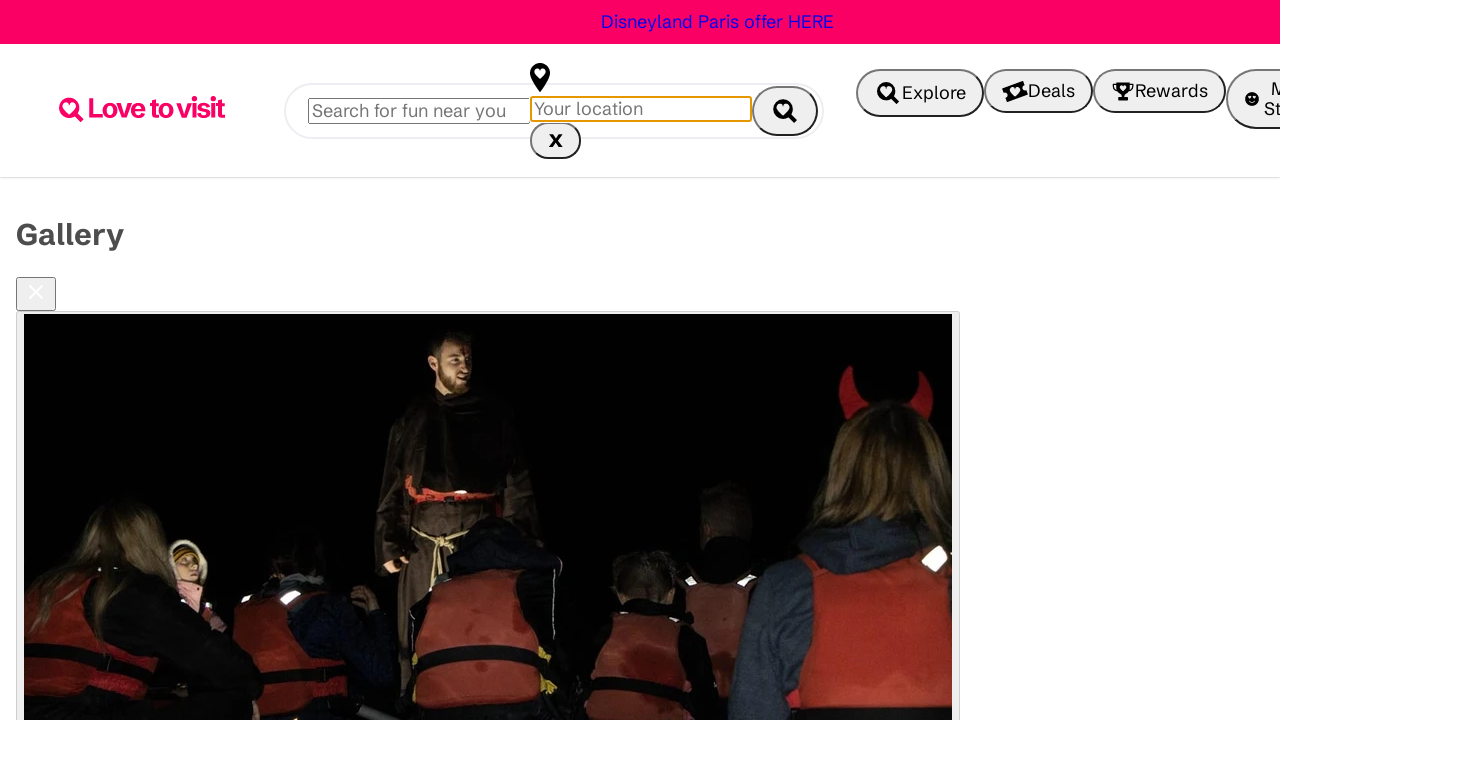

--- FILE ---
content_type: text/html; charset=utf-8
request_url: https://www.lovetovisit.com/uk-attractions/new-forest-activities-ltd/spooky-halloween-river-tour-new-forest-activities
body_size: 32729
content:
<!doctype html>
<html class="no-js" lang="en">
<head>
	<!-- Start Header Content -->
<meta charset="UTF-8">
<meta name="config" content="{&#xD;&#xA;  &quot;apiExternal&quot;: &quot;https://api.lovetovisit.com/&quot;,&#xD;&#xA;  &quot;apiInternal&quot;: &quot;https://azapp-api-live.azurewebsites.net/&quot;,&#xD;&#xA;  &quot;headlessModeRedirect&quot;: &quot;https://www.lovetovisit.com&quot;,&#xD;&#xA;  &quot;media&quot;: &quot;https://images.lovetovisit.com&quot;,&#xD;&#xA;  &quot;partner&quot;: &quot;https://partner.lovetovisit.com/&quot;,&#xD;&#xA;  &quot;static&quot;: &quot;https://static.lovetovisit.com&quot;,&#xD;&#xA;  &quot;umbracoApi&quot;: &quot;https://www.lovetovisit.com/umbraco/api&quot;,&#xD;&#xA;  &quot;whiteLabel&quot;: &quot;https://whitelabel-uat.lovetovisit.com&quot;&#xD;&#xA;}" />
<meta name="copyright" content="Copyright &#xA9; 2026 The Social Commerce Platform Ltd." />
<meta name="description" content="If you&#x27;re looking for things to do this Halloween, this spooky night tour is one of the best Halloween activities that you can get up to with your family">
<meta name="robots" content="index,follow">
<meta name="theme-color" content="#fa0064" />
<meta name="viewport" content="width=device-width, initial-scale=1, maximum-scale=1, viewport-fit=cover" />
<meta name="google-adsense-account" content="ca-pub-4796882773392967">

<meta property="og:title" content="Spooky Halloween River Tour - New Forest Activities" />
<meta property="og:type" content="website" />
<meta property="og:image" content="https://images.lovetovisit.com/b0sdaeqx/src-img_4577.jpg" />
<meta property="og:url" content="https://www.lovetovisit.com/uk-attractions/new-forest-activities-ltd/spooky-halloween-river-tour-new-forest-activities" />
<meta property="og:description" content="This Halloween, sail on a spooky river tour along the Beaulieu River, taking in the views on a moonlit Halloween cruise. Use discount code DAYSOUT" />
<meta property="og:site_name" content="lovetovisit.com" />

<meta name="twitter:card" content="summary" />
<meta name="twitter:site" content="@lovetovisituk" />
<meta name="twitter:title" content="Spooky Halloween River Tour - New Forest Activities" />
<meta name="twitter:image" content="https://images.lovetovisit.com/b0sdaeqx/src-img_4577.jpg" />
<meta name="twitter:image:alt" content="A man in a costume giving a tour to people in lifejackets" />

<meta name="facebook-domain-verification" content="wy9xsp8f300fejckfsj9vhrchqrm3i" />

<title>Halloween River Tour - Things to do this Halloween Hampshire - New Forest Activities</title>

<link rel="canonical" href="https://www.lovetovisit.com/uk-attractions/new-forest-activities-ltd/spooky-halloween-river-tour-new-forest-activities" />
<link rel="preconnect" crossorigin href="https://static.lovetovisit.com/" />
<link rel="preconnect" crossorigin href="https://fonts.gstatic.com" />
<link rel="preload" as="font" type="font/woff2" crossOrigin="anonymous" href="https://static.lovetovisit.com/assets/fonts/schibsted-grotesk/schibsted-grotesk-v3-latin-regular.woff2" />
<link rel="preload" as="font" type="font/woff2" crossOrigin="anonymous" href="https://static.lovetovisit.com/assets/fonts/schibsted-grotesk/schibsted-grotesk-v3-latin-700.woff2" />
<link rel="preload" as="font" type="font/woff2" crossOrigin="anonymous" href="https://static.lovetovisit.com/assets/fonts/bricolage-grotesque/BricolageGrotesque12ptCondensed-ExtraBold.woff2" />
<link rel="stylesheet" href="https://static.lovetovisit.com/css/normalize.css?v=12171">
<link rel="stylesheet" href="https://static.lovetovisit.com/css/global.css?v=12171">
<link rel="stylesheet" href="https://static.lovetovisit.com/css/btn.css?v=12171">
<link rel="stylesheet" href="https://static.lovetovisit.com/css/main.css?v=12171">
<link rel="stylesheet" href="https://static.lovetovisit.com/css/content.css?v=12171">
<link rel="stylesheet" href="/css/accordion.css?v=12171">
<link rel="stylesheet" href="/css/footer.css?v=12171" />
<link rel="stylesheet" href="/css/super-footer.css?v=12171" />
<link rel="manifest" crossorigin="use-credentials" href="/manifest.json" />

<link rel="apple-touch-icon" sizes="180x180" href="/fav-icons/apple-touch-icon.png">
<link rel="icon" type="image/png" sizes="32x32" href="/fav-icons/favicon-32x32.png">
<link rel="icon" type="image/png" sizes="16x16" href="/fav-icons/favicon-16x16.png">
<meta name="apple-mobile-web-app-title" content="LTV" />
<link rel="icon" href="/fav-icons/favicon.ico" />
<link rel="apple-touch-icon" href="/icons/maskable_icon_x192.png">
<!-- REACT DEVELOPER TAG -->

<!-- FE Assets -->
<link href="/react/home/build/static/css/main.4b9f7dddc92b34862aee.css" rel="stylesheet" /><script defer src="/react/home/build/static/js/main.f2a36ab4e922686a2145.js"></script>
<script>window.dataLayer = window.dataLayer || [];</script>

	<script type="text/javascript">
	(function (w, d, s, l, i) {
		w[l] = w[l] || []; w[l].push({
			'gtm.start':
				new Date().getTime(), event: 'gtm.js'
		}); var f = d.getElementsByTagName(s)[0],
			j = d.createElement(s), dl = l != 'dataLayer' ? '&l=' + l : ''; j.async = true; j.src =
				'https://metrics.lovetovisit.com/gtm.js?id=' + i + dl; f.parentNode.insertBefore(j, f);

	})(window, document, 'script', 'dataLayer', 'GTM-TRVMBDQ');
	</script>

<script type="text/javascript">!function(T,l,y){var S=T.location,k="script",D="instrumentationKey",C="ingestionendpoint",I="disableExceptionTracking",E="ai.device.",b="toLowerCase",w="crossOrigin",N="POST",e="appInsightsSDK",t=y.name||"appInsights";(y.name||T[e])&&(T[e]=t);var n=T[t]||function(d){var g=!1,f=!1,m={initialize:!0,queue:[],sv:"5",version:2,config:d};function v(e,t){var n={},a="Browser";return n[E+"id"]=a[b](),n[E+"type"]=a,n["ai.operation.name"]=S&&S.pathname||"_unknown_",n["ai.internal.sdkVersion"]="javascript:snippet_"+(m.sv||m.version),{time:function(){var e=new Date;function t(e){var t=""+e;return 1===t.length&&(t="0"+t),t}return e.getUTCFullYear()+"-"+t(1+e.getUTCMonth())+"-"+t(e.getUTCDate())+"T"+t(e.getUTCHours())+":"+t(e.getUTCMinutes())+":"+t(e.getUTCSeconds())+"."+((e.getUTCMilliseconds()/1e3).toFixed(3)+"").slice(2,5)+"Z"}(),iKey:e,name:"Microsoft.ApplicationInsights."+e.replace(/-/g,"")+"."+t,sampleRate:100,tags:n,data:{baseData:{ver:2}}}}var h=d.url||y.src;if(h){function a(e){var t,n,a,i,r,o,s,c,u,p,l;g=!0,m.queue=[],f||(f=!0,t=h,s=function(){var e={},t=d.connectionString;if(t)for(var n=t.split(";"),a=0;a<n.length;a++){var i=n[a].split("=");2===i.length&&(e[i[0][b]()]=i[1])}if(!e[C]){var r=e.endpointsuffix,o=r?e.location:null;e[C]="https://"+(o?o+".":"")+"dc."+(r||"services.visualstudio.com")}return e}(),c=s[D]||d[D]||"",u=s[C],p=u?u+"/v2/track":d.endpointUrl,(l=[]).push((n="SDK LOAD Failure: Failed to load Application Insights SDK script (See stack for details)",a=t,i=p,(o=(r=v(c,"Exception")).data).baseType="ExceptionData",o.baseData.exceptions=[{typeName:"SDKLoadFailed",message:n.replace(/\./g,"-"),hasFullStack:!1,stack:n+"\nSnippet failed to load ["+a+"] -- Telemetry is disabled\nHelp Link: https://go.microsoft.com/fwlink/?linkid=2128109\nHost: "+(S&&S.pathname||"_unknown_")+"\nEndpoint: "+i,parsedStack:[]}],r)),l.push(function(e,t,n,a){var i=v(c,"Message"),r=i.data;r.baseType="MessageData";var o=r.baseData;return o.message='AI (Internal): 99 message:"'+("SDK LOAD Failure: Failed to load Application Insights SDK script (See stack for details) ("+n+")").replace(/\"/g,"")+'"',o.properties={endpoint:a},i}(0,0,t,p)),function(e,t){if(JSON){var n=T.fetch;if(n&&!y.useXhr)n(t,{method:N,body:JSON.stringify(e),mode:"cors"});else if(XMLHttpRequest){var a=new XMLHttpRequest;a.open(N,t),a.setRequestHeader("Content-type","application/json"),a.send(JSON.stringify(e))}}}(l,p))}function i(e,t){f||setTimeout(function(){!t&&m.core||a()},500)}var e=function(){var n=l.createElement(k);n.src=h;var e=y[w];return!e&&""!==e||"undefined"==n[w]||(n[w]=e),n.onload=i,n.onerror=a,n.onreadystatechange=function(e,t){"loaded"!==n.readyState&&"complete"!==n.readyState||i(0,t)},n}();y.ld<0?l.getElementsByTagName("head")[0].appendChild(e):setTimeout(function(){l.getElementsByTagName(k)[0].parentNode.appendChild(e)},y.ld||0)}try{m.cookie=l.cookie}catch(p){}function t(e){for(;e.length;)!function(t){m[t]=function(){var e=arguments;g||m.queue.push(function(){m[t].apply(m,e)})}}(e.pop())}var n="track",r="TrackPage",o="TrackEvent";t([n+"Event",n+"PageView",n+"Exception",n+"Trace",n+"DependencyData",n+"Metric",n+"PageViewPerformance","start"+r,"stop"+r,"start"+o,"stop"+o,"addTelemetryInitializer","setAuthenticatedUserContext","clearAuthenticatedUserContext","flush"]),m.SeverityLevel={Verbose:0,Information:1,Warning:2,Error:3,Critical:4};var s=(d.extensionConfig||{}).ApplicationInsightsAnalytics||{};if(!0!==d[I]&&!0!==s[I]){var c="onerror";t(["_"+c]);var u=T[c];T[c]=function(e,t,n,a,i){var r=u&&u(e,t,n,a,i);return!0!==r&&m["_"+c]({message:e,url:t,lineNumber:n,columnNumber:a,error:i}),r},d.autoExceptionInstrumented=!0}return m}(y.cfg);function a(){y.onInit&&y.onInit(n)}(T[t]=n).queue&&0===n.queue.length?(n.queue.push(a),n.trackPageView({})):a()}(window,document,{
src: "https://js.monitor.azure.com/scripts/b/ai.2.min.js", // The SDK URL Source
crossOrigin: "anonymous", 
cfg: { // Application Insights Configuration
    connectionString: 'InstrumentationKey=d69ed264-511f-4bfc-9ef9-3fbcecd99e3e;IngestionEndpoint=https://uksouth-1.in.applicationinsights.azure.com/;LiveEndpoint=https://uksouth.livediagnostics.monitor.azure.com/'
}});</script>
<!-- <script type="text/javascript" src="//widget.trustpilot.com/bootstrap/v5/tp.widget.bootstrap.min.js" async></script> -->
<!-- End Header Content -->

	
	
		<link rel="stylesheet" href="/css/ticketing-theme.css?v=12171">
	
	
</head>
<body id="page--event" class="" style="">
	
<!-- Start Body Content -->
<noscript>
	<iframe src="https://metrics.lovetovisit.com/ns.html?id=GTM-TRVMBDQ"
			height="0" width="0" style="display:none; visibility:hidden"></iframe>
</noscript>
<!-- Global SVGs -->
<svg style="display: none;" xmlns="http://www.w3.org/2000/svg" xmlns:xlink="http://www.w3.org/1999/xlink">
    <symbol id="account" viewBox="0 0 42 40">
    <path d="M25 5.9524c6.5748 0 11.9048 5.33 11.9048 11.9047 0 3.0696-1.1618 5.8678-3.0695 7.979 6.579 3.1965 11.1653 9.8534 11.3939
17.604l.0089.6075H4.7619c0-8.0096 4.653-14.9324 11.4033-18.213-1.9082-2.1097-3.07-4.908-3.07-7.9775 0-6.5748 5.33-11.9047 11.9048-11.9047zm0
23.8095c-5.738 0-10.686 3.383-12.958 8.2632l-.0325.0701h25.9786l-.0301-.07c-2.201-4.7278-6.9133-8.0504-12.4224-8.2534L25 29.7619zm0-17.8571c-3.2874
0-5.9524 2.665-5.9524 5.9523 0 3.2875 2.665 5.9524 5.9524 5.9524s5.9524-2.665 5.9524-5.9524-2.665-5.9523-5.9524-5.9523z"
          transform="translate(-4 -5)" />
</symbol>
    <symbol viewBox="0 0 24 26" id="svg-arrow-right" xmlns="http://www.w3.org/2000/svg" fill="none">
    <path d="m10 8 5.087 5.087L10 18.174" stroke-width="2" stroke-linecap="round" stroke-linejoin="round"></path>
</symbol>
    <symbol fill="none" viewBox="0 0 24 24" id="svg-arrow-simple-left" xmlns="http://www.w3.org/2000/svg">
<path d="m12 19-7-7 7-7M19 12H5" stroke="#fff" stroke-width="2" stroke-linecap="round" stroke-linejoin="round"/>
</symbol>
    <symbol id="back" viewBox="0 0 21 21">
    <path d="M5.5,11l7.8-7.8c0.4-0.4,1-0.4,1.4,0l0.7,0.7c0.4,0.4,0.4,1,0,1.4l-3.5,3.5
			c-1.2,1.2-1.2,3.1,0,4.2c0,0,0,0,0,0l3.5,3.5c0.4,0.4,0.4,1,0,1.4c0,0,0,0,0,0l-0.7,0.7c-0.4,0.4-1,0.4-1.4,0L5.5,11L5.5,11z" />
</symbol>
    <symbol id="basket" viewBox="0 0 43 40">
    <path d="M25.5952 5.9524c6.5749 0 11.9048 5.33 11.9048 11.9047h8.9286V32.143c0 6.5748-5.33 11.9047-11.9048 11.9047H16.6667c-6.5749
0-11.9048-5.33-11.9048-11.9047V17.857h8.9286c0-6.5748 5.33-11.9047 11.9047-11.9047zm14.881 17.8571h-29.762v8.3334c0 3.1559 2.4561 5.7381 5.5611
5.9397l.3914.0126h17.8571c3.156 0 5.7382-2.456 5.9397-5.561l.0127-.3913v-8.3334zm-14.881-11.9047c-3.1559 0-5.7381 2.456-5.9397 5.561l-.0126.3913h11.9047l-.0126-.3913c-.2016-3.105-2.7838-5.561-5.9398-5.561z"
          transform="translate(-4 -5)" />
</symbol>
    <symbol id="svg-burger" viewBox="0 0 24 24">
    <path d="M4 6H20M4 12H20M4 18H20" stroke-width="3" stroke-linecap="round" stroke="var(--btn-fill-color)"></path>
</symbol>
    <symbol fill="none" viewBox="0 0 32 32" id="calendar" xmlns="http://www.w3.org/2000/svg">
    <path
        d="M4 13.332h24V7.999a2.667 2.667 0 0 0-2.667-2.667H6.667A2.667 2.667 0 0 0 4 7.999v18.666a2.667 2.667 0 0 0 2.667 2.667H16M10.668 2.668v5.333M21.332 2.668v5.333"
        stroke="#FA0064" stroke-width="2" stroke-linecap="round" stroke-linejoin="round" />
    <path
        d="M30.001 21.84c.007 1.213-1.133 2.824-2.468 4.294-.735.81-1.53 1.576-2.225 2.21-1.085.99-1.93 1.656-1.93 1.656s-.877-.677-1.996-1.68a33.596 33.596 0 0 1-2.243-2.19c-1.332-1.444-2.465-3.022-2.471-4.221-.01-1.744 1.345-3.866 3.613-3.878h.015c1.293 0 2.097.763 2.549 1.416l.274 1.505h.443l.29-1.587c.456-.642 1.244-1.359 2.495-1.365h.018c2.257 0 3.627 2.102 3.636 3.84Z"
        fill="#FA0064" />
</symbol>
    <symbol fill="none" viewBox="0 0 32 32" id="svg-clock" xmlns="http://www.w3.org/2000/svg">
    <path d="M16 31c8.284 0 15-6.716 15-15 0-8.284-6.716-15-15-15C7.716 1 1 7.716 1 16c0 8.284 6.716 15 15 15Z"
          stroke="#FA0064" stroke-width="2" stroke-linecap="round" stroke-linejoin="round" />
    <path d="M15.996 8v8l5.333 2.667" stroke="#FA0064" stroke-width="2" stroke-linecap="round"
          stroke-linejoin="round" />
    <path
        d="M17.617 12.832c1.546 0 2.433 1.384 2.44 2.488v.001l-.01.172c-.042.402-.234.804-.457 1.16-.264.42-.618.845-.985 1.238-.405.435-.841.843-1.22 1.178v.001a23.555 23.555 0 0 1-.972.815l-.061.049-.017.012-.005.003-.002.002-.3.23-.304-.227h-.002l-.005-.005a1.181 1.181 0 0 1-.017-.013c-.015-.01-.037-.028-.064-.05-.055-.042-.135-.103-.233-.18a24.225 24.225 0 0 1-.344-.282l-.428-.363c-.287-.25-.606-.541-.92-.852l-.31-.317a8.45 8.45 0 0 1-.983-1.217c-.224-.35-.416-.745-.462-1.143l-.01-.17c-.007-1.108.87-2.505 2.423-2.513h.012c.77 0 1.29.38 1.61.747.317-.372.838-.76 1.614-.764h.012Z"
        fill="#FA0064" stroke="#fff" />
</symbol>
    <symbol viewBox="0 0 15 14" id="svg-close" xmlns="http://www.w3.org/2000/svg">
<path d="m.84 13.5 4.828-6.55L1.191.843h3.914L7.93 5.039 10.578.844h3.973L9.92 7.195 14.68 13.5h-4.032L7.707 9.094 4.789 13.5H.84Z" />
</symbol>
    <symbol id="closeFilter" viewBox="0 0 21 21">
    <circle cx="12" cy="12" r="10" stroke-width="2" fill="transparent" />
    <path stroke-width="3" fill="none" className="searchBar__closeSvgCross" d="M6.25,6.25,17.75,17.75" />
    <path stroke-width="3" fill="none" d="M6.25,17.75,17.75,6.25" />
</symbol>
    <symbol fill="none" viewBox="0 0 24 24" id="svg-envelop" xmlns="http://www.w3.org/2000/svg">
<g clip-path="url(#aa)" stroke="var(--btn-color)" stroke-width="1.5" stroke-linecap="round" stroke-linejoin="round">
<path d="M5.6 5.6h12.8c.88 0 1.6.72 1.6 1.6v9.6c0 .88-.72 1.6-1.6 1.6H5.6c-.88 0-1.6-.72-1.6-1.6V7.2c0-.88.72-1.6 1.6-1.6Z"/>
<path d="m20 7.2-8 5.6-8-5.6"/>
</g>
<defs>
<clipPath id="aa">
<path transform="translate(3.2 4.8)" d="M0 0h17.6v14.4H0z"/>
</clipPath>
</defs>
</symbol>
    <symbol fill="none" viewBox="0 0 43 45" id="svg-envelope-open" xmlns="http://www.w3.org/2000/svg">
<path d="M41.068 21.495 21.63 30.37l-.397.179-.403-.179-19.437-8.876a.799.799 0 0 0-1.126.737v21.091c0 .447.359.81.8.81h40.33c.442 0 .8-.363.8-.81V22.232a.799.799 0 0 0-1.125-.737h-.005Z" fill="var(--svg-fill, --color-spanish-gray)"/>
<path d="m1.77 19.079 5.026 2.378 4.733 2.16h.171c-1.059-1.568-1.765-3.092-1.776-4.37-.006-2.86 1.992-6.298 5.39-6.761l.745-.056c3.845-.017 5.153 4.098 5.153 4.098s1.286-4.126 5.137-4.148c3.845-.017 6.173 3.69 6.184 6.755 0 .48-.099.999-.276 1.546l-.855 1.854c-.204.362-.43.725-.678 1.094h.176l4.767-2.178-.01-.039 5.025-2.339a1.12 1.12 0 0 0 .282-1.837l-18.3-15.849a2.188 2.188 0 0 0-2.87 0l-18.3 15.855c-.58.536-.436 1.502.275 1.837Z" fill="var(--svg-fill, --color-spanish-gray)"/>
</symbol>
    <symbol id="svg-error-icon" fill="none" viewBox="0 0 24 24" xmlns="http://www.w3.org/2000/svg">
    <rect width="24" height="24" rx="12" fill="#FF6858" fill-opacity=".8" />
    <path d="M17 7 7 17M7 7l10 10" stroke="#631006" stroke-width="2" stroke-linecap="round" stroke-linejoin="round" />
</symbol>
    <symbol fill="none" viewBox="0 0 57 78" id="svg-exclamation" xmlns="http://www.w3.org/2000/svg">
    <g clip-path="url(#aa)" fill="#FFA710">
        <path
            d="M31.629 63.45c.429 1.393-.338 3.633-1.376 5.779a38.4 38.4 0 0 1-1.827 3.304c-.92 1.515-1.677 2.585-1.677 2.585s-1.268-.462-2.919-1.218a34.843 34.843 0 0 1-3.392-1.735c-2.071-1.194-3.952-2.602-4.379-3.975-.63-1.985.204-4.913 2.856-5.703 1.503-.46 2.722.136 3.465.726l.849 1.64.523-.148-.235-1.927c.325-.89.992-1.992 2.452-2.445 2.631-.788 4.986 1.137 5.596 3.125l.064-.008Z" />
        <path fill-rule="evenodd" clip-rule="evenodd"
              d="M25.114 47.6c.646 3.173-1.428 6.231-4.519 7.16-3.383 1.006-6.527-.461-8.15-3.665L3.106 29.463c-1.447-3.544.416-7.448 4.093-8.532l5.241-1.573c3.718-1.11 7.702 1.041 8.286 5.137l4.386 23.084.003.02Z" />
        <path
            d="M50.994 50.492c.176 1.446-.957 3.518-2.364 5.475a45.533 45.533 0 0 1-2.367 2.966 52.878 52.878 0 0 1-2.107 2.254s-1.163-.667-2.652-1.697c-.944-.65-2.035-1.432-3.045-2.266-1.83-1.52-3.424-3.24-3.619-4.662-.252-2.074 1.061-4.805 3.812-5.14 1.557-.19 2.648.592 3.297 1.3l.557 1.74.534-.066.112-1.927c.46-.842 1.318-1.797 2.83-2.002l.021-.002c2.73-.332 4.697 1.959 4.97 4.03l.021-.003Z" />
        <path fill-rule="evenodd" clip-rule="evenodd"
              d="M47.36 33.757c.091 3.24-2.508 5.895-5.707 6.284-3.498.425-6.359-1.566-7.381-4.991l-5.4-22.876a6.382 6.382 0 0 1 5.511-7.727l5.439-.661c3.84-.467 7.401 2.31 7.258 6.473l.28 23.498Z" />
    </g>
    <defs>
        <clipPath id="aa">
            <path fill="#fff" transform="rotate(-6.929 48.421 2.932)" d="M0 0h48.6v72H0z" />
        </clipPath>
    </defs>
</symbol>
    <symbol fill="none" viewBox="0 0 14 26" id="svg-facebook" xmlns="http://www.w3.org/2000/svg">
<path fill-rule="evenodd" clip-rule="evenodd" d="M4.138 26V14.14H0V9.518h4.138V6.11C4.138 2.154 6.644 0 10.303 0 12.055 0 13.56.126 14 .182v4.134l-2.537.001c-1.99 0-2.375.911-2.375 2.25v2.951h4.745l-.618 4.621H9.088V26" fill="#fff"/>
</symbol>
    <symbol id="facilities" x="0" y="0" viewBox="0 0 32 32">
    <path style="fill: none; stroke-width: 2" d="m9.4 6.3-.7-2.1c-.2-.5-.1-.8.5-1l2.2-.9c.5-.2.8-.2 1.1.3l.9 1.7c.7 1.7 4.3 1.7 5-.1.2-.6.6-1.1.9-1.7.2
-.4.4-.5.8-.3l2.6 1c.4.2.5.4.4.8-.2.6-.3 1.3-.6 1.9-.7 1.8 1.8 4.1 3.5 3.6l2-.6c.4-.1.7 0 .8.4l1.1 2.5c.2.4.1.6-.3.8l-1.7.9c-.9.5-1.3 1.2-1.3 2.1 0 1.2.1
2.2 1.3 2.9l1.8.9c.4.2.5.4.3.8l-1 2.4c-.2.4-.4.5-.8.4l-1.8-.5c-1-.3-1.8-.1-2.5.6-.9.8-1.4 1.7-1 2.9l.6 1.9c.1.3 0 .5-.3.7l-2.6 1.1c-.3.1-.6.1-.8-.3l-1-1.8c
-.7-1.7-4.3-1.7-5.1 0l-.9 1.7c-.2.4-.4.4-.8.3l-2.6-1c-.4-.2-.5-.4-.4-.8l.5-1.7c.8-1.9-1.8-4.3-3.6-3.6l-1.7.5c-.4.1-.7.1-.9-.4l-1.1-2.5c-.2-.4-.1-.6.3-.8l1.7
-.9c.9-.5 1.3-1.2 1.4-2.2 0-1.2-.2-2.3-1.3-2.9l-1.8-.9c-.4-.2-.4-.4-.3-.8l1-2.5c.2-.4.4-.5.8-.4l1.9.6c1.6.8 3.6-1.3 3.5-3z" />
    <path style="fill: none; stroke-width: 2" d="M16 23.1a7.1 7.1 0 0 0 .1-14.2 7 7 0 0 0-7.1 7 7 7 0 0 0 7 7.2z" />
    <path d="M18.8 20a3.5 3.5 0 0 0-5.5-.1"
          style="fill:none;stroke-width:2;stroke-linecap:round;stroke-miterlimit:10" />
    <circle style="fill: none; stroke-width: 2" cx="16" cy="14.2" r="1.9" />
</symbol>
    <symbol fill="none" viewBox="0 0 20 18" id="svg-filter-icon" xmlns="http://www.w3.org/2000/svg">
    <g clip-path="url(#aa)" fill="#4D4D4D">
        <path
            d="M18.028 14.154H3.48c-.535 0-.972-.46-.972-1.024 0-.564.437-1.025.972-1.025h14.548c.534 0 .972.461.972 1.025 0 .563-.438 1.024-.972 1.024ZM16.52 5.06H1.972C1.437 5.06 1 4.6 1 4.037c0-.563.437-1.024.972-1.024H16.52c.534 0 .972.46.972 1.024 0 .564-.438 1.025-.972 1.025Z" />
        <path
            d="M19.515 2.653c0 .83-.719 1.947-1.574 2.95a22.907 22.907 0 0 1-1.42 1.517c-.69.676-1.233 1.137-1.233 1.137s-.564-.46-1.273-1.157a20.35 20.35 0 0 1-1.429-1.506c-.855-.994-1.574-2.08-1.574-2.9 0-1.198.855-2.663 2.303-2.663h.01c.826 0 1.34.522 1.623.973l.175 1.035h.281L15.59.943C15.88.502 16.386.01 17.183 0h.01c1.438 0 2.312 1.445 2.322 2.643v.01ZM9.513 11.4c0 .83-.719 1.946-1.574 2.95a25.76 25.76 0 0 1-2.653 2.653s-.564-.46-1.273-1.157c-.447-.43-.962-.953-1.429-1.506C1.73 13.356 1 12.27 1 11.44c0-1.198.855-2.663 2.303-2.663h.01c.826 0 1.341.522 1.623.973l.175 1.035h.282l.184-1.096c.292-.44.797-.933 1.594-.943h.01c1.438 0 2.313 1.445 2.322 2.643l.01.01Z" />
    </g>
    <defs>
        <clipPath id="aa">
            <path fill="#fff" d="M0 0h20v18H0z" />
        </clipPath>
    </defs>
</symbol>
    <symbol fill="none" viewBox="-1 0 100 16" id="svg-five-stars" xmlns="http://www.w3.org/2000/svg">
<path d="M6.668 1.216a.383.383 0 0 1 .137-.157.358.358 0 0 1 .391 0 .383.383 0 0 1 .137.157L8.95 4.651c.106.226.264.422.458.57.195.148.42.245.658.282l3.616.555c.069.01.133.04.186.087a.407.407 0 0 1 .02.576l-2.615 2.67a1.572 1.572 0 0 0-.376.635 1.63 1.63 0 0 0-.052.744l.618 3.773a.407.407 0 0 1-.022.214.387.387 0 0 1-.126.169.36.36 0 0 1-.392.028l-3.232-1.782a1.43 1.43 0 0 0-1.381 0l-3.232 1.782a.357.357 0 0 1-.392-.029.388.388 0 0 1-.125-.169.407.407 0 0 1-.022-.213l.617-3.772a1.63 1.63 0 0 0-.052-.745 1.571 1.571 0 0 0-.376-.634L.113 6.722a.407.407 0 0 1 .02-.578.363.363 0 0 1 .186-.087l3.615-.554c.238-.037.465-.133.66-.282.194-.148.351-.344.458-.57l1.616-3.435ZM27.668 1.216a.382.382 0 0 1 .137-.157.358.358 0 0 1 .391 0 .384.384 0 0 1 .137.157l1.617 3.435c.107.226.264.422.458.57.195.148.42.245.658.282l3.616.555c.069.01.133.04.186.087a.407.407 0 0 1 .02.576l-2.615 2.67a1.572 1.572 0 0 0-.376.635 1.63 1.63 0 0 0-.052.744l.618 3.773a.407.407 0 0 1-.022.214.387.387 0 0 1-.126.169.36.36 0 0 1-.392.028l-3.232-1.782a1.43 1.43 0 0 0-1.381 0l-3.232 1.782a.357.357 0 0 1-.392-.029.388.388 0 0 1-.125-.169.407.407 0 0 1-.022-.213l.617-3.772c.04-.25.023-.505-.051-.745a1.571 1.571 0 0 0-.377-.634l-2.615-2.67a.408.408 0 0 1 .02-.578.363.363 0 0 1 .186-.087l3.615-.554c.238-.037.464-.133.66-.282.194-.148.351-.344.458-.57l1.616-3.435ZM48.668 1.216a.382.382 0 0 1 .137-.157.358.358 0 0 1 .391 0 .384.384 0 0 1 .137.157l1.617 3.435c.106.226.264.422.458.57.195.148.42.245.658.282l3.616.555c.069.01.133.04.186.087a.407.407 0 0 1 .02.576l-2.615 2.67a1.572 1.572 0 0 0-.376.635 1.63 1.63 0 0 0-.052.744l.618 3.773a.407.407 0 0 1-.022.214.387.387 0 0 1-.126.169.36.36 0 0 1-.392.028l-3.232-1.782a1.43 1.43 0 0 0-1.381 0l-3.232 1.782a.357.357 0 0 1-.392-.029.388.388 0 0 1-.125-.169.407.407 0 0 1-.022-.213l.617-3.772c.04-.25.023-.505-.051-.745a1.571 1.571 0 0 0-.377-.634l-2.615-2.67a.408.408 0 0 1 .02-.578.363.363 0 0 1 .186-.087l3.615-.554c.238-.037.465-.133.66-.282.194-.148.351-.344.458-.57l1.616-3.435ZM69.668 1.216a.382.382 0 0 1 .137-.157.358.358 0 0 1 .391 0 .384.384 0 0 1 .137.157l1.617 3.435c.106.226.264.422.458.57.195.148.42.245.658.282l3.616.555c.069.01.133.04.186.087a.407.407 0 0 1 .02.576l-2.615 2.67a1.572 1.572 0 0 0-.376.635 1.63 1.63 0 0 0-.052.744l.618 3.773a.407.407 0 0 1-.022.214.387.387 0 0 1-.126.169.36.36 0 0 1-.392.028l-3.232-1.782a1.43 1.43 0 0 0-1.381 0l-3.232 1.782a.357.357 0 0 1-.392-.029.388.388 0 0 1-.125-.169.407.407 0 0 1-.022-.213l.617-3.772c.04-.25.023-.505-.052-.745a1.571 1.571 0 0 0-.376-.634l-2.615-2.67a.408.408 0 0 1 .02-.578.363.363 0 0 1 .186-.087l3.615-.554c.238-.037.465-.133.66-.282.194-.148.351-.344.458-.57l1.616-3.435ZM90.668 1.216a.382.382 0 0 1 .137-.157.358.358 0 0 1 .391 0 .384.384 0 0 1 .137.157l1.617 3.435c.106.226.264.422.458.57.195.148.42.245.658.282l3.616.555c.069.01.133.04.186.087a.407.407 0 0 1 .02.576l-2.615 2.67a1.572 1.572 0 0 0-.376.635 1.63 1.63 0 0 0-.052.744l.618 3.773a.407.407 0 0 1-.022.214.387.387 0 0 1-.126.169.36.36 0 0 1-.392.028l-3.232-1.782a1.43 1.43 0 0 0-1.381 0l-3.232 1.782a.357.357 0 0 1-.392-.029.388.388 0 0 1-.125-.169.407.407 0 0 1-.022-.213l.617-3.772c.04-.25.023-.505-.052-.745a1.571 1.571 0 0 0-.376-.634l-2.615-2.67a.408.408 0 0 1 .02-.578.363.363 0 0 1 .186-.087l3.615-.554c.238-.037.465-.133.66-.282.194-.148.351-.344.458-.57l1.616-3.435Z" stroke="#4D4D4D" stroke-linecap="round" stroke-linejoin="round"/>
</symbol>
    <symbol fill="none" viewBox="0 0 36 36" id="svg-forward" xmlns="http://www.w3.org/2000/svg">
    <g clip-path="url(#clip0_3202_13248)" stroke-width="2" stroke-linecap="round"
       stroke-linejoin="round">
        <path d="M22 18.5 15 12M15 25l7-6.5" />
    </g>
</symbol>
    <symbol id="svg-forward-old" viewBox="0 0 21 21">
    <path d="M16.5,11l-7.8,7.8c-0.4,0.4-1,0.4-1.4,0l-0.7-0.7c-0.4-0.4-0.4-1,0-1.4l3.5-3.5
			c1.2-1.2,1.2-3.1,0-4.2c0,0,0,0,0,0L6.6,5.3c-0.4-0.4-0.4-1,0-1.4c0,0,0,0,0,0l0.7-0.7c0.4-0.4,1-0.4,1.4,0L16.5,11L16.5,11z" />
</symbol>
    <symbol fill="none" viewBox="0 0 46 43" id="svg-gift" xmlns="http://www.w3.org/2000/svg">
<g clip-path="url(#aa)" fill="var(--svg-fill, --color-spanish-gray)">
<path d="M2.997 41.739c0 .694.601 1.261 1.335 1.261h15.663V19.488H2.997v22.25ZM26.004 43h15.663c.734 0 1.335-.568 1.335-1.262v-22.25H26.004V43ZM44.665 8.189H33.18c.247-.644.388-1.243.388-1.798C33.549 3.306 30.985 0 27.166 0c-1.656.006-3.091.669-4.186 1.924C21.878.707 20.416.044 18.767.044c-1.836.006-3.512.789-4.713 2.19-1.035 1.21-1.623 2.762-1.616 4.258 0 .523.134 1.091.367 1.69H1.335C.601 8.182 0 8.75 0 9.444v5.943c0 .694.6 1.262 1.335 1.262h43.33c.734 0 1.335-.568 1.335-1.262V9.444c0-.694-.6-1.262-1.335-1.262v.007Zm-29.556-1.71c0-.915.373-1.905 1.021-2.662.487-.568 1.342-1.25 2.67-1.256.895 0 1.656.379 2.27 1.136l.448 2.378c.04.227.247.391.494.391h2.01a.5.5 0 0 0 .494-.39l.467-2.48c.6-.72 1.328-1.073 2.223-1.079 2.37 0 3.692 2.297 3.699 3.88 0 .265-.087.833-.641 1.779H15.736c-.527-.902-.62-1.445-.62-1.703l-.007.006Z"/>
</g>
<defs>
<clipPath id="aa">
<path fill="#fff" d="M0 0h46v43H0z"/>
</clipPath>
</defs>
</symbol>
    <symbol viewBox="0 0 28 6" id="svg-hearts-icon" xmlns="http://www.w3.org/2000/svg">
    <path
        d="M13.708 1.18S13.31.01 12.142.015c-1.166.006-1.861 1.068-1.857 1.938C10.295 3.415 13.737 6 13.737 6s3.414-2.619 3.405-4.08c-.004-.873-.712-1.926-1.88-1.92-1.166.006-1.554 1.18-1.554 1.18ZM3.423 1.18S3.024.01 1.857.015C.69.02-.004 1.083 0 1.953.009 3.415 3.452 6 3.452 6s3.414-2.619 3.405-4.08C6.853 1.047 6.144-.006 4.977 0 3.811.006 3.423 1.18 3.423 1.18ZM23.993 1.18S23.595.01 22.428.015C21.26.02 20.566 1.083 20.57 1.953 20.58 3.415 24.022 6 24.022 6s3.414-2.619 3.405-4.08c-.004-.873-.712-1.926-1.88-1.92-1.166.006-1.554 1.18-1.554 1.18Z" />
</symbol>
    <symbol id="svg-info" viewBox="0 0 50 50">
    <path style="stroke: none;"
          d="M21.4 13.7c0-.5.1-.9.3-1.4.2-.4.4-.8.8-1.2.3-.3.7-.6 1.1-.8.4-.2.9-.3 1.4-.3 1 0 1.9.4 2.6 1.1.7.7 1.1 1.5 1.1 2.5s-.4 1.8-1.1 2.5a3.53
3.53 0 0 1-4 .8c-.4-.2-.8-.4-1.1-.8-.3-.3-.6-.7-.8-1.2-.2-.3-.3-.7-.3-1.2zm.5 26.2V19.8H28v20.1h-6.1z" />
    <circle cx="25" cy="25" r="21" style="fill:none;stroke-width:6;stroke-miterlimit:10" stroke="var(--btn-fill-color)"/>
</symbol>
    <symbol id="infoAlt" viewBox="0 0 32 32">
    <circle style="fill:none;stroke-width:2;stroke-linecap:round;stroke-linejoin:round;stroke-miterlimit:10;" cx="16"
            cy="16" r="12.5" />
    <path style="stroke:none" d="M13.8,9.2c0-0.3,0.1-0.6,0.2-0.8c0.1-0.3,0.3-0.5,0.5-0.7c0.2-0.2,0.4-0.4,0.7-0.5C15.4,7,15.7,7,16,7
			c0.6,0,1.1,0.2,1.6,0.6C18,8,18.2,8.6,18.2,9.2c0,0.6-0.2,1.1-0.6,1.5c-0.4,0.4-0.9,0.6-1.6,0.6c-0.3,0-0.6-0.1-0.8-0.2
			c-0.3-0.1-0.5-0.3-0.7-0.5c-0.2-0.2-0.4-0.4-0.5-0.7C13.9,9.7,13.8,9.4,13.8,9.2z M14.1,25V12.9h3.7V25H14.1z" />
</symbol>
    <symbol fill="none" viewBox="0 0 30 30" id="svg-instagram" xmlns="http://www.w3.org/2000/svg">
<g clip-path="url(#aa)">
<path d="M20.063 15A5.041 5.041 0 0 0 15 9.937 5.041 5.041 0 0 0 9.937 15 5.041 5.041 0 0 0 15 20.063 5.041 5.041 0 0 0 20.063 15Zm2.625 0c0 4.313-3.375 7.688-7.688 7.688S7.312 19.313 7.312 15 10.688 7.312 15 7.312s7.688 3.375 7.688 7.688Zm2.062-8.063c0 1.125-.75 1.875-1.875 1.875S21 8.063 21 6.938c0-1.125.75-1.875 1.875-1.875S24.75 6 24.75 6.938ZM15 2.625c-2.25 0-6.938-.188-8.813.563-1.312.562-2.437 1.687-2.812 3-.75 1.875-.563 6.562-.563 8.812 0 2.25-.187 6.938.563 8.813.375 1.312 1.5 2.437 2.813 2.812 1.875.75 6.75.563 8.812.563 2.063 0 6.938.187 8.813-.563 1.312-.563 2.25-1.5 2.812-2.813.75-2.062.563-6.75.563-8.812 0-2.063.187-6.938-.563-8.813-.375-1.312-1.5-2.437-2.813-2.812-1.875-.938-6.562-.75-8.812-.75ZM30 15v6.188c0 2.25-.75 4.5-2.438 6.375C25.875 29.25 23.625 30 21.188 30H8.813c-2.25 0-4.5-.75-6.374-2.438A9.614 9.614 0 0 1 0 21.188V8.813c0-2.437.938-4.687 2.438-6.374C4.312.938 6.561 0 8.811 0h12.376c2.25 0 4.5.75 6.375 2.438A9.614 9.614 0 0 1 30 8.811V15Z" fill="#fff"/>
</g>
<defs>
<clipPath id="aa">
<path fill="#fff" d="M0 0h30v30H0z"/>
</clipPath>
</defs>
</symbol>
    <symbol viewBox="0 0 20 29" id="svg-location" xmlns="http://www.w3.org/2000/svg">
	<path d="M19.781 7.995a10.113 10.113 0 0 0-5.894-7.2 9.787 9.787 0 0 0-1.874-.59 9.933 9.933 0 0 0-9.08 2.753A10.138 10.138 0 0 0 .695 6.391 10.122 10.122 0 0 0 0 10.085c0 .557.073 1.174.217 1.848.048.224.105.457.17.694.085.316.185.646.3.983.152.452.33.925.532 1.417.404.985.91 2.047 1.515 3.189.303.57.63 1.16.983 1.769s.73 1.237 1.132 1.883a86.887 86.887 0 0 0 2.164 3.303c.27.393.528.762.77 1.107l.352.493c.225.314.433.599.617.85l.477.645c.133.177.239.316.312.411l.084.11.032.042a.446.446 0 0 0 .345.17.438.438 0 0 0 .345-.17l.031-.041c.02-.026.048-.064.085-.11l.311-.417a98.478 98.478 0 0 0 3.056-4.368c.063-.094.126-.192.189-.29.373-.57.752-1.163 1.133-1.779 1.207-1.948 2.19-3.722 2.948-5.314.252-.53.48-1.042.683-1.532.81-1.96 1.217-3.595 1.217-4.89 0-.717-.075-1.416-.215-2.091l-.004-.002Zm-9.746 7.956L10 15.923c-.363-.293-5.66-4.594-5.671-7.067-.009-1.528 1.143-3.39 3.073-3.4 1.17-.006 1.869.745 2.242 1.338l.17.969h.377l.18-1.026c.375-.588 1.055-1.3 2.19-1.307 1.93-.01 3.1 1.838 3.109 3.368.013 2.562-5.633 7.155-5.633 7.155l-.002-.002Z"/>
</symbol>
    <symbol id="locationAlt" viewBox="0 0 32 32">
    <path style="fill:none;stroke-width:2;stroke-miterlimit:10;" d="M26.2,12.6c0,2.1-0.7,4.2-2.1,6.1c-1.3,1.8-2.5,3.6-3.7,5.3c-1.2,1.8-2.5,3.5-3.7,5.3c-0.5,0.7-1,0.7-1.5,0
			c-2.4-3.5-4.9-7-7.3-10.5c-0.6-0.8-1.1-1.7-1.5-2.7c-0.6-1.4-0.8-2.9-0.7-4.5c0.3-3.5,2-6.2,5-8c1.4-0.9,2.9-1.3,4.5-1.4
			c4.6-0.3,8.8,2.5,10.4,6.8C26.1,10.1,26.2,11.3,26.2,12.6z" />
    <path style="fill:none;stroke-width:2;stroke-miterlimit:10;"
          d="M16,16.6c-2.5,0-4.5-2-4.5-4.5c0-2.6,2.2-4.5,4.5-4.4c2.4,0,4.4,2,4.4,4.5C20.4,14.6,18.5,16.5,16,16.6z" />
</symbol>
    <symbol viewBox="0 0 185 29" xml:space="preserve" id="svg-logo-ltv" xmlns="http://www.w3.org/2000/svg">
    <g fill="">
        <path
            d="M33.6 24.2V2.5h4.6v17.7h10.4v3.9h-15zM56.8 24.6c-1.6 0-3.1-.4-4.3-1.1-1.2-.7-2.2-1.7-2.9-3-.7-1.3-1.1-2.8-1.1-4.4 0-1.7.4-3.2 1.1-4.4.7-1.3 1.7-2.3 2.9-3 1.2-.7 2.7-1.1 4.3-1.1 1.6 0 3.1.4 4.3 1.1 1.2.7 2.2 1.7 2.9 3 .7 1.3 1.1 2.8 1.1 4.4s-.4 3.2-1.1 4.4c-.7 1.3-1.7 2.3-2.9 3s-2.7 1.1-4.3 1.1zm0-3.3c1.1 0 2-.5 2.6-1.4.6-.9 1-2.2 1-3.8 0-1.6-.3-2.9-1-3.8s-1.5-1.4-2.7-1.4c-1.1 0-2 .5-2.6 1.4-.6.9-1 2.2-1 3.8 0 1.6.3 2.9 1 3.8.7.9 1.6 1.4 2.7 1.4zM70 24.2 63.8 7.9h5l4 13.1h-.4l4-13.1h5l-6.1 16.2H70zM88.5 24.6c-1.6 0-3-.3-4.3-1-1.3-.7-2.3-1.7-3-3-.7-1.3-1.1-2.8-1.1-4.5 0-1.7.4-3.2 1.1-4.5.7-1.3 1.7-2.3 3-2.9 1.3-.7 2.7-1 4.3-1 .9 0 1.8.1 2.7.4.9.3 1.8.7 2.5 1.4.8.7 1.4 1.6 1.9 2.9.5 1.2.7 2.8.7 4.7H83v-2.6h9.3l-.5.8c-.1-1.1-.3-2-.6-2.6-.3-.7-.7-1.1-1.2-1.4-.5-.3-1-.5-1.7-.5-.8 0-1.5.2-2 .7-.5.5-.9 1.1-1.2 1.9-.3.8-.4 1.7-.4 2.8 0 1.6.3 2.9.9 3.8.6.9 1.5 1.4 2.8 1.4.8 0 1.5-.2 2.1-.6.6-.4 1-1.1 1.3-1.9l4.1 1c-.4 1.1-1 2-1.7 2.8-.8.7-1.7 1.2-2.7 1.6-.9.1-1.9.3-3 .3zM107.5 24.2c-1.2 0-2.1-.3-2.8-.9-.6-.6-1-1.4-1-2.5v-9.6h-2.3V7.9h2.3V4.8l4.5-1.1V8h3v3.3h-3v8.8c0 .3 0 .6.1.7.1.1.3.2.6.2h2.5v3.3h-3.9z" />
        <path
            d="M119.3 24.6c-1.6 0-3.1-.4-4.3-1.1-1.2-.7-2.2-1.7-2.9-3-.7-1.3-1.1-2.8-1.1-4.4 0-1.7.4-3.2 1.1-4.4.7-1.3 1.7-2.3 2.9-3 1.2-.7 2.7-1.1 4.3-1.1 1.6 0 3.1.4 4.3 1.1 1.2.7 2.2 1.7 2.9 3 .7 1.3 1.1 2.8 1.1 4.4s-.4 3.2-1.1 4.4c-.7 1.3-1.7 2.3-2.9 3-1.2.7-2.7 1.1-4.3 1.1zm0-3.3c1.1 0 2-.5 2.6-1.4.6-.9 1-2.2 1-3.8 0-1.6-.3-2.9-1-3.8-.6-.9-1.5-1.4-2.7-1.4-1.1 0-2 .5-2.6 1.4-.6.9-1 2.2-1 3.8 0 1.6.3 2.9 1 3.8.7.9 1.6 1.4 2.7 1.4zM136.9 24.2 130.7 8h5l4 13.1h-.4l4-13.1h5l-6.1 16.2h-5.3zM150.9 6c-.9 0-1.6-.3-2.2-.8-.5-.6-.7-1.3-.7-2.2 0-.9.3-1.6.8-2.2.5-.5 1.3-.8 2.2-.8.9 0 1.6.3 2.2.8.5.5.8 1.3.8 2.2 0 .9-.3 1.6-.8 2.2-.7.5-1.4.8-2.3.8zm-2.2 18.2V7.9h4.5v16.2h-4.5zM161.5 24.6c-1.2 0-2.4-.2-3.5-.5-1.1-.4-2-.9-2.7-1.7-.7-.8-1.2-1.7-1.4-2.9l4.1-.8c.1.9.4 1.6 1 2.1s1.4.7 2.4.7 1.7-.2 2.2-.6c.5-.4.7-.9.7-1.4 0-.5-.2-.9-.6-1.2-.4-.3-1-.6-1.9-.7l-1.5-.2c-.6-.1-1.2-.2-1.9-.4s-1.3-.4-1.9-.7c-.6-.3-1.1-.8-1.4-1.3-.4-.6-.6-1.3-.6-2.2 0-1.1.3-2 .9-2.8s1.4-1.4 2.4-1.8c1-.4 2.2-.6 3.5-.6 1.2 0 2.3.2 3.3.5 1 .4 1.8.9 2.5 1.6.7.7 1.1 1.5 1.3 2.5l-4.1.8c-.1-.4-.2-.8-.4-1.2-.2-.4-.5-.7-.9-.9-.4-.2-.9-.3-1.6-.3-.8 0-1.4.2-1.8.5-.5.3-.7.7-.7 1.2 0 .4.1.7.4.9.3.2.6.4 1.1.6.4.1.9.3 1.5.4l1.7.3c.9.1 1.7.4 2.5.7.8.3 1.4.8 1.9 1.5.5.6.7 1.5.7 2.5 0 1.2-.3 2.1-.9 2.9-.6.8-1.5 1.4-2.6 1.8-1.1.5-2.3.7-3.7.7zM171.9 6c-.9 0-1.6-.3-2.2-.8-.4-.6-.7-1.3-.7-2.2 0-.9.3-1.6.8-2.2.5-.5 1.3-.8 2.2-.8.9 0 1.6.3 2.2.8.5.5.8 1.3.8 2.2 0 .9-.3 1.6-.8 2.2-.6.5-1.4.8-2.3.8zm-2.2 18.2V7.9h4.5v16.2h-4.5zM181 24.2c-1.2 0-2.1-.3-2.8-.9-.6-.6-1-1.4-1-2.5v-9.6H175V7.9h2.3V4.8l4.5-1.1V8h3v3.3h-3v8.8c0 .3 0 .6.1.7.1.1.3.2.6.2h2.5v3.3h-4z" />
    </g>
    <path fill=""
          d="m27 25.5-5.9-5.9c-.2-.2-.2-.4-.1-.6 1.1-1.8 1.6-3.8 1.6-5.9 0-2.9-1.1-5.8-3.4-8-2.2-2.2-5.1-3.3-8-3.3-2.9 0-5.8 1.1-8 3.4C1.1 7.5 0 10.4 0 13.3c0 2.9 1.1 5.8 3.4 8 2.2 2.2 5.1 3.3 8 3.3 2 0 4.1-.6 5.9-1.7.2-.1.4-.1.6.1l5.9 5.9c.2.2.4.2.6 0l2.7-2.7c.1-.2.1-.5-.1-.7zm-15.7-4.7s-7.6-6-7.6-9.3c0-2 1.5-4.5 4.1-4.5 1 0 1.7.4 2.3.9.3.3.5.7.6 1.1l.2 1.4H11.7L12 9c.1-.4.3-.8.6-1.1.5-.5 1.2-.9 2.2-.9 2.6 0 4.1 2.5 4.1 4.5 0 3.3-7.6 9.3-7.6 9.3z" />
</symbol>

    <symbol viewBox="0 0 400 100" xml:space="preserve" id="logo-strap-line" xmlns="http://www.w3.org/2000/svg">
        <path fill="#FA0063"
              d="M36.2 70.3v-49h11.4v49H36.2zm5.2-39.9v-9.1h19v9.1h-19zm0 21.4V43h17.5v8.8H41.4zM68.6 27.2c-2.4 0-4.1-.4-5.2-1.3-1.1-.8-1.7-2.1-1.7-3.8 0-1.7.6-3 1.7-3.8 1.1-.9 2.9-1.3 5.2-1.3 2.3 0 4 .4 5.2 1.3s1.7 2.1 1.7 3.7c0 1.7-.6 3-1.7 3.8-1.2 1-2.9 1.4-5.2 1.4zm-5.7 43.1V31.1h11.3v39.2H62.9zM77.8 70.3V31.1h8.6l.2 11.8h1.6c.3-3.2.9-5.7 1.6-7.6.7-1.9 1.7-3.2 3-4 1.2-.8 2.7-1.2 4.5-1.2 3.4 0 5.8 1.2 7.4 3.7 1.6 2.5 2.4 6.2 2.4 11.1v25.4H95.7V47.6c0-2.7-.2-4.6-.7-5.9-.4-1.2-1.2-1.9-2.2-1.9-.8 0-1.5.4-2.1 1.3-.5.8-.9 2.1-1.1 3.7-.2 1.6-.3 3.7-.3 6.2v19.2H77.8zM122.2 71.3c-2.2 0-4.2-.8-6-2.4-1.8-1.6-3.3-4-4.4-7.2-1.1-3.1-1.6-6.9-1.6-11.2 0-4.5.5-8.2 1.6-11.2s2.5-5.3 4.3-6.8c1.8-1.5 3.7-2.3 5.6-2.3 1.5 0 2.8.4 4 1.3 1.2.9 2.2 2.1 3 3.7.8 1.6 1.3 3.6 1.6 5.9l1.6.1c-.5-2.4-1-4.5-1.4-6.3-.4-1.8-.6-3.4-.8-4.7-.2-1.3-.3-2.4-.3-3.3v-8.3h11.4V70.3h-8l-.4-10.5h-1.7c-.3 2-.8 3.8-1.4 5.6-.6 1.8-1.5 3.2-2.7 4.3-.9 1-2.5 1.6-4.4 1.6zm3.8-9.4c.8 0 1.5-.4 2-1.2.5-.8.8-1.8 1.1-3 .2-1.2.4-2.3.5-3.5s.1-2.1.1-2.8v-1c0-.4 0-1-.1-1.8 0-.8-.1-1.7-.3-2.8-.1-1-.3-2-.6-3-.3-.9-.6-1.7-1.1-2.3-.5-.6-1.1-.9-1.7-.9-.6 0-1.3.4-1.9 1.1-.6.8-1.1 2-1.5 3.6-.4 1.7-.6 3.8-.6 6.4 0 2.6.2 4.7.6 6.4.4 1.7.9 2.9 1.5 3.7.6.7 1.3 1.1 2 1.1z" />
    <g fill="#FA0063">
        <path
            d="M165.4 82c-1.7 0-3.5-.2-5.2-.5-1.7-.3-3.3-.7-4.7-1.2-1.4-.5-2.7-1-3.7-1.6l3.5-9.3c1.4 1.1 2.9 1.9 4.4 2.4s3.1.8 4.5.8c1.9 0 3.5-.5 5-1.4 1.4-1 2.5-2.5 3.3-4.6.8-2.1 1.2-4.8 1.3-8l.1-4.2h-1.6c-.3 3.3-1 5.9-2 7.8-1 2-2.3 3.4-3.7 4.2-1.4.8-3 1.3-4.6 1.3-1.9 0-3.5-.5-4.8-1.6-1.3-1.1-2.3-2.8-2.9-5-.7-2.3-1-5.2-1-8.8V31.1h11.5v17.1c0 3.2.2 5.5.7 6.9.5 1.4 1.3 2 2.4 2 .6 0 1.1-.2 1.5-.6.4-.4.8-1 1-1.8.2-.8.4-1.9.6-3.2.1-1.3.2-2.9.2-4.7V31.1h11.4v29.6c0 3-.3 5.6-.8 7.9-.5 2.3-1.3 4.3-2.3 6-1 1.7-2.2 3.1-3.7 4.2-1.4 1.1-3 1.9-4.7 2.4-1.8.5-3.7.8-5.7.8zM200.9 71.3c-3.5 0-6.4-.8-8.6-2.4s-3.9-4-5-7.1c-1.1-3.1-1.6-6.9-1.6-11.3 0-4.7.6-8.6 1.8-11.6 1.2-3 2.9-5.2 5.2-6.6 2.3-1.4 5.1-2.2 8.5-2.2 3.4 0 6.2.7 8.4 2.2 2.2 1.4 3.9 3.6 5 6.5s1.7 6.7 1.7 11.2c0 4.9-.6 9-1.8 12.1-1.2 3.1-3 5.5-5.2 7-2.4 1.4-5.2 2.2-8.4 2.2zm.1-8.5c.9 0 1.6-.4 2.2-1.2.6-.8 1-2.1 1.3-3.8.3-1.8.4-4 .4-6.7 0-2.9-.1-5.2-.4-7-.3-1.8-.7-3.2-1.3-4.1-.6-.9-1.3-1.3-2.3-1.3-.8 0-1.5.4-2.1 1.3-.6.8-1 2.2-1.2 4-.2 1.9-.4 4.2-.4 7.2 0 4.1.3 7.1.9 8.9.6 1.8 1.5 2.7 2.9 2.7z" />
    </g>
    <path fill="#FA0063"
          d="M228.2 71.3c-3.3 0-5.7-1.2-7.3-3.7-1.6-2.4-2.4-6.3-2.4-11.7V31.1H230v22c0 2.8.2 4.9.7 6.2.5 1.3 1.2 2 2.3 2 .6 0 1.1-.2 1.5-.6.4-.4.8-1 1-1.9.2-.8.4-1.9.6-3.2.1-1.3.2-2.9.2-4.7V31.1h11.5v39.2h-8.6l-.2-12.1h-1.7c-.3 3.2-.8 5.7-1.6 7.6-.7 1.9-1.7 3.3-3 4.2-1.1.9-2.7 1.3-4.5 1.3zM251.3 70.3V31.1h8.8l.5 14.8h1.6c0-4.1.5-7.2 1.3-9.5s2-3.8 3.5-4.8 3.1-1.4 4.9-1.4h1.1c.3 0 .7.1 1.1.3l-.6 13.1c-.2-.1-.6-.2-1-.2s-.8-.1-1.2-.1c-1.3 0-2.6.4-3.9 1.3-1.2.8-2.3 2.1-3.1 3.9-.8 1.8-1.2 4-1.2 6.9v15h-11.8zM287.1 70.3V45.6h-4.7v-8.1l9.9.9V37c-2.5-.5-4.4-1.2-5.8-2.2-1.4-.9-2.3-2-2.9-3.2s-.8-2.4-.8-3.7c0-2 .5-3.8 1.6-5.2 1-1.5 2.4-2.6 4.2-3.4 1.8-.8 3.8-1.2 6.2-1.2 1.7 0 3.3.2 4.9.6 1.5.4 2.9 1.1 4.1 1.9l-1.3 10.2c-1-.6-2-1.1-3-1.4-1-.3-1.9-.4-2.6-.4-1.2 0-2.1.3-2.8 1-.7.7-1 1.5-1 2.5 0 .7.2 1.3.6 1.9.4.5.8 1 1.3 1.4.5.4 1 .8 1.6 1.1h6.3v8.7h-4.2v24.7h-11.6zM314.7 71.3c-3.3 0-5.7-1.2-7.3-3.7-1.6-2.4-2.4-6.3-2.4-11.7V31.1h11.5v22c0 2.8.2 4.9.7 6.2.5 1.3 1.2 2 2.3 2 .6 0 1.1-.2 1.5-.6.4-.4.8-1 1-1.9.2-.8.4-1.9.6-3.2.1-1.3.2-2.9.2-4.7V31.1h11.5v39.2h-8.6l-.2-12.1h-1.7c-.3 3.2-.8 5.7-1.6 7.6-.7 1.9-1.7 3.3-3 4.2-1.1.9-2.7 1.3-4.5 1.3zM337.9 70.3V31.1h8.6l.2 11.8h1.6c.3-3.2.9-5.7 1.6-7.6.7-1.9 1.7-3.2 3-4 1.2-.8 2.7-1.2 4.5-1.2 3.4 0 5.8 1.2 7.4 3.7 1.6 2.5 2.4 6.2 2.4 11.1v25.4h-11.5V47.6c0-2.7-.2-4.6-.7-5.9-.4-1.2-1.2-1.9-2.2-1.9-.8 0-1.5.4-2.1 1.3-.5.8-.9 2.1-1.1 3.7-.2 1.6-.3 3.7-.3 6.2v19.2h-11.4z" />
</symbol>
    

<symbol viewBox="0 0 28 28" id="svg-loupe" xmlns="http://www.w3.org/2000/svg">
    <path
        d="m24.9 22.246-4.817-4.797a.404.404 0 0 1-.057-.494 9.244 9.244 0 0 0 1.305-4.789 9.216 9.216 0 0 0-2.719-6.502A9.114 9.114 0 0 0 12.118 3a9.115 9.115 0 0 0-6.466 2.733l-.002.002A9.213 9.213 0 0 0 3 12.264a9.212 9.212 0 0 0 2.72 6.5 9.107 9.107 0 0 0 6.493 2.665 9.121 9.121 0 0 0 4.75-1.362.397.397 0 0 1 .493.052l4.807 4.783c.131.131.343.13.473 0l2.166-2.177a.339.339 0 0 0-.002-.479Zm-12.712-3.873s-6.126-4.861-6.141-7.608c-.009-1.64 1.231-3.635 3.306-3.646 1.192-.006 1.932.714 2.347 1.33l.252 1.416h.405l.264-1.492c.418-.604 1.14-1.278 2.284-1.284 2.075-.01 3.335 1.972 3.344 3.612.014 2.747-6.061 7.672-6.061 7.672Z" />
</symbol>
    <symbol id="love" viewBox="0 0 43 39">
    <path d="M34.227 5.9524c3.123 0 6.2469 1.1912 8.6303 3.5745 4.7657 4.7663 4.7657 12.4944 0 17.2606L25.5967 44.0476l-17.2601-17.26c-4.7663-4.7663-4.7663-12.4944
0-17.2607 2.3833-2.3833 5.5063-3.5745 8.6303-3.5745 3.1234 0 6.2464 1.1912 8.6298 3.5745 2.3833-2.3833 5.5068-3.5745 8.6303-3.5745zm0 5.37c-1.6956 0-3.289.6601-4.4876
1.8591l-4.1428 4.1423-4.1423-4.1423c-1.656-1.656-4.0647-2.2843-6.4544-1.5647a5.021 5.021 0 00-.9207.3813c-2.3692 1.2718-3.6483 3.6673-3.4364 6.2177.1288 1.5451.8714
2.9755 1.9679 4.072l8.1533 8.1538c2.6694 2.669 6.9968 2.669 9.6658 0l8.2846-8.2851c1.5569-1.5564 2.2052-3.7791 1.6794-6.0253a5.7822 5.7822 0
00-.6898-1.6877c-1.2132-1.9899-3.2577-3.1212-5.477-3.1212z"
          transform="translate(-4 -5)" />
</symbol>
    <symbol id="loved" viewBox="0 0 43 39">
    <path d="M34.227 5.9524c-3.1235 0-6.247 1.1912-8.6303 3.5745-2.3834-2.3833-5.5064-3.5745-8.6298-3.5745-3.124 0-6.247 1.1912-8.6303 3.5745-4.7663 4.7663-4.7663
12.4944 0 17.2606l17.26 17.2601 17.2607-17.26c4.7657-4.7663 4.7657-12.4944 0-17.2607-2.3834-2.3833-5.5074-3.5745-8.6303-3.5745"
          transform="translate(-4 -5)" />
</symbol>
    <symbol fill="none" viewBox="0 0 30 30" id="svg-mail" xmlns="http://www.w3.org/2000/svg">
    <g clip-path="url(#aa)" stroke-width="2" stroke-linecap="round" stroke-linejoin="round">
        <path d="M7.5 7h16c1.1 0 2 .9 2 2v12c0 1.1-.9 2-2 2h-16c-1.1 0-2-.9-2-2V9c0-1.1.9-2 2-2Z" />
        <path d="m25.5 9-10 7-10-7" />
    </g>
    <defs>
        <clipPath id="aa">
            <path fill="#fff" transform="translate(4.5 6)" d="M0 0h22v18H0z" />
        </clipPath>
    </defs>
</symbol>

    <symbol id="map" viewBox="0 0 50 42">
    <path
        d="M38 4l12 4v38l-12-4-13 4-12-4-13 4V8l13-4 12 4 13-4zm-3 5l-8 3v29l8-3V9zM15 9v29l8 3V12l-8-3zm25 0v29l6 2V11l-6-2zM10 9l-6 2v29l6-2V9z"
        transform="translate(0 -4)" />
</symbol>
    <symbol fill="none" viewBox="0 0 18 18" id="svg-map-icon" xmlns="http://www.w3.org/2000/svg">
    <g clip-path="url(#aa)" fill="#FA0064">
        <path
            d="M17.63 2.245 12.014.027a.404.404 0 0 0-.293 0L6.143 2.23.81.124a.6.6 0 0 0-.55.058.576.576 0 0 0-.26.48v14.546c0 .238.146.449.37.537l5.553 2.193A.398.398 0 0 0 6.13 18a.353.353 0 0 0 .126-.021l3.584-1.192-.252-.732-3.064 1.02V2.913l4.95-1.955v6.497h.787V.958l4.951 1.955V17.07l-3.043-1.041-.26.73 3.305 1.132a.606.606 0 0 0 .537-.073.578.578 0 0 0 .248-.474V2.782a.577.577 0 0 0-.37-.537ZM.787.949l4.95 1.955v14.128l-4.95-1.955V.949Z" />
        <path
            d="M14.8 13.124c.27-.638.405-1.169.405-1.588a3.233 3.233 0 0 0-1.202-2.516 3.292 3.292 0 0 0-.838-.502 3.443 3.443 0 0 0-1.296-.259 3.356 3.356 0 0 0-2.765 1.445 2.957 2.957 0 0 0-.168.27 3.205 3.205 0 0 0-.403 1.559c0 .183.024.382.073.602a4.876 4.876 0 0 0 .157.545c.051.146.11.301.177.46.136.32.303.664.506 1.035a21.517 21.517 0 0 0 .706 1.186c.124.195.25.385.372.566.06.09.12.176.179.261l.17.245.259.36c.04.056.078.11.118.16.074.102.143.195.206.276.061.082.116.151.16.21.043.059.078.103.104.134.011.016.021.027.027.037.006.008.01.012.01.014.014.017.032.03.051.04a.15.15 0 0 0 .18-.04L12 17.61l.03-.037.104-.135c.2-.263.588-.78 1.019-1.418l.063-.095c.124-.185.251-.378.377-.577.404-.634.732-1.21.984-1.728.084-.171.161-.338.228-.498l-.004.002Zm-2.919.317-.012-.01c-.12-.095-1.888-1.491-1.892-2.295-.002-.497.382-1.101 1.025-1.105.391-.002.623.241.747.435l.057.315h.126l.061-.333c.126-.191.352-.423.732-.425.643-.004 1.034.597 1.037 1.094.003.832-1.881 2.324-1.881 2.324Z" />
    </g>
    <defs>
        <clipPath id="aa">
            <path fill="#fff" d="M0 0h18v18H0z" />
        </clipPath>
    </defs>
</symbol>
    <symbol id="menuBlog" viewBox="0 0 24 24">
    <path d="M20.5,22H4c-0.2,0-0.3,0-0.5,0C1.6,22,0,20.4,0,18.5V6h5V2h19v16.5C24,20.4,22.4,22,20.5,22z M6.7,20h13.8 c0.8,0,1.5-0.7,1.5-1.5V4H7v14.5C7,19,6.9,19.5,6.7,20z
M2,8v10.5C2,19.3,2.7,20,3.5,20S5,19.3,5,18.5V8H2z"></path>
    <rect x="15" y="6" width="5" height="6"></rect>
    <rect x="9" y="6" width="4" height="2"></rect>
    <rect x="9" y="10" width="4" height="2"></rect>
    <rect x="9" y="14" width="11" height="2"></rect>
</symbol>
    <symbol id="menuCard" viewBox="0 0 502.4 502.4">
    <path d="M343.467,235.733c-8.533-17.067-24.533-28.8-44.8-34.133c-16-3.2-32,0-48,8.533c-16-8.533-32-10.667-46.933-7.467 c-20.267,5.333-36.267,17.067-44.8,34.133c-6.4,
12.8-11.733,35.2,3.2,67.2c19.201,39.467,71.467,84.267,74.667,87.467 c4.267,4.267,8.533,5.333,13.867,5.333c5.333,0,9.6-2.133,14.933-6.4c2.133-2.133,56.533-46.933,74.667-87.467
C354.133,272,349.867,248.533,343.467,235.733z M300.8,285.867c-9.6,20.267-33.067,44.8-50.133,60.8 c-17.067-16-40.533-40.533-49.067-59.733c-6.4-13.867-7.466-24.533-4.267-32c3.2
-7.467,10.667-10.667,17.067-11.733 c7.467-1.067,16,2.133,24.533,8.533c8.533,6.4,21.333,5.333,28.8-4.267c7.467-5.333,14.933-7.467,20.267-5.333 c6.4,2.133,13.867,5.333,17.067,
11.733C308.267,261.333,307.2,273.066,300.8,285.867z"></path>
    <path d="M481.067,33.067H21.333C9.6,33.067,0,42.667,0,54.4v91.733c0,11.733,9.6,21.333,21.333,21.333H32V448 c0,11.733,9.6,21.333,21.333,21.333H448c11.733,0,20.267-8.533,
21.333-20.267v-281.6h11.733c11.733,0,21.333-9.6,21.333-21.333 V54.4C502.4,42.667,492.8,33.067,481.067,33.067z M426.667,427.733h-352v-259.2h352V427.733z M459.733,125.867H41.6V75.733
h418.133V125.867z"></path>
</symbol>
    <symbol id="menuInfo" viewBox="0 0 24 24" fill="none">
    <path
        d="M12 22C17.5228 22 22 17.5228 22 12C22 6.47715 17.5228 2 12 2C6.47715 2 2 6.47715 2 12C2 17.5228 6.47715 22 12 22Z"
        stroke-width="2" stroke-linecap="round" stroke-linejoin="round"></path>
    <path fill-rule="evenodd" clip-rule="evenodd"
          d="M11.9966 9.06791C10.9969 7.8992 9.32987 7.58482 8.07735 8.65501C6.82482 9.72519 6.64848 11.5145 7.6321 12.7802C8.26211 13.5909 9.87558 15.0942 10.9542 16.0704C11.3127 16.3947 11.4919 16.5569 11.7066 16.622C11.8911 16.6779 12.102 16.6779 12.2866 16.622C12.5012 16.5569 12.6805 16.3947 13.0389 16.0704C14.1176 15.0942 15.731 13.5909 16.3611 12.7802C17.3447 11.5145 17.1899 9.71393 15.9158 8.65501C14.6417 7.59608 12.9963 7.8992 11.9966 9.06791Z"
          stroke-width="2" stroke-linecap="round" stroke-linejoin="round"></path>
</symbol>
    <symbol fill="none" viewBox="0 0 32 32" id="svg-mobile-phone" xmlns="http://www.w3.org/2000/svg">
    <path
        d="M18 23.28c.002.404-.34.941-.74 1.431-.221.27-.46.526-.668.737-.326.33-.579.552-.579.552s-.263-.226-.599-.56c-.211-.21-.451-.463-.673-.73-.4-.481-.739-1.007-.741-1.407-.003-.581.403-1.289 1.084-1.293h.005c.387 0 .628.255.764.472l.082.502h.133l.087-.529c.137-.214.373-.453.749-.455h.005c.677 0 1.088.7 1.091 1.28Z"
    />
    <path
        d="M22.429 3H9.57C8.151 3 7 4.164 7 5.6v20.8C7 27.836 8.151 29 9.571 29H22.43C23.849 29 25 27.836 25 26.4V5.6C25 4.164 23.849 3 22.429 3Z"
        stroke-width="2" stroke-linecap="round" stroke-linejoin="round" />
</symbol>
    <symbol fill="none" viewBox="0 0 80 87" id="svg-party-popper" xmlns="http://www.w3.org/2000/svg">
<g clip-path="url(#aa)" fill="var(--icon-color-main, --color-primary)">
<path d="m39.73 10.761-1.49 1.734 1.61 1.379c1.67 1.375 4.377 5.458 3.935 5.954-.107.183-.939.054-1.84-.247-6.413-1.984-12.527 3.255-10.494 8.907.424 1.211 1.695 2.845 2.74 3.609 1.783 1.31 2.321 1.455 5.652 1.028 2.047-.236 3.686-.39 3.693-.272.003.058-.757 1.162-1.749 2.338l-1.697 2.217 1.986 1.769 1.986 1.77 1.7-2.16c3.066-4.003 3.628-6.508 3.347-14.439-.232-6.05-.496-7.565-1.468-9.099-1.295-2.044-5.366-6.283-6.011-6.246-.235.013-1.071.827-1.9 1.758Zm2.806 14.967c.628.67.355 1.04-1.303 1.9-2.452 1.378-5.019.761-5.134-1.234-.135-2.347 4.49-2.79 6.437-.666ZM51.5 17.854l.136 2.347 2.64-.152 2.64-.153-.135-2.347-.135-2.347-2.64.153-2.641.152.136 2.347ZM21.11 26.79c-.152.421-1.22 4.368-2.384 8.674l-2.19 7.956 11.56-.667 11.558-.668-8.999-8.016c-4.965-4.423-9.058-8.013-9.175-8.007-.059.004-.273.37-.37.728ZM59.653 26.506l.152 2.64 2.347-.135 2.347-.136-.152-2.64-.152-2.64-2.347.135-2.347.136.152 2.64ZM51.811 33.436l.153 2.64 2.64-.152 2.64-.153-.152-2.64-.152-2.64-2.64.152-2.641.152.152 2.64ZM68.027 31.851c-2.183.95-2.973 1.526-5.485 3.908-.78.751-2.597 1.916-4.092 2.532-2.76 1.16-8.352 6.251-8.281 7.484.02.352.782 1.308 1.716 2.196l1.62 1.555 2.26-2.662 2.205-2.6.572 3.794c1.018 6.417 3.652 9.208 8.463 8.93 3.051-.176 5.317-1.72 6.51-4.496 1.976-4.53.26-10.788-3.657-13.388l-1.897-1.244 1.247-.838c.74-.454 2.835-.87 4.709-1.037l3.344-.193-.152-2.64-.153-2.64-3.344.193c-1.874.167-4.377.664-5.585 1.146Zm-.649 12.224c1.882 2.01 2.369 5.338.938 7.069-1.095 1.417-2.034 1.471-3.285.19-1.497-1.445-1.98-3.713-1.374-6.456.597-2.919 1.526-3.15 3.721-.803ZM15.289 48.318c-.738 2.515-1.712 6.045-1.702 6.22.007.118 8.346-.246 18.496-.832 10.15-.586 18.469-1.301 18.455-1.536-.013-.235-1.513-1.738-3.313-3.34l-3.286-2.872-14.199.82c-10.854.626-14.306 1.002-14.451 1.54ZM12.378 59.083c-.596 1.918-2.193 7.897-2.183 8.073.003.059 11.745-.501 26.061-1.328 18.365-1.06 26.217-1.69 26.483-2.176.156-.363-1.423-2.214-3.598-4.208l-3.913-3.541-21.358 1.232c-16.487.952-21.346 1.41-21.492 1.948ZM6.934 79c-1.257 4.724-1.747 7.46-1.336 7.436.41-.023 10.313-3.892 21.993-8.57l21.29-8.528-19.953 1.093-19.953 1.093-2.04 7.477ZM74.243 16.805c-1.015 1.118-3.395 1.656-5.832 1.904-1.342.137-2.701.185-3.86.194-1.808.012-3.128-.073-3.128-.073s-.217-1.343-.376-3.186c-.101-1.16-.18-2.516-.168-3.86.021-2.422.335-4.803 1.34-5.909 1.46-1.607 4.464-2.438 6.51-.579l.013.013c1.16 1.066 1.24 2.428 1.095 3.4l-1.021 1.607.397.365 1.596-1.217c.952-.213 2.263-.22 3.39.804l.017.015c2.026 1.86 1.484 4.918.027 6.522Z"/>
</g>
<defs>
<clipPath id="aa">
<path fill="#fff" transform="rotate(-3.304 75.215 .56)" d="M0 0h75.227v82.28H0z"/>
</clipPath>
</defs>
</symbol>
    <symbol fill="none" viewBox="0 0 24 24" id="svg-phone" xmlns="http://www.w3.org/2000/svg">
<path d="M20 15.976v2.41c0 .883-.68 1.606-1.521 1.614h-.146a14.66 14.66 0 0 1-6.595-2.466 15.32 15.32 0 0 1-4.585-4.82 16.524 16.524 0 0 1-2.347-6.971C4.73 4.859 5.35 4.08 6.19 4h2.43c.764 0 1.421.586 1.528 1.382.1.77.276 1.526.535 2.257a1.675 1.675 0 0 1-.344 1.694l-.97 1.02a12.558 12.558 0 0 0 4.585 4.82l.97-1.02a1.482 1.482 0 0 1 1.613-.362 9.535 9.535 0 0 0 2.148.562c.772.113 1.337.812 1.314 1.63v-.007Z" stroke="var(--btn-color)" stroke-width="1.5" stroke-linecap="round" stroke-linejoin="round"/>
</symbol>
    <symbol fill="none" viewBox="0 0 24 24" id="svg-picture" xmlns="http://www.w3.org/2000/svg">
<path d="M19 3H5a2 2 0 0 0-2 2v14a2 2 0 0 0 2 2h14a2 2 0 0 0 2-2V5a2 2 0 0 0-2-2Z" stroke="var(--btn-color)" stroke-width="2" stroke-linecap="round" stroke-linejoin="round"/>
<path d="M9 11a2 2 0 1 0 0-4 2 2 0 0 0 0 4ZM21 15l-3.086-3.086a2 2 0 0 0-2.828 0L6 21" stroke="var(--btn-color)" stroke-width="2" stroke-linecap="round" stroke-linejoin="round"/>
</symbol>
    <symbol fill="none" viewBox="0 0 64 57" id="svg-piggy-bank" xmlns="http://www.w3.org/2000/svg">
<g clip-path="url(#aa)" fill="var(--svg-fill, --color-spanish-gray)">
<path d="M62.423 26.547h-.006a4.67 4.67 0 0 0-3.265-1.204 3.75 3.75 0 0 1 .623-1.256 1.305 1.305 0 0 0-.241-1.836 1.37 1.37 0 0 0-1.898.21 7.03 7.03 0 0 0-1.38 3.645c-.483.237-.946.513-1.382.822-2.796-6.801-10.137-10.76-12.651-11.951a63.014 63.014 0 0 1-3.533 3.598 13.191 13.191 0 0 1 2.46 1.769c.537.487.57 1.302.074 1.828a1.349 1.349 0 0 1-.972.408c-.309 0-.624-.105-.872-.322a11.742 11.742 0 0 0-3.258-2.013c-2.621-.579-5.216-.77-7.63-.71a19.33 19.33 0 0 0-3.922.98 1.312 1.312 0 0 1-.985-.013 1.315 1.315 0 0 1-.71-.69 1.232 1.232 0 0 1 0-.987c.133-.323.381-.573.71-.704.12-.046.972-.388 2.293-.724a54.425 54.425 0 0 1-3.44-3.782 27.167 27.167 0 0 0-4.304 1.776 18.95 18.95 0 0 0-14.468 1.506c-.49.31-.717.882-.583 1.434a10.994 10.994 0 0 0 4.505 5.992 12.427 12.427 0 0 0-2.729 6.913l-3.928 1.31a1.347 1.347 0 0 0-.919 1.387c.892 8.853 6.684 10.616 8.863 10.965a11.756 11.756 0 0 0 5.431 5.866l-.825 4.355c-.08.388.02.79.282 1.098.255.303.637.48 1.04.48h8.017c.584 0 1.107-.368 1.281-.914l.992-2.96h9.219l-.637 2.526c-.02.092-.034.184-.034.283a1.354 1.354 0 0 0 1.348 1.355h7.797c.402 0 .778-.178 1.033-.48 12.43-14.34 12.309-23.896 11.866-26.836.188-.158.416-.342.67-.533.115 1.559 1.094 2.933 2.549 3.578a3.777 3.777 0 0 0 4.35-.954c1.657-2.032.182-4.308-.83-5.229v.014Zm-46.461 3.222c0 1.342-1.12 2.434-2.487 2.428-1.368-.007-2.481-1.099-2.474-2.44 0-1.343 1.12-2.434 2.487-2.428 1.368 0 2.474 1.092 2.474 2.434v.006Zm45.174.349a.966.966 0 0 1-1.1.21 1.709 1.709 0 0 1-1.005-1.552c0-.046-.014-.092-.02-.131 0 0-.047-.25-.08-.632a2.112 2.112 0 0 1 1.662.5c.007.007 1.046.993.543 1.612v-.007Z"/>
<path d="M29.19 16.792c2.08-.151 4.406-.059 6.766.54 3.278-2.927 7.984-7.683 7.984-10.847.007-2.887-2.232-6.452-5.986-6.452-3.755 0-5.049 3.887-5.049 3.887S31.638 0 27.877 0c-3.748 0-6.034 3.5-6.034 6.374-.007 2.986 4.143 7.432 7.348 10.418Z"/>
</g>
<defs>
<clipPath id="aa">
<path fill="#fff" d="M0 0h64v57H0z"/>
</clipPath>
</defs>
</symbol>
    <symbol fill="none" viewBox="0 0 161 153" id="svg-pounds" xmlns="http://www.w3.org/2000/svg">
<path d="M38.122 28.467h.307c4.023.015 7.745.99 11.25 2.984l.446.243c2.832 1.606 5.499 4.102 7.145 6.936l.138.543-2.922 1.849-1.358.857-1.313.832-.498.313c-.831.526-1.665 1.05-2.501 1.569-.13.081-.262.16-.396.244-.316.183-.316.183-.586.252l-.277-.379c-1.804-2.428-4.123-4.064-7.113-4.623-.47-.062-.934-.106-1.406-.133l-.323-.02c-2.618-.031-5.382 1.024-7.28 2.827-2.183 2.173-3.49 4.78-3.54 7.931.046 3.265 1.533 6.062 3.786 8.334.533.516 1.086.995 1.683 1.433.319.252.319.252.388.524l17.299-4.415 2.773 10.869-14.19 3.621.624 2.445a24.757 24.757 0 0 1 .285 1.975c.31 2.99 0 5.924-.693 8.838.114.025.114.025.232.053 1.983.454 3.895.967 5.772 1.76 2.699 1.097 5.682 1.17 8.374.051 3.076-1.37 5.041-3.722 6.234-6.835.182-.496.357-.998.525-1.5.123-.358.258-.705.407-1.053.598-.068 1.107.17 1.653.383.11.043.22.084.335.126l.733.28c.565.216 1.133.429 1.7.642.308.116.615.232.921.35.826.312 1.653.62 2.484.917a92.906 92.906 0 0 0 1.49.536l.443.161.391.14.295.167c.16.626.087.798-.132 1.391l-.189.513-.102.27c-.104.276-.204.553-.303.83a22.723 22.723 0 0 1-1.597 3.453c-.142.25-.28.505-.42.759-2.455 4.413-6.992 8.181-11.852 9.57-.495.135-.992.262-1.491.387l-.317.08c-1.543.387-3.04.709-4.638.705l-.354.004c-3.143.017-6.1-.546-9.007-1.748-2.92-1.202-5.83-1.347-8.808-.214-1.863.835-3.357 2.054-4.56 3.706l-.236.318a12.69 12.69 0 0 0-1.094 1.874c-.21.431-.432.855-.655 1.281-.074.144-.149.286-.226.433l-.166.319a4.895 4.895 0 0 1-1.425-.614 17.01 17.01 0 0 0-1.303-.734 51.444 51.444 0 0 1-1.948-1.041 308.15 308.15 0 0 0-3.302-1.798 431.87 431.87 0 0 1-1.127-.608l-.509-.274-.367-.199c.08-.612.375-1.105.67-1.635l.322-.587.16-.293c.209-.386.407-.778.606-1.172.37-.71.777-1.359 1.253-2l.288-.403c1.355-1.813 2.954-3.313 4.748-4.681 2.904-2.216 4.69-5.058 5.308-8.707.276-2.069-.032-3.672-.38-5.828l-14.19 3.621-2.774-10.868 9.326-2.38-1.366-1.967a20.195 20.195 0 0 1-.603-1.093c-.083-.164-.168-.326-.254-.494-2.52-5.268-3.135-11.429-1.215-16.982.097-.269.196-.534.296-.802l.184-.498c1.63-4.113 4.402-7.393 7.942-9.968.142-.103.282-.207.428-.312 3.26-2.234 7.697-3.64 11.662-3.641ZM102.045 4.67l.19.083c2.496 1.103 4.544 2.723 6.18 4.92l.211.272c1.323 1.772 2.302 4.053 2.555 6.269l-.061.377-2.318.358-1.076.166c-.347.055-.695.109-1.042.162l-.394.06c-.66.103-1.32.203-1.98.3l-.312.044c-.246.029-.246.029-.433-.002a26.96 26.96 0 0 0-.069-.311c-.462-2.005-1.458-3.657-3.164-4.818a12.77 12.77 0 0 0-.837-.465l-.196-.1c-1.618-.731-3.621-.824-5.29-.215-1.946.763-3.466 2.034-4.353 3.986-.858 2.05-.694 4.198.089 6.229.191.466.404.915.656 1.35.13.244.13.244.1.433l11.946 1.947-1.228 7.534-9.8-1.597-.276 1.695a16.891 16.891 0 0 1-.36 1.31c-.62 1.95-1.608 3.695-2.83 5.325l.13.096c1.109.822 2.157 1.662 3.109 2.667 1.378 1.417 3.212 2.273 5.188 2.307 2.284-.02 4.143-.952 5.729-2.57.248-.26.493-.526.734-.793.173-.19.351-.37.538-.546.391.12.642.407.924.688l.173.17.38.373c.292.289.587.576.882.863l.477.468c.428.42.858.836 1.294 1.247l.267.256c.17.162.341.323.514.484.114.11.114.11.231.22.067.065.135.13.205.195l.137.184c-.07.434-.162.521-.459.832l-.256.268-.137.141c-.14.144-.278.29-.414.436a15.496 15.496 0 0 1-1.93 1.72c-.156.118-.311.239-.466.36-2.724 2.085-6.567 3.203-9.963 2.748a42.53 42.53 0 0 1-1.032-.163l-.218-.036c-1.064-.178-2.081-.385-3.073-.82l-.221-.095a15.458 15.458 0 0 1-5.121-3.538c-1.489-1.544-3.257-2.425-5.415-2.527a7.545 7.545 0 0 0-3.84 1.073l-.232.134a8.65 8.65 0 0 0-1.188.872c-.249.212-.501.416-.755.621l-.258.209-.19.153a3.31 3.31 0 0 1-.719-.77c-.195-.28-.392-.55-.61-.812-.32-.384-.624-.78-.928-1.178a200.982 200.982 0 0 0-1.563-2.02l-.535-.685-.242-.31-.174-.223c.217-.36.534-.588.861-.838l.359-.28.179-.138c.235-.184.464-.375.694-.567a10.14 10.14 0 0 1 1.322-.908l.289-.172c1.333-.763 2.735-1.265 4.22-1.63 2.407-.594 4.287-1.881 5.663-3.99.733-1.216.976-2.3 1.346-3.739l-9.8-1.597 1.228-7.534 6.44 1.05-.314-1.599a13.815 13.815 0 0 1-.078-.846l-.023-.377c-.136-3.971 1.155-7.982 3.856-10.924.133-.142.267-.28.401-.42l.25-.261c2.13-2.123 4.743-3.416 7.64-4.06l.352-.079c2.632-.507 5.77-.18 8.234.898ZM136.692 59.8l.321.212c4.201 2.792 7.426 6.378 9.721 10.876l.298.562c1.857 3.629 2.928 8.072 2.696 12.163l-.23.662-4.335-.09-2.013-.042c-.649-.012-1.3-.026-1.949-.04l-.737-.016a412.619 412.619 0 0 1-3.701-.091c-.192-.005-.384-.013-.582-.018-.458-.027-.458-.027-.788-.142l-.028-.587c-.214-3.776-1.513-7.084-4.259-9.73a23.59 23.59 0 0 0-1.379-1.108c-.108-.08-.215-.162-.325-.245-2.719-1.839-6.341-2.646-9.571-2.076-3.785.76-6.952 2.576-9.177 5.827-2.205 3.436-2.578 7.378-1.787 11.303.203.905.451 1.787.773 2.656.161.482.161.482.046.813l21.156 7.337a64287.91 64287.91 0 0 0-4.593 13.247l-17.355-6.018-1.034 2.98a30.883 30.883 0 0 1-1.064 2.256c-1.738 3.332-4.086 6.178-6.822 8.737.103.106.103.106.207.216 1.763 1.841 3.41 3.696 4.829 5.819 2.068 3.006 5.143 5.141 8.732 5.833 4.166.693 7.845-.402 11.241-2.825a67.967 67.967 0 0 0 1.585-1.201c.376-.289.756-.558 1.152-.818.674.342 1.041.942 1.467 1.541l.263.362.575.798c.442.616.891 1.229 1.337 1.842.242.334.484.667.724 1.001.648.896 1.302 1.787 1.967 2.671l.407.547c.259.347.52.694.784 1.04l.352.474c.102.138.206.276.313.416l.193.377c-.265.764-.46.893-1.097 1.36l-.552.404-.293.212c-.299.215-.596.435-.891.656a28.477 28.477 0 0 1-4.053 2.499c-.321.163-.641.332-.963.501-5.615 2.907-12.964 3.705-19.01 1.798-.612-.2-1.22-.41-1.829-.625l-.387-.134c-1.883-.663-3.672-1.361-5.342-2.467l-.373-.241c-3.302-2.15-6.009-4.779-8.224-8.038-2.229-3.27-5.174-5.429-9.075-6.303-2.525-.415-4.93-.175-7.33.717-.155.056-.308.113-.466.169-.859.329-1.648.731-2.438 1.199-.519.304-1.043.594-1.57.884l-.535.295-.394.218a6.135 6.135 0 0 1-1.069-1.623 20.915 20.915 0 0 0-.857-1.665 66.311 66.311 0 0 1-1.322-2.43 372.21 372.21 0 0 0-2.216-4.154c-.254-.47-.508-.94-.76-1.412-.116-.212-.23-.424-.345-.637l-.247-.46c.507-.583 1.156-.894 1.83-1.243l.741-.39.37-.195c.486-.258.963-.53 1.443-.804.877-.484 1.751-.88 2.692-1.222l.58-.22c2.668-.955 5.378-1.416 8.2-1.604 4.568-.306 8.398-2.037 11.564-5.416 1.715-1.967 2.498-3.851 3.622-6.338L78.15 94.594l4.594-13.247L94.148 85.3l-.073-2.993c.027-.52.065-1.04.123-1.556.026-.229.05-.456.075-.69.995-7.233 4.602-14.082 10.442-18.547.287-.214.574-.422.864-.632l.536-.393c4.544-3.163 9.709-4.67 15.19-4.912l.664-.03c4.955-.079 10.57 1.516 14.722 4.252Z" fill="#2FDDAC"/>
</symbol>
    <symbol fill="none" viewBox="0 0 96 102" id="svg-promo-ticket" xmlns="http://www.w3.org/2000/svg">
    <g clip-path="url(#aa)">
        <path
            d="m93.347 48.22-6.75-10.568c-.289-.422-.761-.804-1.267-.883-.504-.084-1.08-.051-1.502.24-2.029 1.333-4.456 1.783-6.809 1.238-2.357-.539-4.327-1.95-5.66-3.987-2.686-4.17-1.434-9.816 2.722-12.506.422-.29.798-.762.881-1.27.08-.505.044-1.082-.243-1.507L67.968 8.412c-.29-.424-.763-.804-1.266-.886-.505-.079-1.082-.048-1.502.242L2.536 48.294c-.934.598-1.238 1.84-.638 2.774l6.75 10.568c.602.937 1.835 1.242 2.769.644 4.155-2.692 9.783-1.422 12.47 2.748 2.687 4.17 1.432 9.814-2.72 12.505-.935.598-1.24 1.838-.642 2.775l6.752 10.568c.29.421.764.801 1.27.882.298.032.595.062.871 0 .185-.042.464-.105.626-.238L92.66 51.201c.986-.807 1.29-2.047.688-2.981ZM51.742 67.384S30.356 57.095 28.484 48.983c-1.118-4.84 1.227-11.568 7.367-12.986 3.526-.812 6.198.825 7.84 2.371l1.684 4.016 1.2-.27-.21-4.586c.84-2.065 2.525-4.54 5.91-5.32 6.142-1.414 11.195 3.605 12.313 8.448 1.87 8.113-12.846 26.728-12.846 26.728Z"
            fill="#2FDDAC" />
    </g>
    <defs>
        <clipPath id="aa">
            <rect width="96" height="102" rx="8" fill="#fff" />
        </clipPath>
    </defs>
</symbol>
    <symbol id="svg-right-arrow" viewBox="0 0 21 21">
    <path d="M16.5,11l-7.8,7.8c-0.4,0.4-1,0.4-1.4,0l-0.7-0.7c-0.4-0.4-0.4-1,0-1.4l3.5-3.5
			c1.2-1.2,1.2-3.1,0-4.2c0,0,0,0,0,0L6.6,5.3c-0.4-0.4-0.4-1,0-1.4c0,0,0,0,0,0l0.7-0.7c0.4-0.4,1-0.4,1.4,0L16.5,11L16.5,11z"></path>
</symbol>
    <symbol id="share" viewBox="0 0 42 44">
    <path d="M38.0952 2.381c3.945 0 7.1429 3.198 7.1429 7.1428 0 3.9449-3.198 7.1429-7.1429 7.1429-.965 0-1.8852-.1914-2.7249-.5382L22.066 23.809l13.3044
7.6815a7.1123 7.1123 0 012.4844-.5341l.2405-.004c3.945 0 7.1429 3.198 7.1429 7.1428 0 3.945-3.198 7.1429-7.1429 7.1429s-7.1428-3.198-7.1428-7.1429c0-.2965.018
-.5889.0532-.876l-14.2093-8.2045c-1.2781 1.2015-2.9989 1.9377-4.8915 1.9377-3.945 0-7.1429-3.198-7.1429-7.1429s3.198-7.1428 7.1429-7.1428c1.8926 0 3.6134.7361
4.8915 1.9377l14.2093-8.2046a7.2147 7.2147 0 01-.0532-.876c0-3.9449 3.198-7.1428 7.1428-7.1428z"
          transform="translate(-4 -2)" />
</symbol>
    <symbol viewBox="0 0 28 28" id="svg-smile" xmlns="http://www.w3.org/2000/svg">
	<g clip-path="url(#aa)">
		<path d="M14 2C7.38 2 2 7.38 2 14s5.38 12 12 12 12-5.38 12-12S20.62 2 14 2Zm-5.77 9.9c-.55-.61-1.02-1.28-1.03-1.79 0-.74.56-1.64 1.5-1.65.54 0 .87.32 1.06.6l.11.64h.18l.12-.67c.19-.27.52-.58 1.04-.58.94 0 1.51.89 1.51 1.63 0 .51-.47 1.2-1.03 1.82-.31.34-.64.67-.92.94-.45.42-.8.7-.8.7s-.36-.29-.83-.71c-.29-.27-.63-.59-.93-.93h.02Zm10.71 6.07A5.947 5.947 0 0 1 14 20.6c-1.98 0-3.83-.98-4.94-2.63a.61.61 0 0 1 .16-.85c.13-.09.3-.12.46-.09.16.03.3.12.39.26A4.751 4.751 0 0 0 14 19.38c1.57 0 3.04-.78 3.93-2.09.09-.14.23-.23.39-.26s.32 0 .46.09.23.23.26.39 0 .32-.09.46h-.01Zm.83-6.07c-.31.34-.64.67-.92.94-.45.42-.8.7-.8.7s-.36-.29-.83-.71c-.29-.27-.63-.59-.93-.93-.55-.61-1.02-1.28-1.03-1.79 0-.74.56-1.64 1.5-1.65.54 0 .87.32 1.06.6l.11.64h.18l.12-.67c.19-.27.52-.58 1.04-.58.94 0 1.51.89 1.51 1.63 0 .51-.47 1.2-1.03 1.82h.02Z"/>
	</g>
	<defs>
		<clipPath id="aa">
			<path transform="translate(2 2)" d="M0 0h24v24H0z"/>
		</clipPath>
	</defs>
</symbol>
    <symbol fill="none" viewBox="0 0 36 36" id="svg-tag" xmlns="http://www.w3.org/2000/svg">
    <path clip-rule="evenodd"
          d="M13.747 30.078 4.748 21.08a2.556 2.556 0 0 1 0-3.615L17.464 4.749c.52-.52 1.24-.791 1.976-.744l8.59.566a2.556 2.556 0 0 1 2.384 2.421l.426 8.417a2.557 2.557 0 0 1-.746 1.936L17.362 30.077a2.557 2.557 0 0 1-3.615 0v.001Z"
          stroke-width="2" stroke-miterlimit="10" stroke-linecap="round" stroke-linejoin="round" />
    <path
        d="M26.366 12.138c-.353.344-1.147.484-1.957.53-.446.026-.896.023-1.28.01-.598-.021-1.034-.066-1.034-.066s-.052-.433-.08-1.025a13.037 13.037 0 0 1 0-1.237c.04-.776.177-1.534.526-1.874.505-.495 1.511-.72 2.162-.097l.004.005c.37.357.376.794.314 1.103l-.36.501.126.122.544-.368c.318-.055.752-.04 1.11.304l.006.005c.643.622.421 1.594-.082 2.087Z"
    />
</symbol>
    <symbol fill="none" viewBox="0 0 24 24" id="svg-tick" xmlns="http://www.w3.org/2000/svg">
    <circle cx="12" cy="12" r="12" fill="#2FDDAC" />
    <path d="m19 8-9.625 9L5 12.91" stroke="#003C3B" stroke-width="2" stroke-linecap="round" stroke-linejoin="round" />
</symbol>
    <symbol id="tick-blank" viewBox="0 0 117 118">
    <g transform="translate(0,118) scale(0.1,-0.1)">
        <path d="M493 1170 c-210 -38 -377 -185 -449 -395 -38 -114 -39 -255 0 -370 82 -244 292 -399 541 -399 250 0 457 153 541 399 23 67 27 97 27 185 0 88 -4
118 -27 185 -80 233 -270 383 -508 399 -40 3 -96 1 -125 -4z m254 -55 c229 -77 373 -280 373 -525 0 -160 -51 -282 -165 -395 -109 -108 -220 -155 -370
-155 -149 0 -262 47 -371 155 -75 75 -123 155 -149 255 -19 70 -19 210 0 280 81 305 393 482 682 385z"></path>
    </g>
</symbol>
    <symbol viewBox="0 0 21 21" id="tick-mark" xmlns="http://www.w3.org/2000/svg">
    <path
        d="M7.7 17.7 2 12c-.4-.4-.4-1 0-1.4l.7-.7c.4-.4 1-.4 1.4 0l1.4 1.4c1.2 1.2 3.1 1.2 4.2 0l7.1-7.1c.4-.4 1-.4 1.4 0l.8.8c.4.4.4 1 0 1.4L7.7 17.7z" />
</symbol>
    <symbol viewBox="0 0 26 24" id="svg-ticket" xmlns="http://www.w3.org/2000/svg">
    <path
        d="m25.76 14.95-1.212-3.337a.58.58 0 0 0-.295-.323c-.135-.054-.297-.08-.432-.027a2.491 2.491 0 0 1-1.964-.08 2.593 2.593 0 0 1-1.32-1.455c-.484-1.318.216-2.799 1.535-3.284a.581.581 0 0 0 .323-.295c.054-.135.08-.297.027-.432L21.21 2.38a.582.582 0 0 0-.295-.322c-.135-.054-.297-.082-.431-.028L.59 9.324a.57.57 0 0 0-.35.728l1.211 3.337a.572.572 0 0 0 .728.351c1.319-.485 2.8.215 3.284 1.534.484 1.32-.216 2.8-1.534 3.285a.57.57 0 0 0-.351.726l1.211 3.338c.054.135.162.27.297.323a.77.77 0 0 0 .242.054c.054 0 .135 0 .188-.027l19.867-7.242c.323-.16.485-.484.377-.78Zm-12.725 2.706s-5.285-4.17-5.297-6.527C7.73 9.722 8.8 8.009 10.589 8.001c1.028-.005 1.666.613 2.025 1.141l.216 1.215h.35l.228-1.28c.36-.518.982-1.096 1.97-1.101 1.79-.01 2.876 1.691 2.884 3.098.012 2.357-5.227 6.582-5.227 6.582Z"
    />
</symbol>
    <symbol id="tickets" stroke="none" viewBox="0 0 33 33">
    <path
        d="M14.49 25.49a1 1 0 0 1-1-1v-5.03c0-.55.45-1 1-1s1 .45 1 1v5.03a1 1 0 0 1-1 1zM10.39 25.63a1 1 0 0 1-1-1V19.6c0-.55.45-1 1-1s1 .45 1 1v5.03a1 1 0 0 1-1 1z" />
    <path d="M26.88 29.3H6.12a1 1 0 0 1-1-1c0-1.06-.86-1.92-1.92-1.92a1 1 0 0 1-1-1v-6.67a1 1 0 0 1 1-1c1.06 0 1.92-.86 1.92-1.92a1 1 0 0 1 1-1h20.75a1
1 0 0 1 1 1c0 1.06.86 1.92 1.92 1.92a1 1 0 0 1 1 1v6.67a1 1 0 0 1-1 1c-1.06 0-1.92.86-1.92 1.92.01.56-.44 1-.99 1zM7 27.3h19.01a3.93 3.93 0 0 1 2.79-2.79v
-4.93a3.93 3.93 0 0 1-2.79-2.79H7a3.93 3.93 0 0 1-2.79 2.79v4.93A3.95 3.95 0 0 1 7 27.3z" />
    <path d="M23.33 25.49a1 1 0 0 1-1-1v-5.03c0-.55.45-1 1-1s1 .45 1 1v5.03a1 1 0 0 1-1 1zM19.23 25.63a1 1 0 0 1-1-1V19.6c0-.55.45-1 1-1s1 .45 1 1v5.03a1
1 0 0 1-1 1zM15.68 14.47a1 1 0 0 1-.82-1.57l.67-.95a1 1 0 1 1 1.63 1.15l-.67.95a1 1 0 0 1-.81.42zM10.82 14.24a1 1 0 0 1-.82-1.57l2.1-2.97a1 1 0 1 1 1.63 1.15l
-2.09 2.97c-.2.27-.51.42-.82.42z" />
    <path d="M4.95 14.3h-.02a1 1 0 0 1-.98-1.02 1.93 1.93 0 0 0-.81-1.61 1 1 0 0 1-.24-1.39l3.85-5.45a1 1 0 0 1 1.39-.24c.42.3.93.41 1.43.32.5-.09.95-.37
1.24-.78a1.01 1.01 0 0 1 1.4-.24l11.94 8.43A1 1 0 1 1 23 13.95L11.77 6.02a3.95 3.95 0 0 1-3.89.67l-2.84 4.03c.6.72.94 1.64.92 2.6-.02.54-.47.98-1.01.98z" />
</symbol>
    <symbol fill="none" viewBox="0 0 25 28" id="svg-tiktok" xmlns="http://www.w3.org/2000/svg">
<g clip-path="url(#aa)">
<path d="M9.731 11.022V9.93a9.652 9.652 0 0 0-1.159-.081C3.845 9.849 0 13.649 0 18.333c0 2.874 1.444 5.411 3.66 6.948a8.4 8.4 0 0 1-2.299-5.784c0-4.62 3.744-8.375 8.37-8.484v.009Z" fill="#25F4EE"/>
<path d="M9.943 23.38c2.106 0 3.835-1.664 3.91-3.728V1.173h3.42A6.186 6.186 0 0 1 17.164 0H12.51v18.479c-.083 2.064-1.803 3.728-3.918 3.728a3.99 3.99 0 0 1-1.821-.445 3.903 3.903 0 0 0 3.173 1.618ZM23.648 7.448V6.42a6.505 6.505 0 0 1-3.532-1.036 6.49 6.49 0 0 0 3.532 2.064Z" fill="#25F4EE"/>
<path d="M20.116 5.375a6.34 6.34 0 0 1-1.591-4.202h-1.251a6.375 6.375 0 0 0 2.842 4.202ZM8.582 14.46c-2.162 0-3.919 1.736-3.919 3.873a3.86 3.86 0 0 0 2.107 3.429 3.781 3.781 0 0 1-.745-2.265c0-2.137 1.756-3.874 3.918-3.874.405 0 .791.073 1.159.182v-4.71a9.666 9.666 0 0 0-1.159-.082h-.202v3.61a4.06 4.06 0 0 0-1.16-.182v.018Z" fill="#FE2C55"/>
<path d="M23.648 7.448v3.583a11.15 11.15 0 0 1-6.485-2.065v9.376c0 4.674-3.844 8.494-8.581 8.494a8.66 8.66 0 0 1-4.921-1.537 8.592 8.592 0 0 0 6.273 2.71c4.728 0 8.581-3.81 8.581-8.494V10.14A11.194 11.194 0 0 0 25 12.204v-4.61c-.47 0-.929-.046-1.361-.146h.009Z" fill="#FE2C55"/>
<path d="M17.163 18.342V8.966a11.194 11.194 0 0 0 6.485 2.065V7.448a6.49 6.49 0 0 1-3.532-2.065 6.407 6.407 0 0 1-2.842-4.2H13.86V19.66c-.083 2.064-1.803 3.728-3.918 3.728a3.975 3.975 0 0 1-3.183-1.61c-1.25-.654-2.106-1.945-2.106-3.428 0-2.137 1.757-3.874 3.918-3.874.405 0 .792.073 1.16.182v-3.61c-4.636.1-8.37 3.865-8.37 8.475 0 2.228.873 4.265 2.299 5.784a8.617 8.617 0 0 0 4.92 1.537c4.728 0 8.582-3.81 8.582-8.494v-.009Z" fill="#fff"/>
</g>
<defs>
<clipPath id="aa">
<path fill="#fff" d="M0 0h25v28H0z"/>
</clipPath>
</defs>
</symbol>
    <symbol fill="none" viewBox="0 0 25 24" id="svg-timer" xmlns="http://www.w3.org/2000/svg">
    <path d="M10.5 2h4M12.5 14l3-3M12.5 22a8 8 0 1 0 0-16 8 8 0 0 0 0 16Z" stroke="#003C3B" stroke-width="2"
          stroke-linecap="round" stroke-linejoin="round" />
</symbol>
    <symbol viewBox="0 0 28 28" id="svg-trophy" xmlns="http://www.w3.org/2000/svg">
	<g clip-path="url(#aa)">
		<path d="M25.375 5.52h-3.402v-.753A.773.773 0 0 0 21.198 4H6.952a.773.773 0 0 0-.775.767v.752H2.775A.771.771 0 0 0 2 6.287v2.371a5.65 5.65 0 0 0 2.77 4.923 5.662 5.662 0 0 0 2.433.733h.055c.03 0 .062 0 .089-.008a7.885 7.885 0 0 0 3.464 3.028 2.999 2.999 0 0 1 1.732 2.747v.94H9.136a.773.773 0 0 0-.775.767v2.44c0 .423.349.768.775.768h9.872a.773.773 0 0 0 .775-.767v-2.44a.773.773 0 0 0-.775-.768h-3.406v-.94a3 3 0 0 1 1.732-2.747 7.909 7.909 0 0 0 3.464-3.028.75.75 0 0 0 .09.008h.053a5.662 5.662 0 0 0 2.434-.733 5.642 5.642 0 0 0 2.77-4.923V6.287a.77.77 0 0 0-.775-.768h.004ZM5.518 12.3a4.167 4.167 0 0 1-2.026-3.646V6.993h2.685v3.22c0 .851.143 1.699.422 2.509a4.08 4.08 0 0 1-1.081-.422Zm10.965-.235c-.422.469-.876.914-1.275 1.282-.624.575-1.108.96-1.108.96s-.504-.392-1.143-.975a18.967 18.967 0 0 1-1.286-1.27c-.763-.837-1.414-1.754-1.418-2.452-.004-1.013.77-2.245 2.072-2.249h.008c.74 0 1.201.441 1.461.821l.159.875h.256l.166-.92c.264-.373.713-.791 1.43-.795h.011c1.295 0 2.081 1.22 2.085 2.23 0 .702-.65 1.638-1.414 2.49l-.004.003Zm8.175-4.642v1.235a4.167 4.167 0 0 1-2.026 3.645 4.03 4.03 0 0 1-1.081.422c.279-.81.418-1.653.422-2.509v-3.22h2.685v.427Z" />
	</g>
	<defs>
		<clipPath id="aa">
			<path transform="translate(2 4)" d="M0 0h24.15v21H0z"/>
		</clipPath>
	</defs>
</symbol>
    <symbol fill="none" viewBox="0 0 32 32" id="svg-user-icon" xmlns="http://www.w3.org/2000/svg">
    <path
        d="M10.79 10.223A5.778 5.778 0 1 1 16.567 16a5.784 5.784 0 0 1-5.777-5.777Zm15.434 14.332c-.118-.5-.28-.987-.487-1.457-1.472-3.36-4.984-5.447-9.17-5.447-4.751 0-8.623 2.744-9.635 6.826a2.483 2.483 0 0 0 2.407 3.078h14.46a2.488 2.488 0 0 0 1.964-.952 2.397 2.397 0 0 0 .461-2.048Z"
        fill="#858585" />
</symbol>
    <symbol fill="none" viewBox="0 0 179 29" id="svg-x-cover" xmlns="http://www.w3.org/2000/svg">
    <path
        d="M30.029 26.62 22.61 14.035l7.066-12.569a1.014 1.014 0 0 0 0-.924.81.81 0 0 0-.299-.344.86.86 0 0 0-.443-.136h-9.272a.898.898 0 0 0-.433.126.851.851 0 0 0-.309.318L16.27 5.323l4.524 7.715a2.186 2.186 0 0 1 0 2.205l-4.228 7.555 2.856 4.818c.071.126.175.231.302.306a.88.88 0 0 0 .421.12h9.253a.935.935 0 0 0 .448-.141.884.884 0 0 0 .313-.338.997.997 0 0 0 0-.942"
        fill="#FFE600" />
    <path
        d="m18.459 13.678-4.136-7.022L10.744.47a.853.853 0 0 0-.311-.308.9.9 0 0 0-.43-.119H.86a.878.878 0 0 0-.442.14.828.828 0 0 0-.3.34.997.997 0 0 0 0 .942L7.536 14.16.453 26.602a.963.963 0 0 0 0 .924c.067.14.17.262.296.356a.728.728 0 0 1 .186 0c.086.008.173.008.26 0h9.271a.86.86 0 0 0 .44-.13.811.811 0 0 0 .302-.332l3.356-5.92 3.895-6.81a.981.981 0 0 0 0-.977"
        fill="#FFE600" />
    <path
        d="M43.026 13.667 39.12 7.451a.361.361 0 0 1-.007-.384.345.345 0 0 1 .34-.163h2.826a.408.408 0 0 1 .309.182l2.22 3.65 2.257-3.65a.397.397 0 0 1 .309-.182h2.826c.333 0 .511.292.333.547l-3.93 6.216 4.06 6.557a.358.358 0 0 1-.117.52.339.339 0 0 1-.191.04h-2.66a.431.431 0 0 1-.333-.183l-2.53-4.002-2.517 4.002a.456.456 0 0 1-.333.183h-2.684c-.332 0-.51-.305-.332-.56l4.061-6.557ZM60.034 6.93a6.2 6.2 0 0 1 2.459.424c.783.306 1.5.77 2.106 1.362a.369.369 0 0 1 .087.42.368.368 0 0 1-.087.124l-1.472 1.56a.343.343 0 0 1-.474 0 3.79 3.79 0 0 0-2.55-.98 3.818 3.818 0 0 0-2.727 1.153 3.98 3.98 0 0 0-1.13 2.785 3.98 3.98 0 0 0 1.13 2.784 3.819 3.819 0 0 0 2.728 1.154 3.983 3.983 0 0 0 2.525-.923.355.355 0 0 1 .487 0l1.483 1.597a.407.407 0 0 1 0 .52 6.44 6.44 0 0 1-4.635 1.869 6.674 6.674 0 0 1-2.687-.443 6.783 6.783 0 0 1-2.302-1.484 6.949 6.949 0 0 1-1.547-2.287 7.065 7.065 0 0 1 0-5.445 6.95 6.95 0 0 1 1.547-2.287 6.783 6.783 0 0 1 2.302-1.483 6.674 6.674 0 0 1 2.688-.444l.07.024ZM74.376 6.9a7.03 7.03 0 0 1 3.89 1.158 6.954 6.954 0 0 1 2.586 3.109 6.896 6.896 0 0 1 .41 4.011 6.93 6.93 0 0 1-1.905 3.561 7.008 7.008 0 0 1-3.577 1.91 7.042 7.042 0 0 1-4.043-.387 6.984 6.984 0 0 1-3.145-2.551 6.907 6.907 0 0 1-.662-6.513 6.924 6.924 0 0 1 1.508-2.255A7.022 7.022 0 0 1 74.375 6.9Zm0 10.786a3.903 3.903 0 0 0 2.166-.64 3.86 3.86 0 0 0 1.44-1.729 3.83 3.83 0 0 0-.837-4.212 3.909 3.909 0 0 0-4.243-.831 3.877 3.877 0 0 0-1.742 1.43 3.837 3.837 0 0 0 .493 4.853 3.897 3.897 0 0 0 2.722 1.13ZM83.58 7.406a.341.341 0 0 1 .162-.468.363.363 0 0 1 .182-.034h2.655a.385.385 0 0 1 .33.215l3.292 7.18h.122l3.292-7.18a.386.386 0 0 1 .342-.215h2.644a.349.349 0 0 1 .332.146.333.333 0 0 1 .01.356L90.678 20.57a.35.35 0 0 1-.131.157.361.361 0 0 1-.2.058h-.195a.374.374 0 0 1-.205-.057.362.362 0 0 1-.138-.159L83.581 7.407ZM99.14 7.279a.387.387 0 0 1 .117-.264.4.4 0 0 1 .268-.115h8.376a.39.39 0 0 1 .272.111c.072.071.112.167.112.268v2.147c0 .1-.04.196-.112.267a.39.39 0 0 1-.272.111h-5.596v2.44h4.603a.398.398 0 0 1 .385.379v2.171c0 .1-.041.197-.113.268a.388.388 0 0 1-.272.11h-4.603v2.685h5.596a.39.39 0 0 1 .272.11c.072.071.112.168.112.268v2.172c0 .1-.04.196-.112.267a.39.39 0 0 1-.272.11h-8.376a.4.4 0 0 1-.268-.113.387.387 0 0 1-.116-.264V7.279ZM112.055 7.279a.377.377 0 0 1 .381-.378h5.996a4.318 4.318 0 0 1 2.825.969 4.226 4.226 0 0 1 1.496 2.557 4.189 4.189 0 0 1-.561 2.902 4.274 4.274 0 0 1-2.344 1.834l2.745 5.037a.36.36 0 0 1 .063.197.363.363 0 0 1-.052.2.37.37 0 0 1-.15.144.387.387 0 0 1-.205.043h-2.672a.4.4 0 0 1-.32-.182l-2.659-5.257h-1.392v5.025a.397.397 0 0 1-.118.26.408.408 0 0 1-.263.117h-2.389a.377.377 0 0 1-.381-.377V7.28Zm6.155 5.548a1.619 1.619 0 0 0 1.081-.492 1.58 1.58 0 0 0 .446-1.09 1.513 1.513 0 0 0-.45-1.063 1.551 1.551 0 0 0-1.077-.446h-3.004v3.09h3.004ZM127.389 17.58c.506.016.985.196 1.336.502.35.305.544.713.54 1.136-.013.417-.219.814-.576 1.107a2.138 2.138 0 0 1-1.337.46 2.097 2.097 0 0 1-1.304-.472c-.345-.293-.542-.685-.548-1.095-.005-.211.04-.42.133-.617.092-.197.23-.377.405-.529.175-.152.385-.273.617-.358.232-.084.481-.13.734-.134ZM138.343 6.93a6.767 6.767 0 0 1 2.576.423 6.65 6.65 0 0 1 2.208 1.363.364.364 0 0 1 .124.272.364.364 0 0 1-.124.272l-1.55 1.56a.34.34 0 0 1-.242.1.336.336 0 0 1-.242-.1 4.092 4.092 0 0 0-2.665-.98c-1.07 0-2.096.414-2.852 1.153a3.89 3.89 0 0 0-1.182 2.785 3.89 3.89 0 0 0 1.182 2.784 4.082 4.082 0 0 0 2.852 1.154 4.29 4.29 0 0 0 2.652-.923.382.382 0 0 1 .509 0l1.538 1.597a.37.37 0 0 1 0 .52 6.907 6.907 0 0 1-4.844 1.869 7.265 7.265 0 0 1-2.81-.443 7.137 7.137 0 0 1-2.407-1.484 6.948 6.948 0 0 1-1.617-2.287 6.8 6.8 0 0 1 0-5.445 6.949 6.949 0 0 1 1.617-2.287 7.137 7.137 0 0 1 2.407-1.483 7.265 7.265 0 0 1 2.81-.444l.06.024ZM152.911 6.9a7.03 7.03 0 0 1 3.89 1.158 6.95 6.95 0 0 1 2.586 3.109 6.9 6.9 0 0 1-1.495 7.572 7.01 7.01 0 0 1-3.577 1.91 7.042 7.042 0 0 1-4.043-.387 6.986 6.986 0 0 1-3.145-2.551 6.919 6.919 0 0 1-.662-6.513 6.935 6.935 0 0 1 3.772-3.764 7.03 7.03 0 0 1 2.674-.534Zm0 10.786a3.905 3.905 0 0 0 2.163-.645 3.859 3.859 0 0 0 1.435-1.732 3.837 3.837 0 0 0-.845-4.209 3.908 3.908 0 0 0-4.241-.826 3.87 3.87 0 0 0-1.74 1.43 3.829 3.829 0 0 0-.644 2.15 3.854 3.854 0 0 0 1.145 2.704 3.91 3.91 0 0 0 2.727 1.128ZM164.815 7.206a.348.348 0 0 1 .117-.216.37.37 0 0 1 .234-.09h.314a.44.44 0 0 1 .339.188l4.574 8.223 4.574-8.223a.447.447 0 0 1 .338-.188h.315a.368.368 0 0 1 .233.09.344.344 0 0 1 .118.216l2.239 12.921a.344.344 0 0 1-.081.301.362.362 0 0 1-.294.122h-2.336a.416.416 0 0 1-.239-.093.398.398 0 0 1-.136-.213l-.883-5.873-3.316 6.202a.475.475 0 0 1-.339.212h-.35a.432.432 0 0 1-.339-.212l-3.328-6.32-.871 5.874a.373.373 0 0 1-.132.218.392.392 0 0 1-.243.088H163a.372.372 0 0 1-.295-.122.351.351 0 0 1-.08-.301l2.19-12.804Z"
        fill="#4D4D4D" />
</symbol>
    <symbol fill="none" viewBox="0 0 24 24" id="svg-x-twitter" xmlns="http://www.w3.org/2000/svg">
<path d="M14.283 10.163 23.218 0h-2.116l-7.759 8.824L7.147 0H.002L9.37 13.343 0 24h2.118l8.193-9.319L16.853 24H24l-9.717-13.837Zm-2.9 3.298-.949-1.329L2.881 1.56h3.25l6.098 8.53.949 1.33 7.924 11.09h-3.253l-6.466-9.05Z" fill="#fff"/>
</symbol>
    <symbol fill="none" viewBox="0 0 24 24" id="svg-x-icon" xmlns="http://www.w3.org/2000/svg">
<path d="M18 6 6 18M6 6l12 12" stroke-width="2" stroke-linecap="round" stroke-linejoin="round"/>
</symbol>
</svg>


<!-- End Body Content -->

	<header class="header-main"
			data-js="React"
			data-load-component="header-component"
			data-header-text="Disneyland Paris offer HERE"
			data-header-link="/uk-itineraries/disneyland-paris-tickets"
			data-media-base-path="/media"
			data-entity-labels="{&#xD;&#xA;  &quot;aboutUs&quot;: &quot;About Us&quot;,&#xD;&#xA;  &quot;account&quot;: &quot;My Stuff&quot;,&#xD;&#xA;  &quot;blog&quot;: &quot;Blog&quot;,&#xD;&#xA;  &quot;explore&quot;: &quot;Explore&quot;,&#xD;&#xA;  &quot;help&quot;: &quot;Help&quot;,&#xD;&#xA;  &quot;privacy&quot;: &quot;Privacy Policy&quot;,&#xD;&#xA;  &quot;promotions&quot;: &quot;Deals&quot;,&#xD;&#xA;  &quot;termsConditions&quot;: &quot;Terms and Conditions&quot;&#xD;&#xA;}">
	</header>

	<div class="content">
		<noscript>
			<h1>Spooky Halloween River Tour - New Forest Activities</h1>
		</noscript>
		


	<section class="content__hero">
		
 <div
  data-js="React"
  data-load-component="masonry-grid-component"
  data-badge-text="free &#xA3;5 voucher with purchase"
  data-list="[{&quot;mediaType&quot;:&quot;image&quot;,&quot;altText&quot;:&quot;A man in a costume giving a tour to people in lifejackets&quot;,&quot;url&quot;:&quot;/b0sdaeqx/src-img_4577.jpg&quot;,&quot;caption&quot;:&quot;Image courtesy of New Forest Activities&quot;}]"
  class="masonry-grid"
></div> 
	</section>

<div class="event--grid">
	<div>
		<div class="event__main-details">
			<h1 class="color-primary">Spooky Halloween River Tour - New Forest Activities</h1>
			<a href="/uk-attractions/new-forest-activities-ltd"><h2 class="parent-title">at New Forest Activities</h2></a>
			<div class="info-line">
					<span>Beaulieu</span>
					<span>
						Available until Fri 31 Oct
					</span>
			</div>
		</div>
	</div>
	<aside>

<div
	id="ticket"
	class="booking-container"
	data-js="React"
	data-load-component="booking-new-component"    
	entity-image="/b0sdaeqx/src-img_4577.jpg"entity-latitude="50.814758"entity-longitude="-1.469079"entity-name="Spooky Halloween River Tour - New Forest Activities"entity-org="3938"entity-partner-id=""entity-summary="This Halloween, sail on a spooky river tour along the Beaulieu River, taking in the views on a moonlit Halloween cruise. Use discount code DAYSOUT"entity-type="event"entity-voucher-code=""url-api="https://api.lovetovisit.com/"url-media="https://images.lovetovisit.com/"url-static="https://static.lovetovisit.com/"url-umbraco="https://www.lovetovisit.com/umbraco/api"data-promo-box="{&quot;text&quot;:&quot;Use promo code DAYSOUT and save&quot;,&quot;show&quot;:false}"data-rewards-points="free £5 voucher with purchase"entity-attraction-id="6821"entity-event-id="9744"entity-attraction-name="New Forest Activities"entity-discount-code=""entity-end="31/10/2025 18:00:00"entity-from-price="£36.00"entity-original-price=""entity-start="21/10/2023 17:00:00"entity-ticketing-info=""></div>	</aside>
	<div>
		

<div class="ticket-promo-section">
    <span>
        <svg width="96" height="102" viewBox="0 0 96 102">
            <use href="#svg-promo-ticket"></use>
        </svg>
    </span>
    <div><p>Seasonal events like Halloween and Christmas, no matter how big or small, sell out extremely fast and are usually cheaper the earlier you book them. We recommend you book your tickets as soon as you possibly can to avoid disappointment.</p></div>
</div>



		<section class="content__body">
			<div data-js="React"
				 class="read-more read-more--body-text"
				 data-load-component="read-more-component"
				 data-num-of-lines="8">
				<div class="group w-full text-gray-800 dark:text-gray-100 border-b border-black/10 dark:border-gray-900/50 bg-gray-50 dark:bg-[#444654]">
<div class="flex p-4 gap-4 text-base md:gap-6 md:max-w-2xl lg:max-w-[38rem] xl:max-w-3xl md:py-6 lg:px-0 m-auto">
<div class="relative flex w-[calc(100%-50px)] flex-col gap-1 md:gap-3 lg:w-[calc(100%-115px)]">
<div class="flex flex-grow flex-col gap-3">
<div class="min-h-[20px] flex items-start overflow-x-auto whitespace-pre-wrap break-words flex-col gap-4">
<div class="markdown prose w-full break-words dark:prose-invert dark">
<h2>Embark on a spooktacular adventure and immerse yourself in some family fun along the Beaulieu River this Halloween</h2>
<p>Dress up in your scariest costumes and prepare for an unforgettable and unique experience in the New Forest. Stay toasty with a hot chocolate as you paddle under the moonlight in ghoulish illuminated canoes, creating a delightfully eerie atmosphere.</p>
<p>There's no tricks, only treats, on this exciting Halloween trip! Spend quality time in the great outdoors with your friends and family, enjoying the beauty of nature and the thrill of Halloween festivities.</p>
<p>This all-inclusive activity is perfect for the whole family to enjoy together, creating spooky special memories that will last a lifetime. Get ready for a hauntingly good time!</p>
</div>
</div>
</div>
</div>
</div>
</div>
<p><strong>What's included in the Spooky Halloween River Tour?</strong></p>
<ul>
<li>A 2-hour rafted canoe tour led by friendly, knowledgeable guides</li>
<li>Enjoy spooky tales and haunting stories on the Beaulieu River</li>
<li>Discover a different side to the river on this twilight paddle</li>
<li>Buoyancy aids provided to keep you safe on the water</li>
<li>Waterproofs for when the Great British weather isn’t on our side!</li>
</ul>
<div>
<p>Book your Spooky Halloween River Tour today, or take a look at New Forest Activities' many other exciting events - <a href="/uk-attractions/new-forest-activities-ltd/battlezone-apocalypse-new-forest-activities" title="BattleZone: Apocalypse! - New Forest Activities">BattleZone: Apocalypse! Laser Tag</a>, <a href="/uk-attractions/new-forest-activities-ltd/halloween-archery-pumpkin-shooting-new-forest-activities" title="Halloween Archery Pumpkin Shooting - New Forest Activities">Halloween Pumpkin Archery</a> and <a href="/uk-attractions/new-forest-activities-ltd/canoe-halloween-treasure-hunt-new-forest-activities" title="Canoe Halloween Treasure Hunt - New Forest Activities">Halloween Canoe Treasure Hunt</a>. </p>
<p>Get a discount of <strong>5% OFF</strong> your booking when you use the code 'DAYSOUT'.</p>
</div>
			</div>
		</section>


		<section data-multiple="true" data-custom-expand="forward">
			<details class="accordion" id="Location">
				<summary>Location</summary>

				<div class="accordion__body">
					<div class="content__address content__address--full" data-map-container="Spooky Halloween River Tour - New Forest Activities">
						


		<div class="content__address">
			<div class="content__address-details">
					<h3>New Forest Activities</h3>

					<div class="content__address-formatted">
						Hazel Copse Farm,<br /> Beaulieu,<br /> Hampshire,<br /> SO42 7WA
					</div>



			</div>

			<a class="btn btn--primary" href="https://www.google.com/maps/search/?api=1&amp;query=50.814758,-1.469079" target="_blank">
				Show on Google Maps
			</a>
		</div>

					</div>


				</div>
			</details>

				<details class="accordion" id="Facilities">
					<summary>Facilities</summary>
					<div class="accordion__body">
						<ul>
<li>Changing rooms</li>
<li>Toilets</li>
<li>All equipment provided</li>
</ul>
					</div>
				</details>

				<details class="accordion" id="Info">
					<summary>More Info</summary>
					<div class="accordion__body">
<h2><strong>People also ask:</strong></h2>
<p><strong>When is the Spooky Halloween River Tour taking place?</strong></p>
<ul>
<li>The Spooky Halloween River Tour will be running through the 21st to the 31st of October. </li>
</ul>
<p><strong>Is booking for New Forest Activities based upon person, or upon boat?</strong></p>
<ul>
<li>Booking availability is on per person basis, not per boat.</li>
</ul>					</div>
				</details>
		</section>



			<section id="related" class="carousel-container">
				<h2 class="color-primary">What else is on</h2>
				
<div data-js="React"
    remove-attributes="true"
    load-component="carousel-component"
    carousel-type="explore"
    carousel-size="default"
    data-carousel-list="[&#xD;&#xA;  {&#xD;&#xA;    &quot;contentType&quot;: &quot;Event&quot;,&#xD;&#xA;    &quot;mediaType&quot;: &quot;image&quot;,&#xD;&#xA;    &quot;isBookingEnabled&quot;: true,&#xD;&#xA;    &quot;src&quot;: &quot;/pb5gbfks/4.jpg&quot;,&#xD;&#xA;    &quot;iframe&quot;: null,&#xD;&#xA;    &quot;linkUrl&quot;: &quot;/uk-attractions/new-forest-activities-ltd/full-day-cycle-hire&quot;,&#xD;&#xA;    &quot;parentAttractionLinkUrl&quot;: &quot;/uk-attractions/new-forest-activities-ltd&quot;,&#xD;&#xA;    &quot;tag&quot;: &quot;Save up to 5%&quot;,&#xD;&#xA;    &quot;note&quot;: null,&#xD;&#xA;    &quot;created&quot;: null,&#xD;&#xA;    &quot;title&quot;: &quot;New Forest Activities: Full Day Bike Hire&quot;,&#xD;&#xA;    &quot;parentAttractionTile&quot;: &quot;New Forest Activities&quot;,&#xD;&#xA;    &quot;summary&quot;: &quot;Take to two wheels and hire a bike for a full day to explore Hampshire at your own leisure!&#xA0;Suitable for all ages&quot;,&#xD;&#xA;    &quot;description&quot;: null,&#xD;&#xA;    &quot;districtText&quot;: &quot;&quot;,&#xD;&#xA;    &quot;buttonText&quot;: &quot;Book now from &#xA3;26.00&quot;,&#xD;&#xA;    &quot;altText&quot;: &quot;Cycle Hire&quot;,&#xD;&#xA;    &quot;isOpen&quot;: false,&#xD;&#xA;    &quot;openNowLabelText&quot;: null,&#xD;&#xA;    &quot;whenAvailableText&quot;: &quot;Available until 1 August 2026&quot;,&#xD;&#xA;    &quot;price&quot;: 26.0,&#xD;&#xA;    &quot;taxonomies&quot;: {&#xD;&#xA;      &quot;attractionTypes&quot;: [&#xD;&#xA;        &quot;Cycling&quot;&#xD;&#xA;      ],&#xD;&#xA;      &quot;audienceTypes&quot;: [&#xD;&#xA;        &quot;Older teenagers / young adults&quot;&#xD;&#xA;      ]&#xD;&#xA;    }&#xD;&#xA;  },&#xD;&#xA;  {&#xD;&#xA;    &quot;contentType&quot;: &quot;Event&quot;,&#xD;&#xA;    &quot;mediaType&quot;: &quot;image&quot;,&#xD;&#xA;    &quot;isBookingEnabled&quot;: true,&#xD;&#xA;    &quot;src&quot;: &quot;/q12kodba/1.jpg&quot;,&#xD;&#xA;    &quot;iframe&quot;: null,&#xD;&#xA;    &quot;linkUrl&quot;: &quot;/uk-attractions/new-forest-activities-ltd/canoe-explorer&quot;,&#xD;&#xA;    &quot;parentAttractionLinkUrl&quot;: &quot;/uk-attractions/new-forest-activities-ltd&quot;,&#xD;&#xA;    &quot;tag&quot;: &quot;Save up to 5%&quot;,&#xD;&#xA;    &quot;note&quot;: null,&#xD;&#xA;    &quot;created&quot;: null,&#xD;&#xA;    &quot;title&quot;: &quot;New Forest Activities: Canoe Explorer&quot;,&#xD;&#xA;    &quot;parentAttractionTile&quot;: &quot;New Forest Activities&quot;,&#xD;&#xA;    &quot;summary&quot;: &quot;Explore the Beaulieu Nature Reserve from the serene waters of the Beaulieu River in Hampshire! Suitable for 12&#x2B;&quot;,&#xD;&#xA;    &quot;description&quot;: null,&#xD;&#xA;    &quot;districtText&quot;: &quot;&quot;,&#xD;&#xA;    &quot;buttonText&quot;: &quot;Book now from &#xA3;46.00&quot;,&#xD;&#xA;    &quot;altText&quot;: &quot;Canoe tour&quot;,&#xD;&#xA;    &quot;isOpen&quot;: false,&#xD;&#xA;    &quot;openNowLabelText&quot;: null,&#xD;&#xA;    &quot;whenAvailableText&quot;: &quot;Available until 1 August 2026&quot;,&#xD;&#xA;    &quot;price&quot;: 46.0,&#xD;&#xA;    &quot;taxonomies&quot;: {&#xD;&#xA;      &quot;attractionTypes&quot;: [&#xD;&#xA;        &quot;Outdoor Activity Centre&quot;&#xD;&#xA;      ],&#xD;&#xA;      &quot;audienceTypes&quot;: [&#xD;&#xA;        &quot;Family with primary age or young teens&quot;&#xD;&#xA;      ]&#xD;&#xA;    }&#xD;&#xA;  },&#xD;&#xA;  {&#xD;&#xA;    &quot;contentType&quot;: &quot;Event&quot;,&#xD;&#xA;    &quot;mediaType&quot;: &quot;image&quot;,&#xD;&#xA;    &quot;isBookingEnabled&quot;: true,&#xD;&#xA;    &quot;src&quot;: &quot;/4upbstzo/4.jpg&quot;,&#xD;&#xA;    &quot;iframe&quot;: null,&#xD;&#xA;    &quot;linkUrl&quot;: &quot;/uk-attractions/new-forest-activities-ltd/kayak-hire&quot;,&#xD;&#xA;    &quot;parentAttractionLinkUrl&quot;: &quot;/uk-attractions/new-forest-activities-ltd&quot;,&#xD;&#xA;    &quot;tag&quot;: &quot;Save up to 5%&quot;,&#xD;&#xA;    &quot;note&quot;: null,&#xD;&#xA;    &quot;created&quot;: null,&#xD;&#xA;    &quot;title&quot;: &quot;New Forest Activities: Kayak Hire&quot;,&#xD;&#xA;    &quot;parentAttractionTile&quot;: &quot;New Forest Activities&quot;,&#xD;&#xA;    &quot;summary&quot;: &quot;Explore the Beaulieu River by water when you head out on a single or double sit-on-top kayak! Suitable for 10&#x2B;&quot;,&#xD;&#xA;    &quot;description&quot;: null,&#xD;&#xA;    &quot;districtText&quot;: &quot;&quot;,&#xD;&#xA;    &quot;buttonText&quot;: &quot;Book now from &#xA3;30.00&quot;,&#xD;&#xA;    &quot;altText&quot;: &quot;Kayak Hire&quot;,&#xD;&#xA;    &quot;isOpen&quot;: false,&#xD;&#xA;    &quot;openNowLabelText&quot;: null,&#xD;&#xA;    &quot;whenAvailableText&quot;: &quot;Available until 1 August 2026&quot;,&#xD;&#xA;    &quot;price&quot;: 30.0,&#xD;&#xA;    &quot;taxonomies&quot;: {&#xD;&#xA;      &quot;attractionTypes&quot;: [&#xD;&#xA;        &quot;Outdoor Activity Centre&quot;,&#xD;&#xA;        &quot;Watersports&quot;&#xD;&#xA;      ],&#xD;&#xA;      &quot;audienceTypes&quot;: [&#xD;&#xA;        &quot;Family with primary age or young teens&quot;&#xD;&#xA;      ]&#xD;&#xA;    }&#xD;&#xA;  },&#xD;&#xA;  {&#xD;&#xA;    &quot;contentType&quot;: &quot;Event&quot;,&#xD;&#xA;    &quot;mediaType&quot;: &quot;image&quot;,&#xD;&#xA;    &quot;isBookingEnabled&quot;: true,&#xD;&#xA;    &quot;src&quot;: &quot;/n2acscpc/archery3.jpg&quot;,&#xD;&#xA;    &quot;iframe&quot;: null,&#xD;&#xA;    &quot;linkUrl&quot;: &quot;/uk-attractions/new-forest-activities-ltd/archery-hazel-copse&quot;,&#xD;&#xA;    &quot;parentAttractionLinkUrl&quot;: &quot;/uk-attractions/new-forest-activities-ltd&quot;,&#xD;&#xA;    &quot;tag&quot;: &quot;Save up to 5%&quot;,&#xD;&#xA;    &quot;note&quot;: null,&#xD;&#xA;    &quot;created&quot;: null,&#xD;&#xA;    &quot;title&quot;: &quot;New Forest Activities: Archery&quot;,&#xD;&#xA;    &quot;parentAttractionTile&quot;: &quot;New Forest Activities&quot;,&#xD;&#xA;    &quot;summary&quot;: &quot;Master the sport of archery with New Forest Activities! Suitable for ages 8&#x2B;&quot;,&#xD;&#xA;    &quot;description&quot;: null,&#xD;&#xA;    &quot;districtText&quot;: &quot;&quot;,&#xD;&#xA;    &quot;buttonText&quot;: &quot;Book now from &#xA3;28.35&quot;,&#xD;&#xA;    &quot;altText&quot;: &quot;Archery with New Forest Activities&quot;,&#xD;&#xA;    &quot;isOpen&quot;: false,&#xD;&#xA;    &quot;openNowLabelText&quot;: null,&#xD;&#xA;    &quot;whenAvailableText&quot;: &quot;Available until 1 August 2026&quot;,&#xD;&#xA;    &quot;price&quot;: 28.35,&#xD;&#xA;    &quot;taxonomies&quot;: {&#xD;&#xA;      &quot;attractionTypes&quot;: [&#xD;&#xA;        &quot;Outdoor Activity Centre&quot;&#xD;&#xA;      ],&#xD;&#xA;      &quot;audienceTypes&quot;: [&#xD;&#xA;        &quot;Family with primary age or young teens&quot;&#xD;&#xA;      ]&#xD;&#xA;    }&#xD;&#xA;  },&#xD;&#xA;  {&#xD;&#xA;    &quot;contentType&quot;: &quot;Event&quot;,&#xD;&#xA;    &quot;mediaType&quot;: &quot;image&quot;,&#xD;&#xA;    &quot;isBookingEnabled&quot;: true,&#xD;&#xA;    &quot;src&quot;: &quot;/20knitnk/can-img_2038.jpg&quot;,&#xD;&#xA;    &quot;iframe&quot;: null,&#xD;&#xA;    &quot;linkUrl&quot;: &quot;/uk-attractions/new-forest-activities-ltd/family-canoeing-new-forest-activities&quot;,&#xD;&#xA;    &quot;parentAttractionLinkUrl&quot;: &quot;/uk-attractions/new-forest-activities-ltd&quot;,&#xD;&#xA;    &quot;tag&quot;: &quot;Save up to 5%&quot;,&#xD;&#xA;    &quot;note&quot;: null,&#xD;&#xA;    &quot;created&quot;: null,&#xD;&#xA;    &quot;title&quot;: &quot;New Forest Activities: Family Canoeing&quot;,&#xD;&#xA;    &quot;parentAttractionTile&quot;: &quot;New Forest Activities&quot;,&#xD;&#xA;    &quot;summary&quot;: &quot;Enjoy a unique and memorable family experience along the Beaulieu River with New Forest Activities&#x27; family canoeing adventure&quot;,&#xD;&#xA;    &quot;description&quot;: null,&#xD;&#xA;    &quot;districtText&quot;: &quot;&quot;,&#xD;&#xA;    &quot;buttonText&quot;: &quot;Book now from &#xA3;34.00&quot;,&#xD;&#xA;    &quot;altText&quot;: &quot;A couple canoeing on a lake&quot;,&#xD;&#xA;    &quot;isOpen&quot;: false,&#xD;&#xA;    &quot;openNowLabelText&quot;: null,&#xD;&#xA;    &quot;whenAvailableText&quot;: &quot;Available until 1 August 2026&quot;,&#xD;&#xA;    &quot;price&quot;: 34.0,&#xD;&#xA;    &quot;taxonomies&quot;: {&#xD;&#xA;      &quot;attractionTypes&quot;: [&#xD;&#xA;        &quot;Outdoor Activity Centre&quot;&#xD;&#xA;      ],&#xD;&#xA;      &quot;audienceTypes&quot;: [&#xD;&#xA;        &quot;Family with pre-school&quot;,&#xD;&#xA;        &quot;Family with primary age or young teens&quot;,&#xD;&#xA;        &quot;Older teenagers / young adults&quot;,&#xD;&#xA;        &quot;Allows dogs&quot;&#xD;&#xA;      ]&#xD;&#xA;    }&#xD;&#xA;  },&#xD;&#xA;  {&#xD;&#xA;    &quot;contentType&quot;: &quot;Event&quot;,&#xD;&#xA;    &quot;mediaType&quot;: &quot;image&quot;,&#xD;&#xA;    &quot;isBookingEnabled&quot;: true,&#xD;&#xA;    &quot;src&quot;: &quot;/clnjdpuu/pttp-img_5431.jpg&quot;,&#xD;&#xA;    &quot;iframe&quot;: null,&#xD;&#xA;    &quot;linkUrl&quot;: &quot;/uk-attractions/new-forest-activities-ltd/paddle-to-the-pub-new-forest-activities&quot;,&#xD;&#xA;    &quot;parentAttractionLinkUrl&quot;: &quot;/uk-attractions/new-forest-activities-ltd&quot;,&#xD;&#xA;    &quot;tag&quot;: &quot;Save up to 5%&quot;,&#xD;&#xA;    &quot;note&quot;: null,&#xD;&#xA;    &quot;created&quot;: null,&#xD;&#xA;    &quot;title&quot;: &quot;New Forest Activities: Paddle to the Pub&quot;,&#xD;&#xA;    &quot;parentAttractionTile&quot;: &quot;New Forest Activities&quot;,&#xD;&#xA;    &quot;summary&quot;: &quot;Pick up your paddle as you row your way to the Master Builder&#x27;s pub with New Forest Activities&#x27; Paddle to the Pub along the Beulieu River&quot;,&#xD;&#xA;    &quot;description&quot;: null,&#xD;&#xA;    &quot;districtText&quot;: &quot;&quot;,&#xD;&#xA;    &quot;buttonText&quot;: &quot;Book now from &#xA3;36.00&quot;,&#xD;&#xA;    &quot;altText&quot;: &quot;A couple paddling along a lake&quot;,&#xD;&#xA;    &quot;isOpen&quot;: false,&#xD;&#xA;    &quot;openNowLabelText&quot;: null,&#xD;&#xA;    &quot;whenAvailableText&quot;: &quot;Available until 1 August 2026&quot;,&#xD;&#xA;    &quot;price&quot;: 36.0,&#xD;&#xA;    &quot;taxonomies&quot;: {&#xD;&#xA;      &quot;attractionTypes&quot;: [&#xD;&#xA;        &quot;Outdoor Activity Centre&quot;&#xD;&#xA;      ],&#xD;&#xA;      &quot;audienceTypes&quot;: [&#xD;&#xA;        &quot;Family with pre-school&quot;,&#xD;&#xA;        &quot;Family with primary age or young teens&quot;,&#xD;&#xA;        &quot;Older teenagers / young adults&quot;,&#xD;&#xA;        &quot;Allows dogs&quot;&#xD;&#xA;      ]&#xD;&#xA;    }&#xD;&#xA;  },&#xD;&#xA;  {&#xD;&#xA;    &quot;contentType&quot;: &quot;Event&quot;,&#xD;&#xA;    &quot;mediaType&quot;: &quot;image&quot;,&#xD;&#xA;    &quot;isBookingEnabled&quot;: true,&#xD;&#xA;    &quot;src&quot;: &quot;/t1vdfiop/bz-img_1477.jpg&quot;,&#xD;&#xA;    &quot;iframe&quot;: null,&#xD;&#xA;    &quot;linkUrl&quot;: &quot;/uk-attractions/new-forest-activities-ltd/battlezone-baileys-hard-new-forest-activities&quot;,&#xD;&#xA;    &quot;parentAttractionLinkUrl&quot;: &quot;/uk-attractions/new-forest-activities-ltd&quot;,&#xD;&#xA;    &quot;tag&quot;: &quot;Save up to 5%&quot;,&#xD;&#xA;    &quot;note&quot;: null,&#xD;&#xA;    &quot;created&quot;: null,&#xD;&#xA;    &quot;title&quot;: &quot;New Forest Activities: BattleZone (Bailey&#x27;s Hard)&quot;,&#xD;&#xA;    &quot;parentAttractionTile&quot;: &quot;New Forest Activities&quot;,&#xD;&#xA;    &quot;summary&quot;: &quot;Jump into a world of laser tag gaming with New Forest Activities&#x27; BattleZone at Bailey&#x27;s Hard in Hampshire&quot;,&#xD;&#xA;    &quot;description&quot;: null,&#xD;&#xA;    &quot;districtText&quot;: &quot;&quot;,&#xD;&#xA;    &quot;buttonText&quot;: &quot;Book now from &#xA3;18.00&quot;,&#xD;&#xA;    &quot;altText&quot;: &quot;Children holding laser tag equipment in a forest&quot;,&#xD;&#xA;    &quot;isOpen&quot;: false,&#xD;&#xA;    &quot;openNowLabelText&quot;: null,&#xD;&#xA;    &quot;whenAvailableText&quot;: &quot;Available until 1 August 2026&quot;,&#xD;&#xA;    &quot;price&quot;: 18.0,&#xD;&#xA;    &quot;taxonomies&quot;: {&#xD;&#xA;      &quot;attractionTypes&quot;: [&#xD;&#xA;        &quot;Outdoor Activity Centre&quot;&#xD;&#xA;      ],&#xD;&#xA;      &quot;audienceTypes&quot;: [&#xD;&#xA;        &quot;Family with pre-school&quot;,&#xD;&#xA;        &quot;Family with primary age or young teens&quot;,&#xD;&#xA;        &quot;Older teenagers / young adults&quot;,&#xD;&#xA;        &quot;Allows dogs&quot;&#xD;&#xA;      ]&#xD;&#xA;    }&#xD;&#xA;  },&#xD;&#xA;  {&#xD;&#xA;    &quot;contentType&quot;: &quot;Event&quot;,&#xD;&#xA;    &quot;mediaType&quot;: &quot;image&quot;,&#xD;&#xA;    &quot;isBookingEnabled&quot;: true,&#xD;&#xA;    &quot;src&quot;: &quot;/ohbf2wjv/new-forest-canoe-easter.jpg&quot;,&#xD;&#xA;    &quot;iframe&quot;: null,&#xD;&#xA;    &quot;linkUrl&quot;: &quot;/uk-attractions/new-forest-activities-ltd/canoe-easter-egg-hunt&quot;,&#xD;&#xA;    &quot;parentAttractionLinkUrl&quot;: &quot;/uk-attractions/new-forest-activities-ltd&quot;,&#xD;&#xA;    &quot;tag&quot;: null,&#xD;&#xA;    &quot;note&quot;: null,&#xD;&#xA;    &quot;created&quot;: null,&#xD;&#xA;    &quot;title&quot;: &quot;New Forest Activities: Canoe Easter Egg Hunt&quot;,&#xD;&#xA;    &quot;parentAttractionTile&quot;: &quot;New Forest Activities&quot;,&#xD;&#xA;    &quot;summary&quot;: &quot;Hop on a canoe and paddle along the Beaulieu River for an &#x27;egg-citing&#x27; Easter activity for the whole family to enjoy!&quot;,&#xD;&#xA;    &quot;description&quot;: null,&#xD;&#xA;    &quot;districtText&quot;: &quot;&quot;,&#xD;&#xA;    &quot;buttonText&quot;: &quot;Book now from &#xA3;38.00&quot;,&#xD;&#xA;    &quot;altText&quot;: &quot;A mother and two children on a canoe with Easter eggs on the Beaulieu River with New Forest Activities&quot;,&#xD;&#xA;    &quot;isOpen&quot;: false,&#xD;&#xA;    &quot;openNowLabelText&quot;: null,&#xD;&#xA;    &quot;whenAvailableText&quot;: &quot;Available until 12 April 2026&quot;,&#xD;&#xA;    &quot;price&quot;: 38.0,&#xD;&#xA;    &quot;taxonomies&quot;: {&#xD;&#xA;      &quot;attractionTypes&quot;: [&#xD;&#xA;        &quot;Watersports&quot;,&#xD;&#xA;        &quot;Easter&quot;&#xD;&#xA;      ],&#xD;&#xA;      &quot;audienceTypes&quot;: [&#xD;&#xA;        &quot;Family with pre-school&quot;,&#xD;&#xA;        &quot;Family with primary age or young teens&quot;,&#xD;&#xA;        &quot;Older teenagers / young adults&quot;,&#xD;&#xA;        &quot;Allows dogs&quot;&#xD;&#xA;      ]&#xD;&#xA;    }&#xD;&#xA;  },&#xD;&#xA;  {&#xD;&#xA;    &quot;contentType&quot;: &quot;Event&quot;,&#xD;&#xA;    &quot;mediaType&quot;: &quot;image&quot;,&#xD;&#xA;    &quot;isBookingEnabled&quot;: true,&#xD;&#xA;    &quot;src&quot;: &quot;/xuipedyj/new-forest-archery-easter.jpg&quot;,&#xD;&#xA;    &quot;iframe&quot;: null,&#xD;&#xA;    &quot;linkUrl&quot;: &quot;/uk-attractions/new-forest-activities-ltd/easter-archery-tournament&quot;,&#xD;&#xA;    &quot;parentAttractionLinkUrl&quot;: &quot;/uk-attractions/new-forest-activities-ltd&quot;,&#xD;&#xA;    &quot;tag&quot;: null,&#xD;&#xA;    &quot;note&quot;: null,&#xD;&#xA;    &quot;created&quot;: null,&#xD;&#xA;    &quot;title&quot;: &quot;New Forest Activities: Easter Archery Tournament&quot;,&#xD;&#xA;    &quot;parentAttractionTile&quot;: &quot;New Forest Activities&quot;,&#xD;&#xA;    &quot;summary&quot;: &quot;Take aim and go head-to-head for the biggest egg with New Forest Activities in Hampshire this Easter!&quot;,&#xD;&#xA;    &quot;description&quot;: null,&#xD;&#xA;    &quot;districtText&quot;: &quot;&quot;,&#xD;&#xA;    &quot;buttonText&quot;: &quot;Book now from &#xA3;29.00&quot;,&#xD;&#xA;    &quot;altText&quot;: &quot;Easter eggs besides visitors playing archery at New Forest Activities&quot;,&#xD;&#xA;    &quot;isOpen&quot;: false,&#xD;&#xA;    &quot;openNowLabelText&quot;: null,&#xD;&#xA;    &quot;whenAvailableText&quot;: &quot;Available until 9 April 2026&quot;,&#xD;&#xA;    &quot;price&quot;: 29.0,&#xD;&#xA;    &quot;taxonomies&quot;: {&#xD;&#xA;      &quot;attractionTypes&quot;: [&#xD;&#xA;        &quot;Outdoor Activity Centre&quot;,&#xD;&#xA;        &quot;Easter&quot;&#xD;&#xA;      ],&#xD;&#xA;      &quot;audienceTypes&quot;: [&#xD;&#xA;        &quot;Family with pre-school&quot;,&#xD;&#xA;        &quot;Family with primary age or young teens&quot;,&#xD;&#xA;        &quot;Older teenagers / young adults&quot;,&#xD;&#xA;        &quot;Allows dogs&quot;&#xD;&#xA;      ]&#xD;&#xA;    }&#xD;&#xA;  }&#xD;&#xA;]"
    style="min-height: 120px;"
></div>
			</section>
	</div>
</div>

	<section class="find-more-fun">
		<h2 class="color-primary">Find more fun</h2>
		
<div data-js="React"
    remove-attributes="true"
    load-component="carousel-component"
    carousel-type="cover-flow"
    carousel-size="default"
    data-carousel-list="[&#xD;&#xA;  {&#xD;&#xA;    &quot;contentType&quot;: &quot;Event&quot;,&#xD;&#xA;    &quot;mediaType&quot;: &quot;image&quot;,&#xD;&#xA;    &quot;isBookingEnabled&quot;: true,&#xD;&#xA;    &quot;src&quot;: &quot;/pb5gbfks/4.jpg&quot;,&#xD;&#xA;    &quot;iframe&quot;: null,&#xD;&#xA;    &quot;linkUrl&quot;: &quot;/uk-attractions/new-forest-activities-ltd/full-day-cycle-hire&quot;,&#xD;&#xA;    &quot;parentAttractionLinkUrl&quot;: &quot;/uk-attractions/new-forest-activities-ltd&quot;,&#xD;&#xA;    &quot;tag&quot;: &quot;Save up to 5%&quot;,&#xD;&#xA;    &quot;note&quot;: null,&#xD;&#xA;    &quot;created&quot;: null,&#xD;&#xA;    &quot;title&quot;: &quot;New Forest Activities: Full Day Bike Hire&quot;,&#xD;&#xA;    &quot;parentAttractionTile&quot;: &quot;New Forest Activities&quot;,&#xD;&#xA;    &quot;summary&quot;: &quot;Take to two wheels and hire a bike for a full day to explore Hampshire at your own leisure!&#xA0;Suitable for all ages&quot;,&#xD;&#xA;    &quot;description&quot;: null,&#xD;&#xA;    &quot;districtText&quot;: &quot;&quot;,&#xD;&#xA;    &quot;buttonText&quot;: &quot;Book now from &#xA3;26.00&quot;,&#xD;&#xA;    &quot;altText&quot;: &quot;Cycle Hire&quot;,&#xD;&#xA;    &quot;isOpen&quot;: false,&#xD;&#xA;    &quot;openNowLabelText&quot;: null,&#xD;&#xA;    &quot;whenAvailableText&quot;: &quot;Available until 1 August 2026&quot;,&#xD;&#xA;    &quot;price&quot;: 26.0,&#xD;&#xA;    &quot;taxonomies&quot;: {&#xD;&#xA;      &quot;attractionTypes&quot;: [&#xD;&#xA;        &quot;Cycling&quot;&#xD;&#xA;      ],&#xD;&#xA;      &quot;audienceTypes&quot;: [&#xD;&#xA;        &quot;Older teenagers / young adults&quot;&#xD;&#xA;      ]&#xD;&#xA;    }&#xD;&#xA;  },&#xD;&#xA;  {&#xD;&#xA;    &quot;contentType&quot;: &quot;Event&quot;,&#xD;&#xA;    &quot;mediaType&quot;: &quot;image&quot;,&#xD;&#xA;    &quot;isBookingEnabled&quot;: true,&#xD;&#xA;    &quot;src&quot;: &quot;/20knitnk/can-img_2038.jpg&quot;,&#xD;&#xA;    &quot;iframe&quot;: null,&#xD;&#xA;    &quot;linkUrl&quot;: &quot;/uk-attractions/new-forest-activities-ltd/family-canoeing-new-forest-activities&quot;,&#xD;&#xA;    &quot;parentAttractionLinkUrl&quot;: &quot;/uk-attractions/new-forest-activities-ltd&quot;,&#xD;&#xA;    &quot;tag&quot;: &quot;Save up to 5%&quot;,&#xD;&#xA;    &quot;note&quot;: null,&#xD;&#xA;    &quot;created&quot;: null,&#xD;&#xA;    &quot;title&quot;: &quot;New Forest Activities: Family Canoeing&quot;,&#xD;&#xA;    &quot;parentAttractionTile&quot;: &quot;New Forest Activities&quot;,&#xD;&#xA;    &quot;summary&quot;: &quot;Enjoy a unique and memorable family experience along the Beaulieu River with New Forest Activities&#x27; family canoeing adventure&quot;,&#xD;&#xA;    &quot;description&quot;: null,&#xD;&#xA;    &quot;districtText&quot;: &quot;&quot;,&#xD;&#xA;    &quot;buttonText&quot;: &quot;Book now from &#xA3;34.00&quot;,&#xD;&#xA;    &quot;altText&quot;: &quot;A couple canoeing on a lake&quot;,&#xD;&#xA;    &quot;isOpen&quot;: false,&#xD;&#xA;    &quot;openNowLabelText&quot;: null,&#xD;&#xA;    &quot;whenAvailableText&quot;: &quot;Available until 1 August 2026&quot;,&#xD;&#xA;    &quot;price&quot;: 34.0,&#xD;&#xA;    &quot;taxonomies&quot;: {&#xD;&#xA;      &quot;attractionTypes&quot;: [&#xD;&#xA;        &quot;Outdoor Activity Centre&quot;&#xD;&#xA;      ],&#xD;&#xA;      &quot;audienceTypes&quot;: [&#xD;&#xA;        &quot;Family with pre-school&quot;,&#xD;&#xA;        &quot;Family with primary age or young teens&quot;,&#xD;&#xA;        &quot;Older teenagers / young adults&quot;,&#xD;&#xA;        &quot;Allows dogs&quot;&#xD;&#xA;      ]&#xD;&#xA;    }&#xD;&#xA;  },&#xD;&#xA;  {&#xD;&#xA;    &quot;contentType&quot;: &quot;Event&quot;,&#xD;&#xA;    &quot;mediaType&quot;: &quot;image&quot;,&#xD;&#xA;    &quot;isBookingEnabled&quot;: true,&#xD;&#xA;    &quot;src&quot;: &quot;/q12kodba/1.jpg&quot;,&#xD;&#xA;    &quot;iframe&quot;: null,&#xD;&#xA;    &quot;linkUrl&quot;: &quot;/uk-attractions/new-forest-activities-ltd/canoe-explorer&quot;,&#xD;&#xA;    &quot;parentAttractionLinkUrl&quot;: &quot;/uk-attractions/new-forest-activities-ltd&quot;,&#xD;&#xA;    &quot;tag&quot;: &quot;Save up to 5%&quot;,&#xD;&#xA;    &quot;note&quot;: null,&#xD;&#xA;    &quot;created&quot;: null,&#xD;&#xA;    &quot;title&quot;: &quot;New Forest Activities: Canoe Explorer&quot;,&#xD;&#xA;    &quot;parentAttractionTile&quot;: &quot;New Forest Activities&quot;,&#xD;&#xA;    &quot;summary&quot;: &quot;Explore the Beaulieu Nature Reserve from the serene waters of the Beaulieu River in Hampshire! Suitable for 12&#x2B;&quot;,&#xD;&#xA;    &quot;description&quot;: null,&#xD;&#xA;    &quot;districtText&quot;: &quot;&quot;,&#xD;&#xA;    &quot;buttonText&quot;: &quot;Book now from &#xA3;46.00&quot;,&#xD;&#xA;    &quot;altText&quot;: &quot;Canoe tour&quot;,&#xD;&#xA;    &quot;isOpen&quot;: false,&#xD;&#xA;    &quot;openNowLabelText&quot;: null,&#xD;&#xA;    &quot;whenAvailableText&quot;: &quot;Available until 1 August 2026&quot;,&#xD;&#xA;    &quot;price&quot;: 46.0,&#xD;&#xA;    &quot;taxonomies&quot;: {&#xD;&#xA;      &quot;attractionTypes&quot;: [&#xD;&#xA;        &quot;Outdoor Activity Centre&quot;&#xD;&#xA;      ],&#xD;&#xA;      &quot;audienceTypes&quot;: [&#xD;&#xA;        &quot;Family with primary age or young teens&quot;&#xD;&#xA;      ]&#xD;&#xA;    }&#xD;&#xA;  },&#xD;&#xA;  {&#xD;&#xA;    &quot;contentType&quot;: &quot;Event&quot;,&#xD;&#xA;    &quot;mediaType&quot;: &quot;image&quot;,&#xD;&#xA;    &quot;isBookingEnabled&quot;: true,&#xD;&#xA;    &quot;src&quot;: &quot;/clnjdpuu/pttp-img_5431.jpg&quot;,&#xD;&#xA;    &quot;iframe&quot;: null,&#xD;&#xA;    &quot;linkUrl&quot;: &quot;/uk-attractions/new-forest-activities-ltd/paddle-to-the-pub-new-forest-activities&quot;,&#xD;&#xA;    &quot;parentAttractionLinkUrl&quot;: &quot;/uk-attractions/new-forest-activities-ltd&quot;,&#xD;&#xA;    &quot;tag&quot;: &quot;Save up to 5%&quot;,&#xD;&#xA;    &quot;note&quot;: null,&#xD;&#xA;    &quot;created&quot;: null,&#xD;&#xA;    &quot;title&quot;: &quot;New Forest Activities: Paddle to the Pub&quot;,&#xD;&#xA;    &quot;parentAttractionTile&quot;: &quot;New Forest Activities&quot;,&#xD;&#xA;    &quot;summary&quot;: &quot;Pick up your paddle as you row your way to the Master Builder&#x27;s pub with New Forest Activities&#x27; Paddle to the Pub along the Beulieu River&quot;,&#xD;&#xA;    &quot;description&quot;: null,&#xD;&#xA;    &quot;districtText&quot;: &quot;&quot;,&#xD;&#xA;    &quot;buttonText&quot;: &quot;Book now from &#xA3;36.00&quot;,&#xD;&#xA;    &quot;altText&quot;: &quot;A couple paddling along a lake&quot;,&#xD;&#xA;    &quot;isOpen&quot;: false,&#xD;&#xA;    &quot;openNowLabelText&quot;: null,&#xD;&#xA;    &quot;whenAvailableText&quot;: &quot;Available until 1 August 2026&quot;,&#xD;&#xA;    &quot;price&quot;: 36.0,&#xD;&#xA;    &quot;taxonomies&quot;: {&#xD;&#xA;      &quot;attractionTypes&quot;: [&#xD;&#xA;        &quot;Outdoor Activity Centre&quot;&#xD;&#xA;      ],&#xD;&#xA;      &quot;audienceTypes&quot;: [&#xD;&#xA;        &quot;Family with pre-school&quot;,&#xD;&#xA;        &quot;Family with primary age or young teens&quot;,&#xD;&#xA;        &quot;Older teenagers / young adults&quot;,&#xD;&#xA;        &quot;Allows dogs&quot;&#xD;&#xA;      ]&#xD;&#xA;    }&#xD;&#xA;  },&#xD;&#xA;  {&#xD;&#xA;    &quot;contentType&quot;: &quot;Event&quot;,&#xD;&#xA;    &quot;mediaType&quot;: &quot;image&quot;,&#xD;&#xA;    &quot;isBookingEnabled&quot;: true,&#xD;&#xA;    &quot;src&quot;: &quot;/4upbstzo/4.jpg&quot;,&#xD;&#xA;    &quot;iframe&quot;: null,&#xD;&#xA;    &quot;linkUrl&quot;: &quot;/uk-attractions/new-forest-activities-ltd/kayak-hire&quot;,&#xD;&#xA;    &quot;parentAttractionLinkUrl&quot;: &quot;/uk-attractions/new-forest-activities-ltd&quot;,&#xD;&#xA;    &quot;tag&quot;: &quot;Save up to 5%&quot;,&#xD;&#xA;    &quot;note&quot;: null,&#xD;&#xA;    &quot;created&quot;: null,&#xD;&#xA;    &quot;title&quot;: &quot;New Forest Activities: Kayak Hire&quot;,&#xD;&#xA;    &quot;parentAttractionTile&quot;: &quot;New Forest Activities&quot;,&#xD;&#xA;    &quot;summary&quot;: &quot;Explore the Beaulieu River by water when you head out on a single or double sit-on-top kayak! Suitable for 10&#x2B;&quot;,&#xD;&#xA;    &quot;description&quot;: null,&#xD;&#xA;    &quot;districtText&quot;: &quot;&quot;,&#xD;&#xA;    &quot;buttonText&quot;: &quot;Book now from &#xA3;30.00&quot;,&#xD;&#xA;    &quot;altText&quot;: &quot;Kayak Hire&quot;,&#xD;&#xA;    &quot;isOpen&quot;: false,&#xD;&#xA;    &quot;openNowLabelText&quot;: null,&#xD;&#xA;    &quot;whenAvailableText&quot;: &quot;Available until 1 August 2026&quot;,&#xD;&#xA;    &quot;price&quot;: 30.0,&#xD;&#xA;    &quot;taxonomies&quot;: {&#xD;&#xA;      &quot;attractionTypes&quot;: [&#xD;&#xA;        &quot;Outdoor Activity Centre&quot;,&#xD;&#xA;        &quot;Watersports&quot;&#xD;&#xA;      ],&#xD;&#xA;      &quot;audienceTypes&quot;: [&#xD;&#xA;        &quot;Family with primary age or young teens&quot;&#xD;&#xA;      ]&#xD;&#xA;    }&#xD;&#xA;  }&#xD;&#xA;]"
    style="min-height: 120px;"
></div>
	</section>

	</div>

		<script async crossorigin="anonymous" src="https://pagead2.googlesyndication.com/pagead/js/adsbygoogle.js?client=ca-pub-4796882773392967"></script>
			<!-- footer ad -->
			<ins class="adsbygoogle"
				 style="display:flex; justify-content:center; margin-block:1rem;"
				 data-ad-client="ca-pub-4796882773392967"
				 data-ad-slot="9628565621"
				 data-ad-format="auto"
				 data-full-width-responsive="true"></ins>
			<script>
				(adsbygoogle = window.adsbygoogle || []).push({});
			</script>

	<div class="super-footer">
				<h2>Things to do</h2>
			<div class="super-footer__links">
					<a href="/uk-days-out/family-days-out" target="_self">Family Days Out</a>
					<a href="/uk-days-out/food-and-drink" target="_self">Food and Drink</a>
					<a href="/uk-days-out/history-art-and-museums" target="_self">History, Art and Museums</a>
					<a href="/uk-days-out/seasonal" target="_self">Seasonal Events &amp; Activities</a>
					<a href="/uk-days-out/sport-tickets" target="_self">Sport Tickets</a>
					<a href="/uk-days-out/theatre-and-live-events" target="_self">Theatre and Live Events</a>
					<a href="/uk-days-out/thrillseekers" target="_self">Theme Parks &amp; Thrills</a>
					<a href="/uk-days-out/things-to-do-indoors" target="_self">Things To Do Indoors</a>
					<a href="/uk-days-out/things-to-do-outdoors" target="_self">Things To Do Outdoors</a>
					<a href="/uk-days-out/trips-and-tours" target="_self">Trips and Tours</a>
					<a href="/uk-days-out/zoos-aquariums-and-wildlife" target="_self">Zoos, Aquariums and Wildlife</a>
			</div>
	</div>
			<!-- Footer ad 1 -->
			<ins class="adsbygoogle"
				 style="display:flex; justify-content:center; margin-block:1rem;"
				 data-ad-client="ca-pub-4796882773392967"
				 data-ad-slot="4789757204"
				 data-ad-format="auto"
				 data-full-width-responsive="true"></ins>
			<script>
				(adsbygoogle = window.adsbygoogle || []).push({});
			</script>
		
<!-- Start Footer Content -->
<script defer src="/js/footer.js?v=12171"></script>
<footer class="footer">
	<div>

		<!-- Social Media and App Links -->
		<div>
			<div class="footer__socials" aria-label="Social media links">
				<a href="https://www.facebook.com/lovetovisituk/" target="_blank" aria-label="Facebook">
					<svg width="14" height="26"><use href="#svg-facebook"></use></svg>
				</a>
				<a href="https://twitter.com/lovetovisituk/" target="_blank" aria-label="X (Twitter)">
					<svg width="24" height="24"><use href="#svg-x-twitter"></use></svg>
				</a>
				<a href="https://www.instagram.com/lovetovisituk/" target="_blank" aria-label="Instagram">
					<svg width="30" height="30"><use href="#svg-instagram"></use></svg>
				</a>
			</div>

			<!-- Apps to be added here -->
			<div class="footer__apps">
				<a href="https://play.google.com/store/apps/details?id=com.lovetovisit.www.twa&hl=en" target="_blank">
					<img src="/img/badges/google-play.png" alt="Get it on Google Play" class="footer__app-badge" />
				</a>
				<a href="https://apps.apple.com/gb/app/lovetovisit-days-out/id1667638157" target="_blank">
					<img src="/img/badges/app-store.png" alt="Download on the App Store" class="footer__app-badge" />
				</a>
			</div>
		</div>

		<!-- Footer Navigation -->
		<nav class="footer__nav" aria-label="Footer navigation">

				<details class="footer__column accordion">
					<summary class="footer__heading">Customer support</summary>
					<ul class="footer__list">
							<li>
								<a href="/help">
									Need help?
								</a>
							</li>
					</ul>
				</details>
				<details class="footer__column accordion">
					<summary class="footer__heading">Love to visit</summary>
					<ul class="footer__list">
							<li>
								<a href="https://www.lovetovisit.com/about">
									Our story
								</a>
							</li>
							<li>
								<a href="https://www.lovetovisit.com/uk-blog">
									Blog
								</a>
							</li>
							<li>
								<a href="https://www.lovetovisit.com/gift-cards">
									Gift cards
								</a>
							</li>
					</ul>
				</details>
				<details class="footer__column accordion">
					<summary class="footer__heading">Partners</summary>
					<ul class="footer__list">
							<li>
								<a href="/cdn-cgi/l/email-protection#2101444f50544853484452614d4e5744554e57485248550f424e4c">
									Contact us
								</a>
							</li>
							<li>
								<a href="https://partner.lovetovisit.com/" target="_blank">
									List an event or attraction
								</a>
							</li>
					</ul>
				</details>
		</nav>
	</div>
	<div>
		<p class="footer__copyright">Copyright &#xA9; 2026 The Social Commerce Platform Ltd.</p>
		<ul class="footer__policies">


				<li><a href="/about/cookie-policy">Cookie Policy</a></li>
				<li><a href="/about/privacy-policy">Privacy Policy</a></li>
				<li><a href="/about/terms-and-conditions">Terms and Conditions</a></li>
		</ul>
	</div>
</footer>
<!-- End Footer Content -->


	
<!-- Start Footer Scripts -->
<script data-cfasync="false" src="/cdn-cgi/scripts/5c5dd728/cloudflare-static/email-decode.min.js"></script><script type="text/javascript">
	if ('serviceWorker' in navigator) {
		window.addEventListener('load', () => {
			navigator.serviceWorker.register('/serviceworker.js').then((result) => {
				console.log("Created Service Worker");
			},
				(err) => {
					console.log(err);
				});
		})
	}
</script>
<!-- End Footer Scripts -->
	
	
</body>
</html>


--- FILE ---
content_type: text/css
request_url: https://static.lovetovisit.com/css/global.css?v=12171
body_size: 2767
content:
/*fonts*/

/* schibsted-grotesk-regular - latin */
@font-face {
    font-display: swap;
    font-family: 'Schibsted Grotesk';
    font-style: normal;
    font-weight: 400;
    src: url('../assets/fonts/schibsted-grotesk/schibsted-grotesk-v3-latin-regular.woff2') format('woff2'); /* Chrome 36+, Opera 23+, Firefox 39+, Safari 12+, iOS 10+ */
}
/* schibsted-grotesk-700 - latin */
@font-face {
    font-display: swap;
    font-family: 'Schibsted Grotesk';
    font-style: normal;
    font-weight: 700;
    src: url('../assets/fonts/schibsted-grotesk/schibsted-grotesk-v3-latin-700.woff2') format('woff2'); /* Chrome 36+, Opera 23+, Firefox 39+, Safari 12+, iOS 10+ */
}
@font-face {
    font-family: "Bricolage Grotesque";
    src: url("../assets/fonts/bricolage-grotesque/BricolageGrotesque12ptCondensed-ExtraBold.woff2") format("woff2");
    font-weight: 800;
    font-display: swap;
}

/*variables*/

:root {
    font-size: 16px; /* 1rem = 16px */
    --default-font: "Schibsted Grotesk";
    --header-font: "Bricolage Grotesque";
    --breakpoint-tablet-small: 768px;
    --breakpoint-tablet-large: 1024px;
    --breakpoint-desktop-small: 1280px;
    --breakpoint-desktop-large: 1480px;

    --accent: #231942;
    --amber: #f7b785;
    --highlight: #28c8a9;
    --light: #e4e5e7;
    --middle: #bbbcc2;
    --pop: #f14188;
    --promotion: #5d5fef;

    --color-rich-black: #003c3b;
    --color-eucalyptus: #2fddac;
    --color-yellow-green: #a8e07b;
    --color-lincoln-green: #1c4900;
    --color-apple-red: #dd002c;
    --color-gargoyle-gas: #fee33f;
    --color-persimmon: #e2490c;
    --color-mystic-red: #ff5601;
    --color-soap: #d0bff8;
    --color-blue-violet: #451d85;
    --color-pale-blue: #aaebef;
    --color-lapis-lazuli: #2C64A1;
    --color-pastel-red: #FF6858;
    --color-blood: #631006;
    --color-raspberry: #fa0064;
    --color-dark: #4d4d4d;
    --color-gray: #bbbcc2;
    --color-black: #000000;
    --color-white: #ffffff;
    --color-old-silver: #858585;
    --color-spanish-gray: #989898;
    --color-bright-gray: #EEEDF2;
    --color-seashell: #FFF7EE;
    --color-lotion: #FAFAFA;
}

body {
    --header-height: 91px;
    --color-primary: var(--color-raspberry);
    --color-secondary: var(--color-white);
    --background-color-header: var(--color-white);
    --footer-background-color: var(--color-lotion);
    --footer-text-color: var(--color-dark);
    --fs-body: 1rem; /* 16px */
    --fs-h1-xl: 3.25rem; /* 52px */
    --fs-h1-lg: 2.875rem; /* 46px */
    --fs-h1: 2.375rem; /* 38px */
    --fs-h2: 1.625rem; /* 26px */
    --fs-h3: 1.5rem; /* 24px */
    --fs-h4: 1.25rem; /* 20px */
    --fs-large: 1.125rem; /* 18px */
    --fs-small: 0.875rem; /* 14px */

    font-family: var(--default-font), sans-serif;
    font-weight: 400;
    color: var(--color-dark);
    font-size: var(--fs-body);
}

:is(h1, h2, h3) {
    font-family: var(--header-font), Helvetica, Arial, sans-serif;
    font-weight: 400;
    margin: 0;
}

:is(h4, h5, h6) {
    margin: 0;
}

h1 {
    font-size: var(--fs-h1);
    line-height: var(--h1-line-height, inherit);

    &.lg {
        --fs-h1: var(--fs-h1-lg);
    }
    &.xl {
        --fs-h1: var(--fs-h1-xl);
        --h1-line-height: 48px;
    }
    @media (min-width: 1024px) {
        &.xl {
            --h1-line-height: 66px;
        }
    }
}

h2 {
    font-size: var(--fs-h2);
}

h3 {
    font-size: var(--fs-h3);
}

h4 {
    font-size: var(--fs-h4);
    font-weight: 700;
}

h5 {
    font-size: var(--fs-h4);
    font-weight: 400;
}

h6 {
    font-size: var(--fs-h4);
}

.font-small {
    font-size: var(--fs-small);
}

.font-large {
    font-size: var(--fs-large);
}

.color-primary {
    color: var(--color-primary);
}

:is(a, button) {
    background-color: var(--btn-bg-color, transparent);
    border: var(--btn-border, none);
    color: var(--btn-color, inherit);
    font-size: var(--btn-font-size, inherit);
    font-weight: var(--btn-font-weight, 700);
    cursor: pointer;

    &:focus {
        outline: none;
    }

    @media (hover: hover) { /* when hover is supported */
        &:hover {
            filter: var(--btn-hover-filter, brightness(130%));
            transition: var(--btn-hover-transition, all 0.3s ease-in-out);
        }
    }
    @media (hover: none) {
        &:active {
            -webkit-tap-highlight-color: transparent;
            filter: var(--btn-hover-filter, brightness(130%));
            transition: var(--btn-active-transition, background-color 0.1s);
        }
    }

}

a {
    text-decoration: var(--a-text-decoration, none);

    @media (hover: hover) { /* when hover is supported */
        /* When <a> tag does not have a class */
        &:not([class]):hover {
            --a-text-decoration: underline;
        }
    }

    @media (hover: none) { /* when hover is supported */
        --a-text-decoration: underline;
    }
}

:is(input, select, textarea) {
    padding: var(--input-padding, 1rem);
    border-radius: var(--input-border-radius, 0.75rem);
    border: var(--input-border, 1px solid var(--color-gray));

    &:focus {
        outline: none;
        border-color: var(--input-focus-border, inherit);
    }
}

.sr-only {
    position: absolute;
    width: 1px;
    height: 1px;
    padding: 0;
    margin: -1px;
    overflow: hidden;
    clip: rect(0, 0, 0, 0);
    border: 0
}

.sr-only-focusable:active, .sr-only-focusable:focus {
    position: static;
    width: auto;
    height: auto;
    margin: 0;
    overflow: visible;
    clip: auto
}

@media (min-width: 1024px) {
    body {
        --header-height: 150px;
        --fs-body: 1.125rem; /* 18px */
        --fs-h1-xl: 4.375rem; /* 70px */
        --fs-h1-lg: 3.875rem; /* 62px */
        --fs-h1: 3.25rem; /* 52px */
        --fs-h2: 1.875rem; /* 30px */
        --fs-large: 1.25rem; /* 20px */
    }
}


/* ************************************************ */
/* TODO: Remove
 * This is part of the old carousel on event, attraction and article
 */
.card {
    border-radius: 15px;
    min-height: 180px;
    overflow: hidden;
    background-color: var(--light);
}

/* ************************************************ */


/*.link,*/
/*.btn-link {*/
/*    color: var(--dark);*/
/*    font-weight: 500;*/
/*    text-decoration: none;*/
/*}*/

/*.link:hover,*/
/*.btn-link:hover,*/
/*.link:focus,*/
/*.btn-link:focus {*/
/*    color: var(--color-primary);*/
/*    text-decoration: underline;*/
/*}*/

/*.btn,*/
/*.btn:focus,*/
/*.btn:hover {*/
/*    text-decoration: none;*/
/*}*/

/*.btn-link {*/
/*    background-color: transparent;*/
/*    text-decoration: underline;*/
/*    border: none;*/
/*}*/

/*.text-center {*/
/*    text-align: center !important;*/
/*}*/






/*input,*/
/*textarea,*/
/*.input-button {*/
/*    font-size: 1rem;*/
/*    padding: 12px 15px;*/
/*    border-radius: 5px;*/
/*    border: 1px solid var(--middle);*/
/*    font-family: var(--circular-font);*/
/*}*/

/*input:hover:not(:disabled),*/
/*textarea:hover:not(:disabled),*/
/*.input-button:hover:not(:disabled) {*/
/*    border-color: var(--dark);*/
/*}*/

/*input:focus,*/
/*textarea:focus,*/
/*.input-button:focus {*/
/*    border-color: var(--color-secondary);*/
/*}*/


/*.input-container {*/
/*    position: relative;*/
/*    display: flex;*/
/*    flex-direction: column;*/
/*    height: 66px;*/
/*}*/

/*.input {*/
/*    padding: 11px 2px 12px 13px;*/
/*    border-radius: 5px;*/
/*    border: 1px solid var(--middle);*/
/*    font-family: var(--circular-font);*/
/*    outline: none;*/
/*    color: var(--dark);*/
/*    font-weight: normal;*/
/*}*/



/*.checkbox[type="checkbox"] {*/
/*    width: 25px;*/
/*    height: 25px;*/
/*    margin: 0 15px 0 0;*/
/*    padding: 1px 2px 2px;*/
/*    border-radius: 3px;*/
/*    border: solid 1px var(--dark);*/
/*    background-color: var(--white);*/
/*}*/

/*.checkbox[type="checkbox"]:active,*/
/*.checkbox[type="checkbox"]:focus,*/
/*.checkbox[type="checkbox"]:focus-within,*/
/*.checkbox[type="checkbox"]:focus-visible,*/
/*.checkbox[type="checkbox"]:hover,*/
/*.checkbox[type="checkbox"]:target {*/
/*    outline: none;*/
/*}*/

/*.capitalize-first {*/
/*    text-transform: capitalize;*/
/*}*/




/*.white-card {*/
/*    background-color: var(--white);*/
/*    border: 1px solid var(--middle);*/
/*}*/



/*.error-container {*/
/*    display: flex;*/
/*    align-items: center;*/
/*    justify-content: center;*/
/*    margin-top: 20px;*/
/*    margin-bottom: 0;*/
/*}*/

/*.error {*/
/*    display: flex;*/
/*    flex-direction: column;*/
/*    flex-grow: 1;*/
/*    text-align: center;*/
/*    position: relative;*/
/*}*/

/*.error > * {*/
/*    font-family: var(--black-font), sans-serif;*/
/*    font-weight: 500;*/
/*    margin: 0 auto 5px auto;*/
/*}*/

/*.error > *:not(.primary-btn),*/
/*.field-validation-error {*/
/*    color: var(--pop);*/
/*}*/

/*.error-title {*/
/*    font-size: 3rem;*/
/*}*/

/*.error-img {*/
/*    width: 100%;*/
/*    max-width: 300px;*/
/*}*/

/*.error-sm {*/
/*    font-weight: bold;*/
/*    font-size: 1.1rem;*/
/*}*/

/*.error-message {*/
/*    font-size: 1.75rem;*/
/*    margin-bottom: 0.625rem;*/
/*}*/

/*.error-container .error-controls {*/
/*    display: flex;*/
/*    margin-top: 1.875rem;*/
/*}*/

/*.error-container .error-controls > * {*/
/*    margin: 0.625rem;*/
/*}*/

/*a.pagination__link,*/
/*a.tag__link {*/
/*    backface-visibility: hidden;*/
/*    background-color: var(--white);*/
/*    border-radius: 5px;*/
/*    border: 1px solid var(--middle);*/
/*    color: var(--dark);*/
/*    font-weight: 500;*/
/*    margin: 0.375rem 0.375rem 0 0;*/
/*    padding: 0.375rem 0.625rem;*/
/*    text-decoration: none;*/
/*    transition: all 0.3s ease-in-out;*/
/*}*/

/*a.pagination__link:not(.active):hover,*/
/*a.tag__link:not(.active):hover {*/
/*    background-color: var(--pop);*/
/*    color: var(--white);*/
/*}*/


--- FILE ---
content_type: text/css
request_url: https://www.lovetovisit.com/react/home/build/static/css/main.4b9f7dddc92b34862aee.css
body_size: 2003
content:
html{--color-light-silver:#d9d9d9}.no-scroll{overflow:hidden}.checkbox{display:grid;grid-template-columns:-webkit-min-content auto;grid-template-columns:min-content auto;grid-gap:.5em;font-size:1.25rem;color:var(--color)}.checkbox--disabled{color:var(--disabled)}.checkbox__control{display:inline-grid;width:23px;height:24px;padding:0 0 1px 2px;border-radius:3px;border:1px solid var(--color-dark)}.checkbox__control svg{transform:scale(.9)}.checkbox__input{display:grid;grid-template-areas:"checkbox"}.checkbox__input>*{grid-area:checkbox}.checkbox__input input{opacity:0;width:25px;height:25px}.inputTitle{margin-bottom:4px;font-size:1.1rem;font-weight:500}.checkbox__input input:checked+.checkbox__control svg{transform:scale(.9)}.checkbox__input input:disabled+.checkbox__control{color:var(--disabled)}.iconTick{display:flex;width:21px;height:22px;color:var(--color-white);margin-left:8px;transform:rotate(-135deg)}.iconTick>svg{fill:var(--highlight);border-radius:20px;margin-top:4px;height:22px}.fieldset{border:0 none;margin:0;padding-left:0;padding-right:0;display:flex;flex-direction:column}.fieldset_field{position:relative}.fieldset_field.field_email input{text-transform:lowercase}.fieldset .input-container{height:auto}.fieldset input,.fieldset textarea{width:100%;box-sizing:border-box}.fieldset_label{font-weight:500;margin:.5rem 0}.fieldset_validation{position:absolute;height:26px;top:7px;right:7px;pointer-events:none}.fieldset_validation>svg{fill:var(--highlight);padding:3px 1px 0 2px;animation:inputTickPop .4s linear 1;animation-fill-mode:forwards;-webkit-animation-fill-mode:forwards;border-radius:20px}.fieldset_double{display:flex;flex-direction:row;justify-content:space-between;width:100%;gap:12px}.fieldset_double .fieldset{padding:0}.input:disabled{border-color:var(--middle);background-color:var(--light);color:var(--color-dark)}
.loader{display:flex;justify-content:center;align-items:center;width:100%;height:100%;background-color:#ffffffbf;z-index:9999;top:0;left:0}.loader__container{display:flex;flex-direction:column;align-items:center;justify-content:center;gap:1rem}.loader__spinner{position:relative;display:flex;align-items:center;justify-content:center;width:60px;height:60px}.loader__ring{position:absolute;top:0;left:0;width:100%;height:100%;display:flex;align-items:center;justify-content:center}.loader__icon{position:absolute;top:50%;left:50%;transform:translate(-50%,-50%);display:flex;align-items:center;justify-content:center;z-index:1;pointer-events:none}.loader__message{font-size:1rem;color:var(--color-white);text-align:center;font-weight:500;min-width:160px;background-color:var(--color-primary);padding:.25rem .5rem;border-radius:9999px;outline:1px solid #fff}
.btn--back{--btn-border:1px solid var(--color-gray);--btn-bg-color:var(--color-white);--btn-border-radius:0.5rem;--btn-fill-color:var(--color-primary);--btn-padding:0.5rem;line-height:0}
body{--header-height:36px;@media (min-width:1024px){--header-height:150px}}.header-main{background-color:var(--background-color-header);display:grid;grid-template-columns:-webkit-min-content auto auto;grid-template-columns:min-content auto auto;grid-template-areas:"top-bar top-bar top-bar" "logo search nav";position:-webkit-sticky;position:sticky;top:0;width:100%;z-index:100;box-shadow:0 -1px 3px var(--color-dark);&:has(~.modal--explore-map){z-index:1001;@media (max-width:1023px){.header-main__nav{display:none}}}.btn--nav-menu{display:none}@media (max-width:1023px){.btn--nav-menu{--btn-padding:0;--btn-fill-color:var(--color-spanish-gray);animation:slide-up .3s ease-out;background-color:var(--color-white);border:solid 2px var(--color-bright-gray);border-radius:50%;bottom:1rem;display:flex;width:48px;height:48px;position:fixed;right:1rem;z-index:10}}}body.seasonal-theme{.header-main__top-bar{--color-primary:var(--color-seasonal-theme)}}body.promotions--christmas{.header-main__top-bar{--color-primary:var(--color-christmas)}}.header-main__top-bar{grid-area:top-bar;display:flex;justify-content:center;align-items:center;background-color:var(--color-primary);height:44px;min-width:0;a{--btn-color:var(--color-white);--btn-stroke-color:var(--color-white)}}.header-main__logo{padding:1.5rem 2rem;grid-area:logo;align-items:center;display:flex;height:auto;>a{>img,svg{display:block;width:150px}}}.header-main__search{grid-area:search;padding:1.5rem 0;display:flex;align-items:center;gap:.5rem;.btn--map{align-self:flex-start;flex-shrink:0;flex-grow:0}@media (min-width:1024px){.btn--map{margin-top:5px}}}.header-main__nav{grid-area:nav;background-color:var(--background-color-header);border-top:1px solid var(--color-white);display:flex;justify-content:end;align-items:center;position:relative;padding:1.5rem 2rem;width:100%;box-sizing:border-box;@media (max-width:1023px){box-shadow:0 1px 3px var(--color-dark);display:block;padding:.5rem 0;position:fixed;bottom:0;right:0;transition:transform .3s ease;&.header-main__nav--hidden{transform:translateY(100%)}}}.ios-fullscreen{.header-main__nav{padding-bottom:env(safe-area-inset-bottom)}@media (min-width:1024px){padding-bottom:.6rem}}@media (max-width:1023px){.header-main{grid-template-areas:"top-bar" "search";grid-template-columns:1fr;&.header-main--scroll{grid-template-rows:1fr}}.header-main__logo{display:none}.header-main__search{display:none;padding:1rem 1.5rem;#page--category-landing &,#page--home &{display:flex}}.header-main__top-bar{height:36px}}@keyframes slide-up{0%{transform:translateY(100%)}to{transform:translateY(0)}}
#page--category-landing{.search-mobile{>div{>div{>span{&:last-child{display:none}}}}}}.search-mobile{display:flex;height:48px;align-items:center;border:2px solid var(--color-bright-gray);border-radius:1.75rem;box-sizing:border-box;z-index:10;overflow:hidden;width:100%;>div{position:relative;display:flex;align-items:center;padding:0 6px 0 20px;width:100%;>svg{padding:0 .625rem}span{line-height:normal;font-weight:500;width:100%;color:var(--color-spanish-gray);&:first-child{font-weight:700}}>div{display:flex;flex-direction:column;width:100%;>span{width:180px;overflow:hidden;white-space:nowrap;text-overflow:ellipsis;&:first-child{font-weight:700}@media (min-width:480px){width:280px}@media (min-width:580px){width:380px}@media (min-width:680px){width:480px}@media (min-width:768px){width:100%}}}>button{--btn-padding:0;height:38px;width:38px;flex-shrink:0;>svg{flex-shrink:0}}}}
#page--category-landing{.search-desktop{>div{&:first-of-type{display:none}&:nth-of-type(2){width:100%;&:before{display:none}>button,>svg{padding:0 .625rem 0 0}}}}}.search-desktop{align-items:center;animation:slideInFromTop .5s;background-color:var(--color-white);border:2px solid var(--color-bright-gray);border-radius:28px;box-sizing:border-box;display:flex;padding:0 .25rem 0 1.375rem;height:56px;input{border:none;background-color:initial;padding-left:0;padding-right:0;width:100%;height:100%;color:var(--color-spanish-gray);font-size:var(--fs-large);&[type=search]::-webkit-search-cancel-button{-webkit-appearance:none;appearance:none}&:active,&:focus{border:none;outline:none}&:-webkit-autofill:focus{-webkit-box-shadow:inset 0 0 0 40rem #fff}}>button{--btn-padding:0;border-radius:50%;font-weight:500;height:44px;width:44px;margin:0;z-index:200;flex-shrink:0}.btn--hidden{visibility:hidden}>div{align-items:center;color:var(--color-dark);display:flex;flex-direction:row;height:100%;position:relative;width:60%;&:first-child>input{font-weight:700}&:nth-of-type(2){width:40%;border-left:1px dashed var(--color-bright-gray);>svg{padding:0 1.25rem}}}svg{flex-shrink:0;fill:var(--color-old-silver)}>.btn>svg{fill:var(--color-white)}}@keyframes slideInFromTop{0%{transform:translateY(-100%)}to{transform:translateY(0)}}
.search-location__dropdown{background-color:var(--color-white);border:1px solid var(--color-gray);border-radius:15px;padding:1rem 0;position:absolute;top:108px;left:1rem;width:calc(100% - 2rem);z-index:1;box-sizing:border-box;margin:0;>li{background-color:var(--color-white);cursor:pointer;padding:.5rem 1rem;display:grid;grid-template-columns:1fr 50px;grid-gap:1rem;gap:1rem;>span{&:first-child{font-size:1.1rem}&:last-child{text-align:right;color:var(--highlight);font-size:.9rem;font-weight:500}}}@media (hover:hover){>li{&:hover{filter:brightness(.95)}}}@media (min-width:1024px){border-radius:0 0 15px 15px;border-top:0;min-width:250px;width:auto;position:fixed;left:auto;top:125px}}
#page--category-landing{.search__mobile-popup{>div{&:nth-of-type(2){display:none}}}}.search__mobile-popup{background-color:var(--white);width:100%;z-index:1000;position:relative;display:flex;flex-direction:column;row-gap:10px;input{&[type=search]::-webkit-search-cancel-button{-webkit-appearance:none;appearance:none}}>button{--btn-border-radius:1.75rem;--btn-padding:0;--btn-color:var(--color-primary);width:100%}>div{display:flex;align-items:center;height:48px;background-color:var(--color-white);border:2px solid var(--color-bright-gray);border-radius:1.75rem;box-sizing:border-box;overflow:hidden;padding:0 6px 0 20px;>svg{padding-right:.625rem;fill:var(--color-old-silver)}>div{&:first-of-type{padding:0 .625rem}}>button{height:38px;width:38px}>input{background-color:var(--color-white);color:var(--color-spanish-gray);border:none;width:100%;height:100%;padding-left:0}&:first-child>input{font-weight:700}}& button:not(.btn--primary) svg{fill:var(--color-old-silver)}button,svg{flex-shrink:0;flex-grow:0}}
.navigation-menu{display:flex;justify-content:space-evenly;padding-bottom:1.5rem;width:100%;>div{align-items:center;display:flex;span{bottom:8px;position:absolute;white-space:nowrap}>button{--btn-border-radius:10px;--btn-padding:0;--btn-border:1px solid var(--middle);--btn-fill-color:var(--color-dark);--btn-font-weight:400;--btn-hover-filter:none;height:50px;width:50px;>*{-webkit-user-select:none;user-select:none}&.active{--btn-bg-color:var(--color-primary);--btn-fill-color:var(--color-white)}@media (hover:none){&:active{--btn-bg-color:var(--color-primary);--btn-fill-color:var(--color-white)}}@media (hover:hover){&:hover{--btn-bg-color:var(--color-primary);--btn-fill-color:var(--color-white)}}}}@media (min-width:1024px){justify-content:end;align-items:center;padding-bottom:0;column-gap:2rem;>div{align-items:center;display:flex;flex-direction:column;button{--btn-border:none;height:inherit;width:100%;&.active{--btn-bg-color:#0000;--btn-fill-color:var(--color-primary);--btn-color:var(--color-primary)}@media (hover:none){&:active{--btn-bg-color:#0000;--btn-fill-color:var(--color-primary);--btn-color:var(--color-primary)}}@media (hover:hover){&:hover{--btn-bg-color:#0000;--btn-fill-color:var(--color-primary);--btn-color:var(--color-primary)}}}span{display:none}}}@media (min-width:1440px){>div{button{span{bottom:0;display:inline-block;padding-left:6px;position:relative}}}}}.navigation-menu__popup-menu{animation:fadeIn .5s;background-color:#fef3f8f2;border:0;bottom:94px;display:flex;flex-direction:column;padding:1rem;position:fixed;width:75%;box-sizing:border-box;>button{--btn-padding:0;--btn-fill-color:var(--color-dark);position:absolute;right:22px}>section{&:first-of-type{padding-bottom:1rem;>div{align-items:center;display:flex;>a{color:var(--color-primary);padding-left:.375rem}}}>div{padding:.375rem 0;>a{text-decoration:none}}}@media (min-width:1024px){bottom:auto;min-width:300px;right:0;top:104px;width:auto;position:absolute}}@keyframes fadeIn{0%{opacity:0;visibility:hidden}to{opacity:1;visibility:visible}}


--- FILE ---
content_type: text/css
request_url: https://www.lovetovisit.com/react/home/build/static/css/2990.23471a9dbc4832a3d82a.chunk.css
body_size: 15352
content:
.booking-container{position:-webkit-sticky;position:sticky;top:50px;z-index:1;width:100%;width:var(--aside-width,100%)}
.booking__button{--fixed-bottom:calc(74px + 1rem);display:grid;border-radius:.5rem;outline:2px solid var(--color-bright-gray);background-color:#fbfaf9;box-shadow:0 4px 4px 0 #00000026;>button{--btn-padding:1rem 0;width:100%}@media (max-width:1023px){border-radius:0;width:calc(100% - 2rem);margin:0;position:fixed;bottom:var(--fixed-bottom);left:0;z-index:1000;transition:all .3s;animation:intro .3s ease;padding:1rem;&.booking__button--lock{bottom:0}}@media (min-width:1024px){padding:2.5rem;row-gap:1rem}>span{color:var(--color-dark);font-size:1.5rem;font-weight:700;margin-bottom:.5rem;>span{color:var(--color-eucalyptus);text-decoration:line-through;-webkit-text-decoration-color:var(--color-dark);text-decoration-color:var(--color-dark);text-decoration-thickness:3px}}}@keyframes intro{0%{transform:scale(.8);opacity:0}50%{transform:scale(1.05);opacity:.9}75%{transform:scale(.98);opacity:1}to{transform:scale(1);opacity:1}}
.tickets-home{display:flex;flex-direction:column;background-color:var(--color-white);padding:var(--booking-padding);.btn--disabled,.btn--primary{--btn-padding:1rem;width:100%}h1{color:var(--color-primary);margin-bottom:2rem}}.tickets-home::-webkit-scrollbar{width:5px;background:#0000}.tickets-home::-webkit-scrollbar-thumb{background:var(--light)}.ticket__footer{padding-top:1rem}.TicketsHome__noTickets{margin-top:2rem;display:flex;padding:1rem;line-height:1.25rem;width:calc(100% - 30px);text-align:center}.ticket__footer{text-align:center;background-color:var(--color-white);width:100%}.ticket__footer--accent{background-color:var(--accent)}.ticket__footer>.ticket__poweredBy{color:var(--middle);font-weight:400}.ticket__footer>.ticket__poweredBy svg{fill:var(--middle);width:100px;height:auto;margin-left:.25rem}
.datesAvailable{>h3{margin-block:2rem 1rem}>div{display:grid;grid-column-gap:10px;column-gap:10px;grid-template-columns:repeat(auto-fit,minmax(240px,1fr))}>p{margin-top:25px}>.btn--tertiary{margin-top:2rem;width:100%}.btn--limited-date-picker{width:100%;margin-bottom:.25rem}}
.Modal__full.booking-datepicker{z-index:90;background-color:initial;-webkit-backdrop-filter:none;backdrop-filter:none;background-size:auto;padding-bottom:100%;>.Modal__container{border-radius:0;>.Modal__body{height:auto;padding:0;background-color:var(--color-white)}}.booking-header{position:-webkit-sticky;position:sticky;top:0;z-index:2}.timepicker{padding-block:var(--booking-padding-block)}}.datepickerTickets__header{height:39px}.datepickerTickets__close{position:absolute;right:15px;top:15px;background-color:var(--color-white);padding:4px;cursor:pointer}.datepickerTickets__close>img{height:18px}.datepicker hr{height:1px;border-bottom:none;border-left:none;border-right:none;border-color:var(--color-dark)}.datepickerTickets__footer{display:flex;flex-direction:column;position:absolute;bottom:0;align-content:center;justify-content:center;padding-bottom:1rem;box-shadow:0 0 5px 0 #00000040;left:0;right:0;margin-left:0;margin-bottom:0;width:100%;height:93px;z-index:99999;text-align:center;background-color:var(--color-white)}.datepickerTickets__footerText{margin-bottom:1rem;margin-top:1rem;font-size:.75rem;font-weight:500}.pickDate{width:calc(100% - 90px);margin:0 auto;height:22px!important;padding:1rem;line-height:13px}.picker__prompt{color:var(--color-dark);margin-left:2px}.datepickerTickets__relative{position:relative}
.datepickerTickets__container{padding:var(--booking-padding);>h1{color:var(--color-primary)}.calendarTickets{position:relative;height:100%;width:100%}}.calendarTickets__container{display:flex;flex-direction:column;height:auto}.datepickerTickets__container .calendarTickets::-webkit-scrollbar{width:7px}.datepickerTickets__container .calendarTickets::-webkit-scrollbar-track{background:var(--light)}.datepickerTickets__container .calendarTickets::-webkit-scrollbar-thumb{background-color:var(--color-dark);border-radius:5px;border:3px solid var(--middle);cursor:pointer}.datepickerTickets__container .calendarTickets .calendarTickets__date{display:grid;margin-bottom:1rem;grid-template-columns:repeat(7,minmax(auto,1fr));grid-gap:1rem .25rem;gap:1rem .25rem}.calendarTickets__date{>button{--btn-border-radius:0.25rem;font-size:var(--fs-large);display:flex;justify-content:center;justify-self:center;align-items:center;font-weight:700;cursor:pointer;padding:0;height:56px;width:100%;&.in-active{opacity:1;color:var(--light);cursor:default}&.today{--btn-border:2px solid var(--color-bright-gray)}&.selected{--btn-border:3px solid var(--color-primary)}}}.calendarTickets .calendarTickets__date .date-icon[data-active-month=false]{color:var(--color-dark);opacity:.1}.calendarTickets__month{>h1{display:flex;margin-bottom:1rem;&:after{content:"";height:2px;background-color:var(--color-bright-gray);position:relative;flex:1 1;top:28px}}@media (min-width:1024px){>h1:after{top:36px}}}.calendarTickets__monthYear{display:inline-grid;width:100%}.calendarTickets__monthTitle{color:var(--accent);font-family:var(--black-font);font-weight:500}
.timepicker__close{position:absolute;right:0;top:0;background-color:var(--color-white);padding:4px;cursor:pointer}.timepicker__close>img{height:18px}.timepicker__header{display:flex;flex-direction:row;width:100%;font-size:.875em;height:39px}.timepicker__backArrow{width:30px;height:30px;padding:0 0 3px 3px;margin-top:-3px;cursor:pointer}.timepicker__backArrow>img{width:18px;height:18px}.timepicker__timeTitle{width:200px;margin-top:1px;font-size:.875rem;font-weight:500}.timepicker__content{height:100%;.timepicker__times{display:grid;grid-template-columns:repeat(2,minmax(auto,1fr));grid-gap:1rem;gap:1rem;>button{--btn-border-radius:0.75rem}}}.timepicker__time{position:relative;padding-top:1.375rem;padding-bottom:1.375rem;align-items:center;text-align:center;width:calc(100% - 1rem);margin:5px auto;border-radius:5px;overflow:hidden}.timepicker__time:active,.timepicker__time:focus{background-color:var(--color-primary)}.timepicker__peakSelectTitles{display:flex;flex-direction:row;width:90%;margin-top:1rem;margin-left:2px;margin-bottom:1rem;height:10px;align-content:center}.timepicker__peakSelectTitle{display:flex;font-size:.875rem;line-height:9px;flex-direction:row;margin-right:2rem;height:10px}.timepicker__topBit{position:absolute;top:0;width:100%;height:5px;border-radius:5px 5px 0 0}.timepicker__circle{height:10px;width:10px;border-radius:10px;margin-right:5px}.false{background-color:var(--highlight)}.timepicker__calender{display:grid;grid-gap:1rem;gap:1rem;grid-template-columns:1fr 1fr;>button{--btn-padding:1rem}}
.Modal{display:flex;position:fixed!important;top:0;left:0;right:0;bottom:0;height:100%;width:100%;-webkit-backdrop-filter:blur(2px);backdrop-filter:blur(2px);background-color:#0000004d;z-index:99995}.Modal__full{display:flex;position:absolute;top:0;left:0;width:100%;height:100%;background-size:cover;-webkit-backdrop-filter:blur(2px);backdrop-filter:blur(2px);background-color:#0000004d;z-index:1000}.Modal .Modal__container{position:relative;margin:auto;width:calc(100% - 22px);overflow-y:auto;padding:11px;border-radius:5px;background-color:var(--color-white);opacity:1}.Modal__full .Modal__container{position:absolute;box-sizing:border-box;bottom:0;left:0;width:100%;height:100%;z-index:9999;border-radius:5px 5px 0 0;background-color:var(--color-white)}.Modal__body{padding:8px 15px;height:calc(100% - 45px);position:relative;box-sizing:border-box}.Modal__body--fullheight{height:100%}#ticket .Modal__full{z-index:10}@media (min-width:1024px){.Modal .Modal__container{max-width:560px;height:auto;max-height:80%;padding:18px;border-radius:9px}}.modal__confirm{&.Modal__full{position:fixed;align-items:center;justify-content:center;>.Modal__container{position:relative;height:-webkit-fit-content;height:fit-content;max-height:90%;width:100%;padding:1rem;border-radius:5px;overflow-y:auto;margin:0 1rem;.booking-menu__contain{.navBar{display:none}}.Modal__body{--btn-border-radius:0.75rem;--btn-padding:1rem;display:grid;grid-template-columns:1fr 1fr;grid-gap:1rem;gap:1rem;>p{grid-column:span 2;text-align:center}}}@media (min-width:744px){>.Modal__container{position:relative;height:-webkit-fit-content;height:fit-content;max-height:90%;width:70%}}@media (min-width:1024px){>.Modal__container{max-height:80%;width:60%}}@media (min-width:1280px){>.Modal__container{width:50%}}}}
.navBar{position:relative;width:100%}.navBar__contents{display:flex;flex-direction:row;justify-content:flex-end;width:100%;margin:.625rem 0}.navBar__backArrow,.navBar__close{--btn-bg-color:var(--color-white);--btn-border:1px solid var(--middle);--btn-fill-color:var(--color-primary);--btn-padding:0.5rem;--btn-border-radius:5px;height:38px;width:38px;margin:0 1rem}.navBar__logo{display:flex;justify-content:center;align-items:center;text-align:center;width:100%}.navBar__title{text-align:center;width:100%}
.booking-header{background-color:var(--color-primary);height:70px;display:flex;align-items:center;justify-content:space-between;h2{text-align:center;text-wrap:nowrap;color:var(--color-white)}svg{fill:var(--color-white)}}
.days-of-the-week{background-color:var(--color-white);display:flex;padding-block:1rem 2rem;position:-webkit-sticky;position:sticky;top:70px;z-index:1;>span{color:var(--color-old-silver);font-size:var(--fs-large);font-weight:700;flex:1 1;text-align:center;line-height:1.5rem;+span{border-left:2px solid var(--color-light-silver)}}}
.selected-date-time-buttons{display:grid;>button{--btn-padding:0;--btn-border-radius:0;--btn-font-size:var(--fs-large);display:grid;grid-template-columns:64px 1fr 64px;height:86px;>div{display:grid;text-align:left;grid-gap:.2rem;gap:.2rem;>span{font-weight:400}}>svg:has(>[href="#svg-forward"]){stroke:var(--color-dark);width:36px;height:36px;justify-self:end}}@media (hover:hover){>button:hover{--btn-color:var(--color-primary);--btn-hover-filter:none;&:first-child{border-bottom:2px dashed var(--color-bright-gray)}>svg:has(>[href="#svg-forward"]){stroke:var(--color-primary)}}}@media (hover:none){>button:active{--btn-color:var(--color-primary);--btn-hover-filter:none;&:first-child{border-bottom:2px dashed var(--color-bright-gray)}>svg:has(>[href="#svg-forward"]){stroke:var(--color-primary)}}}@media (min-width:1024px){padding:0 2rem}}
.booking__card{>*{padding-block:1rem;&+*{border-top:var(--booking-border-dashed)}}}
.addTickets{margin-top:2rem;>section{display:flex;align-items:center;justify-content:space-between;margin-bottom:1rem;>span{font-size:var(--font-size-small);font-weight:700}svg{border-radius:50%;background-color:var(--color-primary);fill:var(--color-white)}}}.addTickets__intoView{position:fixed;top:0;margin-left:-1rem;width:100%;height:100%;padding-top:136px}.addTickets__lowHolder{border:var(--booking-border-solid);border-radius:.5rem;padding:0 1.5rem}.addTickets__container{display:grid;grid-template-columns:1fr 120px;align-items:center;justify-content:center;color:var(--color-dark);&.addTickets__container--parent{grid-template-columns:1fr}&.addTickets__container--selected{.addTickets__circle{background-color:var(--color-primary)}.addTickets__title>.font-large{color:var(--color-primary)}}&+.addTickets__container{border-top:var(--booking-border-dashed)}}.addTickets__title{width:100%;margin-block:.65rem;span{display:block;margin-block:.5rem}.font-large{display:grid;grid-template-columns:auto 1fr;align-items:center;cursor:pointer;.addTickets__circle{width:15px;height:15px;margin-right:1rem;border-radius:25px;border:2px solid var(--light);display:inline;margin-block:0}}}.addTickets__right{display:flex;width:100%;justify-content:flex-end;column-gap:30px;flex-direction:row;align-items:center}.addTickets__modifierContain{display:flex;flex-direction:row;justify-content:space-around;min-width:138px;align-items:center}.addTickets__info{position:relative;display:flex;align-content:center;align-items:center;justify-content:space-between;padding:.8rem 0}.addTickets__info-button{border:0 none;background-color:var(--color-primary);border-radius:50%;width:30px;height:30px;display:flex;align-items:center;justify-content:center;cursor:pointer;svg{fill:var(--color-white)}}.addTickets__info-text{position:absolute;top:45px;right:0;background-color:var(--color-white);box-shadow:0 7px 29px 0 #64646f33;border-radius:7px;z-index:1}.addTickets__info-wrapper{position:relative;padding:1.5rem 1rem 1rem 1rem}.addTickets__info-close{border:0 none;background-color:var(--light);width:20px;height:20px;border-radius:50%;position:absolute;top:10px;right:10px;display:flex;align-items:center;justify-content:center;cursor:pointer;svg{fill:var(--color-white)}}@media (max-width:768px){.addTickets__right{column-gap:10px}}
.modal__gift-aid{@media (min-width:1024px){>.Modal__container{top:25%;left:25%;width:50%;height:50%}}}.gift-aid{margin:1rem 0 0;width:100%;>button{margin-bottom:1rem;padding-left:0;text-decoration:underline}h4{align-items:center;display:inline-flex;>button{font-size:.875rem;font-weight:100;margin:0;text-decoration:underline}}.styled-checkbox-control{margin-top:.25rem}.styled-checkbox-label{margin-left:.5rem}}
.styled-checkbox{column-gap:.5rem;color:var(--color);display:flex;-webkit-user-select:none;user-select:none;position:relative}.styled-checkbox>*{margin-top:auto;margin-bottom:auto}.styled-checkbox--sm>.styled-checkbox-control{height:17px;width:17px}.styled-checkbox--md>.styled-checkbox-control{height:20px;width:20px}.styled-checkbox--lg>.styled-checkbox-control{height:24px;width:24px}.styled-checkbox-input{opacity:0;position:absolute;top:0;left:0;width:0;height:0}.styled-checkbox-input:focus-visible+.styled-checkbox-control,.styled-checkbox-input:hover+.styled-checkbox-control{background-color:var(--light)}.styled-checkbox-control{border:1px solid var(--color-dark);border-radius:3px;display:inline-grid;padding:0 0 1px 2px;box-shadow:.6px .6px 0;transition:.3s;flex:1 0 auto;cursor:pointer}.styled-checkbox-label{width:inherit;flex:1 1 100%}.styled-checkbox-check-icon{animation:popIn .3s}.styled-checkbox-check-icon{fill:var(--accent)}@keyframes popIn{0%{opacity:0;transform:scale(0)}50%{opacity:1;transform:scale(1.5)}to{opacity:1;transform:scale(1)}}
.tooltip{position:relative}.tooltip__message{background-color:var(--accent);border-radius:5px;color:var(--color-white);height:auto;opacity:0;padding:10px 15px;pointer-events:none;position:absolute;transition:opacity .3s;width:200px;&.tooltip__message--show{opacity:1}}.tooltip__arrow{height:0;position:absolute;width:0;&.tooltip__arrow--bottom,&.tooltip__arrow--top{border-left:var(--arrow-width) solid #0000;border-right:var(--arrow-width) solid #0000;left:calc(50% - var(--arrow-height) / 2)}&.tooltip__arrow--top{border-bottom:var(--arrow-height) solid var(--color-secondary);top:calc(var(--arrow-height) * -1)}&.tooltip__arrow--bottom{border-top:var(--arrow-height) solid var(--color-secondary);bottom:calc(var(--arrow-height) * -1)}&.tooltip__arrow--left,&.tooltip__arrow--right{border-bottom:var(--arrow-width) solid #0000;border-top:var(--arrow-width) solid #0000;top:calc(50% - var(--arrow-height) / 2)}&.tooltip__arrow--left{border-right:var(--arrow-height) solid var(--color-secondary);left:calc(var(--arrow-height) * -1)}&.tooltip__arrow--right{border-left:var(--arrow-height) solid var(--color-secondary);right:calc(var(--arrow-height) * -1)}}
.add-ticket-buttons{--plus-minus-size:2px;--btn-size:38px;display:flex;align-items:center;>span{font-size:var(--fs-large);font-weight:700;width:40px;text-align:center}button{--btn-padding:0;--btn-border-radius:50%;--btn-border:2px solid var(--color-bright-gray);display:grid;grid-template-columns:repeat(3,1fr);grid-template-rows:repeat(3,1fr);width:var(--btn-size);height:var(--btn-size);&:after,&:before{content:"";background-color:inherit;background-color:var(--btn-before-after-bg,inherit);align-self:center;justify-self:center}&:before{--btn-before-after-bg:var(--color-old-silver);height:var(--plus-minus-size);width:37%;grid-column:1/span 3;grid-row:2}&.btn--plus{background-color:var(--color-old-silver);border-color:var(--color-old-silver);&:after,&:before{--btn-before-after-bg:var(--color-white)}&:after{height:40%;width:var(--plus-minus-size);grid-column:2;grid-row:1/span 3}}}}
.homeSummary{margin-top:2rem;font-weight:500;p{margin-block:.5rem}}.homeSummary__seatColumn{margin-top:1rem}.homeSummary__tickets{display:flex;flex-direction:column}.homeSummary__tickets p{text-align:right}.homeSummary__discount{margin-top:2rem;>h4{padding-block:1rem}}.homeSummary__loader{font-family:var(--circular-font);font-weight:500;position:fixed;width:100%;text-align:center;bottom:7%;left:0;z-index:9909999;border-top:1px solid #0000007d;border-bottom:2px solid #00000080;font-size:1.5rem;background-color:#fff;padding-top:24px;padding-bottom:24px}.homeSummary__error{position:fixed;top:calc(0 + 0px);top:calc(0 + var(--top-spacing, 0px));left:0;height:calc(100% - 60px);width:calc(100% - 60px);padding:2rem;text-align:center;background-color:#fff}.homeSummary__fee{display:flex;flex-direction:column}.homeSummary__fee>p{margin-bottom:0}.homeSummary__fee>span{margin-top:3px;font-weight:500}.homeSummary__note{font-weight:400!important}.homeSummary__minBox{margin-bottom:9px;margin-top:9px;display:flex;width:100%;justify-content:center;align-items:center;background-color:#28c8a933}
.discount-code-validator{display:flex;gap:1rem;flex-direction:column;margin-block:2rem;width:100%;&.loading{opacity:.5;pointer-events:none}>label{display:flex;align-items:center;font-weight:700;font-size:var(--fs-h3);>svg{margin-right:.5rem}}>fieldset{border:0;display:grid;grid-template-columns:65% 1fr;grid-gap:1rem;gap:1rem;padding:0}button{border-width:2px}}.discount-code-validator__message{color:var(--color-primary);font-weight:500;margin-top:.5rem}
.booking-footer{background-color:var(--color-white);bottom:0;display:grid;z-index:1;margin-top:3rem;>section{display:grid;grid-template-columns:1fr 1fr;grid-gap:1rem;gap:1rem;button{--btn-font-size:--fs-large}p{margin:0 0 .25rem 0;font-weight:400}}}
.ticket-countdown{display:flex;justify-content:center;align-items:center;background-color:#d5f8ee;background-color:var(--countdown-background-color,#d5f8ee);margin-bottom:1rem;margin-inline:calc(-1 * var(--booking-padding-inline));font-weight:700;padding-block:.25rem;height:34px;font-size:var(--fs-small);&.ticket-countdown--warning{--countdown-background-color:#ffe1de}>svg{margin-right:.5rem}>span{margin-left:.25rem;width:60px}@media (min-width:480px){font-size:var(--fs-body)}}.ticket-countdown__inactive{border-bottom:2px solid var(--color-bright-gray);margin-bottom:1rem;margin-inline:calc(-1 * var(--booking-padding-inline))}
.AddressPage__Card{position:relative;display:flex;flex-direction:row;width:100%;border:1px solid #bbbcc2ab;margin-top:15px;padding:15px 15px 9px;border-radius:5px;box-sizing:border-box;font-size:13px;cursor:pointer;background-color:#f5f5f5;box-shadow:inset 0 1px 2px 0 #0000001a,inset 0 -1px 2px 0 #fff;transition:all .6s ease-out}.AddressPage__primary{box-shadow:0 3px 5px 0 #0003;font-weight:500;cursor:default;flex-direction:column;font-size:14px;background-color:#fff;border:1px solid var(--middle)}.AddressPage__primary>span{font-weight:500;font-size:12px!important}.AddressPage__Card>span{margin-bottom:6px;padding-right:2px;font-size:12px}.AddressPage__icons{position:absolute;top:0;right:0;height:30px;width:30px;padding-top:0;padding-left:2px;background-color:#fff;padding-bottom:0!important;font-size:11px!important;border-bottom:1px solid var(--middle);border-left:1px solid var(--middle);border-radius:0 5px 0 5px}.AddressPage__Card__iconContain{position:absolute;top:2px;right:15px;height:30px;padding-top:0;padding-bottom:0!important;font-size:11px!important}.AddressPage__iconButton{display:flex;flex-direction:row;position:absolute;top:0;align-items:center;margin-right:0;height:26px;width:29px;margin-bottom:1px;border-radius:0;background-color:initial;box-sizing:initial}.AddressPage__deleteButton{padding:0;padding-bottom:7px;padding-left:4px;padding-right:0;right:-3px;border-radius:0 5px 0 0}.iconOff:active{background-color:var(--color-primary)}.AddressPage__question{display:flex;flex-direction:column;justify-content:space-between;margin-top:25px;margin-bottom:5px}.AddressPage__selected{display:flex;flex-direction:row;align-content:flex-end}.QuestionsPage__ticketQuestionContain{padding:1rem 0;h3{margin-bottom:1rem}+.QuestionsPage__ticketQuestionContain{border-top:var(--booking-border-dashed)}}.QuestionsPage__h2{margin-bottom:12px;padding-bottom:3px;border-bottom:1px solid var(--middle)}.Questions>*{margin-bottom:15px}.ImportantInformation__messages{margin-bottom:2rem;h2{margin-bottom:1rem}}.ImportantInformation__seats{display:flex;margin-top:21px;justify-content:space-between;border-top:1px solid var(--middle);padding:28px 7px 7px}.question__needsAnAnswer{border-color:red!important}.ExtraError h2{margin-bottom:60px}.questionColumn{display:flex;flex-direction:column;margin-bottom:2rem;>label{margin-bottom:1.5rem;font-weight:700;font-size:var(--fs-h4)}input,select,textarea{&:focus{--input-focus-border:var(--color-primary);outline:1px solid var(--color-primary)}}select{overflow:auto hidden;&.select-box--arrow{appearance:none;-moz-appearance:none;-webkit-appearance:none;background-image:url("data:image/svg+xml;charset=US-ASCII,%3Csvg%20xmlns%3D%22http%3A%2F%2Fwww.w3.org%2F2000%2Fsvg%22%20width%3D%22292.4%22%20height%3D%22292.4%22%3E%3Cpath%20fill%3D%22%23131313%22%20d%3D%22M287%2069.4a17.6%2017.6%200%200%200-13-5.4H18.4c-5%200-9.3%201.8-12.9%205.4A17.6%2017.6%200%200%200%200%2082.2c0%205%201.8%209.3%205.4%2012.9l128%20127.9c3.6%203.6%207.8%205.4%2012.8%205.4s9.2-1.8%2012.8-5.4L287%2095c3.5-3.5%205.4-7.8%205.4-12.8%200-5-1.9-9.2-5.5-12.8z%22%2F%3E%3C%2Fsvg%3E");background-repeat:no-repeat;background-position:right 1.1rem top 50%;background-size:.65rem auto}}}.questionRow{display:flex;align-items:flex-start}.questionRow.questionRow--spacing{justify-content:space-between}.questionRow.questionRow--spacing>:first-child{margin-right:10px}.question__totalPrice{padding:3px 7px;background-color:var(--highlight);color:var(--color-white);margin-right:5px;border-radius:5px}.question__price{margin-left:5px;font-size:.875rem;font-weight:500;color:var(--middle)}.question__children{padding-left:30px;padding-right:30px}.TicketInsurance__header{display:flex;justify-content:space-between;align-items:center}.TicketInsurance__header{margin-bottom:15px}.TicketInsurance__Highlight{font-weight:700;font-family:var(--black-font)}.TicketInsurance__Logo>.TicketInsurance__ReviewsLogo{width:100%;max-width:300px}.TicketInsurance__header>h3{font-size:1.5rem}.TicketInsurance__card{display:block;border:1px solid var(--middle);box-sizing:border-box;border-radius:5px;font-family:var(--black-font);font-weight:700;width:100%;font-size:1.125rem;padding:20px 15px;transition:.3s;cursor:pointer}.TicketInsurance__card:focus,.TicketInsurance__card:hover{background-color:var(--light)}.TicketInsurance__card-details{display:flex;margin:0 10px;gap:8px}.TicketInsurance__card-details>svg{flex-shrink:0;margin-left:0}.TicketInsurance__card.protected{background-color:#def7f3;margin-bottom:15px}.TicketInsurance__card.not_protected{background-color:#fde3ee;margin-bottom:0}@media (max-width:768px){.TicketInsurance__header{flex-direction:column}.TicketInsurance__header>h3{text-align:center}}.booking-protect{--booking-protect-gap:1.5rem;>div{>p{margin-block:var(--booking-protect-gap)}}.booking__check-list{margin-block:2rem}.booking-protect__xcover{border-bottom:2px solid var(--color-bright-gray);padding-block:1rem 2rem;margin-inline:calc(-1 * var(--booking-padding-inline));>a{--btn-font-weight:400;display:flex;align-items:center;justify-content:center;column-gap:1rem}}.btn--secondary{--btn-padding:1rem;margin-top:var(--booking-protect-gap);width:100%}}
.AddressEdit__contain{position:absolute;z-index:99;top:0;left:0;width:100%;height:auto;background-color:#0003}.AddressEdit{position:relative;padding:9px 20px 20px;width:calc(90% - 40px);margin-left:5%;margin-top:20px;border-radius:5px;background-color:#fff}.editAddress__billTitle{margin-bottom:15px}.editAddress__showInputs{overflow:hidden}.editAddress__manualBtn{text-decoration:underline;font-size:14px;font-weight:500}.editAddress__input{margin-top:6px}.AddressEdit__close{position:absolute;top:15px;right:15px;font-size:18px;font-weight:700}.editAddress__inputError{border:1px solid red}.editAddress__title{display:flex;justify-content:center;font-size:28px}
.search-results>button{text-align:left;margin-top:6px}
.booking__check-list{--booking-check-list-gap:1.5rem;background-color:#fff7ee;background-color:var(--color-seashell,#fff7ee);border-radius:.5rem;display:inline-block;padding-inline:var(--booking-check-list-gap);>span{display:grid;margin-block:var(--booking-check-list-gap);grid-gap:var(--booking-check-list-gap);gap:var(--booking-check-list-gap);align-items:flex-start;grid-template-columns:24px 1fr;p{margin:0;line-height:24px;&+p{margin-top:.5rem}}}}
.login-container{--login-input-height:56px;--login-border-color:#ececec;--login-border-width:2px;--input-border-radius:0.5rem;margin:0 auto;width:100%;max-width:600px;padding-bottom:5rem;#page--account:has(&){.content{padding:2.5rem 1.5rem}}.tabs{>div{>button{padding:.5rem 0 1.6rem}}}>h2{margin-bottom:1rem;text-align:center}.btn{height:var(--login-input-height);width:100%}.btn--link{width:100%;text-decoration:underline;font-weight:500;color:var(--color-primary)}.login-container__message{margin-top:1rem;display:flex;align-items:center;font-weight:700;>svg{margin-right:.5rem}}}.login-passwordless{.tabs{>div{margin-bottom:3rem}button{&.active{&:before{background-color:var(--color-primary)}h4{color:var(--color-dark);svg{stroke:var(--color-primary)}}}h4{display:flex;align-items:center;line-height:0;color:var(--color-old-silver);svg{padding-right:.5rem;stroke:var(--color-old-silver)}}&:before{height:6px;width:100%;left:0;border-radius:4px;background-color:var(--login-border-color)}}}#cf-turnstile{margin-top:1rem}.alert--error{margin-top:2rem}.btn{margin-block:2rem 1.5rem}fieldset{padding:0;>label{visibility:hidden;margin:.8rem 0}#email{border:var(--login-border-width) solid var(--login-border-color);border-radius:.5rem;height:var(--login-input-height)}}}.login__hr{display:flex;justify-content:center;align-items:center;>div{&:nth-child(2){flex:1 0 auto;padding-inline:1.5rem}&:nth-child(odd){width:100%;flex:0 1 auto;border-bottom:var(--login-border-width) solid var(--login-border-color)}}}.password-container__signup{svg{stroke:var(--color-old-silver);margin-right:.5rem}.fieldset_label{margin-block:.5rem;color:var(--color-old-silver);display:flex;align-items:center;font-size:var(--fs-h4);font-weight:700}.btn{margin-block:2rem 1.5rem}}.login__disclaimer{--a-text-decoration:underline;--btn-font-weight:500;font-size:.8rem;font-weight:500;margin:6rem auto 0;text-align:center}.login__verification{>p:not(:first-of-type){color:var(--selected);font-weight:500;&:nth-of-type(2){text-align:center;margin-block:2rem}}>div{display:grid;grid-gap:1rem;gap:1rem;margin-bottom:1rem;>button{height:var(--login-input-height);border-radius:9999px}}>section{margin:0 auto 1rem;position:relative;display:grid;justify-content:center;grid-template-columns:repeat(6,auto);*{margin-block:0}span{grid-column:span 6}}.login__verification__hearts{position:absolute;top:calc(50% - 18px);left:.5rem;pointer-events:none;svg{fill:#ececec;margin-inline:.5rem}}}.login-container__info-message{border-radius:.5rem;background-color:var(--color-seashell);display:block;padding:1rem;margin-bottom:2rem;position:relative;line-height:1.375;svg{position:absolute;bottom:-30px;right:-30px;stroke:none}}.login-container__error-message{color:var(--color-blood);font-weight:700;margin-bottom:.5rem}
.social-buttons{display:flex;flex-direction:column;align-items:center;margin-block:1.1rem 1.5rem;row-gap:1.25rem;.googleLoginButton{border:var(--login-border-width) solid var(--login-border-color);border-radius:99999px;width:100%;height:var(--login-input-height)!important;justify-content:center;align-items:center;display:flex}}.social-buttons__button{display:flex;width:100%;box-sizing:border-box;align-items:center;justify-content:center;border:var(--login-border-width) solid var(--login-border-color);border-radius:99999px;height:var(--login-input-height);letter-spacing:.25px;font-weight:500;cursor:pointer;>span{&:first-child{display:flex;width:28px;height:28px;margin-right:4px;border-radius:20px;align-items:center;justify-content:center;>img{display:flex;object-fit:cover;width:20px;height:20px}}}}
.fieldset{padding:0;margin-bottom:1rem;&.fieldset--date-input,&.fieldset--select-box{.fieldset_validation{right:40px;top:10px}}}
.fieldset{.react-international-phone-input-container{--border-radius:0.5rem;--border-color:#ececec;--border-width:2px;justify-content:stretch;width:100%;.react-international-phone-country-selector{>:after{content:"";position:absolute;top:18%;right:0;width:2px;height:64%;z-index:1;background-color:var(--border-color)}}.react-international-phone-country-selector-button,.react-international-phone-dial-code-preview,.react-international-phone-input{font-size:1rem;height:56px;box-sizing:border-box;border-width:var(--border-width);border-color:var(--border-color)}.react-international-phone-country-selector-button{--btn-bg-color:#0000;--react-international-phone-country-selector-background-color:#0000;border-bottom-left-radius:var(--border-radius);border-top-left-radius:var(--border-radius);border-right:none;padding:0;margin:0;justify-content:flex-start;width:120px;&:hover{filter:none}>div{width:100%;justify-content:space-between;>img{--react-international-phone-flag-width:40px;--react-international-phone-flag-height:100%;-webkit-clip-path:circle(36%);clip-path:circle(36%)}>div{margin-right:.5rem}}}.react-international-phone-dial-code-preview{border-inline:none;position:absolute;left:46px;pointer-events:none;background-color:initial}.react-international-phone-input{border-top-right-radius:var(--border-radius);border-bottom-right-radius:var(--border-radius);border-left:none;padding-left:1rem}}}.fieldset .react-international-phone-input-container .react-international-phone-input:hover{outline:none}
.react-international-phone-country-selector{position:relative}.react-international-phone-country-selector-button{display:flex;height:36px;height:var(--react-international-phone-height,36px);box-sizing:border-box;align-items:center;justify-content:center;padding:0;border:1px solid #dcdcdc;border:1px solid var(--react-international-phone-country-selector-border-color,var(--react-international-phone-border-color,#dcdcdc));margin:0;appearance:button;-webkit-appearance:button;background-color:#fff;background-color:var(--react-international-phone-country-selector-background-color,var(--react-international-phone-background-color,#fff));cursor:pointer;text-transform:none;-webkit-user-select:none;user-select:none}.react-international-phone-country-selector-button:hover{background-color:#f5f5f5;background-color:var(--react-international-phone-country-selector-background-color-hover,#f5f5f5)}.react-international-phone-country-selector-button--hide-dropdown{cursor:auto}.react-international-phone-country-selector-button--hide-dropdown:hover{background-color:initial}.react-international-phone-country-selector-button__button-content{display:flex;align-items:center;justify-content:center}.react-international-phone-country-selector-button__flag-emoji{margin:0 4px}.react-international-phone-country-selector-button__flag-emoji--disabled{opacity:.75}.react-international-phone-country-selector-button__dropdown-arrow{border-top:4px solid #777;border-top:var(--react-international-phone-country-selector-arrow-size,4px) solid var(--react-international-phone-country-selector-arrow-color,#777);border-right:4px solid #0000;border-right:var(--react-international-phone-country-selector-arrow-size,4px) solid #0000;border-left:4px solid #0000;border-left:var(--react-international-phone-country-selector-arrow-size,4px) solid #0000;margin-right:4px;transition:all .1s ease-out}.react-international-phone-country-selector-button__dropdown-arrow--active{transform:rotateX(180deg)}.react-international-phone-country-selector-button__dropdown-arrow--disabled{border-top-color:#999;border-top-color:var(--react-international-phone-disabled-country-selector-arrow-color,#999)}.react-international-phone-country-selector-button--disabled,.react-international-phone-country-selector-button--disabled:hover{background-color:#f5f5f5;background-color:var(--react-international-phone-disabled-country-selector-background-color,var(--react-international-phone-disabled-background-color,#f5f5f5))}.react-international-phone-country-selector-button--disabled{cursor:auto}.react-international-phone-flag-emoji{width:24px;width:var(--react-international-phone-flag-width,24px);height:24px;height:var(--react-international-phone-flag-height,24px);box-sizing:border-box}.react-international-phone-country-selector-dropdown{position:absolute;z-index:1;top:44px;top:var(--react-international-phone-dropdown-top,44px);left:0;left:var(--react-international-phone-dropdown-left,0);display:flex;width:300px;max-height:200px;flex-direction:column;padding:4px 0;margin:0;background-color:#fff;background-color:var(--react-international-phone-dropdown-item-background-color,var(--react-international-phone-background-color,#fff));box-shadow:2px 2px 16px #00000040;box-shadow:var(--react-international-phone-dropdown-shadow,2px 2px 16px #00000040);color:#222;color:var(--react-international-phone-dropdown-item-text-color,var(--react-international-phone-text-color,#222));list-style:none;overflow-y:scroll}.react-international-phone-country-selector-dropdown__preferred-list-divider{height:1px;border:none;margin:0;margin:var(--react-international-phone-dropdown-preferred-list-divider-margin,0);background:#dcdcdc;background:var(--react-international-phone-dropdown-preferred-list-divider-color,var(--react-international-phone-border-color,#dcdcdc))}.react-international-phone-country-selector-dropdown__list-item{display:flex;min-height:28px;min-height:var(--react-international-phone-dropdown-item-height,28px);box-sizing:border-box;align-items:center;padding:2px 8px}.react-international-phone-country-selector-dropdown__list-item-flag-emoji{margin-right:8px}.react-international-phone-country-selector-dropdown__list-item-country-name{overflow:hidden;margin-right:8px;font-size:14px;font-size:var(--react-international-phone-dropdown-item-font-size,14px);text-overflow:ellipsis;white-space:nowrap}.react-international-phone-country-selector-dropdown__list-item-dial-code{color:gray;color:var(--react-international-phone-dropdown-item-dial-code-color,gray);font-size:14px;font-size:var(--react-international-phone-dropdown-item-font-size,14px)}.react-international-phone-country-selector-dropdown__list-item:hover{background-color:#f5f5f5;background-color:var(--react-international-phone-selected-dropdown-item-background-color,var(--react-international-phone-selected-dropdown-item-background-color,#f5f5f5));cursor:pointer}.react-international-phone-country-selector-dropdown__list-item--focused,.react-international-phone-country-selector-dropdown__list-item--selected{background-color:#f5f5f5;background-color:var(--react-international-phone-selected-dropdown-item-background-color,#f5f5f5);color:#222;color:var(--react-international-phone-selected-dropdown-item-text-color,var(--react-international-phone-text-color,#222))}.react-international-phone-country-selector-dropdown__list-item--focused .react-international-phone-country-selector-dropdown__list-item-dial-code,.react-international-phone-country-selector-dropdown__list-item--selected .react-international-phone-country-selector-dropdown__list-item-dial-code{color:gray;color:var(--react-international-phone-selected-dropdown-item-dial-code-color,var(--react-international-phone-dropdown-item-dial-code-color,gray))}.react-international-phone-country-selector-dropdown__list-item--focused{background-color:#f5f5f5;background-color:var(--react-international-phone-selected-dropdown-item-background-color,var(--react-international-phone-selected-dropdown-item-background-color,#f5f5f5))}.react-international-phone-dial-code-preview{display:flex;align-items:center;justify-content:center;padding:0 8px;border:1px solid #dcdcdc;border:1px solid var(--react-international-phone-dial-code-preview-border-color,var(--react-international-phone-border-color,#dcdcdc));margin-right:-1px;background-color:#fff;background-color:var(--react-international-phone-dial-code-preview-background-color,var(--react-international-phone-background-color,#fff));color:#222;color:var(--react-international-phone-dial-code-preview-text-color,var(--react-international-phone-text-color,#222));font-size:13px;font-size:var(--react-international-phone-dial-code-preview-font-size,var(--react-international-phone-font-size,13px))}.react-international-phone-dial-code-preview--disabled{background-color:#f5f5f5;background-color:var(--react-international-phone-dial-code-preview-disabled-background-color,var(--react-international-phone-disabled-background-color,#f5f5f5));color:#666;color:var(--react-international-phone-dial-code-preview-disabled-text-color,var(--react-international-phone-disabled-text-color,#666))}.react-international-phone-input-container{display:flex}.react-international-phone-input-container .react-international-phone-country-selector-button{border-radius:4px;border-radius:var(--react-international-phone-border-radius,4px);margin-right:-1px;border-bottom-right-radius:0;border-top-right-radius:0}.react-international-phone-input-container .react-international-phone-input{overflow:visible;height:36px;height:var(--react-international-phone-height,36px);box-sizing:border-box;padding:0 8px;border:1px solid #dcdcdc;border:1px solid var(--react-international-phone-border-color,#dcdcdc);border-radius:4px;border-radius:var(--react-international-phone-border-radius,4px);margin:0;background-color:#fff;background-color:var(--react-international-phone-background-color,#fff);border-bottom-left-radius:0;border-top-left-radius:0;color:#222;color:var(--react-international-phone-text-color,#222);font-family:inherit;font-size:13px;font-size:var(--react-international-phone-font-size,13px)}.react-international-phone-input-container .react-international-phone-input:focus{outline:none}.react-international-phone-input-container .react-international-phone-input--disabled{background-color:#f5f5f5;background-color:var(--react-international-phone-disabled-background-color,#f5f5f5);color:#666;color:var(--react-international-phone-disabled-text-color,#666)}
.tabs{display:grid;grid-template-columns:1fr;>div{display:grid;grid-template-columns:repeat(auto-fit,minmax(100px,1fr));width:100%;>button{position:relative;border:none;padding:1rem;font-weight:500;cursor:pointer;display:grid;grid-template-columns:1fr;justify-items:center;&.active{&:before{background:var(--color-primary)}}&:before{content:"";display:block;height:4px;width:50%;position:absolute;bottom:0;left:25%;border-radius:20px 20px 0 0}}}}
.alert{margin:10px 0;padding:10px;border-radius:3px 3px 3px 3px;border-radius:5px;display:flex;align-items:center;&.alert--info{color:#059;background-color:#bef}&.alert--success{color:#270;background-color:#dff2bf}&.alert--warning{color:#9f6000;background-color:#feefb3}&.alert--error{color:#d8000c;background-color:#ffbaba}svg{margin-right:10px}}
.authentication-code-fieldset{text-align:center;border-bottom:4px solid #f0f0f0;input{--input-border-radius:0;--input-border:none;color:var(--color-dark);font-weight:800;font-family:var(--header-font);font-size:72px;padding:0;margin:0;text-align:center;width:46px}svg{position:absolute;top:calc(50% - 18px);left:0;pointer-events:none;fill:#ececec;margin-inline:.5rem}}
.booking__page__my-info{--margin-block:2rem;h1{margin-bottom:var(--margin-block)}form{>section{margin-top:var(--margin-block)}}}
.phoneFormField__sub{font-weight:500;margin-bottom:5px;margin-left:3px;font-size:.9rem}.phoneFormField input{flex-grow:1}.react-international-phone-input-container{justify-content:stretch;width:100%}.react-international-phone-input-container .react-international-phone-country-selector-button,.react-international-phone-input-container .react-international-phone-dial-code-preview,.react-international-phone-input-container .react-international-phone-input{border:1px solid var(--middle);font-size:1rem;height:45px;box-sizing:border-box}.react-international-phone-country-selector-button{border-bottom-left-radius:5px;border-top-left-radius:5px;padding-left:.5rem}.react-international-phone-input-container .react-international-phone-input{border-top-right-radius:5px;border-bottom-right-radius:5px}.react-international-phone-input-container .react-international-phone-input:hover{outline:none}.PhoneFormField option span{margin-left:.3rem}@media (min-width:769px){.phoneFormField_phonecode{width:auto}}
.errorMessages__contain{display:flex;margin:5px 0;padding:5px;color:var(--color-white);border-radius:5px;font-weight:500;overflow:hidden;border:1px solid var(--color-primary);background:var(--color-primary)}.errorMessages__icon{background-color:var(--color-primary);padding-left:6px;padding-right:6px;color:var(--color-white);font-weight:500;border-radius:10px;margin-right:5px;margin-left:1px}
.modal--seat-picker{--booking-header-height:70px;.Modal__body{padding:0}.booking-header{position:-webkit-sticky;position:sticky;top:0;z-index:1}.seatpicker__zHeader{background-color:var(--color-white);position:fixed;top:var(--booking-header-height);z-index:1;width:100%}}.seatpicker{width:100%;height:calc(100% - var(--booking-header-height));overflow:hidden}.seat-picker__footer-container{position:fixed;bottom:0;width:100%;background-color:var(--color-white);.seatpicker__footer{margin-block:1rem;padding-inline:var(--booking-padding-inline);button{--btn-padding:1rem;width:100%}}>p{border:1px solid var(--color-gray);border-radius:.25rem;font-size:var(--fs-small);font-weight:700;margin:.5rem var(--booking-padding-inline);padding:.5rem}}.seatpicker__modifierContain{position:absolute;display:flex;flex-direction:column-reverse;top:-90px;right:10px;z-index:99999;background-color:#fff;box-shadow:inset 0 -2px 2px 0 var(--middle);padding:3px 3px 4px;border-radius:5px;border:1px solid var(--middle);button{--btn-border-radius:0.25rem;--btn-padding:1rem;--btn-border:1px solid var(--color-gray);height:30px;width:25px;margin:2px;>img{width:18px;height:auto}}}.seatpicker__container{position:relative;width:100%;height:100%;overflow:hidden;touch-action:none;&:active{cursor:grabbing}& *{-webkit-tap-highlight-color:transparent}}@media (pointer:coarse){.seatpicker__container{cursor:default}}.seatpicker__messageDisplay{width:50%;padding:5px;font-size:12px;font-weight:600;border-bottom:1px solid var(--middle);border-right:1px solid var(--middle)}.seatpicker__container--selectedActive{padding-bottom:10px}.centre{position:relative;left:10px;top:50px}.seatpicker__title{position:absolute;top:0}.picker__prompt{color:var(--color-dark);font-weight:500;margin:0;padding:8px 0 8px 2px}.seatpicker__tiny{font-size:8px}.seatpicker__unavailable{position:relative;background-color:#c1c0c0;width:14px;height:14px;border-radius:0}.testLabels{width:30px;margin-left:0;margin-top:0;height:20px;font-weight:500;text-align:center}.seatpicker__available{position:relative;display:inline-block;overflow:hidden;cursor:default;width:14px;background-color:var(--amber);height:14px;font-size:3px;border-radius:0;box-shadow:inset 0 0 0 1px #0000008a,0 0 3px 0 #0003}.smallAvailable{position:absolute;z-index:99999;overflow:hidden;width:5px;background-color:var(--color-primary);height:5px}.smallSeats{background-color:#c1c0c0;z-index:99999;width:5px;height:5px}.seatPicker__card{width:100%;will-change:transform;overflow:visible;touch-action:none;user-select:none;-webkit-user-select:none}.seatpicker__colours__contain{width:100%;overflow-x:auto}.seatpicker__colours{display:flex;margin-bottom:15px;padding-top:18px;background-color:#fff;font-size:10px;width:100%}.seatpicker__colourShow{padding:0 6px;border-radius:10px;margin:5px}.seatpicker__selectedContainer>p{margin:2px}.seatpicker__selectedContainer{width:calc(100% - 10px);background-color:#fff;padding:2px 5px;font-size:10px}.seatpicker__selected{display:flex;min-height:30px;overflow-x:scroll}.ticketSelected{border-radius:0;background-color:var(--color-primary)!important;box-shadow:0 0 0 3px #881040;z-index:999999}.seatpicker__selectedDisplay{width:50%;padding:5px;font-size:12px;font-weight:600;align-items:center;display:flex;border:2px solid var(--amber);justify-content:space-between}.seatpicker__shape{border:1px solid #a3a3a3cc;border-top-color:#a3a3a340;border-bottom-color:#a3a3a3;background-color:#8d704e1a;box-shadow:1px 1px 1px 0 #000b2126,-1px 1px 1px 0 #000b2126,inset 0 -2px 20px 0 #48392833,inset 2px -2px 5px 0 #48392833,inset -2px -2px 5px 0 #48392833,inset 0 2px 2px 1px #fff}.testlabels{text-shadow:0 1px 1px #fff}.seatpicker__sections{position:absolute;display:flex;justify-content:center}.seatpicker__available:hover{box-shadow:0 0 0 3px #000}.seatpicker__selectQ{background-color:#fff;padding:6px;padding-bottom:0;padding-top:10px;border:1px solid #555;z-index:9999909;width:250px;overflow-x:hidden;white-space:nowrap}.seatpicker__selectQ>div{max-width:246px;overflow:hidden;margin-bottom:5px;display:flex;flex-direction:row;font-size:16px;line-height:14px;height:18px}.seatpicker__selectQ>div:hover{background-color:var(--light);box-shadow:0 0 2px 3px var(--light)}.seatpicker__seatsCirc{height:10px;padding-right:10px;border-radius:12px;margin-right:5px;border:2px solid var(--color-dark)}.seatpicker__seatsCircOn{background-color:var(--color-primary)}.seatpicker__seatChoiceText{margin-left:5px;line-height:19px}.seatpicker__seatPrices{color:var(--color-primary)}.seatpicker__boxArrow:before{content:"";width:0;height:0;border-left:10px solid #0000;border-right:10px solid #0000;border-bottom:10px solid #fff;position:absolute;right:-10px;margin-top:2px;z-index:-1}.seatpicker__boxArrow{content:"";width:0;height:0;border-left:10px solid #0000;border-right:10px solid #0000;border-bottom:10px solid #555;position:absolute;right:-20px;z-index:9999999}.seatpicker__priceDot{height:12px;width:12px;background-color:#000;display:inline-block;margin-left:3px;border-radius:10px}.seatpicker__selectQWidth{width:auto}.seatpicker__priceShow{cursor:pointer}
.SelectedSeatDisplay{width:100%;font-size:10px}.SelectedSeatDisplay>p{margin:0}.SelectedSeatDisplay__scrollInner{display:flex;overflow-x:auto}.SelectedSeatDisplay_selectedSeat{min-width:20%;width:50%;font-size:12px;font-weight:600;border:2px solid var(--amber);margin:0;padding:.25rem;>span{display:inline-block;border-radius:50%;width:10px;height:10px;margin-left:.25rem}}
[data-app=seat-selection-page-app][data-design-version=d2],[data-view-name=seat-list][data-design-version=d2],[data-view-name=seat-plan][data-design-version=d2]{height:700px!important}.EncoreSeatWidget__widget{margin-top:1em;height:inherit;flex:1 0}.seat-summary{.seat-summary__price{padding-bottom:1rem}.seat-summary__purchase-panel{display:flex;flex-flow:column;width:100%;padding-top:16px;.seat-summary__btn--submit{flex-shrink:0;width:100%;padding:1rem 2.5rem;font-size:1.3125rem;line-height:1.5625rem;border:0;border-radius:5px;cursor:pointer}.seat-summary__btn--close{margin-top:1rem;font-size:.75rem;line-height:.875rem;text-decoration:underline;background-color:initial;border:0;cursor:pointer}}}.venue__c-seat-plan{>.c-seat-plan-legend{display:none}>.c-seat-plan{background-color:#fff;bottom:0;box-sizing:border-box;box-shadow:0 0 6px #666;left:0;position:fixed;width:100%;&:not(:empty){padding:1rem;animation:slide-up-seat-plan .3s ease-in-out}}}@keyframes slide-up-seat-plan{0%{transform:translateY(100%)}to{transform:translateY(0)}}.seat-info__part-of-house{width:100%;padding-bottom:.8rem;font-size:1.3125rem;line-height:1.5625rem;border-bottom:1px solid #dedede}.seat-summary .seat-summary__price.o-seat-summary__price--per-ticket{display:flex;flex-flow:column;align-items:flex-start;justify-content:center;width:100%;padding:.61rem 0;font-weight:500;font-size:1rem;line-height:19px;border-top:1px solid #dedede;border-bottom:1px solid #dedede}.seat-plan-link .t-btn-super,.seat-plan-link .t-btn-super:active,.seat-plan-link .t-btn-super:focus,.seat-plan-link .t-btn-super:hover,.venue__c-seat-list .t-btn-super,.venue__c-seat-list .t-btn-super:active,.venue__c-seat-list .t-btn-super:focus,.venue__c-seat-list .t-btn-super:hover,.venue__c-seat-plan .t-btn-super,.venue__c-seat-plan .t-btn-super:active,.venue__c-seat-plan .t-btn-super:focus,.venue__c-seat-plan .t-btn-super:hover,.venue__c-seat-plan-thumbnail .t-btn-super,.venue__c-seat-plan-thumbnail .t-btn-super:active,.venue__c-seat-plan-thumbnail .t-btn-super:focus,.venue__c-seat-plan-thumbnail .t-btn-super:hover,.venue__seat-attributes .t-btn-super,.venue__seat-attributes .t-btn-super:active,.venue__seat-attributes .t-btn-super:focus,.venue__seat-attributes .t-btn-super:hover,[data-app=seat-selection-page-app] .t-btn-super,[data-app=seat-selection-page-app] .t-btn-super:active,[data-app=seat-selection-page-app] .t-btn-super:focus,[data-app=seat-selection-page-app] .t-btn-super:hover,[data-app=seat-summary-app] .t-btn-super,[data-app=seat-summary-app] .t-btn-super:active,[data-app=seat-summary-app] .t-btn-super:focus,[data-app=seat-summary-app] .t-btn-super:hover,[data-app=venue-app] .t-btn-super,[data-app=venue-app] .t-btn-super:active,[data-app=venue-app] .t-btn-super:focus,[data-app=venue-app] .t-btn-super:hover{color:var(--font-primary)!important;background-color:var(--color-primary)!important}.t-btn-super:hover,[data-app=venue-app] .t-btn-super:hover{opacity:.8!important}.seat-summary{width:100%!important}.Floors{min-height:70%!important}.seat-summary .seat-summary__layout{width:auto!important}.SelectedSeatSummary{font-family:var(--circular-font);width:100%;padding-top:1rem;background-color:#fff;overflow:hidden;box-sizing:border-box;border-radius:0 0 5px 5px;align-self:flex-end}.SelectedSeatSummary__table{width:100%;margin-bottom:1rem}.SelectedSeatSummary__table th{font-family:var(--black-font);text-align:left}.ticket__footer{display:none}@media screen and (min-width:769px){.tickets-home{min-height:auto}}.SelectedSeatSummary .primary-btn{border-radius:5px;box-shadow:0 2px 5px 0 #0000004d;width:100%;padding:1rem 2.5rem;font-size:1.3125rem;line-height:1.5625rem;box-sizing:border-box;height:auto}.usesWidget .Modal,.usesWidget .Modal__container{top:0;display:block;height:auto}.usesWidget .Modal{background-color:initial}.usesWidget .tickets-home{height:80%}.usesWidget .Modal__container{background-color:#fff;box-shadow:1px 1px 5px #0000008c;border-radius:10px;min-height:600px;height:auto}.usesWidget{overflow:inherit}.usesWidget{.Modal__body{display:flex;flex-direction:column;overflow:hidden}}.base-marker{height:0;width:0;visibility:hidden}.MobileContain .usesWidget .Modal__container{border-radius:0;box-shadow:none}.MobileContain .usesWidget .Modal{position:absolute;height:100%}.MobileContain .usesWidget .EncoreSeatWidget__seatSum{min-height:200px}.MobileContain .SelectedSeatSummary,.MobileContain .usesWidget .EncoreSeatWidget__seatSum .seat-summary{position:absolute;bottom:0;left:0}.MobileContain .SelectedSeatSummary{padding:1rem 1.5rem 1.2rem 1.5rem}.MobileContain .usesWidget .ticket__containerBody,.MobileContain .usesWidget .tickets-home,.MobileContain .usesWidget.ticket__container{height:100%}.MobileContain .usesWidget .Modal__body{bottom:0;left:0;position:absolute;width:100%}.MobileContain .usesWidget .Modal__body .EncoreSeatWidget{height:100%;display:flex;width:100%;flex-direction:column}.MobileContain .usesWidget .Modal__container{height:94%;bottom:0;top:auto}
.AddSubtractQuantity{min-width:138px;align-items:center;display:flex;flex-direction:row;justify-content:space-between}.AddSubtractQuantity__iconPlus{position:absolute;top:7px;left:9px;width:20px;height:18px}.AddSubtractQuantity__iconMinus{position:absolute;top:9px;left:10px;width:17px;height:12px}.AddSubtractQuantity__button{height:30px;width:25px;border-radius:5px;margin-right:12px;margin-left:12px;position:relative;margin-bottom:0}
.QuantityPicker{align-items:center;color:var(--color-dark);display:flex;flex-direction:row;height:60px;justify-content:space-between;margin:2rem 0}.QuantityPicker__data{align-items:center;display:flex;flex-direction:row;justify-content:flex-end;width:100%}.QuantityPicker__description{display:flex;flex-direction:column;width:125%}.QuantityPicker__title{display:flex;flex-direction:row}.QuantityPicker__childIndicator{background-color:var(--color-primary)}.QuantityPicker__circle{border:2px solid var(--light);border-radius:25px;cursor:pointer;height:15px;margin-right:15px;width:15px}.QuantityPicker__subTitle{font-size:.8em;font-weight:400;margin:0}.QPChildOptions{align-items:center;border:1px solid var(--light);display:flex;flex-direction:row;height:36px;justify-content:space-between;margin-bottom:.5rem;padding-left:1rem}
.booking__error-message{--default-block:1.5rem;background-color:var(--color-white);height:100%;left:0;position:absolute;top:0;width:100%;z-index:1;p{margin-block:var(--default-block);margin-block:var(--p-margin-block,var(--default-block))}>div{padding:var(--booking-padding);>p{--p-margin-block:5rem}}button{--btn-padding:1rem;width:100%}a{svg{padding-right:.5rem;stroke:var(--color-primary)}}section{>*{margin-block:var(--default-block)}>div{position:relative;text-align:center;font-weight:700;&:after,&:before{content:"";display:block;height:2px;width:42%;position:absolute;top:50%;background-color:var(--color-bright-gray)}&:before{left:0}&:after{right:0}}}@media (min-width:1024px){--booking-padding:2rem}}
.booking__promo-box{--svg-size:70px;align-content:center;border-radius:.5rem;border:2px solid var(--color-eucalyptus);display:grid;grid-template-columns:var(--svg-size) 1fr;min-height:52px;position:relative;grid-column-gap:.5rem;column-gap:.5rem;container-type:inline-size;margin-bottom:2rem;h4{font-weight:800;font-size:clamp(1.25rem,5cqw,1.5rem)}svg{height:var(--svg-size);width:var(--svg-size);position:absolute;top:-12px;left:0}}
.modal--booking{--booking-padding-inline:1.5rem;--booking-padding-block:3rem;--booking-padding:var(--booking-padding-block) var(--booking-padding-inline) 1rem;--booking-border-solid:2px solid var(--color-bright-gray);--booking-border-dashed:2px dashed var(--color-bright-gray);&:has(.loader){.modal__container{overflow:hidden}}.Modal__full .Modal__container{border-radius:0}.booking--border{border:var(--booking-border-solid);border-radius:.5rem;padding:0 1.5rem}.font-large{font-weight:700}.btn.btn--tertiary{--btn-border-radius:9999px}h1{letter-spacing:-.05rem;--h1-line-height:2.25rem;&.xl{--h1-line-height:3rem}@media (min-width:1024px){--h1-line-height:3rem;&.xl{--h1-line-height:4.125rem}}}h3{--header-font:"Schibsted Grotesk";font-weight:700}.modal__container{--modal-container-max-width:100%;--modal-container-height:100%}@media (min-width:1024px){--modal-justify-content:end;--booking-padding-inline:2rem;.modal__container{--modal-container-max-width:600px;--modal-container-height:100%}}}
.modal-new{position:fixed;top:0;left:0;right:0;bottom:0;display:flex;align-items:center;align-items:var(--modal-align-items,center);justify-content:center;justify-content:var(--modal-justify-content,center);z-index:1000}.modal__overlay{position:fixed;top:0;left:0;right:0;bottom:0;background-color:#00000080;-webkit-backdrop-filter:blur(4px);backdrop-filter:blur(4px)}.modal__container{position:relative;background-color:var(--color-white);padding:0;padding:var(--modal-container-padding,0);border-radius:initial;border-radius:var(--modal-container-border-radius,initial);box-shadow:0 4px 12px #00000026;max-width:600px;max-width:var(--modal-container-max-width,600px);width:100%;height:auto;height:var(--modal-container-height,auto);overflow-x:hidden;overflow-y:auto;z-index:1001}
.modal--confirmation{.modal__container{--modal-container-max-width:600px;--modal-container-padding:2rem 1rem;display:grid;grid-gap:1rem;gap:1rem;box-sizing:border-box;>:first-child{text-align:center}}@media (min-width:600px){.modal__container{--modal-container-border-radius:1rem;grid-template-columns:1fr 1fr;grid-template-rows:1fr 1fr;>:first-child{grid-column:span 2}}}}
.booking__dates{.booking-header{position:-webkit-sticky;position:sticky;top:0;z-index:1}.btn.btn--limited-date-picker{--btn-border-radius:0.5rem;--btn-border:2px solid var(--color-bright-gray);width:100%;margin-block:0 1rem}}.booking__dates__calendar{padding:var(--booking-padding)}.booking__dates__calendar__month{>h1{display:flex;margin-bottom:1rem;&:after{content:"";height:2px;background-color:var(--color-bright-gray);position:relative;flex:1 1;top:28px}}>h4{text-align:center;margin-block:2rem;color:var(--color-light-silver)}>section{display:grid;margin-bottom:1rem;grid-template-columns:repeat(7,minmax(auto,1fr));grid-gap:1rem .25rem;gap:1rem .25rem;>button{--btn-border-radius:0.25rem;font-size:var(--fs-large);display:flex;justify-content:center;justify-self:center;align-items:center;font-weight:700;cursor:pointer;padding:0;height:56px;width:100%;&.in-active{opacity:1;color:var(--light);cursor:default}&.today{--btn-border:2px solid var(--color-bright-gray)}&.selected{--btn-border:3px solid var(--color-primary)}}}@media (min-width:1024px){>h1:after{top:36px}}}
.booking-times__container{padding:var(--booking-padding);>section{padding-block:var(--booking-padding-block);display:grid;grid-template-columns:repeat(2,minmax(auto,1fr));grid-gap:1rem;gap:1rem}}
.booking__tickets{display:flex;flex-direction:column;background-color:var(--color-white);padding:var(--booking-padding);>h1{margin-bottom:2rem}.lozenge{margin-bottom:2.5rem;align-self:flex-start}>.btn--secondary{--btn-padding:1rem;margin-top:2rem}}
.booking__tickets__date-time-selection{display:grid;>button{--btn-padding:0;--btn-border-radius:0;--btn-font-size:var(--fs-large);display:grid;grid-template-columns:64px 1fr 64px;height:86px;>div{display:grid;text-align:left;grid-gap:.2rem;gap:.2rem;>span{font-weight:400}}>svg:has(>[href="#svg-forward"]){stroke:var(--color-dark);width:36px;height:36px;justify-self:end}}@media (hover:hover){>button:hover{--btn-color:var(--color-primary);--btn-hover-filter:none;>svg:has(>[href="#svg-forward"]){stroke:var(--color-primary)}}}@media (hover:none){>button:active{--btn-color:var(--color-primary);--btn-hover-filter:none;>svg:has(>[href="#svg-forward"]){stroke:var(--color-primary)}}}}
.lozenge{background-color:var(--color-primary);background-color:var(--lozenge-bg,var(--color-primary));border-radius:100px;color:var(--color-white);color:var(--lozenge-color,var(--color-white));font-weight:700;padding:.5rem;padding:var(--lozenge-padding,.5rem);&.lozenge--theme-soap{--lozenge-bg:var(--color-soap);--lozenge-color:var(--color-blue-violet)}}


--- FILE ---
content_type: application/javascript
request_url: https://www.lovetovisit.com/react/home/build/static/js/7937.49105f37161376d53c1f.chunk.js
body_size: -408
content:
"use strict";(self.webpackChunklovetovisit=self.webpackChunklovetovisit||[]).push([[7937],{7287(i,e,n){n.d(e,{A:()=>o});var t=n(9371),r=n(4044),s=n(579);const o=i=>(0,s.jsxs)("span",{className:"explore-info-box",children:[(0,s.jsx)(r.A,{condition:void 0!==i.icon,children:(0,s.jsx)(t.A,{type:i.icon,width:24,height:24})}),i.children]})},7937(i,e,n){n.r(e),n.d(e,{default:()=>p});var t=n(5043),r=n(2382),s=n(7693),o=n(9348),c=n(5271),d=n(4044),l=n(9371),a=n(7287),h=n(579);const x=350,j=240,p=()=>{const i=(0,t.useContext)(o.F),e=(0,t.useMemo)(()=>JSON.parse(i.carouselList),[i.carouselList]);return(0,h.jsx)(r.A,{className:"carousel__explore",speed:500,infinite:e.length>1,slidesToShow:1,slidesToScroll:1,nextArrow:(0,h.jsx)(c.h,{}),prevArrow:(0,h.jsx)(c.v,{}),responsive:[{breakpoint:1279,settings:{arrows:!1,centerPadding:"40px",centerMode:!0}}],children:e.map((i,e)=>(0,h.jsxs)(t.Fragment,{children:[(0,h.jsx)("figure",{children:"video"===i.mediaType?(0,h.jsx)(s.IKVideo,{path:i.src,transformation:[{height:String(j),width:String(x)}],controls:!1,width:x,height:j,autoPlay:!0,loop:!0,muted:!0}):(0,h.jsx)(s.IKImage,{loading:"lazy",path:i.src,alt:i.altText,transformation:[{height:String(j),width:String(x)}],width:x,height:j,lqip:{active:!0}})}),(0,h.jsxs)("aside",{children:[(0,h.jsx)(d.A,{condition:!!i.tag,children:(0,h.jsx)("div",{children:(0,h.jsx)(a.A,{children:i.tag})})}),(0,h.jsx)(d.A,{condition:!!i.created,children:(0,h.jsx)("span",{children:i.created})}),(0,h.jsx)("a",{href:i.linkUrl,children:(0,h.jsx)("h2",{children:i.title})}),(0,h.jsx)(d.A,{condition:!!i.note,children:(0,h.jsx)("span",{children:i.note})}),(0,h.jsx)(d.A,{condition:!!i.parentAttractionTile,children:(0,h.jsx)("a",{href:i.parentAttractionLinkUrl,children:i.parentAttractionTile})}),(0,h.jsx)(d.A,{condition:!!i.summary,children:(0,h.jsx)("p",{children:i.summary})}),(0,h.jsx)(d.A,{condition:!!i.description,children:(0,h.jsx)("div",{dangerouslySetInnerHTML:{__html:i.description}})}),(0,h.jsx)(d.A,{condition:!!i.whenAvailableText,children:(0,h.jsx)("div",{children:(0,h.jsx)(a.A,{icon:l.B.Calendar,children:i.whenAvailableText})})}),(0,h.jsx)(d.A,{condition:!!i.districtText,children:(0,h.jsx)("div",{children:(0,h.jsx)(a.A,{icon:l.B.Location,children:i.districtText})})}),(0,h.jsx)(d.A,{condition:!!i.linkUrl&&!!i.buttonText,children:(0,h.jsx)("a",{className:"btn ".concat(i.isBookingEnabled?"btn--primary":"btn--secondary"),href:i.linkUrl,children:i.buttonText})})]})]},"".concat(e,"-").concat(i.src)))})}}}]);

--- FILE ---
content_type: application/javascript
request_url: https://www.lovetovisit.com/react/home/build/static/js/3958.9450475a066e8c0fe4ca.chunk.js
body_size: 20568
content:
"use strict";(self.webpackChunklovetovisit=self.webpackChunklovetovisit||[]).push([[3958],{698(e,n,t){t.d(n,{A:()=>i});var r=t(5043),o=t(8102),a=t(579);const i=e=>{const{labelText:n,emailName:t,emailVal:i,onChangeHandler:s,isValid:l,isDisabled:c,handleKeyPress:d,autoFocus:u=!1,placeholder:h,icon:A}=e,[p,g]=(0,r.useState)(()=>i||"");(0,r.useEffect)(()=>{i&&i.length>0&&g(i)},[i]);return(0,a.jsx)(o.A,{label:n||"",name:t,validation:l,icon:A,children:(0,a.jsx)("input",{"data-testid":"email-input",disabled:c||!1,className:"input new-input",id:t,name:t,type:"email",autoComplete:"email",autoFocus:u,onKeyDown:d,value:p,onChange:e=>{const n=e.target.value;g(n),s(e)},placeholder:h||""})})}},790(e){e.exports="[data-uri]"},1331(e,n,t){t.d(n,{A:()=>u,r:()=>d});t(6088);var r=t(5043),o=t(7380),a=t(7803),i=t(5241),s=t(8102),l=t(579);const c=a.PhoneNumberUtil.getInstance(),d=e=>{try{return c.isValidNumber(c.parseAndKeepRawInput(e))}catch(n){return!1}},u=e=>{const{labelText:n="",fieldID:t,initialPhoneValue:a,onChangeHandler:c,isValid:d,isDisabled:u=!1,country:h,icon:A,placeholder:p}=e,g=t&&""!==t?t:"phone",[v,m]=(0,r.useState)(a);(0,r.useEffect)(()=>{a&&a!==v&&m(a)},[a,v]);return(0,l.jsx)(s.A,{icon:A,label:n,name:g,validation:d,children:(0,l.jsx)(o.LR,{name:g,defaultCountry:h||"gb",forceDialCode:!0,disableDialCodeAndPrefix:!0,disableFormatting:!0,showDisabledDialCodeAndPrefix:!0,value:v,onChange:(e,n)=>{const t="+".concat(n.country.dialCode).concat((0,i.$h)(n.inputValue));m(t),c(g,t,n.country.iso2)},disabled:u,inputProps:{autoComplete:"one-time-code"},placeholder:p||""})})}},3958(e,n,t){t.r(n),t.d(n,{default:()=>G});var r=t(5043),o=t(9456),a=t(4215),i=t(9379),s=t(5650),l=t(7984),c=t(2216),d=t(8821),u=t(9265);let h=function(e){return e[e.CUSTOMER=6]="CUSTOMER",e}({});var A=t(755);const p=(0,c.zD)("account/checkIfUserExistsThunk",async(e,n)=>{let{rejectWithValue:t}=n;try{const n={role:h.CUSTOMER,token:e.token},t="phone"===e.method?(0,i.A)((0,i.A)({},n),{},{phone:e.phone}):(0,i.A)((0,i.A)({},n),{},{emailAddress:e.emailAddress});return await(async e=>{const n={method:"POST",url:"user/check",headers:{"Content-Type":"application/json"},data:e};return(await(0,u.A)(n)).data})(t)}catch(s){if((0,d.F0)(s)){var r,o,a;const e=null===(r=s.response)||void 0===r?void 0:r.data;return t((0,A.E)({friendlyErrorMessage:null!==(o=null===e||void 0===e?void 0:e.friendlyErrorMessage)&&void 0!==o?o:null,errorMessage:null!==(a=null===e||void 0===e?void 0:e.errorMessage)&&void 0!==a?a:null}))}return t((0,A.E)({friendlyErrorMessage:null,errorMessage:null}))}});var g=t(1531),v=t(7681),m=t(9348),x=t(7023),f=t(8179),w=t(9526),j=t(579);const b=e=>{let{loginSuccess:n}=e;const{login:t}=(0,x.vz)();return(0,j.jsxs)("button",{className:"social-buttons__button",onClick:()=>{t({scope:"email"}).then(e=>{n(w.rQ.FACEBOOK,e.authResponse.accessToken)}).catch(e=>{console.error(e)})},children:[(0,j.jsx)("span",{children:(0,j.jsx)("img",{src:f,alt:"Facebook"})}),(0,j.jsx)("span",{children:"Continue with Facebook"})]})};var C=t(1057),y=t(790);function I(e){const n="https://".concat(window.location.host,"/auth/login");return(0,j.jsx)(C.A,{clientId:"com.lovetovisit.web",redirectURI:encodeURI(n),scope:"name email",designProp:{width:300,height:30,scale:1,border_radius:5},callback:n=>{var t;n.error||e.loginSuccess(w.rQ.APPLE,n.authorization.id_token,null===(t=n.user)||void 0===t?void 0:t.name)},render:e=>(0,j.jsxs)("button",{onClick:e.onClick,disabled:e.disabled,className:"social-buttons__button",children:[(0,j.jsx)("span",{children:(0,j.jsx)("img",{src:y,alt:"Apple"})}),(0,j.jsx)("span",{children:"Continue with Apple"})]}),usePopup:!0})}var k=t(5447);function E(e){const n=n=>{e.loginSuccess(w.rQ.GOOGLE,n.credential)};return(0,j.jsx)(k.G_,{clientId:"959903253152-ihr52tmle61gdahqaki6osl97k9r32pj.apps.googleusercontent.com",children:(0,j.jsx)(k.j,{shape:"pill",text:"continue_with",containerProps:{className:"googleLoginButton"},logo_alignment:"center",onSuccess:n})})}var B=t(8829);const S=e=>{const n=(0,r.useContext)(m.F),t=(n,t,r)=>{t&&e.loginSuccess({loginProvider:n,loginMethod:w.Pw.THRID_PARTY_PROVIDER,accessToken:t,name:r})};return(0,j.jsx)(j.Fragment,{children:(0,j.jsx)("div",{className:"social-buttons",children:!n.partnerId&&(0,j.jsxs)(j.Fragment,{children:[(0,B.GB)()&&(0,j.jsxs)(j.Fragment,{children:[(0,j.jsx)(E,{loginSuccess:t}),(0,j.jsx)(x.SI,{version:"v17.0",appId:"1018803396206895",children:(0,j.jsx)(b,{loginSuccess:t})})]}),(0,j.jsx)(I,{loginSuccess:t})]})})})};var M=t(698),F=t(1331),K=t(7270),R=t(9371),T=t(4044),U=t(7419),V=t(4871),Q=t(1943);const N=(e,n)=>"phone"===e?{method:"phone",phone:"+44",token:n}:{method:"email",emailAddress:"",token:n},H=e=>{const n=(0,r.useContext)(m.F),t=(0,s.GV)(g.uU),o=(0,s.GV)(g.$v),a=(0,s.jL)(),[c,d]=(0,r.useState)(N(o?"phone":"email",null)),[u,h]=(0,r.useState)(""),[A,x]=(0,r.useState)(!1),f=!A||!c.token,w=r.useCallback(e=>{d(n=>(0,i.A)((0,i.A)({},n),{},{token:e}))},[]),b=(0,r.useMemo)(()=>{const e={tab:(0,j.jsxs)("h4",{children:[(0,j.jsx)(R.A,{type:R.B.MobilePhone,width:32,height:32}),"Phone"]}),content:(0,j.jsx)(F.A,{fieldID:"phone",initialPhoneValue:c.phone,isValid:!1,isDisabled:!1,onChangeHandler:(e,n)=>{x((0,F.r)(n)),d({method:"phone",phone:n,token:c.token})}})},n={tab:(0,j.jsxs)("h4",{children:[(0,j.jsx)(R.A,{type:R.B.Mail,strokeColor:"var(--color-primary)",width:32,height:32}),"Email"]}),content:(0,j.jsx)(j.Fragment,{children:(0,j.jsx)(M.A,{isDisabled:!1,emailName:"email",emailVal:c.emailAddress,isValid:!1,autoFocus:!0,onChangeHandler:e=>{const{value:n}=e.target;x((0,v.BD)(n)),d({method:"email",emailAddress:n,token:c.token})}})})};return o?[e,n]:[n]},[c,o]);return(0,j.jsxs)("div",{className:"login-passwordless",children:[(0,j.jsx)(K.A,{onClick:()=>{const e="phone"===c.method?"email":"phone";d(N(e,c.token)),x(!1)},list:b}),(0,j.jsx)(T.A,{condition:A,children:(0,j.jsxs)("span",{className:"login-container__message",children:[(0,j.jsx)(R.A,{type:R.B.Tick,width:24,height:24}),"We\u2019ll send your tickets here"]})}),(0,j.jsx)(T.A,{condition:!t&&!!u,children:(0,j.jsx)(V.A,{type:Q.Go.info,message:"Please refresh the page and try again."})}),(0,j.jsx)(U.A,{errorMessage:u,onVerify:w}),(0,j.jsx)("button",{className:"btn ".concat(f?"btn--disabled":"btn--primary"),disabled:f,onClick:()=>{a(p(c)).unwrap().then(n=>{const{method:t}=c,r={userExists:n.exists,["phone"===t?"phone":"emailAddress"]:"phone"===t?c.phone:c.emailAddress};e.updateLoginState(r)}).catch(e=>{h(e.message),d((0,i.A)((0,i.A)({},c),{},{token:null}))})},children:"Continue"}),(0,j.jsx)(T.A,{condition:!n.partnerId,children:(0,j.jsxs)("div",{className:"login__hr",children:[(0,j.jsx)("div",{}),(0,j.jsx)("div",{children:"or"}),(0,j.jsx)("div",{})]})}),(0,j.jsx)(S,{loginSuccess:n=>{a((0,l.b)(n)).then(()=>{e.redirectToAccount&&(window.location.href="/account")})}})]})},L=()=>(0,j.jsxs)("p",{className:"login__disclaimer",children:["By continuing, you agree to our"," ",(0,j.jsx)("a",{href:window.location.origin+"/about/privacy-policy",target:"_blank",rel:"noreferrer",children:"Privacy Policy"})," and ",(0,j.jsx)("a",{href:window.location.origin+"/about/terms-and-conditions",target:"_blank",rel:"noreferrer",children:"Terms"})]});var D=t(6702),z=t(9747);const X=function(e){const n=(0,r.useRef)(!1),t=(0,r.useRef)(null),o=(0,r.useMemo)(()=>e.emailAddress?"email:".concat(e.emailAddress):"phone:".concat(e.phone),[e.emailAddress,e.phone]);return(0,r.useEffect)(()=>{t.current!==o&&(n.current=!1,t.current=o)},[o]),n};var O=t(8102);const W=e=>{const{name:n,onChange:t,label:o,validation:a,index:i}=e,s=(0,r.useRef)(null);return(0,j.jsxs)(O.A,{className:"authentication-code-fieldset",label:o,name:n,validation:a,children:[(0,j.jsx)("input",{"data-testid":"authentication-code-input",ref:s,autoFocus:0===i,name:n,onChange:n=>{const{value:r}=n.target;r?(0,v.qd)(r)&&(1===r.length?t(i,r):t(i,r.replace(String(e.value),""))):t(i,"")},onKeyUp:e=>{const n=e.target;if(n.value){var t,r,o;const e=null===(t=n.parentElement)||void 0===t||null===(r=t.parentElement)||void 0===r||null===(o=r.nextElementSibling)||void 0===o?void 0:o.querySelector("input");e&&i<5&&e.focus()}else if("Backspace"===e.key){var a,s,l;const e=null===(a=n.parentElement)||void 0===a||null===(s=a.parentElement)||void 0===s||null===(l=s.previousElementSibling)||void 0===l?void 0:l.querySelector("input");e&&e.focus()}},onFocus:e=>{const n=e.target;requestAnimationFrame(()=>{n.selectionStart=n.selectionEnd=n.value.length})},maxLength:6,value:e.value,inputMode:"numeric",pattern:"[0-9]*",autoComplete:"off"}),(0,j.jsx)(T.A,{condition:""===e.value,children:(0,j.jsx)(R.A,{type:R.B.Loved,height:36,width:36})})]})},P="Uh-oh, that code doesn't match.",q=e=>{const{loginState:n,redirectToAccount:t}=e,o=(0,s.jL)(),a=X(n),{reset:i}=function(e){let n=arguments.length>1&&void 0!==arguments[1]?arguments[1]:{};const{autoStart:t=!0,onEnable:o}=n,[a,i]=(0,r.useState)(!1),s=(0,r.useRef)(null),l=(0,r.useRef)(t),c=(0,r.useCallback)(()=>{s.current&&(window.clearTimeout(s.current),s.current=null)},[]),d=(0,r.useCallback)(()=>{c(),i(!1),s.current=window.setTimeout(()=>{i(!0),null===o||void 0===o||o()},e)},[c,e,o]),u=(0,r.useCallback)(()=>{c(),i(!1)},[c]),h=(0,r.useCallback)(()=>{d()},[d]);return(0,r.useEffect)(()=>{l.current&&(d(),l.current=!1)},[t,d]),{enabled:a,start:d,stop:u,reset:h}}(18e4,{onEnable:()=>{g(!0)}}),[l,c]=(0,r.useState)(!0),[d,u]=(0,r.useState)(""),[h,A]=(0,r.useState)(Array(6).fill("")),[p,g]=(0,r.useState)(!1),v=(0,r.useMemo)(()=>n.emailAddress?{email:n.emailAddress}:{phone:n.phone},[n.emailAddress,n.phone]);(0,r.useEffect)(()=>{6===h.join("").length&&h.every(e=>""!==e)?c(!1):c(!0)},[h]),(0,r.useEffect)(()=>{a.current||(o((0,D.P)(v)),a.current=!0)},[o,a,v]);const m=(e,n)=>{if(n)if(1===n.length)u(""),A(t=>{const r=[...t];return r[e]=n,r});else{u("");const e=Array.from(n),t=Array(6-e.length).fill("");A([...e,...t])}else A(n=>{const t=[...n];return t[e]="",t})};return(0,j.jsxs)("div",{className:"login__verification",children:[(0,j.jsx)("h1",{className:"color-primary xl",children:"Verify your identity"}),(0,j.jsxs)("p",{children:[(0,j.jsxs)(T.A,{condition:!!e.loginState.emailAddress,children:["Almost there! We\u2019ve emailed your code to"," ",(0,j.jsx)("b",{children:e.loginState.emailAddress}),"."]}),(0,j.jsxs)(T.A,{condition:!!e.loginState.phone,children:["We\u2019ve sent a message to ",(0,j.jsx)("b",{children:e.loginState.phone})," to verify your details."]})," ","Please enter your code below."]}),(0,j.jsxs)("section",{children:[Array(6).fill(1).map((e,n)=>(0,j.jsx)(W,{index:n,label:"",name:"authenticatonCode",value:h[n],onChange:m,validation:!1},"AuthenticationCodeInput--"+n)),(0,j.jsx)(T.A,{condition:!!d,children:(0,j.jsxs)("span",{className:"login-container__message",children:[(0,j.jsx)(T.A,{condition:d===P,children:(0,j.jsx)(R.A,{type:R.B.ErrorIcon,width:24,height:24})}),d]})})]}),(0,j.jsx)("p",{children:"You will be able to resend code in 3 minutes."}),(0,j.jsxs)("div",{children:[(0,j.jsx)("button",{className:"btn ".concat(l?"btn--disabled":"btn--primary"),onClick:()=>{if(l)return;const n={code:h.join(""),loginMethod:e.loginState.phone?"phone":"email",value:e.loginState.phone||e.loginState.emailAddress};o((0,z.D)(n)).unwrap().then(e=>{e.success&&t&&(window.location.href="/account")}).catch(()=>{u(P)})},children:"Validate"}),(0,j.jsx)("button",{className:"btn ".concat(p?"btn--tertiary":"btn--disabled"),onClick:()=>{p&&(o((0,D.P)(v)),g(!1),i(),u("Your code has been sent again."),A(Array(6).fill("")))},disabled:!p,children:"Resend code"})]})]})};var J=t(7696);const Z=(0,r.lazy)(()=>t.e(847).then(t.bind(t,847))),G=e=>{const{redirectToAccount:n=!0}=e,t=(0,o.d4)(a.iG),[i,s]=(0,r.useState)(null);return(0,j.jsxs)("div",{className:"login-container",children:[(()=>{switch(!0){case!i:return(0,j.jsx)(H,{updateLoginState:s,redirectToAccount:n});case null===i||void 0===i?void 0:i.userExists:return(0,j.jsx)(q,{loginState:i,redirectToAccount:n});default:return(0,j.jsx)(r.Suspense,{fallback:(0,j.jsx)(J.A,{messages:["Loading..."]}),children:(0,j.jsx)(Z,{loginState:i,redirectToAccount:n})})}})(),(0,j.jsx)(T.A,{condition:null!==i,children:(0,j.jsx)("button",{className:"btn btn--link",onClick:()=>{s(null)},children:"Try another method"})}),(0,j.jsx)(T.A,{condition:null===i,children:(0,j.jsx)(L,{})}),(0,j.jsx)(T.A,{condition:t,children:(0,j.jsx)(J.A,{position:"fixed",messages:["Loading"]})})]})}},4871(e,n,t){t.d(n,{A:()=>s});t(5043);var r=t(1943),o=t(6217),a=t(579);const i=e=>{let n=(0,a.jsx)(a.Fragment,{});switch(e){case r.Go.info:n=(0,a.jsx)(o.mo,{});break;case r.Go.error:case r.Go.warning:n=(0,a.jsx)(o.id,{});break;case r.Go.success:n=(0,a.jsx)(o.Oj,{})}return n},s=e=>{let{message:n,type:t}=e;return(0,a.jsxs)("p",{className:"alert alert--".concat(t),children:[i(t),(0,a.jsx)("span",{children:n})]})}},6217(e,n,t){t.d(n,{Et:()=>a,Oj:()=>c,eK:()=>s,gr:()=>o,id:()=>d,mo:()=>l,zH:()=>i});var r=t(579);const o=()=>(0,r.jsx)("svg",{className:"iconTick",xmlns:"http://www.w3.org/2000/svg",viewBox:"0 0 21 21",transform:"rotate(-135)",fill:"#28c8a9",children:(0,r.jsx)("path",{d:"M5.975.015h8.06c.566 0 .99.424.99.99v.99c0 .565-.424.99-.99.99h-1.98c-1.696 0-3.04 1.343-2.97 2.97v10.04c0 .566-.423.99-.99.99h-1.13a.967.967 0 01-.99-.99V.015z"})}),a=()=>(0,r.jsx)("svg",{className:"big-tick",xmlns:"http://www.w3.org/2000/svg",viewBox:"0 0 21 21",transform:"rotate(-135)",fill:"#28c8a9",children:(0,r.jsx)("path",{d:"M5.975.015h8.06c.566 0 .99.424.99.99v.99c0 .565-.424.99-.99.99h-1.98c-1.696 0-3.04 1.343-2.97 2.97v10.04c0 .566-.423.99-.99.99h-1.13a.967.967 0 01-.99-.99V.015z"})}),i=()=>(0,r.jsx)("svg",{width:17,height:24,viewBox:"0 0 77 77",xmlns:"http://www.w3.org/2000/svg",children:(0,r.jsx)("g",{children:(0,r.jsx)("g",{style:{stroke:"none",strokeWidth:0,strokeDasharray:"none",strokeLinecap:"butt",strokeLinejoin:"miter",strokeMiterlimit:10,fill:"none",fillRule:"nonzero",opacity:1},children:(0,r.jsx)("path",{d:"M76.777 2.881H57.333v-.469A2.412 2.412 0 0 0 54.921 0H35.079a2.412 2.412 0 0 0-2.412 2.412v.469H13.223a2.412 2.412 0 0 0-2.412 2.412v9.526a2.412 2.412 0 0 0 2.412 2.412h63.554a2.412 2.412 0 0 0 2.412-2.412V5.293a2.412 2.412 0 0 0-2.412-2.412zM73.153 22.119H16.847a2.412 2.412 0 0 0-2.412 2.412v63.057A2.412 2.412 0 0 0 16.847 90h56.306a2.412 2.412 0 0 0 2.412-2.412V24.531a2.412 2.412 0 0 0-2.412-2.412zM33.543 81.32a2.412 2.412 0 0 1-2.412 2.412h-2.245a2.412 2.412 0 0 1-2.412-2.412V30.799a2.412 2.412 0 0 1 2.412-2.412h2.245a2.412 2.412 0 0 1 2.412 2.412V81.32zm14.992 0a2.412 2.412 0 0 1-2.412 2.412h-2.245a2.412 2.412 0 0 1-2.412-2.412V30.799a2.412 2.412 0 0 1 2.412-2.412h2.245a2.412 2.412 0 0 1 2.412 2.412V81.32zm14.991 0a2.412 2.412 0 0 1-2.412 2.412h-2.245a2.412 2.412 0 0 1-2.412-2.412V30.799a2.412 2.412 0 0 1 2.412-2.412h2.245a2.412 2.412 0 0 1 2.412 2.412V81.32z",style:{stroke:"none",strokeWidth:1,strokeDasharray:"none",strokeLinecap:"butt",strokeLinejoin:"miter",strokeMiterlimit:10,fill:"#555",fillRule:"nonzero",opacity:1},transform:"translate(0 -5)"})})})}),s=e=>(0,r.jsxs)("svg",{xmlns:"http://www.w3.org/2000/svg",height:e.height?e.height:"1639.76px",width:e.width?e.width:"1708px",fill:e.fill,version:"1.1",viewBox:"0 0 1708 1639.76",children:[(0,r.jsx)("g",{id:"gift",children:(0,r.jsx)("path",{d:"M1543.029,523.76h-255.695c26.372-14,47.144-27.469,62.511-42.832c109.927-109.937,109.927-288.698-0.001-398.628   c-53.254-53.254-124.057-82.528-199.365-82.528c-75.31,0-146.112,29.357-199.366,82.61   c-37.891,37.891-69.442,108.625-95.895,215.302c-26.452-106.688-58.004-177.413-95.896-215.31   C706.067,29.124,635.264-0.22,559.953-0.22c-75.31,0-146.113,29.286-199.365,82.539   c-109.932,109.926-109.933,288.501-0.002,398.435c15.45,15.449,36.358,29.006,62.936,43.006H165.455   C74.375,523.76,0,598.289,0,689.368v786.241c0,91.08,74.375,164.15,165.455,164.15h1377.574c91.079,0,164.971-73.07,164.971-164.15   V689.368C1708,598.289,1634.108,523.76,1543.029,523.76z M1027,655.76v852H684v-852H1027z M970.52,387.079   c32.814-160.122,64.961-202.161,74.031-211.233c28.294-28.293,65.914-43.878,105.928-43.878c40.013,0,77.633,15.585,105.927,43.878   c58.407,58.409,58.407,153.447,0.002,211.855c-34.381,34.381-169.938,69.997-302.283,90.709   C958.365,451.33,963.813,419.792,970.52,387.079z M454.025,175.84c28.295-28.293,65.915-43.875,105.928-43.875   c40.015,0,77.637,15.583,105.928,43.875c34.379,34.384,69.997,169.941,90.71,302.286c-27.083-4.242-58.621-9.691-91.334-16.396   c-160.122-32.815-202.163-64.964-211.233-74.032c-28.294-28.293-43.876-65.913-43.876-105.93   C410.147,241.755,425.731,204.136,454.025,175.84z M132,1475.609V689.368c0-18.218,15.239-33.608,33.455-33.608H552v852H165.455   C147.239,1507.76,132,1493.828,132,1475.609z M1576,1475.609c0,18.219-14.755,32.15-32.971,32.15H1159v-852h384.029   c18.216,0,32.971,15.391,32.971,33.608V1475.609z"})}),(0,r.jsx)("g",{id:"Layer_1"})]}),l=()=>(0,r.jsx)("svg",{"data-testid":"info-icon",fill:"currentColor",height:"16",viewBox:"0 0 16 16",width:"16",xmlns:"http://www.w3.org/2000/svg",children:(0,r.jsx)("path",{d:"M8 16A8 8 0 1 0 8 0a8 8 0 0 0 0 16zm.93-9.412-1 4.705c-.07.34.029.533.304.533.194 0 .487-.07.686-.246l-.088.416c-.287.346-.92.598-1.465.598-.703 0-1.002-.422-.808-1.319l.738-3.468c.064-.293.006-.399-.287-.47l-.451-.081.082-.381 2.29-.287zM8 5.5a1 1 0 1 1 0-2 1 1 0 0 1 0 2z"})}),c=()=>(0,r.jsx)("svg",{"data-testid":"checkAlert-icon",fill:"currentColor",height:"16",viewBox:"0 0 16 16",width:"16",xmlns:"http://www.w3.org/2000/svg",children:(0,r.jsx)("path",{d:"M16 8A8 8 0 1 1 0 8a8 8 0 0 1 16 0zm-3.97-3.03a.75.75 0 0 0-1.08.022L7.477 9.417 5.384 7.323a.75.75 0 0 0-1.06 1.06L6.97 11.03a.75.75 0 0 0 1.079-.02l3.992-4.99a.75.75 0 0 0-.01-1.05z"})}),d=()=>(0,r.jsx)("svg",{"data-testid":"warning-icon",fill:"currentColor",height:"16",viewBox:"0 0 16 16",width:"16",xmlns:"http://www.w3.org/2000/svg",children:(0,r.jsx)("path",{d:"M16 8A8 8 0 1 1 0 8a8 8 0 0 1 16 0zM8 4a.905.905 0 0 0-.9.995l.35 3.507a.552.552 0 0 0 1.1 0l.35-3.507A.905.905 0 0 0 8 4zm.002 6a1 1 0 1 0 0 2 1 1 0 0 0 0-2z"})})},7270(e,n,t){t.d(n,{A:()=>a});var r=t(5043),o=t(579);const a=e=>{const[n,t]=(0,r.useState)(0);return(0,o.jsxs)("section",{className:"tabs".concat(e.className?" ".concat(e.className):""),children:[e.header&&(0,o.jsx)("header",{children:e.header}),(0,o.jsx)("div",{children:e.list.map((r,a)=>(0,o.jsx)("button",{"data-testid":"tab-button-".concat(a),className:"".concat(a===n?"active":""),onClick:()=>{t(a),e.onClick&&e.onClick()},children:r.tab},"tab-".concat(a)))}),(0,o.jsx)("aside",{children:e.list[n].content})]})}},7419(e,n,t){t.d(n,{A:()=>I});var r=t(9379),o=t(3986),a=t(5043),i=t(579);const s=["as"],l=["scriptOptions","options","siteKey","onWidgetLoad","onSuccess","onExpire","onError","onBeforeInteractive","onAfterInteractive","onUnsupported","onTimeout","onLoadScript","id","style","as","injectScript","rerenderOnCallbackChange"];var c=(0,a.forwardRef)((e,n)=>{let{as:t="div"}=e,a=(0,o.A)(e,s);return(0,i.jsx)(t,(0,r.A)((0,r.A)({},a),{},{ref:n}))}),d="cf-turnstile-script",u="onloadTurnstileCallback",h=e=>!!document.getElementById(e),A={normal:{width:300,height:65},compact:{width:150,height:140},invisible:{width:0,height:0,overflow:"hidden"},flexible:{minWidth:300,width:"100%",height:65},interactionOnly:{width:"fit-content",height:"auto",display:"flex"}};function p(e){if("invisible"!==e&&"interactionOnly"!==e)return e}var g,v="unloaded",m=new Promise((e,n)=>{g={resolve:e,reject:n},"ready"===v&&e(void 0)}),x=function(){let e=arguments.length>0&&void 0!==arguments[0]?arguments[0]:u;return"unloaded"===v&&(v="loading",window[e]=()=>{g.resolve(),v="ready",delete window[e]}),m},f=(0,a.forwardRef)((e,n)=>{let{scriptOptions:t,options:s={},siteKey:g,onWidgetLoad:m,onSuccess:f,onExpire:w,onError:j,onBeforeInteractive:b,onAfterInteractive:C,onUnsupported:y,onTimeout:I,onLoadScript:k,id:E,style:B,as:S="div",injectScript:M=!0,rerenderOnCallbackChange:F=!1}=e,K=(0,o.A)(e,l),R=s.size,T=(0,a.useCallback)(()=>typeof R>"u"?{}:"execute"===s.execution?A.invisible:"interaction-only"===s.appearance?A.interactionOnly:A[R],[s.execution,R,s.appearance]),[U,V]=(0,a.useState)(T()),Q=(0,a.useRef)(null),[N,H]=(0,a.useState)(!1),L=(0,a.useRef)(void 0),D=(0,a.useRef)(!1),z=E||"cf-turnstile",X=(0,a.useRef)({onSuccess:f,onError:j,onExpire:w,onBeforeInteractive:b,onAfterInteractive:C,onUnsupported:y,onTimeout:I});(0,a.useEffect)(()=>{F||(X.current={onSuccess:f,onError:j,onExpire:w,onBeforeInteractive:b,onAfterInteractive:C,onUnsupported:y,onTimeout:I})});let O=(null===t||void 0===t?void 0:t.id)||d,W=function(){let e=arguments.length>0&&void 0!==arguments[0]?arguments[0]:d,[n,t]=(0,a.useState)(!1);return(0,a.useEffect)(()=>{let n=()=>{h(e)&&t(!0)},r=new MutationObserver(n);return r.observe(document,{childList:!0,subtree:!0}),n(),()=>{r.disconnect()}},[e]),n}(O),P=(null===t||void 0===t?void 0:t.onLoadCallbackName)||u,q=s.appearance||"always",J=(0,a.useMemo)(()=>({sitekey:g,action:s.action,cData:s.cData,theme:s.theme||"auto",language:s.language||"auto",tabindex:s.tabIndex,"response-field":s.responseField,"response-field-name":s.responseFieldName,size:p(R),retry:s.retry||"auto","retry-interval":s.retryInterval||8e3,"refresh-expired":s.refreshExpired||"auto","refresh-timeout":s.refreshTimeout||"auto",execution:s.execution||"render",appearance:s.appearance||"always","feedback-enabled":s.feedbackEnabled||!0,callback:e=>{var n,t;D.current=!0,F?null===f||void 0===f||f(e):null===(n=(t=X.current).onSuccess)||void 0===n||n.call(t,e)},"error-callback":F?j:function(){for(var e,n,t=arguments.length,r=new Array(t),o=0;o<t;o++)r[o]=arguments[o];return null===(e=(n=X.current).onError)||void 0===e?void 0:e.call(n,...r)},"expired-callback":F?w:function(){for(var e,n,t=arguments.length,r=new Array(t),o=0;o<t;o++)r[o]=arguments[o];return null===(e=(n=X.current).onExpire)||void 0===e?void 0:e.call(n,...r)},"before-interactive-callback":F?b:function(){for(var e,n,t=arguments.length,r=new Array(t),o=0;o<t;o++)r[o]=arguments[o];return null===(e=(n=X.current).onBeforeInteractive)||void 0===e?void 0:e.call(n,...r)},"after-interactive-callback":F?C:function(){for(var e,n,t=arguments.length,r=new Array(t),o=0;o<t;o++)r[o]=arguments[o];return null===(e=(n=X.current).onAfterInteractive)||void 0===e?void 0:e.call(n,...r)},"unsupported-callback":F?y:function(){for(var e,n,t=arguments.length,r=new Array(t),o=0;o<t;o++)r[o]=arguments[o];return null===(e=(n=X.current).onUnsupported)||void 0===e?void 0:e.call(n,...r)},"timeout-callback":F?I:function(){for(var e,n,t=arguments.length,r=new Array(t),o=0;o<t;o++)r[o]=arguments[o];return null===(e=(n=X.current).onTimeout)||void 0===e?void 0:e.call(n,...r)}}),[s.action,s.appearance,s.cData,s.execution,s.language,s.refreshExpired,s.responseField,s.responseFieldName,s.retry,s.retryInterval,s.tabIndex,s.theme,s.feedbackEnabled,s.refreshTimeout,g,R,F,F?f:null,F?j:null,F?w:null,F?b:null,F?C:null,F?y:null,F?I:null]),Z=(0,a.useCallback)(()=>typeof window<"u"&&!!window.turnstile,[]);return(0,a.useEffect)(function(){M&&!N&&(x(P),(e=>{let{render:n="explicit",onLoadCallbackName:t=u,scriptOptions:{nonce:r="",defer:o=!0,async:a=!0,id:i="",appendTo:s,onError:l,crossOrigin:c=""}={}}=e,A=i||d;if(h(A))return;let p=document.createElement("script");p.id=A,p.src="".concat("https://challenges.cloudflare.com/turnstile/v0/api.js","?onload=").concat(t,"&render=").concat(n),document.querySelector('script[src="'.concat(p.src,'"]'))||(p.defer=!!o,p.async=!!a,r&&(p.nonce=r),c&&(p.crossOrigin=c),l&&(p.onerror=l,delete window[t]),("body"===s?document.body:document.getElementsByTagName("head")[0]).appendChild(p))})({onLoadCallbackName:P,scriptOptions:(0,r.A)((0,r.A)({},t),{},{id:O})}))},[M,N,t,O,P]),(0,a.useEffect)(function(){"ready"!==v&&x(P).then(()=>H(!0)).catch(console.error)},[P]),(0,a.useEffect)(function(){if(!Q.current||!N)return;let e=!1;return(async()=>{if(e||!Q.current)return;let n=window.turnstile.render(Q.current,J);L.current=n,L.current&&(null===m||void 0===m||m(L.current))})(),()=>{e=!0,L.current&&(window.turnstile.remove(L.current),D.current=!1)}},[z,N,J]),(0,a.useImperativeHandle)(n,()=>{let{turnstile:e}=window;return{getResponse(){if(null!==e&&void 0!==e&&e.getResponse&&L.current&&Z())return e.getResponse(L.current);console.warn("Turnstile has not been loaded")},async getResponsePromise(){let e=arguments.length>0&&void 0!==arguments[0]?arguments[0]:3e4,n=arguments.length>1&&void 0!==arguments[1]?arguments[1]:100;return new Promise((t,r)=>{let o,a=async()=>{if(D.current&&window.turnstile&&L.current)try{let e=window.turnstile.getResponse(L.current);return o&&clearTimeout(o),e?t(e):r(new Error("No response received"))}catch(i){return o&&clearTimeout(o),console.warn("Failed to get response",i),r(new Error("Failed to get response"))}o||(o=setTimeout(()=>{o&&clearTimeout(o),r(new Error("Timeout"))},e)),await new Promise(e=>setTimeout(e,n)),await a()};a()})},reset(){if(null!==e&&void 0!==e&&e.reset&&L.current&&Z()){"execute"===s.execution&&V(A.invisible);try{D.current=!1,e.reset(L.current)}catch(n){console.warn("Failed to reset Turnstile widget ".concat(L),n)}}else console.warn("Turnstile has not been loaded")},remove(){null!==e&&void 0!==e&&e.remove&&L.current&&Z()?(V(A.invisible),D.current=!1,e.remove(L.current),L.current=null):console.warn("Turnstile has not been loaded")},render(){if(null===e||void 0===e||!e.render||!Q.current||!Z()||L.current)return void console.warn("Turnstile has not been loaded or container not found");let n=e.render(Q.current,J);return L.current=n,L.current&&null!==m&&void 0!==m&&m(L.current),"execute"!==s.execution&&V(R?A[R]:{}),n},execute(){"execute"===s.execution?null!==e&&void 0!==e&&e.execute&&Q.current&&L.current&&Z()?(e.execute(Q.current,J),V(R?A[R]:{})):console.warn("Turnstile has not been loaded or container not found"):console.warn('Execution mode is not set to "execute"')},isExpired:()=>null!==e&&void 0!==e&&e.isExpired&&L.current&&Z()?e.isExpired(L.current):(console.warn("Turnstile has not been loaded"),!1)}},[L,s.execution,R,J,Q,Z,N,m]),(0,a.useEffect)(()=>{if(N||!W)return;if(window.turnstile)return void H(!0);let e=setInterval(()=>{window.turnstile&&(H(!0),clearInterval(e))},50);return()=>{clearInterval(e)}},[N,W]),(0,a.useEffect)(()=>{V(T())},[s.execution,R,q]),(0,a.useEffect)(()=>{!W||"function"!=typeof k||k()},[W]),(0,i.jsx)(c,(0,r.A)({ref:Q,as:S,id:z,style:(0,r.A)((0,r.A)({},U),B)},K))});f.displayName="Turnstile";var w=t(4871),j=t(1943),b=t(338),C=t(5650),y=t(1531);const I=e=>{const{onVerify:n,errorMessage:t}=e,r=(0,C.GV)(y.uU);return(0,a.useEffect)(()=>{r||n("token")},[r,n]),r?(0,i.jsx)(b.A,{condition:""===t,elseChildren:(0,i.jsxs)(i.Fragment,{children:[(0,i.jsx)(w.A,{type:j.Go.error,message:t}),(0,i.jsx)(w.A,{type:j.Go.info,message:"Please refresh the page and try again."})]}),children:(0,i.jsx)(f,{siteKey:"0x4AAAAAACKqqFLzGPNBGCtA",onSuccess:e.onVerify,options:{theme:"light",size:"flexible"}})}):null}},7681(e,n,t){t.d(n,{BD:()=>o,DT:()=>r,qd:()=>s,t$:()=>a,vX:()=>i});const r=e=>!(e.length<3||!/^(([^<>()[\]\\.,;:\s@"]+(\.[^<>()[\]\\.,;:\s@"]+)*)|(".+"))@((\[[0-9]{1,3}\.[0-9]{1,3}\.[0-9]{1,3}\.[0-9]{1,3}])|(([a-zA-Z\-0-9]+\.)+[a-zA-Z]{2,}))$/.test(String(e).toLowerCase())),o=e=>/^[-!#$%&'*+/0-9=?A-Z^_a-z`{|}~](\.?[-!#$%&'*+/0-9=?A-Z^_a-z`{|}~])*@[a-zA-Z0-9](-*\.?[a-zA-Z0-9])*\.[a-zA-Z](-?[a-zA-Z0-9])+$/.test(e),a=e=>/^[(a-z)\s-]+$/i.test(String(e)),i=e=>/^[0-9a-zA-Z-]+$/i.test(String(e)),s=e=>/^\d+$/.test(String(e))},8102(e,n,t){t.d(n,{A:()=>s});t(5043);var r=t(6217),o=t(4044),a=t(9371),i=t(579);const s=e=>{const{name:n,validation:t,label:s,children:l,className:c="",icon:d}=e;return(0,i.jsxs)("fieldset",{className:"fieldset ".concat(c),children:[(0,i.jsx)(o.A,{condition:!!s,children:(0,i.jsxs)("label",{className:"fieldset_label",htmlFor:n,children:[(0,i.jsx)(o.A,{condition:!!d,children:(0,i.jsx)(a.A,{type:d,width:32,height:32})}),s]})}),(0,i.jsxs)("div",{className:"fieldset_field",children:[l,(0,i.jsx)("div",{className:"fieldset_validation",children:t&&(0,i.jsx)(r.gr,{})})]})]})}},8179(e){e.exports="[data-uri]"}}]);

--- FILE ---
content_type: application/javascript
request_url: https://www.lovetovisit.com/react/home/build/static/js/3017.478957036ccf4166fb98.chunk.js
body_size: 7898
content:
/*! For license information please see 3017.478957036ccf4166fb98.chunk.js.LICENSE.txt */
"use strict";(self.webpackChunklovetovisit=self.webpackChunklovetovisit||[]).push([[3017],{1057(e,t,n){n.d(t,{A:()=>c});var r=n(5043);function o(e,t){var n,r,o,i,a={label:0,sent:function(){if(1&o[0])throw o[1];return o[1]},trys:[],ops:[]};return i={next:c(0),throw:c(1),return:c(2)},"function"===typeof Symbol&&(i[Symbol.iterator]=function(){return this}),i;function c(i){return function(c){return function(i){if(n)throw new TypeError("Generator is already executing.");for(;a;)try{if(n=1,r&&(o=2&i[0]?r.return:i[0]?r.throw||((o=r.return)&&o.call(r),0):r.next)&&!(o=o.call(r,i[1])).done)return o;switch(r=0,o&&(i=[2&i[0],o.value]),i[0]){case 0:case 1:o=i;break;case 4:return a.label++,{value:i[1],done:!1};case 5:a.label++,r=i[1],i=[0];continue;case 7:i=a.ops.pop(),a.trys.pop();continue;default:if(!(o=(o=a.trys).length>0&&o[o.length-1])&&(6===i[0]||2===i[0])){a=0;continue}if(3===i[0]&&(!o||i[1]>o[0]&&i[1]<o[3])){a.label=i[1];break}if(6===i[0]&&a.label<o[1]){a.label=o[1],o=i;break}if(o&&a.label<o[2]){a.label=o[2],a.ops.push(i);break}o[2]&&a.ops.pop(),a.trys.pop();continue}i=t.call(e,a)}catch(c){i=[6,c],r=0}finally{n=o=0}if(5&i[0])throw i[1];return{value:i[0]?i[1]:void 0,done:!0}}([i,c])}}}var i=function(e){var t="";if(e){var n=Object.keys(e);n.forEach(function(n){e[n]&&e[n].toString().length&&(t+=n+"="+e[n]+"&")}),n.length>0&&"&"===t[t.length-1]&&(t=t.slice(0,-1))}return t},a=[];const c=function(e){var t=e.clientId,n=e.redirectURI,c=e.state,s=void 0===c?"":c,u=e.render,l=e.designProp,d=void 0===l?{locale:"en_US"}:l,f=e.responseMode,h=void 0===f?"query":f,p=e.responseType,v=void 0===p?"code":p,m=e.nonce,g=e.callback,w=e.scope,y=e.autoLoad,b=void 0!==y&&y,E=e.usePopup,_=void 0!==E&&E,S=function(e){var t=(0,r.useState)({loaded:!1,error:!1}),n=t[0],o=t[1];return(0,r.useEffect)(function(){if(a.includes(e))return o({loaded:!0,error:!1}),function(){};a.push(e);var t=document.createElement("script");t.src=e,t.async=!0;var n=function(){o({loaded:!0,error:!1})},r=function(){var n=a.indexOf(e);n>=0&&a.splice(n,1),t.remove(),o({loaded:!0,error:!0})};return t.addEventListener("load",n),t.addEventListener("error",r),document.body.appendChild(t),function(){t.removeEventListener("load",n),t.removeEventListener("error",r)}},[e]),[n.loaded,n.error]}("https://appleid.cdn-apple.com/appleauth/static/jsapi/appleid/1/"+(e&&e.designProp&&e.designProp.locale||"en_US")+"/appleid.auth.js")[0],I=function(e){return void 0===e&&(e=null),r=void 0,a=void 0,u=function(){var r,a;return o(this,function(o){switch(o.label){case 0:return e&&e.preventDefault(),_?[3,1]:(window.location.href="https://appleid.apple.com/auth/authorize?"+i({response_type:v,response_mode:h,client_id:t,redirect_uri:encodeURIComponent(n),state:s,nonce:m,scope:"query"===h?"":w}),[3,4]);case 1:return o.trys.push([1,3,,4]),[4,AppleID.auth.signIn()];case 2:return r=o.sent(),"function"===typeof g&&r&&g(r),[3,4];case 3:return a=o.sent(),"function"===typeof g&&g({error:a}),[3,4];case 4:return[2]}})},new((c=void 0)||(c=Promise))(function(t,n){function o(t){try{s(u.next(t))}catch(e){n(e)}}function i(t){try{s(u.throw(t))}catch(e){n(e)}}function s(e){e.done?t(e.value):new c(function(t){t(e.value)}).then(o,i)}s((u=u.apply(r,a||[])).next())});var r,a,c,u};return(0,r.useEffect)(function(){if(!_&&(b&&I(),"function"===typeof g&&"query"===h&&"code"===v&&window&&window.location)){for(var e=void 0,t=/\+/g,n=/([^&=]+)=?([^&]*)/g,r=function(e){return decodeURIComponent(e.replace(t," "))},o=window.location.search.substring(1),i={};e=n.exec(o);)i[r(e[1])]=r(e[2]);i.code&&g({code:i.code})}return function(){}},[]),(0,r.useEffect)(function(){return _&&S&&(AppleID.auth.init({clientId:t,scope:w,redirectURI:n||location.protocol+"//"+location.host+location.pathname,state:s,nonce:m,usePopup:_}),b&&I()),function(){}},[S,_]),"function"===typeof u?u({onClick:I}):r.createElement("div",{id:"appleid-signin",onClick:I},r.createElement("img",{src:"https://appleid.cdn-apple.com/appleid/button?"+i(d)}))}},5447(e,t,n){n.d(t,{G_:()=>s,j:()=>f});var r=n(9379),o=n(3986),i=n(5043);const a=["onSuccess","onError","useOneTap","promptMomentNotification","type","theme","size","text","shape","logo_alignment","width","locale","click_listener","containerProps"];const c=(0,i.createContext)(null);function s(e){let{clientId:t,nonce:n,onScriptLoadSuccess:r,onScriptLoadError:o,children:a}=e;const s=function(){let e=arguments.length>0&&void 0!==arguments[0]?arguments[0]:{};const{nonce:t,onScriptLoadSuccess:n,onScriptLoadError:r}=e,[o,a]=(0,i.useState)(!1),c=(0,i.useRef)(n);c.current=n;const s=(0,i.useRef)(r);return s.current=r,(0,i.useEffect)(()=>{const e=document.createElement("script");return e.src="https://accounts.google.com/gsi/client",e.async=!0,e.defer=!0,e.nonce=t,e.onload=()=>{var e;a(!0),null===(e=c.current)||void 0===e||e.call(c)},e.onerror=()=>{var e;a(!1),null===(e=s.current)||void 0===e||e.call(s)},document.body.appendChild(e),()=>{document.body.removeChild(e)}},[t]),o}({nonce:n,onScriptLoadSuccess:r,onScriptLoadError:o}),u=(0,i.useMemo)(()=>({clientId:t,scriptLoadedSuccessfully:s}),[t,s]);return i.createElement(c.Provider,{value:u},a)}function u(){const e=(0,i.useContext)(c);if(!e)throw new Error("Google OAuth components must be used within GoogleOAuthProvider");return e}function l(e){var t;return null!==(t=null===e||void 0===e?void 0:e.clientId)&&void 0!==t?t:null===e||void 0===e?void 0:e.client_id}const d={large:40,medium:32,small:20};function f(e){let{onSuccess:t,onError:n,useOneTap:c,promptMomentNotification:s,type:f="standard",theme:h="outline",size:p="large",text:v,shape:m,logo_alignment:g,width:w,locale:y,click_listener:b,containerProps:E}=e,_=(0,o.A)(e,a);const S=(0,i.useRef)(null),{clientId:I,scriptLoadedSuccessfully:T}=u(),k=(0,i.useRef)(t);k.current=t;const z=(0,i.useRef)(n);z.current=n;const R=(0,i.useRef)(s);return R.current=s,(0,i.useEffect)(()=>{var e,t,n,o,i,a,s,u,d;if(T)return null===(n=null===(t=null===(e=null===window||void 0===window?void 0:window.google)||void 0===e?void 0:e.accounts)||void 0===t?void 0:t.id)||void 0===n||n.initialize((0,r.A)({client_id:I,callback:e=>{var t;if(!(null===e||void 0===e?void 0:e.credential))return null===(t=z.current)||void 0===t?void 0:t.call(z);const{credential:n,select_by:r}=e;k.current({credential:n,clientId:l(e),select_by:r})}},_)),null===(a=null===(i=null===(o=null===window||void 0===window?void 0:window.google)||void 0===o?void 0:o.accounts)||void 0===i?void 0:i.id)||void 0===a||a.renderButton(S.current,{type:f,theme:h,size:p,text:v,shape:m,logo_alignment:g,width:w,locale:y,click_listener:b}),c&&(null===(d=null===(u=null===(s=null===window||void 0===window?void 0:window.google)||void 0===s?void 0:s.accounts)||void 0===u?void 0:u.id)||void 0===d||d.prompt(R.current)),()=>{var e,t,n;c&&(null===(n=null===(t=null===(e=null===window||void 0===window?void 0:window.google)||void 0===e?void 0:e.accounts)||void 0===t?void 0:t.id)||void 0===n||n.cancel())}},[I,T,c,f,h,p,v,m,g,w,y]),i.createElement("div",(0,r.A)((0,r.A)({},E),{},{ref:S,style:(0,r.A)({height:d[p]},null===E||void 0===E?void 0:E.style)}))}},7023(e,t,n){n.d(t,{SI:()=>y,vz:()=>T});var r,o=n(5043),i=function(e,t){return i=Object.setPrototypeOf||{__proto__:[]}instanceof Array&&function(e,t){e.__proto__=t}||function(e,t){for(var n in t)Object.prototype.hasOwnProperty.call(t,n)&&(e[n]=t[n])},i(e,t)},a=function(){return a=Object.assign||function(e){for(var t,n=1,r=arguments.length;n<r;n++)for(var o in t=arguments[n])Object.prototype.hasOwnProperty.call(t,o)&&(e[o]=t[o]);return e},a.apply(this,arguments)};function c(e,t){var n={};for(var r in e)Object.prototype.hasOwnProperty.call(e,r)&&t.indexOf(r)<0&&(n[r]=e[r]);if(null!=e&&"function"==typeof Object.getOwnPropertySymbols){var o=0;for(r=Object.getOwnPropertySymbols(e);o<r.length;o++)t.indexOf(r[o])<0&&Object.prototype.propertyIsEnumerable.call(e,r[o])&&(n[r[o]]=e[r[o]])}return n}function s(e,t,n,r){return new(n||(n=Promise))(function(o,i){function a(e){try{s(r.next(e))}catch(e){i(e)}}function c(e){try{s(r.throw(e))}catch(e){i(e)}}function s(e){var t;e.done?o(e.value):(t=e.value,t instanceof n?t:new n(function(e){e(t)})).then(a,c)}s((r=r.apply(e,t||[])).next())})}function u(e,t){var n,r,o,i,a={label:0,sent:function(){if(1&o[0])throw o[1];return o[1]},trys:[],ops:[]};return i={next:c(0),throw:c(1),return:c(2)},"function"==typeof Symbol&&(i[Symbol.iterator]=function(){return this}),i;function c(c){return function(s){return function(c){if(n)throw new TypeError("Generator is already executing.");for(;i&&(i=0,c[0]&&(a=0)),a;)try{if(n=1,r&&(o=2&c[0]?r.return:c[0]?r.throw||((o=r.return)&&o.call(r),0):r.next)&&!(o=o.call(r,c[1])).done)return o;switch(r=0,o&&(c=[2&c[0],o.value]),c[0]){case 0:case 1:o=c;break;case 4:return a.label++,{value:c[1],done:!1};case 5:a.label++,r=c[1],c=[0];continue;case 7:c=a.ops.pop(),a.trys.pop();continue;default:if(!((o=(o=a.trys).length>0&&o[o.length-1])||6!==c[0]&&2!==c[0])){a=0;continue}if(3===c[0]&&(!o||c[1]>o[0]&&c[1]<o[3])){a.label=c[1];break}if(6===c[0]&&a.label<o[1]){a.label=o[1],o=c;break}if(o&&a.label<o[2]){a.label=o[2],a.ops.push(c);break}o[2]&&a.ops.pop(),a.trys.pop();continue}c=t.call(e,a)}catch(e){c=[6,e],r=0}finally{n=o=0}if(5&c[0])throw c[1];return{value:c[0]?c[1]:void 0,done:!0}}([c,s])}}}function l(e,t,n){if(n||2===arguments.length)for(var r,o=0,i=t.length;o<i;o++)!r&&o in t||(r||(r=Array.prototype.slice.call(t,0,o)),r[o]=t[o]);return e.concat(r||Array.prototype.slice.call(t))}!function(e){e.CONNECTED="connected",e.AUTHORIZATION_EXPIRED="authorization_expired",e.NOT_AUTHORIZED="not_authorized",e.UNKNOWN="unknown"}(r||(r={}));var d,f,h=r,p=function(e){function t(t,n,r){var o=e.call(this,t)||this;return o.code=n,o.type=r,o}return function(e,t){if("function"!=typeof t&&null!==t)throw new TypeError("Class extends value "+String(t)+" is not a constructor or null");function n(){this.constructor=e}i(e,t),e.prototype=null===t?Object.create(t):(n.prototype=t.prototype,new n)}(t,e),t}(Error);!function(e){e.GET="get",e.POST="post",e.DELETE="delete"}(d||(d={})),function(e){e.UI="ui",e.API="api",e.LOGIN="login",e.LOGOUT="logout",e.GET_LOGIN_STATUS="getLoginStatus",e.GET_AUTH_RESPONSE="getAuthResponse"}(f||(f={}));var v,m={domain:"connect.facebook.net",version:"v15.0",cookie:!1,status:!1,xfbml:!1,language:"en_US",frictionlessRequests:!1,debug:!1,chatSupport:!1,autoLogAppEvents:!0,lazy:!1},g=function(){function e(e){if(!e.appId)throw new Error("You need to set appId");this.options=a(a({},m),e),this.options.lazy||this.init()}return e.prototype.getAppId=function(){return this.options.appId},e.prototype.getFB=function(){return window.FB},e.prototype.init=function(){return s(this,void 0,void 0,function(){var e=this;return u(this,function(t){return this.loadingPromise||(this.loadingPromise=new Promise(function(t){var n=e.options,r=n.domain,o=n.language,i=n.debug,a=n.chatSupport,s=c(n,["domain","language","debug","chatSupport"]);if(window.fbAsyncInit=function(){window.FB.init({appId:s.appId,version:s.version,cookie:s.cookie,status:s.status,xfbml:s.xfbml,frictionlessRequests:s.frictionlessRequests}),t(e)},window.document.getElementById("facebook-jssdk"))return t(e);var u=window.document.createElement("script");u.id="facebook-jssdk",u.async=!0,u.defer=!0,u.crossOrigin="anonymous",u.src="https://".concat(r,"/").concat(o,"/sdk").concat(a?"/xfbml.customerchat":"").concat(i?"/debug":"",".js"),window.document.body.appendChild(u)})),[2,this.loadingPromise]})})},e.prototype.process=function(e,t,n){return void 0===t&&(t=[]),void 0===n&&(n=[]),s(this,void 0,void 0,function(){var r;return u(this,function(o){switch(o.label){case 0:return[4,this.init()];case 1:return o.sent(),r=this.getFB(),[2,new Promise(function(o,i){r[e].apply(r,l(l(l([],t,!1),[function(t){if(t)if(t&&"error"in t){var n=t.error,r=n.code,a=n.type,c=n.message;i(new p(c,r,a))}else o(t);else{if(e===f.UI)return;i(new Error("Response is undefined"))}}],!1),n,!1))})]}})})},e.prototype.ui=function(e){return s(this,void 0,void 0,function(){return u(this,function(t){return[2,this.process(f.UI,[e])]})})},e.prototype.api=function(e,t,n){return void 0===t&&(t=d.GET),void 0===n&&(n={}),s(this,void 0,void 0,function(){return u(this,function(r){return[2,this.process(f.API,[e,t,n])]})})},e.prototype.login=function(e){return s(this,void 0,void 0,function(){var t,n,r,o,i,a,c;return u(this,function(s){return t=e.scope,n=e.authType,r=void 0===n?[]:n,o=e.returnScopes,i=e.rerequest,a=e.reauthorize,c={scope:t},o&&(c.return_scopes=!0),i&&r.push("rerequest"),a&&r.push("reauthenticate"),r.length&&(c.auth_type=r.join(",")),[2,this.process(f.LOGIN,[],[c])]})})},e.prototype.logout=function(){return s(this,void 0,void 0,function(){return u(this,function(e){return[2,this.process(f.LOGOUT)]})})},e.prototype.getLoginStatus=function(){return s(this,void 0,void 0,function(){return u(this,function(e){return[2,this.process(f.GET_LOGIN_STATUS)]})})},e.prototype.getAuthResponse=function(){return s(this,void 0,void 0,function(){return u(this,function(e){return[2,this.process(f.GET_AUTH_RESPONSE)]})})},e.prototype.getTokenDetail=function(e){return s(this,void 0,void 0,function(){var t;return u(this,function(n){switch(n.label){case 0:return(null==e?void 0:e.status)===h.CONNECTED?[2,e.authResponse]:[4,this.getLoginStatus()];case 1:if((t=n.sent()).status===h.CONNECTED)return[2,t.authResponse];throw new Error("Token is undefined")}})})},e.prototype.getProfile=function(e){return s(this,void 0,void 0,function(){return u(this,function(t){return[2,this.api("/me",d.GET,e)]})})},e.prototype.getTokenDetailWithProfile=function(e,t){return s(this,void 0,void 0,function(){var n;return u(this,function(r){switch(r.label){case 0:return[4,this.getTokenDetail(t)];case 1:return n=r.sent(),[4,this.getProfile(e)];case 2:return[2,{profile:r.sent(),tokenDetail:n}]}})})},e.prototype.getToken=function(){return s(this,void 0,void 0,function(){return u(this,function(e){switch(e.label){case 0:return[4,this.getTokenDetail()];case 1:return[2,e.sent().accessToken]}})})},e.prototype.getUserId=function(){return s(this,void 0,void 0,function(){return u(this,function(e){switch(e.label){case 0:return[4,this.getTokenDetail()];case 1:return[2,e.sent().userID]}})})},e.prototype.sendInvite=function(e,t){return s(this,void 0,void 0,function(){return u(this,function(n){return[2,this.ui(a({to:e,method:"apprequests"},t))]})})},e.prototype.postAction=function(e,t,n,r,o){return void 0===o&&(o=!1),s(this,void 0,void 0,function(){var i;return u(this,function(a){return i="/me/".concat(e,":").concat(t,"?").concat(n,"=").concat(encodeURIComponent(r)),!0===o&&(i+="&no_feed_story=true"),[2,this.api(i,d.POST)]})})},e.prototype.getPermissions=function(){return s(this,void 0,void 0,function(){return u(this,function(e){switch(e.label){case 0:return[4,this.api("/me/permissions")];case 1:return[2,e.sent().data]}})})},e.prototype.hasPermissions=function(e){return s(this,void 0,void 0,function(){var t;return u(this,function(n){switch(n.label){case 0:return[4,this.getPermissions()];case 1:return t=n.sent(),[2,e.filter(function(e){return!!t.find(function(t){var n=t.permission;return"granted"===t.status&&n===e})}).length===e.length]}})})},e.prototype.subscribe=function(e,t){return s(this,void 0,void 0,function(){var n=this;return u(this,function(r){switch(r.label){case 0:return[4,this.init()];case 1:return r.sent(),this.getFB().Event.subscribe(e,t),[2,function(){return n.unsubscribe(e,t)}]}})})},e.prototype.unsubscribe=function(e,t){return s(this,void 0,void 0,function(){return u(this,function(n){switch(n.label){case 0:return[4,this.init()];case 1:return n.sent(),this.getFB().Event.unsubscribe(e,t),[2]}})})},e.prototype.parse=function(e){return s(this,void 0,void 0,function(){return u(this,function(t){switch(t.label){case 0:return[4,this.init()];case 1:return t.sent(),void 0===e?this.getFB().XFBML.parse():this.getFB().XFBML.parse(e),[2]}})})},e.prototype.getRequests=function(){return s(this,void 0,void 0,function(){return u(this,function(e){return[2,this.api("/me/apprequests")]})})},e.prototype.removeRequest=function(e){return s(this,void 0,void 0,function(){return u(this,function(t){return[2,this.api(e,d.DELETE)]})})},e.prototype.setAutoGrow=function(){return s(this,void 0,void 0,function(){return u(this,function(e){switch(e.label){case 0:return[4,this.init()];case 1:return e.sent(),this.getFB().Canvas.setAutoGrow(),[2]}})})},e.prototype.paySimple=function(e,t){return void 0===t&&(t=1),s(this,void 0,void 0,function(){return u(this,function(n){return[2,this.ui({method:"pay",action:"purchaseitem",product:e,quantity:t})]})})},e.prototype.pay=function(e,t){return s(this,void 0,void 0,function(){return u(this,function(n){return[2,this.ui(a({method:"pay",action:"purchaseitem",product:e},t))]})})},e}(),w=(0,o.createContext)(void 0);function y(e){var t=e.children,n=c(e,["children"]),r=(0,o.useState)(!0),i=r[0],a=r[1],l=(0,o.useState)(!1),d=l[0],f=l[1],h=(0,o.useState)(),p=h[0],m=h[1];function y(){return s(this,void 0,void 0,function(){var e;return u(this,function(t){switch(t.label){case 0:return t.trys.push([0,2,3,4]),v?[2,v.init()]:(f(!1),a(!0),[4,(v=new g(n)).init()]);case 1:return t.sent(),f(!0),[3,4];case 2:return e=t.sent(),m(e),[3,4];case 3:return a(!1),[7];case 4:return[2,v]}})})}(0,o.useEffect)(function(){n.lazy||y()},[]);var b={isLoading:i,error:p,init:y,api:d?v:void 0,parse:function(e){return s(this,void 0,void 0,function(){var t;return u(this,function(n){switch(n.label){case 0:return[4,y()];case 1:return(t=n.sent())?[4,t.parse(e)]:[3,3];case 2:n.sent(),n.label=3;case 3:return[2]}})})}};return o.createElement(w.Provider,{value:b},t)}function b(e){void 0===e&&(e={});var t=e.lazy,n=void 0!==t&&t,r=(0,o.useContext)(w);if(!r)throw new Error("useFacebook must be used within a FacebookProvider");return(0,o.useEffect)(function(){n||r.init()},[n]),r}var E=(0,o.memo)((0,o.forwardRef)(function(e,t){var n=e.inline,r=e.children,i=c(e,["inline","children"]),s=n?"span":"div";return o.createElement(s,a({},i,{ref:t}),r)})),_=(0,o.memo)(function(e){var t=e.children,n=e.inline,r=c(e,["children","inline"]),i=b().parse,s=(0,o.useState)(null),u=s[0],l=s[1],d=(0,o.useCallback)(function(e){l(e)},[]);return(0,o.useEffect)(function(){u&&i(u)},[u]),o.createElement(E,a({inline:n},r,{ref:d}),t)}),S=!("undefined"==typeof window||!window.document||!window.document.createElement);function I(){return S?window.location.href:"https://www.facebook.com"}(0,o.memo)((0,o.forwardRef)(function(e,t){var n=e.href,r=void 0===n?I():n,i=e.layout,s=e.colorScheme,u=e.action,l=e.showFaces,d=e.share,f=e.children,h=e.width,p=e.size,v=e.kidDirectedSite,m=e.referral,g=e.lazy,w=c(e,["href","layout","colorScheme","action","showFaces","share","children","width","size","kidDirectedSite","referral","lazy"]);return o.createElement(_,null,o.createElement("div",a({className:"fb-like","data-ref":m,"data-href":r,"data-layout":i,"data-colorscheme":s,"data-action":u,"data-show-faces":l,"data-share":d,"data-width":h,"data-size":p,"data-lazy":g,"data-kid-directed-site":v},w,{ref:t}),f))}));(0,o.memo)((0,o.forwardRef)(function(e,t){var n=e.style,r=e.href,i=void 0===r?I():r,s=e.tabs,u=e.hideCover,l=e.width,d=e.height,f=e.showFacepile,h=e.hideCTA,p=e.smallHeader,v=e.adaptContainerWidth,m=e.children,g=e.lazy,w=c(e,["style","href","tabs","hideCover","width","height","showFacepile","hideCTA","smallHeader","adaptContainerWidth","children","lazy"]);return o.createElement(_,null,o.createElement("div",a({className:"fb-page",style:n,"data-tabs":s,"data-hide-cover":u,"data-show-facepile":f,"data-hide-cta":h,"data-href":i,"data-small-header":p,"data-adapt-container-width":v,"data-height":d,"data-width":l,"data-lazy":g},w,{ref:t}),m))}));function T(){var e=b(),t=e.api,n=e.isLoading,r=(0,o.useState)(void 0),i=r[0],a=r[1],c=(0,o.useState)(!1),l=c[0],d=c[1],f=(0,o.useState)(),p=f[0],v=f[1];return{login:function(e,n){return s(this,void 0,void 0,function(){var r,o;return u(this,function(i){switch(i.label){case 0:if(i.trys.push([0,2,3,4]),!t)throw new Error("Facebook API is not initialized");return d(!0),[4,t.login(e)];case 1:if((r=i.sent()).status!==h.CONNECTED)throw new Error("Unauthorized user");return v(r),null==n||n(r),[2,r];case 2:throw o=i.sent(),a(o),o;case 3:return d(!1),[7];case 4:return[2]}})})},error:i,isLoading:n||l,status:null==p?void 0:p.status}}var k;(0,o.memo)((0,o.forwardRef)(function(e,t){var n=e.href,r=e.width,i=e.showText,s=e.lazy,u=e.children,l=c(e,["href","width","showText","lazy","children"]);return o.createElement(_,null,o.createElement("div",a({className:"fb-post","data-href":n,"data-width":r,"data-lazy":s,"data-show-text":i},l,{ref:t}),u))})),(0,o.memo)((0,o.forwardRef)(function(e,t){var n=e.href,r=e.width,i=e.showText,s=e.allowFullScreen,u=e.autoPlay,l=e.lazy,d=e.showCaptions,f=e.children,h=c(e,["href","width","showText","allowFullScreen","autoPlay","lazy","showCaptions","children"]);return o.createElement(_,null,o.createElement("div",a({className:"fb-video","data-href":n,"data-width":r,"data-show-text":i,"data-show-captions":d,"data-autoplay":u,"data-lazy":l,"data-allowfullscreen":s},h,{ref:t}),f))})),(0,o.memo)((0,o.forwardRef)(function(e,t){var n=e.colorScheme,r=e.href,i=void 0===r?I():r,s=e.numPosts,u=e.orderBy,l=e.width,d=e.children,f=e.mobile,h=e.lazy,p=c(e,["colorScheme","href","numPosts","orderBy","width","children","mobile","lazy"]);return o.createElement(_,null,o.createElement("div",a({className:"fb-comments","data-colorscheme":n,"data-numposts":s,"data-href":i,"data-order-by":u,"data-width":l,"data-skin":n,"data-mobile":f,"data-lazy":h},p,{ref:t}),d))})),(0,o.memo)((0,o.forwardRef)(function(e,t){var n=e.href,r=void 0===n?I():n,i=e.children,s=c(e,["href","children"]);return o.createElement(_,{inline:!0},o.createElement("span",a({className:"fb-comments-count","data-href":r},s,{ref:t}),i))})),(0,o.memo)((0,o.forwardRef)(function(e,t){var n=e.style,r=e.href,i=void 0===r?I():r,s=e.width,u=e.lazy,l=e.showSocialContext,d=e.showMetaData,f=e.children,h=e.skin,p=c(e,["style","href","width","lazy","showSocialContext","showMetaData","children","skin"]);return o.createElement(_,null,o.createElement("div",a({className:"fb-group",style:n,"data-href":i,"data-width":s,"data-show-social-context":l,"data-show-metadata":d,"data-skin":h,"data-lazy":u},p,{ref:t}),f))})),(0,o.memo)((0,o.forwardRef)(function(e,t){var n=e.style,r=e.uri,i=void 0===r?I():r,s=e.lazy,u=e.children,l=c(e,["style","uri","lazy","children"]);return o.createElement(_,null,o.createElement("div",a({className:"fb-save",style:n,"data-uri":i,"data-lazy":s},l,{ref:t}),u))})),(0,o.memo)((0,o.forwardRef)(function(e,t){var n=e.style,r=e.href,i=void 0===r?I():r,s=e.lazy,u=e.layout,l=e.size,d=e.children,f=c(e,["style","href","lazy","layout","size","children"]);return o.createElement(_,null,o.createElement("div",a({className:"fb-share-button",style:n,"data-href":i,"data-lazy":s,"data-size":l,"data-layout":u},f,{ref:t}),d))})),(0,o.memo)((0,o.forwardRef)(function(e,t){var n=e.children,r=e.pageId,i=e.themeColor,s=e.loggedInGreeting,u=e.loggedOutGreeting,l=e.dataRef,d=e.greetingDialogDisplay,f=e.greetingDialogDelay,h=e.minimized,p=c(e,["children","pageId","themeColor","loggedInGreeting","loggedOutGreeting","dataRef","greetingDialogDisplay","greetingDialogDelay","minimized"]);return o.createElement(_,null,o.createElement("div",a({className:"fb-customerchat",page_id:r,theme_color:i,logged_in_greeting:s,logged_out_greeting:u,greeting_dialog_display:d,greeting_dialog_delay:f,"data-ref":l,minimized:h},p,{ref:t}),n))})),(0,o.memo)((0,o.forwardRef)(function(e,t){var n=e.color,r=e.messengerAppId,i=e.pageId,s=e.children,u=e.size,l=e.dataRef,d=c(e,["color","messengerAppId","pageId","children","size","dataRef"]);return o.createElement(_,null,o.createElement("div",a({className:"fb-messengermessageus",messenger_app_id:r,page_id:i,"data-color":n,"data-size":u,"data-ref":l},d,{ref:t}),s))})),(0,o.memo)((0,o.forwardRef)(function(e,t){var n=e.origin,r=e.prechecked,i=e.allowLogin,s=e.userRef,u=e.messengerAppId,l=e.pageId,d=e.children,f=e.size,h=e.centerAlign,p=e.skin,v=c(e,["origin","prechecked","allowLogin","userRef","messengerAppId","pageId","children","size","centerAlign","skin"]);return o.createElement(_,null,o.createElement("div",a({className:"fb-messenger-checkbox",messenger_app_id:u,page_id:l,size:f,origin:n,user_ref:s,prechecked:r,allow_login:i,skin:p,center_align:h},v,{ref:t}),d))})),(0,o.memo)((0,o.forwardRef)(function(e,t){var n=e.color,r=e.messengerAppId,i=e.pageId,s=e.children,u=e.dataRef,l=e.size,d=e.enforceLogin,f=e.ctaText,h=c(e,["color","messengerAppId","pageId","children","dataRef","size","enforceLogin","ctaText"]);return o.createElement(_,null,o.createElement("div",a({className:"fb-send-to-messenger",messenger_app_id:r,page_id:i,"data-color":n,"data-size":l,"data-ref":u,enforce_login:d,cta_text:f},h,{ref:t}),s))}));!function(e){e.SMALL="small",e.LARGE="large"}(k||(k={}));var z;!function(e){e.STANDARD="standard",e.BUTTON_COUNT="button_count",e.BUTTON="button",e.BOX_COUNT="box_count"}(z||(z={}));var R;!function(e){e.LIGHT="light",e.DARK="dark"}(R||(R={}));var O;!function(e){e.LIKE="like",e.RECOMMEND="recommend"}(O||(O={}));var A;!function(e){e.SOCIAL="social",e.REVERSE_TIME="reverse_time",e.TIME="time"}(A||(A={}));var L;!function(e){e.SMALL="small",e.MEDIUM="medium",e.STANDARD="standard",e.LARGE="large",e.XLARGE="xlarge"}(L||(L={}));var x;!function(e){e.BLUE="blue",e.WHITE="white"}(x||(x={}))}}]);

--- FILE ---
content_type: application/javascript
request_url: https://www.lovetovisit.com/react/home/build/static/js/1124.74241ad3b5a05fc83d00.chunk.js
body_size: 2397
content:
"use strict";(self.webpackChunklovetovisit=self.webpackChunklovetovisit||[]).push([[1124],{1124(e,t,i){i.r(t),i.d(t,{default:()=>u});var r=i(5043),s=i(9348),n=i(7696),c=i(1180),l=i(579);const a=(0,r.lazy)(()=>i.e(6502).then(i.bind(i,6502))),o=(0,r.lazy)(()=>Promise.resolve().then(i.bind(i,5047))),d=(0,r.lazy)(()=>i.e(7937).then(i.bind(i,7937))),h=(0,r.lazy)(()=>i.e(8036).then(i.bind(i,5655))),u=()=>{const e=(0,r.useContext)(s.F);switch(e.carouselType){case"full-width":return(0,l.jsx)(r.Suspense,{fallback:(0,l.jsx)(n.A,{messages:["Loading..."]}),children:(0,l.jsx)(o,{})});case"hero":return(0,l.jsx)(r.Suspense,{fallback:(0,l.jsx)(n.A,{messages:["Loading..."]}),children:(0,l.jsx)(a,{})});case"explore":return(0,l.jsx)(r.Suspense,{fallback:(0,l.jsx)(n.A,{messages:["Loading..."]}),children:(0,l.jsx)(d,{})});case"cover-flow":return(0,l.jsx)(r.Suspense,{fallback:(0,l.jsx)(n.A,{messages:["Loading..."]}),children:(0,l.jsx)(h,{list:e.carouselList})});case"primary":return(0,l.jsx)(r.Suspense,{fallback:(0,l.jsx)(n.A,{messages:["Loading..."]}),children:(0,l.jsx)(c.A,{list:e.carouselList})});default:return(0,l.jsx)("h1",{children:"Carousel not found"})}}},1180(e,t,i){i.d(t,{A:()=>d});var r=i(5043),s=i(4044),n=i(9371),c=i(579);const l=e=>{const{direction:t,disable:i,onClick:r}=e;return(0,c.jsx)("button",{className:"btn btn--primary ".concat(i?"btn__disabled":""," ").concat("left"===t?"arrow-left":"arrow-right"),onClick:r,"aria-label":"Scroll ".concat(t),disabled:i,children:(0,c.jsx)(n.A,{type:n.B.ArrowRight,width:34,height:34})})},a=e=>{const{scrollContainerRef:t,hasScrollbar:i=!1,scrollInfo:n}=e,[a,o]=(0,r.useState)(!1);(0,r.useEffect)(()=>{if(!t.current)return;const e=()=>{const e=t.current;if(!e)return;const i=e.scrollWidth>e.clientWidth;o(i)};return window.addEventListener("resize",e),e(),()=>{window.removeEventListener("resize",e)}},[t]);const d=e=>{if(!t.current)return;const i=t.current,r=.3*i.clientWidth;i.scrollBy({left:"left"===e?-r:r,behavior:"smooth"})};if(!a)return null;const h=0===n.thumbPosition,u=100===Math.round(n.thumbPosition+n.thumbWidth);return(0,c.jsxs)("div",{className:"carousel-controls",children:[(0,c.jsx)(l,{direction:"left",disable:h,onClick:()=>d("left")}),(0,c.jsx)(s.A,{condition:i,children:(0,c.jsx)("div",{className:"carousel-controls__scrollbar",children:(0,c.jsx)("div",{"data-testid":"scroll-indicator",style:{width:"".concat(n.thumbWidth,"%"),left:"".concat(n.thumbPosition,"%")}})})}),(0,c.jsx)(l,{direction:"right",disable:u,onClick:()=>d("right")})]})};var o=i(2499);const d=e=>{const{list:t,slideMaxWidth:i,slideHeight:s,sliderJustify:n,hasScrollbar:l,children:d}=e,h="string"===typeof t,u=(0,r.useMemo)(()=>{if(!h)return t;try{return JSON.parse(t)}catch(e){return console.error("Invalid JSON passed to CarouselPrimary"),[]}},[h,t]),m=(0,r.useRef)(null),[p,f]=(0,r.useState)({thumbPosition:0,thumbWidth:20});return(0,r.useEffect)(()=>{const e=m.current;if(!e)return;const t=()=>{const t=e.scrollWidth-e.clientWidth,i=e.scrollLeft/t,r=e.clientWidth/e.scrollWidth*100;f({thumbPosition:i*(100-r),thumbWidth:r})};return e.addEventListener("scroll",t),t(),()=>{e.removeEventListener("scroll",t)}},[]),(0,c.jsxs)("div",{className:"carousel-primary carousel-primary--default",role:"region",style:{"--carousel-primary-justify":n,"--carousel-primary-slide-max-width":i&&"".concat(i,"px"),"--carousel-primary-slide-height":s&&"".concat(s,"px")},children:[(0,c.jsx)("ul",{ref:m,className:"carousel-primary__slider",children:u.map((e,t)=>(0,c.jsx)("li",{className:"carousel-primary__slide",children:d?d({item:e,index:t}):(0,c.jsx)(o.A,{item:e,width:i,height:s})},"carousel-primary-"+t))}),(0,c.jsx)(a,{scrollContainerRef:m,hasScrollbar:l,scrollInfo:p})]})}},2499(e,t,i){i.d(t,{A:()=>a});var r=i(3083),s=i(4044),n=i(2799),c=i(579);const l={width:300,height:300},a=e=>{const{item:t,width:i,height:a}=e;return(0,c.jsxs)("div",{className:"product-card",children:[(0,c.jsx)("figure",{children:(0,c.jsx)("a",{href:t.linkUrl,children:(0,c.jsx)(r.A,{media:{type:t.mediaType,src:t.src,iframe:t.iframe?t.iframe:"",alt:t.altText},size:i&&a?{width:i,height:a}:l})})}),(0,c.jsxs)("aside",{children:[(0,c.jsx)("h3",{children:(0,c.jsx)("a",{href:t.linkUrl,children:t.title})}),(0,c.jsx)(s.A,{condition:!!t.price,children:(0,c.jsxs)("p",{children:["From ",(0,n.m)(Number(t.price))]})})]})]})}},2799(e,t,i){i.d(t,{m:()=>s});const r="undefined"!==typeof Intl,s=e=>{if(!r)return console.warn("Intl is not supported in this environment"),"\xa3".concat(e);const t=e%1!==0;return new Intl.NumberFormat("en-GB",{style:"currency",currency:"GBP",minimumFractionDigits:t?2:0,maximumFractionDigits:t?2:0}).format(e)}},3083(e,t,i){i.d(t,{A:()=>m});var r=i(5043),s=i(7693),n=i(7291),c=i(579);let l=function(e){return e.VIDEO="video",e.IFRAME="iframe",e}({});const a="autoplay=1&mute=1&muted=true&controls=1&loop=1&rel=0",o="autoplay=1&muted=1&loop=1",d=e=>{const{mediaType:t,path:i,iframeSrc:r,width:d,height:h}=e;if(t===l.VIDEO)return(0,c.jsx)(s.IKVideo,{path:i,controls:!0,autoPlay:!0,loop:!0,muted:!0,transformation:[{height:h,width:d}],playsInline:!0});if(t===l.IFRAME){const e=(0,n.W)(r),t=(0,n.o)(e)?e.split("?")[0].split("/").pop():"",i=(0,n.o)(e)?"".concat(e,"?").concat(a,"&playlist=").concat(t):"".concat(e,"&").concat(o);return(0,c.jsx)("iframe",{"data-testid":"ltv-iframe-video",title:"ltv-video",src:i,allow:"accelerometer; autoplay; loop; clipboard-write; encrypted-media; gyroscope; picture-in-picture",allowFullScreen:!0})}return(0,c.jsx)(c.Fragment,{children:"No Video"})};var h=i(5047);const u=e=>{const{media:t}=e;return(0,r.useMemo)(()=>t&&"contentType"in t?{type:t.contentType===h.CONTENT_TYPE.VIDEO?"video":"image",src:t.src,iframe:t.iframe,alt:t.title}:t&&"mediaType"in t?{type:t.mediaType,src:t.src,iframe:t.iframe,alt:t.altText}:t&&"type"in t?{type:t.type,src:t.src,iframe:t.iframe,alt:t.alt}:{type:"",src:"",iframe:"",alt:""},[t])},m=e=>{const t=u({media:e.media}),{width:i,height:r}=e.size||{},n="undefined"===typeof i?i:String(i),a="undefined"===typeof r?r:String(r);return"video"===t.type&&t.src?(0,c.jsx)(d,{mediaType:l.VIDEO,path:t.src,width:n,height:a}):"video"===t.type&&t.iframe?(0,c.jsx)(d,{mediaType:l.IFRAME,iframeSrc:t.iframe}):"image"===t.type&&t.src?(0,c.jsx)(s.IKImage,{path:t.src,alt:t.alt,transformation:[{width:n,height:a}],width:n,height:a,loading:"lazy",lqip:{active:!0}}):(0,c.jsx)("div",{children:"media missing"})}},5047(e,t,i){i.r(t),i.d(t,{CONTENT_TYPE:()=>f,default:()=>x});var r=i(9379),s=i(5043),n=i(2382),c=i(9348);const l=e=>{const[t,i]=(0,s.useState)(!1),r=(0,s.useCallback)((t,i)=>t<=16*(i-1)+i*e.sizeWidth,[e.sizeWidth]),n=(0,s.useCallback)(()=>{const t=document.querySelector(e.selectorClassName);t&&i(r(t.clientWidth,e.listLength))},[r,e.listLength,e.selectorClassName]),c=((e,t)=>{const i=(0,s.useRef)(null);return(0,s.useEffect)(()=>()=>{i.current&&clearTimeout(i.current)},[e,t]),()=>{i.current&&clearTimeout(i.current),i.current=setTimeout(()=>e(),t)}})(n,100);return(0,s.useEffect)(()=>(window.addEventListener("resize",c),n(),()=>{window.removeEventListener("resize",c)}),[c,n]),t},a=e=>{const[t,i]=(0,s.useState)(window.innerWidth);return(0,s.useEffect)(()=>{function e(){i(window.innerWidth)}return window.addEventListener("resize",e),()=>{window.removeEventListener("resize",e)}},[e]),(0,s.useMemo)(()=>{const i=e.find(e=>{let{breakpoint:i}=e;return i<t});return i||e[0]},[e,t])};var o=i(5271),d=i(579);const h=e=>e.media.linkUrl?(0,d.jsx)("a",{className:"link",href:e.media.linkUrl,style:{width:e.width,"--img-height":"".concat(e.height,"px")},children:e.children}):(0,d.jsx)("section",{style:{width:e.width,height:e.height,"--img-height":"".concat(e.height,"px")},children:e.children}),u=(0,s.memo)(h);var m=i(3083),p=i(4044);let f=function(e){return e.IMAGE="Image",e.VIDEO="Video",e.EVENT="Event",e.ATTRACTION="Attraction",e.SUPPLIER_OFFER="SupplierOffer",e.SOCIAL_MEDIA="SocialMedia",e.ARTICLE="Article",e}({});const x=()=>{const e=(0,s.useContext)(c.F),t=(0,s.useMemo)(()=>JSON.parse(e.carouselList),[e.carouselList]),i=(0,s.useMemo)(()=>{const t=[{height:150,width:300,breakpoint:768},{height:120,width:250,breakpoint:0}];return"large"===e.carouselSize&&t.unshift({height:300,width:600,breakpoint:1280}),t},[e.carouselSize]),h=a(i),x=l({listLength:t.length,sizeWidth:h.width,selectorClassName:".carousel__full-width"}),g=(0,s.useMemo)(()=>({className:"carousel__full-width",arrows:x,infinite:x,swipe:x,useTransform:x,swipeToSlide:x,useCSS:x,variableWidth:!0,centerMode:!1,slidesToScroll:1,speed:500,nextArrow:(0,d.jsx)(o.h,{}),prevArrow:(0,d.jsx)(o.v,{})}),[x]);return(0,d.jsx)(n.A,(0,r.A)((0,r.A)({},g),{},{children:t.map((e,t)=>(0,d.jsxs)(u,{media:e,width:h.width,height:h.height,children:[(0,d.jsx)(m.A,{media:e,size:h}),e.contentType===f.EVENT||e.contentType===f.ATTRACTION||e.contentType===f.SUPPLIER_OFFER?(0,d.jsxs)(d.Fragment,{children:[null!==e.tag&&(0,d.jsx)("div",{className:"carousel__full-width__tag",children:e.tag}),(0,d.jsx)("h3",{children:e.title}),(0,d.jsx)(p.A,{condition:!!e.districtText,children:(0,d.jsx)("p",{children:e.districtText})}),(0,d.jsx)("button",{className:"btn btn--primary",children:"Book now"})]}):(0,d.jsx)(d.Fragment,{})]},"".concat(e.src,"-").concat(t)))}))}},5271(e,t,i){i.d(t,{h:()=>n,v:()=>c});var r=i(9371),s=i(579);const n=e=>{const{className:t,onClick:i}=e;return(0,s.jsx)("button",{className:t,onClick:i,children:(0,s.jsx)(r.A,{type:r.B.Back,width:24,height:24})})},c=e=>{const{className:t,onClick:i}=e;return(0,s.jsx)("button",{className:t,onClick:i,children:(0,s.jsx)(r.A,{type:r.B.Back,width:24,height:24})})}},7291(e,t,i){i.d(t,{W:()=>s,o:()=>r});const r=e=>e.match(/youtube/);function s(e){const t=e.match(/src="(.*?)"/);if(t&&t.length>1){const e=t[1].trim();return r(e)?e.split("?")[0]:e}return""}}}]);

--- FILE ---
content_type: application/javascript
request_url: https://www.lovetovisit.com/react/home/build/static/js/main.f2a36ab4e922686a2145.js
body_size: 319706
content:
/*! For license information please see main.f2a36ab4e922686a2145.js.LICENSE.txt */
(()=>{var e={107(e,t,n){"use strict";n.d(t,{M2:()=>i,Wq:()=>u,fy:()=>a,ob:()=>l});var r=n(1880),o=n(2380);const a=e=>{e.loading=!0},i=e=>{e.loading=!1},s=()=>(r.A.remove("_cjItemC1"),localStorage.setItem("_Status","false"),o.RQ),l=(e,t)=>e.addCase(t.pending,a).addCase(t.fulfilled,i).addCase(t.rejected,i),u=(e,t)=>e.addCase(t.pending,a).addCase(t.fulfilled,s).addCase(t.rejected,i)},127(e,t,n){"use strict";n.d(t,{Ay:()=>y,Dm:()=>v,OX:()=>m,TQ:()=>h,df:()=>p,y$:()=>c,zB:()=>g});var r=n(9379),o=n(2216),a=n(5358),i=n(2856),s=n(1959),l=n(3312),u=n(7168);let c=function(e){return e.DATE="DATE",e.TIME="TIME",e.SEAT_PICKER="SEAT_PICKER",e.TICKETS="TICKETS",e.NOTES="NOTES",e.SUMMARY="SUMMARY",e.COMPLETED="COMPLETED",e.FAILURE="FAILURE",e.NONE="NONE",e}({});const d={attractionId:0,eventId:0,dates:void 0,times:void 0,sessionType:a.m.NO_SESSIONS,selection:{date:void 0,time:void 0,sessionId:void 0},progressView:c.NONE,ticketTypes:void 0,loading:!1,error:void 0},f=(0,o.Z0)({name:"booking",initialState:d,reducers:{updateBookingIds:(e,t)=>{e.attractionId=t.payload.attractionId,e.eventId=t.payload.eventId},updateBookingSelectionDate:(e,t)=>{e.selection.date=t.payload.date,e.selection.sessionId=t.payload.sessionId},updateBookingSelectionTime:(e,t)=>{e.selection.time=t.payload.time,e.selection.sessionId=t.payload.sessionId},updateBookingSelection:(e,t)=>{e.selection.date=t.payload.date,e.selection.time=t.payload.time,e.selection.sessionId=t.payload.sessionId},updateBookingProgressView:(e,t)=>{e.progressView=t.payload}},extraReducers:e=>{(0,i.D)(e),(0,s.C)(e),(0,l.X)(e),e.addCase(u.bB.fulfilled,(e,t)=>{t.payload.success&&(e.progressView=c.NOTES)}).addCase(u.RQ,(e,t)=>{if("summary"===t.payload)e.progressView=c.SUMMARY;else e.progressView=c.FAILURE}).addCase(u.ef,(e,t)=>{t.payload||(e.progressView=c.TICKETS)}).addCase(u.iM.fulfilled,(e,t)=>{"success"in t.payload&&t.payload.success&&(e.progressView=c.COMPLETED)}).addMatcher((0,o.i0)(u.M2.fulfilled,u.N4.fulfilled,u.Tt),e=>(0,r.A)((0,r.A)({},d),{},{attractionId:e.attractionId,eventId:e.eventId}))}}),{updateBookingIds:p,updateBookingSelection:h,updateBookingSelectionDate:v,updateBookingSelectionTime:m,updateBookingProgressView:g}=f.actions,y=f.reducer},151(e,t,n){"use strict";n.d(t,{E:()=>i,y:()=>s});var r=n(2216),o=n(3717),a=n(6992);const i=(0,r.zD)("account/getAccountBookingsThunk",async()=>await(0,o.FB)()),s=e=>e.addCase(i.pending,e=>{e.pendingOperations.push("getAccountBookingsThunk"),e.loading=!0}).addCase(i.fulfilled,(e,t)=>{e.loading=!1,e.bookings=t.payload,e.pendingOperations=(0,a.vB)("getAccountBookingsThunk",e.pendingOperations)}).addCase(i.rejected,e=>{e.loading=!1,e.pendingOperations=(0,a.vB)("getAccountBookingsThunk",e.pendingOperations)})},185(e,t,n){"use strict";n.d(t,{N:()=>c,F:()=>d});var r=n(5043),o=n(9401),a=n(7110);const i=function(){let e=arguments.length>0&&void 0!==arguments[0]?arguments[0]:{};const{initialValue:t=0,enableSSR:n=!1}=e,[a,i]=(0,r.useState)(t),[s,l]=(0,r.useState)(null),[u,c]=(0,r.useState)(!1),d=(0,r.useCallback)(()=>{try{const e=(0,o.zL)();i(e),l(null)}catch(e){l(e instanceof Error?e:new Error("Failed to get scroll position"))}},[]);return(0,r.useEffect)(()=>{if(c(!0),!n&&"undefined"===typeof window)return()=>{};try{if(d(),"undefined"!==typeof window)return window.addEventListener("scroll",d),()=>{window.removeEventListener("scroll",d)}}catch(e){l(e instanceof Error?e:new Error("Failed to setup scroll listener"))}return()=>{}},[d,n]),{scrollPosition:a,error:s,isClient:u}},s=()=>{const e=(0,a.A)(1024),t=i(),[n,s]=(0,r.useState)(0),[l,u]=(0,r.useState)(!0),c=(0,r.useRef)(0);return(0,r.useEffect)(()=>{s((0,o.yV)()/3)},[]),(0,r.useEffect)(()=>{e?u(!0):t.scrollPosition>n&&t.scrollPosition>=c.current?u(!1):u(!0),c.current=t.scrollPosition},[e,t.scrollPosition,n]),l};var l=n(579);const u={showNav:!1},c=(0,r.createContext)(u),d=e=>{const{children:t}=e,n=s();return(0,l.jsx)(c.Provider,{value:{showNav:n},children:t})}},192(e,t,n){"use strict";n.d(t,{Mz:()=>s});var r="NOT_FOUND";var o=function(e,t){return e===t};function a(e,t){var n="object"===typeof t?t:{equalityCheck:t},a=n.equalityCheck,i=void 0===a?o:a,s=n.maxSize,l=void 0===s?1:s,u=n.resultEqualityCheck,c=function(e){return function(t,n){if(null===t||null===n||t.length!==n.length)return!1;for(var r=t.length,o=0;o<r;o++)if(!e(t[o],n[o]))return!1;return!0}}(i),d=1===l?function(e){var t;return{get:function(n){return t&&e(t.key,n)?t.value:r},put:function(e,n){t={key:e,value:n}},getEntries:function(){return t?[t]:[]},clear:function(){t=void 0}}}(c):function(e,t){var n=[];function o(e){var o=n.findIndex(function(n){return t(e,n.key)});if(o>-1){var a=n[o];return o>0&&(n.splice(o,1),n.unshift(a)),a.value}return r}return{get:o,put:function(t,a){o(t)===r&&(n.unshift({key:t,value:a}),n.length>e&&n.pop())},getEntries:function(){return n},clear:function(){n=[]}}}(l,c);function f(){var t=d.get(arguments);if(t===r){if(t=e.apply(null,arguments),u){var n=d.getEntries().find(function(e){return u(e.value,t)});n&&(t=n.value)}d.put(arguments,t)}return t}return f.clearCache=function(){return d.clear()},f}function i(e){for(var t=arguments.length,n=new Array(t>1?t-1:0),r=1;r<t;r++)n[r-1]=arguments[r];return function(){for(var t=arguments.length,r=new Array(t),o=0;o<t;o++)r[o]=arguments[o];var a,i=0,s={memoizeOptions:void 0},l=r.pop();if("object"===typeof l&&(s=l,l=r.pop()),"function"!==typeof l)throw new Error("createSelector expects an output function after the inputs, but received: ["+typeof l+"]");var u=s.memoizeOptions,c=void 0===u?n:u,d=Array.isArray(c)?c:[c],f=function(e){var t=Array.isArray(e[0])?e[0]:e;if(!t.every(function(e){return"function"===typeof e})){var n=t.map(function(e){return"function"===typeof e?"function "+(e.name||"unnamed")+"()":typeof e}).join(", ");throw new Error("createSelector expects all input-selectors to be functions, but received the following types: ["+n+"]")}return t}(r),p=e.apply(void 0,[function(){return i++,l.apply(null,arguments)}].concat(d)),h=e(function(){for(var e=[],t=f.length,n=0;n<t;n++)e.push(f[n].apply(null,arguments));return a=p.apply(null,e)});return Object.assign(h,{resultFunc:l,memoizedResultFunc:p,dependencies:f,lastResult:function(){return a},recomputations:function(){return i},resetRecomputations:function(){return i=0}}),h}}var s=i(a)},204(e,t,n){"use strict";n.d(t,{_3:()=>s,mc:()=>i});var r=n(7070),o=n(1880),a=n(3693);const i=async e=>{const t=o.A.get("_cjItemC1");if(!t&&!e)return;let n;!e&&t&&(n=1e3*(0,r.A)(t).exp),localStorage.setItem("_Status","true");const i=Date.now();if(!(n&&i>n||!0===e))return o.A.get("_cjItemC1");try{const e=await a.A.refreshToken();if(!e.data||null===e.data.jwtToken)return;return n=(0,r.A)(e.data.jwtToken).exp,localStorage.setItem("_timeStamp",n.toString()),o.A.set("_cjItemC1",e.data.jwtToken,{expires:30,secure:!0,sameSite:"strict"}),e.data.jwtToken}catch(s){return}},s=e=>{const t=(0,r.A)(e).exp;o.A.set("_cjItemC1",e,{expires:30,secure:!0,sameSite:"strict"}),localStorage.setItem("_Status","true"),localStorage.setItem("_timeStamp",t.toString())}},219(e,t,n){"use strict";var r=n(2086),o={childContextTypes:!0,contextType:!0,contextTypes:!0,defaultProps:!0,displayName:!0,getDefaultProps:!0,getDerivedStateFromError:!0,getDerivedStateFromProps:!0,mixins:!0,propTypes:!0,type:!0},a={name:!0,length:!0,prototype:!0,caller:!0,callee:!0,arguments:!0,arity:!0},i={$$typeof:!0,compare:!0,defaultProps:!0,displayName:!0,propTypes:!0,type:!0},s={};function l(e){return r.isMemo(e)?i:s[e.$$typeof]||o}s[r.ForwardRef]={$$typeof:!0,render:!0,defaultProps:!0,displayName:!0,propTypes:!0},s[r.Memo]=i;var u=Object.defineProperty,c=Object.getOwnPropertyNames,d=Object.getOwnPropertySymbols,f=Object.getOwnPropertyDescriptor,p=Object.getPrototypeOf,h=Object.prototype;e.exports=function e(t,n,r){if("string"!==typeof n){if(h){var o=p(n);o&&o!==h&&e(t,o,r)}var i=c(n);d&&(i=i.concat(d(n)));for(var s=l(t),v=l(n),m=0;m<i.length;++m){var g=i[m];if(!a[g]&&(!r||!r[g])&&(!v||!v[g])&&(!s||!s[g])){var y=f(n,g);try{u(t,g,y)}catch(b){}}}}return t}},239(e,t,n){"use strict";n.d(t,{Ay:()=>f,F7:()=>c,oc:()=>s});var r=n(2216),o=n(7168),a=n(3312);const i={timeLeft:"00:00",isActive:!1,totalSeconds:0,showCountdownWarning:!1,timerId:null},s=(0,r.zD)("countdown/startCountdown",async(e,t)=>{let{dispatch:n,getState:r}=t;return new Promise(e=>{const t=window.setInterval(()=>{const{countdown:a}=r();if(a.totalSeconds<=1||!a.isActive)return window.clearInterval(t),n(c()),e(0),void(a.isActive&&n((0,o.N4)()));n(u())},1e3);n(d(t))})}),l=(0,r.Z0)({name:"countdown",initialState:i,reducers:{setTimerId:(e,t)=>{e.timerId=t.payload},tick:e=>{if(e.totalSeconds>0){e.totalSeconds-=1;const t=Math.floor(e.totalSeconds/60),n=e.totalSeconds%60;e.timeLeft="".concat(t,":").concat(String(n).padStart(2,"0")),"3:00"===e.timeLeft&&(e.showCountdownWarning=!0)}},resetCountdown:e=>{null!==e.timerId&&(window.clearInterval(e.timerId),e.timerId=null),e.isActive=!1,e.timeLeft=i.timeLeft,e.totalSeconds=0}},extraReducers:e=>{e.addCase(s.pending,e=>{e.isActive=!0}).addCase(s.fulfilled,(e,t)=>{e.isActive=!1,e.totalSeconds=t.payload;const n=Math.floor(e.totalSeconds/60),r=e.totalSeconds%60;e.timeLeft="".concat(n,":").concat(String(r).padStart(2,"0"))}).addCase(s.rejected,e=>{e.isActive=!1,e.timeLeft=i.timeLeft,e.totalSeconds=0}).addCase(o.Y$.fulfilled,(e,t)=>{if(t.payload.success){const n=t.payload;e.totalSeconds=60*n.timeout}}).addCase(a.N.fulfilled,(e,t)=>{if(t.payload.success){const n=t.payload;e.totalSeconds=60*n.timeout}})}}),{tick:u,resetCountdown:c,setTimerId:d}=l.actions,f=l.reducer},252(e,t,n){"use strict";n.d(t,{LF:()=>l,Yg:()=>c,rD:()=>u});var r=n(9379),o=n(5241),a=n(9629),i=n(5650);function s(e,t){var n;const r=(0,o.Em)(e,["featureFlag"]);if(!r)return!0;let a=!1,i=r;r.startsWith("!")&&(a=!0,i=r.slice(1));const s=null!==(n=t[i])&&void 0!==n&&n;return a?!s:s}function l(e,t){return e.filter(e=>s(e,t)).map(e=>{const n=(0,o.Em)(e,["children"]);return n&&n.length>0?(0,r.A)((0,r.A)({},e),{},{children:l(e.children,t)}):e})}function u(e){return a.A[0].children.filter(t=>s(t,e)).filter(e=>(0,o.Em)(e,["title"]))}async function c(e){return new Promise(t=>{const n=setTimeout(()=>{clearInterval(r),t(!1)},e),r=setInterval(()=>{const e=i.Ay.getState();e.account.lovedItems&&e.account.lovedItems.length>0&&(clearTimeout(n),clearInterval(r),t(!0))},100)})}},255(e,t,n){"use strict";n.d(t,{A:()=>v});var r=n(9722),o=n(9993),a=n(7032),i=n(8291),s=n(1622),l=n(5534),u=n(5241);const c=new Map,d=e=>{const t="".concat(e.method,":").concat(e.url),n=new AbortController;e.signal=n.signal;const r=c.get(t);return r&&r.abort(),c.set(t,n),e},f=e=>{const t="".concat(e.config.method,":").concat(e.config.url);return c.delete(t),e},p=e=>{if("AbortError"!==e.name)return Promise.reject(e);console.log("Request was aborted")},h=r.A.create({baseURL:l.A.urlApi});(0,a.U)(h),h&&h.interceptors?(h.interceptors.request.use(d),h.interceptors.response.use(f,p)):console.error("Axios instance not initialized properly");const v={getAvailableDates:async e=>{const t={AvailableFrom:(0,o.A)(new Date,i.ZZ),ForDays:365};return h({method:"GET",url:"reservation/get-dates/".concat(e.attractionId,"/").concat(e.eventId,"?AvailableFrom=").concat(t.AvailableFrom,"&forDays=").concat(t.ForDays),headers:{"Content-Type":"application/x-www-form-urlencoded"}})},getAvailableEvents:async e=>h({method:"GET",url:"reservation/get-times/".concat(e.ids.attractionId,"/").concat(e.ids.eventId,"?date=").concat(e.date),headers:{"Content-Type":"application/x-www-form-urlencoded"}}),getQuestions:async e=>{const t={AttractionId:e.ticketObject.attractionId,EventId:e.ticketObject.eventId,SessionId:e.ticketObject.sessionId,orderIdentifier:e.reserveResponse.orderIdentifier};return h({method:"POST",url:"reservation/notes/",data:JSON.stringify(t),headers:{"Content-Type":"application/json"}})},validateGiftCard:async e=>{const t={giftCardCode:e.input,attractionId:(0,u.lR)(e.ids.attractionId),eventId:(0,u.lR)(e.ids.eventId),orderIdentifier:e.orderIdentifier,orderTotal:e.totalPrice},n={method:"POST",url:"discount/validate-gift-card",data:JSON.stringify(t),headers:{"Content-Type":"application/json"}};return await(0,s.A)(h,n)},getNotes:async(e,t)=>{var n;const r="Bearer "+t,o={method:"GET",url:"reservation/notes/".concat(e.ticketObject.attractionId,"/").concat(e.ticketObject.eventId,"/").concat(e.ticketObject.sessionId,"/").concat(null===(n=e.reserveResponse)||void 0===n?void 0:n.orderIdentifier),headers:{"Content-Type":"application/json",Authorization:r}};return await(0,s.A)(h,o)},sendDeliveryInfo:async(e,t,n,r)=>{var o,a;const i="Bearer "+t,l={attractionId:e.ticketObject.attractionId,eventId:e.ticketObject.eventId,sessionId:e.ticketObject.sessionId,orderIdentifier:null===(o=e.reserveResponse)||void 0===o?void 0:o.orderIdentifier,deliveryAnswer:{additionalPrice:r&&r.additionalPrice||0,questionType:2,hasAdditionalPrice:r&&r.hasAdditionalPrice||!1,externalId:n,value:r&&r.id},seatsSelected:null!==(a=e.ticketObject.hasSeatpicker)&&void 0!==a&&a},u={method:"POST",url:"reservation/delivery/",data:JSON.stringify(l),headers:{"Content-Type":"application/json",Authorization:i}};return await(0,s.A)(h,u)},reserveDates:async e=>h.get("/reservation/ticket-types/".concat(e.ids.attractionId,"/").concat(e.ids.eventId,"/").concat(e.sessionId)),getPaymentIntent:async(e,t)=>{const n={method:"GET",url:"payment/get-payment-intent/"+e,headers:{"Content-Type":"application/json",Authorization:"Bearer "+t}};return await(0,s.A)(h,n)},bookTickets:async e=>{var t;const n=[];e.ticketComplete.ticketTypes.forEach(function(t){t.quantity>0&&n.push({name:t.name||t.friendlyName,quantity:t.quantity,externalId:t.externalId,pricePennies:2===e.ticketComplete.giftAidStatus?t.giftAidPennies:t.pricePennies,friendlyName:t.friendlyName||t.name})});const r={affiliateCode:e.affiliateCode,affiliateTrackingCode:e.affiliateTrackingCode,attractionId:e.ticketObject.attractionId,eventId:e.ticketObject.eventId,sessionId:e.ticketObject.sessionId,tickets:n,voucherCode:e.promoCodeInput.toUpperCase(),seatsSelected:null!==(t=e.hasSeatpicker)&&void 0!==t&&t,giftAidStatus:e.ticketComplete.giftAidStatus},o={url:"reservation",method:"POST",headers:{Accept:"application/json","Content-Type":"application/json"},data:JSON.stringify(r)};return await(0,s.A)(h,o)},checkBooking:async e=>{const t=(0,u.lR)(e.apiReq),n=[];t.ticketAnswers.forEach(e=>{n.push({externalId:e.externalId,questionType:e.questionType,value:e.value,hasAdditionalPrice:e.hasAdditionalPrice,additionalPrice:e.additionalPrice,groupName:e.groupName,groupId:e.groupId})}),t.ticketAnswers=n;const r="Bearer "+e.token;return h({method:"POST",url:"reservation/summary",headers:{"Content-Type":"application/json",Authorization:r},data:JSON.stringify(t)})},completeBooking:async(e,t)=>{const n="Bearer "+t,r=JSON.stringify(e);return h({method:"POST",url:"reservation/complete",headers:{"Content-Type":"application/json",Authorization:n},data:r})},cancelBooking:async(e,t,n)=>{const r="Bearer "+n,o={attractionId:e.attractionId,eventId:e.eventId,sessionId:e.sessionId,status:t,orderIdentifier:e.orderIdentifier};return h({method:"DELETE",url:"reservation",headers:{"Content-Type":"application/json",Authorization:r},data:JSON.stringify(o)})},getLoveCount:async(e,t)=>h({method:"GET",url:"account/count-loved/"+t+"/"+e,headers:{"Content-Type":"application/json"}}),resendTickets:async(e,t)=>{const n={orderIdentifier:e};return h({method:"POST",url:"account/resend-tickets",headers:{"Content-Type":"application/json",Authorization:"Bearer "+t},data:JSON.stringify(n)})},getFeatureFlag:async()=>await(0,s.A)(h,{method:"GET",url:"feature-flag/get-all-gate",headers:{"Content-Type":"application/json"}})}},260(e,t,n){"use strict";n.d(t,{K:()=>o});var r=n(8240);function o(e,t,n){const o=e.getProps();return(0,r.a)(o,t,void 0!==n?n:o.custom,function(e){const t={};return e.values.forEach((e,n)=>t[n]=e.get()),t}(e),function(e){const t={};return e.values.forEach((e,n)=>t[n]=e.getVelocity()),t}(e))}},293(e,t,n){"use strict";n.d(t,{E:()=>o});var r=n(5043);const o=n(4735).B?r.useLayoutEffect:r.useEffect},331(e,t,n){"use strict";n.d(t,{Ay:()=>l,GV:()=>s,e:()=>a});var r=n(2216),o=n(8996);const a={},i=(0,r.Z0)({name:"featureFlags",initialState:a,reducers:{setFeatureFlags:(e,t)=>{let{payload:n}=t;return n}},extraReducers:e=>{(0,o.b)(e)}}),{setFeatureFlags:s}=i.actions,l=i.reducer},338(e,t,n){"use strict";n.d(t,{A:()=>o});n(5043);var r=n(579);const o=e=>{const{condition:t,children:n,elseChildren:o}=e;return(0,r.jsx)(r.Fragment,{children:t?n:o})}},353(e,t,n){"use strict";n.d(t,{Fl:()=>i,Kg:()=>s,SY:()=>o,aj:()=>r,ne:()=>a});const r=e=>Math.round(1e5*e)/1e5,o=/(-)?([\d]*\.?[\d])+/g,a=/(#[0-9a-f]{6}|#[0-9a-f]{3}|#(?:[0-9a-f]{2}){2,4}|(rgb|hsl)a?\((-?[\d\.]+%?[,\s]+){2}(-?[\d\.]+%?)\s*[\,\/]?\s*[\d\.]*%?\))/gi,i=/^(#[0-9a-f]{3}|#(?:[0-9a-f]{2}){2,4}|(rgb|hsl)a?\((-?[\d\.]+%?[,\s]+){2}(-?[\d\.]+%?)\s*[\,\/]?\s*[\d\.]*%?\))$/i;function s(e){return"string"===typeof e}},438(e,t,n){"use strict";n.d(t,{Ub:()=>a,_n:()=>o,ss:()=>i});const r=new Map,o=e=>{const t="".concat(e.method,":").concat(e.url),n=new AbortController;e.signal=n.signal;const o=r.get(t);return o&&o.abort(),r.set(t,n),e},a=e=>{const t="".concat(e.config.method,":").concat(e.config.url);return r.delete(t),e},i=e=>{if("AbortError"===e.name){var t,n;const o="".concat(null===(t=e.config)||void 0===t?void 0:t.method,":").concat(null===(n=e.config)||void 0===n?void 0:n.url);return r.delete(o),Promise.reject(new Error("Request cancelled due to duplicate call"))}return Promise.reject(e)}},454(e,t,n){"use strict";function r(e){if(null==e)throw new TypeError("Cannot destructure "+e)}n.d(t,{A:()=>r})},494(e,t,n){"use strict";n.d(t,{A:()=>a});var r=n(2819),o=n(3666);function a(e){return(0,o.A)(1,arguments),(0,r.A)(e,Date.now())}},499(e,t,n){"use strict";n.d(t,{W:()=>s});var r=n(8189),o=n(2852),a=n(9379);const i=(0,a.A)((0,a.A)({},r.ai),{},{transform:Math.round}),s={borderWidth:o.px,borderTopWidth:o.px,borderRightWidth:o.px,borderBottomWidth:o.px,borderLeftWidth:o.px,borderRadius:o.px,radius:o.px,borderTopLeftRadius:o.px,borderTopRightRadius:o.px,borderBottomRightRadius:o.px,borderBottomLeftRadius:o.px,width:o.px,maxWidth:o.px,height:o.px,maxHeight:o.px,size:o.px,top:o.px,right:o.px,bottom:o.px,left:o.px,padding:o.px,paddingTop:o.px,paddingRight:o.px,paddingBottom:o.px,paddingLeft:o.px,margin:o.px,marginTop:o.px,marginRight:o.px,marginBottom:o.px,marginLeft:o.px,rotate:o.uj,rotateX:o.uj,rotateY:o.uj,rotateZ:o.uj,scale:r.hs,scaleX:r.hs,scaleY:r.hs,scaleZ:r.hs,skew:o.uj,skewX:o.uj,skewY:o.uj,distance:o.px,translateX:o.px,translateY:o.px,translateZ:o.px,x:o.px,y:o.px,z:o.px,perspective:o.px,transformPerspective:o.px,opacity:r.X4,originX:o.gQ,originY:o.gQ,originZ:o.px,zIndex:i,fillOpacity:r.X4,strokeOpacity:r.X4,numOctaves:i}},553(e,t,n){"use strict";n.d(t,{v:()=>o});var r=n(5671);class o{constructor(){this.subscriptions=[]}add(e){return(0,r.Kq)(this.subscriptions,e),()=>(0,r.Ai)(this.subscriptions,e)}notify(e,t,n){const r=this.subscriptions.length;if(r)if(1===r)this.subscriptions[0](e,t,n);else for(let o=0;o<r;o++){const r=this.subscriptions[o];r&&r(e,t,n)}}getSize(){return this.subscriptions.length}clear(){this.subscriptions.length=0}}},579(e,t,n){"use strict";e.exports=n(1153)},604(e,t,n){"use strict";n.d(t,{F:()=>o});const r=(e,t)=>n=>t(e(n)),o=function(){for(var e=arguments.length,t=new Array(e),n=0;n<e;n++)t[n]=arguments[n];return t.reduce(r)}},755(e,t,n){"use strict";n.d(t,{C:()=>r,E:()=>o});const r={httpStatusCode:520,success:!1,errorMessage:"An unexpected error occurred",friendlyErrorMessage:"An unexpected error occurred",ticketConflict:!1},o=e=>({message:e.friendlyErrorMessage||e.errorMessage||e.defaultMessage||r.errorMessage,title:e.title||""})},816(e,t,n){"use strict";n.d(t,{A:()=>o});var r=n(2284);function o(e){var t=function(e,t){if("object"!=(0,r.A)(e)||!e)return e;var n=e[Symbol.toPrimitive];if(void 0!==n){var o=n.call(e,t||"default");if("object"!=(0,r.A)(o))return o;throw new TypeError("@@toPrimitive must return a primitive value.")}return("string"===t?String:Number)(e)}(e,"string");return"symbol"==(0,r.A)(t)?t:t+""}},864(e,t,n){"use strict";n.d(t,{n:()=>l,N:()=>s});var r=n(2216),o=n(9265);var a=n(5241),i=n(107);const s=(0,r.zD)("account/registerUserThunk",async(e,t)=>{let{rejectWithValue:n}=t;try{const t=await(async e=>{const t={method:"POST",url:"user/register-passwordless-customer",headers:{"Content-Type":"application/json"},data:e};return(await(0,o.A)(t)).data})(e);return null!==t&&void 0!==t&&t.success?((0,a.Xe)(t.jwtToken),t):n(t)}catch(r){return n(r)}}),l=e=>e.addCase(s.pending,i.fy).addCase(s.fulfilled,(e,t)=>{var n;e.loading=!1,e.errorMessage="",null!==(n=t.payload)&&void 0!==n&&n.friendlyErrorMessage&&(e.errorMessage=t.payload.friendlyErrorMessage)}).addCase(s.rejected,(e,t)=>{if(e.loading=!1,e.errorMessage="",t.payload&&"object"===typeof t.payload&&"success"in t.payload){const n=t.payload;!n.success&&n.friendlyErrorMessage&&(e.errorMessage=n.friendlyErrorMessage)}else e.errorMessage="Something went wrong"})},912(e,t,n){"use strict";n.d(t,{t:()=>c,x:()=>u});var r=n(2216),o=n(1880),a=n(9526),i=n(9265);var s=n(4946),l=n(107);const u=(0,r.zD)("account/updateOrderThunk",async(e,t)=>{let{dispatch:n}=t;const r=await(async e=>{const t={method:"POST",url:"account/update-order",headers:{"Content-Type":"application/json",Authorization:"Bearer "+o.A.get(a.eu.JWT)},data:JSON.stringify(e)};try{return(await(0,i.A)(t)).data.success}catch(n){return!1}})(e);return r&&await n((0,s.i)()),r}),c=e=>e.addCase(u.pending,l.fy).addCase(u.fulfilled,(e,t)=>{e.loading=!1,t.payload||(e.errorMessage="An error occurred while removing an item from your cart")}).addCase(u.rejected,e=>{e.loading=!1,e.errorMessage="An error occurred while removing an item from your cart"})},993(e,t,n){"use strict";n.d(t,{O:()=>Ee});var r=n(9379),o=n(1759),a=n(9416);const i=!1;var s=n(3986),l=n(6272),u=n(5836),c=n(9333);const d=e=>e*e,f=(0,c.G)(d),p=(0,u.V)(d);var h=n(8066),v=n(4773),m=n(9138);function g(e,t,n){return n<0&&(n+=1),n>1&&(n-=1),n<1/6?e+6*(t-e)*n:n<.5?t:n<2/3?e+(t-e)*(2/3-n)*6:e}var y=n(5449),b=n(8636),w=n(2848);const k=(e,t,n)=>{const r=e*e;return Math.sqrt(Math.max(0,n*(t*t-r)+r))},S=[y.u,b.B,w.V];function x(e){const t=(n=e,S.find(e=>e.test(n)));var n;(0,o.V)(Boolean(t),"'".concat(e,"' is not an animatable color. Use the equivalent color code instead."));let r=t.parse(e);return t===w.V&&(r=function(e){let{hue:t,saturation:n,lightness:r,alpha:o}=e;t/=360,n/=100,r/=100;let a=0,i=0,s=0;if(n){const e=r<.5?r*(1+n):r+n-r*n,o=2*r-e;a=g(o,e,t+1/3),i=g(o,e,t),s=g(o,e,t-1/3)}else a=i=s=r;return{red:Math.round(255*a),green:Math.round(255*i),blue:Math.round(255*s),alpha:o}}(r)),r}const A=(e,t)=>{const n=x(e),o=x(t),a=(0,r.A)({},n);return e=>(a.red=k(n.red,o.red,e),a.green=k(n.green,o.green,e),a.blue=k(n.blue,o.blue,e),a.alpha=(0,m.j)(n.alpha,o.alpha,e),b.B.transform(a))};var T=n(604),E=n(2147);function C(e,t){return"number"===typeof e?n=>(0,m.j)(e,t,n):h.y.test(e)?A(e,t):I(e,t)}const P=(e,t)=>{const n=[...e],r=n.length,o=e.map((e,n)=>C(e,t[n]));return e=>{for(let t=0;t<r;t++)n[t]=o[t](e);return n}},O=(e,t)=>{const n=(0,r.A)((0,r.A)({},e),t),o={};for(const r in n)void 0!==e[r]&&void 0!==t[r]&&(o[r]=C(e[r],t[r]));return e=>{for(const t in o)n[t]=o[t](e);return n}},I=(e,t)=>{const n=E.f.createTransformer(t),r=(0,E.V)(e),a=(0,E.V)(t);return r.numColors===a.numColors&&r.numNumbers>=a.numNumbers?(0,T.F)(P(r.values,a.values),n):((0,o.$)(!0,"Complex values '".concat(e,"' and '").concat(t,"' too different to mix. Ensure all colors are of the same type, and that each contains the same quantity of number and color values. Falling back to instant transition.")),n=>"".concat(n>0?t:e))};var j=n(5961);const D=(e,t)=>n=>(0,m.j)(e,t,n);function M(e,t,n){const r=[],o=n||("number"===typeof(a=e[0])?D:"string"===typeof a?h.y.test(a)?A:I:Array.isArray(a)?P:"object"===typeof a?O:D);var a;const i=e.length-1;for(let s=0;s<i;s++){let n=o(e[s],e[s+1]);if(t){const e=Array.isArray(t)?t[s]:t;n=(0,T.F)(e,n)}r.push(n)}return r}function R(e,t){let{clamp:n=!0,ease:r,mixer:a}=arguments.length>2&&void 0!==arguments[2]?arguments[2]:{};const i=e.length;(0,o.V)(i===t.length,"Both input and output ranges must be the same length"),(0,o.V)(!r||!Array.isArray(r)||r.length===i-1,"Array of easing functions must be of length `input.length - 1`, as it applies to the transitions **between** the defined values."),e[0]>e[i-1]&&(e=[...e].reverse(),t=[...t].reverse());const s=M(t,r,a),l=s.length,u=t=>{let n=0;if(l>1)for(;n<e.length-2&&!(t<e[n+1]);n++);const r=(0,j.q)(e[n],e[n+1],t);return s[n](r)};return n?t=>u((0,v.q)(e[0],e[i-1],t)):u}var N=n(1892);const _=(e,t,n)=>(((1-3*n+3*t)*e+(3*n-6*t))*e+3*t)*e;function L(e,t,n,r){if(e===t&&n===r)return N.l;const o=t=>function(e,t,n,r,o){let a,i,s=0;do{i=t+(n-t)/2,a=_(i,r,o)-e,a>0?n=i:t=i}while(Math.abs(a)>1e-7&&++s<12);return i}(t,0,1,e,n);return e=>0===e||1===e?e:_(o(e),t,r)}var U=n(4569);const V=L(.33,1.53,.69,.99),F=(0,c.G)(V),z=(0,u.V)(F),B={linear:N.l,easeIn:d,easeInOut:p,easeOut:f,circIn:U.po,circInOut:U.tn,circOut:U.yT,backIn:F,backInOut:z,backOut:V,anticipate:e=>(e*=2)<1?.5*F(e):.5*(2-Math.pow(2,-10*(e-1)))},q=e=>{if(Array.isArray(e)){(0,o.V)(4===e.length,"Cubic bezier arrays must contain four numerical values.");const[t,n,r,a]=e;return L(t,n,r,a)}return"string"===typeof e?((0,o.V)(void 0!==B[e],"Invalid easing type '".concat(e,"'")),B[e]):e};function H(e){let{keyframes:t,ease:n=p,times:r,duration:o=300}=e;t=[...t];const a=H[0],i=(e=>Array.isArray(e)&&"number"!==typeof e[0])(n)?n.map(q):q(n),s={done:!1,value:a},l=function(e,t){return e.map(e=>e*t)}(r&&r.length===H.length?r:function(e){const t=e.length;return e.map((e,n)=>0!==n?n/(t-1):0)}(t),o);function u(){return R(l,t,{ease:Array.isArray(i)?i:(e=t,n=i,e.map(()=>n||p).splice(0,e.length-1))});var e,n}let c=u();return{next:e=>(s.value=c(e),s.done=e>=o,s),flipTarget:()=>{t.reverse(),c=u()}}}const W=.001;function K(e){let t,n,{duration:r=800,bounce:a=.25,velocity:i=0,mass:s=1}=e;(0,o.$)(r<=1e4,"Spring duration must be 10 seconds or less");let l=1-a;l=(0,v.q)(.05,1,l),r=(0,v.q)(.01,10,r/1e3),l<1?(t=e=>{const t=e*l,n=t*r,o=t-i,a=G(e,l),s=Math.exp(-n);return W-o/a*s},n=e=>{const n=e*l*r,o=n*i+i,a=Math.pow(l,2)*Math.pow(e,2)*r,s=Math.exp(-n),u=G(Math.pow(e,2),l);return(-t(e)+W>0?-1:1)*((o-a)*s)/u}):(t=e=>Math.exp(-e*r)*((e-i)*r+1)-.001,n=e=>Math.exp(-e*r)*(r*r*(i-e)));const u=function(e,t,n){let r=n;for(let o=1;o<12;o++)r-=e(r)/t(r);return r}(t,n,5/r);if(r*=1e3,isNaN(u))return{stiffness:100,damping:10,duration:r};{const e=Math.pow(u,2)*s;return{stiffness:e,damping:2*l*Math.sqrt(s*e),duration:r}}}function G(e,t){return e*Math.sqrt(1-t*t)}var Y=n(7852);const X=["keyframes","restSpeed","restDelta"],$=["duration","bounce"],J=["stiffness","damping","mass"];function Q(e,t){return t.some(t=>void 0!==e[t])}function Z(e){let{keyframes:t,restSpeed:n=2,restDelta:o=.01}=e,a=(0,s.A)(e,X),i=t[0],l=t[t.length-1];const u={done:!1,value:i},{stiffness:c,damping:d,mass:f,velocity:p,duration:h,isResolvedFromDuration:v}=function(e){let t=(0,r.A)({velocity:0,stiffness:100,damping:10,mass:1,isResolvedFromDuration:!1},e);if(!Q(e,J)&&Q(e,$)){const n=K(e);t=(0,r.A)((0,r.A)((0,r.A)({},t),n),{},{velocity:0,mass:1}),t.isResolvedFromDuration=!0}return t}(a);let m=ee,g=p?-p/1e3:0;const y=d/(2*Math.sqrt(c*f));function b(){const e=l-i,t=Math.sqrt(c/f)/1e3;if(void 0===o&&(o=Math.min(Math.abs(l-i)/100,.4)),y<1){const n=G(t,y);m=r=>{const o=Math.exp(-y*t*r);return l-o*((g+y*t*e)/n*Math.sin(n*r)+e*Math.cos(n*r))}}else if(1===y)m=n=>l-Math.exp(-t*n)*(e+(g+t*e)*n);else{const n=t*Math.sqrt(y*y-1);m=r=>{const o=Math.exp(-y*t*r),a=Math.min(n*r,300);return l-o*((g+y*t*e)*Math.sinh(a)+n*e*Math.cosh(a))/n}}}return b(),{next:e=>{const t=m(e);if(v)u.done=e>=h;else{let r=g;if(0!==e)if(y<1){const n=Math.max(0,e-5);r=(0,Y.f)(t-m(n),e-n)}else r=0;const a=Math.abs(r)<=n,i=Math.abs(l-t)<=o;u.done=a&&i}return u.value=u.done?l:t,u},flipTarget:()=>{g=-g,[i,l]=[l,i],b()}}}Z.needsInterpolation=(e,t)=>"string"===typeof e||"string"===typeof t;const ee=e=>0;const te=["duration","driver","elapsed","repeat","repeatType","repeatDelay","keyframes","autoplay","onPlay","onStop","onComplete","onRepeat","onUpdate","type"],ne={decay:function(e){let{keyframes:t=[0],velocity:n=0,power:r=.8,timeConstant:o=350,restDelta:a=.5,modifyTarget:i}=e;const s=t[0],l={done:!1,value:s};let u=r*n;const c=s+u,d=void 0===i?c:i(c);return d!==c&&(u=d-s),{next:e=>{const t=-u*Math.exp(-e/o);return l.done=!(t>a||t<-a),l.value=l.done?d:d+t,l},flipTarget:()=>{}}},keyframes:H,tween:H,spring:Z};function re(e,t){return e-t-(arguments.length>2&&void 0!==arguments[2]?arguments[2]:0)}const oe=e=>{const t=t=>{let{delta:n}=t;return e(n)};return{start:()=>l.OH.update(t,!0),stop:()=>l.eO.update(t)}};function ae(e){let{duration:t,driver:n=oe,elapsed:o=0,repeat:a=0,repeatType:i="loop",repeatDelay:l=0,keyframes:u,autoplay:c=!0,onPlay:d,onStop:f,onComplete:p,onRepeat:h,onUpdate:v,type:m="keyframes"}=e,g=(0,s.A)(e,te);var y,b;let w,k,S,x=0,A=t,T=!1,E=!0;const C=ne[u.length>2?"keyframes":m],P=u[0],O=u[u.length-1];(null===(b=(y=C).needsInterpolation)||void 0===b?void 0:b.call(y,P,O))&&(S=R([0,100],[P,O],{clamp:!1}),u=[0,100]);const I=C((0,r.A)((0,r.A)({},g),{},{duration:t,keyframes:u}));function j(){x++,"reverse"===i?(E=x%2===0,o=function(e){let t=arguments.length>1&&void 0!==arguments[1]?arguments[1]:0,n=arguments.length>2&&void 0!==arguments[2]?arguments[2]:0;return arguments.length>3&&void 0!==arguments[3]&&!arguments[3]?t-(e-t)+n:re(t+-e,t,n)}(o,A,l,E)):(o=re(o,A,l),"mirror"===i&&I.flipTarget()),T=!1,h&&h()}function D(e){if(E||(e=-e),o+=e,!T){const e=I.next(Math.max(0,o));k=e.value,S&&(k=S(k)),T=E?e.done:o<=0}v&&v(k),T&&(0===x&&(A=void 0!==A?A:o),x<a?function(e,t,n,r){return r?e>=t+n:e<=-n}(o,A,l,E)&&j():(w.stop(),p&&p()))}return c&&(d&&d(),w=n(D),w.start()),{stop:()=>{f&&f(),w.stop()},sample:e=>I.next(Math.max(0,e))}}const ie=e=>{let[t,n,r,o]=e;return"cubic-bezier(".concat(t,", ").concat(n,", ").concat(r,", ").concat(o,")")},se={linear:"linear",ease:"ease",easeIn:"ease-in",easeOut:"ease-out",easeInOut:"ease-in-out",circIn:ie([0,.65,.55,1]),circOut:ie([.55,0,1,.45]),backIn:ie([.31,.01,.66,-.59]),backOut:ie([.33,1.53,.69,.99])};function le(e){if(e)return Array.isArray(e)?ie(e):se[e]}const ue=["onUpdate","onComplete"];function ce(e,t,n){let{onUpdate:o,onComplete:a}=n,i=(0,s.A)(n,ue),{keyframes:u,duration:c=.3,elapsed:d=0,ease:f}=i;if("spring"===i.type||!(!(p=i.ease)||Array.isArray(p)||"string"===typeof p&&se[p])){const e=ae(i);let t={done:!1,value:u[0]};const n=[];let r=0;for(;!t.done;)t=e.sample(r),n.push(t.value),r+=10;u=n,c=r-10,f="linear"}var p;const h=function(e,t,n){let{delay:r=0,duration:o,repeat:a=0,repeatType:i="loop",ease:s,times:l}=arguments.length>3&&void 0!==arguments[3]?arguments[3]:{};return e.animate({[t]:n,offset:l},{delay:r,duration:o,easing:le(s),fill:"both",iterations:a+1,direction:"reverse"===i?"alternate":"normal"})}(e.owner.current,t,u,(0,r.A)((0,r.A)({},i),{},{delay:-d,duration:c,ease:f}));return h.onfinish=()=>{e.set(u[u.length-1]),a&&a()},()=>{const{currentTime:t}=h;if(t){const n=ae(i);e.setWithVelocity(n.sample(t-10).value,n.sample(t).value,10)}l.OH.update(()=>h.cancel())}}var de=n(4497);function fe(e){let{keyframes:t,elapsed:n,onUpdate:r,onComplete:o}=e;const a=()=>(r&&r(t[t.length-1]),o&&o(),()=>{});return n?(0,de.c)(a,-n):a()}var pe=n(9038);const he=()=>({type:"spring",stiffness:500,damping:25,restSpeed:10}),ve=e=>({type:"spring",stiffness:550,damping:0===e?2*Math.sqrt(550):30,restSpeed:10}),me=()=>({type:"keyframes",ease:"linear",duration:.3}),ge={type:"keyframes",duration:.8},ye={x:he,y:he,z:he,rotate:he,rotateX:he,rotateY:he,rotateZ:he,scaleX:ve,scaleY:ve,scale:ve,opacity:me,backgroundColor:me,color:me,default:ve},be=(e,t)=>"zIndex"!==e&&(!("number"!==typeof t&&!Array.isArray(t))||!("string"!==typeof t||!E.f.test(t)||t.startsWith("url(")));var we=n(4459),ke=n(1783);const Se={waapi:()=>Object.hasOwnProperty.call(Element.prototype,"animate")},xe={},Ae={};for(const Ce in Se)Ae[Ce]=()=>(void 0===xe[Ce]&&(xe[Ce]=Se[Ce]()),xe[Ce]);const Te=new Set(["opacity"]),Ee=function(e,t,n){let s=arguments.length>3&&void 0!==arguments[3]?arguments[3]:{};return l=>{const u=(0,ke.rU)(s,e)||{},c=u.delay||s.delay||0;let{elapsed:d=0}=s;d-=(0,a.f)(c);const f=function(e,t,n,r){const o=be(t,n);let a=void 0!==r.from?r.from:e.get();return"none"===a&&o&&"string"===typeof n?a=(0,we.J)(t,n):(0,ke.be)(a)&&"string"===typeof n?a=(0,ke.RL)(n):!Array.isArray(n)&&(0,ke.be)(n)&&"string"===typeof a&&(n=(0,ke.RL)(a)),Array.isArray(n)?(null===n[0]&&(n[0]=a),n):[a,n]}(t,e,n,u),p=f[0],h=f[f.length-1],v=be(e,p),m=be(e,h);(0,o.$)(v===m,"You are trying to animate ".concat(e,' from "').concat(p,'" to "').concat(h,'". ').concat(p," is not an animatable value - to enable this animation set ").concat(p," to a value animatable to ").concat(h," via the `style` property."));let g=(0,r.A)((0,r.A)({keyframes:f,velocity:t.getVelocity()},u),{},{elapsed:d,onUpdate:e=>{t.set(e),u.onUpdate&&u.onUpdate(e)},onComplete:()=>{l(),u.onComplete&&u.onComplete()}});if(!v||!m||i||!1===u.type)return fe(g);if("inertia"===u.type){const e=function(e){let{keyframes:t,velocity:n=0,min:o,max:a,power:i=.8,timeConstant:s=750,bounceStiffness:l=500,bounceDamping:u=10,restDelta:c=1,modifyTarget:d,driver:f,onUpdate:p,onComplete:h,onStop:v}=e;const m=t[0];let g;function y(e){return void 0!==o&&e<o||void 0!==a&&e>a}function b(e){return void 0===o?a:void 0===a||Math.abs(o-e)<Math.abs(a-e)?o:a}function w(e){null===g||void 0===g||g.stop(),g=ae((0,r.A)((0,r.A)({keyframes:[0,1],velocity:0},e),{},{driver:f,onUpdate:t=>{var n;null===p||void 0===p||p(t),null===(n=e.onUpdate)||void 0===n||n.call(e,t)},onComplete:h,onStop:v}))}function k(e){w((0,r.A)({type:"spring",stiffness:l,damping:u,restDelta:c},e))}if(y(m))k({velocity:n,keyframes:[m,b(m)]});else{let e=i*n+m;"undefined"!==typeof d&&(e=d(e));const t=b(e),r=t===o?-1:1;let a,l;const u=e=>{a=l,l=e,n=(0,Y.f)(e-a,pe.u.delta),(1===r&&e>t||-1===r&&e<t)&&k({keyframes:[e,t],velocity:n})};w({type:"decay",keyframes:[m,0],velocity:n,timeConstant:s,power:i,restDelta:c,modifyTarget:d,onUpdate:y(e)?u:void 0})}return{stop:()=>null===g||void 0===g?void 0:g.stop()}}(g);return()=>e.stop()}(0,ke.D2)(u)||(g=(0,r.A)((0,r.A)({},g),((e,t)=>{let{keyframes:n}=t;return n.length>2?ge:(ye[e]||ye.default)(n[1])})(e,g))),g.duration&&(g.duration=(0,a.f)(g.duration)),g.repeatDelay&&(g.repeatDelay=(0,a.f)(g.repeatDelay));const y=t.owner,b=y&&y.current;if(Ae.waapi()&&Te.has(e)&&!g.repeatDelay&&"mirror"!==g.repeatType&&0!==g.damping&&y&&b instanceof HTMLElement&&!y.getProps().onUpdate)return ce(t,e,g);{const e=ae(g);return()=>e.stop()}}}},1049(e,t,n){"use strict";n.d(t,{A:()=>s});var r=n(6260),o=n(1740),a=n(1104),i=n(3666);function s(e){(0,i.A)(1,arguments);var t=(0,r.A)(e),n=(0,o.A)(t).getTime()-function(e){(0,i.A)(1,arguments);var t=(0,a.A)(e),n=new Date(0);return n.setUTCFullYear(t,0,4),n.setUTCHours(0,0,0,0),(0,o.A)(n)}(t).getTime();return Math.round(n/6048e5)+1}},1104(e,t,n){"use strict";n.d(t,{A:()=>i});var r=n(6260),o=n(3666),a=n(1740);function i(e){(0,o.A)(1,arguments);var t=(0,r.A)(e),n=t.getUTCFullYear(),i=new Date(0);i.setUTCFullYear(n+1,0,4),i.setUTCHours(0,0,0,0);var s=(0,a.A)(i),l=new Date(0);l.setUTCFullYear(n,0,4),l.setUTCHours(0,0,0,0);var u=(0,a.A)(l);return t.getTime()>=s.getTime()?n+1:t.getTime()>=u.getTime()?n:n-1}},1126(e,t,n){"use strict";n.d(t,{A:()=>a});const r="basketSession",o="locationText",a=(()=>{if(!window.sessionStorage)return{};const e=(e,t)=>{sessionStorage.setItem(e,t)},t=e=>{const t=sessionStorage.getItem(e);return"string"===typeof t?t:(console.info("[ SESSION.STORAGE ]: ",e,"not found"),null)},n=e=>{sessionStorage.removeItem(e)};return{basketSession:{set:t=>{e(r,JSON.stringify(t))},get:()=>{const e=t(r);return e?JSON.parse(e):null},remove:()=>n(r)},locationSession:{set:t=>{e(o,JSON.stringify(t))},get:()=>{const e=t(o);return e?JSON.parse(e):null},remove:()=>n(o)}}})()},1153(e,t,n){"use strict";var r=n(5043),o=Symbol.for("react.element"),a=Symbol.for("react.fragment"),i=Object.prototype.hasOwnProperty,s=r.__SECRET_INTERNALS_DO_NOT_USE_OR_YOU_WILL_BE_FIRED.ReactCurrentOwner,l={key:!0,ref:!0,__self:!0,__source:!0};function u(e,t,n){var r,a={},u=null,c=null;for(r in void 0!==n&&(u=""+n),void 0!==t.key&&(u=""+t.key),void 0!==t.ref&&(c=t.ref),t)i.call(t,r)&&!l.hasOwnProperty(r)&&(a[r]=t[r]);if(e&&e.defaultProps)for(r in t=e.defaultProps)void 0===a[r]&&(a[r]=t[r]);return{$$typeof:o,type:e,key:u,ref:c,props:a,_owner:s.current}}t.Fragment=a,t.jsx=u,t.jsxs=u},1171(e,t,n){"use strict";n.d(t,{l:()=>s,r:()=>i});var r=n(2216),o=n(4002);var a=n(2845);const i=(0,r.zD)("rewards/getUserProductCarouselThunk",async(e,t)=>{var n,r;let{rejectWithValue:i,getState:s}=t;const{rewards:l}=s(),u=await(0,a.Dp)(),c={latitude:u.latitude,longitude:u.longitude,maxResults:10,interestIds:(null===(n=l.loyalty)||void 0===n||null===(r=n.interests)||void 0===r?void 0:r.split(";"))||[]};try{return await async function(e){const t={method:"POST",url:"usercontent/GetUserProductCarousel",headers:{"Content-Type":"application/json"},data:JSON.stringify(e)};return(await(0,o.A)(t)).data}(c)}catch(d){return i(d)}}),s=e=>e.addCase(i.fulfilled,(e,t)=>{e.products=t.payload})},1210(e,t,n){"use strict";n.d(t,{A:()=>a});var r=n(6260),o=n(3666);function a(e){return(0,o.A)(1,arguments),(0,r.A)(e).getFullYear()}},1292(e,t,n){"use strict";n.d(t,{U:()=>u,i:()=>l});var r=n(2216),o=n(204),a=n(9265);const i=async e=>{const t={method:"PUT",url:"rewards/loyalty-update",headers:{"Content-Type":"application/json",Authorization:"Bearer "+await(0,o.mc)()},data:JSON.stringify(e)};return(await(0,a.A)(t)).data.success};var s=n(5905);const l=(0,r.zD)("account/updateRewardsLoyaltyThunk",async(e,t)=>{let{dispatch:n}=t;try{var r;const t=await i({setActive:!0,isEdit:e.edit,dateOfBirth:e.fields.dateOfBirth,countryId:(null===(r=e.fields.country)||void 0===r?void 0:r.countryId)||"",postcode:e.fields.postcode,interests:e.fields.interests.filter(e=>e.selected).map(e=>e.key).join(";"),referralCode:""});if(t)return await n((0,s.q)({force:!0})),{success:t}}catch(o){return Promise.reject(o)}return!1}),u=e=>e.addCase(l.pending,e=>{e.loading=!0}).addCase(l.fulfilled,e=>{e.loading=!1}).addCase(l.rejected,e=>{e.loading=!1})},1387(e,t,n){"use strict";function r(){return r=Object.assign?Object.assign.bind():function(e){for(var t=1;t<arguments.length;t++){var n=arguments[t];for(var r in n)Object.prototype.hasOwnProperty.call(n,r)&&(e[r]=n[r])}return e},r.apply(this,arguments)}var o;n.d(t,{AO:()=>d,Gh:()=>O,HS:()=>I,Oi:()=>s,Rr:()=>f,V2:()=>N,_p:()=>_,aE:()=>X,pX:()=>L,pb:()=>E,rc:()=>o,sd:()=>P,tH:()=>R,ue:()=>g,zR:()=>i}),function(e){e.Pop="POP",e.Push="PUSH",e.Replace="REPLACE"}(o||(o={}));const a="popstate";function i(e){return void 0===e&&(e={}),p(function(e,t){let{pathname:n,search:r,hash:o}=e.location;return c("",{pathname:n,search:r,hash:o},t.state&&t.state.usr||null,t.state&&t.state.key||"default")},function(e,t){return"string"===typeof t?t:d(t)},null,e)}function s(e,t){if(!1===e||null===e||"undefined"===typeof e)throw new Error(t)}function l(e,t){if(!e){"undefined"!==typeof console&&console.warn(t);try{throw new Error(t)}catch(n){}}}function u(e,t){return{usr:e.state,key:e.key,idx:t}}function c(e,t,n,o){return void 0===n&&(n=null),r({pathname:"string"===typeof e?e:e.pathname,search:"",hash:""},"string"===typeof t?f(t):t,{state:n,key:t&&t.key||o||Math.random().toString(36).substr(2,8)})}function d(e){let{pathname:t="/",search:n="",hash:r=""}=e;return n&&"?"!==n&&(t+="?"===n.charAt(0)?n:"?"+n),r&&"#"!==r&&(t+="#"===r.charAt(0)?r:"#"+r),t}function f(e){let t={};if(e){let n=e.indexOf("#");n>=0&&(t.hash=e.substr(n),e=e.substr(0,n));let r=e.indexOf("?");r>=0&&(t.search=e.substr(r),e=e.substr(0,r)),e&&(t.pathname=e)}return t}function p(e,t,n,i){void 0===i&&(i={});let{window:l=document.defaultView,v5Compat:f=!1}=i,p=l.history,h=o.Pop,v=null,m=g();function g(){return(p.state||{idx:null}).idx}function y(){h=o.Pop;let e=g(),t=null==e?null:e-m;m=e,v&&v({action:h,location:w.location,delta:t})}function b(e){let t="null"!==l.location.origin?l.location.origin:l.location.href,n="string"===typeof e?e:d(e);return s(t,"No window.location.(origin|href) available to create URL for href: "+n),new URL(n,t)}null==m&&(m=0,p.replaceState(r({},p.state,{idx:m}),""));let w={get action(){return h},get location(){return e(l,p)},listen(e){if(v)throw new Error("A history only accepts one active listener");return l.addEventListener(a,y),v=e,()=>{l.removeEventListener(a,y),v=null}},createHref:e=>t(l,e),createURL:b,encodeLocation(e){let t=b(e);return{pathname:t.pathname,search:t.search,hash:t.hash}},push:function(e,t){h=o.Push;let r=c(w.location,e,t);n&&n(r,e),m=g()+1;let a=u(r,m),i=w.createHref(r);try{p.pushState(a,"",i)}catch(s){if(s instanceof DOMException&&"DataCloneError"===s.name)throw s;l.location.assign(i)}f&&v&&v({action:h,location:w.location,delta:1})},replace:function(e,t){h=o.Replace;let r=c(w.location,e,t);n&&n(r,e),m=g();let a=u(r,m),i=w.createHref(r);p.replaceState(a,"",i),f&&v&&v({action:h,location:w.location,delta:0})},go:e=>p.go(e)};return w}var h;!function(e){e.data="data",e.deferred="deferred",e.redirect="redirect",e.error="error"}(h||(h={}));const v=new Set(["lazy","caseSensitive","path","id","index","children"]);function m(e,t,n,o){return void 0===n&&(n=[]),void 0===o&&(o={}),e.map((e,a)=>{let i=[...n,a],l="string"===typeof e.id?e.id:i.join("-");if(s(!0!==e.index||!e.children,"Cannot specify children on an index route"),s(!o[l],'Found a route id collision on id "'+l+"\".  Route id's must be globally unique within Data Router usages"),function(e){return!0===e.index}(e)){let n=r({},e,t(e),{id:l});return o[l]=n,n}{let n=r({},e,t(e),{id:l,children:void 0});return o[l]=n,e.children&&(n.children=m(e.children,t,i,o)),n}})}function g(e,t,n){void 0===n&&(n="/");let r=E(("string"===typeof t?f(t):t).pathname||"/",n);if(null==r)return null;let o=y(e);!function(e){e.sort((e,t)=>e.score!==t.score?t.score-e.score:function(e,t){let n=e.length===t.length&&e.slice(0,-1).every((e,n)=>e===t[n]);return n?e[e.length-1]-t[t.length-1]:0}(e.routesMeta.map(e=>e.childrenIndex),t.routesMeta.map(e=>e.childrenIndex)))}(o);let a=null;for(let i=0;null==a&&i<o.length;++i)a=x(o[i],T(r));return a}function y(e,t,n,r){void 0===t&&(t=[]),void 0===n&&(n=[]),void 0===r&&(r="");let o=(e,o,a)=>{let i={relativePath:void 0===a?e.path||"":a,caseSensitive:!0===e.caseSensitive,childrenIndex:o,route:e};i.relativePath.startsWith("/")&&(s(i.relativePath.startsWith(r),'Absolute route path "'+i.relativePath+'" nested under path "'+r+'" is not valid. An absolute child route path must start with the combined path of all its parent routes.'),i.relativePath=i.relativePath.slice(r.length));let l=I([r,i.relativePath]),u=n.concat(i);e.children&&e.children.length>0&&(s(!0!==e.index,'Index routes must not have child routes. Please remove all child routes from route path "'+l+'".'),y(e.children,t,u,l)),(null!=e.path||e.index)&&t.push({path:l,score:S(l,e.index),routesMeta:u})};return e.forEach((e,t)=>{var n;if(""!==e.path&&null!=(n=e.path)&&n.includes("?"))for(let r of b(e.path))o(e,t,r);else o(e,t)}),t}function b(e){let t=e.split("/");if(0===t.length)return[];let[n,...r]=t,o=n.endsWith("?"),a=n.replace(/\?$/,"");if(0===r.length)return o?[a,""]:[a];let i=b(r.join("/")),s=[];return s.push(...i.map(e=>""===e?a:[a,e].join("/"))),o&&s.push(...i),s.map(t=>e.startsWith("/")&&""===t?"/":t)}const w=/^:\w+$/,k=e=>"*"===e;function S(e,t){let n=e.split("/"),r=n.length;return n.some(k)&&(r+=-2),t&&(r+=2),n.filter(e=>!k(e)).reduce((e,t)=>e+(w.test(t)?3:""===t?1:10),r)}function x(e,t){let{routesMeta:n}=e,r={},o="/",a=[];for(let i=0;i<n.length;++i){let e=n[i],s=i===n.length-1,l="/"===o?t:t.slice(o.length)||"/",u=A({path:e.relativePath,caseSensitive:e.caseSensitive,end:s},l);if(!u)return null;Object.assign(r,u.params);let c=e.route;a.push({params:r,pathname:I([o,u.pathname]),pathnameBase:j(I([o,u.pathnameBase])),route:c}),"/"!==u.pathnameBase&&(o=I([o,u.pathnameBase]))}return a}function A(e,t){"string"===typeof e&&(e={path:e,caseSensitive:!1,end:!0});let[n,r]=function(e,t,n){void 0===t&&(t=!1);void 0===n&&(n=!0);l("*"===e||!e.endsWith("*")||e.endsWith("/*"),'Route path "'+e+'" will be treated as if it were "'+e.replace(/\*$/,"/*")+'" because the `*` character must always follow a `/` in the pattern. To get rid of this warning, please change the route path to "'+e.replace(/\*$/,"/*")+'".');let r=[],o="^"+e.replace(/\/*\*?$/,"").replace(/^\/*/,"/").replace(/[\\.*+^$?{}|()[\]]/g,"\\$&").replace(/\/:(\w+)/g,(e,t)=>(r.push(t),"/([^\\/]+)"));e.endsWith("*")?(r.push("*"),o+="*"===e||"/*"===e?"(.*)$":"(?:\\/(.+)|\\/*)$"):n?o+="\\/*$":""!==e&&"/"!==e&&(o+="(?:(?=\\/|$))");let a=new RegExp(o,t?void 0:"i");return[a,r]}(e.path,e.caseSensitive,e.end),o=t.match(n);if(!o)return null;let a=o[0],i=a.replace(/(.)\/+$/,"$1"),s=o.slice(1);return{params:r.reduce((e,t,n)=>{if("*"===t){let e=s[n]||"";i=a.slice(0,a.length-e.length).replace(/(.)\/+$/,"$1")}return e[t]=function(e,t){try{return decodeURIComponent(e)}catch(n){return l(!1,'The value for the URL param "'+t+'" will not be decoded because the string "'+e+'" is a malformed URL segment. This is probably due to a bad percent encoding ('+n+")."),e}}(s[n]||"",t),e},{}),pathname:a,pathnameBase:i,pattern:e}}function T(e){try{return decodeURI(e)}catch(t){return l(!1,'The URL path "'+e+'" could not be decoded because it is is a malformed URL segment. This is probably due to a bad percent encoding ('+t+")."),e}}function E(e,t){if("/"===t)return e;if(!e.toLowerCase().startsWith(t.toLowerCase()))return null;let n=t.endsWith("/")?t.length-1:t.length,r=e.charAt(n);return r&&"/"!==r?null:e.slice(n)||"/"}function C(e,t,n,r){return"Cannot include a '"+e+"' character in a manually specified `to."+t+"` field ["+JSON.stringify(r)+"].  Please separate it out to the `to."+n+'` field. Alternatively you may provide the full path as a string in <Link to="..."> and the router will parse it for you.'}function P(e){return e.filter((e,t)=>0===t||e.route.path&&e.route.path.length>0)}function O(e,t,n,o){let a;void 0===o&&(o=!1),"string"===typeof e?a=f(e):(a=r({},e),s(!a.pathname||!a.pathname.includes("?"),C("?","pathname","search",a)),s(!a.pathname||!a.pathname.includes("#"),C("#","pathname","hash",a)),s(!a.search||!a.search.includes("#"),C("#","search","hash",a)));let i,l=""===e||""===a.pathname,u=l?"/":a.pathname;if(o||null==u)i=n;else{let e=t.length-1;if(u.startsWith("..")){let t=u.split("/");for(;".."===t[0];)t.shift(),e-=1;a.pathname=t.join("/")}i=e>=0?t[e]:"/"}let c=function(e,t){void 0===t&&(t="/");let{pathname:n,search:r="",hash:o=""}="string"===typeof e?f(e):e,a=n?n.startsWith("/")?n:function(e,t){let n=t.replace(/\/+$/,"").split("/");return e.split("/").forEach(e=>{".."===e?n.length>1&&n.pop():"."!==e&&n.push(e)}),n.length>1?n.join("/"):"/"}(n,t):t;return{pathname:a,search:D(r),hash:M(o)}}(a,i),d=u&&"/"!==u&&u.endsWith("/"),p=(l||"."===u)&&n.endsWith("/");return c.pathname.endsWith("/")||!d&&!p||(c.pathname+="/"),c}const I=e=>e.join("/").replace(/\/\/+/g,"/"),j=e=>e.replace(/\/+$/,"").replace(/^\/*/,"/"),D=e=>e&&"?"!==e?e.startsWith("?")?e:"?"+e:"",M=e=>e&&"#"!==e?e.startsWith("#")?e:"#"+e:"";class R extends Error{}const N=function(e,t){void 0===t&&(t=302);let n=t;"number"===typeof n?n={status:n}:"undefined"===typeof n.status&&(n.status=302);let o=new Headers(n.headers);return o.set("Location",e),new Response(null,r({},n,{headers:o}))};class _{constructor(e,t,n,r){void 0===r&&(r=!1),this.status=e,this.statusText=t||"",this.internal=r,n instanceof Error?(this.data=n.toString(),this.error=n):this.data=n}}function L(e){return null!=e&&"number"===typeof e.status&&"string"===typeof e.statusText&&"boolean"===typeof e.internal&&"data"in e}const U=["post","put","patch","delete"],V=new Set(U),F=["get",...U],z=new Set(F),B=new Set([301,302,303,307,308]),q=new Set([307,308]),H={state:"idle",location:void 0,formMethod:void 0,formAction:void 0,formEncType:void 0,formData:void 0},W={state:"idle",data:void 0,formMethod:void 0,formAction:void 0,formEncType:void 0,formData:void 0},K={state:"unblocked",proceed:void 0,reset:void 0,location:void 0},G=/^(?:[a-z][a-z0-9+.-]*:|\/\/)/i,Y=e=>({hasErrorBoundary:Boolean(e.hasErrorBoundary)});function X(e){const t=e.window?e.window:"undefined"!==typeof window?window:void 0,n="undefined"!==typeof t&&"undefined"!==typeof t.document&&"undefined"!==typeof t.document.createElement,a=!n;let i;if(s(e.routes.length>0,"You must provide a non-empty routes array to createRouter"),e.mapRouteProperties)i=e.mapRouteProperties;else if(e.detectErrorBoundary){let t=e.detectErrorBoundary;i=e=>({hasErrorBoundary:t(e)})}else i=Y;let u,d={},f=m(e.routes,i,void 0,d),p=e.basename||"/",v=r({v7_normalizeFormMethod:!1,v7_prependBasename:!1},e.future),y=null,b=new Set,w=null,k=null,S=null,x=null!=e.hydrationData,A=g(f,e.history.location,p),T=null;if(null==A){let t=de(404,{pathname:e.history.location.pathname}),{matches:n,route:r}=ce(f);A=n,T={[r.id]:t}}let C,P,O=!A.some(e=>e.route.lazy)&&(!A.some(e=>e.route.loader)||null!=e.hydrationData),I={historyAction:e.history.action,location:e.history.location,matches:A,initialized:O,navigation:H,restoreScrollPosition:null==e.hydrationData&&null,preventScrollReset:!1,revalidation:"idle",loaderData:e.hydrationData&&e.hydrationData.loaderData||{},actionData:e.hydrationData&&e.hydrationData.actionData||null,errors:e.hydrationData&&e.hydrationData.errors||T,fetchers:new Map,blockers:new Map},j=o.Pop,D=!1,M=!1,R=!1,N=[],_=[],L=new Map,U=0,V=-1,F=new Map,z=new Set,B=new Map,X=new Map,Q=new Map,ee=!1;function te(e){I=r({},I,e),b.forEach(e=>e(I))}function ne(t,n){var a,i;let s,l=null!=I.actionData&&null!=I.navigation.formMethod&&be(I.navigation.formMethod)&&"loading"===I.navigation.state&&!0!==(null==(a=t.state)?void 0:a._isRedirect);s=n.actionData?Object.keys(n.actionData).length>0?n.actionData:null:l?I.actionData:null;let c=n.loaderData?le(I.loaderData,n.loaderData,n.matches||[],n.errors):I.loaderData;for(let[e]of Q)Ie(e);let d=!0===D||null!=I.navigation.formMethod&&be(I.navigation.formMethod)&&!0!==(null==(i=t.state)?void 0:i._isRedirect);u&&(f=u,u=void 0),te(r({},n,{actionData:s,loaderData:c,historyAction:j,location:t,initialized:!0,navigation:H,revalidation:"idle",restoreScrollPosition:Re(t,n.matches||I.matches),preventScrollReset:d,blockers:new Map(I.blockers)})),M||j===o.Pop||(j===o.Push?e.history.push(t,t.state):j===o.Replace&&e.history.replace(t,t.state)),j=o.Pop,D=!1,M=!1,R=!1,N=[],_=[]}async function ae(t,n,a){P&&P.abort(),P=null,j=t,M=!0===(a&&a.startUninterruptedRevalidation),function(e,t){if(w&&k&&S){let n=t.map(e=>xe(e,I.loaderData)),r=k(e,n)||e.key;w[r]=S()}}(I.location,I.matches),D=!0===(a&&a.preventScrollReset);let s=u||f,l=a&&a.overrideNavigation,c=g(s,n,p);if(!c){let e=de(404,{pathname:n.pathname}),{matches:t,route:r}=ce(s);return Me(),void ne(n,{matches:t,loaderData:{},errors:{[r.id]:e}})}if(I.initialized&&!R&&function(e,t){if(e.pathname!==t.pathname||e.search!==t.search)return!1;if(""===e.hash)return""!==t.hash;if(e.hash===t.hash)return!0;if(""!==t.hash)return!0;return!1}(I.location,n)&&!(a&&a.submission&&be(a.submission.formMethod)))return void ne(n,{matches:c});P=new AbortController;let v,m,y=oe(e.history,n,P.signal,a&&a.submission);if(a&&a.pendingError)m={[ue(c).route.id]:a.pendingError};else if(a&&a.submission&&be(a.submission.formMethod)){let e=await async function(e,t,n,a,s){ye();let l,u=r({state:"submitting",location:t},n);te({navigation:u});let c=Ae(a,t);if(c.route.action||c.route.lazy){if(l=await re("action",e,c,a,d,i,p),e.signal.aborted)return{shortCircuited:!0}}else l={type:h.error,error:de(405,{method:e.method,pathname:t.pathname,routeId:c.route.id})};if(me(l)){let e;return e=s&&null!=s.replace?s.replace:l.location===I.location.pathname+I.location.search,await pe(I,l,{submission:n,replace:e}),{shortCircuited:!0}}if(ve(l)){let e=ue(a,c.route.id);return!0!==(s&&s.replace)&&(j=o.Push),{pendingActionData:{},pendingActionError:{[e.route.id]:l.error}}}if(he(l))throw de(400,{type:"defer-action"});return{pendingActionData:{[c.route.id]:l.data}}}(y,n,a.submission,c,{replace:a.replace});if(e.shortCircuited)return;v=e.pendingActionData,m=e.pendingActionError,l=r({state:"loading",location:n},a.submission),y=new Request(y.url,{signal:y.signal})}let{shortCircuited:b,loaderData:x,errors:A}=await async function(t,n,o,a,i,s,l,c,d){let h=a;if(!h){h=r({state:"loading",location:n,formMethod:void 0,formAction:void 0,formEncType:void 0,formData:void 0},i)}let v=i||s?i||s:h.formMethod&&h.formAction&&h.formData&&h.formEncType?{formMethod:h.formMethod,formAction:h.formAction,formData:h.formData,formEncType:h.formEncType}:void 0,m=u||f,[g,y]=Z(e.history,I,o,v,n,R,N,_,B,m,p,c,d);if(Me(e=>!(o&&o.some(t=>t.route.id===e))||g&&g.some(t=>t.route.id===e)),0===g.length&&0===y.length){let e=Pe();return ne(n,r({matches:o,loaderData:{},errors:d||null},c?{actionData:c}:{},e?{fetchers:new Map(I.fetchers)}:{})),{shortCircuited:!0}}if(!M){y.forEach(e=>{let t=I.fetchers.get(e.key),n={state:"loading",data:t&&t.data,formMethod:void 0,formAction:void 0,formEncType:void 0,formData:void 0," _hasFetcherDoneAnything ":!0};I.fetchers.set(e.key,n)});let e=c||I.actionData;te(r({navigation:h},e?0===Object.keys(e).length?{actionData:null}:{actionData:e}:{},y.length>0?{fetchers:new Map(I.fetchers)}:{}))}V=++U,y.forEach(e=>{e.controller&&L.set(e.key,e.controller)});let b=()=>y.forEach(e=>Ee(e.key));P&&P.signal.addEventListener("abort",b);let{results:w,loaderResults:k,fetcherResults:S}=await ge(I.matches,o,g,y,t);if(t.signal.aborted)return{shortCircuited:!0};P&&P.signal.removeEventListener("abort",b);y.forEach(e=>L.delete(e.key));let x=fe(w);if(x)return await pe(I,x,{replace:l}),{shortCircuited:!0};let{loaderData:A,errors:T}=se(I,o,g,k,d,y,S,X);X.forEach((e,t)=>{e.subscribe(n=>{(n||e.done)&&X.delete(t)})});let E=Pe(),C=Oe(V),O=E||C||y.length>0;return r({loaderData:A,errors:T},O?{fetchers:new Map(I.fetchers)}:{})}(y,n,c,l,a&&a.submission,a&&a.fetcherSubmission,a&&a.replace,v,m);b||(P=null,ne(n,r({matches:c},v?{actionData:v}:{},{loaderData:x,errors:A})))}function ie(e){return I.fetchers.get(e)||W}async function pe(a,i,l){let{submission:u,replace:d,isFetchActionRedirect:f}=void 0===l?{}:l;i.revalidate&&(R=!0);let h=c(a.location,i.location,r({_isRedirect:!0},f?{_isFetchActionRedirect:!0}:{}));if(s(h,"Expected a location on the redirect navigation"),G.test(i.location)&&n){let n=e.history.createURL(i.location),r=null==E(n.pathname,p);if(t.location.origin!==n.origin||r)return void(d?t.location.replace(i.location):t.location.assign(i.location))}P=null;let v=!0===d?o.Replace:o.Push,{formMethod:m,formAction:g,formEncType:y,formData:b}=a.navigation;!u&&m&&g&&b&&y&&(u={formMethod:m,formAction:g,formEncType:y,formData:b}),q.has(i.status)&&u&&be(u.formMethod)?await ae(v,h,{submission:r({},u,{formAction:i.location}),preventScrollReset:D}):f?await ae(v,h,{overrideNavigation:{state:"loading",location:h,formMethod:void 0,formAction:void 0,formEncType:void 0,formData:void 0},fetcherSubmission:u,preventScrollReset:D}):await ae(v,h,{overrideNavigation:{state:"loading",location:h,formMethod:u?u.formMethod:void 0,formAction:u?u.formAction:void 0,formEncType:u?u.formEncType:void 0,formData:u?u.formData:void 0},preventScrollReset:D})}async function ge(t,n,r,o,a){let s=await Promise.all([...r.map(e=>re("loader",a,e,n,d,i,p)),...o.map(t=>{if(t.matches&&t.match&&t.controller)return re("loader",oe(e.history,t.path,t.controller.signal),t.match,t.matches,d,i,p);return{type:h.error,error:de(404,{pathname:t.path})}})]),l=s.slice(0,r.length),u=s.slice(r.length);return await Promise.all([we(t,r,l,l.map(()=>a.signal),!1,I.loaderData),we(t,o.map(e=>e.match),u,o.map(e=>e.controller?e.controller.signal:null),!0)]),{results:s,loaderResults:l,fetcherResults:u}}function ye(){R=!0,N.push(...Me()),B.forEach((e,t)=>{L.has(t)&&(_.push(t),Ee(t))})}function Se(e,t,n){let r=ue(I.matches,t);Te(e),te({errors:{[r.route.id]:n},fetchers:new Map(I.fetchers)})}function Te(e){let t=I.fetchers.get(e);!L.has(e)||t&&"loading"===t.state&&F.has(e)||Ee(e),B.delete(e),F.delete(e),z.delete(e),I.fetchers.delete(e)}function Ee(e){let t=L.get(e);s(t,"Expected fetch controller: "+e),t.abort(),L.delete(e)}function Ce(e){for(let t of e){let e={state:"idle",data:ie(t).data,formMethod:void 0,formAction:void 0,formEncType:void 0,formData:void 0," _hasFetcherDoneAnything ":!0};I.fetchers.set(t,e)}}function Pe(){let e=[],t=!1;for(let n of z){let r=I.fetchers.get(n);s(r,"Expected fetcher: "+n),"loading"===r.state&&(z.delete(n),e.push(n),t=!0)}return Ce(e),t}function Oe(e){let t=[];for(let[n,r]of F)if(r<e){let e=I.fetchers.get(n);s(e,"Expected fetcher: "+n),"loading"===e.state&&(Ee(n),F.delete(n),t.push(n))}return Ce(t),t.length>0}function Ie(e){I.blockers.delete(e),Q.delete(e)}function je(e,t){let n=I.blockers.get(e)||K;s("unblocked"===n.state&&"blocked"===t.state||"blocked"===n.state&&"blocked"===t.state||"blocked"===n.state&&"proceeding"===t.state||"blocked"===n.state&&"unblocked"===t.state||"proceeding"===n.state&&"unblocked"===t.state,"Invalid blocker state transition: "+n.state+" -> "+t.state),I.blockers.set(e,t),te({blockers:new Map(I.blockers)})}function De(e){let{currentLocation:t,nextLocation:n,historyAction:r}=e;if(0===Q.size)return;Q.size>1&&l(!1,"A router only supports one blocker at a time");let o=Array.from(Q.entries()),[a,i]=o[o.length-1],s=I.blockers.get(a);return s&&"proceeding"===s.state?void 0:i({currentLocation:t,nextLocation:n,historyAction:r})?a:void 0}function Me(e){let t=[];return X.forEach((n,r)=>{e&&!e(r)||(n.cancel(),t.push(r),X.delete(r))}),t}function Re(e,t){if(w&&k&&S){let n=t.map(e=>xe(e,I.loaderData)),r=k(e,n)||e.key,o=w[r];if("number"===typeof o)return o}return null}return C={get basename(){return p},get state(){return I},get routes(){return f},initialize:function(){return y=e.history.listen(t=>{let{action:n,location:r,delta:o}=t;if(ee)return void(ee=!1);l(0===Q.size||null!=o,"You are trying to use a blocker on a POP navigation to a location that was not created by @remix-run/router. This will fail silently in production. This can happen if you are navigating outside the router via `window.history.pushState`/`window.location.hash` instead of using router navigation APIs.  This can also happen if you are using createHashRouter and the user manually changes the URL.");let a=De({currentLocation:I.location,nextLocation:r,historyAction:n});return a&&null!=o?(ee=!0,e.history.go(-1*o),void je(a,{state:"blocked",location:r,proceed(){je(a,{state:"proceeding",proceed:void 0,reset:void 0,location:r}),e.history.go(o)},reset(){Ie(a),te({blockers:new Map(C.state.blockers)})}})):ae(n,r)}),I.initialized||ae(o.Pop,I.location),C},subscribe:function(e){return b.add(e),()=>b.delete(e)},enableScrollRestoration:function(e,t,n){if(w=e,S=t,k=n||(e=>e.key),!x&&I.navigation===H){x=!0;let e=Re(I.location,I.matches);null!=e&&te({restoreScrollPosition:e})}return()=>{w=null,S=null,k=null}},navigate:async function t(n,a){if("number"===typeof n)return void e.history.go(n);let i=$(I.location,I.matches,p,v.v7_prependBasename,n,null==a?void 0:a.fromRouteId,null==a?void 0:a.relative),{path:s,submission:l,error:u}=J(v.v7_normalizeFormMethod,!1,i,a),d=I.location,f=c(I.location,s,a&&a.state);f=r({},f,e.history.encodeLocation(f));let h=a&&null!=a.replace?a.replace:void 0,m=o.Push;!0===h?m=o.Replace:!1===h||null!=l&&be(l.formMethod)&&l.formAction===I.location.pathname+I.location.search&&(m=o.Replace);let g=a&&"preventScrollReset"in a?!0===a.preventScrollReset:void 0,y=De({currentLocation:d,nextLocation:f,historyAction:m});if(!y)return await ae(m,f,{submission:l,pendingError:u,preventScrollReset:g,replace:a&&a.replace});je(y,{state:"blocked",location:f,proceed(){je(y,{state:"proceeding",proceed:void 0,reset:void 0,location:f}),t(n,a)},reset(){Ie(y),te({blockers:new Map(I.blockers)})}})},fetch:function(t,n,o,l){if(a)throw new Error("router.fetch() was called during the server render, but it shouldn't be. You are likely calling a useFetcher() method in the body of your component. Try moving it to a useEffect or a callback.");L.has(t)&&Ee(t);let c=u||f,h=$(I.location,I.matches,p,v.v7_prependBasename,o,n,null==l?void 0:l.relative),m=g(c,h,p);if(!m)return void Se(t,n,de(404,{pathname:h}));let{path:y,submission:b}=J(v.v7_normalizeFormMethod,!0,h,l),w=Ae(m,y);D=!0===(l&&l.preventScrollReset),b&&be(b.formMethod)?async function(t,n,o,a,l,c){if(ye(),B.delete(t),!a.route.action&&!a.route.lazy){let e=de(405,{method:c.formMethod,pathname:o,routeId:n});return void Se(t,n,e)}let h=I.fetchers.get(t),v=r({state:"submitting"},c,{data:h&&h.data," _hasFetcherDoneAnything ":!0});I.fetchers.set(t,v),te({fetchers:new Map(I.fetchers)});let m=new AbortController,y=oe(e.history,o,m.signal,c);L.set(t,m);let b=await re("action",y,a,l,d,i,p);if(y.signal.aborted)return void(L.get(t)===m&&L.delete(t));if(me(b)){L.delete(t),z.add(t);let e=r({state:"loading"},c,{data:void 0," _hasFetcherDoneAnything ":!0});return I.fetchers.set(t,e),te({fetchers:new Map(I.fetchers)}),pe(I,b,{submission:c,isFetchActionRedirect:!0})}if(ve(b))return void Se(t,n,b.error);if(he(b))throw de(400,{type:"defer-action"});let w=I.navigation.location||I.location,k=oe(e.history,w,m.signal),S=u||f,x="idle"!==I.navigation.state?g(S,I.navigation.location,p):I.matches;s(x,"Didn't find any matches after fetcher action");let A=++U;F.set(t,A);let T=r({state:"loading",data:b.data},c,{" _hasFetcherDoneAnything ":!0});I.fetchers.set(t,T);let[E,C]=Z(e.history,I,x,c,w,R,N,_,B,S,p,{[a.route.id]:b.data},void 0);C.filter(e=>e.key!==t).forEach(e=>{let t=e.key,n=I.fetchers.get(t),r={state:"loading",data:n&&n.data,formMethod:void 0,formAction:void 0,formEncType:void 0,formData:void 0," _hasFetcherDoneAnything ":!0};I.fetchers.set(t,r),e.controller&&L.set(t,e.controller)}),te({fetchers:new Map(I.fetchers)});let O=()=>C.forEach(e=>Ee(e.key));m.signal.addEventListener("abort",O);let{results:D,loaderResults:M,fetcherResults:q}=await ge(I.matches,x,E,C,k);if(m.signal.aborted)return;m.signal.removeEventListener("abort",O),F.delete(t),L.delete(t),C.forEach(e=>L.delete(e.key));let H=fe(D);if(H)return pe(I,H);let{loaderData:W,errors:K}=se(I,I.matches,E,M,void 0,C,q,X);if(I.fetchers.has(t)){let e={state:"idle",data:b.data,formMethod:void 0,formAction:void 0,formEncType:void 0,formData:void 0," _hasFetcherDoneAnything ":!0};I.fetchers.set(t,e)}let G=Oe(A);"loading"===I.navigation.state&&A>V?(s(j,"Expected pending action"),P&&P.abort(),ne(I.navigation.location,{matches:x,loaderData:W,errors:K,fetchers:new Map(I.fetchers)})):(te(r({errors:K,loaderData:le(I.loaderData,W,x,K)},G||C.length>0?{fetchers:new Map(I.fetchers)}:{})),R=!1)}(t,n,y,w,m,b):(B.set(t,{routeId:n,path:y}),async function(t,n,o,a,l,u){let c=I.fetchers.get(t),f=r({state:"loading",formMethod:void 0,formAction:void 0,formEncType:void 0,formData:void 0},u,{data:c&&c.data," _hasFetcherDoneAnything ":!0});I.fetchers.set(t,f),te({fetchers:new Map(I.fetchers)});let h=new AbortController,v=oe(e.history,o,h.signal);L.set(t,h);let m=await re("loader",v,a,l,d,i,p);he(m)&&(m=await ke(m,v.signal,!0)||m);L.get(t)===h&&L.delete(t);if(v.signal.aborted)return;if(me(m))return z.add(t),void await pe(I,m);if(ve(m)){let e=ue(I.matches,n);return I.fetchers.delete(t),void te({fetchers:new Map(I.fetchers),errors:{[e.route.id]:m.error}})}s(!he(m),"Unhandled fetcher deferred data");let g={state:"idle",data:m.data,formMethod:void 0,formAction:void 0,formEncType:void 0,formData:void 0," _hasFetcherDoneAnything ":!0};I.fetchers.set(t,g),te({fetchers:new Map(I.fetchers)})}(t,n,y,w,m,b))},revalidate:function(){ye(),te({revalidation:"loading"}),"submitting"!==I.navigation.state&&("idle"!==I.navigation.state?ae(j||I.historyAction,I.navigation.location,{overrideNavigation:I.navigation}):ae(I.historyAction,I.location,{startUninterruptedRevalidation:!0}))},createHref:t=>e.history.createHref(t),encodeLocation:t=>e.history.encodeLocation(t),getFetcher:ie,deleteFetcher:Te,dispose:function(){y&&y(),b.clear(),P&&P.abort(),I.fetchers.forEach((e,t)=>Te(t)),I.blockers.forEach((e,t)=>Ie(t))},getBlocker:function(e,t){let n=I.blockers.get(e)||K;return Q.get(e)!==t&&Q.set(e,t),n},deleteBlocker:Ie,_internalFetchControllers:L,_internalActiveDeferreds:X,_internalSetRoutes:function(e){d={},u=m(e,i,void 0,d)}},C}Symbol("deferred");function $(e,t,n,r,o,a,i){let s,l;if(null!=a&&"path"!==i){s=[];for(let e of t)if(s.push(e),e.route.id===a){l=e;break}}else s=t,l=t[t.length-1];let u=O(o||".",P(s).map(e=>e.pathnameBase),E(e.pathname,n)||e.pathname,"path"===i);return null==o&&(u.search=e.search,u.hash=e.hash),null!=o&&""!==o&&"."!==o||!l||!l.route.index||Se(u.search)||(u.search=u.search?u.search.replace(/^\?/,"?index&"):"?index"),r&&"/"!==n&&(u.pathname="/"===u.pathname?n:I([n,u.pathname])),d(u)}function J(e,t,n,r){if(!r||!function(e){return null!=e&&"formData"in e}(r))return{path:n};if(r.formMethod&&!ye(r.formMethod))return{path:n,error:de(405,{method:r.formMethod})};let o;if(r.formData){let t=r.formMethod||"get";if(o={formMethod:e?t.toUpperCase():t.toLowerCase(),formAction:pe(n),formEncType:r&&r.formEncType||"application/x-www-form-urlencoded",formData:r.formData},be(o.formMethod))return{path:n,submission:o}}let a=f(n),i=ae(r.formData);return t&&a.search&&Se(a.search)&&i.append("index",""),a.search="?"+i,{path:d(a),submission:o}}function Q(e,t){let n=e;if(t){let r=e.findIndex(e=>e.route.id===t);r>=0&&(n=e.slice(0,r))}return n}function Z(e,t,n,o,a,i,s,l,u,c,d,f,p){let h=p?Object.values(p)[0]:f?Object.values(f)[0]:void 0,v=e.createURL(t.location),m=e.createURL(a),y=p?Object.keys(p)[0]:void 0,b=Q(n,y).filter((e,n)=>{if(e.route.lazy)return!0;if(null==e.route.loader)return!1;if(function(e,t,n){let r=!t||n.route.id!==t.route.id,o=void 0===e[n.route.id];return r||o}(t.loaderData,t.matches[n],e)||s.some(t=>t===e.route.id))return!0;let a=t.matches[n],l=e;return te(e,r({currentUrl:v,currentParams:a.params,nextUrl:m,nextParams:l.params},o,{actionResult:h,defaultShouldRevalidate:i||v.pathname+v.search===m.pathname+m.search||v.search!==m.search||ee(a,l)}))}),w=[];return u.forEach((e,a)=>{if(!n.some(t=>t.route.id===e.routeId))return;let s=g(c,e.path,d);if(!s)return void w.push({key:a,routeId:e.routeId,path:e.path,matches:null,match:null,controller:null});let u=Ae(s,e.path);(l.includes(a)||te(u,r({currentUrl:v,currentParams:t.matches[t.matches.length-1].params,nextUrl:m,nextParams:n[n.length-1].params},o,{actionResult:h,defaultShouldRevalidate:i})))&&w.push({key:a,routeId:e.routeId,path:e.path,matches:s,match:u,controller:new AbortController})}),[b,w]}function ee(e,t){let n=e.route.path;return e.pathname!==t.pathname||null!=n&&n.endsWith("*")&&e.params["*"]!==t.params["*"]}function te(e,t){if(e.route.shouldRevalidate){let n=e.route.shouldRevalidate(t);if("boolean"===typeof n)return n}return t.defaultShouldRevalidate}async function ne(e,t,n){if(!e.lazy)return;let o=await e.lazy();if(!e.lazy)return;let a=n[e.id];s(a,"No route found in manifest");let i={};for(let r in o){let e=void 0!==a[r]&&"hasErrorBoundary"!==r;l(!e,'Route "'+a.id+'" has a static property "'+r+'" defined but its lazy function is also returning a value for this property. The lazy route property "'+r+'" will be ignored.'),e||v.has(r)||(i[r]=o[r])}Object.assign(a,i),Object.assign(a,r({},t(a),{lazy:void 0}))}async function re(e,t,n,r,o,a,i,l,u,c){let d,f,p;void 0===l&&(l=!1),void 0===u&&(u=!1);let v=e=>{let r,o=new Promise((e,t)=>r=t);return p=()=>r(),t.signal.addEventListener("abort",p),Promise.race([e({request:t,params:n.params,context:c}),o])};try{let r=n.route[e];if(n.route.lazy)if(r){f=(await Promise.all([v(r),ne(n.route,a,o)]))[0]}else{if(await ne(n.route,a,o),r=n.route[e],!r){if("action"===e){let e=new URL(t.url),r=e.pathname+e.search;throw de(405,{method:t.method,pathname:r,routeId:n.route.id})}return{type:h.data,data:void 0}}f=await v(r)}else{if(!r){let e=new URL(t.url);throw de(404,{pathname:e.pathname+e.search})}f=await v(r)}s(void 0!==f,"You defined "+("action"===e?"an action":"a loader")+' for route "'+n.route.id+"\" but didn't return anything from your `"+e+"` function. Please return a value or `null`.")}catch(y){d=h.error,f=y}finally{p&&t.signal.removeEventListener("abort",p)}if(ge(f)){let e,o=f.status;if(B.has(o)){let e=f.headers.get("Location");if(s(e,"Redirects returned/thrown from loaders/actions must have a Location header"),G.test(e)){if(!l){let n=new URL(t.url),r=e.startsWith("//")?new URL(n.protocol+e):new URL(e),o=null!=E(r.pathname,i);r.origin===n.origin&&o&&(e=r.pathname+r.search+r.hash)}}else e=$(new URL(t.url),r.slice(0,r.indexOf(n)+1),i,!0,e);if(l)throw f.headers.set("Location",e),f;return{type:h.redirect,status:o,location:e,revalidate:null!==f.headers.get("X-Remix-Revalidate")}}if(u)throw{type:d||h.data,response:f};let a=f.headers.get("Content-Type");return e=a&&/\bapplication\/json\b/.test(a)?await f.json():await f.text(),d===h.error?{type:d,error:new _(o,f.statusText,e),headers:f.headers}:{type:h.data,data:e,statusCode:f.status,headers:f.headers}}return d===h.error?{type:d,error:f}:function(e){let t=e;return t&&"object"===typeof t&&"object"===typeof t.data&&"function"===typeof t.subscribe&&"function"===typeof t.cancel&&"function"===typeof t.resolveData}(f)?{type:h.deferred,deferredData:f,statusCode:null==(m=f.init)?void 0:m.status,headers:(null==(g=f.init)?void 0:g.headers)&&new Headers(f.init.headers)}:{type:h.data,data:f};var m,g}function oe(e,t,n,r){let o=e.createURL(pe(t)).toString(),a={signal:n};if(r&&be(r.formMethod)){let{formMethod:e,formEncType:t,formData:n}=r;a.method=e.toUpperCase(),a.body="application/x-www-form-urlencoded"===t?ae(n):n}return new Request(o,a)}function ae(e){let t=new URLSearchParams;for(let[n,r]of e.entries())t.append(n,r instanceof File?r.name:r);return t}function ie(e,t,n,r,o){let a,i={},l=null,u=!1,c={};return n.forEach((n,d)=>{let f=t[d].route.id;if(s(!me(n),"Cannot handle redirect results in processLoaderData"),ve(n)){let t=ue(e,f),o=n.error;r&&(o=Object.values(r)[0],r=void 0),l=l||{},null==l[t.route.id]&&(l[t.route.id]=o),i[f]=void 0,u||(u=!0,a=L(n.error)?n.error.status:500),n.headers&&(c[f]=n.headers)}else he(n)?(o.set(f,n.deferredData),i[f]=n.deferredData.data):i[f]=n.data,null==n.statusCode||200===n.statusCode||u||(a=n.statusCode),n.headers&&(c[f]=n.headers)}),r&&(l=r,i[Object.keys(r)[0]]=void 0),{loaderData:i,errors:l,statusCode:a||200,loaderHeaders:c}}function se(e,t,n,o,a,i,l,u){let{loaderData:c,errors:d}=ie(t,n,o,a,u);for(let f=0;f<i.length;f++){let{key:t,match:n,controller:o}=i[f];s(void 0!==l&&void 0!==l[f],"Did not find corresponding fetcher result");let a=l[f];if(!o||!o.signal.aborted)if(ve(a)){let o=ue(e.matches,null==n?void 0:n.route.id);d&&d[o.route.id]||(d=r({},d,{[o.route.id]:a.error})),e.fetchers.delete(t)}else if(me(a))s(!1,"Unhandled fetcher revalidation redirect");else if(he(a))s(!1,"Unhandled fetcher deferred data");else{let n={state:"idle",data:a.data,formMethod:void 0,formAction:void 0,formEncType:void 0,formData:void 0," _hasFetcherDoneAnything ":!0};e.fetchers.set(t,n)}}return{loaderData:c,errors:d}}function le(e,t,n,o){let a=r({},t);for(let r of n){let n=r.route.id;if(t.hasOwnProperty(n)?void 0!==t[n]&&(a[n]=t[n]):void 0!==e[n]&&r.route.loader&&(a[n]=e[n]),o&&o.hasOwnProperty(n))break}return a}function ue(e,t){return(t?e.slice(0,e.findIndex(e=>e.route.id===t)+1):[...e]).reverse().find(e=>!0===e.route.hasErrorBoundary)||e[0]}function ce(e){let t=e.find(e=>e.index||!e.path||"/"===e.path)||{id:"__shim-error-route__"};return{matches:[{params:{},pathname:"",pathnameBase:"",route:t}],route:t}}function de(e,t){let{pathname:n,routeId:r,method:o,type:a}=void 0===t?{}:t,i="Unknown Server Error",s="Unknown @remix-run/router error";return 400===e?(i="Bad Request",o&&n&&r?s="You made a "+o+' request to "'+n+'" but did not provide a `loader` for route "'+r+'", so there is no way to handle the request.':"defer-action"===a&&(s="defer() is not supported in actions")):403===e?(i="Forbidden",s='Route "'+r+'" does not match URL "'+n+'"'):404===e?(i="Not Found",s='No route matches URL "'+n+'"'):405===e&&(i="Method Not Allowed",o&&n&&r?s="You made a "+o.toUpperCase()+' request to "'+n+'" but did not provide an `action` for route "'+r+'", so there is no way to handle the request.':o&&(s='Invalid request method "'+o.toUpperCase()+'"')),new _(e||500,i,new Error(s),!0)}function fe(e){for(let t=e.length-1;t>=0;t--){let n=e[t];if(me(n))return n}}function pe(e){return d(r({},"string"===typeof e?f(e):e,{hash:""}))}function he(e){return e.type===h.deferred}function ve(e){return e.type===h.error}function me(e){return(e&&e.type)===h.redirect}function ge(e){return null!=e&&"number"===typeof e.status&&"string"===typeof e.statusText&&"object"===typeof e.headers&&"undefined"!==typeof e.body}function ye(e){return z.has(e.toLowerCase())}function be(e){return V.has(e.toLowerCase())}async function we(e,t,n,r,o,a){for(let i=0;i<n.length;i++){let l=n[i],u=t[i];if(!u)continue;let c=e.find(e=>e.route.id===u.route.id),d=null!=c&&!ee(c,u)&&void 0!==(a&&a[u.route.id]);if(he(l)&&(o||d)){let e=r[i];s(e,"Expected an AbortSignal for revalidating fetcher deferred result"),await ke(l,e,o).then(e=>{e&&(n[i]=e||n[i])})}}}async function ke(e,t,n){if(void 0===n&&(n=!1),!await e.deferredData.resolveData(t)){if(n)try{return{type:h.data,data:e.deferredData.unwrappedData}}catch(r){return{type:h.error,error:r}}return{type:h.data,data:e.deferredData.data}}}function Se(e){return new URLSearchParams(e).getAll("index").some(e=>""===e)}function xe(e,t){let{route:n,pathname:r,params:o}=e;return{id:n.id,pathname:r,params:o,data:t[n.id],handle:n.handle}}function Ae(e,t){let n="string"===typeof t?f(t).search:t.search;if(e[e.length-1].route.index&&Se(n||""))return e[e.length-1];let r=P(e);return r[r.length-1]}},1485(e,t,n){"use strict";n.d(t,{p:()=>r});const r=e=>Array.isArray(e)},1531(e,t,n){"use strict";n.d(t,{$v:()=>c,Xo:()=>l,Xw:()=>s,ag:()=>a,fY:()=>i,of:()=>o,uU:()=>u});var r=n(192);const o=e=>e.featureFlags,a=(0,r.Mz)([o],e=>e),i=e=>e.featureFlags.affiliatetrackingcode,s=(0,r.Mz)([a],e=>e["ltv-6903"]),l=(0,r.Mz)([a],e=>e["ltv-6719"]),u=(0,r.Mz)([a],e=>e["ltv-7421"]),c=(0,r.Mz)([a],e=>e["ltv-7451"])},1622(e,t,n){"use strict";n.d(t,{A:()=>r});const r=async(e,t)=>{try{return(await e(t)).data}catch(n){throw console.error(n),n}}},1627(e,t,n){"use strict";n.d(t,{A:()=>a});var r=n(6260),o=n(3666);function a(e){return(0,o.A)(1,arguments),(0,r.A)(e).getMonth()}},1730(e,t,n){"use strict";n.d(t,{n:()=>s,F:()=>i});var r=n(2216),o=n(9265);var a=n(107);const i=(0,r.zD)("account/contactUsThunk",async e=>{const t={contactUsType:2,firstName:e.firstName,lastName:e.lastName,emailAddress:e.email,phoneNumber:e.phone,bookingReference:e.bookingReference,attractionName:e.attractionName,issue:e.issue};return await(async e=>{const t={method:"POST",url:"contact/contact-us-form",headers:{"Content-Type":"application/json"},data:JSON.stringify(e)};try{return(await(0,o.A)(t)).data.success}catch(n){return!1}})(t)}),s=e=>(0,a.ob)(e,i)},1740(e,t,n){"use strict";n.d(t,{A:()=>a});var r=n(6260),o=n(3666);function a(e){(0,o.A)(1,arguments);var t=(0,r.A)(e),n=t.getUTCDay(),a=(n<1?7:0)+n-1;return t.setUTCDate(t.getUTCDate()-a),t.setUTCHours(0,0,0,0),t}},1759(e,t,n){"use strict";n.d(t,{$:()=>r,V:()=>o});var r=function(){},o=function(){}},1783(e,t,n){"use strict";n.d(t,{D2:()=>i,RL:()=>l,be:()=>s,rU:()=>u});var r=n(3986),o=n(4459);const a=["when","delay","delayChildren","staggerChildren","staggerDirection","repeat","repeatType","repeatDelay","from"];function i(e){let{when:t,delay:n,delayChildren:o,staggerChildren:i,staggerDirection:s,repeat:l,repeatType:u,repeatDelay:c,from:d}=e,f=(0,r.A)(e,a);return!!Object.keys(f).length}function s(e){return 0===e||"string"===typeof e&&0===parseFloat(e)&&-1===e.indexOf(" ")}function l(e){return"number"===typeof e?0:(0,o.J)("",e)}function u(e,t){return e[t]||e.default||e}},1792(e,t,n){"use strict";n.d(t,{B:()=>u,x:()=>l});var r=n(2216),o=n(1880),a=n(9265),i=n(9526);var s=n(107);const l=(0,r.zD)("account/toggleLovedThunk",async e=>await async function(e,t){const n=o.A.get(i.eu.JWT),r={lovedType:t,id:String(e)},s={method:"POST",url:"account/toggle-loved",headers:{Authorization:"Bearer "+n,"Content-Type":"application/json"},data:JSON.stringify(r)};try{return(await(0,a.A)(s)).data}catch(l){return 0}}(e.id,e.type)),u=e=>(0,s.ob)(e,l)},1880(e,t,n){"use strict";function r(e){for(var t=1;t<arguments.length;t++){var n=arguments[t];for(var r in n)e[r]=n[r]}return e}n.d(t,{A:()=>o});var o=function e(t,n){function o(e,o,a){if("undefined"!==typeof document){"number"===typeof(a=r({},n,a)).expires&&(a.expires=new Date(Date.now()+864e5*a.expires)),a.expires&&(a.expires=a.expires.toUTCString()),e=encodeURIComponent(e).replace(/%(2[346B]|5E|60|7C)/g,decodeURIComponent).replace(/[()]/g,escape);var i="";for(var s in a)a[s]&&(i+="; "+s,!0!==a[s]&&(i+="="+a[s].split(";")[0]));return document.cookie=e+"="+t.write(o,e)+i}}return Object.create({set:o,get:function(e){if("undefined"!==typeof document&&(!arguments.length||e)){for(var n=document.cookie?document.cookie.split("; "):[],r={},o=0;o<n.length;o++){var a=n[o].split("="),i=a.slice(1).join("=");try{var s=decodeURIComponent(a[0]);if(r[s]=t.read(i,s),e===s)break}catch(l){}}return e?r[e]:r}},remove:function(e,t){o(e,"",r({},t,{expires:-1}))},withAttributes:function(t){return e(this.converter,r({},this.attributes,t))},withConverter:function(t){return e(r({},this.converter,t),this.attributes)}},{attributes:{value:Object.freeze(n)},converter:{value:Object.freeze(t)}})}({read:function(e){return'"'===e[0]&&(e=e.slice(1,-1)),e.replace(/(%[\dA-F]{2})+/gi,decodeURIComponent)},write:function(e){return encodeURIComponent(e).replace(/%(2[346BF]|3[AC-F]|40|5[BDE]|60|7[BCD])/g,decodeURIComponent)}},{path:"/"})},1883(e,t,n){"use strict";n.d(t,{A:()=>r});const r={defaultPageVariants:{initial:{y:200,opacity:0},in:{y:0,opacity:1},out:{y:200,opacity:0}},searchPageVariants:{initial:{y:-60,opacity:0},in:{y:0,opacity:1},out:{y:0,opacity:0,duration:30}}}},1892(e,t,n){"use strict";n.d(t,{l:()=>r});const r=e=>e},1943(e,t,n){"use strict";n.d(t,{Go:()=>u,S8:()=>i,bQ:()=>a,dF:()=>r,wr:()=>l,xH:()=>s,xi:()=>o});let r=function(e){return e[e.NoSessions=0]="NoSessions",e[e.DateAndTime=1]="DateAndTime",e[e.DateOnly=2]="DateOnly",e[e.NoDate=3]="NoDate",e}({}),o=function(e){return e[e.Unknown=0]="Unknown",e[e.Checkbox=1]="Checkbox",e[e.DropDownBox=2]="DropDownBox",e[e.MultiSelect=3]="MultiSelect",e[e.Date=4]="Date",e[e.ShortText=5]="ShortText",e[e.LongText=6]="LongText",e[e.Integer=7]="Integer",e}({}),a=function(e){return e[e.ImportantInformation=5]="ImportantInformation",e[e.Questions=10]="Questions",e[e.AddOns=15]="AddOns",e[e.TermsAndConditions=20]="TermsAndConditions",e[e.Insurance=25]="Insurance",e[e.Summary=99]="Summary",e}({});let i=function(e){return e.login="login",e.validationMethod="validation",e.signUp="signup",e}({}),s=function(e){return e.email="email",e.phoneNumber="phone",e.thirdPartyProvider="thirdParty",e}({}),l=function(e){return e.google="google",e.facebook="facebook",e.apple="apple",e}({}),u=function(e){return e.info="info",e.success="success",e.warning="warning",e.error="error",e}({})},1959(e,t,n){"use strict";n.d(t,{C:()=>c,m:()=>u});var r=n(9379),o=n(8821),a=n(2216),i=n(9265);const s=async e=>{const t=new URLSearchParams({date:e.date}).toString(),n={method:"GET",url:"reservation/get-times/".concat(e.attractionId,"/").concat(e.eventId,"?").concat(t),headers:{"Content-Type":"application/x-www-form-urlencoded"}};return(await(0,i.A)(n)).data};var l=n(755);const u=(0,a.zD)("booking/getBookingTimesThunk",async(e,t)=>{let{rejectWithValue:n,getState:a}=t;const{attractionId:i,eventId:u}=a().booking;try{const{success:t,times:o,friendlyErrorMessage:a,errorMessage:c}=await s((0,r.A)((0,r.A)({},e),{},{attractionId:i,eventId:u}));return t?{times:o}:n((0,l.E)({friendlyErrorMessage:a,errorMessage:c}))}catch(p){if((0,o.F0)(p)){var c,d,f;const e=null===(c=p.response)||void 0===c?void 0:c.data;return n((0,l.E)({friendlyErrorMessage:null!==(d=null===e||void 0===e?void 0:e.friendlyErrorMessage)&&void 0!==d?d:null,errorMessage:null!==(f=null===e||void 0===e?void 0:e.errorMessage)&&void 0!==f?f:null}))}return n((0,l.E)({friendlyErrorMessage:null,errorMessage:null}))}}),c=e=>e.addCase(u.pending,e=>{e.loading=!0}).addCase(u.fulfilled,(e,t)=>{e.loading=!1,e.times=t.payload.times}).addCase(u.rejected,(e,t)=>{e.loading=!1,e.error=t.payload})},2086(e,t,n){"use strict";e.exports=n(5082)},2093(e,t,n){"use strict";n.d(t,{I:()=>r});const r=e=>e.replace(/([a-z])([A-Z])/g,"$1-$2").toLowerCase()},2128(e,t,n){"use strict";n.d(t,{A:()=>a});var r=n(6260),o=n(3666);function a(e){(0,o.A)(1,arguments);var t=(0,r.A)(e);return t.setDate(1),t.setHours(0,0,0,0),t}},2147(e,t,n){"use strict";n.d(t,{V:()=>l,f:()=>f});var r=n(8066),o=n(8189),a=n(353);const i="${c}",s="${n}";function l(e){"number"===typeof e&&(e="".concat(e));const t=[];let n=0,l=0;const u=e.match(a.ne);u&&(n=u.length,e=e.replace(a.ne,i),t.push(...u.map(r.y.parse)));const c=e.match(a.SY);return c&&(l=c.length,e=e.replace(a.SY,s),t.push(...c.map(o.ai.parse))),{values:t,numColors:n,numNumbers:l,tokenised:e}}function u(e){return l(e).values}function c(e){const{values:t,numColors:n,tokenised:o}=l(e),u=t.length;return e=>{let t=o;for(let o=0;o<u;o++)t=t.replace(o<n?i:s,o<n?r.y.transform(e[o]):(0,a.aj)(e[o]));return t}}const d=e=>"number"===typeof e?0:e;const f={test:function(e){var t,n;return isNaN(e)&&(0,a.Kg)(e)&&((null===(t=e.match(a.SY))||void 0===t?void 0:t.length)||0)+((null===(n=e.match(a.ne))||void 0===n?void 0:n.length)||0)>0},parse:u,createTransformer:c,getAnimatableNone:function(e){const t=u(e);return c(e)(t.map(d))}}},2190(e,t,n){"use strict";n.d(t,{L:()=>r});const r=(0,n(5043).createContext)({})},2201(e,t,n){"use strict";n.d(t,{T:()=>i,n:()=>s});var r=n(8189),o=n(2852),a=n(9796);const i=[r.ai,o.px,o.KN,o.uj,o.vw,o.vh,{test:e=>"auto"===e,parse:e=>e}],s=e=>i.find((0,a.w)(e))},2216(e,t,n){"use strict";function r(e){for(var t=arguments.length,n=Array(t>1?t-1:0),r=1;r<t;r++)n[r-1]=arguments[r];throw Error("[Immer] minified error nr: "+e+(n.length?" "+n.map(function(e){return"'"+e+"'"}).join(","):"")+". Find the full error at: https://bit.ly/3cXEKWf")}function o(e){return!!e&&!!e[G]}function a(e){var t;return!!e&&(function(e){if(!e||"object"!=typeof e)return!1;var t=Object.getPrototypeOf(e);if(null===t)return!0;var n=Object.hasOwnProperty.call(t,"constructor")&&t.constructor;return n===Object||"function"==typeof n&&Function.toString.call(n)===Y}(e)||Array.isArray(e)||!!e[K]||!!(null===(t=e.constructor)||void 0===t?void 0:t[K])||f(e)||p(e))}function i(e,t,n){void 0===n&&(n=!1),0===s(e)?(n?Object.keys:X)(e).forEach(function(r){n&&"symbol"==typeof r||t(r,e[r],e)}):e.forEach(function(n,r){return t(r,n,e)})}function s(e){var t=e[G];return t?t.i>3?t.i-4:t.i:Array.isArray(e)?1:f(e)?2:p(e)?3:0}function l(e,t){return 2===s(e)?e.has(t):Object.prototype.hasOwnProperty.call(e,t)}function u(e,t){return 2===s(e)?e.get(t):e[t]}function c(e,t,n){var r=s(e);2===r?e.set(t,n):3===r?e.add(n):e[t]=n}function d(e,t){return e===t?0!==e||1/e==1/t:e!=e&&t!=t}function f(e){return B&&e instanceof Map}function p(e){return q&&e instanceof Set}function h(e){return e.o||e.t}function v(e){if(Array.isArray(e))return Array.prototype.slice.call(e);var t=$(e);delete t[G];for(var n=X(t),r=0;r<n.length;r++){var o=n[r],a=t[o];!1===a.writable&&(a.writable=!0,a.configurable=!0),(a.get||a.set)&&(t[o]={configurable:!0,writable:!0,enumerable:a.enumerable,value:e[o]})}return Object.create(Object.getPrototypeOf(e),t)}function m(e,t){return void 0===t&&(t=!1),y(e)||o(e)||!a(e)||(s(e)>1&&(e.set=e.add=e.clear=e.delete=g),Object.freeze(e),t&&i(e,function(e,t){return m(t,!0)},!0)),e}function g(){r(2)}function y(e){return null==e||"object"!=typeof e||Object.isFrozen(e)}function b(e){var t=J[e];return t||r(18,e),t}function w(e,t){J[e]||(J[e]=t)}function k(){return F}function S(e,t){t&&(b("Patches"),e.u=[],e.s=[],e.v=t)}function x(e){A(e),e.p.forEach(E),e.p=null}function A(e){e===F&&(F=e.l)}function T(e){return F={p:[],l:F,h:e,m:!0,_:0}}function E(e){var t=e[G];0===t.i||1===t.i?t.j():t.g=!0}function C(e,t){t._=t.p.length;var n=t.p[0],o=void 0!==e&&e!==n;return t.h.O||b("ES5").S(t,e,o),o?(n[G].P&&(x(t),r(4)),a(e)&&(e=P(t,e),t.l||I(t,e)),t.u&&b("Patches").M(n[G].t,e,t.u,t.s)):e=P(t,n,[]),x(t),t.u&&t.v(t.u,t.s),e!==W?e:void 0}function P(e,t,n){if(y(t))return t;var r=t[G];if(!r)return i(t,function(o,a){return O(e,r,t,o,a,n)},!0),t;if(r.A!==e)return t;if(!r.P)return I(e,r.t,!0),r.t;if(!r.I){r.I=!0,r.A._--;var o=4===r.i||5===r.i?r.o=v(r.k):r.o,a=o,s=!1;3===r.i&&(a=new Set(o),o.clear(),s=!0),i(a,function(t,a){return O(e,r,o,t,a,n,s)}),I(e,o,!1),n&&e.u&&b("Patches").N(r,n,e.u,e.s)}return r.o}function O(e,t,n,r,i,s,u){if(o(i)){var d=P(e,i,s&&t&&3!==t.i&&!l(t.R,r)?s.concat(r):void 0);if(c(n,r,d),!o(d))return;e.m=!1}else u&&n.add(i);if(a(i)&&!y(i)){if(!e.h.D&&e._<1)return;P(e,i),t&&t.A.l||I(e,i)}}function I(e,t,n){void 0===n&&(n=!1),!e.l&&e.h.D&&e.m&&m(t,n)}function j(e,t){var n=e[G];return(n?h(n):e)[t]}function D(e,t){if(t in e)for(var n=Object.getPrototypeOf(e);n;){var r=Object.getOwnPropertyDescriptor(n,t);if(r)return r;n=Object.getPrototypeOf(n)}}function M(e){e.P||(e.P=!0,e.l&&M(e.l))}function R(e){e.o||(e.o=v(e.t))}function N(e,t,n){var r=f(t)?b("MapSet").F(t,n):p(t)?b("MapSet").T(t,n):e.O?function(e,t){var n=Array.isArray(e),r={i:n?1:0,A:t?t.A:k(),P:!1,I:!1,R:{},l:t,t:e,k:null,o:null,j:null,C:!1},o=r,a=Q;n&&(o=[r],a=Z);var i=Proxy.revocable(o,a),s=i.revoke,l=i.proxy;return r.k=l,r.j=s,l}(t,n):b("ES5").J(t,n);return(n?n.A:k()).p.push(r),r}function _(e){return o(e)||r(22,e),function e(t){if(!a(t))return t;var n,r=t[G],o=s(t);if(r){if(!r.P&&(r.i<4||!b("ES5").K(r)))return r.t;r.I=!0,n=L(t,o),r.I=!1}else n=L(t,o);return i(n,function(t,o){r&&u(r.t,t)===o||c(n,t,e(o))}),3===o?new Set(n):n}(e)}function L(e,t){switch(t){case 2:return new Map(e);case 3:return Array.from(e)}return v(e)}function U(){function e(e,t){var n=a[e];return n?n.enumerable=t:a[e]=n={configurable:!0,enumerable:t,get:function(){var t=this[G];return Q.get(t,e)},set:function(t){var n=this[G];Q.set(n,e,t)}},n}function t(e){for(var t=e.length-1;t>=0;t--){var o=e[t][G];if(!o.P)switch(o.i){case 5:r(o)&&M(o);break;case 4:n(o)&&M(o)}}}function n(e){for(var t=e.t,n=e.k,r=X(n),o=r.length-1;o>=0;o--){var a=r[o];if(a!==G){var i=t[a];if(void 0===i&&!l(t,a))return!0;var s=n[a],u=s&&s[G];if(u?u.t!==i:!d(s,i))return!0}}var c=!!t[G];return r.length!==X(t).length+(c?0:1)}function r(e){var t=e.k;if(t.length!==e.t.length)return!0;var n=Object.getOwnPropertyDescriptor(t,t.length-1);if(n&&!n.get)return!0;for(var r=0;r<t.length;r++)if(!t.hasOwnProperty(r))return!0;return!1}var a={};w("ES5",{J:function(t,n){var r=Array.isArray(t),o=function(t,n){if(t){for(var r=Array(n.length),o=0;o<n.length;o++)Object.defineProperty(r,""+o,e(o,!0));return r}var a=$(n);delete a[G];for(var i=X(a),s=0;s<i.length;s++){var l=i[s];a[l]=e(l,t||!!a[l].enumerable)}return Object.create(Object.getPrototypeOf(n),a)}(r,t),a={i:r?5:4,A:n?n.A:k(),P:!1,I:!1,R:{},l:n,t:t,k:o,o:null,g:!1,C:!1};return Object.defineProperty(o,G,{value:a,writable:!0}),o},S:function(e,n,a){a?o(n)&&n[G].A===e&&t(e.p):(e.u&&function e(t){if(t&&"object"==typeof t){var n=t[G];if(n){var o=n.t,a=n.k,s=n.R,u=n.i;if(4===u)i(a,function(t){t!==G&&(void 0!==o[t]||l(o,t)?s[t]||e(a[t]):(s[t]=!0,M(n)))}),i(o,function(e){void 0!==a[e]||l(a,e)||(s[e]=!1,M(n))});else if(5===u){if(r(n)&&(M(n),s.length=!0),a.length<o.length)for(var c=a.length;c<o.length;c++)s[c]=!1;else for(var d=o.length;d<a.length;d++)s[d]=!0;for(var f=Math.min(a.length,o.length),p=0;p<f;p++)a.hasOwnProperty(p)||(s[p]=!0),void 0===s[p]&&e(a[p])}}}}(e.p[0]),t(e.p))},K:function(e){return 4===e.i?n(e):r(e)}})}n.d(t,{U1:()=>Ue,zD:()=>Ke,Z0:()=>Fe,i0:()=>Xe});var V,F,z="undefined"!=typeof Symbol&&"symbol"==typeof Symbol("x"),B="undefined"!=typeof Map,q="undefined"!=typeof Set,H="undefined"!=typeof Proxy&&void 0!==Proxy.revocable&&"undefined"!=typeof Reflect,W=z?Symbol.for("immer-nothing"):((V={})["immer-nothing"]=!0,V),K=z?Symbol.for("immer-draftable"):"__$immer_draftable",G=z?Symbol.for("immer-state"):"__$immer_state",Y=("undefined"!=typeof Symbol&&Symbol.iterator,""+Object.prototype.constructor),X="undefined"!=typeof Reflect&&Reflect.ownKeys?Reflect.ownKeys:void 0!==Object.getOwnPropertySymbols?function(e){return Object.getOwnPropertyNames(e).concat(Object.getOwnPropertySymbols(e))}:Object.getOwnPropertyNames,$=Object.getOwnPropertyDescriptors||function(e){var t={};return X(e).forEach(function(n){t[n]=Object.getOwnPropertyDescriptor(e,n)}),t},J={},Q={get:function(e,t){if(t===G)return e;var n=h(e);if(!l(n,t))return function(e,t,n){var r,o=D(t,n);return o?"value"in o?o.value:null===(r=o.get)||void 0===r?void 0:r.call(e.k):void 0}(e,n,t);var r=n[t];return e.I||!a(r)?r:r===j(e.t,t)?(R(e),e.o[t]=N(e.A.h,r,e)):r},has:function(e,t){return t in h(e)},ownKeys:function(e){return Reflect.ownKeys(h(e))},set:function(e,t,n){var r=D(h(e),t);if(null==r?void 0:r.set)return r.set.call(e.k,n),!0;if(!e.P){var o=j(h(e),t),a=null==o?void 0:o[G];if(a&&a.t===n)return e.o[t]=n,e.R[t]=!1,!0;if(d(n,o)&&(void 0!==n||l(e.t,t)))return!0;R(e),M(e)}return e.o[t]===n&&(void 0!==n||t in e.o)||Number.isNaN(n)&&Number.isNaN(e.o[t])||(e.o[t]=n,e.R[t]=!0),!0},deleteProperty:function(e,t){return void 0!==j(e.t,t)||t in e.t?(e.R[t]=!1,R(e),M(e)):delete e.R[t],e.o&&delete e.o[t],!0},getOwnPropertyDescriptor:function(e,t){var n=h(e),r=Reflect.getOwnPropertyDescriptor(n,t);return r?{writable:!0,configurable:1!==e.i||"length"!==t,enumerable:r.enumerable,value:n[t]}:r},defineProperty:function(){r(11)},getPrototypeOf:function(e){return Object.getPrototypeOf(e.t)},setPrototypeOf:function(){r(12)}},Z={};i(Q,function(e,t){Z[e]=function(){return arguments[0]=arguments[0][0],t.apply(this,arguments)}}),Z.deleteProperty=function(e,t){return Z.set.call(this,e,t,void 0)},Z.set=function(e,t,n){return Q.set.call(this,e[0],t,n,e[0])};var ee=function(){function e(e){var t=this;this.O=H,this.D=!0,this.produce=function(e,n,o){if("function"==typeof e&&"function"!=typeof n){var i=n;n=e;var s=t;return function(e){var t=this;void 0===e&&(e=i);for(var r=arguments.length,o=Array(r>1?r-1:0),a=1;a<r;a++)o[a-1]=arguments[a];return s.produce(e,function(e){var r;return(r=n).call.apply(r,[t,e].concat(o))})}}var l;if("function"!=typeof n&&r(6),void 0!==o&&"function"!=typeof o&&r(7),a(e)){var u=T(t),c=N(t,e,void 0),d=!0;try{l=n(c),d=!1}finally{d?x(u):A(u)}return"undefined"!=typeof Promise&&l instanceof Promise?l.then(function(e){return S(u,o),C(e,u)},function(e){throw x(u),e}):(S(u,o),C(l,u))}if(!e||"object"!=typeof e){if(void 0===(l=n(e))&&(l=e),l===W&&(l=void 0),t.D&&m(l,!0),o){var f=[],p=[];b("Patches").M(e,l,f,p),o(f,p)}return l}r(21,e)},this.produceWithPatches=function(e,n){if("function"==typeof e)return function(n){for(var r=arguments.length,o=Array(r>1?r-1:0),a=1;a<r;a++)o[a-1]=arguments[a];return t.produceWithPatches(n,function(t){return e.apply(void 0,[t].concat(o))})};var r,o,a=t.produce(e,n,function(e,t){r=e,o=t});return"undefined"!=typeof Promise&&a instanceof Promise?a.then(function(e){return[e,r,o]}):[a,r,o]},"boolean"==typeof(null==e?void 0:e.useProxies)&&this.setUseProxies(e.useProxies),"boolean"==typeof(null==e?void 0:e.autoFreeze)&&this.setAutoFreeze(e.autoFreeze)}var t=e.prototype;return t.createDraft=function(e){a(e)||r(8),o(e)&&(e=_(e));var t=T(this),n=N(this,e,void 0);return n[G].C=!0,A(t),n},t.finishDraft=function(e,t){var n=(e&&e[G]).A;return S(n,t),C(void 0,n)},t.setAutoFreeze=function(e){this.D=e},t.setUseProxies=function(e){e&&!H&&r(20),this.O=e},t.applyPatches=function(e,t){var n;for(n=t.length-1;n>=0;n--){var r=t[n];if(0===r.path.length&&"replace"===r.op){e=r.value;break}}n>-1&&(t=t.slice(n+1));var a=b("Patches").$;return o(e)?a(e,t):this.produce(e,function(e){return a(e,t)})},e}(),te=new ee,ne=te.produce;te.produceWithPatches.bind(te),te.setAutoFreeze.bind(te),te.setUseProxies.bind(te),te.applyPatches.bind(te),te.createDraft.bind(te),te.finishDraft.bind(te);const re=ne;var oe=n(9379);function ae(e){return"Minified Redux error #"+e+"; visit https://redux.js.org/Errors?code="+e+" for the full message or use the non-minified dev environment for full errors. "}var ie="function"===typeof Symbol&&Symbol.observable||"@@observable",se=function(){return Math.random().toString(36).substring(7).split("").join(".")},le={INIT:"@@redux/INIT"+se(),REPLACE:"@@redux/REPLACE"+se(),PROBE_UNKNOWN_ACTION:function(){return"@@redux/PROBE_UNKNOWN_ACTION"+se()}};function ue(e){if("object"!==typeof e||null===e)return!1;for(var t=e;null!==Object.getPrototypeOf(t);)t=Object.getPrototypeOf(t);return Object.getPrototypeOf(e)===t}function ce(e,t,n){var r;if("function"===typeof t&&"function"===typeof n||"function"===typeof n&&"function"===typeof arguments[3])throw new Error(ae(0));if("function"===typeof t&&"undefined"===typeof n&&(n=t,t=void 0),"undefined"!==typeof n){if("function"!==typeof n)throw new Error(ae(1));return n(ce)(e,t)}if("function"!==typeof e)throw new Error(ae(2));var o=e,a=t,i=[],s=i,l=!1;function u(){s===i&&(s=i.slice())}function c(){if(l)throw new Error(ae(3));return a}function d(e){if("function"!==typeof e)throw new Error(ae(4));if(l)throw new Error(ae(5));var t=!0;return u(),s.push(e),function(){if(t){if(l)throw new Error(ae(6));t=!1,u();var n=s.indexOf(e);s.splice(n,1),i=null}}}function f(e){if(!ue(e))throw new Error(ae(7));if("undefined"===typeof e.type)throw new Error(ae(8));if(l)throw new Error(ae(9));try{l=!0,a=o(a,e)}finally{l=!1}for(var t=i=s,n=0;n<t.length;n++){(0,t[n])()}return e}return f({type:le.INIT}),(r={dispatch:f,subscribe:d,getState:c,replaceReducer:function(e){if("function"!==typeof e)throw new Error(ae(10));o=e,f({type:le.REPLACE})}})[ie]=function(){var e,t=d;return(e={subscribe:function(e){if("object"!==typeof e||null===e)throw new Error(ae(11));function n(){e.next&&e.next(c())}return n(),{unsubscribe:t(n)}}})[ie]=function(){return this},e},r}function de(e){for(var t=Object.keys(e),n={},r=0;r<t.length;r++){var o=t[r];0,"function"===typeof e[o]&&(n[o]=e[o])}var a,i=Object.keys(n);try{!function(e){Object.keys(e).forEach(function(t){var n=e[t];if("undefined"===typeof n(void 0,{type:le.INIT}))throw new Error(ae(12));if("undefined"===typeof n(void 0,{type:le.PROBE_UNKNOWN_ACTION()}))throw new Error(ae(13))})}(n)}catch(s){a=s}return function(e,t){if(void 0===e&&(e={}),a)throw a;for(var r=!1,o={},s=0;s<i.length;s++){var l=i[s],u=n[l],c=e[l],d=u(c,t);if("undefined"===typeof d){t&&t.type;throw new Error(ae(14))}o[l]=d,r=r||d!==c}return(r=r||i.length!==Object.keys(e).length)?o:e}}function fe(){for(var e=arguments.length,t=new Array(e),n=0;n<e;n++)t[n]=arguments[n];return 0===t.length?function(e){return e}:1===t.length?t[0]:t.reduce(function(e,t){return function(){return e(t.apply(void 0,arguments))}})}function pe(){for(var e=arguments.length,t=new Array(e),n=0;n<e;n++)t[n]=arguments[n];return function(e){return function(){var n=e.apply(void 0,arguments),r=function(){throw new Error(ae(15))},o={getState:n.getState,dispatch:function(){return r.apply(void 0,arguments)}},a=t.map(function(e){return e(o)});return r=fe.apply(void 0,a)(n.dispatch),(0,oe.A)((0,oe.A)({},n),{},{dispatch:r})}}}function he(e){return function(t){var n=t.dispatch,r=t.getState;return function(t){return function(o){return"function"===typeof o?o(n,r,e):t(o)}}}}var ve=he();ve.withExtraArgument=he;const me=ve;var ge=function(){var e=function(t,n){return e=Object.setPrototypeOf||{__proto__:[]}instanceof Array&&function(e,t){e.__proto__=t}||function(e,t){for(var n in t)Object.prototype.hasOwnProperty.call(t,n)&&(e[n]=t[n])},e(t,n)};return function(t,n){if("function"!==typeof n&&null!==n)throw new TypeError("Class extends value "+String(n)+" is not a constructor or null");function r(){this.constructor=t}e(t,n),t.prototype=null===n?Object.create(n):(r.prototype=n.prototype,new r)}}(),ye=function(e,t){var n,r,o,a,i={label:0,sent:function(){if(1&o[0])throw o[1];return o[1]},trys:[],ops:[]};return a={next:s(0),throw:s(1),return:s(2)},"function"===typeof Symbol&&(a[Symbol.iterator]=function(){return this}),a;function s(a){return function(s){return function(a){if(n)throw new TypeError("Generator is already executing.");for(;i;)try{if(n=1,r&&(o=2&a[0]?r.return:a[0]?r.throw||((o=r.return)&&o.call(r),0):r.next)&&!(o=o.call(r,a[1])).done)return o;switch(r=0,o&&(a=[2&a[0],o.value]),a[0]){case 0:case 1:o=a;break;case 4:return i.label++,{value:a[1],done:!1};case 5:i.label++,r=a[1],a=[0];continue;case 7:a=i.ops.pop(),i.trys.pop();continue;default:if(!(o=(o=i.trys).length>0&&o[o.length-1])&&(6===a[0]||2===a[0])){i=0;continue}if(3===a[0]&&(!o||a[1]>o[0]&&a[1]<o[3])){i.label=a[1];break}if(6===a[0]&&i.label<o[1]){i.label=o[1],o=a;break}if(o&&i.label<o[2]){i.label=o[2],i.ops.push(a);break}o[2]&&i.ops.pop(),i.trys.pop();continue}a=t.call(e,i)}catch(s){a=[6,s],r=0}finally{n=o=0}if(5&a[0])throw a[1];return{value:a[0]?a[1]:void 0,done:!0}}([a,s])}}},be=function(e,t){for(var n=0,r=t.length,o=e.length;n<r;n++,o++)e[o]=t[n];return e},we=Object.defineProperty,ke=Object.defineProperties,Se=Object.getOwnPropertyDescriptors,xe=Object.getOwnPropertySymbols,Ae=Object.prototype.hasOwnProperty,Te=Object.prototype.propertyIsEnumerable,Ee=function(e,t,n){return t in e?we(e,t,{enumerable:!0,configurable:!0,writable:!0,value:n}):e[t]=n},Ce=function(e,t){for(var n in t||(t={}))Ae.call(t,n)&&Ee(e,n,t[n]);if(xe)for(var r=0,o=xe(t);r<o.length;r++){n=o[r];Te.call(t,n)&&Ee(e,n,t[n])}return e},Pe=function(e,t){return ke(e,Se(t))},Oe=function(e,t,n){return new Promise(function(r,o){var a=function(e){try{s(n.next(e))}catch(t){o(t)}},i=function(e){try{s(n.throw(e))}catch(t){o(t)}},s=function(e){return e.done?r(e.value):Promise.resolve(e.value).then(a,i)};s((n=n.apply(e,t)).next())})},Ie="undefined"!==typeof window&&window.__REDUX_DEVTOOLS_EXTENSION_COMPOSE__?window.__REDUX_DEVTOOLS_EXTENSION_COMPOSE__:function(){if(0!==arguments.length)return"object"===typeof arguments[0]?fe:fe.apply(null,arguments)};"undefined"!==typeof window&&window.__REDUX_DEVTOOLS_EXTENSION__&&window.__REDUX_DEVTOOLS_EXTENSION__;function je(e){if("object"!==typeof e||null===e)return!1;var t=Object.getPrototypeOf(e);if(null===t)return!0;for(var n=t;null!==Object.getPrototypeOf(n);)n=Object.getPrototypeOf(n);return t===n}var De=function(e){return e&&"function"===typeof e.match};function Me(e,t){function n(){for(var n=[],r=0;r<arguments.length;r++)n[r]=arguments[r];if(t){var o=t.apply(void 0,n);if(!o)throw new Error("prepareAction did not return an object");return Ce(Ce({type:e,payload:o.payload},"meta"in o&&{meta:o.meta}),"error"in o&&{error:o.error})}return{type:e,payload:n[0]}}return n.toString=function(){return""+e},n.type=e,n.match=function(t){return t.type===e},n}var Re=function(e){function t(){for(var n=[],r=0;r<arguments.length;r++)n[r]=arguments[r];var o=e.apply(this,n)||this;return Object.setPrototypeOf(o,t.prototype),o}return ge(t,e),Object.defineProperty(t,Symbol.species,{get:function(){return t},enumerable:!1,configurable:!0}),t.prototype.concat=function(){for(var t=[],n=0;n<arguments.length;n++)t[n]=arguments[n];return e.prototype.concat.apply(this,t)},t.prototype.prepend=function(){for(var e=[],n=0;n<arguments.length;n++)e[n]=arguments[n];return 1===e.length&&Array.isArray(e[0])?new(t.bind.apply(t,be([void 0],e[0].concat(this)))):new(t.bind.apply(t,be([void 0],e.concat(this))))},t}(Array),Ne=function(e){function t(){for(var n=[],r=0;r<arguments.length;r++)n[r]=arguments[r];var o=e.apply(this,n)||this;return Object.setPrototypeOf(o,t.prototype),o}return ge(t,e),Object.defineProperty(t,Symbol.species,{get:function(){return t},enumerable:!1,configurable:!0}),t.prototype.concat=function(){for(var t=[],n=0;n<arguments.length;n++)t[n]=arguments[n];return e.prototype.concat.apply(this,t)},t.prototype.prepend=function(){for(var e=[],n=0;n<arguments.length;n++)e[n]=arguments[n];return 1===e.length&&Array.isArray(e[0])?new(t.bind.apply(t,be([void 0],e[0].concat(this)))):new(t.bind.apply(t,be([void 0],e.concat(this))))},t}(Array);function _e(e){return a(e)?re(e,function(){}):e}function Le(){return function(e){return function(e){void 0===e&&(e={});var t=e.thunk,n=void 0===t||t,r=(e.immutableCheck,e.serializableCheck,e.actionCreatorCheck,new Re);n&&(!function(e){return"boolean"===typeof e}(n)?r.push(me.withExtraArgument(n.extraArgument)):r.push(me));0;return r}(e)}}function Ue(e){var t,n=Le(),r=e||{},o=r.reducer,a=void 0===o?void 0:o,i=r.middleware,s=void 0===i?n():i,l=r.devTools,u=void 0===l||l,c=r.preloadedState,d=void 0===c?void 0:c,f=r.enhancers,p=void 0===f?void 0:f;if("function"===typeof a)t=a;else{if(!je(a))throw new Error('"reducer" is a required argument, and must be a function or an object of functions that can be passed to combineReducers');t=de(a)}var h=s;"function"===typeof h&&(h=h(n));var v=pe.apply(void 0,h),m=fe;u&&(m=Ie(Ce({trace:!1},"object"===typeof u&&u)));var g=new Ne(v),y=g;return Array.isArray(p)?y=be([v],p):"function"===typeof p&&(y=p(g)),ce(t,d,m.apply(void 0,y))}function Ve(e){var t,n={},r=[],o={addCase:function(e,t){var r="string"===typeof e?e:e.type;if(!r)throw new Error("`builder.addCase` cannot be called with an empty action type");if(r in n)throw new Error("`builder.addCase` cannot be called with two reducers for the same action type");return n[r]=t,o},addMatcher:function(e,t){return r.push({matcher:e,reducer:t}),o},addDefaultCase:function(e){return t=e,o}};return e(o),[n,r,t]}function Fe(e){var t=e.name;if(!t)throw new Error("`name` is a required option for createSlice");var n,r="function"==typeof e.initialState?e.initialState:_e(e.initialState),i=e.reducers||{},s=Object.keys(i),l={},u={},c={};function d(){var t="function"===typeof e.extraReducers?Ve(e.extraReducers):[e.extraReducers],n=t[0],i=void 0===n?{}:n,s=t[1],l=void 0===s?[]:s,c=t[2],d=void 0===c?void 0:c,f=Ce(Ce({},i),u);return function(e,t,n,r){void 0===n&&(n=[]);var i,s="function"===typeof t?Ve(t):[t,n,r],l=s[0],u=s[1],c=s[2];if(function(e){return"function"===typeof e}(e))i=function(){return _e(e())};else{var d=_e(e);i=function(){return d}}function f(e,t){void 0===e&&(e=i());var n=be([l[t.type]],u.filter(function(e){return(0,e.matcher)(t)}).map(function(e){return e.reducer}));return 0===n.filter(function(e){return!!e}).length&&(n=[c]),n.reduce(function(e,n){if(n){var r;if(o(e))return void 0===(r=n(e,t))?e:r;if(a(e))return re(e,function(e){return n(e,t)});if(void 0===(r=n(e,t))){if(null===e)return e;throw Error("A case reducer on a non-draftable value must not return undefined")}return r}return e},e)}return f.getInitialState=i,f}(r,function(e){for(var t in f)e.addCase(t,f[t]);for(var n=0,r=l;n<r.length;n++){var o=r[n];e.addMatcher(o.matcher,o.reducer)}d&&e.addDefaultCase(d)})}return s.forEach(function(e){var n,r,o=i[e],a=t+"/"+e;"reducer"in o?(n=o.reducer,r=o.prepare):n=o,l[e]=n,u[a]=n,c[e]=r?Me(a,r):Me(a)}),{name:t,reducer:function(e,t){return n||(n=d()),n(e,t)},actions:c,caseReducers:l,getInitialState:function(){return n||(n=d()),n.getInitialState()}}}var ze=function(e){void 0===e&&(e=21);for(var t="",n=e;n--;)t+="ModuleSymbhasOwnPr-0123456789ABCDEFGHNRVfgctiUvz_KqYTJkLxpZXIjQW"[64*Math.random()|0];return t},Be=["name","message","stack","code"],qe=function(e,t){this.payload=e,this.meta=t},He=function(e,t){this.payload=e,this.meta=t},We=function(e){if("object"===typeof e&&null!==e){for(var t={},n=0,r=Be;n<r.length;n++){var o=r[n];"string"===typeof e[o]&&(t[o]=e[o])}return t}return{message:String(e)}},Ke=function(){function e(e,t,n){var r=Me(e+"/fulfilled",function(e,t,n,r){return{payload:e,meta:Pe(Ce({},r||{}),{arg:n,requestId:t,requestStatus:"fulfilled"})}}),o=Me(e+"/pending",function(e,t,n){return{payload:void 0,meta:Pe(Ce({},n||{}),{arg:t,requestId:e,requestStatus:"pending"})}}),a=Me(e+"/rejected",function(e,t,r,o,a){return{payload:o,error:(n&&n.serializeError||We)(e||"Rejected"),meta:Pe(Ce({},a||{}),{arg:r,requestId:t,rejectedWithValue:!!o,requestStatus:"rejected",aborted:"AbortError"===(null==e?void 0:e.name),condition:"ConditionError"===(null==e?void 0:e.name)})}}),i="undefined"!==typeof AbortController?AbortController:function(){function e(){this.signal={aborted:!1,addEventListener:function(){},dispatchEvent:function(){return!1},onabort:function(){},removeEventListener:function(){},reason:void 0,throwIfAborted:function(){}}}return e.prototype.abort=function(){0},e}();return Object.assign(function(e){return function(s,l,u){var c,d=(null==n?void 0:n.idGenerator)?n.idGenerator(e):ze(),f=new i;function p(e){c=e,f.abort()}var h=function(){return Oe(this,null,function(){var i,h,v,m,g,y;return ye(this,function(b){switch(b.label){case 0:return b.trys.push([0,4,,5]),m=null==(i=null==n?void 0:n.condition)?void 0:i.call(n,e,{getState:l,extra:u}),null===(w=m)||"object"!==typeof w||"function"!==typeof w.then?[3,2]:[4,m];case 1:m=b.sent(),b.label=2;case 2:if(!1===m||f.signal.aborted)throw{name:"ConditionError",message:"Aborted due to condition callback returning false."};return g=new Promise(function(e,t){return f.signal.addEventListener("abort",function(){return t({name:"AbortError",message:c||"Aborted"})})}),s(o(d,e,null==(h=null==n?void 0:n.getPendingMeta)?void 0:h.call(n,{requestId:d,arg:e},{getState:l,extra:u}))),[4,Promise.race([g,Promise.resolve(t(e,{dispatch:s,getState:l,extra:u,requestId:d,signal:f.signal,abort:p,rejectWithValue:function(e,t){return new qe(e,t)},fulfillWithValue:function(e,t){return new He(e,t)}})).then(function(t){if(t instanceof qe)throw t;return t instanceof He?r(t.payload,d,e,t.meta):r(t,d,e)})])];case 3:return v=b.sent(),[3,5];case 4:return y=b.sent(),v=y instanceof qe?a(null,d,e,y.payload,y.meta):a(y,d,e),[3,5];case 5:return n&&!n.dispatchConditionRejection&&a.match(v)&&v.meta.condition||s(v),[2,v]}var w})})}();return Object.assign(h,{abort:p,requestId:d,arg:e,unwrap:function(){return h.then(Ge)}})}},{pending:o,rejected:a,fulfilled:r,typePrefix:e})}return e.withTypes=function(){return e},e}();function Ge(e){if(e.meta&&e.meta.rejectedWithValue)throw e.payload;if(e.error)throw e.error;return e.payload}var Ye=function(e,t){return De(e)?e.match(t):e(t)};function Xe(){for(var e=[],t=0;t<arguments.length;t++)e[t]=arguments[t];return function(t){return e.some(function(e){return Ye(e,t)})}}Object.assign;var $e="listenerMiddleware";Me($e+"/add"),Me($e+"/removeAll"),Me($e+"/remove");"function"===typeof queueMicrotask&&queueMicrotask.bind("undefined"!==typeof window?window:"undefined"!==typeof n.g?n.g:globalThis);var Je,Qe=function(e){return function(t){setTimeout(t,e)}};"undefined"!==typeof window&&window.requestAnimationFrame?window.requestAnimationFrame:Qe(10);U()},2217(e,t,n){"use strict";n.d(t,{A:()=>l});var r=n(6260),o=n(3666),a=n(9511),i=n(8355),s=n(2239);function l(e,t){var n,l,u,c,d,f,p,h;(0,o.A)(1,arguments);var v=(0,r.A)(e),m=v.getUTCFullYear(),g=(0,s.q)(),y=(0,i.A)(null!==(n=null!==(l=null!==(u=null!==(c=null===t||void 0===t?void 0:t.firstWeekContainsDate)&&void 0!==c?c:null===t||void 0===t||null===(d=t.locale)||void 0===d||null===(f=d.options)||void 0===f?void 0:f.firstWeekContainsDate)&&void 0!==u?u:g.firstWeekContainsDate)&&void 0!==l?l:null===(p=g.locale)||void 0===p||null===(h=p.options)||void 0===h?void 0:h.firstWeekContainsDate)&&void 0!==n?n:1);if(!(y>=1&&y<=7))throw new RangeError("firstWeekContainsDate must be between 1 and 7 inclusively");var b=new Date(0);b.setUTCFullYear(m+1,0,y),b.setUTCHours(0,0,0,0);var w=(0,a.A)(b,t),k=new Date(0);k.setUTCFullYear(m,0,y),k.setUTCHours(0,0,0,0);var S=(0,a.A)(k,t);return v.getTime()>=w.getTime()?m+1:v.getTime()>=S.getTime()?m:m-1}},2239(e,t,n){"use strict";n.d(t,{q:()=>o});var r={};function o(){return r}},2284(e,t,n){"use strict";function r(e){return r="function"==typeof Symbol&&"symbol"==typeof Symbol.iterator?function(e){return typeof e}:function(e){return e&&"function"==typeof Symbol&&e.constructor===Symbol&&e!==Symbol.prototype?"symbol":typeof e},r(e)}n.d(t,{A:()=>r})},2327(e,t,n){"use strict";n.d(t,{X:()=>s,L:()=>i});var r=n(2216),o=n(9265);const a=async()=>(await(0,o.A)({method:"GET",url:"lookup/countries",headers:{"Content-Type":"application/json"}})).data.countries,i=(0,r.zD)("rewards/getCountriesThunk",async(e,t)=>{let{force:n}=e,{getState:r}=t;const o=await r();if(n||void 0===o.rewards.countries)try{return await a()}catch(i){return Promise.reject(i)}return o.rewards.countries}),s=e=>e.addCase(i.pending,e=>{e.loading=!0}).addCase(i.fulfilled,(e,t)=>{e.loading=!1,e.countries=t.payload}).addCase(i.rejected,e=>{e.loading=!1})},2330(e,t,n){"use strict";var r=n(5043);var o="function"===typeof Object.is?Object.is:function(e,t){return e===t&&(0!==e||1/e===1/t)||e!==e&&t!==t},a=r.useState,i=r.useEffect,s=r.useLayoutEffect,l=r.useDebugValue;function u(e){var t=e.getSnapshot;e=e.value;try{var n=t();return!o(e,n)}catch(r){return!0}}var c="undefined"===typeof window||"undefined"===typeof window.document||"undefined"===typeof window.document.createElement?function(e,t){return t()}:function(e,t){var n=t(),r=a({inst:{value:n,getSnapshot:t}}),o=r[0].inst,c=r[1];return s(function(){o.value=n,o.getSnapshot=t,u(o)&&c({inst:o})},[e,n,t]),i(function(){return u(o)&&c({inst:o}),e(function(){u(o)&&c({inst:o})})},[e]),l(n),n};t.useSyncExternalStore=void 0!==r.useSyncExternalStore?r.useSyncExternalStore:c},2380(e,t,n){"use strict";n.d(t,{RQ:()=>D,Ay:()=>L,C4:()=>N});var r=n(2216),o=n(9379),a=n(3717),i=n(6992),s=n(6702),l=n(9747),u=n(8626),c=n(7984),d=n(864),f=n(5902),p=n(8664),h=n(5781),v=n(1792),m=n(4946),g=n(912),y=n(151),b=n(3733),w=n(9265);var k=n(107);const S=(0,r.zD)("account/cancelReservationThunk",async e=>{const t={attractionId:e.attractionId,eventId:e.eventId,sessionId:e.sessionId,orderIdentifier:e.orderIdentifier};return await(async e=>{const t={method:"DELETE",url:"payment/refund",headers:{"Content-Type":"application/json"},data:JSON.stringify(e)};try{return(await(0,w.A)(t)).data.success}catch(n){return!1}})(t)});var x=n(6535),A=n(1730),T=n(8214),E=n(5632);const C=(0,r.zD)("account/fetchAccountBookings",async(e,t)=>{let{getState:n}=t;const r=await n();return void 0===r.account.bookings?await(0,a.FB)():r.account.bookings}),P=(0,r.zD)("account/fetchAccountBasket",async(e,t)=>{let{getState:n}=t;const r=await n();return void 0===r.account.basket?await(0,a.aS)():r.account.basket}),O=(0,r.zD)("account/deleteBasketOrder",async(e,t)=>{let{getState:n}=t;const r=await n();return await(0,a.tM)(e)?await(0,a.aS)():r.account.basket}),I=(0,r.zD)("account/fetchLovedData",async(e,t)=>{let{getState:n}=t;const r=await n();if(r.account.lovedItems){const e=(0,i.X$)(r.account.lovedItems),t=await Promise.all(e.map(async e=>await(0,a.rZ)(e)));return r.account.lovedItems.map(e=>{const n=t.find(t=>Object.values(e).includes(null===t||void 0===t?void 0:t.entityId));return(0,o.A)((0,o.A)({},e),{},{data:n||e.data})})}return r.account.lovedItems}),j=e=>{(0,f.i)(e),(0,s.g)(e),(0,l.F)(e),(0,u.K)(e),(0,c.D)(e),(0,d.n)(e),(0,p.Lh)(e),(0,h._)(e),(0,v.B)(e),(0,m.q)(e),(0,g.t)(e),(0,y.y)(e),(0,b.g)(e),(e=>{(0,k.ob)(e,S)})(e),(0,x.F)(e),(0,A.n)(e),(0,T.R)(e),(0,E.V)(e),e.addCase(C.pending,e=>{e.loading=!0}).addCase(C.fulfilled,(e,t)=>{e.loading=!1,e.bookings=t.payload}).addCase(P.pending,e=>{e.loading=!0}).addCase(P.fulfilled,(e,t)=>{e.loading=!1,e.basket=t.payload}).addCase(O.pending,e=>{e.loading=!0}).addCase(O.fulfilled,(e,t)=>{e.loading=!1,e.basket=t.payload}).addCase(I.pending,e=>{e.loading=!0}).addCase(I.fulfilled,(e,t)=>{e.loading=!1,e.lovedItems=t.payload})},D={lovedItems:[],bookings:void 0,basket:void 0,user:void 0,loading:!1,errorMessage:"",marketingPreferences:void 0,pendingOperations:[]},M=(0,r.Z0)({name:"account",initialState:D,reducers:{updateMarketingPreferences:(e,t)=>{e.marketingPreferences={preferences:t.payload.data.preferences,userPreferences:t.payload.data.userPreferences}},updateUser:(e,t)=>{e.user=t.payload},updateLovedItems:(e,t)=>{var n;const r=null!==(n=e.lovedItems)&&void 0!==n?n:[];if(r.some(e=>e.attractionId===t.payload||e.eventId===t.payload||e.articleId===t.payload))e.lovedItems=r.filter(e=>e.attractionId!==t.payload&&e.eventId!==t.payload&&e.articleId!==t.payload);else{const n={lovedId:0,attractionId:t.payload,attractionName:null,eventId:t.payload,eventName:null,articleId:t.payload,articleName:null};e.lovedItems=[...r,n]}}},extraReducers:e=>{j(e)}}),{updateUser:R,updateLovedItems:N,updateMarketingPreferences:_}=M.actions,L=M.reducer},2706(e,t,n){"use strict";n(7358)},2730(e,t,n){"use strict";var r=n(5043),o=n(8853);function a(e){for(var t="https://reactjs.org/docs/error-decoder.html?invariant="+e,n=1;n<arguments.length;n++)t+="&args[]="+encodeURIComponent(arguments[n]);return"Minified React error #"+e+"; visit "+t+" for the full message or use the non-minified dev environment for full errors and additional helpful warnings."}var i=new Set,s={};function l(e,t){u(e,t),u(e+"Capture",t)}function u(e,t){for(s[e]=t,e=0;e<t.length;e++)i.add(t[e])}var c=!("undefined"===typeof window||"undefined"===typeof window.document||"undefined"===typeof window.document.createElement),d=Object.prototype.hasOwnProperty,f=/^[:A-Z_a-z\u00C0-\u00D6\u00D8-\u00F6\u00F8-\u02FF\u0370-\u037D\u037F-\u1FFF\u200C-\u200D\u2070-\u218F\u2C00-\u2FEF\u3001-\uD7FF\uF900-\uFDCF\uFDF0-\uFFFD][:A-Z_a-z\u00C0-\u00D6\u00D8-\u00F6\u00F8-\u02FF\u0370-\u037D\u037F-\u1FFF\u200C-\u200D\u2070-\u218F\u2C00-\u2FEF\u3001-\uD7FF\uF900-\uFDCF\uFDF0-\uFFFD\-.0-9\u00B7\u0300-\u036F\u203F-\u2040]*$/,p={},h={};function v(e,t,n,r,o,a,i){this.acceptsBooleans=2===t||3===t||4===t,this.attributeName=r,this.attributeNamespace=o,this.mustUseProperty=n,this.propertyName=e,this.type=t,this.sanitizeURL=a,this.removeEmptyString=i}var m={};"children dangerouslySetInnerHTML defaultValue defaultChecked innerHTML suppressContentEditableWarning suppressHydrationWarning style".split(" ").forEach(function(e){m[e]=new v(e,0,!1,e,null,!1,!1)}),[["acceptCharset","accept-charset"],["className","class"],["htmlFor","for"],["httpEquiv","http-equiv"]].forEach(function(e){var t=e[0];m[t]=new v(t,1,!1,e[1],null,!1,!1)}),["contentEditable","draggable","spellCheck","value"].forEach(function(e){m[e]=new v(e,2,!1,e.toLowerCase(),null,!1,!1)}),["autoReverse","externalResourcesRequired","focusable","preserveAlpha"].forEach(function(e){m[e]=new v(e,2,!1,e,null,!1,!1)}),"allowFullScreen async autoFocus autoPlay controls default defer disabled disablePictureInPicture disableRemotePlayback formNoValidate hidden loop noModule noValidate open playsInline readOnly required reversed scoped seamless itemScope".split(" ").forEach(function(e){m[e]=new v(e,3,!1,e.toLowerCase(),null,!1,!1)}),["checked","multiple","muted","selected"].forEach(function(e){m[e]=new v(e,3,!0,e,null,!1,!1)}),["capture","download"].forEach(function(e){m[e]=new v(e,4,!1,e,null,!1,!1)}),["cols","rows","size","span"].forEach(function(e){m[e]=new v(e,6,!1,e,null,!1,!1)}),["rowSpan","start"].forEach(function(e){m[e]=new v(e,5,!1,e.toLowerCase(),null,!1,!1)});var g=/[\-:]([a-z])/g;function y(e){return e[1].toUpperCase()}function b(e,t,n,r){var o=m.hasOwnProperty(t)?m[t]:null;(null!==o?0!==o.type:r||!(2<t.length)||"o"!==t[0]&&"O"!==t[0]||"n"!==t[1]&&"N"!==t[1])&&(function(e,t,n,r){if(null===t||"undefined"===typeof t||function(e,t,n,r){if(null!==n&&0===n.type)return!1;switch(typeof t){case"function":case"symbol":return!0;case"boolean":return!r&&(null!==n?!n.acceptsBooleans:"data-"!==(e=e.toLowerCase().slice(0,5))&&"aria-"!==e);default:return!1}}(e,t,n,r))return!0;if(r)return!1;if(null!==n)switch(n.type){case 3:return!t;case 4:return!1===t;case 5:return isNaN(t);case 6:return isNaN(t)||1>t}return!1}(t,n,o,r)&&(n=null),r||null===o?function(e){return!!d.call(h,e)||!d.call(p,e)&&(f.test(e)?h[e]=!0:(p[e]=!0,!1))}(t)&&(null===n?e.removeAttribute(t):e.setAttribute(t,""+n)):o.mustUseProperty?e[o.propertyName]=null===n?3!==o.type&&"":n:(t=o.attributeName,r=o.attributeNamespace,null===n?e.removeAttribute(t):(n=3===(o=o.type)||4===o&&!0===n?"":""+n,r?e.setAttributeNS(r,t,n):e.setAttribute(t,n))))}"accent-height alignment-baseline arabic-form baseline-shift cap-height clip-path clip-rule color-interpolation color-interpolation-filters color-profile color-rendering dominant-baseline enable-background fill-opacity fill-rule flood-color flood-opacity font-family font-size font-size-adjust font-stretch font-style font-variant font-weight glyph-name glyph-orientation-horizontal glyph-orientation-vertical horiz-adv-x horiz-origin-x image-rendering letter-spacing lighting-color marker-end marker-mid marker-start overline-position overline-thickness paint-order panose-1 pointer-events rendering-intent shape-rendering stop-color stop-opacity strikethrough-position strikethrough-thickness stroke-dasharray stroke-dashoffset stroke-linecap stroke-linejoin stroke-miterlimit stroke-opacity stroke-width text-anchor text-decoration text-rendering underline-position underline-thickness unicode-bidi unicode-range units-per-em v-alphabetic v-hanging v-ideographic v-mathematical vector-effect vert-adv-y vert-origin-x vert-origin-y word-spacing writing-mode xmlns:xlink x-height".split(" ").forEach(function(e){var t=e.replace(g,y);m[t]=new v(t,1,!1,e,null,!1,!1)}),"xlink:actuate xlink:arcrole xlink:role xlink:show xlink:title xlink:type".split(" ").forEach(function(e){var t=e.replace(g,y);m[t]=new v(t,1,!1,e,"http://www.w3.org/1999/xlink",!1,!1)}),["xml:base","xml:lang","xml:space"].forEach(function(e){var t=e.replace(g,y);m[t]=new v(t,1,!1,e,"http://www.w3.org/XML/1998/namespace",!1,!1)}),["tabIndex","crossOrigin"].forEach(function(e){m[e]=new v(e,1,!1,e.toLowerCase(),null,!1,!1)}),m.xlinkHref=new v("xlinkHref",1,!1,"xlink:href","http://www.w3.org/1999/xlink",!0,!1),["src","href","action","formAction"].forEach(function(e){m[e]=new v(e,1,!1,e.toLowerCase(),null,!0,!0)});var w=r.__SECRET_INTERNALS_DO_NOT_USE_OR_YOU_WILL_BE_FIRED,k=Symbol.for("react.element"),S=Symbol.for("react.portal"),x=Symbol.for("react.fragment"),A=Symbol.for("react.strict_mode"),T=Symbol.for("react.profiler"),E=Symbol.for("react.provider"),C=Symbol.for("react.context"),P=Symbol.for("react.forward_ref"),O=Symbol.for("react.suspense"),I=Symbol.for("react.suspense_list"),j=Symbol.for("react.memo"),D=Symbol.for("react.lazy");Symbol.for("react.scope"),Symbol.for("react.debug_trace_mode");var M=Symbol.for("react.offscreen");Symbol.for("react.legacy_hidden"),Symbol.for("react.cache"),Symbol.for("react.tracing_marker");var R=Symbol.iterator;function N(e){return null===e||"object"!==typeof e?null:"function"===typeof(e=R&&e[R]||e["@@iterator"])?e:null}var _,L=Object.assign;function U(e){if(void 0===_)try{throw Error()}catch(n){var t=n.stack.trim().match(/\n( *(at )?)/);_=t&&t[1]||""}return"\n"+_+e}var V=!1;function F(e,t){if(!e||V)return"";V=!0;var n=Error.prepareStackTrace;Error.prepareStackTrace=void 0;try{if(t)if(t=function(){throw Error()},Object.defineProperty(t.prototype,"props",{set:function(){throw Error()}}),"object"===typeof Reflect&&Reflect.construct){try{Reflect.construct(t,[])}catch(u){var r=u}Reflect.construct(e,[],t)}else{try{t.call()}catch(u){r=u}e.call(t.prototype)}else{try{throw Error()}catch(u){r=u}e()}}catch(u){if(u&&r&&"string"===typeof u.stack){for(var o=u.stack.split("\n"),a=r.stack.split("\n"),i=o.length-1,s=a.length-1;1<=i&&0<=s&&o[i]!==a[s];)s--;for(;1<=i&&0<=s;i--,s--)if(o[i]!==a[s]){if(1!==i||1!==s)do{if(i--,0>--s||o[i]!==a[s]){var l="\n"+o[i].replace(" at new "," at ");return e.displayName&&l.includes("<anonymous>")&&(l=l.replace("<anonymous>",e.displayName)),l}}while(1<=i&&0<=s);break}}}finally{V=!1,Error.prepareStackTrace=n}return(e=e?e.displayName||e.name:"")?U(e):""}function z(e){switch(e.tag){case 5:return U(e.type);case 16:return U("Lazy");case 13:return U("Suspense");case 19:return U("SuspenseList");case 0:case 2:case 15:return e=F(e.type,!1);case 11:return e=F(e.type.render,!1);case 1:return e=F(e.type,!0);default:return""}}function B(e){if(null==e)return null;if("function"===typeof e)return e.displayName||e.name||null;if("string"===typeof e)return e;switch(e){case x:return"Fragment";case S:return"Portal";case T:return"Profiler";case A:return"StrictMode";case O:return"Suspense";case I:return"SuspenseList"}if("object"===typeof e)switch(e.$$typeof){case C:return(e.displayName||"Context")+".Consumer";case E:return(e._context.displayName||"Context")+".Provider";case P:var t=e.render;return(e=e.displayName)||(e=""!==(e=t.displayName||t.name||"")?"ForwardRef("+e+")":"ForwardRef"),e;case j:return null!==(t=e.displayName||null)?t:B(e.type)||"Memo";case D:t=e._payload,e=e._init;try{return B(e(t))}catch(n){}}return null}function q(e){var t=e.type;switch(e.tag){case 24:return"Cache";case 9:return(t.displayName||"Context")+".Consumer";case 10:return(t._context.displayName||"Context")+".Provider";case 18:return"DehydratedFragment";case 11:return e=(e=t.render).displayName||e.name||"",t.displayName||(""!==e?"ForwardRef("+e+")":"ForwardRef");case 7:return"Fragment";case 5:return t;case 4:return"Portal";case 3:return"Root";case 6:return"Text";case 16:return B(t);case 8:return t===A?"StrictMode":"Mode";case 22:return"Offscreen";case 12:return"Profiler";case 21:return"Scope";case 13:return"Suspense";case 19:return"SuspenseList";case 25:return"TracingMarker";case 1:case 0:case 17:case 2:case 14:case 15:if("function"===typeof t)return t.displayName||t.name||null;if("string"===typeof t)return t}return null}function H(e){switch(typeof e){case"boolean":case"number":case"string":case"undefined":case"object":return e;default:return""}}function W(e){var t=e.type;return(e=e.nodeName)&&"input"===e.toLowerCase()&&("checkbox"===t||"radio"===t)}function K(e){e._valueTracker||(e._valueTracker=function(e){var t=W(e)?"checked":"value",n=Object.getOwnPropertyDescriptor(e.constructor.prototype,t),r=""+e[t];if(!e.hasOwnProperty(t)&&"undefined"!==typeof n&&"function"===typeof n.get&&"function"===typeof n.set){var o=n.get,a=n.set;return Object.defineProperty(e,t,{configurable:!0,get:function(){return o.call(this)},set:function(e){r=""+e,a.call(this,e)}}),Object.defineProperty(e,t,{enumerable:n.enumerable}),{getValue:function(){return r},setValue:function(e){r=""+e},stopTracking:function(){e._valueTracker=null,delete e[t]}}}}(e))}function G(e){if(!e)return!1;var t=e._valueTracker;if(!t)return!0;var n=t.getValue(),r="";return e&&(r=W(e)?e.checked?"true":"false":e.value),(e=r)!==n&&(t.setValue(e),!0)}function Y(e){if("undefined"===typeof(e=e||("undefined"!==typeof document?document:void 0)))return null;try{return e.activeElement||e.body}catch(t){return e.body}}function X(e,t){var n=t.checked;return L({},t,{defaultChecked:void 0,defaultValue:void 0,value:void 0,checked:null!=n?n:e._wrapperState.initialChecked})}function $(e,t){var n=null==t.defaultValue?"":t.defaultValue,r=null!=t.checked?t.checked:t.defaultChecked;n=H(null!=t.value?t.value:n),e._wrapperState={initialChecked:r,initialValue:n,controlled:"checkbox"===t.type||"radio"===t.type?null!=t.checked:null!=t.value}}function J(e,t){null!=(t=t.checked)&&b(e,"checked",t,!1)}function Q(e,t){J(e,t);var n=H(t.value),r=t.type;if(null!=n)"number"===r?(0===n&&""===e.value||e.value!=n)&&(e.value=""+n):e.value!==""+n&&(e.value=""+n);else if("submit"===r||"reset"===r)return void e.removeAttribute("value");t.hasOwnProperty("value")?ee(e,t.type,n):t.hasOwnProperty("defaultValue")&&ee(e,t.type,H(t.defaultValue)),null==t.checked&&null!=t.defaultChecked&&(e.defaultChecked=!!t.defaultChecked)}function Z(e,t,n){if(t.hasOwnProperty("value")||t.hasOwnProperty("defaultValue")){var r=t.type;if(!("submit"!==r&&"reset"!==r||void 0!==t.value&&null!==t.value))return;t=""+e._wrapperState.initialValue,n||t===e.value||(e.value=t),e.defaultValue=t}""!==(n=e.name)&&(e.name=""),e.defaultChecked=!!e._wrapperState.initialChecked,""!==n&&(e.name=n)}function ee(e,t,n){"number"===t&&Y(e.ownerDocument)===e||(null==n?e.defaultValue=""+e._wrapperState.initialValue:e.defaultValue!==""+n&&(e.defaultValue=""+n))}var te=Array.isArray;function ne(e,t,n,r){if(e=e.options,t){t={};for(var o=0;o<n.length;o++)t["$"+n[o]]=!0;for(n=0;n<e.length;n++)o=t.hasOwnProperty("$"+e[n].value),e[n].selected!==o&&(e[n].selected=o),o&&r&&(e[n].defaultSelected=!0)}else{for(n=""+H(n),t=null,o=0;o<e.length;o++){if(e[o].value===n)return e[o].selected=!0,void(r&&(e[o].defaultSelected=!0));null!==t||e[o].disabled||(t=e[o])}null!==t&&(t.selected=!0)}}function re(e,t){if(null!=t.dangerouslySetInnerHTML)throw Error(a(91));return L({},t,{value:void 0,defaultValue:void 0,children:""+e._wrapperState.initialValue})}function oe(e,t){var n=t.value;if(null==n){if(n=t.children,t=t.defaultValue,null!=n){if(null!=t)throw Error(a(92));if(te(n)){if(1<n.length)throw Error(a(93));n=n[0]}t=n}null==t&&(t=""),n=t}e._wrapperState={initialValue:H(n)}}function ae(e,t){var n=H(t.value),r=H(t.defaultValue);null!=n&&((n=""+n)!==e.value&&(e.value=n),null==t.defaultValue&&e.defaultValue!==n&&(e.defaultValue=n)),null!=r&&(e.defaultValue=""+r)}function ie(e){var t=e.textContent;t===e._wrapperState.initialValue&&""!==t&&null!==t&&(e.value=t)}function se(e){switch(e){case"svg":return"http://www.w3.org/2000/svg";case"math":return"http://www.w3.org/1998/Math/MathML";default:return"http://www.w3.org/1999/xhtml"}}function le(e,t){return null==e||"http://www.w3.org/1999/xhtml"===e?se(t):"http://www.w3.org/2000/svg"===e&&"foreignObject"===t?"http://www.w3.org/1999/xhtml":e}var ue,ce,de=(ce=function(e,t){if("http://www.w3.org/2000/svg"!==e.namespaceURI||"innerHTML"in e)e.innerHTML=t;else{for((ue=ue||document.createElement("div")).innerHTML="<svg>"+t.valueOf().toString()+"</svg>",t=ue.firstChild;e.firstChild;)e.removeChild(e.firstChild);for(;t.firstChild;)e.appendChild(t.firstChild)}},"undefined"!==typeof MSApp&&MSApp.execUnsafeLocalFunction?function(e,t,n,r){MSApp.execUnsafeLocalFunction(function(){return ce(e,t)})}:ce);function fe(e,t){if(t){var n=e.firstChild;if(n&&n===e.lastChild&&3===n.nodeType)return void(n.nodeValue=t)}e.textContent=t}var pe={animationIterationCount:!0,aspectRatio:!0,borderImageOutset:!0,borderImageSlice:!0,borderImageWidth:!0,boxFlex:!0,boxFlexGroup:!0,boxOrdinalGroup:!0,columnCount:!0,columns:!0,flex:!0,flexGrow:!0,flexPositive:!0,flexShrink:!0,flexNegative:!0,flexOrder:!0,gridArea:!0,gridRow:!0,gridRowEnd:!0,gridRowSpan:!0,gridRowStart:!0,gridColumn:!0,gridColumnEnd:!0,gridColumnSpan:!0,gridColumnStart:!0,fontWeight:!0,lineClamp:!0,lineHeight:!0,opacity:!0,order:!0,orphans:!0,tabSize:!0,widows:!0,zIndex:!0,zoom:!0,fillOpacity:!0,floodOpacity:!0,stopOpacity:!0,strokeDasharray:!0,strokeDashoffset:!0,strokeMiterlimit:!0,strokeOpacity:!0,strokeWidth:!0},he=["Webkit","ms","Moz","O"];function ve(e,t,n){return null==t||"boolean"===typeof t||""===t?"":n||"number"!==typeof t||0===t||pe.hasOwnProperty(e)&&pe[e]?(""+t).trim():t+"px"}function me(e,t){for(var n in e=e.style,t)if(t.hasOwnProperty(n)){var r=0===n.indexOf("--"),o=ve(n,t[n],r);"float"===n&&(n="cssFloat"),r?e.setProperty(n,o):e[n]=o}}Object.keys(pe).forEach(function(e){he.forEach(function(t){t=t+e.charAt(0).toUpperCase()+e.substring(1),pe[t]=pe[e]})});var ge=L({menuitem:!0},{area:!0,base:!0,br:!0,col:!0,embed:!0,hr:!0,img:!0,input:!0,keygen:!0,link:!0,meta:!0,param:!0,source:!0,track:!0,wbr:!0});function ye(e,t){if(t){if(ge[e]&&(null!=t.children||null!=t.dangerouslySetInnerHTML))throw Error(a(137,e));if(null!=t.dangerouslySetInnerHTML){if(null!=t.children)throw Error(a(60));if("object"!==typeof t.dangerouslySetInnerHTML||!("__html"in t.dangerouslySetInnerHTML))throw Error(a(61))}if(null!=t.style&&"object"!==typeof t.style)throw Error(a(62))}}function be(e,t){if(-1===e.indexOf("-"))return"string"===typeof t.is;switch(e){case"annotation-xml":case"color-profile":case"font-face":case"font-face-src":case"font-face-uri":case"font-face-format":case"font-face-name":case"missing-glyph":return!1;default:return!0}}var we=null;function ke(e){return(e=e.target||e.srcElement||window).correspondingUseElement&&(e=e.correspondingUseElement),3===e.nodeType?e.parentNode:e}var Se=null,xe=null,Ae=null;function Te(e){if(e=wo(e)){if("function"!==typeof Se)throw Error(a(280));var t=e.stateNode;t&&(t=So(t),Se(e.stateNode,e.type,t))}}function Ee(e){xe?Ae?Ae.push(e):Ae=[e]:xe=e}function Ce(){if(xe){var e=xe,t=Ae;if(Ae=xe=null,Te(e),t)for(e=0;e<t.length;e++)Te(t[e])}}function Pe(e,t){return e(t)}function Oe(){}var Ie=!1;function je(e,t,n){if(Ie)return e(t,n);Ie=!0;try{return Pe(e,t,n)}finally{Ie=!1,(null!==xe||null!==Ae)&&(Oe(),Ce())}}function De(e,t){var n=e.stateNode;if(null===n)return null;var r=So(n);if(null===r)return null;n=r[t];e:switch(t){case"onClick":case"onClickCapture":case"onDoubleClick":case"onDoubleClickCapture":case"onMouseDown":case"onMouseDownCapture":case"onMouseMove":case"onMouseMoveCapture":case"onMouseUp":case"onMouseUpCapture":case"onMouseEnter":(r=!r.disabled)||(r=!("button"===(e=e.type)||"input"===e||"select"===e||"textarea"===e)),e=!r;break e;default:e=!1}if(e)return null;if(n&&"function"!==typeof n)throw Error(a(231,t,typeof n));return n}var Me=!1;if(c)try{var Re={};Object.defineProperty(Re,"passive",{get:function(){Me=!0}}),window.addEventListener("test",Re,Re),window.removeEventListener("test",Re,Re)}catch(ce){Me=!1}function Ne(e,t,n,r,o,a,i,s,l){var u=Array.prototype.slice.call(arguments,3);try{t.apply(n,u)}catch(c){this.onError(c)}}var _e=!1,Le=null,Ue=!1,Ve=null,Fe={onError:function(e){_e=!0,Le=e}};function ze(e,t,n,r,o,a,i,s,l){_e=!1,Le=null,Ne.apply(Fe,arguments)}function Be(e){var t=e,n=e;if(e.alternate)for(;t.return;)t=t.return;else{e=t;do{0!==(4098&(t=e).flags)&&(n=t.return),e=t.return}while(e)}return 3===t.tag?n:null}function qe(e){if(13===e.tag){var t=e.memoizedState;if(null===t&&(null!==(e=e.alternate)&&(t=e.memoizedState)),null!==t)return t.dehydrated}return null}function He(e){if(Be(e)!==e)throw Error(a(188))}function We(e){return null!==(e=function(e){var t=e.alternate;if(!t){if(null===(t=Be(e)))throw Error(a(188));return t!==e?null:e}for(var n=e,r=t;;){var o=n.return;if(null===o)break;var i=o.alternate;if(null===i){if(null!==(r=o.return)){n=r;continue}break}if(o.child===i.child){for(i=o.child;i;){if(i===n)return He(o),e;if(i===r)return He(o),t;i=i.sibling}throw Error(a(188))}if(n.return!==r.return)n=o,r=i;else{for(var s=!1,l=o.child;l;){if(l===n){s=!0,n=o,r=i;break}if(l===r){s=!0,r=o,n=i;break}l=l.sibling}if(!s){for(l=i.child;l;){if(l===n){s=!0,n=i,r=o;break}if(l===r){s=!0,r=i,n=o;break}l=l.sibling}if(!s)throw Error(a(189))}}if(n.alternate!==r)throw Error(a(190))}if(3!==n.tag)throw Error(a(188));return n.stateNode.current===n?e:t}(e))?Ke(e):null}function Ke(e){if(5===e.tag||6===e.tag)return e;for(e=e.child;null!==e;){var t=Ke(e);if(null!==t)return t;e=e.sibling}return null}var Ge=o.unstable_scheduleCallback,Ye=o.unstable_cancelCallback,Xe=o.unstable_shouldYield,$e=o.unstable_requestPaint,Je=o.unstable_now,Qe=o.unstable_getCurrentPriorityLevel,Ze=o.unstable_ImmediatePriority,et=o.unstable_UserBlockingPriority,tt=o.unstable_NormalPriority,nt=o.unstable_LowPriority,rt=o.unstable_IdlePriority,ot=null,at=null;var it=Math.clz32?Math.clz32:function(e){return e>>>=0,0===e?32:31-(st(e)/lt|0)|0},st=Math.log,lt=Math.LN2;var ut=64,ct=4194304;function dt(e){switch(e&-e){case 1:return 1;case 2:return 2;case 4:return 4;case 8:return 8;case 16:return 16;case 32:return 32;case 64:case 128:case 256:case 512:case 1024:case 2048:case 4096:case 8192:case 16384:case 32768:case 65536:case 131072:case 262144:case 524288:case 1048576:case 2097152:return 4194240&e;case 4194304:case 8388608:case 16777216:case 33554432:case 67108864:return 130023424&e;case 134217728:return 134217728;case 268435456:return 268435456;case 536870912:return 536870912;case 1073741824:return 1073741824;default:return e}}function ft(e,t){var n=e.pendingLanes;if(0===n)return 0;var r=0,o=e.suspendedLanes,a=e.pingedLanes,i=268435455&n;if(0!==i){var s=i&~o;0!==s?r=dt(s):0!==(a&=i)&&(r=dt(a))}else 0!==(i=n&~o)?r=dt(i):0!==a&&(r=dt(a));if(0===r)return 0;if(0!==t&&t!==r&&0===(t&o)&&((o=r&-r)>=(a=t&-t)||16===o&&0!==(4194240&a)))return t;if(0!==(4&r)&&(r|=16&n),0!==(t=e.entangledLanes))for(e=e.entanglements,t&=r;0<t;)o=1<<(n=31-it(t)),r|=e[n],t&=~o;return r}function pt(e,t){switch(e){case 1:case 2:case 4:return t+250;case 8:case 16:case 32:case 64:case 128:case 256:case 512:case 1024:case 2048:case 4096:case 8192:case 16384:case 32768:case 65536:case 131072:case 262144:case 524288:case 1048576:case 2097152:return t+5e3;default:return-1}}function ht(e){return 0!==(e=-1073741825&e.pendingLanes)?e:1073741824&e?1073741824:0}function vt(){var e=ut;return 0===(4194240&(ut<<=1))&&(ut=64),e}function mt(e){for(var t=[],n=0;31>n;n++)t.push(e);return t}function gt(e,t,n){e.pendingLanes|=t,536870912!==t&&(e.suspendedLanes=0,e.pingedLanes=0),(e=e.eventTimes)[t=31-it(t)]=n}function yt(e,t){var n=e.entangledLanes|=t;for(e=e.entanglements;n;){var r=31-it(n),o=1<<r;o&t|e[r]&t&&(e[r]|=t),n&=~o}}var bt=0;function wt(e){return 1<(e&=-e)?4<e?0!==(268435455&e)?16:536870912:4:1}var kt,St,xt,At,Tt,Et=!1,Ct=[],Pt=null,Ot=null,It=null,jt=new Map,Dt=new Map,Mt=[],Rt="mousedown mouseup touchcancel touchend touchstart auxclick dblclick pointercancel pointerdown pointerup dragend dragstart drop compositionend compositionstart keydown keypress keyup input textInput copy cut paste click change contextmenu reset submit".split(" ");function Nt(e,t){switch(e){case"focusin":case"focusout":Pt=null;break;case"dragenter":case"dragleave":Ot=null;break;case"mouseover":case"mouseout":It=null;break;case"pointerover":case"pointerout":jt.delete(t.pointerId);break;case"gotpointercapture":case"lostpointercapture":Dt.delete(t.pointerId)}}function _t(e,t,n,r,o,a){return null===e||e.nativeEvent!==a?(e={blockedOn:t,domEventName:n,eventSystemFlags:r,nativeEvent:a,targetContainers:[o]},null!==t&&(null!==(t=wo(t))&&St(t)),e):(e.eventSystemFlags|=r,t=e.targetContainers,null!==o&&-1===t.indexOf(o)&&t.push(o),e)}function Lt(e){var t=bo(e.target);if(null!==t){var n=Be(t);if(null!==n)if(13===(t=n.tag)){if(null!==(t=qe(n)))return e.blockedOn=t,void Tt(e.priority,function(){xt(n)})}else if(3===t&&n.stateNode.current.memoizedState.isDehydrated)return void(e.blockedOn=3===n.tag?n.stateNode.containerInfo:null)}e.blockedOn=null}function Ut(e){if(null!==e.blockedOn)return!1;for(var t=e.targetContainers;0<t.length;){var n=Xt(e.domEventName,e.eventSystemFlags,t[0],e.nativeEvent);if(null!==n)return null!==(t=wo(n))&&St(t),e.blockedOn=n,!1;var r=new(n=e.nativeEvent).constructor(n.type,n);we=r,n.target.dispatchEvent(r),we=null,t.shift()}return!0}function Vt(e,t,n){Ut(e)&&n.delete(t)}function Ft(){Et=!1,null!==Pt&&Ut(Pt)&&(Pt=null),null!==Ot&&Ut(Ot)&&(Ot=null),null!==It&&Ut(It)&&(It=null),jt.forEach(Vt),Dt.forEach(Vt)}function zt(e,t){e.blockedOn===t&&(e.blockedOn=null,Et||(Et=!0,o.unstable_scheduleCallback(o.unstable_NormalPriority,Ft)))}function Bt(e){function t(t){return zt(t,e)}if(0<Ct.length){zt(Ct[0],e);for(var n=1;n<Ct.length;n++){var r=Ct[n];r.blockedOn===e&&(r.blockedOn=null)}}for(null!==Pt&&zt(Pt,e),null!==Ot&&zt(Ot,e),null!==It&&zt(It,e),jt.forEach(t),Dt.forEach(t),n=0;n<Mt.length;n++)(r=Mt[n]).blockedOn===e&&(r.blockedOn=null);for(;0<Mt.length&&null===(n=Mt[0]).blockedOn;)Lt(n),null===n.blockedOn&&Mt.shift()}var qt=w.ReactCurrentBatchConfig,Ht=!0;function Wt(e,t,n,r){var o=bt,a=qt.transition;qt.transition=null;try{bt=1,Gt(e,t,n,r)}finally{bt=o,qt.transition=a}}function Kt(e,t,n,r){var o=bt,a=qt.transition;qt.transition=null;try{bt=4,Gt(e,t,n,r)}finally{bt=o,qt.transition=a}}function Gt(e,t,n,r){if(Ht){var o=Xt(e,t,n,r);if(null===o)Hr(e,t,r,Yt,n),Nt(e,r);else if(function(e,t,n,r,o){switch(t){case"focusin":return Pt=_t(Pt,e,t,n,r,o),!0;case"dragenter":return Ot=_t(Ot,e,t,n,r,o),!0;case"mouseover":return It=_t(It,e,t,n,r,o),!0;case"pointerover":var a=o.pointerId;return jt.set(a,_t(jt.get(a)||null,e,t,n,r,o)),!0;case"gotpointercapture":return a=o.pointerId,Dt.set(a,_t(Dt.get(a)||null,e,t,n,r,o)),!0}return!1}(o,e,t,n,r))r.stopPropagation();else if(Nt(e,r),4&t&&-1<Rt.indexOf(e)){for(;null!==o;){var a=wo(o);if(null!==a&&kt(a),null===(a=Xt(e,t,n,r))&&Hr(e,t,r,Yt,n),a===o)break;o=a}null!==o&&r.stopPropagation()}else Hr(e,t,r,null,n)}}var Yt=null;function Xt(e,t,n,r){if(Yt=null,null!==(e=bo(e=ke(r))))if(null===(t=Be(e)))e=null;else if(13===(n=t.tag)){if(null!==(e=qe(t)))return e;e=null}else if(3===n){if(t.stateNode.current.memoizedState.isDehydrated)return 3===t.tag?t.stateNode.containerInfo:null;e=null}else t!==e&&(e=null);return Yt=e,null}function $t(e){switch(e){case"cancel":case"click":case"close":case"contextmenu":case"copy":case"cut":case"auxclick":case"dblclick":case"dragend":case"dragstart":case"drop":case"focusin":case"focusout":case"input":case"invalid":case"keydown":case"keypress":case"keyup":case"mousedown":case"mouseup":case"paste":case"pause":case"play":case"pointercancel":case"pointerdown":case"pointerup":case"ratechange":case"reset":case"resize":case"seeked":case"submit":case"touchcancel":case"touchend":case"touchstart":case"volumechange":case"change":case"selectionchange":case"textInput":case"compositionstart":case"compositionend":case"compositionupdate":case"beforeblur":case"afterblur":case"beforeinput":case"blur":case"fullscreenchange":case"focus":case"hashchange":case"popstate":case"select":case"selectstart":return 1;case"drag":case"dragenter":case"dragexit":case"dragleave":case"dragover":case"mousemove":case"mouseout":case"mouseover":case"pointermove":case"pointerout":case"pointerover":case"scroll":case"toggle":case"touchmove":case"wheel":case"mouseenter":case"mouseleave":case"pointerenter":case"pointerleave":return 4;case"message":switch(Qe()){case Ze:return 1;case et:return 4;case tt:case nt:return 16;case rt:return 536870912;default:return 16}default:return 16}}var Jt=null,Qt=null,Zt=null;function en(){if(Zt)return Zt;var e,t,n=Qt,r=n.length,o="value"in Jt?Jt.value:Jt.textContent,a=o.length;for(e=0;e<r&&n[e]===o[e];e++);var i=r-e;for(t=1;t<=i&&n[r-t]===o[a-t];t++);return Zt=o.slice(e,1<t?1-t:void 0)}function tn(e){var t=e.keyCode;return"charCode"in e?0===(e=e.charCode)&&13===t&&(e=13):e=t,10===e&&(e=13),32<=e||13===e?e:0}function nn(){return!0}function rn(){return!1}function on(e){function t(t,n,r,o,a){for(var i in this._reactName=t,this._targetInst=r,this.type=n,this.nativeEvent=o,this.target=a,this.currentTarget=null,e)e.hasOwnProperty(i)&&(t=e[i],this[i]=t?t(o):o[i]);return this.isDefaultPrevented=(null!=o.defaultPrevented?o.defaultPrevented:!1===o.returnValue)?nn:rn,this.isPropagationStopped=rn,this}return L(t.prototype,{preventDefault:function(){this.defaultPrevented=!0;var e=this.nativeEvent;e&&(e.preventDefault?e.preventDefault():"unknown"!==typeof e.returnValue&&(e.returnValue=!1),this.isDefaultPrevented=nn)},stopPropagation:function(){var e=this.nativeEvent;e&&(e.stopPropagation?e.stopPropagation():"unknown"!==typeof e.cancelBubble&&(e.cancelBubble=!0),this.isPropagationStopped=nn)},persist:function(){},isPersistent:nn}),t}var an,sn,ln,un={eventPhase:0,bubbles:0,cancelable:0,timeStamp:function(e){return e.timeStamp||Date.now()},defaultPrevented:0,isTrusted:0},cn=on(un),dn=L({},un,{view:0,detail:0}),fn=on(dn),pn=L({},dn,{screenX:0,screenY:0,clientX:0,clientY:0,pageX:0,pageY:0,ctrlKey:0,shiftKey:0,altKey:0,metaKey:0,getModifierState:Tn,button:0,buttons:0,relatedTarget:function(e){return void 0===e.relatedTarget?e.fromElement===e.srcElement?e.toElement:e.fromElement:e.relatedTarget},movementX:function(e){return"movementX"in e?e.movementX:(e!==ln&&(ln&&"mousemove"===e.type?(an=e.screenX-ln.screenX,sn=e.screenY-ln.screenY):sn=an=0,ln=e),an)},movementY:function(e){return"movementY"in e?e.movementY:sn}}),hn=on(pn),vn=on(L({},pn,{dataTransfer:0})),mn=on(L({},dn,{relatedTarget:0})),gn=on(L({},un,{animationName:0,elapsedTime:0,pseudoElement:0})),yn=L({},un,{clipboardData:function(e){return"clipboardData"in e?e.clipboardData:window.clipboardData}}),bn=on(yn),wn=on(L({},un,{data:0})),kn={Esc:"Escape",Spacebar:" ",Left:"ArrowLeft",Up:"ArrowUp",Right:"ArrowRight",Down:"ArrowDown",Del:"Delete",Win:"OS",Menu:"ContextMenu",Apps:"ContextMenu",Scroll:"ScrollLock",MozPrintableKey:"Unidentified"},Sn={8:"Backspace",9:"Tab",12:"Clear",13:"Enter",16:"Shift",17:"Control",18:"Alt",19:"Pause",20:"CapsLock",27:"Escape",32:" ",33:"PageUp",34:"PageDown",35:"End",36:"Home",37:"ArrowLeft",38:"ArrowUp",39:"ArrowRight",40:"ArrowDown",45:"Insert",46:"Delete",112:"F1",113:"F2",114:"F3",115:"F4",116:"F5",117:"F6",118:"F7",119:"F8",120:"F9",121:"F10",122:"F11",123:"F12",144:"NumLock",145:"ScrollLock",224:"Meta"},xn={Alt:"altKey",Control:"ctrlKey",Meta:"metaKey",Shift:"shiftKey"};function An(e){var t=this.nativeEvent;return t.getModifierState?t.getModifierState(e):!!(e=xn[e])&&!!t[e]}function Tn(){return An}var En=L({},dn,{key:function(e){if(e.key){var t=kn[e.key]||e.key;if("Unidentified"!==t)return t}return"keypress"===e.type?13===(e=tn(e))?"Enter":String.fromCharCode(e):"keydown"===e.type||"keyup"===e.type?Sn[e.keyCode]||"Unidentified":""},code:0,location:0,ctrlKey:0,shiftKey:0,altKey:0,metaKey:0,repeat:0,locale:0,getModifierState:Tn,charCode:function(e){return"keypress"===e.type?tn(e):0},keyCode:function(e){return"keydown"===e.type||"keyup"===e.type?e.keyCode:0},which:function(e){return"keypress"===e.type?tn(e):"keydown"===e.type||"keyup"===e.type?e.keyCode:0}}),Cn=on(En),Pn=on(L({},pn,{pointerId:0,width:0,height:0,pressure:0,tangentialPressure:0,tiltX:0,tiltY:0,twist:0,pointerType:0,isPrimary:0})),On=on(L({},dn,{touches:0,targetTouches:0,changedTouches:0,altKey:0,metaKey:0,ctrlKey:0,shiftKey:0,getModifierState:Tn})),In=on(L({},un,{propertyName:0,elapsedTime:0,pseudoElement:0})),jn=L({},pn,{deltaX:function(e){return"deltaX"in e?e.deltaX:"wheelDeltaX"in e?-e.wheelDeltaX:0},deltaY:function(e){return"deltaY"in e?e.deltaY:"wheelDeltaY"in e?-e.wheelDeltaY:"wheelDelta"in e?-e.wheelDelta:0},deltaZ:0,deltaMode:0}),Dn=on(jn),Mn=[9,13,27,32],Rn=c&&"CompositionEvent"in window,Nn=null;c&&"documentMode"in document&&(Nn=document.documentMode);var _n=c&&"TextEvent"in window&&!Nn,Ln=c&&(!Rn||Nn&&8<Nn&&11>=Nn),Un=String.fromCharCode(32),Vn=!1;function Fn(e,t){switch(e){case"keyup":return-1!==Mn.indexOf(t.keyCode);case"keydown":return 229!==t.keyCode;case"keypress":case"mousedown":case"focusout":return!0;default:return!1}}function zn(e){return"object"===typeof(e=e.detail)&&"data"in e?e.data:null}var Bn=!1;var qn={color:!0,date:!0,datetime:!0,"datetime-local":!0,email:!0,month:!0,number:!0,password:!0,range:!0,search:!0,tel:!0,text:!0,time:!0,url:!0,week:!0};function Hn(e){var t=e&&e.nodeName&&e.nodeName.toLowerCase();return"input"===t?!!qn[e.type]:"textarea"===t}function Wn(e,t,n,r){Ee(r),0<(t=Kr(t,"onChange")).length&&(n=new cn("onChange","change",null,n,r),e.push({event:n,listeners:t}))}var Kn=null,Gn=null;function Yn(e){Ur(e,0)}function Xn(e){if(G(ko(e)))return e}function $n(e,t){if("change"===e)return t}var Jn=!1;if(c){var Qn;if(c){var Zn="oninput"in document;if(!Zn){var er=document.createElement("div");er.setAttribute("oninput","return;"),Zn="function"===typeof er.oninput}Qn=Zn}else Qn=!1;Jn=Qn&&(!document.documentMode||9<document.documentMode)}function tr(){Kn&&(Kn.detachEvent("onpropertychange",nr),Gn=Kn=null)}function nr(e){if("value"===e.propertyName&&Xn(Gn)){var t=[];Wn(t,Gn,e,ke(e)),je(Yn,t)}}function rr(e,t,n){"focusin"===e?(tr(),Gn=n,(Kn=t).attachEvent("onpropertychange",nr)):"focusout"===e&&tr()}function or(e){if("selectionchange"===e||"keyup"===e||"keydown"===e)return Xn(Gn)}function ar(e,t){if("click"===e)return Xn(t)}function ir(e,t){if("input"===e||"change"===e)return Xn(t)}var sr="function"===typeof Object.is?Object.is:function(e,t){return e===t&&(0!==e||1/e===1/t)||e!==e&&t!==t};function lr(e,t){if(sr(e,t))return!0;if("object"!==typeof e||null===e||"object"!==typeof t||null===t)return!1;var n=Object.keys(e),r=Object.keys(t);if(n.length!==r.length)return!1;for(r=0;r<n.length;r++){var o=n[r];if(!d.call(t,o)||!sr(e[o],t[o]))return!1}return!0}function ur(e){for(;e&&e.firstChild;)e=e.firstChild;return e}function cr(e,t){var n,r=ur(e);for(e=0;r;){if(3===r.nodeType){if(n=e+r.textContent.length,e<=t&&n>=t)return{node:r,offset:t-e};e=n}e:{for(;r;){if(r.nextSibling){r=r.nextSibling;break e}r=r.parentNode}r=void 0}r=ur(r)}}function dr(e,t){return!(!e||!t)&&(e===t||(!e||3!==e.nodeType)&&(t&&3===t.nodeType?dr(e,t.parentNode):"contains"in e?e.contains(t):!!e.compareDocumentPosition&&!!(16&e.compareDocumentPosition(t))))}function fr(){for(var e=window,t=Y();t instanceof e.HTMLIFrameElement;){try{var n="string"===typeof t.contentWindow.location.href}catch(r){n=!1}if(!n)break;t=Y((e=t.contentWindow).document)}return t}function pr(e){var t=e&&e.nodeName&&e.nodeName.toLowerCase();return t&&("input"===t&&("text"===e.type||"search"===e.type||"tel"===e.type||"url"===e.type||"password"===e.type)||"textarea"===t||"true"===e.contentEditable)}function hr(e){var t=fr(),n=e.focusedElem,r=e.selectionRange;if(t!==n&&n&&n.ownerDocument&&dr(n.ownerDocument.documentElement,n)){if(null!==r&&pr(n))if(t=r.start,void 0===(e=r.end)&&(e=t),"selectionStart"in n)n.selectionStart=t,n.selectionEnd=Math.min(e,n.value.length);else if((e=(t=n.ownerDocument||document)&&t.defaultView||window).getSelection){e=e.getSelection();var o=n.textContent.length,a=Math.min(r.start,o);r=void 0===r.end?a:Math.min(r.end,o),!e.extend&&a>r&&(o=r,r=a,a=o),o=cr(n,a);var i=cr(n,r);o&&i&&(1!==e.rangeCount||e.anchorNode!==o.node||e.anchorOffset!==o.offset||e.focusNode!==i.node||e.focusOffset!==i.offset)&&((t=t.createRange()).setStart(o.node,o.offset),e.removeAllRanges(),a>r?(e.addRange(t),e.extend(i.node,i.offset)):(t.setEnd(i.node,i.offset),e.addRange(t)))}for(t=[],e=n;e=e.parentNode;)1===e.nodeType&&t.push({element:e,left:e.scrollLeft,top:e.scrollTop});for("function"===typeof n.focus&&n.focus(),n=0;n<t.length;n++)(e=t[n]).element.scrollLeft=e.left,e.element.scrollTop=e.top}}var vr=c&&"documentMode"in document&&11>=document.documentMode,mr=null,gr=null,yr=null,br=!1;function wr(e,t,n){var r=n.window===n?n.document:9===n.nodeType?n:n.ownerDocument;br||null==mr||mr!==Y(r)||("selectionStart"in(r=mr)&&pr(r)?r={start:r.selectionStart,end:r.selectionEnd}:r={anchorNode:(r=(r.ownerDocument&&r.ownerDocument.defaultView||window).getSelection()).anchorNode,anchorOffset:r.anchorOffset,focusNode:r.focusNode,focusOffset:r.focusOffset},yr&&lr(yr,r)||(yr=r,0<(r=Kr(gr,"onSelect")).length&&(t=new cn("onSelect","select",null,t,n),e.push({event:t,listeners:r}),t.target=mr)))}function kr(e,t){var n={};return n[e.toLowerCase()]=t.toLowerCase(),n["Webkit"+e]="webkit"+t,n["Moz"+e]="moz"+t,n}var Sr={animationend:kr("Animation","AnimationEnd"),animationiteration:kr("Animation","AnimationIteration"),animationstart:kr("Animation","AnimationStart"),transitionend:kr("Transition","TransitionEnd")},xr={},Ar={};function Tr(e){if(xr[e])return xr[e];if(!Sr[e])return e;var t,n=Sr[e];for(t in n)if(n.hasOwnProperty(t)&&t in Ar)return xr[e]=n[t];return e}c&&(Ar=document.createElement("div").style,"AnimationEvent"in window||(delete Sr.animationend.animation,delete Sr.animationiteration.animation,delete Sr.animationstart.animation),"TransitionEvent"in window||delete Sr.transitionend.transition);var Er=Tr("animationend"),Cr=Tr("animationiteration"),Pr=Tr("animationstart"),Or=Tr("transitionend"),Ir=new Map,jr="abort auxClick cancel canPlay canPlayThrough click close contextMenu copy cut drag dragEnd dragEnter dragExit dragLeave dragOver dragStart drop durationChange emptied encrypted ended error gotPointerCapture input invalid keyDown keyPress keyUp load loadedData loadedMetadata loadStart lostPointerCapture mouseDown mouseMove mouseOut mouseOver mouseUp paste pause play playing pointerCancel pointerDown pointerMove pointerOut pointerOver pointerUp progress rateChange reset resize seeked seeking stalled submit suspend timeUpdate touchCancel touchEnd touchStart volumeChange scroll toggle touchMove waiting wheel".split(" ");function Dr(e,t){Ir.set(e,t),l(t,[e])}for(var Mr=0;Mr<jr.length;Mr++){var Rr=jr[Mr];Dr(Rr.toLowerCase(),"on"+(Rr[0].toUpperCase()+Rr.slice(1)))}Dr(Er,"onAnimationEnd"),Dr(Cr,"onAnimationIteration"),Dr(Pr,"onAnimationStart"),Dr("dblclick","onDoubleClick"),Dr("focusin","onFocus"),Dr("focusout","onBlur"),Dr(Or,"onTransitionEnd"),u("onMouseEnter",["mouseout","mouseover"]),u("onMouseLeave",["mouseout","mouseover"]),u("onPointerEnter",["pointerout","pointerover"]),u("onPointerLeave",["pointerout","pointerover"]),l("onChange","change click focusin focusout input keydown keyup selectionchange".split(" ")),l("onSelect","focusout contextmenu dragend focusin keydown keyup mousedown mouseup selectionchange".split(" ")),l("onBeforeInput",["compositionend","keypress","textInput","paste"]),l("onCompositionEnd","compositionend focusout keydown keypress keyup mousedown".split(" ")),l("onCompositionStart","compositionstart focusout keydown keypress keyup mousedown".split(" ")),l("onCompositionUpdate","compositionupdate focusout keydown keypress keyup mousedown".split(" "));var Nr="abort canplay canplaythrough durationchange emptied encrypted ended error loadeddata loadedmetadata loadstart pause play playing progress ratechange resize seeked seeking stalled suspend timeupdate volumechange waiting".split(" "),_r=new Set("cancel close invalid load scroll toggle".split(" ").concat(Nr));function Lr(e,t,n){var r=e.type||"unknown-event";e.currentTarget=n,function(e,t,n,r,o,i,s,l,u){if(ze.apply(this,arguments),_e){if(!_e)throw Error(a(198));var c=Le;_e=!1,Le=null,Ue||(Ue=!0,Ve=c)}}(r,t,void 0,e),e.currentTarget=null}function Ur(e,t){t=0!==(4&t);for(var n=0;n<e.length;n++){var r=e[n],o=r.event;r=r.listeners;e:{var a=void 0;if(t)for(var i=r.length-1;0<=i;i--){var s=r[i],l=s.instance,u=s.currentTarget;if(s=s.listener,l!==a&&o.isPropagationStopped())break e;Lr(o,s,u),a=l}else for(i=0;i<r.length;i++){if(l=(s=r[i]).instance,u=s.currentTarget,s=s.listener,l!==a&&o.isPropagationStopped())break e;Lr(o,s,u),a=l}}}if(Ue)throw e=Ve,Ue=!1,Ve=null,e}function Vr(e,t){var n=t[mo];void 0===n&&(n=t[mo]=new Set);var r=e+"__bubble";n.has(r)||(qr(t,e,2,!1),n.add(r))}function Fr(e,t,n){var r=0;t&&(r|=4),qr(n,e,r,t)}var zr="_reactListening"+Math.random().toString(36).slice(2);function Br(e){if(!e[zr]){e[zr]=!0,i.forEach(function(t){"selectionchange"!==t&&(_r.has(t)||Fr(t,!1,e),Fr(t,!0,e))});var t=9===e.nodeType?e:e.ownerDocument;null===t||t[zr]||(t[zr]=!0,Fr("selectionchange",!1,t))}}function qr(e,t,n,r){switch($t(t)){case 1:var o=Wt;break;case 4:o=Kt;break;default:o=Gt}n=o.bind(null,t,n,e),o=void 0,!Me||"touchstart"!==t&&"touchmove"!==t&&"wheel"!==t||(o=!0),r?void 0!==o?e.addEventListener(t,n,{capture:!0,passive:o}):e.addEventListener(t,n,!0):void 0!==o?e.addEventListener(t,n,{passive:o}):e.addEventListener(t,n,!1)}function Hr(e,t,n,r,o){var a=r;if(0===(1&t)&&0===(2&t)&&null!==r)e:for(;;){if(null===r)return;var i=r.tag;if(3===i||4===i){var s=r.stateNode.containerInfo;if(s===o||8===s.nodeType&&s.parentNode===o)break;if(4===i)for(i=r.return;null!==i;){var l=i.tag;if((3===l||4===l)&&((l=i.stateNode.containerInfo)===o||8===l.nodeType&&l.parentNode===o))return;i=i.return}for(;null!==s;){if(null===(i=bo(s)))return;if(5===(l=i.tag)||6===l){r=a=i;continue e}s=s.parentNode}}r=r.return}je(function(){var r=a,o=ke(n),i=[];e:{var s=Ir.get(e);if(void 0!==s){var l=cn,u=e;switch(e){case"keypress":if(0===tn(n))break e;case"keydown":case"keyup":l=Cn;break;case"focusin":u="focus",l=mn;break;case"focusout":u="blur",l=mn;break;case"beforeblur":case"afterblur":l=mn;break;case"click":if(2===n.button)break e;case"auxclick":case"dblclick":case"mousedown":case"mousemove":case"mouseup":case"mouseout":case"mouseover":case"contextmenu":l=hn;break;case"drag":case"dragend":case"dragenter":case"dragexit":case"dragleave":case"dragover":case"dragstart":case"drop":l=vn;break;case"touchcancel":case"touchend":case"touchmove":case"touchstart":l=On;break;case Er:case Cr:case Pr:l=gn;break;case Or:l=In;break;case"scroll":l=fn;break;case"wheel":l=Dn;break;case"copy":case"cut":case"paste":l=bn;break;case"gotpointercapture":case"lostpointercapture":case"pointercancel":case"pointerdown":case"pointermove":case"pointerout":case"pointerover":case"pointerup":l=Pn}var c=0!==(4&t),d=!c&&"scroll"===e,f=c?null!==s?s+"Capture":null:s;c=[];for(var p,h=r;null!==h;){var v=(p=h).stateNode;if(5===p.tag&&null!==v&&(p=v,null!==f&&(null!=(v=De(h,f))&&c.push(Wr(h,v,p)))),d)break;h=h.return}0<c.length&&(s=new l(s,u,null,n,o),i.push({event:s,listeners:c}))}}if(0===(7&t)){if(l="mouseout"===e||"pointerout"===e,(!(s="mouseover"===e||"pointerover"===e)||n===we||!(u=n.relatedTarget||n.fromElement)||!bo(u)&&!u[vo])&&(l||s)&&(s=o.window===o?o:(s=o.ownerDocument)?s.defaultView||s.parentWindow:window,l?(l=r,null!==(u=(u=n.relatedTarget||n.toElement)?bo(u):null)&&(u!==(d=Be(u))||5!==u.tag&&6!==u.tag)&&(u=null)):(l=null,u=r),l!==u)){if(c=hn,v="onMouseLeave",f="onMouseEnter",h="mouse","pointerout"!==e&&"pointerover"!==e||(c=Pn,v="onPointerLeave",f="onPointerEnter",h="pointer"),d=null==l?s:ko(l),p=null==u?s:ko(u),(s=new c(v,h+"leave",l,n,o)).target=d,s.relatedTarget=p,v=null,bo(o)===r&&((c=new c(f,h+"enter",u,n,o)).target=p,c.relatedTarget=d,v=c),d=v,l&&u)e:{for(f=u,h=0,p=c=l;p;p=Gr(p))h++;for(p=0,v=f;v;v=Gr(v))p++;for(;0<h-p;)c=Gr(c),h--;for(;0<p-h;)f=Gr(f),p--;for(;h--;){if(c===f||null!==f&&c===f.alternate)break e;c=Gr(c),f=Gr(f)}c=null}else c=null;null!==l&&Yr(i,s,l,c,!1),null!==u&&null!==d&&Yr(i,d,u,c,!0)}if("select"===(l=(s=r?ko(r):window).nodeName&&s.nodeName.toLowerCase())||"input"===l&&"file"===s.type)var m=$n;else if(Hn(s))if(Jn)m=ir;else{m=or;var g=rr}else(l=s.nodeName)&&"input"===l.toLowerCase()&&("checkbox"===s.type||"radio"===s.type)&&(m=ar);switch(m&&(m=m(e,r))?Wn(i,m,n,o):(g&&g(e,s,r),"focusout"===e&&(g=s._wrapperState)&&g.controlled&&"number"===s.type&&ee(s,"number",s.value)),g=r?ko(r):window,e){case"focusin":(Hn(g)||"true"===g.contentEditable)&&(mr=g,gr=r,yr=null);break;case"focusout":yr=gr=mr=null;break;case"mousedown":br=!0;break;case"contextmenu":case"mouseup":case"dragend":br=!1,wr(i,n,o);break;case"selectionchange":if(vr)break;case"keydown":case"keyup":wr(i,n,o)}var y;if(Rn)e:{switch(e){case"compositionstart":var b="onCompositionStart";break e;case"compositionend":b="onCompositionEnd";break e;case"compositionupdate":b="onCompositionUpdate";break e}b=void 0}else Bn?Fn(e,n)&&(b="onCompositionEnd"):"keydown"===e&&229===n.keyCode&&(b="onCompositionStart");b&&(Ln&&"ko"!==n.locale&&(Bn||"onCompositionStart"!==b?"onCompositionEnd"===b&&Bn&&(y=en()):(Qt="value"in(Jt=o)?Jt.value:Jt.textContent,Bn=!0)),0<(g=Kr(r,b)).length&&(b=new wn(b,e,null,n,o),i.push({event:b,listeners:g}),y?b.data=y:null!==(y=zn(n))&&(b.data=y))),(y=_n?function(e,t){switch(e){case"compositionend":return zn(t);case"keypress":return 32!==t.which?null:(Vn=!0,Un);case"textInput":return(e=t.data)===Un&&Vn?null:e;default:return null}}(e,n):function(e,t){if(Bn)return"compositionend"===e||!Rn&&Fn(e,t)?(e=en(),Zt=Qt=Jt=null,Bn=!1,e):null;switch(e){case"paste":default:return null;case"keypress":if(!(t.ctrlKey||t.altKey||t.metaKey)||t.ctrlKey&&t.altKey){if(t.char&&1<t.char.length)return t.char;if(t.which)return String.fromCharCode(t.which)}return null;case"compositionend":return Ln&&"ko"!==t.locale?null:t.data}}(e,n))&&(0<(r=Kr(r,"onBeforeInput")).length&&(o=new wn("onBeforeInput","beforeinput",null,n,o),i.push({event:o,listeners:r}),o.data=y))}Ur(i,t)})}function Wr(e,t,n){return{instance:e,listener:t,currentTarget:n}}function Kr(e,t){for(var n=t+"Capture",r=[];null!==e;){var o=e,a=o.stateNode;5===o.tag&&null!==a&&(o=a,null!=(a=De(e,n))&&r.unshift(Wr(e,a,o)),null!=(a=De(e,t))&&r.push(Wr(e,a,o))),e=e.return}return r}function Gr(e){if(null===e)return null;do{e=e.return}while(e&&5!==e.tag);return e||null}function Yr(e,t,n,r,o){for(var a=t._reactName,i=[];null!==n&&n!==r;){var s=n,l=s.alternate,u=s.stateNode;if(null!==l&&l===r)break;5===s.tag&&null!==u&&(s=u,o?null!=(l=De(n,a))&&i.unshift(Wr(n,l,s)):o||null!=(l=De(n,a))&&i.push(Wr(n,l,s))),n=n.return}0!==i.length&&e.push({event:t,listeners:i})}var Xr=/\r\n?/g,$r=/\u0000|\uFFFD/g;function Jr(e){return("string"===typeof e?e:""+e).replace(Xr,"\n").replace($r,"")}function Qr(e,t,n){if(t=Jr(t),Jr(e)!==t&&n)throw Error(a(425))}function Zr(){}var eo=null,to=null;function no(e,t){return"textarea"===e||"noscript"===e||"string"===typeof t.children||"number"===typeof t.children||"object"===typeof t.dangerouslySetInnerHTML&&null!==t.dangerouslySetInnerHTML&&null!=t.dangerouslySetInnerHTML.__html}var ro="function"===typeof setTimeout?setTimeout:void 0,oo="function"===typeof clearTimeout?clearTimeout:void 0,ao="function"===typeof Promise?Promise:void 0,io="function"===typeof queueMicrotask?queueMicrotask:"undefined"!==typeof ao?function(e){return ao.resolve(null).then(e).catch(so)}:ro;function so(e){setTimeout(function(){throw e})}function lo(e,t){var n=t,r=0;do{var o=n.nextSibling;if(e.removeChild(n),o&&8===o.nodeType)if("/$"===(n=o.data)){if(0===r)return e.removeChild(o),void Bt(t);r--}else"$"!==n&&"$?"!==n&&"$!"!==n||r++;n=o}while(n);Bt(t)}function uo(e){for(;null!=e;e=e.nextSibling){var t=e.nodeType;if(1===t||3===t)break;if(8===t){if("$"===(t=e.data)||"$!"===t||"$?"===t)break;if("/$"===t)return null}}return e}function co(e){e=e.previousSibling;for(var t=0;e;){if(8===e.nodeType){var n=e.data;if("$"===n||"$!"===n||"$?"===n){if(0===t)return e;t--}else"/$"===n&&t++}e=e.previousSibling}return null}var fo=Math.random().toString(36).slice(2),po="__reactFiber$"+fo,ho="__reactProps$"+fo,vo="__reactContainer$"+fo,mo="__reactEvents$"+fo,go="__reactListeners$"+fo,yo="__reactHandles$"+fo;function bo(e){var t=e[po];if(t)return t;for(var n=e.parentNode;n;){if(t=n[vo]||n[po]){if(n=t.alternate,null!==t.child||null!==n&&null!==n.child)for(e=co(e);null!==e;){if(n=e[po])return n;e=co(e)}return t}n=(e=n).parentNode}return null}function wo(e){return!(e=e[po]||e[vo])||5!==e.tag&&6!==e.tag&&13!==e.tag&&3!==e.tag?null:e}function ko(e){if(5===e.tag||6===e.tag)return e.stateNode;throw Error(a(33))}function So(e){return e[ho]||null}var xo=[],Ao=-1;function To(e){return{current:e}}function Eo(e){0>Ao||(e.current=xo[Ao],xo[Ao]=null,Ao--)}function Co(e,t){Ao++,xo[Ao]=e.current,e.current=t}var Po={},Oo=To(Po),Io=To(!1),jo=Po;function Do(e,t){var n=e.type.contextTypes;if(!n)return Po;var r=e.stateNode;if(r&&r.__reactInternalMemoizedUnmaskedChildContext===t)return r.__reactInternalMemoizedMaskedChildContext;var o,a={};for(o in n)a[o]=t[o];return r&&((e=e.stateNode).__reactInternalMemoizedUnmaskedChildContext=t,e.__reactInternalMemoizedMaskedChildContext=a),a}function Mo(e){return null!==(e=e.childContextTypes)&&void 0!==e}function Ro(){Eo(Io),Eo(Oo)}function No(e,t,n){if(Oo.current!==Po)throw Error(a(168));Co(Oo,t),Co(Io,n)}function _o(e,t,n){var r=e.stateNode;if(t=t.childContextTypes,"function"!==typeof r.getChildContext)return n;for(var o in r=r.getChildContext())if(!(o in t))throw Error(a(108,q(e)||"Unknown",o));return L({},n,r)}function Lo(e){return e=(e=e.stateNode)&&e.__reactInternalMemoizedMergedChildContext||Po,jo=Oo.current,Co(Oo,e),Co(Io,Io.current),!0}function Uo(e,t,n){var r=e.stateNode;if(!r)throw Error(a(169));n?(e=_o(e,t,jo),r.__reactInternalMemoizedMergedChildContext=e,Eo(Io),Eo(Oo),Co(Oo,e)):Eo(Io),Co(Io,n)}var Vo=null,Fo=!1,zo=!1;function Bo(e){null===Vo?Vo=[e]:Vo.push(e)}function qo(){if(!zo&&null!==Vo){zo=!0;var e=0,t=bt;try{var n=Vo;for(bt=1;e<n.length;e++){var r=n[e];do{r=r(!0)}while(null!==r)}Vo=null,Fo=!1}catch(o){throw null!==Vo&&(Vo=Vo.slice(e+1)),Ge(Ze,qo),o}finally{bt=t,zo=!1}}return null}var Ho=[],Wo=0,Ko=null,Go=0,Yo=[],Xo=0,$o=null,Jo=1,Qo="";function Zo(e,t){Ho[Wo++]=Go,Ho[Wo++]=Ko,Ko=e,Go=t}function ea(e,t,n){Yo[Xo++]=Jo,Yo[Xo++]=Qo,Yo[Xo++]=$o,$o=e;var r=Jo;e=Qo;var o=32-it(r)-1;r&=~(1<<o),n+=1;var a=32-it(t)+o;if(30<a){var i=o-o%5;a=(r&(1<<i)-1).toString(32),r>>=i,o-=i,Jo=1<<32-it(t)+o|n<<o|r,Qo=a+e}else Jo=1<<a|n<<o|r,Qo=e}function ta(e){null!==e.return&&(Zo(e,1),ea(e,1,0))}function na(e){for(;e===Ko;)Ko=Ho[--Wo],Ho[Wo]=null,Go=Ho[--Wo],Ho[Wo]=null;for(;e===$o;)$o=Yo[--Xo],Yo[Xo]=null,Qo=Yo[--Xo],Yo[Xo]=null,Jo=Yo[--Xo],Yo[Xo]=null}var ra=null,oa=null,aa=!1,ia=null;function sa(e,t){var n=Iu(5,null,null,0);n.elementType="DELETED",n.stateNode=t,n.return=e,null===(t=e.deletions)?(e.deletions=[n],e.flags|=16):t.push(n)}function la(e,t){switch(e.tag){case 5:var n=e.type;return null!==(t=1!==t.nodeType||n.toLowerCase()!==t.nodeName.toLowerCase()?null:t)&&(e.stateNode=t,ra=e,oa=uo(t.firstChild),!0);case 6:return null!==(t=""===e.pendingProps||3!==t.nodeType?null:t)&&(e.stateNode=t,ra=e,oa=null,!0);case 13:return null!==(t=8!==t.nodeType?null:t)&&(n=null!==$o?{id:Jo,overflow:Qo}:null,e.memoizedState={dehydrated:t,treeContext:n,retryLane:1073741824},(n=Iu(18,null,null,0)).stateNode=t,n.return=e,e.child=n,ra=e,oa=null,!0);default:return!1}}function ua(e){return 0!==(1&e.mode)&&0===(128&e.flags)}function ca(e){if(aa){var t=oa;if(t){var n=t;if(!la(e,t)){if(ua(e))throw Error(a(418));t=uo(n.nextSibling);var r=ra;t&&la(e,t)?sa(r,n):(e.flags=-4097&e.flags|2,aa=!1,ra=e)}}else{if(ua(e))throw Error(a(418));e.flags=-4097&e.flags|2,aa=!1,ra=e}}}function da(e){for(e=e.return;null!==e&&5!==e.tag&&3!==e.tag&&13!==e.tag;)e=e.return;ra=e}function fa(e){if(e!==ra)return!1;if(!aa)return da(e),aa=!0,!1;var t;if((t=3!==e.tag)&&!(t=5!==e.tag)&&(t="head"!==(t=e.type)&&"body"!==t&&!no(e.type,e.memoizedProps)),t&&(t=oa)){if(ua(e))throw pa(),Error(a(418));for(;t;)sa(e,t),t=uo(t.nextSibling)}if(da(e),13===e.tag){if(!(e=null!==(e=e.memoizedState)?e.dehydrated:null))throw Error(a(317));e:{for(e=e.nextSibling,t=0;e;){if(8===e.nodeType){var n=e.data;if("/$"===n){if(0===t){oa=uo(e.nextSibling);break e}t--}else"$"!==n&&"$!"!==n&&"$?"!==n||t++}e=e.nextSibling}oa=null}}else oa=ra?uo(e.stateNode.nextSibling):null;return!0}function pa(){for(var e=oa;e;)e=uo(e.nextSibling)}function ha(){oa=ra=null,aa=!1}function va(e){null===ia?ia=[e]:ia.push(e)}var ma=w.ReactCurrentBatchConfig;function ga(e,t,n){if(null!==(e=n.ref)&&"function"!==typeof e&&"object"!==typeof e){if(n._owner){if(n=n._owner){if(1!==n.tag)throw Error(a(309));var r=n.stateNode}if(!r)throw Error(a(147,e));var o=r,i=""+e;return null!==t&&null!==t.ref&&"function"===typeof t.ref&&t.ref._stringRef===i?t.ref:(t=function(e){var t=o.refs;null===e?delete t[i]:t[i]=e},t._stringRef=i,t)}if("string"!==typeof e)throw Error(a(284));if(!n._owner)throw Error(a(290,e))}return e}function ya(e,t){throw e=Object.prototype.toString.call(t),Error(a(31,"[object Object]"===e?"object with keys {"+Object.keys(t).join(", ")+"}":e))}function ba(e){return(0,e._init)(e._payload)}function wa(e){function t(t,n){if(e){var r=t.deletions;null===r?(t.deletions=[n],t.flags|=16):r.push(n)}}function n(n,r){if(!e)return null;for(;null!==r;)t(n,r),r=r.sibling;return null}function r(e,t){for(e=new Map;null!==t;)null!==t.key?e.set(t.key,t):e.set(t.index,t),t=t.sibling;return e}function o(e,t){return(e=Du(e,t)).index=0,e.sibling=null,e}function i(t,n,r){return t.index=r,e?null!==(r=t.alternate)?(r=r.index)<n?(t.flags|=2,n):r:(t.flags|=2,n):(t.flags|=1048576,n)}function s(t){return e&&null===t.alternate&&(t.flags|=2),t}function l(e,t,n,r){return null===t||6!==t.tag?((t=_u(n,e.mode,r)).return=e,t):((t=o(t,n)).return=e,t)}function u(e,t,n,r){var a=n.type;return a===x?d(e,t,n.props.children,r,n.key):null!==t&&(t.elementType===a||"object"===typeof a&&null!==a&&a.$$typeof===D&&ba(a)===t.type)?((r=o(t,n.props)).ref=ga(e,t,n),r.return=e,r):((r=Mu(n.type,n.key,n.props,null,e.mode,r)).ref=ga(e,t,n),r.return=e,r)}function c(e,t,n,r){return null===t||4!==t.tag||t.stateNode.containerInfo!==n.containerInfo||t.stateNode.implementation!==n.implementation?((t=Lu(n,e.mode,r)).return=e,t):((t=o(t,n.children||[])).return=e,t)}function d(e,t,n,r,a){return null===t||7!==t.tag?((t=Ru(n,e.mode,r,a)).return=e,t):((t=o(t,n)).return=e,t)}function f(e,t,n){if("string"===typeof t&&""!==t||"number"===typeof t)return(t=_u(""+t,e.mode,n)).return=e,t;if("object"===typeof t&&null!==t){switch(t.$$typeof){case k:return(n=Mu(t.type,t.key,t.props,null,e.mode,n)).ref=ga(e,null,t),n.return=e,n;case S:return(t=Lu(t,e.mode,n)).return=e,t;case D:return f(e,(0,t._init)(t._payload),n)}if(te(t)||N(t))return(t=Ru(t,e.mode,n,null)).return=e,t;ya(e,t)}return null}function p(e,t,n,r){var o=null!==t?t.key:null;if("string"===typeof n&&""!==n||"number"===typeof n)return null!==o?null:l(e,t,""+n,r);if("object"===typeof n&&null!==n){switch(n.$$typeof){case k:return n.key===o?u(e,t,n,r):null;case S:return n.key===o?c(e,t,n,r):null;case D:return p(e,t,(o=n._init)(n._payload),r)}if(te(n)||N(n))return null!==o?null:d(e,t,n,r,null);ya(e,n)}return null}function h(e,t,n,r,o){if("string"===typeof r&&""!==r||"number"===typeof r)return l(t,e=e.get(n)||null,""+r,o);if("object"===typeof r&&null!==r){switch(r.$$typeof){case k:return u(t,e=e.get(null===r.key?n:r.key)||null,r,o);case S:return c(t,e=e.get(null===r.key?n:r.key)||null,r,o);case D:return h(e,t,n,(0,r._init)(r._payload),o)}if(te(r)||N(r))return d(t,e=e.get(n)||null,r,o,null);ya(t,r)}return null}function v(o,a,s,l){for(var u=null,c=null,d=a,v=a=0,m=null;null!==d&&v<s.length;v++){d.index>v?(m=d,d=null):m=d.sibling;var g=p(o,d,s[v],l);if(null===g){null===d&&(d=m);break}e&&d&&null===g.alternate&&t(o,d),a=i(g,a,v),null===c?u=g:c.sibling=g,c=g,d=m}if(v===s.length)return n(o,d),aa&&Zo(o,v),u;if(null===d){for(;v<s.length;v++)null!==(d=f(o,s[v],l))&&(a=i(d,a,v),null===c?u=d:c.sibling=d,c=d);return aa&&Zo(o,v),u}for(d=r(o,d);v<s.length;v++)null!==(m=h(d,o,v,s[v],l))&&(e&&null!==m.alternate&&d.delete(null===m.key?v:m.key),a=i(m,a,v),null===c?u=m:c.sibling=m,c=m);return e&&d.forEach(function(e){return t(o,e)}),aa&&Zo(o,v),u}function m(o,s,l,u){var c=N(l);if("function"!==typeof c)throw Error(a(150));if(null==(l=c.call(l)))throw Error(a(151));for(var d=c=null,v=s,m=s=0,g=null,y=l.next();null!==v&&!y.done;m++,y=l.next()){v.index>m?(g=v,v=null):g=v.sibling;var b=p(o,v,y.value,u);if(null===b){null===v&&(v=g);break}e&&v&&null===b.alternate&&t(o,v),s=i(b,s,m),null===d?c=b:d.sibling=b,d=b,v=g}if(y.done)return n(o,v),aa&&Zo(o,m),c;if(null===v){for(;!y.done;m++,y=l.next())null!==(y=f(o,y.value,u))&&(s=i(y,s,m),null===d?c=y:d.sibling=y,d=y);return aa&&Zo(o,m),c}for(v=r(o,v);!y.done;m++,y=l.next())null!==(y=h(v,o,m,y.value,u))&&(e&&null!==y.alternate&&v.delete(null===y.key?m:y.key),s=i(y,s,m),null===d?c=y:d.sibling=y,d=y);return e&&v.forEach(function(e){return t(o,e)}),aa&&Zo(o,m),c}return function e(r,a,i,l){if("object"===typeof i&&null!==i&&i.type===x&&null===i.key&&(i=i.props.children),"object"===typeof i&&null!==i){switch(i.$$typeof){case k:e:{for(var u=i.key,c=a;null!==c;){if(c.key===u){if((u=i.type)===x){if(7===c.tag){n(r,c.sibling),(a=o(c,i.props.children)).return=r,r=a;break e}}else if(c.elementType===u||"object"===typeof u&&null!==u&&u.$$typeof===D&&ba(u)===c.type){n(r,c.sibling),(a=o(c,i.props)).ref=ga(r,c,i),a.return=r,r=a;break e}n(r,c);break}t(r,c),c=c.sibling}i.type===x?((a=Ru(i.props.children,r.mode,l,i.key)).return=r,r=a):((l=Mu(i.type,i.key,i.props,null,r.mode,l)).ref=ga(r,a,i),l.return=r,r=l)}return s(r);case S:e:{for(c=i.key;null!==a;){if(a.key===c){if(4===a.tag&&a.stateNode.containerInfo===i.containerInfo&&a.stateNode.implementation===i.implementation){n(r,a.sibling),(a=o(a,i.children||[])).return=r,r=a;break e}n(r,a);break}t(r,a),a=a.sibling}(a=Lu(i,r.mode,l)).return=r,r=a}return s(r);case D:return e(r,a,(c=i._init)(i._payload),l)}if(te(i))return v(r,a,i,l);if(N(i))return m(r,a,i,l);ya(r,i)}return"string"===typeof i&&""!==i||"number"===typeof i?(i=""+i,null!==a&&6===a.tag?(n(r,a.sibling),(a=o(a,i)).return=r,r=a):(n(r,a),(a=_u(i,r.mode,l)).return=r,r=a),s(r)):n(r,a)}}var ka=wa(!0),Sa=wa(!1),xa=To(null),Aa=null,Ta=null,Ea=null;function Ca(){Ea=Ta=Aa=null}function Pa(e){var t=xa.current;Eo(xa),e._currentValue=t}function Oa(e,t,n){for(;null!==e;){var r=e.alternate;if((e.childLanes&t)!==t?(e.childLanes|=t,null!==r&&(r.childLanes|=t)):null!==r&&(r.childLanes&t)!==t&&(r.childLanes|=t),e===n)break;e=e.return}}function Ia(e,t){Aa=e,Ea=Ta=null,null!==(e=e.dependencies)&&null!==e.firstContext&&(0!==(e.lanes&t)&&(bs=!0),e.firstContext=null)}function ja(e){var t=e._currentValue;if(Ea!==e)if(e={context:e,memoizedValue:t,next:null},null===Ta){if(null===Aa)throw Error(a(308));Ta=e,Aa.dependencies={lanes:0,firstContext:e}}else Ta=Ta.next=e;return t}var Da=null;function Ma(e){null===Da?Da=[e]:Da.push(e)}function Ra(e,t,n,r){var o=t.interleaved;return null===o?(n.next=n,Ma(t)):(n.next=o.next,o.next=n),t.interleaved=n,Na(e,r)}function Na(e,t){e.lanes|=t;var n=e.alternate;for(null!==n&&(n.lanes|=t),n=e,e=e.return;null!==e;)e.childLanes|=t,null!==(n=e.alternate)&&(n.childLanes|=t),n=e,e=e.return;return 3===n.tag?n.stateNode:null}var _a=!1;function La(e){e.updateQueue={baseState:e.memoizedState,firstBaseUpdate:null,lastBaseUpdate:null,shared:{pending:null,interleaved:null,lanes:0},effects:null}}function Ua(e,t){e=e.updateQueue,t.updateQueue===e&&(t.updateQueue={baseState:e.baseState,firstBaseUpdate:e.firstBaseUpdate,lastBaseUpdate:e.lastBaseUpdate,shared:e.shared,effects:e.effects})}function Va(e,t){return{eventTime:e,lane:t,tag:0,payload:null,callback:null,next:null}}function Fa(e,t,n){var r=e.updateQueue;if(null===r)return null;if(r=r.shared,0!==(2&Cl)){var o=r.pending;return null===o?t.next=t:(t.next=o.next,o.next=t),r.pending=t,Na(e,n)}return null===(o=r.interleaved)?(t.next=t,Ma(r)):(t.next=o.next,o.next=t),r.interleaved=t,Na(e,n)}function za(e,t,n){if(null!==(t=t.updateQueue)&&(t=t.shared,0!==(4194240&n))){var r=t.lanes;n|=r&=e.pendingLanes,t.lanes=n,yt(e,n)}}function Ba(e,t){var n=e.updateQueue,r=e.alternate;if(null!==r&&n===(r=r.updateQueue)){var o=null,a=null;if(null!==(n=n.firstBaseUpdate)){do{var i={eventTime:n.eventTime,lane:n.lane,tag:n.tag,payload:n.payload,callback:n.callback,next:null};null===a?o=a=i:a=a.next=i,n=n.next}while(null!==n);null===a?o=a=t:a=a.next=t}else o=a=t;return n={baseState:r.baseState,firstBaseUpdate:o,lastBaseUpdate:a,shared:r.shared,effects:r.effects},void(e.updateQueue=n)}null===(e=n.lastBaseUpdate)?n.firstBaseUpdate=t:e.next=t,n.lastBaseUpdate=t}function qa(e,t,n,r){var o=e.updateQueue;_a=!1;var a=o.firstBaseUpdate,i=o.lastBaseUpdate,s=o.shared.pending;if(null!==s){o.shared.pending=null;var l=s,u=l.next;l.next=null,null===i?a=u:i.next=u,i=l;var c=e.alternate;null!==c&&((s=(c=c.updateQueue).lastBaseUpdate)!==i&&(null===s?c.firstBaseUpdate=u:s.next=u,c.lastBaseUpdate=l))}if(null!==a){var d=o.baseState;for(i=0,c=u=l=null,s=a;;){var f=s.lane,p=s.eventTime;if((r&f)===f){null!==c&&(c=c.next={eventTime:p,lane:0,tag:s.tag,payload:s.payload,callback:s.callback,next:null});e:{var h=e,v=s;switch(f=t,p=n,v.tag){case 1:if("function"===typeof(h=v.payload)){d=h.call(p,d,f);break e}d=h;break e;case 3:h.flags=-65537&h.flags|128;case 0:if(null===(f="function"===typeof(h=v.payload)?h.call(p,d,f):h)||void 0===f)break e;d=L({},d,f);break e;case 2:_a=!0}}null!==s.callback&&0!==s.lane&&(e.flags|=64,null===(f=o.effects)?o.effects=[s]:f.push(s))}else p={eventTime:p,lane:f,tag:s.tag,payload:s.payload,callback:s.callback,next:null},null===c?(u=c=p,l=d):c=c.next=p,i|=f;if(null===(s=s.next)){if(null===(s=o.shared.pending))break;s=(f=s).next,f.next=null,o.lastBaseUpdate=f,o.shared.pending=null}}if(null===c&&(l=d),o.baseState=l,o.firstBaseUpdate=u,o.lastBaseUpdate=c,null!==(t=o.shared.interleaved)){o=t;do{i|=o.lane,o=o.next}while(o!==t)}else null===a&&(o.shared.lanes=0);Nl|=i,e.lanes=i,e.memoizedState=d}}function Ha(e,t,n){if(e=t.effects,t.effects=null,null!==e)for(t=0;t<e.length;t++){var r=e[t],o=r.callback;if(null!==o){if(r.callback=null,r=n,"function"!==typeof o)throw Error(a(191,o));o.call(r)}}}var Wa={},Ka=To(Wa),Ga=To(Wa),Ya=To(Wa);function Xa(e){if(e===Wa)throw Error(a(174));return e}function $a(e,t){switch(Co(Ya,t),Co(Ga,e),Co(Ka,Wa),e=t.nodeType){case 9:case 11:t=(t=t.documentElement)?t.namespaceURI:le(null,"");break;default:t=le(t=(e=8===e?t.parentNode:t).namespaceURI||null,e=e.tagName)}Eo(Ka),Co(Ka,t)}function Ja(){Eo(Ka),Eo(Ga),Eo(Ya)}function Qa(e){Xa(Ya.current);var t=Xa(Ka.current),n=le(t,e.type);t!==n&&(Co(Ga,e),Co(Ka,n))}function Za(e){Ga.current===e&&(Eo(Ka),Eo(Ga))}var ei=To(0);function ti(e){for(var t=e;null!==t;){if(13===t.tag){var n=t.memoizedState;if(null!==n&&(null===(n=n.dehydrated)||"$?"===n.data||"$!"===n.data))return t}else if(19===t.tag&&void 0!==t.memoizedProps.revealOrder){if(0!==(128&t.flags))return t}else if(null!==t.child){t.child.return=t,t=t.child;continue}if(t===e)break;for(;null===t.sibling;){if(null===t.return||t.return===e)return null;t=t.return}t.sibling.return=t.return,t=t.sibling}return null}var ni=[];function ri(){for(var e=0;e<ni.length;e++)ni[e]._workInProgressVersionPrimary=null;ni.length=0}var oi=w.ReactCurrentDispatcher,ai=w.ReactCurrentBatchConfig,ii=0,si=null,li=null,ui=null,ci=!1,di=!1,fi=0,pi=0;function hi(){throw Error(a(321))}function vi(e,t){if(null===t)return!1;for(var n=0;n<t.length&&n<e.length;n++)if(!sr(e[n],t[n]))return!1;return!0}function mi(e,t,n,r,o,i){if(ii=i,si=t,t.memoizedState=null,t.updateQueue=null,t.lanes=0,oi.current=null===e||null===e.memoizedState?Zi:es,e=n(r,o),di){i=0;do{if(di=!1,fi=0,25<=i)throw Error(a(301));i+=1,ui=li=null,t.updateQueue=null,oi.current=ts,e=n(r,o)}while(di)}if(oi.current=Qi,t=null!==li&&null!==li.next,ii=0,ui=li=si=null,ci=!1,t)throw Error(a(300));return e}function gi(){var e=0!==fi;return fi=0,e}function yi(){var e={memoizedState:null,baseState:null,baseQueue:null,queue:null,next:null};return null===ui?si.memoizedState=ui=e:ui=ui.next=e,ui}function bi(){if(null===li){var e=si.alternate;e=null!==e?e.memoizedState:null}else e=li.next;var t=null===ui?si.memoizedState:ui.next;if(null!==t)ui=t,li=e;else{if(null===e)throw Error(a(310));e={memoizedState:(li=e).memoizedState,baseState:li.baseState,baseQueue:li.baseQueue,queue:li.queue,next:null},null===ui?si.memoizedState=ui=e:ui=ui.next=e}return ui}function wi(e,t){return"function"===typeof t?t(e):t}function ki(e){var t=bi(),n=t.queue;if(null===n)throw Error(a(311));n.lastRenderedReducer=e;var r=li,o=r.baseQueue,i=n.pending;if(null!==i){if(null!==o){var s=o.next;o.next=i.next,i.next=s}r.baseQueue=o=i,n.pending=null}if(null!==o){i=o.next,r=r.baseState;var l=s=null,u=null,c=i;do{var d=c.lane;if((ii&d)===d)null!==u&&(u=u.next={lane:0,action:c.action,hasEagerState:c.hasEagerState,eagerState:c.eagerState,next:null}),r=c.hasEagerState?c.eagerState:e(r,c.action);else{var f={lane:d,action:c.action,hasEagerState:c.hasEagerState,eagerState:c.eagerState,next:null};null===u?(l=u=f,s=r):u=u.next=f,si.lanes|=d,Nl|=d}c=c.next}while(null!==c&&c!==i);null===u?s=r:u.next=l,sr(r,t.memoizedState)||(bs=!0),t.memoizedState=r,t.baseState=s,t.baseQueue=u,n.lastRenderedState=r}if(null!==(e=n.interleaved)){o=e;do{i=o.lane,si.lanes|=i,Nl|=i,o=o.next}while(o!==e)}else null===o&&(n.lanes=0);return[t.memoizedState,n.dispatch]}function Si(e){var t=bi(),n=t.queue;if(null===n)throw Error(a(311));n.lastRenderedReducer=e;var r=n.dispatch,o=n.pending,i=t.memoizedState;if(null!==o){n.pending=null;var s=o=o.next;do{i=e(i,s.action),s=s.next}while(s!==o);sr(i,t.memoizedState)||(bs=!0),t.memoizedState=i,null===t.baseQueue&&(t.baseState=i),n.lastRenderedState=i}return[i,r]}function xi(){}function Ai(e,t){var n=si,r=bi(),o=t(),i=!sr(r.memoizedState,o);if(i&&(r.memoizedState=o,bs=!0),r=r.queue,_i(Ci.bind(null,n,r,e),[e]),r.getSnapshot!==t||i||null!==ui&&1&ui.memoizedState.tag){if(n.flags|=2048,ji(9,Ei.bind(null,n,r,o,t),void 0,null),null===Pl)throw Error(a(349));0!==(30&ii)||Ti(n,t,o)}return o}function Ti(e,t,n){e.flags|=16384,e={getSnapshot:t,value:n},null===(t=si.updateQueue)?(t={lastEffect:null,stores:null},si.updateQueue=t,t.stores=[e]):null===(n=t.stores)?t.stores=[e]:n.push(e)}function Ei(e,t,n,r){t.value=n,t.getSnapshot=r,Pi(t)&&Oi(e)}function Ci(e,t,n){return n(function(){Pi(t)&&Oi(e)})}function Pi(e){var t=e.getSnapshot;e=e.value;try{var n=t();return!sr(e,n)}catch(r){return!0}}function Oi(e){var t=Na(e,1);null!==t&&tu(t,e,1,-1)}function Ii(e){var t=yi();return"function"===typeof e&&(e=e()),t.memoizedState=t.baseState=e,e={pending:null,interleaved:null,lanes:0,dispatch:null,lastRenderedReducer:wi,lastRenderedState:e},t.queue=e,e=e.dispatch=Yi.bind(null,si,e),[t.memoizedState,e]}function ji(e,t,n,r){return e={tag:e,create:t,destroy:n,deps:r,next:null},null===(t=si.updateQueue)?(t={lastEffect:null,stores:null},si.updateQueue=t,t.lastEffect=e.next=e):null===(n=t.lastEffect)?t.lastEffect=e.next=e:(r=n.next,n.next=e,e.next=r,t.lastEffect=e),e}function Di(){return bi().memoizedState}function Mi(e,t,n,r){var o=yi();si.flags|=e,o.memoizedState=ji(1|t,n,void 0,void 0===r?null:r)}function Ri(e,t,n,r){var o=bi();r=void 0===r?null:r;var a=void 0;if(null!==li){var i=li.memoizedState;if(a=i.destroy,null!==r&&vi(r,i.deps))return void(o.memoizedState=ji(t,n,a,r))}si.flags|=e,o.memoizedState=ji(1|t,n,a,r)}function Ni(e,t){return Mi(8390656,8,e,t)}function _i(e,t){return Ri(2048,8,e,t)}function Li(e,t){return Ri(4,2,e,t)}function Ui(e,t){return Ri(4,4,e,t)}function Vi(e,t){return"function"===typeof t?(e=e(),t(e),function(){t(null)}):null!==t&&void 0!==t?(e=e(),t.current=e,function(){t.current=null}):void 0}function Fi(e,t,n){return n=null!==n&&void 0!==n?n.concat([e]):null,Ri(4,4,Vi.bind(null,t,e),n)}function zi(){}function Bi(e,t){var n=bi();t=void 0===t?null:t;var r=n.memoizedState;return null!==r&&null!==t&&vi(t,r[1])?r[0]:(n.memoizedState=[e,t],e)}function qi(e,t){var n=bi();t=void 0===t?null:t;var r=n.memoizedState;return null!==r&&null!==t&&vi(t,r[1])?r[0]:(e=e(),n.memoizedState=[e,t],e)}function Hi(e,t,n){return 0===(21&ii)?(e.baseState&&(e.baseState=!1,bs=!0),e.memoizedState=n):(sr(n,t)||(n=vt(),si.lanes|=n,Nl|=n,e.baseState=!0),t)}function Wi(e,t){var n=bt;bt=0!==n&&4>n?n:4,e(!0);var r=ai.transition;ai.transition={};try{e(!1),t()}finally{bt=n,ai.transition=r}}function Ki(){return bi().memoizedState}function Gi(e,t,n){var r=eu(e);if(n={lane:r,action:n,hasEagerState:!1,eagerState:null,next:null},Xi(e))$i(t,n);else if(null!==(n=Ra(e,t,n,r))){tu(n,e,r,Zl()),Ji(n,t,r)}}function Yi(e,t,n){var r=eu(e),o={lane:r,action:n,hasEagerState:!1,eagerState:null,next:null};if(Xi(e))$i(t,o);else{var a=e.alternate;if(0===e.lanes&&(null===a||0===a.lanes)&&null!==(a=t.lastRenderedReducer))try{var i=t.lastRenderedState,s=a(i,n);if(o.hasEagerState=!0,o.eagerState=s,sr(s,i)){var l=t.interleaved;return null===l?(o.next=o,Ma(t)):(o.next=l.next,l.next=o),void(t.interleaved=o)}}catch(u){}null!==(n=Ra(e,t,o,r))&&(tu(n,e,r,o=Zl()),Ji(n,t,r))}}function Xi(e){var t=e.alternate;return e===si||null!==t&&t===si}function $i(e,t){di=ci=!0;var n=e.pending;null===n?t.next=t:(t.next=n.next,n.next=t),e.pending=t}function Ji(e,t,n){if(0!==(4194240&n)){var r=t.lanes;n|=r&=e.pendingLanes,t.lanes=n,yt(e,n)}}var Qi={readContext:ja,useCallback:hi,useContext:hi,useEffect:hi,useImperativeHandle:hi,useInsertionEffect:hi,useLayoutEffect:hi,useMemo:hi,useReducer:hi,useRef:hi,useState:hi,useDebugValue:hi,useDeferredValue:hi,useTransition:hi,useMutableSource:hi,useSyncExternalStore:hi,useId:hi,unstable_isNewReconciler:!1},Zi={readContext:ja,useCallback:function(e,t){return yi().memoizedState=[e,void 0===t?null:t],e},useContext:ja,useEffect:Ni,useImperativeHandle:function(e,t,n){return n=null!==n&&void 0!==n?n.concat([e]):null,Mi(4194308,4,Vi.bind(null,t,e),n)},useLayoutEffect:function(e,t){return Mi(4194308,4,e,t)},useInsertionEffect:function(e,t){return Mi(4,2,e,t)},useMemo:function(e,t){var n=yi();return t=void 0===t?null:t,e=e(),n.memoizedState=[e,t],e},useReducer:function(e,t,n){var r=yi();return t=void 0!==n?n(t):t,r.memoizedState=r.baseState=t,e={pending:null,interleaved:null,lanes:0,dispatch:null,lastRenderedReducer:e,lastRenderedState:t},r.queue=e,e=e.dispatch=Gi.bind(null,si,e),[r.memoizedState,e]},useRef:function(e){return e={current:e},yi().memoizedState=e},useState:Ii,useDebugValue:zi,useDeferredValue:function(e){return yi().memoizedState=e},useTransition:function(){var e=Ii(!1),t=e[0];return e=Wi.bind(null,e[1]),yi().memoizedState=e,[t,e]},useMutableSource:function(){},useSyncExternalStore:function(e,t,n){var r=si,o=yi();if(aa){if(void 0===n)throw Error(a(407));n=n()}else{if(n=t(),null===Pl)throw Error(a(349));0!==(30&ii)||Ti(r,t,n)}o.memoizedState=n;var i={value:n,getSnapshot:t};return o.queue=i,Ni(Ci.bind(null,r,i,e),[e]),r.flags|=2048,ji(9,Ei.bind(null,r,i,n,t),void 0,null),n},useId:function(){var e=yi(),t=Pl.identifierPrefix;if(aa){var n=Qo;t=":"+t+"R"+(n=(Jo&~(1<<32-it(Jo)-1)).toString(32)+n),0<(n=fi++)&&(t+="H"+n.toString(32)),t+=":"}else t=":"+t+"r"+(n=pi++).toString(32)+":";return e.memoizedState=t},unstable_isNewReconciler:!1},es={readContext:ja,useCallback:Bi,useContext:ja,useEffect:_i,useImperativeHandle:Fi,useInsertionEffect:Li,useLayoutEffect:Ui,useMemo:qi,useReducer:ki,useRef:Di,useState:function(){return ki(wi)},useDebugValue:zi,useDeferredValue:function(e){return Hi(bi(),li.memoizedState,e)},useTransition:function(){return[ki(wi)[0],bi().memoizedState]},useMutableSource:xi,useSyncExternalStore:Ai,useId:Ki,unstable_isNewReconciler:!1},ts={readContext:ja,useCallback:Bi,useContext:ja,useEffect:_i,useImperativeHandle:Fi,useInsertionEffect:Li,useLayoutEffect:Ui,useMemo:qi,useReducer:Si,useRef:Di,useState:function(){return Si(wi)},useDebugValue:zi,useDeferredValue:function(e){var t=bi();return null===li?t.memoizedState=e:Hi(t,li.memoizedState,e)},useTransition:function(){return[Si(wi)[0],bi().memoizedState]},useMutableSource:xi,useSyncExternalStore:Ai,useId:Ki,unstable_isNewReconciler:!1};function ns(e,t){if(e&&e.defaultProps){for(var n in t=L({},t),e=e.defaultProps)void 0===t[n]&&(t[n]=e[n]);return t}return t}function rs(e,t,n,r){n=null===(n=n(r,t=e.memoizedState))||void 0===n?t:L({},t,n),e.memoizedState=n,0===e.lanes&&(e.updateQueue.baseState=n)}var os={isMounted:function(e){return!!(e=e._reactInternals)&&Be(e)===e},enqueueSetState:function(e,t,n){e=e._reactInternals;var r=Zl(),o=eu(e),a=Va(r,o);a.payload=t,void 0!==n&&null!==n&&(a.callback=n),null!==(t=Fa(e,a,o))&&(tu(t,e,o,r),za(t,e,o))},enqueueReplaceState:function(e,t,n){e=e._reactInternals;var r=Zl(),o=eu(e),a=Va(r,o);a.tag=1,a.payload=t,void 0!==n&&null!==n&&(a.callback=n),null!==(t=Fa(e,a,o))&&(tu(t,e,o,r),za(t,e,o))},enqueueForceUpdate:function(e,t){e=e._reactInternals;var n=Zl(),r=eu(e),o=Va(n,r);o.tag=2,void 0!==t&&null!==t&&(o.callback=t),null!==(t=Fa(e,o,r))&&(tu(t,e,r,n),za(t,e,r))}};function as(e,t,n,r,o,a,i){return"function"===typeof(e=e.stateNode).shouldComponentUpdate?e.shouldComponentUpdate(r,a,i):!t.prototype||!t.prototype.isPureReactComponent||(!lr(n,r)||!lr(o,a))}function is(e,t,n){var r=!1,o=Po,a=t.contextType;return"object"===typeof a&&null!==a?a=ja(a):(o=Mo(t)?jo:Oo.current,a=(r=null!==(r=t.contextTypes)&&void 0!==r)?Do(e,o):Po),t=new t(n,a),e.memoizedState=null!==t.state&&void 0!==t.state?t.state:null,t.updater=os,e.stateNode=t,t._reactInternals=e,r&&((e=e.stateNode).__reactInternalMemoizedUnmaskedChildContext=o,e.__reactInternalMemoizedMaskedChildContext=a),t}function ss(e,t,n,r){e=t.state,"function"===typeof t.componentWillReceiveProps&&t.componentWillReceiveProps(n,r),"function"===typeof t.UNSAFE_componentWillReceiveProps&&t.UNSAFE_componentWillReceiveProps(n,r),t.state!==e&&os.enqueueReplaceState(t,t.state,null)}function ls(e,t,n,r){var o=e.stateNode;o.props=n,o.state=e.memoizedState,o.refs={},La(e);var a=t.contextType;"object"===typeof a&&null!==a?o.context=ja(a):(a=Mo(t)?jo:Oo.current,o.context=Do(e,a)),o.state=e.memoizedState,"function"===typeof(a=t.getDerivedStateFromProps)&&(rs(e,t,a,n),o.state=e.memoizedState),"function"===typeof t.getDerivedStateFromProps||"function"===typeof o.getSnapshotBeforeUpdate||"function"!==typeof o.UNSAFE_componentWillMount&&"function"!==typeof o.componentWillMount||(t=o.state,"function"===typeof o.componentWillMount&&o.componentWillMount(),"function"===typeof o.UNSAFE_componentWillMount&&o.UNSAFE_componentWillMount(),t!==o.state&&os.enqueueReplaceState(o,o.state,null),qa(e,n,o,r),o.state=e.memoizedState),"function"===typeof o.componentDidMount&&(e.flags|=4194308)}function us(e,t){try{var n="",r=t;do{n+=z(r),r=r.return}while(r);var o=n}catch(a){o="\nError generating stack: "+a.message+"\n"+a.stack}return{value:e,source:t,stack:o,digest:null}}function cs(e,t,n){return{value:e,source:null,stack:null!=n?n:null,digest:null!=t?t:null}}function ds(e,t){try{console.error(t.value)}catch(n){setTimeout(function(){throw n})}}var fs="function"===typeof WeakMap?WeakMap:Map;function ps(e,t,n){(n=Va(-1,n)).tag=3,n.payload={element:null};var r=t.value;return n.callback=function(){ql||(ql=!0,Hl=r),ds(0,t)},n}function hs(e,t,n){(n=Va(-1,n)).tag=3;var r=e.type.getDerivedStateFromError;if("function"===typeof r){var o=t.value;n.payload=function(){return r(o)},n.callback=function(){ds(0,t)}}var a=e.stateNode;return null!==a&&"function"===typeof a.componentDidCatch&&(n.callback=function(){ds(0,t),"function"!==typeof r&&(null===Wl?Wl=new Set([this]):Wl.add(this));var e=t.stack;this.componentDidCatch(t.value,{componentStack:null!==e?e:""})}),n}function vs(e,t,n){var r=e.pingCache;if(null===r){r=e.pingCache=new fs;var o=new Set;r.set(t,o)}else void 0===(o=r.get(t))&&(o=new Set,r.set(t,o));o.has(n)||(o.add(n),e=Au.bind(null,e,t,n),t.then(e,e))}function ms(e){do{var t;if((t=13===e.tag)&&(t=null===(t=e.memoizedState)||null!==t.dehydrated),t)return e;e=e.return}while(null!==e);return null}function gs(e,t,n,r,o){return 0===(1&e.mode)?(e===t?e.flags|=65536:(e.flags|=128,n.flags|=131072,n.flags&=-52805,1===n.tag&&(null===n.alternate?n.tag=17:((t=Va(-1,1)).tag=2,Fa(n,t,1))),n.lanes|=1),e):(e.flags|=65536,e.lanes=o,e)}var ys=w.ReactCurrentOwner,bs=!1;function ws(e,t,n,r){t.child=null===e?Sa(t,null,n,r):ka(t,e.child,n,r)}function ks(e,t,n,r,o){n=n.render;var a=t.ref;return Ia(t,o),r=mi(e,t,n,r,a,o),n=gi(),null===e||bs?(aa&&n&&ta(t),t.flags|=1,ws(e,t,r,o),t.child):(t.updateQueue=e.updateQueue,t.flags&=-2053,e.lanes&=~o,qs(e,t,o))}function Ss(e,t,n,r,o){if(null===e){var a=n.type;return"function"!==typeof a||ju(a)||void 0!==a.defaultProps||null!==n.compare||void 0!==n.defaultProps?((e=Mu(n.type,null,r,t,t.mode,o)).ref=t.ref,e.return=t,t.child=e):(t.tag=15,t.type=a,xs(e,t,a,r,o))}if(a=e.child,0===(e.lanes&o)){var i=a.memoizedProps;if((n=null!==(n=n.compare)?n:lr)(i,r)&&e.ref===t.ref)return qs(e,t,o)}return t.flags|=1,(e=Du(a,r)).ref=t.ref,e.return=t,t.child=e}function xs(e,t,n,r,o){if(null!==e){var a=e.memoizedProps;if(lr(a,r)&&e.ref===t.ref){if(bs=!1,t.pendingProps=r=a,0===(e.lanes&o))return t.lanes=e.lanes,qs(e,t,o);0!==(131072&e.flags)&&(bs=!0)}}return Es(e,t,n,r,o)}function As(e,t,n){var r=t.pendingProps,o=r.children,a=null!==e?e.memoizedState:null;if("hidden"===r.mode)if(0===(1&t.mode))t.memoizedState={baseLanes:0,cachePool:null,transitions:null},Co(Dl,jl),jl|=n;else{if(0===(1073741824&n))return e=null!==a?a.baseLanes|n:n,t.lanes=t.childLanes=1073741824,t.memoizedState={baseLanes:e,cachePool:null,transitions:null},t.updateQueue=null,Co(Dl,jl),jl|=e,null;t.memoizedState={baseLanes:0,cachePool:null,transitions:null},r=null!==a?a.baseLanes:n,Co(Dl,jl),jl|=r}else null!==a?(r=a.baseLanes|n,t.memoizedState=null):r=n,Co(Dl,jl),jl|=r;return ws(e,t,o,n),t.child}function Ts(e,t){var n=t.ref;(null===e&&null!==n||null!==e&&e.ref!==n)&&(t.flags|=512,t.flags|=2097152)}function Es(e,t,n,r,o){var a=Mo(n)?jo:Oo.current;return a=Do(t,a),Ia(t,o),n=mi(e,t,n,r,a,o),r=gi(),null===e||bs?(aa&&r&&ta(t),t.flags|=1,ws(e,t,n,o),t.child):(t.updateQueue=e.updateQueue,t.flags&=-2053,e.lanes&=~o,qs(e,t,o))}function Cs(e,t,n,r,o){if(Mo(n)){var a=!0;Lo(t)}else a=!1;if(Ia(t,o),null===t.stateNode)Bs(e,t),is(t,n,r),ls(t,n,r,o),r=!0;else if(null===e){var i=t.stateNode,s=t.memoizedProps;i.props=s;var l=i.context,u=n.contextType;"object"===typeof u&&null!==u?u=ja(u):u=Do(t,u=Mo(n)?jo:Oo.current);var c=n.getDerivedStateFromProps,d="function"===typeof c||"function"===typeof i.getSnapshotBeforeUpdate;d||"function"!==typeof i.UNSAFE_componentWillReceiveProps&&"function"!==typeof i.componentWillReceiveProps||(s!==r||l!==u)&&ss(t,i,r,u),_a=!1;var f=t.memoizedState;i.state=f,qa(t,r,i,o),l=t.memoizedState,s!==r||f!==l||Io.current||_a?("function"===typeof c&&(rs(t,n,c,r),l=t.memoizedState),(s=_a||as(t,n,s,r,f,l,u))?(d||"function"!==typeof i.UNSAFE_componentWillMount&&"function"!==typeof i.componentWillMount||("function"===typeof i.componentWillMount&&i.componentWillMount(),"function"===typeof i.UNSAFE_componentWillMount&&i.UNSAFE_componentWillMount()),"function"===typeof i.componentDidMount&&(t.flags|=4194308)):("function"===typeof i.componentDidMount&&(t.flags|=4194308),t.memoizedProps=r,t.memoizedState=l),i.props=r,i.state=l,i.context=u,r=s):("function"===typeof i.componentDidMount&&(t.flags|=4194308),r=!1)}else{i=t.stateNode,Ua(e,t),s=t.memoizedProps,u=t.type===t.elementType?s:ns(t.type,s),i.props=u,d=t.pendingProps,f=i.context,"object"===typeof(l=n.contextType)&&null!==l?l=ja(l):l=Do(t,l=Mo(n)?jo:Oo.current);var p=n.getDerivedStateFromProps;(c="function"===typeof p||"function"===typeof i.getSnapshotBeforeUpdate)||"function"!==typeof i.UNSAFE_componentWillReceiveProps&&"function"!==typeof i.componentWillReceiveProps||(s!==d||f!==l)&&ss(t,i,r,l),_a=!1,f=t.memoizedState,i.state=f,qa(t,r,i,o);var h=t.memoizedState;s!==d||f!==h||Io.current||_a?("function"===typeof p&&(rs(t,n,p,r),h=t.memoizedState),(u=_a||as(t,n,u,r,f,h,l)||!1)?(c||"function"!==typeof i.UNSAFE_componentWillUpdate&&"function"!==typeof i.componentWillUpdate||("function"===typeof i.componentWillUpdate&&i.componentWillUpdate(r,h,l),"function"===typeof i.UNSAFE_componentWillUpdate&&i.UNSAFE_componentWillUpdate(r,h,l)),"function"===typeof i.componentDidUpdate&&(t.flags|=4),"function"===typeof i.getSnapshotBeforeUpdate&&(t.flags|=1024)):("function"!==typeof i.componentDidUpdate||s===e.memoizedProps&&f===e.memoizedState||(t.flags|=4),"function"!==typeof i.getSnapshotBeforeUpdate||s===e.memoizedProps&&f===e.memoizedState||(t.flags|=1024),t.memoizedProps=r,t.memoizedState=h),i.props=r,i.state=h,i.context=l,r=u):("function"!==typeof i.componentDidUpdate||s===e.memoizedProps&&f===e.memoizedState||(t.flags|=4),"function"!==typeof i.getSnapshotBeforeUpdate||s===e.memoizedProps&&f===e.memoizedState||(t.flags|=1024),r=!1)}return Ps(e,t,n,r,a,o)}function Ps(e,t,n,r,o,a){Ts(e,t);var i=0!==(128&t.flags);if(!r&&!i)return o&&Uo(t,n,!1),qs(e,t,a);r=t.stateNode,ys.current=t;var s=i&&"function"!==typeof n.getDerivedStateFromError?null:r.render();return t.flags|=1,null!==e&&i?(t.child=ka(t,e.child,null,a),t.child=ka(t,null,s,a)):ws(e,t,s,a),t.memoizedState=r.state,o&&Uo(t,n,!0),t.child}function Os(e){var t=e.stateNode;t.pendingContext?No(0,t.pendingContext,t.pendingContext!==t.context):t.context&&No(0,t.context,!1),$a(e,t.containerInfo)}function Is(e,t,n,r,o){return ha(),va(o),t.flags|=256,ws(e,t,n,r),t.child}var js,Ds,Ms,Rs={dehydrated:null,treeContext:null,retryLane:0};function Ns(e){return{baseLanes:e,cachePool:null,transitions:null}}function _s(e,t,n){var r,o=t.pendingProps,i=ei.current,s=!1,l=0!==(128&t.flags);if((r=l)||(r=(null===e||null!==e.memoizedState)&&0!==(2&i)),r?(s=!0,t.flags&=-129):null!==e&&null===e.memoizedState||(i|=1),Co(ei,1&i),null===e)return ca(t),null!==(e=t.memoizedState)&&null!==(e=e.dehydrated)?(0===(1&t.mode)?t.lanes=1:"$!"===e.data?t.lanes=8:t.lanes=1073741824,null):(l=o.children,e=o.fallback,s?(o=t.mode,s=t.child,l={mode:"hidden",children:l},0===(1&o)&&null!==s?(s.childLanes=0,s.pendingProps=l):s=Nu(l,o,0,null),e=Ru(e,o,n,null),s.return=t,e.return=t,s.sibling=e,t.child=s,t.child.memoizedState=Ns(n),t.memoizedState=Rs,e):Ls(t,l));if(null!==(i=e.memoizedState)&&null!==(r=i.dehydrated))return function(e,t,n,r,o,i,s){if(n)return 256&t.flags?(t.flags&=-257,Us(e,t,s,r=cs(Error(a(422))))):null!==t.memoizedState?(t.child=e.child,t.flags|=128,null):(i=r.fallback,o=t.mode,r=Nu({mode:"visible",children:r.children},o,0,null),(i=Ru(i,o,s,null)).flags|=2,r.return=t,i.return=t,r.sibling=i,t.child=r,0!==(1&t.mode)&&ka(t,e.child,null,s),t.child.memoizedState=Ns(s),t.memoizedState=Rs,i);if(0===(1&t.mode))return Us(e,t,s,null);if("$!"===o.data){if(r=o.nextSibling&&o.nextSibling.dataset)var l=r.dgst;return r=l,Us(e,t,s,r=cs(i=Error(a(419)),r,void 0))}if(l=0!==(s&e.childLanes),bs||l){if(null!==(r=Pl)){switch(s&-s){case 4:o=2;break;case 16:o=8;break;case 64:case 128:case 256:case 512:case 1024:case 2048:case 4096:case 8192:case 16384:case 32768:case 65536:case 131072:case 262144:case 524288:case 1048576:case 2097152:case 4194304:case 8388608:case 16777216:case 33554432:case 67108864:o=32;break;case 536870912:o=268435456;break;default:o=0}0!==(o=0!==(o&(r.suspendedLanes|s))?0:o)&&o!==i.retryLane&&(i.retryLane=o,Na(e,o),tu(r,e,o,-1))}return hu(),Us(e,t,s,r=cs(Error(a(421))))}return"$?"===o.data?(t.flags|=128,t.child=e.child,t=Eu.bind(null,e),o._reactRetry=t,null):(e=i.treeContext,oa=uo(o.nextSibling),ra=t,aa=!0,ia=null,null!==e&&(Yo[Xo++]=Jo,Yo[Xo++]=Qo,Yo[Xo++]=$o,Jo=e.id,Qo=e.overflow,$o=t),t=Ls(t,r.children),t.flags|=4096,t)}(e,t,l,o,r,i,n);if(s){s=o.fallback,l=t.mode,r=(i=e.child).sibling;var u={mode:"hidden",children:o.children};return 0===(1&l)&&t.child!==i?((o=t.child).childLanes=0,o.pendingProps=u,t.deletions=null):(o=Du(i,u)).subtreeFlags=14680064&i.subtreeFlags,null!==r?s=Du(r,s):(s=Ru(s,l,n,null)).flags|=2,s.return=t,o.return=t,o.sibling=s,t.child=o,o=s,s=t.child,l=null===(l=e.child.memoizedState)?Ns(n):{baseLanes:l.baseLanes|n,cachePool:null,transitions:l.transitions},s.memoizedState=l,s.childLanes=e.childLanes&~n,t.memoizedState=Rs,o}return e=(s=e.child).sibling,o=Du(s,{mode:"visible",children:o.children}),0===(1&t.mode)&&(o.lanes=n),o.return=t,o.sibling=null,null!==e&&(null===(n=t.deletions)?(t.deletions=[e],t.flags|=16):n.push(e)),t.child=o,t.memoizedState=null,o}function Ls(e,t){return(t=Nu({mode:"visible",children:t},e.mode,0,null)).return=e,e.child=t}function Us(e,t,n,r){return null!==r&&va(r),ka(t,e.child,null,n),(e=Ls(t,t.pendingProps.children)).flags|=2,t.memoizedState=null,e}function Vs(e,t,n){e.lanes|=t;var r=e.alternate;null!==r&&(r.lanes|=t),Oa(e.return,t,n)}function Fs(e,t,n,r,o){var a=e.memoizedState;null===a?e.memoizedState={isBackwards:t,rendering:null,renderingStartTime:0,last:r,tail:n,tailMode:o}:(a.isBackwards=t,a.rendering=null,a.renderingStartTime=0,a.last=r,a.tail=n,a.tailMode=o)}function zs(e,t,n){var r=t.pendingProps,o=r.revealOrder,a=r.tail;if(ws(e,t,r.children,n),0!==(2&(r=ei.current)))r=1&r|2,t.flags|=128;else{if(null!==e&&0!==(128&e.flags))e:for(e=t.child;null!==e;){if(13===e.tag)null!==e.memoizedState&&Vs(e,n,t);else if(19===e.tag)Vs(e,n,t);else if(null!==e.child){e.child.return=e,e=e.child;continue}if(e===t)break e;for(;null===e.sibling;){if(null===e.return||e.return===t)break e;e=e.return}e.sibling.return=e.return,e=e.sibling}r&=1}if(Co(ei,r),0===(1&t.mode))t.memoizedState=null;else switch(o){case"forwards":for(n=t.child,o=null;null!==n;)null!==(e=n.alternate)&&null===ti(e)&&(o=n),n=n.sibling;null===(n=o)?(o=t.child,t.child=null):(o=n.sibling,n.sibling=null),Fs(t,!1,o,n,a);break;case"backwards":for(n=null,o=t.child,t.child=null;null!==o;){if(null!==(e=o.alternate)&&null===ti(e)){t.child=o;break}e=o.sibling,o.sibling=n,n=o,o=e}Fs(t,!0,n,null,a);break;case"together":Fs(t,!1,null,null,void 0);break;default:t.memoizedState=null}return t.child}function Bs(e,t){0===(1&t.mode)&&null!==e&&(e.alternate=null,t.alternate=null,t.flags|=2)}function qs(e,t,n){if(null!==e&&(t.dependencies=e.dependencies),Nl|=t.lanes,0===(n&t.childLanes))return null;if(null!==e&&t.child!==e.child)throw Error(a(153));if(null!==t.child){for(n=Du(e=t.child,e.pendingProps),t.child=n,n.return=t;null!==e.sibling;)e=e.sibling,(n=n.sibling=Du(e,e.pendingProps)).return=t;n.sibling=null}return t.child}function Hs(e,t){if(!aa)switch(e.tailMode){case"hidden":t=e.tail;for(var n=null;null!==t;)null!==t.alternate&&(n=t),t=t.sibling;null===n?e.tail=null:n.sibling=null;break;case"collapsed":n=e.tail;for(var r=null;null!==n;)null!==n.alternate&&(r=n),n=n.sibling;null===r?t||null===e.tail?e.tail=null:e.tail.sibling=null:r.sibling=null}}function Ws(e){var t=null!==e.alternate&&e.alternate.child===e.child,n=0,r=0;if(t)for(var o=e.child;null!==o;)n|=o.lanes|o.childLanes,r|=14680064&o.subtreeFlags,r|=14680064&o.flags,o.return=e,o=o.sibling;else for(o=e.child;null!==o;)n|=o.lanes|o.childLanes,r|=o.subtreeFlags,r|=o.flags,o.return=e,o=o.sibling;return e.subtreeFlags|=r,e.childLanes=n,t}function Ks(e,t,n){var r=t.pendingProps;switch(na(t),t.tag){case 2:case 16:case 15:case 0:case 11:case 7:case 8:case 12:case 9:case 14:return Ws(t),null;case 1:case 17:return Mo(t.type)&&Ro(),Ws(t),null;case 3:return r=t.stateNode,Ja(),Eo(Io),Eo(Oo),ri(),r.pendingContext&&(r.context=r.pendingContext,r.pendingContext=null),null!==e&&null!==e.child||(fa(t)?t.flags|=4:null===e||e.memoizedState.isDehydrated&&0===(256&t.flags)||(t.flags|=1024,null!==ia&&(au(ia),ia=null))),Ws(t),null;case 5:Za(t);var o=Xa(Ya.current);if(n=t.type,null!==e&&null!=t.stateNode)Ds(e,t,n,r),e.ref!==t.ref&&(t.flags|=512,t.flags|=2097152);else{if(!r){if(null===t.stateNode)throw Error(a(166));return Ws(t),null}if(e=Xa(Ka.current),fa(t)){r=t.stateNode,n=t.type;var i=t.memoizedProps;switch(r[po]=t,r[ho]=i,e=0!==(1&t.mode),n){case"dialog":Vr("cancel",r),Vr("close",r);break;case"iframe":case"object":case"embed":Vr("load",r);break;case"video":case"audio":for(o=0;o<Nr.length;o++)Vr(Nr[o],r);break;case"source":Vr("error",r);break;case"img":case"image":case"link":Vr("error",r),Vr("load",r);break;case"details":Vr("toggle",r);break;case"input":$(r,i),Vr("invalid",r);break;case"select":r._wrapperState={wasMultiple:!!i.multiple},Vr("invalid",r);break;case"textarea":oe(r,i),Vr("invalid",r)}for(var l in ye(n,i),o=null,i)if(i.hasOwnProperty(l)){var u=i[l];"children"===l?"string"===typeof u?r.textContent!==u&&(!0!==i.suppressHydrationWarning&&Qr(r.textContent,u,e),o=["children",u]):"number"===typeof u&&r.textContent!==""+u&&(!0!==i.suppressHydrationWarning&&Qr(r.textContent,u,e),o=["children",""+u]):s.hasOwnProperty(l)&&null!=u&&"onScroll"===l&&Vr("scroll",r)}switch(n){case"input":K(r),Z(r,i,!0);break;case"textarea":K(r),ie(r);break;case"select":case"option":break;default:"function"===typeof i.onClick&&(r.onclick=Zr)}r=o,t.updateQueue=r,null!==r&&(t.flags|=4)}else{l=9===o.nodeType?o:o.ownerDocument,"http://www.w3.org/1999/xhtml"===e&&(e=se(n)),"http://www.w3.org/1999/xhtml"===e?"script"===n?((e=l.createElement("div")).innerHTML="<script><\/script>",e=e.removeChild(e.firstChild)):"string"===typeof r.is?e=l.createElement(n,{is:r.is}):(e=l.createElement(n),"select"===n&&(l=e,r.multiple?l.multiple=!0:r.size&&(l.size=r.size))):e=l.createElementNS(e,n),e[po]=t,e[ho]=r,js(e,t),t.stateNode=e;e:{switch(l=be(n,r),n){case"dialog":Vr("cancel",e),Vr("close",e),o=r;break;case"iframe":case"object":case"embed":Vr("load",e),o=r;break;case"video":case"audio":for(o=0;o<Nr.length;o++)Vr(Nr[o],e);o=r;break;case"source":Vr("error",e),o=r;break;case"img":case"image":case"link":Vr("error",e),Vr("load",e),o=r;break;case"details":Vr("toggle",e),o=r;break;case"input":$(e,r),o=X(e,r),Vr("invalid",e);break;case"option":default:o=r;break;case"select":e._wrapperState={wasMultiple:!!r.multiple},o=L({},r,{value:void 0}),Vr("invalid",e);break;case"textarea":oe(e,r),o=re(e,r),Vr("invalid",e)}for(i in ye(n,o),u=o)if(u.hasOwnProperty(i)){var c=u[i];"style"===i?me(e,c):"dangerouslySetInnerHTML"===i?null!=(c=c?c.__html:void 0)&&de(e,c):"children"===i?"string"===typeof c?("textarea"!==n||""!==c)&&fe(e,c):"number"===typeof c&&fe(e,""+c):"suppressContentEditableWarning"!==i&&"suppressHydrationWarning"!==i&&"autoFocus"!==i&&(s.hasOwnProperty(i)?null!=c&&"onScroll"===i&&Vr("scroll",e):null!=c&&b(e,i,c,l))}switch(n){case"input":K(e),Z(e,r,!1);break;case"textarea":K(e),ie(e);break;case"option":null!=r.value&&e.setAttribute("value",""+H(r.value));break;case"select":e.multiple=!!r.multiple,null!=(i=r.value)?ne(e,!!r.multiple,i,!1):null!=r.defaultValue&&ne(e,!!r.multiple,r.defaultValue,!0);break;default:"function"===typeof o.onClick&&(e.onclick=Zr)}switch(n){case"button":case"input":case"select":case"textarea":r=!!r.autoFocus;break e;case"img":r=!0;break e;default:r=!1}}r&&(t.flags|=4)}null!==t.ref&&(t.flags|=512,t.flags|=2097152)}return Ws(t),null;case 6:if(e&&null!=t.stateNode)Ms(0,t,e.memoizedProps,r);else{if("string"!==typeof r&&null===t.stateNode)throw Error(a(166));if(n=Xa(Ya.current),Xa(Ka.current),fa(t)){if(r=t.stateNode,n=t.memoizedProps,r[po]=t,(i=r.nodeValue!==n)&&null!==(e=ra))switch(e.tag){case 3:Qr(r.nodeValue,n,0!==(1&e.mode));break;case 5:!0!==e.memoizedProps.suppressHydrationWarning&&Qr(r.nodeValue,n,0!==(1&e.mode))}i&&(t.flags|=4)}else(r=(9===n.nodeType?n:n.ownerDocument).createTextNode(r))[po]=t,t.stateNode=r}return Ws(t),null;case 13:if(Eo(ei),r=t.memoizedState,null===e||null!==e.memoizedState&&null!==e.memoizedState.dehydrated){if(aa&&null!==oa&&0!==(1&t.mode)&&0===(128&t.flags))pa(),ha(),t.flags|=98560,i=!1;else if(i=fa(t),null!==r&&null!==r.dehydrated){if(null===e){if(!i)throw Error(a(318));if(!(i=null!==(i=t.memoizedState)?i.dehydrated:null))throw Error(a(317));i[po]=t}else ha(),0===(128&t.flags)&&(t.memoizedState=null),t.flags|=4;Ws(t),i=!1}else null!==ia&&(au(ia),ia=null),i=!0;if(!i)return 65536&t.flags?t:null}return 0!==(128&t.flags)?(t.lanes=n,t):((r=null!==r)!==(null!==e&&null!==e.memoizedState)&&r&&(t.child.flags|=8192,0!==(1&t.mode)&&(null===e||0!==(1&ei.current)?0===Ml&&(Ml=3):hu())),null!==t.updateQueue&&(t.flags|=4),Ws(t),null);case 4:return Ja(),null===e&&Br(t.stateNode.containerInfo),Ws(t),null;case 10:return Pa(t.type._context),Ws(t),null;case 19:if(Eo(ei),null===(i=t.memoizedState))return Ws(t),null;if(r=0!==(128&t.flags),null===(l=i.rendering))if(r)Hs(i,!1);else{if(0!==Ml||null!==e&&0!==(128&e.flags))for(e=t.child;null!==e;){if(null!==(l=ti(e))){for(t.flags|=128,Hs(i,!1),null!==(r=l.updateQueue)&&(t.updateQueue=r,t.flags|=4),t.subtreeFlags=0,r=n,n=t.child;null!==n;)e=r,(i=n).flags&=14680066,null===(l=i.alternate)?(i.childLanes=0,i.lanes=e,i.child=null,i.subtreeFlags=0,i.memoizedProps=null,i.memoizedState=null,i.updateQueue=null,i.dependencies=null,i.stateNode=null):(i.childLanes=l.childLanes,i.lanes=l.lanes,i.child=l.child,i.subtreeFlags=0,i.deletions=null,i.memoizedProps=l.memoizedProps,i.memoizedState=l.memoizedState,i.updateQueue=l.updateQueue,i.type=l.type,e=l.dependencies,i.dependencies=null===e?null:{lanes:e.lanes,firstContext:e.firstContext}),n=n.sibling;return Co(ei,1&ei.current|2),t.child}e=e.sibling}null!==i.tail&&Je()>zl&&(t.flags|=128,r=!0,Hs(i,!1),t.lanes=4194304)}else{if(!r)if(null!==(e=ti(l))){if(t.flags|=128,r=!0,null!==(n=e.updateQueue)&&(t.updateQueue=n,t.flags|=4),Hs(i,!0),null===i.tail&&"hidden"===i.tailMode&&!l.alternate&&!aa)return Ws(t),null}else 2*Je()-i.renderingStartTime>zl&&1073741824!==n&&(t.flags|=128,r=!0,Hs(i,!1),t.lanes=4194304);i.isBackwards?(l.sibling=t.child,t.child=l):(null!==(n=i.last)?n.sibling=l:t.child=l,i.last=l)}return null!==i.tail?(t=i.tail,i.rendering=t,i.tail=t.sibling,i.renderingStartTime=Je(),t.sibling=null,n=ei.current,Co(ei,r?1&n|2:1&n),t):(Ws(t),null);case 22:case 23:return cu(),r=null!==t.memoizedState,null!==e&&null!==e.memoizedState!==r&&(t.flags|=8192),r&&0!==(1&t.mode)?0!==(1073741824&jl)&&(Ws(t),6&t.subtreeFlags&&(t.flags|=8192)):Ws(t),null;case 24:case 25:return null}throw Error(a(156,t.tag))}function Gs(e,t){switch(na(t),t.tag){case 1:return Mo(t.type)&&Ro(),65536&(e=t.flags)?(t.flags=-65537&e|128,t):null;case 3:return Ja(),Eo(Io),Eo(Oo),ri(),0!==(65536&(e=t.flags))&&0===(128&e)?(t.flags=-65537&e|128,t):null;case 5:return Za(t),null;case 13:if(Eo(ei),null!==(e=t.memoizedState)&&null!==e.dehydrated){if(null===t.alternate)throw Error(a(340));ha()}return 65536&(e=t.flags)?(t.flags=-65537&e|128,t):null;case 19:return Eo(ei),null;case 4:return Ja(),null;case 10:return Pa(t.type._context),null;case 22:case 23:return cu(),null;default:return null}}js=function(e,t){for(var n=t.child;null!==n;){if(5===n.tag||6===n.tag)e.appendChild(n.stateNode);else if(4!==n.tag&&null!==n.child){n.child.return=n,n=n.child;continue}if(n===t)break;for(;null===n.sibling;){if(null===n.return||n.return===t)return;n=n.return}n.sibling.return=n.return,n=n.sibling}},Ds=function(e,t,n,r){var o=e.memoizedProps;if(o!==r){e=t.stateNode,Xa(Ka.current);var a,i=null;switch(n){case"input":o=X(e,o),r=X(e,r),i=[];break;case"select":o=L({},o,{value:void 0}),r=L({},r,{value:void 0}),i=[];break;case"textarea":o=re(e,o),r=re(e,r),i=[];break;default:"function"!==typeof o.onClick&&"function"===typeof r.onClick&&(e.onclick=Zr)}for(c in ye(n,r),n=null,o)if(!r.hasOwnProperty(c)&&o.hasOwnProperty(c)&&null!=o[c])if("style"===c){var l=o[c];for(a in l)l.hasOwnProperty(a)&&(n||(n={}),n[a]="")}else"dangerouslySetInnerHTML"!==c&&"children"!==c&&"suppressContentEditableWarning"!==c&&"suppressHydrationWarning"!==c&&"autoFocus"!==c&&(s.hasOwnProperty(c)?i||(i=[]):(i=i||[]).push(c,null));for(c in r){var u=r[c];if(l=null!=o?o[c]:void 0,r.hasOwnProperty(c)&&u!==l&&(null!=u||null!=l))if("style"===c)if(l){for(a in l)!l.hasOwnProperty(a)||u&&u.hasOwnProperty(a)||(n||(n={}),n[a]="");for(a in u)u.hasOwnProperty(a)&&l[a]!==u[a]&&(n||(n={}),n[a]=u[a])}else n||(i||(i=[]),i.push(c,n)),n=u;else"dangerouslySetInnerHTML"===c?(u=u?u.__html:void 0,l=l?l.__html:void 0,null!=u&&l!==u&&(i=i||[]).push(c,u)):"children"===c?"string"!==typeof u&&"number"!==typeof u||(i=i||[]).push(c,""+u):"suppressContentEditableWarning"!==c&&"suppressHydrationWarning"!==c&&(s.hasOwnProperty(c)?(null!=u&&"onScroll"===c&&Vr("scroll",e),i||l===u||(i=[])):(i=i||[]).push(c,u))}n&&(i=i||[]).push("style",n);var c=i;(t.updateQueue=c)&&(t.flags|=4)}},Ms=function(e,t,n,r){n!==r&&(t.flags|=4)};var Ys=!1,Xs=!1,$s="function"===typeof WeakSet?WeakSet:Set,Js=null;function Qs(e,t){var n=e.ref;if(null!==n)if("function"===typeof n)try{n(null)}catch(r){xu(e,t,r)}else n.current=null}function Zs(e,t,n){try{n()}catch(r){xu(e,t,r)}}var el=!1;function tl(e,t,n){var r=t.updateQueue;if(null!==(r=null!==r?r.lastEffect:null)){var o=r=r.next;do{if((o.tag&e)===e){var a=o.destroy;o.destroy=void 0,void 0!==a&&Zs(t,n,a)}o=o.next}while(o!==r)}}function nl(e,t){if(null!==(t=null!==(t=t.updateQueue)?t.lastEffect:null)){var n=t=t.next;do{if((n.tag&e)===e){var r=n.create;n.destroy=r()}n=n.next}while(n!==t)}}function rl(e){var t=e.ref;if(null!==t){var n=e.stateNode;e.tag,e=n,"function"===typeof t?t(e):t.current=e}}function ol(e){var t=e.alternate;null!==t&&(e.alternate=null,ol(t)),e.child=null,e.deletions=null,e.sibling=null,5===e.tag&&(null!==(t=e.stateNode)&&(delete t[po],delete t[ho],delete t[mo],delete t[go],delete t[yo])),e.stateNode=null,e.return=null,e.dependencies=null,e.memoizedProps=null,e.memoizedState=null,e.pendingProps=null,e.stateNode=null,e.updateQueue=null}function al(e){return 5===e.tag||3===e.tag||4===e.tag}function il(e){e:for(;;){for(;null===e.sibling;){if(null===e.return||al(e.return))return null;e=e.return}for(e.sibling.return=e.return,e=e.sibling;5!==e.tag&&6!==e.tag&&18!==e.tag;){if(2&e.flags)continue e;if(null===e.child||4===e.tag)continue e;e.child.return=e,e=e.child}if(!(2&e.flags))return e.stateNode}}function sl(e,t,n){var r=e.tag;if(5===r||6===r)e=e.stateNode,t?8===n.nodeType?n.parentNode.insertBefore(e,t):n.insertBefore(e,t):(8===n.nodeType?(t=n.parentNode).insertBefore(e,n):(t=n).appendChild(e),null!==(n=n._reactRootContainer)&&void 0!==n||null!==t.onclick||(t.onclick=Zr));else if(4!==r&&null!==(e=e.child))for(sl(e,t,n),e=e.sibling;null!==e;)sl(e,t,n),e=e.sibling}function ll(e,t,n){var r=e.tag;if(5===r||6===r)e=e.stateNode,t?n.insertBefore(e,t):n.appendChild(e);else if(4!==r&&null!==(e=e.child))for(ll(e,t,n),e=e.sibling;null!==e;)ll(e,t,n),e=e.sibling}var ul=null,cl=!1;function dl(e,t,n){for(n=n.child;null!==n;)fl(e,t,n),n=n.sibling}function fl(e,t,n){if(at&&"function"===typeof at.onCommitFiberUnmount)try{at.onCommitFiberUnmount(ot,n)}catch(s){}switch(n.tag){case 5:Xs||Qs(n,t);case 6:var r=ul,o=cl;ul=null,dl(e,t,n),cl=o,null!==(ul=r)&&(cl?(e=ul,n=n.stateNode,8===e.nodeType?e.parentNode.removeChild(n):e.removeChild(n)):ul.removeChild(n.stateNode));break;case 18:null!==ul&&(cl?(e=ul,n=n.stateNode,8===e.nodeType?lo(e.parentNode,n):1===e.nodeType&&lo(e,n),Bt(e)):lo(ul,n.stateNode));break;case 4:r=ul,o=cl,ul=n.stateNode.containerInfo,cl=!0,dl(e,t,n),ul=r,cl=o;break;case 0:case 11:case 14:case 15:if(!Xs&&(null!==(r=n.updateQueue)&&null!==(r=r.lastEffect))){o=r=r.next;do{var a=o,i=a.destroy;a=a.tag,void 0!==i&&(0!==(2&a)||0!==(4&a))&&Zs(n,t,i),o=o.next}while(o!==r)}dl(e,t,n);break;case 1:if(!Xs&&(Qs(n,t),"function"===typeof(r=n.stateNode).componentWillUnmount))try{r.props=n.memoizedProps,r.state=n.memoizedState,r.componentWillUnmount()}catch(s){xu(n,t,s)}dl(e,t,n);break;case 21:dl(e,t,n);break;case 22:1&n.mode?(Xs=(r=Xs)||null!==n.memoizedState,dl(e,t,n),Xs=r):dl(e,t,n);break;default:dl(e,t,n)}}function pl(e){var t=e.updateQueue;if(null!==t){e.updateQueue=null;var n=e.stateNode;null===n&&(n=e.stateNode=new $s),t.forEach(function(t){var r=Cu.bind(null,e,t);n.has(t)||(n.add(t),t.then(r,r))})}}function hl(e,t){var n=t.deletions;if(null!==n)for(var r=0;r<n.length;r++){var o=n[r];try{var i=e,s=t,l=s;e:for(;null!==l;){switch(l.tag){case 5:ul=l.stateNode,cl=!1;break e;case 3:case 4:ul=l.stateNode.containerInfo,cl=!0;break e}l=l.return}if(null===ul)throw Error(a(160));fl(i,s,o),ul=null,cl=!1;var u=o.alternate;null!==u&&(u.return=null),o.return=null}catch(c){xu(o,t,c)}}if(12854&t.subtreeFlags)for(t=t.child;null!==t;)vl(t,e),t=t.sibling}function vl(e,t){var n=e.alternate,r=e.flags;switch(e.tag){case 0:case 11:case 14:case 15:if(hl(t,e),ml(e),4&r){try{tl(3,e,e.return),nl(3,e)}catch(m){xu(e,e.return,m)}try{tl(5,e,e.return)}catch(m){xu(e,e.return,m)}}break;case 1:hl(t,e),ml(e),512&r&&null!==n&&Qs(n,n.return);break;case 5:if(hl(t,e),ml(e),512&r&&null!==n&&Qs(n,n.return),32&e.flags){var o=e.stateNode;try{fe(o,"")}catch(m){xu(e,e.return,m)}}if(4&r&&null!=(o=e.stateNode)){var i=e.memoizedProps,s=null!==n?n.memoizedProps:i,l=e.type,u=e.updateQueue;if(e.updateQueue=null,null!==u)try{"input"===l&&"radio"===i.type&&null!=i.name&&J(o,i),be(l,s);var c=be(l,i);for(s=0;s<u.length;s+=2){var d=u[s],f=u[s+1];"style"===d?me(o,f):"dangerouslySetInnerHTML"===d?de(o,f):"children"===d?fe(o,f):b(o,d,f,c)}switch(l){case"input":Q(o,i);break;case"textarea":ae(o,i);break;case"select":var p=o._wrapperState.wasMultiple;o._wrapperState.wasMultiple=!!i.multiple;var h=i.value;null!=h?ne(o,!!i.multiple,h,!1):p!==!!i.multiple&&(null!=i.defaultValue?ne(o,!!i.multiple,i.defaultValue,!0):ne(o,!!i.multiple,i.multiple?[]:"",!1))}o[ho]=i}catch(m){xu(e,e.return,m)}}break;case 6:if(hl(t,e),ml(e),4&r){if(null===e.stateNode)throw Error(a(162));o=e.stateNode,i=e.memoizedProps;try{o.nodeValue=i}catch(m){xu(e,e.return,m)}}break;case 3:if(hl(t,e),ml(e),4&r&&null!==n&&n.memoizedState.isDehydrated)try{Bt(t.containerInfo)}catch(m){xu(e,e.return,m)}break;case 4:default:hl(t,e),ml(e);break;case 13:hl(t,e),ml(e),8192&(o=e.child).flags&&(i=null!==o.memoizedState,o.stateNode.isHidden=i,!i||null!==o.alternate&&null!==o.alternate.memoizedState||(Fl=Je())),4&r&&pl(e);break;case 22:if(d=null!==n&&null!==n.memoizedState,1&e.mode?(Xs=(c=Xs)||d,hl(t,e),Xs=c):hl(t,e),ml(e),8192&r){if(c=null!==e.memoizedState,(e.stateNode.isHidden=c)&&!d&&0!==(1&e.mode))for(Js=e,d=e.child;null!==d;){for(f=Js=d;null!==Js;){switch(h=(p=Js).child,p.tag){case 0:case 11:case 14:case 15:tl(4,p,p.return);break;case 1:Qs(p,p.return);var v=p.stateNode;if("function"===typeof v.componentWillUnmount){r=p,n=p.return;try{t=r,v.props=t.memoizedProps,v.state=t.memoizedState,v.componentWillUnmount()}catch(m){xu(r,n,m)}}break;case 5:Qs(p,p.return);break;case 22:if(null!==p.memoizedState){wl(f);continue}}null!==h?(h.return=p,Js=h):wl(f)}d=d.sibling}e:for(d=null,f=e;;){if(5===f.tag){if(null===d){d=f;try{o=f.stateNode,c?"function"===typeof(i=o.style).setProperty?i.setProperty("display","none","important"):i.display="none":(l=f.stateNode,s=void 0!==(u=f.memoizedProps.style)&&null!==u&&u.hasOwnProperty("display")?u.display:null,l.style.display=ve("display",s))}catch(m){xu(e,e.return,m)}}}else if(6===f.tag){if(null===d)try{f.stateNode.nodeValue=c?"":f.memoizedProps}catch(m){xu(e,e.return,m)}}else if((22!==f.tag&&23!==f.tag||null===f.memoizedState||f===e)&&null!==f.child){f.child.return=f,f=f.child;continue}if(f===e)break e;for(;null===f.sibling;){if(null===f.return||f.return===e)break e;d===f&&(d=null),f=f.return}d===f&&(d=null),f.sibling.return=f.return,f=f.sibling}}break;case 19:hl(t,e),ml(e),4&r&&pl(e);case 21:}}function ml(e){var t=e.flags;if(2&t){try{e:{for(var n=e.return;null!==n;){if(al(n)){var r=n;break e}n=n.return}throw Error(a(160))}switch(r.tag){case 5:var o=r.stateNode;32&r.flags&&(fe(o,""),r.flags&=-33),ll(e,il(e),o);break;case 3:case 4:var i=r.stateNode.containerInfo;sl(e,il(e),i);break;default:throw Error(a(161))}}catch(s){xu(e,e.return,s)}e.flags&=-3}4096&t&&(e.flags&=-4097)}function gl(e,t,n){Js=e,yl(e,t,n)}function yl(e,t,n){for(var r=0!==(1&e.mode);null!==Js;){var o=Js,a=o.child;if(22===o.tag&&r){var i=null!==o.memoizedState||Ys;if(!i){var s=o.alternate,l=null!==s&&null!==s.memoizedState||Xs;s=Ys;var u=Xs;if(Ys=i,(Xs=l)&&!u)for(Js=o;null!==Js;)l=(i=Js).child,22===i.tag&&null!==i.memoizedState?kl(o):null!==l?(l.return=i,Js=l):kl(o);for(;null!==a;)Js=a,yl(a,t,n),a=a.sibling;Js=o,Ys=s,Xs=u}bl(e)}else 0!==(8772&o.subtreeFlags)&&null!==a?(a.return=o,Js=a):bl(e)}}function bl(e){for(;null!==Js;){var t=Js;if(0!==(8772&t.flags)){var n=t.alternate;try{if(0!==(8772&t.flags))switch(t.tag){case 0:case 11:case 15:Xs||nl(5,t);break;case 1:var r=t.stateNode;if(4&t.flags&&!Xs)if(null===n)r.componentDidMount();else{var o=t.elementType===t.type?n.memoizedProps:ns(t.type,n.memoizedProps);r.componentDidUpdate(o,n.memoizedState,r.__reactInternalSnapshotBeforeUpdate)}var i=t.updateQueue;null!==i&&Ha(t,i,r);break;case 3:var s=t.updateQueue;if(null!==s){if(n=null,null!==t.child)switch(t.child.tag){case 5:case 1:n=t.child.stateNode}Ha(t,s,n)}break;case 5:var l=t.stateNode;if(null===n&&4&t.flags){n=l;var u=t.memoizedProps;switch(t.type){case"button":case"input":case"select":case"textarea":u.autoFocus&&n.focus();break;case"img":u.src&&(n.src=u.src)}}break;case 6:case 4:case 12:case 19:case 17:case 21:case 22:case 23:case 25:break;case 13:if(null===t.memoizedState){var c=t.alternate;if(null!==c){var d=c.memoizedState;if(null!==d){var f=d.dehydrated;null!==f&&Bt(f)}}}break;default:throw Error(a(163))}Xs||512&t.flags&&rl(t)}catch(p){xu(t,t.return,p)}}if(t===e){Js=null;break}if(null!==(n=t.sibling)){n.return=t.return,Js=n;break}Js=t.return}}function wl(e){for(;null!==Js;){var t=Js;if(t===e){Js=null;break}var n=t.sibling;if(null!==n){n.return=t.return,Js=n;break}Js=t.return}}function kl(e){for(;null!==Js;){var t=Js;try{switch(t.tag){case 0:case 11:case 15:var n=t.return;try{nl(4,t)}catch(l){xu(t,n,l)}break;case 1:var r=t.stateNode;if("function"===typeof r.componentDidMount){var o=t.return;try{r.componentDidMount()}catch(l){xu(t,o,l)}}var a=t.return;try{rl(t)}catch(l){xu(t,a,l)}break;case 5:var i=t.return;try{rl(t)}catch(l){xu(t,i,l)}}}catch(l){xu(t,t.return,l)}if(t===e){Js=null;break}var s=t.sibling;if(null!==s){s.return=t.return,Js=s;break}Js=t.return}}var Sl,xl=Math.ceil,Al=w.ReactCurrentDispatcher,Tl=w.ReactCurrentOwner,El=w.ReactCurrentBatchConfig,Cl=0,Pl=null,Ol=null,Il=0,jl=0,Dl=To(0),Ml=0,Rl=null,Nl=0,_l=0,Ll=0,Ul=null,Vl=null,Fl=0,zl=1/0,Bl=null,ql=!1,Hl=null,Wl=null,Kl=!1,Gl=null,Yl=0,Xl=0,$l=null,Jl=-1,Ql=0;function Zl(){return 0!==(6&Cl)?Je():-1!==Jl?Jl:Jl=Je()}function eu(e){return 0===(1&e.mode)?1:0!==(2&Cl)&&0!==Il?Il&-Il:null!==ma.transition?(0===Ql&&(Ql=vt()),Ql):0!==(e=bt)?e:e=void 0===(e=window.event)?16:$t(e.type)}function tu(e,t,n,r){if(50<Xl)throw Xl=0,$l=null,Error(a(185));gt(e,n,r),0!==(2&Cl)&&e===Pl||(e===Pl&&(0===(2&Cl)&&(_l|=n),4===Ml&&iu(e,Il)),nu(e,r),1===n&&0===Cl&&0===(1&t.mode)&&(zl=Je()+500,Fo&&qo()))}function nu(e,t){var n=e.callbackNode;!function(e,t){for(var n=e.suspendedLanes,r=e.pingedLanes,o=e.expirationTimes,a=e.pendingLanes;0<a;){var i=31-it(a),s=1<<i,l=o[i];-1===l?0!==(s&n)&&0===(s&r)||(o[i]=pt(s,t)):l<=t&&(e.expiredLanes|=s),a&=~s}}(e,t);var r=ft(e,e===Pl?Il:0);if(0===r)null!==n&&Ye(n),e.callbackNode=null,e.callbackPriority=0;else if(t=r&-r,e.callbackPriority!==t){if(null!=n&&Ye(n),1===t)0===e.tag?function(e){Fo=!0,Bo(e)}(su.bind(null,e)):Bo(su.bind(null,e)),io(function(){0===(6&Cl)&&qo()}),n=null;else{switch(wt(r)){case 1:n=Ze;break;case 4:n=et;break;case 16:default:n=tt;break;case 536870912:n=rt}n=Pu(n,ru.bind(null,e))}e.callbackPriority=t,e.callbackNode=n}}function ru(e,t){if(Jl=-1,Ql=0,0!==(6&Cl))throw Error(a(327));var n=e.callbackNode;if(ku()&&e.callbackNode!==n)return null;var r=ft(e,e===Pl?Il:0);if(0===r)return null;if(0!==(30&r)||0!==(r&e.expiredLanes)||t)t=vu(e,r);else{t=r;var o=Cl;Cl|=2;var i=pu();for(Pl===e&&Il===t||(Bl=null,zl=Je()+500,du(e,t));;)try{gu();break}catch(l){fu(e,l)}Ca(),Al.current=i,Cl=o,null!==Ol?t=0:(Pl=null,Il=0,t=Ml)}if(0!==t){if(2===t&&(0!==(o=ht(e))&&(r=o,t=ou(e,o))),1===t)throw n=Rl,du(e,0),iu(e,r),nu(e,Je()),n;if(6===t)iu(e,r);else{if(o=e.current.alternate,0===(30&r)&&!function(e){for(var t=e;;){if(16384&t.flags){var n=t.updateQueue;if(null!==n&&null!==(n=n.stores))for(var r=0;r<n.length;r++){var o=n[r],a=o.getSnapshot;o=o.value;try{if(!sr(a(),o))return!1}catch(s){return!1}}}if(n=t.child,16384&t.subtreeFlags&&null!==n)n.return=t,t=n;else{if(t===e)break;for(;null===t.sibling;){if(null===t.return||t.return===e)return!0;t=t.return}t.sibling.return=t.return,t=t.sibling}}return!0}(o)&&(2===(t=vu(e,r))&&(0!==(i=ht(e))&&(r=i,t=ou(e,i))),1===t))throw n=Rl,du(e,0),iu(e,r),nu(e,Je()),n;switch(e.finishedWork=o,e.finishedLanes=r,t){case 0:case 1:throw Error(a(345));case 2:case 5:wu(e,Vl,Bl);break;case 3:if(iu(e,r),(130023424&r)===r&&10<(t=Fl+500-Je())){if(0!==ft(e,0))break;if(((o=e.suspendedLanes)&r)!==r){Zl(),e.pingedLanes|=e.suspendedLanes&o;break}e.timeoutHandle=ro(wu.bind(null,e,Vl,Bl),t);break}wu(e,Vl,Bl);break;case 4:if(iu(e,r),(4194240&r)===r)break;for(t=e.eventTimes,o=-1;0<r;){var s=31-it(r);i=1<<s,(s=t[s])>o&&(o=s),r&=~i}if(r=o,10<(r=(120>(r=Je()-r)?120:480>r?480:1080>r?1080:1920>r?1920:3e3>r?3e3:4320>r?4320:1960*xl(r/1960))-r)){e.timeoutHandle=ro(wu.bind(null,e,Vl,Bl),r);break}wu(e,Vl,Bl);break;default:throw Error(a(329))}}}return nu(e,Je()),e.callbackNode===n?ru.bind(null,e):null}function ou(e,t){var n=Ul;return e.current.memoizedState.isDehydrated&&(du(e,t).flags|=256),2!==(e=vu(e,t))&&(t=Vl,Vl=n,null!==t&&au(t)),e}function au(e){null===Vl?Vl=e:Vl.push.apply(Vl,e)}function iu(e,t){for(t&=~Ll,t&=~_l,e.suspendedLanes|=t,e.pingedLanes&=~t,e=e.expirationTimes;0<t;){var n=31-it(t),r=1<<n;e[n]=-1,t&=~r}}function su(e){if(0!==(6&Cl))throw Error(a(327));ku();var t=ft(e,0);if(0===(1&t))return nu(e,Je()),null;var n=vu(e,t);if(0!==e.tag&&2===n){var r=ht(e);0!==r&&(t=r,n=ou(e,r))}if(1===n)throw n=Rl,du(e,0),iu(e,t),nu(e,Je()),n;if(6===n)throw Error(a(345));return e.finishedWork=e.current.alternate,e.finishedLanes=t,wu(e,Vl,Bl),nu(e,Je()),null}function lu(e,t){var n=Cl;Cl|=1;try{return e(t)}finally{0===(Cl=n)&&(zl=Je()+500,Fo&&qo())}}function uu(e){null!==Gl&&0===Gl.tag&&0===(6&Cl)&&ku();var t=Cl;Cl|=1;var n=El.transition,r=bt;try{if(El.transition=null,bt=1,e)return e()}finally{bt=r,El.transition=n,0===(6&(Cl=t))&&qo()}}function cu(){jl=Dl.current,Eo(Dl)}function du(e,t){e.finishedWork=null,e.finishedLanes=0;var n=e.timeoutHandle;if(-1!==n&&(e.timeoutHandle=-1,oo(n)),null!==Ol)for(n=Ol.return;null!==n;){var r=n;switch(na(r),r.tag){case 1:null!==(r=r.type.childContextTypes)&&void 0!==r&&Ro();break;case 3:Ja(),Eo(Io),Eo(Oo),ri();break;case 5:Za(r);break;case 4:Ja();break;case 13:case 19:Eo(ei);break;case 10:Pa(r.type._context);break;case 22:case 23:cu()}n=n.return}if(Pl=e,Ol=e=Du(e.current,null),Il=jl=t,Ml=0,Rl=null,Ll=_l=Nl=0,Vl=Ul=null,null!==Da){for(t=0;t<Da.length;t++)if(null!==(r=(n=Da[t]).interleaved)){n.interleaved=null;var o=r.next,a=n.pending;if(null!==a){var i=a.next;a.next=o,r.next=i}n.pending=r}Da=null}return e}function fu(e,t){for(;;){var n=Ol;try{if(Ca(),oi.current=Qi,ci){for(var r=si.memoizedState;null!==r;){var o=r.queue;null!==o&&(o.pending=null),r=r.next}ci=!1}if(ii=0,ui=li=si=null,di=!1,fi=0,Tl.current=null,null===n||null===n.return){Ml=1,Rl=t,Ol=null;break}e:{var i=e,s=n.return,l=n,u=t;if(t=Il,l.flags|=32768,null!==u&&"object"===typeof u&&"function"===typeof u.then){var c=u,d=l,f=d.tag;if(0===(1&d.mode)&&(0===f||11===f||15===f)){var p=d.alternate;p?(d.updateQueue=p.updateQueue,d.memoizedState=p.memoizedState,d.lanes=p.lanes):(d.updateQueue=null,d.memoizedState=null)}var h=ms(s);if(null!==h){h.flags&=-257,gs(h,s,l,0,t),1&h.mode&&vs(i,c,t),u=c;var v=(t=h).updateQueue;if(null===v){var m=new Set;m.add(u),t.updateQueue=m}else v.add(u);break e}if(0===(1&t)){vs(i,c,t),hu();break e}u=Error(a(426))}else if(aa&&1&l.mode){var g=ms(s);if(null!==g){0===(65536&g.flags)&&(g.flags|=256),gs(g,s,l,0,t),va(us(u,l));break e}}i=u=us(u,l),4!==Ml&&(Ml=2),null===Ul?Ul=[i]:Ul.push(i),i=s;do{switch(i.tag){case 3:i.flags|=65536,t&=-t,i.lanes|=t,Ba(i,ps(0,u,t));break e;case 1:l=u;var y=i.type,b=i.stateNode;if(0===(128&i.flags)&&("function"===typeof y.getDerivedStateFromError||null!==b&&"function"===typeof b.componentDidCatch&&(null===Wl||!Wl.has(b)))){i.flags|=65536,t&=-t,i.lanes|=t,Ba(i,hs(i,l,t));break e}}i=i.return}while(null!==i)}bu(n)}catch(w){t=w,Ol===n&&null!==n&&(Ol=n=n.return);continue}break}}function pu(){var e=Al.current;return Al.current=Qi,null===e?Qi:e}function hu(){0!==Ml&&3!==Ml&&2!==Ml||(Ml=4),null===Pl||0===(268435455&Nl)&&0===(268435455&_l)||iu(Pl,Il)}function vu(e,t){var n=Cl;Cl|=2;var r=pu();for(Pl===e&&Il===t||(Bl=null,du(e,t));;)try{mu();break}catch(o){fu(e,o)}if(Ca(),Cl=n,Al.current=r,null!==Ol)throw Error(a(261));return Pl=null,Il=0,Ml}function mu(){for(;null!==Ol;)yu(Ol)}function gu(){for(;null!==Ol&&!Xe();)yu(Ol)}function yu(e){var t=Sl(e.alternate,e,jl);e.memoizedProps=e.pendingProps,null===t?bu(e):Ol=t,Tl.current=null}function bu(e){var t=e;do{var n=t.alternate;if(e=t.return,0===(32768&t.flags)){if(null!==(n=Ks(n,t,jl)))return void(Ol=n)}else{if(null!==(n=Gs(n,t)))return n.flags&=32767,void(Ol=n);if(null===e)return Ml=6,void(Ol=null);e.flags|=32768,e.subtreeFlags=0,e.deletions=null}if(null!==(t=t.sibling))return void(Ol=t);Ol=t=e}while(null!==t);0===Ml&&(Ml=5)}function wu(e,t,n){var r=bt,o=El.transition;try{El.transition=null,bt=1,function(e,t,n,r){do{ku()}while(null!==Gl);if(0!==(6&Cl))throw Error(a(327));n=e.finishedWork;var o=e.finishedLanes;if(null===n)return null;if(e.finishedWork=null,e.finishedLanes=0,n===e.current)throw Error(a(177));e.callbackNode=null,e.callbackPriority=0;var i=n.lanes|n.childLanes;if(function(e,t){var n=e.pendingLanes&~t;e.pendingLanes=t,e.suspendedLanes=0,e.pingedLanes=0,e.expiredLanes&=t,e.mutableReadLanes&=t,e.entangledLanes&=t,t=e.entanglements;var r=e.eventTimes;for(e=e.expirationTimes;0<n;){var o=31-it(n),a=1<<o;t[o]=0,r[o]=-1,e[o]=-1,n&=~a}}(e,i),e===Pl&&(Ol=Pl=null,Il=0),0===(2064&n.subtreeFlags)&&0===(2064&n.flags)||Kl||(Kl=!0,Pu(tt,function(){return ku(),null})),i=0!==(15990&n.flags),0!==(15990&n.subtreeFlags)||i){i=El.transition,El.transition=null;var s=bt;bt=1;var l=Cl;Cl|=4,Tl.current=null,function(e,t){if(eo=Ht,pr(e=fr())){if("selectionStart"in e)var n={start:e.selectionStart,end:e.selectionEnd};else e:{var r=(n=(n=e.ownerDocument)&&n.defaultView||window).getSelection&&n.getSelection();if(r&&0!==r.rangeCount){n=r.anchorNode;var o=r.anchorOffset,i=r.focusNode;r=r.focusOffset;try{n.nodeType,i.nodeType}catch(k){n=null;break e}var s=0,l=-1,u=-1,c=0,d=0,f=e,p=null;t:for(;;){for(var h;f!==n||0!==o&&3!==f.nodeType||(l=s+o),f!==i||0!==r&&3!==f.nodeType||(u=s+r),3===f.nodeType&&(s+=f.nodeValue.length),null!==(h=f.firstChild);)p=f,f=h;for(;;){if(f===e)break t;if(p===n&&++c===o&&(l=s),p===i&&++d===r&&(u=s),null!==(h=f.nextSibling))break;p=(f=p).parentNode}f=h}n=-1===l||-1===u?null:{start:l,end:u}}else n=null}n=n||{start:0,end:0}}else n=null;for(to={focusedElem:e,selectionRange:n},Ht=!1,Js=t;null!==Js;)if(e=(t=Js).child,0!==(1028&t.subtreeFlags)&&null!==e)e.return=t,Js=e;else for(;null!==Js;){t=Js;try{var v=t.alternate;if(0!==(1024&t.flags))switch(t.tag){case 0:case 11:case 15:case 5:case 6:case 4:case 17:break;case 1:if(null!==v){var m=v.memoizedProps,g=v.memoizedState,y=t.stateNode,b=y.getSnapshotBeforeUpdate(t.elementType===t.type?m:ns(t.type,m),g);y.__reactInternalSnapshotBeforeUpdate=b}break;case 3:var w=t.stateNode.containerInfo;1===w.nodeType?w.textContent="":9===w.nodeType&&w.documentElement&&w.removeChild(w.documentElement);break;default:throw Error(a(163))}}catch(k){xu(t,t.return,k)}if(null!==(e=t.sibling)){e.return=t.return,Js=e;break}Js=t.return}v=el,el=!1}(e,n),vl(n,e),hr(to),Ht=!!eo,to=eo=null,e.current=n,gl(n,e,o),$e(),Cl=l,bt=s,El.transition=i}else e.current=n;if(Kl&&(Kl=!1,Gl=e,Yl=o),i=e.pendingLanes,0===i&&(Wl=null),function(e){if(at&&"function"===typeof at.onCommitFiberRoot)try{at.onCommitFiberRoot(ot,e,void 0,128===(128&e.current.flags))}catch(t){}}(n.stateNode),nu(e,Je()),null!==t)for(r=e.onRecoverableError,n=0;n<t.length;n++)o=t[n],r(o.value,{componentStack:o.stack,digest:o.digest});if(ql)throw ql=!1,e=Hl,Hl=null,e;0!==(1&Yl)&&0!==e.tag&&ku(),i=e.pendingLanes,0!==(1&i)?e===$l?Xl++:(Xl=0,$l=e):Xl=0,qo()}(e,t,n,r)}finally{El.transition=o,bt=r}return null}function ku(){if(null!==Gl){var e=wt(Yl),t=El.transition,n=bt;try{if(El.transition=null,bt=16>e?16:e,null===Gl)var r=!1;else{if(e=Gl,Gl=null,Yl=0,0!==(6&Cl))throw Error(a(331));var o=Cl;for(Cl|=4,Js=e.current;null!==Js;){var i=Js,s=i.child;if(0!==(16&Js.flags)){var l=i.deletions;if(null!==l){for(var u=0;u<l.length;u++){var c=l[u];for(Js=c;null!==Js;){var d=Js;switch(d.tag){case 0:case 11:case 15:tl(8,d,i)}var f=d.child;if(null!==f)f.return=d,Js=f;else for(;null!==Js;){var p=(d=Js).sibling,h=d.return;if(ol(d),d===c){Js=null;break}if(null!==p){p.return=h,Js=p;break}Js=h}}}var v=i.alternate;if(null!==v){var m=v.child;if(null!==m){v.child=null;do{var g=m.sibling;m.sibling=null,m=g}while(null!==m)}}Js=i}}if(0!==(2064&i.subtreeFlags)&&null!==s)s.return=i,Js=s;else e:for(;null!==Js;){if(0!==(2048&(i=Js).flags))switch(i.tag){case 0:case 11:case 15:tl(9,i,i.return)}var y=i.sibling;if(null!==y){y.return=i.return,Js=y;break e}Js=i.return}}var b=e.current;for(Js=b;null!==Js;){var w=(s=Js).child;if(0!==(2064&s.subtreeFlags)&&null!==w)w.return=s,Js=w;else e:for(s=b;null!==Js;){if(0!==(2048&(l=Js).flags))try{switch(l.tag){case 0:case 11:case 15:nl(9,l)}}catch(S){xu(l,l.return,S)}if(l===s){Js=null;break e}var k=l.sibling;if(null!==k){k.return=l.return,Js=k;break e}Js=l.return}}if(Cl=o,qo(),at&&"function"===typeof at.onPostCommitFiberRoot)try{at.onPostCommitFiberRoot(ot,e)}catch(S){}r=!0}return r}finally{bt=n,El.transition=t}}return!1}function Su(e,t,n){e=Fa(e,t=ps(0,t=us(n,t),1),1),t=Zl(),null!==e&&(gt(e,1,t),nu(e,t))}function xu(e,t,n){if(3===e.tag)Su(e,e,n);else for(;null!==t;){if(3===t.tag){Su(t,e,n);break}if(1===t.tag){var r=t.stateNode;if("function"===typeof t.type.getDerivedStateFromError||"function"===typeof r.componentDidCatch&&(null===Wl||!Wl.has(r))){t=Fa(t,e=hs(t,e=us(n,e),1),1),e=Zl(),null!==t&&(gt(t,1,e),nu(t,e));break}}t=t.return}}function Au(e,t,n){var r=e.pingCache;null!==r&&r.delete(t),t=Zl(),e.pingedLanes|=e.suspendedLanes&n,Pl===e&&(Il&n)===n&&(4===Ml||3===Ml&&(130023424&Il)===Il&&500>Je()-Fl?du(e,0):Ll|=n),nu(e,t)}function Tu(e,t){0===t&&(0===(1&e.mode)?t=1:(t=ct,0===(130023424&(ct<<=1))&&(ct=4194304)));var n=Zl();null!==(e=Na(e,t))&&(gt(e,t,n),nu(e,n))}function Eu(e){var t=e.memoizedState,n=0;null!==t&&(n=t.retryLane),Tu(e,n)}function Cu(e,t){var n=0;switch(e.tag){case 13:var r=e.stateNode,o=e.memoizedState;null!==o&&(n=o.retryLane);break;case 19:r=e.stateNode;break;default:throw Error(a(314))}null!==r&&r.delete(t),Tu(e,n)}function Pu(e,t){return Ge(e,t)}function Ou(e,t,n,r){this.tag=e,this.key=n,this.sibling=this.child=this.return=this.stateNode=this.type=this.elementType=null,this.index=0,this.ref=null,this.pendingProps=t,this.dependencies=this.memoizedState=this.updateQueue=this.memoizedProps=null,this.mode=r,this.subtreeFlags=this.flags=0,this.deletions=null,this.childLanes=this.lanes=0,this.alternate=null}function Iu(e,t,n,r){return new Ou(e,t,n,r)}function ju(e){return!(!(e=e.prototype)||!e.isReactComponent)}function Du(e,t){var n=e.alternate;return null===n?((n=Iu(e.tag,t,e.key,e.mode)).elementType=e.elementType,n.type=e.type,n.stateNode=e.stateNode,n.alternate=e,e.alternate=n):(n.pendingProps=t,n.type=e.type,n.flags=0,n.subtreeFlags=0,n.deletions=null),n.flags=14680064&e.flags,n.childLanes=e.childLanes,n.lanes=e.lanes,n.child=e.child,n.memoizedProps=e.memoizedProps,n.memoizedState=e.memoizedState,n.updateQueue=e.updateQueue,t=e.dependencies,n.dependencies=null===t?null:{lanes:t.lanes,firstContext:t.firstContext},n.sibling=e.sibling,n.index=e.index,n.ref=e.ref,n}function Mu(e,t,n,r,o,i){var s=2;if(r=e,"function"===typeof e)ju(e)&&(s=1);else if("string"===typeof e)s=5;else e:switch(e){case x:return Ru(n.children,o,i,t);case A:s=8,o|=8;break;case T:return(e=Iu(12,n,t,2|o)).elementType=T,e.lanes=i,e;case O:return(e=Iu(13,n,t,o)).elementType=O,e.lanes=i,e;case I:return(e=Iu(19,n,t,o)).elementType=I,e.lanes=i,e;case M:return Nu(n,o,i,t);default:if("object"===typeof e&&null!==e)switch(e.$$typeof){case E:s=10;break e;case C:s=9;break e;case P:s=11;break e;case j:s=14;break e;case D:s=16,r=null;break e}throw Error(a(130,null==e?e:typeof e,""))}return(t=Iu(s,n,t,o)).elementType=e,t.type=r,t.lanes=i,t}function Ru(e,t,n,r){return(e=Iu(7,e,r,t)).lanes=n,e}function Nu(e,t,n,r){return(e=Iu(22,e,r,t)).elementType=M,e.lanes=n,e.stateNode={isHidden:!1},e}function _u(e,t,n){return(e=Iu(6,e,null,t)).lanes=n,e}function Lu(e,t,n){return(t=Iu(4,null!==e.children?e.children:[],e.key,t)).lanes=n,t.stateNode={containerInfo:e.containerInfo,pendingChildren:null,implementation:e.implementation},t}function Uu(e,t,n,r,o){this.tag=t,this.containerInfo=e,this.finishedWork=this.pingCache=this.current=this.pendingChildren=null,this.timeoutHandle=-1,this.callbackNode=this.pendingContext=this.context=null,this.callbackPriority=0,this.eventTimes=mt(0),this.expirationTimes=mt(-1),this.entangledLanes=this.finishedLanes=this.mutableReadLanes=this.expiredLanes=this.pingedLanes=this.suspendedLanes=this.pendingLanes=0,this.entanglements=mt(0),this.identifierPrefix=r,this.onRecoverableError=o,this.mutableSourceEagerHydrationData=null}function Vu(e,t,n,r,o,a,i,s,l){return e=new Uu(e,t,n,s,l),1===t?(t=1,!0===a&&(t|=8)):t=0,a=Iu(3,null,null,t),e.current=a,a.stateNode=e,a.memoizedState={element:r,isDehydrated:n,cache:null,transitions:null,pendingSuspenseBoundaries:null},La(a),e}function Fu(e){if(!e)return Po;e:{if(Be(e=e._reactInternals)!==e||1!==e.tag)throw Error(a(170));var t=e;do{switch(t.tag){case 3:t=t.stateNode.context;break e;case 1:if(Mo(t.type)){t=t.stateNode.__reactInternalMemoizedMergedChildContext;break e}}t=t.return}while(null!==t);throw Error(a(171))}if(1===e.tag){var n=e.type;if(Mo(n))return _o(e,n,t)}return t}function zu(e,t,n,r,o,a,i,s,l){return(e=Vu(n,r,!0,e,0,a,0,s,l)).context=Fu(null),n=e.current,(a=Va(r=Zl(),o=eu(n))).callback=void 0!==t&&null!==t?t:null,Fa(n,a,o),e.current.lanes=o,gt(e,o,r),nu(e,r),e}function Bu(e,t,n,r){var o=t.current,a=Zl(),i=eu(o);return n=Fu(n),null===t.context?t.context=n:t.pendingContext=n,(t=Va(a,i)).payload={element:e},null!==(r=void 0===r?null:r)&&(t.callback=r),null!==(e=Fa(o,t,i))&&(tu(e,o,i,a),za(e,o,i)),i}function qu(e){return(e=e.current).child?(e.child.tag,e.child.stateNode):null}function Hu(e,t){if(null!==(e=e.memoizedState)&&null!==e.dehydrated){var n=e.retryLane;e.retryLane=0!==n&&n<t?n:t}}function Wu(e,t){Hu(e,t),(e=e.alternate)&&Hu(e,t)}Sl=function(e,t,n){if(null!==e)if(e.memoizedProps!==t.pendingProps||Io.current)bs=!0;else{if(0===(e.lanes&n)&&0===(128&t.flags))return bs=!1,function(e,t,n){switch(t.tag){case 3:Os(t),ha();break;case 5:Qa(t);break;case 1:Mo(t.type)&&Lo(t);break;case 4:$a(t,t.stateNode.containerInfo);break;case 10:var r=t.type._context,o=t.memoizedProps.value;Co(xa,r._currentValue),r._currentValue=o;break;case 13:if(null!==(r=t.memoizedState))return null!==r.dehydrated?(Co(ei,1&ei.current),t.flags|=128,null):0!==(n&t.child.childLanes)?_s(e,t,n):(Co(ei,1&ei.current),null!==(e=qs(e,t,n))?e.sibling:null);Co(ei,1&ei.current);break;case 19:if(r=0!==(n&t.childLanes),0!==(128&e.flags)){if(r)return zs(e,t,n);t.flags|=128}if(null!==(o=t.memoizedState)&&(o.rendering=null,o.tail=null,o.lastEffect=null),Co(ei,ei.current),r)break;return null;case 22:case 23:return t.lanes=0,As(e,t,n)}return qs(e,t,n)}(e,t,n);bs=0!==(131072&e.flags)}else bs=!1,aa&&0!==(1048576&t.flags)&&ea(t,Go,t.index);switch(t.lanes=0,t.tag){case 2:var r=t.type;Bs(e,t),e=t.pendingProps;var o=Do(t,Oo.current);Ia(t,n),o=mi(null,t,r,e,o,n);var i=gi();return t.flags|=1,"object"===typeof o&&null!==o&&"function"===typeof o.render&&void 0===o.$$typeof?(t.tag=1,t.memoizedState=null,t.updateQueue=null,Mo(r)?(i=!0,Lo(t)):i=!1,t.memoizedState=null!==o.state&&void 0!==o.state?o.state:null,La(t),o.updater=os,t.stateNode=o,o._reactInternals=t,ls(t,r,e,n),t=Ps(null,t,r,!0,i,n)):(t.tag=0,aa&&i&&ta(t),ws(null,t,o,n),t=t.child),t;case 16:r=t.elementType;e:{switch(Bs(e,t),e=t.pendingProps,r=(o=r._init)(r._payload),t.type=r,o=t.tag=function(e){if("function"===typeof e)return ju(e)?1:0;if(void 0!==e&&null!==e){if((e=e.$$typeof)===P)return 11;if(e===j)return 14}return 2}(r),e=ns(r,e),o){case 0:t=Es(null,t,r,e,n);break e;case 1:t=Cs(null,t,r,e,n);break e;case 11:t=ks(null,t,r,e,n);break e;case 14:t=Ss(null,t,r,ns(r.type,e),n);break e}throw Error(a(306,r,""))}return t;case 0:return r=t.type,o=t.pendingProps,Es(e,t,r,o=t.elementType===r?o:ns(r,o),n);case 1:return r=t.type,o=t.pendingProps,Cs(e,t,r,o=t.elementType===r?o:ns(r,o),n);case 3:e:{if(Os(t),null===e)throw Error(a(387));r=t.pendingProps,o=(i=t.memoizedState).element,Ua(e,t),qa(t,r,null,n);var s=t.memoizedState;if(r=s.element,i.isDehydrated){if(i={element:r,isDehydrated:!1,cache:s.cache,pendingSuspenseBoundaries:s.pendingSuspenseBoundaries,transitions:s.transitions},t.updateQueue.baseState=i,t.memoizedState=i,256&t.flags){t=Is(e,t,r,n,o=us(Error(a(423)),t));break e}if(r!==o){t=Is(e,t,r,n,o=us(Error(a(424)),t));break e}for(oa=uo(t.stateNode.containerInfo.firstChild),ra=t,aa=!0,ia=null,n=Sa(t,null,r,n),t.child=n;n;)n.flags=-3&n.flags|4096,n=n.sibling}else{if(ha(),r===o){t=qs(e,t,n);break e}ws(e,t,r,n)}t=t.child}return t;case 5:return Qa(t),null===e&&ca(t),r=t.type,o=t.pendingProps,i=null!==e?e.memoizedProps:null,s=o.children,no(r,o)?s=null:null!==i&&no(r,i)&&(t.flags|=32),Ts(e,t),ws(e,t,s,n),t.child;case 6:return null===e&&ca(t),null;case 13:return _s(e,t,n);case 4:return $a(t,t.stateNode.containerInfo),r=t.pendingProps,null===e?t.child=ka(t,null,r,n):ws(e,t,r,n),t.child;case 11:return r=t.type,o=t.pendingProps,ks(e,t,r,o=t.elementType===r?o:ns(r,o),n);case 7:return ws(e,t,t.pendingProps,n),t.child;case 8:case 12:return ws(e,t,t.pendingProps.children,n),t.child;case 10:e:{if(r=t.type._context,o=t.pendingProps,i=t.memoizedProps,s=o.value,Co(xa,r._currentValue),r._currentValue=s,null!==i)if(sr(i.value,s)){if(i.children===o.children&&!Io.current){t=qs(e,t,n);break e}}else for(null!==(i=t.child)&&(i.return=t);null!==i;){var l=i.dependencies;if(null!==l){s=i.child;for(var u=l.firstContext;null!==u;){if(u.context===r){if(1===i.tag){(u=Va(-1,n&-n)).tag=2;var c=i.updateQueue;if(null!==c){var d=(c=c.shared).pending;null===d?u.next=u:(u.next=d.next,d.next=u),c.pending=u}}i.lanes|=n,null!==(u=i.alternate)&&(u.lanes|=n),Oa(i.return,n,t),l.lanes|=n;break}u=u.next}}else if(10===i.tag)s=i.type===t.type?null:i.child;else if(18===i.tag){if(null===(s=i.return))throw Error(a(341));s.lanes|=n,null!==(l=s.alternate)&&(l.lanes|=n),Oa(s,n,t),s=i.sibling}else s=i.child;if(null!==s)s.return=i;else for(s=i;null!==s;){if(s===t){s=null;break}if(null!==(i=s.sibling)){i.return=s.return,s=i;break}s=s.return}i=s}ws(e,t,o.children,n),t=t.child}return t;case 9:return o=t.type,r=t.pendingProps.children,Ia(t,n),r=r(o=ja(o)),t.flags|=1,ws(e,t,r,n),t.child;case 14:return o=ns(r=t.type,t.pendingProps),Ss(e,t,r,o=ns(r.type,o),n);case 15:return xs(e,t,t.type,t.pendingProps,n);case 17:return r=t.type,o=t.pendingProps,o=t.elementType===r?o:ns(r,o),Bs(e,t),t.tag=1,Mo(r)?(e=!0,Lo(t)):e=!1,Ia(t,n),is(t,r,o),ls(t,r,o,n),Ps(null,t,r,!0,e,n);case 19:return zs(e,t,n);case 22:return As(e,t,n)}throw Error(a(156,t.tag))};var Ku="function"===typeof reportError?reportError:function(e){console.error(e)};function Gu(e){this._internalRoot=e}function Yu(e){this._internalRoot=e}function Xu(e){return!(!e||1!==e.nodeType&&9!==e.nodeType&&11!==e.nodeType)}function $u(e){return!(!e||1!==e.nodeType&&9!==e.nodeType&&11!==e.nodeType&&(8!==e.nodeType||" react-mount-point-unstable "!==e.nodeValue))}function Ju(){}function Qu(e,t,n,r,o){var a=n._reactRootContainer;if(a){var i=a;if("function"===typeof o){var s=o;o=function(){var e=qu(i);s.call(e)}}Bu(t,i,e,o)}else i=function(e,t,n,r,o){if(o){if("function"===typeof r){var a=r;r=function(){var e=qu(i);a.call(e)}}var i=zu(t,r,e,0,null,!1,0,"",Ju);return e._reactRootContainer=i,e[vo]=i.current,Br(8===e.nodeType?e.parentNode:e),uu(),i}for(;o=e.lastChild;)e.removeChild(o);if("function"===typeof r){var s=r;r=function(){var e=qu(l);s.call(e)}}var l=Vu(e,0,!1,null,0,!1,0,"",Ju);return e._reactRootContainer=l,e[vo]=l.current,Br(8===e.nodeType?e.parentNode:e),uu(function(){Bu(t,l,n,r)}),l}(n,t,e,o,r);return qu(i)}Yu.prototype.render=Gu.prototype.render=function(e){var t=this._internalRoot;if(null===t)throw Error(a(409));Bu(e,t,null,null)},Yu.prototype.unmount=Gu.prototype.unmount=function(){var e=this._internalRoot;if(null!==e){this._internalRoot=null;var t=e.containerInfo;uu(function(){Bu(null,e,null,null)}),t[vo]=null}},Yu.prototype.unstable_scheduleHydration=function(e){if(e){var t=At();e={blockedOn:null,target:e,priority:t};for(var n=0;n<Mt.length&&0!==t&&t<Mt[n].priority;n++);Mt.splice(n,0,e),0===n&&Lt(e)}},kt=function(e){switch(e.tag){case 3:var t=e.stateNode;if(t.current.memoizedState.isDehydrated){var n=dt(t.pendingLanes);0!==n&&(yt(t,1|n),nu(t,Je()),0===(6&Cl)&&(zl=Je()+500,qo()))}break;case 13:uu(function(){var t=Na(e,1);if(null!==t){var n=Zl();tu(t,e,1,n)}}),Wu(e,1)}},St=function(e){if(13===e.tag){var t=Na(e,134217728);if(null!==t)tu(t,e,134217728,Zl());Wu(e,134217728)}},xt=function(e){if(13===e.tag){var t=eu(e),n=Na(e,t);if(null!==n)tu(n,e,t,Zl());Wu(e,t)}},At=function(){return bt},Tt=function(e,t){var n=bt;try{return bt=e,t()}finally{bt=n}},Se=function(e,t,n){switch(t){case"input":if(Q(e,n),t=n.name,"radio"===n.type&&null!=t){for(n=e;n.parentNode;)n=n.parentNode;for(n=n.querySelectorAll("input[name="+JSON.stringify(""+t)+'][type="radio"]'),t=0;t<n.length;t++){var r=n[t];if(r!==e&&r.form===e.form){var o=So(r);if(!o)throw Error(a(90));G(r),Q(r,o)}}}break;case"textarea":ae(e,n);break;case"select":null!=(t=n.value)&&ne(e,!!n.multiple,t,!1)}},Pe=lu,Oe=uu;var Zu={usingClientEntryPoint:!1,Events:[wo,ko,So,Ee,Ce,lu]},ec={findFiberByHostInstance:bo,bundleType:0,version:"18.3.1",rendererPackageName:"react-dom"},tc={bundleType:ec.bundleType,version:ec.version,rendererPackageName:ec.rendererPackageName,rendererConfig:ec.rendererConfig,overrideHookState:null,overrideHookStateDeletePath:null,overrideHookStateRenamePath:null,overrideProps:null,overridePropsDeletePath:null,overridePropsRenamePath:null,setErrorHandler:null,setSuspenseHandler:null,scheduleUpdate:null,currentDispatcherRef:w.ReactCurrentDispatcher,findHostInstanceByFiber:function(e){return null===(e=We(e))?null:e.stateNode},findFiberByHostInstance:ec.findFiberByHostInstance||function(){return null},findHostInstancesForRefresh:null,scheduleRefresh:null,scheduleRoot:null,setRefreshHandler:null,getCurrentFiber:null,reconcilerVersion:"18.3.1-next-f1338f8080-20240426"};if("undefined"!==typeof __REACT_DEVTOOLS_GLOBAL_HOOK__){var nc=__REACT_DEVTOOLS_GLOBAL_HOOK__;if(!nc.isDisabled&&nc.supportsFiber)try{ot=nc.inject(tc),at=nc}catch(ce){}}t.__SECRET_INTERNALS_DO_NOT_USE_OR_YOU_WILL_BE_FIRED=Zu,t.createPortal=function(e,t){var n=2<arguments.length&&void 0!==arguments[2]?arguments[2]:null;if(!Xu(t))throw Error(a(200));return function(e,t,n){var r=3<arguments.length&&void 0!==arguments[3]?arguments[3]:null;return{$$typeof:S,key:null==r?null:""+r,children:e,containerInfo:t,implementation:n}}(e,t,null,n)},t.createRoot=function(e,t){if(!Xu(e))throw Error(a(299));var n=!1,r="",o=Ku;return null!==t&&void 0!==t&&(!0===t.unstable_strictMode&&(n=!0),void 0!==t.identifierPrefix&&(r=t.identifierPrefix),void 0!==t.onRecoverableError&&(o=t.onRecoverableError)),t=Vu(e,1,!1,null,0,n,0,r,o),e[vo]=t.current,Br(8===e.nodeType?e.parentNode:e),new Gu(t)},t.findDOMNode=function(e){if(null==e)return null;if(1===e.nodeType)return e;var t=e._reactInternals;if(void 0===t){if("function"===typeof e.render)throw Error(a(188));throw e=Object.keys(e).join(","),Error(a(268,e))}return e=null===(e=We(t))?null:e.stateNode},t.flushSync=function(e){return uu(e)},t.hydrate=function(e,t,n){if(!$u(t))throw Error(a(200));return Qu(null,e,t,!0,n)},t.hydrateRoot=function(e,t,n){if(!Xu(e))throw Error(a(405));var r=null!=n&&n.hydratedSources||null,o=!1,i="",s=Ku;if(null!==n&&void 0!==n&&(!0===n.unstable_strictMode&&(o=!0),void 0!==n.identifierPrefix&&(i=n.identifierPrefix),void 0!==n.onRecoverableError&&(s=n.onRecoverableError)),t=zu(t,null,e,1,null!=n?n:null,o,0,i,s),e[vo]=t.current,Br(e),r)for(e=0;e<r.length;e++)o=(o=(n=r[e])._getVersion)(n._source),null==t.mutableSourceEagerHydrationData?t.mutableSourceEagerHydrationData=[n,o]:t.mutableSourceEagerHydrationData.push(n,o);return new Yu(t)},t.render=function(e,t,n){if(!$u(t))throw Error(a(200));return Qu(null,e,t,!1,n)},t.unmountComponentAtNode=function(e){if(!$u(e))throw Error(a(40));return!!e._reactRootContainer&&(uu(function(){Qu(null,null,e,!1,function(){e._reactRootContainer=null,e[vo]=null})}),!0)},t.unstable_batchedUpdates=lu,t.unstable_renderSubtreeIntoContainer=function(e,t,n,r){if(!$u(n))throw Error(a(200));if(null==e||void 0===e._reactInternals)throw Error(a(38));return Qu(e,t,n,!1,r)},t.version="18.3.1-next-f1338f8080-20240426"},2748(e,t,n){"use strict";n.d(t,{A:()=>nt});var r=n(2284);function o(e,t){(null==t||t>e.length)&&(t=e.length);for(var n=0,r=Array(t);n<t;n++)r[n]=e[n];return r}function a(e,t){var n="undefined"!=typeof Symbol&&e[Symbol.iterator]||e["@@iterator"];if(!n){if(Array.isArray(e)||(n=function(e,t){if(e){if("string"==typeof e)return o(e,t);var n={}.toString.call(e).slice(8,-1);return"Object"===n&&e.constructor&&(n=e.constructor.name),"Map"===n||"Set"===n?Array.from(e):"Arguments"===n||/^(?:Ui|I)nt(?:8|16|32)(?:Clamped)?Array$/.test(n)?o(e,t):void 0}}(e))||t&&e&&"number"==typeof e.length){n&&(e=n);var r=0,a=function(){};return{s:a,n:function(){return r>=e.length?{done:!0}:{done:!1,value:e[r++]}},e:function(e){throw e},f:a}}throw new TypeError("Invalid attempt to iterate non-iterable instance.\nIn order to be iterable, non-array objects must have a [Symbol.iterator]() method.")}var i,s=!0,l=!1;return{s:function(){n=n.call(e)},n:function(){var e=n.next();return s=e.done,e},e:function(e){l=!0,i=e},f:function(){try{s||null==n.return||n.return()}finally{if(l)throw i}}}}var i=n(8763),s=n(5161),l=n(6260);function u(e,t){if(null==e)throw new TypeError("assign requires that input parameter not be null or undefined");for(var n in t)Object.prototype.hasOwnProperty.call(t,n)&&(e[n]=t[n]);return e}var c=n(6087),d=n(4967),f=n(8982),p=n(8355),h=n(3666);function v(e){if(void 0===e)throw new ReferenceError("this hasn't been initialised - super() hasn't been called");return e}function m(e,t){return m=Object.setPrototypeOf?Object.setPrototypeOf.bind():function(e,t){return e.__proto__=t,e},m(e,t)}function g(e,t){if("function"!=typeof t&&null!==t)throw new TypeError("Super expression must either be null or a function");e.prototype=Object.create(t&&t.prototype,{constructor:{value:e,writable:!0,configurable:!0}}),Object.defineProperty(e,"prototype",{writable:!1}),t&&m(e,t)}function y(e){return y=Object.setPrototypeOf?Object.getPrototypeOf.bind():function(e){return e.__proto__||Object.getPrototypeOf(e)},y(e)}function b(){try{var e=!Boolean.prototype.valueOf.call(Reflect.construct(Boolean,[],function(){}))}catch(e){}return(b=function(){return!!e})()}function w(e){var t=b();return function(){var n,o=y(e);if(t){var a=y(this).constructor;n=Reflect.construct(o,arguments,a)}else n=o.apply(this,arguments);return function(e,t){if(t&&("object"==(0,r.A)(t)||"function"==typeof t))return t;if(void 0!==t)throw new TypeError("Derived constructors may only return object or undefined");return v(e)}(this,n)}}function k(e,t){if(!(e instanceof t))throw new TypeError("Cannot call a class as a function")}var S=n(816);function x(e,t){for(var n=0;n<t.length;n++){var r=t[n];r.enumerable=r.enumerable||!1,r.configurable=!0,"value"in r&&(r.writable=!0),Object.defineProperty(e,(0,S.A)(r.key),r)}}function A(e,t,n){return t&&x(e.prototype,t),n&&x(e,n),Object.defineProperty(e,"prototype",{writable:!1}),e}var T=n(4467),E=function(){function e(){k(this,e),(0,T.A)(this,"priority",void 0),(0,T.A)(this,"subPriority",0)}return A(e,[{key:"validate",value:function(e,t){return!0}}]),e}(),C=function(e){g(n,e);var t=w(n);function n(e,r,o,a,i){var s;return k(this,n),(s=t.call(this)).value=e,s.validateValue=r,s.setValue=o,s.priority=a,i&&(s.subPriority=i),s}return A(n,[{key:"validate",value:function(e,t){return this.validateValue(e,this.value,t)}},{key:"set",value:function(e,t,n){return this.setValue(e,t,this.value,n)}}]),n}(E),P=function(e){g(n,e);var t=w(n);function n(){var e;k(this,n);for(var r=arguments.length,o=new Array(r),a=0;a<r;a++)o[a]=arguments[a];return e=t.call.apply(t,[this].concat(o)),(0,T.A)(v(e),"priority",10),(0,T.A)(v(e),"subPriority",-1),e}return A(n,[{key:"set",value:function(e,t){if(t.timestampIsSet)return e;var n=new Date(0);return n.setFullYear(e.getUTCFullYear(),e.getUTCMonth(),e.getUTCDate()),n.setHours(e.getUTCHours(),e.getUTCMinutes(),e.getUTCSeconds(),e.getUTCMilliseconds()),n}}]),n}(E),O=function(){function e(){k(this,e),(0,T.A)(this,"incompatibleTokens",void 0),(0,T.A)(this,"priority",void 0),(0,T.A)(this,"subPriority",void 0)}return A(e,[{key:"run",value:function(e,t,n,r){var o=this.parse(e,t,n,r);return o?{setter:new C(o.value,this.validate,this.set,this.priority,this.subPriority),rest:o.rest}:null}},{key:"validate",value:function(e,t,n){return!0}}]),e}(),I=function(e){g(n,e);var t=w(n);function n(){var e;k(this,n);for(var r=arguments.length,o=new Array(r),a=0;a<r;a++)o[a]=arguments[a];return e=t.call.apply(t,[this].concat(o)),(0,T.A)(v(e),"priority",140),(0,T.A)(v(e),"incompatibleTokens",["R","u","t","T"]),e}return A(n,[{key:"parse",value:function(e,t,n){switch(t){case"G":case"GG":case"GGG":return n.era(e,{width:"abbreviated"})||n.era(e,{width:"narrow"});case"GGGGG":return n.era(e,{width:"narrow"});default:return n.era(e,{width:"wide"})||n.era(e,{width:"abbreviated"})||n.era(e,{width:"narrow"})}}},{key:"set",value:function(e,t,n){return t.era=n,e.setUTCFullYear(n,0,1),e.setUTCHours(0,0,0,0),e}}]),n}(O),j=(Math.pow(10,8),/^(1[0-2]|0?\d)/),D=/^(3[0-1]|[0-2]?\d)/,M=/^(36[0-6]|3[0-5]\d|[0-2]?\d?\d)/,R=/^(5[0-3]|[0-4]?\d)/,N=/^(2[0-3]|[0-1]?\d)/,_=/^(2[0-4]|[0-1]?\d)/,L=/^(1[0-1]|0?\d)/,U=/^(1[0-2]|0?\d)/,V=/^[0-5]?\d/,F=/^[0-5]?\d/,z=/^\d/,B=/^\d{1,2}/,q=/^\d{1,3}/,H=/^\d{1,4}/,W=/^-?\d+/,K=/^-?\d/,G=/^-?\d{1,2}/,Y=/^-?\d{1,3}/,X=/^-?\d{1,4}/,$=/^([+-])(\d{2})(\d{2})?|Z/,J=/^([+-])(\d{2})(\d{2})|Z/,Q=/^([+-])(\d{2})(\d{2})((\d{2}))?|Z/,Z=/^([+-])(\d{2}):(\d{2})|Z/,ee=/^([+-])(\d{2}):(\d{2})(:(\d{2}))?|Z/;function te(e,t){return e?{value:t(e.value),rest:e.rest}:e}function ne(e,t){var n=t.match(e);return n?{value:parseInt(n[0],10),rest:t.slice(n[0].length)}:null}function re(e,t){var n=t.match(e);return n?"Z"===n[0]?{value:0,rest:t.slice(1)}:{value:("+"===n[1]?1:-1)*(36e5*(n[2]?parseInt(n[2],10):0)+6e4*(n[3]?parseInt(n[3],10):0)+1e3*(n[5]?parseInt(n[5],10):0)),rest:t.slice(n[0].length)}:null}function oe(e){return ne(W,e)}function ae(e,t){switch(e){case 1:return ne(z,t);case 2:return ne(B,t);case 3:return ne(q,t);case 4:return ne(H,t);default:return ne(new RegExp("^\\d{1,"+e+"}"),t)}}function ie(e,t){switch(e){case 1:return ne(K,t);case 2:return ne(G,t);case 3:return ne(Y,t);case 4:return ne(X,t);default:return ne(new RegExp("^-?\\d{1,"+e+"}"),t)}}function se(e){switch(e){case"morning":return 4;case"evening":return 17;case"pm":case"noon":case"afternoon":return 12;default:return 0}}function le(e,t){var n,r=t>0,o=r?t:1-t;if(o<=50)n=e||100;else{var a=o+50;n=e+100*Math.floor(a/100)-(e>=a%100?100:0)}return r?n:1-n}function ue(e){return e%400===0||e%4===0&&e%100!==0}var ce=function(e){g(n,e);var t=w(n);function n(){var e;k(this,n);for(var r=arguments.length,o=new Array(r),a=0;a<r;a++)o[a]=arguments[a];return e=t.call.apply(t,[this].concat(o)),(0,T.A)(v(e),"priority",130),(0,T.A)(v(e),"incompatibleTokens",["Y","R","u","w","I","i","e","c","t","T"]),e}return A(n,[{key:"parse",value:function(e,t,n){var r=function(e){return{year:e,isTwoDigitYear:"yy"===t}};switch(t){case"y":return te(ae(4,e),r);case"yo":return te(n.ordinalNumber(e,{unit:"year"}),r);default:return te(ae(t.length,e),r)}}},{key:"validate",value:function(e,t){return t.isTwoDigitYear||t.year>0}},{key:"set",value:function(e,t,n){var r=e.getUTCFullYear();if(n.isTwoDigitYear){var o=le(n.year,r);return e.setUTCFullYear(o,0,1),e.setUTCHours(0,0,0,0),e}var a="era"in t&&1!==t.era?1-n.year:n.year;return e.setUTCFullYear(a,0,1),e.setUTCHours(0,0,0,0),e}}]),n}(O),de=n(2217),fe=n(9511),pe=function(e){g(n,e);var t=w(n);function n(){var e;k(this,n);for(var r=arguments.length,o=new Array(r),a=0;a<r;a++)o[a]=arguments[a];return e=t.call.apply(t,[this].concat(o)),(0,T.A)(v(e),"priority",130),(0,T.A)(v(e),"incompatibleTokens",["y","R","u","Q","q","M","L","I","d","D","i","t","T"]),e}return A(n,[{key:"parse",value:function(e,t,n){var r=function(e){return{year:e,isTwoDigitYear:"YY"===t}};switch(t){case"Y":return te(ae(4,e),r);case"Yo":return te(n.ordinalNumber(e,{unit:"year"}),r);default:return te(ae(t.length,e),r)}}},{key:"validate",value:function(e,t){return t.isTwoDigitYear||t.year>0}},{key:"set",value:function(e,t,n,r){var o=(0,de.A)(e,r);if(n.isTwoDigitYear){var a=le(n.year,o);return e.setUTCFullYear(a,0,r.firstWeekContainsDate),e.setUTCHours(0,0,0,0),(0,fe.A)(e,r)}var i="era"in t&&1!==t.era?1-n.year:n.year;return e.setUTCFullYear(i,0,r.firstWeekContainsDate),e.setUTCHours(0,0,0,0),(0,fe.A)(e,r)}}]),n}(O),he=n(1740),ve=function(e){g(n,e);var t=w(n);function n(){var e;k(this,n);for(var r=arguments.length,o=new Array(r),a=0;a<r;a++)o[a]=arguments[a];return e=t.call.apply(t,[this].concat(o)),(0,T.A)(v(e),"priority",130),(0,T.A)(v(e),"incompatibleTokens",["G","y","Y","u","Q","q","M","L","w","d","D","e","c","t","T"]),e}return A(n,[{key:"parse",value:function(e,t){return ie("R"===t?4:t.length,e)}},{key:"set",value:function(e,t,n){var r=new Date(0);return r.setUTCFullYear(n,0,4),r.setUTCHours(0,0,0,0),(0,he.A)(r)}}]),n}(O),me=function(e){g(n,e);var t=w(n);function n(){var e;k(this,n);for(var r=arguments.length,o=new Array(r),a=0;a<r;a++)o[a]=arguments[a];return e=t.call.apply(t,[this].concat(o)),(0,T.A)(v(e),"priority",130),(0,T.A)(v(e),"incompatibleTokens",["G","y","Y","R","w","I","i","e","c","t","T"]),e}return A(n,[{key:"parse",value:function(e,t){return ie("u"===t?4:t.length,e)}},{key:"set",value:function(e,t,n){return e.setUTCFullYear(n,0,1),e.setUTCHours(0,0,0,0),e}}]),n}(O),ge=function(e){g(n,e);var t=w(n);function n(){var e;k(this,n);for(var r=arguments.length,o=new Array(r),a=0;a<r;a++)o[a]=arguments[a];return e=t.call.apply(t,[this].concat(o)),(0,T.A)(v(e),"priority",120),(0,T.A)(v(e),"incompatibleTokens",["Y","R","q","M","L","w","I","d","D","i","e","c","t","T"]),e}return A(n,[{key:"parse",value:function(e,t,n){switch(t){case"Q":case"QQ":return ae(t.length,e);case"Qo":return n.ordinalNumber(e,{unit:"quarter"});case"QQQ":return n.quarter(e,{width:"abbreviated",context:"formatting"})||n.quarter(e,{width:"narrow",context:"formatting"});case"QQQQQ":return n.quarter(e,{width:"narrow",context:"formatting"});default:return n.quarter(e,{width:"wide",context:"formatting"})||n.quarter(e,{width:"abbreviated",context:"formatting"})||n.quarter(e,{width:"narrow",context:"formatting"})}}},{key:"validate",value:function(e,t){return t>=1&&t<=4}},{key:"set",value:function(e,t,n){return e.setUTCMonth(3*(n-1),1),e.setUTCHours(0,0,0,0),e}}]),n}(O),ye=function(e){g(n,e);var t=w(n);function n(){var e;k(this,n);for(var r=arguments.length,o=new Array(r),a=0;a<r;a++)o[a]=arguments[a];return e=t.call.apply(t,[this].concat(o)),(0,T.A)(v(e),"priority",120),(0,T.A)(v(e),"incompatibleTokens",["Y","R","Q","M","L","w","I","d","D","i","e","c","t","T"]),e}return A(n,[{key:"parse",value:function(e,t,n){switch(t){case"q":case"qq":return ae(t.length,e);case"qo":return n.ordinalNumber(e,{unit:"quarter"});case"qqq":return n.quarter(e,{width:"abbreviated",context:"standalone"})||n.quarter(e,{width:"narrow",context:"standalone"});case"qqqqq":return n.quarter(e,{width:"narrow",context:"standalone"});default:return n.quarter(e,{width:"wide",context:"standalone"})||n.quarter(e,{width:"abbreviated",context:"standalone"})||n.quarter(e,{width:"narrow",context:"standalone"})}}},{key:"validate",value:function(e,t){return t>=1&&t<=4}},{key:"set",value:function(e,t,n){return e.setUTCMonth(3*(n-1),1),e.setUTCHours(0,0,0,0),e}}]),n}(O),be=function(e){g(n,e);var t=w(n);function n(){var e;k(this,n);for(var r=arguments.length,o=new Array(r),a=0;a<r;a++)o[a]=arguments[a];return e=t.call.apply(t,[this].concat(o)),(0,T.A)(v(e),"incompatibleTokens",["Y","R","q","Q","L","w","I","D","i","e","c","t","T"]),(0,T.A)(v(e),"priority",110),e}return A(n,[{key:"parse",value:function(e,t,n){var r=function(e){return e-1};switch(t){case"M":return te(ne(j,e),r);case"MM":return te(ae(2,e),r);case"Mo":return te(n.ordinalNumber(e,{unit:"month"}),r);case"MMM":return n.month(e,{width:"abbreviated",context:"formatting"})||n.month(e,{width:"narrow",context:"formatting"});case"MMMMM":return n.month(e,{width:"narrow",context:"formatting"});default:return n.month(e,{width:"wide",context:"formatting"})||n.month(e,{width:"abbreviated",context:"formatting"})||n.month(e,{width:"narrow",context:"formatting"})}}},{key:"validate",value:function(e,t){return t>=0&&t<=11}},{key:"set",value:function(e,t,n){return e.setUTCMonth(n,1),e.setUTCHours(0,0,0,0),e}}]),n}(O),we=function(e){g(n,e);var t=w(n);function n(){var e;k(this,n);for(var r=arguments.length,o=new Array(r),a=0;a<r;a++)o[a]=arguments[a];return e=t.call.apply(t,[this].concat(o)),(0,T.A)(v(e),"priority",110),(0,T.A)(v(e),"incompatibleTokens",["Y","R","q","Q","M","w","I","D","i","e","c","t","T"]),e}return A(n,[{key:"parse",value:function(e,t,n){var r=function(e){return e-1};switch(t){case"L":return te(ne(j,e),r);case"LL":return te(ae(2,e),r);case"Lo":return te(n.ordinalNumber(e,{unit:"month"}),r);case"LLL":return n.month(e,{width:"abbreviated",context:"standalone"})||n.month(e,{width:"narrow",context:"standalone"});case"LLLLL":return n.month(e,{width:"narrow",context:"standalone"});default:return n.month(e,{width:"wide",context:"standalone"})||n.month(e,{width:"abbreviated",context:"standalone"})||n.month(e,{width:"narrow",context:"standalone"})}}},{key:"validate",value:function(e,t){return t>=0&&t<=11}},{key:"set",value:function(e,t,n){return e.setUTCMonth(n,1),e.setUTCHours(0,0,0,0),e}}]),n}(O),ke=n(4123);var Se=function(e){g(n,e);var t=w(n);function n(){var e;k(this,n);for(var r=arguments.length,o=new Array(r),a=0;a<r;a++)o[a]=arguments[a];return e=t.call.apply(t,[this].concat(o)),(0,T.A)(v(e),"priority",100),(0,T.A)(v(e),"incompatibleTokens",["y","R","u","q","Q","M","L","I","d","D","i","t","T"]),e}return A(n,[{key:"parse",value:function(e,t,n){switch(t){case"w":return ne(R,e);case"wo":return n.ordinalNumber(e,{unit:"week"});default:return ae(t.length,e)}}},{key:"validate",value:function(e,t){return t>=1&&t<=53}},{key:"set",value:function(e,t,n,r){return(0,fe.A)(function(e,t,n){(0,h.A)(2,arguments);var r=(0,l.A)(e),o=(0,p.A)(t),a=(0,ke.A)(r,n)-o;return r.setUTCDate(r.getUTCDate()-7*a),r}(e,n,r),r)}}]),n}(O),xe=n(1049);var Ae=function(e){g(n,e);var t=w(n);function n(){var e;k(this,n);for(var r=arguments.length,o=new Array(r),a=0;a<r;a++)o[a]=arguments[a];return e=t.call.apply(t,[this].concat(o)),(0,T.A)(v(e),"priority",100),(0,T.A)(v(e),"incompatibleTokens",["y","Y","u","q","Q","M","L","w","d","D","e","c","t","T"]),e}return A(n,[{key:"parse",value:function(e,t,n){switch(t){case"I":return ne(R,e);case"Io":return n.ordinalNumber(e,{unit:"week"});default:return ae(t.length,e)}}},{key:"validate",value:function(e,t){return t>=1&&t<=53}},{key:"set",value:function(e,t,n){return(0,he.A)(function(e,t){(0,h.A)(2,arguments);var n=(0,l.A)(e),r=(0,p.A)(t),o=(0,xe.A)(n)-r;return n.setUTCDate(n.getUTCDate()-7*o),n}(e,n))}}]),n}(O),Te=[31,28,31,30,31,30,31,31,30,31,30,31],Ee=[31,29,31,30,31,30,31,31,30,31,30,31],Ce=function(e){g(n,e);var t=w(n);function n(){var e;k(this,n);for(var r=arguments.length,o=new Array(r),a=0;a<r;a++)o[a]=arguments[a];return e=t.call.apply(t,[this].concat(o)),(0,T.A)(v(e),"priority",90),(0,T.A)(v(e),"subPriority",1),(0,T.A)(v(e),"incompatibleTokens",["Y","R","q","Q","w","I","D","i","e","c","t","T"]),e}return A(n,[{key:"parse",value:function(e,t,n){switch(t){case"d":return ne(D,e);case"do":return n.ordinalNumber(e,{unit:"date"});default:return ae(t.length,e)}}},{key:"validate",value:function(e,t){var n=ue(e.getUTCFullYear()),r=e.getUTCMonth();return n?t>=1&&t<=Ee[r]:t>=1&&t<=Te[r]}},{key:"set",value:function(e,t,n){return e.setUTCDate(n),e.setUTCHours(0,0,0,0),e}}]),n}(O),Pe=function(e){g(n,e);var t=w(n);function n(){var e;k(this,n);for(var r=arguments.length,o=new Array(r),a=0;a<r;a++)o[a]=arguments[a];return e=t.call.apply(t,[this].concat(o)),(0,T.A)(v(e),"priority",90),(0,T.A)(v(e),"subpriority",1),(0,T.A)(v(e),"incompatibleTokens",["Y","R","q","Q","M","L","w","I","d","E","i","e","c","t","T"]),e}return A(n,[{key:"parse",value:function(e,t,n){switch(t){case"D":case"DD":return ne(M,e);case"Do":return n.ordinalNumber(e,{unit:"date"});default:return ae(t.length,e)}}},{key:"validate",value:function(e,t){return ue(e.getUTCFullYear())?t>=1&&t<=366:t>=1&&t<=365}},{key:"set",value:function(e,t,n){return e.setUTCMonth(0,n),e.setUTCHours(0,0,0,0),e}}]),n}(O),Oe=n(2239);function Ie(e,t,n){var r,o,a,i,s,u,c,d;(0,h.A)(2,arguments);var f=(0,Oe.q)(),v=(0,p.A)(null!==(r=null!==(o=null!==(a=null!==(i=null===n||void 0===n?void 0:n.weekStartsOn)&&void 0!==i?i:null===n||void 0===n||null===(s=n.locale)||void 0===s||null===(u=s.options)||void 0===u?void 0:u.weekStartsOn)&&void 0!==a?a:f.weekStartsOn)&&void 0!==o?o:null===(c=f.locale)||void 0===c||null===(d=c.options)||void 0===d?void 0:d.weekStartsOn)&&void 0!==r?r:0);if(!(v>=0&&v<=6))throw new RangeError("weekStartsOn must be between 0 and 6 inclusively");var m=(0,l.A)(e),g=(0,p.A)(t),y=((g%7+7)%7<v?7:0)+g-m.getUTCDay();return m.setUTCDate(m.getUTCDate()+y),m}var je=function(e){g(n,e);var t=w(n);function n(){var e;k(this,n);for(var r=arguments.length,o=new Array(r),a=0;a<r;a++)o[a]=arguments[a];return e=t.call.apply(t,[this].concat(o)),(0,T.A)(v(e),"priority",90),(0,T.A)(v(e),"incompatibleTokens",["D","i","e","c","t","T"]),e}return A(n,[{key:"parse",value:function(e,t,n){switch(t){case"E":case"EE":case"EEE":return n.day(e,{width:"abbreviated",context:"formatting"})||n.day(e,{width:"short",context:"formatting"})||n.day(e,{width:"narrow",context:"formatting"});case"EEEEE":return n.day(e,{width:"narrow",context:"formatting"});case"EEEEEE":return n.day(e,{width:"short",context:"formatting"})||n.day(e,{width:"narrow",context:"formatting"});default:return n.day(e,{width:"wide",context:"formatting"})||n.day(e,{width:"abbreviated",context:"formatting"})||n.day(e,{width:"short",context:"formatting"})||n.day(e,{width:"narrow",context:"formatting"})}}},{key:"validate",value:function(e,t){return t>=0&&t<=6}},{key:"set",value:function(e,t,n,r){return(e=Ie(e,n,r)).setUTCHours(0,0,0,0),e}}]),n}(O),De=function(e){g(n,e);var t=w(n);function n(){var e;k(this,n);for(var r=arguments.length,o=new Array(r),a=0;a<r;a++)o[a]=arguments[a];return e=t.call.apply(t,[this].concat(o)),(0,T.A)(v(e),"priority",90),(0,T.A)(v(e),"incompatibleTokens",["y","R","u","q","Q","M","L","I","d","D","E","i","c","t","T"]),e}return A(n,[{key:"parse",value:function(e,t,n,r){var o=function(e){var t=7*Math.floor((e-1)/7);return(e+r.weekStartsOn+6)%7+t};switch(t){case"e":case"ee":return te(ae(t.length,e),o);case"eo":return te(n.ordinalNumber(e,{unit:"day"}),o);case"eee":return n.day(e,{width:"abbreviated",context:"formatting"})||n.day(e,{width:"short",context:"formatting"})||n.day(e,{width:"narrow",context:"formatting"});case"eeeee":return n.day(e,{width:"narrow",context:"formatting"});case"eeeeee":return n.day(e,{width:"short",context:"formatting"})||n.day(e,{width:"narrow",context:"formatting"});default:return n.day(e,{width:"wide",context:"formatting"})||n.day(e,{width:"abbreviated",context:"formatting"})||n.day(e,{width:"short",context:"formatting"})||n.day(e,{width:"narrow",context:"formatting"})}}},{key:"validate",value:function(e,t){return t>=0&&t<=6}},{key:"set",value:function(e,t,n,r){return(e=Ie(e,n,r)).setUTCHours(0,0,0,0),e}}]),n}(O),Me=function(e){g(n,e);var t=w(n);function n(){var e;k(this,n);for(var r=arguments.length,o=new Array(r),a=0;a<r;a++)o[a]=arguments[a];return e=t.call.apply(t,[this].concat(o)),(0,T.A)(v(e),"priority",90),(0,T.A)(v(e),"incompatibleTokens",["y","R","u","q","Q","M","L","I","d","D","E","i","e","t","T"]),e}return A(n,[{key:"parse",value:function(e,t,n,r){var o=function(e){var t=7*Math.floor((e-1)/7);return(e+r.weekStartsOn+6)%7+t};switch(t){case"c":case"cc":return te(ae(t.length,e),o);case"co":return te(n.ordinalNumber(e,{unit:"day"}),o);case"ccc":return n.day(e,{width:"abbreviated",context:"standalone"})||n.day(e,{width:"short",context:"standalone"})||n.day(e,{width:"narrow",context:"standalone"});case"ccccc":return n.day(e,{width:"narrow",context:"standalone"});case"cccccc":return n.day(e,{width:"short",context:"standalone"})||n.day(e,{width:"narrow",context:"standalone"});default:return n.day(e,{width:"wide",context:"standalone"})||n.day(e,{width:"abbreviated",context:"standalone"})||n.day(e,{width:"short",context:"standalone"})||n.day(e,{width:"narrow",context:"standalone"})}}},{key:"validate",value:function(e,t){return t>=0&&t<=6}},{key:"set",value:function(e,t,n,r){return(e=Ie(e,n,r)).setUTCHours(0,0,0,0),e}}]),n}(O);var Re=function(e){g(n,e);var t=w(n);function n(){var e;k(this,n);for(var r=arguments.length,o=new Array(r),a=0;a<r;a++)o[a]=arguments[a];return e=t.call.apply(t,[this].concat(o)),(0,T.A)(v(e),"priority",90),(0,T.A)(v(e),"incompatibleTokens",["y","Y","u","q","Q","M","L","w","d","D","E","e","c","t","T"]),e}return A(n,[{key:"parse",value:function(e,t,n){var r=function(e){return 0===e?7:e};switch(t){case"i":case"ii":return ae(t.length,e);case"io":return n.ordinalNumber(e,{unit:"day"});case"iii":return te(n.day(e,{width:"abbreviated",context:"formatting"})||n.day(e,{width:"short",context:"formatting"})||n.day(e,{width:"narrow",context:"formatting"}),r);case"iiiii":return te(n.day(e,{width:"narrow",context:"formatting"}),r);case"iiiiii":return te(n.day(e,{width:"short",context:"formatting"})||n.day(e,{width:"narrow",context:"formatting"}),r);default:return te(n.day(e,{width:"wide",context:"formatting"})||n.day(e,{width:"abbreviated",context:"formatting"})||n.day(e,{width:"short",context:"formatting"})||n.day(e,{width:"narrow",context:"formatting"}),r)}}},{key:"validate",value:function(e,t){return t>=1&&t<=7}},{key:"set",value:function(e,t,n){return e=function(e,t){(0,h.A)(2,arguments);var n=(0,p.A)(t);n%7===0&&(n-=7);var r=(0,l.A)(e),o=((n%7+7)%7<1?7:0)+n-r.getUTCDay();return r.setUTCDate(r.getUTCDate()+o),r}(e,n),e.setUTCHours(0,0,0,0),e}}]),n}(O),Ne=function(e){g(n,e);var t=w(n);function n(){var e;k(this,n);for(var r=arguments.length,o=new Array(r),a=0;a<r;a++)o[a]=arguments[a];return e=t.call.apply(t,[this].concat(o)),(0,T.A)(v(e),"priority",80),(0,T.A)(v(e),"incompatibleTokens",["b","B","H","k","t","T"]),e}return A(n,[{key:"parse",value:function(e,t,n){switch(t){case"a":case"aa":case"aaa":return n.dayPeriod(e,{width:"abbreviated",context:"formatting"})||n.dayPeriod(e,{width:"narrow",context:"formatting"});case"aaaaa":return n.dayPeriod(e,{width:"narrow",context:"formatting"});default:return n.dayPeriod(e,{width:"wide",context:"formatting"})||n.dayPeriod(e,{width:"abbreviated",context:"formatting"})||n.dayPeriod(e,{width:"narrow",context:"formatting"})}}},{key:"set",value:function(e,t,n){return e.setUTCHours(se(n),0,0,0),e}}]),n}(O),_e=function(e){g(n,e);var t=w(n);function n(){var e;k(this,n);for(var r=arguments.length,o=new Array(r),a=0;a<r;a++)o[a]=arguments[a];return e=t.call.apply(t,[this].concat(o)),(0,T.A)(v(e),"priority",80),(0,T.A)(v(e),"incompatibleTokens",["a","B","H","k","t","T"]),e}return A(n,[{key:"parse",value:function(e,t,n){switch(t){case"b":case"bb":case"bbb":return n.dayPeriod(e,{width:"abbreviated",context:"formatting"})||n.dayPeriod(e,{width:"narrow",context:"formatting"});case"bbbbb":return n.dayPeriod(e,{width:"narrow",context:"formatting"});default:return n.dayPeriod(e,{width:"wide",context:"formatting"})||n.dayPeriod(e,{width:"abbreviated",context:"formatting"})||n.dayPeriod(e,{width:"narrow",context:"formatting"})}}},{key:"set",value:function(e,t,n){return e.setUTCHours(se(n),0,0,0),e}}]),n}(O),Le=function(e){g(n,e);var t=w(n);function n(){var e;k(this,n);for(var r=arguments.length,o=new Array(r),a=0;a<r;a++)o[a]=arguments[a];return e=t.call.apply(t,[this].concat(o)),(0,T.A)(v(e),"priority",80),(0,T.A)(v(e),"incompatibleTokens",["a","b","t","T"]),e}return A(n,[{key:"parse",value:function(e,t,n){switch(t){case"B":case"BB":case"BBB":return n.dayPeriod(e,{width:"abbreviated",context:"formatting"})||n.dayPeriod(e,{width:"narrow",context:"formatting"});case"BBBBB":return n.dayPeriod(e,{width:"narrow",context:"formatting"});default:return n.dayPeriod(e,{width:"wide",context:"formatting"})||n.dayPeriod(e,{width:"abbreviated",context:"formatting"})||n.dayPeriod(e,{width:"narrow",context:"formatting"})}}},{key:"set",value:function(e,t,n){return e.setUTCHours(se(n),0,0,0),e}}]),n}(O),Ue=function(e){g(n,e);var t=w(n);function n(){var e;k(this,n);for(var r=arguments.length,o=new Array(r),a=0;a<r;a++)o[a]=arguments[a];return e=t.call.apply(t,[this].concat(o)),(0,T.A)(v(e),"priority",70),(0,T.A)(v(e),"incompatibleTokens",["H","K","k","t","T"]),e}return A(n,[{key:"parse",value:function(e,t,n){switch(t){case"h":return ne(U,e);case"ho":return n.ordinalNumber(e,{unit:"hour"});default:return ae(t.length,e)}}},{key:"validate",value:function(e,t){return t>=1&&t<=12}},{key:"set",value:function(e,t,n){var r=e.getUTCHours()>=12;return r&&n<12?e.setUTCHours(n+12,0,0,0):r||12!==n?e.setUTCHours(n,0,0,0):e.setUTCHours(0,0,0,0),e}}]),n}(O),Ve=function(e){g(n,e);var t=w(n);function n(){var e;k(this,n);for(var r=arguments.length,o=new Array(r),a=0;a<r;a++)o[a]=arguments[a];return e=t.call.apply(t,[this].concat(o)),(0,T.A)(v(e),"priority",70),(0,T.A)(v(e),"incompatibleTokens",["a","b","h","K","k","t","T"]),e}return A(n,[{key:"parse",value:function(e,t,n){switch(t){case"H":return ne(N,e);case"Ho":return n.ordinalNumber(e,{unit:"hour"});default:return ae(t.length,e)}}},{key:"validate",value:function(e,t){return t>=0&&t<=23}},{key:"set",value:function(e,t,n){return e.setUTCHours(n,0,0,0),e}}]),n}(O),Fe=function(e){g(n,e);var t=w(n);function n(){var e;k(this,n);for(var r=arguments.length,o=new Array(r),a=0;a<r;a++)o[a]=arguments[a];return e=t.call.apply(t,[this].concat(o)),(0,T.A)(v(e),"priority",70),(0,T.A)(v(e),"incompatibleTokens",["h","H","k","t","T"]),e}return A(n,[{key:"parse",value:function(e,t,n){switch(t){case"K":return ne(L,e);case"Ko":return n.ordinalNumber(e,{unit:"hour"});default:return ae(t.length,e)}}},{key:"validate",value:function(e,t){return t>=0&&t<=11}},{key:"set",value:function(e,t,n){return e.getUTCHours()>=12&&n<12?e.setUTCHours(n+12,0,0,0):e.setUTCHours(n,0,0,0),e}}]),n}(O),ze=function(e){g(n,e);var t=w(n);function n(){var e;k(this,n);for(var r=arguments.length,o=new Array(r),a=0;a<r;a++)o[a]=arguments[a];return e=t.call.apply(t,[this].concat(o)),(0,T.A)(v(e),"priority",70),(0,T.A)(v(e),"incompatibleTokens",["a","b","h","H","K","t","T"]),e}return A(n,[{key:"parse",value:function(e,t,n){switch(t){case"k":return ne(_,e);case"ko":return n.ordinalNumber(e,{unit:"hour"});default:return ae(t.length,e)}}},{key:"validate",value:function(e,t){return t>=1&&t<=24}},{key:"set",value:function(e,t,n){var r=n<=24?n%24:n;return e.setUTCHours(r,0,0,0),e}}]),n}(O),Be=function(e){g(n,e);var t=w(n);function n(){var e;k(this,n);for(var r=arguments.length,o=new Array(r),a=0;a<r;a++)o[a]=arguments[a];return e=t.call.apply(t,[this].concat(o)),(0,T.A)(v(e),"priority",60),(0,T.A)(v(e),"incompatibleTokens",["t","T"]),e}return A(n,[{key:"parse",value:function(e,t,n){switch(t){case"m":return ne(V,e);case"mo":return n.ordinalNumber(e,{unit:"minute"});default:return ae(t.length,e)}}},{key:"validate",value:function(e,t){return t>=0&&t<=59}},{key:"set",value:function(e,t,n){return e.setUTCMinutes(n,0,0),e}}]),n}(O),qe=function(e){g(n,e);var t=w(n);function n(){var e;k(this,n);for(var r=arguments.length,o=new Array(r),a=0;a<r;a++)o[a]=arguments[a];return e=t.call.apply(t,[this].concat(o)),(0,T.A)(v(e),"priority",50),(0,T.A)(v(e),"incompatibleTokens",["t","T"]),e}return A(n,[{key:"parse",value:function(e,t,n){switch(t){case"s":return ne(F,e);case"so":return n.ordinalNumber(e,{unit:"second"});default:return ae(t.length,e)}}},{key:"validate",value:function(e,t){return t>=0&&t<=59}},{key:"set",value:function(e,t,n){return e.setUTCSeconds(n,0),e}}]),n}(O),He=function(e){g(n,e);var t=w(n);function n(){var e;k(this,n);for(var r=arguments.length,o=new Array(r),a=0;a<r;a++)o[a]=arguments[a];return e=t.call.apply(t,[this].concat(o)),(0,T.A)(v(e),"priority",30),(0,T.A)(v(e),"incompatibleTokens",["t","T"]),e}return A(n,[{key:"parse",value:function(e,t){return te(ae(t.length,e),function(e){return Math.floor(e*Math.pow(10,3-t.length))})}},{key:"set",value:function(e,t,n){return e.setUTCMilliseconds(n),e}}]),n}(O),We=function(e){g(n,e);var t=w(n);function n(){var e;k(this,n);for(var r=arguments.length,o=new Array(r),a=0;a<r;a++)o[a]=arguments[a];return e=t.call.apply(t,[this].concat(o)),(0,T.A)(v(e),"priority",10),(0,T.A)(v(e),"incompatibleTokens",["t","T","x"]),e}return A(n,[{key:"parse",value:function(e,t){switch(t){case"X":return re($,e);case"XX":return re(J,e);case"XXXX":return re(Q,e);case"XXXXX":return re(ee,e);default:return re(Z,e)}}},{key:"set",value:function(e,t,n){return t.timestampIsSet?e:new Date(e.getTime()-n)}}]),n}(O),Ke=function(e){g(n,e);var t=w(n);function n(){var e;k(this,n);for(var r=arguments.length,o=new Array(r),a=0;a<r;a++)o[a]=arguments[a];return e=t.call.apply(t,[this].concat(o)),(0,T.A)(v(e),"priority",10),(0,T.A)(v(e),"incompatibleTokens",["t","T","X"]),e}return A(n,[{key:"parse",value:function(e,t){switch(t){case"x":return re($,e);case"xx":return re(J,e);case"xxxx":return re(Q,e);case"xxxxx":return re(ee,e);default:return re(Z,e)}}},{key:"set",value:function(e,t,n){return t.timestampIsSet?e:new Date(e.getTime()-n)}}]),n}(O),Ge=function(e){g(n,e);var t=w(n);function n(){var e;k(this,n);for(var r=arguments.length,o=new Array(r),a=0;a<r;a++)o[a]=arguments[a];return e=t.call.apply(t,[this].concat(o)),(0,T.A)(v(e),"priority",40),(0,T.A)(v(e),"incompatibleTokens","*"),e}return A(n,[{key:"parse",value:function(e){return oe(e)}},{key:"set",value:function(e,t,n){return[new Date(1e3*n),{timestampIsSet:!0}]}}]),n}(O),Ye=function(e){g(n,e);var t=w(n);function n(){var e;k(this,n);for(var r=arguments.length,o=new Array(r),a=0;a<r;a++)o[a]=arguments[a];return e=t.call.apply(t,[this].concat(o)),(0,T.A)(v(e),"priority",20),(0,T.A)(v(e),"incompatibleTokens","*"),e}return A(n,[{key:"parse",value:function(e){return oe(e)}},{key:"set",value:function(e,t,n){return[new Date(n),{timestampIsSet:!0}]}}]),n}(O),Xe={G:new I,y:new ce,Y:new pe,R:new ve,u:new me,Q:new ge,q:new ye,M:new be,L:new we,w:new Se,I:new Ae,d:new Ce,D:new Pe,E:new je,e:new De,c:new Me,i:new Re,a:new Ne,b:new _e,B:new Le,h:new Ue,H:new Ve,K:new Fe,k:new ze,m:new Be,s:new qe,S:new He,X:new We,x:new Ke,t:new Ge,T:new Ye},$e=/[yYQqMLwIdDecihHKkms]o|(\w)\1*|''|'(''|[^'])+('|$)|./g,Je=/P+p+|P+|p+|''|'(''|[^'])+('|$)|./g,Qe=/^'([^]*?)'?$/,Ze=/''/g,et=/\S/,tt=/[a-zA-Z]/;function nt(e,t,n,o){var v,m,g,y,b,w,k,S,x,A,T,E,C,O,I,j,D,M;(0,h.A)(3,arguments);var R=String(e),N=String(t),_=(0,Oe.q)(),L=null!==(v=null!==(m=null===o||void 0===o?void 0:o.locale)&&void 0!==m?m:_.locale)&&void 0!==v?v:i.A;if(!L.match)throw new RangeError("locale must contain match property");var U=(0,p.A)(null!==(g=null!==(y=null!==(b=null!==(w=null===o||void 0===o?void 0:o.firstWeekContainsDate)&&void 0!==w?w:null===o||void 0===o||null===(k=o.locale)||void 0===k||null===(S=k.options)||void 0===S?void 0:S.firstWeekContainsDate)&&void 0!==b?b:_.firstWeekContainsDate)&&void 0!==y?y:null===(x=_.locale)||void 0===x||null===(A=x.options)||void 0===A?void 0:A.firstWeekContainsDate)&&void 0!==g?g:1);if(!(U>=1&&U<=7))throw new RangeError("firstWeekContainsDate must be between 1 and 7 inclusively");var V=(0,p.A)(null!==(T=null!==(E=null!==(C=null!==(O=null===o||void 0===o?void 0:o.weekStartsOn)&&void 0!==O?O:null===o||void 0===o||null===(I=o.locale)||void 0===I||null===(j=I.options)||void 0===j?void 0:j.weekStartsOn)&&void 0!==C?C:_.weekStartsOn)&&void 0!==E?E:null===(D=_.locale)||void 0===D||null===(M=D.options)||void 0===M?void 0:M.weekStartsOn)&&void 0!==T?T:0);if(!(V>=0&&V<=6))throw new RangeError("weekStartsOn must be between 0 and 6 inclusively");if(""===N)return""===R?(0,l.A)(n):new Date(NaN);var F,z={firstWeekContainsDate:U,weekStartsOn:V,locale:L},B=[new P],q=N.match(Je).map(function(e){var t=e[0];return t in c.A?(0,c.A[t])(e,L.formatLong):e}).join("").match($e),H=[],W=a(q);try{var K=function(){var t=F.value;null!==o&&void 0!==o&&o.useAdditionalWeekYearTokens||!(0,f.xM)(t)||(0,f.lJ)(t,N,e),null!==o&&void 0!==o&&o.useAdditionalDayOfYearTokens||!(0,f.ef)(t)||(0,f.lJ)(t,N,e);var n=t[0],r=Xe[n];if(r){var a=r.incompatibleTokens;if(Array.isArray(a)){var i=H.find(function(e){return a.includes(e.token)||e.token===n});if(i)throw new RangeError("The format string mustn't contain `".concat(i.fullToken,"` and `").concat(t,"` at the same time"))}else if("*"===r.incompatibleTokens&&H.length>0)throw new RangeError("The format string mustn't contain `".concat(t,"` and any other token at the same time"));H.push({token:n,fullToken:t});var s=r.run(R,t,L.match,z);if(!s)return{v:new Date(NaN)};B.push(s.setter),R=s.rest}else{if(n.match(tt))throw new RangeError("Format string contains an unescaped latin alphabet character `"+n+"`");if("''"===t?t="'":"'"===n&&(t=t.match(Qe)[1].replace(Ze,"'")),0!==R.indexOf(t))return{v:new Date(NaN)};R=R.slice(t.length)}};for(W.s();!(F=W.n()).done;){var G=K();if("object"===(0,r.A)(G))return G.v}}catch(ne){W.e(ne)}finally{W.f()}if(R.length>0&&et.test(R))return new Date(NaN);var Y=B.map(function(e){return e.priority}).sort(function(e,t){return t-e}).filter(function(e,t,n){return n.indexOf(e)===t}).map(function(e){return B.filter(function(t){return t.priority===e}).sort(function(e,t){return t.subPriority-e.subPriority})}).map(function(e){return e[0]}),X=(0,l.A)(n);if(isNaN(X.getTime()))return new Date(NaN);var $,J=(0,s.A)(X,(0,d.A)(X)),Q={},Z=a(Y);try{for(Z.s();!($=Z.n()).done;){var ee=$.value;if(!ee.validate(J,z))return new Date(NaN);var te=ee.set(J,Q,z);Array.isArray(te)?(J=te[0],u(Q,te[1])):J=te}}catch(ne){Z.e(ne)}finally{Z.f()}return J}},2769(e,t,n){"use strict";n.d(t,{S:()=>r});const r=e=>!!(null===e||void 0===e?void 0:e.getVelocity)},2819(e,t,n){"use strict";n.d(t,{A:()=>i});var r=n(6260),o=n(3666);function a(e){(0,o.A)(1,arguments);var t=(0,r.A)(e);return t.setHours(0,0,0,0),t}function i(e,t){(0,o.A)(2,arguments);var n=a(e),r=a(t);return n.getTime()===r.getTime()}},2845(e,t,n){"use strict";n.d(t,{Dp:()=>l,W0:()=>c,Wj:()=>u});var r=n(9722),o=n(4049),a=n(8291),i=n(204);async function s(){try{const e=await r.A.get("https://get.geojs.io/v1/ip/geo.json");return 200===e.status?{latitude:e.data.latitude,longitude:e.data.longitude}:a.oL}catch(e){return a.oL}}function l(){return new Promise(e=>{"geolocation"in navigator?navigator.geolocation.getCurrentPosition(function(t){e({latitude:t.coords.latitude,longitude:t.coords.longitude})},t=>{if(t.code===t.PERMISSION_DENIED)alert("To find nearby explore-content, we need access to your device's location. Please grant location permissions in your browser"),e(a.oL);else s().then(t=>{e(t)})},{timeout:1e4,enableHighAccuracy:!1,maximumAge:3e5}):s().then(t=>{e(t)})})}async function u(e,t){const n={method:"GET",url:"account/count-loved/"+t+"/"+e,headers:{"Content-Type":"application/json"}};try{return(await(0,o.S)(n)).data}catch(r){return 0}}async function c(e,t){const n=await(0,i.mc)();if(n){const a={lovedType:t,id:String(e)},i={method:"POST",url:"account/toggle-loved",headers:{Authorization:"Bearer "+n,"Content-Type":"application/json"},data:JSON.stringify(a)};try{return(await(0,o.S)(i)).data}catch(r){return 0}}}},2848(e,t,n){"use strict";n.d(t,{V:()=>s});var r=n(8189),o=n(2852),a=n(353),i=n(3513);const s={test:(0,i.$)("hsl","hue"),parse:(0,i.q)("hue","saturation","lightness"),transform:e=>{let{hue:t,saturation:n,lightness:i,alpha:s=1}=e;return"hsla("+Math.round(t)+", "+o.KN.transform((0,a.aj)(n))+", "+o.KN.transform((0,a.aj)(i))+", "+(0,a.aj)(r.X4.transform(s))+")"}}},2852(e,t,n){"use strict";n.d(t,{KN:()=>s,gQ:()=>d,px:()=>l,uj:()=>i,vh:()=>u,vw:()=>c});var r=n(9379),o=n(353);const a=e=>({test:t=>(0,o.Kg)(t)&&t.endsWith(e)&&1===t.split(" ").length,parse:parseFloat,transform:t=>"".concat(t).concat(e)}),i=a("deg"),s=a("%"),l=a("px"),u=a("vh"),c=a("vw"),d=(0,r.A)((0,r.A)({},s),{},{parse:e=>s.parse(e)/100,transform:e=>s.transform(100*e)})},2856(e,t,n){"use strict";n.d(t,{D:()=>c,J:()=>u});var r=n(2216),o=n(5358),a=n(127),i=n(755),s=n(8821),l=n(3312);const u=(0,r.zD)("booking/getBookingDatesThunk",async(e,t)=>{let{rejectWithValue:n,getState:r,dispatch:a}=t;const{attractionId:u,eventId:c}=r().booking;try{const{dates:e,sessionType:t,success:r,friendlyErrorMessage:s,errorMessage:d}=await(0,o.A)({attractionId:u,eventId:c});if(r)return t===o.m.NO_DATE&&a((0,l.N)({sessionId:e[0].sessionId})),{dates:e,sessionType:t};const f="We are sorry, there are no available tickets for this event";return n((0,i.E)({friendlyErrorMessage:s,errorMessage:d,defaultMessage:f}))}catch(h){if((0,s.F0)(h)){var d,f,p;const e=null===(d=h.response)||void 0===d?void 0:d.data;return n((0,i.E)({friendlyErrorMessage:null!==(f=null===e||void 0===e?void 0:e.friendlyErrorMessage)&&void 0!==f?f:null,errorMessage:null!==(p=null===e||void 0===e?void 0:e.errorMessage)&&void 0!==p?p:null}))}return n((0,i.E)({friendlyErrorMessage:null,errorMessage:null}))}}),c=e=>e.addCase(u.pending,e=>{e.loading=!0}).addCase(u.fulfilled,(e,t)=>{e.loading=!1,e.dates=t.payload.dates,e.sessionType=t.payload.sessionType,t.payload.sessionType===o.m.NO_DATE?(e.progressView=a.y$.TICKETS,e.selection.date=t.payload.dates[0].date,e.selection.sessionId=t.payload.dates[0].sessionId):e.progressView=a.y$.DATE}).addCase(u.rejected,(e,t)=>{e.loading=!1,e.error=t.payload})},3130(e,t,n){"use strict";n.d(t,{cR:()=>f,tX:()=>c,pA:()=>u,Tg:()=>d,$X:()=>h,vi:()=>p,K0:()=>s,zJ:()=>y,pR:()=>m,hE:()=>v});var r=n(192),o=n(4747);var a=n(5241);const i=e=>e.exploreContent,s=(0,r.Mz)(i,e=>e.requestPayload),l=(0,r.Mz)(s,e=>e.location),u=((0,r.Mz)(s,e=>e.itemsPerPage),(0,r.Mz)(s,e=>e.keywords)),c=(0,r.Mz)(i,e=>e.items),d=(0,r.Mz)(i,e=>e.loading),f=(0,r.Mz)(i,e=>e.itemTotal),p=(0,r.Mz)(i,e=>e.pageNumber),h=(0,r.Mz)(i,e=>e.locationText),v=(0,r.Mz)(i,e=>e.displayMap),m=(0,r.Mz)(i,e=>e.displayFilterOptions),g=(0,r.Mz)(l,e=>({clusterEnabled:!1,location:[e.latitude,e.longitude],option:{title:"",color:"var(--color-primary)",icon:"[data-uri]"}})),y=(0,r.Mz)([c,g],(e,t)=>{const n=e.filter(e=>{let{contentType:t}=e;return"Article"!==t}).filter(e=>{const t=!!(0,a.Em)(e,["locations",0,"latitude"],!1),n=!!(0,a.Em)(e,["locations",0,"longitude"],!1),r=t&&n;return r||o.V.trackEvent({name:"SearchMissingLocation",properties:{entityId:e.entityId,id:e.id,title:e.title}}),r}).map(e=>({clusterEnabled:!0,location:[e.locations[0].latitude,e.locations[0].longitude],metadata:e,option:{title:e.title,color:"var(--color-primary)",icon:"[data-uri]"}}));return n.push(t),n})},3170(e,t,n){"use strict";n.d(t,{m:()=>o});const r=new Set;function o(e,t,n){e||r.has(t)||(console.warn(t),n&&console.warn(n),r.add(t))}},3216(e,t,n){"use strict";n.d(t,{$P:()=>f,C5:()=>M,Ix:()=>N,LG:()=>I,Rq:()=>s,Zp:()=>m,jb:()=>l,pg:()=>j,sv:()=>R,wE:()=>L,x$:()=>y,zy:()=>h});var r=n(5043),o=n(1387);function a(){return a=Object.assign?Object.assign.bind():function(e){for(var t=1;t<arguments.length;t++){var n=arguments[t];for(var r in n)Object.prototype.hasOwnProperty.call(n,r)&&(e[r]=n[r])}return e},a.apply(this,arguments)}const i=r.createContext(null);const s=r.createContext(null);const l=r.createContext(null);const u=r.createContext(null);const c=r.createContext({outlet:null,matches:[],isDataRoute:!1});const d=r.createContext(null);function f(e,t){let{relative:n}=void 0===t?{}:t;p()||(0,o.Oi)(!1);let{basename:a,navigator:i}=r.useContext(l),{hash:s,pathname:u,search:c}=y(e,{relative:n}),d=u;return"/"!==a&&(d="/"===u?a:(0,o.HS)([a,u])),i.createHref({pathname:d,search:c,hash:s})}function p(){return null!=r.useContext(u)}function h(){return p()||(0,o.Oi)(!1),r.useContext(u).location}function v(e){r.useContext(l).static||r.useLayoutEffect(e)}function m(){let{isDataRoute:e}=r.useContext(c);return e?function(){let{router:e}=C(T.UseNavigateStable),t=O(E.UseNavigateStable),n=r.useRef(!1);return v(()=>{n.current=!0}),r.useCallback(function(r,o){void 0===o&&(o={}),n.current&&("number"===typeof r?e.navigate(r):e.navigate(r,a({fromRouteId:t},o)))},[e,t])}():function(){p()||(0,o.Oi)(!1);let e=r.useContext(i),{basename:t,navigator:n}=r.useContext(l),{matches:a}=r.useContext(c),{pathname:s}=h(),u=JSON.stringify((0,o.sd)(a).map(e=>e.pathnameBase)),d=r.useRef(!1);return v(()=>{d.current=!0}),r.useCallback(function(r,a){if(void 0===a&&(a={}),!d.current)return;if("number"===typeof r)return void n.go(r);let i=(0,o.Gh)(r,JSON.parse(u),s,"path"===a.relative);null==e&&"/"!==t&&(i.pathname="/"===i.pathname?t:(0,o.HS)([t,i.pathname])),(a.replace?n.replace:n.push)(i,a.state,a)},[t,n,u,s,e])}()}const g=r.createContext(null);function y(e,t){let{relative:n}=void 0===t?{}:t,{matches:a}=r.useContext(c),{pathname:i}=h(),s=JSON.stringify((0,o.sd)(a).map(e=>e.pathnameBase));return r.useMemo(()=>(0,o.Gh)(e,JSON.parse(s),i,"path"===n),[e,s,i,n])}function b(e,t,n){p()||(0,o.Oi)(!1);let{navigator:i}=r.useContext(l),{matches:s}=r.useContext(c),d=s[s.length-1],f=d?d.params:{},v=(d&&d.pathname,d?d.pathnameBase:"/");d&&d.route;let m,g=h();if(t){var y;let e="string"===typeof t?(0,o.Rr)(t):t;"/"===v||(null==(y=e.pathname)?void 0:y.startsWith(v))||(0,o.Oi)(!1),m=e}else m=g;let b=m.pathname||"/",w="/"===v?b:b.slice(v.length)||"/",k=(0,o.ue)(e,{pathname:w});let S=A(k&&k.map(e=>Object.assign({},e,{params:Object.assign({},f,e.params),pathname:(0,o.HS)([v,i.encodeLocation?i.encodeLocation(e.pathname).pathname:e.pathname]),pathnameBase:"/"===e.pathnameBase?v:(0,o.HS)([v,i.encodeLocation?i.encodeLocation(e.pathnameBase).pathname:e.pathnameBase])})),s,n);return t&&S?r.createElement(u.Provider,{value:{location:a({pathname:"/",search:"",hash:"",state:null,key:"default"},m),navigationType:o.rc.Pop}},S):S}function w(){let e=function(){var e;let t=r.useContext(d),n=P(E.UseRouteError),o=O(E.UseRouteError);if(t)return t;return null==(e=n.errors)?void 0:e[o]}(),t=(0,o.pX)(e)?e.status+" "+e.statusText:e instanceof Error?e.message:JSON.stringify(e),n=e instanceof Error?e.stack:null,a="rgba(200,200,200, 0.5)",i={padding:"0.5rem",backgroundColor:a};return r.createElement(r.Fragment,null,r.createElement("h2",null,"Unexpected Application Error!"),r.createElement("h3",{style:{fontStyle:"italic"}},t),n?r.createElement("pre",{style:i},n):null,null)}const k=r.createElement(w,null);class S extends r.Component{constructor(e){super(e),this.state={location:e.location,revalidation:e.revalidation,error:e.error}}static getDerivedStateFromError(e){return{error:e}}static getDerivedStateFromProps(e,t){return t.location!==e.location||"idle"!==t.revalidation&&"idle"===e.revalidation?{error:e.error,location:e.location,revalidation:e.revalidation}:{error:e.error||t.error,location:t.location,revalidation:e.revalidation||t.revalidation}}componentDidCatch(e,t){console.error("React Router caught the following error during render",e,t)}render(){return this.state.error?r.createElement(c.Provider,{value:this.props.routeContext},r.createElement(d.Provider,{value:this.state.error,children:this.props.component})):this.props.children}}function x(e){let{routeContext:t,match:n,children:o}=e,a=r.useContext(i);return a&&a.static&&a.staticContext&&(n.route.errorElement||n.route.ErrorBoundary)&&(a.staticContext._deepestRenderedBoundaryId=n.route.id),r.createElement(c.Provider,{value:t},o)}function A(e,t,n){var a;if(void 0===t&&(t=[]),void 0===n&&(n=null),null==e){var i;if(null==(i=n)||!i.errors)return null;e=n.matches}let s=e,l=null==(a=n)?void 0:a.errors;if(null!=l){let e=s.findIndex(e=>e.route.id&&(null==l?void 0:l[e.route.id]));e>=0||(0,o.Oi)(!1),s=s.slice(0,Math.min(s.length,e+1))}return s.reduceRight((e,o,a)=>{let i=o.route.id?null==l?void 0:l[o.route.id]:null,u=null;n&&(u=o.route.errorElement||k);let c=t.concat(s.slice(0,a+1)),d=()=>{let t;return t=i?u:o.route.Component?r.createElement(o.route.Component,null):o.route.element?o.route.element:e,r.createElement(x,{match:o,routeContext:{outlet:e,matches:c,isDataRoute:null!=n},children:t})};return n&&(o.route.ErrorBoundary||o.route.errorElement||0===a)?r.createElement(S,{location:n.location,revalidation:n.revalidation,component:u,error:i,children:d(),routeContext:{outlet:null,matches:c,isDataRoute:!0}}):d()},null)}var T,E;function C(e){let t=r.useContext(i);return t||(0,o.Oi)(!1),t}function P(e){let t=r.useContext(s);return t||(0,o.Oi)(!1),t}function O(e){let t=function(){let e=r.useContext(c);return e||(0,o.Oi)(!1),e}(),n=t.matches[t.matches.length-1];return n.route.id||(0,o.Oi)(!1),n.route.id}function I(){let e=P(E.UseLoaderData),t=O(E.UseLoaderData);if(!e.errors||null==e.errors[t])return e.loaderData[t];console.error("You cannot `useLoaderData` in an errorElement (routeId: "+t+")")}!function(e){e.UseBlocker="useBlocker",e.UseRevalidator="useRevalidator",e.UseNavigateStable="useNavigate"}(T||(T={})),function(e){e.UseBlocker="useBlocker",e.UseLoaderData="useLoaderData",e.UseActionData="useActionData",e.UseRouteError="useRouteError",e.UseNavigation="useNavigation",e.UseRouteLoaderData="useRouteLoaderData",e.UseMatches="useMatches",e.UseRevalidator="useRevalidator",e.UseNavigateStable="useNavigate",e.UseRouteId="useRouteId"}(E||(E={}));function j(e){let{fallbackElement:t,router:n}=e,[o,a]=r.useState(n.state),l=r.useCallback(e=>{r.startTransition(()=>a(e))},[a]);r.useLayoutEffect(()=>n.subscribe(l),[n,l]);let u=r.useMemo(()=>({createHref:n.createHref,encodeLocation:n.encodeLocation,go:e=>n.navigate(e),push:(e,t,r)=>n.navigate(e,{state:t,preventScrollReset:null==r?void 0:r.preventScrollReset}),replace:(e,t,r)=>n.navigate(e,{replace:!0,state:t,preventScrollReset:null==r?void 0:r.preventScrollReset})}),[n]),c=n.basename||"/",d=r.useMemo(()=>({router:n,navigator:u,static:!1,basename:c}),[n,u,c]);return r.createElement(r.Fragment,null,r.createElement(i.Provider,{value:d},r.createElement(s.Provider,{value:o},r.createElement(N,{basename:c,location:o.location,navigationType:o.historyAction,navigator:u},o.initialized?r.createElement(D,{routes:n.routes,state:o}):t))),null)}function D(e){let{routes:t,state:n}=e;return b(t,void 0,n)}function M(e){let{to:t,replace:n,state:a,relative:i}=e;p()||(0,o.Oi)(!1);let{matches:s}=r.useContext(c),{pathname:l}=h(),u=m(),d=(0,o.Gh)(t,(0,o.sd)(s).map(e=>e.pathnameBase),l,"path"===i),f=JSON.stringify(d);return r.useEffect(()=>u(JSON.parse(f),{replace:n,state:a,relative:i}),[u,f,i,n,a]),null}function R(e){return function(e){let t=r.useContext(c).outlet;return t?r.createElement(g.Provider,{value:e},t):t}(e.context)}function N(e){let{basename:t="/",children:n=null,location:a,navigationType:i=o.rc.Pop,navigator:s,static:c=!1}=e;p()&&(0,o.Oi)(!1);let d=t.replace(/^\/*/,"/"),f=r.useMemo(()=>({basename:d,navigator:s,static:c}),[d,s,c]);"string"===typeof a&&(a=(0,o.Rr)(a));let{pathname:h="/",search:v="",hash:m="",state:g=null,key:y="default"}=a,b=r.useMemo(()=>{let e=(0,o.pb)(h,d);return null==e?null:{location:{pathname:e,search:v,hash:m,state:g,key:y},navigationType:i}},[d,h,v,m,g,y,i]);return null==b?null:r.createElement(l.Provider,{value:f},r.createElement(u.Provider,{children:n,value:b}))}var _;!function(e){e[e.pending=0]="pending",e[e.success=1]="success",e[e.error=2]="error"}(_||(_={}));new Promise(()=>{});r.Component;function L(e){let t={hasErrorBoundary:null!=e.ErrorBoundary||null!=e.errorElement};return e.Component&&Object.assign(t,{element:r.createElement(e.Component),Component:void 0}),e.ErrorBoundary&&Object.assign(t,{errorElement:r.createElement(e.ErrorBoundary),ErrorBoundary:void 0}),t}},3275(e,t,n){"use strict";n.d(t,{A:()=>a});var r=n(6260),o=n(3666);function a(e){return(0,o.A)(1,arguments),(0,r.A)(e).getDay()}},3312(e,t,n){"use strict";n.d(t,{X:()=>c,N:()=>u});var r=n(2216),o=n(127),a=n(9265);const i=async e=>{const t={method:"GET",url:"/reservation/ticket-types/".concat(e.attractionId,"/").concat(e.eventId,"/").concat(e.sessionId),headers:{"Content-Type":"application/x-www-form-urlencoded"}};return(await(0,a.A)(t)).data};var s=n(755),l=n(8821);const u=(0,r.zD)("booking/getBookingTicketsThunk",async(e,t)=>{let{rejectWithValue:n,getState:r}=t;const{attractionId:o,eventId:a}=r().booking,u={attractionId:o,eventId:a,sessionId:e.sessionId};e.attractionId&&(u.attractionId=e.attractionId,u.eventId=e.eventId?e.eventId:0);try{const e=await i(u);return e.success?e:n((0,s.E)({friendlyErrorMessage:e.friendlyErrorMessage,errorMessage:e.errorMessage}))}catch(p){if((0,l.F0)(p)){var c,d,f;const e=null===(c=p.response)||void 0===c?void 0:c.data;return n((0,s.E)({friendlyErrorMessage:null!==(d=null===e||void 0===e?void 0:e.friendlyErrorMessage)&&void 0!==d?d:null,errorMessage:null!==(f=null===e||void 0===e?void 0:e.errorMessage)&&void 0!==f?f:null}))}return n((0,s.E)({friendlyErrorMessage:null,errorMessage:null}))}}),c=e=>e.addCase(u.pending,e=>{e.loading=!0}).addCase(u.fulfilled,(e,t)=>{e.loading=!1,e.ticketTypes=t.payload,e.attractionId=t.payload.attractionId,e.eventId=t.payload.eventId,t.payload.seats?e.progressView=o.y$.SEAT_PICKER:e.progressView=o.y$.TICKETS}).addCase(u.rejected,(e,t)=>{e.loading=!1,e.error=t.payload})},3344(e,t,n){"use strict";n.d(t,{Ay:()=>s,yV:()=>i});const r={heartTransition:!1,dateRange:void 0},o=(0,n(2216).Z0)({name:"homeStore",initialState:r,reducers:{handleHeartTransition:(e,t)=>{let{payload:n}=t;e.heartTransition=n},setDateRange:(e,t)=>{let{payload:n}=t;sessionStorage.setItem("dateRange",JSON.stringify(n)),e.dateRange=n}}}),{setDateRange:a,handleHeartTransition:i}=o.actions,s=o.reducer},3498(e,t,n){"use strict";n.d(t,{A:()=>i});var r=n(8355),o=n(6819),a=n(3666);function i(e,t){(0,a.A)(2,arguments);var n=(0,r.A)(t);return(0,o.A)(e,-n)}},3513(e,t,n){"use strict";n.d(t,{$:()=>o,q:()=>a});var r=n(353);const o=(e,t)=>n=>Boolean((0,r.Kg)(n)&&r.Fl.test(n)&&n.startsWith(e)||t&&Object.prototype.hasOwnProperty.call(n,t)),a=(e,t,n)=>o=>{if(!(0,r.Kg)(o))return o;const[a,i,s,l]=o.match(r.SY);return{[e]:parseFloat(a),[t]:parseFloat(i),[n]:parseFloat(s),alpha:void 0!==l?parseFloat(l):1}}},3617(e,t,n){!function(e){"use strict";function t(e,t){e.super_=t,e.prototype=Object.create(t.prototype,{constructor:{value:e,enumerable:!1,writable:!0,configurable:!0}})}function r(e,t){Object.defineProperty(this,"kind",{value:e,enumerable:!0}),t&&t.length&&Object.defineProperty(this,"path",{value:t,enumerable:!0})}function o(e,t,n){o.super_.call(this,"E",e),Object.defineProperty(this,"lhs",{value:t,enumerable:!0}),Object.defineProperty(this,"rhs",{value:n,enumerable:!0})}function a(e,t){a.super_.call(this,"N",e),Object.defineProperty(this,"rhs",{value:t,enumerable:!0})}function i(e,t){i.super_.call(this,"D",e),Object.defineProperty(this,"lhs",{value:t,enumerable:!0})}function s(e,t,n){s.super_.call(this,"A",e),Object.defineProperty(this,"index",{value:t,enumerable:!0}),Object.defineProperty(this,"item",{value:n,enumerable:!0})}function l(e,t,n){var r=e.slice((n||t)+1||e.length);return e.length=t<0?e.length+t:t,e.push.apply(e,r),e}function u(e){var t="undefined"==typeof e?"undefined":I(e);return"object"!==t?t:e===Math?"math":null===e?"null":Array.isArray(e)?"array":"[object Date]"===Object.prototype.toString.call(e)?"date":"function"==typeof e.toString&&/^\/.*\//.test(e.toString())?"regexp":"object"}function c(e,t,n,r,d,f,p){p=p||[];var h=(d=d||[]).slice(0);if("undefined"!=typeof f){if(r){if("function"==typeof r&&r(h,f))return;if("object"===("undefined"==typeof r?"undefined":I(r))){if(r.prefilter&&r.prefilter(h,f))return;if(r.normalize){var v=r.normalize(h,f,e,t);v&&(e=v[0],t=v[1])}}}h.push(f)}"regexp"===u(e)&&"regexp"===u(t)&&(e=e.toString(),t=t.toString());var m="undefined"==typeof e?"undefined":I(e),g="undefined"==typeof t?"undefined":I(t),y="undefined"!==m||p&&p[p.length-1].lhs&&p[p.length-1].lhs.hasOwnProperty(f),b="undefined"!==g||p&&p[p.length-1].rhs&&p[p.length-1].rhs.hasOwnProperty(f);if(!y&&b)n(new a(h,t));else if(!b&&y)n(new i(h,e));else if(u(e)!==u(t))n(new o(h,e,t));else if("date"===u(e)&&e-t!==0)n(new o(h,e,t));else if("object"===m&&null!==e&&null!==t)if(p.filter(function(t){return t.lhs===e}).length)e!==t&&n(new o(h,e,t));else{if(p.push({lhs:e,rhs:t}),Array.isArray(e)){var w;for(e.length,w=0;w<e.length;w++)w>=t.length?n(new s(h,w,new i(void 0,e[w]))):c(e[w],t[w],n,r,h,w,p);for(;w<t.length;)n(new s(h,w,new a(void 0,t[w++])))}else{var k=Object.keys(e),S=Object.keys(t);k.forEach(function(o,a){var i=S.indexOf(o);i>=0?(c(e[o],t[o],n,r,h,o,p),S=l(S,i)):c(e[o],void 0,n,r,h,o,p)}),S.forEach(function(e){c(void 0,t[e],n,r,h,e,p)})}p.length=p.length-1}else e!==t&&("number"===m&&isNaN(e)&&isNaN(t)||n(new o(h,e,t)))}function d(e,t,n,r){return r=r||[],c(e,t,function(e){e&&r.push(e)},n),r.length?r:void 0}function f(e,t,n){if(n.path&&n.path.length){var r,o=e[t],a=n.path.length-1;for(r=0;r<a;r++)o=o[n.path[r]];switch(n.kind){case"A":f(o[n.path[r]],n.index,n.item);break;case"D":delete o[n.path[r]];break;case"E":case"N":o[n.path[r]]=n.rhs}}else switch(n.kind){case"A":f(e[t],n.index,n.item);break;case"D":e=l(e,t);break;case"E":case"N":e[t]=n.rhs}return e}function p(e,t,n){if(e&&t&&n&&n.kind){for(var r=e,o=-1,a=n.path?n.path.length-1:0;++o<a;)"undefined"==typeof r[n.path[o]]&&(r[n.path[o]]="number"==typeof n.path[o]?[]:{}),r=r[n.path[o]];switch(n.kind){case"A":f(n.path?r[n.path[o]]:r,n.index,n.item);break;case"D":delete r[n.path[o]];break;case"E":case"N":r[n.path[o]]=n.rhs}}}function h(e,t,n){if(n.path&&n.path.length){var r,o=e[t],a=n.path.length-1;for(r=0;r<a;r++)o=o[n.path[r]];switch(n.kind){case"A":h(o[n.path[r]],n.index,n.item);break;case"D":case"E":o[n.path[r]]=n.lhs;break;case"N":delete o[n.path[r]]}}else switch(n.kind){case"A":h(e[t],n.index,n.item);break;case"D":case"E":e[t]=n.lhs;break;case"N":e=l(e,t)}return e}function v(e,t,n){if(e&&t&&n&&n.kind){var r,o,a=e;for(o=n.path.length-1,r=0;r<o;r++)"undefined"==typeof a[n.path[r]]&&(a[n.path[r]]={}),a=a[n.path[r]];switch(n.kind){case"A":h(a[n.path[r]],n.index,n.item);break;case"D":case"E":a[n.path[r]]=n.lhs;break;case"N":delete a[n.path[r]]}}}function m(e,t,n){e&&t&&c(e,t,function(r){n&&!n(e,t,r)||p(e,t,r)})}function g(e){return"color: "+M[e].color+"; font-weight: bold"}function y(e){var t=e.kind,n=e.path,r=e.lhs,o=e.rhs,a=e.index,i=e.item;switch(t){case"E":return[n.join("."),r,"\u2192",o];case"N":return[n.join("."),o];case"D":return[n.join(".")];case"A":return[n.join(".")+"["+a+"]",i];default:return[]}}function b(e,t,n,r){var o=d(e,t);try{r?n.groupCollapsed("diff"):n.group("diff")}catch(e){n.log("diff")}o?o.forEach(function(e){var t=e.kind,r=y(e);n.log.apply(n,["%c "+M[t].text,g(t)].concat(j(r)))}):n.log("\u2014\u2014 no diff \u2014\u2014");try{n.groupEnd()}catch(e){n.log("\u2014\u2014 diff end \u2014\u2014 ")}}function w(e,t,n,r){switch("undefined"==typeof e?"undefined":I(e)){case"object":return"function"==typeof e[r]?e[r].apply(e,j(n)):e[r];case"function":return e(t);default:return e}}function k(e){var t=e.timestamp,n=e.duration;return function(e,r,o){var a=["action"];return a.push("%c"+String(e.type)),t&&a.push("%c@ "+r),n&&a.push("%c(in "+o.toFixed(2)+" ms)"),a.join(" ")}}function S(e,t){var n=t.logger,r=t.actionTransformer,o=t.titleFormatter,a=void 0===o?k(t):o,i=t.collapsed,s=t.colors,l=t.level,u=t.diff,c="undefined"==typeof t.titleFormatter;e.forEach(function(o,d){var f=o.started,p=o.startedTime,h=o.action,v=o.prevState,m=o.error,g=o.took,y=o.nextState,k=e[d+1];k&&(y=k.prevState,g=k.started-f);var S=r(h),x="function"==typeof i?i(function(){return y},h,o):i,A=P(p),T=s.title?"color: "+s.title(S)+";":"",E=["color: gray; font-weight: lighter;"];E.push(T),t.timestamp&&E.push("color: gray; font-weight: lighter;"),t.duration&&E.push("color: gray; font-weight: lighter;");var C=a(S,A,g);try{x?s.title&&c?n.groupCollapsed.apply(n,["%c "+C].concat(E)):n.groupCollapsed(C):s.title&&c?n.group.apply(n,["%c "+C].concat(E)):n.group(C)}catch(e){n.log(C)}var O=w(l,S,[v],"prevState"),I=w(l,S,[S],"action"),j=w(l,S,[m,v],"error"),D=w(l,S,[y],"nextState");if(O)if(s.prevState){var M="color: "+s.prevState(v)+"; font-weight: bold";n[O]("%c prev state",M,v)}else n[O]("prev state",v);if(I)if(s.action){var R="color: "+s.action(S)+"; font-weight: bold";n[I]("%c action    ",R,S)}else n[I]("action    ",S);if(m&&j)if(s.error){var N="color: "+s.error(m,v)+"; font-weight: bold;";n[j]("%c error     ",N,m)}else n[j]("error     ",m);if(D)if(s.nextState){var _="color: "+s.nextState(y)+"; font-weight: bold";n[D]("%c next state",_,y)}else n[D]("next state",y);u&&b(v,y,n,x);try{n.groupEnd()}catch(e){n.log("\u2014\u2014 log end \u2014\u2014")}})}function x(){var e=arguments.length>0&&void 0!==arguments[0]?arguments[0]:{},t=Object.assign({},R,e),n=t.logger,r=t.stateTransformer,o=t.errorTransformer,a=t.predicate,i=t.logErrors,s=t.diffPredicate;if("undefined"==typeof n)return function(){return function(e){return function(t){return e(t)}}};if(e.getState&&e.dispatch)return console.error("[redux-logger] redux-logger not installed. Make sure to pass logger instance as middleware:\n// Logger with default options\nimport { logger } from 'redux-logger'\nconst store = createStore(\n  reducer,\n  applyMiddleware(logger)\n)\n// Or you can create your own logger with custom options http://bit.ly/redux-logger-options\nimport createLogger from 'redux-logger'\nconst logger = createLogger({\n  // ...options\n});\nconst store = createStore(\n  reducer,\n  applyMiddleware(logger)\n)\n"),function(){return function(e){return function(t){return e(t)}}};var l=[];return function(e){var n=e.getState;return function(e){return function(u){if("function"==typeof a&&!a(n,u))return e(u);var c={};l.push(c),c.started=O.now(),c.startedTime=new Date,c.prevState=r(n()),c.action=u;var d=void 0;if(i)try{d=e(u)}catch(e){c.error=o(e)}else d=e(u);c.took=O.now()-c.started,c.nextState=r(n());var f=t.diff&&"function"==typeof s?s(n,u):t.diff;if(S(l,Object.assign({},t,{diff:f})),l.length=0,c.error)throw c.error;return d}}}}var A,T,E=function(e,t){return new Array(t+1).join(e)},C=function(e,t){return E("0",t-e.toString().length)+e},P=function(e){return C(e.getHours(),2)+":"+C(e.getMinutes(),2)+":"+C(e.getSeconds(),2)+"."+C(e.getMilliseconds(),3)},O="undefined"!=typeof performance&&null!==performance&&"function"==typeof performance.now?performance:Date,I="function"==typeof Symbol&&"symbol"==typeof Symbol.iterator?function(e){return typeof e}:function(e){return e&&"function"==typeof Symbol&&e.constructor===Symbol&&e!==Symbol.prototype?"symbol":typeof e},j=function(e){if(Array.isArray(e)){for(var t=0,n=Array(e.length);t<e.length;t++)n[t]=e[t];return n}return Array.from(e)},D=[];A="object"===("undefined"==typeof n.g?"undefined":I(n.g))&&n.g?n.g:"undefined"!=typeof window?window:{},(T=A.DeepDiff)&&D.push(function(){"undefined"!=typeof T&&A.DeepDiff===d&&(A.DeepDiff=T,T=void 0)}),t(o,r),t(a,r),t(i,r),t(s,r),Object.defineProperties(d,{diff:{value:d,enumerable:!0},observableDiff:{value:c,enumerable:!0},applyDiff:{value:m,enumerable:!0},applyChange:{value:p,enumerable:!0},revertChange:{value:v,enumerable:!0},isConflict:{value:function(){return"undefined"!=typeof T},enumerable:!0},noConflict:{value:function(){return D&&(D.forEach(function(e){e()}),D=null),d},enumerable:!0}});var M={E:{color:"#2196F3",text:"CHANGED:"},N:{color:"#4CAF50",text:"ADDED:"},D:{color:"#F44336",text:"DELETED:"},A:{color:"#2196F3",text:"ARRAY:"}},R={level:"log",logger:console,logErrors:!0,collapsed:void 0,predicate:void 0,duration:!1,timestamp:!0,stateTransformer:function(e){return e},actionTransformer:function(e){return e},errorTransformer:function(e){return e},colors:{title:function(){return"inherit"},prevState:function(){return"#9E9E9E"},action:function(){return"#03A9F4"},nextState:function(){return"#4CAF50"},error:function(){return"#F20404"}},diff:!1,diffPredicate:void 0,transformer:void 0},N=function(){var e=arguments.length>0&&void 0!==arguments[0]?arguments[0]:{},t=e.dispatch,n=e.getState;return"function"==typeof t||"function"==typeof n?x()({dispatch:t,getState:n}):void console.error("\n[redux-logger v3] BREAKING CHANGE\n[redux-logger v3] Since 3.0.0 redux-logger exports by default logger with default settings.\n[redux-logger v3] Change\n[redux-logger v3] import createLogger from 'redux-logger'\n[redux-logger v3] to\n[redux-logger v3] import { createLogger } from 'redux-logger'\n")};e.defaults=R,e.createLogger=x,e.logger=N,e.default=N,Object.defineProperty(e,"__esModule",{value:!0})}(t)},3666(e,t,n){"use strict";function r(e,t){if(t.length<e)throw new TypeError(e+" argument"+(e>1?"s":"")+" required, but only "+t.length+" present")}n.d(t,{A:()=>r})},3693(e,t,n){"use strict";n.d(t,{A:()=>u});var r=n(9379),o=n(9722),a=n(7032),i=n(1622),s=n(5534);const l=o.A.create({baseURL:s.A.urlApi,withCredentials:!0});(0,a.U)(l);const u={checkUser:async e=>{const t={method:"POST",url:"user/check",data:(0,r.A)((0,r.A)({},e),{},{role:6}),headers:{"Content-Type":"application/json"}};return await(0,i.A)(l,t)},loginUser:async(e,t)=>l({method:"POST",url:"user/login",data:{email:e,password:t,rememberMe:!0,site:1},headers:{"Content-Type":"application/json"}}),socialLogin:async(e,t,n)=>{const r=n?{provider:e,token:t,firstName:n.firstName,lastName:n.lastName}:{provider:e,token:t};return l({method:"POST",url:"user/validate-external-login",data:r,headers:{Accept:"application/json","Content-Type":"application/json"}})},getCustomer:async e=>{const t={method:"get",url:"user/get-customer",headers:{Authorization:"Bearer "+e,"Content-Type":"application/json"}};return await(0,i.A)(l,t)},getUser:async e=>l({method:"get",url:"get-user/",headers:{Authorization:"Bearer "+e}}),refreshToken:async()=>l({method:"POST",url:"user/refresh-token",headers:{"Content-Type":"application/json"}}),logout:async()=>l({method:"POST",url:"user/logout",headers:{"Content-Type":"application/json"}}),resetPassword:async e=>l({method:"POST",url:"user/forgot-password",data:{Email:e},headers:{Accept:"application/json","Content-Type":"application/json"}}),registerUser:async(e,t,n,r)=>l({method:"POST",url:"user/register-passwordless-customer",data:{firstName:e,lastName:t,email:n,phone:r},headers:{"Content-Type":"application/json"}}),sendEmailConfirmNo:async e=>l({method:"POST",url:"user/validate-email",data:{email:e},headers:{"Content-Type":"application/json"}}),sendSMSConfirmNo:async e=>l({method:"POST",url:"user/validate-number",data:{phone:e},headers:{"Content-Type":"application/json"}}),verifyMobileCode:async(e,t)=>l({method:"POST",url:"user/verify-phone",data:{code:t,phone:e},headers:{"Content-Type":"application/json"}}),verifyEmailCode:async(e,t)=>l({method:"POST",url:"user/verify-email",data:{code:t,email:e},headers:{"Content-Type":"application/json"}})}},3717(e,t,n){"use strict";n.d(t,{FB:()=>i,aS:()=>s,rZ:()=>u,tM:()=>l});var r=n(4049),o=n(204),a=n(6992);const i=async()=>{const e=await(0,o.mc)();if(e){const n={method:"GET",url:"account/orders",headers:{"Content-Type":"application/json",Authorization:"Bearer "+e}};try{return(await(0,r.S)(n)).data}catch(t){return}}},s=async()=>{const e=await(0,o.mc)();if(e){const n={method:"GET",url:"account/virtual-cart",headers:{"Content-Type":"application/json",Authorization:"Bearer "+e}};try{return(await(0,r.S)(n)).data}catch(t){return}}},l=async e=>{const t=await(0,o.mc)();if(t){const o={method:"POST",url:"account/update-order",headers:{"Content-Type":"application/json",Authorization:"Bearer "+t},data:JSON.stringify(e)};try{return(await(0,r.S)(o)).data.success}catch(n){return!1}}return!1},u=async e=>{const t={method:"GET",url:"EntityData/RetrieveEntityPublished/"+e,headers:{"Content-Type":"application/json"}};try{const e=await(0,r.b)(t);return(0,a.el)(e.data)}catch(n){return}}},3733(e,t,n){"use strict";n.d(t,{g:()=>u,i:()=>l});var r=n(2216),o=n(1880),a=n(9526),i=n(9265);var s=n(107);const l=(0,r.zD)("account/resendTicketThunk",async e=>await(async e=>{const t={orderIdentifier:e},n={method:"POST",url:"account/resend-tickets",headers:{"Content-Type":"application/json",Authorization:"Bearer "+o.A.get(a.eu.JWT)},data:JSON.stringify(t)};try{return(await(0,i.A)(n)).data.success}catch(r){return!1}})(e)),u=e=>(0,s.ob)(e,l)},3828(e,t,n){"use strict";n.d(t,{S:()=>u,a:()=>l});var r=n(2216),o=n(9265),a=n(1880),i=n(9526);const s=async()=>{const e={method:"GET",url:"rewards/loyalty-activity",headers:{Authorization:"Bearer "+a.A.get(i.eu.JWT)}};return(await(0,o.A)(e)).data.rewards.reverse()},l=(0,r.zD)("rewards/getRewardsLoyaltyActivityThunk",async(e,t)=>{let{force:n}=e,{getState:r}=t;const o=await r();if(n||void 0===o.rewards.history)try{return await s()}catch(a){return Promise.reject(a)}return o.rewards.history}),u=e=>e.addCase(l.pending,e=>{e.loading=!0}).addCase(l.fulfilled,(e,t)=>{e.loading=!1,e.history=t.payload}).addCase(l.rejected,e=>{e.loading=!1})},3965(e,t,n){"use strict";n.d(t,{U:()=>r,f:()=>o});const r=["transformPerspective","x","y","z","translateX","translateY","translateZ","scale","scaleX","scaleY","rotate","rotateX","rotateY","rotateZ","skew","skewX","skewY"],o=new Set(r)},3986(e,t,n){"use strict";function r(e,t){if(null==e)return{};var n,r,o=function(e,t){if(null==e)return{};var n={};for(var r in e)if({}.hasOwnProperty.call(e,r)){if(-1!==t.indexOf(r))continue;n[r]=e[r]}return n}(e,t);if(Object.getOwnPropertySymbols){var a=Object.getOwnPropertySymbols(e);for(r=0;r<a.length;r++)n=a[r],-1===t.indexOf(n)&&{}.propertyIsEnumerable.call(e,n)&&(o[n]=e[n])}return o}n.d(t,{A:()=>r})},4002(e,t,n){"use strict";n.d(t,{A:()=>l});var r=n(9722),o=n(5534),a=n(8210),i=n(438);const s=(0,a.H)(r.A.create({baseURL:o.A.urlUmbraco,withCredentials:!0}));s.interceptors.request.use(i._n),s.interceptors.response.use(i.Ub);const l=s},4044(e,t,n){"use strict";n.d(t,{A:()=>i});var r=n(5043),o=n(579);const a=(0,r.memo)(e=>e.condition?(0,o.jsx)(o.Fragment,{children:e.children}):null);a.displayName="ShowIf";const i=a},4049(e,t,n){"use strict";n.d(t,{S:()=>a,b:()=>i});var r=n(9722),o=n(5534);const a=r.A.create({baseURL:o.A.urlApi}),i=r.A.create({baseURL:o.A.urlUmbraco});i.interceptors.request.use(e=>{var t;const n=(null===(t=document.querySelector("[entity-partner-id]"))||void 0===t?void 0:t.getAttribute("entity-partner-id"))||"";return n&&(e.headers["Partner-Id"]=n),e},e=>(console.error("Error in request interceptor",e),Promise.reject(e)))},4121(e,t,n){"use strict";n.d(t,{Ay:()=>b,i0:()=>y,qP:()=>g,iU:()=>m,Z_:()=>p,fr:()=>h,$l:()=>v});var r=n(9379),o=n(2216),a=n(6351),i=n(8291),s=n(1880),l=n(3986),u=n(816);const c=(e,t)=>{const{[t]:n}=e;return(0,l.A)(e,[t].map(u.A))},d={loading:!1,items:[],itemTotal:0,pageNumber:1,pageTotal:0,locationText:"",requestPayload:{audienceTypes:[],currentPage:1,filters:[],itemsPerPage:50,keywords:"",location:i.oL},displayMap:!1,displayFilterOptions:!1},f=(0,o.Z0)({name:"exploreContent",initialState:d,reducers:{updateRequestPayload:(e,t)=>{let{payload:n}=t;const o=(0,r.A)((0,r.A)({},n),{},{location:c(n.location,"maxDistance")});e.requestPayload=o,sessionStorage.setItem("storedSearch",JSON.stringify(o)),s.A.set("ul",JSON.stringify(o.location))},updateRequestPayloadCurrentPage:(e,t)=>{let{payload:n}=t;e.requestPayload.currentPage=n},updateRequestPayloadKeywords:(e,t)=>{let{payload:n}=t;e.requestPayload.keywords=n},updateLocationText:(e,t)=>{let{payload:n}=t;e.locationText=null===n?"":n},showHideMap:e=>{e.displayMap=!e.displayMap},showHideFilterOptions:e=>{e.displayFilterOptions=!e.displayFilterOptions}},extraReducers:e=>{(0,a.x3)(e)}}),{updateRequestPayload:p,updateRequestPayloadCurrentPage:h,updateRequestPayloadKeywords:v,updateLocationText:m,showHideMap:g,showHideFilterOptions:y}=f.actions,b=f.reducer},4123(e,t,n){"use strict";n.d(t,{A:()=>u});var r=n(6260),o=n(9511),a=n(2217),i=n(3666),s=n(8355),l=n(2239);function u(e,t){(0,i.A)(1,arguments);var n=(0,r.A)(e),u=(0,o.A)(n,t).getTime()-function(e,t){var n,r,u,c,d,f,p,h;(0,i.A)(1,arguments);var v=(0,l.q)(),m=(0,s.A)(null!==(n=null!==(r=null!==(u=null!==(c=null===t||void 0===t?void 0:t.firstWeekContainsDate)&&void 0!==c?c:null===t||void 0===t||null===(d=t.locale)||void 0===d||null===(f=d.options)||void 0===f?void 0:f.firstWeekContainsDate)&&void 0!==u?u:v.firstWeekContainsDate)&&void 0!==r?r:null===(p=v.locale)||void 0===p||null===(h=p.options)||void 0===h?void 0:h.firstWeekContainsDate)&&void 0!==n?n:1),g=(0,a.A)(e,t),y=new Date(0);return y.setUTCFullYear(g,0,m),y.setUTCHours(0,0,0,0),(0,o.A)(y,t)}(n,t).getTime();return Math.round(u/6048e5)+1}},4202(e,t){"use strict";var n=Symbol.for("react.element"),r=Symbol.for("react.portal"),o=Symbol.for("react.fragment"),a=Symbol.for("react.strict_mode"),i=Symbol.for("react.profiler"),s=Symbol.for("react.provider"),l=Symbol.for("react.context"),u=Symbol.for("react.forward_ref"),c=Symbol.for("react.suspense"),d=Symbol.for("react.memo"),f=Symbol.for("react.lazy"),p=Symbol.iterator;var h={isMounted:function(){return!1},enqueueForceUpdate:function(){},enqueueReplaceState:function(){},enqueueSetState:function(){}},v=Object.assign,m={};function g(e,t,n){this.props=e,this.context=t,this.refs=m,this.updater=n||h}function y(){}function b(e,t,n){this.props=e,this.context=t,this.refs=m,this.updater=n||h}g.prototype.isReactComponent={},g.prototype.setState=function(e,t){if("object"!==typeof e&&"function"!==typeof e&&null!=e)throw Error("setState(...): takes an object of state variables to update or a function which returns an object of state variables.");this.updater.enqueueSetState(this,e,t,"setState")},g.prototype.forceUpdate=function(e){this.updater.enqueueForceUpdate(this,e,"forceUpdate")},y.prototype=g.prototype;var w=b.prototype=new y;w.constructor=b,v(w,g.prototype),w.isPureReactComponent=!0;var k=Array.isArray,S=Object.prototype.hasOwnProperty,x={current:null},A={key:!0,ref:!0,__self:!0,__source:!0};function T(e,t,r){var o,a={},i=null,s=null;if(null!=t)for(o in void 0!==t.ref&&(s=t.ref),void 0!==t.key&&(i=""+t.key),t)S.call(t,o)&&!A.hasOwnProperty(o)&&(a[o]=t[o]);var l=arguments.length-2;if(1===l)a.children=r;else if(1<l){for(var u=Array(l),c=0;c<l;c++)u[c]=arguments[c+2];a.children=u}if(e&&e.defaultProps)for(o in l=e.defaultProps)void 0===a[o]&&(a[o]=l[o]);return{$$typeof:n,type:e,key:i,ref:s,props:a,_owner:x.current}}function E(e){return"object"===typeof e&&null!==e&&e.$$typeof===n}var C=/\/+/g;function P(e,t){return"object"===typeof e&&null!==e&&null!=e.key?function(e){var t={"=":"=0",":":"=2"};return"$"+e.replace(/[=:]/g,function(e){return t[e]})}(""+e.key):t.toString(36)}function O(e,t,o,a,i){var s=typeof e;"undefined"!==s&&"boolean"!==s||(e=null);var l=!1;if(null===e)l=!0;else switch(s){case"string":case"number":l=!0;break;case"object":switch(e.$$typeof){case n:case r:l=!0}}if(l)return i=i(l=e),e=""===a?"."+P(l,0):a,k(i)?(o="",null!=e&&(o=e.replace(C,"$&/")+"/"),O(i,t,o,"",function(e){return e})):null!=i&&(E(i)&&(i=function(e,t){return{$$typeof:n,type:e.type,key:t,ref:e.ref,props:e.props,_owner:e._owner}}(i,o+(!i.key||l&&l.key===i.key?"":(""+i.key).replace(C,"$&/")+"/")+e)),t.push(i)),1;if(l=0,a=""===a?".":a+":",k(e))for(var u=0;u<e.length;u++){var c=a+P(s=e[u],u);l+=O(s,t,o,c,i)}else if(c=function(e){return null===e||"object"!==typeof e?null:"function"===typeof(e=p&&e[p]||e["@@iterator"])?e:null}(e),"function"===typeof c)for(e=c.call(e),u=0;!(s=e.next()).done;)l+=O(s=s.value,t,o,c=a+P(s,u++),i);else if("object"===s)throw t=String(e),Error("Objects are not valid as a React child (found: "+("[object Object]"===t?"object with keys {"+Object.keys(e).join(", ")+"}":t)+"). If you meant to render a collection of children, use an array instead.");return l}function I(e,t,n){if(null==e)return e;var r=[],o=0;return O(e,r,"","",function(e){return t.call(n,e,o++)}),r}function j(e){if(-1===e._status){var t=e._result;(t=t()).then(function(t){0!==e._status&&-1!==e._status||(e._status=1,e._result=t)},function(t){0!==e._status&&-1!==e._status||(e._status=2,e._result=t)}),-1===e._status&&(e._status=0,e._result=t)}if(1===e._status)return e._result.default;throw e._result}var D={current:null},M={transition:null},R={ReactCurrentDispatcher:D,ReactCurrentBatchConfig:M,ReactCurrentOwner:x};function N(){throw Error("act(...) is not supported in production builds of React.")}t.Children={map:I,forEach:function(e,t,n){I(e,function(){t.apply(this,arguments)},n)},count:function(e){var t=0;return I(e,function(){t++}),t},toArray:function(e){return I(e,function(e){return e})||[]},only:function(e){if(!E(e))throw Error("React.Children.only expected to receive a single React element child.");return e}},t.Component=g,t.Fragment=o,t.Profiler=i,t.PureComponent=b,t.StrictMode=a,t.Suspense=c,t.__SECRET_INTERNALS_DO_NOT_USE_OR_YOU_WILL_BE_FIRED=R,t.act=N,t.cloneElement=function(e,t,r){if(null===e||void 0===e)throw Error("React.cloneElement(...): The argument must be a React element, but you passed "+e+".");var o=v({},e.props),a=e.key,i=e.ref,s=e._owner;if(null!=t){if(void 0!==t.ref&&(i=t.ref,s=x.current),void 0!==t.key&&(a=""+t.key),e.type&&e.type.defaultProps)var l=e.type.defaultProps;for(u in t)S.call(t,u)&&!A.hasOwnProperty(u)&&(o[u]=void 0===t[u]&&void 0!==l?l[u]:t[u])}var u=arguments.length-2;if(1===u)o.children=r;else if(1<u){l=Array(u);for(var c=0;c<u;c++)l[c]=arguments[c+2];o.children=l}return{$$typeof:n,type:e.type,key:a,ref:i,props:o,_owner:s}},t.createContext=function(e){return(e={$$typeof:l,_currentValue:e,_currentValue2:e,_threadCount:0,Provider:null,Consumer:null,_defaultValue:null,_globalName:null}).Provider={$$typeof:s,_context:e},e.Consumer=e},t.createElement=T,t.createFactory=function(e){var t=T.bind(null,e);return t.type=e,t},t.createRef=function(){return{current:null}},t.forwardRef=function(e){return{$$typeof:u,render:e}},t.isValidElement=E,t.lazy=function(e){return{$$typeof:f,_payload:{_status:-1,_result:e},_init:j}},t.memo=function(e,t){return{$$typeof:d,type:e,compare:void 0===t?null:t}},t.startTransition=function(e){var t=M.transition;M.transition={};try{e()}finally{M.transition=t}},t.unstable_act=N,t.useCallback=function(e,t){return D.current.useCallback(e,t)},t.useContext=function(e){return D.current.useContext(e)},t.useDebugValue=function(){},t.useDeferredValue=function(e){return D.current.useDeferredValue(e)},t.useEffect=function(e,t){return D.current.useEffect(e,t)},t.useId=function(){return D.current.useId()},t.useImperativeHandle=function(e,t,n){return D.current.useImperativeHandle(e,t,n)},t.useInsertionEffect=function(e,t){return D.current.useInsertionEffect(e,t)},t.useLayoutEffect=function(e,t){return D.current.useLayoutEffect(e,t)},t.useMemo=function(e,t){return D.current.useMemo(e,t)},t.useReducer=function(e,t,n){return D.current.useReducer(e,t,n)},t.useRef=function(e){return D.current.useRef(e)},t.useState=function(e){return D.current.useState(e)},t.useSyncExternalStore=function(e,t,n){return D.current.useSyncExternalStore(e,t,n)},t.useTransition=function(){return D.current.useTransition()},t.version="18.3.1"},4215(e,t,n){"use strict";n.d(t,{AZ:()=>v,BJ:()=>p,EJ:()=>h,KZ:()=>b,MJ:()=>w,aS:()=>A,eq:()=>d,fJ:()=>g,iG:()=>s,m0:()=>m,n4:()=>i,tG:()=>c,wy:()=>y,x3:()=>f});var r=n(192),o=n(6992),a=n(4403);const i=e=>e.account.user,s=e=>e.account.loading,l=e=>e.account.bookings,u=e=>e.account.basket,c=e=>e.account.errorMessage,d=(0,r.Mz)([e=>e.account],e=>e.lovedItems||[]),f=(0,r.Mz)([i],e=>void 0!==e),p=(0,r.Mz)([i],e=>(null===e||void 0===e?void 0:e.phone)||""),h=(0,r.Mz)([i],e=>!!e&&(!(0,a.h)(e.firstName)||!(0,a.h)(e.lastName)||!(0,a.h)(e.phone)||!(0,a.h)(e.email))),v=(0,r.Mz)([d],e=>e.filter(e=>e.data)),m=(0,r.Mz)([i],e=>(null===e||void 0===e?void 0:e.firstName)||"My Stuff"),g=(0,r.Mz)([i],e=>(null===e||void 0===e?void 0:e.email)||""),y=(0,r.Mz)([e=>e.account.marketingPreferences],e=>{if(!e)return;const{preferences:t,userPreferences:n}=e;return t.reduce((e,t)=>{const r=n.find(e=>e.marketingPreferenceId===t.marketingPreferenceId);return e.push({id:t.marketingPreferenceId,description:t.description,active:(null===r||void 0===r?void 0:r.active)||!1}),e},[])}),b=(0,r.Mz)([l],e=>e?e.filter(o.B_).sort(o.kB):[]),w=(0,r.Mz)([l],e=>e?e.filter(o.dF).sort(o.kB):[]),k=(0,r.Mz)([u],e=>e?e.filter(o.GC).sort(o.kB):[]),S=(0,r.Mz)([u],e=>e?e.filter(o.Z8).sort(o.kB):[]),x=(0,r.Mz)([u],e=>e?e.filter(o.mV).sort(o.kB):[]),A=(0,r.Mz)([k,S,x],(e,t,n)=>({available:e,notAvailable:t,expired:n}))},4391(e,t,n){"use strict";var r=n(7950);t.H=r.createRoot,r.hydrateRoot},4403(e,t,n){"use strict";n.d(t,{h:()=>r});const r=e=>null!==e&&void 0!==e&&("string"===typeof e?""!==e.trim():Array.isArray(e)?e.length>0:"object"!==typeof e||Object.keys(e).length>0)},4459(e,t,n){"use strict";n.d(t,{J:()=>i});var r=n(2147),o=n(7639),a=n(5030);function i(e,t){var n;let i=(0,a.D)(e);return i!==o.p&&(i=r.f),null===(n=i.getAnimatableNone)||void 0===n?void 0:n.call(i,t)}},4467(e,t,n){"use strict";n.d(t,{A:()=>o});var r=n(816);function o(e,t,n){return(t=(0,r.A)(t))in e?Object.defineProperty(e,t,{value:n,enumerable:!0,configurable:!0,writable:!0}):e[t]=n,e}},4497(e,t,n){"use strict";n.d(t,{c:()=>o});var r=n(6272);function o(e,t){const n=performance.now(),o=a=>{let{timestamp:i}=a;const s=i-n;s>=t&&(r.eO.read(o),e(s-t))};return r.OH.read(o,!0),()=>r.eO.read(o)}},4569(e,t,n){"use strict";n.d(t,{po:()=>a,tn:()=>s,yT:()=>i});var r=n(5836),o=n(9333);const a=e=>1-Math.sin(Math.acos(e)),i=(0,o.G)(a),s=(0,r.V)(i)},4586(e,t,n){"use strict";n.d(t,{F:()=>c,t:()=>u});var r=n(2216),o=n(9265),a=n(1880),i=n(9526);var s=n(5241),l=n(5905);const u=(0,r.zD)("account/claimRewardsThunk",async(e,t)=>{let{getState:n,dispatch:r}=t;const u=await n(),c=(0,s.Em)(u,["account","rewards","loyalty","cardNumber"],"");try{await(async e=>{const t={method:"POST",url:"rewards/redeem",headers:{"Content-Type":"application/json",Authorization:"Bearer "+a.A.get(i.eu.JWT)},data:JSON.stringify({loyaltyCardNumber:e})};return(await(0,o.A)(t)).data.success})(c)&&await r((0,l.q)({force:!0}))}catch(d){return Promise.reject(d)}}),c=e=>e.addCase(u.pending,e=>{e.loading=!0}).addCase(u.fulfilled,e=>{e.loading=!1}).addCase(u.rejected,e=>{e.loading=!1})},4611(e,t,n){"use strict";n.d(t,{B:()=>o,K:()=>a});var r=n(1485);const o=e=>Boolean(e&&"object"===typeof e&&e.mix&&e.toValue),a=e=>(0,r.p)(e)?e[e.length-1]||0:e},4735(e,t,n){"use strict";n.d(t,{B:()=>r});const r="undefined"!==typeof document},4747(e,t,n){"use strict";function r(e,t){return e||t}function o(e,t){return e[t]}n.d(t,{V:()=>Jg,t:()=>$g});var a,i=void 0,s=null,l="",u="function",c="object",d="prototype",f="__proto__",p="undefined",h="constructor",v="Symbol",m="length",g="name",y="call",b="toString",w="getOwnPropertyDescriptor",k=r(Object),S=o(k,d),x=r(String),A=o(x,d),T=r(Math),E=r(Array),C=o(E,d),P=o(C,"slice"),O="_polyfill",I="__nw21$polytype__";function j(e,t){try{return{v:e.apply(this,t)}}catch(n){return{e:n}}}function D(e){return function(t){return typeof t===e}}function M(e){var t="[object "+e+"]";return function(e){return!(!e||R(e)!==t)}}function R(e){return S[b].call(e)}function N(e){return typeof e===p||e===p}function _(e){return e===s||N(e)}function L(e){return e===s||e===i}function U(e){return!!e||e!==i}function V(e){return!a&&(a=["string","number","boolean",p,"symbol","bigint"]),!(e===c||-1===a.indexOf(e))}var F=D("string"),z=D(u);function B(e){return!(!e&&_(e))&&(!!e&&typeof e===c)}var q=o(E,"isArray"),H=M("Date"),W=D("number"),K=D("boolean"),G=M("Error");function Y(e){return!!(e&&e.then&&z(e.then))}function X(e){return!(!e||function(e,t,n){var r=j(e,n);return r.e?t:r.v}(function(){return!(e&&0+e)},!e))}function $(){}function J(){return!1}var Q=r(x);function Z(e,t){var n=l,r=S[b][y](e);"[object Error]"===r&&(e={stack:Q(e.stack),message:Q(e.message),name:Q(e.name)});try{n=((n=JSON.stringify(e,s,t?"number"===typeof t?t:4:i))?n.replace(/"(\w+)"\s*:\s{0,1}/g,"$1: "):s)||Q(e)}catch(o){n=" - "+Z(o,t)}return r+": "+n}function ee(e){throw new Error(e)}function te(e){throw new TypeError(e)}function ne(e){L(e)&&te("Cannot convert undefined or null to object")}function re(e){F(e)||te("'"+Z(e)+"' is not a string")}function oe(e,t){return!!e&&S.hasOwnProperty[y](e,t)}var ae=r(o(k,w),$),ie=r(o(k,"hasOwn"),se);function se(e,t){return ne(e),oe(e,t)||!!ae(e,t)}function le(e,t,n){if(e&&(B(e)||z(e)))for(var r in e)if(ie(e,r)&&-1===t[y](n||e,r,e[r]))break}function ue(e,t,n){if(e)for(var r=e[m]>>>0,o=0;o<r&&(!(o in e)||-1!==t[y](n||e,e[o],o,e));o++);}var ce=de;function de(e,t,n){var r=t?t[e]:s;return function(t){var o=(t?t[e]:s)||r;if(o||n){var a=arguments;return(o||n).apply(t,o?P[y](a,1):a)}te('"'+Q(e)+'" not defined for '+Z(t))}}function fe(e){return function(t){return t[e]}}var pe=r(o(k,w),$),he={e:"enumerable",c:"configurable",v:"value",w:"writable",g:"get",s:"set"};function ve(e){var t={};if(t[he.c]=!0,t[he.e]=!0,e.l){t.get=function(){return e.l.v};var n=pe(e.l,"v");n&&n.set&&(t.set=function(t){e.l.v=t})}return le(e,function(e,n){t[he[e]]=n===i?t[he[e]]:n}),t}var me=o(k,"defineProperty"),ge=o(k,"defineProperties");function ye(e,t,n){return me(e,t,ve(n))}function be(e,t,n,r,o){var a={};return le(e,function(e,r){we(a,e,t?r:e),we(a,r,n?r:e)}),r?r(a):a}function we(e,t,n,r){me(e,t,{value:n,enumerable:!0,writable:!1})}var ke=r(o(k,"isFrozen"),J),Se=o(k,"freeze");function xe(e){return e}function Ae(e){return ne(e),e[f]||s}var Te=o(k,"assign"),Ee=o(k,"keys");function Ce(e,t){if((q(e)||B(e)||z(e))&&!ke(e)){for(var n=0;n<t.length;n++)if(t[n]===e)return e;t.push(e),le(e,function(e,n){Ce(n,t)}),Oe(e)}return e}function Pe(e){return Se?Ce(e,[]):e}var Oe=r(Se,xe),Ie=r(o(k,"getPrototypeOf"),Ae);function je(e){return be(e,0,0,Oe)}var De,Me=je({asyncIterator:0,hasInstance:1,isConcatSpreadable:2,iterator:3,match:4,matchAll:5,replace:6,search:7,species:8,split:9,toPrimitive:10,toStringTag:11,unscopables:12}),Re="__tsUtils$gblCfg";function Ne(){var e;return typeof globalThis!==p&&(e=globalThis),e||typeof self===p||(e=self),e||typeof window===p||(e=window),e||typeof n.g===p||(e=n.g),e}function _e(){if(!De){var e=j(Ne).v||{};De=e[Re]=e[Re]||{}}return De}var Le=o(T,"min"),Ue=o(T,"max"),Ve=ce("slice",A),Fe=ce("substring",A),ze=de("substr",A,Be);function Be(e,t,n){return ne(e),n<0?l:((t=t||0)<0&&(t=Ue(t+e[m],0)),N(n)?Ve(e,t):Ve(e,t,t+n))}function qe(e,t){return Fe(e,0,t)}var He,We=r(o(k,"create"),Ke);function Ke(e,t){var n=null;function r(){}if(L(e))n={};else{var o=typeof e;o!==c&&o!==u&&te("Prototype must be an Object or function: "+Z(e)),r[d]=e,j(function(){r[f]=e}),n=new r}return t&&j(ge,[n,t]),n}function Ge(){return(Date.now||Ye)()}function Ye(){return(new Date).getTime()}function Xe(e,t,n){return e.apply(t,n)}function $e(){He=_e()}function Je(e,t){var n={};return!He&&$e(),n.b=He.lzy,me(n,"v",{configurable:!0,get:function(){var r=Xe(e,null,t);return He.lzy||me(n,"v",{value:r}),n.b=He.lzy,r}}),n}var Qe,Ze,et=o(T,"random"),tt=Je(function(){for(var e=Ge().toString(36).slice(2);e.length<16;)e+=et().toString(36).slice(2);return e=e.substring(0,16)}),nt="_urid",rt=0;function ot(){if(!Qe){var e=_e();Qe=e.gblSym=e.gblSym||{k:{},s:{}}}return Qe}function at(e){var t="_"+rt+++"_"+tt.v,n=v+"("+e+")";function r(e,t){ye(i,e,{v:t,e:!1,w:!1})}var o,a,i=We(null);return r("description",Q(e)),r(b,function(){return n+"$nw21sym"+t}),r("valueOf",function(){return i}),r("v",n),r("_uid",t),a="symbol",(o=i)&&(j(function(){o[O]=!0,o[I]=a}),j(ye,[o,O,{v:!0,w:!1,e:!1}]),j(ye,[o,I,{v:a,w:!1,e:!1}])),o}function it(e){var t=ot();if(!ie(t.k,e)){var n=at(e),r=Ee(t.s).length;n[nt]=function(){return r+"_"+n[b]()},t.k[e]=n,t.s[n[nt]()]=Q(e)}return t.k[e]}function st(e){return me({toJSON:function(){return e}},"v",{value:e})}var lt,ut="window";function ct(e,t){var n;return function(){return!He&&$e(),n&&!He.lzy||(n=st(j(e,t).v)),n.v}}function dt(e){return!He&&$e(),lt&&!1!==e&&!He.lzy||(lt=st(j(Ne).v||s)),lt.v}function ft(e,t){var n;if((n=lt&&!1!==t?lt.v:dt(t))&&n[e])return n[e];if(e===ut)try{return window}catch(r){}return s}function pt(){return!!ht()}var ht=ct(ft,["document"]);function vt(){return!!mt()}var mt=ct(ft,[ut]);var gt=ct(ft,["navigator"]);var yt,bt,wt=ct(ft,["history"]),kt=ct(function(){return!!j(function(){return process&&(process.versions||{}).node}).v}),St=ct(function(){return!!j(function(){return self&&self instanceof WorkerGlobalScope}).v});function xt(){return yt=st(j(ft,[v]).v)}function At(e){var t=(He.lzy?0:yt)||xt();return t.v?t.v[e]:i}var Tt;function Et(){return!!Ct()}function Ct(){return!He&&$e(),((He.lzy?0:yt)||xt()).v}function Pt(e,t){var n=Me[e];!He&&$e();var r=(He.lzy?0:yt)||xt();return r.v?r.v[n||e]:t?i:function(e){var t;!Ze&&(Ze={});var n=Me[e];return n&&(t=Ze[n]=Ze[n]||at(v+"."+n)),t}(e)}function Ot(e,t){!He&&$e();var n=(He.lzy?0:yt)||xt();return n.v?n.v(e):t?s:at(e)}function It(e){return!He&&$e(),((bt=(He.lzy?0:bt)||st(j(At,["for"]).v)).v||it)(e)}function jt(e){return!!e&&z(e.next)}function Dt(e){return!L(e)&&z(e[Pt(3)])}function Mt(e,t,n){if(e&&(jt(e)||(!Tt&&(Tt=st(Pt(3))),e=e[Tt.v]?e[Tt.v]():s),jt(e))){var r=i,o=i;try{for(var a=0;!(o=e.next()).done&&-1!==t[y](n||e,o.value,a,e);)a++}catch(l){r={e:l},e.throw&&(o=s,e.throw(r))}finally{try{o&&!o.done&&e.return&&e.return(o)}finally{if(r)throw r.e}}}}function Rt(e,t){return!N(t)&&e&&(q(t)?Xe(e.push,e,t):jt(t)||Dt(t)?Mt(t,function(t){e.push(t)}):e.push(t)),e}var Nt=ce("indexOf",C),_t=ce("map",C);function Lt(e,t,n){return((e?e.slice:s)||P).apply(e,P[y](arguments,1))}var Ut,Vt=ce("reduce",C);var Ft,zt=r(o(k,"setPrototypeOf"),Bt);function Bt(e,t){var n;return!Ut&&(Ut=st(((n={})[f]=[],n instanceof Array))),Ut.v?e[f]=t:le(t,function(t,n){return e[t]=n}),e}function qt(e,t){t&&(e[g]=t)}function Ht(e,t,n){var r=n||Error,o=r[d][g],a=Error.captureStackTrace;return function(e,t,n){function r(){this[h]=t,j(ye,[this,g,{v:e,c:!0,e:!1}])}return j(ye,[t,g,{v:e,c:!0,e:!1}]),(t=zt(t,n))[d]=n===s?We(n):(r[d]=n[d],new r),t}(e,function(){var n=this,i=arguments;try{j(qt,[r,e]);var s=Xe(r,n,P[y](i))||n;if(s!==n){var l=Ie(n);l!==Ie(s)&&zt(s,l)}return a&&a(s,n[h]),t&&t(s,i),s}finally{j(qt,[r,o])}},r)}function Wt(e){return function(t){return ne(t),t&&t.replace&&(t=t.replace(e,l)),t}}var Kt=de("trim",A,Wt(/^\s+|(?=\s)\s+$/g));var Gt=o(T,"floor");var Yt,Xt,$t;function Jt(e){if(!e||typeof e!==c)return!1;$t||($t=!vt()||mt());var t=!1;if(e!==$t){Xt||(Yt=Function[d][b],Xt=Yt[y](k));try{var n=Ie(e);(t=!n)||(oe(n,h)&&(n=n[h]),t=!(!n||typeof n!==u||Yt[y](n)!==Xt))}catch(r){}}return t}function Qt(e){return e.value&&nn(e),!0}var Zt=[function(e){var t=e.value;if(q(t)){var n=e.result=[];return n.length=t.length,e.copyTo(n,t),!0}return!1},nn,function(e){if(e.type===u)return!0;return!1},function(e){var t=e.value;if(H(t))return e.result=new Date(t.getTime()),!0;return!1}];function en(e,t,n,r){var o=n.handler,a=n.path?r?n.path.concat(r):n.path:[],i={handler:n.handler,src:n.src,path:a},l=typeof t,u=!1,d=t===s;d||(t&&l===c?u=Jt(t):d=V(l));var f={type:l,isPrim:d,isPlain:u,value:t,result:t,path:a,origin:n.src,copy:function(t,r){return en(e,t,r?i:n,r)},copyTo:function(t,n){return tn(e,t,n,i)}};return f.isPrim?o&&o[y](n,f)?f.result:t:function(e,t,n,r){var o;return ue(e,function(e){if(e.k===t)return o=e,-1}),o||(o={k:t,v:t},e.push(o),r(o)),o.v}(e,t,0,function(e){ye(f,"result",{g:function(){return e.v},s:function(t){e.v=t}});for(var t=0,r=o;!(r||(t<Zt.length?Zt[t++]:Qt))[y](n,f);)r=s})}function tn(e,t,n,r){if(!_(n))for(var o in n)t[o]=en(e,n[o],r,o);return t}function nn(e){var t=e.value;if(t&&e.isPlain){var n=e.result={};return e.copyTo(n,t),!0}return!1}function rn(e,t){return ue(t,function(t){!function(e,t,n){tn([],e,t,{handler:n,src:t,path:[]})}(e,t)}),e}function on(e,t,n,r,o,a,i){return rn(en([],s=e,{handler:l,src:s})||{},P[y](arguments));var s,l}var an=ce("split",A);function sn(e,t,n){if(e&&t){var r=an(t,"."),o=r.pop();ue(r,function(t){_(e[t])&&(e[t]={}),e=e[t]}),e[o]=n}}var ln=fe(m);var un;function cn(){return!He&&$e(),un&&!He.lzy||(un=st(j(ft,["performance"]).v)),un.v}var dn=o(T,"round");var fn=r(o(k,w),$);var pn=de("endsWith",A,hn);function hn(e,t,n){re(e);var r=F(t)?t:Q(t),o=!N(n)&&n<e[m]?n:e[m];return Fe(e,o-r[m],o)===r}var vn=ce("indexOf",A);var mn,gn,yn="ref",bn="unref",wn="hasRef";function kn(e,t,n){var r,o=!0,a=e?t(s):s;function i(){return o=!1,a&&a[bn]&&a[bn](),r}function l(){a&&n(a),a=s}function u(){return a=t(a),o||i(),r}return(r={cancel:l,refresh:u})[wn]=function(){return a&&a[wn]?a[wn]():o},r[yn]=function(){return o=!0,a&&a[yn]&&a[yn](),r},r[bn]=i,{h:r=me(r,"enabled",{get:function(){return!!a},set:function(e){!e&&a&&l(),e&&!a&&u()}}),dn:function(){a=s}}}function Sn(e,t,n){var r=q(t),o=r?t.length:0,a=function(e){var t=z(e)?e:mn;if(!t){var n=_e().tmOut||[];q(n)&&n.length>0&&z(n[0])&&(t=n[0])}return t||setTimeout}(o>0?t[0]:r?i:t),s=function(e){var t=z(e)?e:gn;if(!t){var n=_e().tmOut||[];q(n)&&n.length>1&&z(n[1])&&(t=n[1])}return t||clearTimeout}(o>1?t[1]:i),l=n[0];n[0]=function(){u.dn(),Xe(l,i,P[y](arguments))};var u=kn(e,function(e){if(e){if(e.refresh)return e.refresh(),e;Xe(s,i,[e])}return Xe(a,i,n)},function(e){Xe(s,i,[e])});return u.h}function xn(e,t){return Sn(!0,i,P[y](arguments))}var An;var Tn="constructor",En="prototype",Cn="function",Pn="_dynInstFuncs",On="_isDynProxy",In="_dynClass",jn="_dynInstChk",Dn=jn,Mn="_dfOpts",Rn="_unknown_",Nn="__proto__",_n="_dyn"+Nn,Ln="__dynProto$Gbl",Un="_dynInstProto",Vn="useBaseInst",Fn="setInstFuncs",zn=Object,Bn=zn.getPrototypeOf,qn=zn.getOwnPropertyNames,Hn=dt(),Wn=Hn[Ln]||(Hn[Ln]={o:(An={},An[Fn]=!0,An[Vn]=!0,An),n:1e3});function Kn(e){return e&&(e===zn[En]||e===Array[En])}function Gn(e){return Kn(e)||e===Function[En]}function Yn(e){var t;if(e){if(Bn)return Bn(e);var n=e[Nn]||e[En]||(e[Tn]?e[Tn][En]:null);t=e[_n]||n,oe(e,_n)||(delete e[Un],t=e[_n]=e[Un]||e[_n],e[Un]=n)}return t}function Xn(e,t){var n=[];if(qn)n=qn(e);else for(var r in e)"string"===typeof r&&oe(e,r)&&n.push(r);if(n&&n.length>0)for(var o=0;o<n.length;o++)t(n[o])}function $n(e,t,n){return t!==Tn&&typeof e[t]===Cn&&(n||oe(e,t))&&t!==Nn&&t!==En}function Jn(e){te("DynamicProto: "+e)}function Qn(e,t){for(var n=e.length-1;n>=0;n--)if(e[n]===t)return!0;return!1}function Zn(e,t,n,r,o){function a(e,t){var n=function(){var r=function(e,t,n,r){var o=null;if(e&&oe(n,In)){var a=e[Pn]||We(null);if((o=(a[n[In]]||We(null))[t])||Jn("Missing ["+t+"] "+Cn),!o[jn]&&!1!==a[Dn]){for(var i=!oe(e,t),s=Yn(e),l=[];i&&s&&!Gn(s)&&!Qn(l,s);){var u=s[t];if(u){i=u===r;break}l.push(s),s=Yn(s)}try{i&&(e[t]=o),o[jn]=1}catch(c){a[Dn]=!1}}}return o}(this,t,e,n)||function(e,t,n){var r=t[e];return r===n&&(r=Yn(t)[e]),typeof r!==Cn&&Jn("["+e+"] is not a "+Cn),r}(t,e,n);return r.apply(this,arguments)};return n[On]=1,n}if(!Kn(e)){var i=n[Pn]=n[Pn]||We(null);if(!Kn(i)){var s=i[t]=i[t]||We(null);!1!==i[Dn]&&(i[Dn]=!!o),Kn(s)||Xn(n,function(t){$n(n,t,!1)&&n[t]!==r[t]&&(s[t]=n[t],delete n[t],(!oe(e,t)||e[t]&&!e[t][On])&&(e[t]=a(e,t)))})}}}function er(e,t){return oe(e,En)?e.name||t||Rn:((e||{})[Tn]||{}).name||t||Rn}function tr(e,t,n,r){oe(e,En)||Jn("theClass is an invalid class definition.");var o=e[En];(function(e,t){if(Bn){for(var n=[],r=Yn(t);r&&!Gn(r)&&!Qn(n,r);){if(r===e)return!0;n.push(r),r=Yn(r)}return!1}return!0})(o,t)||Jn("["+er(e)+"] not in hierarchy of ["+er(t)+"]");var a=null;oe(o,In)?a=o[In]:(a="_dynCls$"+er(e,"_")+"$"+Wn.n,Wn.n++,o[In]=a);var i=tr[Mn],s=!!i[Vn];s&&r&&void 0!==r[Vn]&&(s=!!r[Vn]);var l=function(e){var t=We(null);return Xn(e,function(n){!t[n]&&$n(e,n,!1)&&(t[n]=e[n])}),t}(t),u=function(e,t,n,r){function o(e,t,n){var o=t[n];if(o[On]&&r){var a=e[Pn]||{};!1!==a[Dn]&&(o=(a[t[In]]||{})[n]||o)}return function(){return o.apply(e,arguments)}}var a=We(null);Xn(n,function(e){a[e]=o(t,n,e)});for(var i=Yn(e),s=[];i&&!Gn(i)&&!Qn(s,i);)Xn(i,function(e){!a[e]&&$n(i,e,!Bn)&&(a[e]=o(t,i,e))}),s.push(i),i=Yn(i);return a}(o,t,l,s);n(t,u);var c=!!Bn&&!!i[Fn];c&&r&&(c=!!r[Fn]),Zn(o,a,t,l,!1!==c)}tr[Mn]=Wn.o;var nr="function",rr="object",or="undefined",ar="prototype",ir=Object,sr=ir[ar],lr=((dt()||{}).Symbol,(dt()||{}).Reflect,"hasOwnProperty"),ur=Te||function(e){for(var t,n=1,r=arguments.length;n<r;n++)for(var o in t=arguments[n])sr[lr].call(t,o)&&(e[o]=t[o]);return e},cr=function(e,t){return cr=ir.setPrototypeOf||{__proto__:[]}instanceof Array&&function(e,t){e.__proto__=t}||function(e,t){for(var n in t)t[lr](n)&&(e[n]=t[n])},cr(e,t)};function dr(e,t){function n(){this.constructor=e}typeof t!==nr&&null!==t&&te("Class extends value "+String(t)+" is not a constructor or null"),cr(e,t),e[ar]=null===t?We(t):(n[ar]=t[ar],new n)}function fr(e,t){for(var n=0,r=t.length,o=e.length;n<r;n++,o++)e[o]=t[n];return e}var pr="toLowerCase",hr="length",vr="warnToConsole",mr="throwInternal",gr="watch",yr="apply",br="push",wr="splice",kr="logger",Sr="cancel",xr="initialize",Ar="identifier",Tr="removeNotificationListener",Er="addNotificationListener",Cr="isInitialized",Pr="getNotifyMgr",Or="getPlugin",Ir="name",jr="processNext",Dr="getProcessTelContext",Mr="value",Rr="enabled",Nr="stopPollingInternalLogs",_r="unload",Lr="onComplete",Ur="version",Vr="loggingLevelConsole",Fr="createNew",zr="teardown",Br="messageId",qr="message",Hr="diagLog",Wr="_doTeardown",Kr="update",Gr="getNext",Yr="setNextPlugin",Xr="userAgent",$r="split",Jr="replace",Qr="substring",Zr="indexOf",eo="type",to="evtName",no="status",ro="getAllResponseHeaders",oo="isChildEvt",ao="data",io="getCtx",so="setCtx",lo="itemsReceived",uo="headers",co="urlString",fo="timeout",po="traceFlags",ho="getAttribute",vo=void 0,mo="",go="channels",yo="core",bo="createPerfMgr",wo="disabled",ko="extensionConfig",So="extensions",xo="processTelemetry",Ao="priority",To="eventsSent",Eo="eventsDiscarded",Co="eventsSendRequest",Po="perfEvent",Oo="offlineEventsStored",Io="offlineBatchSent",jo="offlineBatchDrop",Do="getPerfMgr",Mo="domain",Ro="path",No=["sig","Signature","AWSAccessKeyId","X-Goog-Signature"],_o=/-([a-z])/g,Lo=/([^\w\d_$])/g,Uo=/^(\d+[\w\d_$])/,Vo=Object.getPrototypeOf;function Fo(e){return!_(e)}function zo(e){var t=e;return t&&F(t)&&(t=(t=(t=t[Jr](_o,function(e,t){return t.toUpperCase()}))[Jr](Lo,"_"))[Jr](Uo,function(e,t){return"_"+t})),t}function Bo(e,t){return!(!e||!t)&&-1!==vn(e,t)}function qo(e){return e&&e.toISOString()||""}function Ho(e){return G(e)?e[Ir]:mo}function Wo(e,t,n,r,o){var a=n;return e&&((a=e[t])===n||o&&!o(a)||r&&!r(n)||(a=n,e[t]=a)),a}function Ko(e,t,n){var r;return e?!(r=e[t])&&_(r)&&(r=N(n)?{}:n,e[t]=r):r=N(n)?{}:n,r}function Go(e,t){var n=null,r=null;return z(e)?n=e:r=e,function(){var e=arguments;if(n&&(r=n()),r)return r[t][yr](r,e)}}function Yo(e,t,n,r,o){e&&t&&n&&(!1!==o||N(e[t]))&&(e[t]=Go(n,r))}function Xo(e,t,n,r){return e&&t&&B(e)&&q(n)&&ue(n,function(n){F(n)&&Yo(e,n,t,n,r)}),e}function $o(e){return e&&Te&&(e=ir(Te({},e))),e}function Jo(e,t,n,r,o,a){var i=arguments,s=i[0]||{},l=i[hr],u=!1,c=1;for(l>0&&K(s)&&(u=s,s=i[c]||{},c++),B(s)||(s={});c<l;c++){var d=i[c],f=q(d),p=B(d);for(var h in d){if(f&&h in d||p&&ie(d,h)){var v=d[h],m=void 0;if(u&&v&&((m=q(v))||Jt(v))){var g=s[h];m?q(g)||(g=[]):Jt(g)||(g={}),v=Jo(u,g,v)}void 0!==v&&(s[h]=v)}}}return s}function Qo(e,t,n){var r=t&&t.featureOptIn&&t.featureOptIn[e];if(e&&r){var o=r.mode;if(3===o)return!0;if(2===o)return!1}return n}function Zo(e){try{return e.responseText}catch(t){}return null}function ea(e,t){return e?"XDomainRequest,Response:"+Zo(e)||0:t}function ta(e,t){return e?"XMLHttpRequest,Status:"+e[no]+",Response:"+Zo(e)||0:t}function na(e,t){return t&&(W(t)?e=[t].concat(e):q(t)&&(e=t.concat(e))),e}var ra="withCredentials";function oa(e,t,n){if(!e[n]&&t&&t.getResponseHeader){var r=t.getResponseHeader(n);r&&(e[n]=Kt(r))}return e}function aa(e,t){var n={};return e[ro]?n=function(e){var t={};return F(e)&&ue(Kt(e)[$r](/[\r\n]+/),function(e){if(e){var n=e[Zr](": ");if(-1!==n){var r=Kt(e.substring(0,n))[pr](),o=Kt(e[Qr](n+1));t[r]=o}else t[Kt(e)]=1}}),t}(e[ro]()):t&&(n=oa(n,e,"time-delta-millis"),n=oa(n,e,"kill-duration"),n=oa(n,e,"kill-duration-seconds")),n}var ia="JSON",sa="msie",la="trident/",ua="XMLHttpRequest",ca=null,da=null,fa=!1,pa=null,ha=null;function va(e,t){var n=!1;if(e){try{if(!(n=t in e)){var r=e[ar];r&&(n=t in r)}}catch(o){}if(!n)try{n=!N((new e)[t])}catch(o){}}return n}function ma(e){if(e&&fa){var t=ft("__mockLocation");if(t)return t}return typeof location===rr&&location?location:ft("location")}function ga(){return Boolean(typeof JSON===rr&&JSON||null!==ft(ia))}function ya(){return ga()?JSON||ft(ia):null}function ba(){var e=gt();if(e&&(e[Xr]!==da||null===ca)){var t=((da=e[Xr])||mo)[pr]();ca=Bo(t,sa)||Bo(t,la)}return ca}function wa(e){if(void 0===e&&(e=null),!e){var t=gt()||{};e=t?(t.userAgent||mo)[pr]():mo}var n=(e||mo)[pr]();if(Bo(n,sa)){var r=ht()||{};return Ue(parseInt(n[$r](sa)[1]),r.documentMode||0)}if(Bo(n,la)){var o=parseInt(n[$r](la)[1]);if(o)return o+4}return null}function ka(e){return null!==ha&&!1!==e||(ha=!!gt()&&Boolean(gt().sendBeacon)),ha}function Sa(e){var t=!1;try{t=!!ft("fetch");var n=ft("Request");t&&e&&n&&(t=va(n,"keepalive"))}catch(r){}return t}function xa(){return null===pa&&(pa=typeof XDomainRequest!==or)&&Aa()&&(pa=pa&&!va(ft(ua),"withCredentials")),pa}function Aa(){var e=!1;try{e=!!ft(ua)}catch(t){}return e}function Ta(e,t,n){var r,o,a=dt();if(a&&a.CustomEvent)try{return r=a,o=function(e,t){var n=null,r={detail:t||null};if(z(CustomEvent))n=new CustomEvent(e,r);else{var o=ht();o&&o.createEvent&&(n=o.createEvent("CustomEvent")).initCustomEvent(e,!0,!0,r)}return n}(e,{cfg:t||null,customDetails:n||null}),!!(r&&r.dispatchEvent&&o)&&(r.dispatchEvent(o),!0)}catch(i){}return!1}function Ea(e,t){if(!e||-1!==e[Zr](" "))return e;if(t&&!1===t.redactUrls)return e;var n=-1!==vn(e,"@"),r=-1!==vn(e,"?");if(!n&&!r)return e;try{var o=e;return n&&(o=e.replace(/^([a-zA-Z][a-zA-Z0-9+.-]*:\/\/)([^:@]{1,200}):([^@]{1,200})@(.*)$/,"$1REDACTED:REDACTED@$4")),r&&(o=function(e,t){var n,r=vn(e,"?");if(-1===r)return e;n=t&&t.redactQueryParams?No.concat(t.redactQueryParams):No;var o=Fe(e,0,r+1),a=Fe(e,r+1),i=mo,s=vn(a,"#");-1!==s&&(i=Fe(a,s),a=Fe(a,0,s));for(var l=!1,u=0;u<n[hr];u++){var c=n[u]+"=";if(-1!==vn(a,c)){l=!0;break}}if(!l)return e;var d=[],f=!1;if(a&&a[hr]){var p=a[$r]("&");for(u=0;u<p[hr];u++){var h=p[u];if(h){var v=vn(h,"=");if(-1===v)d[br](h);else{var m=h[Qr](0,v);if(h[Qr](v+1)===mo)d[br](h);else{for(var g=!1,y=0;y<n[hr];y++)if(m===n[y]){g=!0,f=!0;break}g?d[br](m+"=REDACTED"):d[br](h)}}}}}return f?o+d.join("&")+i:e}(o,t)),o}catch(a){return e}}var Ca=4294967296,Pa=4294967295,Oa=123456789,Ia=987654321,ja=!1,Da=Oa,Ma=Ia;function Ra(e){e<0&&(e>>>=0),Da=Oa+e&Pa,Ma=Ia-e&Pa,ja=!0}function Na(){try{var e=2147483647&Ge();Ra((Math.random()*Ca^e)+e)}catch(t){}}function _a(e){var t=0,n=ft("crypto")||ft("msCrypto");return n&&n.getRandomValues&&(t=n.getRandomValues(new Uint32Array(1))[0]&Pa),0===t&&ba()&&(ja||Na(),t=function(e){var t=((Ma=36969*(65535&Ma)+(Ma>>16)&Pa)<<16)+(65535&(Da=18e3*(65535&Da)+(Da>>16)&Pa))>>>0&Pa;e||(t>>>=0);return t}()&Pa),0===t&&(t=Gt(Ca*Math.random()|0)),e||(t>>>=0),t}function La(e){void 0===e&&(e=22);for(var t=_a()>>>0,n=0,r=mo;r[hr]<e;)n++,r+="ABCDEFGHIJKLMNOPQRSTUVWXYZabcdefghijklmnopqrstuvwxyz0123456789+/".charAt(63&t),t>>>=6,5===n&&(t=(_a()<<2&4294967295|3&t)>>>0,n=0);return r}var Ua="3.3.10",Va="."+La(6),Fa=0;function za(e){return 1===e.nodeType||9===e.nodeType||!+e.nodeType}function Ba(e,t){return void 0===t&&(t=!1),zo(e+Fa+++(t?"."+Ua:mo)+Va)}function qa(e){var t={id:Ba("_aiData-"+(e||mo)+"."+Ua),accept:function(e){return za(e)},get:function(e,n,r,o){var a=e[t.id];return a?a[zo(n)]:(o&&(a=function(e,t){var n=t[e.id];if(!n){n={};try{za(t)&&ye(t,e.id,{e:!1,v:n})}catch(r){}}return n}(t,e),a[zo(n)]=r),r)},kill:function(e,t){if(e&&e[t])try{delete e[t]}catch(n){}}};return t}function Ha(e){return e&&B(e)&&!q(e)&&(e.isVal||e.fb||ie(e,"v")||ie(e,"mrg")||ie(e,"ref")||e.set)}function Wa(e,t,n){var r,o=n.dfVal||U;if(t&&n.fb){var a=n.fb;q(a)||(a=[a]);for(var i=0;i<a[hr];i++){var s=a[i],l=t[s];if(o(l)?r=l:e&&(o(l=e.cfg[s])&&(r=l),e.set(e.cfg,Q(s),l)),o(r))break}}return!o(r)&&o(n.v)&&(r=n.v),r}function Ka(e,t,n){var r,o=n;(n&&Ha(n)&&(o=Wa(e,t,n)),o)&&(Ha(o)&&(o=Ka(e,t,o)),q(o)?(r=[])[hr]=o[hr]:Jt(o)&&(r={}),r&&(le(o,function(n,o){o&&Ha(o)&&(o=Ka(e,t,o)),r[n]=o}),o=r));return o}function Ga(e,t,n,r){var o,a,i,s,l,u,c,d,f=r;Ha(f)?(o=f.isVal,a=f.set,u=f.rdOnly,c=f.blkVal,s=f.mrg,!(l=f.ref)&&N(l)&&(l=!!s),i=Wa(e,t,f)):i=r,c&&e.blkVal(t,n);var p=!0,h=t[n];!h&&_(h)||(d=h,p=!1,o&&d!==i&&!o(d)&&(d=i,p=!0),a&&(p=(d=a(d,i,t))===i)),p?d=i?Ka(e,t,i):i:(Jt(d)||q(i))&&s&&i&&(Jt(i)||q(i))&&le(i,function(t,n){Ga(e,d,t,n)}),e.set(t,n,d),l&&e.ref(t,n),u&&e.rdOnly(t,n)}var Ya=It("[[ai_dynCfg_1]]"),Xa=It("[[ai_blkDynCfg_1]]"),$a=It("[[ai_frcDynCfg_1]]");function Ja(e){var t;if(e&&(q(e)?(t=[])[hr]=e[hr]:Jt(e)&&(t={}),t))return le(e,function(e,n){t[e]=Ja(n)}),t;return e}function Qa(e,t,n){var r=!1;return n&&!e[t.blkVal]&&((r=n[$a])||n[Xa]||(r=Jt(n)||q(n))),r}function Za(e){te("InvalidAccess:"+e)}var ei,ti=["push","pop","shift","unshift","splice"],ni=function(e,t,n,r){e&&e[mr](3,108,"".concat(n," [").concat(t,"] failed - ")+Z(r))};function ri(e,t){var n=fn(e,t);return n&&n.get}function oi(e,t,n,r){if(t){var o=ri(t,n);o&&!!o[e.prop]?t[n]=r:function(e,t,n,r){var o={n:n,h:[],trk:function(t){t&&t.fn&&(-1===Nt(o.h,t)&&o.h[br](t),e.trk(t,o))},clr:function(e){var t=Nt(o.h,e);-1!==t&&o.h[wr](t,1)}},a=!0,i=!1;function s(){a&&(i=i||Qa(s,e,r),r&&!r[Ya]&&i&&(r=ii(e,r,n,"Converting")),a=!1);var t=e.act;return t&&o.trk(t),r}s[e.prop]={chng:function(){e.add(o)}},ye(t,o.n,{g:s,s:function(l){if(r!==l){s[e.ro]&&!e.upd&&Za("["+n+"] is read-only:"+Z(t)),a&&(i=i||Qa(s,e,r),a=!1);var u=i&&s[e.rf];if(i)if(u){le(r,function(e){r[e]=l?l[e]:vo});try{le(l,function(t,n){oi(e,r,t,n)}),l=r}catch(d){ni((e.hdlr||{})[kr],n,"Assigning",d),i=!1}}else r&&r[Ya]&&le(r,function(t){var n=ri(r,t);if(n){var o=n[e.prop];o&&o.chng()}});if(l!==r){var c=l&&Qa(s,e,l);!u&&c&&(l=ii(e,l,n,"Converting")),r=l,i=c}e.add(o)}}})}(e,t,n,r)}return t}function ai(e,t,n,r){if(t){var o=ri(t,n),a=o&&!!o[e.prop],i=r&&r[0],s=r&&r[1],l=r&&r[2];if(!a){if(l)try{!function(e){if(e&&(Jt(e)||q(e)))try{e[Xa]=!0}catch(t){}}(t)}catch(u){ni((e.hdlr||{})[kr],n,"Blocking",u)}try{oi(e,t,n,t[n]),o=ri(t,n)}catch(u){ni((e.hdlr||{})[kr],n,"State",u)}}i&&(o[e.rf]=i),s&&(o[e.ro]=s),l&&(o[e.blkVal]=!0)}return t}function ii(e,t,n,r){try{le(t,function(n,r){oi(e,t,n,r)}),t[Ya]||(me(t,Ya,{get:function(){return e.hdlr}}),function(e,t,n){q(t)&&ue(ti,function(r){var o=t[r];t[r]=function(){for(var r=[],a=0;a<arguments.length;a++)r[a]=arguments[a];var i=o[yr](this,r);return ii(e,t,n,"Patching"),i}})}(e,t,n))}catch(o){ni((e.hdlr||{})[kr],n,r,o)}return t}var si="[[ai_",li="]]";function ui(e){var t,n=Ot(si+"get"+e.uid+li),r=Ot(si+"ro"+e.uid+li),o=Ot(si+"rf"+e.uid+li),a=Ot(si+"blkVal"+e.uid+li),i=Ot(si+"dtl"+e.uid+li),s=null,l=null;function u(n,r){var o=t.act;try{t.act=n,n&&n[i]&&(ue(n[i],function(e){e.clr(n)}),n[i]=[]),r({cfg:e.cfg,set:e.set.bind(e),setDf:e.setDf.bind(e),ref:e.ref.bind(e),rdOnly:e.rdOnly.bind(e)})}catch(s){var a=e[kr];throw a&&a[mr](1,107,Z(s)),s}finally{t.act=o||null}}function c(){if(s){var e=s;s=null,l&&l[Sr](),l=null;var t=[];if(ue(e,function(e){if(e&&(e[i]&&(ue(e[i],function(t){t.clr(e)}),e[i]=null),e.fn))try{u(e,e.fn)}catch(n){t[br](n)}}),s)try{c()}catch(n){t[br](n)}t[hr]>0&&function(e,t){ei||(ei=Ht("AggregationError",function(e,t){t[hr]>1&&(e.errors=t[1])}));var n=e||"One or more errors occurred.";throw ue(t,function(e,t){n+="\n".concat(t," > ").concat(Z(e))}),new ei(n,t||[])}("Watcher error(s): ",t)}}return t={prop:n,ro:r,rf:o,blkVal:a,hdlr:e,add:function(e){if(e&&e.h[hr]>0){s||(s=[]),l||(l=xn(function(){l=null,c()},0));for(var t=0;t<e.h[hr];t++){var n=e.h[t];n&&-1===Nt(s,n)&&s[br](n)}}},notify:c,use:u,trk:function(e,t){if(e){var n=e[i]=e[i]||[];-1===Nt(n,t)&&n[br](t)}}}}function ci(e,t,n){var r=function(e){if(e){var t=e[Ya]||e;if(t.cfg&&(t.cfg===e||t.cfg[Ya]===t))return t}return null}(t);if(r)return r;var o,a=Ba("dyncfg",!0),i=t&&!1!==n?t:Ja(t);var s={uid:null,cfg:i,logger:e,notify:function(){o.notify()},set:function(t,n,r){try{t=oi(o,t,n,r)}catch(a){ni(e,n,"Setting value",a)}return t[n]},setDf:function(e,t){return t&&le(t,function(t,n){Ga(s,e,t,n)}),e},watch:function(e){return function(e,t){var n={fn:t,rm:function(){n.fn=null,e=null,t=null}};return ye(n,"toJSON",{v:function(){return"WatcherHandler"+(n.fn?"":"[X]")}}),e.use(n,t),n}(o,e)},ref:function(e,t){var n;return ai(o,e,t,(n={},n[0]=!0,n))[t]},rdOnly:function(e,t){var n;return ai(o,e,t,(n={},n[1]=!0,n))[t]},blkVal:function(e,t){var n;return ai(o,e,t,(n={},n[2]=!0,n))[t]},_block:function(e,t){o.use(null,function(n){var r=o.upd;try{N(t)||(o.upd=t),e(n)}finally{o.upd=r}})}};return ye(s,"uid",{c:!1,e:!1,w:!1,v:a}),ii(o=ui(s),i,"config","Creating"),s}function di(e,t,n,r){var o=ci(n,e||{},r);return t&&o.setDf(o.cfg,t),o}function fi(e,t,n){var r=e[Ya]||e;return!r.cfg||r.cfg!==e&&r.cfg[Ya]!==r?(function(e,t){e?(e[vr](t),e[mr](2,108,t)):Za(t)}(n,"Not dynamic - "+Z(e)),di(e,null,n)[gr](t)):r[gr](t)}var pi,hi,vi=[To,Eo,Co,Po],mi=null;function gi(e,t){return function(){var n=arguments,r=yi(t);if(r){var o=r.listener;o&&o[e]&&o[e][yr](o,n)}}}function yi(e){var t=mi;return t||!0===e.disableDbgExt||(t=mi||function(){var e=ft("Microsoft");return e&&(mi=e.ApplicationInsights),mi}()),t?t.ChromeDbgExt:null}var bi="warnToConsole",wi={loggingLevelConsole:0,loggingLevelTelemetry:1,maxMessageLimit:25,enableDebug:!1},ki=((hi={})[0]=null,hi[1]="errorToConsole",hi[2]=bi,hi[3]="debugToConsole",hi);function Si(e){return e?'"'+e[Jr](/\"/g,mo)+'"':mo}function xi(e,t){var n=typeof console!==or?console:ft("console");if(n){var r="log";n[e]&&(r=e),z(n[r])&&n[r](t)}}var Ai=function(){function e(e,t,n,r){void 0===n&&(n=!1);var o=this;o[Br]=e,o[qr]=(n?"AI: ":"AI (Internal): ")+e;var a=mo;ga()&&(a=ya().stringify(r));var i=(t?" message:"+Si(t):mo)+(r?" props:"+Si(a):mo);o[qr]+=i}return e.dataType="MessageData",e}();function Ti(e,t){return(e||{})[kr]||new Ei(t)}var Ei=function(){function e(t){this.identifier="DiagnosticLogger",this.queue=[];var n,r,o,a,i,s=0,l={};tr(e,this,function(e){function u(t,n){if(!(s>=o)){var a=!0,i="AITR_"+n[Br];if(l[i]?a=!1:l[i]=!0,a&&(t<=r&&(e.queue[br](n),s++,c(1===t?"error":"warn",n)),s===o)){var u="Internal events throttle limit per PageView reached for this app.",d=new Ai(23,u,!1);e.queue[br](d),1===t?e.errorToConsole(u):e[vr](u)}}}function c(e,n){var r=yi(t||{});r&&r[Hr]&&r[Hr](e,n)}i=function(t){return fi(di(t,wi,e).cfg,function(e){var t=e.cfg;n=t[Vr],r=t.loggingLevelTelemetry,o=t.maxMessageLimit,a=t.enableDebug})}(t||{}),e.consoleLoggingLevel=function(){return n},e[mr]=function(t,r,o,i,s){void 0===s&&(s=!1);var d=new Ai(r,o,s,i);if(a)throw Z(d);var f=ki[t]||bi;if(N(d[qr]))c("throw"+(1===t?"Critical":"Warning"),d);else{if(s){var p=+d[Br];!l[p]&&n>=t&&(e[f](d[qr]),l[p]=!0)}else n>=t&&e[f](d[qr]);u(t,d)}},e.debugToConsole=function(e){xi("debug",e),c("warning",e)},e[vr]=function(e){xi("warn",e),c("warning",e)},e.errorToConsole=function(e){xi("error",e),c("error",e)},e.resetInternalMessageCount=function(){s=0,l={}},e.logInternalMessage=u,e[_r]=function(e){i&&i.rm(),i=null}})}return e.__ieDyn=1,e}();function Ci(e){return e||new Ei}function Pi(e,t,n,r,o,a){void 0===a&&(a=!1),Ci(e)[mr](t,n,r,o,a)}function Oi(e,t){Ci(e)[vr](t)}var Ii=function(e){return be(e,1,0,Oe)},ji=function(e){return function(e){var t={};return le(e,function(e,n){we(t,e,n[1]),we(t,n[0],n[1])}),Oe(t)}(e)},Di=Ii({LocalStorage:0,SessionStorage:1}),Mi="split",Ri="length",Ni="toLowerCase",_i="ingestionendpoint",Li="toString",Ui="removeItem",Vi="message",Fi="count",zi="preTriggerDate",Bi="getUTCDate",qi="stringify",Hi="pathname",Wi="match",Ki="correlationHeaderExcludePatterns",Gi="name",Yi="properties",Xi="measurements",$i="sizeInBytes",Ji="typeName",Qi="exceptions",Zi="severityLevel",es="problemGroup",ts="parsedStack",ns="hasFullStack",rs="assembly",os="fileName",as="line",is="aiDataContract",ss="duration",ls=void 0,us=void 0,cs="";function ds(){return vs()?fs(Di.LocalStorage):null}function fs(e){try{if(_(dt()))return null;var t=(new Date)[Li](),n=ft(e===Di.LocalStorage?"localStorage":"sessionStorage"),r=cs+t;n.setItem(r,t);var o=n.getItem(r)!==t;if(n[Ui](r),!o)return n}catch(a){}return null}function ps(){return ys()?fs(Di.SessionStorage):null}function hs(e){cs=e||""}function vs(e){return(e||void 0===ls)&&(ls=!!fs(Di.LocalStorage)),ls}function ms(e,t){var n=ds();if(null!==n)try{return n.getItem(t)}catch(r){ls=!1,Pi(e,2,1,"Browser failed read of local storage. "+Ho(r),{exception:Z(r)})}return null}function gs(e,t,n){var r=ds();if(null!==r)try{return r.setItem(t,n),!0}catch(o){ls=!1,Pi(e,2,3,"Browser failed write to local storage. "+Ho(o),{exception:Z(o)})}return!1}function ys(e){return(e||void 0===us)&&(us=!!fs(Di.SessionStorage)),us}function bs(e,t){var n=ps();if(null!==n)try{return n.getItem(t)}catch(r){us=!1,Pi(e,2,2,"Browser failed read of session storage. "+Ho(r),{exception:Z(r)})}return null}function ws(e,t,n){var r=ps();if(null!==r)try{return r.setItem(t,n),!0}catch(o){us=!1,Pi(e,2,4,"Browser failed write to session storage. "+Ho(o),{exception:Z(o)})}return!1}function ks(e,t){var n=ps();if(null!==n)try{return n[Ui](t),!0}catch(r){us=!1,Pi(e,2,6,"Browser failed removal of session storage item. "+Ho(r),{exception:Z(r)})}return!1}var Ss="AppInsightsPropertiesPlugin",xs="AppInsightsChannelPlugin",As="ApplicationInsightsAnalytics",Ts="Microsoft_ApplicationInsights_BypassAjaxInstrumentation",Es="sampleRate",Cs="ProcessLegacy",Ps="http.method",Os="https://dc.services.visualstudio.com",Is="/v2/track",js="not_specified",Ds="iKey";function Ms(e,t,n){var r=t[Ri],o=function(e,t){var n;t&&(t=Kt(Q(t)))[Ri]>150&&(n=Fe(t,0,150),Pi(e,2,57,"name is too long.  It has been truncated to 150 characters.",{name:t},!0));return n||t}(e,t);if(o[Ri]!==r){for(var a=0,i=o;void 0!==n[i];)a++,i=Fe(o,0,147)+Fs(a);o=i}return o}function Rs(e,t,n){var r;return void 0===n&&(n=1024),t&&(n=n||1024,(t=Kt(Q(t)))[Ri]>n&&(r=Fe(t,0,n),Pi(e,2,61,"string value is too long. It has been truncated to "+n+" characters.",{value:t},!0))),r||t}function Ns(e,t,n){return F(t)&&(t=Ea(t,n)),Vs(e,t,2048,66)}function _s(e,t){var n;return t&&t[Ri]>32768&&(n=Fe(t,0,32768),Pi(e,2,56,"message is too long, it has been truncated to 32768 characters.",{message:t},!0)),n||t}function Ls(e,t){if(t){var n={};le(t,function(t,r){if(B(r)&&ga())try{r=ya()[qi](r)}catch(o){Pi(e,2,49,"custom property is not valid",{exception:o},!0)}r=Rs(e,r,8192),t=Ms(e,t,n),n[t]=r}),t=n}return t}function Us(e,t){if(t){var n={};le(t,function(t,r){t=Ms(e,t,n),n[t]=r}),t=n}return t}function Vs(e,t,n,r){var o;return t&&(t=Kt(Q(t)))[Ri]>n&&(o=Fe(t,0,n),Pi(e,2,r,"input is too long, it has been truncated to "+n+" characters.",{data:t},!0)),o||t}function Fs(e){var t="00"+e;return ze(t,t[Ri]-3)}function zs(e,t,n,r,o,a){n=Rs(r,n)||js,(_(e)||_(t)||_(n))&&ee("Input doesn't contain all required fields");var i="";e[Ds]&&(i=e[Ds],delete e[Ds]);var s={name:n,time:qo(new Date),iKey:i,ext:a||{},tags:[],data:{},baseType:t,baseData:e};return _(o)||le(o,function(e,t){s.data[e]=t}),s}!function(){function e(){}e.create=zs}();var Bs=function(){function e(e,t,n,r){this.aiDataContract={ver:1,name:1,properties:0,measurements:0};var o=this;o.ver=2,o[Gi]=Rs(e,t)||js,o[Yi]=Ls(e,n),o[Xi]=Us(e,r)}return e.envelopeType="Microsoft.ApplicationInsights.{0}.Event",e.dataType="EventData",e}(),qs=function(){function e(e,t,n,r,o){this.aiDataContract={ver:1,message:1,severityLevel:0,properties:0};var a=this;a.ver=2,t=t||js,a[Vi]=_s(e,t),a[Yi]=Ls(e,r),a[Xi]=Us(e,o),n&&(a[Zi]=n)}return e.envelopeType="Microsoft.ApplicationInsights.{0}.Message",e.dataType="MessageData",e}(),Hs=function(){this.aiDataContract={name:1,kind:0,value:1,count:0,min:0,max:0,stdDev:0},this.kind=0},Ws=function(){function e(e,t,n,r,o,a,i,s,l){this.aiDataContract={ver:1,metrics:1,properties:0};var u=this;u.ver=2;var c=new Hs;c[Fi]=r>0?r:void 0,c.max=isNaN(a)||null===a?void 0:a,c.min=isNaN(o)||null===o?void 0:o,c[Gi]=Rs(e,t)||js,c.value=n,c.stdDev=isNaN(i)||null===i?void 0:i,u.metrics=[c],u[Yi]=Ls(e,s),u[Xi]=Us(e,l)}return e.envelopeType="Microsoft.ApplicationInsights.{0}.Metric",e.dataType="MetricData",e}();function Ks(e){(isNaN(e)||e<0)&&(e=0);var t=""+(e=dn(e))%1e3,n=""+Gt(e/1e3)%60,r=""+Gt(e/6e4)%60,o=""+Gt(e/36e5)%24,a=Gt(e/864e5);return t=1===t[Ri]?"00"+t:2===t[Ri]?"0"+t:t,n=n[Ri]<2?"0"+n:n,r=r[Ri]<2?"0"+r:r,(a>0?a+".":"")+(o=o[Ri]<2?"0"+o:o)+":"+r+":"+n+"."+t}var Gs=function(){function e(e,t,n,r,o,a,i){this.aiDataContract={ver:1,name:0,url:0,duration:0,properties:0,measurements:0,id:0};var s=this;s.ver=2,s.id=function(e,t){return t?Vs(e,t,128,69)[Li]():t}(e,i),s.url=Ns(e,n),s[Gi]=Rs(e,t)||js,isNaN(r)||(s[ss]=Ks(r)),s[Yi]=Ls(e,o),s[Xi]=Us(e,a)}return e.envelopeType="Microsoft.ApplicationInsights.{0}.Pageview",e.dataType="PageviewData",e}(),Ys=function(){function e(e,t,n,r,o,a,i){this.aiDataContract={ver:1,name:0,url:0,duration:0,perfTotal:0,networkConnect:0,sentRequest:0,receivedResponse:0,domProcessing:0,properties:0,measurements:0};var s=this;s.ver=2,s.url=Ns(e,n),s[Gi]=Rs(e,t)||js,s[Yi]=Ls(e,o),s[Xi]=Us(e,a),i&&(s.domProcessing=i.domProcessing,s[ss]=i[ss],s.networkConnect=i.networkConnect,s.perfTotal=i.perfTotal,s.receivedResponse=i.receivedResponse,s.sentRequest=i.sentRequest)}return e.envelopeType="Microsoft.ApplicationInsights.{0}.PageviewPerformance",e.dataType="PageviewPerformanceData",e}(),Xs=/^\s{0,50}(from\s|at\s|Line\s{1,5}\d{1,10}\s{1,5}of|\w{1,50}@\w{1,80}|[^\(\s\n]+:[0-9\?]+(?::[0-9\?]+)?)/,$s=/([^\(\s\n]+):([0-9]+):([0-9]+)$/,Js=/([^\(\s\n]+):([0-9]+)$/,Qs="<no_method>",Zs="error",el="stack",tl="stackDetails",nl="errorSrc",rl="message",ol="description",al=[{re:/^(?:\s{0,50}at)?\s{0,50}([^\@\()\s]+)?\s{0,50}(?:\s|\@|\()\s{0,5}([^\(\s\n\]]+):([0-9\?]+):([0-9\?]+)\)?$/,len:5,m:1,fn:2,ln:3,col:4},{chk:function(e){return vn(e,"[native")<0},pre:function(e){return e.replace(/(\(anonymous\))/,"<anonymous>")},re:/^(?:\s{0,50}at)?\s{0,50}([^\@\()\s]+)?\s{0,50}(?:\s|\@|\()\s{0,5}([^\(\s\n\]]+):([0-9\?]+)\)?$/,len:4,m:1,fn:2,ln:3},{re:/^(?:\s{0,50}at)?\s{0,50}([^\@\()\s]+)?\s{0,50}(?:\s|\@|\()\s{0,5}([^\(\s\n\)\]]+)\)?$/,len:3,m:1,fn:2,hdl:bl},{re:/(?:^|\(|\s{0,10}[\w\)]+\@)?([^\(\n\s\]\)]+)(?:\:([0-9]+)(?:\:([0-9]+))?)?\)?(?:,|$)/,len:2,fn:1,hdl:bl}];function il(e,t){var n=e;return n&&!F(n)&&(JSON&&JSON[qi]?(n=JSON[qi](e),!t||n&&"{}"!==n||(n=z(e[Li])?e[Li]():""+e)):n=e+" - (Missing JSON.stringify)"),n||""}function sl(e,t){var n=e;return e&&(n&&!F(n)&&(n=e[rl]||e[ol]||n),n&&!F(n)&&(n=il(n,!0)),e.filename&&(n=n+" @"+(e.filename||"")+":"+(e.lineno||"?")+":"+(e.colno||"?"))),t&&"String"!==t&&"Object"!==t&&"Error"!==t&&-1===vn(n||"",t)&&(n=t+": "+n),n||""}function ll(e){return e&&e.src&&F(e.src)&&e.obj&&q(e.obj)}function ul(e){var t=e||"";F(t)||(t=F(t[el])?t[el]:""+t);var n=t[Mi]("\n");return{src:t,obj:n}}function cl(e){var t=null;if(e)try{if(e[el])t=ul(e[el]);else if(e[Zs]&&e[Zs][el])t=ul(e[Zs][el]);else if(e.exception&&e.exception[el])t=ul(e.exception[el]);else if(ll(e))t=e;else if(ll(e[tl]))t=e[tl];else if(mt()&&mt().opera&&e[rl])t=function(e){for(var t=[],n=e[Mi]("\n"),r=0;r<n[Ri];r++){var o=n[r];n[r+1]&&(o+="@"+n[r+1],r++),t.push(o)}return{src:e,obj:t}}(e[Vi]);else if(e.reason&&e.reason[el])t=ul(e.reason[el]);else if(F(e))t=ul(e);else{var n=e[rl]||e[ol]||"";F(e[nl])&&(n&&(n+="\n"),n+=" from "+e[nl]),n&&(t=ul(n))}}catch(r){t=ul(r)}return t||{src:"",obj:null}}function dl(e){var t,n=e.obj;if(n&&n[Ri]>0){t=[];var r=0,o=!1,a=0;ue(n,function(e){if(o||function(e){var t=!1;if(e&&F(e)){var n=Kt(e);n&&(t=Xs.test(n))}return t}(e)){var n=Q(e);o=!0;var i=function(e,t){var n,r;if(e&&F(e)&&Kt(e)){(n={})[is]=wl,n.level=t,n.assembly=Kt(e),n.method=Qs,n.fileName="",n.line=0,n.sizeInBytes=0,r=n;for(var o=0;o<al[Ri];){var a=al[o];if(a.chk&&!a.chk(e))break;a.pre&&(e=a.pre(e));var i=e[Wi](a.re);if(i&&i[Ri]>=a.len){a.m&&(r.method=Kt(i[a.m]||Qs)),a.hdl?a.hdl(r,a,i):a.fn&&(a.ln?(r[os]=Kt(i[a.fn]||""),r[as]=parseInt(Kt(i[a.ln]||""))||0):yl(r,i[a.fn]||""));break}o++}}return kl(r)}(n,r);i&&(a+=i[$i],t.push(i),r++)}});if(a>32768)for(var i=0,s=t[Ri]-1,l=0,u=i,c=s;i<s;){if((l+=t[i][$i]+t[s][$i])>32768){var d=c-u+1;t.splice(u,d);break}u=i,c=s,i++,s--}}return t}function fl(e){var t="";if(e&&!(t=e.typeName||e[Gi]||""))try{var n=/function (.{1,200})\(/.exec(e.constructor[Li]());t=n&&n[Ri]>1?n[1]:""}catch(r){}return t}function pl(e){if(e)try{if(!F(e)){var t=fl(e),n=il(e,!1);return n&&"{}"!==n||(e[Zs]&&(t=fl(e=e[Zs])),n=il(e,!0)),0!==vn(n,t)&&"String"!==t?t+":"+n:n}}catch(r){}return""+(e||"")}var hl=function(){function e(e,t,n,r,o,a){this.aiDataContract={ver:1,exceptions:1,severityLevel:0,properties:0,measurements:0};var i=this;i.ver=2,!function(e){try{if(B(e))return"ver"in e&&"exceptions"in e&&"properties"in e}catch(t){}return!1}(t)?(n||(n={}),a&&(n.id=a),i[Qi]=[gl(e,t,n)],i[Yi]=Ls(e,n),i[Xi]=Us(e,r),o&&(i[Zi]=o),a&&(i.id=a)):(i[Qi]=t[Qi]||[],i[Yi]=t[Yi],i[Xi]=t[Xi],t[Zi]&&(i[Zi]=t[Zi]),t.id&&(i.id=t.id,t[Yi].id=t.id),t[es]&&(i[es]=t[es]),_(t.isManual)||(i.isManual=t.isManual))}return e.CreateAutoException=function(e,t,n,r,o,a,i,s){var l=fl(o||a||e);return{message:sl(e,l),url:t,lineNumber:n,columnNumber:r,error:pl(o||a||e),evt:pl(a||e),typeName:l,stackDetails:cl(i||o||a),errorSrc:s}},e.CreateFromInterface=function(t,n,r,o){var a=n[Qi]&&_t(n[Qi],function(e){return function(e,t){var n=q(t[ts])&&_t(t[ts],function(e){return function(e){var t,n=(t={},t[is]=wl,t.level=e.level,t.method=e.method,t.assembly=e[rs],t.fileName=e[os],t.line=e[as],t.sizeInBytes=0,t);return kl(n)}(e)})||t[ts],r=gl(e,ur(ur({},t),{parsedStack:n}));return r}(t,e)});return new e(t,ur(ur({},n),{exceptions:a}),r,o)},e.prototype.toInterface=function(){var e=this,t=e.exceptions,n=e.properties,r=e.measurements,o=e.severityLevel,a=e.problemGroup,i=e.id,s=e.isManual;return{ver:"4.0",exceptions:t instanceof Array&&_t(t,function(e){return e.toInterface()})||void 0,severityLevel:o,properties:n,measurements:r,problemGroup:a,id:i,isManual:s}},e.CreateSimpleException=function(e,t,n,r,o,a){var i;return{exceptions:[(i={},i[ns]=!0,i.message=e,i.stack=o,i.typeName=t,i)]}},e.envelopeType="Microsoft.ApplicationInsights.{0}.Exception",e.dataType="ExceptionData",e.formatError=pl,e}(),vl=Oe({id:0,outerId:0,typeName:1,message:1,hasFullStack:0,stack:0,parsedStack:2});function ml(){var e=this,t=q(e[ts])&&_t(e[ts],function(e){return function(e){return{level:e.level,method:e.method,assembly:e[rs],fileName:e[os],line:e[as]}}(e)});return{id:e.id,outerId:e.outerId,typeName:e[Ji],message:e[Vi],hasFullStack:e[ns],stack:e[el],parsedStack:t||void 0}}function gl(e,t,n){var r,o,a,i,s,l;if(function(e){try{if(B(e))return"hasFullStack"in e&&"typeName"in e}catch(t){}return!1}(t))o=t[Ji],a=t[Vi],s=t[el],l=t[ts]||[],i=t[ns];else{var u=t,c=u&&u.evt;G(u)||(u=u[Zs]||c||u),o=Rs(e,fl(u))||js,a=_s(e,sl(t||u,o))||js;var d=t[tl]||cl(t);l=dl(d),q(l)&&_t(l,function(t){t[rs]=Rs(e,t[rs]),t[os]=Rs(e,t[os])}),s=function(e,t){var n;if(t){var r=""+t;r[Ri]>32768&&(n=Fe(r,0,32768),Pi(e,2,52,"exception is too long, it has been truncated to 32768 characters.",{exception:t},!0))}return n||t}(e,function(e){var t="";return e&&(t=e.obj?e.obj.join("\n"):e.src||""),t}(d)),i=q(l)&&l[Ri]>0,n&&(n[Ji]=n[Ji]||o)}return(r={})[is]=vl,r.id=undefined,r.outerId=undefined,r.typeName=o,r.message=a,r[ns]=i,r.stack=s,r.parsedStack=l,r.toInterface=ml,r}function yl(e,t){var n=t[Wi]($s);if(n&&n[Ri]>=4)e[os]=n[1],e[as]=parseInt(n[2]);else{var r=t[Wi](Js);r&&r[Ri]>=3?(e[os]=r[1],e[as]=parseInt(r[2])):e[os]=t}}function bl(e,t,n){var r=e[os];t.fn&&n&&n[Ri]>t.fn&&(t.ln&&n[Ri]>t.ln?(r=Kt(n[t.fn]||""),e[as]=parseInt(Kt(n[t.ln]||""))||0):r=Kt(n[t.fn]||"")),r&&yl(e,r)}var wl=Oe({level:1,method:1,assembly:0,fileName:0,line:0});function kl(e){var t=58;return e&&(t+=e.method[Ri],t+=e.assembly[Ri],t+=e.fileName[Ri],t+=e.level.toString()[Ri],t+=e.line.toString()[Ri],e[$i]=t),e}function Sl(){for(var e,t=["0","1","2","3","4","5","6","7","8","9","a","b","c","d","e","f"],n=mo,r=0;r<4;r++)n+=t[15&(e=_a())]+t[e>>4&15]+t[e>>8&15]+t[e>>12&15]+t[e>>16&15]+t[e>>20&15]+t[e>>24&15]+t[e>>28&15];var o=t[8+(3&_a())|0];return ze(n,0,8)+ze(n,9,4)+"4"+ze(n,13,3)+o+ze(n,16,3)+ze(n,19,12)}var xl="00",Al="ff",Tl="00000000000000000000000000000000",El="0000000000000000";function Cl(e,t,n){return!(!e||e[hr]!==t||e===n)&&!!e.match(/^[\da-f]*$/i)}function Pl(e,t,n){return Cl(e,t)?e:n}function Ol(e){(isNaN(e)||e<0||e>255)&&(e=1);for(var t=e.toString(16);t[hr]<2;)t="0"+t;return t}function Il(e,t,n,r){return{version:Cl(r,2,Al)?r:xl,traceId:jl(e)?e:Sl(),spanId:Dl(t)?t:qe(Sl(),16),traceFlags:n>=0&&n<=255?n:1}}function jl(e){return Cl(e,32,Tl)}function Dl(e){return Cl(e,16,El)}function Ml(e){if(e){var t=Ol(e[po]);Cl(t,2)||(t="01");var n=e[Ur]||xl;return"00"!==n&&"ff"!==n&&(n=xl),"".concat(n.toLowerCase(),"-").concat(Pl(e.traceId,32,Tl).toLowerCase(),"-").concat(Pl(e.spanId,16,El).toLowerCase(),"-").concat(t.toLowerCase())}return""}var Rl=ji({requestContextHeader:[0,"Request-Context"],requestContextTargetKey:[1,"appId"],requestContextAppIdFormat:[2,"appId=cid-v1:"],requestIdHeader:[3,"Request-Id"],traceParentHeader:[4,"traceparent"],traceStateHeader:[5,"tracestate"],sdkContextHeader:[6,"Sdk-Context"],sdkContextHeaderAppIdRequest:[7,"appId"],requestContextHeaderLowerCase:[8,"request-context"]}),Nl=ht()||{},_l=0,Ll=[null,null,null,null,null];function Ul(e){var t=_l,n=Ll,r=n[t];return Nl.createElement?n[t]||(r=n[t]=Nl.createElement("a")):r={host:Vl(e,!0)},r.href=e,++t>=n[Ri]&&(t=0),_l=t,r}function Vl(e,t){var n=Fl(e,t)||"";if(n){var r=n[Wi](/(www\d{0,5}\.)?([^\/:]{1,256})(:\d{1,20})?/i);if(null!=r&&r[Ri]>3&&F(r[2])&&r[2][Ri]>0)return r[2]+(r[3]||"")}return n}function Fl(e,t){var n=null;if(e){var r=e[Wi](/(\w{1,150}):\/\/([^\/:]{1,256})(:\d{1,20})?/i);if(null!=r&&r[Ri]>2&&F(r[2])&&r[2][Ri]>0&&(n=r[2]||"",t&&r[Ri]>2)){var o=(r[1]||"")[Ni](),a=r[3]||"";("http"===o&&":80"===a||"https"===o&&":443"===a)&&(a=""),n+=a}}return n}var zl=[Os+Is,"https://breeze.aimon.applicationinsights.io"+Is,"https://dc-int.services.visualstudio.com"+Is],Bl="cid-v1:";function ql(e){return-1!==Nt(zl,e[Ni]())}function Hl(e,t,n){if(!t||e&&e.disableCorrelationHeaders)return!1;if(e&&e[Ki])for(var r=0;r<e.correlationHeaderExcludePatterns[Ri];r++)if(e[Ki][r].test(t))return!1;var o=Ul(t).host[Ni]();if(!o||-1===vn(o,":443")&&-1===vn(o,":80")||(o=(Fl(t,!0)||"")[Ni]()),(!e||!e.enableCorsCorrelation)&&o&&o!==n)return!1;var a,i=e&&e.correlationHeaderDomains;if(i&&(ue(i,function(e){var t=new RegExp(e.toLowerCase().replace(/\\/g,"\\\\").replace(/\./g,"\\.").replace(/\*/g,".*"));a=a||t.test(o)}),!a))return!1;var s=e&&e.correlationHeaderExcludedDomains;if(!s||0===s[Ri])return!0;for(r=0;r<s[Ri];r++){if(new RegExp(s[r].toLowerCase().replace(/\\/g,"\\\\").replace(/\./g,"\\.").replace(/\*/g,".*")).test(o))return!1}return o&&o[Ri]>0}function Wl(e){if(e){var t=function(e,t){if(e)for(var n=e[Mi](","),r=0;r<n[Ri];++r){var o=n[r][Mi]("=");if(2===o[Ri]&&o[0]===t)return o[1]}}(e,Rl[1]);if(t&&t!==Bl)return t}}function Kl(){var e=cn();if(e&&e.now&&e.timing){var t=e.now()+e.timing.navigationStart;if(t>0)return t}return Ge()}function Gl(e,t){var n=null;return 0===e||0===t||_(e)||_(t)||(n=t-e),n}function Yl(e,t){var n=e||{};return{getName:function(){return n[Gi]},setName:function(e){t&&t.setName(e),n[Gi]=e},getTraceId:function(){return n.traceID},setTraceId:function(e){t&&t.setTraceId(e),jl(e)&&(n.traceID=e)},getSpanId:function(){return n.parentID},setSpanId:function(e){t&&t.setSpanId(e),Dl(e)&&(n.parentID=e)},getTraceFlags:function(){return n.traceFlags},setTraceFlags:function(e){t&&t.setTraceFlags(e),n.traceFlags=e}}}var Xl,$l,Jl=function(){function e(e,t,n,r,o,a,i,s,l,u,c,d){void 0===l&&(l="Ajax"),this.aiDataContract={id:1,ver:1,name:0,resultCode:0,duration:0,success:0,data:0,target:0,type:0,properties:0,measurements:0,kind:0,value:0,count:0,min:0,max:0,stdDev:0,dependencyKind:0,dependencySource:0,commandName:0,dependencyTypeName:0};var f=this;f.ver=2,f.id=t,f[ss]=Ks(o),f.success=a,f.resultCode=i+"",f.type=Rs(e,l);var p=function(e,t,n,r){var o,a=r,i=r;if(t&&t[Ri]>0){var s=Ul(t);if(o=s.host,!a)if(null!=s[Hi]){var l=0===s.pathname[Ri]?"/":s[Hi];"/"!==l.charAt(0)&&(l="/"+l),i=s[Hi],a=Rs(e,n?n+" "+l:l)}else a=Rs(e,t)}else o=r,a=r;return{target:o,name:a,data:i}}(e,n,s,r);f.data=Ns(e,r)||p.data,f.target=Rs(e,p.target),u&&(f.target="".concat(f.target," | ").concat(u)),f[Gi]=Rs(e,p[Gi]),f[Yi]=Ls(e,c),f[Xi]=Us(e,d)}return e.envelopeType="Microsoft.ApplicationInsights.{0}.RemoteDependency",e.dataType="RemoteDependencyData",e}();function Ql(e){var t=null;if(z(Event))t=new Event(e);else{var n=ht();n&&n.createEvent&&(t=n.createEvent("Event")).initEvent(e,!0,!0)}return t}function Zl(e,t,n){return!e&&_(e)?t:K(e)?e:"true"===Q(e)[pr]()}function eu(e){return{mrg:!0,v:e}}function tu(e,t){return{set:e,v:t}}function nu(e,t,n){return{fb:n,isVal:e,v:t}}function ru(e,t){return{fb:t,set:Zl,v:!!e}}var ou,au="toGMTString",iu="toUTCString",su="cookie",lu="expires",uu="isCookieUseDisabled",cu="disableCookiesUsage",du="_ckMgr",fu=null,pu=null,hu=null,vu={},mu={},gu=((Xl={cookieCfg:eu(($l={},$l[Mo]={fb:"cookieDomain",dfVal:Fo},$l.path={fb:"cookiePath",dfVal:Fo},$l.enabled=vo,$l.ignoreCookies=vo,$l.blockedCookies=vo,$l.disableCookieDefer=!1,$l)),cookieDomain:vo,cookiePath:vo})[cu]=vo,Xl);function yu(){!ou&&(ou=Je(function(){return ht()}))}function bu(e){return!e||e.isEnabled()}function wu(e,t){return!!(t&&e&&q(e.ignoreCookies))&&-1!==Nt(e.ignoreCookies,t)}function ku(e,t){return!!(t&&e&&q(e.blockedCookies)&&-1!==Nt(e.blockedCookies,t))||wu(e,t)}function Su(e,t){var n=t[Rr];if(_(n)){var r=void 0;N(e[uu])||(r=!e[uu]),N(e[cu])||(r=!e[cu]),n=r}return n}function xu(e,t){var n;if(e)n=e.getCookieMgr();else if(t){var r=t.cookieCfg;n=r&&r[du]?r[du]:Au(t)}return n||(n=function(e,t){var n=Au[du]||mu[du];return n||(n=Au[du]=Au(e,t),mu[du]=n),n}(t,(e||{})[kr])),n}function Au(e,t){var n,r,o,a,i,s,l,u,c=[];function d(e){var t,n=((t={})[Ro]=e||"/",t[lu]="Thu, 01 Jan 1970 00:00:01 GMT",t);return ba()||(n["max-age"]="0"),Pu(mo,n)}function f(e,t,n,a){var i={},s=Kt(e||mo),l=vn(s,";");if(-1!==l&&(s=Kt(qe(e,l)),i=Eu(Fe(e,l+1))),Wo(i,Mo,n||o,X,N),!_(t)){var u=ba();if(N(i[lu])){var c=Ge()+1e3*t;if(c>0){var d=new Date;d.setTime(c),Wo(i,lu,Cu(d,u?au:iu)||Cu(d,u?au:iu)||mo,X)}}u||Wo(i,"max-age",mo+t,null,N)}var f=ma();return f&&"https:"===f.protocol&&(Wo(i,"secure",null,null,N),null===pu&&(pu=!function(e){if(!F(e))return!1;if(Bo(e,"CPU iPhone OS 12")||Bo(e,"iPad; CPU OS 12"))return!0;if(Bo(e,"Macintosh; Intel Mac OS X 10_14")&&Bo(e,"Version/")&&Bo(e,"Safari"))return!0;if(Bo(e,"Macintosh; Intel Mac OS X 10_14")&&pn(e,"AppleWebKit/605.1.15 (KHTML, like Gecko)"))return!0;if(Bo(e,"Chrome/5")||Bo(e,"Chrome/6"))return!0;if(Bo(e,"UnrealEngine")&&!Bo(e,"Chrome"))return!0;if(Bo(e,"UCBrowser/12")||Bo(e,"UCBrowser/11"))return!0;return!1}((gt()||{})[Xr])),pu&&Wo(i,"SameSite","None",null,N)),Wo(i,Ro,a||r,null,N),Pu(s,i)}function p(e){if(c)for(var t=c[hr]-1;t>=0;t--)c[t].n===e&&c[wr](t,1)}e=di(e||mu,null,t).cfg,a=fi(e,function(a){a.setDf(a.cfg,gu),n=a.ref(a.cfg,"cookieCfg"),r=n[Ro]||"/",o=n[Mo],n.disableCookieDefer?c=null:null===c&&(c=[]);var d=i;i=!1!==Su(e,n),s=n.getCookie||Ou,l=n.setCookie||Iu,u=n.delCookie||Iu,!d&&i&&c&&Tu(t)&&c&&(ue(c,function(e){ku(n,e.n)||(0===e.o?l(e.n,e.v):1===e.o&&u(e.n,e.v))}),c=[])},t);var h={isEnabled:function(){var r=!1!==Su(e,n)&&i&&Tu(t),o=mu[du];return r&&o&&h!==o&&(r=bu(o)),r},setEnabled:function(t){n[Rr]=t,N(e[cu])||(e[cu]=!t)},set:function(e,t,r,o,a){var i=!1;if(!ku(n,e)){var s=f(t,r,o,a);bu(h)?(l(e,s),i=!0):c&&(p(e),c[br]({n:e,o:0,v:s}),i=!0)}return i},get:function(e){var t=mo;if(!wu(n,e))if(bu(h))t=s(e);else if(c)for(var r=c[hr]-1;r>=0;r--){var o=c[r];if(o.n===e){if(0===o.o){var a=o.v,i=vn(a,";");t=Kt(-1!==i?qe(a,i):a)}break}}return t},del:function(e,t){var n=!1;return bu(h)?n=h.purge(e,t):c&&(p(e),c[br]({n:e,o:1,v:d(t)}),n=!0),n},purge:function(e,n){var r=!1;return Tu(t)&&(u(e,d(n)),r=!0),r},unload:function(e){a&&a.rm(),a=null,c=null}};return h[du]=h,h}function Tu(e){if(null===fu){fu=!1,!ou&&yu();try{var t=ou.v||{};fu=void 0!==t[su]}catch(n){Pi(e,2,68,"Cannot access document.cookie - "+Ho(n),{exception:Z(n)})}}return fu}function Eu(e){var t={};e&&e[hr]&&ue(Kt(e)[$r](";"),function(e){if(e=Kt(e||mo)){var n=vn(e,"=");-1===n?t[e]=null:t[Kt(qe(e,n))]=Kt(Fe(e,n+1))}});return t}function Cu(e,t){return z(e[t])?e[t]():null}function Pu(e,t){var n=e||mo;return le(t,function(e,t){n+="; "+e+(_(t)?mo:"="+t)}),n}function Ou(e){var t=mo;if(!ou&&yu(),ou.v){var n=ou.v[su]||mo;hu!==n&&(vu=Eu(n),hu=n),t=Kt(vu[e]||mo)}return t}function Iu(e,t){!ou&&yu(),ou.v&&(ou.v[su]=e+"="+t)}var ju="attachEvent",Du="addEventListener",Mu="detachEvent",Ru="removeEventListener",Nu="events",_u="visibilitychange",Lu="pagehide",Uu="unload",Vu="beforeunload",Fu=Ba("aiEvtPageHide"),zu=(Ba("aiEvtPageShow"),/\.[\.]+/g),Bu=/[\.]+$/,qu=1,Hu=qa("events"),Wu=/^([^.]*)(?:\.(.+)|)/;function Ku(e){return e&&e[Jr]?e[Jr](/^[\s\.]+|(?=[\s\.])[\.\s]+$/g,mo):e}function Gu(e,t){if(t){var n=mo;q(t)?(n=mo,ue(t,function(e){(e=Ku(e))&&("."!==e[0]&&(e="."+e),n+=e)})):n=Ku(t),n&&("."!==n[0]&&(n="."+n),e=(e||mo)+n)}var r=Wu.exec(e||mo)||[];return{type:r[1],ns:(r[2]||mo).replace(zu,".").replace(Bu,mo)[$r](".").sort().join(".")}}function Yu(e,t,n){void 0===n&&(n=!0);var r=Hu.get(e,Nu,{},n),o=r[t];return o||(o=r[t]=[]),o}function Xu(e,t,n,r){e&&t&&t[eo]&&(e[Ru]?e[Ru](t[eo],n,r):e[Mu]&&e[Mu]("on"+t[eo],n))}function $u(e,t,n,r){for(var o=t[hr];o--;){var a=t[o];a&&(n.ns&&n.ns!==a[to].ns||r&&!r(a)||(Xu(e,a[to],a.handler,a.capture),t[wr](o,1)))}}function Ju(e,t){return t?Gu("xx",q(t)?[e].concat(t):[e,t]).ns[$r]("."):e}function Qu(e,t,n,r,o){void 0===o&&(o=!1);var a=!1;if(e)try{var i=Gu(t,r);if(a=function(e,t,n,r){var o=!1;return e&&t&&t[eo]&&n&&(e[Du]?(e[Du](t[eo],n,r),o=!0):e[ju]&&(e[ju]("on"+t[eo],n),o=!0)),o}(e,i,n,o),a&&Hu.accept(e)){var s={guid:qu++,evtName:i,handler:n,capture:o};Yu(e,i.type)[br](s)}}catch(l){}return a}function Zu(e,t,n,r,o){if(void 0===o&&(o=!1),e)try{var a=Gu(t,r),i=!1;!function(e,t,n){if(t[eo])$u(e,Yu(e,t[eo]),t,n);else{var r=Hu.get(e,Nu,{});le(r,function(r,o){$u(e,o,t,n)}),0===Ee(r)[hr]&&Hu.kill(e,Nu)}}(e,a,function(e){return!((!a.ns||n)&&e.handler!==n)&&(i=!0,!0)}),i||Xu(e,a,n,o)}catch(s){}}function ec(e,t,n,r){var o=!1;return t&&e&&e[hr]>0&&ue(e,function(e){e&&(n&&-1!==Nt(n,e)||(o=function(e,t,n){var r=!1,o=mt();o&&(r=Qu(o,e,t,n),r=Qu(o.body,e,t,n)||r);var a=ht();return a&&(r=Qu(a,e,t,n)||r),r}(e,t,r)||o))}),o}function tc(e,t,n){e&&q(e)&&ue(e,function(e){e&&function(e,t,n){var r=mt();r&&(Zu(r,e,t,n),Zu(r.body,e,t,n));var o=ht();o&&Zu(o,e,t,n)}(e,t,n)})}function nc(e,t,n){return function(e,t,n,r){var o=!1;return t&&e&&q(e)&&!(o=ec(e,t,n,r))&&n&&n[hr]>0&&(o=ec(e,t,null,r)),o}([Vu,Uu,Lu],e,t,n)}function rc(e,t,n){var r=Ju(Fu,n),o=ec([Lu],e,t,r);return t&&-1!==Nt(t,_u)||(o=ec([_u],function(t){var n=ht();e&&n&&"hidden"===n.visibilityState&&e(t)},t,r)||o),!o&&t&&(o=rc(e,null,n)),o}var oc="ctx",ac="ParentContextKey",ic="ChildrenContextKey",sc=null,lc=function(){function e(t,n,r){var o,a=this;(a.start=Ge(),a[Ir]=t,a.isAsync=r,a[oo]=function(){return!1},z(n))&&ye(a,"payload",{g:function(){return!o&&z(n)&&(o=n(),n=null),o}});a[io]=function(t){return t?t===e[ac]||t===e[ic]?a[t]:(a[oc]||{})[t]:null},a[so]=function(t,n){if(t)if(t===e[ac])a[t]||(a[oo]=function(){return!0}),a[t]=n;else if(t===e[ic])a[t]=n;else{(a[oc]=a[oc]||{})[t]=n}},a.complete=function(){var t=0,n=a[io](e[ic]);if(q(n))for(var r=0;r<n[hr];r++){var o=n[r];o&&(t+=o.time)}a.time=Ge()-a.start,a.exTime=a.time-t,a.complete=function(){}}}return e.ParentContextKey="parent",e.ChildrenContextKey="childEvts",e}(),uc=function(){function e(t){this.ctx={},tr(e,this,function(e){e.create=function(e,t,n){return new lc(e,t,n)},e.fire=function(e){e&&(e.complete(),t&&z(t[Po])&&t[Po](e))},e[so]=function(t,n){t&&((e[oc]=e[oc]||{})[t]=n)},e[io]=function(t){return(e[oc]||{})[t]}})}return e.__ieDyn=1,e}(),cc="CoreUtils.doPerf";function dc(e,t,n,r,o){if(e){var a=e;if(a[Do]&&(a=a[Do]()),a){var i=void 0,s=a[io](cc);try{if(i=a.create(t(),r,o)){if(s&&i[so]&&(i[so](lc[ac],s),s[io]&&s[so])){var l=s[io](lc[ic]);l||(l=[],s[so](lc[ic],l)),l[br](i)}return a[so](cc,i),n(i)}}catch(u){i&&i[so]&&i[so]("exception",u)}finally{i&&a.fire(i),a[so](cc,s)}}}return n()}var fc=qa("plugin");function pc(e){return fc.get(e,"state",{},!0)}function hc(e,t){for(var n,r=[],o=null,a=e[Gr]();a;){var i=a[Or]();if(i){o&&o[Yr]&&i[xo]&&o[Yr](i);var s=!!(n=pc(i))[Cr];i[Cr]&&(s=i[Cr]()),s||r[br](i),o=i,a=a[Gr]()}}ue(r,function(r){var o=e[yo]();r[xr](e.getCfg(),o,t,e[Gr]()),n=pc(r),r[yo]||n[yo]||(n[yo]=o),n[Cr]=!0,delete n[zr]})}function vc(e){return e.sort(function(e,t){var n=0;if(t){var r=t[xo];e[xo]?n=r?e[Ao]-t[Ao]:1:r&&(n=-1)}else n=e?1:-1;return n})}var mc="TelemetryPluginChain",gc="_hasRun",yc="_getTelCtx",bc=0;function wc(e,t,n,r){var o=null,a=[];t||(t=di({},null,n[kr])),null!==r&&(o=r?function(e,t,n){for(;e;){if(e[Or]()===n)return e;e=e[Gr]()}return Ac([n],t.config||{},t)}(e,n,r):e);var i={_next:function(){var e=o;if(o=e?e[Gr]():null,!e){var t=a;t&&t[hr]>0&&(ue(t,function(e){try{e.func.call(e.self,e.args)}catch(t){Pi(n[kr],2,73,"Unexpected Exception during onComplete - "+Z(t))}}),a=[])}return e},ctx:{core:function(){return n},diagLog:function(){return Ti(n,t.cfg)},getCfg:function(){return t.cfg},getExtCfg:function(e,n){var r=s(e,!0);n&&le(n,function(e,n){if(_(r[e])){var o=t.cfg[e];!o&&_(o)||(r[e]=o)}Ga(t,r,e,n)});return t.setDf(r,n)},getConfig:function(e,n,r){void 0===r&&(r=!1);var o,a=s(e,!1),i=t.cfg;!a||!a[n]&&_(a[n])?!i[n]&&_(i[n])||(o=i[n]):o=a[n];return o||!_(o)?o:r},hasNext:function(){return!!o},getNext:function(){return o},setNext:function(e){o=e},iterate:function(e){var t;for(;t=i._next();){var n=t[Or]();n&&e(n)}},onComplete:function(e,t){for(var n=[],r=2;r<arguments.length;r++)n[r-2]=arguments[r];e&&a[br]({func:e,self:N(t)?i.ctx:t,args:n})}}};function s(e,n){var r=null,o=t.cfg;if(o&&e){var a=o[ko];!a&&n&&(a={}),o[ko]=a,(a=t.ref(o,ko))&&(!(r=a[e])&&n&&(r={}),a[e]=r,r=t.ref(a,e))}return r}return i}function kc(e,t,n,r){var o=di(t),a=wc(e,o,n,r),i=a.ctx;return i[jr]=function(e){var t=a._next();return t&&t[xo](e,i),!t},i[Fr]=function(e,t){return void 0===e&&(e=null),q(e)&&(e=Ac(e,o.cfg,n,t)),kc(e||i[Gr](),o.cfg,n,t)},i}function Sc(e,t,n){var r=di(t.config),o=wc(e,r,t,n),a=o.ctx;return a[jr]=function(e){var t=o._next();return t&&t[_r](a,e),!t},a[Fr]=function(e,n){return void 0===e&&(e=null),q(e)&&(e=Ac(e,r.cfg,t,n)),Sc(e||a[Gr](),t,n)},a}function xc(e,t,n){var r=di(t.config),o=wc(e,r,t,n).ctx;return o[jr]=function(e){return o.iterate(function(t){z(t[Kr])&&t[Kr](o,e)})},o[Fr]=function(e,n){return void 0===e&&(e=null),q(e)&&(e=Ac(e,r.cfg,t,n)),xc(e||o[Gr](),t,n)},o}function Ac(e,t,n,r){var o=null,a=!r;if(q(e)&&e[hr]>0){var i=null;ue(e,function(e){if(a||r!==e||(a=!0),a&&e&&z(e[xo])){var s=function(e,t,n){var r,o=null,a=z(e[xo]),i=z(e[Yr]);r=e?e[Ar]+"-"+e[Ao]+"-"+bc++:"Unknown-0-"+bc++;var s={getPlugin:function(){return e},getNext:function(){return o},processTelemetry:c,unload:d,update:f,_id:r,_setNext:function(e){o=e}};function l(){var r;return e&&z(e[yc])&&(r=e[yc]()),r||(r=kc(s,t,n)),r}function u(t,n,a,i,s){var l=!1,u=e?e[Ar]:mc,c=t[gc];return c||(c=t[gc]={}),t.setNext(o),e&&dc(t[yo](),function(){return u+":"+a},function(){c[r]=!0;try{var e=o?o._id:mo;e&&(c[e]=!1),l=n(t)}catch(s){var i=!o||c[o._id];i&&(l=!0),o&&i||Pi(t[Hr](),1,73,"Plugin ["+u+"] failed during "+a+" - "+Z(s)+", run flags: "+Z(c))}},i,s),l}function c(t,n){function r(n){if(!e||!a)return!1;var r=pc(e);return!r[zr]&&!r[wo]&&(i&&e[Yr](o),e[xo](t,n),!0)}u(n=n||l(),r,"processTelemetry",function(){return{item:t}},!t.sync)||n[jr](t)}function d(t,n){function r(){var r=!1;if(e){var o=pc(e),a=e[yo]||o[yo];!e||a&&a!==t.core()||o[zr]||(o[yo]=null,o[zr]=!0,o[Cr]=!1,e[zr]&&!0===e[zr](t,n)&&(r=!0))}return r}u(t,r,"unload",function(){},n.isAsync)||t[jr](n)}function f(t,n){function r(){var r=!1;if(e){var o=pc(e),a=e[yo]||o[yo];!e||a&&a!==t.core()||o[zr]||e[Kr]&&!0===e[Kr](t,n)&&(r=!0)}return r}u(t,r,"update",function(){},!1)||t[jr](n)}return Oe(s)}(e,t,n);o||(o=s),i&&i._setNext(s),i=s}})}return r&&!o?Ac([r],t,n):o}var Tc,Ec,Cc,Pc="_aiHooks",Oc=["req","rsp","hkErr","fnErr"];function Ic(e,t){if(e)for(var n=0;n<e[hr]&&!t(e[n],n);n++);}function jc(e,t,n,r,o){o>=0&&o<=2&&Ic(e,function(e,a){var i=e.cbks,s=i[Oc[o]];if(s){t.ctx=function(){return r[a]=r[a]||{}};try{s[yr](t.inst,n)}catch(c){var l=t.err;try{var u=i[Oc[2]];u&&(t.err=c,u[yr](t.inst,n))}catch(d){}finally{t.err=l}}}})}function Dc(e,t,n,r){var o=null;return e&&(oe(e,t)?o=e:n&&(o=Dc(Vo(e),t,r,!1))),o}function Mc(e,t,n,r){var o=n&&n[Pc];if(!o){var a=function(e){return function(){var t=arguments,n=e.h,r={name:e.n,inst:this,ctx:null,set:function(e,n){(t=i([],t))[e]=n,a=i([r],t)}},o=[],a=i([r],t);function i(e,t){return Ic(t,function(t){e[br](t)}),e}r.evt=ft("event"),jc(n,r,a,o,0);var s=e.f;if(s)try{r.rslt=s[yr](this,t)}catch(l){throw r.err=l,jc(n,r,a,o,3),l}return jc(n,r,a,o,1),r.rslt}}(o={i:0,n:t,f:n,h:[]});a[Pc]=o,e[t]=a}var i={id:o.i,cbks:r,rm:function(){var e=this.id;Ic(o.h,function(t,n){if(t.id===e)return o.h[wr](n,1),1})}};return o.i++,o.h[br](i),i}function Rc(e,t,n,r,o){if(void 0===r&&(r=!0),e&&t&&n){var a=Dc(e,t,r,o);if(a){var i=a[t];if(typeof i===nr)return Mc(a,t,i,n)}}return null}function Nc(e,t,n,r,o){if(e&&t&&n){var a=Dc(e,t,r,o)||e;if(a)return Mc(a,t,a[t],n)}return null}function _c(){var e=[];return{add:function(t){t&&e[br](t)},run:function(t,n){ue(e,function(e){try{e(t,n)}catch(r){Pi(t[Hr](),2,73,"Unexpected error calling unload handler - "+Z(r))}}),e=[]}}}function Lc(){var e=[];return{run:function(t){var n=e;e=[],ue(n,function(e){try{(e.rm||e.remove).call(e)}catch(n){Pi(t,2,73,"Unloading:"+Z(n))}}),Tc&&n[hr]>Tc&&(Ec?Ec("doUnload",n):Pi(null,1,48,"Max unload hooks exceeded. An excessive number of unload hooks has been detected."))},add:function(t){t&&(Rt(e,t),Tc&&e[hr]>Tc&&(Ec?Ec("Add",e):Pi(null,1,48,"Max unload hooks exceeded. An excessive number of unload hooks has been detected.")))}}}var Uc="getPlugin",Vc=((Cc={})[ko]={isVal:Fo,v:{}},Cc),Fc=function(){function e(){var t,n,r,o,a,i=this;function s(e){void 0===e&&(e=null);var t=e;if(!t){var o=n||kc(null,{},i[yo]);t=r&&r[Uc]?o[Fr](null,r[Uc]):o[Fr](null,r)}return t}function l(e,t,o){di(e,Vc,Ti(t)),!o&&t&&(o=t[Dr]()[Gr]());var a=r;r&&r[Uc]&&(a=r[Uc]()),i[yo]=t,n=kc(o,e,t,a)}function u(){t=!1,i[yo]=null,n=null,r=null,a=Lc(),o=_c()}u(),tr(e,i,function(e){e[xr]=function(e,n,r,o){l(e,n,o),t=!0},e[zr]=function(t,n){var i=e[yo];if(i&&(!t||i===t[yo]())){var s,l=!1,c=t||Sc(null,i,r&&r[Uc]?r[Uc]():r),d=n||{reason:0,isAsync:!1};return e[Wr]&&!0===e[Wr](c,d,f)?s=!0:f(),s}function f(){l||(l=!0,o.run(c,n),a.run(c[Hr]()),!0===s&&c[jr](d),u())}},e[Kr]=function(t,n){var o=e[yo];if(o&&(!t||o===t[yo]())){var a,i=!1,s=t||xc(null,o,r&&r[Uc]?r[Uc]():r),u=n||{reason:0};return e._doUpdate&&!0===e._doUpdate(s,u,c)?a=!0:c(),a}function c(){i||(i=!0,l(s.getCfg(),s.core(),s[Gr]()))}},Yo(e,"_addUnloadCb",function(){return o},"add"),Yo(e,"_addHook",function(){return a},"add"),ye(e,"_unloadHooks",{g:function(){return a}})}),i[Hr]=function(e){return s(e)[Hr]()},i[Cr]=function(){return t},i.setInitialized=function(e){t=e},i[Yr]=function(e){r=e},i[jr]=function(e,t){t?t[jr](e):r&&z(r[xo])&&r[xo](e,null)},i._getTelCtx=s}return e.__ieDyn=1,e}(),zc="toString",Bc="isStorageUseDisabled",qc="_addHook",Hc="core",Wc="dataType",Kc="envelopeType",Gc="diagLog",Yc="track",Xc="trackPageView",$c="config",Jc="trackPreviousPageVisit",Qc="sendPageViewInternal",Zc="refUri",ed="startTime",td="properties",nd="duration",rd="sendPageViewPerformanceInternal",od="populatePageViewPerformanceEvent",ad="href",id="sendExceptionInternal",sd="error",ld="lineNumber",ud="columnNumber",cd="CreateAutoException",dd="addTelemetryInitializer",fd="autoExceptionInstrumented",pd="autoTrackPageVisitTime",hd="isBrowserLinkTrackingEnabled",vd="length",md="enableAutoRouteTracking",gd="enableUnhandledPromiseRejectionTracking",yd="autoUnhandledPromiseInstrumented",bd="getEntriesByType",wd="isPerformanceTimingSupported",kd="getPerformanceTiming",Sd="navigationStart",xd="shouldCollectDuration",Ad="isPerformanceTimingDataReady",Td="responseStart",Ed="loadEventEnd",Cd="responseEnd",Pd="connectEnd",Od=function(){function e(t,n,r,o){tr(e,this,function(e){var a,i=null,s=[],l=!1,u=!1;function c(e){r&&r.flush(e,function(){})}function d(){i||(i=xn(function(){i=null;var e=s.slice(0),t=!1;s=[],ue(e,function(e){e()?t=!0:s.push(e)}),s[vd]>0&&d(),t&&c(!0)},100))}function f(e){s.push(e),d()}r&&(a=r.logger),e[Xc]=function(e,i){var s=e.name;if(_(s)||"string"!==typeof s){var d=ht();s=e.name=d&&d.title||""}var p=e.uri;if(_(p)||"string"!==typeof p){var h=ma();p=e.uri=h&&h[ad]||""}if(r&&r[$c]&&(p=e.uri=Ea(e.uri,r[$c])),!u){var v=cn(),m=v&&v[bd]&&v[bd]("navigation");if(m&&m[0]&&!N(v.timeOrigin)){var g=m[0].loadEventStart;e[ed]=new Date(v.timeOrigin+g)}else{var y=(i||e[td]||{})[nd]||0;e[ed]=new Date((new Date).getTime()-y)}u=!0}if(!o[wd]())return t[Qc](e,i),c(!0),void(St()||Pi(a,2,25,"trackPageView: navigation timing API used for calculation of page duration is not supported in this browser. This page view will be collected without duration and timing info."));var b,w,k=!1,S=o[kd]()[Sd];S>0&&(b=Gl(S,+new Date),o[xd](b)||(b=void 0)),_(i)||_(i[nd])||(w=i[nd]),!n&&isNaN(w)||(isNaN(w)&&(i||(i={}),i[nd]=b),t[Qc](e,i),c(!0),k=!0);i||(i={}),f(function(){var n=!1;try{if(o[Ad]()){n=!0;var r={name:s,uri:p};o[od](r),r.isValid||k?(k||(i[nd]=r.durationMs,t[Qc](e,i)),l||(t[rd](r,i),l=!0)):(i[nd]=b,t[Qc](e,i))}else S>0&&Gl(S,+new Date)>6e4&&(n=!0,k||(i[nd]=6e4,t[Qc](e,i)))}catch(u){Pi(a,1,38,"trackPageView failed on page load calculation: "+Ho(u),{exception:Z(u)})}return n})},e.teardown=function(e,t){if(i){i.cancel(),i=null;var n=s.slice(0);s=[],ue(n,function(e){e()&&!0})}}})}return e.__ieDyn=1,e}(),Id=["googlebot","adsbot-google","apis-google","mediapartners-google"];function jd(){var e=cn();return e&&!!e.timing}function Dd(){var e=cn(),t=e?e.timing:0;return t&&t.domainLookupStart>0&&t[Sd]>0&&t[Td]>0&&t.requestStart>0&&t[Ed]>0&&t[Cd]>0&&t[Pd]>0&&t.domLoading>0}function Md(){return jd()?cn().timing:null}function Rd(){return function(){var e=cn();return e&&e.getEntriesByType&&e.getEntriesByType("navigation")[vd]>0}()?cn()[bd]("navigation")[0]:null}function Nd(){for(var e=[],t=0;t<arguments.length;t++)e[t]=arguments[t];var n=(gt()||{}).userAgent,r=!1;if(n)for(var o=0;o<Id[vd];o++)r=r||-1!==vn(n.toLowerCase(),Id[o]);if(r)return!1;for(o=0;o<e[vd];o++)if(e[o]<0||e[o]>=36e5)return!1;return!0}var _d,Ld=function(){function e(t){var n=Ti(t);tr(e,this,function(e){e[od]=function(t){t.isValid=!1;var r=Rd(),o=Md(),a=0,i=0,s=0,l=0,u=0;(r||o)&&(r?(a=r[nd],i=0===r[ed]?r[Pd]:Gl(r[ed],r[Pd]),s=Gl(r.requestStart,r[Td]),l=Gl(r[Td],r[Cd]),u=Gl(r.responseEnd,r[Ed])):(a=Gl(o[Sd],o[Ed]),i=Gl(o[Sd],o[Pd]),s=Gl(o.requestStart,o[Td]),l=Gl(o[Td],o[Cd]),u=Gl(o.responseEnd,o[Ed])),0===a?Pi(n,2,10,"error calculating page view performance.",{total:a,network:i,request:s,response:l,dom:u}):e[xd](a,i,s,l,u)?a<Gt(i)+Gt(s)+Gt(l)+Gt(u)?Pi(n,2,8,"client performance math error.",{total:a,network:i,request:s,response:l,dom:u}):(t.durationMs=a,t.perfTotal=t[nd]=Ks(a),t.networkConnect=Ks(i),t.sentRequest=Ks(s),t.receivedResponse=Ks(l),t.domProcessing=Ks(u),t.isValid=!0):Pi(n,2,45,"Invalid page load duration value. Browser perf data won't be sent.",{total:a,network:i,request:s,response:l,dom:u}))},e[kd]=Md,e[wd]=jd,e[Ad]=Dd,e[xd]=Nd})}return e.__ieDyn=1,e}(),Ud=function(){function e(t,n){var r="prevPageVisitData";tr(e,this,function(e){e[Jc]=function(e,o){try{var a=function(e,n){var o=null;try{if(o=function(){var e=null;try{if(ys()){var n=Ge(),o=bs(t,r);o&&ga()&&((e=ya().parse(o)).pageVisitTime=n-e.pageVisitStartTime,ks(t,r))}}catch(a){Oi(t,"Stop page visit timer failed: "+Z(a)),e=null}return e}(),ys()){null!=bs(t,r)&&ee("Cannot call startPageVisit consecutively without first calling stopPageVisit");var a=ya().stringify(new Vd(e,n));ws(t,r,a)}}catch(i){Oi(t,"Call to restart failed: "+Z(i)),o=null}return o}(e,o);a&&n(a.pageName,a.pageUrl,a.pageVisitTime)}catch(i){Oi(t,"Auto track page visit time failed, metric will not be collected: "+Z(i))}},ye(e,"_logger",{g:function(){return t}}),ye(e,"pageVisitTimeTrackingHandler",{g:function(){return n}})})}return e.__ieDyn=1,e}(),Vd=function(e,t){this.pageVisitStartTime=Ge(),this.pageName=e,this.pageUrl=t},Fd=function(e,t){var n=this,r={};n.start=function(t){"undefined"!==typeof r[t]&&Pi(e,2,62,"start was called more than once for this event without calling stop.",{name:t,key:t},!0),r[t]=+new Date},n.stop=function(t,o,a,i){var s=r[t];if(isNaN(s))Pi(e,2,63,"stop was called without a corresponding start.",{name:t,key:t},!0);else{var l=Gl(s,+new Date);n.action(t,o,l,a,i)}delete r[t],r[t]=void 0}};function zd(e,t){e&&e.dispatchEvent&&t&&e.dispatchEvent(t)}var Bd,qd=Pe(((_d={sessionRenewalMs:tu(Hd,18e5),sessionExpirationMs:tu(Hd,864e5),disableExceptionTracking:ru()})[pd]=ru(),_d.overridePageViewDuration=ru(),_d[gd]=ru(),_d[yd]=!1,_d.samplingPercentage=nu(function(e){return!isNaN(e)&&e>0&&e<=100},100),_d[Bc]=ru(),_d[hd]=ru(),_d[md]=ru(),_d.namePrefix={isVal:F,v:Q(Bd||mo)},_d.enableDebug=ru(),_d.disableFlushOnBeforeUnload=ru(),_d.disableFlushOnUnload=ru(!1,"disableFlushOnBeforeUnload"),_d.expCfg=eu({inclScripts:!1,expLog:void 0,maxLogs:50}),_d));function Hd(e,t){return(e=e||t)<6e4&&(e=6e4),+e}function Wd(e){N(e[Bc])||(e[Bc]?(ls=!1,us=!1):(ls=vs(!0),us=ys(!0)))}var Kd,Gd,Yd,Xd=function(e){function t(){var n,r,o,a,i,s,l,u,c,d,f,p,h,v,m,g,y,b,w,k,S,x=e.call(this)||this;return x.identifier=As,x.priority=180,x.autoRoutePVDelay=500,tr(t,x,function(e,t){var x=t[qc];function A(){if(e[Hc]){var t=e[Hc].getPlugin("AjaxDependencyPlugin");t&&t.plugin&&t.plugin.resetAjaxAttempts&&t.plugin.resetAjaxAttempts()}}function T(t,n,r,o,a){e[Gc]().throwInternal(t,n,r,o,a)}function E(){n=null,r=null,o=null,a=null,i=null,s=null,l=!1,u=!1,c=!1,d=!1,f=!1,p=!1,h=!1,v=!1,g=!1,A();var t=ma(!0);b=t&&t[ad]||"",e[Hc]&&e[Hc][$c]&&(b=Ea(b,e[Hc][$c])),w=null,k=null,m=null,S=0,ye(e,"config",{g:function(){return m}})}E(),e.getCookieMgr=function(){return xu(e[Hc])},e.processTelemetry=function(t,n){e.processNext(t,n)},e.trackEvent=function(t,n){try{var r=zs(t,Bs[Wc],Bs[Kc],e[Gc](),n);e[Hc][Yc](r)}catch(o){T(2,39,"trackTrace failed, trace will not be collected: "+Ho(o),{exception:Z(o)})}},e.startTrackEvent=function(e){try{n.start(e)}catch(t){T(1,29,"startTrackEvent failed, event will not be collected: "+Ho(t),{exception:Z(t)})}},e.stopTrackEvent=function(e,t,r){try{n.stop(e,void 0,t,r)}catch(o){T(1,30,"stopTrackEvent failed, event will not be collected: "+Ho(o),{exception:Z(o)})}},e.trackTrace=function(t,n){try{var r=zs(t,qs[Wc],qs[Kc],e[Gc](),n);e[Hc][Yc](r)}catch(o){T(2,39,"trackTrace failed, trace will not be collected: "+Ho(o),{exception:Z(o)})}},e.trackMetric=function(t,n){try{var r=zs(t,Ws[Wc],Ws[Kc],e[Gc](),n);e[Hc][Yc](r)}catch(o){T(1,36,"trackMetric failed, metric will not be collected: "+Ho(o),{exception:Z(o)})}},e[Xc]=function(t,n){try{var r=t||{};e[Hc]&&e[Hc][$c]&&(r.uri=Ea(r.uri,e[Hc][$c])),o[Xc](r,ur(ur(ur({},r.properties),r.measurements),n)),g&&i[Jc](r.name,r.uri)}catch(a){T(1,37,"trackPageView failed, page view will not be collected: "+Ho(a),{exception:Z(a)})}},e[Qc]=function(t,n,r){var o=ht();if(o&&(t[Zc]=void 0===t[Zc]?o.referrer:t[Zc]),e[Hc]&&e[Hc][$c]&&(t.refUri=Ea(t.refUri,e[Hc][$c])),_(t[ed])){var a=(n||t[td]||{})[nd]||0;t[ed]=new Date((new Date).getTime()-a)}var i=zs(t,Gs[Wc],Gs[Kc],e[Gc](),n,r);e[Hc][Yc](i),A()},e[rd]=function(t,n,r){var o=zs(t,Ys[Wc],Ys[Kc],e[Gc](),n,r);e[Hc][Yc](o)},e.trackPageViewPerformance=function(t,n){var r=t||{};try{a[od](r),e[rd](r,n)}catch(o){T(1,37,"trackPageViewPerformance failed, page view will not be collected: "+Ho(o),{exception:Z(o)})}},e.startTrackPage=function(e){try{if("string"!==typeof e){var t=ht();e=t&&t.title||""}r.start(e)}catch(n){T(1,31,"startTrackPage failed, page view may not be collected: "+Ho(n),{exception:Z(n)})}},e.stopTrackPage=function(t,n,o,a){try{if("string"!==typeof t){var s=ht();t=s&&s.title||""}if("string"!==typeof n){var l=ma();n=l&&l[ad]||""}e[Hc]&&e[Hc][$c]&&(n=Ea(n,e[Hc][$c])),r.stop(t,n,o,a),g&&i[Jc](t,n)}catch(u){T(1,32,"stopTrackPage failed, page view will not be collected: "+Ho(u),{exception:Z(u)})}},e[id]=function(t,n,r){var o=t&&(t.exception||t[sd])||G(t)&&t||{name:t&&typeof t,message:t||js};t=t||{};var a=new hl(e[Gc](),o,t[td]||n,t.measurements,t.severityLevel,t.id).toInterface(),i=ht();if(i&&(null===y||void 0===y?void 0:y.inclScripts)){var s=function(e){var t=e.getElementsByTagName("script"),n=[];return ue(t,function(e){var t=e[ho]("src");if(t){var r=e[ho]("crossorigin"),o=!0===e.hasAttribute("async"),a=!0===e.hasAttribute("defer"),i=e[ho]("referrerpolicy"),s={url:t};r&&(s.crossOrigin=r),o&&(s.async=o),a&&(s.defer=a),i&&(s.referrerPolicy=i),n[br](s)}}),n}(i);a[td].exceptionScripts=JSON.stringify(s)}if(null===y||void 0===y?void 0:y.expLog){var l=y.expLog();l&&l.logs&&q(l.logs)&&(a[td].exceptionLog=l.logs.slice(0,y.maxLogs).join("\n"))}var u=zs(a,hl[Wc],hl[Kc],e[Gc](),n,r);e[Hc][Yc](u)},e.trackException=function(t,n){t&&!t.exception&&t[sd]&&(t.exception=t[sd]);try{e[id](t,n)}catch(r){T(1,35,"trackException failed, exception will not be collected: "+Ho(r),{exception:Z(r)})}},e._onerror=function(t){var n=t&&t[sd],r=t&&t.evt;try{if(!r){var o=mt();o&&(r=o.event)}var a=t&&t.url||(ht()||{}).URL,i=t.errorSrc||"window.onerror@"+a+":"+(t[ld]||0)+":"+(t[ud]||0),s={errorSrc:i,url:a,lineNumber:t[ld]||0,columnNumber:t[ud]||0,message:t.message};!function(e,t,n,r,o){return!o&&F(e)&&("Script error."===e||"Script error"===e)}(t.message,t.url,t.lineNumber,t.columnNumber,t[sd])?(t.errorSrc||(t.errorSrc=i),e.trackException({exception:t,severityLevel:3},s)):function(t,n){var r=zs(t,hl[Wc],hl[Kc],e[Gc](),n);e[Hc][Yc](r)}(hl[cd]("Script error: The browser's same-origin policy prevents us from getting the details of this exception. Consider using the 'crossorigin' attribute.",a,t[ld]||0,t[ud]||0,n,r,null,i),s)}catch(u){var l=n?n.name+", "+n.message:"null";T(1,11,"_onError threw exception while logging error, error will not be collected: "+Ho(u),{exception:Z(u),errorString:l})}},e[dd]=function(t){if(e[Hc])return e[Hc][dd](t);s||(s=[]),s.push(t)},e.initialize=function(A,T,E,C){if(!e.isInitialized()){_(T)&&ee("Error initializing"),t.initialize(A,T,E,C);try{k=Ju(Ba(e.identifier),T.evtNamespace&&T.evtNamespace()),s&&(ue(s,function(e){T[dd](e)}),s=null),function(t){var n=e.identifier,r=e[Hc];e[qc](fi(t,function(){var o=kc(null,t,r);m=o.getExtCfg(n,qd),p=p||t[fd]||m[fd],y=m.expCfg,g=m[pd],t.storagePrefix&&hs(t.storagePrefix),Wd(m),l=m[hd],function(){if(!u&&l){var t=["/browserLinkSignalR/","/__browserLink/"],n=function(e){if(l&&e.baseType===Jl[Wc]){var n=e.baseData;if(n)for(var r=0;r<t[vd];r++)if(n.target&&vn(n.target,t[r])>=0)return!1}return!0};e[qc](e[dd](n)),u=!0}}()}))}(A),a=new Ld(e[Hc]),o=new Od(e,m.overridePageViewDuration,e[Hc],a),i=new Ud(e[Gc](),function(t,n,r){return function(t,n,r){var o={PageName:t,PageUrl:n};e.trackMetric({name:"PageVisitTime",average:r,max:r,min:r,sampleCount:1},o)}(t,n,r)}),(n=new Fd(e[Gc](),"trackEvent")).action=function(t,n,r,o,a){o||(o={}),a||(a={}),o.duration=r[zc](),e.trackEvent({name:t,properties:o,measurements:a})},(r=new Fd(e[Gc](),"trackPageView")).action=function(t,n,r,o,a){_(o)&&(o={}),o.duration=r[zc]();var i={name:t,uri:n,properties:o,measurements:a};e[Qc](i,o)},vt()&&(function(){var t=mt(),n=ma(!0);e[qc](fi(m,function(){(f=m.disableExceptionTracking)||p||m[fd]||(x(Nc(t,"onerror",{ns:k,rsp:function(t,n,r,o,a,i){f||!0===t.rslt||e._onerror(hl[cd](n,r,o,a,i,t.evt))}},!1)),S++,p=!0)})),function(t,n){e[qc](fi(m,function(){h=!0===m[gd],p=p||m[yd],h&&!v&&(x(Nc(t,"onunhandledrejection",{ns:k,rsp:function(t,r){h&&!0!==t.rslt&&e._onerror(hl[cd](function(e){if(e&&e.reason){var t=e.reason;return!F(t)&&z(t[zc])?t[zc]():Z(t)}return e||""}(r),n?n[ad]:"",0,0,r,t.evt))}},!1)),S++,m[yd]=v=!0)}))}(t,n)}(),function(){var t=mt(),n=ma(!0);e[qc](fi(m,function(){if(c=!0===m[md],t&&c&&!d&&wt()){var r=wt();z(r.pushState)&&z(r.replaceState)&&typeof Event!==or&&function(t,n,r){if(d)return;var o=m.namePrefix||"";function a(){c&&zd(t,Ql(o+"locationchange"))}function i(){if(w?(b=w,w=r&&r[ad]||""):w=r&&r[ad]||"",e[Hc]&&e[Hc][$c]&&(w=Ea(w,e[Hc][$c])),c){var t=function(){var t=null;e[Hc]&&e[Hc].getTraceCtx&&(t=e[Hc].getTraceCtx(!1));if(!t){var n=e[Hc].getPlugin(Ss);if(n){var r=n.plugin.context;r&&(t=Yl(r.telemetryTrace))}}return t}();if(t){t.setTraceId(Sl());var n="_unknown_";r&&r.pathname&&(n=r.pathname+(r.hash||"")),t.setName(Rs(e[Gc](),n))}xn(function(t){e[Xc]({refUri:t,properties:{duration:0}})}.bind(e,b),e.autoRoutePVDelay)}}x(Nc(n,"pushState",{ns:k,rsp:function(){c&&(zd(t,Ql(o+"pushState")),zd(t,Ql(o+"locationchange")))}},!0)),x(Nc(n,"replaceState",{ns:k,rsp:function(){c&&(zd(t,Ql(o+"replaceState")),zd(t,Ql(o+"locationchange")))}},!0)),Qu(t,o+"popstate",a,k),Qu(t,o+"locationchange",i,k),d=!0}(t,r,n)}}))}())}catch(P){throw e.setInitialized(!1),P}}},e._doTeardown=function(e,t){o&&o.teardown(e,t),Zu(window,null,null,k),E()},e._getDbgPlgTargets=function(){return[S,p]},ye(e,"_pageViewManager",{g:function(){return o}}),ye(e,"_pageViewPerformanceManager",{g:function(){return a}}),ye(e,"_pageVisitTimeManager",{g:function(){return i}}),ye(e,"_evtNamespace",{g:function(){return"."+k}})}),x}return dr(t,e),t.Version="3.3.10",t}(Fc),$d="Promise",Jd="rejected";function Qd(e,t){return Zd(e,function(e){return t?t({status:"fulfilled",rejected:!1,value:e}):e},function(e){return t?t({status:Jd,rejected:!0,reason:e}):e})}function Zd(e,t,n,r){var o=e;try{if(Y(e))(t||n)&&(o=e.then(t,n));else try{t&&(o=t(e))}catch(a){if(!n)throw a;o=n(a)}}finally{r&&ef(o,r)}return o}function ef(e,t){var n=e;return t&&(Y(e)?n=e.finally?e.finally(t):e.then(function(e){return t(),e},function(e){throw t(),e}):t()),n}var tf=!1;var nf,rf=["pending","resolving","resolved",Jd],of="dispatchEvent";function af(e){var t;return e&&e.createEvent&&(t=e.createEvent("Event")),!!t&&t.initEvent}var sf,lf="unhandledRejection",uf=lf.toLowerCase(),cf=[],df=0;function ff(e){return z(e)?e.toString():Z(e)}function pf(e,t,n){var r,o,a=Lt(arguments,3),i=0,s=!1,l=[],u=df++,c=cf.length>0?cf[cf.length-1]:void 0,d=!1,f=null;function p(t,n){try{return cf.push(u),d=!0,f&&f.cancel(),f=null,e(function(e,o){l.push(function(){try{var a=2===i?t:n,s=N(a)?r:z(a)?a(r):a;Y(s)?s.then(e,o):a?e(s):3===i?o(s):e(s)}catch(l){o(l)}}),s&&v()},a)}finally{cf.pop()}}function h(){return rf[i]}function v(){if(l.length>0){var e=l.slice();l=[],d=!0,f&&f.cancel(),f=null,t(e)}}function m(e,t){return function(n){if(i===t){if(2===e&&Y(n))return i=1,void n.then(m(2,1),m(3,1));i=e,s=!0,r=n,v(),d||3!==e||f||(f=xn(g,10))}}}function g(){if(!d)if(d=!0,kt())process.emit(lf,r,o);else{var e=mt()||dt();!sf&&(sf=st(j(ft,[$d+"RejectionEvent"]).v)),function(e,t,n,r){var o=ht();!nf&&(nf=st(!!j(af,[o]).v));var a=nf.v?o.createEvent("Event"):r?new Event(t):{};if(n&&n(a),nf.v&&a.initEvent(t,!1,!0),a&&e[of])e[of](a);else{var i=e["on"+t];if(i)i(a);else{var s=ft("console");s&&(s.error||s.log)(t,Z(a))}}}(e,uf,function(e){return ye(e,"promise",{g:function(){return o}}),e.reason=r,e},!!sf.v)}}return me(o={then:p,catch:function(e){return p(void 0,e)},finally:function(e){var t=e,n=e;return z(e)&&(t=function(t){return e&&e(),t},n=function(t){throw e&&e(),t}),p(t,n)}},"state",{get:h}),tf&&function(e,t,n,r){Gd=Gd||{toString:function(){return"[[PromiseResult]]"}},Yd=Yd||{toString:function(){return"[[PromiseIsHandled]]"}};var o={};o[Kd=Kd||{toString:function(){return"[[PromiseState]]"}}]={get:t},o[Gd]={get:n},o[Yd]={get:r},ge(e,o)}(o,h,function(){return R(r)},function(){return d}),Et()&&(o[Pt(11)]="IPromise"),o.toString=function(){return"IPromise"+(tf?"["+u+(N(c)?"":":"+c)+"]":"")+" "+h()+(s?" - "+ff(r):"")},function(){z(n)||te($d+": executor is not a function - "+ff(n));var e=m(3,0);try{n.call(o,m(2,0),e)}catch(t){e(t)}}(),o}function hf(e){return function(t){var n=Lt(arguments,1);return e(function(e,n){try{var r=[],o=1;Mt(t,function(t,a){t&&(o++,Zd(t,function(t){r[a]=t,0===--o&&e(r)},n))}),0===--o&&e(r)}catch(a){n(a)}},n)}}function vf(e){return st(function(t){var n=Lt(arguments,1);return e(function(e,n){var r=[],o=1;function a(t,n){o++,Qd(t,function(t){t.rejected?r[n]={status:Jd,reason:t.reason}:r[n]={status:"fulfilled",value:t.value},0===--o&&e(r)})}try{q(t)?ue(t,a):Dt(t)?Mt(t,a):te("Input is not an iterable"),0===--o&&e(r)}catch(i){n(i)}},n)})}function mf(e){ue(e,function(e){try{e()}catch(t){}})}function gf(e,t){return pf(gf,function(e){var t=W(e)?e:0;return function(e){xn(function(){mf(e)},t)}}(t),e,t)}var yf;function bf(e,t){!yf&&(yf=st(j(ft,[$d]).v||null));var n=yf.v;if(!n)return gf(e);z(e)||te($d+": executor is not a function - "+Z(e));var r=0;var o=new n(function(t,n){e(function(e){r=2,t(e)},function(e){r=3,n(e)})});return me(o,"state",{get:function(){return rf[r]}}),o}var wf;function kf(e){return pf(kf,mf,e)}var Sf;function xf(e,t){return!Sf&&(Sf=st(bf)),Sf.v.call(this,e,t)}var Af=hf(xf);Pt(11);var Tf="featureOptIn",Ef="scheduleFetchTimeout";function Cf(e,t,n,r){try{var o=n>r;o&&(e=null);var a=0==n?function(e,t,n,r,o,a,i){return rn(e||{},P[y](arguments))}({},e):e;return a&&t&&!o&&le(a,function(e){var o=t[e];o&&(B(a[e])&&B(o)?a[e]=Cf(a[e],o,++n,r):delete a[e])}),a}catch(i){}return e}var Pf,Of="featureOptIn.",If=".mode",jf=".onCfg",Df=".offCfg";function Mf(e,t){try{if(!e||!e.enabled)return null;if(!e[Tf])return e.config;var n=e[Tf],r=e.config||{};return le(n,function(n){var o=function(e,t,n){var r;if(!t||!t.enabled)return null;var o=(t[Tf]||{})[e]||{mode:1},a=o.mode,i=o.onCfg,s=o.offCfg,l=(n||{})[e]||{mode:2},u=l.mode,c=l.onCfg,d=l.offCfg,f=!!l.blockCdnCfg,p=Of+e+jf,h=Of+e+Df,v=u,m=c,g=d;return f||(4===a||5===a?(v=4==a?3:2,m=i||c,g=s||d):2===a||2===u?(v=2,m=c||i,g=d||s):3===a?(v=3,m=c||i,g=d||s):1===a&&1===u&&(v=1)),(r={})[Of+e+If]=v,r[p]=m,r[h]=g,r}(n,e,t.config[Tf]);_(o)||(le(o,function(e,t){sn(r,e,t)}),function(e,t,n){var r=t[Of+e+If],o=t[Of+e+jf],a=t[Of+e+Df],i=null;3===r&&(i=o);2===r&&(i=a);i&&le(i,function(e,t){sn(n,e,t)})}(n,o,r))}),r}catch(o){}return null}var Rf="ai_cfgsync",Nf=void 0,_f=Pe(((Pf={syncMode:1,blkCdnCfg:Nf,customEvtName:Nf,cfgUrl:Nf,overrideSyncFn:Nf,overrideFetchFn:Nf,onCfgChangeReceive:Nf})[Ef]=18e5,Pf.nonOverrideConfigs={instrumentationKey:!0,connectionString:!0,endpointUrl:!0},Pf.enableAjax=!1,Pf)),Lf=function(e){function t(){var n,r,o,a,i,s,l,u,c,d,f,p,h,v,m,g,y=e.call(this)||this;y.priority=198,y.identifier="AppInsightsCfgSyncPlugin";var b,w=!1;return tr(t,y,function(e,t){function y(){r=null,o=null,a=null,i=null,l=null,u=null,h=null,s=null,d=null,f=null,c=null,b=!1,m=null,g=null,p=null}function k(t,n){if(t){if(r=t,n&&!w)return x();if(l&&!w)return e.core.updateCfg(t),!0}return!1}function S(){try{var e=dt();e&&Zu(e,null,null,a)}catch(t){}}function x(e){try{return g&&z(g)?g(r,e):Ta(o,r,e)}catch(t){}return!1}function A(e){try{return S(),e&&(o=e,function(){if(l){var e=dt();if(e)try{Qu(e,o,function(e){var t=e&&e.detail;if(p&&t)p(t);else{var n=t&&t.cfg,r=n&&Jt(n)&&O(n);r&&k(r)}},a,!0)}catch(t){}}}()),!0}catch(t){}return!1}function T(e,t,n){var r=dt(),o=r&&r.fetch||null;if(e&&o&&z(o))try{var a={method:"GET"};b||(a[Ts]=!0);var i=new Request(e,a);if(!b)try{i[Ts]=!0}catch(s){}Qd(fetch(i),function(e){var r=e.value;e.rejected?P(t,400):r.ok?Qd(r.text(),function(e){P(t,r.status,e.value,n)}):P(t,r.status,null,n)})}catch(s){}}function E(e,t,n){try{var r=new XMLHttpRequest;b||(r[Ts]=!0),r.open("GET",e),r.onreadystatechange=function(){r.readyState===XMLHttpRequest.DONE&&P(t,r.status,r.responseText,n)},r.onerror=function(){P(t,400)},r.ontimeout=function(){P(t,400)},r.send()}catch(o){}}function C(t,n,r){try{if(t>=200&&t<400&&n){f=0;var o=ya();if(o){var a=Mf(o.parse(n),e.core),i=a&&Jt(a)&&O(a);i&&k(i,r)}}else f++;f<3&&I()}catch(s){}}function P(e,t,n,r){try{e(t,n,r)}catch(o){}}function O(e,t){var n=null;try{e&&(n=Cf(e,h,0,5))}catch(r){}return n}function I(){!s&&d&&(s=xn(function(){s=null,v(i,C,u)},d)).unref()}function j(){s&&s.cancel(),s=null,f=0}y(),e.initialize=function(s,y,w,k){t.initialize(s,y,w,k),a=Ju(Ba(e.identifier),y.evtNamespace&&y.evtNamespace()),function(t){var a=e.identifier,s=e.core;e._addHook(fi(t,function(){var e=kc(null,t,s);n=e.getExtCfg(a,_f);var d=c;c=!!n.blkCdnCfg,b=!!n.enableAjax,_(d)||d===c||(!c&&i?v&&v(i,C,u):j()),_(l)&&(l=2===n.syncMode),_(u)&&(u=1===n.syncMode);var f=n.customEvtName||Rf;o!==f&&(l?A(f):(S(),o=f)),_(i)&&(i=n.cfgUrl),i||(r=t,u&&x())})),g=n.overrideSyncFn,m=n.overrideFetchFn,p=n.onCfgChangeReceive,h=n.nonOverrideConfigs,d=n[Ef],v=function(){var e=m;_(e)&&(Sa()?e=T:Aa()&&(e=E));return e}(),f=0,i&&!c&&v&&v(i,C,u)}(s)},e.getCfg=function(){return r},e.pause=function(){w=!0,j()},e.resume=function(){w=!1,I()},e.setCfg=function(e){return k(e)},e.sync=function(e){return x(e)},e.updateEventListenerName=function(e){return A(e)},e._doTeardown=function(e,t){S(),j(),y()},e._getDbgPlgTargets=function(){return[u,l,o,c,h]},e.processTelemetry=function(t,n){e.processNext(t,n)}}),y}return dr(t,e),t.__ieDyn=1,t}(Fc);function Uf(e,t){Zu(e,null,null,t)}var Vf=Ii({NONE:0,PENDING:3,INACTIVE:1,ACTIVE:2}),Ff="Microsoft_ApplicationInsights_BypassAjaxInstrumentation",zf="",Bf="&NoResponseBody=true",qf="POST",Hf=function(){function e(){var t,n,r,o,a,i,s,l,u,c,d,f,p,h,v=0;tr(e,this,function(e,m){var g=!0;function y(e,t){Pi(r,2,26,"Failed to send telemetry.",{message:e}),w(t,400,{})}function b(e){y("No endpoint url is provided for the batch",e)}function w(e,t,n,r){try{e&&e(t,n,r)}catch(o){}}function k(e,t){var n=gt(),r=e[co];if(!r)return b(t),!0;r=e[co]+(p?Bf:zf);var a=e[ao],i=o?a:new Blob([a],{type:"text/plain;charset=UTF-8"});return n.sendBeacon(r,i)}function S(e,t,n){var i=e[ao];try{if(i)if(k(e,t))w(t,200,{},zf);else{var s=a&&a.beaconOnRetry;s&&z(s)?s(e,t,k):(l&&l.sendPOST(e,t,!0),Pi(r,2,40,". Failed to send telemetry with Beacon API, retried with normal sender."))}}catch(u){o&&Oi(r,"Failed to send telemetry using sendBeacon API. Ex:"+Z(u)),w(t,o?0:400,{},zf)}}function x(e,n,r){var i,s,l,u=e[uo]||{};!r&&t&&(i=xf(function(e,t){s=e,l=t})),o&&r&&e.disableXhrSync&&(r=!1);var c=e[co];if(!c)return b(n),void(s&&s(!1));var d=function(e,t,n,r,o,a){function i(e,t,n){try{e[t]=n}catch(r){}}void 0===r&&(r=!1),void 0===o&&(o=!1);var s=new XMLHttpRequest;return r&&i(s,"Microsoft_ApplicationInsights_BypassAjaxInstrumentation",r),n&&i(s,ra,n),s.open(e,t,!o),n&&i(s,ra,n),!o&&a&&i(s,"timeout",a),s}(qf,c,g,!0,r,e[fo]);function f(t){var r=a&&a.xhrOnComplete;if(r&&z(r))r(t,n,e);else{var i=Zo(t);w(n,t[no],aa(t,o),i)}}return o||d.setRequestHeader("Content-type","application/json"),ue(Ee(u),function(e){d.setRequestHeader(e,u[e])}),d.onreadystatechange=function(){o||(f(d),4===d.readyState&&s&&s(!0))},d.onload=function(){o&&f(d)},d.onerror=function(e){w(n,o?d[no]:400,aa(d,o),o?zf:ta(d)),l&&l(e)},d.ontimeout=function(){w(n,o?d[no]:500,aa(d,o),o?zf:ta(d)),s&&s(!1)},d.send(e[ao]),i}function A(e,n,r){var i,l,u,c,d=e[co],f=e[ao],m=o?f:new Blob([f],{type:"application/json"}),y=new Headers,k=f[hr],S=!1,x=!1,A=e[uo]||{},T=((i={method:qf,body:m})[Ff]=!0,i);e.headers&&Ee(e.headers)[hr]>0&&(ue(Ee(A),function(e){y.append(e,A[e])}),T[uo]=y),s?T.credentials=s:g&&o&&(T.credentials="include"),r&&(T.keepalive=!0,v+=k,o?2===e._sendReason&&(S=!0,p&&(d+=Bf)):S=!0);var E=new Request(d,T);try{E[Ff]=!0}catch(O){}if(!r&&t&&(l=xf(function(e,t){u=e,c=t})),!d)return b(n),void(u&&u(!1));function C(e,t){w(n,t?o?0:t:o?0:400,{},o?zf:e)}function P(e,t,r){var o=e[no],i=a.fetchOnComplete;i&&z(i)?i(e,n,r||zf,t):w(n,o,{},r||zf)}try{Qd(fetch(o?d:E,o?T:null),function(t){if(r&&(v-=k,k=0),!x)if(x=!0,t.rejected)C(t.reason&&t.reason[qr],499),c&&c(t.reason);else{var n=t[Mr];try{o||n.ok?o&&!n.body?(P(n,null,zf),u&&u(!0)):Qd(n.text(),function(t){P(n,e,t[Mr]),u&&u(!0)}):(n[no]?C(n.statusText,n[no]):C(n.statusText,499),u&&u(!1))}catch(O){n&&n[no]?C(Z(O),n[no]):C(Z(O),499),c&&c(O)}}})}catch(O){x||(C(Z(O),499),c&&c(O))}return S&&!x&&(x=!0,w(n,200,{}),u&&u(!0)),o&&!x&&e[fo]>0&&h&&h.set(function(){x||(x=!0,w(n,500,{}),u&&u(!0))},e[fo]),l}function T(e,t,n){var i=mt(),s=new XDomainRequest,l=e[ao];s.onload=function(){var n=Zo(s),r=a&&a.xdrOnComplete;r&&z(r)?r(s,t,e):w(t,200,{},n)},s.onerror=function(){w(t,400,{},o?zf:ea(s))},s.ontimeout=function(){w(t,500,{})},s.onprogress=function(){};var u=i&&i.location&&i.location.protocol||"",c=e[co];if(c){if(!o&&0!==c.lastIndexOf(u,0)){var d="Cannot send XDomain request. The endpoint URL protocol doesn't match the hosting page protocol.";return Pi(r,2,40,". "+d),void y(d,t)}var f=o?c:c[Jr](/^(https?:)/,"");s.open(qf,f),e[fo]&&(s[fo]=e[fo]),s.send(l),o&&n?h&&h.set(function(){s.send(l)},0):s.send(l)}else b(t)}function E(){v=0,n=!1,t=!1,r=null,o=null,a=null,i=null,s=null,l=null,u=!1,c=!1,d=!1,f=!1,p=!1,h=null}E(),e[xr]=function(t,o){r=o,n&&Pi(r,1,28,"Sender is already initialized"),e.SetConfig(t),n=!0},e._getDbgPlgTargets=function(){return[n,o,i,t]},e.SetConfig=function(e){try{if(a=e.senderOnCompleteCallBack||{},i=!!e.disableCredentials,s=e.fetchCredentials,o=!!e.isOneDs,t=!!e.enableSendPromise,u=!!e.disableXhr,c=!!e.disableBeacon,d=!!e.disableBeaconSync,h=e.timeWrapper,p=!!e.addNoResponse,f=!!e.disableFetchKeepAlive,l={sendPOST:x},o||(g=!1),i){var n=ma();n&&n.protocol&&"file:"===n.protocol[pr]()&&(g=!1)}return!0}catch(r){}return!1},e.getSyncFetchPayload=function(){return v},e.getSenderInst=function(e,t){return e&&e[hr]?function(e,t){var n=0,r=null,o=0;for(;null==r&&o<e[hr];)n=e[o],u||1!==n?2!==n||!Sa(t)||t&&f?3!==n||!ka()||(t?d:c)||(r=S):r=A:xa()?r=T:Aa()&&(r=x),o++;if(r)return{_transport:n,_isSync:t,sendPOST:r};return null}(e,t):null},e.getFallbackInst=function(){return l},e[Wr]=function(e,t){E()},e.preparePayload=function(e,t,n,r){if(t&&!r&&n[ao])try{var o=ft("CompressionStream");if(!z(o))return void e(n);var a=new ReadableStream({start:function(e){e.enqueue(F(n[ao])?(new TextEncoder).encode(n[ao]):n[ao]),e.close()}}).pipeThrough(new o("gzip")).getReader(),i=[],s=0,l=!1;return Qd(a.read(),function t(r){if(!l&&!r.rejected){var o=r[Mr];if(!o.done)return i[br](o[Mr]),s+=o.value[hr],Qd(a.read(),t);for(var u=new Uint8Array(s),c=0,d=0,f=i;d<f.length;d++){var p=f[d];u.set(p,c),c+=p[hr]}n[ao]=u,n[uo]["Content-Encoding"]="gzip",n._chunkCount=i[hr]}l||(l=!0,e(n))}),a}catch(u){return void e(n)}else e(n)}})}return e.__ieDyn=1,e}();function Wf(e,t){if(e&&e[_r])return e[_r](t)}function Kf(e,t,n){var r;return n||(r=xf(function(e){n=e})),e&&ln(e)>0?Qd(Wf(e[0],t),function(){Kf(Lt(e,1),t,n)}):n(),r}function Gf(e,t){try{if(e&&""!==e){var n=ya().parse(e);if(n&&n[lo]&&n[lo]>=n.itemsAccepted&&n.itemsReceived-n.itemsAccepted===n.errors[hr])return n}}catch(r){Pi(t,1,43,"Cannot parse the response. "+(r[Ir]||Z(r)),{response:e})}return null}function Yf(e){var t="ai."+e+".";return function(e){return t+e}}var Xf,$f=Yf("application"),Jf=Yf("device"),Qf=Yf("location"),Zf=Yf("operation"),ep=Yf("session"),tp=Yf("user"),np=Yf("cloud"),rp=Yf("internal"),op=function(e){function t(){return e.call(this)||this}return dr(t,e),t}((Xf={applicationVersion:$f("ver"),applicationBuild:$f("build"),applicationTypeId:$f("typeId"),applicationId:$f("applicationId"),applicationLayer:$f("layer"),deviceId:Jf("id"),deviceIp:Jf("ip"),deviceLanguage:Jf("language"),deviceLocale:Jf("locale"),deviceModel:Jf("model"),deviceFriendlyName:Jf("friendlyName"),deviceNetwork:Jf("network"),deviceNetworkName:Jf("networkName"),deviceOEMName:Jf("oemName"),deviceOS:Jf("os"),deviceOSVersion:Jf("osVersion"),deviceRoleInstance:Jf("roleInstance"),deviceRoleName:Jf("roleName"),deviceScreenResolution:Jf("screenResolution"),deviceType:Jf("type"),deviceMachineName:Jf("machineName"),deviceVMName:Jf("vmName"),deviceBrowser:Jf("browser"),deviceBrowserVersion:Jf("browserVersion"),locationIp:Qf("ip"),locationCountry:Qf("country"),locationProvince:Qf("province"),locationCity:Qf("city"),operationId:Zf("id"),operationName:Zf("name"),operationParentId:Zf("parentId"),operationRootId:Zf("rootId"),operationSyntheticSource:Zf("syntheticSource"),operationCorrelationVector:Zf("correlationVector"),sessionId:ep("id"),sessionIsFirst:ep("isFirst"),sessionIsNew:ep("isNew"),userAccountAcquisitionDate:tp("accountAcquisitionDate"),userAccountId:tp("accountId"),userAgent:tp("userAgent"),userId:tp("id"),userStoreRegion:tp("storeRegion"),userAuthUserId:tp("authUserId"),userAnonymousUserAcquisitionDate:tp("anonUserAcquisitionDate"),userAuthenticatedUserAcquisitionDate:tp("authUserAcquisitionDate"),cloudName:np("name"),cloudRole:np("role"),cloudRoleVer:np("roleVer"),cloudRoleInstance:np("roleInstance"),cloudEnvironment:np("environment"),cloudLocation:np("location"),cloudDeploymentUnit:np("deploymentUnit"),internalNodeName:rp("nodeName"),internalSdkVersion:rp("sdkVersion"),internalAgentVersion:rp("agentVersion"),internalSnippet:rp("snippet"),internalSdkSrc:rp("sdkSrc")},function(){var e=this;Xf&&le(Xf,function(t,n){e[t]=n})})),ap="user",ip="device",sp="trace",lp="web",up="app",cp="os",dp=new op,fp=function(e,t,n){var r=this,o=this;o.ver=1,o.sampleRate=100,o.tags={},o[Gi]=Rs(e,n)||js,o.data=t,o.time=qo(new Date),o[is]={time:1,iKey:1,name:1,sampleRate:function(){return 100===r.sampleRate?4:1},tags:1,data:1}},pp=function(e,t){this.aiDataContract={baseType:1,baseData:1},this.baseType=e,this.baseData=t},hp="duration",vp="tags",mp="deviceType",gp="data",yp="name",bp="traceID",wp="length",kp="stringify",Sp="measurements",xp="dataType",Ap="envelopeType",Tp="toString",Ep="enqueue",Cp="count",Pp="push",Op="emitLineDelimitedJson",Ip="clear",jp="markAsSent",Dp="clearSent",Mp="bufferOverride",Rp="BUFFER_KEY",Np="SENT_BUFFER_KEY",_p="concat",Lp="MAX_BUFFER_SIZE",Up="triggerSend",Vp="diagLog",Fp="initialize",zp="_sender",Bp="endpointUrl",qp="instrumentationKey",Hp="customHeaders",Wp="maxBatchSizeInBytes",Kp="onunloadDisableBeacon",Gp="isBeaconApiDisabled",Yp="alwaysUseXhrOverride",Xp="enableSessionStorageBuffer",$p="_buffer",Jp="onunloadDisableFetch",Qp="disableSendBeaconSplit",Zp="getSenderInst",eh="_onError",th="_onPartialSuccess",nh="_onSuccess",rh="itemsReceived",oh="itemsAccepted",ah="baseType",ih="sampleRate",sh="baseType",lh="baseData",uh="properties",ch="true";function dh(e,t,n){return Wo(e,t,n,X)}function fh(e,t,n){_(e)||le(e,function(e,r){W(r)?n[e]=r:F(r)?t[e]=r:ga()&&(t[e]=ya()[kp](r))})}function ph(e,t){_(e)||le(e,function(n,r){e[n]=r||t})}function hh(e,t,n,r){var o=new fp(e,r,t);dh(o,"sampleRate",n[Es]),(n[lh]||{}).startTime&&(o.time=qo(n[lh].startTime)),o.iKey=n.iKey;var a=n.iKey.replace(/-/g,"");return o[yp]=o[yp].replace("{0}",a),function(e,t,n){var r=n[vp]=n[vp]||{},o=t.ext=t.ext||{},a=t[vp]=t[vp]||[],i=o.user;i&&(dh(r,dp.userAuthUserId,i.authId),dh(r,dp.userId,i.id||i.localId));var s=o.app;s&&dh(r,dp.sessionId,s.sesId);var l=o.device;l&&(dh(r,dp.deviceId,l.id||l.localId),dh(r,dp[mp],l.deviceClass),dh(r,dp.deviceIp,l.ip),dh(r,dp.deviceModel,l.model),dh(r,dp[mp],l[mp]));var u=t.ext.web;if(u){dh(r,dp.deviceLanguage,u.browserLang),dh(r,dp.deviceBrowserVersion,u.browserVer),dh(r,dp.deviceBrowser,u.browser);var c=n[gp]=n[gp]||{},d=c[lh]=c[lh]||{},f=d[uh]=d[uh]||{};dh(f,"domain",u.domain),dh(f,"isManual",u.isManual?ch:null),dh(f,"screenRes",u.screenRes),dh(f,"userConsent",u.userConsent?ch:null)}var p=o.os;p&&(dh(r,dp.deviceOS,p[yp]),dh(r,dp.deviceOSVersion,p.osVer));var h=o.trace;h&&(dh(r,dp.operationParentId,h.parentID),dh(r,dp.operationName,Rs(e,h[yp])),dh(r,dp.operationId,h[bp]));for(var v={},m=a[wp]-1;m>=0;m--)le(a[m],function(e,t){v[e]=t}),a.splice(m,1);le(a,function(e,t){v[e]=t});var g=ur(ur({},r),v);g[dp.internalSdkVersion]||(g[dp.internalSdkVersion]=Rs(e,"javascript:".concat(mh.Version),64)),n[vp]=$o(g)}(e,n,o),n[vp]=n[vp]||[],$o(o)}function vh(e,t){_(t[lh])&&Pi(e,1,46,"telemetryItem.baseData cannot be null.")}var mh={Version:"3.3.10"};function gh(e,t,n){vh(e,t);var r={},o={};t[sh]!==Bs[xp]&&(r.baseTypeSource=t[sh]),t[sh]===Bs[xp]?(r=t[lh][uh]||{},o=t[lh][Sp]||{}):t[lh]&&fh(t[lh],r,o),fh(t[gp],r,o),_(n)||ph(r,n);var a=t[lh][yp],i=new Bs(e,a,r,o),s=new pp(Bs[xp],i);return hh(e,Bs[Ap],t,s)}var yh,bh,wh=function(){function e(t,n){var r=[],o=!1,a=n.maxRetryCnt;this._get=function(){return r},this._set=function(e){return r=e},tr(e,this,function(e){e[Ep]=function(i){e[Cp]()>=n.eventsLimitInMem?o||(Pi(t,2,105,"Maximum in-memory buffer size reached: "+e[Cp](),!0),o=!0):(i.cnt=i.cnt||0,!_(a)&&i.cnt>a||r[Pp](i))},e[Cp]=function(){return r[wp]},e.size=function(){for(var e=r[wp],t=0;t<r[wp];t++)e+=r[t].item[wp];return n[Op]||(e+=2),e},e[Ip]=function(){r=[],o=!1},e.getItems=function(){return r.slice(0)},e.batchPayloads=function(e){if(e&&e[wp]>0){var t=[];return ue(e,function(e){t[Pp](e.item)}),n[Op]?t.join("\n"):"["+t.join(",")+"]"}return null},e.createNew=function(e,n,o){var a=r.slice(0);e=e||t,n=n||{};var i=o?new xh(e,n):new kh(e,n);return ue(a,function(e){i[Ep](e)}),i}})}return e.__ieDyn=1,e}(),kh=function(e){function t(n,r){var o=e.call(this,n,r)||this;return tr(t,o,function(e,t){e[jp]=function(e){t[Ip]()},e[Dp]=function(e){}}),o}return dr(t,e),t.__ieDyn=1,t}(wh),Sh=["AI_buffer","AI_sentBuffer"],xh=function(e){function t(n,r){var o=e.call(this,n,r)||this,a=!1,i=null===r||void 0===r?void 0:r.namePrefix,s=r[Mp]||{getItem:bs,setItem:ws},l=s.getItem,u=s.setItem,c=r.maxRetryCnt;return tr(t,o,function(e,r){var o=v(t[Rp]),s=v(t[Np]),d=function(){var e=[];try{return ue(Sh,function(t){var n=y(t);if(e=e[_p](n),i){var r=y(i+"_"+t);e=e[_p](r)}}),e}catch(t){Pi(n,2,41,"Transfer events from previous buffers: "+Ho(t)+". previous Buffer items can not be removed",{exception:Z(t)})}return[]}(),f=s[_p](d),p=e._set(o[_p](f));function h(e,t){var n=[],r=[];return ue(e,function(e){r[Pp](e.item)}),ue(t,function(e){z(e)||-1!==Nt(r,e.item)||n[Pp](e)}),n}function v(e){var t=e;return m(t=i?i+"_"+t:t)}function m(e){try{var t=l(n,e);if(t){var r=ya().parse(t);if(F(r)&&(r=ya().parse(r)),r&&q(r))return r}}catch(o){Pi(n,1,42," storage key: "+e+", "+Ho(o),{exception:Z(o)})}return[]}function g(e,t){var r=e;try{r=i?i+"_"+r:r;var o=JSON[kp](t);u(n,r,o)}catch(a){u(n,r,JSON[kp]([])),Pi(n,2,41," storage key: "+r+", "+Ho(a)+". Buffer cleared",{exception:Z(a)})}}function y(e){try{var t=m(e),r=[];return ue(t,function(e){var t={item:e,cnt:0};r[Pp](t)}),ks(n,e),r}catch(o){}return[]}p[wp]>t[Lp]&&(p[wp]=t[Lp]),g(t[Np],[]),g(t[Rp],p),e[Ep]=function(o){e[Cp]()>=t[Lp]?a||(Pi(n,2,67,"Maximum buffer size reached: "+e[Cp](),!0),a=!0):(o.cnt=o.cnt||0,!_(c)&&o.cnt>c||(r[Ep](o),g(t[Rp],e._get())))},e[Ip]=function(){r[Ip](),g(t[Rp],e._get()),g(t[Np],[]),a=!1},e[jp]=function(r){g(t[Rp],e._set(h(r,e._get())));var o=v(t[Np]);o instanceof Array&&r instanceof Array&&((o=o[_p](r))[wp]>t[Lp]&&(Pi(n,1,67,"Sent buffer reached its maximum size: "+o[wp],!0),o[wp]=t[Lp]),g(t[Np],o))},e[Dp]=function(e){var n=v(t[Np]);n=h(e,n),g(t[Np],n)},e.createNew=function(r,o,a){a=!!a;var i=e._get().slice(0),s=v(t[Np]).slice(0);r=r||n,o=o||{},e[Ip]();var l=a?new t(r,o):new kh(r,o);return ue(i,function(e){l[Ep](e)}),a&&l[jp](s),l}}),o}var n;return dr(t,e),n=t,t.VERSION="_1",t.BUFFER_KEY="AI_buffer"+n.VERSION,t.SENT_BUFFER_KEY="AI_sentBuffer"+n.VERSION,t.MAX_BUFFER_SIZE=2e3,t}(wh),Ah=function(){function e(t){tr(e,this,function(e){function n(e,a){var i="__aiCircularRefCheck",s={};if(!e)return Pi(t,1,48,"cannot serialize object because it is null or undefined",{name:a},!0),s;if(e[i])return Pi(t,2,50,"Circular reference detected while serializing object",{name:a},!0),s;if(!e.aiDataContract){if("measurements"===a)s=o(e,"number",a);else if("properties"===a)s=o(e,"string",a);else if("tags"===a)s=o(e,"string",a);else if(q(e))s=r(e,a);else{Pi(t,2,49,"Attempting to serialize an object which does not implement ISerializable",{name:a},!0);try{ya()[kp](e),s=e}catch(l){Pi(t,1,48,l&&z(l[Tp])?l[Tp]():"Error serializing object",null,!0)}}return s}return e[i]=!0,le(e.aiDataContract,function(o,i){var l=z(i)?1&i():1&i,u=z(i)?4&i():4&i,c=2&i,d=void 0!==e[o],f=B(e[o])&&null!==e[o];if(!l||d||c){if(!u){var p=void 0;void 0!==(p=f?c?r(e[o],o):n(e[o],o):e[o])&&(s[o]=p)}}else Pi(t,1,24,"Missing required field specification. The field is required but not present on source",{field:o,name:a})}),delete e[i],s}function r(e,r){var o;if(e)if(q(e)){o=[];for(var a=0;a<e[wp];a++){var i=n(e[a],r+"["+a+"]");o[Pp](i)}}else Pi(t,1,54,"This field was specified as an array in the contract but the item is not an array.\r\n",{name:r},!0);return o}function o(e,n,r){var o;return e&&(o={},le(e,function(e,a){if("string"===n)void 0===a?o[e]="undefined":null===a?o[e]="null":a[Tp]?o[e]=a[Tp]():o[e]="invalid field: toString() is not defined.";else if("number"===n)if(void 0===a)o[e]="undefined";else if(null===a)o[e]="null";else{var i=parseFloat(a);o[e]=i}else o[e]="invalid field: "+r+" is of unknown type.",Pi(t,1,o[e],null,!0)})),o}e.serialize=function(e){var r=n(e,"root");try{return ya()[kp](r)}catch(o){Pi(t,1,48,o&&z(o[Tp])?o[Tp]():"Error serializing object",null,!0)}}})}return e.__ieDyn=1,e}(),Th=function(){function e(){}return e.prototype.getHashCodeScore=function(t){return 100*(this.getHashCode(t)/e.INT_MAX_VALUE)},e.prototype.getHashCode=function(e){if(""===e)return 0;for(;e[wp]<8;)e=e[_p](e);for(var t=5381,n=0;n<e[wp];++n)t=(t<<5)+t+e.charCodeAt(n),t&=t;return Math.abs(t)},e.INT_MAX_VALUE=2147483647,e}(),Eh=function(){var e=new Th,t=new op;this.getSamplingScore=function(n){return n[vp]&&n[vp][t.userId]?e.getHashCodeScore(n[vp][t.userId]):n.ext&&n.ext.user&&n.ext.user.id?e.getHashCodeScore(n.ext.user.id):n[vp]&&n[vp][t.operationId]?e.getHashCodeScore(n[vp][t.operationId]):n.ext&&n.ext.telemetryTrace&&n.ext.telemetryTrace[bp]?e.getHashCodeScore(n.ext.telemetryTrace[bp]):100*Math.random()}},Ch=function(){function e(e,t){this.INT_MAX_VALUE=2147483647;var n=t||Ti(null);(e>100||e<0)&&(n.throwInternal(2,58,"Sampling rate is out of range (0..100). Sampling will be disabled, you may be sending too much data which may affect your AI service level.",{samplingRate:e},!0),e=100),this[ih]=e,this.samplingScoreGenerator=new Eh}return e.prototype.isSampledIn=function(e){var t=this[ih];return null===t||void 0===t||t>=100||(e.baseType===Ws[xp]||this.samplingScoreGenerator.getSamplingScore(e)<t)},e}(),Ph=void 0;function Oh(e){try{return e.responseText}catch(t){}return null}var Ih=Pe(((yh={endpointUrl:nu(X,Os+Is)})[Op]=ru(),yh.maxBatchInterval=15e3,yh[Wp]=102400,yh.disableTelemetry=ru(),yh[Xp]=ru(!0),yh.isRetryDisabled=ru(),yh[Gp]=ru(!0),yh[Qp]=ru(!0),yh.disableXhr=ru(),yh[Jp]=ru(),yh[Kp]=ru(),yh[qp]=Ph,yh.namePrefix=Ph,yh.samplingPercentage=nu(function(e){return!isNaN(e)&&e>0&&e<=100},100),yh[Hp]=Ph,yh.convertUndefined=Ph,yh.eventsLimitInMem=1e4,yh[Mp]=!1,yh.httpXHROverride={isVal:function(e){return e&&e.sendPOST},v:Ph},yh[Yp]=ru(),yh.transports=Ph,yh.retryCodes=Ph,yh.corsPolicy=Ph,yh.maxRetryCnt={isVal:W,v:10},yh)),jh="X-Set-Cross-Origin-Resource-Policy";var Dh=((bh={})[Bs.dataType]=gh,bh[qs.dataType]=function(e,t,n){vh(e,t);var r=t[lh].message,o=t[lh].severityLevel,a=t[lh][uh]||{},i=t[lh][Sp]||{};fh(t[gp],a,i),_(n)||ph(a,n);var s=new qs(e,r,o,a,i),l=new pp(qs[xp],s);return hh(e,qs[Ap],t,l)},bh[Gs.dataType]=function(e,t,n){var r;vh(e,t);var o=t[lh];_(o)||_(o[uh])||_(o[uh][hp])?_(t[gp])||_(t[gp][hp])||(r=t[gp][hp],delete t[gp][hp]):(r=o[uh][hp],delete o[uh][hp]);var a,i=t[lh];((t.ext||{}).trace||{})[bp]&&(a=t.ext.trace[bp]);var s=i.id||a,l=i[yp],u=i.uri,c=i[uh]||{},d=i[Sp]||{};_(i.refUri)||(c.refUri=i.refUri),_(i.pageType)||(c.pageType=i.pageType),_(i.isLoggedIn)||(c.isLoggedIn=i.isLoggedIn[Tp]()),_(i[uh])||le(i[uh],function(e,t){c[e]=t}),fh(t[gp],c,d),_(n)||ph(c,n);var f=new Gs(e,l,u,r,c,d,s),p=new pp(Gs[xp],f);return hh(e,Gs[Ap],t,p)},bh[Ys.dataType]=function(e,t,n){vh(e,t);var r=t[lh],o=r[yp],a=r.uri||r.url,i=r[uh]||{},s=r[Sp]||{};fh(t[gp],i,s),_(n)||ph(i,n);var l=new Ys(e,o,a,void 0,i,s,r),u=new pp(Ys[xp],l);return hh(e,Ys[Ap],t,u)},bh[hl.dataType]=function(e,t,n){vh(e,t);var r=t[lh][Sp]||{},o=t[lh][uh]||{};fh(t[gp],o,r),_(n)||ph(o,n);var a=t[lh],i=hl.CreateFromInterface(e,a,o,r),s=new pp(hl[xp],i);return hh(e,hl[Ap],t,s)},bh[Ws.dataType]=function(e,t,n){vh(e,t);var r=t[lh],o=r[uh]||{},a=r[Sp]||{};fh(t[gp],o,a),_(n)||ph(o,n);var i=new Ws(e,r[yp],r.average,r.sampleCount,r.min,r.max,r.stdDev,o,a),s=new pp(Ws[xp],i);return hh(e,Ws[Ap],t,s)},bh[Jl.dataType]=function(e,t,n){vh(e,t);var r=t[lh][Sp]||{},o=t[lh][uh]||{};fh(t[gp],o,r),_(n)||ph(o,n);var a=t[lh];if(_(a))return Oi(e,"Invalid input for dependency data"),null;var i=a[uh]&&a[uh][Ps]?a[uh][Ps]:"GET",s=new Jl(e,a.id,a.target,a[yp],a[hp],a.success,a.responseCode,i,a.type,a.correlationContext,o,r),l=new pp(Jl[xp],s);return hh(e,Jl[Ap],t,l)},bh),Mh=function(e){function t(){var n,r,o,a,i,s,l,u=e.call(this)||this;u.priority=1001,u.identifier=xs;var c,d,f,p,h,v,m,g,y,b,w,k,S,x,A,T,E,C,P,O,I,j,D,M,R,L,U,V,B=0;return tr(t,u,function(e,H){function W(t,r){var o=Oh(t);if(!t||o+""!=="200"&&""!==o){var a=Gf(o);a&&a[rh]&&a[rh]>a[oh]&&!x?e[th](r,a):e[eh](r,ea(t))}else n=0,e[nh](r,0)}function K(e,t,n){4===e.readyState&&ae(e.status,t,e.responseURL,n,ta(e),Oh(e)||e.response)}function G(e){try{if(e){var t=e.oriPayload;return t&&t[wp]?t:null}}catch(n){}return null}function X(t,n){return!w&&(t?t.baseData&&!t[ah]?(n&&Pi(n,1,70,"Cannot send telemetry without baseData and baseType"),!1):(t[ah]||(t[ah]="EventData"),e[zp]?(r=t,e._sample.isSampledIn(r)?(t[Es]=e._sample[ih],!0):(n&&Pi(n,2,33,"Telemetry item was sampled out and not sent",{SampleRate:e._sample[ih]}),!1)):(n&&Pi(n,1,28,"Sender was not initialized"),!1)):(n&&Pi(n,1,7,"Cannot send empty telemetry"),!1));var r}function $(e,n){var r=e.iKey||k,o=t.constructEnvelope(e,r,n,S);if(o){var a=!1;if(e[vp]&&e[vp][Cs]&&(ue(e[vp][Cs],function(e){try{e&&!1===e(o)&&(a=!0,Oi(n,"Telemetry processor check returns false"))}catch(t){Pi(n,1,64,"One of telemetry initializers failed, telemetry item will not be sent: "+Ho(t),{exception:Z(t)},!0)}}),delete e[vp][Cs]),!a)return o}else Pi(n,1,47,"Unable to create an AppInsights envelope")}function J(t){var n="",r=e[Vp]();try{var o=X(t,r),a=null;o&&(a=$(t,r)),a&&(n=i.serialize(a))}catch(s){}return n}function Q(e){var t="";return e&&e[wp]&&(t="["+e.join(",")+"]"),t}function ee(e){var t=re();return{urlString:p,data:e,headers:t}}function te(t,n,r,o){void 0===o&&(o=!0);var a=function(t,r,o){return function(t,n,r,o){200===n&&t?e._onSuccess(t,t[wp]):o&&e[eh](t,o)}(n,t,0,o)},i=ne(n),s=t&&t.sendPOST;if(s&&i){var l;o&&e._buffer[jp](n);var u,c,d=!1;return L.preparePayload(function(e){l=s(e,a,!r),d=!0,u&&Zd(l,u,c)},V,i,!r),d?l:xf(function(e,t){u=e,c=t})}return null}function ne(t){if(q(t)&&t[wp]>0){var n=e[$p].batchPayloads(t),r=re();return{data:n,urlString:p,headers:r,disableXhrSync:I,disableFetchKeepAlive:!j,oriPayload:t}}return null}function re(){try{var e=l||{};return ql(p)&&(e[Rl[6]]=Rl[7]),e}catch(t){}return null}function oe(t){var n=t?t[wp]:0;return e[$p].size()+n>v&&(d&&!d.isOnline()||e[Up](!0,null,10),!0)}function ae(t,r,o,a,i,s){var l=null;if(e._appId||(l=Gf(s))&&l.appId&&(e._appId=l.appId),(t<200||t>=300)&&0!==t){if((301===t||307===t||308===t)&&!ie(o))return void e[eh](r,i);if(d&&!d.isOnline()){if(!x){de(r,10),Pi(e[Vp](),2,40,". Offline - Response Code: ".concat(t,". Offline status: ").concat(!d.isOnline(),". Will retry to send ").concat(r.length," items."))}return}!x&&he(t)?(de(r),Pi(e[Vp](),2,40,". Response code "+t+". Will retry to send "+r[wp]+" items.")):e[eh](r,i)}else ie(o),206===t?(l||(l=Gf(s)),l&&!x?e[th](r,l):e[eh](r,i)):(n=0,e[nh](r,a))}function ie(e){return!(s>=10)&&(!_(e)&&""!==e&&e!==p&&(p=e,++s,!0))}function se(e,t){if(!c)return te(L&&L[Zp]([3],!0),e,t);c(e,!1)}function le(e){try{if(e&&e[wp])return F(e[0])}catch(t){}return null}function ce(t,n){var r=null;if(q(t)){for(var o=t[wp],a=0;a<t[wp];a++)o+=t[a].item[wp];return L.getSyncFetchPayload()+o<=65e3?r=2:ka()?r=3:(r=1,Pi(e[Vp](),2,40,". Failed to send telemetry with Beacon API, retried with xhrSender.")),te(L&&L[Zp]([r],!0),t,n)}return null}function de(t,o){if(void 0===o&&(o=1),t&&0!==t[wp]){var a=e[$p];a[Dp](t),n++;for(var i=0,s=t;i<s.length;i++){var l=s[i];l.cnt=l.cnt||0,l.cnt++,a[Ep](l)}!function(e){var t,o=10;if(n<=1)t=o;else{var a=(Math.pow(2,n)-1)/2,i=Gt(Math.random()*a*o)+1;t=Ue(Le(i*=e,3600),o)}var s=Ge()+1e3*t;r=s}(o),fe()}}function fe(){if(!a&&!o){var t=r?Ue(0,r-Ge()):0,n=Ue(A,t);a=xn(function(){a=null,e[Up](!0,null,1)},n)}}function pe(){a&&a.cancel(),a=null,r=null}function he(e){return _(U)?401===e||408===e||429===e||500===e||502===e||503===e||504===e:U[wp]&&U.indexOf(e)>-1}function ve(){e[zp]=null,e[$p]=null,e._appId=null,e._sample=null,l={},d=null,n=0,r=null,o=!1,a=null,i=null,s=0,B=0,c=null,f=null,p=null,h=null,v=0,m=!1,b=null,w=!1,k=null,S=Ph,x=!1,T=null,C=Ph,I=!1,j=!1,R=!1,D=null,M=null,L=null,ye(e,"_senderConfig",{g:function(){return Jo({},Ih)}})}ve(),e.pause=function(){pe(),o=!0},e.resume=function(){o&&(o=!1,r=null,oe(),fe())},e.flush=function(t,n,r){if(void 0===t&&(t=!0),!o){pe();try{var a=e[Up](t,null,r||1);return Qd(a,function(e){return n?(n(!e.rejected),!0):t?xf(function(t){t(!e.rejected)}):a})}catch(i){Pi(e[Vp](),1,22,"flush failed, telemetry will not be collected: "+Ho(i),{exception:Z(i)})}}},e.onunloadFlush=function(){if(!o)if(m||O)try{return e[Up](!0,se,2)}catch(t){Pi(e[Vp](),1,20,"failed to flush with beacon sender on page unload, telemetry will not be collected: "+Ho(t),{exception:Z(t)})}else e.flush(!1)},e.addHeader=function(e,t){l[e]=t},e[Fp]=function(t,o,a,B){e.isInitialized()&&Pi(e[Vp](),1,28,"Sender is already initialized"),H[Fp](t,o,a,B);var q=e.identifier;i=new Ah(o.logger),n=0,r=null,e[zp]=null,s=0;var X=e[Vp]();f=Ju(Ba("Sender"),o.evtNamespace&&o.evtNamespace()),d=function(e){var t=ht(),n=gt(),r=!1,o=[],a=1;!n||_(n.onLine)||n.onLine||(a=2);var i=0,s=d(),l=Ju(Ba("OfflineListener"),e);try{if(c(mt())&&(r=!0),t){var u=t.body||t;u.ononline&&c(u)&&(r=!0)}}catch(v){r=!1}function c(e){var t=!1;return e&&(t=Qu(e,"online",p,l))&&Qu(e,"offline",h,l),t}function d(){return 2!==i&&2!==a}function f(){var e=d();s!==e&&(s=e,ue(o,function(e){var t={isOnline:s,rState:a,uState:i};try{e(t)}catch(v){}}))}function p(){a=1,f()}function h(){a=2,f()}return{isOnline:function(){return s},isListening:function(){return r},unload:function(){var e=mt();if(e&&r){if(Uf(e,l),t){var n=t.body||t;N(n.ononline)||Uf(n,l)}r=!1}},addListener:function(e){return o.push(e),{rm:function(){var t=o.indexOf(e);return t>-1?o.splice(t,1):void 0}}},setOnlineState:function(e){i=e,f()}}}(f),e._addHook(fi(t,function(t){var n=t.cfg;n.storagePrefix&&hs(n.storagePrefix);var r=kc(null,n,o).getExtCfg(q,Ih),a=r[Bp];if(p&&a===p){var i=n[Bp];i&&i!==a&&(r[Bp]=i)}var s=ft("CompressionStream");V=Qo("zipPayload",n,!1),z(s)||(V=!1);var d=r.corsPolicy;d?"same-origin"!==d&&"same-site"!==d&&"cross-origin"!==d||u.addHeader(jh,d):delete l[jh],Y(r[qp])&&(r[qp]=n[qp]),ye(e,"_senderConfig",{g:function(){return r}}),h!==r[Bp]&&(p=h=r[Bp]),o.activeStatus()===Vf.PENDING?e.pause():o.activeStatus()===Vf.ACTIVE&&e.resume(),b&&b!==r[Hp]&&ue(b,function(e){delete l[e.header]}),v=r[Wp],m=(!1===r[Kp]||!1===r[Gp])&&ka(),g=!1===r[Kp]&&ka(),y=!1===r[Gp]&&ka(),O=r[Yp],I=!!r.disableXhr,U=r.retryCodes;var f=r[Mp],N=!!r[Xp]&&(!!f||ys()),B=r.namePrefix,H=N!==T||N&&C!==B||N&&E!==f;if(e[$p]){if(H)try{e[$p]=e[$p].createNew(X,r,N)}catch(le){Pi(e[Vp](),1,12,"failed to transfer telemetry to different buffer storage, telemetry will be lost: "+Ho(le),{exception:Z(le)})}oe()}else e[$p]=N?new xh(X,r):new kh(X,r);C=B,T=N,E=f,j=!r[Jp]&&Sa(!0),R=!!r[Qp],e._sample=new Ch(r.samplingPercentage,X),Y(k=r[qp])||function(e,t){var n=t.disableInstrumentationKeyValidation;if(!_(n)&&n)return!0;return new RegExp("^[0-9a-f]{8}-[0-9a-f]{4}-[0-9a-f]{4}-[0-9a-f]{4}-[0-9a-f]{12}$").test(e)}(k,n)||Pi(X,1,100,"Invalid Instrumentation key "+k),b=r[Hp],F(p)&&!ql(p)&&b&&b[wp]>0?ue(b,function(e){u.addHeader(e.header,e.value)}):b=null,P=r.enableSendPromise;var $=function(){try{return{enableSendPromise:P,isOneDs:!1,disableCredentials:!1,disableXhr:I,disableBeacon:!y,disableBeaconSync:!g,senderOnCompleteCallBack:{xdrOnComplete:function(e,t,n){var r=G(n);if(r)return W(e,r)},fetchOnComplete:function(e,t,n,r){var o=G(r);if(o)return ae(e.status,o,e.url,o[wp],e.statusText,n||"")},xhrOnComplete:function(e,t,n){var r=G(n);if(r)return K(e,r,r[wp])},beaconOnRetry:function(t,n,r){return function(t,n,r){var o=t,a=o&&o.oriPayload;if(R)M&&M(a,!0),Pi(e[Vp](),2,40,". Failed to send telemetry with Beacon API, retried with normal sender.");else{for(var i=[],s=0;s<a[wp];s++){var l=a[s],u=[l];r(ne(u),n)?e._onSuccess(u,u[wp]):i[Pp](l)}i[wp]>0&&(M&&M(i,!0),Pi(e[Vp](),2,40,". Failed to send telemetry with Beacon API, retried with normal sender."))}}(t,n,r)}}}}catch(le){}return null}();L?L.SetConfig($):(L=new Hf)[Fp]($,X);var J=r.httpXHROverride,Q=null,ee=null,re=na([3,1,2],r.transports);Q=L&&L[Zp](re,!1);var ie=L&&L.getFallbackInst();D=function(e,t){return te(ie,e,t)},M=function(e,t){return te(ie,e,t,!1)},Q=O?J:Q||J||ie,e[zp]=function(e,t){return te(Q,e,t)},j&&(c=ce);var se=na([3,1],r.unloadTransports);j||(se=se.filter(function(e){return 2!==e})),ee=L&&L[Zp](se,!0),ee=O?J:ee||J,(O||r.unloadTransports||!c)&&ee&&(c=function(e,t){return te(ee,e,t)}),c||(c=D),w=r.disableTelemetry,S=r.convertUndefined||Ph,x=r.isRetryDisabled,A=r.maxBatchInterval}))},e.processTelemetry=function(t,n){var r=(n=e._getTelCtx(n))[Vp]();try{if(!X(t,r))return;var o=$(t,r);if(!o)return;var a=i.serialize(o),s=e[$p];oe(a);var l={item:a,cnt:0};s[Ep](l),fe()}catch(u){Pi(r,2,12,"Failed adding telemetry to the sender's buffer, some telemetry will be lost: "+Ho(u),{exception:Z(u)})}e.processNext(t,n)},e.isCompletelyIdle=function(){return!o&&0===B&&0===e._buffer[Cp]()},e.getOfflineListener=function(){return d},e._xhrReadyStateChange=function(e,t,n){if(!le(t))return K(e,t,n)},e[Up]=function(t,n,r){var a;if(void 0===t&&(t=!0),!o)try{var i=e[$p];if(w)i[Ip]();else{if(i[Cp]()>0){var s=i.getItems();!function(t,n){var r=function(){var t,n="getNotifyMgr",r=e.core;r&&(t=r[n]?r[n]():r._notificationManager);return t}();if(r&&r.eventsSendRequest)try{r.eventsSendRequest(t,n)}catch(o){Pi(e[Vp](),1,74,"send request notification failed: "+Ho(o),{exception:Z(o)})}}(r||0,t),a=n?n.call(e,s,t):e[zp](s,t)}+new Date}pe()}catch(u){var l=wa();(!l||l>9)&&Pi(e[Vp](),1,40,"Telemetry transmission failed, some telemetry will be lost: "+Ho(u),{exception:Z(u)})}return a},e.getOfflineSupport=function(){return{getUrl:function(){return p},createPayload:ee,serialize:J,batch:Q,shouldProcess:function(e){return!!X(e)}}},e._doTeardown=function(t,n){e.onunloadFlush(),Wf(d,!1),ve()},e[eh]=function(t,n,r){if(!le(t))return function(t,n){Pi(e[Vp](),2,26,"Failed to send telemetry.",{message:n}),e._buffer&&e._buffer[Dp](t)}(t,n)},e[th]=function(t,n){if(!le(t))return function(t,n){for(var r=[],o=[],a=n.errors.reverse(),i=0,s=a;i<s.length;i++){var l=s[i],u=t.splice(l.index,1)[0];he(l.statusCode)?o[Pp](u):r[Pp](u)}t[wp]>0&&e[nh](t,n[oh]);r[wp]>0&&e[eh](r,ta(null,["partial success",n[oh],"of",n.itemsReceived].join(" ")));o[wp]>0&&(de(o),Pi(e[Vp](),2,40,"Partial success. Delivered: "+t[wp]+", Failed: "+r[wp]+". Will retry to send "+o[wp]+" our of "+n[rh]+" items"))}(t,n)},e[nh]=function(t,n){if(!le(t))return function(t){e._buffer&&e._buffer[Dp](t)}(t)},e._xdrOnLoad=function(e,t){if(!le(t))return W(e,t)}}),u}return dr(t,e),t.constructEnvelope=function(e,t,n,r){var o;return o=t===e.iKey||_(t)?e:ur(ur({},e),{iKey:t}),(Dh[o.baseType]||gh)(n,o,r)},t}(Fc);function Rh(e){if(!e)return{};var t=e[Mi](";"),n=Vt(t,function(e,t){var n=t[Mi]("=");if(2===n[Ri]){var r=n[0][Ni](),o=n[1];e[r]=o}return e},{});if(Ee(n)[Ri]>0){if(n.endpointsuffix){var r=n.location?n.location+".":"";n[_i]=n[_i]||"https://"+r+"dc."+n.endpointsuffix}n[_i]=n[_i]||Os,pn(n[_i],"/")&&(n[_i]=n[_i].slice(0,-1))}return n}var Nh=function(e,t){var n,r,o,a,i,s,l,u=this,c=!1,d=!1;function f(e,t,o,a){if(c){var s=function(e){try{var t=p(e);return((n=1e6)>0?Gt(_a()/Pa*(n+1))>>>0:0)<=t.limit.samplingRate}catch(r){}var n;return!1}(e);if(!s)return;var l=p(e),u=k(e),d=v(l,n,u),f=!1,h=0,g=S(e);try{d&&!g?(h=Le(l.limit.maxSendNumber,u[Fi]+1),u[Fi]=0,f=!0,i[e]=!0,u[zi]=new Date):(i[e]=d,u[Fi]+=1);var b=m(e);y(r,b,u);for(var A=0;A<h;A++)w(e,r,t,o)}catch(T){}return{isThrottled:f,throttleNum:h}}return a&&x(e).push({msgID:e,message:t,severity:o}),null}function p(e){return o[e]||o[109]}function h(e,t){var n,r;try{var a=t||{},i={};i.disabled=!!a.disabled;var s=a.interval||{};d=(null===s||void 0===s?void 0:s.daysOfMonth)&&(null===s||void 0===s?void 0:s.daysOfMonth[Ri])>0,i.interval=function(e){var t=null===(e=e||{})||void 0===e?void 0:e.monthInterval,n=null===e||void 0===e?void 0:e.dayInterval;return _(t)&&_(n)&&(e.monthInterval=3,d||(e.daysOfMonth=[28],d=!0)),e={monthInterval:null===e||void 0===e?void 0:e.monthInterval,dayInterval:null===e||void 0===e?void 0:e.dayInterval,daysOfMonth:null===e||void 0===e?void 0:e.daysOfMonth}}(s);var l={samplingRate:(null===(n=a.limit)||void 0===n?void 0:n.samplingRate)||100,maxSendNumber:(null===(r=a.limit)||void 0===r?void 0:r.maxSendNumber)||1};i.limit=l,o[e]=i}catch(u){}}function v(e,t,n){if(e&&!e.disabled&&t&&Fo(n)){var r=g(),o=n.date,a=e.interval,i=1;if(null===a||void 0===a?void 0:a.monthInterval){var s=12*(r.getUTCFullYear()-o.getUTCFullYear())+r.getUTCMonth()-o.getUTCMonth();i=b(a.monthInterval,0,s)}var l=1;if(d)l=Nt(a.daysOfMonth,r[Bi]());else if(null===a||void 0===a?void 0:a.dayInterval){var u=Gt((r.getTime()-o.getTime())/864e5);l=b(a.dayInterval,0,u)}return i>=0&&l>=0}return!1}function m(e,t){var n=Fo(t)?t:"";return e?"appInsightsThrottle"+n+"-"+e:null}function g(e){try{if(!e)return new Date;var t=new Date(e);if(!isNaN(t.getDate()))return t}catch(n){}return null}function y(e,t,n){try{return gs(e,t,Kt(JSON[qi](n)))}catch(r){}return!1}function b(e,t,n){return e<=0?1:n>=t&&(n-t)%e==0?Gt((n-t)/e)+1:-1}function w(e,t,n,r){Pi(t,r||1,e,n)}function k(e){try{var t=a[e];if(!t){var n=m(e,s);t=function(e,t,n){try{var r={date:g(),count:0};if(e){var o=JSON.parse(e);return{date:g(o.date)||r.date,count:o[Fi]||r[Fi],preTriggerDate:o.preTriggerDate?g(o[zi]):void 0}}return y(t,n,r),r}catch(a){}return null}(ms(r,n),r,n),a[e]=t}return a[e]}catch(o){}return null}function S(e){var t=i[e];if(_(t)){t=!1;var n=k(e);n&&(t=function(e){try{if(e){var t=new Date;return e.getUTCFullYear()===t.getUTCFullYear()&&e.getUTCMonth()===t.getUTCMonth()&&e[Bi]()===t[Bi]()}}catch(n){}return!1}(n[zi])),i[e]=t}return i[e]}function x(e){return _((l=l||{})[e])&&(l[e]=[]),l[e]}r=Ti(e),i={},a={},l={},o={},h(109),s=Fo(t)?t:"",e.addUnloadHook(fi(e.config,function(e){var t=e.cfg;n=vs(),le(t.throttleMgrCfg||{},function(e,t){h(parseInt(e),t)})})),u._getDbgPlgTargets=function(){return[l]},u.getConfig=function(){return o},u.canThrottle=function(e){var t=k(e);return v(p(e),n,t)},u.isTriggered=function(e){return S(e)},u.isReady=function(){return c},u.flush=function(e){try{var t=x(e);if(t&&t[Ri]>0){var n=t.slice(0);return l[e]=[],ue(n,function(e){f(e.msgID,e[Vi],e.severity,!1)}),!0}}catch(r){}return!1},u.flushAll=function(){try{if(l){var e=!0;return le(l,function(t){var n=u.flush(parseInt(t));e=e&&n}),e}}catch(t){}return!1},u.onReadyState=function(e,t){return void 0===t&&(t=!0),(c=!!_(e)||e)&&t?u.flushAll():null},u.sendMessage=function(e,t,n){return f(e,t,n,!0)}},_h={perfEvtsSendAll:!1};function Lh(e){e.h=null;var t=e.cb;e.cb=[],ue(t,function(e){j(e.fn,[e.arg])})}function Uh(e,t,n,r){ue(e,function(e){e&&e[t]&&(n?(n.cb[br]({fn:r,arg:e}),n.h=n.h||xn(Lh,0,n)):j(r,[e]))})}var Vh=function(){function e(t){var n,r;this.listeners=[];var o=[],a={h:null,cb:[]},i=di(t,_h);r=i[gr](function(e){n=!!e.cfg.perfEvtsSendAll}),tr(e,this,function(e){ye(e,"listeners",{g:function(){return o}}),e[Er]=function(e){o[br](e)},e[Tr]=function(e){for(var t=Nt(o,e);t>-1;)o[wr](t,1),t=Nt(o,e)},e[To]=function(e){Uh(o,To,a,function(t){t[To](e)})},e[Eo]=function(e,t){Uh(o,Eo,a,function(n){n[Eo](e,t)})},e[Co]=function(e,t){Uh(o,Co,t?a:null,function(n){n[Co](e,t)})},e[Po]=function(e){e&&(!n&&e[oo]()||Uh(o,Po,null,function(t){e.isAsync?xn(function(){return t[Po](e)},0):t[Po](e)}))},e[Oo]=function(e){e&&e[hr]&&Uh(o,Oo,a,function(t){t[Oo](e)})},e[Io]=function(e){e&&e[ao]&&Uh(o,Io,a,function(t){t[Io](e)})},e[jo]=function(e,t){if(e>0){var n=t||0;Uh(o,jo,a,function(t){t[jo](e,n)})}},e[_r]=function(e){var t,n=function(){r&&r.rm(),r=null,o=[],a.h&&a.h[Sr](),a.h=null,a.cb=[]};if(Uh(o,"unload",null,function(n){var r=n[_r](e);r&&(t||(t=[]),t[br](r))}),t)return xf(function(e){return Qd(Af(t),function(){n(),e()})});n()}})}return e.__ieDyn=1,e}();var Fh,zh=function(e){function t(){var n,r,o=e.call(this)||this;function a(){n=0,r=[]}return o.identifier="TelemetryInitializerPlugin",o.priority=199,a(),tr(t,o,function(e,t){e.addTelemetryInitializer=function(e){return function(e,t,n){var r={id:t,fn:n};return Rt(e,r),{remove:function(){ue(e,function(t,n){if(t.id===r.id)return e[wr](n,1),-1})}}}(r,n++,e)},e[xo]=function(t,n){(function(e,t,n){for(var r=!1,o=e[hr],a=0;a<o;++a){var i=e[a];if(i)try{if(!1===i.fn[yr](null,[t])){r=!0;break}}catch(s){Pi(n,2,64,"Telemetry initializer failed: "+Ho(s),{exception:Z(s)},!0)}}return!r})(r,t,n?n[Hr]():e[Hr]())&&e[jr](t,n)},e[Wr]=function(){a()}}),o}return dr(t,e),t.__ieDyn=1,t}(Fc),Bh="Plugins must provide initialize method",qh="SDK is still unloading...",Hh=Pe(((Fh={cookieCfg:{}})[So]={rdOnly:!0,ref:!0,v:[]},Fh[go]={rdOnly:!0,ref:!0,v:[]},Fh[ko]={ref:!0,v:{}},Fh[bo]=vo,Fh.loggingLevelConsole=0,Fh.diagnosticLogInterval=vo,Fh));function Wh(e,t){return new uc(t)}function Kh(e,t){var n=!1;return ue(t,function(t){if(t===e)return n=!0,-1}),n}function Gh(e,t,n,r){n&&le(n,function(n,o){r&&Jt(o)&&Jt(t[n])&&Gh(e,t[n],o,r),r&&Jt(o)&&Jt(t[n])?Gh(e,t[n],o,r):e.set(t,n,o)})}function Yh(e,t){var n=null,r=-1;return ue(e,function(e,o){if(e.w===t)return n=e,r=o,-1}),{i:r,l:n}}function Xh(e,t,n,r){return t.add(e[gr](function(e){var t=e.cfg.disableDbgExt;!0===t&&r&&(n[Tr](r),r=null),n&&!r&&!0!==t&&(r=function(e){if(!pi){pi={};for(var t=0;t<vi[hr];t++)pi[vi[t]]=gi(vi[t],e)}return pi}(e.cfg),n[Er](r))})),r}var $h=function(){function e(){var t,n,r,o,a,s,l,u,c,d,f,p,h,v,m,g,b,w,k,S,x,A,T,E,C,O,I,j,D,M,R,N,L;tr(e,this,function(e){function U(){D=!0,_(x)?(O=Vf.INACTIVE,Pi(r,1,112,"ikey can't be resolved from promises")):O=Vf.ACTIVE,V()}function V(){n&&(e.releaseQueue(),e.pollInternalLogs())}function F(e){R&&R[Rr]||L||(e||r&&r.queue[hr]>0)&&(N||(N=!0,ne(t[gr](function(e){var t=e.cfg.diagnosticLogInterval;t&&t>0||(t=1e4);var n=!1;R&&(n=R[Rr],R[Sr]()),R=function(e,t){return Sn(!1,i,P[y](arguments))}($,t),R.unref(),R[Rr]=n}))),R[Rr]=!0);return R}function B(){var e={};E=[];var t=function(t){t&&ue(t,function(t){if(t[Ar]&&t[Ur]&&!e[t.identifier]){var n=t[Ar]+"="+t[Ur];E[br](n),e[t.identifier]=t}})};t(p),f&&ue(f,function(e){t(e)}),t(d)}function q(){n=!1,(t=di({},Hh,e[kr])).cfg[Vr]=1,ye(e,"config",{g:function(){return t.cfg},s:function(t){e.updateCfg(t,!1)}}),ye(e,"pluginVersionStringArr",{g:function(){return E||B(),E}}),ye(e,"pluginVersionString",{g:function(){return C||(E||B(),C=E.join(";")),C||mo}}),ye(e,"logger",{g:function(){return r||(r=new Ei(t.cfg),t[kr]=r),r},s:function(e){t[kr]=e,r!==e&&(Wf(r,!1),r=e)}}),e[kr]=new Ei(t.cfg),T=[];var i=e.config[So]||[];i.splice(0,i[hr]),Rt(i,T),v=new zh,o=[],Wf(a,!1),a=null,s=null,l=null,Wf(u,!1),u=null,c=null,d=[],f=null,p=null,h=!1,m=null,g=Ba("AIBaseCore",!0),b=_c(),S=null,x=null,w=Lc(),A=[],C=null,E=null,L=!1,R=null,N=!1,O=0,I=null,j=null,D=!1,M=null}function H(){var n=kc(G(),t.cfg,e);return n[Lr](F),n}function W(t){var n=function(e,t,n){var r=[],o=[],a={};return ue(n,function(n){(_(n)||_(n[xr]))&&ee(Bh);var i=n[Ao],s=n[Ar];n&&i&&(_(a[i])?a[i]=s:Oi(e,"Two extensions have same priority #"+i+" - "+a[i]+", "+s)),!i||i<t?r[br](n):o[br](n)}),{core:r,channels:o}}(e[kr],500,d);c=null,C=null,E=null,p=vc(Rt(p=(f||[])[0]||[],n[go]));var r=Rt(vc(n[yo]),p);T=Oe(r);var o=e.config[So]||[];o.splice(0,o[hr]),Rt(o,T);var a=H();p&&p[hr]>0&&hc(a[Fr](p),r),hc(a,r),t&&Q(t)}function K(e){var t=null,n=null,r=[];return ue(T,function(t){if(t[Ar]===e&&t!==v)return n=t,-1;t.getChannel&&r[br](t)}),!n&&r[hr]>0&&ue(r,function(t){if(!(n=t.getChannel(e)))return-1}),n&&(t={plugin:n,setEnabled:function(e){pc(n)[wo]=!e},isEnabled:function(){var e=pc(n);return!e[zr]&&!e[wo]},remove:function(e,t){void 0===e&&(e=!0);var r=[n];X(r,{reason:1,isAsync:e},function(e){e&&W({reason:32,removed:r}),t&&t(e)})}}),t}function G(){if(!c){var n=(T||[]).slice();-1===Nt(n,v)&&n[br](v),c=Ac(vc(n),t.cfg,e)}return c}function X(n,r,o){if(n&&n[hr]>0){var a=Sc(Ac(n,t.cfg,e),e);a[Lr](function(){var e=!1,t=[];ue(d,function(r,o){Kh(r,n)?e=!0:t[br](r)}),d=t,C=null,E=null;var r=[];f&&(ue(f,function(t,o){var a=[];ue(t,function(t){Kh(t,n)?e=!0:a[br](t)}),r[br](a)}),f=r),o&&o(e),F()}),a[jr](r)}else o(!1)}function $(){if(r&&r.queue){var t=r.queue.slice(0);r.queue[hr]=0,ue(t,function(t){var n={name:m||"InternalMessageId: "+t[Br],iKey:x,time:qo(new Date),baseType:Ai.dataType,baseData:{message:t[qr]}};e.track(n)})}}function J(e,t,n,r){var o=1,a=!1,i=null;function s(){o--,a&&0===o&&(i&&i[Sr](),i=null,t&&t(a),t=null)}(r=r||5e3,p&&p[hr]>0)&&H()[Fr](p).iterate(function(t){if(t.flush){o++;var a=!1;t.flush(e,function(){a=!0,s()},n)||a||(e&&null==i?i=xn(function(){i=null,s()},r):s())}});return a=!0,s(),!0}function Q(t){var n=xc(G(),e);n[Lr](F),e._updateHook&&!0===e._updateHook(n,t)||n[jr](t)}function Z(t){var n=e[kr];n?(Pi(n,2,73,t),F()):ee(t)}function te(t){var n=e[Pr]();n&&n[Eo]([t],2)}function ne(e){w.add(e)}q(),e._getDbgPlgTargets=function(){return[T,o]},e[Cr]=function(){return n},e.activeStatus=function(){return O},e._setPendingStatus=function(){O=3},e[xr]=function(o,i,u,c){h&&ee(qh),e[Cr]()&&ee("Core cannot be initialized more than once"),o=(t=di(o,Hh,u||e[kr],!1)).cfg,ne(t[gr](function(e){var t=e.cfg;j=t.initInMemoMaxSize||100,function(e){var t=e.instrumentationKey,o=e.endpointUrl;if(3!==O){if(_(t)){x=null,O=Vf.INACTIVE;var a="Please provide instrumentation key";return void(n?(Pi(r,1,100,a),V()):ee(a))}var i=[];Y(t)?(i[br](t),x=null):x=t,Y(o)?(i[br](o),I=null):I=o,i[hr]?function(e,t){D=!1,O=3;var n=Fo(e.initTimeOut)?e.initTimeOut:5e4,r=(o=t,!wf&&(wf=vf(kf)),wf.v(o,a));var o,a;M&&M[Sr]();M=xn(function(){M=null,D||U()},n),Qd(r,function(t){try{if(D)return;if(!t.rejected){var n=t[Mr];if(n&&n[hr]){var r=n[0];if(x=r&&r[Mr],n[hr]>1){var o=n[1];I=o&&o[Mr]}}x&&(e.instrumentationKey=x,e.endpointUrl=I)}U()}catch(a){D||U()}})}(e,i):U()}}(t);var o=e.ref(e.cfg,ko);le(o,function(t){e.ref(o,t)})})),k=Xh(t,w,(a=c)&&e[Pr](),k),function(){var n;ne(t[gr](function(t){if(t.cfg.enablePerfMgr){var r=t.cfg[bo];n===r&&n||(r||(r=Wh),Ko(t.cfg,bo,r),n=r,l=null),s||l||!z(r)||(l=r(e,e[Pr]()))}else l=null,n=null}))}(),e[kr]=u;var v=o[So];if((d=[])[br].apply(d,fr(fr([],i),v)),f=o[go],W(null),p&&0!==p[hr]||ee("No "+go+" available"),f&&f[hr]>1){var m=e[Or]("TeeChannelController");m&&m.plugin||Pi(r,1,28,"TeeChannel required")}!function(e,t,n){ue(t,function(t){var r=fi(e,t.w,n);delete t.w,t.rm=function(){r.rm()}})}(o,A,r),A=null,n=!0,O===Vf.ACTIVE&&V()},e.getChannels=function(){var e=[];return p&&ue(p,function(t){e[br](t)}),Oe(e)},e.track=function(t){dc(e[Do](),function(){return"AppInsightsCore:track"},function(){null===t&&(te(t),ee("Invalid telemetry item")),!t[Ir]&&_(t[Ir])&&(te(t),ee("telemetry name required")),t.iKey=t.iKey||x,t.time=t.time||qo(new Date),t.ver=t.ver||"4.0",!h&&e[Cr]()&&O===Vf.ACTIVE?H()[jr](t):O!==Vf.INACTIVE&&o[hr]<=j&&o[br](t)},function(){return{item:t}},!t.sync)},e[Dr]=H,e[Pr]=function(){return a||(a=new Vh(t.cfg),e._notificationManager=a),a},e[Er]=function(t){e.getNotifyMgr()[Er](t)},e[Tr]=function(e){a&&a[Tr](e)},e.getCookieMgr=function(){return u||(u=Au(t.cfg,e[kr])),u},e.setCookieMgr=function(e){u!==e&&(Wf(u,!1),u=e)},e[Do]=function(){return s||l||sc},e.setPerfMgr=function(e){s=e},e.eventCnt=function(){return o[hr]},e.releaseQueue=function(){if(n&&o[hr]>0){var e=o;o=[],2===O?ue(e,function(e){e.iKey=e.iKey||x,H()[jr](e)}):Pi(r,2,20,"core init status is not active")}},e.pollInternalLogs=function(e){return m=e||null,L=!1,R&&R[Sr](),F(!0)},e[Nr]=function(){L=!0,R&&R[Sr](),$()},Xo(e,function(){return v},["addTelemetryInitializer"]),e[_r]=function(t,o,i){void 0===t&&(t=!0),n||ee("SDK is not initialized"),h&&ee(qh);var s,l={reason:50,isAsync:t,flushComplete:!1};t&&!o&&(s=xf(function(e){o=e}));var c=Sc(G(),e);function d(t){l.flushComplete=t,h=!0,b.run(c,l),e[Nr](),c[jr](l)}return c[Lr](function(){w.run(e[kr]),Kf([u,a,r],t,function(){q(),o&&o(l)})},e),$(),J(t,d,6,i)||d(!1),s},e[Or]=K,e.addPlugin=function(e,t,n,r){if(!e)return r&&r(!1),void Z(Bh);var o=K(e[Ar]);if(o&&!t)return r&&r(!1),void Z("Plugin ["+e[Ar]+"] is already loaded!");var a={reason:16};function i(t){d[br](e),a.added=[e],W(a),r&&r(!0)}if(o){var s=[o.plugin];X(s,{reason:2,isAsync:!!n},function(e){e?(a.removed=s,a.reason|=32,i()):r&&r(!1)})}else i()},e.updateCfg=function(n,r){var o;if(void 0===r&&(r=!0),e[Cr]()){o={reason:1,cfg:t.cfg,oldCfg:on({},t.cfg),newConfig:on({},n),merge:r},n=o.newConfig;var a=t.cfg;n[So]=a[So],n[go]=a[go]}t._block(function(e){var t=e.cfg;Gh(e,t,n,r),r||le(t,function(r){ie(n,r)||e.set(t,r,vo)}),e.setDf(t,Hh)},!0),t.notify(),o&&Q(o)},e.evtNamespace=function(){return g},e.flush=J,e.getTraceCtx=function(e){return S||(S=function(e){var t={};return{getName:function(){return t[Ir]},setName:function(n){e&&e.setName(n),t[Ir]=n},getTraceId:function(){return t.traceId},setTraceId:function(n){e&&e.setTraceId(n),jl(n)&&(t.traceId=n)},getSpanId:function(){return t.spanId},setSpanId:function(n){e&&e.setSpanId(n),Dl(n)&&(t.spanId=n)},getTraceFlags:function(){return t[po]},setTraceFlags:function(n){e&&e.setTraceFlags(n),t[po]=n}}}()),S},e.setTraceCtx=function(e){S=e||null},e.addUnloadHook=ne,Yo(e,"addUnloadCb",function(){return b},"add"),e.onCfgChange=function(r){return function(e){return ye({rm:function(){e.rm()}},"toJSON",{v:function(){return"aicore::onCfgChange<"+JSON.stringify(e)+">"}})}(n?fi(t.cfg,r,e[kr]):function(e,t){var n=Yh(e,t).l;return n||(n={w:t,rm:function(){var n=Yh(e,t);-1!==n.i&&e[wr](n.i,1)}},e[br](n)),n}(A,r))},e.getWParam=function(){return pt()||t.cfg.enableWParam?0:-1}})}return e.__ieDyn=1,e}(),Jh="duration",Qh="properties",Zh="requestUrl",ev="length",tv="traceID",nv="spanID",rv="traceFlags",ov="context",av="aborted",iv="_addHook",sv="core",lv="includeCorrelationHeaders",uv="getAbsoluteUrl",cv="headers",dv="requestHeaders",fv="setRequestHeader",pv="trackDependencyDataInternal",hv="startTime",vv="toLowerCase",mv="enableRequestHeaderTracking",gv="enableAjaxErrorStatusText",yv="enableAjaxPerfTracking",bv="maxAjaxCallsPerView",wv="excludeRequestFromAutoTrackingPatterns",kv="disableAjaxTracking",Sv="ajaxPerfLookupDelay",xv="disableFetchTracking",Av="enableResponseHeaderTracking",Tv="status",Ev="statusText",Cv="headerMap",Pv="requestSentTime",Ov="getTraceId",Iv="getTraceFlags",jv="method",Dv="errorStatusText",Mv="stateChangeAttached",Rv="responseText",Nv="responseFinishedTime",_v="CreateTrackItem",Lv="getAllResponseHeaders",Uv="getPartAProps",Vv="perfMark",Fv="perfTiming",zv="ajaxDiagnosticsMessage",Bv="correlationContext",qv="ajaxTotalDuration",Hv="eventTraceCtx";function Wv(e,t,n){var r=0,o=e[t],a=e[n];return o&&a&&(r=Gl(o,a)),r}function Kv(e,t,n,r,o){var a=0,i=Wv(n,r,o);return i&&(a=Gv(e,t,Ks(i))),a}function Gv(e,t,n){var r="ajaxPerf",o=0;e&&t&&n&&((e[r]=e[r]||{})[t]=n,o=1);return o}var Yv,Xv=function(){var e=this;e.openDone=!1,e.setRequestHeaderDone=!1,e.sendDone=!1,e.abortDone=!1,e[Mv]=!1},$v=function(){function e(t,n,r,o){var a=this,i=r;a[Vv]=null,a.completed=!1,a.requestHeadersSize=null,a[dv]=null,a.responseReceivingDuration=null,a.callbackDuration=null,a[qv]=null,a[av]=0,a.pageUrl=null,a[Zh]=null,a.requestSize=0,a[jv]=null,a[Tv]=null,a[Pv]=null,a.responseStartedTime=null,a[Nv]=null,a.callbackFinishedTime=null,a.endTime=null,a.xhrMonitoringState=new Xv,a.clientFailure=0,a[tv]=t,a[nv]=n,a[rv]=null===o||void 0===o?void 0:o.getTraceFlags(),a[Hv]=o?{traceId:o[Ov](),spanId:o.getSpanId(),traceFlags:o[Iv]()}:null,tr(e,a,function(e){e.getAbsoluteUrl=function(){return e[Zh]?function(e){var t,n=Ul(e);return n&&(t=n.href),t}(e[Zh]):null},e.getPathName=function(){return e[Zh]?Ns(i,(t=e[jv],n=e[Zh],t?t.toUpperCase()+" "+n:n)):null;var t,n},e[_v]=function(t,n,r){var o;if(e.ajaxTotalDuration=dn(1e3*Gl(e.requestSentTime,e.responseFinishedTime))/1e3,e[qv]<0)return null;var a=((o={id:"|"+e[tv]+"."+e[nv],target:e[uv](),name:e.getPathName(),type:t,startTime:null,duration:e[qv],success:+e[Tv]>=200&&+e[Tv]<400,responseCode:+e[Tv]})[Qh]={HttpMethod:e[jv]},o),i=a[Qh];if(e[av]&&(i[av]=!0),e[Pv]&&(a[hv]=new Date,a[hv].setTime(e[Pv])),function(e,t){var n=e[Fv],r=t[Qh]||{},o=0,a="name",i="Start",s="End",l="domainLookup",u="connect",c="redirect",d="request",f="response",p="startTime",h=l+i,v=l+s,m=u+i,g=u+s,y=d+i,b=d+s,w=f+i,k=f+s,S=c+i,x=c=s,A="transferSize",T="encodedBodySize",E="decodedBodySize",C="serverTiming";if(n){o|=Kv(r,c,n,S,x),o|=Kv(r,l,n,h,v),o|=Kv(r,u,n,m,g),o|=Kv(r,d,n,y,b),o|=Kv(r,f,n,w,k),o|=Kv(r,"networkConnect",n,p,g),o|=Kv(r,"sentRequest",n,y,k);var P=n[Jh];P||(P=Wv(n,p,k)||0),o|=Gv(r,Jh,P),o|=Gv(r,"perfTotal",P);var O=n[C];if(O){var I={};ue(O,function(e,t){var n=zo(e[a]||""+t),r=I[n]||{};le(e,function(e,t){(e!==a&&F(t)||W(t))&&(r[e]&&(t=r[e]+";"+t),!t&&F(t)||(r[e]=t))}),I[n]=r}),o|=Gv(r,C,I)}o|=Gv(r,A,n[A]),o|=Gv(r,T,n[T]),o|=Gv(r,E,n[E])}else e[Vv]&&(o|=Gv(r,"missing",e.perfAttempts));o&&(t[Qh]=r)}(e,a),n&&Ee(e.requestHeaders)[ev]>0&&(i[dv]=e[dv]),r){var s=r();if(s){var l=s[Bv];if(l&&(a.correlationContext=l),s[Cv]&&Ee(s.headerMap)[ev]>0&&(i.responseHeaders=s[Cv]),e[Dv])if(e[Tv]>=400){var u=s.type;""!==u&&"text"!==u||(i.responseText=s.responseText?s[Ev]+" - "+s.responseText:s[Ev]),"json"===u&&(i.responseText=s.response?s[Ev]+" - "+JSON.stringify(s.response):s[Ev])}else 0===e[Tv]&&(i.responseText=s[Ev]||"")}}return a},e[Uv]=function(){var t=null,n=e[Hv];if(n&&(n.traceId||n.spanId)){var r=(t={})[sp]={traceID:n.traceId,parentID:n.spanId};_(n[rv])||(r[rv]=n[rv])}return t}})}return e.__ieDyn=1,e}(),Jv="diagLog",Qv="_ajaxData",Zv="fetch",em="Failed to monitor XMLHttpRequest",tm=", monitoring data for this ajax call ",nm=tm+"may be incorrect.",rm=tm+"won't be sent.",om="Failed to get Request-Context correlation header as it may be not included in the response or not accessible.",am="Failed to add custom defined request context as configured call back may missing a null check.",im="Failed to calculate the duration of the ",sm=0;var lm=function(e,t){return e&&t&&e[Qv]?(e[Qv].i||{})[t]:null},um=function(e,t){var n=!1;if(e){var r=(e[Qv]||{}).xh;r&&ue(r,function(e){if(e.n===t)return n=!0,-1})}return n};function cm(e,t){var n="";try{var r=lm(e,t);r&&r[Zh]&&(n+="(url: '"+r[Zh]+"')")}catch(o){}return n}function dm(e,t,n,r,o){Pi(e[Jv](),1,t,n,r,o)}function fm(e,t,n,r,o){Pi(e[Jv](),2,t,n,r,o)}function pm(e,t,n){return function(r){var o;dm(e,t,n,((o={})[zv]=cm(r.inst,e._ajaxDataId),o.exception=Z(r.err),o))}}function hm(e,t){return e&&t?vn(e,t):-1}function vm(e,t,n){var r={id:t,fn:n};return e.push(r),{remove:function(){ue(e,function(t,n){if(t.id===r.id)return e.splice(n,1),-1})}}}function mm(e,t,n,r){var o=!0;return ue(t,function(t,a){try{!1===t.fn.call(null,n)&&(o=!1)}catch(i){Pi(e&&e.logger,1,64,"Dependency "+r+" [#"+a+"] failed: "+Ho(i),{exception:Z(i)},!0)}}),o}var gm="*.blob.core.",ym=Oe([gm+"windows.net",gm+"chinacloudapi.cn",gm+"cloudapi.de",gm+"usgovcloudapi.net"]),bm=[/https:\/\/[^\/]*(\.pipe\.aria|aria\.pipe|events\.data|collector\.azure)\.[^\/]+\/(OneCollector\/1|Collector\/3)\.0/i],wm=Oe(((Yv={})[bv]=500,Yv[kv]=!1,Yv[xv]=!1,Yv[wv]=void 0,Yv.disableCorrelationHeaders=!1,Yv.distributedTracingMode=1,Yv.correlationHeaderExcludedDomains=ym,Yv.correlationHeaderDomains=void 0,Yv.correlationHeaderExcludePatterns=void 0,Yv.appId=void 0,Yv.enableCorsCorrelation=!1,Yv[mv]=!1,Yv[Av]=!1,Yv[gv]=!1,Yv[yv]=!1,Yv.maxAjaxPerfLookupAttempts=3,Yv[Sv]=25,Yv.ignoreHeaders=["Authorization","X-API-Key","WWW-Authenticate"],Yv.addRequestContext=void 0,Yv.addIntEndpoints=!0,Yv)),km=function(e){function t(){var n,r,o,a,i,s,l,u,c,d,f,p,h,v,m,g,y,b,w,k,S,x,A,T,E,C,P,O,I,j,D=e.call(this)||this;return D.identifier=t.identifier,D.priority=120,tr(t,D,function(e,D){var M=D[iv];function R(){var t=ma();n=!1,r=!1,j=!1,o=t&&t.host&&t.host[vv](),a=null,i=!1,s=!1,l=0,u=null,c=!1,d=!1,f=null,p=!1,h=0,v=!1,m={},g=!1,y=!1,b=null,w=null,k=null,x=0,A=[],T=[],S=Ba("ajaxData"),e._ajaxDataId=S,E=null,C=1,P=1,O=1,I=null}function N(e){var t=!0;return(e||E)&&ue(E,function(n){if(n[vv]()===e[vv]())return t=!1,-1}),t}function L(e,t,n){M(function(e,t,n){return e?Rc(e[ar],t,n,!1):null}(e,t,n))}function U(e,t,n){var r=!1,o=((F(t)?t:(t||{}).url||"")||"")[vv]();if(ue(b,function(e){var t=e;F(e)&&(t=new RegExp(e)),r||(r=t.test(o))}),r)return r;var a=hm(o,"?"),i=hm(o,"#");return(-1===a||-1!==i&&i<a)&&(a=i),-1!==a&&(o=o.substring(0,a)),_(e)?_(t)||(r="object"===typeof t&&!0===t[Ts]||!!n&&!0===n[Ts]):r=!0===e[Ts]||!0===o[Ts],!r&&o&&ql(o)&&(r=!0),r?m[o]||(m[o]=1):m[o]&&(r=!0),r}function V(e,t,n){var o=!0,a=r;return _(e)||(o=!0===n||!_(t)),a&&o}function B(){var t=null;return e[sv]&&e[sv].getTraceCtx&&(t=e[sv].getTraceCtx(!1)),!t&&u&&u.telemetryTrace&&(t=Yl(u.telemetryTrace)),t}function q(e,t){if(t[Zh]&&f&&p){var n=cn();if(n&&z(n.mark)){sm++;var r=f+e+"#"+sm;n.mark(r);var o=n.getEntriesByName(r);o&&1===o[ev]&&(t[Vv]=o[0])}}}function H(e,t,n,r){var o=t[Vv],a=cn(),i=C,s=P,l=t[Zh],u=0;!function c(){try{if(a&&o){u++;for(var d=null,f=a.getEntries(),p=f[ev]-1;p>=0;p--){var h=f[p];if(h){if("resource"===h.entryType)h.initiatorType!==e||-1===hm(h.name,l)&&-1===hm(l,h.name)||(d=h);else if("mark"===h.entryType&&h.name===o.name){t[Fv]=d;break}if(h[hv]<o[hv]-1e3)break}}}!o||t[Fv]||u>=i||!1===t.async?(o&&z(a.clearMarks)&&a.clearMarks(o.name),t.perfAttempts=u,n()):xn(c,s)}catch(v){r(v)}}()}function W(t){var n="";try{_(t)||(n+="(url: '".concat("string"===typeof t?t:t.url,"')"))}catch(r){dm(e,15,"Failed to grab failed fetch diagnostics message",{exception:Z(r)})}return n}function K(t,n,r,o,a,s,l){function u(t,n,o){var a=o||{};a.fetchDiagnosticsMessage=W(r),n&&(a.exception=Z(n)),fm(e,t,im+"fetch call"+rm,a)}a&&(a[Nv]=Kl(),a[Tv]=n,H(Zv,a,function(){var t,l=a[_v]("Fetch",i,s);try{w&&(t=w({status:n,request:r,response:o}))}catch(d){fm(e,104,am)}if(l){void 0!==t&&(l[Qh]=ur(ur({},l.properties),t));var c=a[Uv]();G(T,e[sv],a,l,null,c)}else u(14,null,{requestSentTime:a[Pv],responseFinishedTime:a[Nv]})},function(e){u(18,e,null)}))}function G(t,n,r,o,a,i){var s=!0;t[ev]>0&&(s=mm(n,t,{item:o,properties:a,sysProperties:i,context:r?r[ov]:null,aborted:!!r&&!!r[av]},"initializer"));s&&e[pv](o,a,i)}R(),e.initialize=function(o,l,m,x){e.isInitialized()||(D.initialize(o,l,m,x),k=Ju(Ba("ajax"),l&&l.evtNamespace&&l.evtNamespace()),function(n){e[iv](fi(n,function(n){var r=kc(null,n.cfg,e[sv]);a=r.getExtCfg(t.identifier,wm),O=a.distributedTracingMode,i=a[mv],s=a[gv],p=a[yv],h=a[bv],b=[].concat(a[wv]||[],!1!==a.addIntEndpoints?bm:[]),w=a.addRequestContext,d=0===O||1===O,c=1===O||2===O,p&&(f=S),g=!!a[kv],C=a.maxAjaxPerfLookupAttempts,P=a[Sv],E=a.ignoreHeaders,I=a.appId}))}(o),function(){if(!function(e,t){var n,r=!1;if(Aa()){var o=XMLHttpRequest[ar];r=!_(o)&&!_(o.open)&&!_(o.send)&&!_(o.abort)}var a=wa();if(a&&a<9&&(r=!1),r)try{var i=new XMLHttpRequest,s={xh:[],i:(n={},n[t]={},n)};i[Qv]=s;var l=XMLHttpRequest[ar].open;XMLHttpRequest[ar].open=l}catch(u){r=!1,dm(e,15,"Failed to enable XMLHttpRequest monitoring, extension is not supported",{exception:Z(u)})}return r}(e,S))return;e[iv](fi(a,function(){g=!!a[kv],i=a[mv],g||r||(L(XMLHttpRequest,"open",{ns:k,req:function(t,n,r,o){if(!g){var a=t.inst,l=lm(a,S);!U(a,r)&&V(a,l,!0)&&(l&&l.xhrMonitoringState.openDone||(l=function(t,n,r,o){var a,i=B(),l=i&&i[Ov]()||Sl(),u=ze(Sl(),0,16),c=t[Qv]=t[Qv]||{xh:[],i:{}},d=c.i=c.i||{},f=d[S]=d[S]||new $v(l,u,e[Jv](),null===(a=e.core)||void 0===a?void 0:a.getTraceCtx());return f[rv]=i&&i[Iv](),f[jv]=n,f[Zh]=r,f.xhrMonitoringState.openDone=!0,f[dv]={},f.async=o,f[Dv]=s,f}(a,n,r,o)),function(t,n){n.xhrMonitoringState[Mv]=Qu(t,"readystatechange",function(){var r;try{t&&4===t.readyState&&V(t,n)&&function(t){var n=lm(t,S);function r(n,r){var o=r||{};o.ajaxDiagnosticsMessage=cm(t,S),n&&(o.exception=Z(n)),fm(e,14,im+"ajax call"+rm,o)}n[Nv]=Kl(),n[Tv]=t[Tv],H("xmlhttprequest",n,function(){try{var o=n[_v]("Ajax",i,function(){var n,r=((n={statusText:t[Ev],headerMap:null})[Bv]=function(t){var n;try{var r=t[Lv]();if(null!==r)if(-1!==hm(r[vv](),Rl[8]))return Wl(t.getResponseHeader(Rl[0]))}catch(o){fm(e,18,om,((n={})[zv]=cm(t,S),n.exception=Z(o),n))}}(t),n.type=t.responseType,n[Rv]=function(e){try{var t=e.responseType;if(""===t||"text"===t)return e[Rv]}catch(n){}return null}(t),n.response=t.response,n);if(v){var o=t[Lv]();if(o){var a=Kt(o).split(/[\r\n]+/),i={};ue(a,function(e){var t=e.split(": "),n=t.shift(),r=t.join(": ");N(n)&&(i[n]=r)}),r[Cv]=i}}return r}),a=void 0;try{w&&(a=w({status:t[Tv],xhr:t}))}catch(u){fm(e,104,am)}if(o){void 0!==a&&(o[Qh]=ur(ur({},o.properties),a));var s=n[Uv]();G(T,e[sv],n,o,null,s)}else r(null,{requestSentTime:n[Pv],responseFinishedTime:n[Nv]})}finally{try{var l=(t[Qv]||{i:{}}).i||{};l[S]&&(l[S]=null)}catch(u){}}},function(e){r(e,null)})}(t)}catch(a){var o=Z(a);o&&-1!==hm(o[vv](),"c00c023f")||dm(e,16,em+" 'readystatechange' event handler"+nm,((r={})[zv]=cm(t,S),r.exception=o,r))}},k)}(a,l))}},hkErr:pm(e,15,em+".open"+nm)}),L(XMLHttpRequest,"send",{ns:k,req:function(t,n){if(!g){var r=t.inst,o=lm(r,S);V(r,o)&&!o.xhrMonitoringState.sendDone&&(q("xhr",o),o[Pv]=Kl(),e[lv](o,void 0,void 0,r),o.xhrMonitoringState.sendDone=!0)}},hkErr:pm(e,17,em+nm)}),L(XMLHttpRequest,"abort",{ns:k,req:function(e){if(!g){var t=e.inst,n=lm(t,S);V(t,n)&&!n.xhrMonitoringState.abortDone&&(n[av]=1,n.xhrMonitoringState.abortDone=!0)}},hkErr:pm(e,13,em+".abort"+nm)}),L(XMLHttpRequest,"setRequestHeader",{ns:k,req:function(e,t,n){if(!g){var r=e.inst,o=lm(r,S);o&&V(r,o)&&(!function(e,t,n){if(e){var r=(e[Qv]||{}).xh;r&&r.push({n:t,v:n})}}(r,t,n),i&&N(t)&&(o[dv][t]=n))}},hkErr:pm(e,71,em+".setRequestHeader"+nm)}),r=!0)}))}(),function(){var t=function(){var e=dt();return!e||_(e.Request)||_(e.Request[ar])||_(e[Zv])?null:e[Zv]}();if(!t)return;var o=dt(),l=t.polyfill;e[iv](fi(a,function(){y=!!a[xv],v=a[Av],y||n?l&&!j&&(M(Rc(o,Zv,{ns:k,req:function(e,t,n){U(null,t,n)}})),j=!0):(M(Rc(o,Zv,{ns:k,req:function(t,o,a){var u;if(!y&&n&&!U(null,o,a)&&(!l||!r)){var c=t.ctx();u=function(t,n){var r,o,a=B(),l=a&&a[Ov]()||Sl(),u=ze(Sl(),0,16),c=new $v(l,u,e[Jv](),null===(r=e.core)||void 0===r?void 0:r.getTraceCtx());c[rv]=a&&a[Iv](),c[Pv]=Kl(),c[Dv]=s,o=t instanceof Request?(t||{}).url||"":t;if(""===o){var d=ma();d&&d.href&&(o=an(d.href,"#")[0])}e[sv]&&e[sv].config&&(o=Ea(o,e[sv].config));c[Zh]=o;var f="GET";n&&n[jv]?f=n[jv]:t&&t instanceof Request&&(f=t[jv]);c[jv]=f;var p={};if(i){new Headers((n?n[cv]:0)||t instanceof Request&&t[cv]||{}).forEach(function(e,t){N(t)&&(p[t]=e)})}return c[dv]=p,q(Zv,c),c}(o,a);var d=e[lv](u,o,a);d!==a&&t.set(1,d),c.data=u}},rsp:function(t,n){if(!y){var r=t.ctx().data;r&&(t.rslt=t.rslt.then(function(o){return K(t,(o||{})[Tv],n,o,r,function(){var t,n=((t={statusText:(o||{})[Ev],headerMap:null})[Bv]=function(t){if(t&&t[cv])try{return Wl(t[cv].get(Rl[0]))}catch(n){fm(e,18,om,{fetchDiagnosticsMessage:W(t),exception:Z(n)})}}(o),t);if(v&&o){var r={};o.headers.forEach(function(e,t){N(t)&&(r[t]=e)}),n[Cv]=r}return n}),o}).catch(function(e){throw K(t,0,n,null,r,null,{error:e.message||Z(e)}),e}))}},hkErr:pm(e,15,"Failed to monitor Window.fetch"+nm)},!0,St())),n=!0)})),l&&(o[Zv].polyfill=l)}(),function(){var t=e[sv].getPlugin(Ss);t&&(u=t.plugin[ov])}())},e._doTeardown=function(){R()},e.trackDependencyData=function(t,n){G(T,e[sv],null,t,n)},e.resetAjaxAttempts=function(){l=0},e[lv]=function(t,n,r,s){var l=e._currentWindowHost||o;if(function(e,t,n,r,o,a){var i=!0;if(e[ev]>0){var s={core:t,xhr:r,input:o,init:a,traceId:n[tv],spanId:n[nv],traceFlags:n[rv],context:n[ov]||{},aborted:!!n[av]};i=mm(t,e,s,"listener"),n[tv]=s.traceId,n[nv]=s.spanId,n[rv]=s[rv],n[ov]=s[ov]}return i}(A,e[sv],t,s,n,r))if(n||""===n){if(Hl(a,t[uv](),l)){r||(r={});var f=new Headers(r[cv]||n instanceof Request&&n[cv]||{});if(d){var p="|"+t[tv]+"."+t[nv];f.set(Rl[3],p),i&&(t[dv][Rl[3]]=p)}if((v=I||u&&u.appId())&&(f.set(Rl[0],Rl[2]+v),i&&(t[dv][Rl[0]]=Rl[2]+v)),c){_(m=t[rv])&&(m=1);var h=Ml(Il(t[tv],t[nv],m));f.set(Rl[4],h),i&&(t[dv][Rl[4]]=h)}r[cv]=f}}else if(s&&Hl(a,t[uv](),l)){if(d)if(um(s,Rl[3]))fm(e,71,"Unable to set ["+Rl[3]+"] as it has already been set by another instance");else{p="|"+t[tv]+"."+t[nv];s[fv](Rl[3],p),i&&(t[dv][Rl[3]]=p)}var v,m;if((v=I||u&&u.appId())&&(um(s,Rl[0])?fm(e,71,"Unable to set ["+Rl[0]+"] as it has already been set by another instance"):(s[fv](Rl[0],Rl[2]+v),i&&(t[dv][Rl[0]]=Rl[2]+v))),c)if(_(m=t[rv])&&(m=1),um(s,Rl[4]))fm(e,71,"Unable to set ["+Rl[4]+"] as it has already been set by another instance");else{h=Ml(Il(t[tv],t[nv],m));s[fv](Rl[4],h),i&&(t[dv][Rl[4]]=h)}}return s||r},e[pv]=function(t,n,r){if(-1===h||l<h){2!==O&&1!==O||"string"!==typeof t.id||"."===t.id[t.id[ev]-1]||(t.id+="."),_(t[hv])&&(t[hv]=new Date);var o=zs(t,Jl.dataType,Jl.envelopeType,e[Jv](),n,r);e[sv].track(o)}else l===h&&dm(e,55,"Maximum ajax per page view limit reached, ajax monitoring is paused until the next trackPageView(). In order to increase the limit set the maxAjaxCallsPerView configuration parameter.",!0);++l},e.addDependencyListener=function(e){return vm(A,x++,e)},e.addDependencyInitializer=function(e){return vm(T,x++,e)}}),D}return dr(t,e),t.prototype.processTelemetry=function(e,t){this.processNext(e,t)},t.prototype.addDependencyInitializer=function(e){return null},t.identifier="AjaxDependencyPlugin",t}(Fc),Sm=function(){},xm=function(){this.id="browser",this.deviceClass="Browser"},Am=function(e,t){var n=this,r=fi(e,function(){var t=e.sdkExtension;n.sdkVersion=(t?t+"_":"")+"javascript:3.3.10"});t&&t.add(r)},Tm=function(){},Em="session",Cm="sessionManager",Pm="isUserCookieSet",Om="isNewUser",Im="getTraceCtx",jm="telemetryTrace",Dm="applySessionContext",Mm="applyApplicationContext",Rm="applyOperationContext",Nm="applyOperatingSystemContxt",_m="applyLocationContext",Lm="applyInternalContext",Um="getSessionId",Vm="sessionCookiePostfix",Fm="automaticSession",zm="accountId",Bm="authenticatedId",qm="acquisitionDate",Hm="renewalDate",Wm="cookieSeparator",Km="authUserCookieName",Gm=function(){},Ym=function(){function e(t,n,r){var o,a,i,s,l=Ti(n),u=xu(n);tr(e,this,function(e){t||(t={});var n=fi(t,function(e){i=t.sessionExpirationMs||864e5,s=t.sessionRenewalMs||18e5;var n=t[Vm]||t.namePrefix||"";o="ai_session"+n});function c(e,t){var n=!1,r=", session will be reset",o=t.split("|");if(o.length>=2)try{var a=+o[1]||0,i=+o[2]||0;isNaN(a)||a<=0?Pi(l,2,27,"AI session acquisition date is 0"+r):isNaN(i)||i<=0?Pi(l,2,27,"AI session renewal date is 0"+r):o[0]&&(e.id=o[0],e[qm]=a,e[Hm]=i,n=!0)}catch(s){Pi(l,1,9,"Error parsing ai_session value ["+(t||"")+"]"+r+" - "+Ho(s),{exception:Z(s)})}return n}function d(e,n){var r=e[qm];e[Hm]=n;var l=s,c=r+i-n,d=[e.id,r,n],f=0;f=c<l?c/1e3:l/1e3;var p=t.cookieDomain||null;u.set(o,d.join("|"),i>0?f:null,p),a=n}r&&r.add(n),e[Fm]=new Gm,e.update=function(){var n=Ge(),r=!1,f=e[Fm];if(f.id||(r=!function(e){var t=!1,n=u.get(o);if(n&&z(n.split))t=c(e,n);else{var r=ms(l,o);r&&(t=c(e,r))}return t||!!e.id}(f)),!r&&i>0){var p=n-f[qm],h=n-f[Hm];r=(r=(r=p<0||h<0)||p>i)||h>s}r?function(n){var r=t.getNewId||La;e[Fm].id=r(t.idLength||22),e[Fm][qm]=n,d(e[Fm],n),vs()||Pi(l,2,0,"Browser does not support local storage. Session durations will be inaccurate.")}(n):(!a||n-a>6e4)&&d(f,n)},e.backup=function(){var t,n,r,a=e[Fm];t=a.id,n=a[qm],r=a[Hm],gs(l,o,[t,n,r].join("|"))}})}return e.__ieDyn=1,e}(),Xm=function(e,t,n,r,o){var a=this;a.traceID=e||Sl(),a.parentID=t;var i=ma();!n&&i&&i.pathname&&(n=i.pathname,o&&(n=Ea(n,o))),a.name=Rs(r,n)};function $m(e){return!("string"!==typeof e||!e||e.match(/,|;|=| |\|/))}var Jm=function(){function e(t,n,r){this.isNewUser=!1,this.isUserCookieSet=!1;var o,a=Ti(n),i=xu(n);tr(e,this,function(n){ye(n,"config",{g:function(){return t}});var s=fi(t,function(){var r=t.userCookiePostfix||"";o=e.userCookieName+r;var s=i.get(o);if(s){n[Om]=!1;var d=s.split(e[Wm]);d.length>0&&(n.id=d[0],n[Pm]=!!n.id)}if(!n.id){n.id=l(),c(u(n.id).join(e[Wm]));var f=(t.namePrefix||"")+"ai_session";!function(e,t){var n=ds();if(null!==n)try{return n[Ui](t),!0}catch(r){ls=!1,Pi(e,2,5,"Browser failed removal of local storage item. "+Ho(r),{exception:Z(r)})}}(a,f)}n[zm]=t[zm]||void 0;var p=i.get(e[Km]);if(p){var h=(p=decodeURI(p)).split(e[Wm]);h[0]&&(n[Bm]=h[0]),h.length>1&&h[1]&&(n[zm]=h[1])}});function l(){var e=t||{};return(e.getNewId||La)(e.idLength?t.idLength:22)}function u(e){var t=qo(new Date);return n.accountAcquisitionDate=t,n[Om]=!0,[e,t]}function c(e){n[Pm]=i.set(o,e,31536e3)}r&&r.add(s),n.setAuthenticatedUserContext=function(t,r,o){if(void 0===o&&(o=!1),!$m(t)||r&&!$m(r))Pi(a,2,60,"Setting auth user context failed. User auth/account id should be of type string, and not contain commas, semi-colons, equal signs, spaces, or vertical-bars.",!0);else{n[Bm]=t;var s=n[Bm];r&&(n[zm]=r,s=[n[Bm],n.accountId].join(e[Wm])),o&&i.set(e[Km],encodeURI(s))}},n.clearAuthenticatedUserContext=function(){n[Bm]=null,n[zm]=null,i.del(e[Km])},n.update=function(t){n.id===t&&n[Pm]||c(u(t||l()).join(e[Wm]))}})}return e.cookieSeparator="|",e.userCookieName="ai_user",e.authUserCookieName="ai_authUser",e}(),Qm="ext",Zm="tags";function eg(e,t){e&&e[t]&&0===Ee(e[t]).length&&delete e[t]}function tg(){return null}var ng,rg,og=function(){function e(t,n,r,o){var a=this,i=t.logger;tr(e,this,function(e){if(e.appId=tg,e[Um]=tg,e.application=new Sm,e.internal=new Am(n,o),vt()){e[Cm]=new Ym(n,t,o),e.device=new xm,e.location=new Tm,e.user=new Jm(n,t,o);var s,l=void 0,u=void 0;r&&(l=r.getTraceId(),u=r.getSpanId(),s=r.getName()),e[jm]=new Xm(l,u,s,i),e[Em]=new Gm}e[Um]=function(){var t=e[Em],n=null;if(t&&F(t.id))n=t.id;else{var r=(e[Cm]||{})[Fm];n=r&&F(r.id)?r.id:null}return n},e[Dm]=function(t,n){Wo(Ko(t.ext,up),"sesId",e[Um](),F)},e[Nm]=function(t,n){Wo(t.ext,cp,e.os)},e[Mm]=function(t,n){var r=e.application;if(r){var o=Ko(t,Zm);Wo(o,dp.applicationVersion,r.ver,F),Wo(o,dp.applicationBuild,r.build,F)}},e.applyDeviceContext=function(t,n){var r=e.device;if(r){var o=Ko(Ko(t,Qm),ip);Wo(o,"localId",r.id,F),Wo(o,"ip",r.ip,F),Wo(o,"model",r.model,F),Wo(o,"deviceClass",r.deviceClass,F)}},e[Lm]=function(t,n){var r=e.internal;if(r){var o=Ko(t,Zm);Wo(o,dp.internalAgentVersion,r.agentVersion,F),Wo(o,dp.internalSdkVersion,Rs(i,r.sdkVersion,64),F),t.baseType!==Ai.dataType&&t.baseType!==Gs.dataType||(Wo(o,dp.internalSnippet,r.snippetVer,F),Wo(o,dp.internalSdkSrc,r.sdkSrc,F))}},e[_m]=function(e,t){var n=a.location;n&&Wo(Ko(e,Zm,[]),dp.locationIp,n.ip,F)},e[Rm]=function(t,n){var r=e[jm];if(r){var o=Ko(Ko(t,Qm),sp,{traceID:void 0,parentID:void 0});Wo(o,"traceID",r.traceID,F,_),Wo(o,"name",r.name,F,_),Wo(o,"parentID",r.parentID,F,_)}},e.applyWebContext=function(e,t){var n=a.web;n&&Wo(Ko(e,Qm),lp,n)},e.applyUserContext=function(t,n){var r=e.user;if(r){Wo(Ko(t,Zm,[]),dp.userAccountId,r[zm],F);var o=Ko(Ko(t,Qm),ap);Wo(o,"id",r.id,F),Wo(o,"authId",r[Bm],F)}},e.cleanUp=function(e,t){var n=e.ext;n&&(eg(n,ip),eg(n,ap),eg(n,lp),eg(n,cp),eg(n,up),eg(n,sp))}})}return e.__ieDyn=1,e}(),ag=null,ig=Pe(((ng={accountId:ag,sessionRenewalMs:18e5,samplingPercentage:100,sessionExpirationMs:864e5,cookieDomain:ag,sdkExtension:ag,isBrowserLinkTrackingEnabled:!1,appId:ag})[Um]=ag,ng.namePrefix=rg,ng[Vm]=rg,ng.userCookiePostfix=rg,ng.idLength=22,ng.getNewId=ag,ng));const sg=function(e){function t(){var n,r,o,a,i,s=e.call(this)||this;return s.priority=110,s.identifier=Ss,tr(t,s,function(e,t){function s(){n=null,r=null,o=null,a=null,i=!0}s(),ye(e,"context",{g:function(){return a}}),e.initialize=function(s,l,u,c){t.initialize(s,l,u,c),function(t){var s=e.identifier,l=e.core;e._addHook(fi(t,function(){var r=kc(null,t,l);t.storagePrefix&&hs(t.storagePrefix),i=!1!==t.disableUserInitMessage,n=r.getExtCfg(s,ig),e._extConfig=n})),o=l[Im](!1),a=new og(l,n,o,e._unloadHooks),r=Yl(e.context[jm],o),l.setTraceCtx(r),e.context.appId=function(){var e=l.getPlugin(xs);return e?e.plugin._appId:null}}(s)},e.processTelemetry=function(t,n){if(!_(t)){n=e._getTelCtx(n),t.name===Gs.envelopeType&&n.diagLog().resetInternalMessageCount();var r=a||{};r[Em]&&"string"!==typeof a[Em].id&&r[Cm]&&r[Cm].update();var o=r.user;if(o&&!o[Pm]&&o.update(r.user.id),function(t,n){Ko(t,"tags",[]),Ko(t,"ext",{});var r=e.context;r[Dm](t,n),r[Mm](t,n),r.applyDeviceContext(t,n),r[Rm](t,n),r.applyUserContext(t,n),r[Nm](t,n),r.applyWebContext(t,n),r[_m](t,n),r[Lm](t,n),r.cleanUp(t,n)}(t,n),o&&o[Om]&&(o[Om]=!1,!i)){var s=new Ai(72,(gt()||{}).userAgent||"");!function(e,t,n){Ci(e).logInternalMessage(t,n)}(n.diagLog(),1,s)}e.processNext(t,n)}},e._doTeardown=function(e,t){var n=(e||{}).core();n&&n[Im]&&(n[Im](!1)===r&&n.setTraceCtx(o));s()}}),s}return dr(t,e),t.__ieDyn=1,t}(Fc);var lg,ug,cg,dg,fg,pg="AuthenticatedUserContext",hg="track",vg="snippet",mg="flush",gg="addTelemetryInitializer",yg="pollInternalLogs",bg="getPlugin",wg="evtNamespace",kg=hg+"Event",Sg=hg+"Trace",xg=hg+"Metric",Ag=hg+"PageView",Tg=hg+"Exception",Eg=hg+"DependencyData",Cg="set"+pg,Pg="clear"+pg,Og="connectionString",Ig="version",jg="queue",Dg="instrumentationKey",Mg="userOverrideEndpointUrl",Rg="endpointUrl",Ng="onunloadFlush",_g="context",Lg="addHousekeepingBeforeUnload",Ug="sendMessage",Vg=[vg,"dependencies","properties","_snippetVersion","appInsightsNew","getSKUDefaults"],Fg="iKeyUsage",zg="CdnUsage",Bg="SdkLoaderVer",qg=void 0,Hg={disabled:!0,limit:eu({samplingRate:100,maxSendNumber:1}),interval:eu({monthInterval:3,daysOfMonth:[28]})},Wg=((lg={})[Og]=qg,lg.endpointUrl=qg,lg[Dg]=qg,lg[Mg]=qg,lg.diagnosticLogInterval=nu(function(e){return e&&e>0},1e4),lg.featureOptIn=((ug={})[Fg]={mode:3},ug[zg]={mode:2},ug[Bg]={mode:2},ug.zipPayload={mode:1},ug),lg.throttleMgrCfg=eu(((cg={})[109]=eu(Hg),cg[106]=eu(Hg),cg[111]=eu(Hg),cg[110]=eu(Hg),cg)),lg.extensionConfig=eu(((dg={}).AppInsightsCfgSyncPlugin=eu({cfgUrl:"https://js.monitor.azure.com/scripts/b/ai.config.1.cfg.json",syncMode:2}),dg)),lg);function Kg(e,t){return kf(function(n,r){Qd(t,function(t){var r=t&&t.value,o=null;!t.rejected&&r&&(e[Og]=r,o=Rh(r)),n(o)})})}var Gg=function(){function e(t){var n,r,o,a,i,s,l,u,c,d,f,p,h,v,m=this;tr(e,this,function(e){y(),ye(e,"config",{g:function(){return u}}),ue(["pluginVersionStringArr","pluginVersionString"],function(t){ye(e,t,{g:function(){return l?l[t]:null}})}),a=""+(t.sv||t[Ig]||""),t[jg]=t[jg]||[],t[Ig]=t[Ig]||2;var g=di(t.config||{},Wg);function y(){i=Ba("AISKU"),s=null,n=null,r=null,o=null,a=null,f=null,p=!1,h=!1,v=!1,d=new Lf}function b(){s&&(tc([Vu,Uu,Lu],null,s),function(e,t){var n=Ju(Fu,t);tc([Lu],e,n),tc([_u],null,n)}(null,s))}function w(e){l.addUnloadHook(e)}u=g.cfg,c=new Xd,ye(e,"appInsights",{g:function(){return c}}),r=new sg,n=new km,o=new Mh,l=new $h,ye(e,"core",{g:function(){return l}}),w(fi(g,function(){var e=u[Og];if(Y(e)){var t=kf(function(t,n){Qd(Kg(u,e),function(e){if(e.rejected)t(null);else{var n=u[Dg],r=e.value;n=r&&r.instrumentationkey||n,t(n)}})}),n=u[Mg];_(n)&&(n=kf(function(t,n){Qd(Kg(u,e),function(e){if(e.rejected)t(null);else{var n=u[Rg],r=e.value,o=r&&r.ingestionendpoint;t(n=o?o+Is:n)}})})),u[Dg]=t,u[Rg]=n}if(F(e)&&e){var r=Rh(e),o=r.ingestionendpoint;u.endpointUrl=u[Mg]?u[Mg]:o+Is,u[Dg]=r.instrumentationkey||u[Dg]}u.endpointUrl=u[Mg]?u[Mg]:u[Rg]})),e[vg]=t,e[mg]=function(e,t){var n;return void 0===e&&(e=!0),dc(l,function(){return"AISKU.flush"},function(){e&&!t&&(n=xf(function(e){t=e}));var r=1,o=function(){0===--r&&t()};ue(l.getChannels(),function(t){t&&(r++,t[mg](e,o))}),o()},null,e),n},e[Ng]=function(e){void 0===e&&(e=!0),ue(l.getChannels(),function(t){t[Ng]?t[Ng]():t[mg](e)})},e.loadAppInsights=function(t,i,s){return void 0===t&&(t=!1),t&&function(e){throw Ft||(Ft=Ht("UnsupportedError")),new Ft(e)}("Legacy Mode is no longer supported"),dc(e.core,function(){return"AISKU.loadAppInsights"},function(){l.initialize(u,[o,r,n,c,d],i,s),ye(e,"context",{g:function(){return r[_g]}}),f||(f=new Nh(l));var t=function(){if(fg)return fg;var e=null,t=!1,n=["://js.monitor.azure.com/","://az416426.vo.msecnd.net/"];try{var r=(document||{}).currentScript;r&&(e=r.src)}catch(i){}if(e){try{var o=e.toLowerCase();if(o){var a="";ue(n,function(e,n){if(-1!==vn(o,e))return a="cdn"+(n+1),-1===vn(o,"/scripts/")&&(-1!==vn(o,"/next/")?a+="-next":-1!==vn(o,"/beta/")&&(a+="-beta")),fg=a+(t?".mod":""),-1})}}catch(i){}fg=e}return fg}();t&&e[_g]&&(e[_g].internal.sdkSrc=t),function(t){if(t){var n="";_(a)||(n+=a),e[_g]&&e[_g].internal&&(e[_g].internal.snippetVer=n||"-"),le(e,function(e,n){F(e)&&!z(n)&&e&&"_"!==e[0]&&-1===Nt(Vg,e)&&t[e]!==n&&(t[e]=n)})}}(e[vg]),e.emptyQueue(),e[yg](),e[Lg](e),w(fi(g,function(){var t=!1;u.throttleMgrCfg[109]&&(t=!u.throttleMgrCfg[109].disabled),!f.isReady()&&u.extensionConfig&&u.extensionConfig[d.identifier]&&t&&f.onReadyState(!0),p||u[Og]||!Qo(Fg,u,!0)||(f[Ug](106,"See Instrumentation key support at aka.ms/IkeyMigrate"),p=!0),!h&&e[_g].internal.sdkSrc&&-1!=e[_g].internal.sdkSrc.indexOf("az416426")&&Qo(zg,u,!0)&&(f[Ug](110,"See Cdn support notice at aka.ms/JsActiveCdn"),h=!0),!v&&parseInt(a)<6&&Qo(Bg,u,!0)&&(f[Ug](111,"An updated Sdk Loader is available, see aka.ms/SnippetVer"),v=!0)}))}),e},e.updateSnippetDefinitions=function(t){!function(e,t,n){if(e&&t&&B(e)&&B(t)){var r=function(r){if(F(r)){var o=t[r];z(o)?n&&!n(r,!0,t,e)||(e[r]=Go(t,r)):n&&!n(r,!1,t,e)||(ie(e,r)&&delete e[r],ye(e,r,{g:function(){return t[r]},s:function(e){t[r]=e}}))}};for(var o in t)r(o)}}(t,e,function(e){return e&&-1===Nt(Vg,e)})},e.emptyQueue=function(){try{if(q(e.snippet[jg])){for(var t=e.snippet[jg].length,n=0;n<t;n++){(0,e.snippet[jg][n])()}e.snippet[jg]=void 0,delete e.snippet[jg]}}catch(r){r&&z(r.toString)&&r.toString()}},e[Lg]=function(t){if(vt()||pt()){var n=function(){if(t[Ng](!1),z(e.core[bg])){var n=m.core[bg](Ss);if(n){var r=n.plugin;r&&r[_g]&&r[_g]._sessionManager&&r[_g]._sessionManager.backup()}}},r=!1;s||(s=Ju(i,l[wg]&&l[wg]())),w(fi(u,function(e){var o=e.cfg,a=t.appInsights,i=kc(null,o,a.core).getExtCfg(a.identifier||As);b();var u=o.disablePageUnloadEvents;i.disableFlushOnBeforeUnload||(nc(n,u,s)&&(r=!0),rc(n,u,s)&&(r=!0),r||function(){var e=gt();return!(!e||!e.product)&&"ReactNative"===e.product}()||Pi(l.logger,1,19,"Could not add handler for beforeunload and pagehide")),r||i.disableFlushOnUnload||rc(n,u,s)}))}},e.getSender=function(){return o},e.unload=function(t,n,r){var o,a=!1;return t&&!n&&(o=xf(function(e){n=e})),e[Ng](t),b(),l.unload&&l.unload(t,function(e){a||(a=!0,y(),n&&n(e))},r),o},Xo(e,c,["getCookieMgr",kg,Ag,"trackPageViewPerformance",Tg,"_onerror",Sg,xg,"startTrackPage","stopTrackPage","startTrackEvent","stopTrackEvent"]),Xo(e,function(){return n},[Eg,"addDependencyListener","addDependencyInitializer"]),Xo(e,l,[gg,yg,"stopPollingInternalLogs",bg,"addPlugin",wg,"addUnloadCb","getTraceCtx","updateCfg","onCfgChange"]),Xo(e,function(){var e=r[_g];return e?e.user:null},[Cg,Pg])})}return e.prototype.addDependencyInitializer=function(e){return null},e}();var Yg=Pe({history:{blkVal:!0,v:void 0}}),Xg=function(e){function t(){var n,r,o,a,i,s=e.call(this)||this;return s.priority=185,s.identifier="ReactPlugin",tr(t,s,function(t,l){function u(){n=null,r=null,o=null,a=null,i=!1}function c(){return n||Pi(t.diagLog(),1,64,"Analytics plugin is not available, React plugin telemetry will not be sent: "),n}u(),t.initialize=function(l,u,c,d){e.prototype.initialize.call(s,l,u,c,d),t._addHook(fi(l,function(e){var l,c=t._getTelCtx();if(r=c.getExtCfg(s.identifier,Yg),n=null===(l=u.getPlugin(As))||void 0===l?void 0:l.plugin,z(o)&&(o(),o=null),r.history&&(function(e){var n=function(e){var n=null;n="location"in e?e.location:e,a=setTimeout(function(){a=null;var e={uri:n.pathname};t.trackPageView(e)},500)};o=e.listen(n)}(r.history),!i)){var d={uri:r.history.location.pathname};t.trackPageView(d),i=!0}}))},t.getCookieMgr=function(){return xu(t.core)},t.getAppInsights=c,t.processTelemetry=function(e,n){t.processNext(e,n)},t._doTeardown=function(e,t,n){z(o)&&o(),a&&clearTimeout(a),u()},Xo(t,c,["trackMetric","trackPageView","trackEvent","trackException","trackTrace"]),function(e,t,n,r,o,a){var i={e:a,c:o};n&&(i.g=n),r&&(i.s=r),me(e,t,ve(i))}(t,"_extensionConfig",function(){return r})}),s}return dr(t,e),t.__ieDyn=1,t}(Fc);const $g=new Xg,Jg=new Gg({config:{connectionString:"InstrumentationKey=d69ed264-511f-4bfc-9ef9-3fbcecd99e3e;IngestionEndpoint=https://uksouth-1.in.applicationinsights.azure.com/;LiveEndpoint=https://uksouth.livediagnostics.monitor.azure.com/;ApplicationId=e3014073-0caf-4a18-a32a-16316ad98dd8",enableAutoRouteTracking:!1}});Jg.loadAppInsights(),Jg.addTelemetryInitializer(e=>{e.tags&&(e.tags["ai.cloud.role"]="frontend")})},4773(e,t,n){"use strict";n.d(t,{q:()=>r});const r=(e,t,n)=>Math.min(Math.max(n,e),t)},4930(e,t,n){"use strict";n.d(t,{M:()=>o});var r=n(5043);function o(e){const t=(0,r.useRef)(null);return null===t.current&&(t.current=e()),t.current}},4946(e,t,n){"use strict";n.d(t,{q:()=>u,i:()=>l});var r=n(2216),o=n(9265),a=n(1880),i=n(9526);var s=n(6992);const l=(0,r.zD)("account/getAccountBasketThunk",async()=>await(async()=>{const e={method:"GET",url:"account/virtual-cart",headers:{"Content-Type":"application/json",Authorization:"Bearer "+a.A.get(i.eu.JWT)}};try{return(await(0,o.A)(e)).data}catch(t){return}})()),u=e=>e.addCase(l.pending,e=>{e.loading=!0,e.pendingOperations.push("getAccountBasketThunk")}).addCase(l.fulfilled,(e,t)=>{e.pendingOperations=(0,s.vB)("getAccountBasketThunk",e.pendingOperations),e.loading=!1,e.basket=t.payload}).addCase(l.rejected,e=>{e.pendingOperations=(0,s.vB)("getAccountBasketThunk",e.pendingOperations),e.loading=!1,e.errorMessage="An error occurred while getting your basket"})},4967(e,t,n){"use strict";function r(e){var t=new Date(Date.UTC(e.getFullYear(),e.getMonth(),e.getDate(),e.getHours(),e.getMinutes(),e.getSeconds(),e.getMilliseconds()));return t.setUTCFullYear(e.getFullYear()),e.getTime()-t.getTime()}n.d(t,{A:()=>r})},5030(e,t,n){"use strict";n.d(t,{D:()=>l});var r=n(9379),o=n(8066),a=n(7639),i=n(499);const s=(0,r.A)((0,r.A)({},i.W),{},{color:o.y,backgroundColor:o.y,outlineColor:o.y,fill:o.y,stroke:o.y,borderColor:o.y,borderTopColor:o.y,borderRightColor:o.y,borderBottomColor:o.y,borderLeftColor:o.y,filter:a.p,WebkitFilter:a.p}),l=e=>s[e]},5043(e,t,n){"use strict";e.exports=n(4202)},5071(e,t,n){"use strict";n.d(t,{X:()=>i,F:()=>a});var r=n(2216),o=n(4002);const a=(0,r.zD)("rewards/getAttractionTypesThunk",async(e,t)=>{let{force:n}=e,{getState:r}=t;const a=await r();if(n||void 0===a.rewards.interests)try{return await(async()=>(await(0,o.A)({method:"GET",url:"EntityData/RetrieveFilterTypes/attractionType",headers:{"Content-Type":"application/json"}})).data)()}catch(i){return Promise.reject(i)}return a.rewards.interests}),i=e=>e.addCase(a.pending,e=>{e.loading=!0}).addCase(a.fulfilled,(e,t)=>{e.loading=!1,e.interests=t.payload}).addCase(a.rejected,e=>{e.loading=!1})},5082(e,t){"use strict";var n="function"===typeof Symbol&&Symbol.for,r=n?Symbol.for("react.element"):60103,o=n?Symbol.for("react.portal"):60106,a=n?Symbol.for("react.fragment"):60107,i=n?Symbol.for("react.strict_mode"):60108,s=n?Symbol.for("react.profiler"):60114,l=n?Symbol.for("react.provider"):60109,u=n?Symbol.for("react.context"):60110,c=n?Symbol.for("react.async_mode"):60111,d=n?Symbol.for("react.concurrent_mode"):60111,f=n?Symbol.for("react.forward_ref"):60112,p=n?Symbol.for("react.suspense"):60113,h=n?Symbol.for("react.suspense_list"):60120,v=n?Symbol.for("react.memo"):60115,m=n?Symbol.for("react.lazy"):60116,g=n?Symbol.for("react.block"):60121,y=n?Symbol.for("react.fundamental"):60117,b=n?Symbol.for("react.responder"):60118,w=n?Symbol.for("react.scope"):60119;function k(e){if("object"===typeof e&&null!==e){var t=e.$$typeof;switch(t){case r:switch(e=e.type){case c:case d:case a:case s:case i:case p:return e;default:switch(e=e&&e.$$typeof){case u:case f:case m:case v:case l:return e;default:return t}}case o:return t}}}function S(e){return k(e)===d}t.AsyncMode=c,t.ConcurrentMode=d,t.ContextConsumer=u,t.ContextProvider=l,t.Element=r,t.ForwardRef=f,t.Fragment=a,t.Lazy=m,t.Memo=v,t.Portal=o,t.Profiler=s,t.StrictMode=i,t.Suspense=p,t.isAsyncMode=function(e){return S(e)||k(e)===c},t.isConcurrentMode=S,t.isContextConsumer=function(e){return k(e)===u},t.isContextProvider=function(e){return k(e)===l},t.isElement=function(e){return"object"===typeof e&&null!==e&&e.$$typeof===r},t.isForwardRef=function(e){return k(e)===f},t.isFragment=function(e){return k(e)===a},t.isLazy=function(e){return k(e)===m},t.isMemo=function(e){return k(e)===v},t.isPortal=function(e){return k(e)===o},t.isProfiler=function(e){return k(e)===s},t.isStrictMode=function(e){return k(e)===i},t.isSuspense=function(e){return k(e)===p},t.isValidElementType=function(e){return"string"===typeof e||"function"===typeof e||e===a||e===d||e===s||e===i||e===p||e===h||"object"===typeof e&&null!==e&&(e.$$typeof===m||e.$$typeof===v||e.$$typeof===l||e.$$typeof===u||e.$$typeof===f||e.$$typeof===y||e.$$typeof===b||e.$$typeof===w||e.$$typeof===g)},t.typeOf=k},5161(e,t,n){"use strict";n.d(t,{A:()=>i});var r=n(8355),o=n(6260),a=n(3666);function i(e,t){return(0,a.A)(2,arguments),function(e,t){(0,a.A)(2,arguments);var n=(0,o.A)(e).getTime(),i=(0,r.A)(t);return new Date(n+i)}(e,-(0,r.A)(t))}},5241(e,t,n){"use strict";n.d(t,{$h:()=>c,Em:()=>u,Hv:()=>l,Mh:()=>s,N8:()=>p,Xe:()=>g,Yq:()=>f,Zr:()=>m,lR:()=>h,pw:()=>d,wh:()=>v});var r=n(1880),o=n(7070),a=n(9526);const i=function(){for(var e=arguments.length,t=new Array(e),n=0;n<e;n++)t[n]=arguments[n];return e=>t.reduceRight((e,t)=>t(e),e)}(function(e){return e.replace(/-(.)/g,(e,t)=>t.toUpperCase()).trim()},function(e){return e.replace("data-","").replace("entity-","")});function s(e){return[...e].reduce((e,t)=>{let{name:n,value:r}=t;if("js-react"===n)return e;return e[i(n)]=r,e},{})}const l=(e,t)=>{if(e===t)return!0;if(null===e||null===t)return!1;const n=Object.keys(e),r=Object.keys(t);if(n.length!==r.length)return!1;for(const o of n){const n=e[o],r=t[o];if(typeof n!==typeof r)return!1;if("object"===typeof n){if(!l(n,r))return!1}else if(n!==r)return!1}return!0};function u(e,t,n){return t.reduce((e,t)=>void 0===e?void 0:e[t]||void 0,e)||n}const c=e=>e.replace(/^0+|\s+|\++/g,""),d={createTixInfoArray:(e,t,n)=>{const r=[],o=[];return e&&e.length>0&&e.forEach(e=>{var a;e.quantity>0&&(o.push(e),r.push({item_name:t,item_brand:n,item_category:"Tickets",item_variant:e.name,price:(e.pricePennies+(null!==(a=e.taxRate)&&void 0!==a?a:0))/100,quantity:e.quantity}))}),{tickets:o,complete:r}}},f=e=>{const t=new Date(e),n=t.toLocaleString("en-GB",{timeZone:"Europe/London",month:"2-digit"}),r=t.toLocaleString("en-GB",{timeZone:"Europe/London",day:"2-digit"});return"".concat(t.getFullYear(),"-").concat(n,"-").concat(r)},p=e=>"\xa3".concat((e/100).toFixed(2)),h=e=>JSON.parse(JSON.stringify(e));function v(e){e.getAttributeNames().forEach(t=>{"class"!==t&&"style"!==t&&e.removeAttribute(t)})}function m(e){return 0===e.length?e:e.charAt(0).toUpperCase()+e.slice(1)}const g=e=>{const t=(0,o.A)(e).exp;localStorage.setItem(a.rS.TIMESTAMP,t.toString()),r.A.set(a.eu.JWT,e,{expires:30,secure:!0,sameSite:"strict"})}},5358(e,t,n){"use strict";n.d(t,{A:()=>s,m:()=>i});var r=n(9265),o=n(9993),a=n(8291);let i=function(e){return e[e.NO_SESSIONS=0]="NO_SESSIONS",e[e.DATE_AND_TIME=1]="DATE_AND_TIME",e[e.DATE_ONLY=2]="DATE_ONLY",e[e.NO_DATE=3]="NO_DATE",e}({});const s=async e=>{const t=new URLSearchParams({AvailableFrom:(0,o.A)(new Date,a.ZZ),forDays:"365"}).toString(),n={method:"GET",url:"reservation/get-dates/".concat(e.attractionId,"/").concat(e.eventId,"?").concat(t),headers:{"Content-Type":"application/x-www-form-urlencoded"}};return(await(0,r.A)(n)).data}},5449(e,t,n){"use strict";n.d(t,{u:()=>o});var r=n(8636);const o={test:(0,n(3513).$)("#"),parse:function(e){let t="",n="",r="",o="";return e.length>5?(t=e.substring(1,3),n=e.substring(3,5),r=e.substring(5,7),o=e.substring(7,9)):(t=e.substring(1,2),n=e.substring(2,3),r=e.substring(3,4),o=e.substring(4,5),t+=t,n+=n,r+=r,o+=o),{red:parseInt(t,16),green:parseInt(n,16),blue:parseInt(r,16),alpha:o?parseInt(o,16)/255:1}},transform:r.B.transform}},5475(e,t,n){"use strict";n.d(t,{Kd:()=>p,Ys:()=>c,k2:()=>g});var r=n(5043),o=n(3216),a=n(1387);function i(){return i=Object.assign?Object.assign.bind():function(e){for(var t=1;t<arguments.length;t++){var n=arguments[t];for(var r in n)Object.prototype.hasOwnProperty.call(n,r)&&(e[r]=n[r])}return e},i.apply(this,arguments)}function s(e,t){if(null==e)return{};var n,r,o={},a=Object.keys(e);for(r=0;r<a.length;r++)n=a[r],t.indexOf(n)>=0||(o[n]=e[n]);return o}const l=["onClick","relative","reloadDocument","replace","state","target","to","preventScrollReset"],u=["aria-current","caseSensitive","className","end","style","to","children"];function c(e,t){return(0,a.aE)({basename:null==t?void 0:t.basename,future:i({},null==t?void 0:t.future,{v7_prependBasename:!0}),history:(0,a.zR)({window:null==t?void 0:t.window}),hydrationData:(null==t?void 0:t.hydrationData)||d(),routes:e,mapRouteProperties:o.wE}).initialize()}function d(){var e;let t=null==(e=window)?void 0:e.__staticRouterHydrationData;return t&&t.errors&&(t=i({},t,{errors:f(t.errors)})),t}function f(e){if(!e)return null;let t=Object.entries(e),n={};for(let[r,o]of t)if(o&&"RouteErrorResponse"===o.__type)n[r]=new a._p(o.status,o.statusText,o.data,!0===o.internal);else if(o&&"Error"===o.__type){let e=new Error(o.message);e.stack="",n[r]=e}else n[r]=o;return n}function p(e){let{basename:t,children:n,window:i}=e,s=r.useRef();null==s.current&&(s.current=(0,a.zR)({window:i,v5Compat:!0}));let l=s.current,[u,c]=r.useState({action:l.action,location:l.location}),d=r.useCallback(e=>{r.startTransition(()=>c(e))},[c]);return r.useLayoutEffect(()=>l.listen(d),[l,d]),r.createElement(o.Ix,{basename:t,children:n,location:u.location,navigationType:u.action,navigator:l})}const h="undefined"!==typeof window&&"undefined"!==typeof window.document&&"undefined"!==typeof window.document.createElement,v=/^(?:[a-z][a-z0-9+.-]*:|\/\/)/i,m=r.forwardRef(function(e,t){let n,{onClick:u,relative:c,reloadDocument:d,replace:f,state:p,target:m,to:g,preventScrollReset:y}=e,b=s(e,l),{basename:w}=r.useContext(o.jb),k=!1;if("string"===typeof g&&v.test(g)&&(n=g,h))try{let e=new URL(window.location.href),t=g.startsWith("//")?new URL(e.protocol+g):new URL(g),n=(0,a.pb)(t.pathname,w);t.origin===e.origin&&null!=n?g=n+t.search+t.hash:k=!0}catch(A){}let S=(0,o.$P)(g,{relative:c}),x=function(e,t){let{target:n,replace:i,state:s,preventScrollReset:l,relative:u}=void 0===t?{}:t,c=(0,o.Zp)(),d=(0,o.zy)(),f=(0,o.x$)(e,{relative:u});return r.useCallback(t=>{if(function(e,t){return 0===e.button&&(!t||"_self"===t)&&!function(e){return!!(e.metaKey||e.altKey||e.ctrlKey||e.shiftKey)}(e)}(t,n)){t.preventDefault();let n=void 0!==i?i:(0,a.AO)(d)===(0,a.AO)(f);c(e,{replace:n,state:s,preventScrollReset:l,relative:u})}},[d,c,f,i,s,n,e,l,u])}(g,{replace:f,state:p,target:m,preventScrollReset:y,relative:c});return r.createElement("a",i({},b,{href:n||S,onClick:k||d?u:function(e){u&&u(e),e.defaultPrevented||x(e)},ref:t,target:m}))});const g=r.forwardRef(function(e,t){let{"aria-current":n="page",caseSensitive:a=!1,className:l="",end:c=!1,style:d,to:f,children:p}=e,h=s(e,u),v=(0,o.x$)(f,{relative:h.relative}),g=(0,o.zy)(),y=r.useContext(o.Rq),{navigator:b}=r.useContext(o.jb),w=b.encodeLocation?b.encodeLocation(v).pathname:v.pathname,k=g.pathname,S=y&&y.navigation&&y.navigation.location?y.navigation.location.pathname:null;a||(k=k.toLowerCase(),S=S?S.toLowerCase():null,w=w.toLowerCase());let x,A=k===w||!c&&k.startsWith(w)&&"/"===k.charAt(w.length),T=null!=S&&(S===w||!c&&S.startsWith(w)&&"/"===S.charAt(w.length)),E=A?n:void 0;x="function"===typeof l?l({isActive:A,isPending:T}):[l,A?"active":null,T?"pending":null].filter(Boolean).join(" ");let C="function"===typeof d?d({isActive:A,isPending:T}):d;return r.createElement(m,i({},h,{"aria-current":E,className:x,ref:t,style:C,to:f}),"function"===typeof p?p({isActive:A,isPending:T}):p)});var y,b;(function(e){e.UseScrollRestoration="useScrollRestoration",e.UseSubmitImpl="useSubmitImpl",e.UseFetcher="useFetcher"})(y||(y={})),function(e){e.UseFetchers="useFetchers",e.UseScrollRestoration="useScrollRestoration"}(b||(b={}))},5534(e,t,n){"use strict";n.d(t,{A:()=>r});const r=function(){const e=document.querySelector('meta[name="config"]');if(e){const t=e.getAttribute("content");if(t){const e=JSON.parse(t);return{urlApi:e.apiExternal,urlLtv:e.umbracoWeb,urlMedia:e.media,urlPartner:e.partner,urlStatic:e.static,urlUmbraco:e.umbracoApi}}throw new Error("Meta content not found")}throw new Error("Could not find meta tag")}()},5584(e,t,n){"use strict";n.d(t,{G5:()=>i,Mc:()=>d,NG:()=>s,_L:()=>c,kL:()=>u,kl:()=>l});var r=n(9379),o=n(8291),a=n(1880);function i(e){return!!e.latitude&&!!e.longitude}function s(e,t){return(0,r.A)((0,r.A)({},t),{},{location:{latitude:parseFloat(e.latitude),longitude:parseFloat(e.longitude),maxDistance:void 0!==e.maxDistance?parseFloat(e.maxDistance):void 0}})}function l(){return!!a.A.get("wa")}function u(e){const t=a.A.get("ul");return(0,r.A)((0,r.A)({},e),{},{location:t?JSON.parse(t):o.oL})}function c(){const e=sessionStorage.getItem("storedSearch");return null===e?void 0:JSON.parse(e)}function d(e){return e.currentPage=1,e}},5632(e,t,n){"use strict";n.d(t,{V:()=>u,B:()=>l});var r=n(2216),o=n(1880),a=n(9526),i=n(9265);var s=n(107);const l=(0,r.zD)("account/deleteAccountThunk",async()=>await(async()=>{const e={method:"DELETE",url:"user/delete-account",headers:{"Content-Type":"application/json",Authorization:"Bearer "+o.A.get(a.eu.JWT)}};try{return(await(0,i.A)(e)).data.success}catch(t){return!1}})()),u=e=>(0,s.Wq)(e,l)},5650(e,t,n){"use strict";n.d(t,{Ay:()=>F,jL:()=>U,GV:()=>V});var r=n(9456),o=n(2216),a=n(3617),i=n.n(a),s=n(2380),l=n(127),u=n(239),c=n(4121),d=n(331),f=n(6567),p=n(3344),h=n(4586),v=n(9265),m=n(1880),g=n(9526);const y=async()=>{const e={method:"GET",url:"rewards/referral-code",headers:{"Content-Type":"application/json",Authorization:"Bearer "+m.A.get(g.eu.JWT)}};return(await(0,v.A)(e)).data},b=(0,o.zD)("account/getRewardsReferralCodeThunk",async()=>{try{return await y()}catch(e){return Promise.reject(e)}});var w=n(1292),k=n(5905),S=n(3828),x=n(2327),A=n(5071),T=n(1171);const E={loyalty:void 0,countries:void 0,interests:void 0,referralCode:void 0,targetPoints:1e3,purchasePoints:100,referralPoints:5,errorMessage:"",history:void 0,loading:!1,products:[]},C=(0,o.Z0)({name:"rewards",initialState:E,reducers:{updateRewards:(e,t)=>{Object.assign(e,t.payload)},updateRewardsLoyalty:(e,t)=>{e.loyalty?e.loyalty=Object.assign(e.loyalty,t.payload):e.loyalty=t.payload},updateRewardsHistory:(e,t)=>{e.history=t.payload}},extraReducers:e=>{(0,h.F)(e),(e=>{e.addCase(b.pending,e=>{e.loading=!0}).addCase(b.fulfilled,(e,t)=>{var n,r;e.loading=!1,null!==(n=t.payload)&&void 0!==n&&n.success&&(e.referralCode=t.payload.referralCode),null!==(r=t.payload)&&void 0!==r&&r.friendlyErrorMessage&&(e.errorMessage=t.payload.friendlyErrorMessage)}).addCase(b.rejected,e=>{e.loading=!1})})(e),(0,w.U)(e),(0,k.e)(e),(0,S.S)(e),(0,x.X)(e),(0,A.X)(e),(0,T.l)(e)}}),{updateRewardsLoyalty:P,updateRewardsHistory:O,updateRewards:I}=C.actions,j=C.reducer;var D=n(5738),M=n(7168),R=n(7912);const N="true"==={NODE_ENV:"production",PUBLIC_URL:"",WDS_SOCKET_HOST:void 0,WDS_SOCKET_PATH:void 0,WDS_SOCKET_PORT:void 0,FAST_REFRESH:!0,REACT_APP_API_BASE_URL:"https://api-uat.lovetovisit.com/",REACT_APP_APPINSIGHTS_CONNECTION_STRING:"InstrumentationKey=d69ed264-511f-4bfc-9ef9-3fbcecd99e3e;IngestionEndpoint=https://uksouth-1.in.applicationinsights.azure.com/;LiveEndpoint=https://uksouth.livediagnostics.monitor.azure.com/;ApplicationId=e3014073-0caf-4a18-a32a-16316ad98dd8",REACT_APP_AZURE_MAP_KEY:"zGSapE-R3m3YHFO3nXxt4J1FFKz-oK9Dsi8HCIrIErw",REACT_APP_FACEBOOK_APP_ID:"1018803396206895",REACT_APP_GOOGLE_CLIENT_ID:"959903253152-ihr52tmle61gdahqaki6osl97k9r32pj.apps.googleusercontent.com",REACT_APP_STRIPE_PUBLISHABLE_KEY:"pk_live_51IvfBOAFZjXMbKn6O3yujBQYUfJPIckvXLsbk4rAfIkHHGK4FTGAyHQnQsGKJuB7aCL181xc0DKM1p3mwZIZLcY700uaiJB0v5 ",REACT_APP_STRIPE_PUBLISHABLE_TESTKEY:"pk_test_51IvfBOAFZjXMbKn61lNHI4ScD0iA2y9P87OkGKKhpUZjl5wNYUfxo9UYuOFRZTEj14LFhv2fPX9OFw55wKXbq4cw00C4vwDPOl",REACT_APP_TURNSTILE_SITE_KEY:"0x4AAAAAACKqqFLzGPNBGCtA"}.REACT_APP_REDUX_DEVTOOLS&&!1,_={serializableCheck:!1},L=(0,o.U1)({reducer:{account:s.Ay,booking:l.Ay,countdown:u.Ay,exploreContent:c.Ay,featureFlags:d.Ay,global:f.Ay,homeStore:p.Ay,rewards:j,stripe:D.Ay,tickets:M.Ay,user:R.Ay},middleware:e=>{const t=e(_);return N?t.concat(i()):t},devTools:N}),U=r.wA,V=r.d4,F=L},5671(e,t,n){"use strict";function r(e,t){-1===e.indexOf(t)&&e.push(t)}function o(e,t){const n=e.indexOf(t);n>-1&&e.splice(n,1)}n.d(t,{Ai:()=>o,Kq:()=>r})},5738(e,t,n){"use strict";n.d(t,{Ay:()=>l,sI:()=>s});const r=(0,n(2216).Z0)({name:"stripe",initialState:{billingAddress:{line1:"",line2:"",line3:"",line4:"",postcode:"",country:{value:"gb",label:"United Kingdom"}},addresses:[{id:0,line1:"",line2:"",line3:"",line4:"",postcode:"",country:"",latitude:0,longitude:0,primary:!0},{id:1,line1:"",line2:"",line3:"",line4:"",postcode:"",country:"",latitude:0,longitude:0,primary:!1}]},reducers:{setAddress:(e,t)=>{const n=t.payload[1];e.addresses[n]=t.payload[0]},setBillingAddress:(e,t)=>{e.billingAddress=t.payload},removeAddress:(e,t)=>{e.addresses.splice(t.payload,1)},setPrimaryAddress:(e,t)=>{const n=t.payload[0],r=!e.addresses[n].primary;for(const o in e.addresses)o!==n&&(e.addresses[o].primary=!1);e.addresses[n].primary=r}}}),{setAddress:o,removeAddress:a,setPrimaryAddress:i,setBillingAddress:s}=r.actions,l=r.reducer},5781(e,t,n){"use strict";n.d(t,{_:()=>f,S:()=>d});var r=n(9379),o=n(2216),a=n(6992),i=n(4002),s=n(9526),l=n(5241);const u=e=>{const t=(0,l.Em)(e,["media",0,"images",0,"url"],""),n=(0,l.Em)(e,["name"],""),r=(0,l.Em)(e,["summary"],""),o=(0,l.Em)(e,["url"],""),a=(0,l.Em)(e,["entityId"],0),i=(0,l.Em)(e,["contentType"],"");return{imageSrc:t,name:n,summary:r,url:o,entityId:a,contentType:s.cM[i]}};var c=n(107);const d=(0,o.zD)("account/getPublishedEntityDataThunk",async(e,t)=>{let{getState:n}=t;const o=await n();if(o.account.lovedItems){const e=(0,a.X$)(o.account.lovedItems),t=await Promise.all(e.map(async e=>await(async e=>{const t={method:"GET",url:"EntityData/RetrieveEntityPublished/"+e,headers:{"Content-Type":"application/json"}};try{const e=await(0,i.A)(t);return u(e.data)}catch(n){return}})(e)));return o.account.lovedItems.map(e=>{const n=t.find(t=>Object.values(e).includes(null===t||void 0===t?void 0:t.entityId));return(0,r.A)((0,r.A)({},e),{},{data:n||e.data})})}return o.account.lovedItems}),f=e=>e.addCase(d.pending,c.fy).addCase(d.fulfilled,(e,t)=>{e.loading=!1,e.lovedItems=t.payload}).addCase(d.rejected,c.M2)},5836(e,t,n){"use strict";n.d(t,{V:()=>r});const r=e=>t=>t<=.5?e(2*t)/2:(2-e(2*(1-t)))/2},5837(e,t,n){"use strict";n.d(t,{A:()=>i});var r=n(2284),o=n(3666);var a=n(6260);function i(e){if((0,o.A)(1,arguments),!function(e){return(0,o.A)(1,arguments),e instanceof Date||"object"===(0,r.A)(e)&&"[object Date]"===Object.prototype.toString.call(e)}(e)&&"number"!==typeof e)return!1;var t=(0,a.A)(e);return!isNaN(Number(t))}},5902(e,t,n){"use strict";n.d(t,{i:()=>s,U:()=>i});var r=n(2216),o=n(9265);var a=n(107);const i=(0,r.zD)("account/logoutUserThunk",async()=>await(async()=>{const e={method:"POST",url:"user/logout",headers:{"Content-Type":"application/json"}};try{return await(0,o.A)(e),!0}catch(t){return!1}})()),s=e=>(0,a.Wq)(e,i)},5905(e,t,n){"use strict";n.d(t,{e:()=>u,q:()=>l});var r=n(2216),o=n(9265),a=n(1880),i=n(9526);const s=async()=>{const e={method:"GET",url:"rewards/loyalty-account",headers:{Authorization:"Bearer "+a.A.get(i.eu.JWT)}};return(await(0,o.A)(e)).data},l=(0,r.zD)("rewards/getLoyaltyAccountThunk",async(e,t)=>{let{force:n}=e,{getState:r,rejectWithValue:o}=t;const a=await r();if(n||void 0===a.rewards.loyalty)try{return await s()}catch(i){return o(i)}return a.rewards.loyalty}),u=e=>e.addCase(l.pending,e=>{e.loading=!0}).addCase(l.fulfilled,(e,t)=>{e.loading=!1,e.loyalty=t.payload}).addCase(l.rejected,e=>{e.loading=!1})},5961(e,t,n){"use strict";n.d(t,{q:()=>r});const r=(e,t,n)=>{const r=t-e;return 0===r?1:(n-e)/r}},6030(e,t,n){"use strict";n.d(t,{AC:()=>s,Qr:()=>l,Xh:()=>a,p:()=>i,w6:()=>o});var r=n(1126);function o(e){window.dataLayer&&window.dataLayer.push(e)}const a=e=>o({event:"search",eventProps:{category:"click",action:"Start triggered",label:"Search location",value:e}}),i=e=>o({event:"search",eventProps:{category:"click",action:"Start triggered",label:"Search keywords",value:{keywords:e,locationText:r.A.locationSession.get()}}}),s=()=>o({event:"search",eventProps:{category:"click",action:"Start triggered",label:"Clear keyword search",value:{keywords:"",locationText:r.A.locationSession.get()}}}),l=e=>o({event:"search",eventProps:{category:"click",action:"Start triggered",label:"Clear location search",value:e}})},6087(e,t,n){"use strict";n.d(t,{A:()=>a});var r=function(e,t){switch(e){case"P":return t.date({width:"short"});case"PP":return t.date({width:"medium"});case"PPP":return t.date({width:"long"});default:return t.date({width:"full"})}},o=function(e,t){switch(e){case"p":return t.time({width:"short"});case"pp":return t.time({width:"medium"});case"ppp":return t.time({width:"long"});default:return t.time({width:"full"})}};const a={p:o,P:function(e,t){var n,a=e.match(/(P+)(p+)?/)||[],i=a[1],s=a[2];if(!s)return r(e,t);switch(i){case"P":n=t.dateTime({width:"short"});break;case"PP":n=t.dateTime({width:"medium"});break;case"PPP":n=t.dateTime({width:"long"});break;default:n=t.dateTime({width:"full"})}return n.replace("{{date}}",r(i,t)).replace("{{time}}",o(s,t))}}},6260(e,t,n){"use strict";n.d(t,{A:()=>a});var r=n(2284),o=n(3666);function a(e){(0,o.A)(1,arguments);var t=Object.prototype.toString.call(e);return e instanceof Date||"object"===(0,r.A)(e)&&"[object Date]"===t?new Date(e.getTime()):"number"===typeof e||"[object Number]"===t?new Date(e):("string"!==typeof e&&"[object String]"!==t||"undefined"===typeof console||(console.warn("Starting with v2.0.0-beta.1 date-fns doesn't accept strings as date arguments. Please use `parseISO` to parse strings. See: https://github.com/date-fns/date-fns/blob/master/docs/upgradeGuide.md#string-arguments"),console.warn((new Error).stack)),new Date(NaN))}},6272(e,t,n){"use strict";n.d(t,{eO:()=>p,qX:()=>h,OH:()=>f});const r=1/60*1e3,o="undefined"!==typeof performance?()=>performance.now():()=>Date.now(),a="undefined"!==typeof window?e=>window.requestAnimationFrame(e):e=>setTimeout(()=>e(o()),r);var i=n(9038);let s=!0,l=!1,u=!1;const c=["read","update","preRender","render","postRender"],d=c.reduce((e,t)=>(e[t]=function(e){let t=[],n=[],r=0,o=!1,a=!1;const i=new WeakSet,s={schedule:function(e){const a=arguments.length>2&&void 0!==arguments[2]&&arguments[2]&&o,s=a?t:n;return arguments.length>1&&void 0!==arguments[1]&&arguments[1]&&i.add(e),-1===s.indexOf(e)&&(s.push(e),a&&o&&(r=t.length)),e},cancel:e=>{const t=n.indexOf(e);-1!==t&&n.splice(t,1),i.delete(e)},process:l=>{if(o)a=!0;else{if(o=!0,[t,n]=[n,t],n.length=0,r=t.length,r)for(let n=0;n<r;n++){const r=t[n];r(l),i.has(r)&&(s.schedule(r),e())}o=!1,a&&(a=!1,s.process(l))}}};return s}(()=>l=!0),e),{}),f=c.reduce((e,t)=>{const n=d[t];return e[t]=function(e){let t=arguments.length>1&&void 0!==arguments[1]&&arguments[1],r=arguments.length>2&&void 0!==arguments[2]&&arguments[2];return l||g(),n.schedule(e,t,r)},e},{}),p=c.reduce((e,t)=>(e[t]=d[t].cancel,e),{}),h=c.reduce((e,t)=>(e[t]=()=>d[t].process(i.u),e),{}),v=e=>d[e].process(i.u),m=e=>{l=!1,i.u.delta=s?r:Math.max(Math.min(e-i.u.timestamp,40),1),i.u.timestamp=e,u=!0,c.forEach(v),u=!1,l&&(s=!1,a(m))},g=()=>{l=!0,s=!0,u||a(m)}},6351(e,t,n){"use strict";n.d(t,{x3:()=>b,dX:()=>f,wm:()=>h,LV:()=>v,nC:()=>m,R_:()=>p,Sx:()=>g,yM:()=>y});var r=n(9379),o=n(2216),a=n(2845),i=n(4121);var s;const l=((s="undefined"!==typeof window&&window.braze?window.braze:void 0)||console.warn("Braze not available"),{setLastKnownLocation:e=>{void 0!==s&&s.getUser().setLastKnownLocation(e.latitude,e.longitude)}});var u=n(4002);async function c(e){const t={method:"POST",url:"Search"+(""===e.keywords?"/PerformSearchNews":"/PerformSearch"),data:JSON.stringify(e),headers:{"Content-Type":"application/json"}};try{return(await(0,u.A)(t)).data}catch(n){throw console.error(n),n}}var d=n(1126);const f=(0,o.zD)("exploreContent/getExploreContent",async(e,t)=>{let{dispatch:n}=t;return n((0,i.Z_)(e)),await c(e)}),p=(0,o.zD)("exploreContent/getExploreContentByPage",async(e,t)=>{let{dispatch:n,getState:o}=t;const a=(0,r.A)((0,r.A)({},o().exploreContent.requestPayload),{},{currentPage:e});return n((0,i.Z_)(a)),await c(a)}),h=(0,o.zD)("exploreContent/getExploreContentByKeywords",async(e,t)=>{let{dispatch:n,getState:o}=t;const a=(0,r.A)((0,r.A)({},o().exploreContent.requestPayload),{},{keywords:e,currentPage:1});return n((0,i.Z_)(a)),await c(a)}),v=(0,o.zD)("exploreContent/getExploreContentByLocation",async(e,t)=>{let{dispatch:n,getState:o}=t;const a=(0,r.A)((0,r.A)({},o().exploreContent.requestPayload),{},{location:e.location,currentPage:1});d.A.locationSession.set(e.locationName),await n(f(a))}),m=(0,o.zD)("exploreContent/getExploreContentByMyLocation",async(e,t)=>{let{dispatch:n,getState:o}=t;const s=await(0,a.Dp)();l.setLastKnownLocation(s);const u=(0,r.A)((0,r.A)({},o().exploreContent.requestPayload),{},{location:s,currentPage:1});n((0,i.iU)("")),n((0,i.fr)(1)),d.A.locationSession.set(""),await n(f(u))}),g=(0,o.zD)("exploreContent/getLoveCountThunk",async e=>await(0,a.Wj)(e.id,e.type)),y=(0,o.zD)("exploreContent/toggleLovedItemThunk",async e=>await(0,a.W0)(e.id,e.type)),b=e=>e.addCase(f.pending,e=>{e.loading=!0}).addCase(f.fulfilled,(e,t)=>{e.itemTotal=t.payload.itemTotal,e.pageNumber=t.payload.pageNumber,e.pageTotal=t.payload.pageTotal,e.items=t.payload.items,e.loading=!1}).addCase(f.rejected,e=>{e.itemTotal=0,e.pageNumber=1,e.pageTotal=0,e.items=[],e.loading=!1}).addCase(p.pending,e=>{e.loading=!0}).addCase(p.fulfilled,(e,t)=>{e.itemTotal=t.payload.itemTotal,e.pageNumber=t.payload.pageNumber,e.pageTotal=t.payload.pageTotal,e.items=e.items.concat(t.payload.items),e.loading=!1}).addCase(p.rejected,e=>{e.loading=!1}).addCase(h.pending,e=>{e.loading=!0}).addCase(h.fulfilled,(e,t)=>{e.itemTotal=t.payload.itemTotal,e.pageNumber=t.payload.pageNumber,e.pageTotal=t.payload.pageTotal,e.items=t.payload.items,e.loading=!1}).addCase(h.rejected,e=>{e.loading=!1}).addCase(m.pending,e=>{e.loading=!0}).addCase(m.fulfilled,e=>{e.loading=!1}).addCase(m.rejected,e=>{e.loading=!1})},6435(e,t,n){"use strict";n.d(t,{rH:()=>g,in:()=>C,lx:()=>T,QW:()=>A,mO:()=>x,w_:()=>k,qJ:()=>w,C0:()=>b,py:()=>S,UE:()=>y});var r=n(192),o=n(9993),a=n(2748),i=n(2128),s=n(1627),l=n(1210),u=n(3275),c=n(9923),d=n(3498),f=n(8667),p=n(494),h=n(6819);const v=e=>{if(!e||0===e.length)return[];const t=e.map(e=>(0,a.A)(e.date,"yyyy-MM-dd",new Date)),n=new Date(Math.min(...t.map(e=>e.getTime()))),r=(0,i.A)(n),v=(0,s.A)(r)+1,m=(0,l.A)(r),g=(0,u.A)(r),y=(0,c.A)(r),b=new Map;e.forEach(e=>{b.set(e.date,e)});const w=[],k=0===g?6:g-1,S=(0,d.A)(r,1),x=(0,s.A)(S)+1,A=(0,l.A)(S),T=(0,c.A)(S);for(let i=0;i<k;i++){const e=T-(k-i-1),t=(0,a.A)("".concat(x,"-").concat(e,"-").concat(A),"M-d-yyyy",new Date),n=(0,o.A)(t,"yyyy-MM-dd");w.push({fullDate:n,date:(0,f.A)(t).toString(),active:!1,sessionId:"",isToday:(0,p.A)(t)})}for(let i=1;i<=y;i++){var E;const e=(0,a.A)("".concat(v,"-").concat(i,"-").concat(m),"M-d-yyyy",new Date),t=(0,o.A)(e,"yyyy-MM-dd"),n=b.get(t),r=!!n;w.push({fullDate:t,date:i.toString(),active:r,sessionId:(null===n||void 0===n||null===(E=n.sessionId)||void 0===E?void 0:E.toString())||"",isToday:(0,p.A)(e)})}const C=w.length%7,P=0===C?0:7-C,O=(0,h.A)(r,1),I=(0,s.A)(O)+1,j=(0,l.A)(O);for(let i=1;i<=P;i++){const e=(0,a.A)("".concat(I,"-").concat(i,"-").concat(j),"M-d-yyyy",new Date),t=(0,o.A)(e,"yyyy-MM-dd");w.push({fullDate:t,date:i.toString(),active:!1,sessionId:"",isToday:(0,p.A)(e)})}return w},m=e=>e.booking,g=(0,r.Mz)([m],e=>e.dates||[]),y=(0,r.Mz)([m],e=>e.times||[]),b=(0,r.Mz)([m],e=>e.sessionType),w=(0,r.Mz)([m],e=>e.selection),k=(0,r.Mz)([m],e=>e.progressView),S=(0,r.Mz)([m],e=>e.ticketTypes),x=(0,r.Mz)([m],e=>e.loading),A=(0,r.Mz)([m],e=>e.error),T=(0,r.Mz)([m],e=>e.dates?0===e.dates.length?"none":e.dates.length<=4?"limited":"available":""),E=(0,r.Mz)([g],e=>e.reduce((e,t)=>{const n=new Date(t.date),r=(0,o.A)(n,"MMMM"),a=(0,o.A)(n,"yyyy"),i="".concat(r,"-").concat(a);return e[i]||(e[i]={month:r,year:a,dates:[]}),e[i].dates.push(t),e},{})),C=(0,r.Mz)([E,g],(e,t)=>{if(0===t.length)return[];const n=[...t].sort((e,t)=>new Date(e.date).getTime()-new Date(t.date).getTime()),r=new Date(n[0].date),a=new Date(n[n.length-1].date),i=[],s=new Date(r.getFullYear(),r.getMonth(),1),l=new Date(a.getFullYear(),a.getMonth(),1);for(;s<=l;){const t=(0,o.A)(s,"MMMM"),n=(0,o.A)(s,"yyyy"),r="".concat(t,"-").concat(n);e[r]?i.push({month:t,year:e[r].year,dates:v(e[r].dates)}):i.push({month:t,year:n,dates:[]}),s.setMonth(s.getMonth()+1)}return i})},6535(e,t,n){"use strict";n.d(t,{F:()=>u,H:()=>l});var r=n(2216),o=n(1880),a=n(9526),i=n(9265);var s=n(107);const l=(0,r.zD)("account/cancelBookingProtectThunk",async e=>await(async e=>{const t={orderIdentifier:e},n={method:"DELETE",url:"account/cancel-insurance",headers:{"Content-Type":"application/json",Authorization:"Bearer "+o.A.get(a.eu.JWT)},data:JSON.stringify(t)};try{return(await(0,i.A)(n)).data.success}catch(r){return!1}})(e)),u=e=>(0,s.ob)(e,l)},6567(e,t,n){"use strict";n.d(t,{Ay:()=>s,Nx:()=>o,iD:()=>a,tu:()=>i});const r=(0,n(2216).Z0)({name:"global",initialState:{modalLogin:{show:!1,confirmRewardsMembership:!1}},reducers:{closeModalLogin:e=>{e.modalLogin.show=!1},toggleModalLogin:e=>{e.modalLogin.show=!e.modalLogin.show},updateModalLogin:(e,t)=>{e.modalLogin.show=t.payload.show,e.modalLogin.confirmRewardsMembership=t.payload.confirmRewardsMembership}}}),{toggleModalLogin:o,updateModalLogin:a,closeModalLogin:i}=r.actions,s=r.reducer},6702(e,t,n){"use strict";n.d(t,{g:()=>s,P:()=>i});var r=n(2216),o=n(9265);var a=n(107);const i=(0,r.zD)("account/validateUserThunk",async e=>await(async e=>{const t={method:"POST",url:"user/validate-".concat(e.email?"email":"number"),headers:{"Content-Type":"application/json"},data:e};try{return(await(0,o.A)(t)).data.success}catch(n){return!1}})(e)),s=e=>(0,a.ob)(e,i)},6787(e,t,n){"use strict";var r,o,a;n.d(t,{B:()=>u});const i=new RegExp("#([^\\s]*)","g"),s=e=>{let t=e.replace(i,"");return t.includes("?")&&(t=t.split("?")[0]),"/"===t[t.length-1]?t.substr(0,t.length-1):t},l=null===(r=document.querySelector("[data-media-base-path]"))||void 0===r?void 0:r.getAttribute("data-media-base-path"),u={isHome:()=>s(window.location.href)===s(window.location.origin),pathName:window.location.pathname.substring(window.location.pathname.lastIndexOf("/")+1),trimMediaUrl:e=>l&&e.startsWith(l)?e.replace(l,""):e,params:window.location.search,baseUrl:window.location.origin,hostName:window.location.hostname,fullUrl:window.location.href,referrer:document.referrer,navigationType:window.performance&&(null===(o=window.performance.getEntriesByType("navigation"))||void 0===o||null===(a=o[0])||void 0===a?void 0:a.entryType),os:(()=>{const e=window.navigator.userAgent,t=window.navigator.platform;let n="";return-1!==["Macintosh","MacIntel","MacPPC","Mac68K"].indexOf(t)?n="Mac OS":-1!==["iPhone","iPad","iPod"].indexOf(t)?n="iOS":-1!==["Win32","Win64","Windows","WinCE"].indexOf(t)?n="Windows":/Android/.test(e)?n="Android":!n&&/Linux/.test(t)&&(n="Linux"),n})(),zoomLevel:Math.round(100*window.devicePixelRatio)}},6819(e,t,n){"use strict";n.d(t,{A:()=>i});var r=n(8355),o=n(6260),a=n(3666);function i(e,t){(0,a.A)(2,arguments);var n=(0,o.A)(e),i=(0,r.A)(t);if(isNaN(i))return new Date(NaN);if(!i)return n;var s=n.getDate(),l=new Date(n.getTime());return l.setMonth(n.getMonth()+i+1,0),s>=l.getDate()?l:(n.setFullYear(l.getFullYear(),l.getMonth(),s),n)}},6962(e,t,n){"use strict";n.d(t,{k:()=>o});var r=n(2769);function o(e){return Boolean((0,r.S)(e)&&e.add)}},6992(e,t,n){"use strict";n.d(t,{B_:()=>a,Cz:()=>d,GC:()=>l,X$:()=>f,Z8:()=>u,dF:()=>i,el:()=>p,kB:()=>s,mV:()=>c,vB:()=>h});var r=n(9526),o=n(5241);const a=e=>e.myAccountType===r.fy.UPCOMING,i=e=>e.myAccountType===r.fy.PAST,s=(e,t)=>new Date(t.sessionDate).valueOf()-new Date(e.sessionDate).valueOf(),l=e=>e.virtualCartStatus===r.W$.AVAILABLE,u=e=>e.virtualCartStatus===r.W$.NOT_AVAILABLE,c=e=>e.virtualCartStatus===r.W$.EXPIRED,d=e=>e.filter(e=>e.attractionId>0||e.eventId>0||e.articleId>0),f=e=>e.filter(e=>void 0===e.data).map(e=>e.attractionId>0?"attraction/"+e.attractionId:e.eventId>0?"event/"+e.eventId:e.articleId>0?"article/"+e.articleId:""),p=e=>{const t=(0,o.Em)(e,["media",0,"images",0,"url"],""),n=(0,o.Em)(e,["name"],""),a=(0,o.Em)(e,["summary"],""),i=(0,o.Em)(e,["url"],""),s=(0,o.Em)(e,["entityId"],0),l=(0,o.Em)(e,["contentType"],"");return{imageSrc:t,name:n,summary:a,url:i,entityId:s,contentType:r.cM[l]}},h=(e,t)=>t.filter(t=>t!==e)},7032(e,t,n){"use strict";n.d(t,{U:()=>r});const r=e=>{var t;const n=null===(t=document.querySelector("[entity-partner-id]"))||void 0===t?void 0:t.getAttribute("entity-partner-id");n&&null!==n&&(e.defaults.headers.common["Partner-Id"]=n)}},7070(e,t,n){"use strict";function r(e){this.message=e}n.d(t,{A:()=>s}),r.prototype=new Error,r.prototype.name="InvalidCharacterError";var o="undefined"!=typeof window&&window.atob&&window.atob.bind(window)||function(e){var t=String(e).replace(/=+$/,"");if(t.length%4==1)throw new r("'atob' failed: The string to be decoded is not correctly encoded.");for(var n,o,a=0,i=0,s="";o=t.charAt(i++);~o&&(n=a%4?64*n+o:o,a++%4)?s+=String.fromCharCode(255&n>>(-2*a&6)):0)o="ABCDEFGHIJKLMNOPQRSTUVWXYZabcdefghijklmnopqrstuvwxyz0123456789+/=".indexOf(o);return s};function a(e){var t=e.replace(/-/g,"+").replace(/_/g,"/");switch(t.length%4){case 0:break;case 2:t+="==";break;case 3:t+="=";break;default:throw"Illegal base64url string!"}try{return function(e){return decodeURIComponent(o(e).replace(/(.)/g,function(e,t){var n=t.charCodeAt(0).toString(16).toUpperCase();return n.length<2&&(n="0"+n),"%"+n}))}(t)}catch(e){return o(t)}}function i(e){this.message=e}i.prototype=new Error,i.prototype.name="InvalidTokenError";const s=function(e,t){if("string"!=typeof e)throw new i("Invalid token specified");var n=!0===(t=t||{}).header?0:1;try{return JSON.parse(a(e.split(".")[n]))}catch(e){throw new i("Invalid token specified: "+e.message)}}},7110(e,t,n){"use strict";n.d(t,{A:()=>a});var r=n(5043),o=n(9401);function a(e){const[t,n]=(0,r.useState)((0,o.hh)()>=e);return(0,r.useEffect)(()=>{function t(){n((0,o.hh)()>=e)}return window.addEventListener("resize",t),()=>{window.removeEventListener("resize",t)}},[e]),t}},7153(e,t,n){"use strict";n.d(t,{H:()=>u,B:()=>l});var r=n(2216),o=n(9265);var a=n(6030),i=n(5241);const s={event:"promoCode",eventProps:{category:"Promo Validated",action:"Click",label:"Promo is valid"}},l=(0,r.zD)("booking/validateDiscountCodeThunk",async(e,t)=>{let{discountCode:n,price:r}=e,{getState:a}=t;const s=a(),l=s.tickets.bookingObject,{attractionId:u,eventId:c,selection:{sessionId:d}}=s.booking,f={voucherCode:n.toUpperCase(),attractionId:u||l.ids.attractionId,eventId:null!==c&&void 0!==c?c:l.ids.eventId,ticketTotal:r,sessionId:d||l.sessionSelected.sessionId,userId:(0,i.Em)(s,["account","user","userId"],"")};return await(async e=>{const t={method:"POST",url:"discount/validate-voucher/",headers:{"Content-Type":"application/json"},data:JSON.stringify(e)};try{return(await(0,o.A)(t)).data}catch(n){return}})(f)}),u=e=>e.addCase(l.pending,e=>e).addCase(l.fulfilled,(e,t)=>{var n;null!==(n=t.payload)&&void 0!==n&&n.isValid||(s.eventProps.category="Promo Fail"),(0,a.w6)(s)}).addCase(l.rejected,e=>e)},7168(e,t,n){"use strict";n.d(t,{Ux:()=>Te,Yu:()=>pe,WJ:()=>ge,Gs:()=>fe,wr:()=>ke,M2:()=>O,g2:()=>Z,eq:()=>ne,D1:()=>ve,sf:()=>Xe,US:()=>ze,In:()=>Ve,kT:()=>Fe,GN:()=>Ue,rd:()=>Be,w7:()=>Ie,PX:()=>He,W:()=>We,Kj:()=>Ke,Xv:()=>De,Aj:()=>Me,N4:()=>I,vI:()=>ue,MY:()=>E,Vv:()=>Le,nB:()=>_e,bB:()=>T,Ay:()=>$e,MQ:()=>qe,YD:()=>S,nc:()=>j,Ih:()=>P,PM:()=>x,_D:()=>Ee,fA:()=>K,rw:()=>me,ZI:()=>je,iM:()=>D,Y$:()=>A,E8:()=>W,Tt:()=>N,Jx:()=>oe,RQ:()=>$,$n:()=>se,k:()=>H,B8:()=>z,SM:()=>ae,sR:()=>le,V:()=>re,qI:()=>Q,Xq:()=>J,Ly:()=>Y,Tb:()=>G,Nq:()=>F,ge:()=>te,ro:()=>ee,ym:()=>B,ef:()=>q,eE:()=>ce,Y7:()=>Ne,l0:()=>Ge,WV:()=>he,MA:()=>Se,b6:()=>ye,HJ:()=>xe,Ek:()=>we,cp:()=>be,nt:()=>Ae,AI:()=>Pe,Oj:()=>Oe,H5:()=>L,mS:()=>_});var r=n(9379),o=n(2216),a=n(192),i=n(255),s=n(1943),l=n(7153),u=n(5241),c=n(8821),d=n(9265);const f=async e=>{const t={method:"DELETE",url:"reservation",headers:{"Content-Type":"application/json"},data:JSON.stringify(e)};try{return(await(0,d.A)(t)).data.success}catch(n){return!1}};var p=n(9526),h=n(239),v=n(1880);var m=n(2748),g=n(6435),y=n(3312);const b={httpStatusCode:520,success:!1,errorMessage:"An unexpected error occurred",friendlyErrorMessage:"An unexpected error occurred",ticketConflict:!1};function w(e){var t;return e instanceof c.pe?null!==(t=e.response)&&void 0!==t&&t.data?e.response.data:b:"status"in e?(0,r.A)((0,r.A)({},b),{},{httpStatusCode:e.status}):b}const k=(e,t)=>{"success"in t&&!t.success?e.bookingObject.errorObject={friendlyErrorMessage:t.friendlyErrorMessage,errorMessage:t.errorMessage}:e.bookingObject.errorObject=(0,r.A)((0,r.A)({},t),{},{errorMessage:b.errorMessage})},S=(0,o.zD)("tickets/getDates",async(e,t)=>{let{dispatch:n}=t;n(U({attractionId:Number(e.attractionId),eventId:Number(e.eventId),sessionId:void 0}));try{return(await i.A.getAvailableDates(e)).data}catch(r){return console.log("ERROR",r),w(r)}}),x=(0,o.zD)("tickets/getTimes",async(e,t)=>{let{dispatch:n}=t;try{const t=await i.A.getAvailableEvents(e);return n(V({date:new Date(e.date),time:void 0,sessionId:void 0})),t.data}catch(r){return w(r)}}),A=(0,o.zD)("tickets/reserveDates",async e=>{try{return(await i.A.reserveDates(e)).data}catch(t){return w(t)}}),T=(0,o.zD)("tickets/createReservation",async(e,t)=>{let{dispatch:n}=t;try{const t=await i.A.bookTickets(e);return n((0,h.oc)()),t}catch(r){return w(r)}}),E=(0,o.zD)("tickets/confirmBooking",async e=>{try{return(await i.A.checkBooking(e)).data}catch(t){return w(t)}}),C=(0,o.zD)("tickets/getQuestions",async e=>{try{return(await i.A.getQuestions(e)).data}catch(t){return w(t)}}),P=(0,o.zD)("tickets/getReservationNotes",async(e,t)=>{var n;let{getState:o}=t;const{tickets:a}=o(),i={attractionId:a.bookingObject.ticketObject.attractionId,eventId:a.bookingObject.ticketObject.eventId,sessionId:a.bookingObject.ticketObject.sessionId,orderIdentifier:(null===(n=a.bookingObject.reserveResponse)||void 0===n?void 0:n.orderIdentifier)||""};try{const e=await(async e=>{const t=v.A.get(p.eu.JWT),n={method:"GET",url:"reservation/notes/".concat(e.attractionId,"/").concat(e.eventId,"/").concat(e.sessionId,"/").concat(e.orderIdentifier),headers:{"Content-Type":"application/json",Authorization:"Bearer "+t}};try{return(await(0,d.A)(n)).data}catch(r){return r}})(i);if(e.success){const t=e;return(0,r.A)((0,r.A)({},t),{},{pages:t.pages.sort(function(e,t){return e-t})})}return e}catch(s){return w(s)}}),O=(0,o.zD)("tickets/abandonOrder",async(e,t)=>{let{getState:n}=t;const{tickets:{bookingObject:r,orderComplete:o}}=n(),a=r.reserveResponse;if(a&&!o){const e={status:p.w8.ORDER_ABANDONED,attractionId:a.attractionId,eventId:a.eventId,sessionId:a.sessionId,orderIdentifier:a.orderIdentifier};try{return await f(e)}catch(i){return w(i)}}return{success:!0}}),I=(0,o.zD)("tickets/cancelOrder",async(e,t)=>{let{getState:n}=t;const{tickets:{bookingObject:r,orderComplete:o}}=n(),a=r.reserveResponse;if(a&&!o){const e={status:p.w8.ORDER_TIMED_OUT,attractionId:a.attractionId,eventId:a.eventId,sessionId:a.sessionId,orderIdentifier:a.orderIdentifier};try{return await f(e)}catch(i){return w(i)}}return{success:!0}}),j=(0,o.zD)("tickets/getPayment",async(e,t)=>{var n;let{getState:r}=t;const{tickets:{bookingObject:o}}=r(),a=null===(n=o.reserveResponse)||void 0===n?void 0:n.orderIdentifier;if(a)try{return await(async e=>{const t={method:"GET",url:"payment/get-payment-intent/"+e,headers:{"Content-Type":"application/json",Authorization:"Bearer "+v.A.get(p.eu.JWT)}};try{return(await(0,d.A)(t)).data}catch(n){return n}})(a)}catch(i){return w(i)}return w({})}),D=(0,o.zD)("tickets/orderComplete",async(e,t)=>{let{getState:n}=t;const{tickets:{bookingObject:r}}=n(),o={attractionId:r.ticketObject.attractionId,eventId:r.ticketObject.eventId,sessionId:r.ticketObject.sessionId,orderIdentifier:r.confirmedResponse.orderIdentifier,referralCode:r.referralCode};try{return await(async e=>{const t={method:"POST",url:"reservation/complete",headers:{"Content-Type":"application/json",Authorization:"Bearer "+v.A.get(p.eu.JWT)},data:JSON.stringify(e)};try{return(await(0,d.A)(t)).data}catch(n){return n}})(o)}catch(a){return w(a)}}),M={bookingObject:{ids:{attractionId:void 0,eventId:void 0,sessionId:void 0},attractionName:"",usesSeatPicker:!1,discountValue:0,sessions:[],loading:void 0,sessionSelected:{},ticketsSelection:[{}],sessionType:void 0,price:0,priceExclGiftCards:0,promoCodeInput:"",numTickets:0,confettiPage:!1,errorObject:{},sessionDateSelected:{},showAddTickets:!0,questions:{},extraPages:{attractionId:0,eventId:0,sessionId:0,orderIdentifier:"",bookingProtect:{},orderAnswers:[],ticketAnswers:[]},orderComplete:!1,confirmedResponse:{},bookingProgress:"home",ticketComplete:{},userID:void 0,ticketObject:{},ticketObjectCopy:{},ticketObjectDeepCopy:{},showTime:!1,hasSeatpicker:!1,bookingProtect:void 0,ticketsSelected:void 0,completedBooking:void 0,callTimes:void 0,started:!1,timesResponse:!1,times:void 0,seatPickerLoading:void 0,timeLeft:void 0,timeoutTimeUnit:void 0,orderBookingFee:0,rewardSentence:null},bookingHeaderText:"",showExitConfirmation:!1,numberOfDatesSelected:0,dateNumberBeforeShowDatepicker:4,isDatePickerOpen:!1,isTimePickerOpen:!1,ticketTypeSelected:void 0},R=(0,o.Z0)({name:"tickets",initialState:M,reducers:{resetTickets:()=>M,updateShowExitConfirmation:(e,t)=>{e.showExitConfirmation=t.payload},updateBookingHeaderText:(e,t)=>{e.bookingHeaderText=t.payload},updateBookingIds:(e,t)=>{e.bookingObject.ids=t.payload},updateSessionSelected:(e,t)=>{e.bookingObject.sessionSelected=t.payload},setUsesSeatPicker:(e,t)=>{e.bookingObject.usesSeatPicker=t.payload},setPromoCodeInput:(e,t)=>{e.bookingObject.promoCodeInput=t.payload},setSession:(e,t)=>{e.bookingObject.sessionSelected=t.payload,e.isDatePickerOpen=!1},setExtraObject:(e,t)=>{let{payload:n}=t;e.bookingObject.extraPages={attractionId:n.order.ticketObject.attractionId,eventId:n.order.ticketObject.eventId,sessionId:n.order.ticketObject.sessionId,orderIdentifier:n.order.reserveResponse.orderIdentifier,bookingProtect:n.res.bookingProtect,orderAnswers:[],ticketAnswers:[]}},setBookingProtect:(e,t)=>{let{payload:n}=t;e.bookingObject.bookingProtect=n,e.bookingObject.extraPages.bookingProtect.addProtect=n},setOrderAnswers:(e,t)=>{let{payload:n}=t;e.bookingObject.extraPages.orderAnswers=n},addToOrderAnswers:(e,t)=>{let{payload:n}=t;e.bookingObject.extraPages.orderAnswers.push(n)},setTicketAnswers:(e,t)=>{let{payload:n}=t;e.bookingObject.extraPages.ticketAnswers=n},addToTicketAnswers:(e,t)=>{let{payload:n}=t;e.bookingObject.extraPages.ticketAnswers.push(n)},setLoadingMessages:(e,t)=>{e.bookingObject.loading=t.payload},selectDate:(e,t)=>{let{payload:n}=t;const r=[];for(let o=0;o<n.obLen;o++)r[o]=JSON.parse(JSON.stringify(n.allSessions[o])),r[o].selected=!1;r[n.id].selected=!0,e.bookingObject.sessions=r},setPromoCodeAmount:(e,t)=>{let{payload:n}=t;e.bookingObject.discountValue=n},setDatePickerOpen:(e,t)=>{e.isDatePickerOpen=t.payload},setTimepickerOpen:(e,t)=>{e.isTimePickerOpen=t.payload},setTypeComponentOpen:(e,t)=>{e.bookingObject.usesSeatPicker=t.payload},clearTicketState:e=>{e.bookingObject.ticketObject={},e.bookingObject.ticketObjectCopy={},e.bookingObject.ticketObjectDeepCopy={},e.bookingObject.ticketComplete={},e.bookingObject.promoCodeInput="",e.bookingObject.discountValue=0,e.bookingObject.price=0},resetChildTickets:(e,t)=>{let{payload:n}=t;if(e.bookingObject.discountValue=0,e.bookingObject.ticketObject=n,e.bookingObject.price=0,e.bookingObject.ticketObject.ticketTypes[0].name||(e.bookingObject.ticketObject.ticketTypes[0].name=e.bookingObject.ticketObject.ticketTypes[0].friendlyName),n.ticket)e.bookingObject.ticketObject.ticketTypes[n.ticket].quantity=0,e.bookingObject.ticketObject.ticketTypes[n.ticket].childTickets[n.child].quantity--,e.bookingObject.ticketObject.ticketTypes[n.ticket].childTickets[n.child].totalPricePennies=e.bookingObject.ticketObject.ticketTypes[n.ticket].childTickets[n.child].totalPricePennies-e.bookingObject.ticketObject.ticketTypes[n.ticket].childTickets[n.child].pricePennies,e.bookingObject.price=e.bookingObject.price-e.bookingObject.ticketObject.ticketTypes[n.ticket].childTickets[n.child].pricePennies;else{const t=JSON.parse(JSON.stringify(n));t.ticketTypes.forEach(function(e,n){e.childTickets&&e.childTickets.length>0&&e.childTickets.forEach(function(e,r){t.ticketTypes[n].childTickets[r].quantity=0,t.ticketTypes[n].childTickets[r].totalPricePennies=0})}),e.bookingObject.price=0}},incrementTickets:(e,t)=>{var n,o;let{payload:a}=t;const i=Math.abs(a.direction);if(e.bookingObject.promoCodeInput="",e.bookingObject.discountValue=0,e.bookingObject.showTime=!0,a&&a.hasSeatpicker){e.bookingObject.ticketObject=(0,r.A)((0,r.A)({},e.bookingObject.ticketObject),a),e.bookingObject.hasSeatpicker=!0;let t=0;e.bookingObject.numTickets=a.ticketTypes.length;for(let e=0;e<a.ticketTypes.length;e++)t+=a.ticketTypes[e].pricePennies;e.bookingObject.price=t,e.bookingObject.ticketComplete=a}else{null===e.bookingObject.ticketObject.ticketTypes[a.ticket].name&&(e.bookingObject.ticketObject.ticketTypes[a.ticket].name=e.bookingObject.ticketObject.ticketTypes[a.ticket].friendlyName);const t=a.relation?e.bookingObject.ticketObject.ticketTypes[a.ticket].childTickets:e.bookingObject.ticketObject.ticketTypes,n=a.relation?t[a.child]:t[a.ticket],r=2===a.giftAidStatus?n.giftAidPennies:n.pricePennies;a.direction>0?(n.quantity||(n.quantity=0),n.quantity+=i,n.totalPricePennies=r*n.quantity):(n.quantity-=i,n.totalPricePennies=r*n.quantity),e.bookingObject.ticketComplete.ticketTypes=t,e.bookingObject.price=t.reduce((e,t)=>t.totalPricePennies>0?e+t.totalPricePennies:e,0),e.bookingObject.numTickets=t.reduce((e,t)=>t.quantity>0?e+t.quantity:e,0),e.bookingObject.usesSeatPicker=!1}var s,l;null!==(n=e.bookingObject)&&void 0!==n&&null!==(o=n.ticketObject)&&void 0!==o&&o.promotionalMessage&&e.bookingObject.ticketObject.ticketTypes&&e.bookingObject.ticketObject.ticketTypes.length>0&&(e.bookingObject.promoCodeInput=null===(s=e.bookingObject)||void 0===s||null===(l=s.ticketObject)||void 0===l?void 0:l.promotionalMessage);e.bookingObject.ticketsSelected=!0},setBookingId:(e,t)=>{let{payload:n}=t;e.bookingObject.completedBooking=n,e.bookingObject.bookingProgress="complete"},setCompleteStage:(e,t)=>{let{payload:n}=t;e.orderComplete=n},setConfettiPage:(e,t)=>{let{payload:n}=t;e.confettiPage=n},setGiftAidPrices:(e,t)=>{let{payload:n}=t;if(null===n||!n.ticketTypes)return;e.bookingObject.promoCodeInput="",e.bookingObject.discountValue=0;let r=0;const o=JSON.parse(JSON.stringify(n.ticketTypes)),a=JSON.parse(JSON.stringify(n.ticketTypes));for(let i=0;i<o.length;i++)1!==n.giftAidValue&&0!==o[i].giftAidPennies?(o[i].quantity>0&&(r+=a[i].giftAidPennies*a[i].quantity),o[i].pricePennies=a[i].giftAidPennies):(o[i].quantity>0&&(r+=a[i].pricePennies*a[i].quantity),o[i].pricePennies=a[i].pricePennies);e.bookingObject.ticketComplete.ticketTypes=o,e.bookingObject.ticketComplete.giftAidStatus=n.giftAidValue,e.bookingObject.price=r},setTimeLeft:(e,t)=>{let{payload:n}=t;e.countdown=n[1]+":"+n[2]},setPriceExclGiftCards:(e,t)=>{let{payload:n}=t;e.bookingObject.priceExclGiftCards=n},setBookingProgress:(e,t)=>{let{payload:n}=t;var r;"home"===n&&(e.bookingObject.orderIdentifier=null===(r=e.bookingObject.reserveResponse)||void 0===r?void 0:r.orderIdentifier,e.bookingObject.reserveResponse=void 0);"ticket-expired"!==n&&"complete"!==e.bookingObject.bookingProgress&&(e.bookingObject.bookingProgress=n)},setErrorObject:(e,t)=>{const n=t.payload.data;e.bookingObject.errorObject={newFriendlyErrorMessage:n.friendlyErrorMessage,status:n.status}}},extraReducers:e=>{(0,l.H)(e),e.addCase(S.pending,e=>{e.bookingObject.loading=["Checking availability","Populating dates"],e.bookingObject.promoCodeInput="",e.bookingObject.discountValue=0}).addCase(S.fulfilled,(e,t)=>{if(e.bookingObject.loading=void 0,t.payload.success){const n=t.payload;e.bookingObject.sessionType=n.sessionType,e.bookingObject.sessions=n.dates.map(e=>(0,r.A)((0,r.A)({},e),{},{time:""}))}else k(e,t.payload);e.bookingObject.started=!0}).addCase(x.pending,e=>{e.bookingObject.loading=["Checking availability","Populating times"]}).addCase(x.fulfilled,(e,t)=>{if(e.bookingObject.loading=void 0,e.bookingObject.promoCodeInput="",e.bookingObject.discountValue=0,t.payload.success&&"times"in t.payload&&t.payload.times.length>0){const n=["23:59","00:00","00:01","06:00"];1===t.payload.times.length&&n.includes(t.payload.times[0].time)&&(t.payload.times[0].time="All day"),e.bookingObject.times=t.payload.times.map(e=>(0,r.A)((0,r.A)({},e),{},{date:new Date}))}else k(e,t.payload);e.bookingObject.timesResponse=!0,e.bookingObject.started=!0}).addCase(A.pending,e=>{e.bookingObject.loading=["Loading tickets","Populating dates"],e.bookingObject.seatPickerLoading=!0}).addCase(A.fulfilled,(e,t)=>{if(e.bookingObject.loading=void 0,e.bookingObject.timesResponse=!1,e.bookingObject.seatPickerLoading=!1,e.bookingObject.ticketComplete={},t.payload.success){const n=t.payload;e.bookingObject.showGiftAid=n.showGiftAid,e.bookingObject.timeLeft=n.timeout,e.bookingObject.timeoutTimeUnit=n.timeoutTimeUnit,"orderBookingFee"in n&&n.orderBookingFee&&(e.bookingObject.orderBookingFee=n.orderBookingFee),n.ticketTypes&&n.ticketTypes.length>0?e.bookingObject.usesSeatPicker=!1:n.seats&&n.seats.length>0?e.bookingObject.usesSeatPicker=!0:e.bookingObject.errorObject={errorMessage:"No allTickets are available.",friendlyErrorMessage:"We're sold out!"},e.bookingObject.ticketObject=n,e.bookingObject.ticketObjectCopy=n,e.bookingObject.ticketObjectDeepCopy=n}else{const n=t.payload;k(e,n)}}).addCase(y.N.fulfilled,(e,t)=>{if(e.bookingObject.loading=void 0,e.bookingObject.timesResponse=!1,e.bookingObject.seatPickerLoading=!1,e.bookingObject.ticketComplete={},t.payload.success){const n=t.payload;e.bookingObject.showGiftAid=n.showGiftAid,e.bookingObject.timeLeft=n.timeout,e.bookingObject.timeoutTimeUnit=n.timeoutTimeUnit,e.bookingObject.ids={attractionId:n.attractionId,eventId:n.eventId,sessionId:n.sessionId},"orderBookingFee"in n&&n.orderBookingFee&&(e.bookingObject.orderBookingFee=n.orderBookingFee),n.ticketTypes&&n.ticketTypes.length>0?e.bookingObject.usesSeatPicker=!1:n.seats&&n.seats.length>0?e.bookingObject.usesSeatPicker=!0:e.bookingObject.errorObject={errorMessage:"No allTickets are available.",friendlyErrorMessage:"We're sold out!"},e.bookingObject.ticketObject=n,e.bookingObject.ticketObjectCopy=n,e.bookingObject.ticketObjectDeepCopy=n}else{const n=t.payload;k(e,n)}}).addCase(T.pending,e=>{e.bookingObject.loading=["Loading","Finalising details"]}).addCase(T.fulfilled,(e,t)=>{if(e.bookingObject.loading=void 0,t.payload.success)e.bookingObject.reserveResponse=t.payload,e.bookingObject.updateRequired=!0;else{const n=t.payload;k(e,n)}}).addCase(E.pending,e=>{e.bookingObject.loading=["Checking?","Populating dates"]}).addCase(E.fulfilled,(e,t)=>{if(e.bookingObject.loading=void 0,t.payload.success)e.bookingObject.confirmedResponse=t.payload;else{const n=t.payload;k(e,n)}}).addCase(C.pending,e=>{e.bookingObject.loading=["Questions call?","Populating dates"]}).addCase(C.fulfilled,(e,t)=>{if(e.bookingObject.loading=void 0,t.payload.success)e.bookingObject.questions=t.payload;else{const n=t.payload;k(e,n)}}).addCase(P.pending,e=>{e.bookingObject.loading=["Loading"]}).addCase(P.fulfilled,(e,t)=>{e.bookingObject.loading=void 0,t.payload.success||k(e,t.payload)}).addCase(O.pending,e=>{e.bookingObject.loading=["Updating"]}).addCase(O.fulfilled,()=>M).addCase(I.pending,e=>{e.bookingObject.loading=["Updating"]}).addCase(I.fulfilled,e=>{e.bookingObject.loading=void 0;e.bookingObject.ticketComplete=M.bookingObject.ticketComplete,e.bookingObject.errorObject={errorMessage:"Your session has timed out due to inactivity. Please start your booking process again to ensure a secure transaction.",title:"Session timed out."}}).addCase(j.pending,e=>{e.bookingObject.loading=["Updating"]}).addCase(j.fulfilled,(e,t)=>{e.bookingObject.loading=void 0,"success"in t.payload?t.payload.success||k(e,t.payload):"status"in t.payload&&400===t.payload.status?e.bookingObject.errorObject={errorMessage:"An error occurred while setting up your order."}:k(e,t.payload)}).addCase(D.pending,e=>{e.bookingObject.loading=["Updating"]}).addCase(D.fulfilled,(e,t)=>{e.bookingObject.loading=void 0,"success"in t.payload&&t.payload.success?(e.bookingObject.completedBooking=t.payload,e.bookingObject.bookingProgress="complete"):"status"in t.payload&&400===t.payload.status?e.bookingObject.errorObject={errorMessage:"An error occurred while completing your order."}:k(e,t.payload)})}}),{resetTickets:N,updateShowExitConfirmation:_,updateBookingHeaderText:L,updateBookingIds:U,updateSessionSelected:V,setSession:F,setDatePickerOpen:z,setTimepickerOpen:B,setTypeComponentOpen:q,setCompleteStage:H,resetChildTickets:W,incrementTickets:K,setPromoCodeInput:G,setPromoCodeAmount:Y,setConfettiPage:X,setBookingProgress:$,setPriceExclGiftCards:J,setOrderAnswers:Q,addToOrderAnswers:Z,setTimeLeft:ee,setTicketAnswers:te,addToTicketAnswers:ne,setLoadingMessages:re,setBookingId:oe,setErrorObject:ae,setGiftAidPrices:ie,setBookingProtect:se,setExtraObject:le,clearTicketState:ue,setUsesSeatPicker:ce}=R.actions,de=e=>e.tickets,fe=e=>e.tickets.orderComplete,pe=e=>e.tickets.confettiPage,he=e=>e.tickets.bookingObject,ve=e=>e.tickets.bookingObject.loading,me=e=>e.tickets.isDatePickerOpen,ge=e=>e.tickets.bookingObject.orderBookingFee,ye=e=>e.tickets.bookingObject.sessionSelected.date,be=e=>e.tickets.bookingObject.ticketObject.minPartySize,we=e=>e.tickets.bookingObject.ticketObject.maxPartySize,ke=e=>e.tickets.bookingObject.confirmedResponse.unexpiredGiftCards,Se=e=>e.tickets.bookingObject.discountValue/100||0,xe=(0,a.Mz)([he],e=>e.ticketComplete||[]),Ae=(0,a.Mz)([he],e=>e.ticketComplete.ticketTypes||[]),Te=(0,a.Mz)([he],e=>e.discountValue?(0,u.N8)(e.discountValue):""),Ee=(0,a.Mz)([he],e=>e.ticketObject.promotionalMessage),Ce=(0,a.Mz)([he],e=>e.reserveResponse),Pe=(0,a.Mz)([Ce],e=>(null===e||void 0===e?void 0:e.hasDelivery)||!1),Oe=(0,a.Mz)([Ce],e=>(null===e||void 0===e?void 0:e.deliveryQuestion)||null),Ie=(0,a.Mz)([he],e=>e.sessionType!==s.dF.NoDate),je=(0,a.Mz)([he,e=>e.tickets.dateNumberBeforeShowDatepicker],(e,t)=>e.sessions.length<=t),De=(0,a.Mz)([he,g.qJ],(e,t)=>e.sessionSelected.date||t.date),Me=(0,a.Mz)([he,g.qJ],(e,t)=>e.sessionSelected.time||t.time),Re=(0,a.Mz)([he],e=>e.ticketObjectDeepCopy||void 0),Ne=(0,a.Mz)([Re],e=>{var t;return Boolean((null===e||void 0===e||null===(t=e.ticketTypes)||void 0===t?void 0:t.length)>0&&!1===e.useWidget)}),_e=(0,a.Mz)([e=>e.tickets.bookingObject.ticketsSelected,e=>e.tickets.bookingObject.numTickets,e=>e.tickets.bookingObject.ticketObject.minPartySize],function(e,t){return e&&t>=(arguments.length>2&&void 0!==arguments[2]?arguments[2]:1)}),Le=(0,a.Mz)([he],e=>e.confirmedResponse.success||!1),Ue=(0,a.Mz)([he],e=>e.confirmedResponse.tickets||[]),Ve=(0,a.Mz)([he],e=>e.confirmedResponse.orderCharges||[]),Fe=(0,a.Mz)([he],e=>e.confirmedResponse.showGiftAid),ze=(0,a.Mz)([he],e=>{const{confirmedResponse:t}=e;if(t.discountPennies){const e=t.total+t.discountPennies;return{amount:(0,u.N8)(t.discountPennies),name:t.voucherCode||"Your member discount",subTotal:(0,u.N8)(e)}}return null}),Be=((0,a.Mz)([he],e=>e.showTime),(0,a.Mz)([he],e=>e.confirmedResponse.total||0)),qe=(0,a.Mz)([he,g.QW],(e,t)=>Object.keys(e.errorObject).length>0||void 0!==t),He=(0,a.Mz)([he],e=>e.errorObject.friendlyErrorMessage?e.errorObject.friendlyErrorMessage:e.errorObject.errorMessage?e.errorObject.errorMessage:e.errorObject.errors?e.errorObject.errors:""),We=(0,a.Mz)([he,g.QW],(e,t)=>e.errorObject.title?e.errorObject.title:null!==t&&void 0!==t&&t.title?t.title:"It\u2019s not you, it\u2019s us."),Ke=(0,a.Mz)([de],e=>e.bookingHeaderText),Ge=(0,a.Mz)([de],e=>e.showExitConfirmation),Ye=((0,a.Mz)([Ae],e=>e.reduce((e,t)=>e+(t.quantity>0?t.quantity:0),0)),(0,a.Mz)([he,g.C0],(e,t)=>e.sessionType?e.sessionType:t)),Xe=(0,a.Mz)([he,Ye],(e,t)=>{const n=(0,u.Em)(e,["completedBooking","sessionDateTime"]);let r,o,a;if(n&&t!==s.dF.NoDate){const[e,t]=n.split("T");r=new Date(e),o=t;const a=n.split("-");r=(0,m.A)(a[0].trim(),"EEEE, do MMMM yyyy",new Date),o=a.length>1?a[1].trim():void 0}return t===s.dF.NoDate&&(a=n),{date:r,time:o,open:a}}),$e=R.reducer},7188(e,t,n){"use strict";n.d(t,{l:()=>o});var r=n(5043);function o(e){return(0,r.useEffect)(()=>()=>e(),[])}},7198(e,t,n){"use strict";n.d(t,{TM:()=>S,$z:()=>A,Uo:()=>b,VI:()=>k});var r=n(9379),o=n(3986);const a=e=>/^\-?\d*\.?\d+$/.test(e),i=e=>/^0[^.\s]+$/.test(e);var s=n(4611),l=n(8160),u=n(2147),c=n(4459),d=n(8066),f=n(2201),p=n(9796);const h=[...f.T,d.y,u.f],v=e=>h.find((0,p.w)(e));var m=n(260);const g=["transitionEnd","transition"];function y(e,t,n){e.hasValue(t)?e.getValue(t).set(n):e.addValue(t,(0,l.O)(n))}function b(e,t){const n=(0,m.K)(e,t);let a=n?e.makeTargetAnimatable(n,!1):{},{transitionEnd:i={},transition:l={}}=a,u=(0,o.A)(a,g);u=(0,r.A)((0,r.A)({},u),i);for(const r in u){y(e,r,(0,s.K)(u[r]))}}function w(e,t){[...t].reverse().forEach(n=>{var r;const o=e.getVariant(n);o&&b(e,o),null===(r=e.variantChildren)||void 0===r||r.forEach(e=>{w(e,t)})})}function k(e,t){return Array.isArray(t)?w(e,t):"string"===typeof t?w(e,[t]):void b(e,t)}function S(e,t,n){var r,o;const s=Object.keys(t).filter(t=>!e.hasValue(t)),d=s.length;if(d)for(let f=0;f<d;f++){const d=s[f],p=t[d];let h=null;Array.isArray(p)&&(h=p[0]),null===h&&(h=null!==(o=null!==(r=n[d])&&void 0!==r?r:e.readValue(d))&&void 0!==o?o:t[d]),void 0!==h&&null!==h&&("string"===typeof h&&(a(h)||i(h))?h=parseFloat(h):!v(h)&&u.f.test(p)&&(h=(0,c.J)(d,p)),e.addValue(d,(0,l.O)(h,{owner:e})),void 0===n[d]&&(n[d]=h),null!==h&&e.setBaseTarget(d,h))}}function x(e,t){if(!t)return;return(t[e]||t.default||t).from}function A(e,t,n){var r;const o={};for(const a in e){const e=x(a,t);o[a]=void 0!==e?e:null===(r=n.getValue(a))||void 0===r?void 0:r.get()}return o}},7234(e,t){"use strict";function n(e,t){var n=e.length;e.push(t);e:for(;0<n;){var r=n-1>>>1,o=e[r];if(!(0<a(o,t)))break e;e[r]=t,e[n]=o,n=r}}function r(e){return 0===e.length?null:e[0]}function o(e){if(0===e.length)return null;var t=e[0],n=e.pop();if(n!==t){e[0]=n;e:for(var r=0,o=e.length,i=o>>>1;r<i;){var s=2*(r+1)-1,l=e[s],u=s+1,c=e[u];if(0>a(l,n))u<o&&0>a(c,l)?(e[r]=c,e[u]=n,r=u):(e[r]=l,e[s]=n,r=s);else{if(!(u<o&&0>a(c,n)))break e;e[r]=c,e[u]=n,r=u}}}return t}function a(e,t){var n=e.sortIndex-t.sortIndex;return 0!==n?n:e.id-t.id}if("object"===typeof performance&&"function"===typeof performance.now){var i=performance;t.unstable_now=function(){return i.now()}}else{var s=Date,l=s.now();t.unstable_now=function(){return s.now()-l}}var u=[],c=[],d=1,f=null,p=3,h=!1,v=!1,m=!1,g="function"===typeof setTimeout?setTimeout:null,y="function"===typeof clearTimeout?clearTimeout:null,b="undefined"!==typeof setImmediate?setImmediate:null;function w(e){for(var t=r(c);null!==t;){if(null===t.callback)o(c);else{if(!(t.startTime<=e))break;o(c),t.sortIndex=t.expirationTime,n(u,t)}t=r(c)}}function k(e){if(m=!1,w(e),!v)if(null!==r(u))v=!0,M(S);else{var t=r(c);null!==t&&R(k,t.startTime-e)}}function S(e,n){v=!1,m&&(m=!1,y(E),E=-1),h=!0;var a=p;try{for(w(n),f=r(u);null!==f&&(!(f.expirationTime>n)||e&&!O());){var i=f.callback;if("function"===typeof i){f.callback=null,p=f.priorityLevel;var s=i(f.expirationTime<=n);n=t.unstable_now(),"function"===typeof s?f.callback=s:f===r(u)&&o(u),w(n)}else o(u);f=r(u)}if(null!==f)var l=!0;else{var d=r(c);null!==d&&R(k,d.startTime-n),l=!1}return l}finally{f=null,p=a,h=!1}}"undefined"!==typeof navigator&&void 0!==navigator.scheduling&&void 0!==navigator.scheduling.isInputPending&&navigator.scheduling.isInputPending.bind(navigator.scheduling);var x,A=!1,T=null,E=-1,C=5,P=-1;function O(){return!(t.unstable_now()-P<C)}function I(){if(null!==T){var e=t.unstable_now();P=e;var n=!0;try{n=T(!0,e)}finally{n?x():(A=!1,T=null)}}else A=!1}if("function"===typeof b)x=function(){b(I)};else if("undefined"!==typeof MessageChannel){var j=new MessageChannel,D=j.port2;j.port1.onmessage=I,x=function(){D.postMessage(null)}}else x=function(){g(I,0)};function M(e){T=e,A||(A=!0,x())}function R(e,n){E=g(function(){e(t.unstable_now())},n)}t.unstable_IdlePriority=5,t.unstable_ImmediatePriority=1,t.unstable_LowPriority=4,t.unstable_NormalPriority=3,t.unstable_Profiling=null,t.unstable_UserBlockingPriority=2,t.unstable_cancelCallback=function(e){e.callback=null},t.unstable_continueExecution=function(){v||h||(v=!0,M(S))},t.unstable_forceFrameRate=function(e){0>e||125<e?console.error("forceFrameRate takes a positive int between 0 and 125, forcing frame rates higher than 125 fps is not supported"):C=0<e?Math.floor(1e3/e):5},t.unstable_getCurrentPriorityLevel=function(){return p},t.unstable_getFirstCallbackNode=function(){return r(u)},t.unstable_next=function(e){switch(p){case 1:case 2:case 3:var t=3;break;default:t=p}var n=p;p=t;try{return e()}finally{p=n}},t.unstable_pauseExecution=function(){},t.unstable_requestPaint=function(){},t.unstable_runWithPriority=function(e,t){switch(e){case 1:case 2:case 3:case 4:case 5:break;default:e=3}var n=p;p=e;try{return t()}finally{p=n}},t.unstable_scheduleCallback=function(e,o,a){var i=t.unstable_now();switch("object"===typeof a&&null!==a?a="number"===typeof(a=a.delay)&&0<a?i+a:i:a=i,e){case 1:var s=-1;break;case 2:s=250;break;case 5:s=1073741823;break;case 4:s=1e4;break;default:s=5e3}return e={id:d++,callback:o,priorityLevel:e,startTime:a,expirationTime:s=a+s,sortIndex:-1},a>i?(e.sortIndex=a,n(c,e),null===r(u)&&e===r(c)&&(m?(y(E),E=-1):m=!0,R(k,a-i))):(e.sortIndex=s,n(u,e),v||h||(v=!0,M(S))),e},t.unstable_shouldYield=O,t.unstable_wrapCallback=function(e){var t=p;return function(){var n=p;p=t;try{return e.apply(this,arguments)}finally{p=n}}}},7358(e,t){"use strict";var n,r=Symbol.for("react.element"),o=Symbol.for("react.portal"),a=Symbol.for("react.fragment"),i=Symbol.for("react.strict_mode"),s=Symbol.for("react.profiler"),l=Symbol.for("react.provider"),u=Symbol.for("react.context"),c=Symbol.for("react.server_context"),d=Symbol.for("react.forward_ref"),f=Symbol.for("react.suspense"),p=Symbol.for("react.suspense_list"),h=Symbol.for("react.memo"),v=Symbol.for("react.lazy"),m=Symbol.for("react.offscreen");function g(e){if("object"===typeof e&&null!==e){var t=e.$$typeof;switch(t){case r:switch(e=e.type){case a:case s:case i:case f:case p:return e;default:switch(e=e&&e.$$typeof){case c:case u:case d:case v:case h:case l:return e;default:return t}}case o:return t}}}n=Symbol.for("react.module.reference")},7639(e,t,n){"use strict";n.d(t,{p:()=>u});var r=n(9379),o=n(2147),a=n(353);const i=new Set(["brightness","contrast","saturate","opacity"]);function s(e){const[t,n]=e.slice(0,-1).split("(");if("drop-shadow"===t)return e;const[r]=n.match(a.SY)||[];if(!r)return e;const o=n.replace(r,"");let s=i.has(t)?1:0;return r!==n&&(s*=100),t+"("+s+o+")"}const l=/([a-z-]*)\(.*?\)/g,u=(0,r.A)((0,r.A)({},o.f),{},{getAnimatableNone:e=>{const t=e.match(l);return t?t.map(s).join(" "):e}})},7693(e,t,n){!function(e,t){"use strict";function n(e){return e&&"object"===typeof e&&"default"in e?e:{default:e}}var r=n(t);function o(e){return o="function"===typeof Symbol&&"symbol"===typeof Symbol.iterator?function(e){return typeof e}:function(e){return e&&"function"===typeof Symbol&&e.constructor===Symbol&&e!==Symbol.prototype?"symbol":typeof e},o(e)}function a(e,t){if(!(e instanceof t))throw new TypeError("Cannot call a class as a function")}function i(e,t){for(var n=0;n<t.length;n++){var r=t[n];r.enumerable=r.enumerable||!1,r.configurable=!0,"value"in r&&(r.writable=!0),Object.defineProperty(e,r.key,r)}}function s(e,t,n){return t&&i(e.prototype,t),n&&i(e,n),e}function l(e,t,n){return t in e?Object.defineProperty(e,t,{value:n,enumerable:!0,configurable:!0,writable:!0}):e[t]=n,e}function u(e,t){var n=Object.keys(e);if(Object.getOwnPropertySymbols){var r=Object.getOwnPropertySymbols(e);t&&(r=r.filter(function(t){return Object.getOwnPropertyDescriptor(e,t).enumerable})),n.push.apply(n,r)}return n}function c(e){for(var t=1;t<arguments.length;t++){var n=null!=arguments[t]?arguments[t]:{};t%2?u(Object(n),!0).forEach(function(t){l(e,t,n[t])}):Object.getOwnPropertyDescriptors?Object.defineProperties(e,Object.getOwnPropertyDescriptors(n)):u(Object(n)).forEach(function(t){Object.defineProperty(e,t,Object.getOwnPropertyDescriptor(n,t))})}return e}function d(e,t){if(e){if("string"===typeof e)return f(e,t);var n=Object.prototype.toString.call(e).slice(8,-1);return"Object"===n&&e.constructor&&(n=e.constructor.name),"Map"===n||"Set"===n?Array.from(e):"Arguments"===n||/^(?:Ui|I)nt(?:8|16|32)(?:Clamped)?Array$/.test(n)?f(e,t):void 0}}function f(e,t){(null==t||t>e.length)&&(t=e.length);for(var n=0,r=new Array(t);n<t;n++)r[n]=e[n];return r}function p(e,t){var n;if("undefined"===typeof Symbol||null==e[Symbol.iterator]){if(Array.isArray(e)||(n=d(e))||t&&e&&"number"===typeof e.length){n&&(e=n);var r=0,o=function(){};return{s:o,n:function(){return r>=e.length?{done:!0}:{done:!1,value:e[r++]}},e:function(e){throw e},f:o}}throw new TypeError("Invalid attempt to iterate non-iterable instance.\nIn order to be iterable, non-array objects must have a [Symbol.iterator]() method.")}var a,i=!0,s=!1;return{s:function(){n=e[Symbol.iterator]()},n:function(){var e=n.next();return i=e.done,e},e:function(e){s=!0,a=e},f:function(){try{i||null==n.return||n.return()}finally{if(s)throw a}}}}var h="3.0.2",v={MANDATORY_INITIALIZATION_MISSING:{message:"Missing urlEndpoint during SDK initialization",help:""},INVALID_TRANSFORMATION_POSITION:{message:"Invalid transformationPosition parameter",help:""},PRIVATE_KEY_CLIENT_SIDE:{message:"privateKey should not be passed on the client side",help:""},MISSING_UPLOAD_DATA:{message:"Missing data for upload",help:""},MISSING_UPLOAD_FILE_PARAMETER:{message:"Missing file parameter for upload",help:""},MISSING_UPLOAD_FILENAME_PARAMETER:{message:"Missing fileName parameter for upload",help:""},MISSING_AUTHENTICATION_ENDPOINT:{message:"Missing authentication endpoint for upload",help:""},MISSING_PUBLIC_KEY:{message:"Missing public key for upload",help:""},AUTH_ENDPOINT_TIMEOUT:{message:"The authenticationEndpoint you provided timed out in 60 seconds",help:""},AUTH_ENDPOINT_NETWORK_ERROR:{message:"Request to authenticationEndpoint failed due to network error",help:""},AUTH_INVALID_RESPONSE:{message:"Invalid response from authenticationEndpoint. The SDK expects a JSON response with three fields i.e. signature, token and expire.",help:""},UPLOAD_ENDPOINT_NETWORK_ERROR:{message:"Request to ImageKit upload endpoint failed due to network error",help:""},INVALID_UPLOAD_OPTIONS:{message:"Invalid uploadOptions parameter",help:""},MISSING_SIGNATURE:{message:"Missing signature for upload. The SDK expects token, signature and expire for authentication.",help:""},MISSING_TOKEN:{message:"Missing token for upload. The SDK expects token, signature and expire for authentication.",help:""},MISSING_EXPIRE:{message:"Missing expire for upload. The SDK expects token, signature and expire for authentication.",help:""},INVALID_TRANSFORMATION:{message:"Invalid transformation parameter. Please include at least pre, post, or both.",help:""},INVALID_PRE_TRANSFORMATION:{message:"Invalid pre transformation parameter.",help:""},INVALID_POST_TRANSFORMATION:{message:"Invalid post transformation parameter.",help:""}};function m(e,t,n){"function"==typeof n&&(e?n(t,null):n(null,t))}function g(e){var t={},n=e.getAllResponseHeaders();return Object.keys(n).length&&n.trim().split(/[\r\n]+/).map(function(e){return e.split(/: /)}).forEach(function(e){t[e[0].trim()]=e[1].trim()}),t}var y=function(e,t){var n=c({},e),r={statusCode:t.status,headers:g(t)};return Object.defineProperty(n,"$ResponseMetadata",{value:r,enumerable:!1,writable:!1}),n},b=function(e,t,n){w(e,t).then(function(e){return m(!1,e,n)},function(e){return m(!0,e,n)})},w=function(e,t){return new Promise(function(n,r){e.open("POST","https://upload.imagekit.io/api/v1/files/upload"),e.onerror=function(e){return r(v.UPLOAD_ENDPOINT_NETWORK_ERROR)},e.onload=function(){if(200===e.status)try{var t=JSON.parse(e.responseText),o=y(t,e);return n(o)}catch(i){return r(i)}else try{t=JSON.parse(e.responseText);var a=y(t,e);return r(a)}catch(i){return r(i)}},e.send(t)})},k=function(e,t,n,r){if(t.file)if(t.fileName)if(n.publicKey)if(t.token)if(t.signature)if(t.expire){if(t.transformation){if(!Object.keys(t.transformation).includes("pre")&&!Object.keys(t.transformation).includes("post"))return void m(!0,v.INVALID_TRANSFORMATION,r);if(Object.keys(t.transformation).includes("pre")&&!t.transformation.pre)return void m(!0,v.INVALID_PRE_TRANSFORMATION,r);if(Object.keys(t.transformation).includes("post")){if(!Array.isArray(t.transformation.post))return void m(!0,v.INVALID_POST_TRANSFORMATION,r);var a,i=p(t.transformation.post);try{for(i.s();!(a=i.n()).done;){var s=a.value;if("abs"===s.type&&!s.protocol&&!s.value)return void m(!0,v.INVALID_POST_TRANSFORMATION,r);if("transformation"===s.type&&!s.value)return void m(!0,v.INVALID_POST_TRANSFORMATION,r)}}catch(c){i.e(c)}finally{i.f()}}}var l,u=new FormData;for(l in t)l&&("file"===l&&"string"!=typeof t.file?u.append("file",t.file,String(t.fileName)):"tags"===l&&Array.isArray(t.tags)?u.append("tags",t.tags.join(",")):"signature"===l?u.append("signature",t.signature):"expire"===l?u.append("expire",String(t.expire)):"token"===l?u.append("token",t.token):"responseFields"===l&&Array.isArray(t.responseFields)?u.append("responseFields",t.responseFields.join(",")):"extensions"===l&&Array.isArray(t.extensions)?u.append("extensions",JSON.stringify(t.extensions)):"customMetadata"!==l||"object"!==o(t.customMetadata)||Array.isArray(t.customMetadata)||null===t.customMetadata?"transformation"===l&&"object"===o(t.transformation)&&null!==t.transformation?u.append(l,JSON.stringify(t.transformation)):"checks"===l&&t.checks?u.append("checks",t.checks):void 0!==t[l]&&u.append(l,String(t[l])):u.append("customMetadata",JSON.stringify(t.customMetadata)));u.append("publicKey",n.publicKey),b(e,u,r)}else m(!0,v.MISSING_EXPIRE,r);else m(!0,v.MISSING_SIGNATURE,r);else m(!0,v.MISSING_TOKEN,r);else m(!0,v.MISSING_PUBLIC_KEY,r);else m(!0,v.MISSING_UPLOAD_FILENAME_PARAMETER,r);else m(!0,v.MISSING_UPLOAD_FILE_PARAMETER,r)},S={width:"w",height:"h",aspectRatio:"ar",quality:"q",crop:"c",cropMode:"cm",focus:"fo",x:"x",y:"y",format:"f",radius:"r",background:"bg",border:"b",rotation:"rt",rotate:"rt",blur:"bl",named:"n",progressive:"pr",lossless:"lo",trim:"t",metadata:"md",colorProfile:"cp",defaultImage:"di",dpr:"dpr",effectSharpen:"e-sharpen",effectUSM:"e-usm",effectContrast:"e-contrast",effectGray:"e-grayscale",original:"orig",effectShadow:"e-shadow",effectGradient:"e-gradient",raw:"raw"},x="path",A="query",T=[x,A],E=":",C=",",P="-",O={getDefault:function(){return x},addAsQueryParameter:function(e){return e.transformationPosition===A},validParameters:function(e){return"undefined"!=typeof e.transformationPosition&&-1!=T.indexOf(e.transformationPosition)},getTransformKey:function(e){return e&&(S[e]||S[e.toLowerCase()])||""},getChainTransformDelimiter:function(){return E},getTransformDelimiter:function(){return C},getTransformKeyValueDelimiter:function(){return P}},I="tr";function j(e){return"string"==typeof e&&"/"==e[e.length-1]&&(e=e.substring(0,e.length-1)),e}function D(e){return"string"==typeof e&&"/"==e[0]&&(e=e.slice(1)),e}function M(e,t){var n=t||"/",r=new RegExp(n+"{1,}","g");return e.join(n).replace(r,n)}var R=function(e){if(!e.path&&!e.src)return"";var t,n,r;try{e.path?(r=new URL(e.urlEndpoint).pathname,t=new URL(M([e.urlEndpoint.replace(r,""),e.path]))):(t=new URL(e.src),n=!0)}catch(i){return console.error(i),""}for(var o in e.queryParameters)t.searchParams.append(o,String(e.queryParameters[o]));var a=N(e.transformation);return a&&a.length&&(O.addAsQueryParameter(e)||n?t.searchParams.append(I,a):t.pathname=M([I+O.getChainTransformDelimiter()+a,t.pathname])),t.pathname=M(r?[r,t.pathname]:[t.pathname]),t.href};function N(e){if(!Array.isArray(e))return"";for(var t=[],n=0,r=e.length;n<r;n++){var o=[];for(var a in e[n])if(void 0!==e[n][a]&&null!==e[n][a]){var i=O.getTransformKey(a);if(i||(i=a),"-"===e[n][a])o.push(i);else if("raw"===a)o.push(e[n][a]);else{var s=e[n][a];"di"===i&&(s=(s=j(D(s||""))).replace(/\//g,"@@")),o.push([i,s].join(O.getTransformKeyValueDelimiter()))}}t.push(o.join(O.getTransformDelimiter()))}return t.join(O.getChainTransformDelimiter())}var _=function(e,t){return R(c(c({},t),e))};function L(e){return e.urlEndpoint}var U=function(e,t){return function(){for(var n=arguments.length,r=new Array(n),o=0;o<n;o++)r[o]=arguments[o];if(r.length!==t.length||"undefined"===typeof r[r.length-1])return new Promise(function(n,o){var a=function(e){if(e)return o(e);for(var t=arguments.length,r=new Array(t>1?t-1:0),a=1;a<t;a++)r[a-1]=arguments[a];n(r.length>1?r:r[0])};r.pop(),r.push(a),t.call.apply(t,[e].concat(r))});if("function"!==typeof r[r.length-1])throw new Error("Callback must be a function.");t.call.apply(t,[e].concat(r))}},V=function(){function e(t){if(a(this,e),l(this,"options",{sdkVersion:"javascript-".concat(h),publicKey:"",urlEndpoint:"",transformationPosition:O.getDefault()}),this.options=c(c({},this.options),t||{}),!L(this.options))throw v.MANDATORY_INITIALIZATION_MISSING;if(!O.validParameters(this.options))throw v.INVALID_TRANSFORMATION_POSITION}return s(e,[{key:"url",value:function(e){return _(e,this.options)}},{key:"upload",value:function(e,t,n){var r;if("function"===typeof t?r=t:n=t||{},!e||"object"!==o(e))return m(!0,v.INVALID_UPLOAD_OPTIONS,r);var a=c(c({},this.options),n),i=(e||{}).xhr;delete e.xhr;var s=i||new XMLHttpRequest;return U(this,k)(s,e,a,r)}}]),e}();function F(e,t){var n=null==e?null:"undefined"!=typeof Symbol&&e[Symbol.iterator]||e["@@iterator"];if(null!=n){var r,o,a,i,s=[],l=!0,u=!1;try{if(a=(n=n.call(e)).next,0===t){if(Object(n)!==n)return;l=!1}else for(;!(l=(r=a.call(n)).done)&&(s.push(r.value),s.length!==t);l=!0);}catch(e){u=!0,o=e}finally{try{if(!l&&null!=n.return&&(i=n.return(),Object(i)!==i))return}finally{if(u)throw o}}return s}}function z(e,t){var n=Object.keys(e);if(Object.getOwnPropertySymbols){var r=Object.getOwnPropertySymbols(e);t&&(r=r.filter(function(t){return Object.getOwnPropertyDescriptor(e,t).enumerable})),n.push.apply(n,r)}return n}function B(e){for(var t=1;t<arguments.length;t++){var n=null!=arguments[t]?arguments[t]:{};t%2?z(Object(n),!0).forEach(function(t){X(e,t,n[t])}):Object.getOwnPropertyDescriptors?Object.defineProperties(e,Object.getOwnPropertyDescriptors(n)):z(Object(n)).forEach(function(t){Object.defineProperty(e,t,Object.getOwnPropertyDescriptor(n,t))})}return e}function q(){q=function(){return t};var e,t={},n=Object.prototype,r=n.hasOwnProperty,o=Object.defineProperty||function(e,t,n){e[t]=n.value},a="function"==typeof Symbol?Symbol:{},i=a.iterator||"@@iterator",s=a.asyncIterator||"@@asyncIterator",l=a.toStringTag||"@@toStringTag";function u(e,t,n){return Object.defineProperty(e,t,{value:n,enumerable:!0,configurable:!0,writable:!0}),e[t]}try{u({},"")}catch(e){u=function(e,t,n){return e[t]=n}}function c(e,t,n,r){var a=t&&t.prototype instanceof g?t:g,i=Object.create(a.prototype),s=new I(r||[]);return o(i,"_invoke",{value:E(e,n,s)}),i}function d(e,t,n){try{return{type:"normal",arg:e.call(t,n)}}catch(e){return{type:"throw",arg:e}}}t.wrap=c;var f="suspendedStart",p="suspendedYield",h="executing",v="completed",m={};function g(){}function y(){}function b(){}var w={};u(w,i,function(){return this});var k=Object.getPrototypeOf,S=k&&k(k(j([])));S&&S!==n&&r.call(S,i)&&(w=S);var x=b.prototype=g.prototype=Object.create(w);function A(e){["next","throw","return"].forEach(function(t){u(e,t,function(e){return this._invoke(t,e)})})}function T(e,t){function n(o,a,i,s){var l=d(e[o],e,a);if("throw"!==l.type){var u=l.arg,c=u.value;return c&&"object"==typeof c&&r.call(c,"__await")?t.resolve(c.__await).then(function(e){n("next",e,i,s)},function(e){n("throw",e,i,s)}):t.resolve(c).then(function(e){u.value=e,i(u)},function(e){return n("throw",e,i,s)})}s(l.arg)}var a;o(this,"_invoke",{value:function(e,r){function o(){return new t(function(t,o){n(e,r,t,o)})}return a=a?a.then(o,o):o()}})}function E(t,n,r){var o=f;return function(a,i){if(o===h)throw new Error("Generator is already running");if(o===v){if("throw"===a)throw i;return{value:e,done:!0}}for(r.method=a,r.arg=i;;){var s=r.delegate;if(s){var l=C(s,r);if(l){if(l===m)continue;return l}}if("next"===r.method)r.sent=r._sent=r.arg;else if("throw"===r.method){if(o===f)throw o=v,r.arg;r.dispatchException(r.arg)}else"return"===r.method&&r.abrupt("return",r.arg);o=h;var u=d(t,n,r);if("normal"===u.type){if(o=r.done?v:p,u.arg===m)continue;return{value:u.arg,done:r.done}}"throw"===u.type&&(o=v,r.method="throw",r.arg=u.arg)}}}function C(t,n){var r=n.method,o=t.iterator[r];if(o===e)return n.delegate=null,"throw"===r&&t.iterator.return&&(n.method="return",n.arg=e,C(t,n),"throw"===n.method)||"return"!==r&&(n.method="throw",n.arg=new TypeError("The iterator does not provide a '"+r+"' method")),m;var a=d(o,t.iterator,n.arg);if("throw"===a.type)return n.method="throw",n.arg=a.arg,n.delegate=null,m;var i=a.arg;return i?i.done?(n[t.resultName]=i.value,n.next=t.nextLoc,"return"!==n.method&&(n.method="next",n.arg=e),n.delegate=null,m):i:(n.method="throw",n.arg=new TypeError("iterator result is not an object"),n.delegate=null,m)}function P(e){var t={tryLoc:e[0]};1 in e&&(t.catchLoc=e[1]),2 in e&&(t.finallyLoc=e[2],t.afterLoc=e[3]),this.tryEntries.push(t)}function O(e){var t=e.completion||{};t.type="normal",delete t.arg,e.completion=t}function I(e){this.tryEntries=[{tryLoc:"root"}],e.forEach(P,this),this.reset(!0)}function j(t){if(t||""===t){var n=t[i];if(n)return n.call(t);if("function"==typeof t.next)return t;if(!isNaN(t.length)){var o=-1,a=function n(){for(;++o<t.length;)if(r.call(t,o))return n.value=t[o],n.done=!1,n;return n.value=e,n.done=!0,n};return a.next=a}}throw new TypeError(typeof t+" is not iterable")}return y.prototype=b,o(x,"constructor",{value:b,configurable:!0}),o(b,"constructor",{value:y,configurable:!0}),y.displayName=u(b,l,"GeneratorFunction"),t.isGeneratorFunction=function(e){var t="function"==typeof e&&e.constructor;return!!t&&(t===y||"GeneratorFunction"===(t.displayName||t.name))},t.mark=function(e){return Object.setPrototypeOf?Object.setPrototypeOf(e,b):(e.__proto__=b,u(e,l,"GeneratorFunction")),e.prototype=Object.create(x),e},t.awrap=function(e){return{__await:e}},A(T.prototype),u(T.prototype,s,function(){return this}),t.AsyncIterator=T,t.async=function(e,n,r,o,a){void 0===a&&(a=Promise);var i=new T(c(e,n,r,o),a);return t.isGeneratorFunction(n)?i:i.next().then(function(e){return e.done?e.value:i.next()})},A(x),u(x,l,"Generator"),u(x,i,function(){return this}),u(x,"toString",function(){return"[object Generator]"}),t.keys=function(e){var t=Object(e),n=[];for(var r in t)n.push(r);return n.reverse(),function e(){for(;n.length;){var r=n.pop();if(r in t)return e.value=r,e.done=!1,e}return e.done=!0,e}},t.values=j,I.prototype={constructor:I,reset:function(t){if(this.prev=0,this.next=0,this.sent=this._sent=e,this.done=!1,this.delegate=null,this.method="next",this.arg=e,this.tryEntries.forEach(O),!t)for(var n in this)"t"===n.charAt(0)&&r.call(this,n)&&!isNaN(+n.slice(1))&&(this[n]=e)},stop:function(){this.done=!0;var e=this.tryEntries[0].completion;if("throw"===e.type)throw e.arg;return this.rval},dispatchException:function(t){if(this.done)throw t;var n=this;function o(r,o){return s.type="throw",s.arg=t,n.next=r,o&&(n.method="next",n.arg=e),!!o}for(var a=this.tryEntries.length-1;a>=0;--a){var i=this.tryEntries[a],s=i.completion;if("root"===i.tryLoc)return o("end");if(i.tryLoc<=this.prev){var l=r.call(i,"catchLoc"),u=r.call(i,"finallyLoc");if(l&&u){if(this.prev<i.catchLoc)return o(i.catchLoc,!0);if(this.prev<i.finallyLoc)return o(i.finallyLoc)}else if(l){if(this.prev<i.catchLoc)return o(i.catchLoc,!0)}else{if(!u)throw new Error("try statement without catch or finally");if(this.prev<i.finallyLoc)return o(i.finallyLoc)}}}},abrupt:function(e,t){for(var n=this.tryEntries.length-1;n>=0;--n){var o=this.tryEntries[n];if(o.tryLoc<=this.prev&&r.call(o,"finallyLoc")&&this.prev<o.finallyLoc){var a=o;break}}a&&("break"===e||"continue"===e)&&a.tryLoc<=t&&t<=a.finallyLoc&&(a=null);var i=a?a.completion:{};return i.type=e,i.arg=t,a?(this.method="next",this.next=a.finallyLoc,m):this.complete(i)},complete:function(e,t){if("throw"===e.type)throw e.arg;return"break"===e.type||"continue"===e.type?this.next=e.arg:"return"===e.type?(this.rval=this.arg=e.arg,this.method="return",this.next="end"):"normal"===e.type&&t&&(this.next=t),m},finish:function(e){for(var t=this.tryEntries.length-1;t>=0;--t){var n=this.tryEntries[t];if(n.finallyLoc===e)return this.complete(n.completion,n.afterLoc),O(n),m}},catch:function(e){for(var t=this.tryEntries.length-1;t>=0;--t){var n=this.tryEntries[t];if(n.tryLoc===e){var r=n.completion;if("throw"===r.type){var o=r.arg;O(n)}return o}}throw new Error("illegal catch attempt")},delegateYield:function(t,n,r){return this.delegate={iterator:j(t),resultName:n,nextLoc:r},"next"===this.method&&(this.arg=e),m}},t}function H(e,t){if("object"!=typeof e||!e)return e;var n=e[Symbol.toPrimitive];if(void 0!==n){var r=n.call(e,t||"default");if("object"!=typeof r)return r;throw new TypeError("@@toPrimitive must return a primitive value.")}return("string"===t?String:Number)(e)}function W(e){var t=H(e,"string");return"symbol"==typeof t?t:String(t)}function K(e){return K="function"==typeof Symbol&&"symbol"==typeof Symbol.iterator?function(e){return typeof e}:function(e){return e&&"function"==typeof Symbol&&e.constructor===Symbol&&e!==Symbol.prototype?"symbol":typeof e},K(e)}function G(e,t,n,r,o,a,i){try{var s=e[a](i),l=s.value}catch(u){return void n(u)}s.done?t(l):Promise.resolve(l).then(r,o)}function Y(e){return function(){var t=this,n=arguments;return new Promise(function(r,o){var a=e.apply(t,n);function i(e){G(a,r,o,i,s,"next",e)}function s(e){G(a,r,o,i,s,"throw",e)}i(void 0)})}}function X(e,t,n){return(t=W(t))in e?Object.defineProperty(e,t,{value:n,enumerable:!0,configurable:!0,writable:!0}):e[t]=n,e}function $(){return $=Object.assign?Object.assign.bind():function(e){for(var t=1;t<arguments.length;t++){var n=arguments[t];for(var r in n)Object.prototype.hasOwnProperty.call(n,r)&&(e[r]=n[r])}return e},$.apply(this,arguments)}function J(e,t){if(null==e)return{};var n,r,o={},a=Object.keys(e);for(r=0;r<a.length;r++)n=a[r],t.indexOf(n)>=0||(o[n]=e[n]);return o}function Q(e,t){if(null==e)return{};var n,r,o=J(e,t);if(Object.getOwnPropertySymbols){var a=Object.getOwnPropertySymbols(e);for(r=0;r<a.length;r++)n=a[r],t.indexOf(n)>=0||Object.prototype.propertyIsEnumerable.call(e,n)&&(o[n]=e[n])}return o}function Z(e,t){return ne(e)||F(e,t)||oe(e,t)||se()}function ee(e){return te(e)||re(e)||oe(e)||ie()}function te(e){if(Array.isArray(e))return ae(e)}function ne(e){if(Array.isArray(e))return e}function re(e){if("undefined"!==typeof Symbol&&null!=e[Symbol.iterator]||null!=e["@@iterator"])return Array.from(e)}function oe(e,t){if(e){if("string"===typeof e)return ae(e,t);var n=Object.prototype.toString.call(e).slice(8,-1);return"Object"===n&&e.constructor&&(n=e.constructor.name),"Map"===n||"Set"===n?Array.from(e):"Arguments"===n||/^(?:Ui|I)nt(?:8|16|32)(?:Clamped)?Array$/.test(n)?ae(e,t):void 0}}function ae(e,t){(null==t||t>e.length)&&(t=e.length);for(var n=0,r=new Array(t);n<t;n++)r[n]=e[n];return r}function ie(){throw new TypeError("Invalid attempt to spread non-iterable instance.\nIn order to be iterable, non-array objects must have a [Symbol.iterator]() method.")}function se(){throw new TypeError("Invalid attempt to destructure non-iterable instance.\nIn order to be iterable, non-array objects must have a [Symbol.iterator]() method.")}function le(e,t,n){return e(n={path:t,exports:{},require:function(e,t){return ue(e,void 0===t||null===t?n.path:t)}},n.exports),n.exports}function ue(){throw new Error("Dynamic requires are not currently supported by @rollup/plugin-commonjs")}var ce="SECRET_DO_NOT_PASS_THIS_OR_YOU_WILL_BE_FIRED";function de(){}function fe(){}fe.resetWarningCache=de;var pe=function(){function e(e,t,n,r,o,a){if(a!==ce){var i=new Error("Calling PropTypes validators directly is not supported by the `prop-types` package. Use PropTypes.checkPropTypes() to call them. Read more at http://fb.me/use-check-prop-types");throw i.name="Invariant Violation",i}}function t(){return e}e.isRequired=e;var n={array:e,bigint:e,bool:e,func:e,number:e,object:e,string:e,symbol:e,any:e,arrayOf:t,element:e,elementType:e,instanceOf:t,node:e,objectOf:t,oneOf:t,oneOfType:t,shape:t,exact:t,checkPropTypes:fe,resetWarningCache:de};return n.PropTypes=n,n},he=le(function(e){e.exports=pe()}),ve={publicKey:he.string,urlEndpoint:he.string,authenticator:he.func},me=B(B({},ve),{},{transformationPosition:he.oneOf(["path","query"])}),ge=B(B({},me),{},{ikClient:he.instanceOf(V)}),ye=t.createContext({}),be=function(e){var t=function(e){for(var t={},n=Object.keys(ge),r=0;r<n.length;r++){var o=n[r],a=e[o];a&&(t[o]=a)}return t},n=t(B({},e));return n.urlEndpoint&&""!==n.urlEndpoint.trim()&&(n.ikClient=new V({urlEndpoint:n.urlEndpoint,sdkVersion:""})),r.default.createElement(ye.Provider,{value:n},e.children)},we={loading:he.oneOf(["lazy"]),lqip:he.shape({active:he.bool,quality:he.number,threshold:he.number,blur:he.number,raw:he.string}),path:he.string,src:he.string,queryParameters:he.objectOf(he.oneOfType([he.string,he.number]).isRequired),transformation:he.arrayOf(he.object.isRequired),transformationPosition:he.oneOf(["path","query"])},ke=B(B({},ve),we),Se=function(){try{return navigator.connection.effectiveType}catch(e){return"4g"}},xe=function(e,t,n){var r,o=e.urlEndpoint,a=e.lqip,i=e.src,s=e.path,l=e.transformation,u=e.transformationPosition,c=e.queryParameters;if(i)r={urlEndpoint:o||n.urlEndpoint,src:i,transformation:l||void 0,transformationPosition:u||n.transformationPosition||void 0,queryParameters:c||{}};else{if(!s)return{originalSrc:""};r={urlEndpoint:o||n.urlEndpoint,path:s,transformation:l||void 0,transformationPosition:u||n.transformationPosition||void 0,queryParameters:c||{}}}var d={originalSrc:t.url(r)};if(a&&a.active){var f=Math.round(a.quality||a.threshold||20),p=Math.round(a.blur||6),h=r.transformation?ee(r.transformation):[];a.raw&&"string"===typeof a.raw&&""!==a.raw.trim()?h.push({raw:a.raw.trim()}):h.push({quality:String(f),blur:String(p)}),d.lqipSrc=t.url(B(B({},r),{},{transformation:h}))}return d},Ae=function(e,t){var n=e.lqip,r=void 0===n?null:n,o=e.loading,a=t.intersected,i=t.originalSrcLoaded,s=t.originalSrc,l=t.lqipSrc,u=function(e){return e&&e.active};return"lazy"===o||u(r)?"lazy"!==o&&u(r)?i?s:l:"lazy"!==o||u(r)?a&&i?s:l:a?s:"":s},Te=function(e){var n=t.useContext(ye);return{getIKClient:function(){if(n&&n.ikClient)return n.ikClient;var t=e.urlEndpoint;if(!(t=t||n&&n.urlEndpoint)||""===t.trim())throw new Error("Missing urlEndpoint during initialization");return new V({urlEndpoint:t,sdkVersion:""})}}},Ee=["urlEndpoint","authenticator","publicKey","loading","lqip","path","src","transformation","transformationPosition","queryParameters"],Ce=function(e){var n=t.useRef(null),o=Te(B({},e)).getIKClient,a=t.useContext(ye),i=Z(t.useState(void 0),2),s=i[0],l=i[1],u=Z(t.useState(""),2),c=u[0],d=u[1],f=Z(t.useState(""),2),p=f[0],h=f[1],v=Z(t.useState(!1),2),m=v[0],g=v[1],y=Z(t.useState(void 0),2),b=y[0],w=y[1],k=Z(t.useState(!1),2),S=k[0],x=k[1],A=Z(t.useState(!1),2),T=A[0],E=A[1];t.useEffect(function(){var t=xe(e,o(),a),n=t.originalSrc,r=t.lqipSrc;d(n),h(r||""),x(!0)},[a,e]);var C=function(){var t=Y(q().mark(function t(){var n;return q().wrap(function(t){for(;;)switch(t.prev=t.next){case 0:return t.next=2,Ae(e,{originalSrc:c,lqipSrc:p,intersected:T,contextOptions:a,initialzeState:S,originalSrcLoaded:m,observe:b});case 2:(n=t.sent)&&l(n);case 4:case"end":return t.stop()}},t)}));return function(){return t.apply(this,arguments)}}(),P=function(){var e=new Image;e.onload=function(){g(!0)},e.src=c};t.useEffect(function(){m&&C()},[m]),t.useEffect(function(){var t=n.current,r=e.loading;if(S)if(window&&"IntersectionObserver"in window&&"lazy"===r){var o="1250px";"4g"!==Se()&&(o="2500px");var a=new IntersectionObserver(function(e){var t=e[0];t&&t.isIntersecting&&!T&&(E(!0),w(function(e){e&&e.disconnect()}),P(),C())},{rootMargin:"".concat(o," 0px ").concat(o," 0px")});t&&(a.observe(t),w(a))}else E(!0),P(),C();return function(){b&&b.disconnect()}},[e,c,p]),e.urlEndpoint,e.authenticator,e.publicKey,e.loading,e.lqip,e.path,e.src,e.transformation,e.transformationPosition,e.queryParameters;var O=Q(e,Ee);return r.default.createElement("img",$({alt:e.alt||"",src:s||void 0,ref:n},O))};Ce.propTypes=ke;var Pe={path:he.string,src:he.string,queryParameters:he.objectOf(he.oneOfType([he.string,he.number]).isRequired),transformation:he.arrayOf(he.object.isRequired),transformationPosition:he.oneOf(["path","query"])},Oe=B(B({},ve),Pe),Ie=["urlEndpoint","publicKey","authenticator","path","src","transformation","transformationPosition","queryParameters"],je=function(e){var n=t.useRef(null),o=Z(t.useState({currentUrl:void 0,contextOptions:{}}),2),a=o[0],i=o[1],s=Te(B({},e)).getIKClient,l=t.useContext(ye);t.useEffect(function(){var t=xe(e,s(),l).originalSrc;i(function(e){return B(B({},e),{},{currentUrl:t,contextOptions:l})})},[l,e]);var u=a.currentUrl;e.urlEndpoint,e.publicKey,e.authenticator,e.path,e.src,e.transformation,e.transformationPosition,e.queryParameters;var c=Q(e,Ie);return r.default.createElement("video",$({},c,{ref:n,key:u}),r.default.createElement("source",{src:u,type:"video/mp4"}))};je.propTypes=Oe;var De=["publicKey","urlEndpoint","authenticator","fileName","useUniqueFileName","tags","folder","isPrivateFile","customCoordinates","responseFields","onError","onSuccess","onUploadStart","onUploadProgress","validateFile","webhookUrl","overwriteFile","overwriteAITags","overwriteTags","overwriteCustomMetadata","extensions","customMetadata","transformation","checks","overrideParameters"],Me=t.forwardRef(function(e,n){var o=Z(t.useState({}),2),a=o[0],i=o[1],s=t.useContext(ye),l=Te(B({},e)).getIKClient;t.useEffect(function(){var e=function(){a.xhr&&a.xhr.abort()};n&&"object"===K(n)&&n.hasOwnProperty("current")&&(n.current.abort=e)},[a.xhr,n]),e.publicKey,e.urlEndpoint,e.authenticator;var u=e.fileName,c=e.useUniqueFileName,d=e.tags,f=e.folder,p=e.isPrivateFile,h=e.customCoordinates,v=e.responseFields,m=e.onError,g=e.onSuccess;e.onUploadStart,e.onUploadProgress,e.validateFile;var y=e.webhookUrl,b=e.overwriteFile,w=e.overwriteAITags,k=e.overwriteTags,S=e.overwriteCustomMetadata,x=e.extensions,A=e.customMetadata,T=e.transformation,E=e.checks;e.overrideParameters;var C=Q(e,De),P=function(t){var n,r=e.publicKey||s.publicKey,o=e.authenticator||s.authenticator,a=e.urlEndpoint||s.urlEndpoint;if(!r||""===r.trim())return console.error("Missing publicKey"),void(m&&"function"===typeof m&&m({message:"Missing publicKey"}));if(!o)return console.error("The authenticator function is not provided."),void(m&&"function"===typeof m&&m({message:"The authenticator function is not provided."}));if("function"!==typeof o)return console.error("The provided authenticator is not a function."),void(m&&"function"===typeof m&&m({message:"The provided authenticator is not a function."}));if(!a||""===a.trim())return console.error("Missing urlEndpoint"),void(m&&"function"===typeof m&&m({message:"Missing urlEndpoint"}));var C=l(),P=null===(n=t.target.files)||void 0===n?void 0:n[0];if(P&&(!e.validateFile||e.validateFile(P))){e.onUploadStart&&"function"===typeof e.onUploadStart&&e.onUploadStart(t);var O={};e.overrideParameters&&"function"===typeof e.overrideParameters&&(O=e.overrideParameters(P)||{});var I=new XMLHttpRequest,j=function(t){e.onUploadProgress&&"function"===typeof e.onUploadProgress&&e.onUploadProgress(t)};I.upload.addEventListener("progress",j);var D={file:P,fileName:O.fileName||u||P.name,useUniqueFileName:O.useUniqueFileName||c,tags:O.tags||d,folder:O.folder||f,isPrivateFile:O.isPrivateFile||p,customCoordinates:O.customCoordinates||h,responseFields:v,extensions:O.extensions||x,webhookUrl:O.webhookUrl||y,overwriteFile:O.overwriteFile||b,overwriteAITags:O.overwriteAITags||w,overwriteTags:O.overwriteTags||k,overwriteCustomMetadata:O.overwriteCustomMetadata||S,customMetadata:O.customMetadata||A,signature:"",expire:0,token:"",xhr:I,transformation:O.transformation||T,checks:O.checks||E},M=o();M instanceof Promise?M.then(function(e){var t=e.signature,n=e.token,o=e.expire;D.signature=t,D.expire=o,D.token=n,C.upload(D,function(e,t){e?m&&"function"===typeof m&&(console.log(e),m(e)):g&&"function"===typeof g&&g(t),I.upload.removeEventListener("progress",j)},{publicKey:r}),i({xhr:I})}).catch(function(e){var t;t=e instanceof Array?e[0]:e,m&&"function"===typeof m&&m({message:String(t)})}):m&&"function"===typeof m&&m({message:"The authenticator function is expected to return a Promise instance."})}};return r.default.createElement("input",$({},C,{ref:n,type:"file",onChange:function(t){e.onChange&&"function"===typeof e.onChange&&e.onChange(t),P(t)}}))});e.IKContext=be,e.IKCore=V,e.IKImage=Ce,e.IKUpload=Me,e.IKVideo=je,Object.defineProperty(e,"__esModule",{value:!0})}(t,n(5043))},7696(e,t,n){"use strict";n.d(t,{A:()=>u});var r=n(5043),o=n(7775),a=n(9371),i=n(579);const s={initial:{opacity:0},in:{opacity:1},out:{opacity:0}},l={animate:{rotate:360,transition:{duration:1.5,ease:"linear",repeat:1/0}}},u=e=>{const{position:t="absolute",messages:n}=e,[u,c]=(0,r.useState)(!1),[d,f]=(0,r.useState)("");return(0,r.useEffect)(()=>{const e=setTimeout(()=>{n&&n[0]&&f(n[0]),c(!0),n&&n.forEach((e,t)=>{setTimeout(()=>f(e),2e3*(t+1))})},400);return()=>clearTimeout(e)},[n]),(0,i.jsx)(i.Fragment,{children:u&&(0,i.jsx)(o.P.div,{variants:s,initial:"initial",animate:"in",exit:"out",className:"loader",style:{position:t},children:(0,i.jsxs)("div",{className:"loader__container",children:[(0,i.jsxs)("div",{className:"loader__spinner",children:[(0,i.jsx)(o.P.div,{className:"loader__ring",variants:l,animate:"animate",children:(0,i.jsx)("svg",{width:"60",height:"60",viewBox:"0 0 60 60",children:(0,i.jsx)("circle",{cx:"30",cy:"30",r:"26",fill:"none",stroke:"var(--color-primary)",strokeWidth:"4",strokeLinecap:"round",strokeDasharray:"122 41"})})}),(0,i.jsx)("div",{className:"loader__icon",children:(0,i.jsx)(a.A,{type:a.B.Loupe,height:30,width:30,fillColor:"var(--color-primary)"})})]}),n&&d&&(0,i.jsx)("div",{className:"loader__message",children:d})]})})})}},7775(e,t,n){"use strict";n.d(t,{P:()=>lo});var r=n(9379),o=n(5043);const a=(0,o.createContext)({transformPagePoint:e=>e,isStatic:!1,reducedMotion:"never"}),i=(0,o.createContext)({});var s=n(9674),l=n(293);const u=(0,o.createContext)({strict:!1});function c(e,t,n,r){const c=(0,o.useContext)(i).visualElement,d=(0,o.useContext)(u),f=(0,o.useContext)(s.t),p=(0,o.useContext)(a).reducedMotion,h=(0,o.useRef)();r=r||d.renderer,!h.current&&r&&(h.current=r(e,{visualState:t,parent:c,props:n,presenceId:f?f.id:void 0,blockInitialAnimation:!!f&&!1===f.initial,reducedMotionConfig:p}));const v=h.current;return(0,l.E)(()=>{v&&v.render()}),(0,l.E)(()=>{v&&v.animationState&&v.animationState.animateChanges()}),(0,l.E)(()=>()=>v&&v.notify("Unmount"),[]),v}function d(e){return"object"===typeof e&&Object.prototype.hasOwnProperty.call(e,"current")}function f(e){return"string"===typeof e||Array.isArray(e)}function p(e){return"object"===typeof e&&"function"===typeof e.start}const h=["initial","animate","exit","whileHover","whileDrag","whileTap","whileFocus","whileInView"];function v(e){return p(e.animate)||h.some(t=>f(e[t]))}function m(e){return Boolean(v(e)||e.variants)}function g(e){const{initial:t,animate:n}=function(e,t){if(v(e)){const{initial:t,animate:n}=e;return{initial:!1===t||f(t)?t:void 0,animate:f(n)?n:void 0}}return!1!==e.inherit?t:{}}(e,(0,o.useContext)(i));return(0,o.useMemo)(()=>({initial:t,animate:n}),[y(t),y(n)])}function y(e){return Array.isArray(e)?e.join(" "):e}const b=e=>({isEnabled:t=>e.some(e=>!!t[e])}),w={measureLayout:b(["layout","layoutId","drag"]),animation:b(["animate","exit","variants","whileHover","whileTap","whileFocus","whileDrag","whileInView"]),exit:b(["exit"]),drag:b(["drag","dragControls"]),focus:b(["whileFocus"]),hover:b(["whileHover","onHoverStart","onHoverEnd"]),tap:b(["whileTap","onTap","onTapStart","onTapCancel"]),pan:b(["onPan","onPanStart","onPanSessionStart","onPanEnd"]),inView:b(["whileInView","onViewportEnter","onViewportLeave"])};var k=n(4735),S=n(4930);const x={hasAnimatedSinceResize:!0,hasEverUpdated:!1};let A=1;var T=n(2190);class E extends o.Component{getSnapshotBeforeUpdate(){const{visualElement:e,props:t}=this.props;return e&&e.setProps(t),null}componentDidUpdate(){}render(){return this.props.children}}const C=(0,o.createContext)({}),P=Symbol.for("motionComponentSymbol");function O(e){let{preloadedFeatures:t,createVisualElement:n,projectionNodeConstructor:s,useRender:l,useVisualState:f,Component:p}=e;t&&function(e){for(const t in e)"projectionNodeConstructor"===t?w.projectionNodeConstructor=e[t]:w[t].Component=e[t]}(t);const h=(0,o.forwardRef)(function(e,h){const v=(0,r.A)((0,r.A)((0,r.A)({},(0,o.useContext)(a)),e),{},{layoutId:I(e)}),{isStatic:m}=v;let y=null;const b=g(e),T=m?void 0:(0,S.M)(()=>{if(x.hasEverUpdated)return A++}),P=f(e,m);if(!m&&k.B){b.visualElement=c(p,P,v,n);const e=(0,o.useContext)(u).strict,r=(0,o.useContext)(C);b.visualElement&&(y=b.visualElement.loadFeatures(v,e,t,T,s||w.projectionNodeConstructor,r))}return o.createElement(E,{visualElement:b.visualElement,props:v},y,o.createElement(i.Provider,{value:b},l(p,e,T,function(e,t,n){return(0,o.useCallback)(r=>{r&&e.mount&&e.mount(r),t&&(r?t.mount(r):t.unmount()),n&&("function"===typeof n?n(r):d(n)&&(n.current=r))},[t])}(P,b.visualElement,h),P,m,b.visualElement)))});return h[P]=p,h}function I(e){let{layoutId:t}=e;const n=(0,o.useContext)(T.L).id;return n&&void 0!==t?n+"-"+t:t}function j(e){function t(t){return O(e(t,arguments.length>1&&void 0!==arguments[1]?arguments[1]:{}))}if("undefined"===typeof Proxy)return t;const n=new Map;return new Proxy(t,{get:(e,r)=>(n.has(r)||n.set(r,t(r)),n.get(r))})}const D=["animate","circle","defs","desc","ellipse","g","image","line","filter","marker","mask","metadata","path","pattern","polygon","polyline","rect","stop","switch","symbol","svg","text","tspan","use","view"];function M(e){return"string"===typeof e&&!e.includes("-")&&!!(D.indexOf(e)>-1||/[A-Z]/.test(e))}const R={};var N=n(3965);function _(e,t){let{layout:n,layoutId:r}=t;return N.f.has(e)||e.startsWith("origin")||(n||void 0!==r)&&(!!R[e]||"opacity"===e)}var L=n(2769);const U={x:"translateX",y:"translateY",z:"translateZ",transformPerspective:"perspective"},V=(e,t)=>N.U.indexOf(e)-N.U.indexOf(t);function F(e){return e.startsWith("--")}const z=(e,t)=>t&&"number"===typeof e?t.transform(e):e;var B=n(499);function q(e,t,n,r){const{style:o,vars:a,transform:i,transformKeys:s,transformOrigin:l}=e;s.length=0;let u=!1,c=!1,d=!0;for(const f in t){const e=t[f];if(F(f)){a[f]=e;continue}const n=B.W[f],r=z(e,n);if(N.f.has(f)){if(u=!0,i[f]=r,s.push(f),!d)continue;e!==(n.default||0)&&(d=!1)}else f.startsWith("origin")?(c=!0,l[f]=r):o[f]=r}if(t.transform||(u||r?o.transform=function(e,t,n,r){let{transform:o,transformKeys:a}=e,{enableHardwareAcceleration:i=!0,allowTransformNone:s=!0}=t,l="";a.sort(V);for(const u of a)l+="".concat(U[u]||u,"(").concat(o[u],") ");return i&&!o.z&&(l+="translateZ(0)"),l=l.trim(),r?l=r(o,n?"":l):s&&n&&(l="none"),l}(e,n,d,r):o.transform&&(o.transform="none")),c){const{originX:e="50%",originY:t="50%",originZ:n=0}=l;o.transformOrigin="".concat(e," ").concat(t," ").concat(n)}}const H=()=>({style:{},transform:{},transformKeys:[],transformOrigin:{},vars:{}});function W(e,t,n){for(const r in t)(0,L.S)(t[r])||_(r,n)||(e[r]=t[r])}function K(e,t,n){const r={};return W(r,e.style||{},e),Object.assign(r,function(e,t,n){let{transformTemplate:r}=e;return(0,o.useMemo)(()=>{const e={style:{},transform:{},transformKeys:[],transformOrigin:{},vars:{}};return q(e,t,{enableHardwareAcceleration:!n},r),Object.assign({},e.vars,e.style)},[t])}(e,t,n)),e.transformValues?e.transformValues(r):r}function G(e,t,n){const r={},o=K(e,t,n);return e.drag&&!1!==e.dragListener&&(r.draggable=!1,o.userSelect=o.WebkitUserSelect=o.WebkitTouchCallout="none",o.touchAction=!0===e.drag?"none":"pan-".concat("x"===e.drag?"y":"x")),r.style=o,r}const Y=new Set(["initial","style","values","variants","transition","transformTemplate","transformValues","custom","inherit","layout","layoutId","layoutDependency","onLayoutAnimationStart","onLayoutAnimationComplete","onLayoutMeasure","onBeforeLayoutMeasure","onAnimationStart","onAnimationComplete","onUpdate","onDragStart","onDrag","onDragEnd","onMeasureDragConstraints","onDirectionLock","onDragTransitionEnd","drag","dragControls","dragListener","dragConstraints","dragDirectionLock","dragSnapToOrigin","_dragX","_dragY","dragElastic","dragMomentum","dragPropagation","dragTransition","onHoverStart","onHoverEnd","layoutScroll","whileInView","onViewportEnter","onViewportLeave","viewport","whileTap","onTap","onTapStart","onTapCancel","animate","exit","variants","whileHover","whileTap","whileFocus","whileDrag","whileInView","onPan","onPanStart","onPanSessionStart","onPanEnd"]);function X(e){return Y.has(e)}let $=e=>!X(e);try{(J=require("@emotion/is-prop-valid").default)&&($=e=>e.startsWith("on")?!X(e):J(e))}catch(uo){}var J;var Q=n(3986),Z=n(2852);function ee(e,t,n){return"string"===typeof e?e:Z.px.transform(t+n*e)}const te={offset:"stroke-dashoffset",array:"stroke-dasharray"},ne={offset:"strokeDashoffset",array:"strokeDasharray"};const re=["attrX","attrY","originX","originY","pathLength","pathSpacing","pathOffset"];function oe(e,t,n,r,o){let{attrX:a,attrY:i,originX:s,originY:l,pathLength:u,pathSpacing:c=1,pathOffset:d=0}=t;if(q(e,(0,Q.A)(t,re),n,o),r)return void(e.style.viewBox&&(e.attrs.viewBox=e.style.viewBox));e.attrs=e.style,e.style={};const{attrs:f,style:p,dimensions:h}=e;f.transform&&(h&&(p.transform=f.transform),delete f.transform),h&&(void 0!==s||void 0!==l||p.transform)&&(p.transformOrigin=function(e,t,n){const r=ee(t,e.x,e.width),o=ee(n,e.y,e.height);return"".concat(r," ").concat(o)}(h,void 0!==s?s:.5,void 0!==l?l:.5)),void 0!==a&&(f.x=a),void 0!==i&&(f.y=i),void 0!==u&&function(e,t){let n=arguments.length>2&&void 0!==arguments[2]?arguments[2]:1,r=arguments.length>3&&void 0!==arguments[3]?arguments[3]:0,o=!(arguments.length>4&&void 0!==arguments[4])||arguments[4];e.pathLength=1;const a=o?te:ne;e[a.offset]=Z.px.transform(-r);const i=Z.px.transform(t),s=Z.px.transform(n);e[a.array]="".concat(i," ").concat(s)}(f,u,c,d,!1)}const ae=()=>(0,r.A)((0,r.A)({},{style:{},transform:{},transformKeys:[],transformOrigin:{},vars:{}}),{},{attrs:{}}),ie=e=>"string"===typeof e&&"svg"===e.toLowerCase();function se(e,t,n,a){const i=(0,o.useMemo)(()=>{const n=ae();return oe(n,t,{enableHardwareAcceleration:!1},ie(a),e.transformTemplate),(0,r.A)((0,r.A)({},n.attrs),{},{style:(0,r.A)({},n.style)})},[t]);if(e.style){const t={};W(t,e.style,e),i.style=(0,r.A)((0,r.A)({},t),i.style)}return i}function le(){let e=arguments.length>0&&void 0!==arguments[0]&&arguments[0];return(t,n,a,i,s,l)=>{let{latestValues:u}=s;const c=(M(t)?se:G)(n,u,l,t),d=function(e,t,n){const r={};for(const o in e)($(o)||!0===n&&X(o)||!t&&!X(o)||e.draggable&&o.startsWith("onDrag"))&&(r[o]=e[o]);return r}(n,"string"===typeof t,e),f=(0,r.A)((0,r.A)((0,r.A)({},d),c),{},{ref:i});return a&&(f["data-projection-id"]=a),(0,o.createElement)(t,f)}}var ue=n(2093);function ce(e,t,n,r){let{style:o,vars:a}=t;Object.assign(e.style,o,r&&r.getProjectionStyles(n));for(const i in a)e.style.setProperty(i,a[i])}const de=new Set(["baseFrequency","diffuseConstant","kernelMatrix","kernelUnitLength","keySplines","keyTimes","limitingConeAngle","markerHeight","markerWidth","numOctaves","targetX","targetY","surfaceScale","specularConstant","specularExponent","stdDeviation","tableValues","viewBox","gradientTransform","pathLength","startOffset","textLength","lengthAdjust"]);function fe(e,t,n,r){ce(e,t,void 0,r);for(const o in t.attrs)e.setAttribute(de.has(o)?o:(0,ue.I)(o),t.attrs[o])}function pe(e){const{style:t}=e,n={};for(const r in t)((0,L.S)(t[r])||_(r,e))&&(n[r]=t[r]);return n}function he(e){const t=pe(e);for(const n in e)if((0,L.S)(e[n])){t["x"===n||"y"===n?"attr"+n.toUpperCase():n]=e[n]}return t}var ve=n(8240),me=n(4611);function ge(e){const t=(0,L.S)(e)?e.get():e;return(0,me.B)(t)?t.toValue():t}const ye=["transitionEnd","transition"];const be=e=>(t,n)=>{const r=(0,o.useContext)(i),a=(0,o.useContext)(s.t),l=()=>function(e,t,n,r){let{scrapeMotionValuesFromProps:o,createRenderState:a,onMount:i}=e;const s={latestValues:we(t,n,r,o),renderState:a()};return i&&(s.mount=e=>i(t,e,s)),s}(e,t,r,a);return n?l():(0,S.M)(l)};function we(e,t,n,r){const o={},a=r(e);for(const f in a)o[f]=ge(a[f]);let{initial:i,animate:s}=e;const l=v(e),u=m(e);t&&u&&!l&&!1!==e.inherit&&(void 0===i&&(i=t.initial),void 0===s&&(s=t.animate));let c=!!n&&!1===n.initial;c=c||!1===i;const d=c?s:i;if(d&&"boolean"!==typeof d&&!p(d)){(Array.isArray(d)?d:[d]).forEach(t=>{const n=(0,ve.a)(e,t);if(!n)return;const{transitionEnd:r,transition:a}=n,i=(0,Q.A)(n,ye);for(const e in i){let t=i[e];if(Array.isArray(t)){t=t[c?t.length-1:0]}null!==t&&(o[e]=t)}for(const e in r)o[e]=r[e]})}return o}const ke={useVisualState:be({scrapeMotionValuesFromProps:he,createRenderState:ae,onMount:(e,t,n)=>{let{renderState:r,latestValues:o}=n;try{r.dimensions="function"===typeof t.getBBox?t.getBBox():t.getBoundingClientRect()}catch(a){r.dimensions={x:0,y:0,width:0,height:0}}oe(r,o,{enableHardwareAcceleration:!1},ie(t.tagName),e.transformTemplate),fe(t,r)}})},Se={useVisualState:be({scrapeMotionValuesFromProps:pe,createRenderState:H})};var xe;function Ae(e,t,n){let r=arguments.length>3&&void 0!==arguments[3]?arguments[3]:{passive:!0};return e.addEventListener(t,n,r),()=>e.removeEventListener(t,n)}function Te(e,t,n,r){(0,o.useEffect)(()=>{const o=e.current;if(n&&o)return Ae(o,t,n,r)},[e,t,n,r])}function Ee(e){return"undefined"!==typeof PointerEvent&&e instanceof PointerEvent?!("mouse"!==e.pointerType):e instanceof MouseEvent}function Ce(e){return!!e.touches}!function(e){e.Animate="animate",e.Hover="whileHover",e.Tap="whileTap",e.Drag="whileDrag",e.Focus="whileFocus",e.InView="whileInView",e.Exit="exit"}(xe||(xe={}));const Pe={pageX:0,pageY:0};function Oe(e){let t=arguments.length>1&&void 0!==arguments[1]?arguments[1]:"page";const n=e.touches[0]||e.changedTouches[0]||Pe;return{x:n[t+"X"],y:n[t+"Y"]}}function Ie(e){let t=arguments.length>1&&void 0!==arguments[1]?arguments[1]:"page";return{x:e[t+"X"],y:e[t+"Y"]}}function je(e){let t=arguments.length>1&&void 0!==arguments[1]?arguments[1]:"page";return{point:Ce(e)?Oe(e,t):Ie(e,t)}}const De=function(e){const t=t=>e(t,je(t));return arguments.length>1&&void 0!==arguments[1]&&arguments[1]?(n=t,e=>{const t=e instanceof MouseEvent;(!t||t&&0===e.button)&&n(e)}):t;var n},Me={pointerdown:"mousedown",pointermove:"mousemove",pointerup:"mouseup",pointercancel:"mousecancel",pointerover:"mouseover",pointerout:"mouseout",pointerenter:"mouseenter",pointerleave:"mouseleave"},Re={pointerdown:"touchstart",pointermove:"touchmove",pointerup:"touchend",pointercancel:"touchcancel"};function Ne(e){return k.B&&null===window.onpointerdown?e:k.B&&null===window.ontouchstart?Re[e]:k.B&&null===window.onmousedown?Me[e]:e}function _e(e,t,n,r){return Ae(e,Ne(t),De(n,"pointerdown"===t),r)}function Le(e,t,n,r){return Te(e,Ne(t),n&&De(n,"pointerdown"===t),r)}function Ue(e){let t=null;return()=>{const n=()=>{t=null};return null===t&&(t=e,n)}}const Ve=Ue("dragHorizontal"),Fe=Ue("dragVertical");function ze(e){let t=!1;if("y"===e)t=Fe();else if("x"===e)t=Ve();else{const e=Ve(),n=Fe();e&&n?t=()=>{e(),n()}:(e&&e(),n&&n())}return t}function Be(){const e=ze(!0);return!e||(e(),!1)}function qe(e,t,n){return(r,o)=>{Ee(r)&&!Be()&&(e.animationState&&e.animationState.setActive(xe.Hover,t),n&&n(r,o))}}const He=(e,t)=>!!t&&(e===t||He(e,t.parentElement));var We=n(7188),Ke=n(604);var Ge=n(8427),Ye=n(3170);const Xe=["root"],$e=new WeakMap,Je=new WeakMap,Qe=e=>{const t=$e.get(e.target);t&&t(e)},Ze=e=>{e.forEach(Qe)};function et(e,t,n){const o=function(e){let{root:t}=e,n=(0,Q.A)(e,Xe);const o=t||document;Je.has(o)||Je.set(o,{});const a=Je.get(o),i=JSON.stringify(n);return a[i]||(a[i]=new IntersectionObserver(Ze,(0,r.A)({root:t},n))),a[i]}(t);return $e.set(e,n),o.observe(e),()=>{$e.delete(e),o.unobserve(e)}}const tt={some:0,all:1};function nt(e,t,n,r){let{root:a,margin:i,amount:s="some",once:l}=r;(0,o.useEffect)(()=>{if(!e||!n.current)return;const r={root:null===a||void 0===a?void 0:a.current,rootMargin:i,threshold:"number"===typeof s?s:tt[s]};return et(n.current,r,e=>{const{isIntersecting:r}=e;if(t.isInView===r)return;if(t.isInView=r,l&&!r&&t.hasEnteredView)return;r&&(t.hasEnteredView=!0),n.animationState&&n.animationState.setActive(xe.InView,r);const o=n.getProps(),a=r?o.onViewportEnter:o.onViewportLeave;a&&a(e)})},[e,a,i,s])}function rt(e,t,n,r){let{fallback:a=!0}=r;(0,o.useEffect)(()=>{e&&a&&("production"!==Ge._&&(0,Ye.m)(!1,"IntersectionObserver not available on this device. whileInView animations will trigger on mount."),requestAnimationFrame(()=>{t.hasEnteredView=!0;const{onViewportEnter:e}=n.getProps();e&&e(null),n.animationState&&n.animationState.setActive(xe.InView,!0)}))},[e])}const ot=e=>t=>(e(t),null),at={inView:ot(function(e){let{visualElement:t,whileInView:n,onViewportEnter:r,onViewportLeave:a,viewport:i={}}=e;const s=(0,o.useRef)({hasEnteredView:!1,isInView:!1});let l=Boolean(n||r||a);i.once&&s.current.hasEnteredView&&(l=!1),("undefined"===typeof IntersectionObserver?rt:nt)(l,s.current,t,i)}),tap:ot(function(e){let{onTap:t,onTapStart:n,onTapCancel:r,whileTap:a,visualElement:i}=e;const s=t||n||r||a,l=(0,o.useRef)(!1),u=(0,o.useRef)(null),c={passive:!(n||t||r||v)};function d(){u.current&&u.current(),u.current=null}function f(){return d(),l.current=!1,i.animationState&&i.animationState.setActive(xe.Tap,!1),!Be()}function p(e,n){f()&&(He(i.current,e.target)?t&&t(e,n):r&&r(e,n))}function h(e,t){f()&&r&&r(e,t)}function v(e,t){d(),l.current||(l.current=!0,u.current=(0,Ke.F)(_e(window,"pointerup",p,c),_e(window,"pointercancel",h,c)),i.animationState&&i.animationState.setActive(xe.Tap,!0),n&&n(e,t))}Le(i,"pointerdown",s?v:void 0,c),(0,We.l)(d)}),focus:ot(function(e){let{whileFocus:t,visualElement:n}=e;const{animationState:r}=n;Te(n,"focus",t?()=>{r&&r.setActive(xe.Focus,!0)}:void 0),Te(n,"blur",t?()=>{r&&r.setActive(xe.Focus,!1)}:void 0)}),hover:ot(function(e){let{onHoverStart:t,onHoverEnd:n,whileHover:r,visualElement:o}=e;Le(o,"pointerenter",t||r?qe(o,!0,t):void 0,{passive:!t}),Le(o,"pointerleave",n||r?qe(o,!1,n):void 0,{passive:!n})})};function it(){const e=(0,o.useContext)(s.t);if(null===e)return[!0,null];const{isPresent:t,onExitComplete:n,register:r}=e,a=(0,o.useId)();(0,o.useEffect)(()=>r(a),[]);return!t&&n?[!1,()=>n&&n(a)]:[!0]}var st=n(1485);function lt(e,t){if(!Array.isArray(t))return!1;const n=t.length;if(n!==e.length)return!1;for(let r=0;r<n;r++)if(t[r]!==e[r])return!1;return!0}var ut=n(9590),ct=n(260);const dt=["transition","transitionEnd"],ft=[xe.Animate,xe.InView,xe.Focus,xe.Hover,xe.Tap,xe.Drag,xe.Exit],pt=[...ft].reverse(),ht=ft.length;function vt(e){let t=function(e){return t=>Promise.all(t.map(t=>{let{animation:n,options:r}=t;return(0,ut._0)(e,n,r)}))}(e);const n={[xe.Animate]:gt(!0),[xe.InView]:gt(),[xe.Hover]:gt(),[xe.Tap]:gt(),[xe.Drag]:gt(),[xe.Focus]:gt(),[xe.Exit]:gt()};let o=!0;const a=(t,n)=>{const o=(0,ct.K)(e,n);if(o){const{transition:e,transitionEnd:n}=o,a=(0,Q.A)(o,dt);t=(0,r.A)((0,r.A)((0,r.A)({},t),a),n)}return t};function i(i,s){const l=e.getProps(),u=e.getVariantContext(!0)||{},c=[],d=new Set;let h={},v=1/0;for(let t=0;t<ht;t++){const m=pt[t],g=n[m],y=void 0!==l[m]?l[m]:u[m],b=f(y),w=m===s?g.isActive:null;!1===w&&(v=t);let k=y===u[m]&&y!==l[m]&&b;if(k&&o&&e.manuallyAnimateOnMount&&(k=!1),g.protectedKeys=(0,r.A)({},h),!g.isActive&&null===w||!y&&!g.prevProp||p(y)||"boolean"===typeof y)continue;const S=mt(g.prevProp,y);let x=S||m===s&&g.isActive&&!k&&b||t>v&&b;const A=Array.isArray(y)?y:[y];let T=A.reduce(a,{});!1===w&&(T={});const{prevResolvedValues:E={}}=g,C=(0,r.A)((0,r.A)({},E),T),P=e=>{x=!0,d.delete(e),g.needsAnimating[e]=!0};for(const e in C){const t=T[e],n=E[e];h.hasOwnProperty(e)||(t!==n?(0,st.p)(t)&&(0,st.p)(n)?!lt(t,n)||S?P(e):g.protectedKeys[e]=!0:void 0!==t?P(e):d.add(e):void 0!==t&&d.has(e)?P(e):g.protectedKeys[e]=!0)}g.prevProp=y,g.prevResolvedValues=T,g.isActive&&(h=(0,r.A)((0,r.A)({},h),T)),o&&e.blockInitialAnimation&&(x=!1),x&&!k&&c.push(...A.map(e=>({animation:e,options:(0,r.A)({type:m},i)})))}if(d.size){const t={};d.forEach(n=>{const r=e.getBaseTarget(n);void 0!==r&&(t[n]=r)}),c.push({animation:t})}let m=Boolean(c.length);return o&&!1===l.initial&&!e.manuallyAnimateOnMount&&(m=!1),o=!1,m?t(c):Promise.resolve()}return{animateChanges:i,setActive:function(t,r,o){var a;if(n[t].isActive===r)return Promise.resolve();null===(a=e.variantChildren)||void 0===a||a.forEach(e=>{var n;return null===(n=e.animationState)||void 0===n?void 0:n.setActive(t,r)}),n[t].isActive=r;const s=i(o,t);for(const e in n)n[e].protectedKeys={};return s},setAnimateFunction:function(n){t=n(e)},getState:()=>n}}function mt(e,t){return"string"===typeof t?t!==e:!!Array.isArray(t)&&!lt(t,e)}function gt(){return{isActive:arguments.length>0&&void 0!==arguments[0]&&arguments[0],protectedKeys:{},needsAnimating:{},prevResolvedValues:{}}}const yt={animation:ot(e=>{let{visualElement:t,animate:n}=e;t.animationState||(t.animationState=vt(t)),p(n)&&(0,o.useEffect)(()=>n.subscribe(t),[n])}),exit:ot(e=>{const{custom:t,visualElement:n}=e,[r,a]=it(),i=(0,o.useContext)(s.t);(0,o.useEffect)(()=>{n.isPresent=r;const e=n.animationState&&n.animationState.setActive(xe.Exit,!r,{custom:i&&i.custom||t});e&&!r&&e.then(a)},[r])})};var bt=n(1759),wt=n(6272),kt=n(9416);const St=(e,t)=>Math.abs(e-t);var xt=n(9038);class At{constructor(e,t){let{transformPagePoint:n}=arguments.length>2&&void 0!==arguments[2]?arguments[2]:{};if(this.startEvent=null,this.lastMoveEvent=null,this.lastMoveEventInfo=null,this.handlers={},this.updatePoint=()=>{if(!this.lastMoveEvent||!this.lastMoveEventInfo)return;const e=Ct(this.lastMoveEventInfo,this.history),t=null!==this.startEvent,n=function(e,t){const n=St(e.x,t.x),r=St(e.y,t.y);return Math.sqrt(n**2+r**2)}(e.offset,{x:0,y:0})>=3;if(!t&&!n)return;const{point:o}=e,{timestamp:a}=xt.u;this.history.push((0,r.A)((0,r.A)({},o),{},{timestamp:a}));const{onStart:i,onMove:s}=this.handlers;t||(i&&i(this.lastMoveEvent,e),this.startEvent=this.lastMoveEvent),s&&s(this.lastMoveEvent,e)},this.handlePointerMove=(e,t)=>{this.lastMoveEvent=e,this.lastMoveEventInfo=Tt(t,this.transformPagePoint),Ee(e)&&0===e.buttons?this.handlePointerUp(e,t):wt.OH.update(this.updatePoint,!0)},this.handlePointerUp=(e,t)=>{this.end();const{onEnd:n,onSessionEnd:r}=this.handlers,o=Ct(Tt(t,this.transformPagePoint),this.history);this.startEvent&&n&&n(e,o),r&&r(e,o)},Ce(e)&&e.touches.length>1)return;this.handlers=t,this.transformPagePoint=n;const o=Tt(je(e),this.transformPagePoint),{point:a}=o,{timestamp:i}=xt.u;this.history=[(0,r.A)((0,r.A)({},a),{},{timestamp:i})];const{onSessionStart:s}=t;s&&s(e,Ct(o,this.history)),this.removeListeners=(0,Ke.F)(_e(window,"pointermove",this.handlePointerMove),_e(window,"pointerup",this.handlePointerUp),_e(window,"pointercancel",this.handlePointerUp))}updateHandlers(e){this.handlers=e}end(){this.removeListeners&&this.removeListeners(),wt.eO.update(this.updatePoint)}}function Tt(e,t){return t?{point:t(e.point)}:e}function Et(e,t){return{x:e.x-t.x,y:e.y-t.y}}function Ct(e,t){let{point:n}=e;return{point:n,delta:Et(n,Ot(t)),offset:Et(n,Pt(t)),velocity:It(t,.1)}}function Pt(e){return e[0]}function Ot(e){return e[e.length-1]}function It(e,t){if(e.length<2)return{x:0,y:0};let n=e.length-1,r=null;const o=Ot(e);for(;n>=0&&(r=e[n],!(o.timestamp-r.timestamp>(0,kt.f)(t)));)n--;if(!r)return{x:0,y:0};const a=(o.timestamp-r.timestamp)/1e3;if(0===a)return{x:0,y:0};const i={x:(o.x-r.x)/a,y:(o.y-r.y)/a};return i.x===1/0&&(i.x=0),i.y===1/0&&(i.y=0),i}var jt=n(5961),Dt=n(9138);function Mt(e){return e.max-e.min}function Rt(e){let t=arguments.length>1&&void 0!==arguments[1]?arguments[1]:0,n=arguments.length>2&&void 0!==arguments[2]?arguments[2]:.01;return Math.abs(e-t)<=n}function Nt(e,t,n){let r=arguments.length>3&&void 0!==arguments[3]?arguments[3]:.5;e.origin=r,e.originPoint=(0,Dt.j)(t.min,t.max,e.origin),e.scale=Mt(n)/Mt(t),(Rt(e.scale,1,1e-4)||isNaN(e.scale))&&(e.scale=1),e.translate=(0,Dt.j)(n.min,n.max,e.origin)-e.originPoint,(Rt(e.translate)||isNaN(e.translate))&&(e.translate=0)}function _t(e,t,n,r){Nt(e.x,t.x,n.x,null===r||void 0===r?void 0:r.originX),Nt(e.y,t.y,n.y,null===r||void 0===r?void 0:r.originY)}function Lt(e,t,n){e.min=n.min+t.min,e.max=e.min+Mt(t)}function Ut(e,t,n){e.min=t.min-n.min,e.max=e.min+Mt(t)}function Vt(e,t,n){Ut(e.x,t.x,n.x),Ut(e.y,t.y,n.y)}var Ft=n(4773);function zt(e,t,n){return{min:void 0!==t?e.min+t:void 0,max:void 0!==n?e.max+n-(e.max-e.min):void 0}}function Bt(e,t){let n=t.min-e.min,r=t.max-e.max;return t.max-t.min<e.max-e.min&&([n,r]=[r,n]),{min:n,max:r}}const qt=.35;function Ht(e,t,n){return{min:Wt(e,t),max:Wt(e,n)}}function Wt(e,t){return"number"===typeof e?e:e[t]||0}const Kt=()=>({x:{min:0,max:0},y:{min:0,max:0}});function Gt(e){return[e("x"),e("y")]}function Yt(e){let{top:t,left:n,right:r,bottom:o}=e;return{x:{min:n,max:r},y:{min:t,max:o}}}function Xt(e){return void 0===e||1===e}function $t(e){let{scale:t,scaleX:n,scaleY:r}=e;return!Xt(t)||!Xt(n)||!Xt(r)}function Jt(e){return $t(e)||Qt(e)||e.z||e.rotate||e.rotateX||e.rotateY}function Qt(e){return Zt(e.x)||Zt(e.y)}function Zt(e){return e&&"0%"!==e}function en(e,t,n){return n+t*(e-n)}function tn(e,t,n,r,o){return void 0!==o&&(e=en(e,o,r)),en(e,n,r)+t}function nn(e){let t=arguments.length>1&&void 0!==arguments[1]?arguments[1]:0,n=arguments.length>2&&void 0!==arguments[2]?arguments[2]:1,r=arguments.length>3?arguments[3]:void 0,o=arguments.length>4?arguments[4]:void 0;e.min=tn(e.min,t,n,r,o),e.max=tn(e.max,t,n,r,o)}function rn(e,t){let{x:n,y:r}=t;nn(e.x,n.translate,n.scale,n.originPoint),nn(e.y,r.translate,r.scale,r.originPoint)}function on(e){return Number.isInteger(e)||e>1.0000000000001||e<.999999999999?e:1}function an(e,t){e.min=e.min+t,e.max=e.max+t}function sn(e,t,n){let[r,o,a]=n;const i=void 0!==t[a]?t[a]:.5,s=(0,Dt.j)(e.min,e.max,i);nn(e,t[r],t[o],s,t.scale)}const ln=["x","scaleX","originX"],un=["y","scaleY","originY"];function cn(e,t){sn(e.x,t,ln),sn(e.y,t,un)}function dn(e,t){return Yt(function(e,t){if(!t)return e;const n=t({x:e.left,y:e.top}),r=t({x:e.right,y:e.bottom});return{top:n.y,left:n.x,bottom:r.y,right:r.x}}(e.getBoundingClientRect(),t))}var fn=n(993);const pn=new WeakMap;class hn{constructor(e){this.openGlobalLock=null,this.isDragging=!1,this.currentDirection=null,this.originPoint={x:0,y:0},this.constraints=!1,this.hasMutatedConstraints=!1,this.elastic={x:{min:0,max:0},y:{min:0,max:0}},this.visualElement=e}start(e){let{snapToCursor:t=!1}=arguments.length>1&&void 0!==arguments[1]?arguments[1]:{};if(!1===this.visualElement.isPresent)return;this.panSession=new At(e,{onSessionStart:e=>{this.stopAnimation(),t&&this.snapToCursor(je(e,"page").point)},onStart:(e,t)=>{var n;const{drag:r,dragPropagation:o,onDragStart:a}=this.getProps();(!r||o||(this.openGlobalLock&&this.openGlobalLock(),this.openGlobalLock=ze(r),this.openGlobalLock))&&(this.isDragging=!0,this.currentDirection=null,this.resolveConstraints(),this.visualElement.projection&&(this.visualElement.projection.isAnimationBlocked=!0,this.visualElement.projection.target=void 0),Gt(e=>{var t,n;let r=this.getAxisMotionValue(e).get()||0;if(Z.KN.test(r)){const o=null===(n=null===(t=this.visualElement.projection)||void 0===t?void 0:t.layout)||void 0===n?void 0:n.layoutBox[e];if(o){r=Mt(o)*(parseFloat(r)/100)}}this.originPoint[e]=r}),null===a||void 0===a||a(e,t),null===(n=this.visualElement.animationState)||void 0===n||n.setActive(xe.Drag,!0))},onMove:(e,t)=>{const{dragPropagation:n,dragDirectionLock:r,onDirectionLock:o,onDrag:a}=this.getProps();if(!n&&!this.openGlobalLock)return;const{offset:i}=t;if(r&&null===this.currentDirection)return this.currentDirection=function(e){let t=arguments.length>1&&void 0!==arguments[1]?arguments[1]:10,n=null;Math.abs(e.y)>t?n="y":Math.abs(e.x)>t&&(n="x");return n}(i),void(null!==this.currentDirection&&(null===o||void 0===o||o(this.currentDirection)));this.updateAxis("x",t.point,i),this.updateAxis("y",t.point,i),this.visualElement.render(),null===a||void 0===a||a(e,t)},onSessionEnd:(e,t)=>this.stop(e,t)},{transformPagePoint:this.visualElement.getTransformPagePoint()})}stop(e,t){const n=this.isDragging;if(this.cancel(),!n)return;const{velocity:r}=t;this.startAnimation(r);const{onDragEnd:o}=this.getProps();null===o||void 0===o||o(e,t)}cancel(){var e,t;this.isDragging=!1,this.visualElement.projection&&(this.visualElement.projection.isAnimationBlocked=!1),null===(e=this.panSession)||void 0===e||e.end(),this.panSession=void 0;const{dragPropagation:n}=this.getProps();!n&&this.openGlobalLock&&(this.openGlobalLock(),this.openGlobalLock=null),null===(t=this.visualElement.animationState)||void 0===t||t.setActive(xe.Drag,!1)}updateAxis(e,t,n){const{drag:r}=this.getProps();if(!n||!vn(e,r,this.currentDirection))return;const o=this.getAxisMotionValue(e);let a=this.originPoint[e]+n[e];this.constraints&&this.constraints[e]&&(a=function(e,t,n){let{min:r,max:o}=t;return void 0!==r&&e<r?e=n?(0,Dt.j)(r,e,n.min):Math.max(e,r):void 0!==o&&e>o&&(e=n?(0,Dt.j)(o,e,n.max):Math.min(e,o)),e}(a,this.constraints[e],this.elastic[e])),o.set(a)}resolveConstraints(){const{dragConstraints:e,dragElastic:t}=this.getProps(),{layout:n}=this.visualElement.projection||{},r=this.constraints;e&&d(e)?this.constraints||(this.constraints=this.resolveRefConstraints()):this.constraints=!(!e||!n)&&function(e,t){let{top:n,left:r,bottom:o,right:a}=t;return{x:zt(e.x,r,a),y:zt(e.y,n,o)}}(n.layoutBox,e),this.elastic=function(){let e=arguments.length>0&&void 0!==arguments[0]?arguments[0]:qt;return!1===e?e=0:!0===e&&(e=qt),{x:Ht(e,"left","right"),y:Ht(e,"top","bottom")}}(t),r!==this.constraints&&n&&this.constraints&&!this.hasMutatedConstraints&&Gt(e=>{this.getAxisMotionValue(e)&&(this.constraints[e]=function(e,t){const n={};return void 0!==t.min&&(n.min=t.min-e.min),void 0!==t.max&&(n.max=t.max-e.min),n}(n.layoutBox[e],this.constraints[e]))})}resolveRefConstraints(){const{dragConstraints:e,onMeasureDragConstraints:t}=this.getProps();if(!e||!d(e))return!1;const n=e.current;(0,bt.V)(null!==n,"If `dragConstraints` is set as a React ref, that ref must be passed to another component's `ref` prop.");const{projection:r}=this.visualElement;if(!r||!r.layout)return!1;const o=function(e,t,n){const r=dn(e,n),{scroll:o}=t;return o&&(an(r.x,o.offset.x),an(r.y,o.offset.y)),r}(n,r.root,this.visualElement.getTransformPagePoint());let a=function(e,t){return{x:Bt(e.x,t.x),y:Bt(e.y,t.y)}}(r.layout.layoutBox,o);if(t){const e=t(function(e){let{x:t,y:n}=e;return{top:n.min,right:t.max,bottom:n.max,left:t.min}}(a));this.hasMutatedConstraints=!!e,e&&(a=Yt(e))}return a}startAnimation(e){const{drag:t,dragMomentum:n,dragElastic:o,dragTransition:a,dragSnapToOrigin:i,onDragTransitionEnd:s}=this.getProps(),l=this.constraints||{},u=Gt(s=>{if(!vn(s,t,this.currentDirection))return;let u=(null===l||void 0===l?void 0:l[s])||{};i&&(u={min:0,max:0});const c=o?200:1e6,d=o?40:1e7,f=(0,r.A)((0,r.A)({type:"inertia",velocity:n?e[s]:0,bounceStiffness:c,bounceDamping:d,timeConstant:750,restDelta:1,restSpeed:10},a),u);return this.startAxisValueAnimation(s,f)});return Promise.all(u).then(s)}startAxisValueAnimation(e,t){const n=this.getAxisMotionValue(e);return n.start((0,fn.O)(e,n,0,t))}stopAnimation(){Gt(e=>this.getAxisMotionValue(e).stop())}getAxisMotionValue(e){var t;const n="_drag"+e.toUpperCase(),r=this.visualElement.getProps()[n];return r||this.visualElement.getValue(e,(null===(t=this.visualElement.getProps().initial)||void 0===t?void 0:t[e])||0)}snapToCursor(e){Gt(t=>{const{drag:n}=this.getProps();if(!vn(t,n,this.currentDirection))return;const{projection:r}=this.visualElement,o=this.getAxisMotionValue(t);if(r&&r.layout){const{min:n,max:a}=r.layout.layoutBox[t];o.set(e[t]-(0,Dt.j)(n,a,.5))}})}scalePositionWithinConstraints(){var e;if(!this.visualElement.current)return;const{drag:t,dragConstraints:n}=this.getProps(),{projection:r}=this.visualElement;if(!d(n)||!r||!this.constraints)return;this.stopAnimation();const o={x:0,y:0};Gt(e=>{const t=this.getAxisMotionValue(e);if(t){const n=t.get();o[e]=function(e,t){let n=.5;const r=Mt(e),o=Mt(t);return o>r?n=(0,jt.q)(t.min,t.max-r,e.min):r>o&&(n=(0,jt.q)(e.min,e.max-o,t.min)),(0,Ft.q)(0,1,n)}({min:n,max:n},this.constraints[e])}});const{transformTemplate:a}=this.visualElement.getProps();this.visualElement.current.style.transform=a?a({},""):"none",null===(e=r.root)||void 0===e||e.updateScroll(),r.updateLayout(),this.resolveConstraints(),Gt(e=>{if(!vn(e,t,null))return;const n=this.getAxisMotionValue(e),{min:r,max:a}=this.constraints[e];n.set((0,Dt.j)(r,a,o[e]))})}addListeners(){var e;if(!this.visualElement.current)return;pn.set(this.visualElement,this);const t=_e(this.visualElement.current,"pointerdown",e=>{const{drag:t,dragListener:n=!0}=this.getProps();t&&n&&this.start(e)}),n=()=>{const{dragConstraints:e}=this.getProps();d(e)&&(this.constraints=this.resolveRefConstraints())},{projection:r}=this.visualElement,o=r.addEventListener("measure",n);r&&!r.layout&&(null===(e=r.root)||void 0===e||e.updateScroll(),r.updateLayout()),n();const a=Ae(window,"resize",()=>this.scalePositionWithinConstraints()),i=r.addEventListener("didUpdate",e=>{let{delta:t,hasLayoutChanged:n}=e;this.isDragging&&n&&(Gt(e=>{const n=this.getAxisMotionValue(e);n&&(this.originPoint[e]+=t[e].translate,n.set(n.get()+t[e].translate))}),this.visualElement.render())});return()=>{a(),t(),o(),null===i||void 0===i||i()}}getProps(){const e=this.visualElement.getProps(),{drag:t=!1,dragDirectionLock:n=!1,dragPropagation:o=!1,dragConstraints:a=!1,dragElastic:i=qt,dragMomentum:s=!0}=e;return(0,r.A)((0,r.A)({},e),{},{drag:t,dragDirectionLock:n,dragPropagation:o,dragConstraints:a,dragElastic:i,dragMomentum:s})}}function vn(e,t,n){return(!0===t||t===e)&&(null===n||n===e)}const mn={pan:ot(function(e){let{onPan:t,onPanStart:n,onPanEnd:r,onPanSessionStart:i,visualElement:s}=e;const l=t||n||r||i,u=(0,o.useRef)(null),{transformPagePoint:c}=(0,o.useContext)(a),d={onSessionStart:i,onStart:n,onMove:t,onEnd:(e,t)=>{u.current=null,r&&r(e,t)}};(0,o.useEffect)(()=>{null!==u.current&&u.current.updateHandlers(d)}),Le(s,"pointerdown",l&&function(e){u.current=new At(e,d,{transformPagePoint:c})}),(0,We.l)(()=>u.current&&u.current.end())}),drag:ot(function(e){const{dragControls:t,visualElement:n}=e,r=(0,S.M)(()=>new hn(n));(0,o.useEffect)(()=>t&&t.subscribe(r),[r,t]),(0,o.useEffect)(()=>r.addListeners(),[r])})};var gn=n(5030),yn=n(7198),bn=n(454);function wn(e){return"string"===typeof e&&e.startsWith("var(--")}const kn=/var\((--[a-zA-Z0-9-_]+),? ?([a-zA-Z0-9 ()%#.,-]+)?\)/;function Sn(e,t){let n=arguments.length>2&&void 0!==arguments[2]?arguments[2]:1;(0,bt.V)(n<=4,'Max CSS variable fallback depth detected in property "'.concat(e,'". This may indicate a circular fallback dependency.'));const[r,o]=function(e){const t=kn.exec(e);if(!t)return[,];const[,n,r]=t;return[n,r]}(e);if(!r)return;const a=window.getComputedStyle(t).getPropertyValue(r);return a?a.trim():wn(o)?Sn(o,t,n+1):o}var xn=n(2201),An=n(8189);const Tn=new Set(["width","height","top","left","right","bottom","x","y"]),En=e=>Tn.has(e),Cn=(e,t)=>{e.set(t,!1),e.set(t)},Pn=e=>e===An.ai||e===Z.px;var On;!function(e){e.width="width",e.height="height",e.left="left",e.right="right",e.top="top",e.bottom="bottom"}(On||(On={}));const In=(e,t)=>parseFloat(e.split(", ")[t]),jn=(e,t)=>(n,r)=>{let{transform:o}=r;if("none"===o||!o)return 0;const a=o.match(/^matrix3d\((.+)\)$/);if(a)return In(a[1],t);{const t=o.match(/^matrix\((.+)\)$/);return t?In(t[1],e):0}},Dn=new Set(["x","y","z"]),Mn=N.U.filter(e=>!Dn.has(e));const Rn={width:(e,t)=>{let{x:n}=e,{paddingLeft:r="0",paddingRight:o="0"}=t;return n.max-n.min-parseFloat(r)-parseFloat(o)},height:(e,t)=>{let{y:n}=e,{paddingTop:r="0",paddingBottom:o="0"}=t;return n.max-n.min-parseFloat(r)-parseFloat(o)},top:(e,t)=>{let{top:n}=t;return parseFloat(n)},left:(e,t)=>{let{left:n}=t;return parseFloat(n)},bottom:(e,t)=>{let{y:n}=e,{top:r}=t;return parseFloat(r)+(n.max-n.min)},right:(e,t)=>{let{x:n}=e,{left:r}=t;return parseFloat(r)+(n.max-n.min)},x:jn(4,13),y:jn(5,14)},Nn=function(e,t){let n=arguments.length>2&&void 0!==arguments[2]?arguments[2]:{},o=arguments.length>3&&void 0!==arguments[3]?arguments[3]:{};t=(0,r.A)({},t),o=(0,r.A)({},o);const a=Object.keys(t).filter(En);let i=[],s=!1;const l=[];if(a.forEach(r=>{const a=e.getValue(r);if(!e.hasValue(r))return;let u=n[r],c=(0,xn.n)(u);const d=t[r];let f;if((0,st.p)(d)){const e=d.length,t=null===d[0]?1:0;u=d[t],c=(0,xn.n)(u);for(let n=t;n<e;n++)f?(0,bt.V)((0,xn.n)(d[n])===f,"All keyframes must be of the same type"):(f=(0,xn.n)(d[n]),(0,bt.V)(f===c||Pn(c)&&Pn(f),"Keyframes must be of the same dimension as the current value"))}else f=(0,xn.n)(d);if(c!==f)if(Pn(c)&&Pn(f)){const e=a.get();"string"===typeof e&&a.set(parseFloat(e)),"string"===typeof d?t[r]=parseFloat(d):Array.isArray(d)&&f===Z.px&&(t[r]=d.map(parseFloat))}else(null===c||void 0===c?void 0:c.transform)&&(null===f||void 0===f?void 0:f.transform)&&(0===u||0===d)?0===u?a.set(f.transform(u)):t[r]=c.transform(d):(s||(i=function(e){const t=[];return Mn.forEach(n=>{const r=e.getValue(n);void 0!==r&&(t.push([n,r.get()]),r.set(n.startsWith("scale")?1:0))}),t.length&&e.render(),t}(e),s=!0),l.push(r),o[r]=void 0!==o[r]?o[r]:t[r],Cn(a,d))}),l.length){const n=l.indexOf("height")>=0?window.pageYOffset:null,r=((e,t,n)=>{const r=t.measureViewportBox(),o=t.current,a=getComputedStyle(o),{display:i}=a,s={};"none"===i&&t.setStaticValue("display",e.display||"block"),n.forEach(e=>{s[e]=Rn[e](r,a)}),t.render();const l=t.measureViewportBox();return n.forEach(n=>{const r=t.getValue(n);Cn(r,s[n]),e[n]=Rn[n](l,a)}),e})(t,e,l);return i.length&&i.forEach(t=>{let[n,r]=t;e.getValue(n).set(r)}),e.render(),k.B&&null!==n&&window.scrollTo({top:n}),{target:r,transitionEnd:o}}return{target:t,transitionEnd:o}};function _n(e,t,n,r){return(e=>Object.keys(e).some(En))(t)?Nn(e,t,n,r):{target:t,transitionEnd:r}}const Ln=(e,t,n,o)=>{const a=function(e,t,n){let o=Object.assign({},((0,bn.A)(t),t));const a=e.current;if(!(a instanceof Element))return{target:o,transitionEnd:n};n&&(n=(0,r.A)({},n)),e.values.forEach(e=>{const t=e.get();if(!wn(t))return;const n=Sn(t,a);n&&e.set(n)});for(const r in o){const e=o[r];if(!wn(e))continue;const t=Sn(e,a);t&&(o[r]=t,n&&void 0===n[r]&&(n[r]=e))}return{target:o,transitionEnd:n}}(e,t,o);return _n(e,t=a.target,n,o=a.transitionEnd)},Un={current:null},Vn={current:!1};var Fn=n(553),zn=n(8160),Bn=n(6962);const qn=["willChange"],Hn=Object.keys(w),Wn=Hn.length,Kn=["AnimationStart","AnimationComplete","Update","Unmount","BeforeLayoutMeasure","LayoutMeasure","LayoutAnimationStart","LayoutAnimationComplete"];class Gn{constructor(e){let{parent:t,props:n,reducedMotionConfig:o,visualState:a}=e,i=arguments.length>1&&void 0!==arguments[1]?arguments[1]:{};this.current=null,this.children=new Set,this.isVariantNode=!1,this.isControllingVariants=!1,this.shouldReduceMotion=null,this.values=new Map,this.isPresent=!0,this.valueSubscriptions=new Map,this.prevMotionValues={},this.events={},this.propEventSubscriptions={},this.notifyUpdate=()=>this.notify("Update",this.latestValues),this.render=()=>{this.current&&(this.triggerBuild(),this.renderInstance(this.current,this.renderState,this.props.style,this.projection))},this.scheduleRender=()=>wt.OH.render(this.render,!1,!0);const{latestValues:s,renderState:l}=a;this.latestValues=s,this.baseTarget=(0,r.A)({},s),this.initialValues=n.initial?(0,r.A)({},s):{},this.renderState=l,this.parent=t,this.props=n,this.depth=t?t.depth+1:0,this.reducedMotionConfig=o,this.options=i,this.isControllingVariants=v(n),this.isVariantNode=m(n),this.isVariantNode&&(this.variantChildren=new Set),this.manuallyAnimateOnMount=Boolean(t&&t.current);const u=this.scrapeMotionValuesFromProps(n),{willChange:c}=u,d=(0,Q.A)(u,qn);for(const r in d){const e=d[r];void 0!==s[r]&&(0,L.S)(e)&&(e.set(s[r],!1),(0,Bn.k)(c)&&c.add(r))}}scrapeMotionValuesFromProps(e){return{}}mount(e){var t;this.current=e,this.projection&&this.projection.mount(e),this.parent&&this.isVariantNode&&!this.isControllingVariants&&(this.removeFromVariantTree=null===(t=this.parent)||void 0===t?void 0:t.addVariantChild(this)),this.values.forEach((e,t)=>this.bindToMotionValue(t,e)),Vn.current||function(){if(Vn.current=!0,k.B)if(window.matchMedia){const e=window.matchMedia("(prefers-reduced-motion)"),t=()=>Un.current=e.matches;e.addListener(t),t()}else Un.current=!1}(),this.shouldReduceMotion="never"!==this.reducedMotionConfig&&("always"===this.reducedMotionConfig||Un.current),this.parent&&this.parent.children.add(this),this.setProps(this.props)}unmount(){var e,t,n;null===(e=this.projection)||void 0===e||e.unmount(),wt.eO.update(this.notifyUpdate),wt.eO.render(this.render),this.valueSubscriptions.forEach(e=>e()),null===(t=this.removeFromVariantTree)||void 0===t||t.call(this),null===(n=this.parent)||void 0===n||n.children.delete(this);for(const r in this.events)this.events[r].clear();this.current=null}bindToMotionValue(e,t){const n=N.f.has(e),r=t.on("change",t=>{this.latestValues[e]=t,this.props.onUpdate&&wt.OH.update(this.notifyUpdate,!1,!0),n&&this.projection&&(this.projection.isTransformDirty=!0)}),o=t.on("renderRequest",this.scheduleRender);this.valueSubscriptions.set(e,()=>{r(),o()})}sortNodePosition(e){return this.current&&this.sortInstanceNodePosition&&this.type===e.type?this.sortInstanceNodePosition(this.current,e.current):0}loadFeatures(e,t,n,a,i,s){const l=[];"production"!==Ge._&&n&&t&&(0,bt.V)(!1,"You have rendered a `motion` component within a `LazyMotion` component. This will break tree shaking. Import and render a `m` component instead.");for(let u=0;u<Wn;u++){const t=Hn[u],{isEnabled:n,Component:a}=w[t];n(e)&&a&&l.push((0,o.createElement)(a,(0,r.A)((0,r.A)({key:t},e),{},{visualElement:this})))}if(!this.projection&&i){this.projection=new i(a,this.latestValues,this.parent&&this.parent.projection);const{layoutId:t,layout:n,drag:r,dragConstraints:o,layoutScroll:l}=e;this.projection.setOptions({layoutId:t,layout:n,alwaysMeasureLayout:Boolean(r)||o&&d(o),visualElement:this,scheduleRender:()=>this.scheduleRender(),animationType:"string"===typeof n?n:"both",initialPromotionConfig:s,layoutScroll:l})}return l}triggerBuild(){this.build(this.renderState,this.latestValues,this.options,this.props)}measureViewportBox(){return this.current?this.measureInstanceViewportBox(this.current,this.props):{x:{min:0,max:0},y:{min:0,max:0}}}getStaticValue(e){return this.latestValues[e]}setStaticValue(e,t){this.latestValues[e]=t}makeTargetAnimatable(e){let t=!(arguments.length>1&&void 0!==arguments[1])||arguments[1];return this.makeTargetAnimatableFromInstance(e,this.props,t)}setProps(e){(e.transformTemplate||this.props.transformTemplate)&&this.scheduleRender(),this.props=e;for(let t=0;t<Kn.length;t++){const n=Kn[t];this.propEventSubscriptions[n]&&(this.propEventSubscriptions[n](),delete this.propEventSubscriptions[n]);const r=e["on"+n];r&&(this.propEventSubscriptions[n]=this.on(n,r))}this.prevMotionValues=function(e,t,n){const{willChange:r}=t;for(const o in t){const a=t[o],i=n[o];if((0,L.S)(a))e.addValue(o,a),(0,Bn.k)(r)&&r.add(o);else if((0,L.S)(i))e.addValue(o,(0,zn.O)(a,{owner:e})),(0,Bn.k)(r)&&r.remove(o);else if(i!==a)if(e.hasValue(o)){const t=e.getValue(o);!t.hasAnimated&&t.set(a)}else{const t=e.getStaticValue(o);e.addValue(o,(0,zn.O)(void 0!==t?t:a))}}for(const o in n)void 0===t[o]&&e.removeValue(o);return t}(this,this.scrapeMotionValuesFromProps(e),this.prevMotionValues)}getProps(){return this.props}getVariant(e){var t;return null===(t=this.props.variants)||void 0===t?void 0:t[e]}getDefaultTransition(){return this.props.transition}getTransformPagePoint(){return this.props.transformPagePoint}getClosestVariantNode(){var e;return this.isVariantNode?this:null===(e=this.parent)||void 0===e?void 0:e.getClosestVariantNode()}getVariantContext(){var e,t;if(arguments.length>0&&void 0!==arguments[0]&&arguments[0])return null===(e=this.parent)||void 0===e?void 0:e.getVariantContext();if(!this.isControllingVariants){const e=(null===(t=this.parent)||void 0===t?void 0:t.getVariantContext())||{};return void 0!==this.props.initial&&(e.initial=this.props.initial),e}const n={};for(let r=0;r<Xn;r++){const e=Yn[r],t=this.props[e];(f(t)||!1===t)&&(n[e]=t)}return n}addVariantChild(e){var t;const n=this.getClosestVariantNode();if(n)return null===(t=n.variantChildren)||void 0===t||t.add(e),()=>n.variantChildren.delete(e)}addValue(e,t){this.hasValue(e)&&this.removeValue(e),this.values.set(e,t),this.latestValues[e]=t.get(),this.bindToMotionValue(e,t)}removeValue(e){var t;this.values.delete(e),null===(t=this.valueSubscriptions.get(e))||void 0===t||t(),this.valueSubscriptions.delete(e),delete this.latestValues[e],this.removeValueFromRenderState(e,this.renderState)}hasValue(e){return this.values.has(e)}getValue(e,t){if(this.props.values&&this.props.values[e])return this.props.values[e];let n=this.values.get(e);return void 0===n&&void 0!==t&&(n=(0,zn.O)(t,{owner:this}),this.addValue(e,n)),n}readValue(e){return void 0===this.latestValues[e]&&this.current?this.readValueFromInstance(this.current,e,this.options):this.latestValues[e]}setBaseTarget(e,t){this.baseTarget[e]=t}getBaseTarget(e){var t;const{initial:n}=this.props,r="string"===typeof n||"object"===typeof n?null===(t=(0,ve.a)(this.props,n))||void 0===t?void 0:t[e]:void 0;if(n&&void 0!==r)return r;const o=this.getBaseTargetFromProps(this.props,e);return void 0===o||(0,L.S)(o)?void 0!==this.initialValues[e]&&void 0===r?void 0:this.baseTarget[e]:o}on(e,t){return this.events[e]||(this.events[e]=new Fn.v),this.events[e].add(t)}notify(e){for(var t,n=arguments.length,r=new Array(n>1?n-1:0),o=1;o<n;o++)r[o-1]=arguments[o];null===(t=this.events[e])||void 0===t||t.notify(...r)}}const Yn=["initial",...ft],Xn=Yn.length,$n=["transition","transitionEnd"];class Jn extends Gn{sortInstanceNodePosition(e,t){return 2&e.compareDocumentPosition(t)?1:-1}getBaseTargetFromProps(e,t){var n;return null===(n=e.style)||void 0===n?void 0:n[t]}removeValueFromRenderState(e,t){let{vars:n,style:r}=t;delete n[e],delete r[e]}makeTargetAnimatableFromInstance(e,t,n){let{transition:o,transitionEnd:a}=e,i=(0,Q.A)(e,$n),{transformValues:s}=t,l=(0,yn.$z)(i,o||{},this);if(s&&(a&&(a=s(a)),i&&(i=s(i)),l&&(l=s(l))),n){(0,yn.TM)(this,i,l);const e=Ln(this,i,l,a);a=e.transitionEnd,i=e.target}return(0,r.A)({transition:o,transitionEnd:a},i)}}class Qn extends Jn{readValueFromInstance(e,t){if(N.f.has(t)){const e=(0,gn.D)(t);return e&&e.default||0}{const r=(n=e,window.getComputedStyle(n)),o=(F(t)?r.getPropertyValue(t):r[t])||0;return"string"===typeof o?o.trim():o}var n}measureInstanceViewportBox(e,t){let{transformPagePoint:n}=t;return dn(e,n)}build(e,t,n,r){q(e,t,n,r.transformTemplate)}scrapeMotionValuesFromProps(e){return pe(e)}renderInstance(e,t,n,r){ce(e,t,n,r)}}class Zn extends Jn{constructor(){super(...arguments),this.isSVGTag=!1}getBaseTargetFromProps(e,t){return e[t]}readValueFromInstance(e,t){var n;return N.f.has(t)?(null===(n=(0,gn.D)(t))||void 0===n?void 0:n.default)||0:(t=de.has(t)?t:(0,ue.I)(t),e.getAttribute(t))}measureInstanceViewportBox(){return{x:{min:0,max:0},y:{min:0,max:0}}}scrapeMotionValuesFromProps(e){return he(e)}build(e,t,n,r){oe(e,t,n,this.isSVGTag,r.transformTemplate)}renderInstance(e,t,n,r){fe(e,t,0,r)}mount(e){this.isSVGTag=ie(e.tagName),super.mount(e)}}const er=(e,t)=>M(e)?new Zn(t,{enableHardwareAcceleration:!1}):new Qn(t,{enableHardwareAcceleration:!0});function tr(e,t){return t.max===t.min?0:e/(t.max-t.min)*100}const nr={correct:(e,t)=>{if(!t.target)return e;if("string"===typeof e){if(!Z.px.test(e))return e;e=parseFloat(e)}const n=tr(e,t.target.x),r=tr(e,t.target.y);return"".concat(n,"% ").concat(r,"%")}};var rr=n(2147);const or="_$css",ar={correct:(e,t)=>{let{treeScale:n,projectionDelta:r}=t;const o=e,a=e.includes("var("),i=[];a&&(e=e.replace(kn,e=>(i.push(e),or)));const s=rr.f.parse(e);if(s.length>5)return o;const l=rr.f.createTransformer(e),u="number"!==typeof s[0]?1:0,c=r.x.scale*n.x,d=r.y.scale*n.y;s[0+u]/=c,s[1+u]/=d;const f=(0,Dt.j)(c,d,.5);"number"===typeof s[2+u]&&(s[2+u]/=f),"number"===typeof s[3+u]&&(s[3+u]/=f);let p=l(s);if(a){let e=0;p=p.replace(or,()=>{const t=i[e];return e++,t})}return p}};class ir extends o.Component{componentDidMount(){const{visualElement:e,layoutGroup:t,switchLayoutGroup:n,layoutId:o}=this.props,{projection:a}=e;var i;i=sr,Object.assign(R,i),a&&(t.group&&t.group.add(a),n&&n.register&&o&&n.register(a),a.root.didUpdate(),a.addEventListener("animationComplete",()=>{this.safeToRemove()}),a.setOptions((0,r.A)((0,r.A)({},a.options),{},{onExitComplete:()=>this.safeToRemove()}))),x.hasEverUpdated=!0}getSnapshotBeforeUpdate(e){const{layoutDependency:t,visualElement:n,drag:r,isPresent:o}=this.props,a=n.projection;return a?(a.isPresent=o,r||e.layoutDependency!==t||void 0===t?a.willUpdate():this.safeToRemove(),e.isPresent!==o&&(o?a.promote():a.relegate()||wt.OH.postRender(()=>{var e;(null===(e=a.getStack())||void 0===e?void 0:e.members.length)||this.safeToRemove()})),null):null}componentDidUpdate(){const{projection:e}=this.props.visualElement;e&&(e.root.didUpdate(),!e.currentAnimation&&e.isLead()&&this.safeToRemove())}componentWillUnmount(){const{visualElement:e,layoutGroup:t,switchLayoutGroup:n}=this.props,{projection:r}=e;r&&(r.scheduleCheckAfterUnmount(),(null===t||void 0===t?void 0:t.group)&&t.group.remove(r),(null===n||void 0===n?void 0:n.deregister)&&n.deregister(r))}safeToRemove(){const{safeToRemove:e}=this.props;null===e||void 0===e||e()}render(){return null}}const sr={borderRadius:(0,r.A)((0,r.A)({},nr),{},{applyTo:["borderTopLeftRadius","borderTopRightRadius","borderBottomLeftRadius","borderBottomRightRadius"]}),borderTopLeftRadius:nr,borderTopRightRadius:nr,borderBottomLeftRadius:nr,borderBottomRightRadius:nr,boxShadow:ar},lr={measureLayout:function(e){const[t,n]=it(),a=(0,o.useContext)(T.L);return o.createElement(ir,(0,r.A)((0,r.A)({},e),{},{layoutGroup:a,switchLayoutGroup:(0,o.useContext)(C),isPresent:t,safeToRemove:n}))}};var ur=n(4569),cr=n(1892);const dr=["TopLeft","TopRight","BottomLeft","BottomRight"],fr=dr.length,pr=e=>"string"===typeof e?parseFloat(e):e,hr=e=>"number"===typeof e||Z.px.test(e);function vr(e,t){return void 0!==e[t]?e[t]:e.borderRadius}const mr=yr(0,.5,ur.yT),gr=yr(.5,.95,cr.l);function yr(e,t,n){return r=>r<e?0:r>t?1:n((0,jt.q)(e,t,r))}function br(e,t){e.min=t.min,e.max=t.max}function wr(e,t){br(e.x,t.x),br(e.y,t.y)}function kr(e,t,n,r,o){return e=en(e-=t,1/n,r),void 0!==o&&(e=en(e,1/o,r)),e}function Sr(e,t,n,r,o){let[a,i,s]=n;!function(e){let t=arguments.length>1&&void 0!==arguments[1]?arguments[1]:0,n=arguments.length>2&&void 0!==arguments[2]?arguments[2]:1,r=arguments.length>3&&void 0!==arguments[3]?arguments[3]:.5,o=arguments.length>4?arguments[4]:void 0,a=arguments.length>5&&void 0!==arguments[5]?arguments[5]:e,i=arguments.length>6&&void 0!==arguments[6]?arguments[6]:e;Z.KN.test(t)&&(t=parseFloat(t),t=(0,Dt.j)(i.min,i.max,t/100)-i.min);if("number"!==typeof t)return;let s=(0,Dt.j)(a.min,a.max,r);e===a&&(s-=t),e.min=kr(e.min,t,n,s,o),e.max=kr(e.max,t,n,s,o)}(e,t[a],t[i],t[s],t.scale,r,o)}const xr=["x","scaleX","originX"],Ar=["y","scaleY","originY"];function Tr(e,t,n,r){Sr(e.x,t,xr,null===n||void 0===n?void 0:n.x,null===r||void 0===r?void 0:r.x),Sr(e.y,t,Ar,null===n||void 0===n?void 0:n.y,null===r||void 0===r?void 0:r.y)}var Er=n(1783);function Cr(e){return 0===e.translate&&1===e.scale}function Pr(e){return Cr(e.x)&&Cr(e.y)}function Or(e,t){return e.x.min===t.x.min&&e.x.max===t.x.max&&e.y.min===t.y.min&&e.y.max===t.y.max}function Ir(e){return Mt(e.x)/Mt(e.y)}var jr=n(5671);class Dr{constructor(){this.members=[]}add(e){(0,jr.Kq)(this.members,e),e.scheduleRender()}remove(e){if((0,jr.Ai)(this.members,e),e===this.prevLead&&(this.prevLead=void 0),e===this.lead){const e=this.members[this.members.length-1];e&&this.promote(e)}}relegate(e){const t=this.members.findIndex(t=>e===t);if(0===t)return!1;let n;for(let r=t;r>=0;r--){const e=this.members[r];if(!1!==e.isPresent){n=e;break}}return!!n&&(this.promote(n),!0)}promote(e,t){var n;const r=this.lead;if(e!==r&&(this.prevLead=r,this.lead=e,e.show(),r)){r.instance&&r.scheduleRender(),e.scheduleRender(),e.resumeFrom=r,t&&(e.resumeFrom.preserveOpacity=!0),r.snapshot&&(e.snapshot=r.snapshot,e.snapshot.latestValues=r.animationValues||r.latestValues),(null===(n=e.root)||void 0===n?void 0:n.isUpdating)&&(e.isLayoutDirty=!0);const{crossfade:o}=e.options;!1===o&&r.hide()}}exitAnimationComplete(){this.members.forEach(e=>{var t,n,r,o,a;null===(n=(t=e.options).onExitComplete)||void 0===n||n.call(t),null===(a=null===(r=e.resumingFrom)||void 0===r?void 0:(o=r.options).onExitComplete)||void 0===a||a.call(o)})}scheduleRender(){this.members.forEach(e=>{e.instance&&e.scheduleRender(!1)})}removeLeadSnapshot(){this.lead&&this.lead.snapshot&&(this.lead.snapshot=void 0)}}function Mr(e,t,n){let r="";const o=e.x.translate/t.x,a=e.y.translate/t.y;if((o||a)&&(r="translate3d(".concat(o,"px, ").concat(a,"px, 0) ")),1===t.x&&1===t.y||(r+="scale(".concat(1/t.x,", ").concat(1/t.y,") ")),n){const{rotate:e,rotateX:t,rotateY:o}=n;e&&(r+="rotate(".concat(e,"deg) ")),t&&(r+="rotateX(".concat(t,"deg) ")),o&&(r+="rotateY(".concat(o,"deg) "))}const i=e.x.scale*t.x,s=e.y.scale*t.y;return 1===i&&1===s||(r+="scale(".concat(i,", ").concat(s,")")),r||"none"}const Rr=(e,t)=>e.depth-t.depth;class Nr{constructor(){this.children=[],this.isDirty=!1}add(e){(0,jr.Kq)(this.children,e),this.isDirty=!0}remove(e){(0,jr.Ai)(this.children,e),this.isDirty=!0}forEach(e){this.isDirty&&this.children.sort(Rr),this.isDirty=!1,this.children.forEach(e)}}var _r=n(4497);const Lr=["","X","Y","Z"];let Ur=0;function Vr(e){let{attachResizeListener:t,defaultParent:n,measureScroll:o,checkIsScrollRoot:a,resetTransform:i}=e;return class{constructor(e){let t=arguments.length>1&&void 0!==arguments[1]?arguments[1]:{},r=arguments.length>2&&void 0!==arguments[2]?arguments[2]:null===n||void 0===n?void 0:n();this.id=Ur++,this.animationId=0,this.children=new Set,this.options={},this.isTreeAnimating=!1,this.isAnimationBlocked=!1,this.isLayoutDirty=!1,this.isTransformDirty=!1,this.isProjectionDirty=!1,this.updateManuallyBlocked=!1,this.updateBlockedByResize=!1,this.isUpdating=!1,this.isSVG=!1,this.needsReset=!1,this.shouldResetTransform=!1,this.treeScale={x:1,y:1},this.eventHandlers=new Map,this.potentialNodes=new Map,this.checkUpdateFailed=()=>{this.isUpdating&&(this.isUpdating=!1,this.clearAllSnapshots())},this.updateProjection=()=>{this.nodes.forEach(Br),this.nodes.forEach(Gr),this.nodes.forEach(Yr)},this.hasProjected=!1,this.isVisible=!0,this.animationProgress=0,this.sharedNodes=new Map,this.elementId=e,this.latestValues=t,this.root=r?r.root||r:this,this.path=r?[...r.path,r]:[],this.parent=r,this.depth=r?r.depth+1:0,e&&this.root.registerPotentialNode(e,this);for(let n=0;n<this.path.length;n++)this.path[n].shouldResetTransform=!0;this.root===this&&(this.nodes=new Nr)}addEventListener(e,t){return this.eventHandlers.has(e)||this.eventHandlers.set(e,new Fn.v),this.eventHandlers.get(e).add(t)}notifyListeners(e){const t=this.eventHandlers.get(e);for(var n=arguments.length,r=new Array(n>1?n-1:0),o=1;o<n;o++)r[o-1]=arguments[o];null===t||void 0===t||t.notify(...r)}hasListeners(e){return this.eventHandlers.has(e)}registerPotentialNode(e,t){this.potentialNodes.set(e,t)}mount(e){let n=arguments.length>1&&void 0!==arguments[1]&&arguments[1];var o;if(this.instance)return;this.isSVG=e instanceof SVGElement&&"svg"!==e.tagName,this.instance=e;const{layoutId:a,layout:i,visualElement:s}=this.options;if(s&&!s.current&&s.mount(e),this.root.nodes.add(this),null===(o=this.parent)||void 0===o||o.children.add(this),this.elementId&&this.root.potentialNodes.delete(this.elementId),n&&(i||a)&&(this.isLayoutDirty=!0),t){let n;const r=()=>this.root.updateBlockedByResize=!1;t(e,()=>{this.root.updateBlockedByResize=!0,n&&n(),n=(0,_r.c)(r,250),x.hasAnimatedSinceResize&&(x.hasAnimatedSinceResize=!1,this.nodes.forEach(Kr))})}a&&this.root.registerSharedNode(a,this),!1!==this.options.animate&&s&&(a||i)&&this.addEventListener("didUpdate",e=>{let{delta:t,hasLayoutChanged:n,hasRelativeTargetChanged:o,layout:a}=e;var i,l,u,c,d;if(this.isTreeAnimationBlocked())return this.target=void 0,void(this.relativeTarget=void 0);const f=null!==(l=null!==(i=this.options.transition)&&void 0!==i?i:s.getDefaultTransition())&&void 0!==l?l:eo,{onLayoutAnimationStart:p,onLayoutAnimationComplete:h}=s.getProps(),v=!this.targetLayout||!Or(this.targetLayout,a)||o,m=!n&&o;if((null===(u=this.resumeFrom)||void 0===u?void 0:u.instance)||m||n&&(v||!this.currentAnimation)){this.resumeFrom&&(this.resumingFrom=this.resumeFrom,this.resumingFrom.resumingFrom=void 0),this.setAnimationOrigin(t,m);const e=(0,r.A)((0,r.A)({},(0,Er.rU)(f,"layout")),{},{onPlay:p,onComplete:h});s.shouldReduceMotion&&(e.delay=0,e.type=!1),this.startAnimation(e)}else n||0!==this.animationProgress||Kr(this),this.isLead()&&(null===(d=(c=this.options).onExitComplete)||void 0===d||d.call(c));this.targetLayout=a})}unmount(){var e,t;this.options.layoutId&&this.willUpdate(),this.root.nodes.remove(this),null===(e=this.getStack())||void 0===e||e.remove(this),null===(t=this.parent)||void 0===t||t.children.delete(this),this.instance=void 0,wt.eO.preRender(this.updateProjection)}blockUpdate(){this.updateManuallyBlocked=!0}unblockUpdate(){this.updateManuallyBlocked=!1}isUpdateBlocked(){return this.updateManuallyBlocked||this.updateBlockedByResize}isTreeAnimationBlocked(){var e;return this.isAnimationBlocked||(null===(e=this.parent)||void 0===e?void 0:e.isTreeAnimationBlocked())||!1}startUpdate(){var e;this.isUpdateBlocked()||(this.isUpdating=!0,null===(e=this.nodes)||void 0===e||e.forEach(Xr),this.animationId++)}willUpdate(){let e=!(arguments.length>0&&void 0!==arguments[0])||arguments[0];var t,n,r;if(this.root.isUpdateBlocked())return void(null===(n=(t=this.options).onExitComplete)||void 0===n||n.call(t));if(!this.root.isUpdating&&this.root.startUpdate(),this.isLayoutDirty)return;this.isLayoutDirty=!0;for(let s=0;s<this.path.length;s++){const e=this.path[s];e.shouldResetTransform=!0,e.updateScroll("snapshot")}const{layoutId:o,layout:a}=this.options;if(void 0===o&&!a)return;const i=null===(r=this.options.visualElement)||void 0===r?void 0:r.getProps().transformTemplate;this.prevTransformTemplateValue=null===i||void 0===i?void 0:i(this.latestValues,""),this.updateSnapshot(),e&&this.notifyListeners("willUpdate")}didUpdate(){if(this.isUpdateBlocked())return this.unblockUpdate(),this.clearAllSnapshots(),void this.nodes.forEach(Hr);this.isUpdating&&(this.isUpdating=!1,this.potentialNodes.size&&(this.potentialNodes.forEach(to),this.potentialNodes.clear()),this.nodes.forEach(Wr),this.nodes.forEach(Fr),this.nodes.forEach(zr),this.clearAllSnapshots(),wt.qX.update(),wt.qX.preRender(),wt.qX.render())}clearAllSnapshots(){this.nodes.forEach(qr),this.sharedNodes.forEach($r)}scheduleUpdateProjection(){wt.OH.preRender(this.updateProjection,!1,!0)}scheduleCheckAfterUnmount(){wt.OH.postRender(()=>{this.isLayoutDirty?this.root.didUpdate():this.root.checkUpdateFailed()})}updateSnapshot(){!this.snapshot&&this.instance&&(this.snapshot=this.measure())}updateLayout(){var e;if(!this.instance)return;if(this.updateScroll(),(!this.options.alwaysMeasureLayout||!this.isLead())&&!this.isLayoutDirty)return;if(this.resumeFrom&&!this.resumeFrom.instance)for(let n=0;n<this.path.length;n++){this.path[n].updateScroll()}const t=this.layout;this.layout=this.measure(!1),this.layoutCorrected={x:{min:0,max:0},y:{min:0,max:0}},this.isLayoutDirty=!1,this.projectionDelta=void 0,this.notifyListeners("measure",this.layout.layoutBox),null===(e=this.options.visualElement)||void 0===e||e.notify("LayoutMeasure",this.layout.layoutBox,null===t||void 0===t?void 0:t.layoutBox)}updateScroll(){let e=arguments.length>0&&void 0!==arguments[0]?arguments[0]:"measure",t=Boolean(this.options.layoutScroll&&this.instance);this.scroll&&this.scroll.animationId===this.root.animationId&&this.scroll.phase===e&&(t=!1),t&&(this.scroll={animationId:this.root.animationId,phase:e,isRoot:a(this.instance),offset:o(this.instance)})}resetTransform(){var e;if(!i)return;const t=this.isLayoutDirty||this.shouldResetTransform,n=this.projectionDelta&&!Pr(this.projectionDelta),r=null===(e=this.options.visualElement)||void 0===e?void 0:e.getProps().transformTemplate,o=null===r||void 0===r?void 0:r(this.latestValues,""),a=o!==this.prevTransformTemplateValue;t&&(n||Jt(this.latestValues)||a)&&(i(this.instance,o),this.shouldResetTransform=!1,this.scheduleRender())}measure(){let e=!(arguments.length>0&&void 0!==arguments[0])||arguments[0];const t=this.measurePageBox();let n=this.removeElementScroll(t);var r;return e&&(n=this.removeTransform(n)),no((r=n).x),no(r.y),{animationId:this.root.animationId,measuredBox:t,layoutBox:n,latestValues:{},source:this.id}}measurePageBox(){const{visualElement:e}=this.options;if(!e)return{x:{min:0,max:0},y:{min:0,max:0}};const t=e.measureViewportBox(),{scroll:n}=this.root;return n&&(an(t.x,n.offset.x),an(t.y,n.offset.y)),t}removeElementScroll(e){const t={x:{min:0,max:0},y:{min:0,max:0}};wr(t,e);for(let n=0;n<this.path.length;n++){const r=this.path[n],{scroll:o,options:a}=r;if(r!==this.root&&o&&a.layoutScroll){if(o.isRoot){wr(t,e);const{scroll:n}=this.root;n&&(an(t.x,-n.offset.x),an(t.y,-n.offset.y))}an(t.x,o.offset.x),an(t.y,o.offset.y)}}return t}applyTransform(e){let t=arguments.length>1&&void 0!==arguments[1]&&arguments[1];const n={x:{min:0,max:0},y:{min:0,max:0}};wr(n,e);for(let r=0;r<this.path.length;r++){const e=this.path[r];!t&&e.options.layoutScroll&&e.scroll&&e!==e.root&&cn(n,{x:-e.scroll.offset.x,y:-e.scroll.offset.y}),Jt(e.latestValues)&&cn(n,e.latestValues)}return Jt(this.latestValues)&&cn(n,this.latestValues),n}removeTransform(e){var t;const n={x:{min:0,max:0},y:{min:0,max:0}};wr(n,e);for(let r=0;r<this.path.length;r++){const e=this.path[r];if(!e.instance)continue;if(!Jt(e.latestValues))continue;$t(e.latestValues)&&e.updateSnapshot();const o=Kt();wr(o,e.measurePageBox()),Tr(n,e.latestValues,null===(t=e.snapshot)||void 0===t?void 0:t.layoutBox,o)}return Jt(this.latestValues)&&Tr(n,this.latestValues),n}setTargetDelta(e){this.targetDelta=e,this.isProjectionDirty=!0,this.root.scheduleUpdateProjection()}setOptions(e){this.options=(0,r.A)((0,r.A)((0,r.A)({},this.options),e),{},{crossfade:void 0===e.crossfade||e.crossfade})}clearMeasurements(){this.scroll=void 0,this.layout=void 0,this.snapshot=void 0,this.prevTransformTemplateValue=void 0,this.targetDelta=void 0,this.target=void 0,this.isLayoutDirty=!1}resolveTargetDelta(){var e;const t=this.getLead();if(this.isProjectionDirty||(this.isProjectionDirty=t.isProjectionDirty),this.isTransformDirty||(this.isTransformDirty=t.isTransformDirty),!this.isProjectionDirty&&!this.attemptToResolveRelativeTarget)return;const{layout:n,layoutId:r}=this.options;if(this.layout&&(n||r)){if(!this.targetDelta&&!this.relativeTarget){const e=this.getClosestProjectingParent();e&&e.layout?(this.relativeParent=e,this.relativeTarget={x:{min:0,max:0},y:{min:0,max:0}},this.relativeTargetOrigin={x:{min:0,max:0},y:{min:0,max:0}},Vt(this.relativeTargetOrigin,this.layout.layoutBox,e.layout.layoutBox),wr(this.relativeTarget,this.relativeTargetOrigin)):this.relativeParent=this.relativeTarget=void 0}var o,a,i;if(this.relativeTarget||this.targetDelta)if(this.target||(this.target={x:{min:0,max:0},y:{min:0,max:0}},this.targetWithTransforms={x:{min:0,max:0},y:{min:0,max:0}}),this.relativeTarget&&this.relativeTargetOrigin&&(null===(e=this.relativeParent)||void 0===e?void 0:e.target)?(o=this.target,a=this.relativeTarget,i=this.relativeParent.target,Lt(o.x,a.x,i.x),Lt(o.y,a.y,i.y)):this.targetDelta?(Boolean(this.resumingFrom)?this.target=this.applyTransform(this.layout.layoutBox):wr(this.target,this.layout.layoutBox),rn(this.target,this.targetDelta)):wr(this.target,this.layout.layoutBox),this.attemptToResolveRelativeTarget){this.attemptToResolveRelativeTarget=!1;const e=this.getClosestProjectingParent();e&&Boolean(e.resumingFrom)===Boolean(this.resumingFrom)&&!e.options.layoutScroll&&e.target?(this.relativeParent=e,this.relativeTarget={x:{min:0,max:0},y:{min:0,max:0}},this.relativeTargetOrigin={x:{min:0,max:0},y:{min:0,max:0}},Vt(this.relativeTargetOrigin,this.target,e.target),wr(this.relativeTarget,this.relativeTargetOrigin)):this.relativeParent=this.relativeTarget=void 0}}}getClosestProjectingParent(){if(this.parent&&!$t(this.parent.latestValues)&&!Qt(this.parent.latestValues))return(this.parent.relativeTarget||this.parent.targetDelta)&&this.parent.layout?this.parent:this.parent.getClosestProjectingParent()}calcProjection(){var e;const{isProjectionDirty:t,isTransformDirty:n}=this;this.isProjectionDirty=this.isTransformDirty=!1;const r=this.getLead(),o=Boolean(this.resumingFrom)||this!==r;let a=!0;if(t&&(a=!1),o&&n&&(a=!1),a)return;const{layout:i,layoutId:s}=this.options;if(this.isTreeAnimating=Boolean((null===(e=this.parent)||void 0===e?void 0:e.isTreeAnimating)||this.currentAnimation||this.pendingAnimation),this.isTreeAnimating||(this.targetDelta=this.relativeTarget=void 0),!this.layout||!i&&!s)return;wr(this.layoutCorrected,this.layout.layoutBox),function(e,t,n){let r=arguments.length>3&&void 0!==arguments[3]&&arguments[3];var o,a;const i=n.length;if(!i)return;let s,l;t.x=t.y=1;for(let u=0;u<i;u++)s=n[u],l=s.projectionDelta,"contents"!==(null===(a=null===(o=s.instance)||void 0===o?void 0:o.style)||void 0===a?void 0:a.display)&&(r&&s.options.layoutScroll&&s.scroll&&s!==s.root&&cn(e,{x:-s.scroll.offset.x,y:-s.scroll.offset.y}),l&&(t.x*=l.x.scale,t.y*=l.y.scale,rn(e,l)),r&&Jt(s.latestValues)&&cn(e,s.latestValues));t.x=on(t.x),t.y=on(t.y)}(this.layoutCorrected,this.treeScale,this.path,o);const{target:l}=r;if(!l)return;this.projectionDelta||(this.projectionDelta={x:{translate:0,scale:1,origin:0,originPoint:0},y:{translate:0,scale:1,origin:0,originPoint:0}},this.projectionDeltaWithTransform={x:{translate:0,scale:1,origin:0,originPoint:0},y:{translate:0,scale:1,origin:0,originPoint:0}});const u=this.treeScale.x,c=this.treeScale.y,d=this.projectionTransform;_t(this.projectionDelta,this.layoutCorrected,l,this.latestValues),this.projectionTransform=Mr(this.projectionDelta,this.treeScale),this.projectionTransform===d&&this.treeScale.x===u&&this.treeScale.y===c||(this.hasProjected=!0,this.scheduleRender(),this.notifyListeners("projectionUpdate",l))}hide(){this.isVisible=!1}show(){this.isVisible=!0}scheduleRender(){let e=!(arguments.length>0&&void 0!==arguments[0])||arguments[0];var t,n,r;null===(n=(t=this.options).scheduleRender)||void 0===n||n.call(t),e&&(null===(r=this.getStack())||void 0===r||r.scheduleRender()),this.resumingFrom&&!this.resumingFrom.instance&&(this.resumingFrom=void 0)}setAnimationOrigin(e){let t=arguments.length>1&&void 0!==arguments[1]&&arguments[1];var n,o;const a=this.snapshot,i=(null===a||void 0===a?void 0:a.latestValues)||{},s=(0,r.A)({},this.latestValues),l={x:{translate:0,scale:1,origin:0,originPoint:0},y:{translate:0,scale:1,origin:0,originPoint:0}};this.relativeTarget=this.relativeTargetOrigin=void 0,this.attemptToResolveRelativeTarget=!t;const u={x:{min:0,max:0},y:{min:0,max:0}},c=(null===a||void 0===a?void 0:a.source)!==(null===(n=this.layout)||void 0===n?void 0:n.source),d=((null===(o=this.getStack())||void 0===o?void 0:o.members.length)||0)<=1,f=Boolean(c&&!d&&!0===this.options.crossfade&&!this.path.some(Zr));this.animationProgress=0,this.mixTargetDelta=t=>{var n;const r=t/1e3;var o,a,p,h;Jr(l.x,e.x,r),Jr(l.y,e.y,r),this.setTargetDelta(l),this.relativeTarget&&this.relativeTargetOrigin&&this.layout&&(null===(n=this.relativeParent)||void 0===n?void 0:n.layout)&&(Vt(u,this.layout.layoutBox,this.relativeParent.layout.layoutBox),o=this.relativeTarget,a=this.relativeTargetOrigin,p=u,h=r,Qr(o.x,a.x,p.x,h),Qr(o.y,a.y,p.y,h)),c&&(this.animationValues=s,function(e,t,n,r,o,a){o?(e.opacity=(0,Dt.j)(0,void 0!==n.opacity?n.opacity:1,mr(r)),e.opacityExit=(0,Dt.j)(void 0!==t.opacity?t.opacity:1,0,gr(r))):a&&(e.opacity=(0,Dt.j)(void 0!==t.opacity?t.opacity:1,void 0!==n.opacity?n.opacity:1,r));for(let i=0;i<fr;i++){const o="border".concat(dr[i],"Radius");let a=vr(t,o),s=vr(n,o);void 0===a&&void 0===s||(a||(a=0),s||(s=0),0===a||0===s||hr(a)===hr(s)?(e[o]=Math.max((0,Dt.j)(pr(a),pr(s),r),0),(Z.KN.test(s)||Z.KN.test(a))&&(e[o]+="%")):e[o]=s)}(t.rotate||n.rotate)&&(e.rotate=(0,Dt.j)(t.rotate||0,n.rotate||0,r))}(s,i,this.latestValues,r,f,d)),this.root.scheduleUpdateProjection(),this.scheduleRender(),this.animationProgress=r},this.mixTargetDelta(0)}startAnimation(e){var t,n;this.notifyListeners("animationStart"),null===(t=this.currentAnimation)||void 0===t||t.stop(),this.resumingFrom&&(null===(n=this.resumingFrom.currentAnimation)||void 0===n||n.stop()),this.pendingAnimation&&(wt.eO.update(this.pendingAnimation),this.pendingAnimation=void 0),this.pendingAnimation=wt.OH.update(()=>{x.hasAnimatedSinceResize=!0,this.currentAnimation=function(e,t){let n=arguments.length>2&&void 0!==arguments[2]?arguments[2]:{};const r=(0,L.S)(e)?e:(0,zn.O)(e);return r.start((0,fn.O)("",r,t,n)),{stop:()=>r.stop(),isAnimating:()=>r.isAnimating()}}(0,1e3,(0,r.A)((0,r.A)({},e),{},{onUpdate:t=>{var n;this.mixTargetDelta(t),null===(n=e.onUpdate)||void 0===n||n.call(e,t)},onComplete:()=>{var t;null===(t=e.onComplete)||void 0===t||t.call(e),this.completeAnimation()}})),this.resumingFrom&&(this.resumingFrom.currentAnimation=this.currentAnimation),this.pendingAnimation=void 0})}completeAnimation(){var e;this.resumingFrom&&(this.resumingFrom.currentAnimation=void 0,this.resumingFrom.preserveOpacity=void 0),null===(e=this.getStack())||void 0===e||e.exitAnimationComplete(),this.resumingFrom=this.currentAnimation=this.animationValues=void 0,this.notifyListeners("animationComplete")}finishAnimation(){var e;this.currentAnimation&&(null===(e=this.mixTargetDelta)||void 0===e||e.call(this,1e3),this.currentAnimation.stop()),this.completeAnimation()}applyTransformsToTarget(){const e=this.getLead();let{targetWithTransforms:t,target:n,layout:r,latestValues:o}=e;if(t&&n&&r){if(this!==e&&this.layout&&r&&ro(this.options.animationType,this.layout.layoutBox,r.layoutBox)){n=this.target||{x:{min:0,max:0},y:{min:0,max:0}};const t=Mt(this.layout.layoutBox.x);n.x.min=e.target.x.min,n.x.max=n.x.min+t;const r=Mt(this.layout.layoutBox.y);n.y.min=e.target.y.min,n.y.max=n.y.min+r}wr(t,n),cn(t,o),_t(this.projectionDeltaWithTransform,this.layoutCorrected,t,o)}}registerSharedNode(e,t){var n,r,o;this.sharedNodes.has(e)||this.sharedNodes.set(e,new Dr);this.sharedNodes.get(e).add(t),t.promote({transition:null===(n=t.options.initialPromotionConfig)||void 0===n?void 0:n.transition,preserveFollowOpacity:null===(o=null===(r=t.options.initialPromotionConfig)||void 0===r?void 0:r.shouldPreserveFollowOpacity)||void 0===o?void 0:o.call(r,t)})}isLead(){const e=this.getStack();return!e||e.lead===this}getLead(){var e;const{layoutId:t}=this.options;return t&&(null===(e=this.getStack())||void 0===e?void 0:e.lead)||this}getPrevLead(){var e;const{layoutId:t}=this.options;return t?null===(e=this.getStack())||void 0===e?void 0:e.prevLead:void 0}getStack(){const{layoutId:e}=this.options;if(e)return this.root.sharedNodes.get(e)}promote(){let{needsReset:e,transition:t,preserveFollowOpacity:n}=arguments.length>0&&void 0!==arguments[0]?arguments[0]:{};const r=this.getStack();r&&r.promote(this,n),e&&(this.projectionDelta=void 0,this.needsReset=!0),t&&this.setOptions({transition:t})}relegate(){const e=this.getStack();return!!e&&e.relegate(this)}resetRotation(){const{visualElement:e}=this.options;if(!e)return;let t=!1;const{latestValues:n}=e;if((n.rotate||n.rotateX||n.rotateY||n.rotateZ)&&(t=!0),!t)return;const r={};for(let o=0;o<Lr.length;o++){const t="rotate"+Lr[o];n[t]&&(r[t]=n[t],e.setStaticValue(t,0))}null===e||void 0===e||e.render();for(const o in r)e.setStaticValue(o,r[o]);e.scheduleRender()}getProjectionStyles(){let e=arguments.length>0&&void 0!==arguments[0]?arguments[0]:{};var t,n,r;const o={};if(!this.instance||this.isSVG)return o;if(!this.isVisible)return{visibility:"hidden"};o.visibility="";const a=null===(t=this.options.visualElement)||void 0===t?void 0:t.getProps().transformTemplate;if(this.needsReset)return this.needsReset=!1,o.opacity="",o.pointerEvents=ge(e.pointerEvents)||"",o.transform=a?a(this.latestValues,""):"none",o;const i=this.getLead();if(!this.projectionDelta||!this.layout||!i.target){const t={};return this.options.layoutId&&(t.opacity=void 0!==this.latestValues.opacity?this.latestValues.opacity:1,t.pointerEvents=ge(e.pointerEvents)||""),this.hasProjected&&!Jt(this.latestValues)&&(t.transform=a?a({},""):"none",this.hasProjected=!1),t}const s=i.animationValues||i.latestValues;this.applyTransformsToTarget(),o.transform=Mr(this.projectionDeltaWithTransform,this.treeScale,s),a&&(o.transform=a(s,o.transform));const{x:l,y:u}=this.projectionDelta;o.transformOrigin="".concat(100*l.origin,"% ").concat(100*u.origin,"% 0"),i.animationValues?o.opacity=i===this?null!==(r=null!==(n=s.opacity)&&void 0!==n?n:this.latestValues.opacity)&&void 0!==r?r:1:this.preserveOpacity?this.latestValues.opacity:s.opacityExit:o.opacity=i===this?void 0!==s.opacity?s.opacity:"":void 0!==s.opacityExit?s.opacityExit:0;for(const c in R){if(void 0===s[c])continue;const{correct:e,applyTo:t}=R[c],n=e(s[c],i);if(t){const e=t.length;for(let r=0;r<e;r++)o[t[r]]=n}else o[c]=n}return this.options.layoutId&&(o.pointerEvents=i===this?ge(e.pointerEvents)||"":"none"),o}clearSnapshot(){this.resumeFrom=this.snapshot=void 0}resetTree(){this.root.nodes.forEach(e=>{var t;return null===(t=e.currentAnimation)||void 0===t?void 0:t.stop()}),this.root.nodes.forEach(Hr),this.root.sharedNodes.clear()}}}function Fr(e){e.updateLayout()}function zr(e){var t,n,r;const o=(null===(t=e.resumeFrom)||void 0===t?void 0:t.snapshot)||e.snapshot;if(e.isLead()&&e.layout&&o&&e.hasListeners("didUpdate")){const{layoutBox:t,measuredBox:n}=e.layout,{animationType:r}=e.options,a=o.source!==e.layout.source;"size"===r?Gt(e=>{const n=a?o.measuredBox[e]:o.layoutBox[e],r=Mt(n);n.min=t[e].min,n.max=n.min+r}):ro(r,o.layoutBox,t)&&Gt(e=>{const n=a?o.measuredBox[e]:o.layoutBox[e],r=Mt(t[e]);n.max=n.min+r});const i={x:{translate:0,scale:1,origin:0,originPoint:0},y:{translate:0,scale:1,origin:0,originPoint:0}};_t(i,t,o.layoutBox);const s={x:{translate:0,scale:1,origin:0,originPoint:0},y:{translate:0,scale:1,origin:0,originPoint:0}};a?_t(s,e.applyTransform(n,!0),o.measuredBox):_t(s,t,o.layoutBox);const l=!Pr(i);let u=!1;if(!e.resumeFrom){const n=e.getClosestProjectingParent();if(n&&!n.resumeFrom){const{snapshot:e,layout:r}=n;if(e&&r){const n={x:{min:0,max:0},y:{min:0,max:0}};Vt(n,o.layoutBox,e.layoutBox);const a={x:{min:0,max:0},y:{min:0,max:0}};Vt(a,t,r.layoutBox),Or(n,a)||(u=!0)}}}e.notifyListeners("didUpdate",{layout:t,snapshot:o,delta:s,layoutDelta:i,hasLayoutChanged:l,hasRelativeTargetChanged:u})}else e.isLead()&&(null===(r=(n=e.options).onExitComplete)||void 0===r||r.call(n));e.options.transition=void 0}function Br(e){e.isProjectionDirty||(e.isProjectionDirty=Boolean(e.parent&&e.parent.isProjectionDirty)),e.isTransformDirty||(e.isTransformDirty=Boolean(e.parent&&e.parent.isTransformDirty))}function qr(e){e.clearSnapshot()}function Hr(e){e.clearMeasurements()}function Wr(e){const{visualElement:t}=e.options;(null===t||void 0===t?void 0:t.getProps().onBeforeLayoutMeasure)&&t.notify("BeforeLayoutMeasure"),e.resetTransform()}function Kr(e){e.finishAnimation(),e.targetDelta=e.relativeTarget=e.target=void 0}function Gr(e){e.resolveTargetDelta()}function Yr(e){e.calcProjection()}function Xr(e){e.resetRotation()}function $r(e){e.removeLeadSnapshot()}function Jr(e,t,n){e.translate=(0,Dt.j)(t.translate,0,n),e.scale=(0,Dt.j)(t.scale,1,n),e.origin=t.origin,e.originPoint=t.originPoint}function Qr(e,t,n,r){e.min=(0,Dt.j)(t.min,n.min,r),e.max=(0,Dt.j)(t.max,n.max,r)}function Zr(e){return e.animationValues&&void 0!==e.animationValues.opacityExit}const eo={duration:.45,ease:[.4,0,.1,1]};function to(e,t){let n=e.root;for(let o=e.path.length-1;o>=0;o--)if(Boolean(e.path[o].instance)){n=e.path[o];break}const r=(n&&n!==e.root?n.instance:document).querySelector('[data-projection-id="'.concat(t,'"]'));r&&e.mount(r,!0)}function no(e){e.min=Math.round(e.min),e.max=Math.round(e.max)}function ro(e,t,n){return"position"===e||"preserve-aspect"===e&&!Rt(Ir(t),Ir(n),.2)}const oo=Vr({attachResizeListener:(e,t)=>Ae(e,"resize",t),measureScroll:()=>({x:document.documentElement.scrollLeft||document.body.scrollLeft,y:document.documentElement.scrollTop||document.body.scrollTop}),checkIsScrollRoot:()=>!0}),ao={current:void 0},io=Vr({measureScroll:e=>({x:e.scrollLeft,y:e.scrollTop}),defaultParent:()=>{if(!ao.current){const e=new oo(0,{});e.mount(window),e.setOptions({layoutScroll:!0}),ao.current=e}return ao.current},resetTransform:(e,t)=>{e.style.transform=void 0!==t?t:"none"},checkIsScrollRoot:e=>Boolean("fixed"===window.getComputedStyle(e).position)}),so=(0,r.A)((0,r.A)((0,r.A)((0,r.A)({},yt),at),mn),lr),lo=j((e,t)=>function(e,t,n,o,a){let{forwardMotionProps:i=!1}=t;const s=M(e)?ke:Se;return(0,r.A)((0,r.A)({},s),{},{preloadedFeatures:n,useRender:le(i),createVisualElement:o,projectionNodeConstructor:a,Component:e})}(e,t,so,er,io))},7852(e,t,n){"use strict";function r(e,t){return t?e*(1e3/t):0}n.d(t,{f:()=>r})},7912(e,t,n){"use strict";n.d(t,{Ay:()=>c,io:()=>u,ug:()=>i});var r=n(9379),o=n(2216),a=n(3693);const i=(0,o.zD)("user/getData",async e=>await a.A.getCustomer(e)),s={newUser:{id:"",firstName:"",lastName:"",email:"",confirmEmailAddress:"",password:"",passwordRepeat:"",phone:"",paymentInfo:""},user:void 0,formState:{emailState:!1,passwordState:!1,passwordView:"password",emailSubmitted:!1,signup:{firstName:!1,lastName:!1,email:!1,confirmEmailAddress:!1,phone:!1,password:!1,passwordRepeat:!1},login:{emailState:!1,emailSubmitted:!1,passwordState:!1},signupFormComplete:!1,signupFormPasswordView:"password",loggedIn:!1},localePhoneCC:void 0,SMSConfirm:void 0},l=(0,o.Z0)({name:"user",initialState:s,reducers:{setSmsConfirm:(e,t)=>{e.SMSConfirm=t.payload}},extraReducers:e=>{e.addCase(i.fulfilled,(e,t)=>{const n=t.payload.user;e.user=(0,r.A)((0,r.A)({},n),{},{phone:null!==n.phone?n.phone:null})})}}),{setSmsConfirm:u}=l.actions,c=l.reducer},7950(e,t,n){"use strict";!function e(){if("undefined"!==typeof __REACT_DEVTOOLS_GLOBAL_HOOK__&&"function"===typeof __REACT_DEVTOOLS_GLOBAL_HOOK__.checkDCE)try{__REACT_DEVTOOLS_GLOBAL_HOOK__.checkDCE(e)}catch(t){console.error(t)}}(),e.exports=n(2730)},7984(e,t,n){"use strict";n.d(t,{D:()=>u,b:()=>l});var r=n(2216),o=n(9265);var a=n(8626),i=n(5241),s=n(107);const l=(0,r.zD)("account/socialLoginThunk",async(e,t)=>{let{dispatch:n}=t;const r=e.name?{provider:e.loginProvider,token:e.accessToken,firstName:e.name.firstName,lastName:e.name.lastName}:{provider:e.loginProvider,token:e.accessToken},s=await(async e=>{const t={method:"POST",url:"user/validate-external-login",headers:{Accept:"application/json","Content-Type":"application/json","User-Agent":"Microsoft ASP.NET Core OpenIdConnect handler"},data:e};try{return(await(0,o.A)(t)).data}catch(n){return}})(r);return null!==s&&void 0!==s&&s.success?((0,i.Xe)(s.jwtToken),await n((0,a.M)(s.jwtToken)),s):s}),u=e=>e.addCase(l.pending,s.fy).addCase(l.fulfilled,(e,t)=>{var n;e.loading=!1,e.errorMessage="",null!==(n=t.payload)&&void 0!==n&&n.friendlyErrorMessage&&(e.errorMessage=t.payload.friendlyErrorMessage)}).addCase(l.rejected,s.M2)},8066(e,t,n){"use strict";n.d(t,{y:()=>s});var r=n(353),o=n(5449),a=n(2848),i=n(8636);const s={test:e=>i.B.test(e)||o.u.test(e)||a.V.test(e),parse:e=>i.B.test(e)?i.B.parse(e):a.V.test(e)?a.V.parse(e):o.u.parse(e),transform:e=>(0,r.Kg)(e)?e:e.hasOwnProperty("red")?i.B.transform(e):a.V.transform(e)}},8160(e,t,n){"use strict";n.d(t,{O:()=>l});var r=n(9038),o=n(6272),a=n(553),i=n(7852);class s{constructor(e){var t=this;let n=arguments.length>1&&void 0!==arguments[1]?arguments[1]:{};var a;this.version="7.10.3",this.timeDelta=0,this.lastUpdated=0,this.canTrackVelocity=!1,this.events={},this.updateAndNotify=function(e){let n=!(arguments.length>1&&void 0!==arguments[1])||arguments[1];t.prev=t.current,t.current=e;const{delta:a,timestamp:i}=r.u;t.lastUpdated!==i&&(t.timeDelta=a,t.lastUpdated=i,o.OH.postRender(t.scheduleVelocityCheck)),t.prev!==t.current&&t.events.change&&t.events.change.notify(t.current),t.events.velocityChange&&t.events.velocityChange.notify(t.getVelocity()),n&&t.events.renderRequest&&t.events.renderRequest.notify(t.current)},this.scheduleVelocityCheck=()=>o.OH.postRender(this.velocityCheck),this.velocityCheck=e=>{let{timestamp:t}=e;t!==this.lastUpdated&&(this.prev=this.current,this.events.velocityChange&&this.events.velocityChange.notify(this.getVelocity()))},this.hasAnimated=!1,this.prev=this.current=e,this.canTrackVelocity=(a=this.current,!isNaN(parseFloat(a))),this.owner=n.owner}onChange(e){return this.on("change",e)}on(e,t){return this.events[e]||(this.events[e]=new a.v),this.events[e].add(t)}clearListeners(){for(const e in this.events)this.events[e].clear()}attach(e){this.passiveEffect=e}set(e){let t=!(arguments.length>1&&void 0!==arguments[1])||arguments[1];t&&this.passiveEffect?this.passiveEffect(e,this.updateAndNotify):this.updateAndNotify(e,t)}setWithVelocity(e,t,n){this.set(t),this.prev=e,this.timeDelta=n}get(){return this.current}getPrevious(){return this.prev}getVelocity(){return this.canTrackVelocity?(0,i.f)(parseFloat(this.current)-parseFloat(this.prev),this.timeDelta):0}start(e){return this.stop(),new Promise(t=>{this.hasAnimated=!0,this.stopAnimation=e(t),this.events.animationStart&&this.events.animationStart.notify()}).then(()=>{this.events.animationComplete&&this.events.animationComplete.notify(),this.clearAnimation()})}stop(){this.stopAnimation&&(this.stopAnimation(),this.events.animationCancel&&this.events.animationCancel.notify()),this.clearAnimation()}isAnimating(){return!!this.stopAnimation}clearAnimation(){this.stopAnimation=null}destroy(){this.clearListeners(),this.stop()}}function l(e,t){return new s(e,t)}},8189(e,t,n){"use strict";n.d(t,{X4:()=>i,ai:()=>a,hs:()=>s});var r=n(9379),o=n(4773);const a={test:e=>"number"===typeof e,parse:parseFloat,transform:e=>e},i=(0,r.A)((0,r.A)({},a),{},{transform:e=>(0,o.q)(0,1,e)}),s=(0,r.A)((0,r.A)({},a),{},{default:1})},8210(e,t,n){"use strict";n.d(t,{H:()=>r});const r=e=>{const t=document.querySelector('meta[name="partnerId"]'),n=null===t||void 0===t?void 0:t.getAttribute("content");return n?e.defaults.headers.common["Partner-Id"]=n:console.warn("Partner ID meta tag not found"),e}},8214(e,t,n){"use strict";n.d(t,{R:()=>f,h:()=>d});var r=n(9379),o=n(2216),a=n(9265),i=n(1880),s=n(9526);var l=n(107),u=n(8821),c=n(755);const d=(0,o.zD)("account/updateUserInfoThunk",async(e,t)=>{let{rejectWithValue:n}=t;try{const t=await(async e=>{const t={method:"PUT",url:"user/update-customer-details",headers:{"Content-Type":"application/json",Authorization:"Bearer "+i.A.get(s.eu.JWT)},data:JSON.stringify(e)};return(await(0,a.A)(t)).data})((0,r.A)((0,r.A)({},e),{},{phoneNumber:e.phone}));return t.success?e:n(t)}catch(l){var o;return(0,u.F0)(l)?(console.log("Axios error",l.response),n(null===(o=l.response)||void 0===o?void 0:o.data)):n(c.C)}}),f=e=>e.addCase(d.pending,l.fy).addCase(d.fulfilled,(e,t)=>{e.loading=!1,e.user&&(e.user.firstName=t.payload.firstName,e.user.lastName=t.payload.lastName,e.user.phone=t.payload.phone,e.user.email=t.payload.email)}).addCase(d.rejected,l.M2)},8240(e,t,n){"use strict";function r(e,t,n){let r=arguments.length>3&&void 0!==arguments[3]?arguments[3]:{},o=arguments.length>4&&void 0!==arguments[4]?arguments[4]:{};return"function"===typeof t&&(t=t(void 0!==n?n:e.custom,r,o)),"string"===typeof t&&(t=e.variants&&e.variants[t]),"function"===typeof t&&(t=t(void 0!==n?n:e.custom,r,o)),t}n.d(t,{a:()=>r})},8291(e,t,n){"use strict";n.d(t,{Sl:()=>l,ZZ:()=>i,eB:()=>o,fm:()=>a,oL:()=>u,sS:()=>s,wK:()=>r});const r="en-GB",o="Europe/London",a="EEEE d MMMM",i="yyyy-MM-dd",s=(sessionStorage.getItem("dateRange"),sessionStorage.getItem("audienceTypes"),{keywordSearch:!1,dateSearch:!1,audienceSearch:!1,locationSearchText:!1,mobileSearch:!1,locationSearchDropdown:!1}),l=["#556b2f","#7f0000","#228b22","#483d8b","#9acd32","#00ced1","#d2691e","#800080","#0000ff","#f08080","#8fbc8f","#daa520","#00ffff","#da70d6","#deb887","#7fff00","#556b2f","#7f0000","#228b22","#483d8b","#9acd32","#00ced1","#d2691e","#800080","#0000ff","#f08080","#8fbc8f","#daa520","#00ffff","#da70d6","#deb887","#7fff00","#556b2f","#7f0000","#228b22","#483d8b","#9acd32","#00ced1","#d2691e","#800080","#0000ff","#f08080","#8fbc8f","#daa520","#00ffff","#da70d6","#deb887","#7fff00"],u={latitude:51.501476,longitude:-.140634}},8355(e,t,n){"use strict";function r(e){if(null===e||!0===e||!1===e)return NaN;var t=Number(e);return isNaN(t)?t:t<0?Math.ceil(t):Math.floor(t)}n.d(t,{A:()=>r})},8427(e,t,n){"use strict";n.d(t,{_:()=>r});const r="production"},8443(e,t,n){"use strict";e.exports=n(9717)},8626(e,t,n){"use strict";n.d(t,{K:()=>c,M:()=>u});var r=n(2216),o=n(6030),a=n(9265);const i=async e=>{if(e){const n={method:"GET",url:"user/get-customer",headers:{"Content-Type":"application/json",Authorization:"Bearer "+e}};try{const e=await(0,a.A)(n);return(0,o.w6)({event:"login",eventProps:{user_identifier:e.data.user.userId}}),e.data.user}catch(t){return void console.error("Error",t)}}};var s=n(6992);const l=async e=>{if(e){const n={method:"GET",url:"account/get-loved",headers:{"Content-Type":"application/json",Authorization:"Bearer "+e}};try{const e=await(0,a.A)(n);return(0,s.Cz)(e.data.loved)}catch(t){return}}},u=(0,r.zD)("account/getUserDetailsThunk",async e=>{const[t,n]=await Promise.all([i(e),l(e)]);return{customerDetails:t,lovedItems:n}}),c=e=>e.addCase(u.pending,e=>{e.loading=!0,e.pendingOperations.push("getUserDetailsThunk")}).addCase(u.fulfilled,(e,t)=>{e.pendingOperations=(0,s.vB)("getUserDetailsThunk",e.pendingOperations),e.loading=e.pendingOperations.length>0,e.user=t.payload.customerDetails,e.lovedItems=t.payload.lovedItems}).addCase(u.rejected,e=>{e.pendingOperations=(0,s.vB)("getUserDetailsThunk",e.pendingOperations),e.loading=e.pendingOperations.length>0})},8636(e,t,n){"use strict";n.d(t,{B:()=>u});var r=n(9379),o=n(4773),a=n(8189),i=n(353),s=n(3513);const l=(0,r.A)((0,r.A)({},a.ai),{},{transform:e=>Math.round((e=>(0,o.q)(0,255,e))(e))}),u={test:(0,s.$)("rgb","red"),parse:(0,s.q)("red","green","blue"),transform:e=>{let{red:t,green:n,blue:r,alpha:o=1}=e;return"rgba("+l.transform(t)+", "+l.transform(n)+", "+l.transform(r)+", "+(0,i.aj)(a.X4.transform(o))+")"}}},8664(e,t,n){"use strict";n.d(t,{nr:()=>l,Lh:()=>c,WJ:()=>u});var r=n(2216),o=n(9265),a=n(9526),i=n(1880);var s=n(107);const l=(0,r.zD)("account/getPreferencesThunk",async()=>await(async()=>{const e=i.A.get(a.eu.JWT);if(e){const n={method:"GET",url:"account/marketing-preference",headers:{"Content-Type":"application/json",Authorization:"Bearer "+e}};try{return(await(0,o.A)(n)).data}catch(t){return void console.error(t)}}})()),u=(0,r.zD)("account/updatePreferencesThunk",async e=>await(async e=>{const t=i.A.get(a.eu.JWT);if(t){const r={method:"PUT",url:"account/marketing-preference",headers:{"Content-Type":"application/json",Authorization:"Bearer "+t},data:JSON.stringify({userMarketingPreferences:e})};try{return(await(0,o.A)(r)).data}catch(n){return void console.error(n)}}})(e.map(e=>({marketingPreferenceId:e.id,active:e.active})))),c=e=>e.addCase(l.pending,s.fy).addCase(l.fulfilled,(e,t)=>{e.loading=!1,e.errorMessage="",t.payload&&(e.marketingPreferences={preferences:t.payload.preferences,userPreferences:t.payload.userPreferences})}).addCase(l.rejected,e=>{e.loading=!1,e.errorMessage="Failed to fetch marketing preferences"}).addCase(u.pending,s.fy).addCase(u.fulfilled,(e,t)=>{e.loading=!1,e.errorMessage="",t.payload&&e.marketingPreferences&&(e.marketingPreferences.userPreferences=t.payload.userPreferences)}).addCase(u.rejected,e=>{e.loading=!1,e.errorMessage="Failed to update marketing preferences"})},8667(e,t,n){"use strict";n.d(t,{A:()=>a});var r=n(6260),o=n(3666);function a(e){return(0,o.A)(1,arguments),(0,r.A)(e).getDate()}},8763(e,t,n){"use strict";n.d(t,{A:()=>h});var r={lessThanXSeconds:{one:"less than a second",other:"less than {{count}} seconds"},xSeconds:{one:"1 second",other:"{{count}} seconds"},halfAMinute:"half a minute",lessThanXMinutes:{one:"less than a minute",other:"less than {{count}} minutes"},xMinutes:{one:"1 minute",other:"{{count}} minutes"},aboutXHours:{one:"about 1 hour",other:"about {{count}} hours"},xHours:{one:"1 hour",other:"{{count}} hours"},xDays:{one:"1 day",other:"{{count}} days"},aboutXWeeks:{one:"about 1 week",other:"about {{count}} weeks"},xWeeks:{one:"1 week",other:"{{count}} weeks"},aboutXMonths:{one:"about 1 month",other:"about {{count}} months"},xMonths:{one:"1 month",other:"{{count}} months"},aboutXYears:{one:"about 1 year",other:"about {{count}} years"},xYears:{one:"1 year",other:"{{count}} years"},overXYears:{one:"over 1 year",other:"over {{count}} years"},almostXYears:{one:"almost 1 year",other:"almost {{count}} years"}};const o=function(e,t,n){var o,a=r[e];return o="string"===typeof a?a:1===t?a.one:a.other.replace("{{count}}",t.toString()),null!==n&&void 0!==n&&n.addSuffix?n.comparison&&n.comparison>0?"in "+o:o+" ago":o};function a(e){return function(){var t=arguments.length>0&&void 0!==arguments[0]?arguments[0]:{},n=t.width?String(t.width):e.defaultWidth;return e.formats[n]||e.formats[e.defaultWidth]}}const i={date:a({formats:{full:"EEEE, MMMM do, y",long:"MMMM do, y",medium:"MMM d, y",short:"MM/dd/yyyy"},defaultWidth:"full"}),time:a({formats:{full:"h:mm:ss a zzzz",long:"h:mm:ss a z",medium:"h:mm:ss a",short:"h:mm a"},defaultWidth:"full"}),dateTime:a({formats:{full:"{{date}} 'at' {{time}}",long:"{{date}} 'at' {{time}}",medium:"{{date}}, {{time}}",short:"{{date}}, {{time}}"},defaultWidth:"full"})};var s={lastWeek:"'last' eeee 'at' p",yesterday:"'yesterday at' p",today:"'today at' p",tomorrow:"'tomorrow at' p",nextWeek:"eeee 'at' p",other:"P"};const l=function(e,t,n,r){return s[e]};function u(e){return function(t,n){var r;if("formatting"===(null!==n&&void 0!==n&&n.context?String(n.context):"standalone")&&e.formattingValues){var o=e.defaultFormattingWidth||e.defaultWidth,a=null!==n&&void 0!==n&&n.width?String(n.width):o;r=e.formattingValues[a]||e.formattingValues[o]}else{var i=e.defaultWidth,s=null!==n&&void 0!==n&&n.width?String(n.width):e.defaultWidth;r=e.values[s]||e.values[i]}return r[e.argumentCallback?e.argumentCallback(t):t]}}const c={ordinalNumber:function(e,t){var n=Number(e),r=n%100;if(r>20||r<10)switch(r%10){case 1:return n+"st";case 2:return n+"nd";case 3:return n+"rd"}return n+"th"},era:u({values:{narrow:["B","A"],abbreviated:["BC","AD"],wide:["Before Christ","Anno Domini"]},defaultWidth:"wide"}),quarter:u({values:{narrow:["1","2","3","4"],abbreviated:["Q1","Q2","Q3","Q4"],wide:["1st quarter","2nd quarter","3rd quarter","4th quarter"]},defaultWidth:"wide",argumentCallback:function(e){return e-1}}),month:u({values:{narrow:["J","F","M","A","M","J","J","A","S","O","N","D"],abbreviated:["Jan","Feb","Mar","Apr","May","Jun","Jul","Aug","Sep","Oct","Nov","Dec"],wide:["January","February","March","April","May","June","July","August","September","October","November","December"]},defaultWidth:"wide"}),day:u({values:{narrow:["S","M","T","W","T","F","S"],short:["Su","Mo","Tu","We","Th","Fr","Sa"],abbreviated:["Sun","Mon","Tue","Wed","Thu","Fri","Sat"],wide:["Sunday","Monday","Tuesday","Wednesday","Thursday","Friday","Saturday"]},defaultWidth:"wide"}),dayPeriod:u({values:{narrow:{am:"a",pm:"p",midnight:"mi",noon:"n",morning:"morning",afternoon:"afternoon",evening:"evening",night:"night"},abbreviated:{am:"AM",pm:"PM",midnight:"midnight",noon:"noon",morning:"morning",afternoon:"afternoon",evening:"evening",night:"night"},wide:{am:"a.m.",pm:"p.m.",midnight:"midnight",noon:"noon",morning:"morning",afternoon:"afternoon",evening:"evening",night:"night"}},defaultWidth:"wide",formattingValues:{narrow:{am:"a",pm:"p",midnight:"mi",noon:"n",morning:"in the morning",afternoon:"in the afternoon",evening:"in the evening",night:"at night"},abbreviated:{am:"AM",pm:"PM",midnight:"midnight",noon:"noon",morning:"in the morning",afternoon:"in the afternoon",evening:"in the evening",night:"at night"},wide:{am:"a.m.",pm:"p.m.",midnight:"midnight",noon:"noon",morning:"in the morning",afternoon:"in the afternoon",evening:"in the evening",night:"at night"}},defaultFormattingWidth:"wide"})};function d(e){return function(t){var n=arguments.length>1&&void 0!==arguments[1]?arguments[1]:{},r=n.width,o=r&&e.matchPatterns[r]||e.matchPatterns[e.defaultMatchWidth],a=t.match(o);if(!a)return null;var i,s=a[0],l=r&&e.parsePatterns[r]||e.parsePatterns[e.defaultParseWidth],u=Array.isArray(l)?function(e,t){for(var n=0;n<e.length;n++)if(t(e[n]))return n;return}(l,function(e){return e.test(s)}):function(e,t){for(var n in e)if(e.hasOwnProperty(n)&&t(e[n]))return n;return}(l,function(e){return e.test(s)});return i=e.valueCallback?e.valueCallback(u):u,{value:i=n.valueCallback?n.valueCallback(i):i,rest:t.slice(s.length)}}}var f,p={ordinalNumber:(f={matchPattern:/^(\d+)(th|st|nd|rd)?/i,parsePattern:/\d+/i,valueCallback:function(e){return parseInt(e,10)}},function(e){var t=arguments.length>1&&void 0!==arguments[1]?arguments[1]:{},n=e.match(f.matchPattern);if(!n)return null;var r=n[0],o=e.match(f.parsePattern);if(!o)return null;var a=f.valueCallback?f.valueCallback(o[0]):o[0];return{value:a=t.valueCallback?t.valueCallback(a):a,rest:e.slice(r.length)}}),era:d({matchPatterns:{narrow:/^(b|a)/i,abbreviated:/^(b\.?\s?c\.?|b\.?\s?c\.?\s?e\.?|a\.?\s?d\.?|c\.?\s?e\.?)/i,wide:/^(before christ|before common era|anno domini|common era)/i},defaultMatchWidth:"wide",parsePatterns:{any:[/^b/i,/^(a|c)/i]},defaultParseWidth:"any"}),quarter:d({matchPatterns:{narrow:/^[1234]/i,abbreviated:/^q[1234]/i,wide:/^[1234](th|st|nd|rd)? quarter/i},defaultMatchWidth:"wide",parsePatterns:{any:[/1/i,/2/i,/3/i,/4/i]},defaultParseWidth:"any",valueCallback:function(e){return e+1}}),month:d({matchPatterns:{narrow:/^[jfmasond]/i,abbreviated:/^(jan|feb|mar|apr|may|jun|jul|aug|sep|oct|nov|dec)/i,wide:/^(january|february|march|april|may|june|july|august|september|october|november|december)/i},defaultMatchWidth:"wide",parsePatterns:{narrow:[/^j/i,/^f/i,/^m/i,/^a/i,/^m/i,/^j/i,/^j/i,/^a/i,/^s/i,/^o/i,/^n/i,/^d/i],any:[/^ja/i,/^f/i,/^mar/i,/^ap/i,/^may/i,/^jun/i,/^jul/i,/^au/i,/^s/i,/^o/i,/^n/i,/^d/i]},defaultParseWidth:"any"}),day:d({matchPatterns:{narrow:/^[smtwf]/i,short:/^(su|mo|tu|we|th|fr|sa)/i,abbreviated:/^(sun|mon|tue|wed|thu|fri|sat)/i,wide:/^(sunday|monday|tuesday|wednesday|thursday|friday|saturday)/i},defaultMatchWidth:"wide",parsePatterns:{narrow:[/^s/i,/^m/i,/^t/i,/^w/i,/^t/i,/^f/i,/^s/i],any:[/^su/i,/^m/i,/^tu/i,/^w/i,/^th/i,/^f/i,/^sa/i]},defaultParseWidth:"any"}),dayPeriod:d({matchPatterns:{narrow:/^(a|p|mi|n|(in the|at) (morning|afternoon|evening|night))/i,any:/^([ap]\.?\s?m\.?|midnight|noon|(in the|at) (morning|afternoon|evening|night))/i},defaultMatchWidth:"any",parsePatterns:{any:{am:/^a/i,pm:/^p/i,midnight:/^mi/i,noon:/^no/i,morning:/morning/i,afternoon:/afternoon/i,evening:/evening/i,night:/night/i}},defaultParseWidth:"any"})};const h={code:"en-US",formatDistance:o,formatLong:i,formatRelative:l,localize:c,match:p,options:{weekStartsOn:0,firstWeekContainsDate:1}}},8821(e,t,n){"use strict";n.d(t,{F0:()=>f,pe:()=>a});var r=n(9722);const{Axios:o,AxiosError:a,CanceledError:i,isCancel:s,CancelToken:l,VERSION:u,all:c,Cancel:d,isAxiosError:f,spread:p,toFormData:h,AxiosHeaders:v,HttpStatusCode:m,formToJSON:g,getAdapter:y,mergeConfig:b}=r.A},8829(e,t,n){"use strict";function r(){return window.navigator.userAgent.includes("PWAShell")||document.cookie.includes("app-platform=iOS App Store")||document.cookie.includes("app-platform=IOS%20App%20Store")}function o(){return!r()}function a(){(r()||function(){const e=/iPad|iPhone|iPod/.test(navigator.userAgent)&&!window.MSStream,t=!0===window.navigator.standalone;return e&&t}())&&document.body.classList.add("ios-fullscreen")}n.d(t,{GB:()=>o,bi:()=>a})},8853(e,t,n){"use strict";e.exports=n(7234)},8857(e,t,n){"use strict";function r(e){return window.location.pathname.endsWith(e)}function o(e){arguments.length>1&&void 0!==arguments[1]&&arguments[1]?window.open(e,"_blank"):window.location.assign(e)}n.d(t,{V:()=>o,Z:()=>r})},8982(e,t,n){"use strict";n.d(t,{ef:()=>a,lJ:()=>s,xM:()=>i});var r=["D","DD"],o=["YY","YYYY"];function a(e){return-1!==r.indexOf(e)}function i(e){return-1!==o.indexOf(e)}function s(e,t,n){if("YYYY"===e)throw new RangeError("Use `yyyy` instead of `YYYY` (in `".concat(t,"`) for formatting years to the input `").concat(n,"`; see: https://github.com/date-fns/date-fns/blob/master/docs/unicodeTokens.md"));if("YY"===e)throw new RangeError("Use `yy` instead of `YY` (in `".concat(t,"`) for formatting years to the input `").concat(n,"`; see: https://github.com/date-fns/date-fns/blob/master/docs/unicodeTokens.md"));if("D"===e)throw new RangeError("Use `d` instead of `D` (in `".concat(t,"`) for formatting days of the month to the input `").concat(n,"`; see: https://github.com/date-fns/date-fns/blob/master/docs/unicodeTokens.md"));if("DD"===e)throw new RangeError("Use `dd` instead of `DD` (in `".concat(t,"`) for formatting days of the month to the input `").concat(n,"`; see: https://github.com/date-fns/date-fns/blob/master/docs/unicodeTokens.md"))}},8996(e,t,n){"use strict";n.d(t,{b:()=>u,U:()=>l});var r=n(2216),o=n(331);const a="LTV-FF";var i=n(5241),s=n(9265);const l=(0,r.zD)("featureFlags/fetchFeatureFlags",async(e,t)=>{let{dispatch:n,rejectWithValue:r}=t;const l=function(){const e=localStorage.getItem(a);if(!e)return o.e;try{return JSON.parse(e)}catch(t){return console.error("Error parsing feature flags from localStorage:",t),o.e}}();n((0,o.GV)(l));try{const e=await(async()=>(await(0,s.A)({method:"GET",url:"feature-flag/get-all-gate"})).data)();return(0,i.Hv)(e,l)?l:(u=e,localStorage.setItem(a,JSON.stringify(u)),e)}catch(c){return r(l)}var u}),u=e=>e.addCase(l.fulfilled,(e,t)=>t.payload).addCase(l.rejected,(e,t)=>t.payload)},9038(e,t,n){"use strict";n.d(t,{u:()=>r});const r={delta:0,timestamp:0}},9138(e,t,n){"use strict";n.d(t,{j:()=>r});const r=(e,t,n)=>-n*e+n*t+e},9265(e,t,n){"use strict";n.d(t,{A:()=>v});var r=n(9722),o=n(5534);const a={SUCCESS:200,CREATED:201,ACCEPTED:202,NO_CONTENT:204,ERROR:400,UNAUTHORIZED:401,NOT_FOUND:404,SERVER_ERROR:500};var i=n(7070),s=n(9526),l=n(1880);const u=()=>{localStorage.removeItem(s.rS.TIMESTAMP),l.A.remove(s.eu.JWT),window.location.reload()};let c=!1,d=[];const f=async e=>{var t,n;if((null!==(t=null===(n=e.response)||void 0===n?void 0:n.status)&&void 0!==t?t:null)===a.UNAUTHORIZED){console.warn("Unauthorized: Token refresh in progress.");const t=e.config;if(c)return new Promise((e,n)=>{var o;o=o=>{try{t.headers||(t.headers={}),t.headers.Authorization="Bearer ".concat(o),e((0,r.A)(t))}catch(a){n(a)}},d.push(o)});c=!0;try{const n=await(async()=>{const t={method:"POST",url:"user/refresh-token",headers:{"Content-Type":"application/json"}};try{const e=await v(t);return e.status===a.SUCCESS?e.data.jwtToken:void 0}catch(e){return}})();return n?((e=>{const t=(0,i.A)(e).exp;localStorage.setItem(s.rS.TIMESTAMP,t.toString()),l.A.set(s.eu.JWT,e,{expires:30,secure:!0,sameSite:"strict"})})(n),o=n,d.forEach(e=>e(o)),d=[],c=!1,t.headers||(t.headers={}),t.headers.Authorization="Bearer ".concat(n),(0,r.A)(t)):(console.error("Error: Refresh token is invalid or missing."),u(),Promise.reject(new Error("Token refresh failed")))}catch(f){return console.error("Token refresh failed:",f),u(),Promise.reject(f)}finally{c=!1,d=[]}}var o;return Promise.reject(e)};var p=n(438);const h=(0,n(8210).H)(r.A.create({baseURL:o.A.urlApi,withCredentials:!0}));h.interceptors.request.use(p._n),h.interceptors.response.use(e=>(0,p.Ub)(e),async e=>{try{return await f(e)}catch(t){return(0,p.ss)(t)}});const v=h},9279(e,t,n){"use strict";n.d(t,{z:()=>l});var r=n(2216),o=n(5905),a=n(3828),i=n(2327),s=n(5071);const l=(0,r.zD)("rewards/getRewardsThunk",async(e,t)=>{let{dispatch:n}=t;return(await Promise.all([n((0,o.q)({force:!1})).unwrap(),n((0,a.a)({force:!1})).unwrap(),n((0,i.L)({force:!1})).unwrap(),n((0,s.F)({force:!1})).unwrap()])).find(e=>"cardNumber"in e)})},9333(e,t,n){"use strict";n.d(t,{G:()=>r});const r=e=>t=>1-e(1-t)},9348(e,t,n){"use strict";n.d(t,{F:()=>r});const r=(0,n(5043).createContext)({})},9371(e,t,n){"use strict";n.d(t,{A:()=>a,B:()=>o});n(5043);var r=n(579);let o=function(e){return e.Account="account",e.ArrowRight="svg-arrow-right",e.ArrowSimpleLeft="svg-arrow-simple-left",e.Back="back",e.BasketIcon="basket-icon",e.BookingIcon="booking-icon",e.Burger="svg-burger",e.Calendar="calendar",e.Close="svg-close",e.Clock="svg-clock",e.CloseFilter="closeFilter",e.ComingSoonIcon="coming-soon-icon",e.ContactUsIcon="contact-us-icon",e.EnvelopeOpen="svg-envelope-open",e.FilterIcon="svg-filter-icon",e.FiveStars="svg-five-stars",e.Forward="svg-forward",e.ForwardOld="svg-forward-old",e.Gift="svg-gift",e.GiftCard="giftCard",e.HeartsIcon="svg-hearts-icon",e.Info="svg-info",e.Location="svg-location",e.LogoLtv="svg-logo-ltv",e.LogoStrapLine="logo-strap-line",e.Loupe="svg-loupe",e.Love="love",e.Loved="loved",e.LovedIcon="loved-icon",e.Mail="svg-mail",e.Map="map",e.MapIcon="svg-map-icon",e.MenuBlog="menuBlog",e.MenuCard="menuCard",e.MenuInfo="menuInfo",e.PartyPopper="svg-party-popper",e.Phone="svg-phone",e.Picture="svg-picture",e.PiggyBank="svg-piggy-bank",e.Pounds="svg-pounds",e.PreferencesIcon="preferences-icon",e.PromoTicket="svg-promo-ticket",e.Promotions="promotions",e.RewardsIcon="rewards-icon",e.Search="search",e.Share="share",e.Smile="svg-smile",e.Tag="svg-tag",e.Tick="svg-tick",e.Ticket="svg-ticket",e.TickMark="tick-mark",e.Timer="svg-timer",e.Trophy="svg-trophy",e.XIcon="svg-x-icon",e.XMark="x-mark",e.XCover="svg-x-cover",e.YourInfoIcon="your-info-icon",e.MobilePhone="svg-mobile-phone",e.ErrorIcon="svg-error-icon",e.UserIcon="svg-user-icon",e.Exclamation="svg-exclamation",e}({});const a=e=>{const{className:t,height:n,width:o,strokeColor:a,fillColor:i,type:s}=e;return(0,r.jsx)("svg",{className:t,height:n,width:o,stroke:a,fill:i,children:(0,r.jsx)("use",{href:"#"+s})})}},9379(e,t,n){"use strict";n.d(t,{A:()=>a});var r=n(4467);function o(e,t){var n=Object.keys(e);if(Object.getOwnPropertySymbols){var r=Object.getOwnPropertySymbols(e);t&&(r=r.filter(function(t){return Object.getOwnPropertyDescriptor(e,t).enumerable})),n.push.apply(n,r)}return n}function a(e){for(var t=1;t<arguments.length;t++){var n=null!=arguments[t]?arguments[t]:{};t%2?o(Object(n),!0).forEach(function(t){(0,r.A)(e,t,n[t])}):Object.getOwnPropertyDescriptors?Object.defineProperties(e,Object.getOwnPropertyDescriptors(n)):o(Object(n)).forEach(function(t){Object.defineProperty(e,t,Object.getOwnPropertyDescriptor(n,t))})}return e}},9401(e,t,n){"use strict";n.d(t,{cc:()=>s,hh:()=>i,yV:()=>a,zL:()=>o});const r=(e,t)=>{var n;return"undefined"===typeof window?t:null!==(n=window[e])&&void 0!==n?n:t},o=()=>r("scrollY",0),a=()=>r("innerHeight",0),i=()=>r("innerWidth",0),s=e=>r("matchMedia",e=>({matches:!1,media:e}))(e).matches},9416(e,t,n){"use strict";n.d(t,{f:()=>r});const r=e=>1e3*e},9456(e,t,n){"use strict";n.d(t,{Kq:()=>x,wA:()=>C,d4:()=>y});var r=n(9461),o=n(8443),a=n(7950);let i=function(e){e()};const s=()=>i;var l=n(5043);const u=Symbol.for("react-redux-context"),c="undefined"!==typeof globalThis?globalThis:{};function d(){var e;if(!l.createContext)return{};const t=null!=(e=c[u])?e:c[u]=new Map;let n=t.get(l.createContext);return n||(n=l.createContext(null),t.set(l.createContext,n)),n}const f=d();function p(){let e=arguments.length>0&&void 0!==arguments[0]?arguments[0]:f;return function(){return(0,l.useContext)(e)}}const h=p();let v=()=>{throw new Error("uSES not initialized!")};const m=(e,t)=>e===t;function g(){let e=arguments.length>0&&void 0!==arguments[0]?arguments[0]:f;const t=e===f?h:p(e);return function(e){let n=arguments.length>1&&void 0!==arguments[1]?arguments[1]:{};const{equalityFn:r=m,stabilityCheck:o,noopCheck:a}="function"===typeof n?{equalityFn:n}:n;const{store:i,subscription:s,getServerState:u,stabilityCheck:c,noopCheck:d}=t(),f=((0,l.useRef)(!0),(0,l.useCallback)({[e.name]:t=>e(t)}[e.name],[e,c,o])),p=v(s.addNestedSub,i.getState,u||i.getState,f,r);return(0,l.useDebugValue)(p),p}}const y=g();n(219),n(2706);const b={notify(){},get:()=>[]};function w(e,t){let n,r=b,o=0,a=!1;function i(){c.onStateChange&&c.onStateChange()}function l(){o++,n||(n=t?t.addNestedSub(i):e.subscribe(i),r=function(){const e=s();let t=null,n=null;return{clear(){t=null,n=null},notify(){e(()=>{let e=t;for(;e;)e.callback(),e=e.next})},get(){let e=[],n=t;for(;n;)e.push(n),n=n.next;return e},subscribe(e){let r=!0,o=n={callback:e,next:null,prev:n};return o.prev?o.prev.next=o:t=o,function(){r&&null!==t&&(r=!1,o.next?o.next.prev=o.prev:n=o.prev,o.prev?o.prev.next=o.next:t=o.next)}}}}())}function u(){o--,n&&0===o&&(n(),n=void 0,r.clear(),r=b)}const c={addNestedSub:function(e){l();const t=r.subscribe(e);let n=!1;return()=>{n||(n=!0,t(),u())}},notifyNestedSubs:function(){r.notify()},handleChangeWrapper:i,isSubscribed:function(){return a},trySubscribe:function(){a||(a=!0,l())},tryUnsubscribe:function(){a&&(a=!1,u())},getListeners:()=>r};return c}const k=!("undefined"===typeof window||"undefined"===typeof window.document||"undefined"===typeof window.document.createElement)?l.useLayoutEffect:l.useEffect;let S=null;const x=function(e){let{store:t,context:n,children:r,serverState:o,stabilityCheck:a="once",noopCheck:i="once"}=e;const s=l.useMemo(()=>{const e=w(t);return{store:t,subscription:e,getServerState:o?()=>o:void 0,stabilityCheck:a,noopCheck:i}},[t,o,a,i]),u=l.useMemo(()=>t.getState(),[t]);k(()=>{const{subscription:e}=s;return e.onStateChange=e.notifyNestedSubs,e.trySubscribe(),u!==t.getState()&&e.notifyNestedSubs(),()=>{e.tryUnsubscribe(),e.onStateChange=void 0}},[s,u]);const c=n||f;return l.createElement(c.Provider,{value:s},r)};function A(){let e=arguments.length>0&&void 0!==arguments[0]?arguments[0]:f;const t=e===f?h:p(e);return function(){const{store:e}=t();return e}}const T=A();function E(){let e=arguments.length>0&&void 0!==arguments[0]?arguments[0]:f;const t=e===f?T:A(e);return function(){return t().dispatch}}const C=E();var P,O;P=o.useSyncExternalStoreWithSelector,v=P,(e=>{S=e})(r.useSyncExternalStore),O=a.unstable_batchedUpdates,i=O},9461(e,t,n){"use strict";e.exports=n(2330)},9511(e,t,n){"use strict";n.d(t,{A:()=>s});var r=n(6260),o=n(3666),a=n(8355),i=n(2239);function s(e,t){var n,s,l,u,c,d,f,p;(0,o.A)(1,arguments);var h=(0,i.q)(),v=(0,a.A)(null!==(n=null!==(s=null!==(l=null!==(u=null===t||void 0===t?void 0:t.weekStartsOn)&&void 0!==u?u:null===t||void 0===t||null===(c=t.locale)||void 0===c||null===(d=c.options)||void 0===d?void 0:d.weekStartsOn)&&void 0!==l?l:h.weekStartsOn)&&void 0!==s?s:null===(f=h.locale)||void 0===f||null===(p=f.options)||void 0===p?void 0:p.weekStartsOn)&&void 0!==n?n:0);if(!(v>=0&&v<=6))throw new RangeError("weekStartsOn must be between 0 and 6 inclusively");var m=(0,r.A)(e),g=m.getUTCDay(),y=(g<v?7:0)+g-v;return m.setUTCDate(m.getUTCDate()-y),m.setUTCHours(0,0,0,0),m}},9526(e,t,n){"use strict";n.d(t,{Pw:()=>s,W$:()=>o,cM:()=>i,eu:()=>c,fy:()=>r,rQ:()=>l,rS:()=>u,w8:()=>a});let r=function(e){return e[e.UPCOMING=1]="UPCOMING",e[e.PAST=2]="PAST",e[e.CANCELLED=3]="CANCELLED",e}({}),o=function(e){return e[e.AVAILABLE=1]="AVAILABLE",e[e.NOT_AVAILABLE=2]="NOT_AVAILABLE",e[e.EXPIRED=3]="EXPIRED",e}({}),a=function(e){return e[e.START=0]="START",e[e.IN_PROGRESS=1]="IN_PROGRESS",e[e.PAYMENT_START=2]="PAYMENT_START",e[e.ORDER_COMPLETE=3]="ORDER_COMPLETE",e[e.ORDER_EDITED=54]="ORDER_EDITED",e[e.ORDER_TIMED_OUT=55]="ORDER_TIMED_OUT",e[e.ORDER_ABANDONED=56]="ORDER_ABANDONED",e[e.PAYMENT_FAILED=57]="PAYMENT_FAILED",e[e.ORDER_CANCELLED=58]="ORDER_CANCELLED",e[e.ORDER_REFUSED=59]="ORDER_REFUSED",e[e.CUSTOMER_DELETED=60]="CUSTOMER_DELETED",e}({}),i=function(e){return e[e.Attraction=1]="Attraction",e[e.Event=2]="Event",e[e.Article=3]="Article",e}({}),s=function(e){return e.EMAIL="email",e.PHONE_NUMBER="phone",e.THRID_PARTY_PROVIDER="thirdParty",e}({}),l=function(e){return e.GOOGLE="google",e.FACEBOOK="facebook",e.APPLE="apple",e}({}),u=function(e){return e.TIMESTAMP="_timeStamp",e}({}),c=function(e){return e.JWT="_cjItemC1",e}({})},9590(e,t,n){"use strict";n.d(t,{_0:()=>h,TV:()=>g});var r=n(9379),o=n(3986),a=n(7198),i=n(260),s=n(3965),l=n(6962),u=n(6272);function c(e,t){const{MotionAppearAnimations:n}=window,r=((e,t)=>"".concat(e,": ").concat(t))(e,s.f.has(t)?"transform":t),o=n&&n.get(r);return o?(u.OH.render(()=>{try{o.cancel(),n.delete(r)}catch(e){}}),o.currentTime||0):0}const d="data-"+(0,n(2093).I)("framerAppearId");var f=n(993);const p=["transition","transitionEnd"];function h(e,t){let n,r=arguments.length>2&&void 0!==arguments[2]?arguments[2]:{};if(e.notify("AnimationStart",t),Array.isArray(t)){const o=t.map(t=>v(e,t,r));n=Promise.all(o)}else if("string"===typeof t)n=v(e,t,r);else{const o="function"===typeof t?(0,i.K)(e,t,r.custom):t;n=m(e,o,r)}return n.then(()=>e.notify("AnimationComplete",t))}function v(e,t){let n=arguments.length>2&&void 0!==arguments[2]?arguments[2]:{};var o;const a=(0,i.K)(e,t,n.custom);let{transition:s=e.getDefaultTransition()||{}}=a||{};n.transitionOverride&&(s=n.transitionOverride);const l=a?()=>m(e,a,n):()=>Promise.resolve(),u=(null===(o=e.variantChildren)||void 0===o?void 0:o.size)?function(){let o=arguments.length>0&&void 0!==arguments[0]?arguments[0]:0;const{delayChildren:a=0,staggerChildren:i,staggerDirection:l}=s;return function(e,t){let n=arguments.length>2&&void 0!==arguments[2]?arguments[2]:0,o=arguments.length>3&&void 0!==arguments[3]?arguments[3]:0,a=arguments.length>4&&void 0!==arguments[4]?arguments[4]:1,i=arguments.length>5?arguments[5]:void 0;const s=[],l=(e.variantChildren.size-1)*o,u=1===a?function(){return(arguments.length>0&&void 0!==arguments[0]?arguments[0]:0)*o}:function(){return l-(arguments.length>0&&void 0!==arguments[0]?arguments[0]:0)*o};return Array.from(e.variantChildren).sort(y).forEach((e,o)=>{s.push(v(e,t,(0,r.A)((0,r.A)({},i),{},{delay:n+u(o)})).then(()=>e.notify("AnimationComplete",t)))}),Promise.all(s)}(e,t,a+o,i,l,n)}:()=>Promise.resolve(),{when:c}=s;if(c){const[e,t]="beforeChildren"===c?[l,u]:[u,l];return e().then(t)}return Promise.all([l(),u(n.delay)])}function m(e,t){let{delay:n=0,transitionOverride:i,type:u}=arguments.length>2&&void 0!==arguments[2]?arguments[2]:{};var h;let v=e.makeTargetAnimatable(t),{transition:m=e.getDefaultTransition(),transitionEnd:g}=v,y=(0,o.A)(v,p);const w=e.getValue("willChange");i&&(m=i);const k=[],S=u&&(null===(h=e.animationState)||void 0===h?void 0:h.getState()[u]);for(const o in y){const t=e.getValue(o),a=y[o];if(!t||void 0===a||S&&b(S,o))continue;let i=(0,r.A)({delay:n,elapsed:0},m);if(e.shouldReduceMotion&&s.f.has(o)&&(i=(0,r.A)((0,r.A)({},i),{},{type:!1,delay:0})),!t.hasAnimated){const t=e.getProps()[d];t&&(i.elapsed=c(t,o))}let u=t.start((0,f.O)(o,t,a,i));(0,l.k)(w)&&(w.add(o),u=u.then(()=>w.remove(o))),k.push(u)}return Promise.all(k).then(()=>{g&&(0,a.Uo)(e,g)})}function g(e){e.values.forEach(e=>e.stop())}function y(e,t){return e.sortNodePosition(t)}function b(e,t){let{protectedKeys:n,needsAnimating:r}=e;const o=n.hasOwnProperty(t)&&!0!==r[t];return r[t]=!1,o}},9629(e,t,n){"use strict";n.d(t,{A:()=>M});var r=n(5043),o=n(1387),a=n(1880),i=n(9526),s=n(252),l=n(5650),u=n(8664),c=n(4946),d=n(151),f=n(5781),p=n(9371),h=n(7696),v=n(7775),m=n(579);const g={hidden:{x:"125%"},visible:{x:0,transition:{type:"tween",damping:30,stiffness:300,duration:.4,delay:.2}},exit:{x:"100%"}},y=e=>(0,m.jsx)(v.P.aside,{initial:"hidden",animate:"visible",exit:"exit",variants:g,children:e.children},location.pathname);var b=n(3216);const w=e=>{const t=(0,b.Zp)();return(0,m.jsx)("button",{"data-testid":"button-back",className:"btn btn--back",onClick:()=>t(e.to),children:(0,m.jsx)(p.A,{type:p.B.Back,height:24,width:24})})},k=()=>(0,b.zy)().pathname.startsWith("/account/rewards/")?null:(0,m.jsx)(w,{to:"/account"});var S=n(4215),x=n(4044);const A=e=>{const t=(0,l.GV)(S.iG);return(0,m.jsx)(r.Suspense,{fallback:(0,m.jsx)(h.A,{messages:["Loading..."]}),children:(0,m.jsx)(y,{children:(0,m.jsxs)("div",{children:[(0,m.jsx)(x.A,{condition:t,children:(0,m.jsx)(h.A,{messages:["Loading"]})}),(0,m.jsx)(k,{}),e.children]})})})},T=(0,r.lazy)(()=>n.e(5465).then(n.bind(n,5465))),E=(0,r.lazy)(()=>n.e(81).then(n.bind(n,81))),C=(0,r.lazy)(()=>n.e(6340).then(n.bind(n,6340))),P=(0,r.lazy)(()=>Promise.all([n.e(8869),n.e(42),n.e(3863)]).then(n.bind(n,2922))),O=(0,r.lazy)(()=>Promise.all([n.e(8869),n.e(42),n.e(7960)]).then(n.bind(n,5613))),I=(0,r.lazy)(()=>Promise.all([n.e(8869),n.e(2383)]).then(n.bind(n,4783))),j=(0,r.lazy)(()=>n.e(6412).then(n.bind(n,6412))),D=e=>async t=>{let{request:n,params:r}=t;if(void 0===a.A.get(i.eu.JWT))throw(0,o.V2)("/login");return e({request:n,params:r})},M=[{element:(0,m.jsx)(j,{}),path:"account",loader:D(()=>"/account"===location.pathname&&window.innerWidth>=744?"redirect":null),children:[{title:"Your Rewards",subTitle:"Rewards",path:"rewards",icon:p.B.RewardsIcon,loader:D(()=>(window.location.replace("/rewards"),null))},{title:"Bookings",subTitle:"All your bookings in one place",path:"bookings",icon:p.B.BookingIcon,loader:D(()=>(void 0===l.Ay.getState().account.bookings&&l.Ay.dispatch((0,d.E)()),null)),element:(0,m.jsx)(A,{children:(0,m.jsx)(P,{})})},{title:"Basket",subTitle:"Resume from where you've left off",path:"basket",icon:p.B.BasketIcon,loader:D(()=>(void 0===l.Ay.getState().account.basket&&l.Ay.dispatch((0,c.i)()),null)),element:(0,m.jsx)(A,{children:(0,m.jsx)(C,{})})},{title:"My info",subTitle:"Name, email",path:"account-info",icon:p.B.YourInfoIcon,loader:D(()=>null),element:(0,m.jsx)(A,{children:(0,m.jsx)(I,{})})},{title:"Preferences",subTitle:"Let us know what your interests are",path:"preferences",icon:p.B.PreferencesIcon,loader:D(async()=>(await l.Ay.dispatch((0,u.nr)()),null)),element:(0,m.jsx)(A,{children:(0,m.jsx)(E,{})})},{title:"Contact us",subTitle:"Need any assistance?",path:"contact-us",icon:p.B.ContactUsIcon,loader:D(()=>null),element:(0,m.jsx)(A,{children:(0,m.jsx)(O,{})})},{title:"Loved",subTitle:"Your loved items",path:"loved",icon:p.B.LovedIcon,loader:D(async()=>(await(0,s.Yg)(2e3)&&await l.Ay.dispatch((0,f.S)()),null)),element:(0,m.jsx)(A,{children:(0,m.jsx)(T,{})})}]}]},9674(e,t,n){"use strict";n.d(t,{t:()=>r});const r=(0,n(5043).createContext)(null)},9717(e,t,n){"use strict";var r=n(5043),o=n(9461);var a="function"===typeof Object.is?Object.is:function(e,t){return e===t&&(0!==e||1/e===1/t)||e!==e&&t!==t},i=o.useSyncExternalStore,s=r.useRef,l=r.useEffect,u=r.useMemo,c=r.useDebugValue;t.useSyncExternalStoreWithSelector=function(e,t,n,r,o){var d=s(null);if(null===d.current){var f={hasValue:!1,value:null};d.current=f}else f=d.current;d=u(function(){function e(e){if(!l){if(l=!0,i=e,e=r(e),void 0!==o&&f.hasValue){var t=f.value;if(o(t,e))return s=t}return s=e}if(t=s,a(i,e))return t;var n=r(e);return void 0!==o&&o(t,n)?(i=e,t):(i=e,s=n)}var i,s,l=!1,u=void 0===n?null:n;return[function(){return e(t())},null===u?void 0:function(){return e(u())}]},[t,n,r,o]);var p=i(e,d[0],d[1]);return l(function(){f.hasValue=!0,f.value=p},[p]),c(p),p}},9722(e,t,n){"use strict";n.d(t,{A:()=>Ct});var r={};function o(e,t){return function(){return e.apply(t,arguments)}}n.r(r),n.d(r,{hasBrowserEnv:()=>ce,hasStandardBrowserEnv:()=>fe,hasStandardBrowserWebWorkerEnv:()=>pe,navigator:()=>de,origin:()=>he});const{toString:a}=Object.prototype,{getPrototypeOf:i}=Object,{iterator:s,toStringTag:l}=Symbol,u=(c=Object.create(null),e=>{const t=a.call(e);return c[t]||(c[t]=t.slice(8,-1).toLowerCase())});var c;const d=e=>(e=e.toLowerCase(),t=>u(t)===e),f=e=>t=>typeof t===e,{isArray:p}=Array,h=f("undefined");function v(e){return null!==e&&!h(e)&&null!==e.constructor&&!h(e.constructor)&&y(e.constructor.isBuffer)&&e.constructor.isBuffer(e)}const m=d("ArrayBuffer");const g=f("string"),y=f("function"),b=f("number"),w=e=>null!==e&&"object"===typeof e,k=e=>{if("object"!==u(e))return!1;const t=i(e);return(null===t||t===Object.prototype||null===Object.getPrototypeOf(t))&&!(l in e)&&!(s in e)},S=d("Date"),x=d("File"),A=d("Blob"),T=d("FileList"),E=d("URLSearchParams"),[C,P,O,I]=["ReadableStream","Request","Response","Headers"].map(d);function j(e,t){let n,r,{allOwnKeys:o=!1}=arguments.length>2&&void 0!==arguments[2]?arguments[2]:{};if(null!==e&&"undefined"!==typeof e)if("object"!==typeof e&&(e=[e]),p(e))for(n=0,r=e.length;n<r;n++)t.call(null,e[n],n,e);else{if(v(e))return;const r=o?Object.getOwnPropertyNames(e):Object.keys(e),a=r.length;let i;for(n=0;n<a;n++)i=r[n],t.call(null,e[i],i,e)}}function D(e,t){if(v(e))return null;t=t.toLowerCase();const n=Object.keys(e);let r,o=n.length;for(;o-- >0;)if(r=n[o],t===r.toLowerCase())return r;return null}const M="undefined"!==typeof globalThis?globalThis:"undefined"!==typeof self?self:"undefined"!==typeof window?window:n.g,R=e=>!h(e)&&e!==M;const N=(_="undefined"!==typeof Uint8Array&&i(Uint8Array),e=>_&&e instanceof _);var _;const L=d("HTMLFormElement"),U=(e=>{let{hasOwnProperty:t}=e;return(e,n)=>t.call(e,n)})(Object.prototype),V=d("RegExp"),F=(e,t)=>{const n=Object.getOwnPropertyDescriptors(e),r={};j(n,(n,o)=>{let a;!1!==(a=t(n,o,e))&&(r[o]=a||n)}),Object.defineProperties(e,r)};const z=d("AsyncFunction"),B=((e,t)=>{return e?setImmediate:t?(n="axios@".concat(Math.random()),r=[],M.addEventListener("message",e=>{let{source:t,data:o}=e;t===M&&o===n&&r.length&&r.shift()()},!1),e=>{r.push(e),M.postMessage(n,"*")}):e=>setTimeout(e);var n,r})("function"===typeof setImmediate,y(M.postMessage)),q="undefined"!==typeof queueMicrotask?queueMicrotask.bind(M):"undefined"!==typeof process&&process.nextTick||B,H={isArray:p,isArrayBuffer:m,isBuffer:v,isFormData:e=>{let t;return e&&("function"===typeof FormData&&e instanceof FormData||y(e.append)&&("formdata"===(t=u(e))||"object"===t&&y(e.toString)&&"[object FormData]"===e.toString()))},isArrayBufferView:function(e){let t;return t="undefined"!==typeof ArrayBuffer&&ArrayBuffer.isView?ArrayBuffer.isView(e):e&&e.buffer&&m(e.buffer),t},isString:g,isNumber:b,isBoolean:e=>!0===e||!1===e,isObject:w,isPlainObject:k,isEmptyObject:e=>{if(!w(e)||v(e))return!1;try{return 0===Object.keys(e).length&&Object.getPrototypeOf(e)===Object.prototype}catch(t){return!1}},isReadableStream:C,isRequest:P,isResponse:O,isHeaders:I,isUndefined:h,isDate:S,isFile:x,isBlob:A,isRegExp:V,isFunction:y,isStream:e=>w(e)&&y(e.pipe),isURLSearchParams:E,isTypedArray:N,isFileList:T,forEach:j,merge:function e(){const{caseless:t,skipUndefined:n}=R(this)&&this||{},r={},o=(o,a)=>{const i=t&&D(r,a)||a;k(r[i])&&k(o)?r[i]=e(r[i],o):k(o)?r[i]=e({},o):p(o)?r[i]=o.slice():n&&h(o)||(r[i]=o)};for(let a=0,i=arguments.length;a<i;a++)arguments[a]&&j(arguments[a],o);return r},extend:function(e,t,n){let{allOwnKeys:r}=arguments.length>3&&void 0!==arguments[3]?arguments[3]:{};return j(t,(t,r)=>{n&&y(t)?e[r]=o(t,n):e[r]=t},{allOwnKeys:r}),e},trim:e=>e.trim?e.trim():e.replace(/^[\s\uFEFF\xA0]+|[\s\uFEFF\xA0]+$/g,""),stripBOM:e=>(65279===e.charCodeAt(0)&&(e=e.slice(1)),e),inherits:(e,t,n,r)=>{e.prototype=Object.create(t.prototype,r),e.prototype.constructor=e,Object.defineProperty(e,"super",{value:t.prototype}),n&&Object.assign(e.prototype,n)},toFlatObject:(e,t,n,r)=>{let o,a,s;const l={};if(t=t||{},null==e)return t;do{for(o=Object.getOwnPropertyNames(e),a=o.length;a-- >0;)s=o[a],r&&!r(s,e,t)||l[s]||(t[s]=e[s],l[s]=!0);e=!1!==n&&i(e)}while(e&&(!n||n(e,t))&&e!==Object.prototype);return t},kindOf:u,kindOfTest:d,endsWith:(e,t,n)=>{e=String(e),(void 0===n||n>e.length)&&(n=e.length),n-=t.length;const r=e.indexOf(t,n);return-1!==r&&r===n},toArray:e=>{if(!e)return null;if(p(e))return e;let t=e.length;if(!b(t))return null;const n=new Array(t);for(;t-- >0;)n[t]=e[t];return n},forEachEntry:(e,t)=>{const n=(e&&e[s]).call(e);let r;for(;(r=n.next())&&!r.done;){const n=r.value;t.call(e,n[0],n[1])}},matchAll:(e,t)=>{let n;const r=[];for(;null!==(n=e.exec(t));)r.push(n);return r},isHTMLForm:L,hasOwnProperty:U,hasOwnProp:U,reduceDescriptors:F,freezeMethods:e=>{F(e,(t,n)=>{if(y(e)&&-1!==["arguments","caller","callee"].indexOf(n))return!1;const r=e[n];y(r)&&(t.enumerable=!1,"writable"in t?t.writable=!1:t.set||(t.set=()=>{throw Error("Can not rewrite read-only method '"+n+"'")}))})},toObjectSet:(e,t)=>{const n={},r=e=>{e.forEach(e=>{n[e]=!0})};return p(e)?r(e):r(String(e).split(t)),n},toCamelCase:e=>e.toLowerCase().replace(/[-_\s]([a-z\d])(\w*)/g,function(e,t,n){return t.toUpperCase()+n}),noop:()=>{},toFiniteNumber:(e,t)=>null!=e&&Number.isFinite(e=+e)?e:t,findKey:D,global:M,isContextDefined:R,isSpecCompliantForm:function(e){return!!(e&&y(e.append)&&"FormData"===e[l]&&e[s])},toJSONObject:e=>{const t=new Array(10),n=(e,r)=>{if(w(e)){if(t.indexOf(e)>=0)return;if(v(e))return e;if(!("toJSON"in e)){t[r]=e;const o=p(e)?[]:{};return j(e,(e,t)=>{const a=n(e,r+1);!h(a)&&(o[t]=a)}),t[r]=void 0,o}}return e};return n(e,0)},isAsyncFn:z,isThenable:e=>e&&(w(e)||y(e))&&y(e.then)&&y(e.catch),setImmediate:B,asap:q,isIterable:e=>null!=e&&y(e[s])};function W(e,t,n,r,o){Error.call(this),Error.captureStackTrace?Error.captureStackTrace(this,this.constructor):this.stack=(new Error).stack,this.message=e,this.name="AxiosError",t&&(this.code=t),n&&(this.config=n),r&&(this.request=r),o&&(this.response=o,this.status=o.status?o.status:null)}H.inherits(W,Error,{toJSON:function(){return{message:this.message,name:this.name,description:this.description,number:this.number,fileName:this.fileName,lineNumber:this.lineNumber,columnNumber:this.columnNumber,stack:this.stack,config:H.toJSONObject(this.config),code:this.code,status:this.status}}});const K=W.prototype,G={};["ERR_BAD_OPTION_VALUE","ERR_BAD_OPTION","ECONNABORTED","ETIMEDOUT","ERR_NETWORK","ERR_FR_TOO_MANY_REDIRECTS","ERR_DEPRECATED","ERR_BAD_RESPONSE","ERR_BAD_REQUEST","ERR_CANCELED","ERR_NOT_SUPPORT","ERR_INVALID_URL"].forEach(e=>{G[e]={value:e}}),Object.defineProperties(W,G),Object.defineProperty(K,"isAxiosError",{value:!0}),W.from=(e,t,n,r,o,a)=>{const i=Object.create(K);H.toFlatObject(e,i,function(e){return e!==Error.prototype},e=>"isAxiosError"!==e);const s=e&&e.message?e.message:"Error",l=null==t&&e?e.code:t;return W.call(i,s,l,n,r,o),e&&null==i.cause&&Object.defineProperty(i,"cause",{value:e,configurable:!0}),i.name=e&&e.name||"Error",a&&Object.assign(i,a),i};const Y=W;function X(e){return H.isPlainObject(e)||H.isArray(e)}function $(e){return H.endsWith(e,"[]")?e.slice(0,-2):e}function J(e,t,n){return e?e.concat(t).map(function(e,t){return e=$(e),!n&&t?"["+e+"]":e}).join(n?".":""):t}const Q=H.toFlatObject(H,{},null,function(e){return/^is[A-Z]/.test(e)});const Z=function(e,t,n){if(!H.isObject(e))throw new TypeError("target must be an object");t=t||new FormData;const r=(n=H.toFlatObject(n,{metaTokens:!0,dots:!1,indexes:!1},!1,function(e,t){return!H.isUndefined(t[e])})).metaTokens,o=n.visitor||u,a=n.dots,i=n.indexes,s=(n.Blob||"undefined"!==typeof Blob&&Blob)&&H.isSpecCompliantForm(t);if(!H.isFunction(o))throw new TypeError("visitor must be a function");function l(e){if(null===e)return"";if(H.isDate(e))return e.toISOString();if(H.isBoolean(e))return e.toString();if(!s&&H.isBlob(e))throw new Y("Blob is not supported. Use a Buffer instead.");return H.isArrayBuffer(e)||H.isTypedArray(e)?s&&"function"===typeof Blob?new Blob([e]):Buffer.from(e):e}function u(e,n,o){let s=e;if(e&&!o&&"object"===typeof e)if(H.endsWith(n,"{}"))n=r?n:n.slice(0,-2),e=JSON.stringify(e);else if(H.isArray(e)&&function(e){return H.isArray(e)&&!e.some(X)}(e)||(H.isFileList(e)||H.endsWith(n,"[]"))&&(s=H.toArray(e)))return n=$(n),s.forEach(function(e,r){!H.isUndefined(e)&&null!==e&&t.append(!0===i?J([n],r,a):null===i?n:n+"[]",l(e))}),!1;return!!X(e)||(t.append(J(o,n,a),l(e)),!1)}const c=[],d=Object.assign(Q,{defaultVisitor:u,convertValue:l,isVisitable:X});if(!H.isObject(e))throw new TypeError("data must be an object");return function e(n,r){if(!H.isUndefined(n)){if(-1!==c.indexOf(n))throw Error("Circular reference detected in "+r.join("."));c.push(n),H.forEach(n,function(n,a){!0===(!(H.isUndefined(n)||null===n)&&o.call(t,n,H.isString(a)?a.trim():a,r,d))&&e(n,r?r.concat(a):[a])}),c.pop()}}(e),t};function ee(e){const t={"!":"%21","'":"%27","(":"%28",")":"%29","~":"%7E","%20":"+","%00":"\0"};return encodeURIComponent(e).replace(/[!'()~]|%20|%00/g,function(e){return t[e]})}function te(e,t){this._pairs=[],e&&Z(e,this,t)}const ne=te.prototype;ne.append=function(e,t){this._pairs.push([e,t])},ne.toString=function(e){const t=e?function(t){return e.call(this,t,ee)}:ee;return this._pairs.map(function(e){return t(e[0])+"="+t(e[1])},"").join("&")};const re=te;function oe(e){return encodeURIComponent(e).replace(/%3A/gi,":").replace(/%24/g,"$").replace(/%2C/gi,",").replace(/%20/g,"+")}function ae(e,t,n){if(!t)return e;const r=n&&n.encode||oe;H.isFunction(n)&&(n={serialize:n});const o=n&&n.serialize;let a;if(a=o?o(t,n):H.isURLSearchParams(t)?t.toString():new re(t,n).toString(r),a){const t=e.indexOf("#");-1!==t&&(e=e.slice(0,t)),e+=(-1===e.indexOf("?")?"?":"&")+a}return e}const ie=class{constructor(){this.handlers=[]}use(e,t,n){return this.handlers.push({fulfilled:e,rejected:t,synchronous:!!n&&n.synchronous,runWhen:n?n.runWhen:null}),this.handlers.length-1}eject(e){this.handlers[e]&&(this.handlers[e]=null)}clear(){this.handlers&&(this.handlers=[])}forEach(e){H.forEach(this.handlers,function(t){null!==t&&e(t)})}},se={silentJSONParsing:!0,forcedJSONParsing:!0,clarifyTimeoutError:!1};var le=n(9379);const ue={isBrowser:!0,classes:{URLSearchParams:"undefined"!==typeof URLSearchParams?URLSearchParams:re,FormData:"undefined"!==typeof FormData?FormData:null,Blob:"undefined"!==typeof Blob?Blob:null},protocols:["http","https","file","blob","url","data"]},ce="undefined"!==typeof window&&"undefined"!==typeof document,de="object"===typeof navigator&&navigator||void 0,fe=ce&&(!de||["ReactNative","NativeScript","NS"].indexOf(de.product)<0),pe="undefined"!==typeof WorkerGlobalScope&&self instanceof WorkerGlobalScope&&"function"===typeof self.importScripts,he=ce&&window.location.href||"http://localhost",ve=(0,le.A)((0,le.A)({},r),ue);const me=function(e){function t(e,n,r,o){let a=e[o++];if("__proto__"===a)return!0;const i=Number.isFinite(+a),s=o>=e.length;if(a=!a&&H.isArray(r)?r.length:a,s)return H.hasOwnProp(r,a)?r[a]=[r[a],n]:r[a]=n,!i;r[a]&&H.isObject(r[a])||(r[a]=[]);return t(e,n,r[a],o)&&H.isArray(r[a])&&(r[a]=function(e){const t={},n=Object.keys(e);let r;const o=n.length;let a;for(r=0;r<o;r++)a=n[r],t[a]=e[a];return t}(r[a])),!i}if(H.isFormData(e)&&H.isFunction(e.entries)){const n={};return H.forEachEntry(e,(e,r)=>{t(function(e){return H.matchAll(/\w+|\[(\w*)]/g,e).map(e=>"[]"===e[0]?"":e[1]||e[0])}(e),r,n,0)}),n}return null};const ge={transitional:se,adapter:["xhr","http","fetch"],transformRequest:[function(e,t){const n=t.getContentType()||"",r=n.indexOf("application/json")>-1,o=H.isObject(e);o&&H.isHTMLForm(e)&&(e=new FormData(e));if(H.isFormData(e))return r?JSON.stringify(me(e)):e;if(H.isArrayBuffer(e)||H.isBuffer(e)||H.isStream(e)||H.isFile(e)||H.isBlob(e)||H.isReadableStream(e))return e;if(H.isArrayBufferView(e))return e.buffer;if(H.isURLSearchParams(e))return t.setContentType("application/x-www-form-urlencoded;charset=utf-8",!1),e.toString();let a;if(o){if(n.indexOf("application/x-www-form-urlencoded")>-1)return function(e,t){return Z(e,new ve.classes.URLSearchParams,(0,le.A)({visitor:function(e,t,n,r){return ve.isNode&&H.isBuffer(e)?(this.append(t,e.toString("base64")),!1):r.defaultVisitor.apply(this,arguments)}},t))}(e,this.formSerializer).toString();if((a=H.isFileList(e))||n.indexOf("multipart/form-data")>-1){const t=this.env&&this.env.FormData;return Z(a?{"files[]":e}:e,t&&new t,this.formSerializer)}}return o||r?(t.setContentType("application/json",!1),function(e,t,n){if(H.isString(e))try{return(t||JSON.parse)(e),H.trim(e)}catch(r){if("SyntaxError"!==r.name)throw r}return(n||JSON.stringify)(e)}(e)):e}],transformResponse:[function(e){const t=this.transitional||ge.transitional,n=t&&t.forcedJSONParsing,r="json"===this.responseType;if(H.isResponse(e)||H.isReadableStream(e))return e;if(e&&H.isString(e)&&(n&&!this.responseType||r)){const n=!(t&&t.silentJSONParsing)&&r;try{return JSON.parse(e,this.parseReviver)}catch(o){if(n){if("SyntaxError"===o.name)throw Y.from(o,Y.ERR_BAD_RESPONSE,this,null,this.response);throw o}}}return e}],timeout:0,xsrfCookieName:"XSRF-TOKEN",xsrfHeaderName:"X-XSRF-TOKEN",maxContentLength:-1,maxBodyLength:-1,env:{FormData:ve.classes.FormData,Blob:ve.classes.Blob},validateStatus:function(e){return e>=200&&e<300},headers:{common:{Accept:"application/json, text/plain, */*","Content-Type":void 0}}};H.forEach(["delete","get","head","post","put","patch"],e=>{ge.headers[e]={}});const ye=ge,be=H.toObjectSet(["age","authorization","content-length","content-type","etag","expires","from","host","if-modified-since","if-unmodified-since","last-modified","location","max-forwards","proxy-authorization","referer","retry-after","user-agent"]),we=Symbol("internals");function ke(e){return e&&String(e).trim().toLowerCase()}function Se(e){return!1===e||null==e?e:H.isArray(e)?e.map(Se):String(e)}function xe(e,t,n,r,o){return H.isFunction(r)?r.call(this,t,n):(o&&(t=n),H.isString(t)?H.isString(r)?-1!==t.indexOf(r):H.isRegExp(r)?r.test(t):void 0:void 0)}class Ae{constructor(e){e&&this.set(e)}set(e,t,n){const r=this;function o(e,t,n){const o=ke(t);if(!o)throw new Error("header name must be a non-empty string");const a=H.findKey(r,o);(!a||void 0===r[a]||!0===n||void 0===n&&!1!==r[a])&&(r[a||t]=Se(e))}const a=(e,t)=>H.forEach(e,(e,n)=>o(e,n,t));if(H.isPlainObject(e)||e instanceof this.constructor)a(e,t);else if(H.isString(e)&&(e=e.trim())&&!/^[-_a-zA-Z0-9^`|~,!#$%&'*+.]+$/.test(e.trim()))a((e=>{const t={};let n,r,o;return e&&e.split("\n").forEach(function(e){o=e.indexOf(":"),n=e.substring(0,o).trim().toLowerCase(),r=e.substring(o+1).trim(),!n||t[n]&&be[n]||("set-cookie"===n?t[n]?t[n].push(r):t[n]=[r]:t[n]=t[n]?t[n]+", "+r:r)}),t})(e),t);else if(H.isObject(e)&&H.isIterable(e)){let n,r,o={};for(const t of e){if(!H.isArray(t))throw TypeError("Object iterator must return a key-value pair");o[r=t[0]]=(n=o[r])?H.isArray(n)?[...n,t[1]]:[n,t[1]]:t[1]}a(o,t)}else null!=e&&o(t,e,n);return this}get(e,t){if(e=ke(e)){const n=H.findKey(this,e);if(n){const e=this[n];if(!t)return e;if(!0===t)return function(e){const t=Object.create(null),n=/([^\s,;=]+)\s*(?:=\s*([^,;]+))?/g;let r;for(;r=n.exec(e);)t[r[1]]=r[2];return t}(e);if(H.isFunction(t))return t.call(this,e,n);if(H.isRegExp(t))return t.exec(e);throw new TypeError("parser must be boolean|regexp|function")}}}has(e,t){if(e=ke(e)){const n=H.findKey(this,e);return!(!n||void 0===this[n]||t&&!xe(0,this[n],n,t))}return!1}delete(e,t){const n=this;let r=!1;function o(e){if(e=ke(e)){const o=H.findKey(n,e);!o||t&&!xe(0,n[o],o,t)||(delete n[o],r=!0)}}return H.isArray(e)?e.forEach(o):o(e),r}clear(e){const t=Object.keys(this);let n=t.length,r=!1;for(;n--;){const o=t[n];e&&!xe(0,this[o],o,e,!0)||(delete this[o],r=!0)}return r}normalize(e){const t=this,n={};return H.forEach(this,(r,o)=>{const a=H.findKey(n,o);if(a)return t[a]=Se(r),void delete t[o];const i=e?function(e){return e.trim().toLowerCase().replace(/([a-z\d])(\w*)/g,(e,t,n)=>t.toUpperCase()+n)}(o):String(o).trim();i!==o&&delete t[o],t[i]=Se(r),n[i]=!0}),this}concat(){for(var e=arguments.length,t=new Array(e),n=0;n<e;n++)t[n]=arguments[n];return this.constructor.concat(this,...t)}toJSON(e){const t=Object.create(null);return H.forEach(this,(n,r)=>{null!=n&&!1!==n&&(t[r]=e&&H.isArray(n)?n.join(", "):n)}),t}[Symbol.iterator](){return Object.entries(this.toJSON())[Symbol.iterator]()}toString(){return Object.entries(this.toJSON()).map(e=>{let[t,n]=e;return t+": "+n}).join("\n")}getSetCookie(){return this.get("set-cookie")||[]}get[Symbol.toStringTag](){return"AxiosHeaders"}static from(e){return e instanceof this?e:new this(e)}static concat(e){const t=new this(e);for(var n=arguments.length,r=new Array(n>1?n-1:0),o=1;o<n;o++)r[o-1]=arguments[o];return r.forEach(e=>t.set(e)),t}static accessor(e){const t=(this[we]=this[we]={accessors:{}}).accessors,n=this.prototype;function r(e){const r=ke(e);t[r]||(!function(e,t){const n=H.toCamelCase(" "+t);["get","set","has"].forEach(r=>{Object.defineProperty(e,r+n,{value:function(e,n,o){return this[r].call(this,t,e,n,o)},configurable:!0})})}(n,e),t[r]=!0)}return H.isArray(e)?e.forEach(r):r(e),this}}Ae.accessor(["Content-Type","Content-Length","Accept","Accept-Encoding","User-Agent","Authorization"]),H.reduceDescriptors(Ae.prototype,(e,t)=>{let{value:n}=e,r=t[0].toUpperCase()+t.slice(1);return{get:()=>n,set(e){this[r]=e}}}),H.freezeMethods(Ae);const Te=Ae;function Ee(e,t){const n=this||ye,r=t||n,o=Te.from(r.headers);let a=r.data;return H.forEach(e,function(e){a=e.call(n,a,o.normalize(),t?t.status:void 0)}),o.normalize(),a}function Ce(e){return!(!e||!e.__CANCEL__)}function Pe(e,t,n){Y.call(this,null==e?"canceled":e,Y.ERR_CANCELED,t,n),this.name="CanceledError"}H.inherits(Pe,Y,{__CANCEL__:!0});const Oe=Pe;function Ie(e,t,n){const r=n.config.validateStatus;n.status&&r&&!r(n.status)?t(new Y("Request failed with status code "+n.status,[Y.ERR_BAD_REQUEST,Y.ERR_BAD_RESPONSE][Math.floor(n.status/100)-4],n.config,n.request,n)):e(n)}const je=function(e,t){e=e||10;const n=new Array(e),r=new Array(e);let o,a=0,i=0;return t=void 0!==t?t:1e3,function(s){const l=Date.now(),u=r[i];o||(o=l),n[a]=s,r[a]=l;let c=i,d=0;for(;c!==a;)d+=n[c++],c%=e;if(a=(a+1)%e,a===i&&(i=(i+1)%e),l-o<t)return;const f=u&&l-u;return f?Math.round(1e3*d/f):void 0}};const De=function(e,t){let n,r,o=0,a=1e3/t;const i=function(t){let a=arguments.length>1&&void 0!==arguments[1]?arguments[1]:Date.now();o=a,n=null,r&&(clearTimeout(r),r=null),e(...t)};return[function(){const e=Date.now(),t=e-o;for(var s=arguments.length,l=new Array(s),u=0;u<s;u++)l[u]=arguments[u];t>=a?i(l,e):(n=l,r||(r=setTimeout(()=>{r=null,i(n)},a-t)))},()=>n&&i(n)]},Me=function(e,t){let n=arguments.length>2&&void 0!==arguments[2]?arguments[2]:3,r=0;const o=je(50,250);return De(n=>{const a=n.loaded,i=n.lengthComputable?n.total:void 0,s=a-r,l=o(s);r=a;e({loaded:a,total:i,progress:i?a/i:void 0,bytes:s,rate:l||void 0,estimated:l&&i&&a<=i?(i-a)/l:void 0,event:n,lengthComputable:null!=i,[t?"download":"upload"]:!0})},n)},Re=(e,t)=>{const n=null!=e;return[r=>t[0]({lengthComputable:n,total:e,loaded:r}),t[1]]},Ne=e=>function(){for(var t=arguments.length,n=new Array(t),r=0;r<t;r++)n[r]=arguments[r];return H.asap(()=>e(...n))},_e=ve.hasStandardBrowserEnv?((e,t)=>n=>(n=new URL(n,ve.origin),e.protocol===n.protocol&&e.host===n.host&&(t||e.port===n.port)))(new URL(ve.origin),ve.navigator&&/(msie|trident)/i.test(ve.navigator.userAgent)):()=>!0,Le=ve.hasStandardBrowserEnv?{write(e,t,n,r,o,a,i){if("undefined"===typeof document)return;const s=["".concat(e,"=").concat(encodeURIComponent(t))];H.isNumber(n)&&s.push("expires=".concat(new Date(n).toUTCString())),H.isString(r)&&s.push("path=".concat(r)),H.isString(o)&&s.push("domain=".concat(o)),!0===a&&s.push("secure"),H.isString(i)&&s.push("SameSite=".concat(i)),document.cookie=s.join("; ")},read(e){if("undefined"===typeof document)return null;const t=document.cookie.match(new RegExp("(?:^|; )"+e+"=([^;]*)"));return t?decodeURIComponent(t[1]):null},remove(e){this.write(e,"",Date.now()-864e5,"/")}}:{write(){},read:()=>null,remove(){}};function Ue(e,t,n){let r=!/^([a-z][a-z\d+\-.]*:)?\/\//i.test(t);return e&&(r||0==n)?function(e,t){return t?e.replace(/\/?\/$/,"")+"/"+t.replace(/^\/+/,""):e}(e,t):t}const Ve=e=>e instanceof Te?(0,le.A)({},e):e;function Fe(e,t){t=t||{};const n={};function r(e,t,n,r){return H.isPlainObject(e)&&H.isPlainObject(t)?H.merge.call({caseless:r},e,t):H.isPlainObject(t)?H.merge({},t):H.isArray(t)?t.slice():t}function o(e,t,n,o){return H.isUndefined(t)?H.isUndefined(e)?void 0:r(void 0,e,0,o):r(e,t,0,o)}function a(e,t){if(!H.isUndefined(t))return r(void 0,t)}function i(e,t){return H.isUndefined(t)?H.isUndefined(e)?void 0:r(void 0,e):r(void 0,t)}function s(n,o,a){return a in t?r(n,o):a in e?r(void 0,n):void 0}const l={url:a,method:a,data:a,baseURL:i,transformRequest:i,transformResponse:i,paramsSerializer:i,timeout:i,timeoutMessage:i,withCredentials:i,withXSRFToken:i,adapter:i,responseType:i,xsrfCookieName:i,xsrfHeaderName:i,onUploadProgress:i,onDownloadProgress:i,decompress:i,maxContentLength:i,maxBodyLength:i,beforeRedirect:i,transport:i,httpAgent:i,httpsAgent:i,cancelToken:i,socketPath:i,responseEncoding:i,validateStatus:s,headers:(e,t,n)=>o(Ve(e),Ve(t),0,!0)};return H.forEach(Object.keys((0,le.A)((0,le.A)({},e),t)),function(r){const a=l[r]||o,i=a(e[r],t[r],r);H.isUndefined(i)&&a!==s||(n[r]=i)}),n}const ze=e=>{const t=Fe({},e);let{data:n,withXSRFToken:r,xsrfHeaderName:o,xsrfCookieName:a,headers:i,auth:s}=t;if(t.headers=i=Te.from(i),t.url=ae(Ue(t.baseURL,t.url,t.allowAbsoluteUrls),e.params,e.paramsSerializer),s&&i.set("Authorization","Basic "+btoa((s.username||"")+":"+(s.password?unescape(encodeURIComponent(s.password)):""))),H.isFormData(n))if(ve.hasStandardBrowserEnv||ve.hasStandardBrowserWebWorkerEnv)i.setContentType(void 0);else if(H.isFunction(n.getHeaders)){const e=n.getHeaders(),t=["content-type","content-length"];Object.entries(e).forEach(e=>{let[n,r]=e;t.includes(n.toLowerCase())&&i.set(n,r)})}if(ve.hasStandardBrowserEnv&&(r&&H.isFunction(r)&&(r=r(t)),r||!1!==r&&_e(t.url))){const e=o&&a&&Le.read(a);e&&i.set(o,e)}return t},Be="undefined"!==typeof XMLHttpRequest&&function(e){return new Promise(function(t,n){const r=ze(e);let o=r.data;const a=Te.from(r.headers).normalize();let i,s,l,u,c,{responseType:d,onUploadProgress:f,onDownloadProgress:p}=r;function h(){u&&u(),c&&c(),r.cancelToken&&r.cancelToken.unsubscribe(i),r.signal&&r.signal.removeEventListener("abort",i)}let v=new XMLHttpRequest;function m(){if(!v)return;const r=Te.from("getAllResponseHeaders"in v&&v.getAllResponseHeaders());Ie(function(e){t(e),h()},function(e){n(e),h()},{data:d&&"text"!==d&&"json"!==d?v.response:v.responseText,status:v.status,statusText:v.statusText,headers:r,config:e,request:v}),v=null}v.open(r.method.toUpperCase(),r.url,!0),v.timeout=r.timeout,"onloadend"in v?v.onloadend=m:v.onreadystatechange=function(){v&&4===v.readyState&&(0!==v.status||v.responseURL&&0===v.responseURL.indexOf("file:"))&&setTimeout(m)},v.onabort=function(){v&&(n(new Y("Request aborted",Y.ECONNABORTED,e,v)),v=null)},v.onerror=function(t){const r=t&&t.message?t.message:"Network Error",o=new Y(r,Y.ERR_NETWORK,e,v);o.event=t||null,n(o),v=null},v.ontimeout=function(){let t=r.timeout?"timeout of "+r.timeout+"ms exceeded":"timeout exceeded";const o=r.transitional||se;r.timeoutErrorMessage&&(t=r.timeoutErrorMessage),n(new Y(t,o.clarifyTimeoutError?Y.ETIMEDOUT:Y.ECONNABORTED,e,v)),v=null},void 0===o&&a.setContentType(null),"setRequestHeader"in v&&H.forEach(a.toJSON(),function(e,t){v.setRequestHeader(t,e)}),H.isUndefined(r.withCredentials)||(v.withCredentials=!!r.withCredentials),d&&"json"!==d&&(v.responseType=r.responseType),p&&([l,c]=Me(p,!0),v.addEventListener("progress",l)),f&&v.upload&&([s,u]=Me(f),v.upload.addEventListener("progress",s),v.upload.addEventListener("loadend",u)),(r.cancelToken||r.signal)&&(i=t=>{v&&(n(!t||t.type?new Oe(null,e,v):t),v.abort(),v=null)},r.cancelToken&&r.cancelToken.subscribe(i),r.signal&&(r.signal.aborted?i():r.signal.addEventListener("abort",i)));const g=function(e){const t=/^([-+\w]{1,25})(:?\/\/|:)/.exec(e);return t&&t[1]||""}(r.url);g&&-1===ve.protocols.indexOf(g)?n(new Y("Unsupported protocol "+g+":",Y.ERR_BAD_REQUEST,e)):v.send(o||null)})},qe=(e,t)=>{const{length:n}=e=e?e.filter(Boolean):[];if(t||n){let n,r=new AbortController;const o=function(e){if(!n){n=!0,i();const t=e instanceof Error?e:this.reason;r.abort(t instanceof Y?t:new Oe(t instanceof Error?t.message:t))}};let a=t&&setTimeout(()=>{a=null,o(new Y("timeout ".concat(t," of ms exceeded"),Y.ETIMEDOUT))},t);const i=()=>{e&&(a&&clearTimeout(a),a=null,e.forEach(e=>{e.unsubscribe?e.unsubscribe(o):e.removeEventListener("abort",o)}),e=null)};e.forEach(e=>e.addEventListener("abort",o));const{signal:s}=r;return s.unsubscribe=()=>H.asap(i),s}};function He(e,t){this.v=e,this.k=t}function We(e){return function(){return new Ke(e.apply(this,arguments))}}function Ke(e){var t,n;function r(t,n){try{var a=e[t](n),i=a.value,s=i instanceof He;Promise.resolve(s?i.v:i).then(function(n){if(s){var l="return"===t?"return":"next";if(!i.k||n.done)return r(l,n);n=e[l](n).value}o(a.done?"return":"normal",n)},function(e){r("throw",e)})}catch(e){o("throw",e)}}function o(e,o){switch(e){case"return":t.resolve({value:o,done:!0});break;case"throw":t.reject(o);break;default:t.resolve({value:o,done:!1})}(t=t.next)?r(t.key,t.arg):n=null}this._invoke=function(e,o){return new Promise(function(a,i){var s={key:e,arg:o,resolve:a,reject:i,next:null};n?n=n.next=s:(t=n=s,r(e,o))})},"function"!=typeof e.return&&(this.return=void 0)}function Ge(e){return new He(e,0)}function Ye(e){var t={},n=!1;function r(t,r){return n=!0,r=new Promise(function(n){n(e[t](r))}),{done:!1,value:new He(r,1)}}return t["undefined"!=typeof Symbol&&Symbol.iterator||"@@iterator"]=function(){return this},t.next=function(e){return n?(n=!1,e):r("next",e)},"function"==typeof e.throw&&(t.throw=function(e){if(n)throw n=!1,e;return r("throw",e)}),"function"==typeof e.return&&(t.return=function(e){return n?(n=!1,e):r("return",e)}),t}function Xe(e){var t,n,r,o=2;for("undefined"!=typeof Symbol&&(n=Symbol.asyncIterator,r=Symbol.iterator);o--;){if(n&&null!=(t=e[n]))return t.call(e);if(r&&null!=(t=e[r]))return new $e(t.call(e));n="@@asyncIterator",r="@@iterator"}throw new TypeError("Object is not async iterable")}function $e(e){function t(e){if(Object(e)!==e)return Promise.reject(new TypeError(e+" is not an object."));var t=e.done;return Promise.resolve(e.value).then(function(e){return{value:e,done:t}})}return $e=function(e){this.s=e,this.n=e.next},$e.prototype={s:null,n:null,next:function(){return t(this.n.apply(this.s,arguments))},return:function(e){var n=this.s.return;return void 0===n?Promise.resolve({value:e,done:!0}):t(n.apply(this.s,arguments))},throw:function(e){var n=this.s.return;return void 0===n?Promise.reject(e):t(n.apply(this.s,arguments))}},new $e(e)}Ke.prototype["function"==typeof Symbol&&Symbol.asyncIterator||"@@asyncIterator"]=function(){return this},Ke.prototype.next=function(e){return this._invoke("next",e)},Ke.prototype.throw=function(e){return this._invoke("throw",e)},Ke.prototype.return=function(e){return this._invoke("return",e)};const Je=function*(e,t){let n=e.byteLength;if(!t||n<t)return void(yield e);let r,o=0;for(;o<n;)r=o+t,yield e.slice(o,r),o=r},Qe=function(){var e=We(function*(e,t){var n,r=!1,o=!1;try{for(var a,i=Xe(Ze(e));r=!(a=yield Ge(i.next())).done;r=!1){const e=a.value;yield*Ye(Xe(Je(e,t)))}}catch(s){o=!0,n=s}finally{try{r&&null!=i.return&&(yield Ge(i.return()))}finally{if(o)throw n}}});return function(t,n){return e.apply(this,arguments)}}(),Ze=function(){var e=We(function*(e){if(e[Symbol.asyncIterator])return void(yield*Ye(Xe(e)));const t=e.getReader();try{for(;;){const{done:e,value:n}=yield Ge(t.read());if(e)break;yield n}}finally{yield Ge(t.cancel())}});return function(t){return e.apply(this,arguments)}}(),et=(e,t,n,r)=>{const o=Qe(e,t);let a,i=0,s=e=>{a||(a=!0,r&&r(e))};return new ReadableStream({async pull(e){try{const{done:t,value:r}=await o.next();if(t)return s(),void e.close();let a=r.byteLength;if(n){let e=i+=a;n(e)}e.enqueue(new Uint8Array(r))}catch(t){throw s(t),t}},cancel:e=>(s(e),o.return())},{highWaterMark:2})},{isFunction:tt}=H,nt=(e=>{let{Request:t,Response:n}=e;return{Request:t,Response:n}})(H.global),{ReadableStream:rt,TextEncoder:ot}=H.global,at=function(e){try{for(var t=arguments.length,n=new Array(t>1?t-1:0),r=1;r<t;r++)n[r-1]=arguments[r];return!!e(...n)}catch(o){return!1}},it=e=>{e=H.merge.call({skipUndefined:!0},nt,e);const{fetch:t,Request:n,Response:r}=e,o=t?tt(t):"function"===typeof fetch,a=tt(n),i=tt(r);if(!o)return!1;const s=o&&tt(rt),l=o&&("function"===typeof ot?(u=new ot,e=>u.encode(e)):async e=>new Uint8Array(await new n(e).arrayBuffer()));var u;const c=a&&s&&at(()=>{let e=!1;const t=new n(ve.origin,{body:new rt,method:"POST",get duplex(){return e=!0,"half"}}).headers.has("Content-Type");return e&&!t}),d=i&&s&&at(()=>H.isReadableStream(new r("").body)),f={stream:d&&(e=>e.body)};o&&["text","arrayBuffer","blob","formData","stream"].forEach(e=>{!f[e]&&(f[e]=(t,n)=>{let r=t&&t[e];if(r)return r.call(t);throw new Y("Response type '".concat(e,"' is not supported"),Y.ERR_NOT_SUPPORT,n)})});const p=async(e,t)=>{const r=H.toFiniteNumber(e.getContentLength());return null==r?(async e=>{if(null==e)return 0;if(H.isBlob(e))return e.size;if(H.isSpecCompliantForm(e)){const t=new n(ve.origin,{method:"POST",body:e});return(await t.arrayBuffer()).byteLength}return H.isArrayBufferView(e)||H.isArrayBuffer(e)?e.byteLength:(H.isURLSearchParams(e)&&(e+=""),H.isString(e)?(await l(e)).byteLength:void 0)})(t):r};return async e=>{let{url:o,method:i,data:s,signal:l,cancelToken:u,timeout:h,onDownloadProgress:v,onUploadProgress:m,responseType:g,headers:y,withCredentials:b="same-origin",fetchOptions:w}=ze(e),k=t||fetch;g=g?(g+"").toLowerCase():"text";let S=qe([l,u&&u.toAbortSignal()],h),x=null;const A=S&&S.unsubscribe&&(()=>{S.unsubscribe()});let T;try{if(m&&c&&"get"!==i&&"head"!==i&&0!==(T=await p(y,s))){let e,t=new n(o,{method:"POST",body:s,duplex:"half"});if(H.isFormData(s)&&(e=t.headers.get("content-type"))&&y.setContentType(e),t.body){const[e,n]=Re(T,Me(Ne(m)));s=et(t.body,65536,e,n)}}H.isString(b)||(b=b?"include":"omit");const t=a&&"credentials"in n.prototype,l=(0,le.A)((0,le.A)({},w),{},{signal:S,method:i.toUpperCase(),headers:y.normalize().toJSON(),body:s,duplex:"half",credentials:t?b:void 0});x=a&&new n(o,l);let u=await(a?k(x,w):k(o,l));const h=d&&("stream"===g||"response"===g);if(d&&(v||h&&A)){const e={};["status","statusText","headers"].forEach(t=>{e[t]=u[t]});const t=H.toFiniteNumber(u.headers.get("content-length")),[n,o]=v&&Re(t,Me(Ne(v),!0))||[];u=new r(et(u.body,65536,n,()=>{o&&o(),A&&A()}),e)}g=g||"text";let E=await f[H.findKey(f,g)||"text"](u,e);return!h&&A&&A(),await new Promise((t,n)=>{Ie(t,n,{data:E,headers:Te.from(u.headers),status:u.status,statusText:u.statusText,config:e,request:x})})}catch(E){if(A&&A(),E&&"TypeError"===E.name&&/Load failed|fetch/i.test(E.message))throw Object.assign(new Y("Network Error",Y.ERR_NETWORK,e,x),{cause:E.cause||E});throw Y.from(E,E&&E.code,e,x)}}},st=new Map,lt=e=>{let t=e&&e.env||{};const{fetch:n,Request:r,Response:o}=t,a=[r,o,n];let i,s,l=a.length,u=st;for(;l--;)i=a[l],s=u.get(i),void 0===s&&u.set(i,s=l?new Map:it(t)),u=s;return s},ut=(lt(),{http:null,xhr:Be,fetch:{get:lt}});H.forEach(ut,(e,t)=>{if(e){try{Object.defineProperty(e,"name",{value:t})}catch(n){}Object.defineProperty(e,"adapterName",{value:t})}});const ct=e=>"- ".concat(e),dt=e=>H.isFunction(e)||null===e||!1===e;const ft={getAdapter:function(e,t){e=H.isArray(e)?e:[e];const{length:n}=e;let r,o;const a={};for(let i=0;i<n;i++){let n;if(r=e[i],o=r,!dt(r)&&(o=ut[(n=String(r)).toLowerCase()],void 0===o))throw new Y("Unknown adapter '".concat(n,"'"));if(o&&(H.isFunction(o)||(o=o.get(t))))break;a[n||"#"+i]=o}if(!o){const e=Object.entries(a).map(e=>{let[t,n]=e;return"adapter ".concat(t," ")+(!1===n?"is not supported by the environment":"is not available in the build")});let t=n?e.length>1?"since :\n"+e.map(ct).join("\n"):" "+ct(e[0]):"as no adapter specified";throw new Y("There is no suitable adapter to dispatch the request "+t,"ERR_NOT_SUPPORT")}return o},adapters:ut};function pt(e){if(e.cancelToken&&e.cancelToken.throwIfRequested(),e.signal&&e.signal.aborted)throw new Oe(null,e)}function ht(e){pt(e),e.headers=Te.from(e.headers),e.data=Ee.call(e,e.transformRequest),-1!==["post","put","patch"].indexOf(e.method)&&e.headers.setContentType("application/x-www-form-urlencoded",!1);return ft.getAdapter(e.adapter||ye.adapter,e)(e).then(function(t){return pt(e),t.data=Ee.call(e,e.transformResponse,t),t.headers=Te.from(t.headers),t},function(t){return Ce(t)||(pt(e),t&&t.response&&(t.response.data=Ee.call(e,e.transformResponse,t.response),t.response.headers=Te.from(t.response.headers))),Promise.reject(t)})}const vt="1.13.2",mt={};["object","boolean","number","function","string","symbol"].forEach((e,t)=>{mt[e]=function(n){return typeof n===e||"a"+(t<1?"n ":" ")+e}});const gt={};mt.transitional=function(e,t,n){function r(e,t){return"[Axios v"+vt+"] Transitional option '"+e+"'"+t+(n?". "+n:"")}return(n,o,a)=>{if(!1===e)throw new Y(r(o," has been removed"+(t?" in "+t:"")),Y.ERR_DEPRECATED);return t&&!gt[o]&&(gt[o]=!0,console.warn(r(o," has been deprecated since v"+t+" and will be removed in the near future"))),!e||e(n,o,a)}},mt.spelling=function(e){return(t,n)=>(console.warn("".concat(n," is likely a misspelling of ").concat(e)),!0)};const yt={assertOptions:function(e,t,n){if("object"!==typeof e)throw new Y("options must be an object",Y.ERR_BAD_OPTION_VALUE);const r=Object.keys(e);let o=r.length;for(;o-- >0;){const a=r[o],i=t[a];if(i){const t=e[a],n=void 0===t||i(t,a,e);if(!0!==n)throw new Y("option "+a+" must be "+n,Y.ERR_BAD_OPTION_VALUE);continue}if(!0!==n)throw new Y("Unknown option "+a,Y.ERR_BAD_OPTION)}},validators:mt},bt=yt.validators;class wt{constructor(e){this.defaults=e||{},this.interceptors={request:new ie,response:new ie}}async request(e,t){try{return await this._request(e,t)}catch(n){if(n instanceof Error){let e={};Error.captureStackTrace?Error.captureStackTrace(e):e=new Error;const t=e.stack?e.stack.replace(/^.+\n/,""):"";try{n.stack?t&&!String(n.stack).endsWith(t.replace(/^.+\n.+\n/,""))&&(n.stack+="\n"+t):n.stack=t}catch(r){}}throw n}}_request(e,t){"string"===typeof e?(t=t||{}).url=e:t=e||{},t=Fe(this.defaults,t);const{transitional:n,paramsSerializer:r,headers:o}=t;void 0!==n&&yt.assertOptions(n,{silentJSONParsing:bt.transitional(bt.boolean),forcedJSONParsing:bt.transitional(bt.boolean),clarifyTimeoutError:bt.transitional(bt.boolean)},!1),null!=r&&(H.isFunction(r)?t.paramsSerializer={serialize:r}:yt.assertOptions(r,{encode:bt.function,serialize:bt.function},!0)),void 0!==t.allowAbsoluteUrls||(void 0!==this.defaults.allowAbsoluteUrls?t.allowAbsoluteUrls=this.defaults.allowAbsoluteUrls:t.allowAbsoluteUrls=!0),yt.assertOptions(t,{baseUrl:bt.spelling("baseURL"),withXsrfToken:bt.spelling("withXSRFToken")},!0),t.method=(t.method||this.defaults.method||"get").toLowerCase();let a=o&&H.merge(o.common,o[t.method]);o&&H.forEach(["delete","get","head","post","put","patch","common"],e=>{delete o[e]}),t.headers=Te.concat(a,o);const i=[];let s=!0;this.interceptors.request.forEach(function(e){"function"===typeof e.runWhen&&!1===e.runWhen(t)||(s=s&&e.synchronous,i.unshift(e.fulfilled,e.rejected))});const l=[];let u;this.interceptors.response.forEach(function(e){l.push(e.fulfilled,e.rejected)});let c,d=0;if(!s){const e=[ht.bind(this),void 0];for(e.unshift(...i),e.push(...l),c=e.length,u=Promise.resolve(t);d<c;)u=u.then(e[d++],e[d++]);return u}c=i.length;let f=t;for(;d<c;){const e=i[d++],t=i[d++];try{f=e(f)}catch(p){t.call(this,p);break}}try{u=ht.call(this,f)}catch(p){return Promise.reject(p)}for(d=0,c=l.length;d<c;)u=u.then(l[d++],l[d++]);return u}getUri(e){return ae(Ue((e=Fe(this.defaults,e)).baseURL,e.url,e.allowAbsoluteUrls),e.params,e.paramsSerializer)}}H.forEach(["delete","get","head","options"],function(e){wt.prototype[e]=function(t,n){return this.request(Fe(n||{},{method:e,url:t,data:(n||{}).data}))}}),H.forEach(["post","put","patch"],function(e){function t(t){return function(n,r,o){return this.request(Fe(o||{},{method:e,headers:t?{"Content-Type":"multipart/form-data"}:{},url:n,data:r}))}}wt.prototype[e]=t(),wt.prototype[e+"Form"]=t(!0)});const kt=wt;class St{constructor(e){if("function"!==typeof e)throw new TypeError("executor must be a function.");let t;this.promise=new Promise(function(e){t=e});const n=this;this.promise.then(e=>{if(!n._listeners)return;let t=n._listeners.length;for(;t-- >0;)n._listeners[t](e);n._listeners=null}),this.promise.then=e=>{let t;const r=new Promise(e=>{n.subscribe(e),t=e}).then(e);return r.cancel=function(){n.unsubscribe(t)},r},e(function(e,r,o){n.reason||(n.reason=new Oe(e,r,o),t(n.reason))})}throwIfRequested(){if(this.reason)throw this.reason}subscribe(e){this.reason?e(this.reason):this._listeners?this._listeners.push(e):this._listeners=[e]}unsubscribe(e){if(!this._listeners)return;const t=this._listeners.indexOf(e);-1!==t&&this._listeners.splice(t,1)}toAbortSignal(){const e=new AbortController,t=t=>{e.abort(t)};return this.subscribe(t),e.signal.unsubscribe=()=>this.unsubscribe(t),e.signal}static source(){let e;return{token:new St(function(t){e=t}),cancel:e}}}const xt=St;const At={Continue:100,SwitchingProtocols:101,Processing:102,EarlyHints:103,Ok:200,Created:201,Accepted:202,NonAuthoritativeInformation:203,NoContent:204,ResetContent:205,PartialContent:206,MultiStatus:207,AlreadyReported:208,ImUsed:226,MultipleChoices:300,MovedPermanently:301,Found:302,SeeOther:303,NotModified:304,UseProxy:305,Unused:306,TemporaryRedirect:307,PermanentRedirect:308,BadRequest:400,Unauthorized:401,PaymentRequired:402,Forbidden:403,NotFound:404,MethodNotAllowed:405,NotAcceptable:406,ProxyAuthenticationRequired:407,RequestTimeout:408,Conflict:409,Gone:410,LengthRequired:411,PreconditionFailed:412,PayloadTooLarge:413,UriTooLong:414,UnsupportedMediaType:415,RangeNotSatisfiable:416,ExpectationFailed:417,ImATeapot:418,MisdirectedRequest:421,UnprocessableEntity:422,Locked:423,FailedDependency:424,TooEarly:425,UpgradeRequired:426,PreconditionRequired:428,TooManyRequests:429,RequestHeaderFieldsTooLarge:431,UnavailableForLegalReasons:451,InternalServerError:500,NotImplemented:501,BadGateway:502,ServiceUnavailable:503,GatewayTimeout:504,HttpVersionNotSupported:505,VariantAlsoNegotiates:506,InsufficientStorage:507,LoopDetected:508,NotExtended:510,NetworkAuthenticationRequired:511,WebServerIsDown:521,ConnectionTimedOut:522,OriginIsUnreachable:523,TimeoutOccurred:524,SslHandshakeFailed:525,InvalidSslCertificate:526};Object.entries(At).forEach(e=>{let[t,n]=e;At[n]=t});const Tt=At;const Et=function e(t){const n=new kt(t),r=o(kt.prototype.request,n);return H.extend(r,kt.prototype,n,{allOwnKeys:!0}),H.extend(r,n,null,{allOwnKeys:!0}),r.create=function(n){return e(Fe(t,n))},r}(ye);Et.Axios=kt,Et.CanceledError=Oe,Et.CancelToken=xt,Et.isCancel=Ce,Et.VERSION=vt,Et.toFormData=Z,Et.AxiosError=Y,Et.Cancel=Et.CanceledError,Et.all=function(e){return Promise.all(e)},Et.spread=function(e){return function(t){return e.apply(null,t)}},Et.isAxiosError=function(e){return H.isObject(e)&&!0===e.isAxiosError},Et.mergeConfig=Fe,Et.AxiosHeaders=Te,Et.formToJSON=e=>me(H.isHTMLForm(e)?new FormData(e):e),Et.getAdapter=ft.getAdapter,Et.HttpStatusCode=Tt,Et.default=Et;const Ct=Et},9747(e,t,n){"use strict";n.d(t,{F:()=>u,D:()=>l});var r=n(2216),o=n(8821),a=n(9265);var i=n(8626),s=n(5241);const l=(0,r.zD)("account/verifyUserThunk",async(e,t)=>{let{dispatch:n,rejectWithValue:r}=t;try{const t=await(async e=>{const t={method:"POST",url:"user/verify-".concat(e.loginMethod),headers:{"Content-Type":"application/json"},data:{code:e.code,[e.loginMethod]:e.value}};return(await(0,a.A)(t)).data})(e);return null!==t&&void 0!==t&&t.success?((0,s.Xe)(t.jwtToken),await n((0,i.M)(t.jwtToken)),t):r(t)}catch(u){var l;return(0,o.F0)(u)?null===(l=u.response)||void 0===l?void 0:l.data:r(u)}}),u=e=>e.addCase(l.fulfilled,()=>{}).addCase(l.rejected,()=>{})},9796(e,t,n){"use strict";n.d(t,{w:()=>r});const r=e=>t=>t.test(e)},9923(e,t,n){"use strict";n.d(t,{A:()=>a});var r=n(6260),o=n(3666);function a(e){(0,o.A)(1,arguments);var t=(0,r.A)(e),n=t.getFullYear(),a=t.getMonth(),i=new Date(0);return i.setFullYear(n,a+1,0),i.setHours(0,0,0,0),i.getDate()}},9993(e,t,n){"use strict";n.d(t,{A:()=>N});var r=n(5837),o=n(5161),a=n(6260),i=n(3666);var s=n(1049),l=n(1104),u=n(4123),c=n(2217);function d(e,t){for(var n=e<0?"-":"",r=Math.abs(e).toString();r.length<t;)r="0"+r;return n+r}const f={y:function(e,t){var n=e.getUTCFullYear(),r=n>0?n:1-n;return d("yy"===t?r%100:r,t.length)},M:function(e,t){var n=e.getUTCMonth();return"M"===t?String(n+1):d(n+1,2)},d:function(e,t){return d(e.getUTCDate(),t.length)},a:function(e,t){var n=e.getUTCHours()/12>=1?"pm":"am";switch(t){case"a":case"aa":return n.toUpperCase();case"aaa":return n;case"aaaaa":return n[0];default:return"am"===n?"a.m.":"p.m."}},h:function(e,t){return d(e.getUTCHours()%12||12,t.length)},H:function(e,t){return d(e.getUTCHours(),t.length)},m:function(e,t){return d(e.getUTCMinutes(),t.length)},s:function(e,t){return d(e.getUTCSeconds(),t.length)},S:function(e,t){var n=t.length,r=e.getUTCMilliseconds();return d(Math.floor(r*Math.pow(10,n-3)),t.length)}};var p="midnight",h="noon",v="morning",m="afternoon",g="evening",y="night",b={G:function(e,t,n){var r=e.getUTCFullYear()>0?1:0;switch(t){case"G":case"GG":case"GGG":return n.era(r,{width:"abbreviated"});case"GGGGG":return n.era(r,{width:"narrow"});default:return n.era(r,{width:"wide"})}},y:function(e,t,n){if("yo"===t){var r=e.getUTCFullYear(),o=r>0?r:1-r;return n.ordinalNumber(o,{unit:"year"})}return f.y(e,t)},Y:function(e,t,n,r){var o=(0,c.A)(e,r),a=o>0?o:1-o;return"YY"===t?d(a%100,2):"Yo"===t?n.ordinalNumber(a,{unit:"year"}):d(a,t.length)},R:function(e,t){return d((0,l.A)(e),t.length)},u:function(e,t){return d(e.getUTCFullYear(),t.length)},Q:function(e,t,n){var r=Math.ceil((e.getUTCMonth()+1)/3);switch(t){case"Q":return String(r);case"QQ":return d(r,2);case"Qo":return n.ordinalNumber(r,{unit:"quarter"});case"QQQ":return n.quarter(r,{width:"abbreviated",context:"formatting"});case"QQQQQ":return n.quarter(r,{width:"narrow",context:"formatting"});default:return n.quarter(r,{width:"wide",context:"formatting"})}},q:function(e,t,n){var r=Math.ceil((e.getUTCMonth()+1)/3);switch(t){case"q":return String(r);case"qq":return d(r,2);case"qo":return n.ordinalNumber(r,{unit:"quarter"});case"qqq":return n.quarter(r,{width:"abbreviated",context:"standalone"});case"qqqqq":return n.quarter(r,{width:"narrow",context:"standalone"});default:return n.quarter(r,{width:"wide",context:"standalone"})}},M:function(e,t,n){var r=e.getUTCMonth();switch(t){case"M":case"MM":return f.M(e,t);case"Mo":return n.ordinalNumber(r+1,{unit:"month"});case"MMM":return n.month(r,{width:"abbreviated",context:"formatting"});case"MMMMM":return n.month(r,{width:"narrow",context:"formatting"});default:return n.month(r,{width:"wide",context:"formatting"})}},L:function(e,t,n){var r=e.getUTCMonth();switch(t){case"L":return String(r+1);case"LL":return d(r+1,2);case"Lo":return n.ordinalNumber(r+1,{unit:"month"});case"LLL":return n.month(r,{width:"abbreviated",context:"standalone"});case"LLLLL":return n.month(r,{width:"narrow",context:"standalone"});default:return n.month(r,{width:"wide",context:"standalone"})}},w:function(e,t,n,r){var o=(0,u.A)(e,r);return"wo"===t?n.ordinalNumber(o,{unit:"week"}):d(o,t.length)},I:function(e,t,n){var r=(0,s.A)(e);return"Io"===t?n.ordinalNumber(r,{unit:"week"}):d(r,t.length)},d:function(e,t,n){return"do"===t?n.ordinalNumber(e.getUTCDate(),{unit:"date"}):f.d(e,t)},D:function(e,t,n){var r=function(e){(0,i.A)(1,arguments);var t=(0,a.A)(e),n=t.getTime();t.setUTCMonth(0,1),t.setUTCHours(0,0,0,0);var r=n-t.getTime();return Math.floor(r/864e5)+1}(e);return"Do"===t?n.ordinalNumber(r,{unit:"dayOfYear"}):d(r,t.length)},E:function(e,t,n){var r=e.getUTCDay();switch(t){case"E":case"EE":case"EEE":return n.day(r,{width:"abbreviated",context:"formatting"});case"EEEEE":return n.day(r,{width:"narrow",context:"formatting"});case"EEEEEE":return n.day(r,{width:"short",context:"formatting"});default:return n.day(r,{width:"wide",context:"formatting"})}},e:function(e,t,n,r){var o=e.getUTCDay(),a=(o-r.weekStartsOn+8)%7||7;switch(t){case"e":return String(a);case"ee":return d(a,2);case"eo":return n.ordinalNumber(a,{unit:"day"});case"eee":return n.day(o,{width:"abbreviated",context:"formatting"});case"eeeee":return n.day(o,{width:"narrow",context:"formatting"});case"eeeeee":return n.day(o,{width:"short",context:"formatting"});default:return n.day(o,{width:"wide",context:"formatting"})}},c:function(e,t,n,r){var o=e.getUTCDay(),a=(o-r.weekStartsOn+8)%7||7;switch(t){case"c":return String(a);case"cc":return d(a,t.length);case"co":return n.ordinalNumber(a,{unit:"day"});case"ccc":return n.day(o,{width:"abbreviated",context:"standalone"});case"ccccc":return n.day(o,{width:"narrow",context:"standalone"});case"cccccc":return n.day(o,{width:"short",context:"standalone"});default:return n.day(o,{width:"wide",context:"standalone"})}},i:function(e,t,n){var r=e.getUTCDay(),o=0===r?7:r;switch(t){case"i":return String(o);case"ii":return d(o,t.length);case"io":return n.ordinalNumber(o,{unit:"day"});case"iii":return n.day(r,{width:"abbreviated",context:"formatting"});case"iiiii":return n.day(r,{width:"narrow",context:"formatting"});case"iiiiii":return n.day(r,{width:"short",context:"formatting"});default:return n.day(r,{width:"wide",context:"formatting"})}},a:function(e,t,n){var r=e.getUTCHours()/12>=1?"pm":"am";switch(t){case"a":case"aa":return n.dayPeriod(r,{width:"abbreviated",context:"formatting"});case"aaa":return n.dayPeriod(r,{width:"abbreviated",context:"formatting"}).toLowerCase();case"aaaaa":return n.dayPeriod(r,{width:"narrow",context:"formatting"});default:return n.dayPeriod(r,{width:"wide",context:"formatting"})}},b:function(e,t,n){var r,o=e.getUTCHours();switch(r=12===o?h:0===o?p:o/12>=1?"pm":"am",t){case"b":case"bb":return n.dayPeriod(r,{width:"abbreviated",context:"formatting"});case"bbb":return n.dayPeriod(r,{width:"abbreviated",context:"formatting"}).toLowerCase();case"bbbbb":return n.dayPeriod(r,{width:"narrow",context:"formatting"});default:return n.dayPeriod(r,{width:"wide",context:"formatting"})}},B:function(e,t,n){var r,o=e.getUTCHours();switch(r=o>=17?g:o>=12?m:o>=4?v:y,t){case"B":case"BB":case"BBB":return n.dayPeriod(r,{width:"abbreviated",context:"formatting"});case"BBBBB":return n.dayPeriod(r,{width:"narrow",context:"formatting"});default:return n.dayPeriod(r,{width:"wide",context:"formatting"})}},h:function(e,t,n){if("ho"===t){var r=e.getUTCHours()%12;return 0===r&&(r=12),n.ordinalNumber(r,{unit:"hour"})}return f.h(e,t)},H:function(e,t,n){return"Ho"===t?n.ordinalNumber(e.getUTCHours(),{unit:"hour"}):f.H(e,t)},K:function(e,t,n){var r=e.getUTCHours()%12;return"Ko"===t?n.ordinalNumber(r,{unit:"hour"}):d(r,t.length)},k:function(e,t,n){var r=e.getUTCHours();return 0===r&&(r=24),"ko"===t?n.ordinalNumber(r,{unit:"hour"}):d(r,t.length)},m:function(e,t,n){return"mo"===t?n.ordinalNumber(e.getUTCMinutes(),{unit:"minute"}):f.m(e,t)},s:function(e,t,n){return"so"===t?n.ordinalNumber(e.getUTCSeconds(),{unit:"second"}):f.s(e,t)},S:function(e,t){return f.S(e,t)},X:function(e,t,n,r){var o=(r._originalDate||e).getTimezoneOffset();if(0===o)return"Z";switch(t){case"X":return k(o);case"XXXX":case"XX":return S(o);default:return S(o,":")}},x:function(e,t,n,r){var o=(r._originalDate||e).getTimezoneOffset();switch(t){case"x":return k(o);case"xxxx":case"xx":return S(o);default:return S(o,":")}},O:function(e,t,n,r){var o=(r._originalDate||e).getTimezoneOffset();switch(t){case"O":case"OO":case"OOO":return"GMT"+w(o,":");default:return"GMT"+S(o,":")}},z:function(e,t,n,r){var o=(r._originalDate||e).getTimezoneOffset();switch(t){case"z":case"zz":case"zzz":return"GMT"+w(o,":");default:return"GMT"+S(o,":")}},t:function(e,t,n,r){var o=r._originalDate||e;return d(Math.floor(o.getTime()/1e3),t.length)},T:function(e,t,n,r){return d((r._originalDate||e).getTime(),t.length)}};function w(e,t){var n=e>0?"-":"+",r=Math.abs(e),o=Math.floor(r/60),a=r%60;if(0===a)return n+String(o);var i=t||"";return n+String(o)+i+d(a,2)}function k(e,t){return e%60===0?(e>0?"-":"+")+d(Math.abs(e)/60,2):S(e,t)}function S(e,t){var n=t||"",r=e>0?"-":"+",o=Math.abs(e);return r+d(Math.floor(o/60),2)+n+d(o%60,2)}const x=b;var A=n(6087),T=n(4967),E=n(8982),C=n(8355),P=n(2239),O=n(8763),I=/[yYQqMLwIdDecihHKkms]o|(\w)\1*|''|'(''|[^'])+('|$)|./g,j=/P+p+|P+|p+|''|'(''|[^'])+('|$)|./g,D=/^'([^]*?)'?$/,M=/''/g,R=/[a-zA-Z]/;function N(e,t,n){var s,l,u,c,d,f,p,h,v,m,g,y,b,w,k,S,N,_;(0,i.A)(2,arguments);var L=String(t),U=(0,P.q)(),V=null!==(s=null!==(l=null===n||void 0===n?void 0:n.locale)&&void 0!==l?l:U.locale)&&void 0!==s?s:O.A,F=(0,C.A)(null!==(u=null!==(c=null!==(d=null!==(f=null===n||void 0===n?void 0:n.firstWeekContainsDate)&&void 0!==f?f:null===n||void 0===n||null===(p=n.locale)||void 0===p||null===(h=p.options)||void 0===h?void 0:h.firstWeekContainsDate)&&void 0!==d?d:U.firstWeekContainsDate)&&void 0!==c?c:null===(v=U.locale)||void 0===v||null===(m=v.options)||void 0===m?void 0:m.firstWeekContainsDate)&&void 0!==u?u:1);if(!(F>=1&&F<=7))throw new RangeError("firstWeekContainsDate must be between 1 and 7 inclusively");var z=(0,C.A)(null!==(g=null!==(y=null!==(b=null!==(w=null===n||void 0===n?void 0:n.weekStartsOn)&&void 0!==w?w:null===n||void 0===n||null===(k=n.locale)||void 0===k||null===(S=k.options)||void 0===S?void 0:S.weekStartsOn)&&void 0!==b?b:U.weekStartsOn)&&void 0!==y?y:null===(N=U.locale)||void 0===N||null===(_=N.options)||void 0===_?void 0:_.weekStartsOn)&&void 0!==g?g:0);if(!(z>=0&&z<=6))throw new RangeError("weekStartsOn must be between 0 and 6 inclusively");if(!V.localize)throw new RangeError("locale must contain localize property");if(!V.formatLong)throw new RangeError("locale must contain formatLong property");var B=(0,a.A)(e);if(!(0,r.A)(B))throw new RangeError("Invalid time value");var q=(0,T.A)(B),H=(0,o.A)(B,q),W={firstWeekContainsDate:F,weekStartsOn:z,locale:V,_originalDate:B};return L.match(j).map(function(e){var t=e[0];return"p"===t||"P"===t?(0,A.A[t])(e,V.formatLong):e}).join("").match(I).map(function(r){if("''"===r)return"'";var o=r[0];if("'"===o)return function(e){var t=e.match(D);if(!t)return e;return t[1].replace(M,"'")}(r);var a=x[o];if(a)return null!==n&&void 0!==n&&n.useAdditionalWeekYearTokens||!(0,E.xM)(r)||(0,E.lJ)(r,t,String(e)),null!==n&&void 0!==n&&n.useAdditionalDayOfYearTokens||!(0,E.ef)(r)||(0,E.lJ)(r,t,String(e)),a(H,r,V.localize,W);if(o.match(R))throw new RangeError("Format string contains an unescaped latin alphabet character `"+o+"`");return r}).join("")}}},t={};function n(r){var o=t[r];if(void 0!==o)return o.exports;var a=t[r]={exports:{}};return e[r].call(a.exports,a,a.exports,n),a.exports}n.m=e,n.amdO={},n.n=e=>{var t=e&&e.__esModule?()=>e.default:()=>e;return n.d(t,{a:t}),t},n.d=(e,t)=>{for(var r in t)n.o(t,r)&&!n.o(e,r)&&Object.defineProperty(e,r,{enumerable:!0,get:t[r]})},n.f={},n.e=e=>Promise.all(Object.keys(n.f).reduce((t,r)=>(n.f[r](e,t),t),[])),n.u=e=>"static/js/"+e+"."+{42:"35c6470b4600b64169df",79:"7ea634a2ad81b429a37b",81:"dbf51b3d41436e8500c8",185:"7f82b746017bf62e6723",847:"533d62ea11416b46cf2e",1124:"74241ad3b5a05fc83d00",1368:"146e32c50b9b4f92a02a",1603:"baceac974199c1c7b609",1887:"c1ce919be8c74f5935be",1999:"a4f3c1d58a18895b2bb9",2109:"16ec7d7c807dd64dbe63",2204:"ed3f7e93ec88aecba47d",2382:"c3642f9abac7d319378c",2383:"84bf023df656e8b93a86",2705:"fbad7a411c8c9cdbb6ef",2721:"7898fd9672a7c028d3fd",2901:"ec19dc748a29b776a686",2990:"834177d7367f20d098f8",3017:"478957036ccf4166fb98",3643:"8672fb8a39c5d92c5a9d",3786:"c73b4a83f6935ce48b60",3863:"38acaa9d6e90ff7b9cb0",3915:"f3826df1a101eff32243",3958:"9450475a066e8c0fe4ca",4085:"681781f3a8dd20a17faa",4357:"d411ada186973a47e6d3",4547:"035d04c33b1f5e0a0b94",5176:"f16fd3889a945edb019e",5465:"d1d34e2f05e4c4d07018",5521:"c1e5d9ce9520b0df8f8f",5644:"39511421a178ba1f5a22",5770:"f71f07c966acc2c3d4d3",6007:"9c60be3707d366f6a3d4",6340:"4bfa231c3207e85e40c4",6376:"081fcfef76f7ec573cf0",6412:"b6db5e4f12d901a308a9",6502:"583b3bd36595e424c9ed",7326:"a0af1fc26b3ff7d48fe4",7576:"7bed1f6722c8a9f812e5",7649:"7202df3d50cff753883f",7937:"49105f37161376d53c1f",7960:"c0ff528accd7a287e24c",8036:"e3266ed815fd17f72a64",8213:"ed73f9bd3bfd01be2680",8272:"2296e4adf55be22f5a8d",8481:"1e91d228efcf62f7b7d7",8738:"1b2a65a66f6ff1853645",8869:"79ab6a85c04be3747a57",9085:"0629b128a90833f8fd21",9139:"22edb08c7950673f3109",9551:"8c8b7bed92bdda10d5ec",9646:"62f6a3945c0de2b7e983",9696:"26cbc24b3f942c6938b0"}[e]+".chunk.js",n.miniCssF=e=>"static/css/"+e+"."+{79:"d1ccaea6b627ebfcdbd4",81:"193bb72f81c01fc90641",185:"0f15c479ac7aaf52679f",847:"0a017ff01e0788c0b1e0",1124:"c732a50d43efbf48d185",1368:"9626525157b2b1bcd18a",1603:"262047e3ec7d5eb99f66",1887:"4af2329e37926c28af7b",2204:"2a0b5b69b2055636e82d",2383:"6428e7598e1fe560cf04",2705:"2dcfd039b018546912b8",2901:"e086e0f2a5dd3d108fb1",2990:"23471a9dbc4832a3d82a",3643:"522d9295057fc4505568",3786:"42e06168f538367b4199",3863:"f54fb8fa0a1ac79f4c2b",4085:"853435d09ec249f0de84",4547:"5bc6604c2d2fdf273c47",5465:"5edb38439e90a8782126",5521:"02b6db0684f51c8039c3",5644:"7b9b88460fe839050f0f",5770:"71389bb45da7c2e2b5be",6340:"ec59bfe96981177e0f36",6412:"939b21862f0ffaf2e89c",6502:"2699cfb010c50d903fc5",7083:"e57461c63f184806c52d",7576:"07f37a59996e2d91996a",7649:"950677126483aa44978e",7937:"22c71e9accafec055dbc",7960:"9369462b18276c05c321",7980:"03dc2908f7ab09485356",8036:"7f1b0fad8250c91f528b",8213:"bfd59cd134f721409259",8272:"8d5ef0897c1bce42c3ba",8481:"f96c79261f06c491ad84",9139:"c6a4253a83ea8e37e132",9551:"1aa329d36d8327a74cfb",9646:"62db00c3e21207efbf0e",9696:"624469bf1b52518b6d9f"}[e]+".chunk.css",n.g=function(){if("object"===typeof globalThis)return globalThis;try{return this||new Function("return this")()}catch(e){if("object"===typeof window)return window}}(),n.o=(e,t)=>Object.prototype.hasOwnProperty.call(e,t),(()=>{var e={},t="lovetovisit:";n.l=(r,o,a,i)=>{if(e[r])e[r].push(o);else{var s,l;if(void 0!==a)for(var u=document.getElementsByTagName("script"),c=0;c<u.length;c++){var d=u[c];if(d.getAttribute("src")==r||d.getAttribute("data-webpack")==t+a){s=d;break}}s||(l=!0,(s=document.createElement("script")).charset="utf-8",n.nc&&s.setAttribute("nonce",n.nc),s.setAttribute("data-webpack",t+a),s.src=r),e[r]=[o];var f=(t,n)=>{s.onerror=s.onload=null,clearTimeout(p);var o=e[r];if(delete e[r],s.parentNode&&s.parentNode.removeChild(s),o&&o.forEach(e=>e(n)),t)return t(n)},p=setTimeout(f.bind(null,void 0,{type:"timeout",target:s}),12e4);s.onerror=f.bind(null,s.onerror),s.onload=f.bind(null,s.onload),l&&document.head.appendChild(s)}}})(),n.r=e=>{"undefined"!==typeof Symbol&&Symbol.toStringTag&&Object.defineProperty(e,Symbol.toStringTag,{value:"Module"}),Object.defineProperty(e,"__esModule",{value:!0})},n.p="/react/home/build/",(()=>{if("undefined"!==typeof document){var e=e=>new Promise((t,r)=>{var o=n.miniCssF(e),a=n.p+o;if(((e,t)=>{for(var n=document.getElementsByTagName("link"),r=0;r<n.length;r++){var o=(i=n[r]).getAttribute("data-href")||i.getAttribute("href");if("stylesheet"===i.rel&&(o===e||o===t))return i}var a=document.getElementsByTagName("style");for(r=0;r<a.length;r++){var i;if((o=(i=a[r]).getAttribute("data-href"))===e||o===t)return i}})(o,a))return t();((e,t,r,o,a)=>{var i=document.createElement("link");i.rel="stylesheet",i.type="text/css",n.nc&&(i.nonce=n.nc),i.onerror=i.onload=n=>{if(i.onerror=i.onload=null,"load"===n.type)o();else{var r=n&&n.type,s=n&&n.target&&n.target.href||t,l=new Error("Loading CSS chunk "+e+" failed.\n("+r+": "+s+")");l.name="ChunkLoadError",l.code="CSS_CHUNK_LOAD_FAILED",l.type=r,l.request=s,i.parentNode&&i.parentNode.removeChild(i),a(l)}},i.href=t,r?r.parentNode.insertBefore(i,r.nextSibling):document.head.appendChild(i)})(e,a,null,t,r)}),t={8792:0};n.f.miniCss=(n,r)=>{t[n]?r.push(t[n]):0!==t[n]&&{79:1,81:1,185:1,847:1,1124:1,1368:1,1603:1,1887:1,2204:1,2383:1,2705:1,2901:1,2990:1,3643:1,3786:1,3863:1,4085:1,4547:1,5465:1,5521:1,5644:1,5770:1,6340:1,6412:1,6502:1,7083:1,7576:1,7649:1,7937:1,7960:1,7980:1,8036:1,8213:1,8272:1,8481:1,9139:1,9551:1,9646:1,9696:1}[n]&&r.push(t[n]=e(n).then(()=>{t[n]=0},e=>{throw delete t[n],e}))}}})(),(()=>{var e={8792:0};n.f.j=(t,r)=>{var o=n.o(e,t)?e[t]:void 0;if(0!==o)if(o)r.push(o[2]);else if(/^7(083|980)$/.test(t))e[t]=0;else{var a=new Promise((n,r)=>o=e[t]=[n,r]);r.push(o[2]=a);var i=n.p+n.u(t),s=new Error;n.l(i,r=>{if(n.o(e,t)&&(0!==(o=e[t])&&(e[t]=void 0),o)){var a=r&&("load"===r.type?"missing":r.type),i=r&&r.target&&r.target.src;s.message="Loading chunk "+t+" failed.\n("+a+": "+i+")",s.name="ChunkLoadError",s.type=a,s.request=i,o[1](s)}},"chunk-"+t,t)}};var t=(t,r)=>{var o,a,[i,s,l]=r,u=0;if(i.some(t=>0!==e[t])){for(o in s)n.o(s,o)&&(n.m[o]=s[o]);if(l)l(n)}for(t&&t(r);u<i.length;u++)a=i[u],n.o(e,a)&&e[a]&&e[a][0](),e[a]=0},r=self.webpackChunklovetovisit=self.webpackChunklovetovisit||[];r.forEach(t.bind(null,0)),r.push=t.bind(null,r.push.bind(r))})(),(()=>{"use strict";var e=n(9379),t=n(5043),r=n(4391),o=n(9456),a=(0,t.createContext)(void 0),i=n(4747),s=n(5475),l=n(7693),u=n(9348),c=n(185),d=n(5650),f=n(127),p=n(3216),h=n(7696),v=n(579);const m=(0,t.lazy)(()=>Promise.all([n.e(2382),n.e(1999),n.e(5644)]).then(n.bind(n,4969))),g=(0,t.lazy)(()=>Promise.all([n.e(8869),n.e(3017),n.e(3958),n.e(7083)]).then(n.bind(n,3958))),y=(0,t.lazy)(()=>Promise.all([n.e(2382),n.e(1999),n.e(4547)]).then(n.bind(n,6266)));const b=[...[{path:"/",featureFlag:"!ltv-6719",element:(0,v.jsx)(t.Suspense,{fallback:(0,v.jsx)(h.A,{messages:["Loading..."]}),children:(0,v.jsx)(m,{})})},{path:"/",featureFlag:"ltv-6719",element:(0,v.jsx)(t.Suspense,{fallback:(0,v.jsx)(h.A,{messages:["Loading..."]}),children:(0,v.jsx)(y,{})})},{path:"/login",element:(0,v.jsx)(t.Suspense,{fallback:(0,v.jsx)(h.A,{messages:["Loading..."]}),children:(0,v.jsx)(g,{})})},{path:"*",element:(0,v.jsx)("h1",{children:"page not found"})}],...n(9629).A];var w=n(1531),k=n(252);const S=()=>{const e=(0,o.d4)(w.ag),n=(0,t.useMemo)(()=>{const t=(0,k.LF)(b,e);return(0,s.Ys)(t)},[e]);return(0,v.jsx)(t.Suspense,{fallback:(0,v.jsx)(h.A,{messages:["Loading..."]}),children:(0,v.jsx)(p.pg,{router:n})})};class x extends t.Component{constructor(e){super(e),this.state={hasError:!1}}static getDerivedStateFromError(){return{hasError:!0}}componentDidCatch(e,t){console.error("ErrorBoundary caught an error",e,t)}render(){return this.state.hasError?this.props.fallbackUI||(0,v.jsx)("h1",{children:"Something went wrong."}):this.props.children}}const A=x;var T=n(9722);const E=async e=>{const t=((e,t)=>{const n=new URLSearchParams;for(const r in t)Object.prototype.hasOwnProperty.call(t,r)&&n.append(r,String(t[r]));return"".concat(e,"?").concat(n.toString())})("https://atlas.microsoft.com/search/fuzzy/json?",{"api-version":"1.0",query:e.trim(),maxResults:8,countrySet:"GB","subscription-key":"zGSapE-R3m3YHFO3nXxt4J1FFKz-oK9Dsi8HCIrIErw",typeahead:!0,entityType:"MunicipalitySubdivision,Municipality,CountryTertiarySubdivision,CountrySecondarySubdivision,CountrySubdivision,Country",fuzziness:2});try{return(await T.A.get(t)).data}catch(n){throw console.error(n),n}};var C=n(6351),P=n(3130),O=n(4121),I=n(6030),j=n(6787),D=n(5584),M=n(7110),R=n(1126),N=n(9371);const _=e=>{const{results:n,onSelect:r}=e,o=(0,t.useRef)(null);return(0,t.useEffect)(()=>{const e=e=>{o.current&&!o.current.contains(e.target)&&r(void 0)};return document.addEventListener("mousedown",e),()=>{document.removeEventListener("mousedown",e)}},[r]),(0,v.jsx)("ul",{className:"search-location__dropdown",ref:o,role:"listbox","aria-label":"Search results",children:n.map(e=>(0,v.jsxs)("li",{role:"option","aria-selected":"false",tabIndex:0,onClick:()=>r(e),onKeyDown:t=>{"Enter"!==t.key&&" "!==t.key||(t.preventDefault(),r(e))},children:[(0,v.jsx)("span",{children:e.address.freeformAddress}),(0,v.jsx)("span",{children:e.address.countrySubdivision})]},e.id))})};var L=n(4044);const U=e=>{const{className:n="",autoFocus:r}=e,o=(0,d.GV)(P.$X),a=(0,d.GV)(P.pA),i=(0,t.useMemo)(()=>{const e="Search for fun";return o?e:e+" near you"},[o]);return(0,v.jsx)("input",{className:n,"data-testid":"search-bar-input-keyword","aria-label":"Search for fun near you",placeholder:i,name:"textSearch",type:"search",onClick:e.onClick,onKeyUp:e.onKeyUp,value:a,onChange:e.onChange,autoFocus:r})},V=n=>{let{handleKeywordChange:r,handleTypeahead:o,chooseLocation:a,clearSearchData:i,handleOpenSearchBarSegments:s,openSearchbarSegments:l,locationTypeaheadArray:c,onKeyUpHandler:f}=n;const p=(0,d.jL)(),h=(0,t.useContext)(u.F),m=(0,d.GV)(P.$X),g=(0,d.GV)(P.pA),y=async()=>{g&&(await p((0,C.wm)(g)),window.scrollTo({top:0,behavior:"smooth"}),(0,I.p)(g)),(()=>{switch(h.pageId){case"page--home":case"page--category-landing":break;default:window.location.href=window.location.origin}})()};return(0,v.jsxs)("div",{className:"search-desktop",children:[(0,v.jsxs)("div",{children:[(0,v.jsx)(U,{className:"searchBarDesktop__input header__placeholders",onKeyUp:f,onChange:e=>{const t=e.target.value;r(t)},autoFocus:!1,onClick:()=>s((0,e.A)((0,e.A)({},l),{},{keywordSearch:!0,dateSearch:!1,audienceSearch:!1,locationSearchText:!1}))}),(0,v.jsx)(L.A,{condition:""!==g,children:(0,v.jsx)("button",{className:"btn",onClick:e=>i(e,"textSearch"),children:(0,v.jsx)(N.A,{type:N.B.Close,width:15,height:17})})})]}),(0,v.jsxs)("div",{children:[(0,v.jsx)(N.A,{type:N.B.Location,width:20,height:29}),(0,v.jsx)("input",{"aria-label":"Your location",placeholder:"Your location",className:"header__locationInput header__placeholdersTwo",type:"search",name:"location-search",value:m,onChange:e=>{const t=e.target.value;o(t)},autoFocus:!0}),(0,v.jsx)("button",{className:"".concat(m?"btn":"btn btn--hidden"),onClick:e=>{e.stopPropagation(),i(e,"locationText")},children:(0,v.jsx)(N.A,{type:N.B.Close,width:15,height:17})}),c.length>0?(0,v.jsx)(_,{results:c,onSelect:a}):null]}),(0,v.jsx)("button",{type:"button",onClick:()=>{y()},className:"btn btn--primary",children:(0,v.jsx)(N.A,{type:N.B.Loupe,width:30,height:30})})]})};var F=n(7775),z=n(1883);const B=t=>{let{handleKeywordChange:n,handleTypeahead:r,clearSearchData:o,locationTypeaheadArray:a,chooseLocation:i,handleOpenSearchBarSegments:s,openSearchbarSegments:l,onKeyUpHandler:u}=t;const c=(0,d.jL)(),f=(0,d.GV)(P.$X),p=(0,d.GV)(P.pA),h=()=>{s((0,e.A)((0,e.A)({},l),{},{mobileSearch:!1})),c((0,O.iU)(R.A.locationSession.get()));const t=sessionStorage.getItem("storedSearch");if(t){const e=JSON.parse(t);c((0,O.$l)(e.keywords))}};return(0,v.jsxs)("div",{className:"search__mobile-popup",children:[(0,v.jsxs)("div",{children:[(0,v.jsx)(U,{onKeyUp:u,onChange:e=>{const t=e.target.value;n(t)},autoFocus:!0}),(0,v.jsx)(L.A,{condition:""!==p,children:(0,v.jsx)("button",{onClick:e=>o(e,"textSearch"),className:"btn",children:(0,v.jsx)(N.A,{type:N.B.Close,width:15,height:17})})}),(0,v.jsx)("button",{onClick:t=>{t.preventDefault(),s((0,e.A)((0,e.A)({},l),{},{audienceSearch:!1,mobileSearch:!1,dateSearch:!1})),p&&(c((0,C.wm)(p)),window.scrollTo({top:0,behavior:"smooth"}),(0,I.p)(p))},className:"btn btn--primary",children:(0,v.jsx)(N.A,{type:N.B.Loupe,width:30,height:30})})]}),(0,v.jsxs)("div",{children:[(0,v.jsx)(N.A,{type:N.B.Location,width:20,height:29}),(0,v.jsx)("input",{"aria-label":"Your location",placeholder:"Your location",name:"location-search",type:"search",value:f,onChange:e=>{const t=e.target.value;r(t)}}),(0,v.jsx)(L.A,{condition:""!==f,children:(0,v.jsx)("button",{onClick:e=>{o(e,"locationText"),h()},className:"btn",children:(0,v.jsx)(N.A,{type:N.B.Close,width:15,height:17})})})]}),(0,v.jsx)(L.A,{condition:a.length>0,children:(0,v.jsx)(_,{results:a,onSelect:i})}),(0,v.jsx)("button",{onClick:h,className:"btn",children:"Close"})]})};var q=n(338);const H=n=>{let{handleOpenSearchBarSegments:r,openSearchbarSegments:o,handleKeywordChange:a,clearSearchData:i,locationTypeaheadArray:s,handleTypeahead:l,chooseLocation:c,onKeyUpHandler:f,handleMapMyLocation:p}=n;const h=(0,t.useContext)(u.F),m=(0,d.GV)(P.$X),g=(0,d.GV)(P.pA),y=(0,t.useRef)(null);(0,t.useEffect)(()=>("page--home"===h.pageId&&(y.current=document.querySelector(".header-main"),window.addEventListener("scroll",w,{passive:!0})),function(){"page--home"===h.pageId&&window.removeEventListener("scroll",w)}),[h.pageId]);const b=(0,t.useMemo)(()=>""===m,[m]),w=()=>{var e,t;window.scrollY<=10?null===(e=y.current)||void 0===e||e.classList.remove("header-main--scroll"):null===(t=y.current)||void 0===t||t.classList.add("header-main--scroll")},k=()=>{r((0,e.A)((0,e.A)({},o),{},{mobileSearch:!0}))};return(0,v.jsx)(q.A,{condition:!o.mobileSearch,elseChildren:(0,v.jsx)(B,{locationTypeaheadArray:s,handleTypeahead:l,chooseLocation:c,clearSearchData:i,handleKeywordChange:a,openSearchbarSegments:o,handleOpenSearchBarSegments:r,onKeyUpHandler:f}),children:(0,v.jsx)(F.P.div,{initial:"initial",animate:"in",exit:"out",variants:z.A.searchPageVariants,className:"search-mobile",transition:{delay:0,y:{type:"spring"},default:{duration:1.5}},children:(0,v.jsxs)("div",{role:"button",tabIndex:0,"aria-label":"Open search bar segments",onKeyDown:e=>{"Enter"!==e.key&&" "!==e.key||k()},onClick:k,children:[(0,v.jsx)(q.A,{condition:""!==g||""!==m,elseChildren:(0,v.jsx)("span",{children:"Search for fun near you"}),children:(0,v.jsxs)("div",{children:[(0,v.jsx)("span",{children:g||"All Attractions"}),(0,v.jsx)("span",{children:m||"Your location"})]})}),(0,v.jsx)("button",{onClick:()=>{b?k():p()},className:"btn btn--primary",children:(0,v.jsx)(N.A,{type:N.B.Loupe,width:30,height:30})})]})})})};var W=n(8291);const K=()=>{const n=(0,d.jL)(),r=(0,t.useContext)(u.F),o=(0,M.A)(1024),a=(0,d.GV)(P.pA),[i,s]=(0,t.useState)([]),[l,c]=(0,t.useState)(W.sS);(0,t.useEffect)(()=>{const e=(0,D._L)();e&&n((0,O.Z_)((0,D.Mc)(e))),n((0,O.iU)(R.A.locationSession.get()))},[n]);const f=e=>{c(e)},p=e=>{"Enter"===e.key&&(d.Ay.dispatch((0,C.wm)(a)),(0,I.p)(a),"page--category-landing"===r.pageId?location.reload():"page--home"!==r.pageId&&(window.location.href=j.B.baseUrl),window.scrollTo({top:0,behavior:"smooth"}))},h=e=>{n((0,O.$l)(e))},m=t=>{if(!t)return void s([]);c((0,e.A)((0,e.A)({},l),{},{mobileSearch:!1,locationSearchText:!1})),s([]);const o=t.address.freeformAddress;n((0,O.iU)(o)),n((0,C.LV)({location:{latitude:t.position.lat,longitude:t.position.lon},locationName:o})),window.scrollTo({top:0,behavior:"smooth"}),"page--category-landing"===r.pageId&&window.location.reload(),(0,I.Xh)({keywords:a,location:t.address.countrySubdivision,locationText:o})},g=e=>{n((0,O.iU)(e)),e.length>2?E(e).then(e=>{s(e.results)}):s([])},y=(e,t)=>{switch(e.preventDefault(),e.stopPropagation(),t){case"textSearch":(0,I.AC)(),n((0,C.wm)(""));break;case"locationText":s([]),(0,I.Qr)({keywords:a,locationText:""}),d.Ay.dispatch((0,C.nC)()).then(()=>{"page--category-landing"===r.pageId&&location.reload()})}window.scrollTo({top:0,behavior:"smooth"})};return(0,v.jsx)(v.Fragment,{children:o?(0,v.jsx)(V,{handleTypeahead:g,handleKeywordChange:h,chooseLocation:m,clearSearchData:y,handleOpenSearchBarSegments:f,openSearchbarSegments:l,locationTypeaheadArray:i,onKeyUpHandler:p,partnerLogo:r.urlLogo}):"page--home"===r.pageId||"page--category-landing"===r.pageId?(0,v.jsx)(H,{handleTypeahead:g,handleKeywordChange:h,chooseLocation:m,clearSearchData:y,handleOpenSearchBarSegments:f,openSearchbarSegments:l,locationTypeaheadArray:i,onKeyUpHandler:p,handleMapMyLocation:()=>{n((0,C.nC)()).then(()=>{"page--category-landing"===r.pageId&&location.reload()})},partnerLogo:r.urlLogo}):(0,v.jsx)(v.Fragment,{})})};var G=n(4215),Y=n(8857);const X=(0,t.lazy)(()=>n.e(7326).then(n.bind(n,7326))),$=(0,t.lazy)(()=>n.e(6376).then(n.bind(n,6376))),J=()=>{const e=(0,d.GV)(G.x3),[n,r]=(0,t.useState)(!1),o=function(){let e=arguments.length>0&&void 0!==arguments[0]?arguments[0]:"";return(0,Y.Z)(e)?"btn active":"btn"},a=e=>{(0,Y.V)(e)};return(0,v.jsxs)("nav",{className:"navigation-menu",children:[(0,v.jsx)("div",{children:(0,v.jsxs)("button",{onClick:()=>{a("/")},className:o("/"),title:"Explore","aria-label":"Explore",children:[(0,v.jsx)(N.A,{type:N.B.Loupe,width:28,height:28}),(0,v.jsx)("span",{children:"Explore"})]})}),(0,v.jsx)("div",{children:(0,v.jsxs)("button",{onClick:()=>{a("/uk-promotions")},className:o("/uk-promotions"),title:"Deals","aria-label":"Deals",children:[(0,v.jsx)(N.A,{type:N.B.Ticket,width:26,height:24}),(0,v.jsx)("span",{children:"Deals"})]})}),(0,v.jsx)("div",{children:(0,v.jsxs)("button",{onClick:()=>{a("/rewards")},className:o("/rewards"),title:"Rewards","aria-label":"Rewards",children:[(0,v.jsx)(N.A,{type:N.B.Trophy,width:24,height:24}),(0,v.jsx)("span",{children:"Rewards"})]})}),(0,v.jsx)("div",{children:(0,v.jsxs)("button",{onClick:()=>{e?a("/account"):(0,Y.V)("/login")},className:o("/account"),title:"Account","aria-label":"Account",children:[(0,v.jsx)(N.A,{type:N.B.Smile,width:24,height:24}),(0,v.jsx)(t.Suspense,{fallback:(0,v.jsx)(v.Fragment,{children:"My Stuff"}),children:(0,v.jsx)($,{})})]})}),(0,v.jsx)("div",{children:(0,v.jsxs)("button",{className:"btn",onClick:()=>r(!n),title:"Menu","aria-label":"Menu",children:[(0,v.jsx)(N.A,{type:N.B.Burger,width:24,height:24}),(0,v.jsx)("span",{children:"More"})]})}),n&&(0,v.jsx)(t.Suspense,{fallback:(0,v.jsx)(h.A,{messages:["Loading..."]}),children:(0,v.jsx)(X,{menuOpen:n,setIsOpen:r})})]})},Q=()=>{const e=(0,t.useContext)(u.F);return e.partnerId&&e.partnerLogoUrl?(0,v.jsx)("a",{href:window.location.origin,children:(0,v.jsx)("img",{alt:"Partner Logo",src:e.partnerLogoUrl})}):(0,v.jsx)("a",{href:window.location.origin,"aria-label":"Lovetovisit.com",children:(0,v.jsx)(N.A,{type:N.B.LogoLtv,height:26,width:220,fillColor:"var(--color-primary)"})})},Z=(0,t.lazy)(()=>n.e(185).then(n.bind(n,2566))),ee=(0,t.lazy)(()=>Promise.all([n.e(8869),n.e(3017),n.e(3958),n.e(3915),n.e(79)]).then(n.bind(n,4799))),te=()=>{const e=(0,t.useContext)(u.F),n=(0,d.GV)(w.Xo),{showNav:r}=(0,t.useContext)(c.N);return(0,v.jsxs)(v.Fragment,{children:[(0,v.jsx)(t.Suspense,{fallback:(0,v.jsx)(h.A,{messages:["Loading..."]}),children:(0,v.jsx)(ee,{})}),(0,v.jsx)("div",{className:"header-main__top-bar",children:(0,v.jsxs)("a",{href:e.headerLink,className:"btn",children:[e.headerText,(0,v.jsx)(N.A,{type:N.B.ArrowRight,width:26,height:26})]})}),(0,v.jsx)("div",{className:"header-main__logo",children:(0,v.jsx)(Q,{})}),(0,v.jsxs)("div",{className:"header-main__search",children:[(0,v.jsx)(K,{}),(0,v.jsx)(L.A,{condition:"page--home"===e.pageId&&n,children:(0,v.jsx)(Z,{})})]}),(0,v.jsx)("div",{className:r?"header-main__nav":"header-main__nav header-main__nav--hidden",children:(0,v.jsx)(J,{})})]})},ne=(0,t.lazy)(()=>Promise.all([n.e(2382),n.e(1124)]).then(n.bind(n,1124))),re=(0,t.lazy)(()=>n.e(9551).then(n.bind(n,9551))),oe=(0,t.lazy)(()=>n.e(8272).then(n.bind(n,8272))),ae=(0,t.lazy)(()=>n.e(7576).then(n.bind(n,7576))),ie=(0,t.lazy)(()=>Promise.all([n.e(8869),n.e(3017),n.e(8738),n.e(2109),n.e(6007),n.e(9139)]).then(n.bind(n,1434))),se=(0,t.lazy)(()=>Promise.all([n.e(2382),n.e(1887)]).then(n.bind(n,1887))),le=(0,t.lazy)(()=>Promise.all([n.e(8869),n.e(3017),n.e(8738),n.e(2109),n.e(3958),n.e(2990)]).then(n.bind(n,7730))),ue=(0,t.lazy)(()=>Promise.all([n.e(8869),n.e(42),n.e(7980)]).then(n.bind(n,42))),ce=(0,t.lazy)(()=>Promise.all([n.e(8869),n.e(3017),n.e(8738),n.e(6007),n.e(9646)]).then(n.bind(n,4171))),de=(0,t.lazy)(()=>Promise.all([n.e(2382),n.e(1999),n.e(5644)]).then(n.bind(n,4969))),fe=(0,t.lazy)(()=>n.e(5176).then(n.bind(n,5176))),pe=(0,t.lazy)(()=>n.e(9696).then(n.bind(n,9696))),he=(0,t.lazy)(()=>n.e(2705).then(n.bind(n,2705))),ve=(0,t.lazy)(()=>n.e(4085).then(n.bind(n,4085))),me=(0,t.lazy)(()=>n.e(8481).then(n.bind(n,8481))),ge=(0,t.lazy)(()=>Promise.all([n.e(2382),n.e(3915),n.e(5770)]).then(n.bind(n,6644))),ye=(0,t.lazy)(()=>Promise.all([n.e(2382),n.e(1368)]).then(n.bind(n,1368))),be=()=>{const e=(0,t.useContext)(u.F),n=(0,d.jL)();switch(e.loadComponent){case"masonry-grid-component":return(0,v.jsx)(l.IKContext,{urlEndpoint:e.urlMedia,children:(0,v.jsx)(t.Suspense,{fallback:(0,v.jsx)(h.A,{messages:["Loading..."]}),children:(0,v.jsx)(se,{})})});case"header-component":return(0,v.jsx)(l.IKContext,{urlEndpoint:e.urlMedia,children:(0,v.jsx)(s.Kd,{children:(0,v.jsx)(t.Suspense,{fallback:(0,v.jsx)(h.A,{messages:["Loading..."]}),children:(0,v.jsx)(c.F,{children:(0,v.jsx)(te,{})})})})});case"booking-component":return(0,v.jsx)(l.IKContext,{urlEndpoint:e.urlMedia,children:(0,v.jsx)(s.Kd,{children:(0,v.jsx)(t.Suspense,{fallback:(0,v.jsx)(h.A,{messages:["Loading..."]}),children:(0,v.jsx)(ie,{})})})});case"booking-new-component":return n((0,f.df)({attractionId:Number(e.attractionId),eventId:Number(e.eventId)})),(0,v.jsx)(l.IKContext,{urlEndpoint:e.urlMedia,children:(0,v.jsx)(s.Kd,{children:(0,v.jsx)(t.Suspense,{fallback:(0,v.jsx)(h.A,{messages:["Loading..."]}),children:(0,v.jsx)(le,{})})})});case"newsletter-component":return(0,v.jsx)(l.IKContext,{urlEndpoint:e.urlMedia,children:(0,v.jsx)(t.Suspense,{fallback:(0,v.jsx)(h.A,{messages:["Loading..."]}),children:(0,v.jsx)(ae,{})})});case"image-component":return(0,v.jsx)(l.IKContext,{urlEndpoint:e.urlMedia,children:(0,v.jsx)(t.Suspense,{fallback:(0,v.jsx)(h.A,{messages:["Loading..."]}),children:(0,v.jsx)(ce,{backButton:!!e.showBack||!1,bottom:!0,component:"Landing Page"})})});case"map-component":return(0,v.jsx)(l.IKContext,{urlEndpoint:e.urlMedia,children:(0,v.jsx)(s.Kd,{children:(0,v.jsx)(t.Suspense,{fallback:(0,v.jsx)(h.A,{messages:["Loading..."]}),children:(0,v.jsx)(de,{})})})});case"contactus-component":return(0,v.jsx)(l.IKContext,{urlEndpoint:e.urlMedia,children:(0,v.jsx)(s.Kd,{children:(0,v.jsx)(t.Suspense,{fallback:(0,v.jsx)(h.A,{messages:["Loading..."]}),children:(0,v.jsx)(ue,{})})})});case"read-more-component":return(0,v.jsx)(t.Suspense,{fallback:(0,v.jsx)(h.A,{messages:["Loading..."]}),children:(0,v.jsx)(re,{})});case"rating-bar-component":return(0,v.jsx)(t.Suspense,{fallback:(0,v.jsx)(h.A,{messages:["Loading..."]}),children:(0,v.jsx)(oe,{})});case"rewards-component":return(0,v.jsx)(l.IKContext,{urlEndpoint:e.urlMedia,children:(0,v.jsx)(t.Suspense,{fallback:(0,v.jsx)(h.A,{messages:["Loading..."]}),children:(0,v.jsx)(ge,{})})});case"carousel-image-component":return(0,v.jsx)(l.IKContext,{urlEndpoint:e.urlMedia,children:(0,v.jsx)(t.Suspense,{fallback:(0,v.jsx)(h.A,{messages:["Loading..."]}),children:(0,v.jsx)(fe,{})})});case"imagekit-image-component":return(0,v.jsx)(l.IKContext,{urlEndpoint:e.urlMedia,children:(0,v.jsx)(t.Suspense,{fallback:(0,v.jsx)(h.A,{messages:["Loading..."]}),children:(0,v.jsx)(me,{})})});case"carousel-component":return(0,v.jsx)(l.IKContext,{urlEndpoint:e.urlMedia,children:(0,v.jsx)(A,{fallbackUI:(0,v.jsx)("div",{children:"Error loading carousel. Please try again later."}),children:(0,v.jsx)(ne,{})})});case"message-bar-component":return(0,v.jsx)(t.Suspense,{fallback:(0,v.jsx)(h.A,{messages:["Loading..."]}),children:(0,v.jsx)(pe,{})});case"scroll-to-component":return(0,v.jsx)(t.Suspense,{fallback:(0,v.jsx)(h.A,{messages:["Loading..."]}),children:(0,v.jsx)(he,{})});case"gift-card-form-component":return(0,v.jsx)(t.Suspense,{fallback:(0,v.jsx)(h.A,{messages:["Loading..."]}),children:(0,v.jsx)(ve,{})});case"hero-section-component":return(0,v.jsx)(l.IKContext,{urlEndpoint:e.urlMedia,children:(0,v.jsx)(t.Suspense,{fallback:(0,v.jsx)(h.A,{messages:["Loading..."]}),children:(0,v.jsx)(ye,{})})});case"home-view":case"router-view":return(0,v.jsx)(l.IKContext,{urlEndpoint:e.urlMedia,children:(0,v.jsx)(S,{})});default:return(0,v.jsx)("h1",{children:"No component found"})}};var we=n(5241),ke=n(5534),Se=n(8829),xe=n(2216),Ae=n(1880),Te=n(9526),Ee=n(8996),Ce=n(8626),Pe=n(9279);const Oe=(0,xe.zD)("app/initialize",(e,t)=>{let{dispatch:n}=t;const r=Ae.A.get(Te.eu.JWT);n((0,Ee.U)()).unwrap().then(e=>{e["ltv-5843"]&&r&&d.Ay.dispatch((0,Ce.M)(r))}),"/rewards"===window.location.pathname&&r&&d.Ay.dispatch((0,Pe.z)())}),Ie=document.body.id;(()=>{(0,Se.bi)(),d.Ay.dispatch(Oe());document.querySelectorAll("[data-js='React']").forEach(t=>{const n=(0,e.A)((0,e.A)((0,e.A)({},(0,we.Mh)(t.attributes)),ke.A),{},{pageId:Ie,htmlTemplate:t.innerHTML});n.removeAttributes&&(0,we.wh)(t);(0,r.H)(t).render((0,v.jsx)(a.Provider,{value:i.t,children:(0,v.jsx)(u.F.Provider,{value:n,children:(0,v.jsx)(o.Kq,{store:d.Ay,children:(0,v.jsx)(be,{})})})}))})})()})()})();

--- FILE ---
content_type: application/javascript
request_url: https://www.lovetovisit.com/js/footer.js?v=12171
body_size: -1220
content:
/* Force expand the details content on Desktop for Firefox and Safari */
// Detect native <details> support and ::details-content-like behavior
function isUnsupportedBrowser() {
    const ua = navigator.userAgent;
    return /Safari/.test(ua) && !/Chrome/.test(ua) || /Firefox/.test(ua);
}

// Fallback for browsers that do not support the details pseudo-element
if (isUnsupportedBrowser()) {
    const mediaQuery = window.matchMedia('(min-width: 1024px)');

    function handleViewportChange(e) {
        if (e.matches) {
            const accordionElements = document.querySelectorAll('.footer__column.accordion');
            accordionElements.forEach(item => item.open = true);
        }
    }

    mediaQuery.addEventListener('change', handleViewportChange);
    handleViewportChange(mediaQuery); // Run on initial load
}

--- FILE ---
content_type: application/javascript
request_url: https://www.lovetovisit.com/react/home/build/static/js/8036.e3266ed815fd17f72a64.chunk.js
body_size: -568
content:
"use strict";(self.webpackChunklovetovisit=self.webpackChunklovetovisit||[]).push([[8036],{5655(t,e,s){s.r(e),s.d(e,{default:()=>d});var c=s(5043),r=s(9401),i=s(9371),l=s(579);const o=t=>{const{direction:e,onClick:s}=t;return(0,l.jsx)("button",{className:"btn ".concat("left"===e?"btn--secondary":"btn--primary"),onClick:s,"aria-label":"Scroll ".concat(e),children:(0,l.jsx)(i.A,{type:i.B.ArrowRight,width:36,height:36})})},n=t=>{const{scrollContainerRef:e,scrollInfo:s}=t,[r,i]=(0,c.useState)(!1);(0,c.useEffect)(()=>{if(!e.current)return;const t=()=>{const t=e.current;if(!t)return;const s=t.scrollWidth>t.clientWidth;i(s)};return window.addEventListener("resize",t),t(),()=>{window.removeEventListener("resize",t)}},[e]);const n=t=>{if(!e.current)return;const s=e.current,c=.3*s.clientWidth;s.scrollBy({left:"left"===t?-c:c,behavior:"smooth"})};return r?(0,l.jsxs)(l.Fragment,{children:[(0,l.jsx)(o,{direction:"left",onClick:()=>n("left")}),(0,l.jsx)(o,{direction:"right",onClick:()=>n("right")}),(0,l.jsx)("section",{className:"carousel__cover-flow__scroll-indicator",children:(0,l.jsx)("div",{"data-testid":"scroll-indicator",style:{width:"".concat(s.thumbWidth,"%"),left:"".concat(s.thumbPosition,"%")}})})]}):null};var a=s(2499);const d=t=>{const e=(0,c.useMemo)(()=>"string"===typeof t.list?JSON.parse(t.list):t.list,[t.list]),s=(0,c.useRef)(null),[i,o]=(0,c.useState)({thumbPosition:0,thumbWidth:20});return(0,c.useEffect)(()=>{const t=s.current;if(t&&e.length&&(0,r.cc)("(max-width: 1023px)")){const e=(t.scrollWidth-t.clientWidth)/2;t.scrollTo({left:e,behavior:"smooth"})}},[e]),(0,c.useEffect)(()=>{const t=s.current;if(!t)return;const e=()=>{const e=t.scrollWidth-t.clientWidth,s=t.scrollLeft/e,c=t.clientWidth/t.scrollWidth*100;o({thumbPosition:s*(100-c),thumbWidth:c})};return t.addEventListener("scroll",e),e(),()=>{t.removeEventListener("scroll",e)}},[]),(0,l.jsxs)("div",{className:"carousel__cover-flow",children:[(0,l.jsx)(n,{scrollContainerRef:s,scrollInfo:i}),(0,l.jsx)("div",{ref:s,children:e.map((t,e)=>(0,l.jsx)("div",{className:"carousel__cover-flow__slide",children:(0,l.jsx)("div",{className:"carousel__cover-flow__slide__scale-effect",children:(0,l.jsx)("div",{className:"carousel__cover-flow__slide__fade-effect",children:(0,l.jsx)(a.A,{item:t})})})},"".concat(e,"-").concat(t.src)))})]})}}}]);

--- FILE ---
content_type: application/javascript
request_url: https://www.lovetovisit.com/react/home/build/static/js/2109.16ec7d7c807dd64dbe63.chunk.js
body_size: 53599
content:
(self.webpackChunklovetovisit=self.webpackChunklovetovisit||[]).push([[2109],{118(e,t){"use strict";Object.defineProperty(t,"__esModule",{value:!0}),t.default=function(e){return function(){var t=arguments.length>0&&void 0!==arguments[0]?arguments[0]:{},a=t.width?String(t.width):e.defaultWidth;return e.formats[a]||e.formats[e.defaultWidth]}},e.exports=t.default},144(e,t,a){"use strict";var n=a(4994).default;Object.defineProperty(t,"__esModule",{value:!0}),t.default=function(e){(0,i.default)(1,arguments);var t=(0,r.default)(e),a=t.getUTCDay(),n=(a<1?7:0)+a-1;return t.setUTCDate(t.getUTCDate()-n),t.setUTCHours(0,0,0,0),t};var r=n(a(7336)),i=n(a(230));e.exports=t.default},230(e,t){"use strict";Object.defineProperty(t,"__esModule",{value:!0}),t.default=function(e,t){if(t.length<e)throw new TypeError(e+" argument"+(e>1?"s":"")+" required, but only "+t.length+" present")},e.exports=t.default},234(e,t,a){"use strict";a.d(t,{A:()=>l});var n=a(8355),r=a(6819),i=a(3666);function l(e,t){(0,i.A)(2,arguments);var a=(0,n.A)(t);return(0,r.A)(e,12*a)}},389(e,t,a){"use strict";var n=a(4994).default;Object.defineProperty(t,"__esModule",{value:!0}),t.default=function(e){(0,o.default)(1,arguments);var t=(0,r.default)(e),a=(0,i.default)(t).getTime()-(0,l.default)(t).getTime();return Math.round(a/6048e5)+1};var r=n(a(7336)),i=n(a(144)),l=n(a(3089)),o=n(a(230));e.exports=t.default},605(e,t,a){"use strict";var n=a(4994).default;Object.defineProperty(t,"__esModule",{value:!0}),t.default=function(e,t){var a,n,u,c,d,h,f,v;(0,i.default)(1,arguments);var p=(0,r.default)(e),m=p.getUTCFullYear(),b=(0,s.getDefaultOptions)(),g=(0,o.default)(null!==(a=null!==(n=null!==(u=null!==(c=null===t||void 0===t?void 0:t.firstWeekContainsDate)&&void 0!==c?c:null===t||void 0===t||null===(d=t.locale)||void 0===d||null===(h=d.options)||void 0===h?void 0:h.firstWeekContainsDate)&&void 0!==u?u:b.firstWeekContainsDate)&&void 0!==n?n:null===(f=b.locale)||void 0===f||null===(v=f.options)||void 0===v?void 0:v.firstWeekContainsDate)&&void 0!==a?a:1);if(!(g>=1&&g<=7))throw new RangeError("firstWeekContainsDate must be between 1 and 7 inclusively");var y=new Date(0);y.setUTCFullYear(m+1,0,g),y.setUTCHours(0,0,0,0);var w=(0,l.default)(y,t),_=new Date(0);_.setUTCFullYear(m,0,g),_.setUTCHours(0,0,0,0);var M=(0,l.default)(_,t);return p.getTime()>=w.getTime()?m+1:p.getTime()>=M.getTime()?m:m-1};var r=n(a(7336)),i=n(a(230)),l=n(a(5419)),o=n(a(911)),s=a(6139);e.exports=t.default},911(e,t){"use strict";Object.defineProperty(t,"__esModule",{value:!0}),t.default=function(e){if(null===e||!0===e||!1===e)return NaN;var t=Number(e);if(isNaN(t))return t;return t<0?Math.ceil(t):Math.floor(t)},e.exports=t.default},967(e,t,a){"use strict";var n=a(4994).default;Object.defineProperty(t,"__esModule",{value:!0}),t.default=function(e,t){(0,i.default)(2,arguments);var a=(0,l.default)(t);return(0,r.default)(e,-a)};var r=n(a(9142)),i=n(a(230)),l=n(a(911));e.exports=t.default},1067(e,t){"use strict";Object.defineProperty(t,"__esModule",{value:!0}),t.default=function(e,t){if(null==e)throw new TypeError("assign requires that input parameter not be null or undefined");for(var a in t)Object.prototype.hasOwnProperty.call(t,a)&&(e[a]=t[a]);return e},e.exports=t.default},1547(e,t,a){"use strict";a.d(t,{CS:()=>Ka,zh:()=>Pa});var n=a(3986),r=a(454),i=a(9379),l=M(),o=e=>g(e,l),s=M();o.write=e=>g(e,s);var u=M();o.onStart=e=>g(e,u);var c=M();o.onFrame=e=>g(e,c);var d=M();o.onFinish=e=>g(e,d);var h=[];o.setTimeout=(e,t)=>{const a=o.now()+t,n=()=>{const e=h.findIndex(e=>e.cancel==n);~e&&h.splice(e,1),m-=~e?1:0},r={time:a,handler:e,cancel:n};return h.splice(f(a),0,r),m+=1,y(),r};var f=e=>~(~h.findIndex(t=>t.time>e)||~h.length);o.cancel=e=>{u.delete(e),c.delete(e),d.delete(e),l.delete(e),s.delete(e)},o.sync=e=>{b=!0,o.batchedUpdates(e),b=!1},o.throttle=e=>{let t;function a(){try{e(...t)}finally{t=null}}function n(){for(var e=arguments.length,n=new Array(e),r=0;r<e;r++)n[r]=arguments[r];t=n,o.onStart(a)}return n.handler=e,n.cancel=()=>{u.delete(a),t=null},n};var v="undefined"!=typeof window?window.requestAnimationFrame:()=>{};o.use=e=>v=e,o.now="undefined"!=typeof performance?()=>performance.now():Date.now,o.batchedUpdates=e=>e(),o.catch=console.error,o.frameLoop="always",o.advance=()=>{"demand"!==o.frameLoop?console.warn("Cannot call the manual advancement of rafz whilst frameLoop is not set as demand"):_()};var p=-1,m=0,b=!1;function g(e,t){b?(t.delete(e),e(0)):(t.add(e),y())}function y(){p<0&&(p=0,"demand"!==o.frameLoop&&v(w))}function w(){~p&&(v(w),o.batchedUpdates(_))}function _(){const e=p;p=o.now();const t=f(p);t&&(S(h.splice(0,t),e=>e.handler()),m-=t),m?(u.flush(),l.flush(e?Math.min(64,p-e):16.667),c.flush(),s.flush(),d.flush()):p=-1}function M(){let e=new Set,t=e;return{add(a){m+=t!=e||e.has(a)?0:1,e.add(a)},delete:a=>(m-=t==e&&e.has(a)?1:0,e.delete(a)),flush(a){t.size&&(e=new Set,m-=t.size,S(t,t=>t(a)&&e.add(t)),m+=e.size,t=e)}}}function S(e,t){e.forEach(e=>{try{t(e)}catch(a){o.catch(a)}})}var T=a(5043),P=Object.defineProperty,C={};function x(){}((e,t)=>{for(var a in t)P(e,a,{get:t[a],enumerable:!0})})(C,{assign:()=>Y,colors:()=>R,createStringInterpolator:()=>N,skipAnimation:()=>L,to:()=>U,willAdvance:()=>G});var k={arr:Array.isArray,obj:e=>!!e&&"Object"===e.constructor.name,fun:e=>"function"===typeof e,str:e=>"string"===typeof e,num:e=>"number"===typeof e,und:e=>void 0===e};function A(e,t){if(k.arr(e)){if(!k.arr(t)||e.length!==t.length)return!1;for(let a=0;a<e.length;a++)if(e[a]!==t[a])return!1;return!0}return e===t}var O=(e,t)=>e.forEach(t);function D(e,t,a){if(k.arr(e))for(let n=0;n<e.length;n++)t.call(a,e[n],"".concat(n));else for(const n in e)e.hasOwnProperty(n)&&t.call(a,e[n],n)}var I=e=>k.und(e)?[]:k.arr(e)?e:[e];function E(e,t){if(e.size){const a=Array.from(e);e.clear(),O(a,t)}}var N,U,j=function(e){for(var t=arguments.length,a=new Array(t>1?t-1:0),n=1;n<t;n++)a[n-1]=arguments[n];return E(e,e=>e(...a))},B=()=>"undefined"===typeof window||!window.navigator||/ServerSideRendering|^Deno\//.test(window.navigator.userAgent),R=null,L=!1,G=x,Y=e=>{e.to&&(U=e.to),e.now&&(o.now=e.now),void 0!==e.colors&&(R=e.colors),null!=e.skipAnimation&&(L=e.skipAnimation),e.createStringInterpolator&&(N=e.createStringInterpolator),e.requestAnimationFrame&&o.use(e.requestAnimationFrame),e.batchedUpdates&&(o.batchedUpdates=e.batchedUpdates),e.willAdvance&&(G=e.willAdvance),e.frameLoop&&(o.frameLoop=e.frameLoop)},F=new Set,V=[],H=[],z=0,W={get idle(){return!F.size&&!V.length},start(e){z>e.priority?(F.add(e),o.onStart(K)):(q(e),o(Q))},advance:Q,sort(e){if(z)o.onFrame(()=>W.sort(e));else{const t=V.indexOf(e);~t&&(V.splice(t,1),Z(e))}},clear(){V=[],F.clear()}};function K(){F.forEach(q),F.clear(),o(Q)}function q(e){V.includes(e)||Z(e)}function Z(e){V.splice(function(e,t){const a=e.findIndex(t);return a<0?e.length:a}(V,t=>t.priority>e.priority),0,e)}function Q(e){const t=H;for(let a=0;a<V.length;a++){const n=V[a];z=n.priority,n.idle||(G(n),n.advance(e),n.idle||t.push(n))}return z=0,(H=V).length=0,(V=t).length>0}var X="[-+]?\\d*\\.?\\d+",J=X+"%";function $(){for(var e=arguments.length,t=new Array(e),a=0;a<e;a++)t[a]=arguments[a];return"\\(\\s*("+t.join(")\\s*,\\s*(")+")\\s*\\)"}var ee=new RegExp("rgb"+$(X,X,X)),te=new RegExp("rgba"+$(X,X,X,X)),ae=new RegExp("hsl"+$(X,J,J)),ne=new RegExp("hsla"+$(X,J,J,X)),re=/^#([0-9a-fA-F]{1})([0-9a-fA-F]{1})([0-9a-fA-F]{1})$/,ie=/^#([0-9a-fA-F]{1})([0-9a-fA-F]{1})([0-9a-fA-F]{1})([0-9a-fA-F]{1})$/,le=/^#([0-9a-fA-F]{6})$/,oe=/^#([0-9a-fA-F]{8})$/;function se(e,t,a){return a<0&&(a+=1),a>1&&(a-=1),a<1/6?e+6*(t-e)*a:a<.5?t:a<2/3?e+(t-e)*(2/3-a)*6:e}function ue(e,t,a){const n=a<.5?a*(1+t):a+t-a*t,r=2*a-n,i=se(r,n,e+1/3),l=se(r,n,e),o=se(r,n,e-1/3);return Math.round(255*i)<<24|Math.round(255*l)<<16|Math.round(255*o)<<8}function ce(e){const t=parseInt(e,10);return t<0?0:t>255?255:t}function de(e){return(parseFloat(e)%360+360)%360/360}function he(e){const t=parseFloat(e);return t<0?0:t>1?255:Math.round(255*t)}function fe(e){const t=parseFloat(e);return t<0?0:t>100?1:t/100}function ve(e){let t=function(e){let t;return"number"===typeof e?e>>>0===e&&e>=0&&e<=4294967295?e:null:(t=le.exec(e))?parseInt(t[1]+"ff",16)>>>0:R&&void 0!==R[e]?R[e]:(t=ee.exec(e))?(ce(t[1])<<24|ce(t[2])<<16|ce(t[3])<<8|255)>>>0:(t=te.exec(e))?(ce(t[1])<<24|ce(t[2])<<16|ce(t[3])<<8|he(t[4]))>>>0:(t=re.exec(e))?parseInt(t[1]+t[1]+t[2]+t[2]+t[3]+t[3]+"ff",16)>>>0:(t=oe.exec(e))?parseInt(t[1],16)>>>0:(t=ie.exec(e))?parseInt(t[1]+t[1]+t[2]+t[2]+t[3]+t[3]+t[4]+t[4],16)>>>0:(t=ae.exec(e))?(255|ue(de(t[1]),fe(t[2]),fe(t[3])))>>>0:(t=ne.exec(e))?(ue(de(t[1]),fe(t[2]),fe(t[3]))|he(t[4]))>>>0:null}(e);if(null===t)return e;t=t||0;const a=(16711680&t)>>>16,n=(65280&t)>>>8,r=(255&t)/255;return"rgba(".concat((4278190080&t)>>>24,", ").concat(a,", ").concat(n,", ").concat(r,")")}var pe=(e,t,a)=>{if(k.fun(e))return e;if(k.arr(e))return pe({range:e,output:t,extrapolate:a});if(k.str(e.output[0]))return N(e);const n=e,r=n.output,i=n.range||[0,1],l=n.extrapolateLeft||n.extrapolate||"extend",o=n.extrapolateRight||n.extrapolate||"extend",s=n.easing||(e=>e);return e=>{const t=function(e,t){for(var a=1;a<t.length-1&&!(t[a]>=e);++a);return a-1}(e,i);return function(e,t,a,n,r,i,l,o,s){let u=s?s(e):e;if(u<t){if("identity"===l)return u;"clamp"===l&&(u=t)}if(u>a){if("identity"===o)return u;"clamp"===o&&(u=a)}if(n===r)return n;if(t===a)return e<=t?n:r;t===-1/0?u=-u:a===1/0?u-=t:u=(u-t)/(a-t);u=i(u),n===-1/0?u=-u:r===1/0?u+=n:u=u*(r-n)+n;return u}(e,i[t],i[t+1],r[t],r[t+1],s,l,o,n.map)}};var me=1.70158,be=1.525*me,ge=me+1,ye=2*Math.PI/3,we=2*Math.PI/4.5,_e=e=>{const t=7.5625,a=2.75;return e<1/a?t*e*e:e<2/a?t*(e-=1.5/a)*e+.75:e<2.5/a?t*(e-=2.25/a)*e+.9375:t*(e-=2.625/a)*e+.984375},Me={linear:e=>e,easeInQuad:e=>e*e,easeOutQuad:e=>1-(1-e)*(1-e),easeInOutQuad:e=>e<.5?2*e*e:1-Math.pow(-2*e+2,2)/2,easeInCubic:e=>e*e*e,easeOutCubic:e=>1-Math.pow(1-e,3),easeInOutCubic:e=>e<.5?4*e*e*e:1-Math.pow(-2*e+2,3)/2,easeInQuart:e=>e*e*e*e,easeOutQuart:e=>1-Math.pow(1-e,4),easeInOutQuart:e=>e<.5?8*e*e*e*e:1-Math.pow(-2*e+2,4)/2,easeInQuint:e=>e*e*e*e*e,easeOutQuint:e=>1-Math.pow(1-e,5),easeInOutQuint:e=>e<.5?16*e*e*e*e*e:1-Math.pow(-2*e+2,5)/2,easeInSine:e=>1-Math.cos(e*Math.PI/2),easeOutSine:e=>Math.sin(e*Math.PI/2),easeInOutSine:e=>-(Math.cos(Math.PI*e)-1)/2,easeInExpo:e=>0===e?0:Math.pow(2,10*e-10),easeOutExpo:e=>1===e?1:1-Math.pow(2,-10*e),easeInOutExpo:e=>0===e?0:1===e?1:e<.5?Math.pow(2,20*e-10)/2:(2-Math.pow(2,-20*e+10))/2,easeInCirc:e=>1-Math.sqrt(1-Math.pow(e,2)),easeOutCirc:e=>Math.sqrt(1-Math.pow(e-1,2)),easeInOutCirc:e=>e<.5?(1-Math.sqrt(1-Math.pow(2*e,2)))/2:(Math.sqrt(1-Math.pow(-2*e+2,2))+1)/2,easeInBack:e=>ge*e*e*e-me*e*e,easeOutBack:e=>1+ge*Math.pow(e-1,3)+me*Math.pow(e-1,2),easeInOutBack:e=>e<.5?Math.pow(2*e,2)*(7.189819*e-be)/2:(Math.pow(2*e-2,2)*((be+1)*(2*e-2)+be)+2)/2,easeInElastic:e=>0===e?0:1===e?1:-Math.pow(2,10*e-10)*Math.sin((10*e-10.75)*ye),easeOutElastic:e=>0===e?0:1===e?1:Math.pow(2,-10*e)*Math.sin((10*e-.75)*ye)+1,easeInOutElastic:e=>0===e?0:1===e?1:e<.5?-Math.pow(2,20*e-10)*Math.sin((20*e-11.125)*we)/2:Math.pow(2,-20*e+10)*Math.sin((20*e-11.125)*we)/2+1,easeInBounce:e=>1-_e(1-e),easeOutBounce:_e,easeInOutBounce:e=>e<.5?(1-_e(1-2*e))/2:(1+_e(2*e-1))/2,steps:function(e){let t=arguments.length>1&&void 0!==arguments[1]?arguments[1]:"end";return a=>{const n=(a="end"===t?Math.min(a,.999):Math.max(a,.001))*e,r="end"===t?Math.floor(n):Math.ceil(n);return i=0,l=1,o=r/e,Math.min(Math.max(o,i),l);var i,l,o}}},Se=Symbol.for("FluidValue.get"),Te=Symbol.for("FluidValue.observers"),Pe=e=>Boolean(e&&e[Se]),Ce=e=>e&&e[Se]?e[Se]():e,xe=e=>e[Te]||null;function ke(e,t){const a=e[Te];a&&a.forEach(e=>{!function(e,t){e.eventObserved?e.eventObserved(t):e(t)}(e,t)})}var Ae=class{constructor(e){if(!e&&!(e=this.get))throw Error("Unknown getter");Oe(this,e)}},Oe=(e,t)=>Ne(e,Se,t);function De(e,t){if(e[Se]){let a=e[Te];a||Ne(e,Te,a=new Set),a.has(t)||(a.add(t),e.observerAdded&&e.observerAdded(a.size,t))}return t}function Ie(e,t){const a=e[Te];if(a&&a.has(t)){const n=a.size-1;n?a.delete(t):e[Te]=null,e.observerRemoved&&e.observerRemoved(n,t)}}var Ee,Ne=(e,t,a)=>Object.defineProperty(e,t,{value:a,writable:!0,configurable:!0}),Ue=/[+\-]?(?:0|[1-9]\d*)(?:\.\d*)?(?:[eE][+\-]?\d+)?/g,je=/(#(?:[0-9a-f]{2}){2,4}|(#[0-9a-f]{3})|(rgb|hsl)a?\((-?\d+%?[,\s]+){2,3}\s*[\d\.]+%?\))/gi,Be=new RegExp("(".concat(Ue.source,")(%|[a-z]+)"),"i"),Re=/rgba\(([0-9\.-]+), ([0-9\.-]+), ([0-9\.-]+), ([0-9\.-]+)\)/gi,Le=/var\((--[a-zA-Z0-9-_]+),? ?([a-zA-Z0-9 ()%#.,-]+)?\)/,Ge=e=>{const[t,a]=Ye(e);if(!t||B())return e;const n=window.getComputedStyle(document.documentElement).getPropertyValue(t);if(n)return n.trim();if(a&&a.startsWith("--")){const t=window.getComputedStyle(document.documentElement).getPropertyValue(a);return t||e}return a&&Le.test(a)?Ge(a):a||e},Ye=e=>{const t=Le.exec(e);if(!t)return[,];const[,a,n]=t;return[a,n]},Fe=(e,t,a,n,r)=>"rgba(".concat(Math.round(t),", ").concat(Math.round(a),", ").concat(Math.round(n),", ").concat(r,")"),Ve=e=>{Ee||(Ee=R?new RegExp("(".concat(Object.keys(R).join("|"),")(?!\\w)"),"g"):/^\b$/);const t=e.output.map(e=>Ce(e).replace(Le,Ge).replace(je,ve).replace(Ee,ve)),a=t.map(e=>e.match(Ue).map(Number)),n=a[0].map((e,t)=>a.map(e=>{if(!(t in e))throw Error('The arity of each "output" value must be equal');return e[t]})).map(t=>pe((0,i.A)((0,i.A)({},e),{},{output:t})));return e=>{var a;const r=!Be.test(t[0])&&(null===(a=t.find(e=>Be.test(e)))||void 0===a?void 0:a.replace(Ue,""));let i=0;return t[0].replace(Ue,()=>"".concat(n[i++](e)).concat(r||"")).replace(Re,Fe)}},He="react-spring: ",ze=e=>{const t=e;let a=!1;if("function"!=typeof t)throw new TypeError("".concat(He,"once requires a function parameter"));return function(){a||(t(...arguments),a=!0)}},We=ze(console.warn);var Ke=ze(console.warn);function qe(e){return k.str(e)&&("#"==e[0]||/\d/.test(e)||!B()&&Le.test(e)||e in(R||{}))}var Ze=B()?T.useEffect:T.useLayoutEffect;function Qe(){const e=(0,T.useState)()[1],t=(()=>{const e=(0,T.useRef)(!1);return Ze(()=>(e.current=!0,()=>{e.current=!1}),[]),e})();return()=>{t.current&&e(Math.random())}}var Xe=e=>(0,T.useEffect)(e,Je),Je=[];function $e(e){const t=(0,T.useRef)();return(0,T.useEffect)(()=>{t.current=e}),t.current}var et=Symbol.for("Animated:node"),tt=e=>e&&e[et],at=(e,t)=>{return a=e,n=et,r=t,Object.defineProperty(a,n,{value:r,writable:!0,configurable:!0});var a,n,r},nt=e=>e&&e[et]&&e[et].getPayload(),rt=class{constructor(){at(this,this)}getPayload(){return this.payload||[]}},it=class extends rt{constructor(e){super(),this._value=e,this.done=!0,this.durationProgress=0,k.num(this._value)&&(this.lastPosition=this._value)}static create(e){return new it(e)}getPayload(){return[this]}getValue(){return this._value}setValue(e,t){return k.num(e)&&(this.lastPosition=e,t&&(e=Math.round(e/t)*t,this.done&&(this.lastPosition=e))),this._value!==e&&(this._value=e,!0)}reset(){const{done:e}=this;this.done=!1,k.num(this._value)&&(this.elapsedTime=0,this.durationProgress=0,this.lastPosition=this._value,e&&(this.lastVelocity=null),this.v0=null)}},lt=class extends it{constructor(e){super(0),this._string=null,this._toString=pe({output:[e,e]})}static create(e){return new lt(e)}getValue(){const e=this._string;return null==e?this._string=this._toString(this._value):e}setValue(e){if(k.str(e)){if(e==this._string)return!1;this._string=e,this._value=1}else{if(!super.setValue(e))return!1;this._string=null}return!0}reset(e){e&&(this._toString=pe({output:[this.getValue(),e]})),this._value=0,super.reset()}},ot={dependencies:null},st=class extends rt{constructor(e){super(),this.source=e,this.setValue(e)}getValue(e){const t={};return D(this.source,(a,n)=>{var r;(r=a)&&r[et]===r?t[n]=a.getValue(e):Pe(a)?t[n]=Ce(a):e||(t[n]=a)}),t}setValue(e){this.source=e,this.payload=this._makePayload(e)}reset(){this.payload&&O(this.payload,e=>e.reset())}_makePayload(e){if(e){const t=new Set;return D(e,this._addToPayload,t),Array.from(t)}}_addToPayload(e){ot.dependencies&&Pe(e)&&ot.dependencies.add(e);const t=nt(e);t&&O(t,e=>this.add(e))}},ut=class extends st{constructor(e){super(e)}static create(e){return new ut(e)}getValue(){return this.source.map(e=>e.getValue())}setValue(e){const t=this.getPayload();return e.length==t.length?t.map((t,a)=>t.setValue(e[a])).some(Boolean):(super.setValue(e.map(ct)),!0)}};function ct(e){return(qe(e)?lt:it).create(e)}function dt(e){const t=tt(e);return t?t.constructor:k.arr(e)?ut:qe(e)?lt:it}var ht=(e,t)=>{const a=!k.fun(e)||e.prototype&&e.prototype.isReactComponent;return(0,T.forwardRef)((n,r)=>{const l=(0,T.useRef)(null),s=a&&(0,T.useCallback)(e=>{l.current=function(e,t){e&&(k.fun(e)?e(t):e.current=t);return t}(r,e)},[r]),[u,c]=function(e,t){const a=new Set;ot.dependencies=a,e.style&&(e=(0,i.A)((0,i.A)({},e),{},{style:t.createAnimatedStyle(e.style)}));return e=new st(e),ot.dependencies=null,[e,a]}(n,t),d=Qe(),h=()=>{const e=l.current;if(a&&!e)return;!1===(!!e&&t.applyAnimatedValues(e,u.getValue(!0)))&&d()},f=new ft(h,c),v=(0,T.useRef)();Ze(()=>(v.current=f,O(c,e=>De(e,f)),()=>{v.current&&(O(v.current.deps,e=>Ie(e,v.current)),o.cancel(v.current.update))})),(0,T.useEffect)(h,[]),Xe(()=>()=>{const e=v.current;O(e.deps,t=>Ie(t,e))});const p=t.getComponentProps(u.getValue());return T.createElement(e,(0,i.A)((0,i.A)({},p),{},{ref:s}))})},ft=class{constructor(e,t){this.update=e,this.deps=t}eventObserved(e){"change"==e.type&&o.write(this.update)}};var vt=Symbol.for("AnimatedComponent"),pt=e=>k.str(e)?e:e&&k.str(e.displayName)?e.displayName:k.fun(e)&&e.name||null;const mt=["children"];function bt(e){for(var t=arguments.length,a=new Array(t>1?t-1:0),n=1;n<t;n++)a[n-1]=arguments[n];return k.fun(e)?e(...a):e}var gt=(e,t)=>!0===e||!!(t&&e&&(k.fun(e)?e(t):I(e).includes(t))),yt=(e,t)=>k.obj(e)?t&&e[t]:e,wt=(e,t)=>!0===e.default?e[t]:e.default?e.default[t]:void 0,_t=e=>e,Mt=function(e){let t=arguments.length>1&&void 0!==arguments[1]?arguments[1]:_t,a=St;e.default&&!0!==e.default&&(e=e.default,a=Object.keys(e));const n={};for(const r of a){const a=t(e[r],r);k.und(a)||(n[r]=a)}return n},St=["config","onProps","onStart","onChange","onPause","onResume","onRest"],Tt={config:1,from:1,to:1,ref:1,loop:1,reset:1,pause:1,cancel:1,reverse:1,immediate:1,default:1,delay:1,onProps:1,onStart:1,onChange:1,onPause:1,onResume:1,onRest:1,onResolve:1,items:1,trail:1,sort:1,expires:1,initial:1,enter:1,update:1,leave:1,children:1,onDestroyed:1,keys:1,callId:1,parentId:1};function Pt(e){const t=function(e){const t={};let a=0;if(D(e,(e,n)=>{Tt[n]||(t[n]=e,a++)}),a)return t}(e);if(t){const a={to:t};return D(e,(e,n)=>n in t||(a[n]=e)),a}return(0,i.A)({},e)}function Ct(e){return e=Ce(e),k.arr(e)?e.map(Ct):qe(e)?C.createStringInterpolator({range:[0,1],output:[e,e]})(1):e}function xt(e){for(const t in e)return!0;return!1}function kt(e){return k.fun(e)||k.arr(e)&&k.obj(e[0])}function At(e,t){var a;null===(a=e.ref)||void 0===a||a.delete(e),null===t||void 0===t||t.delete(e)}function Ot(e,t){var a;t&&e.ref!==t&&(null===(a=e.ref)||void 0===a||a.delete(e),t.add(e),e.ref=t)}var Dt=(0,i.A)((0,i.A)({},{tension:170,friction:26}),{},{mass:1,damping:1,easing:Me.linear,clamp:!1}),It=class{constructor(){this.velocity=0,Object.assign(this,Dt)}};function Et(e,t){if(k.und(t.decay)){const a=!k.und(t.tension)||!k.und(t.friction);!a&&k.und(t.frequency)&&k.und(t.damping)&&k.und(t.mass)||(e.duration=void 0,e.decay=void 0),a&&(e.frequency=void 0)}else e.duration=void 0}var Nt=[],Ut=class{constructor(){this.changed=!1,this.values=Nt,this.toValues=null,this.fromValues=Nt,this.config=new It,this.immediate=!1}};function jt(e,t){let{key:a,props:n,defaultProps:r,state:l,actions:s}=t;return new Promise((t,u)=>{var c;let d,h,f=gt(null!==(c=n.cancel)&&void 0!==c?c:null===r||void 0===r?void 0:r.cancel,a);if(f)m();else{k.und(n.pause)||(l.paused=gt(n.pause,a));let e=null===r||void 0===r?void 0:r.pause;!0!==e&&(e=l.paused||gt(e,a)),d=bt(n.delay||0,a),e?(l.resumeQueue.add(p),s.pause()):(s.resume(),p())}function v(){l.resumeQueue.add(p),l.timeouts.delete(h),h.cancel(),d=h.time-o.now()}function p(){d>0&&!C.skipAnimation?(l.delayed=!0,h=o.setTimeout(m,d),l.pauseQueue.add(v),l.timeouts.add(h)):m()}function m(){l.delayed&&(l.delayed=!1),l.pauseQueue.delete(v),l.timeouts.delete(h),e<=(l.cancelId||0)&&(f=!0);try{s.start((0,i.A)((0,i.A)({},n),{},{callId:e,cancel:f}),t)}catch(a){u(a)}}})}var Bt=(e,t)=>1==t.length?t[0]:t.some(e=>e.cancelled)?Gt(e.get()):t.every(e=>e.noop)?Rt(e.get()):Lt(e.get(),t.every(e=>e.finished)),Rt=e=>({value:e,noop:!0,finished:!0,cancelled:!1}),Lt=function(e,t){return{value:e,finished:t,cancelled:arguments.length>2&&void 0!==arguments[2]&&arguments[2]}},Gt=e=>({value:e,cancelled:!0,finished:!1});function Yt(e,t,a,n){const{callId:r,parentId:l,onRest:s}=t,{asyncTo:u,promise:c}=a;return l||e!==u||t.reset?a.promise=(async()=>{a.asyncId=r,a.asyncTo=e;const d=Mt(t,(e,t)=>"onRest"===t?void 0:e);let h,f;const v=new Promise((e,t)=>(h=e,f=t)),p=e=>{const t=r<=(a.cancelId||0)&&Gt(n)||r!==a.asyncId&&Lt(n,!1);if(t)throw e.result=t,f(e),e},m=(e,t)=>{const l=new Vt,o=new Ht;return(async()=>{if(C.skipAnimation)throw Ft(a),o.result=Lt(n,!1),f(o),o;p(l);const s=k.obj(e)?(0,i.A)({},e):(0,i.A)((0,i.A)({},t),{},{to:e});s.parentId=r,D(d,(e,t)=>{k.und(s[t])&&(s[t]=e)});const u=await n.start(s);return p(l),a.paused&&await new Promise(e=>{a.resumeQueue.add(e)}),u})()};let b;if(C.skipAnimation)return Ft(a),Lt(n,!1);try{let t;t=k.arr(e)?(async e=>{for(const t of e)await m(t)})(e):Promise.resolve(e(m,n.stop.bind(n))),await Promise.all([t.then(h),v]),b=Lt(n.get(),!0,!1)}catch(g){if(g instanceof Vt)b=g.result;else{if(!(g instanceof Ht))throw g;b=g.result}}finally{r==a.asyncId&&(a.asyncId=l,a.asyncTo=l?u:void 0,a.promise=l?c:void 0)}return k.fun(s)&&o.batchedUpdates(()=>{s(b,n,n.item)}),b})():c}function Ft(e,t){E(e.timeouts,e=>e.cancel()),e.pauseQueue.clear(),e.resumeQueue.clear(),e.asyncId=e.asyncTo=e.promise=void 0,t&&(e.cancelId=t)}var Vt=class extends Error{constructor(){super("An async animation has been interrupted. You see this error because you forgot to use `await` or `.catch(...)` on its returned promise.")}},Ht=class extends Error{constructor(){super("SkipAnimationSignal")}},zt=e=>e instanceof Kt,Wt=1,Kt=class extends Ae{constructor(){super(...arguments),this.id=Wt++,this._priority=0}get priority(){return this._priority}set priority(e){this._priority!=e&&(this._priority=e,this._onPriorityChange(e))}get(){const e=tt(this);return e&&e.getValue()}to(){for(var e=arguments.length,t=new Array(e),a=0;a<e;a++)t[a]=arguments[a];return C.to(this,t)}interpolate(){We("".concat(He,'The "interpolate" function is deprecated in v9 (use "to" instead)'));for(var e=arguments.length,t=new Array(e),a=0;a<e;a++)t[a]=arguments[a];return C.to(this,t)}toJSON(){return this.get()}observerAdded(e){1==e&&this._attach()}observerRemoved(e){0==e&&this._detach()}_attach(){}_detach(){}_onChange(e){ke(this,{type:"change",parent:this,value:e,idle:arguments.length>1&&void 0!==arguments[1]&&arguments[1]})}_onPriorityChange(e){this.idle||W.sort(this),ke(this,{type:"priority",parent:this,priority:e})}},qt=Symbol.for("SpringPhase"),Zt=e=>(1&e[qt])>0,Qt=e=>(2&e[qt])>0,Xt=e=>(4&e[qt])>0,Jt=(e,t)=>t?e[qt]|=3:e[qt]&=-3,$t=(e,t)=>t?e[qt]|=4:e[qt]&=-5,ea=class extends Kt{constructor(e,t){if(super(),this.animation=new Ut,this.defaultProps={},this._state={paused:!1,delayed:!1,pauseQueue:new Set,resumeQueue:new Set,timeouts:new Set},this._pendingCalls=new Set,this._lastCallId=0,this._lastToId=0,this._memoizedDuration=0,!k.und(e)||!k.und(t)){const a=k.obj(e)?(0,i.A)({},e):(0,i.A)((0,i.A)({},t),{},{from:e});k.und(a.default)&&(a.default=!0),this.start(a)}}get idle(){return!(Qt(this)||this._state.asyncTo)||Xt(this)}get goal(){return Ce(this.animation.to)}get velocity(){const e=tt(this);return e instanceof it?e.lastVelocity||0:e.getPayload().map(e=>e.lastVelocity||0)}get hasAnimated(){return Zt(this)}get isAnimating(){return Qt(this)}get isPaused(){return Xt(this)}get isDelayed(){return this._state.delayed}advance(e){let t=!0,a=!1;const n=this.animation;let{toValues:r}=n;const{config:i}=n,l=nt(n.to);!l&&Pe(n.to)&&(r=I(Ce(n.to))),n.values.forEach((o,s)=>{if(o.done)return;const u=o.constructor==lt?1:l?l[s].lastPosition:r[s];let c=n.immediate,d=u;if(!c){if(d=o.lastPosition,i.tension<=0)return void(o.done=!0);let t=o.elapsedTime+=e;const a=n.fromValues[s],r=null!=o.v0?o.v0:o.v0=k.arr(i.velocity)?i.velocity[s]:i.velocity;let l;const h=i.precision||(a==u?.005:Math.min(1,.001*Math.abs(u-a)));if(k.und(i.duration))if(i.decay){const e=!0===i.decay?.998:i.decay,n=Math.exp(-(1-e)*t);d=a+r/(1-e)*(1-n),c=Math.abs(o.lastPosition-d)<=h,l=r*n}else{l=null==o.lastVelocity?r:o.lastVelocity;const t=i.restVelocity||h/10,n=i.clamp?0:i.bounce,s=!k.und(n),f=a==u?o.v0>0:a<u;let v,p=!1;const m=1,b=Math.ceil(e/m);for(let e=0;e<b&&(v=Math.abs(l)>t,v||(c=Math.abs(u-d)<=h,!c));++e){s&&(p=d==u||d>u==f,p&&(l=-l*n,d=u));l+=(1e-6*-i.tension*(d-u)+.001*-i.friction*l)/i.mass*m,d+=l*m}}else{let n=1;i.duration>0&&(this._memoizedDuration!==i.duration&&(this._memoizedDuration=i.duration,o.durationProgress>0&&(o.elapsedTime=i.duration*o.durationProgress,t=o.elapsedTime+=e)),n=(i.progress||0)+t/this._memoizedDuration,n=n>1?1:n<0?0:n,o.durationProgress=n),d=a+i.easing(n)*(u-a),l=(d-o.lastPosition)/e,c=1==n}o.lastVelocity=l,Number.isNaN(d)&&(console.warn("Got NaN while animating:",this),c=!0)}l&&!l[s].done&&(c=!1),c?o.done=!0:t=!1,o.setValue(d,i.round)&&(a=!0)});const o=tt(this),s=o.getValue();if(t){const e=Ce(n.to);s===e&&!a||i.decay?a&&i.decay&&this._onChange(s):(o.setValue(e),this._onChange(e)),this._stop()}else a&&this._onChange(s)}set(e){return o.batchedUpdates(()=>{this._stop(),this._focus(e),this._set(e)}),this}pause(){this._update({pause:!0})}resume(){this._update({pause:!1})}finish(){if(Qt(this)){const{to:e,config:t}=this.animation;o.batchedUpdates(()=>{this._onStart(),t.decay||this._set(e,!1),this._stop()})}return this}update(e){return(this.queue||(this.queue=[])).push(e),this}start(e,t){let a;return k.und(e)?(a=this.queue||[],this.queue=[]):a=[k.obj(e)?e:(0,i.A)((0,i.A)({},t),{},{to:e})],Promise.all(a.map(e=>this._update(e))).then(e=>Bt(this,e))}stop(e){const{to:t}=this.animation;return this._focus(this.get()),Ft(this._state,e&&this._lastCallId),o.batchedUpdates(()=>this._stop(t,e)),this}reset(){this._update({reset:!0})}eventObserved(e){"change"==e.type?this._start():"priority"==e.type&&(this.priority=e.priority+1)}_prepareNode(e){const t=this.key||"";let{to:a,from:n}=e;a=k.obj(a)?a[t]:a,(null==a||kt(a))&&(a=void 0),n=k.obj(n)?n[t]:n,null==n&&(n=void 0);const r={to:a,from:n};return Zt(this)||(e.reverse&&([a,n]=[n,a]),n=Ce(n),k.und(n)?tt(this)||this._set(a):this._set(n)),r}_update(e,t){let a=Object.assign({},((0,r.A)(e),e));const{key:n,defaultProps:i}=this;a.default&&Object.assign(i,Mt(a,(e,t)=>/^on/.test(t)?yt(e,n):e)),oa(this,a,"onProps"),sa(this,"onProps",a,this);const l=this._prepareNode(a);if(Object.isFrozen(this))throw Error("Cannot animate a `SpringValue` object that is frozen. Did you forget to pass your component to `animated(...)` before animating its props?");const o=this._state;return jt(++this._lastCallId,{key:n,props:a,defaultProps:i,state:o,actions:{pause:()=>{Xt(this)||($t(this,!0),j(o.pauseQueue),sa(this,"onPause",Lt(this,ta(this,this.animation.to)),this))},resume:()=>{Xt(this)&&($t(this,!1),Qt(this)&&this._resume(),j(o.resumeQueue),sa(this,"onResume",Lt(this,ta(this,this.animation.to)),this))},start:this._merge.bind(this,l)}}).then(e=>{if(a.loop&&e.finished&&(!t||!e.noop)){const e=aa(a);if(e)return this._update(e,!0)}return e})}_merge(e,t,a){if(t.cancel)return this.stop(!0),a(Gt(this));const n=!k.und(e.to),r=!k.und(e.from);if(n||r){if(!(t.callId>this._lastToId))return a(Gt(this));this._lastToId=t.callId}const{key:l,defaultProps:s,animation:u}=this,{to:c,from:d}=u;let{to:h=c,from:f=d}=e;!r||n||t.default&&!k.und(h)||(h=f),t.reverse&&([h,f]=[f,h]);const v=!A(f,d);v&&(u.from=f),f=Ce(f);const p=!A(h,c);p&&this._focus(h);const m=kt(t.to),{config:b}=u,{decay:g,velocity:y}=b;(n||r)&&(b.velocity=0),t.config&&!m&&function(e,t,a){a&&(Et(a=(0,i.A)({},a),t),t=(0,i.A)((0,i.A)({},a),t)),Et(e,t),Object.assign(e,t);for(const i in Dt)null==e[i]&&(e[i]=Dt[i]);let{frequency:n,damping:r}=e;const{mass:l}=e;k.und(n)||(n<.01&&(n=.01),r<0&&(r=0),e.tension=Math.pow(2*Math.PI/n,2)*l,e.friction=4*Math.PI*r*l/n)}(b,bt(t.config,l),t.config!==s.config?bt(s.config,l):void 0);let w=tt(this);if(!w||k.und(h))return a(Lt(this,!0));const _=k.und(t.reset)?r&&!t.default:!k.und(f)&&gt(t.reset,l),M=_?f:this.get(),S=Ct(h),T=k.num(S)||k.arr(S)||qe(S),P=!m&&(!T||gt(s.immediate||t.immediate,l));if(p){const e=dt(h);if(e!==w.constructor){if(!P)throw Error("Cannot animate between ".concat(w.constructor.name," and ").concat(e.name,', as the "to" prop suggests'));w=this._set(S)}}const C=w.constructor;let x=Pe(h),D=!1;if(!x){const e=_||!Zt(this)&&v;(p||e)&&(D=A(Ct(M),S),x=!D),(A(u.immediate,P)||P)&&A(b.decay,g)&&A(b.velocity,y)||(x=!0)}if(D&&Qt(this)&&(u.changed&&!_?x=!0:x||this._stop(c)),!m&&((x||Pe(c))&&(u.values=w.getPayload(),u.toValues=Pe(h)?null:C==lt?[1]:I(S)),u.immediate!=P&&(u.immediate=P,P||_||this._set(c)),x)){const{onRest:e}=u;O(la,e=>oa(this,t,e));const n=Lt(this,ta(this,c));j(this._pendingCalls,n),this._pendingCalls.add(a),u.changed&&o.batchedUpdates(()=>{var t;(u.changed=!_,null===e||void 0===e||e(n,this),_)?bt(s.onRest,n):null===(t=u.onStart)||void 0===t||t.call(u,n,this)})}_&&this._set(M),m?a(Yt(t.to,t,this._state,this)):x?this._start():Qt(this)&&!p?this._pendingCalls.add(a):a(Rt(M))}_focus(e){const t=this.animation;e!==t.to&&(xe(this)&&this._detach(),t.to=e,xe(this)&&this._attach())}_attach(){let e=0;const{to:t}=this.animation;Pe(t)&&(De(t,this),zt(t)&&(e=t.priority+1)),this.priority=e}_detach(){const{to:e}=this.animation;Pe(e)&&Ie(e,this)}_set(e){let t=!(arguments.length>1&&void 0!==arguments[1])||arguments[1];const a=Ce(e);if(!k.und(a)){const e=tt(this);if(!e||!A(a,e.getValue())){const n=dt(a);e&&e.constructor==n?e.setValue(a):at(this,n.create(a)),e&&o.batchedUpdates(()=>{this._onChange(a,t)})}}return tt(this)}_onStart(){const e=this.animation;e.changed||(e.changed=!0,sa(this,"onStart",Lt(this,ta(this,e.to)),this))}_onChange(e,t){t||(this._onStart(),bt(this.animation.onChange,e,this)),bt(this.defaultProps.onChange,e,this),super._onChange(e,t)}_start(){const e=this.animation;tt(this).reset(Ce(e.to)),e.immediate||(e.fromValues=e.values.map(e=>e.lastPosition)),Qt(this)||(Jt(this,!0),Xt(this)||this._resume())}_resume(){C.skipAnimation?this.finish():W.start(this)}_stop(e,t){if(Qt(this)){Jt(this,!1);const a=this.animation;O(a.values,e=>{e.done=!0}),a.toValues&&(a.onChange=a.onPause=a.onResume=void 0),ke(this,{type:"idle",parent:this});const n=t?Gt(this.get()):Lt(this.get(),ta(this,null!==e&&void 0!==e?e:a.to));j(this._pendingCalls,n),a.changed&&(a.changed=!1,sa(this,"onRest",n,this))}}};function ta(e,t){const a=Ct(t);return A(Ct(e.get()),a)}function aa(e){let t=arguments.length>1&&void 0!==arguments[1]?arguments[1]:e.loop,a=arguments.length>2&&void 0!==arguments[2]?arguments[2]:e.to;const n=bt(t);if(n){const r=!0!==n&&Pt(n),l=(r||e).reverse,o=!r||r.reset;return na((0,i.A)((0,i.A)({},e),{},{loop:t,default:!1,pause:void 0,to:!l||kt(a)?a:void 0,from:o?e.from:void 0,reset:o},r))}}function na(e){const{to:t,from:a}=e=Pt(e),n=new Set;return k.obj(t)&&ia(t,n),k.obj(a)&&ia(a,n),e.keys=n.size?Array.from(n):null,e}function ra(e){const t=na(e);return k.und(t.default)&&(t.default=Mt(t)),t}function ia(e,t){D(e,(e,a)=>null!=e&&t.add(a))}var la=["onStart","onRest","onChange","onPause","onResume"];function oa(e,t,a){e.animation[a]=t[a]!==wt(t,a)?yt(t[a],e.key):void 0}function sa(e,t){for(var a,n,r,i,l=arguments.length,o=new Array(l>2?l-2:0),s=2;s<l;s++)o[s-2]=arguments[s];null===(a=(n=e.animation)[t])||void 0===a||a.call(n,...o),null===(r=(i=e.defaultProps)[t])||void 0===r||r.call(i,...o)}var ua=["onStart","onChange","onRest"],ca=1,da=class{constructor(e,t){this.id=ca++,this.springs={},this.queue=[],this._lastAsyncId=0,this._active=new Set,this._changed=new Set,this._started=!1,this._state={paused:!1,pauseQueue:new Set,resumeQueue:new Set,timeouts:new Set},this._events={onStart:new Map,onChange:new Map,onRest:new Map},this._onFrame=this._onFrame.bind(this),t&&(this._flush=t),e&&this.start((0,i.A)({default:!0},e))}get idle(){return!this._state.asyncTo&&Object.values(this.springs).every(e=>e.idle&&!e.isDelayed&&!e.isPaused)}get item(){return this._item}set item(e){this._item=e}get(){const e={};return this.each((t,a)=>e[a]=t.get()),e}set(e){for(const t in e){const a=e[t];k.und(a)||this.springs[t].set(a)}}update(e){return e&&this.queue.push(na(e)),this}start(e){let{queue:t}=this;return e?t=I(e).map(na):this.queue=[],this._flush?this._flush(this,t):(ga(this,t),ha(this,t))}stop(e,t){if(e!==!!e&&(t=e),t){const a=this.springs;O(I(t),t=>a[t].stop(!!e))}else Ft(this._state,this._lastAsyncId),this.each(t=>t.stop(!!e));return this}pause(e){if(k.und(e))this.start({pause:!0});else{const t=this.springs;O(I(e),e=>t[e].pause())}return this}resume(e){if(k.und(e))this.start({pause:!1});else{const t=this.springs;O(I(e),e=>t[e].resume())}return this}each(e){D(this.springs,e)}_onFrame(){const{onStart:e,onChange:t,onRest:a}=this._events,n=this._active.size>0,r=this._changed.size>0;(n&&!this._started||r&&!this._started)&&(this._started=!0,E(e,e=>{let[t,a]=e;a.value=this.get(),t(a,this,this._item)}));const i=!n&&this._started,l=r||i&&a.size?this.get():null;r&&t.size&&E(t,e=>{let[t,a]=e;a.value=l,t(a,this,this._item)}),i&&(this._started=!1,E(a,e=>{let[t,a]=e;a.value=l,t(a,this,this._item)}))}eventObserved(e){if("change"==e.type)this._changed.add(e.parent),e.idle||this._active.add(e.parent);else{if("idle"!=e.type)return;this._active.delete(e.parent)}o.onFrame(this._onFrame)}};function ha(e,t){return Promise.all(t.map(t=>fa(e,t))).then(t=>Bt(e,t))}async function fa(e,t,a){const{keys:n,to:r,from:i,loop:l,onRest:s,onResolve:u}=t,c=k.obj(t.default)&&t.default;l&&(t.loop=!1),!1===r&&(t.to=null),!1===i&&(t.from=null);const d=k.arr(r)||k.fun(r)?r:void 0;d?(t.to=void 0,t.onRest=void 0,c&&(c.onRest=void 0)):O(ua,a=>{const n=t[a];if(k.fun(n)){const r=e._events[a];t[a]=e=>{let{finished:t,cancelled:a}=e;const i=r.get(n);i?(t||(i.finished=!1),a&&(i.cancelled=!0)):r.set(n,{value:null,finished:t||!1,cancelled:a||!1})},c&&(c[a]=t[a])}});const h=e._state;t.pause===!h.paused?(h.paused=t.pause,j(t.pause?h.pauseQueue:h.resumeQueue)):h.paused&&(t.pause=!0);const f=(n||Object.keys(e.springs)).map(a=>e.springs[a].start(t)),v=!0===t.cancel||!0===wt(t,"cancel");(d||v&&h.asyncId)&&f.push(jt(++e._lastAsyncId,{props:t,state:h,actions:{pause:x,resume:x,start(t,a){v?(Ft(h,e._lastAsyncId),a(Gt(e))):(t.onRest=s,a(Yt(d,t,h,e)))}}})),h.paused&&await new Promise(e=>{h.resumeQueue.add(e)});const p=Bt(e,await Promise.all(f));if(l&&p.finished&&(!a||!p.noop)){const a=aa(t,l,r);if(a)return ga(e,[a]),fa(e,a,!0)}return u&&o.batchedUpdates(()=>u(p,e,e.item)),p}function va(e,t){const a=(0,i.A)({},e.springs);return t&&O(I(t),e=>{k.und(e.keys)&&(e=na(e)),k.obj(e.to)||(e=(0,i.A)((0,i.A)({},e),{},{to:void 0})),ba(a,e,e=>ma(e))}),pa(e,a),a}function pa(e,t){D(t,(t,a)=>{e.springs[a]||(e.springs[a]=t,De(t,e))})}function ma(e,t){const a=new ea;return a.key=e,t&&De(a,t),a}function ba(e,t,a){t.keys&&O(t.keys,n=>{(e[n]||(e[n]=a(n)))._prepareNode(t)})}function ga(e,t){O(t,t=>{ba(e.springs,t,t=>ma(t,e))})}var ya,wa,_a=e=>{let{children:t}=e,a=(0,n.A)(e,mt);const r=(0,T.useContext)(Ma),i=a.pause||!!r.pause,l=a.immediate||!!r.immediate;a=function(e,t){const[a]=(0,T.useState)(()=>({inputs:t,result:e()})),n=(0,T.useRef)(),r=n.current;let i=r;i?Boolean(t&&i.inputs&&function(e,t){if(e.length!==t.length)return!1;for(let a=0;a<e.length;a++)if(e[a]!==t[a])return!1;return!0}(t,i.inputs))||(i={inputs:t,result:e()}):i=a;return(0,T.useEffect)(()=>{n.current=i,r==a&&(a.inputs=a.result=void 0)},[i]),i.result}(()=>({pause:i,immediate:l}),[i,l]);const{Provider:o}=Ma;return T.createElement(o,{value:a},t)},Ma=(ya=_a,wa={},Object.assign(ya,T.createContext(wa)),ya.Provider._context=ya,ya.Consumer._context=ya,ya);_a.Provider=Ma.Provider,_a.Consumer=Ma.Consumer;var Sa=()=>{const e=[],t=function(t){Ke("".concat(He,'Directly calling start instead of using the api object is deprecated in v9 (use ".start" instead), this will be removed in later 0.X.0 versions'));const n=[];return O(e,(e,r)=>{if(k.und(t))n.push(e.start());else{const i=a(t,e,r);i&&n.push(e.start(i))}}),n};t.current=e,t.add=function(t){e.includes(t)||e.push(t)},t.delete=function(t){const a=e.indexOf(t);~a&&e.splice(a,1)},t.pause=function(){return O(e,e=>e.pause(...arguments)),this},t.resume=function(){return O(e,e=>e.resume(...arguments)),this},t.set=function(t){O(e,(e,a)=>{const n=k.fun(t)?t(a,e):t;n&&e.set(n)})},t.start=function(t){const a=[];return O(e,(e,n)=>{if(k.und(t))a.push(e.start());else{const r=this._getProps(t,e,n);r&&a.push(e.start(r))}}),a},t.stop=function(){return O(e,e=>e.stop(...arguments)),this},t.update=function(t){return O(e,(e,a)=>e.update(this._getProps(t,e,a))),this};const a=function(e,t,a){return k.fun(e)?e(a,t):e};return t._getProps=a,t};function Ta(e,t,a){const n=k.fun(t)&&t;n&&!a&&(a=[]);const r=(0,T.useMemo)(()=>n||3==arguments.length?Sa():void 0,[]),l=(0,T.useRef)(0),o=Qe(),s=(0,T.useMemo)(()=>({ctrls:[],queue:[],flush(e,t){const a=va(e,t);return l.current>0&&!s.queue.length&&!Object.keys(a).some(t=>!e.springs[t])?ha(e,t):new Promise(n=>{pa(e,a),s.queue.push(()=>{n(ha(e,t))}),o()})}}),[]),u=(0,T.useRef)([...s.ctrls]),c=[],d=$e(e)||0;function h(e,a){for(let r=e;r<a;r++){const e=u.current[r]||(u.current[r]=new da(null,s.flush)),a=n?n(r,e):t[r];a&&(c[r]=ra(a))}}(0,T.useMemo)(()=>{O(u.current.slice(e,d),e=>{At(e,r),e.stop(!0)}),u.current.length=e,h(d,e)},[e]),(0,T.useMemo)(()=>{h(0,Math.min(d,e))},a);const f=u.current.map((e,t)=>va(e,c[t])),v=(0,T.useContext)(_a),p=$e(v),m=v!==p&&xt(v);Ze(()=>{l.current++,s.ctrls=u.current;const{queue:e}=s;e.length&&(s.queue=[],O(e,e=>e())),O(u.current,(e,t)=>{null===r||void 0===r||r.add(e),m&&e.start({default:v});const a=c[t];a&&(Ot(e,a.ref),e.ref?e.queue.push(a):e.start(a))})}),Xe(()=>()=>{O(s.ctrls,e=>e.stop(!0))});const b=f.map(e=>(0,i.A)({},e));return r?[b,r]:b}function Pa(e,t){const a=k.fun(e),[[n],r]=Ta(1,a?e:[e],a?t||[]:t);return a||2==arguments.length?[n,r]:n}var Ca=class extends Kt{constructor(e,t){super(),this.source=e,this.idle=!0,this._active=new Set,this.calc=pe(...t);const a=this._get(),n=dt(a);at(this,n.create(a))}advance(e){const t=this._get();A(t,this.get())||(tt(this).setValue(t),this._onChange(t,this.idle)),!this.idle&&ka(this._active)&&Aa(this)}_get(){const e=k.arr(this.source)?this.source.map(Ce):I(Ce(this.source));return this.calc(...e)}_start(){this.idle&&!ka(this._active)&&(this.idle=!1,O(nt(this),e=>{e.done=!1}),C.skipAnimation?(o.batchedUpdates(()=>this.advance()),Aa(this)):W.start(this))}_attach(){let e=1;O(I(this.source),t=>{Pe(t)&&De(t,this),zt(t)&&(t.idle||this._active.add(t),e=Math.max(e,t.priority+1))}),this.priority=e,this._start()}_detach(){O(I(this.source),e=>{Pe(e)&&Ie(e,this)}),this._active.clear(),Aa(this)}eventObserved(e){"change"==e.type?e.idle?this.advance():(this._active.add(e.parent),this._start()):"idle"==e.type?this._active.delete(e.parent):"priority"==e.type&&(this.priority=I(this.source).reduce((e,t)=>Math.max(e,(zt(t)?t.priority:0)+1),0))}};function xa(e){return!1!==e.idle}function ka(e){return!e.size||Array.from(e).every(xa)}function Aa(e){e.idle||(e.idle=!0,O(nt(e),e=>{e.done=!0}),ke(e,{type:"idle",parent:e}))}C.assign({createStringInterpolator:Ve,to:(e,t)=>new Ca(e,t)});W.advance;var Oa=a(7950);const Da=["className","style","children","scrollTop","scrollLeft","viewBox"],Ia=["x","y","z"],Ea=["scrollTop","scrollLeft"];var Na=/^--/;function Ua(e,t){return null==t||"boolean"===typeof t||""===t?"":"number"!==typeof t||0===t||Na.test(e)||Ba.hasOwnProperty(e)&&Ba[e]?(""+t).trim():t+"px"}var ja={};var Ba={animationIterationCount:!0,borderImageOutset:!0,borderImageSlice:!0,borderImageWidth:!0,boxFlex:!0,boxFlexGroup:!0,boxOrdinalGroup:!0,columnCount:!0,columns:!0,flex:!0,flexGrow:!0,flexPositive:!0,flexShrink:!0,flexNegative:!0,flexOrder:!0,gridRow:!0,gridRowEnd:!0,gridRowSpan:!0,gridRowStart:!0,gridColumn:!0,gridColumnEnd:!0,gridColumnSpan:!0,gridColumnStart:!0,fontWeight:!0,lineClamp:!0,lineHeight:!0,opacity:!0,order:!0,orphans:!0,tabSize:!0,widows:!0,zIndex:!0,zoom:!0,fillOpacity:!0,floodOpacity:!0,stopOpacity:!0,strokeDasharray:!0,strokeDashoffset:!0,strokeMiterlimit:!0,strokeOpacity:!0,strokeWidth:!0},Ra=["Webkit","Ms","Moz","O"];Ba=Object.keys(Ba).reduce((e,t)=>(Ra.forEach(a=>e[((e,t)=>e+t.charAt(0).toUpperCase()+t.substring(1))(a,t)]=e[t]),e),Ba);var La=/^(matrix|translate|scale|rotate|skew)/,Ga=/^(translate)/,Ya=/^(rotate|skew)/,Fa=(e,t)=>k.num(e)&&0!==e?e+t:e,Va=(e,t)=>k.arr(e)?e.every(e=>Va(e,t)):k.num(e)?e===t:parseFloat(e)===t,Ha=class extends st{constructor(e){let{x:t,y:a,z:r}=e,i=(0,n.A)(e,Ia);const l=[],o=[];(t||a||r)&&(l.push([t||0,a||0,r||0]),o.push(e=>["translate3d(".concat(e.map(e=>Fa(e,"px")).join(","),")"),Va(e,0)])),D(i,(e,t)=>{if("transform"===t)l.push([e||""]),o.push(e=>[e,""===e]);else if(La.test(t)){if(delete i[t],k.und(e))return;const a=Ga.test(t)?"px":Ya.test(t)?"deg":"";l.push(I(e)),o.push("rotate3d"===t?e=>{let[t,n,r,i]=e;return["rotate3d(".concat(t,",").concat(n,",").concat(r,",").concat(Fa(i,a),")"),Va(i,0)]}:e=>["".concat(t,"(").concat(e.map(e=>Fa(e,a)).join(","),")"),Va(e,t.startsWith("scale")?1:0)])}}),l.length&&(i.transform=new za(l,o)),super(i)}},za=class extends Ae{constructor(e,t){super(),this.inputs=e,this.transforms=t,this._value=null}get(){return this._value||(this._value=this._get())}_get(){let e="",t=!0;return O(this.inputs,(a,n)=>{const r=Ce(a[0]),[i,l]=this.transforms[n](k.arr(r)?r:a.map(Ce));e+=" "+i,t=t&&l}),t?"none":e}observerAdded(e){1==e&&O(this.inputs,e=>O(e,e=>Pe(e)&&De(e,this)))}observerRemoved(e){0==e&&O(this.inputs,e=>O(e,e=>Pe(e)&&Ie(e,this)))}eventObserved(e){"change"==e.type&&(this._value=null),ke(this,e)}};C.assign({batchedUpdates:Oa.unstable_batchedUpdates,createStringInterpolator:Ve,colors:{transparent:0,aliceblue:4042850303,antiquewhite:4209760255,aqua:16777215,aquamarine:2147472639,azure:4043309055,beige:4126530815,bisque:4293182719,black:255,blanchedalmond:4293643775,blue:65535,blueviolet:2318131967,brown:2771004159,burlywood:3736635391,burntsienna:3934150143,cadetblue:1604231423,chartreuse:2147418367,chocolate:3530104575,coral:4286533887,cornflowerblue:1687547391,cornsilk:4294499583,crimson:3692313855,cyan:16777215,darkblue:35839,darkcyan:9145343,darkgoldenrod:3095792639,darkgray:2846468607,darkgreen:6553855,darkgrey:2846468607,darkkhaki:3182914559,darkmagenta:2332068863,darkolivegreen:1433087999,darkorange:4287365375,darkorchid:2570243327,darkred:2332033279,darksalmon:3918953215,darkseagreen:2411499519,darkslateblue:1211993087,darkslategray:793726975,darkslategrey:793726975,darkturquoise:13554175,darkviolet:2483082239,deeppink:4279538687,deepskyblue:12582911,dimgray:1768516095,dimgrey:1768516095,dodgerblue:512819199,firebrick:2988581631,floralwhite:4294635775,forestgreen:579543807,fuchsia:4278255615,gainsboro:3705462015,ghostwhite:4177068031,gold:4292280575,goldenrod:3668254975,gray:2155905279,green:8388863,greenyellow:2919182335,grey:2155905279,honeydew:4043305215,hotpink:4285117695,indianred:3445382399,indigo:1258324735,ivory:4294963455,khaki:4041641215,lavender:3873897215,lavenderblush:4293981695,lawngreen:2096890111,lemonchiffon:4294626815,lightblue:2916673279,lightcoral:4034953471,lightcyan:3774873599,lightgoldenrodyellow:4210742015,lightgray:3553874943,lightgreen:2431553791,lightgrey:3553874943,lightpink:4290167295,lightsalmon:4288707327,lightseagreen:548580095,lightskyblue:2278488831,lightslategray:2005441023,lightslategrey:2005441023,lightsteelblue:2965692159,lightyellow:4294959359,lime:16711935,limegreen:852308735,linen:4210091775,magenta:4278255615,maroon:2147483903,mediumaquamarine:1724754687,mediumblue:52735,mediumorchid:3126187007,mediumpurple:2473647103,mediumseagreen:1018393087,mediumslateblue:2070474495,mediumspringgreen:16423679,mediumturquoise:1221709055,mediumvioletred:3340076543,midnightblue:421097727,mintcream:4127193855,mistyrose:4293190143,moccasin:4293178879,navajowhite:4292783615,navy:33023,oldlace:4260751103,olive:2155872511,olivedrab:1804477439,orange:4289003775,orangered:4282712319,orchid:3664828159,palegoldenrod:4008225535,palegreen:2566625535,paleturquoise:2951671551,palevioletred:3681588223,papayawhip:4293907967,peachpuff:4292524543,peru:3448061951,pink:4290825215,plum:3718307327,powderblue:2967529215,purple:2147516671,rebeccapurple:1714657791,red:4278190335,rosybrown:3163525119,royalblue:1097458175,saddlebrown:2336560127,salmon:4202722047,sandybrown:4104413439,seagreen:780883967,seashell:4294307583,sienna:2689740287,silver:3233857791,skyblue:2278484991,slateblue:1784335871,slategray:1887473919,slategrey:1887473919,snow:4294638335,springgreen:16744447,steelblue:1182971135,tan:3535047935,teal:8421631,thistle:3636451583,tomato:4284696575,turquoise:1088475391,violet:4001558271,wheat:4125012991,white:4294967295,whitesmoke:4126537215,yellow:4294902015,yellowgreen:2597139199}});var Wa=function(e){let{applyAnimatedValues:t=()=>!1,createAnimatedStyle:a=e=>new st(e),getComponentProps:n=e=>e}=arguments.length>1&&void 0!==arguments[1]?arguments[1]:{};const r={applyAnimatedValues:t,createAnimatedStyle:a,getComponentProps:n},i=e=>{const t=pt(e)||"Anonymous";return(e=k.str(e)?i[e]||(i[e]=ht(e,r)):e[vt]||(e[vt]=ht(e,r))).displayName="Animated(".concat(t,")"),e};return D(e,(t,a)=>{k.arr(e)&&(a=pt(t)),i[a]=i(t)}),{animated:i}}(["a","abbr","address","area","article","aside","audio","b","base","bdi","bdo","big","blockquote","body","br","button","canvas","caption","cite","code","col","colgroup","data","datalist","dd","del","details","dfn","dialog","div","dl","dt","em","embed","fieldset","figcaption","figure","footer","form","h1","h2","h3","h4","h5","h6","head","header","hgroup","hr","html","i","iframe","img","input","ins","kbd","keygen","label","legend","li","link","main","map","mark","menu","menuitem","meta","meter","nav","noscript","object","ol","optgroup","option","output","p","param","picture","pre","progress","q","rp","rt","ruby","s","samp","script","section","select","small","source","span","strong","style","sub","summary","sup","table","tbody","td","textarea","tfoot","th","thead","time","title","tr","track","u","ul","var","video","wbr","circle","clipPath","defs","ellipse","foreignObject","g","image","line","linearGradient","mask","path","pattern","polygon","polyline","radialGradient","rect","stop","svg","text","tspan"],{applyAnimatedValues:function(e,t){if(!e.nodeType||!e.setAttribute)return!1;const a="filter"===e.nodeName||e.parentNode&&"filter"===e.parentNode.nodeName,{className:r,style:i,children:l,scrollTop:o,scrollLeft:s,viewBox:u}=t,c=(0,n.A)(t,Da),d=Object.values(c),h=Object.keys(c).map(t=>a||e.hasAttribute(t)?t:ja[t]||(ja[t]=t.replace(/([A-Z])/g,e=>"-"+e.toLowerCase())));void 0!==l&&(e.textContent=l);for(const n in i)if(i.hasOwnProperty(n)){const t=Ua(n,i[n]);Na.test(n)?e.style.setProperty(n,t):e.style[n]=t}h.forEach((t,a)=>{e.setAttribute(t,d[a])}),void 0!==r&&(e.className=r),void 0!==o&&(e.scrollTop=o),void 0!==s&&(e.scrollLeft=s),void 0!==u&&e.setAttribute("viewBox",u)},createAnimatedStyle:e=>new Ha(e),getComponentProps:e=>{let{scrollTop:t,scrollLeft:a}=e;return(0,n.A)(e,Ea)}}),Ka=Wa.animated},2088(e,t,a){"use strict";var n=a(4994).default;Object.defineProperty(t,"__esModule",{value:!0}),t.default=function(e){return(0,r.default)({},e)};var r=n(a(1067));e.exports=t.default},2308(e,t){"use strict";Object.defineProperty(t,"__esModule",{value:!0}),t.default=function(e){return function(t){var a=arguments.length>1&&void 0!==arguments[1]?arguments[1]:{},n=a.width,r=n&&e.matchPatterns[n]||e.matchPatterns[e.defaultMatchWidth],i=t.match(r);if(!i)return null;var l,o=i[0],s=n&&e.parsePatterns[n]||e.parsePatterns[e.defaultParseWidth],u=Array.isArray(s)?function(e,t){for(var a=0;a<e.length;a++)if(t(e[a]))return a;return}(s,function(e){return e.test(o)}):function(e,t){for(var a in e)if(e.hasOwnProperty(a)&&t(e[a]))return a;return}(s,function(e){return e.test(o)});return l=e.valueCallback?e.valueCallback(u):u,{value:l=a.valueCallback?a.valueCallback(l):l,rest:t.slice(o.length)}}},e.exports=t.default},2465(e,t,a){"use strict";Object.defineProperty(t,"__esModule",{value:!0}),t.default=function(e,t,a){if("string"===typeof e&&!e.match(i.default)){var s=(0,n.default)(a);return s.timeZone=t,(0,r.default)(e,s)}var u=(0,r.default)(e,a),c=(0,o.default)(u.getFullYear(),u.getMonth(),u.getDate(),u.getHours(),u.getMinutes(),u.getSeconds(),u.getMilliseconds()).getTime(),d=(0,l.default)(t,new Date(c));return new Date(c+d)};var n=s(a(2088)),r=s(a(6776)),i=s(a(6178)),l=s(a(5332)),o=s(a(8566));function s(e){return e&&e.__esModule?e:{default:e}}e.exports=t.default},2533(e,t,a){"use strict";var n=a(4994).default;Object.defineProperty(t,"__esModule",{value:!0}),t.default=void 0;var r=n(a(118)),i={date:(0,r.default)({formats:{full:"EEEE, MMMM do, y",long:"MMMM do, y",medium:"MMM d, y",short:"MM/dd/yyyy"},defaultWidth:"full"}),time:(0,r.default)({formats:{full:"h:mm:ss a zzzz",long:"h:mm:ss a z",medium:"h:mm:ss a",short:"h:mm a"},defaultWidth:"full"}),dateTime:(0,r.default)({formats:{full:"{{date}} 'at' {{time}}",long:"{{date}} 'at' {{time}}",medium:"{{date}}, {{time}}",short:"{{date}}, {{time}}"},defaultWidth:"full"})};t.default=i,e.exports=t.default},2653(e,t,a){"use strict";var n=a(4994).default;Object.defineProperty(t,"__esModule",{value:!0}),t.default=void 0;var r=n(a(9406)).default;t.default=r,e.exports=t.default},2808(e,t,a){"use strict";Object.defineProperty(t,"__esModule",{value:!0}),t.default=void 0;var n=i(a(7107)),r=i(a(5332));function i(e){return e&&e.__esModule?e:{default:e}}function l(e,t){var a=e?(0,r.default)(e,t,!0)/6e4:t.getTimezoneOffset();if(Number.isNaN(a))throw new RangeError("Invalid time zone specified: "+e);return a}function o(e,t){for(var a=e<0?"-":"",n=Math.abs(e).toString();n.length<t;)n="0"+n;return a+n}function s(e,t){var a=t||"",n=e>0?"-":"+",r=Math.abs(e);return n+o(Math.floor(r/60),2)+a+o(Math.floor(r%60),2)}function u(e,t){return e%60===0?(e>0?"-":"+")+o(Math.abs(e)/60,2):s(e,t)}var c={X:function(e,t,a,n){var r=l(n.timeZone,n._originalDate||e);if(0===r)return"Z";switch(t){case"X":return u(r);case"XXXX":case"XX":return s(r);default:return s(r,":")}},x:function(e,t,a,n){var r=l(n.timeZone,n._originalDate||e);switch(t){case"x":return u(r);case"xxxx":case"xx":return s(r);default:return s(r,":")}},O:function(e,t,a,n){var r=l(n.timeZone,n._originalDate||e);switch(t){case"O":case"OO":case"OOO":return"GMT"+function(e,t){var a=e>0?"-":"+",n=Math.abs(e),r=Math.floor(n/60),i=n%60;if(0===i)return a+String(r);var l=t||"";return a+String(r)+l+o(i,2)}(r,":");default:return"GMT"+s(r,":")}},z:function(e,t,a,r){var i=r._originalDate||e;switch(t){case"z":case"zz":case"zzz":return(0,n.default)("short",i,r);default:return(0,n.default)("long",i,r)}}};t.default=c,e.exports=t.default},2810(e,t){"use strict";Object.defineProperty(t,"__esModule",{value:!0}),t.isProtectedDayOfYearToken=function(e){return-1!==a.indexOf(e)},t.isProtectedWeekYearToken=function(e){return-1!==n.indexOf(e)},t.throwProtectedError=function(e,t,a){if("YYYY"===e)throw new RangeError("Use `yyyy` instead of `YYYY` (in `".concat(t,"`) for formatting years to the input `").concat(a,"`; see: https://github.com/date-fns/date-fns/blob/master/docs/unicodeTokens.md"));if("YY"===e)throw new RangeError("Use `yy` instead of `YY` (in `".concat(t,"`) for formatting years to the input `").concat(a,"`; see: https://github.com/date-fns/date-fns/blob/master/docs/unicodeTokens.md"));if("D"===e)throw new RangeError("Use `d` instead of `D` (in `".concat(t,"`) for formatting days of the month to the input `").concat(a,"`; see: https://github.com/date-fns/date-fns/blob/master/docs/unicodeTokens.md"));if("DD"===e)throw new RangeError("Use `dd` instead of `DD` (in `".concat(t,"`) for formatting days of the month to the input `").concat(a,"`; see: https://github.com/date-fns/date-fns/blob/master/docs/unicodeTokens.md"))};var a=["D","DD"],n=["YY","YYYY"]},2964(e,t,a){"use strict";var n=a(4994).default;Object.defineProperty(t,"__esModule",{value:!0}),t.default=function(e){(0,i.default)(1,arguments);var t=(0,r.default)(e),a=t.getUTCFullYear(),n=new Date(0);n.setUTCFullYear(a+1,0,4),n.setUTCHours(0,0,0,0);var o=(0,l.default)(n),s=new Date(0);s.setUTCFullYear(a,0,4),s.setUTCHours(0,0,0,0);var u=(0,l.default)(s);return t.getTime()>=o.getTime()?a+1:t.getTime()>=u.getTime()?a:a-1};var r=n(a(7336)),i=n(a(230)),l=n(a(144));e.exports=t.default},3089(e,t,a){"use strict";var n=a(4994).default;Object.defineProperty(t,"__esModule",{value:!0}),t.default=function(e){(0,l.default)(1,arguments);var t=(0,r.default)(e),a=new Date(0);return a.setUTCFullYear(t,0,4),a.setUTCHours(0,0,0,0),(0,i.default)(a)};var r=n(a(2964)),i=n(a(144)),l=n(a(230));e.exports=t.default},3500(e,t){"use strict";Object.defineProperty(t,"__esModule",{value:!0}),t.default=function(e){return function(t,a){var n;if("formatting"===(null!==a&&void 0!==a&&a.context?String(a.context):"standalone")&&e.formattingValues){var r=e.defaultFormattingWidth||e.defaultWidth,i=null!==a&&void 0!==a&&a.width?String(a.width):r;n=e.formattingValues[i]||e.formattingValues[r]}else{var l=e.defaultWidth,o=null!==a&&void 0!==a&&a.width?String(a.width):e.defaultWidth;n=e.values[o]||e.values[l]}return n[e.argumentCallback?e.argumentCallback(t):t]}},e.exports=t.default},3738(e){function t(a){return e.exports=t="function"==typeof Symbol&&"symbol"==typeof Symbol.iterator?function(e){return typeof e}:function(e){return e&&"function"==typeof Symbol&&e.constructor===Symbol&&e!==Symbol.prototype?"symbol":typeof e},e.exports.__esModule=!0,e.exports.default=e.exports,t(a)}e.exports=t,e.exports.__esModule=!0,e.exports.default=e.exports},4010(e,t){"use strict";Object.defineProperty(t,"__esModule",{value:!0}),t.default=function(e){return function(t){var a=arguments.length>1&&void 0!==arguments[1]?arguments[1]:{},n=t.match(e.matchPattern);if(!n)return null;var r=n[0],i=t.match(e.parsePattern);if(!i)return null;var l=e.valueCallback?e.valueCallback(i[0]):i[0];return{value:l=a.valueCallback?a.valueCallback(l):l,rest:t.slice(r.length)}}},e.exports=t.default},4519(e,t,a){"use strict";Object.defineProperty(t,"__esModule",{value:!0}),t.default=function(e,t){return-(0,r.default)(e,t)};var n,r=(n=a(5332))&&n.__esModule?n:{default:n};e.exports=t.default},4670(e,t,a){"use strict";a.d(t,{N:()=>g});var n=a(5043),r=a(8427),i=a(6272),l=a(293);function o(){const e=(0,n.useRef)(!1);return(0,l.E)(()=>(e.current=!0,()=>{e.current=!1}),[]),e}var s=a(9674),u=a(4930);class c extends n.Component{getSnapshotBeforeUpdate(e){const t=this.props.childRef.current;if(t&&e.isPresent&&!this.props.isPresent){const e=this.props.sizeRef.current;e.height=t.offsetHeight||0,e.width=t.offsetWidth||0,e.top=t.offsetTop,e.left=t.offsetLeft}return null}componentDidUpdate(){}render(){return this.props.children}}function d(e){let{children:t,isPresent:a}=e;const r=(0,n.useId)(),i=(0,n.useRef)(null),l=(0,n.useRef)({width:0,height:0,top:0,left:0});return(0,n.useInsertionEffect)(()=>{const{width:e,height:t,top:n,left:o}=l.current;if(a||!i.current||!e||!t)return;i.current.dataset.motionPopId=r;const s=document.createElement("style");return document.head.appendChild(s),s.sheet&&s.sheet.insertRule('\n          [data-motion-pop-id="'.concat(r,'"] {\n            position: absolute !important;\n            width: ').concat(e,"px !important;\n            height: ").concat(t,"px !important;\n            top: ").concat(n,"px !important;\n            left: ").concat(o,"px !important;\n          }\n        ")),()=>{document.head.removeChild(s)}},[a]),n.createElement(c,{isPresent:a,childRef:i,sizeRef:l},n.cloneElement(t,{ref:i}))}const h=e=>{let{children:t,initial:a,isPresent:r,onExitComplete:i,custom:l,presenceAffectsLayout:o,mode:c}=e;const h=(0,u.M)(f),v=(0,n.useId)(),p=(0,n.useMemo)(()=>({id:v,initial:a,isPresent:r,custom:l,onExitComplete:e=>{h.set(e,!0);for(const t of h.values())if(!t)return;i&&i()},register:e=>(h.set(e,!1),()=>h.delete(e))}),o?void 0:[r]);return(0,n.useMemo)(()=>{h.forEach((e,t)=>h.set(t,!1))},[r]),n.useEffect(()=>{!r&&!h.size&&i&&i()},[r]),"popLayout"===c&&(t=n.createElement(d,{isPresent:r},t)),n.createElement(s.t.Provider,{value:p},t)};function f(){return new Map}var v=a(2190),p=a(7188),m=a(3170);const b=e=>e.key||"";const g=e=>{let{children:t,custom:a,initial:s=!0,onExitComplete:u,exitBeforeEnter:c,presenceAffectsLayout:d=!0,mode:f="sync"}=e;c&&(f="wait",(0,m.m)(!1,"Replace exitBeforeEnter with mode='wait'"));let[g]=function(){const e=o(),[t,a]=(0,n.useState)(0),r=(0,n.useCallback)(()=>{e.current&&a(t+1)},[t]);return[(0,n.useCallback)(()=>i.OH.postRender(r),[r]),t]}();const y=(0,n.useContext)(v.L).forceRender;y&&(g=y);const w=o(),_=function(e){const t=[];return n.Children.forEach(e,e=>{(0,n.isValidElement)(e)&&t.push(e)}),t}(t);let M=_;const S=new Set,T=(0,n.useRef)(M),P=(0,n.useRef)(new Map).current,C=(0,n.useRef)(!0);if((0,l.E)(()=>{C.current=!1,function(e,t){e.forEach(e=>{const a=b(e);t.set(a,e)})}(_,P),T.current=M}),(0,p.l)(()=>{C.current=!0,P.clear(),S.clear()}),C.current)return n.createElement(n.Fragment,null,M.map(e=>n.createElement(h,{key:b(e),isPresent:!0,initial:!!s&&void 0,presenceAffectsLayout:d,mode:f},e)));M=[...M];const x=T.current.map(b),k=_.map(b),A=x.length;for(let n=0;n<A;n++){const e=x[n];-1===k.indexOf(e)&&S.add(e)}return"wait"===f&&S.size&&(M=[]),S.forEach(e=>{if(-1!==k.indexOf(e))return;const t=P.get(e);if(!t)return;const r=x.indexOf(e);M.splice(r,0,n.createElement(h,{key:b(t),isPresent:!1,onExitComplete:()=>{P.delete(e),S.delete(e);const t=T.current.findIndex(t=>t.key===e);if(T.current.splice(t,1),!S.size){if(T.current=_,!1===w.current)return;g(),u&&u()}},custom:a,presenceAffectsLayout:d,mode:f},t))}),M=M.map(e=>{const t=e.key;return S.has(t)?e:n.createElement(h,{key:b(e),isPresent:!0,presenceAffectsLayout:d,mode:f},e)}),"production"!==r._&&"wait"===f&&M.length>1&&console.warn('You\'re attempting to animate multiple children within AnimatePresence, but its mode is set to "wait". This will lead to odd visual behaviour.'),n.createElement(n.Fragment,null,S.size?M:M.map(e=>(0,n.cloneElement)(e)))}},4994(e){e.exports=function(e){return e&&e.__esModule?e:{default:e}},e.exports.__esModule=!0,e.exports.default=e.exports},5009(e,t,a){"use strict";var n=a(4994).default;Object.defineProperty(t,"__esModule",{value:!0}),t.default=function(e){if((0,l.default)(1,arguments),!(0,r.default)(e)&&"number"!==typeof e)return!1;var t=(0,i.default)(e);return!isNaN(Number(t))};var r=n(a(6161)),i=n(a(7336)),l=n(a(230));e.exports=t.default},5130(e,t,a){"use strict";var n=a(4994).default;Object.defineProperty(t,"__esModule",{value:!0}),t.default=function(e){(0,i.default)(1,arguments);var t=(0,r.default)(e),a=t.getTime();t.setUTCMonth(0,1),t.setUTCHours(0,0,0,0);var n=t.getTime(),l=a-n;return Math.floor(l/864e5)+1};var r=n(a(7336)),i=n(a(230));e.exports=t.default},5252(e,t,a){"use strict";var n=a(4994).default;Object.defineProperty(t,"__esModule",{value:!0}),t.default=function(e,t){(0,o.default)(1,arguments);var a=(0,r.default)(e),n=(0,i.default)(a,t).getTime()-(0,l.default)(a,t).getTime();return Math.round(n/6048e5)+1};var r=n(a(7336)),i=n(a(5419)),l=n(a(9222)),o=n(a(230));e.exports=t.default},5288(e,t,a){"use strict";e.exports={format:a(9894),formatInTimeZone:a(7318),getTimezoneOffset:a(4519),toDate:a(6776),utcToZonedTime:a(6183),zonedTimeToUtc:a(2465)}},5332(e,t,a){"use strict";Object.defineProperty(t,"__esModule",{value:!0}),t.default=function(e,t,a){var n,i,d;if(!e)return 0;if(n=o.timezoneZ.exec(e))return 0;if(n=o.timezoneHH.exec(e))return u(d=parseInt(n[1],10))?-d*l:NaN;if(n=o.timezoneHHMM.exec(e)){d=parseInt(n[1],10);var h=parseInt(n[2],10);return u(d,h)?(i=Math.abs(d)*l+6e4*h,d>0?-i:i):NaN}if(function(e){if(c[e])return!0;try{return new Intl.DateTimeFormat(void 0,{timeZone:e}),c[e]=!0,!0}catch(t){return!1}}(e)){t=new Date(t||Date.now());var f=a?t:function(e){return(0,r.default)(e.getFullYear(),e.getMonth(),e.getDate(),e.getHours(),e.getMinutes(),e.getSeconds(),e.getMilliseconds())}(t),v=s(f,e),p=a?v:function(e,t,a){var n=e.getTime(),r=n-t,i=s(new Date(r),a);if(t===i)return t;r-=i-t;var l=s(new Date(r),a);if(i===l)return i;return Math.max(i,l)}(t,v,e);return-p}return NaN};var n=i(a(7157)),r=i(a(8566));function i(e){return e&&e.__esModule?e:{default:e}}var l=36e5,o={timezone:/([Z+-].*)$/,timezoneZ:/^(Z)$/,timezoneHH:/^([+-]\d{2})$/,timezoneHHMM:/^([+-]\d{2}):?(\d{2})$/};function s(e,t){var a=(0,n.default)(e,t),i=(0,r.default)(a[0],a[1]-1,a[2],a[3]%24,a[4],a[5],0).getTime(),l=e.getTime(),o=l%1e3;return i-(l-=o>=0?o:1e3+o)}function u(e,t){return-23<=e&&e<=23&&(null==t||0<=t&&t<=59)}var c={};e.exports=t.default},5404(e,t,a){"use strict";a.d(t,{useGesture:()=>ge});const n={toVector:(e,t)=>(void 0===e&&(e=t),Array.isArray(e)?e:[e,e]),add:(e,t)=>[e[0]+t[0],e[1]+t[1]],sub:(e,t)=>[e[0]-t[0],e[1]-t[1]],addTo(e,t){e[0]+=t[0],e[1]+=t[1]},subTo(e,t){e[0]-=t[0],e[1]-=t[1]}};function r(e,t,a){return 0===t||Math.abs(t)===1/0?Math.pow(e,5*a):e*t*a/(t+a*e)}function i(e,t,a){let n=arguments.length>3&&void 0!==arguments[3]?arguments[3]:.15;return 0===n?function(e,t,a){return Math.max(t,Math.min(e,a))}(e,t,a):e<t?-r(t-e,a-t,n)+t:e>a?+r(e-a,a-t,n)+a:e}function l(e){var t=function(e,t){if("object"!==typeof e||null===e)return e;var a=e[Symbol.toPrimitive];if(void 0!==a){var n=a.call(e,t||"default");if("object"!==typeof n)return n;throw new TypeError("@@toPrimitive must return a primitive value.")}return("string"===t?String:Number)(e)}(e,"string");return"symbol"===typeof t?t:String(t)}function o(e,t,a){return(t=l(t))in e?Object.defineProperty(e,t,{value:a,enumerable:!0,configurable:!0,writable:!0}):e[t]=a,e}function s(e,t){var a=Object.keys(e);if(Object.getOwnPropertySymbols){var n=Object.getOwnPropertySymbols(e);t&&(n=n.filter(function(t){return Object.getOwnPropertyDescriptor(e,t).enumerable})),a.push.apply(a,n)}return a}function u(e){for(var t=1;t<arguments.length;t++){var a=null!=arguments[t]?arguments[t]:{};t%2?s(Object(a),!0).forEach(function(t){o(e,t,a[t])}):Object.getOwnPropertyDescriptors?Object.defineProperties(e,Object.getOwnPropertyDescriptors(a)):s(Object(a)).forEach(function(t){Object.defineProperty(e,t,Object.getOwnPropertyDescriptor(a,t))})}return e}const c={pointer:{start:"down",change:"move",end:"up"},mouse:{start:"down",change:"move",end:"up"},touch:{start:"start",change:"move",end:"end"},gesture:{start:"start",change:"change",end:"end"}};function d(e){return e?e[0].toUpperCase()+e.slice(1):""}const h=["enter","leave"];function f(e){let t=arguments.length>1&&void 0!==arguments[1]?arguments[1]:"",a=arguments.length>2&&void 0!==arguments[2]&&arguments[2];const n=c[e],r=n&&n[t]||t;return"on"+d(e)+d(r)+(function(){let e=arguments.length>1?arguments[1]:void 0;return arguments.length>0&&void 0!==arguments[0]&&arguments[0]&&!h.includes(e)}(a,r)?"Capture":"")}const v=["gotpointercapture","lostpointercapture"];function p(e){let t=e.substring(2).toLowerCase();const a=!!~t.indexOf("passive");a&&(t=t.replace("passive",""));const n=v.includes(t)?"capturecapture":"capture",r=!!~t.indexOf(n);return r&&(t=t.replace("capture","")),{device:t,capture:r,passive:a}}function m(e){return"touches"in e}function b(e){return m(e)?"touch":"pointerType"in e?e.pointerType:"mouse"}function g(e){return m(e)?function(e){return"touchend"===e.type||"touchcancel"===e.type?e.changedTouches:e.targetTouches}(e)[0]:e}function y(e,t){try{const a=t.clientX-e.clientX,n=t.clientY-e.clientY,r=(t.clientX+e.clientX)/2,i=(t.clientY+e.clientY)/2,l=Math.hypot(a,n),o=-180*Math.atan2(a,n)/Math.PI;return{angle:o,distance:l,origin:[r,i]}}catch(a){}return null}function w(e){return function(e){return Array.from(e.touches).filter(t=>{var a,n;return t.target===e.currentTarget||(null===(a=e.currentTarget)||void 0===a||null===(n=a.contains)||void 0===n?void 0:n.call(a,t.target))})}(e).map(e=>e.identifier)}function _(e,t){const[a,n]=Array.from(e.touches).filter(e=>t.includes(e.identifier));return y(a,n)}function M(e){const t=g(e);return m(e)?t.identifier:t.pointerId}function S(e){const t=g(e);return[t.clientX,t.clientY]}function T(e){let{deltaX:t,deltaY:a,deltaMode:n}=e;return 1===n?(t*=40,a*=40):2===n&&(t*=800,a*=800),[t,a]}function P(e){if("function"===typeof e){for(var t=arguments.length,a=new Array(t>1?t-1:0),n=1;n<t;n++)a[n-1]=arguments[n];return e(...a)}return e}function C(){}function x(){for(var e=arguments.length,t=new Array(e),a=0;a<e;a++)t[a]=arguments[a];return 0===t.length?C:1===t.length?t[0]:function(){let e;for(const a of t)e=a.apply(this,arguments)||e;return e}}function k(e,t){return Object.assign({},t,e||{})}class A{constructor(e,t,a){this.ctrl=e,this.args=t,this.key=a,this.state||(this.state={},this.computeValues([0,0]),this.computeInitial(),this.init&&this.init(),this.reset())}get state(){return this.ctrl.state[this.key]}set state(e){this.ctrl.state[this.key]=e}get shared(){return this.ctrl.state.shared}get eventStore(){return this.ctrl.gestureEventStores[this.key]}get timeoutStore(){return this.ctrl.gestureTimeoutStores[this.key]}get config(){return this.ctrl.config[this.key]}get sharedConfig(){return this.ctrl.config.shared}get handler(){return this.ctrl.handlers[this.key]}reset(){const{state:e,shared:t,ingKey:a,args:n}=this;t[a]=e._active=e.active=e._blocked=e._force=!1,e._step=[!1,!1],e.intentional=!1,e._movement=[0,0],e._distance=[0,0],e._direction=[0,0],e._delta=[0,0],e._bounds=[[-1/0,1/0],[-1/0,1/0]],e.args=n,e.axis=void 0,e.memo=void 0,e.elapsedTime=e.timeDelta=0,e.direction=[0,0],e.distance=[0,0],e.overflow=[0,0],e._movementBound=[!1,!1],e.velocity=[0,0],e.movement=[0,0],e.delta=[0,0],e.timeStamp=0}start(e){const t=this.state,a=this.config;t._active||(this.reset(),this.computeInitial(),t._active=!0,t.target=e.target,t.currentTarget=e.currentTarget,t.lastOffset=a.from?P(a.from,t):t.offset,t.offset=t.lastOffset,t.startTime=t.timeStamp=e.timeStamp)}computeValues(e){const t=this.state;t._values=e,t.values=this.config.transform(e)}computeInitial(){const e=this.state;e._initial=e._values,e.initial=e.values}compute(e){const{state:t,config:a,shared:r}=this;t.args=this.args;let l=0;if(e&&(t.event=e,a.preventDefault&&e.cancelable&&t.event.preventDefault(),t.type=e.type,r.touches=this.ctrl.pointerIds.size||this.ctrl.touchIds.size,r.locked=!!document.pointerLockElement,Object.assign(r,function(e){const t={};if("buttons"in e&&(t.buttons=e.buttons),"shiftKey"in e){const{shiftKey:a,altKey:n,metaKey:r,ctrlKey:i}=e;Object.assign(t,{shiftKey:a,altKey:n,metaKey:r,ctrlKey:i})}return t}(e)),r.down=r.pressed=r.buttons%2===1||r.touches>0,l=e.timeStamp-t.timeStamp,t.timeStamp=e.timeStamp,t.elapsedTime=t.timeStamp-t.startTime),t._active){const e=t._delta.map(Math.abs);n.addTo(t._distance,e)}this.axisIntent&&this.axisIntent(e);const[o,s]=t._movement,[u,c]=a.threshold,{_step:d,values:h}=t;if(a.hasCustomTransform?(!1===d[0]&&(d[0]=Math.abs(o)>=u&&h[0]),!1===d[1]&&(d[1]=Math.abs(s)>=c&&h[1])):(!1===d[0]&&(d[0]=Math.abs(o)>=u&&Math.sign(o)*u),!1===d[1]&&(d[1]=Math.abs(s)>=c&&Math.sign(s)*c)),t.intentional=!1!==d[0]||!1!==d[1],!t.intentional)return;const f=[0,0];if(a.hasCustomTransform){const[e,t]=h;f[0]=!1!==d[0]?e-d[0]:0,f[1]=!1!==d[1]?t-d[1]:0}else f[0]=!1!==d[0]?o-d[0]:0,f[1]=!1!==d[1]?s-d[1]:0;this.restrictToAxis&&!t._blocked&&this.restrictToAxis(f);const v=t.offset,p=t._active&&!t._blocked||t.active;p&&(t.first=t._active&&!t.active,t.last=!t._active&&t.active,t.active=r[this.ingKey]=t._active,e&&(t.first&&("bounds"in a&&(t._bounds=P(a.bounds,t)),this.setup&&this.setup()),t.movement=f,this.computeOffset()));const[m,b]=t.offset,[[g,y],[w,_]]=t._bounds;t.overflow=[m<g?-1:m>y?1:0,b<w?-1:b>_?1:0],t._movementBound[0]=!!t.overflow[0]&&(!1===t._movementBound[0]?t._movement[0]:t._movementBound[0]),t._movementBound[1]=!!t.overflow[1]&&(!1===t._movementBound[1]?t._movement[1]:t._movementBound[1]);const M=t._active&&a.rubberband||[0,0];if(t.offset=function(e,t,a){let[n,r]=t,[l,o]=a;const[[s,u],[c,d]]=e;return[i(n,s,u,l),i(r,c,d,o)]}(t._bounds,t.offset,M),t.delta=n.sub(t.offset,v),this.computeMovement(),p&&(!t.last||l>32)){t.delta=n.sub(t.offset,v);const e=t.delta.map(Math.abs);n.addTo(t.distance,e),t.direction=t.delta.map(Math.sign),t._direction=t._delta.map(Math.sign),!t.first&&l>0&&(t.velocity=[e[0]/l,e[1]/l],t.timeDelta=l)}}emit(){const e=this.state,t=this.shared,a=this.config;if(e._active||this.clean(),(e._blocked||!e.intentional)&&!e._force&&!a.triggerAllEvents)return;const n=this.handler(u(u(u({},t),e),{},{[this.aliasKey]:e.values}));void 0!==n&&(e.memo=n)}clean(){this.eventStore.clean(),this.timeoutStore.clean()}}class O extends A{constructor(){super(...arguments),o(this,"aliasKey","xy")}reset(){super.reset(),this.state.axis=void 0}init(){this.state.offset=[0,0],this.state.lastOffset=[0,0]}computeOffset(){this.state.offset=n.add(this.state.lastOffset,this.state.movement)}computeMovement(){this.state.movement=n.sub(this.state.offset,this.state.lastOffset)}axisIntent(e){const t=this.state,a=this.config;if(!t.axis&&e){const n="object"===typeof a.axisThreshold?a.axisThreshold[b(e)]:a.axisThreshold;t.axis=function(e,t){let[a,n]=e;const r=Math.abs(a),i=Math.abs(n);return r>i&&r>t?"x":i>r&&i>t?"y":void 0}(t._movement,n)}t._blocked=(a.lockDirection||!!a.axis)&&!t.axis||!!a.axis&&a.axis!==t.axis}restrictToAxis(e){if(this.config.axis||this.config.lockDirection)switch(this.state.axis){case"x":e[1]=0;break;case"y":e[0]=0}}}const D=e=>e,I={enabled(){return!(arguments.length>0&&void 0!==arguments[0])||arguments[0]},eventOptions:(e,t,a)=>u(u({},a.shared.eventOptions),e),preventDefault(){return arguments.length>0&&void 0!==arguments[0]&&arguments[0]},triggerAllEvents(){return arguments.length>0&&void 0!==arguments[0]&&arguments[0]},rubberband(){let e=arguments.length>0&&void 0!==arguments[0]?arguments[0]:0;switch(e){case!0:return[.15,.15];case!1:return[0,0];default:return n.toVector(e)}},from:e=>"function"===typeof e?e:null!=e?n.toVector(e):void 0,transform(e,t,a){const n=e||a.shared.transform;return this.hasCustomTransform=!!n,n||D},threshold:e=>n.toVector(e,0)};const E=u(u({},I),{},{axis(e,t,a){let{axis:n}=a;if(this.lockDirection="lock"===n,!this.lockDirection)return n},axisThreshold(){return arguments.length>0&&void 0!==arguments[0]?arguments[0]:0},bounds(){let e=arguments.length>0&&void 0!==arguments[0]?arguments[0]:{};if("function"===typeof e)return t=>E.bounds(e(t));if("current"in e)return()=>e.current;if("function"===typeof HTMLElement&&e instanceof HTMLElement)return e;const{left:t=-1/0,right:a=1/0,top:n=-1/0,bottom:r=1/0}=e;return[[t,a],[n,r]]}}),N={ArrowRight:function(e){return[e*(arguments.length>1&&void 0!==arguments[1]?arguments[1]:1),0]},ArrowLeft:function(e){return[-1*e*(arguments.length>1&&void 0!==arguments[1]?arguments[1]:1),0]},ArrowUp:function(e){return[0,-1*e*(arguments.length>1&&void 0!==arguments[1]?arguments[1]:1)]},ArrowDown:function(e){return[0,e*(arguments.length>1&&void 0!==arguments[1]?arguments[1]:1)]}};const U="undefined"!==typeof window&&window.document&&window.document.createElement;function j(){return U&&"ontouchstart"in window}const B={isBrowser:U,gesture:function(){try{return"constructor"in GestureEvent}catch(e){return!1}}(),touch:j(),touchscreen:j()||U&&window.navigator.maxTouchPoints>1,pointer:U&&"onpointerdown"in window,pointerLock:U&&"exitPointerLock"in window.document},R=.5,L=50,G=250,Y={mouse:0,touch:0,pen:8},F=u(u({},E),{},{device(e,t,a){let{pointer:{touch:n=!1,lock:r=!1,mouse:i=!1}={}}=a;return this.pointerLock=r&&B.pointerLock,B.touch&&n?"touch":this.pointerLock?"mouse":B.pointer&&!i?"pointer":B.touch?"touch":"mouse"},preventScrollAxis(e,t,a){let{preventScroll:n}=a;if(this.preventScrollDelay="number"===typeof n?n:n||void 0===n&&e?250:void 0,B.touchscreen&&!1!==n)return e||(void 0!==n?"y":void 0)},pointerCapture(e,t,a){let{pointer:{capture:n=!0,buttons:r=1,keys:i=!0}={}}=a;return this.pointerButtons=r,this.keys=i,!this.pointerLock&&"pointer"===this.device&&n},threshold(e,t,a){let{filterTaps:r=!1,tapsThreshold:i=3,axis:l}=a;const o=n.toVector(e,r?i:l?1:0);return this.filterTaps=r,this.tapsThreshold=i,o},swipe(){let{velocity:e=R,distance:t=L,duration:a=G}=arguments.length>0&&void 0!==arguments[0]?arguments[0]:{};return{velocity:this.transform(n.toVector(e)),distance:this.transform(n.toVector(t)),duration:a}},delay(){let e=arguments.length>0&&void 0!==arguments[0]?arguments[0]:0;switch(e){case!0:return 180;case!1:return 0;default:return e}},axisThreshold:e=>e?u(u({},Y),e):Y,keyboardDisplacement(){return arguments.length>0&&void 0!==arguments[0]?arguments[0]:10}});function V(e){const[t,a]=e.overflow,[n,r]=e._delta,[i,l]=e._direction;(t<0&&n>0&&i<0||t>0&&n<0&&i>0)&&(e._movement[0]=e._movementBound[0]),(a<0&&r>0&&l<0||a>0&&r<0&&l>0)&&(e._movement[1]=e._movementBound[1])}const H=u(u({},I),{},{device(e,t,a){let{shared:n,pointer:{touch:r=!1}={}}=a;if(n.target&&!B.touch&&B.gesture)return"gesture";if(B.touch&&r)return"touch";if(B.touchscreen){if(B.pointer)return"pointer";if(B.touch)return"touch"}},bounds(e,t,a){let{scaleBounds:n={},angleBounds:r={}}=a;const i=e=>{const t=k(P(n,e),{min:-1/0,max:1/0});return[t.min,t.max]},l=e=>{const t=k(P(r,e),{min:-1/0,max:1/0});return[t.min,t.max]};return"function"!==typeof n&&"function"!==typeof r?[i(),l()]:e=>[i(e),l(e)]},threshold(e,t,a){this.lockDirection="lock"===a.axis;return n.toVector(e,this.lockDirection?[.1,3]:0)},modifierKey:e=>void 0===e?"ctrlKey":e,pinchOnWheel(){return!(arguments.length>0&&void 0!==arguments[0])||arguments[0]}});const z=u(u({},E),{},{mouseOnly:function(){return!(arguments.length>0&&void 0!==arguments[0])||arguments[0]}});const W=E;const K=E;const q=u(u({},E),{},{mouseOnly:function(){return!(arguments.length>0&&void 0!==arguments[0])||arguments[0]}}),Z=new Map,Q=new Map;function X(e){Z.set(e.key,e.engine),Q.set(e.key,e.resolver)}const J={key:"drag",engine:class extends O{constructor(){super(...arguments),o(this,"ingKey","dragging")}reset(){super.reset();const e=this.state;e._pointerId=void 0,e._pointerActive=!1,e._keyboardActive=!1,e._preventScroll=!1,e._delayed=!1,e.swipe=[0,0],e.tap=!1,e.canceled=!1,e.cancel=this.cancel.bind(this)}setup(){const e=this.state;if(e._bounds instanceof HTMLElement){const t=e._bounds.getBoundingClientRect(),a=e.currentTarget.getBoundingClientRect(),n={left:t.left-a.left+e.offset[0],right:t.right-a.right+e.offset[0],top:t.top-a.top+e.offset[1],bottom:t.bottom-a.bottom+e.offset[1]};e._bounds=E.bounds(n)}}cancel(){const e=this.state;e.canceled||(e.canceled=!0,e._active=!1,setTimeout(()=>{this.compute(),this.emit()},0))}setActive(){this.state._active=this.state._pointerActive||this.state._keyboardActive}clean(){this.pointerClean(),this.state._pointerActive=!1,this.state._keyboardActive=!1,super.clean()}pointerDown(e){const t=this.config,a=this.state;if(null!=e.buttons&&(Array.isArray(t.pointerButtons)?!t.pointerButtons.includes(e.buttons):-1!==t.pointerButtons&&t.pointerButtons!==e.buttons))return;const n=this.ctrl.setEventIds(e);t.pointerCapture&&e.target.setPointerCapture(e.pointerId),n&&n.size>1&&a._pointerActive||(this.start(e),this.setupPointer(e),a._pointerId=M(e),a._pointerActive=!0,this.computeValues(S(e)),this.computeInitial(),t.preventScrollAxis&&"mouse"!==b(e)?(a._active=!1,this.setupScrollPrevention(e)):t.delay>0?(this.setupDelayTrigger(e),t.triggerAllEvents&&(this.compute(e),this.emit())):this.startPointerDrag(e))}startPointerDrag(e){const t=this.state;t._active=!0,t._preventScroll=!0,t._delayed=!1,this.compute(e),this.emit()}pointerMove(e){const t=this.state,a=this.config;if(!t._pointerActive)return;const r=M(e);if(void 0!==t._pointerId&&r!==t._pointerId)return;const i=S(e);return document.pointerLockElement===e.target?t._delta=[e.movementX,e.movementY]:(t._delta=n.sub(i,t._values),this.computeValues(i)),n.addTo(t._movement,t._delta),this.compute(e),t._delayed&&t.intentional?(this.timeoutStore.remove("dragDelay"),t.active=!1,void this.startPointerDrag(e)):a.preventScrollAxis&&!t._preventScroll?t.axis?t.axis===a.preventScrollAxis||"xy"===a.preventScrollAxis?(t._active=!1,void this.clean()):(this.timeoutStore.remove("startPointerDrag"),void this.startPointerDrag(e)):void 0:void this.emit()}pointerUp(e){this.ctrl.setEventIds(e);try{this.config.pointerCapture&&e.target.hasPointerCapture(e.pointerId)&&e.target.releasePointerCapture(e.pointerId)}catch(l){0}const t=this.state,a=this.config;if(!t._active||!t._pointerActive)return;const n=M(e);if(void 0!==t._pointerId&&n!==t._pointerId)return;this.state._pointerActive=!1,this.setActive(),this.compute(e);const[r,i]=t._distance;if(t.tap=r<=a.tapsThreshold&&i<=a.tapsThreshold,t.tap&&a.filterTaps)t._force=!0;else{const[e,n]=t._delta,[r,i]=t._movement,[l,o]=a.swipe.velocity,[s,u]=a.swipe.distance,c=a.swipe.duration;if(t.elapsedTime<c){const a=Math.abs(e/t.timeDelta),c=Math.abs(n/t.timeDelta);a>l&&Math.abs(r)>s&&(t.swipe[0]=Math.sign(e)),c>o&&Math.abs(i)>u&&(t.swipe[1]=Math.sign(n))}}this.emit()}pointerClick(e){!this.state.tap&&e.detail>0&&(e.preventDefault(),e.stopPropagation())}setupPointer(e){const t=this.config,a=t.device;t.pointerLock&&e.currentTarget.requestPointerLock(),t.pointerCapture||(this.eventStore.add(this.sharedConfig.window,a,"change",this.pointerMove.bind(this)),this.eventStore.add(this.sharedConfig.window,a,"end",this.pointerUp.bind(this)),this.eventStore.add(this.sharedConfig.window,a,"cancel",this.pointerUp.bind(this)))}pointerClean(){this.config.pointerLock&&document.pointerLockElement===this.state.currentTarget&&document.exitPointerLock()}preventScroll(e){this.state._preventScroll&&e.cancelable&&e.preventDefault()}setupScrollPrevention(e){this.state._preventScroll=!1,function(e){"persist"in e&&"function"===typeof e.persist&&e.persist()}(e);const t=this.eventStore.add(this.sharedConfig.window,"touch","change",this.preventScroll.bind(this),{passive:!1});this.eventStore.add(this.sharedConfig.window,"touch","end",t),this.eventStore.add(this.sharedConfig.window,"touch","cancel",t),this.timeoutStore.add("startPointerDrag",this.startPointerDrag.bind(this),this.config.preventScrollDelay,e)}setupDelayTrigger(e){this.state._delayed=!0,this.timeoutStore.add("dragDelay",()=>{this.state._step=[0,0],this.startPointerDrag(e)},this.config.delay)}keyDown(e){const t=N[e.key];if(t){const a=this.state,r=e.shiftKey?10:e.altKey?.1:1;this.start(e),a._delta=t(this.config.keyboardDisplacement,r),a._keyboardActive=!0,n.addTo(a._movement,a._delta),this.compute(e),this.emit()}}keyUp(e){e.key in N&&(this.state._keyboardActive=!1,this.setActive(),this.compute(e),this.emit())}bind(e){const t=this.config.device;e(t,"start",this.pointerDown.bind(this)),this.config.pointerCapture&&(e(t,"change",this.pointerMove.bind(this)),e(t,"end",this.pointerUp.bind(this)),e(t,"cancel",this.pointerUp.bind(this)),e("lostPointerCapture","",this.pointerUp.bind(this))),this.config.keys&&(e("key","down",this.keyDown.bind(this)),e("key","up",this.keyUp.bind(this))),this.config.filterTaps&&e("click","",this.pointerClick.bind(this),{capture:!0,passive:!1})}},resolver:F},$={key:"hover",engine:class extends O{constructor(){super(...arguments),o(this,"ingKey","hovering")}enter(e){this.config.mouseOnly&&"mouse"!==e.pointerType||(this.start(e),this.computeValues(S(e)),this.compute(e),this.emit())}leave(e){if(this.config.mouseOnly&&"mouse"!==e.pointerType)return;const t=this.state;if(!t._active)return;t._active=!1;const a=S(e);t._movement=t._delta=n.sub(a,t._values),this.computeValues(a),this.compute(e),t.delta=t.movement,this.emit()}bind(e){e("pointer","enter",this.enter.bind(this)),e("pointer","leave",this.leave.bind(this))}},resolver:q},ee={key:"move",engine:class extends O{constructor(){super(...arguments),o(this,"ingKey","moving")}move(e){this.config.mouseOnly&&"mouse"!==e.pointerType||(this.state._active?this.moveChange(e):this.moveStart(e),this.timeoutStore.add("moveEnd",this.moveEnd.bind(this)))}moveStart(e){this.start(e),this.computeValues(S(e)),this.compute(e),this.computeInitial(),this.emit()}moveChange(e){if(!this.state._active)return;const t=S(e),a=this.state;a._delta=n.sub(t,a._values),n.addTo(a._movement,a._delta),this.computeValues(t),this.compute(e),this.emit()}moveEnd(e){this.state._active&&(this.state._active=!1,this.compute(e),this.emit())}bind(e){e("pointer","change",this.move.bind(this)),e("pointer","leave",this.moveEnd.bind(this))}},resolver:z},te={key:"pinch",engine:class extends A{constructor(){super(...arguments),o(this,"ingKey","pinching"),o(this,"aliasKey","da")}init(){this.state.offset=[1,0],this.state.lastOffset=[1,0],this.state._pointerEvents=new Map}reset(){super.reset();const e=this.state;e._touchIds=[],e.canceled=!1,e.cancel=this.cancel.bind(this),e.turns=0}computeOffset(){const{type:e,movement:t,lastOffset:a}=this.state;this.state.offset="wheel"===e?n.add(t,a):[(1+t[0])*a[0],t[1]+a[1]]}computeMovement(){const{offset:e,lastOffset:t}=this.state;this.state.movement=[e[0]/t[0],e[1]-t[1]]}axisIntent(){const e=this.state,[t,a]=e._movement;if(!e.axis){const n=30*Math.abs(t)-Math.abs(a);n<0?e.axis="angle":n>0&&(e.axis="scale")}}restrictToAxis(e){this.config.lockDirection&&("scale"===this.state.axis?e[1]=0:"angle"===this.state.axis&&(e[0]=0))}cancel(){const e=this.state;e.canceled||setTimeout(()=>{e.canceled=!0,e._active=!1,this.compute(),this.emit()},0)}touchStart(e){this.ctrl.setEventIds(e);const t=this.state,a=this.ctrl.touchIds;if(t._active&&t._touchIds.every(e=>a.has(e)))return;if(a.size<2)return;this.start(e),t._touchIds=Array.from(a).slice(0,2);const n=_(e,t._touchIds);n&&this.pinchStart(e,n)}pointerStart(e){if(null!=e.buttons&&e.buttons%2!==1)return;this.ctrl.setEventIds(e),e.target.setPointerCapture(e.pointerId);const t=this.state,a=t._pointerEvents,n=this.ctrl.pointerIds;if(t._active&&Array.from(a.keys()).every(e=>n.has(e)))return;if(a.size<2&&a.set(e.pointerId,e),t._pointerEvents.size<2)return;this.start(e);const r=y(...Array.from(a.values()));r&&this.pinchStart(e,r)}pinchStart(e,t){this.state.origin=t.origin,this.computeValues([t.distance,t.angle]),this.computeInitial(),this.compute(e),this.emit()}touchMove(e){if(!this.state._active)return;const t=_(e,this.state._touchIds);t&&this.pinchMove(e,t)}pointerMove(e){const t=this.state._pointerEvents;if(t.has(e.pointerId)&&t.set(e.pointerId,e),!this.state._active)return;const a=y(...Array.from(t.values()));a&&this.pinchMove(e,a)}pinchMove(e,t){const a=this.state,n=a._values[1],r=t.angle-n;let i=0;Math.abs(r)>270&&(i+=Math.sign(r)),this.computeValues([t.distance,t.angle-360*i]),a.origin=t.origin,a.turns=i,a._movement=[a._values[0]/a._initial[0]-1,a._values[1]-a._initial[1]],this.compute(e),this.emit()}touchEnd(e){this.ctrl.setEventIds(e),this.state._active&&this.state._touchIds.some(e=>!this.ctrl.touchIds.has(e))&&(this.state._active=!1,this.compute(e),this.emit())}pointerEnd(e){const t=this.state;this.ctrl.setEventIds(e);try{e.target.releasePointerCapture(e.pointerId)}catch(a){}t._pointerEvents.has(e.pointerId)&&t._pointerEvents.delete(e.pointerId),t._active&&t._pointerEvents.size<2&&(t._active=!1,this.compute(e),this.emit())}gestureStart(e){e.cancelable&&e.preventDefault();const t=this.state;t._active||(this.start(e),this.computeValues([e.scale,e.rotation]),t.origin=[e.clientX,e.clientY],this.compute(e),this.emit())}gestureMove(e){if(e.cancelable&&e.preventDefault(),!this.state._active)return;const t=this.state;this.computeValues([e.scale,e.rotation]),t.origin=[e.clientX,e.clientY];const a=t._movement;t._movement=[e.scale-1,e.rotation],t._delta=n.sub(t._movement,a),this.compute(e),this.emit()}gestureEnd(e){this.state._active&&(this.state._active=!1,this.compute(e),this.emit())}wheel(e){const t=this.config.modifierKey;t&&!(Array.isArray(t)?t.find(t=>e[t]):e[t])||(this.state._active?this.wheelChange(e):this.wheelStart(e),this.timeoutStore.add("wheelEnd",this.wheelEnd.bind(this)))}wheelStart(e){this.start(e),this.wheelChange(e)}wheelChange(e){"uv"in e||e.cancelable&&e.preventDefault();const t=this.state;t._delta=[-T(e)[1]/100*t.offset[0],0],n.addTo(t._movement,t._delta),V(t),this.state.origin=[e.clientX,e.clientY],this.compute(e),this.emit()}wheelEnd(){this.state._active&&(this.state._active=!1,this.compute(),this.emit())}bind(e){const t=this.config.device;t&&(e(t,"start",this[t+"Start"].bind(this)),e(t,"change",this[t+"Move"].bind(this)),e(t,"end",this[t+"End"].bind(this)),e(t,"cancel",this[t+"End"].bind(this)),e("lostPointerCapture","",this[t+"End"].bind(this))),this.config.pinchOnWheel&&e("wheel","",this.wheel.bind(this),{passive:!1})}},resolver:H},ae={key:"scroll",engine:class extends O{constructor(){super(...arguments),o(this,"ingKey","scrolling")}scroll(e){this.state._active||this.start(e),this.scrollChange(e),this.timeoutStore.add("scrollEnd",this.scrollEnd.bind(this))}scrollChange(e){e.cancelable&&e.preventDefault();const t=this.state,a=function(e){var t,a;const{scrollX:n,scrollY:r,scrollLeft:i,scrollTop:l}=e.currentTarget;return[null!==(t=null!==n&&void 0!==n?n:i)&&void 0!==t?t:0,null!==(a=null!==r&&void 0!==r?r:l)&&void 0!==a?a:0]}(e);t._delta=n.sub(a,t._values),n.addTo(t._movement,t._delta),this.computeValues(a),this.compute(e),this.emit()}scrollEnd(){this.state._active&&(this.state._active=!1,this.compute(),this.emit())}bind(e){e("scroll","",this.scroll.bind(this))}},resolver:W},ne={key:"wheel",engine:class extends O{constructor(){super(...arguments),o(this,"ingKey","wheeling")}wheel(e){this.state._active||this.start(e),this.wheelChange(e),this.timeoutStore.add("wheelEnd",this.wheelEnd.bind(this))}wheelChange(e){const t=this.state;t._delta=T(e),n.addTo(t._movement,t._delta),V(t),this.compute(e),this.emit()}wheelEnd(){this.state._active&&(this.state._active=!1,this.compute(),this.emit())}bind(e){e("wheel","",this.wheel.bind(this))}},resolver:K};var re=a(5043);function ie(e,t){if(null==e)return{};var a,n,r=function(e,t){if(null==e)return{};var a,n,r={},i=Object.keys(e);for(n=0;n<i.length;n++)a=i[n],t.indexOf(a)>=0||(r[a]=e[a]);return r}(e,t);if(Object.getOwnPropertySymbols){var i=Object.getOwnPropertySymbols(e);for(n=0;n<i.length;n++)a=i[n],t.indexOf(a)>=0||Object.prototype.propertyIsEnumerable.call(e,a)&&(r[a]=e[a])}return r}const le={target(e){if(e)return()=>"current"in e?e.current:e},enabled(){return!(arguments.length>0&&void 0!==arguments[0])||arguments[0]},window(){return arguments.length>0&&void 0!==arguments[0]?arguments[0]:B.isBrowser?window:void 0},eventOptions(){let{passive:e=!0,capture:t=!1}=arguments.length>0&&void 0!==arguments[0]?arguments[0]:{};return{passive:e,capture:t}},transform:e=>e},oe=["target","eventOptions","window","enabled","transform"];function se(){let e=arguments.length>0&&void 0!==arguments[0]?arguments[0]:{},t=arguments.length>1?arguments[1]:void 0;const a={};for(const[n,r]of Object.entries(t))switch(typeof r){case"function":a[n]=r.call(a,e[n],n,e);break;case"object":a[n]=se(e[n],r);break;case"boolean":r&&(a[n]=e[n])}return a}class ue{constructor(e,t){o(this,"_listeners",new Set),this._ctrl=e,this._gestureKey=t}add(e,t,a,n,r){const i=this._listeners,l=function(e){let t=arguments.length>1&&void 0!==arguments[1]?arguments[1]:"";const a=c[e];return e+(a&&a[t]||t)}(t,a),o=u(u({},this._gestureKey?this._ctrl.config[this._gestureKey].eventOptions:{}),r);e.addEventListener(l,n,o);const s=()=>{e.removeEventListener(l,n,o),i.delete(s)};return i.add(s),s}clean(){this._listeners.forEach(e=>e()),this._listeners.clear()}}class ce{constructor(){o(this,"_timeouts",new Map)}add(e,t){let a=arguments.length>2&&void 0!==arguments[2]?arguments[2]:140;this.remove(e);for(var n=arguments.length,r=new Array(n>3?n-3:0),i=3;i<n;i++)r[i-3]=arguments[i];this._timeouts.set(e,window.setTimeout(t,a,...r))}remove(e){const t=this._timeouts.get(e);t&&window.clearTimeout(t)}clean(){this._timeouts.forEach(e=>{window.clearTimeout(e)}),this._timeouts.clear()}}class de{constructor(e){o(this,"gestures",new Set),o(this,"_targetEventStore",new ue(this)),o(this,"gestureEventStores",{}),o(this,"gestureTimeoutStores",{}),o(this,"handlers",{}),o(this,"config",{}),o(this,"pointerIds",new Set),o(this,"touchIds",new Set),o(this,"state",{shared:{shiftKey:!1,metaKey:!1,ctrlKey:!1,altKey:!1}}),function(e,t){t.drag&&he(e,"drag");t.wheel&&he(e,"wheel");t.scroll&&he(e,"scroll");t.move&&he(e,"move");t.pinch&&he(e,"pinch");t.hover&&he(e,"hover")}(this,e)}setEventIds(e){return m(e)?(this.touchIds=new Set(w(e)),this.touchIds):"pointerId"in e?("pointerup"===e.type||"pointercancel"===e.type?this.pointerIds.delete(e.pointerId):"pointerdown"===e.type&&this.pointerIds.add(e.pointerId),this.pointerIds):void 0}applyHandlers(e,t){this.handlers=e,this.nativeHandlers=t}applyConfig(e,t){this.config=function(e,t){let a=arguments.length>2&&void 0!==arguments[2]?arguments[2]:{};const n=e,{target:r,eventOptions:i,window:l,enabled:o,transform:s}=n,c=ie(n,oe);if(a.shared=se({target:r,eventOptions:i,window:l,enabled:o,transform:s},le),t){const e=Q.get(t);a[t]=se(u({shared:a.shared},c),e)}else for(const d in c){const e=Q.get(d);e&&(a[d]=se(u({shared:a.shared},c[d]),e))}return a}(e,t,this.config)}clean(){this._targetEventStore.clean();for(const e of this.gestures)this.gestureEventStores[e].clean(),this.gestureTimeoutStores[e].clean()}effect(){return this.config.shared.target&&this.bind(),()=>this._targetEventStore.clean()}bind(){for(var e=arguments.length,t=new Array(e),a=0;a<e;a++)t[a]=arguments[a];const n=this.config.shared,r={};let i;if(!n.target||(i=n.target(),i)){if(n.enabled){for(const a of this.gestures){const e=this.config[a],n=fe(r,e.eventOptions,!!i);if(e.enabled){new(Z.get(a))(this,t,a).bind(n)}}const e=fe(r,n.eventOptions,!!i);for(const a in this.nativeHandlers)e(a,"",e=>this.nativeHandlers[a](u(u({},this.state.shared),{},{event:e,args:t})),void 0,!0)}for(const e in r)r[e]=x(...r[e]);if(!i)return r;for(const e in r){const{device:t,capture:a,passive:n}=p(e);this._targetEventStore.add(i,t,"",r[e],{capture:a,passive:n})}}}}function he(e,t){e.gestures.add(t),e.gestureEventStores[t]=new ue(e,t),e.gestureTimeoutStores[t]=new ce}const fe=(e,t,a)=>function(n,r,i){let l=arguments.length>3&&void 0!==arguments[3]?arguments[3]:{},o=arguments.length>4&&void 0!==arguments[4]&&arguments[4];var s,u;const c=null!==(s=l.capture)&&void 0!==s?s:t.capture,d=null!==(u=l.passive)&&void 0!==u?u:t.passive;let h=o?n:f(n,r,c);a&&d&&(h+="Passive"),e[h]=e[h]||[],e[h].push(i)},ve=/^on(Drag|Wheel|Scroll|Move|Pinch|Hover)/;function pe(e,t,a,n,r,i){if(!e.has(a))return;if(!Z.has(n))return void 0;const l=a+"Start",o=a+"End";r[n]=e=>{let n;return e.first&&l in t&&t[l](e),a in t&&(n=t[a](e)),e.last&&o in t&&t[o](e),n},i[n]=i[n]||{}}function me(e,t){const[a,n,r]=function(e){const t={},a={},n=new Set;for(let r in e)ve.test(r)?(n.add(RegExp.lastMatch),a[r]=e[r]):t[r]=e[r];return[a,t,n]}(e),i={};return pe(r,a,"onDrag","drag",i,t),pe(r,a,"onWheel","wheel",i,t),pe(r,a,"onScroll","scroll",i,t),pe(r,a,"onPinch","pinch",i,t),pe(r,a,"onMove","move",i,t),pe(r,a,"onHover","hover",i,t),{handlers:i,config:t,nativeHandlers:n}}function be(e){let t=arguments.length>1&&void 0!==arguments[1]?arguments[1]:{},a=arguments.length>2?arguments[2]:void 0,n=arguments.length>3?arguments[3]:void 0;const r=re.useMemo(()=>new de(e),[]);if(r.applyHandlers(e,n),r.applyConfig(t,a),re.useEffect(r.effect.bind(r)),re.useEffect(()=>r.clean.bind(r),[]),void 0===t.target)return r.bind.bind(r)}function ge(e,t){const a=([J,te,ae,ne,ee,$].forEach(X),function(e,t){const{handlers:a,nativeHandlers:n,config:r}=me(e,t||{});return be(a,r,void 0,n)});return a(e,t||{})}},5419(e,t,a){"use strict";var n=a(4994).default;Object.defineProperty(t,"__esModule",{value:!0}),t.default=function(e,t){var a,n,s,u,c,d,h,f;(0,i.default)(1,arguments);var v=(0,o.getDefaultOptions)(),p=(0,l.default)(null!==(a=null!==(n=null!==(s=null!==(u=null===t||void 0===t?void 0:t.weekStartsOn)&&void 0!==u?u:null===t||void 0===t||null===(c=t.locale)||void 0===c||null===(d=c.options)||void 0===d?void 0:d.weekStartsOn)&&void 0!==s?s:v.weekStartsOn)&&void 0!==n?n:null===(h=v.locale)||void 0===h||null===(f=h.options)||void 0===f?void 0:f.weekStartsOn)&&void 0!==a?a:0);if(!(p>=0&&p<=6))throw new RangeError("weekStartsOn must be between 0 and 6 inclusively");var m=(0,r.default)(e),b=m.getUTCDay(),g=(b<p?7:0)+b-p;return m.setUTCDate(m.getUTCDate()-g),m.setUTCHours(0,0,0,0),m};var r=n(a(7336)),i=n(a(230)),l=n(a(911)),o=a(6139);e.exports=t.default},5687(e,t,a){"use strict";var n=a(4994).default;Object.defineProperty(t,"__esModule",{value:!0}),t.default=void 0;var r=n(a(3500)),i={ordinalNumber:function(e,t){var a=Number(e),n=a%100;if(n>20||n<10)switch(n%10){case 1:return a+"st";case 2:return a+"nd";case 3:return a+"rd"}return a+"th"},era:(0,r.default)({values:{narrow:["B","A"],abbreviated:["BC","AD"],wide:["Before Christ","Anno Domini"]},defaultWidth:"wide"}),quarter:(0,r.default)({values:{narrow:["1","2","3","4"],abbreviated:["Q1","Q2","Q3","Q4"],wide:["1st quarter","2nd quarter","3rd quarter","4th quarter"]},defaultWidth:"wide",argumentCallback:function(e){return e-1}}),month:(0,r.default)({values:{narrow:["J","F","M","A","M","J","J","A","S","O","N","D"],abbreviated:["Jan","Feb","Mar","Apr","May","Jun","Jul","Aug","Sep","Oct","Nov","Dec"],wide:["January","February","March","April","May","June","July","August","September","October","November","December"]},defaultWidth:"wide"}),day:(0,r.default)({values:{narrow:["S","M","T","W","T","F","S"],short:["Su","Mo","Tu","We","Th","Fr","Sa"],abbreviated:["Sun","Mon","Tue","Wed","Thu","Fri","Sat"],wide:["Sunday","Monday","Tuesday","Wednesday","Thursday","Friday","Saturday"]},defaultWidth:"wide"}),dayPeriod:(0,r.default)({values:{narrow:{am:"a",pm:"p",midnight:"mi",noon:"n",morning:"morning",afternoon:"afternoon",evening:"evening",night:"night"},abbreviated:{am:"AM",pm:"PM",midnight:"midnight",noon:"noon",morning:"morning",afternoon:"afternoon",evening:"evening",night:"night"},wide:{am:"a.m.",pm:"p.m.",midnight:"midnight",noon:"noon",morning:"morning",afternoon:"afternoon",evening:"evening",night:"night"}},defaultWidth:"wide",formattingValues:{narrow:{am:"a",pm:"p",midnight:"mi",noon:"n",morning:"in the morning",afternoon:"in the afternoon",evening:"in the evening",night:"at night"},abbreviated:{am:"AM",pm:"PM",midnight:"midnight",noon:"noon",morning:"in the morning",afternoon:"in the afternoon",evening:"in the evening",night:"at night"},wide:{am:"a.m.",pm:"p.m.",midnight:"midnight",noon:"noon",morning:"in the morning",afternoon:"in the afternoon",evening:"in the evening",night:"at night"}},defaultFormattingWidth:"wide"})};t.default=i,e.exports=t.default},5899(e,t){"use strict";Object.defineProperty(t,"__esModule",{value:!0}),t.default=function(e){var t=new Date(Date.UTC(e.getFullYear(),e.getMonth(),e.getDate(),e.getHours(),e.getMinutes(),e.getSeconds(),e.getMilliseconds()));return t.setUTCFullYear(e.getFullYear()),e.getTime()-t.getTime()},e.exports=t.default},5997(e,t,a){"use strict";var n=a(4994).default;Object.defineProperty(t,"__esModule",{value:!0}),t.default=void 0;var r=n(a(7876)),i={y:function(e,t){var a=e.getUTCFullYear(),n=a>0?a:1-a;return(0,r.default)("yy"===t?n%100:n,t.length)},M:function(e,t){var a=e.getUTCMonth();return"M"===t?String(a+1):(0,r.default)(a+1,2)},d:function(e,t){return(0,r.default)(e.getUTCDate(),t.length)},a:function(e,t){var a=e.getUTCHours()/12>=1?"pm":"am";switch(t){case"a":case"aa":return a.toUpperCase();case"aaa":return a;case"aaaaa":return a[0];default:return"am"===a?"a.m.":"p.m."}},h:function(e,t){return(0,r.default)(e.getUTCHours()%12||12,t.length)},H:function(e,t){return(0,r.default)(e.getUTCHours(),t.length)},m:function(e,t){return(0,r.default)(e.getUTCMinutes(),t.length)},s:function(e,t){return(0,r.default)(e.getUTCSeconds(),t.length)},S:function(e,t){var a=t.length,n=e.getUTCMilliseconds(),i=Math.floor(n*Math.pow(10,a-3));return(0,r.default)(i,t.length)}};t.default=i,e.exports=t.default},6139(e,t){"use strict";Object.defineProperty(t,"__esModule",{value:!0}),t.getDefaultOptions=function(){return a},t.setDefaultOptions=function(e){a=e};var a={}},6161(e,t,a){"use strict";var n=a(4994).default;Object.defineProperty(t,"__esModule",{value:!0}),t.default=function(e){return(0,i.default)(1,arguments),e instanceof Date||"object"===(0,r.default)(e)&&"[object Date]"===Object.prototype.toString.call(e)};var r=n(a(3738)),i=n(a(230));e.exports=t.default},6178(e,t){"use strict";Object.defineProperty(t,"__esModule",{value:!0}),t.default=void 0;var a=/(Z|[+-]\d{2}(?::?\d{2})?| UTC| [a-zA-Z]+\/[a-zA-Z_]+(?:\/[a-zA-Z_]+)?)$/;t.default=a,e.exports=t.default},6183(e,t,a){"use strict";Object.defineProperty(t,"__esModule",{value:!0}),t.default=function(e,t,a){var i=(0,r.default)(e,a),l=(0,n.default)(t,i,!0),o=new Date(i.getTime()-l),s=new Date(0);return s.setFullYear(o.getUTCFullYear(),o.getUTCMonth(),o.getUTCDate()),s.setHours(o.getUTCHours(),o.getUTCMinutes(),o.getUTCSeconds(),o.getUTCMilliseconds()),s};var n=i(a(5332)),r=i(a(6776));function i(e){return e&&e.__esModule?e:{default:e}}e.exports=t.default},6422(e,t,a){"use strict";var n=a(4994).default;Object.defineProperty(t,"__esModule",{value:!0}),t.default=function(e,t,a){var n,w,_,M,S,T,P,C,x,k,A,O,D,I,E,N,U,j;(0,h.default)(2,arguments);var B=String(t),R=(0,f.getDefaultOptions)(),L=null!==(n=null!==(w=null===a||void 0===a?void 0:a.locale)&&void 0!==w?w:R.locale)&&void 0!==n?n:v.default,G=(0,d.default)(null!==(_=null!==(M=null!==(S=null!==(T=null===a||void 0===a?void 0:a.firstWeekContainsDate)&&void 0!==T?T:null===a||void 0===a||null===(P=a.locale)||void 0===P||null===(C=P.options)||void 0===C?void 0:C.firstWeekContainsDate)&&void 0!==S?S:R.firstWeekContainsDate)&&void 0!==M?M:null===(x=R.locale)||void 0===x||null===(k=x.options)||void 0===k?void 0:k.firstWeekContainsDate)&&void 0!==_?_:1);if(!(G>=1&&G<=7))throw new RangeError("firstWeekContainsDate must be between 1 and 7 inclusively");var Y=(0,d.default)(null!==(A=null!==(O=null!==(D=null!==(I=null===a||void 0===a?void 0:a.weekStartsOn)&&void 0!==I?I:null===a||void 0===a||null===(E=a.locale)||void 0===E||null===(N=E.options)||void 0===N?void 0:N.weekStartsOn)&&void 0!==D?D:R.weekStartsOn)&&void 0!==O?O:null===(U=R.locale)||void 0===U||null===(j=U.options)||void 0===j?void 0:j.weekStartsOn)&&void 0!==A?A:0);if(!(Y>=0&&Y<=6))throw new RangeError("weekStartsOn must be between 0 and 6 inclusively");if(!L.localize)throw new RangeError("locale must contain localize property");if(!L.formatLong)throw new RangeError("locale must contain formatLong property");var F=(0,l.default)(e);if(!(0,r.default)(F))throw new RangeError("Invalid time value");var V=(0,u.default)(F),H=(0,i.default)(F,V),z={firstWeekContainsDate:G,weekStartsOn:Y,locale:L,_originalDate:F};return B.match(m).map(function(e){var t=e[0];return"p"===t||"P"===t?(0,s.default[t])(e,L.formatLong):e}).join("").match(p).map(function(n){if("''"===n)return"'";var r=n[0];if("'"===r)return function(e){var t=e.match(b);if(!t)return e;return t[1].replace(g,"'")}(n);var i=o.default[r];if(i)return null!==a&&void 0!==a&&a.useAdditionalWeekYearTokens||!(0,c.isProtectedWeekYearToken)(n)||(0,c.throwProtectedError)(n,t,String(e)),null!==a&&void 0!==a&&a.useAdditionalDayOfYearTokens||!(0,c.isProtectedDayOfYearToken)(n)||(0,c.throwProtectedError)(n,t,String(e)),i(H,n,L.localize,z);if(r.match(y))throw new RangeError("Format string contains an unescaped latin alphabet character `"+r+"`");return n}).join("")};var r=n(a(5009)),i=n(a(967)),l=n(a(7336)),o=n(a(8065)),s=n(a(6723)),u=n(a(5899)),c=a(2810),d=n(a(911)),h=n(a(230)),f=a(6139),v=n(a(2653)),p=/[yYQqMLwIdDecihHKkms]o|(\w)\1*|''|'(''|[^'])+('|$)|./g,m=/P+p+|P+|p+|''|'(''|[^'])+('|$)|./g,b=/^'([^]*?)'?$/,g=/''/g,y=/[a-zA-Z]/;e.exports=t.default},6723(e,t){"use strict";Object.defineProperty(t,"__esModule",{value:!0}),t.default=void 0;var a=function(e,t){switch(e){case"P":return t.date({width:"short"});case"PP":return t.date({width:"medium"});case"PPP":return t.date({width:"long"});default:return t.date({width:"full"})}},n=function(e,t){switch(e){case"p":return t.time({width:"short"});case"pp":return t.time({width:"medium"});case"ppp":return t.time({width:"long"});default:return t.time({width:"full"})}},r={p:n,P:function(e,t){var r,i=e.match(/(P+)(p+)?/)||[],l=i[1],o=i[2];if(!o)return a(e,t);switch(l){case"P":r=t.dateTime({width:"short"});break;case"PP":r=t.dateTime({width:"medium"});break;case"PPP":r=t.dateTime({width:"long"});break;default:r=t.dateTime({width:"full"})}return r.replace("{{date}}",a(l,t)).replace("{{time}}",n(o,t))}};t.default=r,e.exports=t.default},6776(e,t,a){"use strict";Object.defineProperty(t,"__esModule",{value:!0}),t.default=function(e,t){if(arguments.length<1)throw new TypeError("1 argument required, but only "+arguments.length+" present");if(null===e)return new Date(NaN);var a=t||{},l=null==a.additionalDigits?2:(0,n.default)(a.additionalDigits);if(2!==l&&1!==l&&0!==l)throw new RangeError("additionalDigits must be 0, 1 or 2");if(e instanceof Date||"object"===typeof e&&"[object Date]"===Object.prototype.toString.call(e))return new Date(e.getTime());if("number"===typeof e||"[object Number]"===Object.prototype.toString.call(e))return new Date(e);if("string"!==typeof e&&"[object String]"!==Object.prototype.toString.call(e))return new Date(NaN);var o=function(e){var t,a={},n=c.dateTimePattern.exec(e);n?(a.date=n[1],t=n[3]):(n=c.datePattern.exec(e))?(a.date=n[1],t=n[2]):(a.date=null,t=e);if(t){var r=c.timeZone.exec(t);r?(a.time=t.replace(r[1],""),a.timeZone=r[1].trim()):a.time=t}return a}(e),h=function(e,t){var a,n=c.YYY[t],r=c.YYYYY[t];if(a=c.YYYY.exec(e)||r.exec(e)){var i=a[1];return{year:parseInt(i,10),restDateString:e.slice(i.length)}}if(a=c.YY.exec(e)||n.exec(e)){var l=a[1];return{year:100*parseInt(l,10),restDateString:e.slice(l.length)}}return{year:null}}(o.date,l),f=h.year,g=function(e,t){if(null===t)return null;var a,n,r,i;if(0===e.length)return(n=new Date(0)).setUTCFullYear(t),n;if(a=c.MM.exec(e))return n=new Date(0),p(t,r=parseInt(a[1],10)-1)?(n.setUTCFullYear(t,r),n):new Date(NaN);if(a=c.DDD.exec(e)){n=new Date(0);var l=parseInt(a[1],10);return function(e,t){if(t<1)return!1;var a=v(e);if(a&&t>366)return!1;if(!a&&t>365)return!1;return!0}(t,l)?(n.setUTCFullYear(t,0,l),n):new Date(NaN)}if(a=c.MMDD.exec(e)){n=new Date(0),r=parseInt(a[1],10)-1;var o=parseInt(a[2],10);return p(t,r,o)?(n.setUTCFullYear(t,r,o),n):new Date(NaN)}if(a=c.Www.exec(e))return m(t,i=parseInt(a[1],10)-1)?d(t,i):new Date(NaN);if(a=c.WwwD.exec(e)){i=parseInt(a[1],10)-1;var s=parseInt(a[2],10)-1;return m(t,i,s)?d(t,i,s):new Date(NaN)}return null}(h.restDateString,f);if(isNaN(g))return new Date(NaN);if(g){var y,w=g.getTime(),_=0;if(o.time&&(_=function(e){var t,a,n;if(t=c.HH.exec(e))return b(a=parseFloat(t[1].replace(",",".")))?a%24*s:NaN;if(t=c.HHMM.exec(e))return b(a=parseInt(t[1],10),n=parseFloat(t[2].replace(",",".")))?a%24*s+n*u:NaN;if(t=c.HHMMSS.exec(e)){a=parseInt(t[1],10),n=parseInt(t[2],10);var r=parseFloat(t[3].replace(",","."));return b(a,n,r)?a%24*s+n*u+1e3*r:NaN}return null}(o.time),isNaN(_)))return new Date(NaN);if(o.timeZone||a.timeZone){if(y=(0,i.default)(o.timeZone||a.timeZone,new Date(w+_)),isNaN(y))return new Date(NaN)}else y=(0,r.default)(new Date(w+_)),y=(0,r.default)(new Date(w+_+y));return new Date(w+_+y)}return new Date(NaN)};var n=o(a(911)),r=o(a(5899)),i=o(a(5332)),l=o(a(6178));function o(e){return e&&e.__esModule?e:{default:e}}var s=36e5,u=6e4,c={dateTimePattern:/^([0-9W+-]+)(T| )(.*)/,datePattern:/^([0-9W+-]+)(.*)/,plainTime:/:/,YY:/^(\d{2})$/,YYY:[/^([+-]\d{2})$/,/^([+-]\d{3})$/,/^([+-]\d{4})$/],YYYY:/^(\d{4})/,YYYYY:[/^([+-]\d{4})/,/^([+-]\d{5})/,/^([+-]\d{6})/],MM:/^-(\d{2})$/,DDD:/^-?(\d{3})$/,MMDD:/^-?(\d{2})-?(\d{2})$/,Www:/^-?W(\d{2})$/,WwwD:/^-?W(\d{2})-?(\d{1})$/,HH:/^(\d{2}([.,]\d*)?)$/,HHMM:/^(\d{2}):?(\d{2}([.,]\d*)?)$/,HHMMSS:/^(\d{2}):?(\d{2}):?(\d{2}([.,]\d*)?)$/,timeZone:l.default};function d(e,t,a){t=t||0,a=a||0;var n=new Date(0);n.setUTCFullYear(e,0,4);var r=7*t+a+1-(n.getUTCDay()||7);return n.setUTCDate(n.getUTCDate()+r),n}var h=[31,28,31,30,31,30,31,31,30,31,30,31],f=[31,29,31,30,31,30,31,31,30,31,30,31];function v(e){return e%400===0||e%4===0&&e%100!==0}function p(e,t,a){if(t<0||t>11)return!1;if(null!=a){if(a<1)return!1;var n=v(e);if(n&&a>f[t])return!1;if(!n&&a>h[t])return!1}return!0}function m(e,t,a){return!(t<0||t>52)&&(null==a||!(a<0||a>6))}function b(e,t,a){return(null==e||!(e<0||e>=25))&&((null==t||!(t<0||t>=60))&&(null==a||!(a<0||a>=60)))}e.exports=t.default},7107(e,t){"use strict";Object.defineProperty(t,"__esModule",{value:!0}),t.default=function(e,t,a){var n=function(e,t,a){if(a&&!a.code)throw new Error("date-fns-tz error: Please set a language code on the locale object imported from date-fns, e.g. `locale.code = 'en-US'`");return new Intl.DateTimeFormat(a?[a.code,"en-US"]:void 0,{timeZone:t,timeZoneName:e})}(e,a.timeZone,a.locale);return n.formatToParts?function(e,t){for(var a=e.formatToParts(t),n=a.length-1;n>=0;--n)if("timeZoneName"===a[n].type)return a[n].value}(n,t):function(e,t){var a=e.format(t).replace(/\u200E/g,""),n=/ [\w-+ ]+$/.exec(a);return n?n[0].substr(1):""}(n,t)},e.exports=t.default},7157(e,t){"use strict";Object.defineProperty(t,"__esModule",{value:!0}),t.default=function(e,t){var r=function(e){if(!n[e]){var t=new Intl.DateTimeFormat("en-US",{hour12:!1,timeZone:"America/New_York",year:"numeric",month:"numeric",day:"2-digit",hour:"2-digit",minute:"2-digit",second:"2-digit"}).format(new Date("2014-06-25T04:00:00.123Z")),a="06/25/2014, 00:00:00"===t||"\u200e06\u200e/\u200e25\u200e/\u200e2014\u200e \u200e00\u200e:\u200e00\u200e:\u200e00"===t;n[e]=a?new Intl.DateTimeFormat("en-US",{hour12:!1,timeZone:e,year:"numeric",month:"numeric",day:"2-digit",hour:"2-digit",minute:"2-digit",second:"2-digit"}):new Intl.DateTimeFormat("en-US",{hourCycle:"h23",timeZone:e,year:"numeric",month:"numeric",day:"2-digit",hour:"2-digit",minute:"2-digit",second:"2-digit"})}return n[e]}(t);return r.formatToParts?function(e,t){try{for(var n=e.formatToParts(t),r=[],i=0;i<n.length;i++){var l=a[n[i].type];l>=0&&(r[l]=parseInt(n[i].value,10))}return r}catch(o){if(o instanceof RangeError)return[NaN];throw o}}(r,e):function(e,t){var a=e.format(t).replace(/\u200E/g,""),n=/(\d+)\/(\d+)\/(\d+),? (\d+):(\d+):(\d+)/.exec(a);return[n[3],n[1],n[2],n[4],n[5],n[6]]}(r,e)};var a={year:0,month:1,day:2,hour:3,minute:4,second:5};var n={};e.exports=t.default},7318(e,t,a){"use strict";Object.defineProperty(t,"__esModule",{value:!0}),t.default=function(e,t,a,l){var o=(0,n.default)(l);return o.timeZone=t,(0,r.default)((0,i.default)(e,t),a,o)};var n=l(a(2088)),r=l(a(9894)),i=l(a(6183));function l(e){return e&&e.__esModule?e:{default:e}}e.exports=t.default},7336(e,t,a){"use strict";var n=a(4994).default;Object.defineProperty(t,"__esModule",{value:!0}),t.default=function(e){(0,i.default)(1,arguments);var t=Object.prototype.toString.call(e);return e instanceof Date||"object"===(0,r.default)(e)&&"[object Date]"===t?new Date(e.getTime()):"number"===typeof e||"[object Number]"===t?new Date(e):("string"!==typeof e&&"[object String]"!==t||"undefined"===typeof console||(console.warn("Starting with v2.0.0-beta.1 date-fns doesn't accept strings as date arguments. Please use `parseISO` to parse strings. See: https://github.com/date-fns/date-fns/blob/master/docs/upgradeGuide.md#string-arguments"),console.warn((new Error).stack)),new Date(NaN))};var r=n(a(3738)),i=n(a(230));e.exports=t.default},7527(e,t){"use strict";Object.defineProperty(t,"__esModule",{value:!0}),t.default=void 0;var a={lastWeek:"'last' eeee 'at' p",yesterday:"'yesterday at' p",today:"'today at' p",tomorrow:"'tomorrow at' p",nextWeek:"eeee 'at' p",other:"P"},n=function(e,t,n,r){return a[e]};t.default=n,e.exports=t.default},7843(e,t,a){class n{constructor(){this.data=a(8920),this.labelMap={},this.valueMap={},this.data.forEach(e=>{this.labelMap[e.label.toLowerCase()]=e.value,this.valueMap[e.value.toLowerCase()]=e.label})}getValue(e){return this.labelMap[e.toLowerCase()]}getLabel(e){return this.valueMap[e.toLowerCase()]}getLabels(){return this.data.map(e=>e.label)}getValues(){return this.data.map(e=>e.value)}getLabelList(){return this.labelMap}getValueList(){return this.valueMap}getData(){return this.data}setLabel(e,t){return this.data.forEach(a=>{a.value===e&&(a.label=t,this.valueMap[a.value.toLowerCase()]=a.label)}),this}setEmpty(e){return this.data.unshift({value:"",label:e}),this.valueMap[""]=e,this.labelMap[e]="",this}native(){return this.nativeData=a(8036),this.nativeData.forEach(e=>{this.labelMap[e.label.toLowerCase()]=e.value,this.valueMap[e.value.toLowerCase()]=e.label}),this}}e.exports=()=>{if(!(this instanceof n))return new n}},7876(e,t){"use strict";Object.defineProperty(t,"__esModule",{value:!0}),t.default=function(e,t){var a=e<0?"-":"",n=Math.abs(e).toString();for(;n.length<t;)n="0"+n;return a+n},e.exports=t.default},8036(e){"use strict";e.exports=JSON.parse('[{"value":"AF","label":"\u0627\u0641\u063a\u0627\u0646\u0633\u062a\u0627\u0646"},{"value":"AX","label":"\xc5land"},{"value":"AL","label":"Shqip\xebria"},{"value":"DZ","label":"\u0627\u0644\u062c\u0632\u0627\u0626\u0631"},{"value":"AS","label":"American Samoa"},{"value":"AD","label":"Andorra"},{"value":"AO","label":"Angola"},{"value":"AI","label":"Anguilla"},{"value":"AQ","label":"Antarctica"},{"value":"AG","label":"Antigua and Barbuda"},{"value":"AR","label":"Argentina"},{"value":"AM","label":"\u0540\u0561\u0575\u0561\u057d\u057f\u0561\u0576"},{"value":"AW","label":"Aruba"},{"value":"AU","label":"Australia"},{"value":"AT","label":"\xd6sterreich"},{"value":"AZ","label":"Az\u0259rbaycan"},{"value":"BS","label":"Bahamas"},{"value":"BH","label":"\u200f\u0627\u0644\u0628\u062d\u0631\u064a\u0646"},{"value":"BD","label":"Bangladesh"},{"value":"BB","label":"Barbados"},{"value":"BY","label":"\u0411\u0435\u043b\u0430\u0440\u0443\u0301\u0441\u044c"},{"value":"BE","label":"Belgi\xeb"},{"value":"BZ","label":"Belize"},{"value":"BJ","label":"B\xe9nin"},{"value":"BM","label":"Bermuda"},{"value":"BT","label":"\u02bcbrug-yul"},{"value":"BO","label":"Bolivia"},{"value":"BQ","label":"Bonaire"},{"value":"BA","label":"Bosna i Hercegovina"},{"value":"BW","label":"Botswana"},{"value":"BV","label":"Bouvet\xf8ya"},{"value":"BR","label":"Brasil"},{"value":"IO","label":"British Indian Ocean Territory"},{"value":"BN","label":"Negara Brunei Darussalam"},{"value":"BG","label":"\u0411\u044a\u043b\u0433\u0430\u0440\u0438\u044f"},{"value":"BF","label":"Burkina Faso"},{"value":"BI","label":"Burundi"},{"value":"KH","label":"K\xe2mp\u016dch\xe9a"},{"value":"CM","label":"Cameroon"},{"value":"CA","label":"Canada"},{"value":"CV","label":"Cabo Verde"},{"value":"KY","label":"Cayman Islands"},{"value":"CF","label":"K\xf6d\xf6r\xf6s\xease t\xee B\xeaafr\xeeka"},{"value":"TD","label":"Tchad"},{"value":"CL","label":"Chile"},{"value":"CN","label":"\u4e2d\u56fd"},{"value":"CX","label":"Christmas Island"},{"value":"CC","label":"Cocos (Keeling) Islands"},{"value":"CO","label":"Colombia"},{"value":"KM","label":"Komori"},{"value":"CG","label":"R\xe9publique du Congo"},{"value":"CD","label":"R\xe9publique d\xe9mocratique du Congo"},{"value":"CK","label":"Cook Islands"},{"value":"CR","label":"Costa Rica"},{"value":"CI","label":"C\xf4te d\'Ivoire"},{"value":"HR","label":"Hrvatska"},{"value":"CU","label":"Cuba"},{"value":"CW","label":"Cura\xe7ao"},{"value":"CY","label":"\u039a\u03cd\u03c0\u03c1\u03bf\u03c2"},{"value":"CZ","label":"\u010cesk\xe1 republika"},{"value":"DK","label":"Danmark"},{"value":"DJ","label":"Djibouti"},{"value":"DM","label":"Dominica"},{"value":"DO","label":"Rep\xfablica Dominicana"},{"value":"EC","label":"Ecuador"},{"value":"EG","label":"\u0645\u0635\u0631\u200e"},{"value":"SV","label":"El Salvador"},{"value":"GQ","label":"Guinea Ecuatorial"},{"value":"ER","label":"\u12a4\u122d\u1275\u122b"},{"value":"EE","label":"Eesti"},{"value":"ET","label":"\u12a2\u1275\u12ee\u1335\u12eb"},{"value":"FK","label":"Falkland Islands"},{"value":"FO","label":"F\xf8royar"},{"value":"FJ","label":"Fiji"},{"value":"FI","label":"Suomi"},{"value":"FR","label":"France"},{"value":"GF","label":"Guyane fran\xe7aise"},{"value":"PF","label":"Polyn\xe9sie fran\xe7aise"},{"value":"TF","label":"Territoire des Terres australes et antarctiques fr"},{"value":"GA","label":"Gabon"},{"value":"GM","label":"Gambia"},{"value":"GE","label":"\u10e1\u10d0\u10e5\u10d0\u10e0\u10d7\u10d5\u10d4\u10da\u10dd"},{"value":"DE","label":"Deutschland"},{"value":"GH","label":"Ghana"},{"value":"GI","label":"Gibraltar"},{"value":"GR","label":"\u0395\u03bb\u03bb\u03ac\u03b4\u03b1"},{"value":"GL","label":"Kalaallit Nunaat"},{"value":"GD","label":"Grenada"},{"value":"GP","label":"Guadeloupe"},{"value":"GU","label":"Guam"},{"value":"GT","label":"Guatemala"},{"value":"GG","label":"Guernsey"},{"value":"GN","label":"Guin\xe9e"},{"value":"GW","label":"Guin\xe9-Bissau"},{"value":"GY","label":"Guyana"},{"value":"HT","label":"Ha\xefti"},{"value":"HM","label":"Heard Island and McDonald Islands"},{"value":"VA","label":"Vaticano"},{"value":"HN","label":"Honduras"},{"value":"HK","label":"\u9999\u6e2f"},{"value":"HU","label":"Magyarorsz\xe1g"},{"value":"IS","label":"\xcdsland"},{"value":"IN","label":"\u092d\u093e\u0930\u0924"},{"value":"ID","label":"Indonesia"},{"value":"IR","label":"\u0627\u06cc\u0631\u0627\u0646"},{"value":"IQ","label":"\u0627\u0644\u0639\u0631\u0627\u0642"},{"value":"IE","label":"\xc9ire"},{"value":"IM","label":"Isle of Man"},{"value":"IL","label":"\u05d9\u05b4\u05e9\u05b0\u05c2\u05e8\u05b8\u05d0\u05b5\u05dc"},{"value":"IT","label":"Italia"},{"value":"JM","label":"Jamaica"},{"value":"JP","label":"\u65e5\u672c"},{"value":"JE","label":"Jersey"},{"value":"JO","label":"\u0627\u0644\u0623\u0631\u062f\u0646"},{"value":"KZ","label":"\u049a\u0430\u0437\u0430\u049b\u0441\u0442\u0430\u043d"},{"value":"KE","label":"Kenya"},{"value":"KI","label":"Kiribati"},{"value":"KP","label":"\ubd81\ud55c"},{"value":"KR","label":"\ub300\ud55c\ubbfc\uad6d"},{"value":"KW","label":"\u0627\u0644\u0643\u0648\u064a\u062a"},{"value":"KG","label":"\u041a\u044b\u0440\u0433\u044b\u0437\u0441\u0442\u0430\u043d"},{"value":"LA","label":"\u0eaa\u0e9b\u0e9b\u0ea5\u0eb2\u0ea7"},{"value":"LV","label":"Latvija"},{"value":"LB","label":"\u0644\u0628\u0646\u0627\u0646"},{"value":"LS","label":"Lesotho"},{"value":"LR","label":"Liberia"},{"value":"LY","label":"\u200f\u0644\u064a\u0628\u064a\u0627"},{"value":"LI","label":"Liechtenstein"},{"value":"LT","label":"Lietuva"},{"value":"LU","label":"Luxembourg"},{"value":"MO","label":"\u6fb3\u9580"},{"value":"MK","label":"\u0421\u0435\u0432\u0435\u0440\u043d\u0430 \u041c\u0430\u043a\u0435\u0434\u043e\u043d\u0438\u0458\u0430"},{"value":"MG","label":"Madagasikara"},{"value":"MW","label":"Malawi"},{"value":"MY","label":"Malaysia"},{"value":"MV","label":"Maldives"},{"value":"ML","label":"Mali"},{"value":"MT","label":"Malta"},{"value":"MH","label":"M\u0327aje\u013c"},{"value":"MQ","label":"Martinique"},{"value":"MR","label":"\u0645\u0648\u0631\u064a\u062a\u0627\u0646\u064a\u0627"},{"value":"MU","label":"Maurice"},{"value":"YT","label":"Mayotte"},{"value":"MX","label":"M\xe9xico"},{"value":"FM","label":"Micronesia"},{"value":"MD","label":"Moldova"},{"value":"MC","label":"Monaco"},{"value":"MN","label":"\u041c\u043e\u043d\u0433\u043e\u043b \u0443\u043b\u0441"},{"value":"ME","label":"\u0426\u0440\u043d\u0430 \u0413\u043e\u0440\u0430"},{"value":"MS","label":"Montserrat"},{"value":"MA","label":"\u0627\u0644\u0645\u063a\u0631\u0628"},{"value":"MZ","label":"Mo\xe7ambique"},{"value":"MM","label":"\u1019\u103c\u1014\u103a\u1019\u102c"},{"value":"NA","label":"Namibia"},{"value":"NR","label":"Nauru"},{"value":"NP","label":"\u0928\u092a\u0932"},{"value":"NL","label":"Nederland"},{"value":"NC","label":"Nouvelle-Cal\xe9donie"},{"value":"NZ","label":"New Zealand"},{"value":"NI","label":"Nicaragua"},{"value":"NE","label":"Niger"},{"value":"NG","label":"Nigeria"},{"value":"NU","label":"Niu\u0113"},{"value":"NF","label":"Norfolk Island"},{"value":"MP","label":"Northern Mariana Islands"},{"value":"NO","label":"Norge"},{"value":"OM","label":"\u0639\u0645\u0627\u0646"},{"value":"PK","label":"Pakistan"},{"value":"PW","label":"Palau"},{"value":"PS","label":"\u0641\u0644\u0633\u0637\u064a\u0646"},{"value":"PA","label":"Panam\xe1"},{"value":"PG","label":"Papua Niugini"},{"value":"PY","label":"Paraguay"},{"value":"PE","label":"Per\xfa"},{"value":"PH","label":"Pilipinas"},{"value":"PN","label":"Pitcairn Islands"},{"value":"PL","label":"Polska"},{"value":"PT","label":"Portugal"},{"value":"PR","label":"Puerto Rico"},{"value":"QA","label":"\u0642\u0637\u0631"},{"value":"RE","label":"La R\xe9union"},{"value":"RO","label":"Rom\xe2nia"},{"value":"RU","label":"\u0420\u043e\u0441\u0441\u0438\u044f"},{"value":"RW","label":"Rwanda"},{"value":"BL","label":"Saint-Barth\xe9lemy"},{"value":"SH","label":"Saint Helena"},{"value":"KN","label":"Saint Kitts and Nevis"},{"value":"LC","label":"Saint Lucia"},{"value":"MF","label":"Saint-Martin"},{"value":"PM","label":"Saint-Pierre-et-Miquelon"},{"value":"VC","label":"Saint Vincent and the Grenadines"},{"value":"WS","label":"Samoa"},{"value":"SM","label":"San Marino"},{"value":"ST","label":"S\xe3o Tom\xe9 e Pr\xedncipe"},{"value":"SA","label":"\u0627\u0644\u0639\u0631\u0628\u064a\u0629 \u0627\u0644\u0633\u0639\u0648\u062f\u064a\u0629"},{"value":"SN","label":"S\xe9n\xe9gal"},{"value":"RS","label":"\u0421\u0440\u0431\u0438\u0458\u0430"},{"value":"SC","label":"Seychelles"},{"value":"SL","label":"Sierra Leone"},{"value":"SG","label":"Singapore"},{"value":"SX","label":"Sint Maarten"},{"value":"SK","label":"Slovensko"},{"value":"SI","label":"Slovenija"},{"value":"SB","label":"Solomon Islands"},{"value":"SO","label":"Soomaaliya"},{"value":"ZA","label":"South Africa"},{"value":"GS","label":"South Georgia"},{"value":"SS","label":"South Sudan"},{"value":"ES","label":"Espa\xf1a"},{"value":"LK","label":"\u015br\u012b la\u1e43k\u0101va"},{"value":"SD","label":"\u0627\u0644\u0633\u0648\u062f\u0627\u0646"},{"value":"SR","label":"Suriname"},{"value":"SJ","label":"Svalbard og Jan Mayen"},{"value":"SZ","label":"Swaziland"},{"value":"SE","label":"Sverige"},{"value":"CH","label":"Schweiz"},{"value":"SY","label":"\u0633\u0648\u0631\u064a\u0627"},{"value":"TW","label":"\u81fa\u7063"},{"value":"TJ","label":"\u0422\u043e\u04b7\u0438\u043a\u0438\u0441\u0442\u043e\u043d"},{"value":"TZ","label":"Tanzania"},{"value":"TH","label":"\u0e1b\u0e23\u0e30\u0e40\u0e17\u0e28\u0e44\u0e17\u0e22"},{"value":"TL","label":"Timor-Leste"},{"value":"TG","label":"Togo"},{"value":"TK","label":"Tokelau"},{"value":"TO","label":"Tonga"},{"value":"TT","label":"Trinidad and Tobago"},{"value":"TN","label":"\u062a\u0648\u0646\u0633"},{"value":"TR","label":"T\xfcrkiye"},{"value":"TM","label":"T\xfcrkmenistan"},{"value":"TC","label":"Turks and Caicos Islands"},{"value":"TV","label":"Tuvalu"},{"value":"UG","label":"Uganda"},{"value":"UA","label":"\u0423\u043a\u0440\u0430\u0457\u043d\u0430"},{"value":"AE","label":"\u062f\u0648\u0644\u0629 \u0627\u0644\u0625\u0645\u0627\u0631\u0627\u062a \u0627\u0644\u0639\u0631\u0628\u064a\u0629 \u0627\u0644\u0645\u062a\u062d\u062f\u0629"},{"value":"GB","label":"United Kingdom"},{"value":"US","label":"United States"},{"value":"UM","label":"United States Minor Outlying Islands"},{"value":"UY","label":"Uruguay"},{"value":"UZ","label":"O\u2018zbekiston"},{"value":"VU","label":"Vanuatu"},{"value":"VE","label":"Venezuela"},{"value":"VN","label":"Vi\u1ec7t Nam"},{"value":"VG","label":"British Virgin Islands"},{"value":"VI","label":"United States Virgin Islands"},{"value":"WF","label":"Wallis et Futuna"},{"value":"EH","label":"\u0627\u0644\u0635\u062d\u0631\u0627\u0621 \u0627\u0644\u063a\u0631\u0628\u064a\u0629"},{"value":"YE","label":"\u0627\u0644\u064a\u064e\u0645\u064e\u0646"},{"value":"ZM","label":"Zambia"},{"value":"ZW","label":"Zimbabwe"}]')},8065(e,t,a){"use strict";var n=a(4994).default;Object.defineProperty(t,"__esModule",{value:!0}),t.default=void 0;var r=n(a(5130)),i=n(a(389)),l=n(a(2964)),o=n(a(5252)),s=n(a(605)),u=n(a(7876)),c=n(a(5997)),d="midnight",h="noon",f="morning",v="afternoon",p="evening",m="night";function b(e,t){var a=e>0?"-":"+",n=Math.abs(e),r=Math.floor(n/60),i=n%60;if(0===i)return a+String(r);var l=t||"";return a+String(r)+l+(0,u.default)(i,2)}function g(e,t){return e%60===0?(e>0?"-":"+")+(0,u.default)(Math.abs(e)/60,2):y(e,t)}function y(e,t){var a=t||"",n=e>0?"-":"+",r=Math.abs(e);return n+(0,u.default)(Math.floor(r/60),2)+a+(0,u.default)(r%60,2)}var w={G:function(e,t,a){var n=e.getUTCFullYear()>0?1:0;switch(t){case"G":case"GG":case"GGG":return a.era(n,{width:"abbreviated"});case"GGGGG":return a.era(n,{width:"narrow"});default:return a.era(n,{width:"wide"})}},y:function(e,t,a){if("yo"===t){var n=e.getUTCFullYear(),r=n>0?n:1-n;return a.ordinalNumber(r,{unit:"year"})}return c.default.y(e,t)},Y:function(e,t,a,n){var r=(0,s.default)(e,n),i=r>0?r:1-r;if("YY"===t){var l=i%100;return(0,u.default)(l,2)}return"Yo"===t?a.ordinalNumber(i,{unit:"year"}):(0,u.default)(i,t.length)},R:function(e,t){var a=(0,l.default)(e);return(0,u.default)(a,t.length)},u:function(e,t){var a=e.getUTCFullYear();return(0,u.default)(a,t.length)},Q:function(e,t,a){var n=Math.ceil((e.getUTCMonth()+1)/3);switch(t){case"Q":return String(n);case"QQ":return(0,u.default)(n,2);case"Qo":return a.ordinalNumber(n,{unit:"quarter"});case"QQQ":return a.quarter(n,{width:"abbreviated",context:"formatting"});case"QQQQQ":return a.quarter(n,{width:"narrow",context:"formatting"});default:return a.quarter(n,{width:"wide",context:"formatting"})}},q:function(e,t,a){var n=Math.ceil((e.getUTCMonth()+1)/3);switch(t){case"q":return String(n);case"qq":return(0,u.default)(n,2);case"qo":return a.ordinalNumber(n,{unit:"quarter"});case"qqq":return a.quarter(n,{width:"abbreviated",context:"standalone"});case"qqqqq":return a.quarter(n,{width:"narrow",context:"standalone"});default:return a.quarter(n,{width:"wide",context:"standalone"})}},M:function(e,t,a){var n=e.getUTCMonth();switch(t){case"M":case"MM":return c.default.M(e,t);case"Mo":return a.ordinalNumber(n+1,{unit:"month"});case"MMM":return a.month(n,{width:"abbreviated",context:"formatting"});case"MMMMM":return a.month(n,{width:"narrow",context:"formatting"});default:return a.month(n,{width:"wide",context:"formatting"})}},L:function(e,t,a){var n=e.getUTCMonth();switch(t){case"L":return String(n+1);case"LL":return(0,u.default)(n+1,2);case"Lo":return a.ordinalNumber(n+1,{unit:"month"});case"LLL":return a.month(n,{width:"abbreviated",context:"standalone"});case"LLLLL":return a.month(n,{width:"narrow",context:"standalone"});default:return a.month(n,{width:"wide",context:"standalone"})}},w:function(e,t,a,n){var r=(0,o.default)(e,n);return"wo"===t?a.ordinalNumber(r,{unit:"week"}):(0,u.default)(r,t.length)},I:function(e,t,a){var n=(0,i.default)(e);return"Io"===t?a.ordinalNumber(n,{unit:"week"}):(0,u.default)(n,t.length)},d:function(e,t,a){return"do"===t?a.ordinalNumber(e.getUTCDate(),{unit:"date"}):c.default.d(e,t)},D:function(e,t,a){var n=(0,r.default)(e);return"Do"===t?a.ordinalNumber(n,{unit:"dayOfYear"}):(0,u.default)(n,t.length)},E:function(e,t,a){var n=e.getUTCDay();switch(t){case"E":case"EE":case"EEE":return a.day(n,{width:"abbreviated",context:"formatting"});case"EEEEE":return a.day(n,{width:"narrow",context:"formatting"});case"EEEEEE":return a.day(n,{width:"short",context:"formatting"});default:return a.day(n,{width:"wide",context:"formatting"})}},e:function(e,t,a,n){var r=e.getUTCDay(),i=(r-n.weekStartsOn+8)%7||7;switch(t){case"e":return String(i);case"ee":return(0,u.default)(i,2);case"eo":return a.ordinalNumber(i,{unit:"day"});case"eee":return a.day(r,{width:"abbreviated",context:"formatting"});case"eeeee":return a.day(r,{width:"narrow",context:"formatting"});case"eeeeee":return a.day(r,{width:"short",context:"formatting"});default:return a.day(r,{width:"wide",context:"formatting"})}},c:function(e,t,a,n){var r=e.getUTCDay(),i=(r-n.weekStartsOn+8)%7||7;switch(t){case"c":return String(i);case"cc":return(0,u.default)(i,t.length);case"co":return a.ordinalNumber(i,{unit:"day"});case"ccc":return a.day(r,{width:"abbreviated",context:"standalone"});case"ccccc":return a.day(r,{width:"narrow",context:"standalone"});case"cccccc":return a.day(r,{width:"short",context:"standalone"});default:return a.day(r,{width:"wide",context:"standalone"})}},i:function(e,t,a){var n=e.getUTCDay(),r=0===n?7:n;switch(t){case"i":return String(r);case"ii":return(0,u.default)(r,t.length);case"io":return a.ordinalNumber(r,{unit:"day"});case"iii":return a.day(n,{width:"abbreviated",context:"formatting"});case"iiiii":return a.day(n,{width:"narrow",context:"formatting"});case"iiiiii":return a.day(n,{width:"short",context:"formatting"});default:return a.day(n,{width:"wide",context:"formatting"})}},a:function(e,t,a){var n=e.getUTCHours()/12>=1?"pm":"am";switch(t){case"a":case"aa":return a.dayPeriod(n,{width:"abbreviated",context:"formatting"});case"aaa":return a.dayPeriod(n,{width:"abbreviated",context:"formatting"}).toLowerCase();case"aaaaa":return a.dayPeriod(n,{width:"narrow",context:"formatting"});default:return a.dayPeriod(n,{width:"wide",context:"formatting"})}},b:function(e,t,a){var n,r=e.getUTCHours();switch(n=12===r?h:0===r?d:r/12>=1?"pm":"am",t){case"b":case"bb":return a.dayPeriod(n,{width:"abbreviated",context:"formatting"});case"bbb":return a.dayPeriod(n,{width:"abbreviated",context:"formatting"}).toLowerCase();case"bbbbb":return a.dayPeriod(n,{width:"narrow",context:"formatting"});default:return a.dayPeriod(n,{width:"wide",context:"formatting"})}},B:function(e,t,a){var n,r=e.getUTCHours();switch(n=r>=17?p:r>=12?v:r>=4?f:m,t){case"B":case"BB":case"BBB":return a.dayPeriod(n,{width:"abbreviated",context:"formatting"});case"BBBBB":return a.dayPeriod(n,{width:"narrow",context:"formatting"});default:return a.dayPeriod(n,{width:"wide",context:"formatting"})}},h:function(e,t,a){if("ho"===t){var n=e.getUTCHours()%12;return 0===n&&(n=12),a.ordinalNumber(n,{unit:"hour"})}return c.default.h(e,t)},H:function(e,t,a){return"Ho"===t?a.ordinalNumber(e.getUTCHours(),{unit:"hour"}):c.default.H(e,t)},K:function(e,t,a){var n=e.getUTCHours()%12;return"Ko"===t?a.ordinalNumber(n,{unit:"hour"}):(0,u.default)(n,t.length)},k:function(e,t,a){var n=e.getUTCHours();return 0===n&&(n=24),"ko"===t?a.ordinalNumber(n,{unit:"hour"}):(0,u.default)(n,t.length)},m:function(e,t,a){return"mo"===t?a.ordinalNumber(e.getUTCMinutes(),{unit:"minute"}):c.default.m(e,t)},s:function(e,t,a){return"so"===t?a.ordinalNumber(e.getUTCSeconds(),{unit:"second"}):c.default.s(e,t)},S:function(e,t){return c.default.S(e,t)},X:function(e,t,a,n){var r=(n._originalDate||e).getTimezoneOffset();if(0===r)return"Z";switch(t){case"X":return g(r);case"XXXX":case"XX":return y(r);default:return y(r,":")}},x:function(e,t,a,n){var r=(n._originalDate||e).getTimezoneOffset();switch(t){case"x":return g(r);case"xxxx":case"xx":return y(r);default:return y(r,":")}},O:function(e,t,a,n){var r=(n._originalDate||e).getTimezoneOffset();switch(t){case"O":case"OO":case"OOO":return"GMT"+b(r,":");default:return"GMT"+y(r,":")}},z:function(e,t,a,n){var r=(n._originalDate||e).getTimezoneOffset();switch(t){case"z":case"zz":case"zzz":return"GMT"+b(r,":");default:return"GMT"+y(r,":")}},t:function(e,t,a,n){var r=n._originalDate||e,i=Math.floor(r.getTime()/1e3);return(0,u.default)(i,t.length)},T:function(e,t,a,n){var r=(n._originalDate||e).getTime();return(0,u.default)(r,t.length)}};t.default=w,e.exports=t.default},8516(e,t){"use strict";Object.defineProperty(t,"__esModule",{value:!0}),t.default=void 0;var a={lessThanXSeconds:{one:"less than a second",other:"less than {{count}} seconds"},xSeconds:{one:"1 second",other:"{{count}} seconds"},halfAMinute:"half a minute",lessThanXMinutes:{one:"less than a minute",other:"less than {{count}} minutes"},xMinutes:{one:"1 minute",other:"{{count}} minutes"},aboutXHours:{one:"about 1 hour",other:"about {{count}} hours"},xHours:{one:"1 hour",other:"{{count}} hours"},xDays:{one:"1 day",other:"{{count}} days"},aboutXWeeks:{one:"about 1 week",other:"about {{count}} weeks"},xWeeks:{one:"1 week",other:"{{count}} weeks"},aboutXMonths:{one:"about 1 month",other:"about {{count}} months"},xMonths:{one:"1 month",other:"{{count}} months"},aboutXYears:{one:"about 1 year",other:"about {{count}} years"},xYears:{one:"1 year",other:"{{count}} years"},overXYears:{one:"over 1 year",other:"over {{count}} years"},almostXYears:{one:"almost 1 year",other:"almost {{count}} years"}},n=function(e,t,n){var r,i=a[e];return r="string"===typeof i?i:1===t?i.one:i.other.replace("{{count}}",t.toString()),null!==n&&void 0!==n&&n.addSuffix?n.comparison&&n.comparison>0?"in "+r:r+" ago":r};t.default=n,e.exports=t.default},8566(e,t){"use strict";Object.defineProperty(t,"__esModule",{value:!0}),t.default=function(e,t,a,n,r,i,l){var o=new Date(0);return o.setUTCFullYear(e,t,a),o.setUTCHours(n,r,i,l),o},e.exports=t.default},8920(e){"use strict";e.exports=JSON.parse('[{"value":"AF","label":"Afghanistan"},{"value":"AX","label":"\xc5land Islands"},{"value":"AL","label":"Albania"},{"value":"DZ","label":"Algeria"},{"value":"AS","label":"American Samoa"},{"value":"AD","label":"Andorra"},{"value":"AO","label":"Angola"},{"value":"AI","label":"Anguilla"},{"value":"AQ","label":"Antarctica"},{"value":"AG","label":"Antigua and Barbuda"},{"value":"AR","label":"Argentina"},{"value":"AM","label":"Armenia"},{"value":"AW","label":"Aruba"},{"value":"AU","label":"Australia"},{"value":"AT","label":"Austria"},{"value":"AZ","label":"Azerbaijan"},{"value":"BS","label":"Bahamas"},{"value":"BH","label":"Bahrain"},{"value":"BD","label":"Bangladesh"},{"value":"BB","label":"Barbados"},{"value":"BY","label":"Belarus"},{"value":"BE","label":"Belgium"},{"value":"BZ","label":"Belize"},{"value":"BJ","label":"Benin"},{"value":"BM","label":"Bermuda"},{"value":"BT","label":"Bhutan"},{"value":"BO","label":"Bolivia, Plurinational State of"},{"value":"BQ","label":"Bonaire, Sint Eustatius and Saba"},{"value":"BA","label":"Bosnia and Herzegovina"},{"value":"BW","label":"Botswana"},{"value":"BV","label":"Bouvet Island"},{"value":"BR","label":"Brazil"},{"value":"IO","label":"British Indian Ocean Territory"},{"value":"BN","label":"Brunei Darussalam"},{"value":"BG","label":"Bulgaria"},{"value":"BF","label":"Burkina Faso"},{"value":"BI","label":"Burundi"},{"value":"CV","label":"Cabo Verde"},{"value":"KH","label":"Cambodia"},{"value":"CM","label":"Cameroon"},{"value":"CA","label":"Canada"},{"value":"KY","label":"Cayman Islands"},{"value":"CF","label":"Central African Republic"},{"value":"TD","label":"Chad"},{"value":"CL","label":"Chile"},{"value":"CN","label":"China"},{"value":"CX","label":"Christmas Island"},{"value":"CC","label":"Cocos (Keeling) Islands"},{"value":"CO","label":"Colombia"},{"value":"KM","label":"Comoros"},{"value":"CG","label":"Congo"},{"value":"CD","label":"Congo, Democratic Republic of the"},{"value":"CK","label":"Cook Islands"},{"value":"CR","label":"Costa Rica"},{"value":"HR","label":"Croatia"},{"value":"CU","label":"Cuba"},{"value":"CW","label":"Cura\xe7ao"},{"value":"CY","label":"Cyprus"},{"value":"CZ","label":"Czechia"},{"value":"CI","label":"C\xf4te d\'Ivoire"},{"value":"DK","label":"Denmark"},{"value":"DJ","label":"Djibouti"},{"value":"DM","label":"Dominica"},{"value":"DO","label":"Dominican Republic"},{"value":"EC","label":"Ecuador"},{"value":"EG","label":"Egypt"},{"value":"SV","label":"El Salvador"},{"value":"GQ","label":"Equatorial Guinea"},{"value":"ER","label":"Eritrea"},{"value":"EE","label":"Estonia"},{"value":"SZ","label":"Eswatini"},{"value":"ET","label":"Ethiopia"},{"value":"FK","label":"Falkland Islands (Malvinas)"},{"value":"FO","label":"Faroe Islands"},{"value":"FJ","label":"Fiji"},{"value":"FI","label":"Finland"},{"value":"FR","label":"France"},{"value":"GF","label":"French Guiana"},{"value":"PF","label":"French Polynesia"},{"value":"TF","label":"French Southern Territories"},{"value":"GA","label":"Gabon"},{"value":"GM","label":"Gambia"},{"value":"GE","label":"Georgia"},{"value":"DE","label":"Germany"},{"value":"GH","label":"Ghana"},{"value":"GI","label":"Gibraltar"},{"value":"GR","label":"Greece"},{"value":"GL","label":"Greenland"},{"value":"GD","label":"Grenada"},{"value":"GP","label":"Guadeloupe"},{"value":"GU","label":"Guam"},{"value":"GT","label":"Guatemala"},{"value":"GG","label":"Guernsey"},{"value":"GN","label":"Guinea"},{"value":"GW","label":"Guinea-Bissau"},{"value":"GY","label":"Guyana"},{"value":"HT","label":"Haiti"},{"value":"HM","label":"Heard Island and McDonald Islands"},{"value":"VA","label":"Holy See"},{"value":"HN","label":"Honduras"},{"value":"HK","label":"Hong Kong"},{"value":"HU","label":"Hungary"},{"value":"IS","label":"Iceland"},{"value":"IN","label":"India"},{"value":"ID","label":"Indonesia"},{"value":"IR","label":"Iran, Islamic Republic of"},{"value":"IQ","label":"Iraq"},{"value":"IE","label":"Ireland"},{"value":"IM","label":"Isle of Man"},{"value":"IL","label":"Israel"},{"value":"IT","label":"Italy"},{"value":"JM","label":"Jamaica"},{"value":"JP","label":"Japan"},{"value":"JE","label":"Jersey"},{"value":"JO","label":"Jordan"},{"value":"KZ","label":"Kazakhstan"},{"value":"KE","label":"Kenya"},{"value":"KI","label":"Kiribati"},{"value":"KP","label":"Korea, Democratic People\'s Republic of"},{"value":"KR","label":"Korea, Republic of"},{"value":"KW","label":"Kuwait"},{"value":"KG","label":"Kyrgyzstan"},{"value":"LA","label":"Lao People\'s Democratic Republic"},{"value":"LV","label":"Latvia"},{"value":"LB","label":"Lebanon"},{"value":"LS","label":"Lesotho"},{"value":"LR","label":"Liberia"},{"value":"LY","label":"Libya"},{"value":"LI","label":"Liechtenstein"},{"value":"LT","label":"Lithuania"},{"value":"LU","label":"Luxembourg"},{"value":"MO","label":"Macao"},{"value":"MG","label":"Madagascar"},{"value":"MW","label":"Malawi"},{"value":"MY","label":"Malaysia"},{"value":"MV","label":"Maldives"},{"value":"ML","label":"Mali"},{"value":"MT","label":"Malta"},{"value":"MH","label":"Marshall Islands"},{"value":"MQ","label":"Martinique"},{"value":"MR","label":"Mauritania"},{"value":"MU","label":"Mauritius"},{"value":"YT","label":"Mayotte"},{"value":"MX","label":"Mexico"},{"value":"FM","label":"Micronesia, Federated States of"},{"value":"MD","label":"Moldova, Republic of"},{"value":"MC","label":"Monaco"},{"value":"MN","label":"Mongolia"},{"value":"ME","label":"Montenegro"},{"value":"MS","label":"Montserrat"},{"value":"MA","label":"Morocco"},{"value":"MZ","label":"Mozambique"},{"value":"MM","label":"Myanmar"},{"value":"NA","label":"Namibia"},{"value":"NR","label":"Nauru"},{"value":"NP","label":"Nepal"},{"value":"NL","label":"Netherlands"},{"value":"NC","label":"New Caledonia"},{"value":"NZ","label":"New Zealand"},{"value":"NI","label":"Nicaragua"},{"value":"NE","label":"Niger"},{"value":"NG","label":"Nigeria"},{"value":"NU","label":"Niue"},{"value":"NF","label":"Norfolk Island"},{"value":"MK","label":"North Macedonia"},{"value":"MP","label":"Northern Mariana Islands"},{"value":"NO","label":"Norway"},{"value":"OM","label":"Oman"},{"value":"PK","label":"Pakistan"},{"value":"PW","label":"Palau"},{"value":"PS","label":"Palestine, State of"},{"value":"PA","label":"Panama"},{"value":"PG","label":"Papua New Guinea"},{"value":"PY","label":"Paraguay"},{"value":"PE","label":"Peru"},{"value":"PH","label":"Philippines"},{"value":"PN","label":"Pitcairn"},{"value":"PL","label":"Poland"},{"value":"PT","label":"Portugal"},{"value":"PR","label":"Puerto Rico"},{"value":"QA","label":"Qatar"},{"value":"RO","label":"Romania"},{"value":"RU","label":"Russian Federation"},{"value":"RW","label":"Rwanda"},{"value":"RE","label":"R\xe9union"},{"value":"BL","label":"Saint Barth\xe9lemy"},{"value":"SH","label":"Saint Helena, Ascension and Tristan da Cunha"},{"value":"KN","label":"Saint Kitts and Nevis"},{"value":"LC","label":"Saint Lucia"},{"value":"MF","label":"Saint Martin (French part)"},{"value":"PM","label":"Saint Pierre and Miquelon"},{"value":"VC","label":"Saint Vincent and the Grenadines"},{"value":"WS","label":"Samoa"},{"value":"SM","label":"San Marino"},{"value":"ST","label":"Sao Tome and Principe"},{"value":"SA","label":"Saudi Arabia"},{"value":"SN","label":"Senegal"},{"value":"RS","label":"Serbia"},{"value":"SC","label":"Seychelles"},{"value":"SL","label":"Sierra Leone"},{"value":"SG","label":"Singapore"},{"value":"SX","label":"Sint Maarten (Dutch part)"},{"value":"SK","label":"Slovakia"},{"value":"SI","label":"Slovenia"},{"value":"SB","label":"Solomon Islands"},{"value":"SO","label":"Somalia"},{"value":"ZA","label":"South Africa"},{"value":"GS","label":"South Georgia and the South Sandwich Islands"},{"value":"SS","label":"South Sudan"},{"value":"ES","label":"Spain"},{"value":"LK","label":"Sri Lanka"},{"value":"SD","label":"Sudan"},{"value":"SR","label":"Suriname"},{"value":"SJ","label":"Svalbard and Jan Mayen"},{"value":"SE","label":"Sweden"},{"value":"CH","label":"Switzerland"},{"value":"SY","label":"Syrian Arab Republic"},{"value":"TW","label":"Taiwan, Province of China"},{"value":"TJ","label":"Tajikistan"},{"value":"TZ","label":"Tanzania, United Republic of"},{"value":"TH","label":"Thailand"},{"value":"TL","label":"Timor-Leste"},{"value":"TG","label":"Togo"},{"value":"TK","label":"Tokelau"},{"value":"TO","label":"Tonga"},{"value":"TT","label":"Trinidad and Tobago"},{"value":"TN","label":"Tunisia"},{"value":"TR","label":"Turkey"},{"value":"TM","label":"Turkmenistan"},{"value":"TC","label":"Turks and Caicos Islands"},{"value":"TV","label":"Tuvalu"},{"value":"UG","label":"Uganda"},{"value":"UA","label":"Ukraine"},{"value":"AE","label":"United Arab Emirates"},{"value":"GB","label":"United Kingdom"},{"value":"UM","label":"United States Minor Outlying Islands"},{"value":"US","label":"United States"},{"value":"UY","label":"Uruguay"},{"value":"UZ","label":"Uzbekistan"},{"value":"VU","label":"Vanuatu"},{"value":"VE","label":"Venezuela, Bolivarian Republic of"},{"value":"VN","label":"Viet Nam"},{"value":"VG","label":"Virgin Islands, British"},{"value":"VI","label":"Virgin Islands, U.S."},{"value":"WF","label":"Wallis and Futuna"},{"value":"EH","label":"Western Sahara"},{"value":"YE","label":"Yemen"},{"value":"ZM","label":"Zambia"},{"value":"ZW","label":"Zimbabwe"}]')},9142(e,t,a){"use strict";var n=a(4994).default;Object.defineProperty(t,"__esModule",{value:!0}),t.default=function(e,t){(0,l.default)(2,arguments);var a=(0,i.default)(e).getTime(),n=(0,r.default)(t);return new Date(a+n)};var r=n(a(911)),i=n(a(7336)),l=n(a(230));e.exports=t.default},9222(e,t,a){"use strict";var n=a(4994).default;Object.defineProperty(t,"__esModule",{value:!0}),t.default=function(e,t){var a,n,u,c,d,h,f,v;(0,i.default)(1,arguments);var p=(0,s.getDefaultOptions)(),m=(0,o.default)(null!==(a=null!==(n=null!==(u=null!==(c=null===t||void 0===t?void 0:t.firstWeekContainsDate)&&void 0!==c?c:null===t||void 0===t||null===(d=t.locale)||void 0===d||null===(h=d.options)||void 0===h?void 0:h.firstWeekContainsDate)&&void 0!==u?u:p.firstWeekContainsDate)&&void 0!==n?n:null===(f=p.locale)||void 0===f||null===(v=f.options)||void 0===v?void 0:v.firstWeekContainsDate)&&void 0!==a?a:1),b=(0,r.default)(e,t),g=new Date(0);return g.setUTCFullYear(b,0,m),g.setUTCHours(0,0,0,0),(0,l.default)(g,t)};var r=n(a(605)),i=n(a(230)),l=n(a(5419)),o=n(a(911)),s=a(6139);e.exports=t.default},9406(e,t,a){"use strict";var n=a(4994).default;Object.defineProperty(t,"__esModule",{value:!0}),t.default=void 0;var r=n(a(8516)),i=n(a(2533)),l=n(a(7527)),o=n(a(5687)),s=n(a(9417)),u={code:"en-US",formatDistance:r.default,formatLong:i.default,formatRelative:l.default,localize:o.default,match:s.default,options:{weekStartsOn:0,firstWeekContainsDate:1}};t.default=u,e.exports=t.default},9417(e,t,a){"use strict";var n=a(4994).default;Object.defineProperty(t,"__esModule",{value:!0}),t.default=void 0;var r=n(a(2308)),i={ordinalNumber:(0,n(a(4010)).default)({matchPattern:/^(\d+)(th|st|nd|rd)?/i,parsePattern:/\d+/i,valueCallback:function(e){return parseInt(e,10)}}),era:(0,r.default)({matchPatterns:{narrow:/^(b|a)/i,abbreviated:/^(b\.?\s?c\.?|b\.?\s?c\.?\s?e\.?|a\.?\s?d\.?|c\.?\s?e\.?)/i,wide:/^(before christ|before common era|anno domini|common era)/i},defaultMatchWidth:"wide",parsePatterns:{any:[/^b/i,/^(a|c)/i]},defaultParseWidth:"any"}),quarter:(0,r.default)({matchPatterns:{narrow:/^[1234]/i,abbreviated:/^q[1234]/i,wide:/^[1234](th|st|nd|rd)? quarter/i},defaultMatchWidth:"wide",parsePatterns:{any:[/1/i,/2/i,/3/i,/4/i]},defaultParseWidth:"any",valueCallback:function(e){return e+1}}),month:(0,r.default)({matchPatterns:{narrow:/^[jfmasond]/i,abbreviated:/^(jan|feb|mar|apr|may|jun|jul|aug|sep|oct|nov|dec)/i,wide:/^(january|february|march|april|may|june|july|august|september|october|november|december)/i},defaultMatchWidth:"wide",parsePatterns:{narrow:[/^j/i,/^f/i,/^m/i,/^a/i,/^m/i,/^j/i,/^j/i,/^a/i,/^s/i,/^o/i,/^n/i,/^d/i],any:[/^ja/i,/^f/i,/^mar/i,/^ap/i,/^may/i,/^jun/i,/^jul/i,/^au/i,/^s/i,/^o/i,/^n/i,/^d/i]},defaultParseWidth:"any"}),day:(0,r.default)({matchPatterns:{narrow:/^[smtwf]/i,short:/^(su|mo|tu|we|th|fr|sa)/i,abbreviated:/^(sun|mon|tue|wed|thu|fri|sat)/i,wide:/^(sunday|monday|tuesday|wednesday|thursday|friday|saturday)/i},defaultMatchWidth:"wide",parsePatterns:{narrow:[/^s/i,/^m/i,/^t/i,/^w/i,/^t/i,/^f/i,/^s/i],any:[/^su/i,/^m/i,/^tu/i,/^w/i,/^th/i,/^f/i,/^sa/i]},defaultParseWidth:"any"}),dayPeriod:(0,r.default)({matchPatterns:{narrow:/^(a|p|mi|n|(in the|at) (morning|afternoon|evening|night))/i,any:/^([ap]\.?\s?m\.?|midnight|noon|(in the|at) (morning|afternoon|evening|night))/i},defaultMatchWidth:"any",parsePatterns:{any:{am:/^a/i,pm:/^p/i,midnight:/^mi/i,noon:/^no/i,morning:/morning/i,afternoon:/afternoon/i,evening:/evening/i,night:/night/i}},defaultParseWidth:"any"})};t.default=i,e.exports=t.default},9894(e,t,a){"use strict";Object.defineProperty(t,"__esModule",{value:!0}),t.default=function(e,t,a){var l=String(t),s=a||{},u=l.match(o);if(u){var c=(0,i.default)(e,s);l=u.reduce(function(e,t){if("'"===t[0])return e;var a=e.indexOf(t),n="'"===e[a-1],i=e.replace(t,"'"+r.default[t[0]](c,t,null,s)+"'");return n?i.substring(0,a-1)+i.substring(a+1):i},l)}return(0,n.default)(e,l,s)};var n=l(a(6422)),r=l(a(2808)),i=l(a(6776));function l(e){return e&&e.__esModule?e:{default:e}}var o=/([xXOz]+)|''|'(''|[^'])+('|$)/g;e.exports=t.default}}]);

--- FILE ---
content_type: application/javascript
request_url: https://www.lovetovisit.com/react/home/build/static/js/8738.1b2a65a66f6ff1853645.chunk.js
body_size: 12236
content:
(self.webpackChunklovetovisit=self.webpackChunklovetovisit||[]).push([[8738],{2751(i,e,r){var o;!function(n,t){"use strict";var a="function",s="undefined",b="object",u="string",w="major",c="model",l="name",d="type",m="vendor",f="version",p="architecture",g="console",h="mobile",v="tablet",y="smarttv",x="wearable",k="embedded",O="Amazon",S="Apple",A="ASUS",P="BlackBerry",j="Browser",_="Chrome",E="Firefox",C="Google",T="Honor",I="Huawei",M="LG",U="Microsoft",z="Motorola",q="Nvidia",N="OnePlus",B="Opera",V="OPPO",D="Samsung",W="Sharp",R="Sony",L="Xiaomi",F="Zebra",G="Facebook",$="Chromium OS",H="Mac OS",Y=" Browser",Z=function(i){for(var e={},r=0;r<i.length;r++)e[i[r].toUpperCase()]=i[r];return e},X=function(i,e){return typeof i===u&&-1!==K(e).indexOf(K(i))},K=function(i){return i.toLowerCase()},Q=function(i,e){if(typeof i===u)return i=i.replace(/^\s\s*/,""),typeof e===s?i:i.substring(0,500)},J=function(i,e){for(var r,o,n,s,u,w,c=0;c<e.length&&!u;){var l=e[c],d=e[c+1];for(r=o=0;r<l.length&&!u&&l[r];)if(u=l[r++].exec(i))for(n=0;n<d.length;n++)w=u[++o],typeof(s=d[n])===b&&s.length>0?2===s.length?typeof s[1]==a?this[s[0]]=s[1].call(this,w):this[s[0]]=s[1]:3===s.length?typeof s[1]!==a||s[1].exec&&s[1].test?this[s[0]]=w?w.replace(s[1],s[2]):t:this[s[0]]=w?s[1].call(this,w,s[2]):t:4===s.length&&(this[s[0]]=w?s[3].call(this,w.replace(s[1],s[2])):t):this[s]=w||t;c+=2}},ii=function(i,e){for(var r in e)if(typeof e[r]===b&&e[r].length>0){for(var o=0;o<e[r].length;o++)if(X(e[r][o],i))return"?"===r?t:r}else if(X(e[r],i))return"?"===r?t:r;return e.hasOwnProperty("*")?e["*"]:i},ei={ME:"4.90","NT 3.11":"NT3.51","NT 4.0":"NT4.0",2e3:"NT 5.0",XP:["NT 5.1","NT 5.2"],Vista:"NT 6.0",7:"NT 6.1",8:"NT 6.2",8.1:"NT 6.3",10:["NT 6.4","NT 10.0"],RT:"ARM"},ri={browser:[[/\b(?:crmo|crios)\/([\w\.]+)/i],[f,[l,"Chrome"]],[/edg(?:e|ios|a)?\/([\w\.]+)/i],[f,[l,"Edge"]],[/(opera mini)\/([-\w\.]+)/i,/(opera [mobiletab]{3,6})\b.+version\/([-\w\.]+)/i,/(opera)(?:.+version\/|[\/ ]+)([\w\.]+)/i],[l,f],[/opios[\/ ]+([\w\.]+)/i],[f,[l,B+" Mini"]],[/\bop(?:rg)?x\/([\w\.]+)/i],[f,[l,B+" GX"]],[/\bopr\/([\w\.]+)/i],[f,[l,B]],[/\bb[ai]*d(?:uhd|[ub]*[aekoprswx]{5,6})[\/ ]?([\w\.]+)/i],[f,[l,"Baidu"]],[/\b(?:mxbrowser|mxios|myie2)\/?([-\w\.]*)\b/i],[f,[l,"Maxthon"]],[/(kindle)\/([\w\.]+)/i,/(lunascape|maxthon|netfront|jasmine|blazer|sleipnir)[\/ ]?([\w\.]*)/i,/(avant|iemobile|slim(?:browser|boat|jet))[\/ ]?([\d\.]*)/i,/(?:ms|\()(ie) ([\w\.]+)/i,/(flock|rockmelt|midori|epiphany|silk|skyfire|ovibrowser|bolt|iron|vivaldi|iridium|phantomjs|bowser|qupzilla|falkon|rekonq|puffin|brave|whale(?!.+naver)|qqbrowserlite|duckduckgo|klar|helio|(?=comodo_)?dragon)\/([-\w\.]+)/i,/(heytap|ovi|115)browser\/([\d\.]+)/i,/(weibo)__([\d\.]+)/i],[l,f],[/quark(?:pc)?\/([-\w\.]+)/i],[f,[l,"Quark"]],[/\bddg\/([\w\.]+)/i],[f,[l,"DuckDuckGo"]],[/(?:\buc? ?browser|(?:juc.+)ucweb)[\/ ]?([\w\.]+)/i],[f,[l,"UC"+j]],[/microm.+\bqbcore\/([\w\.]+)/i,/\bqbcore\/([\w\.]+).+microm/i,/micromessenger\/([\w\.]+)/i],[f,[l,"WeChat"]],[/konqueror\/([\w\.]+)/i],[f,[l,"Konqueror"]],[/trident.+rv[: ]([\w\.]{1,9})\b.+like gecko/i],[f,[l,"IE"]],[/ya(?:search)?browser\/([\w\.]+)/i],[f,[l,"Yandex"]],[/slbrowser\/([\w\.]+)/i],[f,[l,"Smart Lenovo "+j]],[/(avast|avg)\/([\w\.]+)/i],[[l,/(.+)/,"$1 Secure "+j],f],[/\bfocus\/([\w\.]+)/i],[f,[l,E+" Focus"]],[/\bopt\/([\w\.]+)/i],[f,[l,B+" Touch"]],[/coc_coc\w+\/([\w\.]+)/i],[f,[l,"Coc Coc"]],[/dolfin\/([\w\.]+)/i],[f,[l,"Dolphin"]],[/coast\/([\w\.]+)/i],[f,[l,B+" Coast"]],[/miuibrowser\/([\w\.]+)/i],[f,[l,"MIUI"+Y]],[/fxios\/([\w\.-]+)/i],[f,[l,E]],[/\bqihoobrowser\/?([\w\.]*)/i],[f,[l,"360"]],[/\b(qq)\/([\w\.]+)/i],[[l,/(.+)/,"$1Browser"],f],[/(oculus|sailfish|huawei|vivo|pico)browser\/([\w\.]+)/i],[[l,/(.+)/,"$1"+Y],f],[/samsungbrowser\/([\w\.]+)/i],[f,[l,D+" Internet"]],[/metasr[\/ ]?([\d\.]+)/i],[f,[l,"Sogou Explorer"]],[/(sogou)mo\w+\/([\d\.]+)/i],[[l,"Sogou Mobile"],f],[/(electron)\/([\w\.]+) safari/i,/(tesla)(?: qtcarbrowser|\/(20\d\d\.[-\w\.]+))/i,/m?(qqbrowser|2345(?=browser|chrome|explorer))\w*[\/ ]?v?([\w\.]+)/i],[l,f],[/(lbbrowser|rekonq)/i,/\[(linkedin)app\]/i],[l],[/ome\/([\w\.]+) \w* ?(iron) saf/i,/ome\/([\w\.]+).+qihu (360)[es]e/i],[f,l],[/((?:fban\/fbios|fb_iab\/fb4a)(?!.+fbav)|;fbav\/([\w\.]+);)/i],[[l,G],f],[/(Klarna)\/([\w\.]+)/i,/(kakao(?:talk|story))[\/ ]([\w\.]+)/i,/(naver)\(.*?(\d+\.[\w\.]+).*\)/i,/(daum)apps[\/ ]([\w\.]+)/i,/safari (line)\/([\w\.]+)/i,/\b(line)\/([\w\.]+)\/iab/i,/(alipay)client\/([\w\.]+)/i,/(twitter)(?:and| f.+e\/([\w\.]+))/i,/(chromium|instagram|snapchat)[\/ ]([-\w\.]+)/i],[l,f],[/\bgsa\/([\w\.]+) .*safari\//i],[f,[l,"GSA"]],[/musical_ly(?:.+app_?version\/|_)([\w\.]+)/i],[f,[l,"TikTok"]],[/headlesschrome(?:\/([\w\.]+)| )/i],[f,[l,_+" Headless"]],[/ wv\).+(chrome)\/([\w\.]+)/i],[[l,_+" WebView"],f],[/droid.+ version\/([\w\.]+)\b.+(?:mobile safari|safari)/i],[f,[l,"Android "+j]],[/(chrome|omniweb|arora|[tizenoka]{5} ?browser)\/v?([\w\.]+)/i],[l,f],[/version\/([\w\.\,]+) .*mobile\/\w+ (safari)/i],[f,[l,"Mobile Safari"]],[/version\/([\w(\.|\,)]+) .*(mobile ?safari|safari)/i],[f,l],[/webkit.+?(mobile ?safari|safari)(\/[\w\.]+)/i],[l,[f,ii,{"1.0":"/8",1.2:"/1",1.3:"/3","2.0":"/412","2.0.2":"/416","2.0.3":"/417","2.0.4":"/419","?":"/"}]],[/(webkit|khtml)\/([\w\.]+)/i],[l,f],[/(navigator|netscape\d?)\/([-\w\.]+)/i],[[l,"Netscape"],f],[/(wolvic|librewolf)\/([\w\.]+)/i],[l,f],[/mobile vr; rv:([\w\.]+)\).+firefox/i],[f,[l,E+" Reality"]],[/ekiohf.+(flow)\/([\w\.]+)/i,/(swiftfox)/i,/(icedragon|iceweasel|camino|chimera|fennec|maemo browser|minimo|conkeror)[\/ ]?([\w\.\+]+)/i,/(seamonkey|k-meleon|icecat|iceape|firebird|phoenix|palemoon|basilisk|waterfox)\/([-\w\.]+)$/i,/(firefox)\/([\w\.]+)/i,/(mozilla)\/([\w\.]+) .+rv\:.+gecko\/\d+/i,/(amaya|dillo|doris|icab|ladybird|lynx|mosaic|netsurf|obigo|polaris|w3m|(?:go|ice|up)[\. ]?browser)[-\/ ]?v?([\w\.]+)/i,/\b(links) \(([\w\.]+)/i],[l,[f,/_/g,"."]],[/(cobalt)\/([\w\.]+)/i],[l,[f,/master.|lts./,""]]],cpu:[[/\b((amd|x|x86[-_]?|wow|win)64)\b/i],[[p,"amd64"]],[/(ia32(?=;))/i,/\b((i[346]|x)86)(pc)?\b/i],[[p,"ia32"]],[/\b(aarch64|arm(v?[89]e?l?|_?64))\b/i],[[p,"arm64"]],[/\b(arm(v[67])?ht?n?[fl]p?)\b/i],[[p,"armhf"]],[/( (ce|mobile); ppc;|\/[\w\.]+arm\b)/i],[[p,"arm"]],[/((ppc|powerpc)(64)?)( mac|;|\))/i],[[p,/ower/,"",K]],[/ sun4\w[;\)]/i],[[p,"sparc"]],[/\b(avr32|ia64(?=;)|68k(?=\))|\barm(?=v([1-7]|[5-7]1)l?|;|eabi)|(irix|mips|sparc)(64)?\b|pa-risc)/i],[[p,K]]],device:[[/\b(sch-i[89]0\d|shw-m380s|sm-[ptx]\w{2,4}|gt-[pn]\d{2,4}|sgh-t8[56]9|nexus 10)/i],[c,[m,D],[d,v]],[/\b((?:s[cgp]h|gt|sm)-(?![lr])\w+|sc[g-]?[\d]+a?|galaxy nexus)/i,/samsung[- ]((?!sm-[lr])[-\w]+)/i,/sec-(sgh\w+)/i],[c,[m,D],[d,h]],[/(?:\/|\()(ip(?:hone|od)[\w, ]*)(?:\/|;)/i],[c,[m,S],[d,h]],[/\((ipad);[-\w\),; ]+apple/i,/applecoremedia\/[\w\.]+ \((ipad)/i,/\b(ipad)\d\d?,\d\d?[;\]].+ios/i],[c,[m,S],[d,v]],[/(macintosh);/i],[c,[m,S]],[/\b(sh-?[altvz]?\d\d[a-ekm]?)/i],[c,[m,W],[d,h]],[/\b((?:brt|eln|hey2?|gdi|jdn)-a?[lnw]09|(?:ag[rm]3?|jdn2|kob2)-a?[lw]0[09]hn)(?: bui|\)|;)/i],[c,[m,T],[d,v]],[/honor([-\w ]+)[;\)]/i],[c,[m,T],[d,h]],[/\b((?:ag[rs][2356]?k?|bah[234]?|bg[2o]|bt[kv]|cmr|cpn|db[ry]2?|jdn2|got|kob2?k?|mon|pce|scm|sht?|[tw]gr|vrd)-[ad]?[lw][0125][09]b?|605hw|bg2-u03|(?:gem|fdr|m2|ple|t1)-[7a]0[1-4][lu]|t1-a2[13][lw]|mediapad[\w\. ]*(?= bui|\)))\b(?!.+d\/s)/i],[c,[m,I],[d,v]],[/(?:huawei)([-\w ]+)[;\)]/i,/\b(nexus 6p|\w{2,4}e?-[atu]?[ln][\dx][012359c][adn]?)\b(?!.+d\/s)/i],[c,[m,I],[d,h]],[/oid[^\)]+; (2[\dbc]{4}(182|283|rp\w{2})[cgl]|m2105k81a?c)(?: bui|\))/i,/\b((?:red)?mi[-_ ]?pad[\w- ]*)(?: bui|\))/i],[[c,/_/g," "],[m,L],[d,v]],[/\b(poco[\w ]+|m2\d{3}j\d\d[a-z]{2})(?: bui|\))/i,/\b; (\w+) build\/hm\1/i,/\b(hm[-_ ]?note?[_ ]?(?:\d\w)?) bui/i,/\b(redmi[\-_ ]?(?:note|k)?[\w_ ]+)(?: bui|\))/i,/oid[^\)]+; (m?[12][0-389][01]\w{3,6}[c-y])( bui|; wv|\))/i,/\b(mi[-_ ]?(?:a\d|one|one[_ ]plus|note lte|max|cc)?[_ ]?(?:\d?\w?)[_ ]?(?:plus|se|lite|pro)?)(?: bui|\))/i,/ ([\w ]+) miui\/v?\d/i],[[c,/_/g," "],[m,L],[d,h]],[/; (\w+) bui.+ oppo/i,/\b(cph[12]\d{3}|p(?:af|c[al]|d\w|e[ar])[mt]\d0|x9007|a101op)\b/i],[c,[m,V],[d,h]],[/\b(opd2(\d{3}a?))(?: bui|\))/i],[c,[m,ii,{OnePlus:["304","403","203"],"*":V}],[d,v]],[/vivo (\w+)(?: bui|\))/i,/\b(v[12]\d{3}\w?[at])(?: bui|;)/i],[c,[m,"Vivo"],[d,h]],[/\b(rmx[1-3]\d{3})(?: bui|;|\))/i],[c,[m,"Realme"],[d,h]],[/\b(milestone|droid(?:[2-4x]| (?:bionic|x2|pro|razr))?:?( 4g)?)\b[\w ]+build\//i,/\bmot(?:orola)?[- ](\w*)/i,/((?:moto(?! 360)[\w\(\) ]+|xt\d{3,4}|nexus 6)(?= bui|\)))/i],[c,[m,z],[d,h]],[/\b(mz60\d|xoom[2 ]{0,2}) build\//i],[c,[m,z],[d,v]],[/((?=lg)?[vl]k\-?\d{3}) bui| 3\.[-\w; ]{10}lg?-([06cv9]{3,4})/i],[c,[m,M],[d,v]],[/(lm(?:-?f100[nv]?|-[\w\.]+)(?= bui|\))|nexus [45])/i,/\blg[-e;\/ ]+((?!browser|netcast|android tv|watch)\w+)/i,/\blg-?([\d\w]+) bui/i],[c,[m,M],[d,h]],[/(ideatab[-\w ]+|602lv|d-42a|a101lv|a2109a|a3500-hv|s[56]000|pb-6505[my]|tb-?x?\d{3,4}(?:f[cu]|xu|[av])|yt\d?-[jx]?\d+[lfmx])( bui|;|\)|\/)/i,/lenovo ?(b[68]0[08]0-?[hf]?|tab(?:[\w- ]+?)|tb[\w-]{6,7})( bui|;|\)|\/)/i],[c,[m,"Lenovo"],[d,v]],[/(nokia) (t[12][01])/i],[m,c,[d,v]],[/(?:maemo|nokia).*(n900|lumia \d+|rm-\d+)/i,/nokia[-_ ]?(([-\w\. ]*))/i],[[c,/_/g," "],[d,h],[m,"Nokia"]],[/(pixel (c|tablet))\b/i],[c,[m,C],[d,v]],[/droid.+; (pixel[\daxl ]{0,6})(?: bui|\))/i],[c,[m,C],[d,h]],[/droid.+; (a?\d[0-2]{2}so|[c-g]\d{4}|so[-gl]\w+|xq-a\w[4-7][12])(?= bui|\).+chrome\/(?![1-6]{0,1}\d\.))/i],[c,[m,R],[d,h]],[/sony tablet [ps]/i,/\b(?:sony)?sgp\w+(?: bui|\))/i],[[c,"Xperia Tablet"],[m,R],[d,v]],[/ (kb2005|in20[12]5|be20[12][59])\b/i,/(?:one)?(?:plus)? (a\d0\d\d)(?: b|\))/i],[c,[m,N],[d,h]],[/(alexa)webm/i,/(kf[a-z]{2}wi|aeo(?!bc)\w\w)( bui|\))/i,/(kf[a-z]+)( bui|\)).+silk\//i],[c,[m,O],[d,v]],[/((?:sd|kf)[0349hijorstuw]+)( bui|\)).+silk\//i],[[c,/(.+)/g,"Fire Phone $1"],[m,O],[d,h]],[/(playbook);[-\w\),; ]+(rim)/i],[c,m,[d,v]],[/\b((?:bb[a-f]|st[hv])100-\d)/i,/\(bb10; (\w+)/i],[c,[m,P],[d,h]],[/(?:\b|asus_)(transfo[prime ]{4,10} \w+|eeepc|slider \w+|nexus 7|padfone|p00[cj])/i],[c,[m,A],[d,v]],[/ (z[bes]6[027][012][km][ls]|zenfone \d\w?)\b/i],[c,[m,A],[d,h]],[/(nexus 9)/i],[c,[m,"HTC"],[d,v]],[/(htc)[-;_ ]{1,2}([\w ]+(?=\)| bui)|\w+)/i,/(zte)[- ]([\w ]+?)(?: bui|\/|\))/i,/(alcatel|geeksphone|nexian|panasonic(?!(?:;|\.))|sony(?!-bra))[-_ ]?([-\w]*)/i],[m,[c,/_/g," "],[d,h]],[/droid [\w\.]+; ((?:8[14]9[16]|9(?:0(?:48|60|8[01])|1(?:3[27]|66)|2(?:6[69]|9[56])|466))[gqswx])\w*(\)| bui)/i],[c,[m,"TCL"],[d,v]],[/(itel) ((\w+))/i],[[m,K],c,[d,ii,{tablet:["p10001l","w7001"],"*":"mobile"}]],[/droid.+; ([ab][1-7]-?[0178a]\d\d?)/i],[c,[m,"Acer"],[d,v]],[/droid.+; (m[1-5] note) bui/i,/\bmz-([-\w]{2,})/i],[c,[m,"Meizu"],[d,h]],[/; ((?:power )?armor(?:[\w ]{0,8}))(?: bui|\))/i],[c,[m,"Ulefone"],[d,h]],[/; (energy ?\w+)(?: bui|\))/i,/; energizer ([\w ]+)(?: bui|\))/i],[c,[m,"Energizer"],[d,h]],[/; cat (b35);/i,/; (b15q?|s22 flip|s48c|s62 pro)(?: bui|\))/i],[c,[m,"Cat"],[d,h]],[/((?:new )?andromax[\w- ]+)(?: bui|\))/i],[c,[m,"Smartfren"],[d,h]],[/droid.+; (a(?:015|06[35]|142p?))/i],[c,[m,"Nothing"],[d,h]],[/; (x67 5g|tikeasy \w+|ac[1789]\d\w+)( b|\))/i,/archos ?(5|gamepad2?|([\w ]*[t1789]|hello) ?\d+[\w ]*)( b|\))/i],[c,[m,"Archos"],[d,v]],[/archos ([\w ]+)( b|\))/i,/; (ac[3-6]\d\w{2,8})( b|\))/i],[c,[m,"Archos"],[d,h]],[/(imo) (tab \w+)/i,/(infinix) (x1101b?)/i],[m,c,[d,v]],[/(blackberry|benq|palm(?=\-)|sonyericsson|acer|asus(?! zenw)|dell|jolla|meizu|motorola|polytron|infinix|tecno|micromax|advan)[-_ ]?([-\w]*)/i,/; (hmd|imo) ([\w ]+?)(?: bui|\))/i,/(hp) ([\w ]+\w)/i,/(microsoft); (lumia[\w ]+)/i,/(lenovo)[-_ ]?([-\w ]+?)(?: bui|\)|\/)/i,/(oppo) ?([\w ]+) bui/i],[m,c,[d,h]],[/(kobo)\s(ereader|touch)/i,/(hp).+(touchpad(?!.+tablet)|tablet)/i,/(kindle)\/([\w\.]+)/i,/(nook)[\w ]+build\/(\w+)/i,/(dell) (strea[kpr\d ]*[\dko])/i,/(le[- ]+pan)[- ]+(\w{1,9}) bui/i,/(trinity)[- ]*(t\d{3}) bui/i,/(gigaset)[- ]+(q\w{1,9}) bui/i,/(vodafone) ([\w ]+)(?:\)| bui)/i],[m,c,[d,v]],[/(surface duo)/i],[c,[m,U],[d,v]],[/droid [\d\.]+; (fp\du?)(?: b|\))/i],[c,[m,"Fairphone"],[d,h]],[/(u304aa)/i],[c,[m,"AT&T"],[d,h]],[/\bsie-(\w*)/i],[c,[m,"Siemens"],[d,h]],[/\b(rct\w+) b/i],[c,[m,"RCA"],[d,v]],[/\b(venue[\d ]{2,7}) b/i],[c,[m,"Dell"],[d,v]],[/\b(q(?:mv|ta)\w+) b/i],[c,[m,"Verizon"],[d,v]],[/\b(?:barnes[& ]+noble |bn[rt])([\w\+ ]*) b/i],[c,[m,"Barnes & Noble"],[d,v]],[/\b(tm\d{3}\w+) b/i],[c,[m,"NuVision"],[d,v]],[/\b(k88) b/i],[c,[m,"ZTE"],[d,v]],[/\b(nx\d{3}j) b/i],[c,[m,"ZTE"],[d,h]],[/\b(gen\d{3}) b.+49h/i],[c,[m,"Swiss"],[d,h]],[/\b(zur\d{3}) b/i],[c,[m,"Swiss"],[d,v]],[/\b((zeki)?tb.*\b) b/i],[c,[m,"Zeki"],[d,v]],[/\b([yr]\d{2}) b/i,/\b(dragon[- ]+touch |dt)(\w{5}) b/i],[[m,"Dragon Touch"],c,[d,v]],[/\b(ns-?\w{0,9}) b/i],[c,[m,"Insignia"],[d,v]],[/\b((nxa|next)-?\w{0,9}) b/i],[c,[m,"NextBook"],[d,v]],[/\b(xtreme\_)?(v(1[045]|2[015]|[3469]0|7[05])) b/i],[[m,"Voice"],c,[d,h]],[/\b(lvtel\-)?(v1[12]) b/i],[[m,"LvTel"],c,[d,h]],[/\b(ph-1) /i],[c,[m,"Essential"],[d,h]],[/\b(v(100md|700na|7011|917g).*\b) b/i],[c,[m,"Envizen"],[d,v]],[/\b(trio[-\w\. ]+) b/i],[c,[m,"MachSpeed"],[d,v]],[/\btu_(1491) b/i],[c,[m,"Rotor"],[d,v]],[/((?:tegranote|shield t(?!.+d tv))[\w- ]*?)(?: b|\))/i],[c,[m,q],[d,v]],[/(sprint) (\w+)/i],[m,c,[d,h]],[/(kin\.[onetw]{3})/i],[[c,/\./g," "],[m,U],[d,h]],[/droid.+; (cc6666?|et5[16]|mc[239][23]x?|vc8[03]x?)\)/i],[c,[m,F],[d,v]],[/droid.+; (ec30|ps20|tc[2-8]\d[kx])\)/i],[c,[m,F],[d,h]],[/smart-tv.+(samsung)/i],[m,[d,y]],[/hbbtv.+maple;(\d+)/i],[[c,/^/,"SmartTV"],[m,D],[d,y]],[/(nux; netcast.+smarttv|lg (netcast\.tv-201\d|android tv))/i],[[m,M],[d,y]],[/(apple) ?tv/i],[m,[c,S+" TV"],[d,y]],[/crkey/i],[[c,_+"cast"],[m,C],[d,y]],[/droid.+aft(\w+)( bui|\))/i],[c,[m,O],[d,y]],[/(shield \w+ tv)/i],[c,[m,q],[d,y]],[/\(dtv[\);].+(aquos)/i,/(aquos-tv[\w ]+)\)/i],[c,[m,W],[d,y]],[/(bravia[\w ]+)( bui|\))/i],[c,[m,R],[d,y]],[/(mi(tv|box)-?\w+) bui/i],[c,[m,L],[d,y]],[/Hbbtv.*(technisat) (.*);/i],[m,c,[d,y]],[/\b(roku)[\dx]*[\)\/]((?:dvp-)?[\d\.]*)/i,/hbbtv\/\d+\.\d+\.\d+ +\([\w\+ ]*; *([\w\d][^;]*);([^;]*)/i],[[m,Q],[c,Q],[d,y]],[/droid.+; ([\w- ]+) (?:android tv|smart[- ]?tv)/i],[c,[d,y]],[/\b(android tv|smart[- ]?tv|opera tv|tv; rv:)\b/i],[[d,y]],[/(ouya)/i,/(nintendo) ([wids3utch]+)/i],[m,c,[d,g]],[/droid.+; (shield)( bui|\))/i],[c,[m,q],[d,g]],[/(playstation \w+)/i],[c,[m,R],[d,g]],[/\b(xbox(?: one)?(?!; xbox))[\); ]/i],[c,[m,U],[d,g]],[/\b(sm-[lr]\d\d[0156][fnuw]?s?|gear live)\b/i],[c,[m,D],[d,x]],[/((pebble))app/i,/(asus|google|lg|oppo) ((pixel |zen)?watch[\w ]*)( bui|\))/i],[m,c,[d,x]],[/(ow(?:19|20)?we?[1-3]{1,3})/i],[c,[m,V],[d,x]],[/(watch)(?: ?os[,\/]|\d,\d\/)[\d\.]+/i],[c,[m,S],[d,x]],[/(opwwe\d{3})/i],[c,[m,N],[d,x]],[/(moto 360)/i],[c,[m,z],[d,x]],[/(smartwatch 3)/i],[c,[m,R],[d,x]],[/(g watch r)/i],[c,[m,M],[d,x]],[/droid.+; (wt63?0{2,3})\)/i],[c,[m,F],[d,x]],[/droid.+; (glass) \d/i],[c,[m,C],[d,x]],[/(pico) (4|neo3(?: link|pro)?)/i],[m,c,[d,x]],[/; (quest( \d| pro)?)/i],[c,[m,G],[d,x]],[/(tesla)(?: qtcarbrowser|\/[-\w\.]+)/i],[m,[d,k]],[/(aeobc)\b/i],[c,[m,O],[d,k]],[/(homepod).+mac os/i],[c,[m,S],[d,k]],[/windows iot/i],[[d,k]],[/droid .+?; ([^;]+?)(?: bui|; wv\)|\) applew).+? mobile safari/i],[c,[d,h]],[/droid .+?; ([^;]+?)(?: bui|\) applew).+?(?! mobile) safari/i],[c,[d,v]],[/\b((tablet|tab)[;\/]|focus\/\d(?!.+mobile))/i],[[d,v]],[/(phone|mobile(?:[;\/]| [ \w\/\.]*safari)|pda(?=.+windows ce))/i],[[d,h]],[/droid .+?; ([\w\. -]+)( bui|\))/i],[c,[m,"Generic"]]],engine:[[/windows.+ edge\/([\w\.]+)/i],[f,[l,"EdgeHTML"]],[/(arkweb)\/([\w\.]+)/i],[l,f],[/webkit\/537\.36.+chrome\/(?!27)([\w\.]+)/i],[f,[l,"Blink"]],[/(presto)\/([\w\.]+)/i,/(webkit|trident|netfront|netsurf|amaya|lynx|w3m|goanna|servo)\/([\w\.]+)/i,/ekioh(flow)\/([\w\.]+)/i,/(khtml|tasman|links)[\/ ]\(?([\w\.]+)/i,/(icab)[\/ ]([23]\.[\d\.]+)/i,/\b(libweb)/i],[l,f],[/ladybird\//i],[[l,"LibWeb"]],[/rv\:([\w\.]{1,9})\b.+(gecko)/i],[f,l]],os:[[/microsoft (windows) (vista|xp)/i],[l,f],[/(windows (?:phone(?: os)?|mobile|iot))[\/ ]?([\d\.\w ]*)/i],[l,[f,ii,ei]],[/windows nt 6\.2; (arm)/i,/windows[\/ ]([ntce\d\. ]+\w)(?!.+xbox)/i,/(?:win(?=3|9|n)|win 9x )([nt\d\.]+)/i],[[f,ii,ei],[l,"Windows"]],[/[adehimnop]{4,7}\b(?:.*os ([\w]+) like mac|; opera)/i,/(?:ios;fbsv\/|iphone.+ios[\/ ])([\d\.]+)/i,/cfnetwork\/.+darwin/i],[[f,/_/g,"."],[l,"iOS"]],[/(mac os x) ?([\w\. ]*)/i,/(macintosh|mac_powerpc\b)(?!.+haiku)/i],[[l,H],[f,/_/g,"."]],[/droid ([\w\.]+)\b.+(android[- ]x86|harmonyos)/i],[f,l],[/(ubuntu) ([\w\.]+) like android/i],[[l,/(.+)/,"$1 Touch"],f],[/(android|bada|blackberry|kaios|maemo|meego|openharmony|qnx|rim tablet os|sailfish|series40|symbian|tizen|webos)\w*[-\/; ]?([\d\.]*)/i],[l,f],[/\(bb(10);/i],[f,[l,P]],[/(?:symbian ?os|symbos|s60(?=;)|series ?60)[-\/ ]?([\w\.]*)/i],[f,[l,"Symbian"]],[/mozilla\/[\d\.]+ \((?:mobile|tablet|tv|mobile; [\w ]+); rv:.+ gecko\/([\w\.]+)/i],[f,[l,E+" OS"]],[/web0s;.+rt(tv)/i,/\b(?:hp)?wos(?:browser)?\/([\w\.]+)/i],[f,[l,"webOS"]],[/watch(?: ?os[,\/]|\d,\d\/)([\d\.]+)/i],[f,[l,"watchOS"]],[/crkey\/([\d\.]+)/i],[f,[l,_+"cast"]],[/(cros) [\w]+(?:\)| ([\w\.]+)\b)/i],[[l,$],f],[/panasonic;(viera)/i,/(netrange)mmh/i,/(nettv)\/(\d+\.[\w\.]+)/i,/(nintendo|playstation) ([wids345portablevuch]+)/i,/(xbox); +xbox ([^\);]+)/i,/\b(joli|palm)\b ?(?:os)?\/?([\w\.]*)/i,/(mint)[\/\(\) ]?(\w*)/i,/(mageia|vectorlinux)[; ]/i,/([kxln]?ubuntu|debian|suse|opensuse|gentoo|arch(?= linux)|slackware|fedora|mandriva|centos|pclinuxos|red ?hat|zenwalk|linpus|raspbian|plan 9|minix|risc os|contiki|deepin|manjaro|elementary os|sabayon|linspire)(?: gnu\/linux)?(?: enterprise)?(?:[- ]linux)?(?:-gnu)?[-\/ ]?(?!chrom|package)([-\w\.]*)/i,/(hurd|linux)(?: arm\w*| x86\w*| ?)([\w\.]*)/i,/(gnu) ?([\w\.]*)/i,/\b([-frentopcghs]{0,5}bsd|dragonfly)[\/ ]?(?!amd|[ix346]{1,2}86)([\w\.]*)/i,/(haiku) (\w+)/i],[l,f],[/(sunos) ?([\w\.\d]*)/i],[[l,"Solaris"],f],[/((?:open)?solaris)[-\/ ]?([\w\.]*)/i,/(aix) ((\d)(?=\.|\)| )[\w\.])*/i,/\b(beos|os\/2|amigaos|morphos|openvms|fuchsia|hp-ux|serenityos)/i,/(unix) ?([\w\.]*)/i],[l,f]]},oi=function(i,e){if(typeof i===b&&(e=i,i=t),!(this instanceof oi))return new oi(i,e).getResult();var r=typeof n!==s&&n.navigator?n.navigator:t,o=i||(r&&r.userAgent?r.userAgent:""),g=r&&r.userAgentData?r.userAgentData:t,y=e?function(i,e){var r={};for(var o in i)e[o]&&e[o].length%2===0?r[o]=e[o].concat(i[o]):r[o]=i[o];return r}(ri,e):ri,x=r&&r.userAgent==o;return this.getBrowser=function(){var i,e={};return e[l]=t,e[f]=t,J.call(e,o,y.browser),e[w]=typeof(i=e[f])===u?i.replace(/[^\d\.]/g,"").split(".")[0]:t,x&&r&&r.brave&&typeof r.brave.isBrave==a&&(e[l]="Brave"),e},this.getCPU=function(){var i={};return i[p]=t,J.call(i,o,y.cpu),i},this.getDevice=function(){var i={};return i[m]=t,i[c]=t,i[d]=t,J.call(i,o,y.device),x&&!i[d]&&g&&g.mobile&&(i[d]=h),x&&"Macintosh"==i[c]&&r&&typeof r.standalone!==s&&r.maxTouchPoints&&r.maxTouchPoints>2&&(i[c]="iPad",i[d]=v),i},this.getEngine=function(){var i={};return i[l]=t,i[f]=t,J.call(i,o,y.engine),i},this.getOS=function(){var i={};return i[l]=t,i[f]=t,J.call(i,o,y.os),x&&!i[l]&&g&&g.platform&&"Unknown"!=g.platform&&(i[l]=g.platform.replace(/chrome os/i,$).replace(/macos/i,H)),i},this.getResult=function(){return{ua:this.getUA(),browser:this.getBrowser(),engine:this.getEngine(),os:this.getOS(),device:this.getDevice(),cpu:this.getCPU()}},this.getUA=function(){return o},this.setUA=function(i){return o=typeof i===u&&i.length>500?Q(i,500):i,this},this.setUA(o),this};oi.VERSION="1.0.41",oi.BROWSER=Z([l,f,w]),oi.CPU=Z([p]),oi.DEVICE=Z([c,m,d,g,h,y,v,x,k]),oi.ENGINE=oi.OS=Z([l,f]),typeof e!==s?(i.exports&&(e=i.exports=oi),e.UAParser=oi):r.amdO?(o=function(){return oi}.call(e,r,e,i))===t||(i.exports=o):typeof n!==s&&(n.UAParser=oi);var ni=typeof n!==s&&(n.jQuery||n.Zepto);if(ni&&!ni.ua){var ti=new oi;ni.ua=ti.getResult(),ni.ua.get=function(){return ti.getUA()},ni.ua.set=function(i){ti.setUA(i);var e=ti.getResult();for(var r in e)ni.ua[r]=e[r]}}}("object"===typeof window?window:this)},8738(i,e,r){"use strict";var o,n=r(5043),t=(o=n)&&"object"===typeof o&&"default"in o?o.default:o,a=r(2751),s=new a,b=s.getBrowser(),u=s.getCPU(),w=s.getDevice(),c=s.getEngine(),l=s.getOS(),d=s.getUA(),m=function(i){return s.setUA(i)},f=function(i){if(i){var e=new a(i);return{UA:e,browser:e.getBrowser(),cpu:e.getCPU(),device:e.getDevice(),engine:e.getEngine(),os:e.getOS(),ua:e.getUA(),setUserAgent:function(i){return e.setUA(i)}}}console.error("No userAgent string was provided")},p=Object.freeze({ClientUAInstance:s,browser:b,cpu:u,device:w,engine:c,os:l,ua:d,setUa:m,parseUserAgent:f});function g(i,e){var r=Object.keys(i);if(Object.getOwnPropertySymbols){var o=Object.getOwnPropertySymbols(i);e&&(o=o.filter(function(e){return Object.getOwnPropertyDescriptor(i,e).enumerable})),r.push.apply(r,o)}return r}function h(i){return h="function"===typeof Symbol&&"symbol"===typeof Symbol.iterator?function(i){return typeof i}:function(i){return i&&"function"===typeof Symbol&&i.constructor===Symbol&&i!==Symbol.prototype?"symbol":typeof i},h(i)}function v(i,e){for(var r=0;r<e.length;r++){var o=e[r];o.enumerable=o.enumerable||!1,o.configurable=!0,"value"in o&&(o.writable=!0),Object.defineProperty(i,o.key,o)}}function y(i,e,r){return e in i?Object.defineProperty(i,e,{value:r,enumerable:!0,configurable:!0,writable:!0}):i[e]=r,i}function x(){return x=Object.assign||function(i){for(var e=1;e<arguments.length;e++){var r=arguments[e];for(var o in r)Object.prototype.hasOwnProperty.call(r,o)&&(i[o]=r[o])}return i},x.apply(this,arguments)}function k(i){return k=Object.setPrototypeOf?Object.getPrototypeOf:function(i){return i.__proto__||Object.getPrototypeOf(i)},k(i)}function O(i,e){return O=Object.setPrototypeOf||function(i,e){return i.__proto__=e,i},O(i,e)}function S(i,e){if(null==i)return{};var r,o,n=function(i,e){if(null==i)return{};var r,o,n={},t=Object.keys(i);for(o=0;o<t.length;o++)r=t[o],e.indexOf(r)>=0||(n[r]=i[r]);return n}(i,e);if(Object.getOwnPropertySymbols){var t=Object.getOwnPropertySymbols(i);for(o=0;o<t.length;o++)r=t[o],e.indexOf(r)>=0||Object.prototype.propertyIsEnumerable.call(i,r)&&(n[r]=i[r])}return n}function A(i){if(void 0===i)throw new ReferenceError("this hasn't been initialised - super() hasn't been called");return i}function P(i,e){return function(i){if(Array.isArray(i))return i}(i)||function(i,e){var r=null==i?null:"undefined"!==typeof Symbol&&i[Symbol.iterator]||i["@@iterator"];if(null==r)return;var o,n,t=[],a=!0,s=!1;try{for(r=r.call(i);!(a=(o=r.next()).done)&&(t.push(o.value),!e||t.length!==e);a=!0);}catch(b){s=!0,n=b}finally{try{a||null==r.return||r.return()}finally{if(s)throw n}}return t}(i,e)||function(i,e){if(!i)return;if("string"===typeof i)return j(i,e);var r=Object.prototype.toString.call(i).slice(8,-1);"Object"===r&&i.constructor&&(r=i.constructor.name);if("Map"===r||"Set"===r)return Array.from(i);if("Arguments"===r||/^(?:Ui|I)nt(?:8|16|32)(?:Clamped)?Array$/.test(r))return j(i,e)}(i,e)||function(){throw new TypeError("Invalid attempt to destructure non-iterable instance.\nIn order to be iterable, non-array objects must have a [Symbol.iterator]() method.")}()}function j(i,e){(null==e||e>i.length)&&(e=i.length);for(var r=0,o=new Array(e);r<e;r++)o[r]=i[r];return o}var _="mobile",E="tablet",C="smarttv",T="console",I="wearable",M="embedded",U=void 0,z={Chrome:"Chrome",Firefox:"Firefox",Opera:"Opera",Yandex:"Yandex",Safari:"Safari",InternetExplorer:"Internet Explorer",Edge:"Edge",Chromium:"Chromium",Ie:"IE",MobileSafari:"Mobile Safari",EdgeChromium:"Edge Chromium",MIUI:"MIUI Browser",SamsungBrowser:"Samsung Browser"},q={IOS:"iOS",Android:"Android",WindowsPhone:"Windows Phone",Windows:"Windows",MAC_OS:"Mac OS"},N={isMobile:!1,isTablet:!1,isBrowser:!1,isSmartTV:!1,isConsole:!1,isWearable:!1},B=function(i){return i||(arguments.length>1&&void 0!==arguments[1]?arguments[1]:"none")},V=function(){return!("undefined"===typeof window||!window.navigator&&!navigator)&&(window.navigator||navigator)},D=function(i){var e=V();return e&&e.platform&&(-1!==e.platform.indexOf(i)||"MacIntel"===e.platform&&e.maxTouchPoints>1&&!window.MSStream)},W=function(i,e,r,o){return function(i){for(var e=1;e<arguments.length;e++){var r=null!=arguments[e]?arguments[e]:{};e%2?g(Object(r),!0).forEach(function(e){y(i,e,r[e])}):Object.getOwnPropertyDescriptors?Object.defineProperties(i,Object.getOwnPropertyDescriptors(r)):g(Object(r)).forEach(function(e){Object.defineProperty(i,e,Object.getOwnPropertyDescriptor(r,e))})}return i}({},i,{vendor:B(e.vendor),model:B(e.model),os:B(r.name),osVersion:B(r.version),ua:B(o)})};var R=function(i){return i.type===_},L=function(i){return i.type===E},F=function(i){var e=i.type;return e===_||e===E},G=function(i){return i.type===C},$=function(i){return i.type===U},H=function(i){return i.type===I},Y=function(i){return i.type===T},Z=function(i){return i.type===M},X=function(i){var e=i.vendor;return B(e)},K=function(i){var e=i.model;return B(e)},Q=function(i){var e=i.type;return B(e,"browser")},J=function(i){return i.name===q.Android},ii=function(i){return i.name===q.Windows},ei=function(i){return i.name===q.MAC_OS},ri=function(i){return i.name===q.WindowsPhone},oi=function(i){return i.name===q.IOS},ni=function(i){var e=i.version;return B(e)},ti=function(i){var e=i.name;return B(e)},ai=function(i){return i.name===z.Chrome},si=function(i){return i.name===z.Firefox},bi=function(i){return i.name===z.Chromium},ui=function(i){return i.name===z.Edge},wi=function(i){return i.name===z.Yandex},ci=function(i){var e=i.name;return e===z.Safari||e===z.MobileSafari},li=function(i){return i.name===z.MobileSafari},di=function(i){return i.name===z.Opera},mi=function(i){var e=i.name;return e===z.InternetExplorer||e===z.Ie},fi=function(i){return i.name===z.MIUI},pi=function(i){return i.name===z.SamsungBrowser},gi=function(i){var e=i.version;return B(e)},hi=function(i){var e=i.major;return B(e)},vi=function(i){var e=i.name;return B(e)},yi=function(i){var e=i.name;return B(e)},xi=function(i){var e=i.version;return B(e)},ki=function(){var i=V(),e=i&&i.userAgent&&i.userAgent.toLowerCase();return"string"===typeof e&&/electron/.test(e)},Oi=function(i){return"string"===typeof i&&-1!==i.indexOf("Edg/")},Si=function(){var i=V();return i&&(/iPad|iPhone|iPod/.test(i.platform)||"MacIntel"===i.platform&&i.maxTouchPoints>1)&&!window.MSStream},Ai=function(){return D("iPad")},Pi=function(){return D("iPhone")},ji=function(){return D("iPod")},_i=function(i){return B(i)};function Ei(i){var e=i||p,r=e.device,o=e.browser,n=e.os,t=e.engine,a=e.ua;return{isSmartTV:G(r),isConsole:Y(r),isWearable:H(r),isEmbedded:Z(r),isMobileSafari:li(o)||Ai(),isChromium:bi(o),isMobile:F(r)||Ai(),isMobileOnly:R(r),isTablet:L(r)||Ai(),isBrowser:$(r),isDesktop:$(r),isAndroid:J(n),isWinPhone:ri(n),isIOS:oi(n)||Ai(),isChrome:ai(o),isFirefox:si(o),isSafari:ci(o),isOpera:di(o),isIE:mi(o),osVersion:ni(n),osName:ti(n),fullBrowserVersion:gi(o),browserVersion:hi(o),browserName:vi(o),mobileVendor:X(r),mobileModel:K(r),engineName:yi(t),engineVersion:xi(t),getUA:_i(a),isEdge:ui(o)||Oi(a),isYandex:wi(o),deviceType:Q(r),isIOS13:Si(),isIPad13:Ai(),isIPhone13:Pi(),isIPod13:ji(),isElectron:ki(),isEdgeChromium:Oi(a),isLegacyEdge:ui(o)&&!Oi(a),isWindows:ii(n),isMacOs:ei(n),isMIUI:fi(o),isSamsungBrowser:pi(o)}}var Ci=G(w),Ti=Y(w),Ii=H(w),Mi=Z(w),Ui=li(b)||Ai(),zi=bi(b),qi=F(w)||Ai(),Ni=R(w),Bi=L(w)||Ai(),Vi=$(w),Di=$(w),Wi=J(l),Ri=ri(l),Li=oi(l)||Ai(),Fi=ai(b),Gi=si(b),$i=ci(b),Hi=di(b),Yi=mi(b),Zi=ni(l),Xi=ti(l),Ki=gi(b),Qi=hi(b),Ji=vi(b),ie=X(w),ee=K(w),re=yi(c),oe=xi(c),ne=_i(d),te=ui(b)||Oi(d),ae=wi(b),se=Q(w),be=Si(),ue=Ai(),we=Pi(),ce=ji(),le=ki(),de=Oi(d),me=ui(b)&&!Oi(d),fe=ii(l),pe=ei(l),ge=fi(b),he=pi(b);function ve(i){var e=i||window.navigator.userAgent;return f(e)}e.xl=Di,e.v1=Bi}}]);